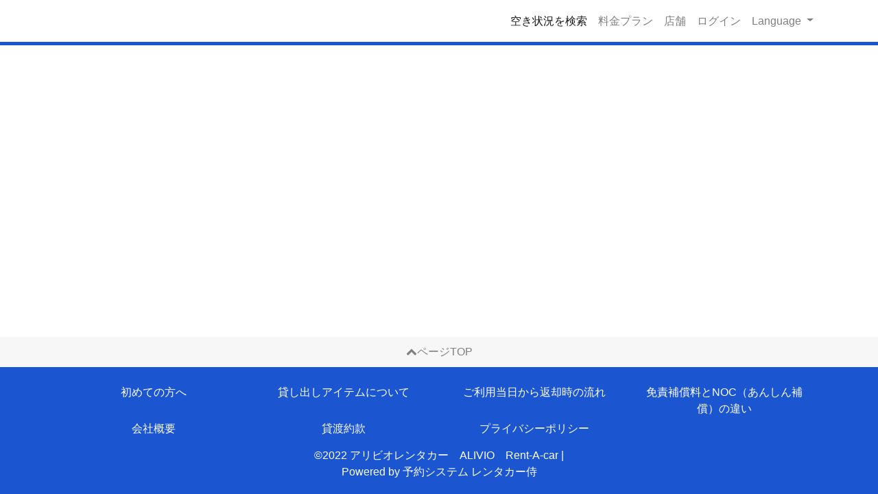

--- FILE ---
content_type: text/html; charset=utf-8
request_url: https://reserve.rentacar-samurai.jp/alivio/reserve
body_size: 17826
content:
<!doctype html>
<html data-n-head-ssr lang="ja" data-n-head="%7B%22lang%22:%7B%22ssr%22:%22ja%22%7D%7D">
  <head >
    <title>宮古島レンタカー　ミニバンレンタカー　ミニバン宮古島　沖縄レンタカー</title><meta data-n-head="ssr" charset="utf-8"><meta data-n-head="ssr" name="viewport" content="width=device-width, initial-scale=1"><meta data-n-head="ssr" name="format-detection" content="telephone=no"><meta data-n-head="ssr" data-hid="description" name="description" content="アリビオレンタカー　ALIVIO　Rent-A-carの予約サイトです。沖縄県でレンタカーをお探しの方は、是非当店へ。沖縄県宮古島市平良松原12-3"><link data-n-head="ssr" rel="stylesheet" type="text/css" href="/css/reset.css"><link data-n-head="ssr" rel="stylesheet" type="text/css" href="/css/bootstrap.css"><link data-n-head="ssr" rel="stylesheet" type="text/css" href="https://netdna.bootstrapcdn.com/font-awesome/4.6.3/css/font-awesome.min.css"><link data-n-head="ssr" rel="stylesheet" type="text/css" href="/css/screen.css"><link data-n-head="ssr" data-hid="favicon" rel="icon" type="image/x-icon" href="/favicon.ico"><link data-n-head="ssr" data-hid="canonical" rel="canonical" href="https://reserve.rentacar-samurai.jp/alivio/reserve"><script data-n-head="ssr" src="https://js.stripe.com/v3"></script><script data-n-head="ssr" src="https://www.googletagmanager.com/gtag/js?id=G-6D5FFFYJ59" async></script><script data-n-head="ssr" data-hid="fixedGASrc" type="text/javascript">
        window.dataLayer = window.dataLayer || [];
        function gtag(){dataLayer.push(arguments);}
        gtag('js', new Date());
        gtag('config', 'G-6D5FFFYJ59', {
          'site_type': 'client'
        });
        </script><link rel="preload" href="/_nuxt/8f8d770.js" as="script"><link rel="preload" href="/_nuxt/815810e.js" as="script"><link rel="preload" href="/_nuxt/f14ef27.js" as="script"><link rel="preload" href="/_nuxt/1350556.js" as="script"><link rel="preload" href="/_nuxt/a346b98.js" as="script"><style data-vue-ssr-id="63e2dbec:0 a9f69782:0 795890d6:0">@font-face{font-family:"swiper-icons";src:url("data:application/font-woff;charset=utf-8;base64, [base64]//wADZ2x5ZgAAAywAAADMAAAD2MHtryVoZWFkAAABbAAAADAAAAA2E2+eoWhoZWEAAAGcAAAAHwAAACQC9gDzaG10eAAAAigAAAAZAAAArgJkABFsb2NhAAAC0AAAAFoAAABaFQAUGG1heHAAAAG8AAAAHwAAACAAcABAbmFtZQAAA/gAAAE5AAACXvFdBwlwb3N0AAAFNAAAAGIAAACE5s74hXjaY2BkYGAAYpf5Hu/j+W2+MnAzMYDAzaX6QjD6/4//Bxj5GA8AuRwMYGkAPywL13jaY2BkYGA88P8Agx4j+/8fQDYfA1AEBWgDAIB2BOoAeNpjYGRgYNBh4GdgYgABEMnIABJzYNADCQAACWgAsQB42mNgYfzCOIGBlYGB0YcxjYGBwR1Kf2WQZGhhYGBiYGVmgAFGBiQQkOaawtDAoMBQxXjg/wEGPcYDDA4wNUA2CCgwsAAAO4EL6gAAeNpj2M0gyAACqxgGNWBkZ2D4/wMA+xkDdgAAAHjaY2BgYGaAYBkGRgYQiAHyGMF8FgYHIM3DwMHABGQrMOgyWDLEM1T9/w8UBfEMgLzE////P/5//f/V/xv+r4eaAAeMbAxwIUYmIMHEgKYAYjUcsDAwsLKxc3BycfPw8jEQA/[base64]/uznmfPFBNODM2K7MTQ45YEAZqGP81AmGGcF3iPqOop0r1SPTaTbVkfUe4HXj97wYE+yNwWYxwWu4v1ugWHgo3S1XdZEVqWM7ET0cfnLGxWfkgR42o2PvWrDMBSFj/IHLaF0zKjRgdiVMwScNRAoWUoH78Y2icB/yIY09An6AH2Bdu/UB+yxopYshQiEvnvu0dURgDt8QeC8PDw7Fpji3fEA4z/PEJ6YOB5hKh4dj3EvXhxPqH/SKUY3rJ7srZ4FZnh1PMAtPhwP6fl2PMJMPDgeQ4rY8YT6Gzao0eAEA409DuggmTnFnOcSCiEiLMgxCiTI6Cq5DZUd3Qmp10vO0LaLTd2cjN4fOumlc7lUYbSQcZFkutRG7g6JKZKy0RmdLY680CDnEJ+UMkpFFe1RN7nxdVpXrC4aTtnaurOnYercZg2YVmLN/d/gczfEimrE/fs/bOuq29Zmn8tloORaXgZgGa78yO9/cnXm2BpaGvq25Dv9S4E9+5SIc9PqupJKhYFSSl47+Qcr1mYNAAAAeNptw0cKwkAAAMDZJA8Q7OUJvkLsPfZ6zFVERPy8qHh2YER+3i/BP83vIBLLySsoKimrqKqpa2hp6+jq6RsYGhmbmJqZSy0sraxtbO3sHRydnEMU4uR6yx7JJXveP7WrDycAAAAAAAH//wACeNpjYGRgYOABYhkgZgJCZgZNBkYGLQZtIJsFLMYAAAw3ALgAeNolizEKgDAQBCchRbC2sFER0YD6qVQiBCv/H9ezGI6Z5XBAw8CBK/m5iQQVauVbXLnOrMZv2oLdKFa8Pjuru2hJzGabmOSLzNMzvutpB3N42mNgZGBg4GKQYzBhYMxJLMlj4GBgAYow/P/PAJJhLM6sSoWKfWCAAwDAjgbRAAB42mNgYGBkAIIbCZo5IPrmUn0hGA0AO8EFTQAA") format("woff");font-weight:400;font-style:normal}:root{--swiper-theme-color:#007aff}.swiper-container{margin-left:auto;margin-right:auto;position:relative;overflow:hidden;list-style:none;padding:0;z-index:1}.swiper-container-vertical>.swiper-wrapper{flex-direction:column}.swiper-wrapper{position:relative;width:100%;height:100%;z-index:1;display:flex;transition-property:transform;box-sizing:content-box}.swiper-container-android .swiper-slide,.swiper-wrapper{transform:translateZ(0)}.swiper-container-multirow>.swiper-wrapper{flex-wrap:wrap}.swiper-container-multirow-column>.swiper-wrapper{flex-wrap:wrap;flex-direction:column}.swiper-container-free-mode>.swiper-wrapper{transition-timing-function:ease-out;margin:0 auto}.swiper-slide{flex-shrink:0;width:100%;height:100%;position:relative;transition-property:transform}.swiper-slide-invisible-blank{visibility:hidden}.swiper-container-autoheight,.swiper-container-autoheight .swiper-slide{height:auto}.swiper-container-autoheight .swiper-wrapper{align-items:flex-start;transition-property:transform,height}.swiper-container-3d{perspective:1200px}.swiper-container-3d .swiper-cube-shadow,.swiper-container-3d .swiper-slide,.swiper-container-3d .swiper-slide-shadow-bottom,.swiper-container-3d .swiper-slide-shadow-left,.swiper-container-3d .swiper-slide-shadow-right,.swiper-container-3d .swiper-slide-shadow-top,.swiper-container-3d .swiper-wrapper{transform-style:preserve-3d}.swiper-container-3d .swiper-slide-shadow-bottom,.swiper-container-3d .swiper-slide-shadow-left,.swiper-container-3d .swiper-slide-shadow-right,.swiper-container-3d .swiper-slide-shadow-top{position:absolute;left:0;top:0;width:100%;height:100%;pointer-events:none;z-index:10}.swiper-container-3d .swiper-slide-shadow-left{background-image:linear-gradient(270deg,rgba(0,0,0,.5),transparent)}.swiper-container-3d .swiper-slide-shadow-right{background-image:linear-gradient(90deg,rgba(0,0,0,.5),transparent)}.swiper-container-3d .swiper-slide-shadow-top{background-image:linear-gradient(0deg,rgba(0,0,0,.5),transparent)}.swiper-container-3d .swiper-slide-shadow-bottom{background-image:linear-gradient(180deg,rgba(0,0,0,.5),transparent)}.swiper-container-css-mode>.swiper-wrapper{overflow:auto;scrollbar-width:none;-ms-overflow-style:none}.swiper-container-css-mode>.swiper-wrapper::-webkit-scrollbar{display:none}.swiper-container-css-mode>.swiper-wrapper>.swiper-slide{scroll-snap-align:start start}.swiper-container-horizontal.swiper-container-css-mode>.swiper-wrapper{scroll-snap-type:x mandatory}.swiper-container-vertical.swiper-container-css-mode>.swiper-wrapper{scroll-snap-type:y mandatory}:root{--swiper-navigation-size:44px}.swiper-button-next,.swiper-button-prev{position:absolute;top:50%;width:calc(var(--swiper-navigation-size)/44*27);height:var(--swiper-navigation-size);margin-top:calc(var(--swiper-navigation-size)*-1/2);z-index:10;cursor:pointer;display:flex;align-items:center;justify-content:center;color:var(--swiper-navigation-color,var(--swiper-theme-color))}.swiper-button-next.swiper-button-disabled,.swiper-button-prev.swiper-button-disabled{opacity:.35;cursor:auto;pointer-events:none}.swiper-button-next:after,.swiper-button-prev:after{font-family:swiper-icons;font-size:var(--swiper-navigation-size);text-transform:none!important;letter-spacing:0;text-transform:none;font-variant:normal;line-height:1}.swiper-button-prev,.swiper-container-rtl .swiper-button-next{left:10px;right:auto}.swiper-button-prev:after,.swiper-container-rtl .swiper-button-next:after{content:"prev"}.swiper-button-next,.swiper-container-rtl .swiper-button-prev{right:10px;left:auto}.swiper-button-next:after,.swiper-container-rtl .swiper-button-prev:after{content:"next"}.swiper-button-next.swiper-button-white,.swiper-button-prev.swiper-button-white{--swiper-navigation-color:#fff}.swiper-button-next.swiper-button-black,.swiper-button-prev.swiper-button-black{--swiper-navigation-color:#000}.swiper-button-lock{display:none}.swiper-pagination{position:absolute;text-align:center;transition:opacity .3s;transform:translateZ(0);z-index:10}.swiper-pagination.swiper-pagination-hidden{opacity:0}.swiper-container-horizontal>.swiper-pagination-bullets,.swiper-pagination-custom,.swiper-pagination-fraction{bottom:10px;left:0;width:100%}.swiper-pagination-bullets-dynamic{overflow:hidden;font-size:0}.swiper-pagination-bullets-dynamic .swiper-pagination-bullet{transform:scale(.33);position:relative}.swiper-pagination-bullets-dynamic .swiper-pagination-bullet-active,.swiper-pagination-bullets-dynamic .swiper-pagination-bullet-active-main{transform:scale(1)}.swiper-pagination-bullets-dynamic .swiper-pagination-bullet-active-prev{transform:scale(.66)}.swiper-pagination-bullets-dynamic .swiper-pagination-bullet-active-prev-prev{transform:scale(.33)}.swiper-pagination-bullets-dynamic .swiper-pagination-bullet-active-next{transform:scale(.66)}.swiper-pagination-bullets-dynamic .swiper-pagination-bullet-active-next-next{transform:scale(.33)}.swiper-pagination-bullet{width:8px;height:8px;display:inline-block;border-radius:100%;background:#000;opacity:.2}button.swiper-pagination-bullet{border:none;margin:0;padding:0;box-shadow:none;-webkit-appearance:none;-moz-appearance:none;appearance:none}.swiper-pagination-clickable .swiper-pagination-bullet{cursor:pointer}.swiper-pagination-bullet-active{opacity:1;background:var(--swiper-pagination-color,var(--swiper-theme-color))}.swiper-container-vertical>.swiper-pagination-bullets{right:10px;top:50%;transform:translate3d(0,-50%,0)}.swiper-container-vertical>.swiper-pagination-bullets .swiper-pagination-bullet{margin:6px 0;display:block}.swiper-container-vertical>.swiper-pagination-bullets.swiper-pagination-bullets-dynamic{top:50%;transform:translateY(-50%);width:8px}.swiper-container-vertical>.swiper-pagination-bullets.swiper-pagination-bullets-dynamic .swiper-pagination-bullet{display:inline-block;transition:transform .2s,top .2s}.swiper-container-horizontal>.swiper-pagination-bullets .swiper-pagination-bullet{margin:0 4px}.swiper-container-horizontal>.swiper-pagination-bullets.swiper-pagination-bullets-dynamic{left:50%;transform:translateX(-50%);white-space:nowrap}.swiper-container-horizontal>.swiper-pagination-bullets.swiper-pagination-bullets-dynamic .swiper-pagination-bullet{transition:transform .2s,left .2s}.swiper-container-horizontal.swiper-container-rtl>.swiper-pagination-bullets-dynamic .swiper-pagination-bullet{transition:transform .2s,right .2s}.swiper-pagination-progressbar{background:rgba(0,0,0,.25);position:absolute}.swiper-pagination-progressbar .swiper-pagination-progressbar-fill{background:var(--swiper-pagination-color,var(--swiper-theme-color));position:absolute;left:0;top:0;width:100%;height:100%;transform:scale(0);transform-origin:left top}.swiper-container-rtl .swiper-pagination-progressbar .swiper-pagination-progressbar-fill{transform-origin:right top}.swiper-container-horizontal>.swiper-pagination-progressbar,.swiper-container-vertical>.swiper-pagination-progressbar.swiper-pagination-progressbar-opposite{width:100%;height:4px;left:0;top:0}.swiper-container-horizontal>.swiper-pagination-progressbar.swiper-pagination-progressbar-opposite,.swiper-container-vertical>.swiper-pagination-progressbar{width:4px;height:100%;left:0;top:0}.swiper-pagination-white{--swiper-pagination-color:#fff}.swiper-pagination-black{--swiper-pagination-color:#000}.swiper-pagination-lock{display:none}.swiper-scrollbar{border-radius:10px;position:relative;-ms-touch-action:none;background:rgba(0,0,0,.1)}.swiper-container-horizontal>.swiper-scrollbar{position:absolute;left:1%;bottom:3px;z-index:50;height:5px;width:98%}.swiper-container-vertical>.swiper-scrollbar{position:absolute;right:3px;top:1%;z-index:50;width:5px;height:98%}.swiper-scrollbar-drag{height:100%;width:100%;position:relative;background:rgba(0,0,0,.5);border-radius:10px;left:0;top:0}.swiper-scrollbar-cursor-drag{cursor:move}.swiper-scrollbar-lock{display:none}.swiper-zoom-container{width:100%;height:100%;display:flex;justify-content:center;align-items:center;text-align:center}.swiper-zoom-container>canvas,.swiper-zoom-container>img,.swiper-zoom-container>svg{max-width:100%;max-height:100%;object-fit:contain}.swiper-slide-zoomed{cursor:move}.swiper-lazy-preloader{width:42px;height:42px;position:absolute;left:50%;top:50%;margin-left:-21px;margin-top:-21px;z-index:10;transform-origin:50%;animation:swiper-preloader-spin 1s linear infinite;box-sizing:border-box;border-radius:50%;border:4px solid var(--swiper-preloader-color,var(--swiper-theme-color));border-top:4px solid transparent}.swiper-lazy-preloader-white{--swiper-preloader-color:#fff}.swiper-lazy-preloader-black{--swiper-preloader-color:#000}@keyframes swiper-preloader-spin{to{transform:rotate(1turn)}}.swiper-container .swiper-notification{position:absolute;left:0;top:0;pointer-events:none;opacity:0;z-index:-1000}.swiper-container-fade.swiper-container-free-mode .swiper-slide{transition-timing-function:ease-out}.swiper-container-fade .swiper-slide{pointer-events:none;transition-property:opacity}.swiper-container-fade .swiper-slide .swiper-slide{pointer-events:none}.swiper-container-fade .swiper-slide-active,.swiper-container-fade .swiper-slide-active .swiper-slide-active{pointer-events:auto}.swiper-container-cube{overflow:visible}.swiper-container-cube .swiper-slide{pointer-events:none;-webkit-backface-visibility:hidden;backface-visibility:hidden;z-index:1;visibility:hidden;transform-origin:0 0;width:100%;height:100%}.swiper-container-cube .swiper-slide .swiper-slide{pointer-events:none}.swiper-container-cube.swiper-container-rtl .swiper-slide{transform-origin:100% 0}.swiper-container-cube .swiper-slide-active,.swiper-container-cube .swiper-slide-active .swiper-slide-active{pointer-events:auto}.swiper-container-cube .swiper-slide-active,.swiper-container-cube .swiper-slide-next,.swiper-container-cube .swiper-slide-next+.swiper-slide,.swiper-container-cube .swiper-slide-prev{pointer-events:auto;visibility:visible}.swiper-container-cube .swiper-slide-shadow-bottom,.swiper-container-cube .swiper-slide-shadow-left,.swiper-container-cube .swiper-slide-shadow-right,.swiper-container-cube .swiper-slide-shadow-top{z-index:0;-webkit-backface-visibility:hidden;backface-visibility:hidden}.swiper-container-cube .swiper-cube-shadow{position:absolute;left:0;bottom:0;width:100%;height:100%;background:#000;opacity:.6;-webkit-filter:blur(50px);filter:blur(50px);z-index:0}.swiper-container-flip{overflow:visible}.swiper-container-flip .swiper-slide{pointer-events:none;-webkit-backface-visibility:hidden;backface-visibility:hidden;z-index:1}.swiper-container-flip .swiper-slide .swiper-slide{pointer-events:none}.swiper-container-flip .swiper-slide-active,.swiper-container-flip .swiper-slide-active .swiper-slide-active{pointer-events:auto}.swiper-container-flip .swiper-slide-shadow-bottom,.swiper-container-flip .swiper-slide-shadow-left,.swiper-container-flip .swiper-slide-shadow-right,.swiper-container-flip .swiper-slide-shadow-top{z-index:0;-webkit-backface-visibility:hidden;backface-visibility:hidden}
.loader-background[data-v-20f279ca]{z-index:99;position:fixed;left:0;top:0;background:#fff;opacity:.7;width:100%;height:100%;display:flex;justify-content:center;align-items:center}.loader[data-v-20f279ca],.loader[data-v-20f279ca]:after{border-radius:50%;width:10em;height:10em}.loader[data-v-20f279ca]{margin:60px auto;font-size:6px;position:relative;text-indent:-9999em;border:1.1em solid #0041ab;border-left-color:#fff;-webkit-transform:translateZ(0);-ms-transform:translateZ(0);transform:translateZ(0);-webkit-animation:load8-data-v-20f279ca 1.1s linear infinite;animation:load8-data-v-20f279ca 1.1s linear infinite}@-webkit-keyframes load8-data-v-20f279ca{0%{-webkit-transform:rotate(0deg);transform:rotate(0deg)}to{-webkit-transform:rotate(1turn);transform:rotate(1turn)}}@keyframes load8-data-v-20f279ca{0%{-webkit-transform:rotate(0deg);transform:rotate(0deg)}to{-webkit-transform:rotate(1turn);transform:rotate(1turn)}}
#header{border-bottom:5px solid var(--siteColorHex)}.site-border-color{border-color:var(--siteColorHex)!important}.calendar_search input,.calendar_search select,.calendar_search textarea{border:1px solid var(--siteColorHex);background-color:rgba(var(--siteColorRgb),.15);color:var(--siteColorHex)}.orange-btn{background:var(--siteColorHex)}.orange-btn.selected{border:2px solid var(--siteColorHex);color:var(--siteColorHex)}.custom-checkbox .custom-control-label:before{border-radius:.25rem}.custom-checkbox .date-undecided-label:before{border-radius:0}.custom-control-label:before{position:absolute;top:.25rem;display:block;width:1rem;height:1rem;pointer-events:none;content:"";background-color:#fff;border:1px solid #ced4da}.custom-checkbox .custom-control-input:checked~.custom-control-label:after{background-image:url("data:image/svg+xml;charset=utf-8,%3Csvg xmlns='http://www.w3.org/2000/svg' viewBox='0 0 8 8'%3E%3Cpath fill='%23fff' d='M6.564.75l-3.59 3.612-1.538-1.55L0 4.26l2.974 2.99L8 2.193z'/%3E%3C/svg%3E");background-size:80%}.custom-control-label:after{position:absolute;top:.25rem;display:block;width:1rem;height:1rem;content:"";background:no-repeat 70%/70% 70%}.custom-control-input:checked~.custom-control-label:before{color:#fff;border-color:var(--siteColorHex);background-color:var(--siteColorHex);padding-top:2px}.custom-control-input:checked~.date-undecided-label:before{border-color:#ced4da}#car-type-list .car-fee,#option-list li .option-fee,#option-list li.selected .option-name{color:var(--siteColorHex)}#layoutContainer .input_outline{align-items:center;border:1px solid transparent;border-radius:3px;display:flex;padding:0 3px}#layoutContainer .input_outline.isChecked{border:1px solid var(--siteColorHex);border-radius:3px;color:var(--siteColorHex)}@media screen and (min-width:992px){#reserve-confirm{border:2px solid var(--siteColorHex)}}#reserve-box{border:2px solid var(--siteColorHex)}#footer,.credit-btn{background:var(--siteColorHex)}.login-container .str-container-orange{color:var(--siteColorHex)}.login-container .user-container{border:2px solid var(--siteColorHex)}.checkbox-input{display:none}.checkbox-parts{padding-left:30px;position:relative;margin-right:5px;cursor:pointer}.checkbox-parts:before{content:"";display:block;position:absolute;top:3px;left:0;width:18px;height:18px;border:1px solid #d4cdcd;border-radius:2px}.checkbox-input:checked+.checkbox-parts:after{content:"";display:block;position:absolute;top:0;left:5px;width:10px;height:15px;transform:rotate(40deg);border-bottom:3px solid var(--siteColorHex);border-right:3px solid var(--siteColorHex)}.driver-info-contens{padding-top:10px;padding-left:10px;border:1px solid #d4cdcd}</style>
  </head>
  <body >
    <div data-server-rendered="true" id="__nuxt"><!----><div id="__layout"><div id="layoutContainer"><div><!----></div> <div><style>
  :root {
    --siteColorRgb: 27,85,208;
    --siteColorHex: #1b55d0;
    --siteFontColor: #ffffff;
  }
</style> <header id="header"><nav class="navbar navbar-expand-lg navbar-light container"><div class="logo_area"><a href="/alivio" class="nuxt-link-active"><img src="" alt="アリビオレンタカー　ALIVIO　Rent-A-car" class="logo_adjustment visibility-hidden"></a></div> <button aria-expanded="false" aria-label="Toggle navigation" type="button" class="btn navbar-toggler btn-primary"><span class="navbar-toggler-icon"></span></button> <div id="collapse-1" class="navbar-collapse collapse" style="display:none;"><ul class="navbar-nav ml-auto mt-2 mt-lg-0 ie-mb"><li class="nav-item"><a href="/alivio/reserve" aria-current="page" class="nav-link nuxt-link-exact-active nuxt-link-active">空き状況を検索</a></li> <li class="nav-item"><a href="/alivio/fee" class="nav-link">料金プラン</a></li> <li class="nav-item"><a href="/alivio/store" class="nav-link">店舗</a></li> <li class="nav-item"><a href="/alivio/login" class="nav-link">
                  ログイン</a></li> <li class="nav-item dropdown"><div class="dropdown"><a id="navbarDropdown" to="#" role="button" click.prevent="" class="nav-link dropdown-toggle">
                    Language
                  </a> <div class="dropdown-menu show" style="display:none;"><div><a href="/alivio/reserve" aria-current="page" class="dropdown-item nuxt-link-exact-active nuxt-link-active">日本語</a> <a href="/en/alivio/reserve" class="dropdown-item">English</a> <a href="/tw/alivio/reserve" class="dropdown-item">繁體中文</a> <a href="/kr/alivio/reserve" class="dropdown-item">한국어</a></div></div></div></li></ul></div></nav></header></div> <div id="mainContainer"><main role="main" class="container js-default-store"><!----><!----><!----></main></div> <div><div id="top-scroll-area" class="text-center js-scroll-top"><a id="footer-scroll-link" href="javascript:void(0)" class="gray"><i aria-hidden="true" class="fa fa-chevron-up"></i>ページTOP</a></div></div> <div id="footer"><div class="container mx-auto row text-center"><nav class="footer-nav col-12 col-md-6 col-lg-3" style="display:;"><div><a href="/alivio/c/new" class="footer-link">初めての方へ</a></div></nav><nav class="footer-nav col-12 col-md-6 col-lg-3" style="display:;"><div><a href="/alivio/c/rental" class="footer-link">貸し出しアイテムについて</a></div></nav><nav class="footer-nav col-12 col-md-6 col-lg-3" style="display:;"><div><a href="/alivio/c/airport" class="footer-link">ご利用当日から返却時の流れ</a></div></nav><nav class="footer-nav col-12 col-md-6 col-lg-3" style="display:;"><div><a href="/alivio/c/hoshou" class="footer-link">免責補償料とNOC（あんしん補償）の違い</a></div></nav><nav class="footer-nav col-12 col-md-6 col-lg-3" style="display:;"><div><a href="/alivio/c/kaisha" class="footer-link">会社概要</a></div></nav><nav class="footer-nav col-12 col-md-6 col-lg-3" style="display:;"><div><a href="/alivio/c/kashiwatashi" class="footer-link">貸渡約款</a></div></nav><nav class="footer-nav col-12 col-md-6 col-lg-3" style="display:;"><div><a href="/alivio/c/police" class="footer-link">プライバシーポリシー</a></div></nav> <div class="copyright col-12" style="display:;"><a href="/alivio" class="footer-link nuxt-link-active">©2022
        アリビオレンタカー　ALIVIO　Rent-A-car</a><span class="white"> | <br></span><a href="https://www.rentacar-samurai.jp" class="footer-link">Powered by
        <span class="inline-block">予約システム</span> <span class="inline-block">レンタカー侍</span></a></div></div></div></div></div></div><script>window.__NUXT__=(function(a,b,c,d,e,f,g,h,i,j,k,l,m,n,o,p,q,r,s,t,u,v,w,x,y,z,A,B,C,D,E,F,G,H,I,J,K,L,M,N,O,P,Q,R,S,T,U,V,W,X,Y,Z,_,$,aa,ab,ac,ad,ae,af,ag,ah,ai,aj,ak,al,am,an,ao,ap,aq,ar,as,at,au,av,aw,ax,ay,az,aA,aB,aC,aD,aE,aF,aG,aH,aI,aJ,aK,aL,aM,aN,aO,aP,aQ,aR,aS,aT,aU,aV,aW){aL[0]={client_id:h,store_id:i};aM.store_id=i;aM.store_name="ALIVIOレンタカー";aM.store_name_en=a;aM.store_name_tw=a;aM.store_name_kr=a;aM.tel=aB;aM.business_hours_type=ax;aM.business_start_time=aN;aM.business_end_time=aO;aM.display_order=g;aM.management_status=c;aM.regular_holiday_days=[];aM.business_time=[aN,"09:30",ay,"10:30","11:00","11:30","12:00","12:30","13:00","13:30","14:00","14:30","15:00","15:30","16:00","16:30","17:00","17:30",az,"18:30",aO];aM.regarding_reservation_setting={store_id:i,delimiter_interval:l};aM.regular_holiday_week={store_id:i,monday_flag:a,tuesday_flag:a,wednesday_flag:a,thursday_flag:a,friday_flag:a,saturday_flag:a,sunday_flag:a,holiday_flag:a,holiday_date_array:[]};return {layout:"default",data:[{dateUndecided:e,si:i,sd:aA,st:"1000",ed:aA,et:"1800",tel:aB}],fetch:{},error:m,state:{flash:{flash:{message:a,color:a,show:b,escape:d}},validation:{errors:{}},modules:{reservation:{calendar:{stores:[],store:a,calendarItems:[],isCalendarDisplay:b,searchStoreId:a,calendarSetting:a,searchStartTime:a,searchEndTime:a,searchYear:a,searchMonth:a,searchPeriodId:a,cellData:[]},calendarSelectBox:{stores:[],store:{},searchStartTime:a,searchEndTime:a,delimiterInterval:[]},calendarSetting:{isDispEmptyCarCalendar:d,remainingCarNumbar:a,triangleCarNumbar:a,noReserveCarCalendarMark:"x"},carAllocation:{unableReserveDates:[],reservationFrames:[],errorMessage:a},carTypes:{carTypes:[{class_id:S,class_name:T,class_name_en:a,class_name_tw:a,class_name_kr:a,fee:aC,classDisplayOrder:g,classMaxCapacity:j,classReservedAll:b,carType:[{client_id:h,car_type_id:z,class_id:S,sleeping_capacity:a,maker_kind:l,store_id:i,capacity:x,door_number:n,display_order:g,car_type_kana:"しんしゃゔおくしー",car_type_name:T,car_type_name_en:a,car_type_name_tw:a,car_type_name_kr:a,fuel_kind:c,displacement:a,img_filename:"de6763f1ab982a5a633d0dcfc6f5bb04.jpeg",fee:aC,rental_period:o,car_class_name:T,car_class_name_en:a,car_class_name_tw:a,car_class_name_kr:a,car_class_display_order:g,option_status:{non_smoking_car_available:d,smoking_car_available:b,mission_type_at_available:d,mission_type_mt_available:b,fwd_available:b,navi_available:d,etc_available:b},car_available_week:p,car_available:{car_id:30870,client_id:h,class_id:S,car_type_id:z,store_id:i,car_status:c,public_status:c,deleted:f,car_navi_flag:g,etc_flag:e,mission:c,no_smoking_flag:g,fwd_flag:e},m_size_image:"https:\u002F\u002Frentacar-samurai.s3.ap-northeast-1.amazonaws.com\u002Fimg\u002Fcar_type\u002Fm\u002Fde6763f1ab982a5a633d0dcfc6f5bb04.jpeg",max_capacity:j,car_maker:q,car_type_images:[{car_type_id:z,img_filename:"b308ebf9e4c2b7d1afcf1d465df32e97.jpeg",m_size_image:"https:\u002F\u002Frentacar-samurai.s3.ap-northeast-1.amazonaws.com\u002Fimg\u002Fcar_type\u002Fm\u002Fb308ebf9e4c2b7d1afcf1d465df32e97.jpeg"},{car_type_id:z,img_filename:"a3fcab8f0273918e49f379b00786dfed.jpeg",m_size_image:"https:\u002F\u002Frentacar-samurai.s3.ap-northeast-1.amazonaws.com\u002Fimg\u002Fcar_type\u002Fm\u002Fa3fcab8f0273918e49f379b00786dfed.jpeg"},{car_type_id:z,img_filename:"016b901388ebacf3cdd541d682fae6ef.jpeg",m_size_image:"https:\u002F\u002Frentacar-samurai.s3.ap-northeast-1.amazonaws.com\u002Fimg\u002Fcar_type\u002Fm\u002F016b901388ebacf3cdd541d682fae6ef.jpeg"},{car_type_id:z,img_filename:"e681cf707572a4696120fda95881d243.jpeg",m_size_image:"https:\u002F\u002Frentacar-samurai.s3.ap-northeast-1.amazonaws.com\u002Fimg\u002Fcar_type\u002Fm\u002Fe681cf707572a4696120fda95881d243.jpeg"},{car_type_id:z,img_filename:"1cb94c138c0e792836cfeebe2dc63f5e.jpeg",m_size_image:"https:\u002F\u002Frentacar-samurai.s3.ap-northeast-1.amazonaws.com\u002Fimg\u002Fcar_type\u002Fm\u002F1cb94c138c0e792836cfeebe2dc63f5e.jpeg"},{car_type_id:z,img_filename:"a276de614c6333c2fe561125b19e0547.jpeg",m_size_image:"https:\u002F\u002Frentacar-samurai.s3.ap-northeast-1.amazonaws.com\u002Fimg\u002Fcar_type\u002Fm\u002Fa276de614c6333c2fe561125b19e0547.jpeg"}],car_class:{class_id:S,client_id:h,category:r,class_name:T,class_name_en:a,class_name_tw:a,class_name_kr:a,description:"R６年登録　新車VOXY確約\r\n\r\n自動（被害軽減）ブレーキ付き\r\n\r\nナビ　360°カメラ　Bluetooth　USBポート　付き\r\n家族の移動や海グッズを沢山積んでも広々\r\nお子様も嬉しい後席モニター付き",description_en:a,description_tw:a,description_kr:a,remarks:a,remarks_en:a,remarks_tw:a,remarks_kr:a,display_order:g,deleted:f,created:"2024-11-05 17:42:58",modified:"2024-11-05 17:46:34"}}]},{class_id:aj,class_name:U,class_name_en:a,class_name_tw:a,class_name_kr:a,fee:aD,classDisplayOrder:V,classMaxCapacity:j,classReservedAll:d,carType:[{client_id:h,car_type_id:B,class_id:aj,sleeping_capacity:a,maker_kind:l,store_id:i,capacity:x,door_number:n,display_order:g,car_type_kana:"しんがたヴぉくしー",car_type_name:U,car_type_name_en:a,car_type_name_tw:a,car_type_name_kr:a,fuel_kind:c,displacement:a,img_filename:"5b1c38c34183ce8459d889a645960db1.jpg",fee:aD,rental_period:o,car_class_name:U,car_class_name_en:a,car_class_name_tw:a,car_class_name_kr:a,car_class_display_order:V,option_status:{non_smoking_car_available:b,smoking_car_available:b,mission_type_at_available:b,mission_type_mt_available:b,fwd_available:b,navi_available:b,etc_available:b},car_available_week:p,car_available:m,m_size_image:"https:\u002F\u002Frentacar-samurai.s3.ap-northeast-1.amazonaws.com\u002Fimg\u002Fcar_type\u002Fm\u002F5b1c38c34183ce8459d889a645960db1.jpg",max_capacity:j,car_maker:q,car_type_images:[{car_type_id:B,img_filename:"57b456a510bea4e56d7e8aaf91ec9df6.jpeg",m_size_image:"https:\u002F\u002Frentacar-samurai.s3.ap-northeast-1.amazonaws.com\u002Fimg\u002Fcar_type\u002Fm\u002F57b456a510bea4e56d7e8aaf91ec9df6.jpeg"},{car_type_id:B,img_filename:"aa6cf7c565053e219188e56fed9370f5.jpeg",m_size_image:"https:\u002F\u002Frentacar-samurai.s3.ap-northeast-1.amazonaws.com\u002Fimg\u002Fcar_type\u002Fm\u002Faa6cf7c565053e219188e56fed9370f5.jpeg"},{car_type_id:B,img_filename:"b139da5c2d0c35694292ed5f4a97be0a.jpeg",m_size_image:"https:\u002F\u002Frentacar-samurai.s3.ap-northeast-1.amazonaws.com\u002Fimg\u002Fcar_type\u002Fm\u002Fb139da5c2d0c35694292ed5f4a97be0a.jpeg"},{car_type_id:B,img_filename:"0a316ce23c2b7e03e1932aa36612ea88.jpeg",m_size_image:"https:\u002F\u002Frentacar-samurai.s3.ap-northeast-1.amazonaws.com\u002Fimg\u002Fcar_type\u002Fm\u002F0a316ce23c2b7e03e1932aa36612ea88.jpeg"},{car_type_id:B,img_filename:"546ecff0c4f935c1c98f87b59debb4ac.jpeg",m_size_image:"https:\u002F\u002Frentacar-samurai.s3.ap-northeast-1.amazonaws.com\u002Fimg\u002Fcar_type\u002Fm\u002F546ecff0c4f935c1c98f87b59debb4ac.jpeg"},{car_type_id:B,img_filename:"6f3eeefe9393ad24b4b20addaf4efe4a.jpeg",m_size_image:"https:\u002F\u002Frentacar-samurai.s3.ap-northeast-1.amazonaws.com\u002Fimg\u002Fcar_type\u002Fm\u002F6f3eeefe9393ad24b4b20addaf4efe4a.jpeg"}],car_class:{class_id:aj,client_id:h,category:r,class_name:U,class_name_en:a,class_name_tw:a,class_name_kr:a,description:"新型モデル確約\r\n\r\n自動（被害軽減）ブレーキ付き\r\n\r\nナビ　360°カメラ　Bluetooth　USBポート　付き\r\n家族の移動や海グッズを沢山積んでも広々\r\nお子様も嬉しい後席モニター付き",description_en:a,description_tw:a,description_kr:a,remarks:a,remarks_en:a,remarks_tw:a,remarks_kr:a,display_order:V,deleted:f,created:"2023-10-12 16:27:14",modified:"2023-10-15 15:19:18"}}]},{class_id:W,class_name:O,class_name_en:a,class_name_tw:a,class_name_kr:a,fee:k,classDisplayOrder:X,classMaxCapacity:j,classReservedAll:b,carType:[{client_id:h,car_type_id:C,class_id:W,sleeping_capacity:a,maker_kind:l,store_id:i,capacity:x,door_number:n,display_order:V,car_type_kana:aE,car_type_name:O,car_type_name_en:a,car_type_name_tw:a,car_type_name_kr:a,fuel_kind:c,displacement:a,img_filename:"987659d667922de735ea286c7c0f05a0.JPG",fee:k,rental_period:o,car_class_name:O,car_class_name_en:a,car_class_name_tw:a,car_class_name_kr:a,car_class_display_order:X,option_status:{non_smoking_car_available:d,smoking_car_available:b,mission_type_at_available:d,mission_type_mt_available:b,fwd_available:b,navi_available:d,etc_available:b},car_available_week:p,car_available:{car_id:11292,client_id:h,class_id:W,car_type_id:C,store_id:i,car_status:c,public_status:c,deleted:f,car_navi_flag:g,etc_flag:e,mission:c,no_smoking_flag:g,fwd_flag:e},m_size_image:"https:\u002F\u002Frentacar-samurai.s3.ap-northeast-1.amazonaws.com\u002Fimg\u002Fcar_type\u002Fm\u002F987659d667922de735ea286c7c0f05a0.JPG",max_capacity:j,car_maker:q,car_type_images:[{car_type_id:C,img_filename:"f4d9046d6a4b1e3965c29a94602308a2.jpeg",m_size_image:"https:\u002F\u002Frentacar-samurai.s3.ap-northeast-1.amazonaws.com\u002Fimg\u002Fcar_type\u002Fm\u002Ff4d9046d6a4b1e3965c29a94602308a2.jpeg"},{car_type_id:C,img_filename:"76114374c4be0e61c765f5f634604138.jpeg",m_size_image:"https:\u002F\u002Frentacar-samurai.s3.ap-northeast-1.amazonaws.com\u002Fimg\u002Fcar_type\u002Fm\u002F76114374c4be0e61c765f5f634604138.jpeg"},{car_type_id:C,img_filename:"01e8f48276ac4e8ccc6abfbc774c8b6d.jpeg",m_size_image:"https:\u002F\u002Frentacar-samurai.s3.ap-northeast-1.amazonaws.com\u002Fimg\u002Fcar_type\u002Fm\u002F01e8f48276ac4e8ccc6abfbc774c8b6d.jpeg"},{car_type_id:C,img_filename:"4b4604293fabd8bd9c6c0b4d4c90e865.jpeg",m_size_image:"https:\u002F\u002Frentacar-samurai.s3.ap-northeast-1.amazonaws.com\u002Fimg\u002Fcar_type\u002Fm\u002F4b4604293fabd8bd9c6c0b4d4c90e865.jpeg"},{car_type_id:C,img_filename:"e834c5f7ea970793318c565b22220c54.jpg",m_size_image:"https:\u002F\u002Frentacar-samurai.s3.ap-northeast-1.amazonaws.com\u002Fimg\u002Fcar_type\u002Fm\u002Fe834c5f7ea970793318c565b22220c54.jpg"}],car_class:{class_id:W,client_id:h,category:r,class_name:O,class_name_en:a,class_name_tw:a,class_name_kr:a,description:y,description_en:a,description_tw:a,description_kr:a,remarks:a,remarks_en:a,remarks_tw:a,remarks_kr:a,display_order:X,deleted:f,created:"2022-08-19 12:13:41",modified:"2023-10-15 15:19:27"}}]},{class_id:Y,class_name:ak,class_name_en:a,class_name_tw:a,class_name_kr:a,fee:k,classDisplayOrder:Z,classMaxCapacity:j,classReservedAll:b,carType:[{client_id:h,car_type_id:D,class_id:Y,sleeping_capacity:a,maker_kind:l,store_id:i,capacity:x,door_number:n,display_order:X,car_type_kana:aF,car_type_name:"ＶＯＸＹ",car_type_name_en:a,car_type_name_tw:a,car_type_name_kr:a,fuel_kind:c,displacement:P,img_filename:"da4726f67df575859cf1cb136831d209.JPG",fee:k,rental_period:o,car_class_name:ak,car_class_name_en:a,car_class_name_tw:a,car_class_name_kr:a,car_class_display_order:Z,option_status:{non_smoking_car_available:d,smoking_car_available:b,mission_type_at_available:d,mission_type_mt_available:b,fwd_available:b,navi_available:d,etc_available:b},car_available_week:p,car_available:{car_id:12042,client_id:h,class_id:Y,car_type_id:D,store_id:i,car_status:c,public_status:c,deleted:f,car_navi_flag:g,etc_flag:e,mission:c,no_smoking_flag:g,fwd_flag:e},m_size_image:"https:\u002F\u002Frentacar-samurai.s3.ap-northeast-1.amazonaws.com\u002Fimg\u002Fcar_type\u002Fm\u002Fda4726f67df575859cf1cb136831d209.JPG",max_capacity:j,car_maker:q,car_type_images:[{car_type_id:D,img_filename:"0d62ea4d02809a1efe3bf5a799a6fd49.jpeg",m_size_image:"https:\u002F\u002Frentacar-samurai.s3.ap-northeast-1.amazonaws.com\u002Fimg\u002Fcar_type\u002Fm\u002F0d62ea4d02809a1efe3bf5a799a6fd49.jpeg"},{car_type_id:D,img_filename:"6b1edd6f0e27b73174324da921e40201.jpeg",m_size_image:"https:\u002F\u002Frentacar-samurai.s3.ap-northeast-1.amazonaws.com\u002Fimg\u002Fcar_type\u002Fm\u002F6b1edd6f0e27b73174324da921e40201.jpeg"},{car_type_id:D,img_filename:"ce97160f35398bffa22329eaac8c2fbd.jpeg",m_size_image:"https:\u002F\u002Frentacar-samurai.s3.ap-northeast-1.amazonaws.com\u002Fimg\u002Fcar_type\u002Fm\u002Fce97160f35398bffa22329eaac8c2fbd.jpeg"},{car_type_id:D,img_filename:"db0aa13e80431da81173106a4c8281f6.jpeg",m_size_image:"https:\u002F\u002Frentacar-samurai.s3.ap-northeast-1.amazonaws.com\u002Fimg\u002Fcar_type\u002Fm\u002Fdb0aa13e80431da81173106a4c8281f6.jpeg"},{car_type_id:D,img_filename:"a97884a1785a6c640892c9c95cb673de.jpg",m_size_image:"https:\u002F\u002Frentacar-samurai.s3.ap-northeast-1.amazonaws.com\u002Fimg\u002Fcar_type\u002Fm\u002Fa97884a1785a6c640892c9c95cb673de.jpg"}],car_class:{class_id:Y,client_id:h,category:r,class_name:ak,class_name_en:a,class_name_tw:a,class_name_kr:a,description:y,description_en:a,description_tw:a,description_kr:a,remarks:a,remarks_en:a,remarks_tw:a,remarks_kr:a,display_order:Z,deleted:f,created:"2022-10-07 10:42:39",modified:"2023-10-15 15:19:48"}}]},{class_id:_,class_name:Q,class_name_en:a,class_name_tw:a,class_name_kr:a,fee:k,classDisplayOrder:K,classMaxCapacity:j,classReservedAll:b,carType:[{client_id:h,car_type_id:E,class_id:_,sleeping_capacity:a,maker_kind:l,store_id:i,capacity:x,door_number:n,display_order:w,car_type_kana:aG,car_type_name:Q,car_type_name_en:a,car_type_name_tw:a,car_type_name_kr:a,fuel_kind:c,displacement:P,img_filename:"f94b40d869dbf50f102d5ce1579b1f74.JPG",fee:k,rental_period:o,car_class_name:Q,car_class_name_en:a,car_class_name_tw:a,car_class_name_kr:a,car_class_display_order:K,option_status:{non_smoking_car_available:d,smoking_car_available:b,mission_type_at_available:d,mission_type_mt_available:b,fwd_available:b,navi_available:d,etc_available:b},car_available_week:p,car_available:{car_id:11533,client_id:h,class_id:_,car_type_id:E,store_id:i,car_status:c,public_status:c,deleted:f,car_navi_flag:g,etc_flag:e,mission:c,no_smoking_flag:g,fwd_flag:e},m_size_image:"https:\u002F\u002Frentacar-samurai.s3.ap-northeast-1.amazonaws.com\u002Fimg\u002Fcar_type\u002Fm\u002Ff94b40d869dbf50f102d5ce1579b1f74.JPG",max_capacity:j,car_maker:q,car_type_images:[{car_type_id:E,img_filename:"f01cc8fd582765868c596ed9e9efdabb.jpeg",m_size_image:"https:\u002F\u002Frentacar-samurai.s3.ap-northeast-1.amazonaws.com\u002Fimg\u002Fcar_type\u002Fm\u002Ff01cc8fd582765868c596ed9e9efdabb.jpeg"},{car_type_id:E,img_filename:"a31a1a5f82f425a7ff3785823a3ac03f.jpeg",m_size_image:"https:\u002F\u002Frentacar-samurai.s3.ap-northeast-1.amazonaws.com\u002Fimg\u002Fcar_type\u002Fm\u002Fa31a1a5f82f425a7ff3785823a3ac03f.jpeg"},{car_type_id:E,img_filename:"a0c4ca22b78dc064be3bd427feba68b8.jpeg",m_size_image:"https:\u002F\u002Frentacar-samurai.s3.ap-northeast-1.amazonaws.com\u002Fimg\u002Fcar_type\u002Fm\u002Fa0c4ca22b78dc064be3bd427feba68b8.jpeg"},{car_type_id:E,img_filename:"c8b0019a42f401a31d3bd050df86e0dc.jpeg",m_size_image:"https:\u002F\u002Frentacar-samurai.s3.ap-northeast-1.amazonaws.com\u002Fimg\u002Fcar_type\u002Fm\u002Fc8b0019a42f401a31d3bd050df86e0dc.jpeg"},{car_type_id:E,img_filename:"ed9ae062ab487e887567e71b2f3c00ee.JPG",m_size_image:"https:\u002F\u002Frentacar-samurai.s3.ap-northeast-1.amazonaws.com\u002Fimg\u002Fcar_type\u002Fm\u002Fed9ae062ab487e887567e71b2f3c00ee.JPG"}],car_class:{class_id:_,client_id:h,category:r,class_name:Q,class_name_en:a,class_name_tw:a,class_name_kr:a,description:y,description_en:a,description_tw:a,description_kr:a,remarks:a,remarks_en:a,remarks_tw:a,remarks_kr:a,display_order:K,deleted:f,created:"2022-10-30 10:33:05",modified:"2024-03-04 09:31:41"}}]},{class_id:$,class_name:al,class_name_en:a,class_name_tw:a,class_name_kr:a,fee:k,classDisplayOrder:R,classMaxCapacity:w,classReservedAll:b,carType:[{client_id:h,car_type_id:F,class_id:$,sleeping_capacity:a,maker_kind:l,store_id:i,capacity:am,door_number:n,display_order:K,car_type_kana:aE,car_type_name:O,car_type_name_en:a,car_type_name_tw:a,car_type_name_kr:a,fuel_kind:c,displacement:a,img_filename:"6017ebaceed9fceff5f2c93f0121bd6f.JPG",fee:k,rental_period:o,car_class_name:al,car_class_name_en:a,car_class_name_tw:a,car_class_name_kr:a,car_class_display_order:R,option_status:{non_smoking_car_available:d,smoking_car_available:b,mission_type_at_available:d,mission_type_mt_available:b,fwd_available:b,navi_available:d,etc_available:b},car_available_week:p,car_available:{car_id:12825,client_id:h,class_id:$,car_type_id:F,store_id:i,car_status:c,public_status:c,deleted:f,car_navi_flag:g,etc_flag:e,mission:c,no_smoking_flag:g,fwd_flag:e},m_size_image:"https:\u002F\u002Frentacar-samurai.s3.ap-northeast-1.amazonaws.com\u002Fimg\u002Fcar_type\u002Fm\u002F6017ebaceed9fceff5f2c93f0121bd6f.JPG",max_capacity:w,car_maker:q,car_type_images:[{car_type_id:F,img_filename:"9a5620752fed1f33aa57bc9e8899ad01.jpeg",m_size_image:"https:\u002F\u002Frentacar-samurai.s3.ap-northeast-1.amazonaws.com\u002Fimg\u002Fcar_type\u002Fm\u002F9a5620752fed1f33aa57bc9e8899ad01.jpeg"},{car_type_id:F,img_filename:"52d36f6ff413372cb85e69771b99b6fc.jpeg",m_size_image:"https:\u002F\u002Frentacar-samurai.s3.ap-northeast-1.amazonaws.com\u002Fimg\u002Fcar_type\u002Fm\u002F52d36f6ff413372cb85e69771b99b6fc.jpeg"},{car_type_id:F,img_filename:"53c6426c0a473dbc079b4b737382ba26.jpeg",m_size_image:"https:\u002F\u002Frentacar-samurai.s3.ap-northeast-1.amazonaws.com\u002Fimg\u002Fcar_type\u002Fm\u002F53c6426c0a473dbc079b4b737382ba26.jpeg"},{car_type_id:F,img_filename:"72628b983ee1c4efb8217a30ccb3c1fd.jpeg",m_size_image:"https:\u002F\u002Frentacar-samurai.s3.ap-northeast-1.amazonaws.com\u002Fimg\u002Fcar_type\u002Fm\u002F72628b983ee1c4efb8217a30ccb3c1fd.jpeg"},{car_type_id:F,img_filename:"1535f78989d2a1af44e15ad57de2fcb4.jpg",m_size_image:"https:\u002F\u002Frentacar-samurai.s3.ap-northeast-1.amazonaws.com\u002Fimg\u002Fcar_type\u002Fm\u002F1535f78989d2a1af44e15ad57de2fcb4.jpg"}],car_class:{class_id:$,client_id:h,category:r,class_name:al,class_name_en:a,class_name_tw:a,class_name_kr:a,description:y,description_en:a,description_tw:a,description_kr:a,remarks:a,remarks_en:a,remarks_tw:a,remarks_kr:a,display_order:R,deleted:f,created:"2022-10-07 10:46:55",modified:"2023-10-15 15:20:09"}}]},{class_id:aa,class_name:an,class_name_en:a,class_name_tw:a,class_name_kr:a,fee:k,classDisplayOrder:j,classMaxCapacity:w,classReservedAll:b,carType:[{client_id:h,car_type_id:G,class_id:aa,sleeping_capacity:a,maker_kind:l,store_id:i,capacity:am,door_number:n,display_order:R,car_type_kana:aF,car_type_name:"VOXY（８人乗り）",car_type_name_en:a,car_type_name_tw:a,car_type_name_kr:a,fuel_kind:c,displacement:P,img_filename:"29fd79d607a94209fc1ec19edc2e01e2.jpg",fee:k,rental_period:o,car_class_name:an,car_class_name_en:a,car_class_name_tw:a,car_class_name_kr:a,car_class_display_order:j,option_status:{non_smoking_car_available:d,smoking_car_available:b,mission_type_at_available:d,mission_type_mt_available:b,fwd_available:b,navi_available:d,etc_available:b},car_available_week:p,car_available:{car_id:14670,client_id:h,class_id:aa,car_type_id:G,store_id:i,car_status:c,public_status:c,deleted:f,car_navi_flag:g,etc_flag:e,mission:c,no_smoking_flag:g,fwd_flag:e},m_size_image:"https:\u002F\u002Frentacar-samurai.s3.ap-northeast-1.amazonaws.com\u002Fimg\u002Fcar_type\u002Fm\u002F29fd79d607a94209fc1ec19edc2e01e2.jpg",max_capacity:w,car_maker:q,car_type_images:[{car_type_id:G,img_filename:"e91563f35d807c145fee2e999d484fc3.jpeg",m_size_image:"https:\u002F\u002Frentacar-samurai.s3.ap-northeast-1.amazonaws.com\u002Fimg\u002Fcar_type\u002Fm\u002Fe91563f35d807c145fee2e999d484fc3.jpeg"},{car_type_id:G,img_filename:"c2e78564282e69ca4e7332ba270cfda0.jpeg",m_size_image:"https:\u002F\u002Frentacar-samurai.s3.ap-northeast-1.amazonaws.com\u002Fimg\u002Fcar_type\u002Fm\u002Fc2e78564282e69ca4e7332ba270cfda0.jpeg"},{car_type_id:G,img_filename:"49d786ce509fe3e2c4cc2a863f3a9b44.jpeg",m_size_image:"https:\u002F\u002Frentacar-samurai.s3.ap-northeast-1.amazonaws.com\u002Fimg\u002Fcar_type\u002Fm\u002F49d786ce509fe3e2c4cc2a863f3a9b44.jpeg"},{car_type_id:G,img_filename:"c1e48a3a3b9b9ff9b451dca1cd5430fb.jpeg",m_size_image:"https:\u002F\u002Frentacar-samurai.s3.ap-northeast-1.amazonaws.com\u002Fimg\u002Fcar_type\u002Fm\u002Fc1e48a3a3b9b9ff9b451dca1cd5430fb.jpeg"},{car_type_id:G,img_filename:"e6101d9db80b918100bfcd163b63170d.jpg",m_size_image:"https:\u002F\u002Frentacar-samurai.s3.ap-northeast-1.amazonaws.com\u002Fimg\u002Fcar_type\u002Fm\u002Fe6101d9db80b918100bfcd163b63170d.jpg"}],car_class:{class_id:aa,client_id:h,category:r,class_name:an,class_name_en:a,class_name_tw:a,class_name_kr:a,description:y,description_en:a,description_tw:a,description_kr:a,remarks:a,remarks_en:a,remarks_tw:a,remarks_kr:a,display_order:j,deleted:f,created:"2023-03-25 18:32:10",modified:"2023-10-15 15:20:26"}}]},{class_id:ab,class_name:ao,class_name_en:a,class_name_tw:a,class_name_kr:a,fee:k,classDisplayOrder:w,classMaxCapacity:w,classReservedAll:b,carType:[{client_id:h,car_type_id:H,class_id:ab,sleeping_capacity:a,maker_kind:l,store_id:i,capacity:am,door_number:n,display_order:R,car_type_kana:aG,car_type_name:Q,car_type_name_en:a,car_type_name_tw:a,car_type_name_kr:a,fuel_kind:c,displacement:P,img_filename:"ae344b3ff7d5ebd98aa237af02c35178.JPG",fee:k,rental_period:o,car_class_name:ao,car_class_name_en:a,car_class_name_tw:a,car_class_name_kr:a,car_class_display_order:w,option_status:{non_smoking_car_available:d,smoking_car_available:b,mission_type_at_available:d,mission_type_mt_available:b,fwd_available:b,navi_available:d,etc_available:b},car_available_week:p,car_available:{car_id:11348,client_id:h,class_id:ab,car_type_id:H,store_id:i,car_status:c,public_status:c,deleted:f,car_navi_flag:g,etc_flag:e,mission:c,no_smoking_flag:g,fwd_flag:e},m_size_image:"https:\u002F\u002Frentacar-samurai.s3.ap-northeast-1.amazonaws.com\u002Fimg\u002Fcar_type\u002Fm\u002Fae344b3ff7d5ebd98aa237af02c35178.JPG",max_capacity:w,car_maker:q,car_type_images:[{car_type_id:H,img_filename:"b2b87bdb44db167eb92bd933dfbf24ca.jpeg",m_size_image:"https:\u002F\u002Frentacar-samurai.s3.ap-northeast-1.amazonaws.com\u002Fimg\u002Fcar_type\u002Fm\u002Fb2b87bdb44db167eb92bd933dfbf24ca.jpeg"},{car_type_id:H,img_filename:"0b72db32304d063a0daa712d358df73e.jpeg",m_size_image:"https:\u002F\u002Frentacar-samurai.s3.ap-northeast-1.amazonaws.com\u002Fimg\u002Fcar_type\u002Fm\u002F0b72db32304d063a0daa712d358df73e.jpeg"},{car_type_id:H,img_filename:"5620313d74af76aa7ba90cf190f7e50b.jpeg",m_size_image:"https:\u002F\u002Frentacar-samurai.s3.ap-northeast-1.amazonaws.com\u002Fimg\u002Fcar_type\u002Fm\u002F5620313d74af76aa7ba90cf190f7e50b.jpeg"},{car_type_id:H,img_filename:"78e70d9c4749aea7da18a199d7b2ad17.jpeg",m_size_image:"https:\u002F\u002Frentacar-samurai.s3.ap-northeast-1.amazonaws.com\u002Fimg\u002Fcar_type\u002Fm\u002F78e70d9c4749aea7da18a199d7b2ad17.jpeg"},{car_type_id:H,img_filename:"5ae07096f0e5039447f3312e2d24948e.JPG",m_size_image:"https:\u002F\u002Frentacar-samurai.s3.ap-northeast-1.amazonaws.com\u002Fimg\u002Fcar_type\u002Fm\u002F5ae07096f0e5039447f3312e2d24948e.JPG"}],car_class:{class_id:ab,client_id:h,category:r,class_name:ao,class_name_en:a,class_name_tw:a,class_name_kr:a,description:y,description_en:a,description_tw:a,description_kr:a,remarks:a,remarks_en:a,remarks_tw:a,remarks_kr:a,display_order:w,deleted:f,created:"2022-10-07 10:42:22",modified:"2023-10-15 15:20:46"}}]},{class_id:ac,class_name:ap,class_name_en:a,class_name_tw:a,class_name_kr:a,fee:k,classDisplayOrder:ad,classMaxCapacity:j,classReservedAll:b,carType:[{client_id:h,car_type_id:I,class_id:ac,sleeping_capacity:a,maker_kind:l,store_id:i,capacity:x,door_number:n,display_order:Z,car_type_kana:"ぼくしーはいぶりっと",car_type_name:"VOXY（ハイブリット）",car_type_name_en:a,car_type_name_tw:a,car_type_name_kr:a,fuel_kind:c,displacement:a,img_filename:"6dd726ebb277c22016797e8414ef1a8a.jpg",fee:k,rental_period:o,car_class_name:ap,car_class_name_en:a,car_class_name_tw:a,car_class_name_kr:a,car_class_display_order:ad,option_status:{non_smoking_car_available:d,smoking_car_available:b,mission_type_at_available:d,mission_type_mt_available:b,fwd_available:b,navi_available:d,etc_available:b},car_available_week:p,car_available:{car_id:12960,client_id:h,class_id:ac,car_type_id:I,store_id:i,car_status:c,public_status:c,deleted:f,car_navi_flag:g,etc_flag:e,mission:c,no_smoking_flag:g,fwd_flag:e},m_size_image:"https:\u002F\u002Frentacar-samurai.s3.ap-northeast-1.amazonaws.com\u002Fimg\u002Fcar_type\u002Fm\u002F6dd726ebb277c22016797e8414ef1a8a.jpg",max_capacity:j,car_maker:q,car_type_images:[{car_type_id:I,img_filename:"1050fce7fe0e36aad7082a52c704a0a5.jpeg",m_size_image:"https:\u002F\u002Frentacar-samurai.s3.ap-northeast-1.amazonaws.com\u002Fimg\u002Fcar_type\u002Fm\u002F1050fce7fe0e36aad7082a52c704a0a5.jpeg"},{car_type_id:I,img_filename:"bdd407042e53644dd0c6ef70c72290ca.jpeg",m_size_image:"https:\u002F\u002Frentacar-samurai.s3.ap-northeast-1.amazonaws.com\u002Fimg\u002Fcar_type\u002Fm\u002Fbdd407042e53644dd0c6ef70c72290ca.jpeg"},{car_type_id:I,img_filename:"97cc8072ee24bc18380acc521176404d.jpeg",m_size_image:"https:\u002F\u002Frentacar-samurai.s3.ap-northeast-1.amazonaws.com\u002Fimg\u002Fcar_type\u002Fm\u002F97cc8072ee24bc18380acc521176404d.jpeg"},{car_type_id:I,img_filename:"869d7ecf86a984658f4ba88669d9f9c8.jpeg",m_size_image:"https:\u002F\u002Frentacar-samurai.s3.ap-northeast-1.amazonaws.com\u002Fimg\u002Fcar_type\u002Fm\u002F869d7ecf86a984658f4ba88669d9f9c8.jpeg"},{car_type_id:I,img_filename:"433e2c5c9bea25be83030e26613700d0.jpg",m_size_image:"https:\u002F\u002Frentacar-samurai.s3.ap-northeast-1.amazonaws.com\u002Fimg\u002Fcar_type\u002Fm\u002F433e2c5c9bea25be83030e26613700d0.jpg"}],car_class:{class_id:ac,client_id:h,category:r,class_name:ap,class_name_en:a,class_name_tw:a,class_name_kr:a,description:y,description_en:a,description_tw:a,description_kr:a,remarks:a,remarks_en:a,remarks_tw:a,remarks_kr:a,display_order:ad,deleted:f,created:"2022-12-10 13:33:47",modified:"2024-03-04 09:32:03"}}]},{class_id:aq,class_name:ar,class_name_en:a,class_name_tw:a,class_name_kr:a,fee:k,classDisplayOrder:L,classMaxCapacity:j,classReservedAll:d,carType:[{client_id:h,car_type_id:M,class_id:aq,sleeping_capacity:a,maker_kind:l,store_id:i,capacity:x,door_number:n,display_order:j,car_type_kana:"えすくぁいあ",car_type_name:"エスクァイア（ハイブリッド）",car_type_name_en:a,car_type_name_tw:a,car_type_name_kr:a,fuel_kind:c,displacement:a,img_filename:"2f3bfc0eadf41c36d397751363d942be.JPG",fee:k,rental_period:o,car_class_name:ar,car_class_name_en:a,car_class_name_tw:a,car_class_name_kr:a,car_class_display_order:L,option_status:{non_smoking_car_available:b,smoking_car_available:b,mission_type_at_available:b,mission_type_mt_available:b,fwd_available:b,navi_available:b,etc_available:b},car_available_week:p,car_available:m,m_size_image:"https:\u002F\u002Frentacar-samurai.s3.ap-northeast-1.amazonaws.com\u002Fimg\u002Fcar_type\u002Fm\u002F2f3bfc0eadf41c36d397751363d942be.JPG",max_capacity:j,car_maker:q,car_type_images:[{car_type_id:M,img_filename:"55e1ff1ea46705a8057292aa60a8e6c9.jpeg",m_size_image:"https:\u002F\u002Frentacar-samurai.s3.ap-northeast-1.amazonaws.com\u002Fimg\u002Fcar_type\u002Fm\u002F55e1ff1ea46705a8057292aa60a8e6c9.jpeg"},{car_type_id:M,img_filename:"9d75f30418425afe654d3609f3400b5b.jpeg",m_size_image:"https:\u002F\u002Frentacar-samurai.s3.ap-northeast-1.amazonaws.com\u002Fimg\u002Fcar_type\u002Fm\u002F9d75f30418425afe654d3609f3400b5b.jpeg"},{car_type_id:M,img_filename:"51bcc7ce3556277c416ee5c5fbffd78e.jpeg",m_size_image:"https:\u002F\u002Frentacar-samurai.s3.ap-northeast-1.amazonaws.com\u002Fimg\u002Fcar_type\u002Fm\u002F51bcc7ce3556277c416ee5c5fbffd78e.jpeg"},{car_type_id:M,img_filename:"fa3574471fda036f745069eec269e081.jpeg",m_size_image:"https:\u002F\u002Frentacar-samurai.s3.ap-northeast-1.amazonaws.com\u002Fimg\u002Fcar_type\u002Fm\u002Ffa3574471fda036f745069eec269e081.jpeg"},{car_type_id:M,img_filename:"82eed7359777c99010d21903e6be7aba.JPG",m_size_image:"https:\u002F\u002Frentacar-samurai.s3.ap-northeast-1.amazonaws.com\u002Fimg\u002Fcar_type\u002Fm\u002F82eed7359777c99010d21903e6be7aba.JPG"}],car_class:{class_id:aq,client_id:h,category:r,class_name:ar,class_name_en:a,class_name_tw:a,class_name_kr:a,description:y,description_en:a,description_tw:a,description_kr:a,remarks:a,remarks_en:a,remarks_tw:a,remarks_kr:a,display_order:L,deleted:f,created:"2022-11-07 16:10:45",modified:"2023-10-15 15:21:08"}}]},{class_id:ae,class_name:af,class_name_en:a,class_name_tw:a,class_name_kr:a,fee:k,classDisplayOrder:as,classMaxCapacity:j,classReservedAll:b,carType:[{client_id:h,car_type_id:J,class_id:ae,sleeping_capacity:a,maker_kind:l,store_id:i,capacity:x,door_number:n,display_order:g,car_type_kana:"のあ　はいぶりっど",car_type_name:af,car_type_name_en:a,car_type_name_tw:a,car_type_name_kr:a,fuel_kind:c,displacement:a,img_filename:"1fed4ea7a59e8ce0c4ff81199ade937f.jpeg",fee:k,rental_period:o,car_class_name:af,car_class_name_en:a,car_class_name_tw:a,car_class_name_kr:a,car_class_display_order:as,option_status:{non_smoking_car_available:d,smoking_car_available:b,mission_type_at_available:d,mission_type_mt_available:b,fwd_available:b,navi_available:d,etc_available:b},car_available_week:p,car_available:{car_id:36900,client_id:h,class_id:ae,car_type_id:J,store_id:i,car_status:c,public_status:c,deleted:f,car_navi_flag:g,etc_flag:e,mission:c,no_smoking_flag:g,fwd_flag:e},m_size_image:"https:\u002F\u002Frentacar-samurai.s3.ap-northeast-1.amazonaws.com\u002Fimg\u002Fcar_type\u002Fm\u002F1fed4ea7a59e8ce0c4ff81199ade937f.jpeg",max_capacity:j,car_maker:q,car_type_images:[{car_type_id:J,img_filename:"955c5e9f09b98ffc8fca61b05ddb07ee.jpeg",m_size_image:"https:\u002F\u002Frentacar-samurai.s3.ap-northeast-1.amazonaws.com\u002Fimg\u002Fcar_type\u002Fm\u002F955c5e9f09b98ffc8fca61b05ddb07ee.jpeg"},{car_type_id:J,img_filename:"b37d80c12d05a6b5fe97536eb0d15f62.jpeg",m_size_image:"https:\u002F\u002Frentacar-samurai.s3.ap-northeast-1.amazonaws.com\u002Fimg\u002Fcar_type\u002Fm\u002Fb37d80c12d05a6b5fe97536eb0d15f62.jpeg"},{car_type_id:J,img_filename:"ea436861edd34f3b41f47b4ef41812fe.jpeg",m_size_image:"https:\u002F\u002Frentacar-samurai.s3.ap-northeast-1.amazonaws.com\u002Fimg\u002Fcar_type\u002Fm\u002Fea436861edd34f3b41f47b4ef41812fe.jpeg"},{car_type_id:J,img_filename:"4bf0f87e8c119c1fe3c01af1753ee290.jpeg",m_size_image:"https:\u002F\u002Frentacar-samurai.s3.ap-northeast-1.amazonaws.com\u002Fimg\u002Fcar_type\u002Fm\u002F4bf0f87e8c119c1fe3c01af1753ee290.jpeg"},{car_type_id:J,img_filename:"8dda3ff5fe1b219dc3ea773bf14f56f5.jpg",m_size_image:"https:\u002F\u002Frentacar-samurai.s3.ap-northeast-1.amazonaws.com\u002Fimg\u002Fcar_type\u002Fm\u002F8dda3ff5fe1b219dc3ea773bf14f56f5.jpg"}],car_class:{class_id:ae,client_id:h,category:r,class_name:af,class_name_en:a,class_name_tw:a,class_name_kr:a,description:y,description_en:a,description_tw:a,description_kr:a,remarks:a,remarks_en:a,remarks_tw:a,remarks_kr:a,display_order:as,deleted:f,created:"2025-06-30 15:10:11",modified:"2025-06-30 15:12:09"}}]},{class_id:ag,class_name:ah,class_name_en:a,class_name_tw:a,class_name_kr:a,fee:k,classDisplayOrder:at,classMaxCapacity:K,classReservedAll:b,carType:[{client_id:h,car_type_id:A,class_id:ag,sleeping_capacity:a,maker_kind:l,store_id:i,capacity:n,door_number:n,display_order:L,car_type_kana:"しんがたはりあー",car_type_name:ah,car_type_name_en:a,car_type_name_tw:a,car_type_name_kr:a,fuel_kind:c,displacement:P,img_filename:"c80d65edd698caaf3c4b2b7c3ff04f91.jpeg",fee:k,rental_period:o,car_class_name:ah,car_class_name_en:a,car_class_name_tw:a,car_class_name_kr:a,car_class_display_order:at,option_status:{non_smoking_car_available:d,smoking_car_available:b,mission_type_at_available:d,mission_type_mt_available:b,fwd_available:b,navi_available:d,etc_available:b},car_available_week:p,car_available:{car_id:13826,client_id:h,class_id:ag,car_type_id:A,store_id:i,car_status:c,public_status:c,deleted:f,car_navi_flag:g,etc_flag:e,mission:c,no_smoking_flag:g,fwd_flag:e},m_size_image:"https:\u002F\u002Frentacar-samurai.s3.ap-northeast-1.amazonaws.com\u002Fimg\u002Fcar_type\u002Fm\u002Fc80d65edd698caaf3c4b2b7c3ff04f91.jpeg",max_capacity:K,car_maker:q,car_type_images:[{car_type_id:A,img_filename:"793b923f34312d444d29603a93a19e03.jpeg",m_size_image:"https:\u002F\u002Frentacar-samurai.s3.ap-northeast-1.amazonaws.com\u002Fimg\u002Fcar_type\u002Fm\u002F793b923f34312d444d29603a93a19e03.jpeg"},{car_type_id:A,img_filename:"c1ae27450d0d466c650f805ffa502a25.jpeg",m_size_image:"https:\u002F\u002Frentacar-samurai.s3.ap-northeast-1.amazonaws.com\u002Fimg\u002Fcar_type\u002Fm\u002Fc1ae27450d0d466c650f805ffa502a25.jpeg"},{car_type_id:A,img_filename:"4c93a0591cd40e338abe76cf0beacfa4.jpeg",m_size_image:"https:\u002F\u002Frentacar-samurai.s3.ap-northeast-1.amazonaws.com\u002Fimg\u002Fcar_type\u002Fm\u002F4c93a0591cd40e338abe76cf0beacfa4.jpeg"},{car_type_id:A,img_filename:"f7d5e8cf1c2c559b62940f795a27a481.jpeg",m_size_image:"https:\u002F\u002Frentacar-samurai.s3.ap-northeast-1.amazonaws.com\u002Fimg\u002Fcar_type\u002Fm\u002Ff7d5e8cf1c2c559b62940f795a27a481.jpeg"},{car_type_id:A,img_filename:"a7c513a3a27ebfa72ca0a21258dbe33d.jpeg",m_size_image:"https:\u002F\u002Frentacar-samurai.s3.ap-northeast-1.amazonaws.com\u002Fimg\u002Fcar_type\u002Fm\u002Fa7c513a3a27ebfa72ca0a21258dbe33d.jpeg"},{car_type_id:A,img_filename:"38434c63e61f38ba0815ebb9810171e9.jpeg",m_size_image:"https:\u002F\u002Frentacar-samurai.s3.ap-northeast-1.amazonaws.com\u002Fimg\u002Fcar_type\u002Fm\u002F38434c63e61f38ba0815ebb9810171e9.jpeg"}],car_class:{class_id:ag,client_id:h,category:"06",class_name:ah,class_name_en:a,class_name_tw:a,class_name_kr:a,description:"心に残る島旅を\r\n\r\n最上級グレード　Zレザーパッケージ\r\n１２．３インチナビ\r\n３６０°カメラ\r\nデジタルインナーミラー\r\n本革シート\r\nパワーバックドア\r\nパノラマルーフ",description_en:a,description_tw:a,description_kr:a,remarks:a,remarks_en:a,remarks_tw:a,remarks_kr:a,display_order:at,deleted:f,created:"2023-02-05 16:51:09",modified:"2025-06-30 15:11:43"}}]},{class_id:ai,class_name:au,class_name_en:a,class_name_tw:a,class_name_kr:a,fee:aH,classDisplayOrder:av,classMaxCapacity:L,classReservedAll:b,carType:[{client_id:h,car_type_id:N,class_id:ai,sleeping_capacity:a,maker_kind:l,store_id:i,capacity:aI,door_number:"4",display_order:ad,car_type_kana:"はいえーす",car_type_name:"ハイエース",car_type_name_en:a,car_type_name_tw:a,car_type_name_kr:a,fuel_kind:c,displacement:a,img_filename:"ee5b28576bf5a23554cd54078ead0edd.JPG",fee:aH,rental_period:o,car_class_name:au,car_class_name_en:a,car_class_name_tw:a,car_class_name_kr:a,car_class_display_order:av,option_status:{non_smoking_car_available:d,smoking_car_available:b,mission_type_at_available:d,mission_type_mt_available:b,fwd_available:b,navi_available:d,etc_available:b},car_available_week:p,car_available:{car_id:11523,client_id:h,class_id:ai,car_type_id:N,store_id:i,car_status:c,public_status:c,deleted:f,car_navi_flag:g,etc_flag:e,mission:c,no_smoking_flag:g,fwd_flag:e},m_size_image:"https:\u002F\u002Frentacar-samurai.s3.ap-northeast-1.amazonaws.com\u002Fimg\u002Fcar_type\u002Fm\u002Fee5b28576bf5a23554cd54078ead0edd.JPG",max_capacity:L,car_maker:q,car_type_images:[{car_type_id:N,img_filename:"48c64f4bde7ffc547315a9ee535ab975.jpeg",m_size_image:"https:\u002F\u002Frentacar-samurai.s3.ap-northeast-1.amazonaws.com\u002Fimg\u002Fcar_type\u002Fm\u002F48c64f4bde7ffc547315a9ee535ab975.jpeg"},{car_type_id:N,img_filename:"f9bf51979e48655fb53e99c9a166b31e.jpeg",m_size_image:"https:\u002F\u002Frentacar-samurai.s3.ap-northeast-1.amazonaws.com\u002Fimg\u002Fcar_type\u002Fm\u002Ff9bf51979e48655fb53e99c9a166b31e.jpeg"},{car_type_id:N,img_filename:"b9c22a3c73c7ea6bb31621216659c9d2.jpeg",m_size_image:"https:\u002F\u002Frentacar-samurai.s3.ap-northeast-1.amazonaws.com\u002Fimg\u002Fcar_type\u002Fm\u002Fb9c22a3c73c7ea6bb31621216659c9d2.jpeg"},{car_type_id:N,img_filename:"536a8da33c8bc70eff4aeb1087b9b7d4.jpeg",m_size_image:"https:\u002F\u002Frentacar-samurai.s3.ap-northeast-1.amazonaws.com\u002Fimg\u002Fcar_type\u002Fm\u002F536a8da33c8bc70eff4aeb1087b9b7d4.jpeg"}],car_class:{class_id:ai,client_id:h,category:r,class_name:au,class_name_en:a,class_name_tw:a,class_name_kr:a,description:"社員旅行　３世代、グループでの旅行にピッタリ\r\n\r\n１０人まで乗れるハエイースワゴン\r\n後期モデル\r\nLEDヘッドライト\r\nバックカメラ　ナビ　Bluetooth付\r\n\r\nお子様も嬉しい後席モニター付き",description_en:a,description_tw:a,description_kr:a,remarks:a,remarks_en:a,remarks_tw:a,remarks_kr:a,display_order:av,deleted:f,created:"2022-10-08 09:18:49",modified:"2025-06-30 15:11:20"}}]}],carTypeObj:{},isFetched:d},checkWithdrawal:{checkWithdrawal:[]},client:{clientDatas:{client_id:h,client_code:"c17355947384",site_id:"alivio",usage_status:c,usage_plan_type:"3",campaign_code:m,campaign_note:m,working_status:x,login_suspended_date:"0000-00-00",company:"ＡＬＩＶＩＯ　Ｒｅｎｔ－Ａ－ｃａｒ",company_en:a,company_tw:a,company_kr:a,billing_name:"株式会社ドルチェ",admin_name:"岡田和也",admin_kana:"おかだかずや",email:"dolce_produce@yahoo.co.jp",tel:"0789656386",zip:"6512124",pref_code:"28",address_a:"神戸市西区伊川谷町潤和９０５－５",address_a_en:m,address_a_tw:m,address_a_kr:m,address_b:a,address_b_en:m,address_b_tw:m,address_b_kr:m,newsletter_flag:a,manage_memo:"Ｄｏｌｃｅ Dolce  dolce\n株式会社Ｄｏｌｃｅ",private_memo:"【補修車両】\r\n1051　バックカメラのカプラー外してる\r\n1055　右側後部側面に凹みあり\r\n \r\n【現在使用中の送迎車】1053（ノア）\r\n\r\n【バス車検】令和8年5月29日\r\n\r\n【リスト作成】1月29日迄\r\n\r\n【出発前の電話確認】2月6日迄\r\n2\u002F6　横江さん２台　未確認\r\n2\u002F6　吉武さん　未確認",resign_at:"0000-00-00 00:00:00",resign_reason:a,expiration_date:aJ,use_start_date:aJ,supported_currency:g,fee_plan_kind:g,fee_calculation:g,apply_fee_plan_kind:"一般",invoice_issuer_number:"T6140001030225",deleted:f,created:aK,modified:"2024-10-01 10:43:40",active_stores:aL},isStandard:b,isStandardOver:d,isStandardPlusOver:d,isPremiumOver:b,clientStores:aL},custompage:{pageID:a,customPageUri:a,customPageTitles:{page_title:a,page_title_en:a,page_title_tw:a,page_title_kr:a},customPageContents:{page_contents:a,page_contents_en:a,page_contents_tw:a,page_contents_kr:a},displayOrder:a},driver:{drivers:[],driverHasReserve:b,driver_id:e,driver_code:g,name:a,kana:a,birthdate:a,tel:1234567,zip:a,country:a,pref_code:a,address_a:a,address_b:a,license_type:"01,02",license_number:123456789,license_expiration_date:a,license_acquisition_date:a,driverImage1:{},driverImage2:{},driverImage3:{},driverImage4:{},nonMemberDriver:{}},driverSetting:{driverSetting:[],name:f,kana:f,birthdate:f,tel:f,zip:f,country:f,pref_code:f,address_a:f,address_b:f,license_type:f,license_number:f,license_expiration_date:f,license_acquisition_date:f,driver_image_description:a,driver_image_description_en:a,driver_image_description_tw:a,driver_image_description_kr:a,driver_image1:f,driver_image2:f,driver_image3:f,driver_image4:f,license_pictures_display_num:e,should_hide_all_inputs:b},extraInfoSetting:{setting:{},passenger_count_mode:c,pickup_request_mode:c,pickup_request_description:a,access_method_mode:c,access_method_description:a},googleAnalytics:{trackingCode:a},googleTagManager:{containerId:a},jsonp:{origin:{},city:a,fullAddress:a,pref:a,address:a,town:a},passwordReset:{passwordChanged:b},payment:{stripes:[],defaultStripeCard:a},regardingReservationSetting:{regardingReservationSetting:{},webReserveAcceptance:d},rentacarBorrower:{isNonMember:b,borrower:{user_type:e,company:a,company_kana:a,email:a,tel:a,address_a:a,address_b:a,name:a,kana:a,pref_code:a,zip:a,customer_id:a}},reservation:{options:[],totalOptionFee:e,people:a,pickupRequest:a,accessMethodArrival:a,accessMethodDeparture:a,immunityCompensatingFee:e,compensatingFlag:e,rentCarFee:e,totalFee:e,period:a,isNonMember:b,isProcessing:b,processingCar:a,reserveId:e,reserveNo:a,userMailAddress:a,storeManagementStatus:a,storeName:a,storeNameEn:a,storeNameTw:a,storeNameKr:a,tel:a,pageEditReserveConfirm:{},pageEditReserveCompletion:{},settlementLists:{advance_credit:b,cash:b,credit:b,other:b,other_text:a},userRentalCar:{},totalCompensatingFee:e,dateUndecided:b,rentalPeriodSlug:l},reserveList:{reserveList:[],reserve:{reserveCar:{car:{},carClass:{},carType:{}},store:{},reserveOptions:[]}},reserveSession:{sessionPeople:a,sessionPickupRequest:a,sessionAccessMethodArrival:a,sessionAccessMethodDeparture:a,sessionTotalOptionFee:e,sessionImmunityCompensatingFee:e,sessionImmunityCompensatingFeeFlag:aw,sessionRentCarFee:e,sessionTotalFee:e,sessionRentalPeriod:l,sessionDateUndecided:aw,sessionSsProcessing:b,sessionProcessingCar:a,sessionStoreName:a,sessionStoreNameEn:a,sessionStoreNameTw:a,sessionStoreNameKr:a,borrower:{},driver:{},sessionSelectedSortTypes:{capacity:e,empty_car:m,order:e},sessionPageEditReserveConfirm:{},sessionUserRentalCar:{},sessionStoreId:e,sessionCarTypeId:e,sessionStartDateTime:a,sessionEndDateTime:a,sessionSelectedOptions:[],sessionCarConditions:{fwd:e,smoking_type:e,mission_type:e},sessionOptionNotPossibleType:m,sessionPayMethod:a,sessionConfirmRemarks:a,sessionConfirmSelectedDriver:m},seoSetting:{seoSetting:{description:a,description_en:a,description_kr:a,description_tw:a,page_kind:a,page_title:a,page_title_en:a,page_title_kr:a,page_title_tw:a},defaultDescription:{description:s,description_en:t,description_tw:u,description_kr:v},seoSettings:[{page_title:"宮古島で綺麗なミニバンのレンタカーをお探しの方は、【アリビオレンタカー】　",page_title_en:a,page_title_tw:a,page_title_kr:a,description:s,description_en:t,description_kr:v,description_tw:u,page_kind:f},{page_title:"宮古島レンタカー　ミニバンレンタカー　ミニバン宮古島　沖縄レンタカー",page_title_en:a,page_title_tw:a,page_title_kr:a,description:s,description_en:t,description_kr:v,description_tw:u,page_kind:aI},{page_title:"綺麗なレンタカー宮古島　宮古島レンタカー　アリビオレンタカー　宮古島",page_title_en:a,page_title_tw:a,page_title_kr:a,description:s,description_en:t,description_kr:v,description_tw:u,page_kind:"11"},{page_title:"宮古空港無料送迎　下地島空港送迎　乗り捨て　宮古空港出発　下地島空港返却可能",page_title_en:a,page_title_tw:a,page_title_kr:a,description:s,description_en:t,description_kr:v,description_tw:u,page_kind:"12"},{page_title:"アリビオレンタカー宮古島店　リゾートホテル宮古島　ＡＬＩＶＩＯレンタカー　ホテル貸渡",page_title_en:a,page_title_tw:a,page_title_kr:a,description:s,description_en:t,description_kr:v,description_tw:u,page_kind:"20"},{page_title:"店舗 詳細 | １BOX　宮古島　レンタカー　ミニバン　レンタカー　宮古島ミニバン",page_title_en:a,page_title_tw:a,page_title_kr:a,description:s,description_en:t,description_kr:v,description_tw:u,page_kind:"31"},{page_title:"ログイン | ワゴン車レンタル　宮古島　アリビオレンタカー　宮古島ワゴン車",page_title_en:a,page_title_tw:a,page_title_kr:a,description:s,description_en:t,description_kr:v,description_tw:u,page_kind:"50"},{page_title:"会員登録 | ＡＬＩＶＩＯ　Ｒｅｎｔ－Ａ－ｃａｒ",page_title_en:a,page_title_tw:a,page_title_kr:a,description:s,description_en:t,description_kr:v,description_tw:u,page_kind:"51"},{page_title:"クレジットカード情報 | ＡＬＩＶＩＯ　Ｒｅｎｔ－Ａ－ｃａｒ",page_title_en:a,page_title_tw:a,page_title_kr:a,description:s,description_en:t,description_kr:v,description_tw:u,page_kind:"60"},{page_title:"初めての方へ | ＡＬＩＶＩＯ　Ｒｅｎｔ－Ａ－ｃａｒ　アリビオレンタカー　宮古島　",page_title_en:a,page_title_tw:a,page_title_kr:a,description:s,description_en:t,description_kr:v,description_tw:u,page_kind:"70"}]},sideBar:{stores:[aM],datePickerLang:aP,dateUndecided:b,store:aM,siteSetting:{default_start_day:aQ,default_start_time:ay,default_end_day:aQ,default_end_time:az,store_id:i},isLoaded:d},siteFooter:{siteFooterData:{data:{clientCreated:aK,customPages:[{page_url:"new",page_title:"初めての方へ",page_titleen:a,page_titletw:a,page_titlekr:a},{page_url:"rental",page_title:"貸し出しアイテムについて",page_titleen:a,page_titletw:a,page_titlekr:a},{page_url:"airport",page_title:"ご利用当日から返却時の流れ",page_titleen:a,page_titletw:a,page_titlekr:a},{page_url:"hoshou",page_title:"免責補償料とNOC（あんしん補償）の違い",page_titleen:a,page_titletw:a,page_titlekr:a},{page_url:"kaisha",page_title:"会社概要",page_titleen:a,page_titletw:a,page_titlekr:a},{page_url:"kashiwatashi",page_title:"貸渡約款",page_titleen:a,page_titletw:a,page_titlekr:a},{page_url:"police",page_title:"プライバシーポリシー",page_titleen:a,page_titletw:a,page_titlekr:a}]}}},siteHeader:{siteHeaderData:{data:{logo:{logo_id:379,img_path:"https:\u002F\u002Frentacar-samurai.s3.ap-northeast-1.amazonaws.com\u002Fimg\u002Flogo\u002Fb1eb892505af00b5a9ca3f7fcac67f28.JPG"}}}},siteSetting:{siteSettingDatas:{site_title:"アリビオレンタカー　ALIVIO　Rent-A-car",site_title_en:a,site_title_tw:a,site_title_kr:a,site_color:aR,is_disp_image:g,supported_language:[aS,aT,aU,aV],public_status:c,default_start_day:c,default_start_time:ay,default_end_day:c,default_end_time:az,is_disp_non_member:g,is_disp_empty_car_calendar:g,default_disp_empty_car_type:ax,search_remarks:"アリビオレンタカー宮古島店",search_remarks_en:a,search_remarks_tw:a,search_remarks_kr:a,favicon_image_path:m,default_rental_period_slug:l},supportedLanguages:[aS,aT,aU,aV],isMultiLanguageSupport:d,isJapanSupported:d,isEnglishSupported:d,isTaiwanSupported:d,isKoreaSupported:d,siteColorLuminance:32.03137254901961,siteColorFormatRgb:[27,85,208],siteColorFormatHex:aR,siteOverrideFontColor:"#ffffff",publicStatus:c,isDisplayEmptyCarCalendar:g,canReserveNonMember:d,faviconImagePath:aw,defaultDisplayEmptyCarType:ax,defaultRentalPeriodSlug:l},store:{stores:[],store:{storeId:a,storeName:a,storeNameEn:a,storeNameTw:a,storeNameKr:a,zip:a,prefCode:a,addressA:a,addressAEn:a,addressATw:a,addressAKr:a,addressB:a,addressBEn:a,addressBTw:a,addressBKr:a,tel:a,email:a,duplicateEmail:a,businessHoursType:a,businessStartTime:a,businessSendTime:a,access:a,accessEn:a,accessTw:a,accessKr:a,remarks:a,remarksEn:a,remarksTw:a,remarksKr:a,Remarks:a,RemarksEn:a,RemarksTw:a,RemarksKr:a,checkSheetRemarks:a,checkSheetRemarksEn:a,checkSheetRemarksTw:a,checkSheetRemarksKr:a,billingSourceInformation:a,transferDestination:a,invoiceRemarks:a,displayOrder:a,managementStatus:a,closedDate:a},currentSelectedStoreId:e,multipleFlag:b},storeFee:{stores:[],store:{storeId:a,storeName:a,storeNameEn:a,storeNameTw:a,storeNameKr:a,zip:a,prefCode:a,addressA:a,addressAEn:a,addressATw:a,addressAKr:a,addressB:a,addressBEn:a,addressBTw:a,addressBKr:a,tel:a,email:a,duplicateEmail:a,businessHoursType:a,businessStartTime:a,businessSendTime:a,access:a,accessEn:a,accessTw:a,accessKr:a,remarks:a,remarksEn:a,remarksTw:a,remarksKr:a,Remarks:a,RemarksEn:a,RemarksTw:a,RemarksKr:a,checkSheetRemarks:a,checkSheetRemarksEn:a,checkSheetRemarksTw:a,checkSheetRemarksKr:a,billingSourceInformation:a,transferDestination:a,invoiceRemarks:a,displayOrder:a,managementStatus:a,closed:a,closedDate:a,deleted:a,created:a,modified:a},multipleFlag:b},storeHoliday:{storeHolidayDate:[],storeHolidayDateYear:[],storeReserveMaxDate:a},top:{info:[],news:[],handlingClass:[],siteImage:[],pageEditTop:[]},unsupportedBrowser:{unsupportedBrowser:b},user:{userId:a,userType:g,name:a,kana:a,company:a,companyKana:a,email:a,gender:a,birthDate:a,birthDateYyyy:aW,birthDateMm:a,birthDateDd:a,tel:a,zip:a,country:a,prefCode:a,addressA:a,addressB:a,newsletterReceivingFlag:a},userRegister:{userId:a,userType:g,name:a,kana:a,company:a,companyKana:a,email:a,gender:m,birthDate:a,birthDateYyyy:aW,birthDateMm:a,birthDateDd:a,tel:a,zip:a,country:"日本",prefCode:a,addressA:a,addressB:a,newsletterReceivingFlag:e},withdrawal:{withdrawal:[],isWithdrawaled:b}}},i18n:{routeParams:{}},auth:{user:b,loggedIn:b,strategy:"laravelSanctum"}},serverRendered:d,routePath:"\u002Falivio\u002Freserve",config:{axios:{baseURL:"https:\u002F\u002Fapi.www.rentacar-samurai.jp"},rentacar_samurai:{URL:"https:\u002F\u002Fwww.rentacar-samurai.jp",NOT_FOUND:"\u002F404",mailInfo:"info@sairin-system.co.jp",DEFAULT_LOCALE:aP,PREFIX_ERROR_PAGE:"error-",DISPLAY_ERRORS:"false"},stripePublishableKey:"pk_live_D7el4HVBKMGVeAQzh1Ov4Yna",_app:{basePath:"\u002F",assetsPath:"\u002F_nuxt\u002F",cdnURL:m}}}}("",false,"1",true,0,"0",1,391,748,7,10000,"01",null,"5","8時間","null","トヨタ","05","アリビオレンタカー　ALIVIO　Rent-A-carの予約サイトです。沖縄県でレンタカーをお探しの方は、是非当店へ。沖縄県宮古島市平良松原12-3","Reservation website for アリビオレンタカー　ALIVIO　Rent-A-car.If searching for a rental car at Okinawa, please contact this store.Okinawa宮古島市平良松原12-3","アリビオレンタカー　ALIVIO　Rent-A-car的租賃車，歡迎前往本店若您正在尋找沖繩縣的租賃車，歡迎前往本店沖繩縣宮古島市平良松原12-3宮古島市平良松原12-3","アリビオレンタカー　ALIVIO　Rent-A-car 예약 사이트입니다오키나와현에서 렌터카를 찾고 계신 분은 꼭 저희 매장을 방문해 주십시오오키나와현宮古島市平良松原12-3",8,"7","８０系後期モデル確約\r\n\r\n自動（被害軽減）ブレーキ付き\r\n\r\nナビ　バックカメラ　Bluetooth　USBポート　付き\r\n家族の移動や海グッズを沢山積んでも広々\r\nお子様も嬉しい後席モニター付き",14320,6377,9615,5146,5385,5624,5493,6780,5386,5927,16837,5,10,5723,5509,"ノア","2000","エスクァイア",6,7407,"新車VOXY","新型VOXY",2,3016,3,3219,4,3300,3220,3995,3218,3508,9,8591,"ノア（ハイブリッド）",3753,"新型ハリアー",3222,5382,"VOXY","ノア（８人乗り）","8","VOXY(8人乗り)","エスクァイア（８人乗り）","VOXY(ハイブリット)",3400,"エスクァイア（ハイブリット）",11,12,"ハイエースグランドキャビン",15,void 0,"2","10:00","18:00","20260127","0980796900",13000,12000,"のあ","ヴォクシー","えすくわいあ",29000,"10","2022-08-27 14:32:33","2022-07-28 14:32:33",Array(1),{},"09:00","19:00","ja","2026\u002F01\u002F27","#1b55d0","jp","en","tw","kr","1990"));</script><script src="/_nuxt/8f8d770.js" defer></script><script src="/_nuxt/a346b98.js" defer></script><script src="/_nuxt/815810e.js" defer></script><script src="/_nuxt/f14ef27.js" defer></script><script src="/_nuxt/1350556.js" defer></script>
  </body>
</html>


--- FILE ---
content_type: text/css; charset=UTF-8
request_url: https://reserve.rentacar-samurai.jp/css/reset.css
body_size: 2809
content:
@charset "utf-8";

/*
HTMLにデフォルトで適用されているスタイルをなくす
html5doctor.com Reset Stylesheet
v1.6.1
Last Updated: 2010-09-17
*/

html, body, div, span, object, iframe,
h1, h2, h3, h4, h5, h6, p, blockquote, pre,
abbr, address, cite, code,
del, dfn, em, img, ins, kbd, q, samp,
small, strong, sub, sup, var,
b, i,
dl, dt, dd, ol, ul, li,
fieldset, form, label, legend,
table, caption, tbody, tfoot, thead, tr, th, td,
article, aside, canvas, details, figcaption, figure,
footer, header, hgroup, menu, nav, section, summary,
time, mark, audio, video {
    margin:0;
    padding:0;
    border:0;
    outline:0;
    font-size:100%;
    vertical-align:baseline;
    background:transparent;
    -webkit-box-sizing: border-box;
    -o-box-sizing: border-box;
    box-sizing: border-box;
}

body {
    line-height:1;
}

article,aside,details,figcaption,figure,
footer,header,hgroup,menu,nav,section {
    display:block;
}

ul {
    list-style:none;
}

blockquote, q {
    quotes:none;
}

blockquote:before, blockquote:after,
q:before, q:after {
    content:'';
    content:none;
}

a {
    margin:0;
    padding:0;
    font-size:100%;
    vertical-align:baseline;
    background:transparent;
}

/* change colours to suit your needs */
ins {
    background-color:#ff9;
    color:#000;
    text-decoration:none;
}

/* change colours to suit your needs */
mark {
    background-color:#ff9;
    color:#000;
    font-style:italic;
    font-weight:bold;
}

del {
    text-decoration: line-through;
}

abbr[title], dfn[title] {
    border-bottom:1px dotted;
    cursor:help;
}

table {
    border-collapse:collapse;
    border-spacing:0;
}

/* change border colour to suit your needs */
hr {
    display:block;
    height:1px;
    border:0;
    border-top:1px solid #cccccc;
    margin:1em 0;
    padding:0;
}

input, select {
    vertical-align:middle;
}
/*# sourceMappingURL=[data-uri] */

--- FILE ---
content_type: application/javascript; charset=UTF-8
request_url: https://reserve.rentacar-samurai.jp/_nuxt/8f8d770.js
body_size: 2070
content:
!function(e){function r(data){for(var r,n,o=data[0],d=data[1],l=data[2],i=0,h=[];i<o.length;i++)n=o[i],Object.prototype.hasOwnProperty.call(c,n)&&c[n]&&h.push(c[n][0]),c[n]=0;for(r in d)Object.prototype.hasOwnProperty.call(d,r)&&(e[r]=d[r]);for(v&&v(data);h.length;)h.shift()();return f.push.apply(f,l||[]),t()}function t(){for(var e,i=0;i<f.length;i++){for(var r=f[i],t=!0,n=1;n<r.length;n++){var d=r[n];0!==c[d]&&(t=!1)}t&&(f.splice(i--,1),e=o(o.s=r[0]))}return e}var n={},c={88:0},f=[];function o(r){if(n[r])return n[r].exports;var t=n[r]={i:r,l:!1,exports:{}};return e[r].call(t.exports,t,t.exports,o),t.l=!0,t.exports}o.e=function(e){var r=[],t=c[e];if(0!==t)if(t)r.push(t[2]);else{var n=new Promise((function(r,n){t=c[e]=[r,n]}));r.push(t[2]=n);var f,script=document.createElement("script");script.charset="utf-8",script.timeout=120,o.nc&&script.setAttribute("nonce",o.nc),script.src=function(e){return o.p+""+{0:"0724659",1:"d294aa3",2:"8ab8b61",3:"70e960c",4:"b0f8c83",5:"bd07217",6:"726e993",9:"b02c485",10:"ca2988b",11:"501290b",12:"a7ebdff",13:"6af2193",14:"5746d48",15:"3701391",16:"dcf4bd5",17:"48ccfbc",18:"5881a7a",19:"6d320be",20:"757d0a5",21:"1be9464",22:"43d7695",23:"9b31e66",24:"5bfca0c",25:"6ad362d",26:"ba7d289",27:"05835fd",28:"aed0df8",29:"f2b3b57",30:"71c9e5c",31:"bb24723",32:"0a90613",33:"0fe9544",34:"0d29a35",35:"703b029",36:"310012e",37:"219b1bc",38:"a814b09",39:"c5d0470",40:"f269b97",41:"4a6b262",42:"09f2909",43:"07a6878",44:"faf5be8",45:"78a4749",46:"70ae90b",47:"b1edc2f",48:"d59bee3",49:"493cabe",50:"b952710",51:"56ca1d6",52:"b9a6f61",53:"d46f531",54:"bc21cea",55:"94be841",56:"554b391",57:"313774b",58:"7ee1574",59:"e24f971",60:"0f9d276",61:"a0d01b9",62:"61abe58",63:"09304f0",64:"530b306",65:"a2ccfce",66:"739caac",67:"d2dd367",68:"3d520c5",69:"21ea2c5",70:"8688060",71:"976904b",72:"3ab867d",73:"cba1c12",74:"c41446b",75:"8040649",76:"4a67855",77:"ae544cf",78:"7b2b707",79:"0258fd6",80:"90d1df3",81:"690e8f3",82:"bf18d3e",83:"d4bbadb",84:"bf2e9ee",85:"c9f15da",86:"e88fede",87:"579cc6b",90:"e1c75b3",91:"af83c9d",92:"d3834eb",93:"f6da22f",94:"662b21e",95:"f08457f",96:"125cbf1",97:"4f328b3",98:"2777120",99:"b7a302f",100:"394053a",101:"03995e6",102:"1a956ef",103:"d59c941",104:"be36277",105:"8d4f981",106:"bc49ad2",107:"b97cd63",108:"dca96ce",109:"2741708",110:"cd66e15",111:"a346b98",112:"7a7aaa9",113:"21624ac",114:"979e71e",115:"302b1fa",116:"f27fc9a",117:"930ddee",118:"996e0f0",119:"725df73",120:"550cc15",121:"540a97f",122:"223457c",123:"f2ca09b",124:"45d76d1",125:"e5d8576",126:"f5e0404",127:"4ab618c",128:"4054f3b",129:"ed174b5",130:"90948dd",131:"95c741a"}[e]+".js"}(e);var d=new Error;f=function(r){script.onerror=script.onload=null,clearTimeout(l);var t=c[e];if(0!==t){if(t){var n=r&&("load"===r.type?"missing":r.type),f=r&&r.target&&r.target.src;d.message="Loading chunk "+e+" failed.\n("+n+": "+f+")",d.name="ChunkLoadError",d.type=n,d.request=f,t[1](d)}c[e]=void 0}};var l=setTimeout((function(){f({type:"timeout",target:script})}),12e4);script.onerror=script.onload=f,document.head.appendChild(script)}return Promise.all(r)},o.m=e,o.c=n,o.d=function(e,r,t){o.o(e,r)||Object.defineProperty(e,r,{enumerable:!0,get:t})},o.r=function(e){"undefined"!=typeof Symbol&&Symbol.toStringTag&&Object.defineProperty(e,Symbol.toStringTag,{value:"Module"}),Object.defineProperty(e,"__esModule",{value:!0})},o.t=function(e,r){if(1&r&&(e=o(e)),8&r)return e;if(4&r&&"object"==typeof e&&e&&e.__esModule)return e;var t=Object.create(null);if(o.r(t),Object.defineProperty(t,"default",{enumerable:!0,value:e}),2&r&&"string"!=typeof e)for(var n in e)o.d(t,n,function(r){return e[r]}.bind(null,n));return t},o.n=function(e){var r=e&&e.__esModule?function(){return e.default}:function(){return e};return o.d(r,"a",r),r},o.o=function(object,e){return Object.prototype.hasOwnProperty.call(object,e)},o.p="/_nuxt/",o.oe=function(e){throw console.error(e),e};var d=window.webpackJsonp=window.webpackJsonp||[],l=d.push.bind(d);d.push=r,d=d.slice();for(var i=0;i<d.length;i++)r(d[i]);var v=l;t()}([]);

--- FILE ---
content_type: application/javascript; charset=UTF-8
request_url: https://reserve.rentacar-samurai.jp/_nuxt/a346b98.js
body_size: 3821
content:
(window.webpackJsonp=window.webpackJsonp||[]).push([[111,75],{538:function(e,t,r){"use strict";r.r(t);r(5),r(4),r(2),r(6),r(3),r(7);var n=r(0),o=r(34);function d(object,e){var t=Object.keys(object);if(Object.getOwnPropertySymbols){var r=Object.getOwnPropertySymbols(object);e&&(r=r.filter((function(e){return Object.getOwnPropertyDescriptor(object,e).enumerable}))),t.push.apply(t,r)}return t}var c={computed:function(e){for(var i=1;i<arguments.length;i++){var source=null!=arguments[i]?arguments[i]:{};i%2?d(Object(source),!0).forEach((function(t){Object(n.a)(e,t,source[t])})):Object.getOwnPropertyDescriptors?Object.defineProperties(e,Object.getOwnPropertyDescriptors(source)):d(Object(source)).forEach((function(t){Object.defineProperty(e,t,Object.getOwnPropertyDescriptor(source,t))}))}return e}({},Object(o.c)({flash:"flash/flash"})),destroyed:function(){this.closed()},mounted:function(){this.errorScrollTop()},methods:{closed:function(){this.$store.dispatch("flash/clearFlashMessage")},errorScrollTop:function(){"danger"===this.flash.color&&(document.documentElement.scrollTop=0)}}},l=r(31),component=Object(l.a)(c,(function(){var e=this,t=e.$createElement,r=e._self._c||t;return r("div",[e.flash.escape?r("b-alert",{attrs:{show:e.flash.show,variant:e.flash.color,dismissible:""},on:{dismissed:e.closed}},[e._v("\n    "+e._s(e.flash.message)+"\n  ")]):r("b-alert",{attrs:{show:e.flash.show,variant:e.flash.color,dismissible:""},domProps:{innerHTML:e._s(e.flash.message)},on:{dismissed:e.closed}})],1)}),[],!1,null,null,null);t.default=component.exports},541:function(e,t,r){"use strict";r.d(t,"b",(function(){return n})),r.d(t,"a",(function(){return o}));var n="0000-00-00",o=1},542:function(e,t,r){"use strict";r(220);t.a={head:function(){var e={title:this.$getMultiLanguageString(this.clientGlobalSeoSetting,"page_title")||this.$getMultiLanguageString(this.clientGlobalSiteSetting,"site_title"),meta:[{hid:"description",name:"description",content:this.$getMultiLanguageString(this.clientGlobalSeoSetting,"description")}],link:[{hid:"favicon",rel:"icon",type:"image/x-icon",href:this.$isSettingFavicon(this.clientGlobalSiteSetting)}]};return this.canonicalPath&&e.link.push({hid:"canonical",rel:"canonical",href:this.canonicalPath}),e}}},543:function(e,t,r){"use strict";r.d(t,"a",(function(){return n}));var n={STORES:30,STORE_DETAIL:31,STORE_FEE:20,TOP:0,RESERVES:10,CAR_DETAIL:11,OPTION:12,CREDIT_CARD:60,USER_LOGIN:50,USER_REGISTRATION:51,TERMS:70,CUSTOM:72,MY_PAGE:1e3}},808:function(e,t,r){"use strict";r.r(t);r(5),r(4),r(2),r(6),r(3),r(7);var n=r(22),o=r(0),d=r(1),c=(r(10),r(46),r(49),r(11),r(27),r(76),r(28),r(25),r(17),r(23),r(41),r(50),r(102),r(667)),l=r(792),m=r(538),h=r(641),meta=r(542),S=r(34),v=r(47),f=r(162),y=r(543),O=r(541);function _(object,e){var t=Object.keys(object);if(Object.getOwnPropertySymbols){var r=Object.getOwnPropertySymbols(object);e&&(r=r.filter((function(e){return Object.getOwnPropertyDescriptor(object,e).enumerable}))),t.push.apply(t,r)}return t}function P(e){for(var i=1;i<arguments.length;i++){var source=null!=arguments[i]?arguments[i]:{};i%2?_(Object(source),!0).forEach((function(t){Object(o.a)(e,t,source[t])})):Object.getOwnPropertyDescriptors?Object.defineProperties(e,Object.getOwnPropertyDescriptors(source)):_(Object(source)).forEach((function(t){Object.defineProperty(e,t,Object.getOwnPropertyDescriptor(source,t))}))}return e}var D={components:{Alert:m.default,ReserveSearchForm:c.default,CarTypeList:l.default,AreaLoading:h.default},mixins:[meta.a],beforeRouteLeave:function(e,t,r){this.toNextPageHooks(),r()},asyncData:function(e){return Object(d.a)(regeneratorRuntime.mark((function t(){var r,o,d,c,l,m,h,S,f,y,_,D,T,j,R,w,x,E,$,C,k,I,F,U;return regeneratorRuntime.wrap((function(t){for(;;)switch(t.prev=t.next){case 0:return d=e.store,c=e.query,l=e.ssrContext,(m=P({},c)).sd&&m.sd.includes("/")&&(m.sd=m.sd.replace(/\//g,"")),m.ed&&m.ed.includes("/")&&(m.ed=m.ed.replace(/\//g,"")),m.st&&m.st.includes(":")&&(m.st=m.st.replace(":","")),m.et&&m.et.includes(":")&&(m.et=m.et.replace(":","")),m.start_date&&(m.sd=m.start_date.replace(/\//g,"")),m.end_date&&(m.ed=m.end_date.replace(/\//g,"")),m.start_time&&(m.st=m.start_time.replace(":","")),m.end_time&&(m.et=m.end_time.replace(":","")),t.next=12,d.dispatch("modules/reservation/sideBar/fetchSideBar",m);case 12:return t.next=14,d.dispatch("modules/reservation/client/fetchClient");case 14:return t.next=16,d.getters["modules/reservation/client/clientStores"];case 16:return h=t.sent,m.si&&(null!==(S=h.find((function(e){return JSON.stringify(e.store_id)===m.si})))&&void 0!==S&&S)||(m.si=h[0].store_id),t.next=20,d.dispatch("modules/reservation/reserveSession/fetchSession");case 20:return f=t.sent,l||d.commit("modules/reservation/reserveSession/setSessionOnOptionBeforePage",f),t.next=24,d.getters["modules/reservation/reserveSession/isSessionDateUndecided"];case 24:return y=t.sent,t.next=27,d.commit("modules/reservation/reservation/setDateUndecided",y);case 27:return d.getters["modules/reservation/reservation/dateUndecided"]&&(m.date_undecided=O.a,m.si=null!==(_=m.si)&&void 0!==_?_:d.getters["modules/reservation/sideBar/currentSelectedStoreId"],d.commit("modules/reservation/reservation/setDateUndecided",!0)),D=d.getters["modules/reservation/reserveSession/sessionRentalPeriod"],T=d.getters["modules/reservation/siteSetting/defaultRentalPeriodSlug"],j=null!==(r=m.rental_period_slug)&&void 0!==r?r:d.getters["modules/reservation/reservation/rentalPeriodSlug"],m.rental_period_slug?d.commit("modules/reservation/reservation/setRentalPeriodSlug",j):D?(d.commit("modules/reservation/reservation/setRentalPeriodSlug",D),m.rental_period_slug=D):(d.commit("modules/reservation/reservation/setRentalPeriodSlug",T),m.rental_period_slug=T),R=Object(v.b)(d.getters["modules/reservation/sideBar/siteSetting"]),m.sd===R.sd&&m.st===R.st&&m.ed===R.ed&&m.et===R.et?f.start_date_time&&f.end_date_time?(w=f.start_date_time.split(" "),x=Object(n.a)(w,2),E=x[0],$=x[1],C=f.end_date_time.split(" "),k=Object(n.a)(C,2),I=k[0],F=k[1],m.sd=E.replace(/\//g,""),m.st=$.split(":").slice(0,2).join(""),m.ed=I.replace(/\//g,""),m.et=F.split(":").slice(0,2).join("")):(m.sd=R.sd,m.st=R.st,m.ed=R.ed,m.et=R.et):(m.sd=m.sd||R.sd,m.st=m.st||R.st,m.ed=m.ed||R.ed,m.et=m.et||R.et),t.next=37,d.dispatch("modules/reservation/sideBar/fetchSideBar",m);case 37:if(U={dateUndecided:m.date_undecided||0,si:m.si,sd:m.sd,st:m.st,ed:m.ed,et:m.et,tel:(null===(o=d.getters["modules/reservation/sideBar/findStore"])||void 0===o?void 0:o.tel)||"000-0000-0000"},m.date_undecided!=O.a){t.next=43;break}return U.dateUndecided=m.date_undecided,U.rentalPeriodSlug=d.getters["modules/reservation/reservation/rentalPeriodSlug"],t.next=43,Promise.all([d.dispatch("modules/reservation/calendarSetting/fetchCalendarSetting",{storeId:m.si}),d.dispatch("modules/reservation/storeHoliday/fetchStoreHoliday",{storeId:m.si})]);case 43:return t.next=45,d.dispatch("modules/reservation/carTypes/fetchCars",m);case 45:return t.abrupt("return",U);case 46:case"end":return t.stop()}}),t)})))()},computed:P(P(P(P(P(P({},Object(S.c)("modules/reservation/carTypes",["carTypes","isFetched"])),Object(S.c)("modules/reservation/siteSetting",["defaultDisplayEmptyCarType"])),Object(S.c)("modules/reservation/calendarSetting",["isCalendarDisplay","remainingCarNumbar","triangleCarNumbar","noReserveCarCalendarMark"])),Object(S.c)("modules/reservation/storeHoliday",["storeHolidayDate","storeHolidayDateYear","storeReserveMaxDate"])),Object(S.c)("modules/reservation/reserveSession",["sessionSelectedSortTypes","sessionStartDateTime","sessionEndDateTime","sessionStoreId","sessionRentalPeriod","sessionDateUndecided"])),{},{clientGlobalSeoSetting:function(){return this.$store.getters["modules/reservation/seoSetting/getSeoSettingByPageId"](y.a.RESERVES)},parseToQueryParam:function(){var e={sd:this.sd,st:this.st,ed:this.ed,et:this.et,si:this.si};return this.dateUndecided?P(P({},e),{},{date_undecided:this.dateUndecided,rental_period_slug:this.rentalPeriodSlug}):e},carAllocationData:function(){return this.fitchCarAllocationData()},canonicalPath:function(){return"https://reserve.rentacar-samurai.jp/"+this.$siteUrl+"/reserve"}}),mounted:function(){var e=this;window.addEventListener("beforeunload",this.toNextPageHooks),this.$store.dispatch("modules/reservation/reserveSession/fetchSession").then((function(t){e.$store.commit("modules/reservation/reserveSession/setSessionOnOptionBeforePage",t),e.$refs.carTypeList.initSessionSelectedSortTypes()}))},destroyed:function(){window.removeEventListener("beforeunload",this.toNextPageHooks)},methods:P(P({},Object(S.d)("modules/reservation/reserveSession",["updateSessionSessionStartDateTime","updateSessionSessionEndDateTime","updateSessionSessionStoreId","updateSessionRentalPeriod"])),{},{updateSessionDateTime:function(){if(this.$refs.reserveSearchForm&&this.$refs.reserveSearchForm.search){var e=Object(v.l)(this.$refs.reserveSearchForm.search.sd,this.$refs.reserveSearchForm.search.st),t=Object(v.l)(this.$refs.reserveSearchForm.search.ed,this.$refs.reserveSearchForm.search.et);this.updateSessionSessionStartDateTime(e),this.updateSessionSessionEndDateTime(t)}},updateSessionStore:function(){this.$refs.reserveSearchForm&&this.$refs.reserveSearchForm.search&&this.updateSessionSessionStoreId(this.$refs.reserveSearchForm.search.si)},updateSessionRentalPeriodSlug:function(){this.updateSessionRentalPeriod(this.$store.getters["modules/reservation/reservation/rentalPeriodSlug"])},createServeSession:function(){var e=this;return Object(d.a)(regeneratorRuntime.mark((function t(){var r,n;return regeneratorRuntime.wrap((function(t){for(;;)switch(t.prev=t.next){case 0:return t.next=2,e.$store.dispatch("modules/reservation/reserveSession/fetchSession");case 2:if(t.t0=t.sent,t.t0){t.next=5;break}t.t0={};case 5:return r=t.t0,e.sessionSelectedSortTypes&&(r.selected_sort_types={capacity:e.sessionSelectedSortTypes.capacity,empty_car:e.sessionSelectedSortTypes.empty_car,order:e.sessionSelectedSortTypes.order}),e.sessionStartDateTime&&(r.start_date_time=e.sessionStartDateTime),e.sessionEndDateTime&&(r.end_date_time=e.sessionEndDateTime),e.sessionStoreId&&(r.store_id=e.sessionStoreId),e.sessionRentalPeriod&&(r.rental_period_slug=e.sessionRentalPeriod),r.date_undecided=e.sessionDateUndecided||void 0,t.next=14,e.$store.dispatch("modules/reservation/reserveSession/wrapOnOptionBeforePageSession",r);case 14:return n=t.sent,t.abrupt("return",n);case 16:case"end":return t.stop()}}),t)})))()},toNextPageHooks:function(){var e=this;return Object(d.a)(regeneratorRuntime.mark((function t(){var r;return regeneratorRuntime.wrap((function(t){for(;;)switch(t.prev=t.next){case 0:return t.next=2,e.createServeSession();case 2:return r=t.sent,t.next=5,e.setSessionDatas(r);case 5:case"end":return t.stop()}}),t)})))()},setSessionDatas:function(e){var t=this;return Object(d.a)(regeneratorRuntime.mark((function r(){return regeneratorRuntime.wrap((function(r){for(;;)switch(r.prev=r.next){case 0:return r.next=2,t.$store.dispatch("modules/reservation/reserveSession/setSession",e);case 2:case"end":return r.stop()}}),r)})))()},searchCars:function(e){var t=this;return Object(d.a)(regeneratorRuntime.mark((function r(){var n;return regeneratorRuntime.wrap((function(r){for(;;)switch(r.prev=r.next){case 0:return t.$store.commit("modules/reservation/sideBar/setDateUndecidedStatus",e.date_undecided),n=Object(f.b)(e),t.$store.commit("modules/reservation/sideBar/setSideBarDateTimeAndStoreId",n),t.$store.commit("modules/reservation/reservation/setIsProcessing",!0),t.$router.push({path:t.$route.path,query:e}),t.updateSessionDateTime(),t.updateSessionStore(),t.toNextPageHooks(),e.date_undecided==O.a&&Promise.all([t.$store.dispatch("modules/reservation/calendarSetting/fetchCalendarSetting",{storeId:e.si}),t.$store.dispatch("modules/reservation/storeHoliday/fetchStoreHoliday",{storeId:e.si})]),t.setQueryParamForDetailPage(e),r.next=12,t.$store.dispatch("modules/reservation/carTypes/fetchCars",e);case 12:t.$store.commit("modules/reservation/reserveSession/updateSessionDateUndecided",e.date_undecided),t.updateSessionDateTime(),t.updateSessionStore(),t.updateSessionRentalPeriodSlug(),t.toNextPageHooks();case 17:case"end":return r.stop()}}),r)})))()},setQueryParamForDetailPage:function(e){var t=e.sd,r=e.st,n=e.ed,o=e.et,d=e.si,c=e.date_undecided,l=e.rental_period_slug;this.sd=t,this.st=r,this.et=o,this.ed=n,this.si=d,this.dateUndecided=c,this.rentalPeriodSlug=l}})},T=r(31),component=Object(T.a)(D,(function(){var e=this,t=e.$createElement,r=e._self._c||t;return r("main",{staticClass:"container js-default-store",attrs:{role:"main"}},[r("client-only",[r("Alert"),e._v(" "),r("div",{attrs:{id:"reserve-app"}},[r("div",{staticClass:"row",attrs:{id:"main-contents"}},[r("div",{staticClass:"col-sm-12 col-lg-4",attrs:{id:"reserve-wrapper"}},[r("form",[r("div",{staticClass:"reserve-index"},[r("ReserveSearchForm",{ref:"reserveSearchForm",on:{"search-reserve":e.searchCars}})],1)])]),e._v(" "),r("div",{staticClass:"col-sm-12 col-lg-8"},[e.isFetched?r("CarTypeList",{ref:"carTypeList",attrs:{"date-undecided":e.dateUndecided,"car-types-lists":e.carTypes,"query-param":e.parseToQueryParam,"store-id":e.si,"store-tel":e.tel,"default-display-empty-car-type":e.defaultDisplayEmptyCarType,"remaining-car-numbar":e.remainingCarNumbar,"triangle-car-numbar":e.triangleCarNumbar,"no-reserve-car-calendar-mark":e.noReserveCarCalendarMark,"store-holiday-date":e.storeHolidayDate,"store-holiday-date-year":e.storeHolidayDateYear,"store-reserve-max-date":e.storeReserveMaxDate},on:{"to-detail-page-hooks":e.toNextPageHooks}}):r("AreaLoading")],1)])])],1)],1)}),[],!1,null,null,null);t.default=component.exports}}]);

--- FILE ---
content_type: application/javascript; charset=UTF-8
request_url: https://reserve.rentacar-samurai.jp/_nuxt/0724659.js
body_size: 11243
content:
(window.webpackJsonp=window.webpackJsonp||[]).push([[0,57,73,74],{546:function(e,t,r){"use strict";r.d(t,"b",(function(){return n})),r.d(t,"a",(function(){return o})),r.d(t,"c",(function(){return l}));var n={PER_30_MINUTES:"01",PER_HOUR:"02"},o={ALL_DAY:1,NOT_ALL_DAY:2},l={ACTIVE:1,INACTIVE:2}},568:function(e){e.exports=JSON.parse('{"publicHolidays":["2021/01/01","2021/01/11","2021/02/11","2021/02/23","2021/03/20","2021/04/29","2021/05/03","2021/05/04","2021/05/05","2021/07/22","2021/07/23","2021/08/08","2021/08/09","2021/09/20","2021/09/23","2021/11/03","2021/11/23","2022/01/01","2022/01/10","2022/02/11","2022/02/23","2022/03/21","2022/04/29","2022/05/03","2022/05/04","2022/05/05","2022/07/18","2022/08/11","2022/09/19","2022/09/23","2022/10/10","2022/11/03","2022/11/23","2023/01/01","2023/01/02","2023/01/09","2023/02/11","2023/02/23","2023/03/21","2023/04/29","2023/05/03","2023/05/04","2023/05/05","2023/07/17","2023/08/11","2023/09/18","2023/09/23","2023/10/09","2023/11/03","2023/11/23","2024/01/01","2024/01/08","2024/02/11","2024/02/12","2024/02/23","2024/03/20","2024/04/29","2024/05/03","2024/05/04","2024/05/05","2024/05/06","2024/07/15","2024/08/11","2024/08/12","2024/09/16","2024/09/22","2024/09/23","2024/10/14","2024/11/03","2024/11/04","2024/11/23","2025/01/01","2025/01/13","2025/02/11","2025/02/23","2025/02/24","2025/03/20","2025/04/29","2025/05/03","2025/05/04","2025/05/05","2025/05/06","2025/07/21","2025/08/11","2025/09/15","2025/09/23","2025/10/13","2025/11/03","2025/11/23","2025/11/24","2026/01/01","2026/01/12","2026/02/11","2026/02/23","2026/03/20","2026/04/29","2026/05/03","2026/05/04","2026/05/05","2026/05/06","2026/07/20","2026/08/11","2026/09/21","2026/09/22","2026/09/23","2026/10/12","2026/11/03","2026/11/23","2027/01/01","2027/01/11","2027/02/11","2027/02/23","2027/03/21","2027/03/22","2027/04/29","2027/05/03","2027/05/04","2027/05/05","2027/07/19","2027/08/11","2027/09/20","2027/09/23","2027/10/11","2027/11/03","2027/11/23","2028/01/01","2028/01/10","2028/02/11","2028/02/23","2028/03/20","2028/04/29","2028/05/03","2028/05/04","2028/05/05","2028/07/17","2028/08/11","2028/09/18","2028/09/22","2028/10/09","2028/11/03","2028/11/23","2029/01/01","2029/01/08","2029/02/11","2029/02/12","2029/02/23","2029/03/20","2029/04/29","2029/04/30","2029/05/03","2029/05/04","2029/05/05","2029/07/16","2029/08/11","2029/09/17","2029/09/23","2029/09/24","2029/10/08","2029/11/03","2029/11/23","2030/01/01","2030/01/14","2030/02/11","2030/02/23","2030/03/20","2030/04/29","2030/05/03","2030/05/04","2030/05/05","2030/05/06","2030/07/15","2030/08/11","2030/08/12","2030/09/16","2030/09/23","2030/10/14","2030/11/03","2030/11/04","2030/11/23"]}')},611:function(e,t,r){"use strict";r.r(t);var n={props:{rentalTime:{type:String,default:""},businessHours:{type:Array,default:function(){return[]}},dateUndecided:{type:Boolean,default:!1}},data:function(){return{rentalHour:""}},watch:{rentalTime:{immediate:!0,handler:function(e){this.rentalHour=e}}}},o=r(31),component=Object(o.a)(n,(function(){var e=this,t=e.$createElement,r=e._self._c||t;return r("div",{staticClass:"time-icon"},[r("select",{directives:[{name:"model",rawName:"v-model",value:e.rentalHour,expression:"rentalHour"}],staticClass:"form-control start-time f16",attrs:{disabled:e.dateUndecided},on:{change:[function(t){var r=Array.prototype.filter.call(t.target.options,(function(e){return e.selected})).map((function(e){return"_value"in e?e._value:e.value}));e.rentalHour=t.target.multiple?r:r[0]},function(t){return e.$emit("updateRentalHour",t.target.value)}]}},e._l(e.businessHours,(function(t,n){return r("option",{key:n,domProps:{value:t}},[e._v("\n      "+e._s(t)+"\n    ")])})),0)])}),[],!1,null,null,null);t.default=component.exports},619:function(e,t,r){"use strict";r.d(t,"b",(function(){return o})),r.d(t,"a",(function(){return l})),r.d(t,"d",(function(){return c})),r.d(t,"c",(function(){return d}));r(17),r(11),r(27);var n=r(546);function o(e,t){return parseInt(e.slice(0,2))>parseInt(t.slice(0,2))?e:t}function l(e,t,r){return parseInt(r.slice(0,2))>parseInt(t.slice(0,2))?e:r}function c(e,t){return e==n.b.PER_HOUR&&/30/.test(t)?t.replace(/:30/g,":00"):t}function d(e,t,r){var time,n=parseInt(e.business_start_time.slice(0,2)),o=parseInt(e.business_end_time.slice(0,2)),l=parseInt(t.slice(0,2));return n<=l&&o>=l?t:n<=r&&o>=r?r:(8!=(time=e.business_start_time).length&&(time+=":00"),time.length>=6?time.slice(0,5):time)}},643:function(e,t,r){var content=r(698);content.__esModule&&(content=content.default),"string"==typeof content&&(content=[[e.i,content,""]]),content.locals&&(e.exports=content.locals);(0,r(124).default)("c6755868",content,!0,{sourceMap:!1})},667:function(e,t,r){"use strict";r.r(t);r(5),r(4),r(2),r(6),r(7);var n=r(1),o=r(0),l=(r(10),r(76),r(20),r(18),r(14),r(11),r(102),r(46),r(49),r(3),r(48),r(34)),c=r(669),d=r(611),m=r(696),h=r(546),v="1",f=r(568),_=r(47),time=r(619);function S(object,e){var t=Object.keys(object);if(Object.getOwnPropertySymbols){var r=Object.getOwnPropertySymbols(object);e&&(r=r.filter((function(e){return Object.getOwnPropertyDescriptor(object,e).enumerable}))),t.push.apply(t,r)}return t}function M(e){for(var i=1;i<arguments.length;i++){var source=null!=arguments[i]?arguments[i]:{};i%2?S(Object(source),!0).forEach((function(t){Object(o.a)(e,t,source[t])})):Object.getOwnPropertyDescriptors?Object.defineProperties(e,Object.getOwnPropertyDescriptors(source)):S(Object(source)).forEach((function(t){Object.defineProperty(e,t,Object.getOwnPropertyDescriptor(source,t))}))}return e}var D={components:{StoreSelectBox:c.default,RentalTimeSelectBox:d.default},data:function(){return{disabledDates:{days:[],dates:[]},datePickerLang:m.ja,search:{sd:"",st:"",ed:"",et:"",si:0},businessHourType:"",business_hours:[]}},computed:M(M(M({},Object(l.c)("modules/reservation/reserveSession",["sessionStoreId","issetSessionStoreId","sessionStartDateTime","sessionEndDateTime"])),Object(l.c)("modules/reservation/siteSetting",["clientSiteSetting"])),{},{isSiteTopPage:function(){var e=this;return!!this.$i18n.localeCodes.find((function(t){if(e.$route.name==="site-id___".concat(t))return!0}))},dateUndecided:{get:function(){return this.$store.getters["modules/reservation/reservation/dateUndecided"]},set:function(e){this.$store.commit("modules/reservation/reservation/setDateUndecided",e)}},rentalPeriodSlug:{get:function(){return this.$store.getters["modules/reservation/reservation/rentalPeriodSlug"]},set:function(e){this.$store.commit("modules/reservation/reservation/setRentalPeriodSlug",e)}},defaultDisabledDate:function(){return this.$store.getters["modules/reservation/sideBar/findStore"].regular_holiday_week.holiday_date_array},defaultDisabledDays:function(){return this.$store.getters["modules/reservation/sideBar/findStore"].regular_holiday_days},storeHolidayDate:function(){return function(e){var t=[];return e.regular_holiday_week.holiday_flag===v&&(t=f.publicHolidays.map((function(e){return new Date(e)}))),e.regular_holiday_days.length>0&&(t=t.concat(e.regular_holiday_days.map((function(e){return new Date(e)})))),t}},defaultStartDate:function(){return this.$store.getters["modules/reservation/sideBar/siteSetting"].default_start_day},defaultEndDate:function(){return this.$store.getters["modules/reservation/sideBar/siteSetting"].default_end_day},stores:function(){return this.$store.getters["modules/reservation/sideBar/stores"]},currentStore:function(){return this.$store.getters["modules/reservation/sideBar/findStore"]},defaultStartTime:function(){return this.$store.getters["modules/reservation/sideBar/siteSetting"].default_start_time},defaultStoreId:function(){return this.$store.getters["modules/reservation/sideBar/siteSetting"].store_id},defaultEndTime:function(){return this.$store.getters["modules/reservation/sideBar/siteSetting"].default_end_time},isDisplayEmptyCarCalendar:function(){return this.$store.getters["modules/reservation/siteSetting/isDisplayEmptyCarCalendar"]}}),mounted:function(){var e=this;this.$nextTick((function(){e.setupObservers()}))},created:function(){this.business_hours=this.currentStore.business_time,this.setSideBarDefaultValue(),this.setSideBarDefaultTimeValue(),this.setHolidays(this.currentStore,this.defaultDisabledDate),this.setCurrentSessionStore(),this.setCurrentSession(),this.setDatePickerLang()},beforeDestroy:function(){this.startObserver&&this.startObserver.disconnect(),this.endObserver&&this.endObserver.disconnect()},methods:{setSideBarDefaultValue:function(){this.search.sd=this.defaultStartDate,this.search.ed=this.defaultEndDate,this.search.si=this.defaultStoreId},setSideBarDefaultTimeValue:function(){var e=this;return Object(n.a)(regeneratorRuntime.mark((function t(){var r,n;return regeneratorRuntime.wrap((function(t){for(;;)switch(t.prev=t.next){case 0:return t.next=2,e.stores.find((function(t){return t.store_id==e.defaultStoreId}));case 2:return r=t.sent,t.next=5,r.regarding_reservation_setting.delimiter_interval;case 5:n=t.sent,e.search.st=Object(time.d)(n,Object(time.b)(r.business_start_time,e.defaultStartTime)),e.search.et=Object(time.d)(n,Object(time.a)(r.business_start_time,r.business_end_time,e.defaultEndTime)),parseInt(r.business_hours_type)===h.a.ALL_DAY&&(e.search.st=e.defaultStartTime,e.search.et=e.defaultEndTime);case 9:case"end":return t.stop()}}),t)})))()},setCurrentSession:function(){var e=this.sessionStoreId||this.defaultStoreId,t=this.stores.find((function(t){return t.store_id==e})),r=t.regarding_reservation_setting.delimiter_interval;this.search.sd=this.sessionStartDateTime?Object(_.e)(this.sessionStartDateTime):this.defaultStartDate,this.search.st=this.sessionStartDateTime?this.trimOverStartTime(t.business_time,Object(_.d)(this.sessionStartDateTime)):Object(time.d)(r,Object(time.b)(t.business_start_time,this.defaultStartTime)),this.search.ed=this.sessionEndDateTime?Object(_.e)(this.sessionEndDateTime):this.defaultEndDate,this.search.et=this.sessionEndDateTime?this.trimOverEndTime(t.business_time,Object(_.d)(this.sessionEndDateTime)):Object(time.d)(r,Object(time.a)(t.business_start_time,t.business_end_time,this.defaultEndTime)),this.issetSessionStoreId&&(this.search.si=this.sessionStoreId)},setCurrentSessionStore:function(){this.issetSessionStoreId&&(this.search.si=this.sessionStoreId,this.changeStore(this.search.si))},setHolidays:function(e,t){this.disabledDates.days=t,this.disabledDates.dates=this.storeHolidayDate(e)},dateFormatter:function(e){return this.$moment(e).format("YYYY/MM/DD")},pickerClosedFormatChange:function(){this.search.sd=this.$moment(this.search.sd).format("YYYY/MM/DD"),this.search.ed=this.$moment(this.search.ed).format("YYYY/MM/DD")},changeStore:function(e){var t=this.stores.find((function(t){return t.store_id==e}));this.setHolidays(t,t.regular_holiday_week.holiday_date_array);var r=t.regarding_reservation_setting.delimiter_interval;this.search.st=Object(time.d)(r,this.search.st),this.search.et=Object(time.d)(r,this.search.et),this.business_hours=t.business_time,t.business_hours_type==h.a.NOT_ALL_DAY&&(this.search.st=this.trimOverStartTime(this.business_hours,this.search.st,this.business_hours.business_start_time),this.search.et=this.trimOverEndTime(this.business_hours,this.search.et,this.business_hours.business_end_time))},submitSearch:function(){var e={sd:Object(_.i)(this.search.sd),st:Object(_.j)(this.search.st),ed:Object(_.i)(this.search.ed),et:Object(_.j)(this.search.et),si:this.search.si};this.dateUndecided&&(e.date_undecided=1,e.rental_period_slug=this.rentalPeriodSlug),this.$emit("search-reserve",e)},trimOverEndTime:function(e,time,t){var r=e.length-1;return this.isFromOverTime(e,time)?t||e[r]:time},trimOverStartTime:function(e,time,t){return this.isFromOverTime(e,time)?t||e[0]:time},isFromOverTime:function(e,time){return!(!time||e.includes(time))},jumpOverEndDate:function(e){var t=this;if(this.$moment(e).format("YYYY/MM/DD")>this.search.ed){var r=this.stores.find((function(e){return e.store_id==t.search.si})),n=this.storeHolidayDate(r);n=n.map((function(e){return t.$moment(e).format("YYYY/MM/DD")}));for(var o=!0,l=1;o;){var c=this.$moment(e).add(l,"days");if(!n.includes(c.format("YYYY/MM/DD"))&&!this.disabledDates.days.includes(parseInt(c.format("d")))){o=!1;break}l++}this.search.ed=this.$moment(e).add(l,"days").format("YYYY/MM/DD")}},revertStartDate:function(e){var t=this;if(this.$moment(e).format("YYYY/MM/DD")<this.search.sd){var r=this.stores.find((function(e){return e.store_id==t.search.si})),n=this.storeHolidayDate(r);n=n.map((function(e){return t.$moment(e).format("YYYY/MM/DD")}));for(var o=!0,l=1;o;){var c=this.$moment(e).subtract(l,"days");if(!n.includes(c.format("YYYY/MM/DD"))&&!this.disabledDates.days.includes(parseInt(c.format("d")))){o=!1;break}l++}this.search.sd=this.$moment(e).subtract(l,"days").format("YYYY/MM/DD")}},setDatePickerLang:function(){var e={ja:m.ja,en:m.en,kr:m.ko,tw:m.zh},t=this.$getCurrentLanguage();this.datePickerLang=e[t]},setupObservers:function(){var e=this;this.initMutationObserver("startDatePicker"),this.initMutationObserver("endDatePicker"),this.updateMonthText("startDatePicker"),this.updateMonthText("endDatePicker"),this.$watch("$refs.startDatePicker",(function(t){t&&(e.initMutationObserver("startDatePicker"),e.updateMonthText("startDatePicker"))})),this.$watch("$refs.endDatePicker",(function(t){t&&(e.initMutationObserver("endDatePicker"),e.updateMonthText("endDatePicker"))}))},initMutationObserver:function(e){var t=this;this.$nextTick((function(){var r=t.$refs[e];if(r&&r.$el){var n=r.$el.querySelector(".day__month_btn");if(n){var o=new MutationObserver((function(r){r.forEach((function(r){"characterData"!==r.type&&"childList"!==r.type||t.updateMonthText(e)}))}));o.observe(n,{childList:!0,subtree:!0,characterData:!0}),"startDatePicker"===e?t.startObserver=o:"endDatePicker"===e&&(t.endObserver=o)}else console.error("Target node .day__month_btn not found in ".concat(e))}else console.error("Reference ".concat(e," not found or does not have $el"))}))},updateMonthText:function(e){var t=this;this.$nextTick((function(){var r=t.$refs[e];if(r&&r.$el){var n=r.$el.querySelectorAll(".cell.month"),o={January:"Jan",February:"Feb",March:"Mar",April:"Apr",May:"May",June:"Jun",July:"Jul",August:"Aug",September:"Sep",October:"Oct",November:"Nov",December:"Dec"};n.forEach((function(e){var t=e.textContent.trim(),r=o[t];r&&(e.textContent=r)}))}else console.error("Reference ".concat(e," not found or does not have $el"))}))}}},y=(r(697),r(31)),component=Object(y.a)(D,(function(){var e=this,t=e.$createElement,r=e._self._c||t;return r("div",{attrs:{id:"reserve-box"}},[r("h2",{staticClass:"lbl-style-a"},[e._v(e._s(e.$t("domain.label.search_by_period")))]),e._v(" "),r("div",[r("div",{staticClass:"form-group form-group-during"},[r("div",{staticClass:"lbl-start col-box"},[e._v(e._s(e.$t("domain.label.departure_date")))]),e._v(" "),r("div",{staticClass:"input-text-box col-box"},[r("div",{staticClass:"calendar-icon"},[r("client-only",[r("DatePicker",{ref:"startDatePicker",attrs:{"input-class":"form-control f16 pointer","calendar-class":"override-classic-style",disabled:e.dateUndecided,"disabled-dates":e.disabledDates,language:e.datePickerLang,format:e.dateFormatter,"full-month-name":!0},on:{selected:e.jumpOverEndDate,closed:e.pickerClosedFormatChange},model:{value:e.search.sd,callback:function(t){e.$set(e.search,"sd",t)},expression:"search.sd"}})],1)],1)]),e._v(" "),r("div",{staticClass:"input-text-box col-box"},[r("RentalTimeSelectBox",{attrs:{"rental-time":e.search.st,"business-hours":e.business_hours,"date-undecided":e.dateUndecided},on:{updateRentalHour:function(t){e.search.st=t}}})],1)])]),e._v(" "),r("div",[r("div",{staticClass:"form-group form-group-during"},[r("div",{staticClass:"lbl-end col-box"},[e._v(e._s(e.$t("domain.label.return_date")))]),e._v(" "),r("div",{staticClass:"input-text-box col-box"},[r("div",{staticClass:"calendar-icon"},[r("client-only",[r("DatePicker",{ref:"endDatePicker",attrs:{"input-class":"form-control f16 pointer","calendar-class":"override-classic-style",disabled:e.dateUndecided,"disabled-dates":e.disabledDates,language:e.datePickerLang,"full-month-name":!0,format:e.dateFormatter},on:{selected:e.revertStartDate,closed:e.pickerClosedFormatChange},model:{value:e.search.ed,callback:function(t){e.$set(e.search,"ed",t)},expression:"search.ed"}})],1)],1)]),e._v(" "),r("div",{staticClass:"input-text-box col-box"},[r("RentalTimeSelectBox",{attrs:{"rental-time":e.search.et,"business-hours":e.business_hours,"date-undecided":e.dateUndecided},on:{updateRentalHour:function(t){e.search.et=t}}})],1)])]),e._v(" "),e.isStandardPlusOver&&e.isDisplayEmptyCarCalendar?r("div",[r("b-form-checkbox",{class:e.dateUndecided?null:"collapsed form-group form-group-col3",attrs:{"aria-expanded":e.dateUndecided?"true":"false","aria-controls":"collapse-4"},model:{value:e.dateUndecided,callback:function(t){e.dateUndecided=t},expression:"dateUndecided"}},[e._v("\n      "+e._s(e.$t("domain.button.date_undecided"))+"（"+e._s(e.$t("domain.label.calendar.availability_status_calendar_display"))+"）\n    ")]),e._v(" "),r("b-collapse",{staticClass:"mt-2",attrs:{id:"collapse-4"},model:{value:e.dateUndecided,callback:function(t){e.dateUndecided=t},expression:"dateUndecided"}},[r("div",{staticClass:"js-date-undecided-accordion none",staticStyle:{display:"block"}},[r("div",{staticClass:"form-group form-group-col3"},[r("div",{staticClass:"input-text-box mtauto"},[r("div",[e._v(e._s(e.$t("domain.label.period_of_use")))]),e._v(" "),r("div",{staticClass:"shop-icon"},[r("select",{directives:[{name:"model",rawName:"v-model",value:e.rentalPeriodSlug,expression:"rentalPeriodSlug"}],staticClass:"form-control pointer",on:{change:function(t){var r=Array.prototype.filter.call(t.target.options,(function(e){return e.selected})).map((function(e){return"_value"in e?e._value:e.value}));e.rentalPeriodSlug=t.target.multiple?r:r[0]}}},[r("option",{attrs:{value:"01"}},[e._v(e._s(e.$t("domain.label.period.same_day")))]),e._v(" "),r("option",{attrs:{value:"02"}},[e._v(e._s(e.$t("domain.label.period.one_night_two_days")))]),e._v(" "),r("option",{attrs:{value:"03"}},[e._v(e._s(e.$t("domain.label.period.two_night_three_days")))]),e._v(" "),r("option",{attrs:{value:"04"}},[e._v(e._s(e.$t("domain.label.period.three_night_four_days")))]),e._v(" "),r("option",{attrs:{value:"05"}},[e._v(e._s(e.$t("domain.label.period.four_night_five_days")))]),e._v(" "),r("option",{attrs:{value:"06"}},[e._v(e._s(e.$t("domain.label.period.five_night_six_days")))]),e._v(" "),r("option",{attrs:{value:"07"}},[e._v(e._s(e.$t("domain.label.period.six_night_seven_days")))]),e._v(" "),r("option",{attrs:{value:"08"}},[e._v(e._s(e.$t("domain.label.period.seven_night_eight_days")))]),e._v(" "),r("option",{attrs:{value:"09"}},[e._v("\n                  "+e._s(e.$t("domain.label.period.fourteen_nights_fifteen_days"))+"\n                ")]),e._v(" "),r("option",{attrs:{value:"10"}},[e._v("\n                  "+e._s(e.$t("domain.label.period.twenty_nine_nigths_thirty_days"))+"\n                ")])])])]),e._v(" "),r("div",{staticClass:"input-text-box mtauto"},[r("div",[e._v(e._s(e.$t("domain.label.departure_time")))]),e._v(" "),r("RentalTimeSelectBox",{attrs:{"rental-time":e.search.st,"business-hours":e.business_hours},on:{updateRentalHour:function(t){e.search.st=t}}})],1),e._v(" "),r("div",{staticClass:"input-text-box mtauto"},[r("div",[e._v(e._s(e.$t("domain.label.returning_time")))]),e._v(" "),r("RentalTimeSelectBox",{attrs:{"rental-time":e.search.et,"business-hours":e.business_hours},on:{updateRentalHour:function(t){e.search.et=t}}})],1)])])])],1):e._e(),e._v(" "),e.isPremium?[r("StoreSelectBox",{attrs:{"store-id":e.search.si,stores:e.stores},on:{changeStore:e.changeStore,updateStoreId:function(t){e.search.si=t}}})]:e.isSiteTopPage?e._e():[r("div",{staticClass:"lbl-start for-shop col-box"},[e._v(e._s(e.$t("domain.label.reservation.store")))]),e._v(" "),r("div",{staticClass:"input-text-box col-box"},[e._v("\n      "+e._s(e.$getMultiLanguageString(e.stores[0],"store_name"))+"\n    ")])],e._v(" "),r("div",{staticClass:"row justify-content-center"},[r("div",{staticClass:"col-12 b15 search-remarks"},[r("span",[e._v(e._s(e.$getMultiLanguageString(e.clientSiteSetting,"search_remarks")))])]),e._v(" "),r("button",{staticClass:"link orange-btn mx-auto col-8",on:{click:function(t){return t.preventDefault(),e.submitSearch()}}},[e._v("\n      "+e._s(e.$t("domain.button.search_available"))+"\n    ")])])],2)}),[],!1,null,null,null);t.default=component.exports},669:function(e,t,r){"use strict";r.r(t);r(122);var n=r(546),o={props:{storeId:{type:[Number,String],default:0},stores:{type:Array,default:function(){}}},data:function(){return{STORE_OPERATION_STATUS:n.c}},methods:{changeStore:function(e){this.$emit("changeStore",e),this.$emit("updateStoreId",e)}}},l=r(31),component=Object(l.a)(o,(function(){var e=this,t=e.$createElement,r=e._self._c||t;return r("div",[r("div",{staticClass:"form-group form-group-full"},[r("div",{staticClass:"lbl-start for-shop col-box"},[e._v(e._s(e.$t("domain.label.reservation.store")))]),e._v(" "),r("div",{staticClass:"input-text-box col-box"},[r("div",{staticClass:"shop-icon"},[r("select",{staticClass:"form-control",domProps:{value:e.storeId},on:{change:function(t){return e.changeStore(t.target.value)}}},[e._l(e.stores,(function(t){return[Number(t.management_status)===e.STORE_OPERATION_STATUS.ACTIVE?[r("option",{key:t.store_id,domProps:{value:t.store_id}},[e._v("\n                "+e._s(e.$getMultiLanguageString(t,"store_name"))+"\n              ")])]:e._e()]}))],2)])])])])}),[],!1,null,null,null);t.default=component.exports},696:function(e,t,r){!function(e){"use strict";function t(e,t){for(var a=0;a<t.length;a++){var r=t[a];r.enumerable=r.enumerable||!1,r.configurable=!0,"value"in r&&(r.writable=!0),Object.defineProperty(e,r.key,r)}}var a=function(){function e(t,a,r,u){!function(e,t){if(!(e instanceof t))throw new TypeError("Cannot call a class as a function")}(this,e),this.language=t,this.months=a,this.monthsAbbr=r,this.days=u,this.rtl=!1,this.ymd=!1,this.yearSuffix=""}var a,r,u;return a=e,(r=[{key:"language",get:function(){return this._language},set:function(e){if("string"!=typeof e)throw new TypeError("Language must be a string");this._language=e}},{key:"months",get:function(){return this._months},set:function(e){if(12!==e.length)throw new RangeError("There must be 12 months for ".concat(this.language," language"));this._months=e}},{key:"monthsAbbr",get:function(){return this._monthsAbbr},set:function(e){if(12!==e.length)throw new RangeError("There must be 12 abbreviated months for ".concat(this.language," language"));this._monthsAbbr=e}},{key:"days",get:function(){return this._days},set:function(e){if(7!==e.length)throw new RangeError("There must be 7 days for ".concat(this.language," language"));this._days=e}}])&&t(a.prototype,r),u&&t(a,u),e}(),r=new a("Afrikaans",["Januarie","Februarie","Maart","April","Mei","Junie","Julie","Augustus","September","Oktober","November","Desember"],["Jan","Feb","Mrt","Apr","Mei","Jun","Jul","Aug","Sep","Okt","Nov","Des"],["So.","Ma.","Di.","Wo.","Do.","Vr.","Sa."]),u=new a("Arabic",["يناير","فبراير","مارس","أبريل","مايو","يونيو","يوليو","أغسطس","سبتمبر","أكتوبر","نوڤمبر","ديسمبر"],["يناير","فبراير","مارس","أبريل","مايو","يونيو","يوليو","أغسطس","سبتمبر","أكتوبر","نوڤمبر","ديسمبر"],["أحد","إثنين","ثلاثاء","أربعاء","خميس","جمعة","سبت"]);u.rtl=!0;var i=new a("Bulgarian",["Януари","Февруари","Март","Април","Май","Юни","Юли","Август","Септември","Октомври","Ноември","Декември"],["Ян","Фев","Мар","Апр","Май","Юни","Юли","Авг","Сеп","Окт","Ное","Дек"],["Нд","Пн","Вт","Ср","Чт","Пт","Сб"]),n=new a("Bosnian",["Januar","Februar","Mart","April","Maj","Juni","Juli","Avgust","Septembar","Oktobar","Novembar","Decembar"],["Jan","Feb","Mar","Apr","Maj","Jun","Jul","Avg","Sep","Okt","Nov","Dec"],["Ned","Pon","Uto","Sri","Čet","Pet","Sub"]),o=new a("Catalan",["Gener","Febrer","Març","Abril","Maig","Juny","Juliol","Agost","Setembre","Octubre","Novembre","Desembre"],["Gen","Feb","Mar","Abr","Mai","Jun","Jul","Ago","Set","Oct","Nov","Des"],["Diu","Dil","Dmr","Dmc","Dij","Div","Dis"]),s=new a("Czech",["leden","únor","březen","duben","květen","červen","červenec","srpen","září","říjen","listopad","prosinec"],["led","úno","bře","dub","kvě","čer","čec","srp","zář","říj","lis","pro"],["ne","po","út","st","čt","pá","so"]),b=new a("Danish",["Januar","Februar","Marts","April","Maj","Juni","Juli","August","September","Oktober","November","December"],["Jan","Feb","Mar","Apr","Maj","Jun","Jul","Aug","Sep","Okt","Nov","Dec"],["Sø","Ma","Ti","On","To","Fr","Lø"]),l=new a("German",["Januar","Februar","März","April","Mai","Juni","Juli","August","September","Oktober","November","Dezember"],["Jan","Feb","Mär","Apr","Mai","Jun","Jul","Aug","Sep","Okt","Nov","Dez"],["So.","Mo.","Di.","Mi.","Do.","Fr.","Sa."]),c=new a("Estonian",["Jaanuar","Veebruar","Märts","Aprill","Mai","Juuni","Juuli","August","September","Oktoober","November","Detsember"],["Jaan","Veebr","Märts","Apr","Mai","Juuni","Juuli","Aug","Sept","Okt","Nov","Dets"],["P","E","T","K","N","R","L"]),d=new a("Greek",["Ιανουάριος","Φεβρουάριος","Μάρτιος","Απρίλιος","Μάϊος","Ιούνιος","Ιούλιος","Αύγουστος","Σεπτέμβριος","Οκτώβριος","Νοέμβριος","Δεκέμβριος"],["Ιαν","Φεβ","Μαρ","Απρ","Μαι","Ιουν","Ιουλ","Αυγ","Σεπ","Οκτ","Νοε","Δεκ"],["Κυρ","Δευ","Τρι","Τετ","Πεμ","Παρ","Σαβ"]),p=new a("English",["January","February","March","April","May","June","July","August","September","October","November","December"],["Jan","Feb","Mar","Apr","May","Jun","Jul","Aug","Sep","Oct","Nov","Dec"],["Sun","Mon","Tue","Wed","Thu","Fri","Sat"]),m=new a("Spanish",["Enero","Febrero","Marzo","Abril","Mayo","Junio","Julio","Agosto","Septiembre","Octubre","Noviembre","Diciembre"],["Ene","Feb","Mar","Abr","May","Jun","Jul","Ago","Sep","Oct","Nov","Dic"],["Dom","Lun","Mar","Mié","Jue","Vie","Sáb"]),g=new a("Persian",["فروردین","اردیبهشت","خرداد","تیر","مرداد","شهریور","مهر","آبان","آذر","دی","بهمن","اسفند"],["فرو","ارد","خرد","تیر","مرد","شهر","مهر","آبا","آذر","دی","بهم","اسف"],["یکشنبه","دوشنبه","سه‌شنبه","چهارشنبه","پنجشنبه","جمعه","شنبه"]),h=new a("Finnish",["tammikuu","helmikuu","maaliskuu","huhtikuu","toukokuu","kesäkuu","heinäkuu","elokuu","syyskuu","lokakuu","marraskuu","joulukuu"],["tammi","helmi","maalis","huhti","touko","kesä","heinä","elo","syys","loka","marras","joulu"],["su","ma","ti","ke","to","pe","la"]),v=new a("Faroese",["Januar","Februar","Mars","Apríl","Mai","Juni","Juli","August","Septembur","Oktobur","Novembur","Desembur"],["Jan","Feb","Mar","Apr","Mai","Jun","Jul","Aug","Sep","Okt","Nov","Des"],["Sun","Mán","Týs","Mik","Hós","Frí","Ley"]),f=new a("French",["Janvier","Février","Mars","Avril","Mai","Juin","Juillet","Août","Septembre","Octobre","Novembre","Décembre"],["Jan","Fév","Mar","Avr","Mai","Juin","Juil","Août","Sep","Oct","Nov","Déc"],["Dim","Lun","Mar","Mer","Jeu","Ven","Sam"]),_=new a("Georgia",["იანვარი","თებერვალი","მარტი","აპრილი","მაისი","ივნისი","ივლისი","აგვისტო","სექტემბერი","ოქტომბერი","ნოემბერი","დეკემბერი"],["იან","თებ","მარ","აპრ","მაი","ივნ","ივლ","აგვ","სექ","ოქტ","ნოე","დეკ"],["კვი","ორშ","სამ","ოთხ","ხუთ","პარ","შაბ"]),S=new a("Galician",["Xaneiro","Febreiro","Marzo","Abril","Maio","Xuño","Xullo","Agosto","Setembro","Outubro","Novembro","Decembro"],["Xan","Feb","Mar","Abr","Mai","Xuñ","Xul","Ago","Set","Out","Nov","Dec"],["Dom","Lun","Mar","Mér","Xov","Ven","Sáb"]),M=new a("Hebrew",["ינואר","פברואר","מרץ","אפריל","מאי","יוני","יולי","אוגוסט","ספטמבר","אוקטובר","נובמבר","דצמבר"],["ינו","פבר","מרץ","אפר","מאי","יונ","יול","אוג","ספט","אוק","נוב","דצמ"],["א","ב","ג","ד","ה","ו","ש"]);M.rtl=!0;var D=new a("Croatian",["Siječanj","Veljača","Ožujak","Travanj","Svibanj","Lipanj","Srpanj","Kolovoz","Rujan","Listopad","Studeni","Prosinac"],["Sij","Velj","Ožu","Tra","Svi","Lip","Srp","Kol","Ruj","Lis","Stu","Pro"],["Ned","Pon","Uto","Sri","Čet","Pet","Sub"]),y=new a("Hungarian",["Január","Február","Március","Április","Május","Június","Július","Augusztus","Szeptember","Október","November","December"],["Jan","Febr","Márc","Ápr","Máj","Jún","Júl","Aug","Szept","Okt","Nov","Dec"],["Vas","Hét","Ke","Sze","Csü","Pén","Szo"]),k=new a("Indonesian",["Januari","Februari","Maret","April","Mei","Juni","Juli","Agustus","September","Oktober","November","Desember"],["Jan","Feb","Mar","Apr","Mei","Jun","Jul","Agu","Sep","Okt","Nov","Des"],["Min","Sen","Sel","Rab","Kam","Jum","Sab"]),O=new a("Icelandic",["Janúar","Febrúar","Mars","Apríl","Maí","Júní","Júlí","Ágúst","September","Október","Nóvember","Desember"],["Jan","Feb","Mars","Apr","Maí","Jún","Júl","Ágú","Sep","Okt","Nóv","Des"],["Sun","Mán","Þri","Mið","Fim","Fös","Lau"]),J=new a("Italian",["Gennaio","Febbraio","Marzo","Aprile","Maggio","Giugno","Luglio","Agosto","Settembre","Ottobre","Novembre","Dicembre"],["Gen","Feb","Mar","Apr","Mag","Giu","Lug","Ago","Set","Ott","Nov","Dic"],["Dom","Lun","Mar","Mer","Gio","Ven","Sab"]),A=new a("Japanese",["1月","2月","3月","4月","5月","6月","7月","8月","9月","10月","11月","12月"],["1月","2月","3月","4月","5月","6月","7月","8月","9月","10月","11月","12月"],["日","月","火","水","木","金","土"]);A.yearSuffix="年",A.ymd=!0;var T=new a("Kazakh",["Қаңтар","Ақпан","Наурыз","Сәуір","Мамыр","Маусым","Шілде","Тамыз","Қыркүйек","Қазан","Қараша","Желтоқсан"],["Қаң","Ақп","Нау","Сәу","Мам","Мау","Шіл","Там","Қыр","Қаз","Қар","Жел"],["Жк","Дй","Сй","Ср","Бй","Жм","Сн"]),j=new a("Korean",["1월","2월","3월","4월","5월","6월","7월","8월","9월","10월","11월","12월"],["1월","2월","3월","4월","5월","6월","7월","8월","9월","10월","11월","12월"],["일","월","화","수","목","금","토"]);j.yearSuffix="년",j.ymd=!0;var w=new a("Luxembourgish",["Januar","Februar","Mäerz","Abrëll","Mee","Juni","Juli","August","September","Oktober","November","Dezember"],["Jan","Feb","Mäe","Abr","Mee","Jun","Jul","Aug","Sep","Okt","Nov","Dez"],["So.","Mé.","Dë.","Më.","Do.","Fr.","Sa."]),P=new a("Lithuanian",["Sausis","Vasaris","Kovas","Balandis","Gegužė","Birželis","Liepa","Rugpjūtis","Rugsėjis","Spalis","Lapkritis","Gruodis"],["Sau","Vas","Kov","Bal","Geg","Bir","Lie","Rugp","Rugs","Spa","Lap","Gru"],["Sek","Pir","Ant","Tre","Ket","Pen","Šeš"]);P.ymd=!0;var $=new a("Latvian",["Janvāris","Februāris","Marts","Aprīlis","Maijs","Jūnijs","Jūlijs","Augusts","Septembris","Oktobris","Novembris","Decembris"],["Jan","Feb","Mar","Apr","Mai","Jūn","Jūl","Aug","Sep","Okt","Nov","Dec"],["Sv","Pr","Ot","Tr","Ce","Pk","Se"]),x=new a("Macedonian",["Јануари","Февруари","Март","Април","Мај","Јуни","Јули","Август","Септември","Октомври","Ноември","Декември"],["Јан","Фев","Мар","Апр","Мај","Јун","Јул","Авг","Сеп","Окт","Ное","Дек"],["Нед","Пон","Вто","Сре","Чет","Пет","Саб"]),C=new a("Mongolia",["1 дүгээр сар","2 дугаар сар","3 дугаар сар","4 дүгээр сар","5 дугаар сар","6 дугаар сар","7 дугаар сар","8 дугаар сар","9 дүгээр сар","10 дугаар сар","11 дүгээр сар","12 дугаар сар"],["1-р сар","2-р сар","3-р сар","4-р сар","5-р сар","6-р сар","7-р сар","8-р сар","9-р сар","10-р сар","11-р сар","12-р сар"],["Ня","Да","Мя","Лх","Пү","Ба","Бя"]);C.ymd=!0;var N=new a("Norwegian Bokmål",["Januar","Februar","Mars","April","Mai","Juni","Juli","August","September","Oktober","November","Desember"],["Jan","Feb","Mar","Apr","Mai","Jun","Jul","Aug","Sep","Okt","Nov","Des"],["Sø","Ma","Ti","On","To","Fr","Lø"]),F=new a("Dutch",["januari","februari","maart","april","mei","juni","juli","augustus","september","oktober","november","december"],["jan","feb","mrt","apr","mei","jun","jul","aug","sep","okt","nov","dec"],["zo","ma","di","wo","do","vr","za"]),E=new a("Polish",["Styczeń","Luty","Marzec","Kwiecień","Maj","Czerwiec","Lipiec","Sierpień","Wrzesień","Październik","Listopad","Grudzień"],["Sty","Lut","Mar","Kwi","Maj","Cze","Lip","Sie","Wrz","Paź","Lis","Gru"],["Nd","Pn","Wt","Śr","Czw","Pt","Sob"]),L=new a("Brazilian",["Janeiro","Fevereiro","Março","Abril","Maio","Junho","Julho","Agosto","Setembro","Outubro","Novembro","Dezembro"],["Jan","Fev","Mar","Abr","Mai","Jun","Jul","Ago","Set","Out","Nov","Dez"],["Dom","Seg","Ter","Qua","Qui","Sex","Sab"]),Y=new a("Romanian",["Ianuarie","Februarie","Martie","Aprilie","Mai","Iunie","Iulie","August","Septembrie","Octombrie","Noiembrie","Decembrie"],["Ian","Feb","Mar","Apr","Mai","Iun","Iul","Aug","Sep","Oct","Noi","Dec"],["D","L","Ma","Mi","J","V","S"]),z=new a("Russian",["Январь","Февраль","Март","Апрель","Май","Июнь","Июль","Август","Сентябрь","Октябрь","Ноябрь","Декабрь"],["Янв","Февр","Март","Апр","Май","Июнь","Июль","Авг","Сент","Окт","Нояб","Дек"],["Вс","Пн","Вт","Ср","Чт","Пт","Сб"]),I=new a("Slovakian",["január","február","marec","apríl","máj","jún","júl","august","september","október","november","december"],["jan","feb","mar","apr","máj","jún","júl","aug","sep","okt","nov","dec"],["ne","po","ut","st","št","pi","so"]),R=new a("Sloveian",["Januar","Februar","Marec","April","Maj","Junij","Julij","Avgust","September","Oktober","November","December"],["Jan","Feb","Mar","Apr","Maj","Jun","Jul","Avg","Sep","Okt","Nov","Dec"],["Ned","Pon","Tor","Sre","Čet","Pet","Sob"]),H=new a("Serbian in Cyrillic script",["Јануар","Фебруар","Март","Април","Мај","Јун","Јул","Август","Септембар","Октобар","Новембар","Децембар"],["Јан","Феб","Мар","Апр","Мај","Јун","Јул","Авг","Сеп","Окт","Нов","Дец"],["Нед","Пон","Уто","Сре","Чет","Пет","Суб"]),B=new a("Serbian",["Januar","Februar","Mart","April","Maj","Jun","Jul","Avgust","Septembar","Oktobar","Novembar","Decembar"],["Jan","Feb","Mar","Apr","Maj","Jun","Jul","Avg","Sep","Okt","Nov","Dec"],["Ned","Pon","Uto","Sre","Čet","Pet","Sub"]),U=new a("Swedish",["Januari","Februari","Mars","April","Maj","Juni","Juli","Augusti","September","Oktober","November","December"],["Jan","Feb","Mar","Apr","Maj","Jun","Jul","Aug","Sep","Okt","Nov","Dec"],["Sön","Mån","Tis","Ons","Tor","Fre","Lör"]),V=new a("Thai",["มกราคม","กุมภาพันธ์","มีนาคม","เมษายน","พฤษภาคม","มิถุนายน","กรกฎาคม","สิงหาคม","กันยายน","ตุลาคม","พฤศจิกายน","ธันวาคม"],["ม.ค.","ก.พ.","มี.ค.","เม.ย.","พ.ค.","มิ.ย.","ก.ค.","ส.ค.","ก.ย.","ต.ค.","พ.ย.","ธ.ค."],["อา","จ","อ","พ","พฤ","ศ","ส"]),G=new a("Turkish",["Ocak","Şubat","Mart","Nisan","Mayıs","Haziran","Temmuz","Ağustos","Eylül","Ekim","Kasım","Aralık"],["Oca","Şub","Mar","Nis","May","Haz","Tem","Ağu","Eyl","Eki","Kas","Ara"],["Paz","Pzt","Sal","Çar","Per","Cum","Cmt"]),K=new a("Ukraine",["Січень","Лютий","Березень","Квітень","Травень","Червень","Липень","Серпень","Вересень","Жовтень","Листопад","Грудень"],["Січ","Лют","Бер","Квіт","Трав","Чер","Лип","Серп","Вер","Жовт","Лист","Груд"],["Нд","Пн","Вт","Ср","Чт","Пт","Сб"]),X=new a("Urdu",["جنوری","فروری","مارچ","اپریل","مئی","جون","جولائی","اگست","سپتمبر","اکتوبر","نومبر","دسمبر"],["جنوری","فروری","مارچ","اپریل","مئی","جون","جولائی","اگست","سپتمبر","اکتوبر","نومبر","دسمبر"],["اتوار","پیر","منگل","بدھ","جمعرات","جمعہ","ہفتہ"]);X.rtl=!0;var W=new a("Vietnamese",["Tháng 1","Tháng 2","Tháng 3","Tháng 4","Tháng 5","Tháng 6","Tháng 7","Tháng 8","Tháng 9","Tháng 10","Tháng 11","Tháng 12"],["T 01","T 02","T 03","T 04","T 05","T 06","T 07","T 08","T 09","T 10","T 11","T 12"],["CN","Thứ 2","Thứ 3","Thứ 4","Thứ 5","Thứ 6","Thứ 7"]),q=new a("Chinese",["一月","二月","三月","四月","五月","六月","七月","八月","九月","十月","十一月","十二月"],["一月","二月","三月","四月","五月","六月","七月","八月","九月","十月","十一月","十二月"],["日","一","二","三","四","五","六"]);q.yearSuffix="年";var Q=new a("Chinese_HK",["壹月","贰月","叁月","肆月","伍月","陆月","柒月","捌月","玖月","拾月","拾壹月","拾贰月"],["壹月","贰月","叁月","肆月","伍月","陆月","柒月","捌月","玖月","拾月","拾壹月","拾贰月"],["日","壹","贰","叁","肆","伍","陆"]);Q.yearSuffix="年",e.af=r,e.ar=u,e.bg=i,e.bs=n,e.ca=o,e.cs=s,e.da=b,e.de=l,e.ee=c,e.el=d,e.en=p,e.es=m,e.fa=g,e.fi=h,e.fo=v,e.fr=f,e.ge=_,e.gl=S,e.he=M,e.hr=D,e.hu=y,e.id=k,e.is=O,e.it=J,e.ja=A,e.kk=T,e.ko=j,e.lb=w,e.lt=P,e.lv=$,e.mk=x,e.mn=C,e.nbNO=N,e.nl=F,e.pl=E,e.ptBR=L,e.ro=Y,e.ru=z,e.sk=I,e.slSI=R,e.sr=B,e.srCYRL=H,e.sv=U,e.th=V,e.tr=G,e.uk=K,e.ur=X,e.vi=W,e.zh=q,e.zhHK=Q,Object.defineProperty(e,"__esModule",{value:!0})}(t)},697:function(e,t,r){"use strict";r(643)},698:function(e,t,r){var n=r(123)(!1);n.push([e.i,".vdp-datepicker__calendar .disabled{color:#555!important;background:#d3d3d3}.vdp-datepicker__calendar .cell.selected{color:#000;background:#ffb77e!important}",""]),e.exports=n}}]);

--- FILE ---
content_type: application/javascript; charset=UTF-8
request_url: https://reserve.rentacar-samurai.jp/_nuxt/bd07217.js
body_size: 6670
content:
(window.webpackJsonp=window.webpackJsonp||[]).push([[5,15,76,82],{596:function(t,e,r){var content=r(623);content.__esModule&&(content=content.default),"string"==typeof content&&(content=[[t.i,content,""]]),content.locals&&(t.exports=content.locals);(0,r(124).default)("81042e3c",content,!0,{sourceMap:!1})},597:function(t,e,r){var content=r(625);content.__esModule&&(content=content.default),"string"==typeof content&&(content=[[t.i,content,""]]),content.locals&&(t.exports=content.locals);(0,r(124).default)("519e1cf3",content,!0,{sourceMap:!1})},622:function(t,e,r){"use strict";r(596)},623:function(t,e,r){var n=r(123)(!1);n.push([t.i,".area-loading-bg{position:absolute;right:0;background-color:hsla(0,0%,100%,.8);z-index:9000}.area-loading-bg,.fullview{left:0;width:100%;height:100%}.fullview{background:#fefefe;position:fixed;top:0}.loading-spacer{height:15%}",""]),t.exports=n},624:function(t,e,r){"use strict";r(597)},625:function(t,e,r){var n=r(123)(!1);n.push([t.i,".swiper-pagination.hide-pagination{display:none}.swiper-pagination-bullets .swiper-pagination-bullet{margin:0 4px}",""]),t.exports=n},640:function(t,e,r){"use strict";r.r(e);r(122);var n=r(224),o={components:{DropdownMenu:r.n(n).a},props:{dateUndecided:{type:[String,Number],required:!1,default:0},defaultDisplayEmptyCarType:{type:String,default:""}},data:function(){return{showCapacityDropdownMenu:!1,showEmptyCarDropdownMenu:!1,showOderDropdownMenu:!1,right:!1,hover:!1,interactive:!1,selectedFilterTypeOfCapacity:0,selectedFilterTypeOfEmptyCar:"emptyOnly",selectedFilterTypeOfOrder:""}},computed:{filterNameOfCapacity:function(){return 0===this.selectedFilterTypeOfCapacity?this.$t("common.button.sort"):2===this.selectedFilterTypeOfCapacity?this.$t("common.button.more_than_2_persons"):3===this.selectedFilterTypeOfCapacity?this.$t("common.button.more_than_3_persons"):4===this.selectedFilterTypeOfCapacity?this.$t("common.button.more_than_4_persons"):5===this.selectedFilterTypeOfCapacity?this.$t("common.button.more_than_5_persons"):6===this.selectedFilterTypeOfCapacity?this.$t("common.button.more_than_6_persons"):7===this.selectedFilterTypeOfCapacity?this.$t("common.button.more_than_7_persons"):8===this.selectedFilterTypeOfCapacity?this.$t("common.button.more_than_8_persons"):"".concat(this.selectedFilterTypeOfCapacity,"人以上")},filterNameOfEmptyCar:function(){return"emptyOnly"===this.selectedFilterTypeOfEmptyCar?this.$t("common.button.available"):this.$t("common.button.availability_status")},filterNameOfOrder:function(){return"feeAsc"===this.selectedFilterTypeOfOrder?this.$t("common.button.order_by_price_low"):"feeDesc"===this.selectedFilterTypeOfOrder?this.$t("common.button.order_by_price_high"):this.$t("common.button.order_by_recommendation")},isDateUndecided:function(){return 1==this.dateUndecided&&(this.changeFilterTypeOfEmptyCar(),!0)},isShowNoSelectedCarCheckIcon:function(){return"noSelected"===this.selectedFilterTypeOfEmptyCar},isShowEmptyCarCheckIcon:function(){return"emptyOnly"===this.selectedFilterTypeOfEmptyCar}},created:function(){"1"===this.defaultDisplayEmptyCarType?this.selectedFilterTypeOfEmptyCar="emptyOnly":this.selectedFilterTypeOfEmptyCar="noSelected"},methods:{changeFilterTypeOfEmptyCar:function(){this.selectedFilterTypeOfEmptyCar="noSelected",this.$emit("emptyCar","noSelected")},clickCapacityCarFilter:function(t){this.selectedFilterTypeOfCapacity=t,this.$emit("capacity",t),this.showCapacityDropdownMenu=!1},clickEmptyCarFilter:function(t){this.selectedFilterTypeOfEmptyCar=t,this.$emit("emptyCar",t),this.showEmptyCarDropdownMenu=!1},clickOrderCarFilter:function(t){this.selectedFilterTypeOfOrder=t,this.$emit("order",t),this.showOderDropdownMenu=!1},isShowCapacityCheckIcon:function(t){return this.selectedFilterTypeOfCapacity===t},isShowOrderCheckIcon:function(t){return this.selectedFilterTypeOfOrder==t},capacityCloseBtn:function(){this.showCapacityDropdownMenu=!1},emptyCarCloseBtn:function(){this.showEmptyCarDropdownMenu=!1},orderCloseBtn:function(){this.showOderDropdownMenu=!1}}},c=r(31),component=Object(c.a)(o,(function(){var t=this,e=t.$createElement,r=t._self._c||e;return r("form",{staticClass:"js-to-reserve-car-form",attrs:{action:"reserve",method:"POST"}},[r("div",{attrs:{id:"sec-sort-panel"}},[r("div",{staticClass:"sort-panel-inner"},[r("dropdown-menu",{staticClass:"sort-panel-item",attrs:{right:t.right,hover:t.hover,interactive:t.interactive},model:{value:t.showCapacityDropdownMenu,callback:function(e){t.showCapacityDropdownMenu=e},expression:"showCapacityDropdownMenu"}},[r("div",{staticClass:"btn js-display-btn dropdown-toggle"},[t._v("\n          "+t._s(t.filterNameOfCapacity)),r("span",{staticClass:"sort-icon"},[r("i",{staticClass:"fas fa-filter"})])]),t._v(" "),r("div",{staticClass:"dropdown-items",attrs:{slot:"dropdown"},slot:"dropdown"},[r("div",{staticClass:"js-sort-content"},[r("div",{staticClass:"sort-close"},[r("button",{ref:"sample",staticClass:"js-sort-close-btn",attrs:{type:"button"},on:{click:function(e){return t.capacityCloseBtn()}}},[t._v("\n                ×\n              ")])]),t._v(" "),r("a",{staticClass:"dropdown-item sort-panel-read",attrs:{href:"javascript:void(0)"}},[t._v("\n              "+t._s(t.$t("domain.label.car.capacity"))+"\n            ")]),t._v(" "),r("a",{staticClass:"dropdown-item",attrs:{href:"javascript:void(0)"},on:{click:function(e){return t.clickCapacityCarFilter(0)}}},[t._v(t._s(t.$t("domain.button.not_designated"))),t.isShowCapacityCheckIcon(0)?r("span",{staticClass:"sort-icon"},[r("i",{staticClass:"fas fa-check"})]):t._e()]),t._v(" "),r("a",{staticClass:"dropdown-item",attrs:{href:"javascript:void(0)"},on:{click:function(e){return t.clickCapacityCarFilter(2)}}},[t._v(t._s(t.$t("common.button.more_than_2_persons"))),t.isShowCapacityCheckIcon(2)?r("span",{staticClass:"sort-icon"},[r("i",{staticClass:"fas fa-check"})]):t._e()]),t._v(" "),r("a",{staticClass:"dropdown-item",attrs:{href:"javascript:void(0)"},on:{click:function(e){return t.clickCapacityCarFilter(3)}}},[t._v(t._s(t.$t("common.button.more_than_3_persons"))),t.isShowCapacityCheckIcon(3)?r("span",{staticClass:"sort-icon"},[r("i",{staticClass:"fas fa-check"})]):t._e()]),t._v(" "),r("a",{staticClass:"dropdown-item",attrs:{href:"javascript:void(0)"},on:{click:function(e){return t.clickCapacityCarFilter(4)}}},[t._v(t._s(t.$t("common.button.more_than_4_persons"))),t.isShowCapacityCheckIcon(4)?r("span",{staticClass:"sort-icon"},[r("i",{staticClass:"fas fa-check"})]):t._e()]),t._v(" "),r("a",{staticClass:"dropdown-item",attrs:{href:"javascript:void(0)"},on:{click:function(e){return t.clickCapacityCarFilter(5)}}},[t._v(t._s(t.$t("common.button.more_than_5_persons"))),t.isShowCapacityCheckIcon(5)?r("span",{staticClass:"sort-icon"},[r("i",{staticClass:"fas fa-check"})]):t._e()]),t._v(" "),r("a",{staticClass:"dropdown-item",attrs:{href:"javascript:void(0)"},on:{click:function(e){return t.clickCapacityCarFilter(6)}}},[t._v(t._s(t.$t("common.button.more_than_6_persons"))),t.isShowCapacityCheckIcon(6)?r("span",{staticClass:"sort-icon"},[r("i",{staticClass:"fas fa-check"})]):t._e()]),t._v(" "),r("a",{staticClass:"dropdown-item",attrs:{href:"javascript:void(0)"},on:{click:function(e){return t.clickCapacityCarFilter(7)}}},[t._v(t._s(t.$t("common.button.more_than_7_persons"))),t.isShowCapacityCheckIcon(7)?r("span",{staticClass:"sort-icon"},[r("i",{staticClass:"fas fa-check"})]):t._e()]),t._v(" "),r("a",{staticClass:"dropdown-item",attrs:{href:"javascript:void(0)"},on:{click:function(e){return t.clickCapacityCarFilter(8)}}},[t._v(t._s(t.$t("common.button.more_than_8_persons"))),t.isShowCapacityCheckIcon(8)?r("span",{staticClass:"sort-icon"},[r("i",{staticClass:"fas fa-check"})]):t._e()])])])]),t._v(" "),t.isDateUndecided?t._e():r("dropdown-menu",{staticClass:"sort-panel-item",attrs:{right:t.right,hover:t.hover,interactive:t.interactive},model:{value:t.showEmptyCarDropdownMenu,callback:function(e){t.showEmptyCarDropdownMenu=e},expression:"showEmptyCarDropdownMenu"}},[r("div",{staticClass:"btn js-display-btn dropdown-toggle"},[t._v("\n          "+t._s(t.filterNameOfEmptyCar)),r("span",{staticClass:"sort-icon"},[r("i",{staticClass:"fas fa-angle-down"})])]),t._v(" "),r("div",{staticClass:"dropdown-items",attrs:{slot:"dropdown"},slot:"dropdown"},[r("div",{staticClass:"js-sort-content"},[r("div",{staticClass:"sort-close"},[r("button",{staticClass:"js-sort-close-btn",attrs:{type:"button"},on:{click:function(e){return t.emptyCarCloseBtn()}}},[t._v("\n                ×\n              ")])]),t._v(" "),r("a",{staticClass:"dropdown-item",attrs:{href:"javascript:void(0)"},on:{click:function(e){return t.clickEmptyCarFilter("noSelected")}}},[t._v(t._s(t.$t("domain.button.not_designated"))),t.isShowNoSelectedCarCheckIcon?r("span",{staticClass:"sort-icon"},[r("i",{staticClass:"fas fa-check"})]):t._e()]),t._v(" "),r("a",{staticClass:"dropdown-item",attrs:{href:"javascript:void(0)"},on:{click:function(e){return t.clickEmptyCarFilter("emptyOnly")}}},[t._v(t._s(t.$t("common.button.available"))),t.isShowEmptyCarCheckIcon?r("span",{staticClass:"sort-icon"},[r("i",{staticClass:"fas fa-check"})]):t._e()])])])]),t._v(" "),r("dropdown-menu",{staticClass:"sort-panel-item",attrs:{right:t.right,hover:t.hover,interactive:t.interactive},model:{value:t.showOderDropdownMenu,callback:function(e){t.showOderDropdownMenu=e},expression:"showOderDropdownMenu"}},[r("div",{staticClass:"btn js-display-btn dropdown-toggle"},[t._v("\n          "+t._s(t.filterNameOfOrder)+" "),r("span",{staticClass:"sort-icon"},[r("i",{staticClass:"fas fa-sort"})])]),t._v(" "),r("div",{staticClass:"dropdown-items",attrs:{slot:"dropdown"},slot:"dropdown"},[r("div",{staticClass:"js-sort-content"},[r("div",{staticClass:"sort-close"},[r("button",{staticClass:"js-sort-close-btn",attrs:{type:"button"},on:{click:function(e){return t.orderCloseBtn()}}},[t._v("×")])]),t._v(" "),r("a",{staticClass:"dropdown-item",attrs:{href:"javascript:void(0)"},on:{click:function(e){return t.clickOrderCarFilter(0)}}},[t._v(t._s(t.$t("common.button.order_by_recommendation"))),t.isShowOrderCheckIcon(0)?r("span",{staticClass:"sort-icon"},[r("i",{staticClass:"fas fa-check"})]):t._e()]),t._v(" "),r("a",{staticClass:"dropdown-item",attrs:{href:"javascript:void(0)"},on:{click:function(e){return t.clickOrderCarFilter("feeAsc")}}},[t._v(t._s(t.$t("common.button.order_by_price_low"))),t.isShowOrderCheckIcon("feeAsc")?r("span",{staticClass:"sort-icon"},[r("i",{staticClass:"fas fa-check"})]):t._e()]),t._v(" "),r("a",{staticClass:"dropdown-item",attrs:{href:"javascript:void(0)"},on:{click:function(e){return t.clickOrderCarFilter("feeDesc")}}},[t._v(t._s(t.$t("common.button.order_by_price_high"))),t.isShowOrderCheckIcon("feeDesc")?r("span",{staticClass:"sort-icon"},[r("i",{staticClass:"fas fa-check"})]):t._e()])])])])],1)])])}),[],!1,null,null,null);e.default=component.exports},641:function(t,e,r){"use strict";r.r(e);var n={name:"AreaLoading"},o=(r(622),r(31)),component=Object(o.a)(n,(function(){var t=this,e=t.$createElement,r=t._self._c||e;return r("div",{staticClass:"area-loading-bg"},[r("div",{staticClass:"loading-spacer"}),t._v(" "),r("client-only",[r("vue-loading",{attrs:{type:"spiningDubbles",color:"#212529",size:{width:"50px",height:"50px"}}})],1)],1)}),[],!1,null,null,null);e.default=component.exports},653:function(t,e,r){var content=r(763);content.__esModule&&(content=content.default),"string"==typeof content&&(content=[[t.i,content,""]]),content.locals&&(t.exports=content.locals);(0,r(124).default)("3ab13fde",content,!0,{sourceMap:!1})},672:function(t,e,r){"use strict";r.r(e);var n=r(227),o={name:"CarTypeSlider",components:{Swiper:n.Swiper,SwiperSlide:n.SwiperSlide},props:{thumbnailSrcItems:{type:Array,default:function(){return[]}}},data:function(){return{swiperOption:{initialSlide:0,slidesPerGroup:1,calculateHeight:!1},swiperMainOption:{spaceBetween:1,wrapperClass:["swiper-wrapper","car-thumb-view-container"],pagination:{el:".swiper-pagination",clickable:!1},navigation:{nextEl:".swiper-button-next",prevEl:".swiper-button-prev"}},swiperThumbnailOption:{slidesPerView:7,spaceBetween:2,centeredSlides:!0,slideToClickedSlide:!0,watchSlidesProgress:!0,watchSlidesVisibility:!0,freeMode:!0,wrapperClass:["swiper-wrapper","car-thumb-item-wrapper"]}}},mounted:function(){var t=this;this.$nextTick((function(){var e,r;e=t.$refs.swiperMain.$swiper,r=t.$refs.swiperThumbnail.$swiper,e.controller.control=r,r.controller.control=e}))},methods:{shouldDisplayThumbs:function(){return this.thumbnailSrcItems.length<=1}}},c=(r(624),r(31)),component=Object(c.a)(o,(function(){var t=this,e=t.$createElement,r=t._self._c||e;return r("div",{staticClass:"car-thumbnail-slider"},[r("Swiper",{ref:"swiperMain",staticClass:"swiper",class:{"none-sub-img":t.shouldDisplayThumbs()},attrs:{options:t.swiperMainOption}},[t._l(t.thumbnailSrcItems,(function(image){return r("SwiperSlide",{key:image,staticClass:"car-img-box"},[r("img",{staticClass:"car-img",attrs:{src:image,width:"100%"}})])})),t._v(" "),r("div",{staticClass:"swiper-button-prev",attrs:{slot:"button-prev"},slot:"button-prev"},[r("i",{staticClass:"fa fa-chevron-left icon"})]),t._v(" "),r("div",{staticClass:"swiper-button-next",attrs:{slot:"button-next"},slot:"button-next"},[r("i",{staticClass:"fa fa-chevron-right icon"})]),t._v(" "),r("div",{ref:"sliderPaging",staticClass:"swiper-pagination swiper-pagination-bullets",class:{"hide-pagination":t.shouldDisplayThumbs()},attrs:{slot:"pagination"},slot:"pagination"})],2),t._v(" "),r("Swiper",{ref:"swiperThumbnail",staticClass:"swiper car-thumb-item-container",class:{"none-forced":t.shouldDisplayThumbs()},attrs:{options:t.swiperThumbnailOption}},t._l(t.thumbnailSrcItems,(function(image){return r("SwiperSlide",{key:image,staticClass:"car-thumb-item"},[r("img",{staticClass:"car-img",attrs:{src:image,width:"100%"}})])})),1)],1)}),[],!1,null,null,null);e.default=component.exports},762:function(t,e,r){"use strict";r(653)},763:function(t,e,r){var n=r(123)(!1);n.push([t.i,".no_icon[data-v-40adfcce]{opacity:.2}",""]),t.exports=n},792:function(t,e,r){"use strict";r.r(e);r(5),r(4),r(2),r(6),r(7);var n=r(1),o=r(0),c=(r(10),r(122),r(46),r(49),r(3),r(93)),l=r.n(c),d=r(721),h=r.n(d),y=r(761),f=r.n(y),m=r(34),_=r(640),C=r(641),v=r(103),w=r(47);var S=r(568),k=r(60),O=r.n(k),T=r(672);function D(object,t){var e=Object.keys(object);if(Object.getOwnPropertySymbols){var r=Object.getOwnPropertySymbols(object);t&&(r=r.filter((function(t){return Object.getOwnPropertyDescriptor(object,t).enumerable}))),e.push.apply(e,r)}return e}function E(t){for(var i=1;i<arguments.length;i++){var source=null!=arguments[i]?arguments[i]:{};i%2?D(Object(source),!0).forEach((function(e){Object(o.a)(t,e,source[e])})):Object.getOwnPropertyDescriptors?Object.defineProperties(t,Object.getOwnPropertyDescriptors(source)):D(Object(source)).forEach((function(e){Object.defineProperty(t,e,Object.getOwnPropertyDescriptor(source,e))}))}return t}var $={components:{CarSortPanel:_.default,CarTypeSlider:T.default,AreaLoading:C.default},props:{carTypesLists:{type:Array,required:!0},queryParam:{type:Object,required:!0},storeId:{type:[String,Number],required:!0},dateUndecided:{type:[String,Number],required:!1,default:0},storeTel:{type:String,required:!0,default:""},defaultDisplayEmptyCarType:{type:String,default:""},remainingCarNumbar:{type:[String,Number],default:""},triangleCarNumbar:{type:[String,Number],default:""},noReserveCarCalendarMark:{type:[String,Number],default:""},storeHolidayDate:{type:[Object,Array],default:function(){return{count:0}}},storeHolidayDateYear:{type:[Object,Array],default:function(){return{count:0}}},storeReserveMaxDate:{type:String,default:""}},data:function(){return{CALENDAR_MARK_STATUS:v.b,carTypes:"",capacity:0,orderType:0,displayAllCar:!0,classDisplay:[],showClassFlag:[],reservationFrames:[],unableReserveDates:[],carAllocationData:{},sliderImages:[],TRIANGLE_CAR_NUMBER:v.g,displayLoading:!1}},computed:{carDetailLink:function(){return function(t){return this.$route.path+"/stores/"+this.storeId+"/cars/"+t.car_type_id}},isDateUndecided:function(){return 1==this.dateUndecided},isCarTypeListEmpty:function(){return this.carTypes==[]}},watch:{carTypesLists:{immediate:!0,handler:function(t){this.carTypes=t}}},created:function(){this.displayLoading=!0},mounted:function(){var t=this;this.$store.dispatch("modules/reservation/reserveSession/fetchSession").then((function(e){t.initSessionSelectedSortTypes()}))},methods:E(E({},Object(m.d)("modules/reservation/reserveSession",["updateSessionSelectedSortCapacity","updateSessionSelectedSortEmptyCar","updateSessionSelectedSortOrder"])),{},{createCalenderCellData:function(){for(var t=[],i=0;i<7;i++)t[i]={day:O()().add(i,"day").format("M/D"),date:O()().add(i,"day").format("YYYY/MM/DD"),weekDay:O()().add(i,"day").day()};return t},wait:function(){return Object(n.a)(regeneratorRuntime.mark((function t(){return regeneratorRuntime.wrap((function(t){for(;;)switch(t.prev=t.next){case 0:return t.abrupt("return");case 1:case"end":return t.stop()}}),t)})))()},updateSessioncSortCapacity:function(){this.$store.commit("modules/reservation/reserveSession/")},goToDetailPage:function(t,e,r){this.isNoReserveMarkState(r)||this.$router.push(this.weekCarDetailLink(t,e))},goToDetail:function(){var t=this;return Object(n.a)(regeneratorRuntime.mark((function e(){return regeneratorRuntime.wrap((function(e){for(;;)switch(e.prev=e.next){case 0:return t.$emit("to-detail-page-hooks"),e.next=3,t.wait();case 3:case"end":return e.stop()}}),e)})))()},weekCarDetailLink:function(t,e){var r=Object(w.a)(e,this.$route.query.rental_period_slug),n="?sd="+Object(w.h)(e)+"&st="+this.$route.query.st+"&ed="+Object(w.h)(r)+"&et="+this.$route.query.et;return this.$route.path+"/stores/"+this.storeId+"/cars/"+t+n},setSiteSettingDisplayEmptyCarType:function(){this.displayAllCar=parseInt(this.defaultDisplayEmptyCarType)!==v.a.DISPLAY},shouldShowActiveButton:function(t){return t||this.isDateUndecided},shouldShowNoAvailableButton:function(t){return!t&&!this.isDateUndecided},isNoReserveMarkState:function(t){return Number(t)>=this.CALENDAR_MARK_STATUS.CROSS},isReserveMarkCross:function(t){return Number(t)===this.CALENDAR_MARK_STATUS.CROSS},isReserveMarkTelephone:function(t){return Number(t)===this.CALENDAR_MARK_STATUS.TELEPHONE},applyLabelColor:function(t){return 6==t?"calendar__saturday":0==t?"calendar__sunday":""},initSessionSelectedSortTypes:function(){var t=this;return Object(n.a)(regeneratorRuntime.mark((function e(){return regeneratorRuntime.wrap((function(e){for(;;)switch(e.prev=e.next){case 0:return e.next=2,t.setCurrentSession();case 2:return e.next=4,t.updateSessionSelectedSortCapacity(t.capacity);case 4:return e.next=6,t.updateSessionSelectedSortEmptyCar(t.displayAllCar);case 6:return e.next=8,t.updateSessionSelectedSortOrder(t.orderType);case 8:return e.next=10,t.updateSortPanel();case 10:t.displayLoading=!1;case 11:case"end":return e.stop()}}),e)})))()},setCurrentSession:function(){var t=this;return Object(n.a)(regeneratorRuntime.mark((function e(){return regeneratorRuntime.wrap((function(e){for(;;)switch(e.prev=e.next){case 0:return e.next=2,t.setCurrentSessionSelectedSortTypes();case 2:case"end":return e.stop()}}),e)})))()},setCurrentSessionSelectedSortTypes:function(){var t=this;return Object(n.a)(regeneratorRuntime.mark((function e(){var r,n;return regeneratorRuntime.wrap((function(e){for(;;)switch(e.prev=e.next){case 0:return e.next=2,t.$store.getters["modules/reservation/reserveSession/sessionSelectedSortTypes"];case 2:n=e.sent,t.capacity=null!=n.capacity?n.capacity:0,t.displayAllCar=null!==(r=n.empty_car)&&void 0!==r&&r,null==n.empty_car&&t.setSiteSettingDisplayEmptyCarType(),t.orderType=null!=n.order?n.order:0;case 7:case"end":return e.stop()}}),e)})))()},updateSortPanel:function(){null!=this.orderType&&(this.$refs.carSortPanel.selectedFilterTypeOfOrder=this.orderType,this.order(this.orderType)),null!=this.capacity&&(this.$refs.carSortPanel.selectedFilterTypeOfCapacity=this.capacity,this.changeCapacity(this.capacity)),null!=this.displayAllCar&&(this.$refs.carSortPanel.selectedFilterTypeOfEmptyCar=this.displayAllCar?"noSelected":"emptyOnly",this.updateSessionSelectedSortEmptyCar(this.displayAllCar))},shouldShowCapacity:function(t){return!(t<1)},shouldShowClassCapacity:function(t){return this.capacity<=t},shouldShowClass:function(t,e,r){return this.displayAllCar?this.showCarClasses(t,r):this.hideCarClasses(t,e,r)},showCarClasses:function(t,e){return this.shouldShowClassCapacity(t)?(this.showClassFlag[e]=0,!0):(this.showClassFlag[e]=1,!1)},hideCarClasses:function(t,e,r){return this.shouldShowClassCapacity(t)&&!e?(this.showClassFlag[r]=0,!0):(this.showClassFlag[r]=1,!1)},shouldShowCarType:function(t,e){return this.hasCapacity(t.max_capacity,e)&&this.isDisplayEmptyCar(t.car_available)},displayEmptyTextIfNeeded:function(){return-1===this.showClassFlag.indexOf(0)},hasCapacity:function(t,e){return this.capacity<=t||(this.classDisplay[e]=!1,!1)},conversionReserveStateMark:function(t){return function(t){switch(Number(t)){case v.b.TELEPHONE:return"TEL";case v.b.CROSS:return"×";case v.b.CIRCLE:return"○";case v.b.TRIANGLE:return"△";default:return""}}(t)},changeCapacity:function(t){this.capacity=t,this.updateSessionSelectedSortCapacity(t)},emptyCar:function(t){this.displayAllCar="noSelected"===t,this.updateSessionSelectedSortEmptyCar(this.displayAllCar)},isDisplayEmptyCar:function(t){return!!this.displayAllCar||t},order:function(t){this.orderType=t,this.updateSessionSelectedSortOrder(t),"feeAsc"==t||"feeDesc"==t?this.sortByFee(t):this.classDisplayOrderSortBy()},classDisplayOrderSortBy:function(){var t=l()(this.carTypes);this.carTypes=h()(t,["classDisplayOrder","class_name"])},sortByFee:function(t){var e=l()(this.carTypes);this.carTypes=f()(e,["fee","classDisplayOrder"],["feeAsc"===t?"asc":"desc","asc"])},makeCarClassId:function(t){if(t&&t.carType){return"car_class"+t.carType[0].class_id}return""},isDisplayMark:function(t,e){return!this.targetDateUnableReserve(t,e)},targetDateUnableReserve:function(t,e){var r;return null!==(r=this.isHoliday(t)||this.isStoreReserveMaxDate(t)||this.isUnableReserveDate(t,e))&&void 0!==r&&r},isHoliday:function(t){return!(!this.isRegularHolidayDate(t)&&!this.isRegularHolidayWeek(t))},isRegularHolidayDate:function(t){return this.storeHolidayDateYear.includes(t)},isRegularHolidayWeek:function(t){if(this.storeHolidayDate.includes(O()(t).day()))return!0;var e=!1;return this.storeHolidayDate.includes(10)&&S.publicHolidays.forEach((function(r){r===t&&(e=!0)})),e},isStoreReserveMaxDate:function(t){return this.storeReserveMaxDate<t},isUnableReserveDate:function(t,e){return e.includes(t)},cellColor:function(t,e,r){var n=this.sumRemainingCount(t,e);return this.targetDateUnableReserve(t,r)?"calendar__gray_cell":0===n||this.isEndDayHoliday(t)?"calendar__empty_cell":"calendar__blue_cell"},isEndDayHoliday:function(t){var e=Object(w.a)(t,this.$route.query.rental_period_slug);return this.isHoliday(e)},displayMark:function(t,e){var r=this.sumRemainingCount(t,e);return this.isEndDayHoliday(t)||0===r?this.noReserveCarCalendarMark:r<=this.triangleCarNumbar&&r>0&&Number(this.triangleCarNumbar)!==v.g.HIDE?"△":"○"},sumRemainingCount:function(t,e){var r=0;return e.forEach((function(e){e.rental_date===t&&(r=e.remaining_count)})),r},makeSliderImages:function(t,e){var r=[];if(t&&r.push(t),e.length>0)for(var i in e)e[i].m_size_image&&r.push(e[i].m_size_image);return this.sliderImages=r,r}})},x=(r(762),r(31)),component=Object(x.a)($,(function(){var t=this,e=t.$createElement,r=t._self._c||e;return r("div",[r("AreaLoading",{directives:[{name:"show",rawName:"v-show",value:t.displayLoading,expression:"displayLoading"}]}),t._v(" "),r("CarSortPanel",{ref:"carSortPanel",attrs:{"date-undecided":t.dateUndecided,"default-display-empty-car-type":t.defaultDisplayEmptyCarType},on:{capacity:t.changeCapacity,order:t.order,emptyCar:t.emptyCar}}),t._v(" "),t.isCarTypeListEmpty?t._e():t._l(t.carTypes,(function(e,n){return r("div",{key:n},[t.shouldShowClass(e.classMaxCapacity,e.classReservedAll,n)?r("form",{staticClass:"js-to-reserve-car-form"},[r("ul",{attrs:{id:"car-type-list"}},[r("a",{attrs:{id:t.makeCarClassId(e),name:t.makeCarClassId(e)}}),t._v(" "),r("li",{staticClass:"vacancy-class"},[r("h2",{staticClass:"lbl-style-b"},[t._v("\n              "+t._s(t.$getMultiLanguageString(e,"class_name"))+"\n            ")]),t._v(" "),r("ul",[t._l(e.carType,(function(e,o){return[t.shouldShowCarType(e,n)?r("li",{key:o,staticClass:"row vacancy-class-list vacancy-class-list-space"},[r("div",{staticClass:"col-12 col-sm-5 col-md-4"},[r("CarTypeSlider",{attrs:{"thumbnail-src-items":t.makeSliderImages(e.m_size_image,e.car_type_images)}})],1),t._v(" "),r("div",{staticClass:"car-info col-12 col-sm-7 col-md-5"},[r("div",{staticClass:"car-name"},[t._v("\n                      "+t._s(t.$getMultiLanguageString(e,"car_type_name"))+" /\n                      "+t._s(e.car_maker)+"\n                    ")]),t._v(" "),r("div",{staticClass:"car-icon-area"},[t.shouldShowCapacity(e.max_capacity)?r("div",{staticClass:"car-feature"},[r("i",{staticClass:"fa fa-user icon",attrs:{"aria-hidden":"true"}}),t._v("\n                        "+t._s(e.capacity)+"\n                        "+t._s("ja"==t.$getCurrentLanguage()?"人":"")+"\n                      ")]):t._e(),t._v(" "),e.sleeping_capacity?r("div",{staticClass:"car-feature"},[r("i",{staticClass:"fa fa-bed fa-lg icon",attrs:{"aria-hidden":"true"}}),t._v("\n                        "+t._s(e.sleeping_capacity)+"\n                        "+t._s("ja"==t.$getCurrentLanguage()?"人":"")+"\n                      ")]):t._e()]),t._v(" "),r("div",{staticClass:"car-icon-area"},[r("div",{staticClass:"car-feature",class:{no_icon:!e.option_status.smoking_car_available}},[r("img",{attrs:{src:"/images/common/icon_smoking.png",width:"30"}})]),t._v(" "),r("div",{staticClass:"car-feature",class:{no_icon:!e.option_status.non_smoking_car_available}},[r("img",{attrs:{src:"/images/common/icon_no_smoking.png",width:"30"}})]),t._v(" "),r("div",{staticClass:"car-feature",class:{no_icon:!e.option_status.mission_type_at_available}},[r("img",{attrs:{src:"/images/common/icon_at.png",width:"30"}})]),t._v(" "),r("div",{staticClass:"car-feature",class:{no_icon:!e.option_status.mission_type_mt_available}},[r("img",{attrs:{src:"/images/common/icon_mt.png",width:"30"}})]),t._v(" "),r("div",{staticClass:"car-feature",class:{no_icon:!e.option_status.fwd_available}},[r("img",{attrs:{src:"/images/common/icon_4wd.png",width:"30"}})])]),t._v(" "),r("div",{staticClass:"car-fee"},[t._v("\n                      "+t._s(e.fee.toLocaleString())+t._s(t.$t("domain.label.reservation.currency"))+"\n                      "),r("span",{staticClass:"rental-time"},[t.isDateUndecided?[t._v("~")]:t._e(),t._v(" （"+t._s(e.rental_period)+"）\n                      ")],2),t._v(" "),r("br"),t._v(" "),t.isDateUndecided?r("span",{staticClass:"f12 color-med-font nomal"},[t._v("\n                        "+t._s(t.$t("domain.label.reservation.peak_season_pricing_is_not_included")))]):t._e()])]),t._v(" "),t.shouldShowActiveButton(e.car_available)?r("div",{staticClass:"detail-btn-box col-12 col-md-3"},[r("nuxt-link",{staticClass:"mx-auto orange-btn center hover-underline-none hover-white",attrs:{to:{path:t.carDetailLink(e),query:t.queryParam}},nativeOn:{click:function(e){return t.goToDetail.apply(null,arguments)}}},[t._v("\n                      "+t._s(t.$t("common.label.detail"))+"\n                    ")])],1):t._e(),t._v(" "),t.shouldShowNoAvailableButton(e.car_available)?r("div",{staticClass:"detail-btn-box col-12 col-md-3"},[r("div",{staticStyle:{width:"100%"}},[r("button",{staticClass:"mx-auto gray-btn center hover-underline-none hover-white",attrs:{disabled:""}},[t._v("\n                        "+t._s(t.$t("common.label.detail"))+"\n                      ")]),t._v(" "),r("p",{staticClass:"car_type_full"},[t._v("\n                        "+t._s(t.$t("domain.label.reservation.no_vehicles_available"))+"\n                      ")])])]):t._e(),t._v(" "),t.isDateUndecided?r("div",{staticClass:"t20 col-12"},[r("div",{staticClass:"row mx-0"},[r("div",{staticClass:"col-xs-12 col-md-4"}),t._v(" "),r("div",{staticClass:"col-xs-12 col-md-8 r0 xs-l0"},[r("div",{staticClass:"calendar_2weeks"},[r("div",{staticClass:"flex"},t._l(t.createCalenderCellData(),(function(n,i){return r("div",{key:i,class:["calendar_2weeks__cell",t.cellColor(n.date,e.car_available_week[0].reservation_frames,e.car_available_week[1].unable_reserve_dates)]},[r("div",{class:t.applyLabelColor(n.weekDay)},[t._v("\n                                "+t._s(n.day)+"\n                              ")]),t._v(" "),t.isDisplayMark(n.date,e.car_available_week[1].unable_reserve_dates)?r("div",["TEL"==t.displayMark(n.date,e.car_available_week[0].reservation_frames)?r("div",{staticClass:"center"},[r("nuxt-link",{staticClass:"pc-disp",attrs:{to:t.localePath({name:"store-detail",params:{id:t.storeId}}),target:"_blank"}},[t._v("TEL")]),t._v(" "),r("a",{staticClass:"sp-disp",attrs:{href:"tel:"+t.storeTel}},[t._v("TEL")])],1):"×"==t.displayMark(n.date,e.car_available_week[0].reservation_frames)?r("div",[r("dev",[t._v(t._s(t.displayMark(n.date,e.car_available_week[0].reservation_frames)))])],1):r("div",[r("nuxt-link",{attrs:{to:t.weekCarDetailLink(e.car_type_id,n.date)}},[t._v(t._s(t.displayMark(n.date,e.car_available_week[0].reservation_frames)))])],1)]):t._e()])})),0)])])])]):t._e()]):t._e()]}))],2)])])]):t._e()])})),t._v(" "),t.displayEmptyTextIfNeeded()?r("div",{staticClass:"js-to-reserve-car-form"},[r("ul",{attrs:{id:"car-type-list"}},[r("li",{staticClass:"no-reserve-box"},[t._v(t._s(t.$t("domain.label.car.could_not_found_desired_car")))])])]):t._e()],2)}),[],!1,null,"40adfcce",null);e.default=component.exports;installComponents(component,{CarSortPanel:r(640).default})}}]);

--- FILE ---
content_type: application/javascript; charset=UTF-8
request_url: https://reserve.rentacar-samurai.jp/_nuxt/1350556.js
body_size: 88437
content:
(window.webpackJsonp=window.webpackJsonp||[]).push([[7],{101:function(e,t,r){"use strict";r.d(t,"a",(function(){return n}));var n={JAPANESE:"ja",ENGLISH:"en",KOREAN:"kr",CHINESE:"tw"}},103:function(e,t,r){"use strict";r.d(t,"e",(function(){return n})),r.d(t,"d",(function(){return o})),r.d(t,"b",(function(){return c})),r.d(t,"c",(function(){return d})),r.d(t,"f",(function(){return l})),r.d(t,"g",(function(){return f})),r.d(t,"a",(function(){return _}));var n={PUBLIC:1,UN_PUBLIC:2},o={DISPLAY:1,HIDE:2},c={TELEPHONE:1,CROSS:0,CIRCLE:-1,TRIANGLE:-2},d={DISPLAY:1,HIDE:2},l={HIDE:99},f={HIDE:99},_={DISPLAY:1,UNSPECIFIED:2}},146:function(e,t,r){"use strict";r.r(t);var n=r(147),o=r.n(n);for(var c in n)["default"].indexOf(c)<0&&function(e){r.d(t,e,(function(){return n[e]}))}(c);t.default=o.a},147:function(e,t){},148:function(e,t,r){"use strict";r.r(t);var n=r(149),o=r.n(n);for(var c in n)["default"].indexOf(c)<0&&function(e){r.d(t,e,(function(){return n[e]}))}(c);t.default=o.a},149:function(e,t){},153:function(e,t,r){"use strict";function n(e){return"boolean"==typeof e?e:"true"===e.toLowerCase()}r.d(t,"a",(function(){return n}))},158:function(e,t,r){"use strict";r(58),r(3),r(46),r(49),r(18),r(2),r(23),r(17),r(20),r(64),r(41),r(4),r(61),r(68),r(50);var n=r(9);function o(e,t){var r="undefined"!=typeof Symbol&&e[Symbol.iterator]||e["@@iterator"];if(!r){if(Array.isArray(e)||(r=function(e,t){if(!e)return;if("string"==typeof e)return c(e,t);var r=Object.prototype.toString.call(e).slice(8,-1);"Object"===r&&e.constructor&&(r=e.constructor.name);if("Map"===r||"Set"===r)return Array.from(e);if("Arguments"===r||/^(?:Ui|I)nt(?:8|16|32)(?:Clamped)?Array$/.test(r))return c(e,t)}(e))||t&&e&&"number"==typeof e.length){r&&(e=r);var i=0,n=function(){};return{s:n,n:function(){return i>=e.length?{done:!0}:{done:!1,value:e[i++]}},e:function(e){throw e},f:n}}throw new TypeError("Invalid attempt to iterate non-iterable instance.\nIn order to be iterable, non-array objects must have a [Symbol.iterator]() method.")}var o,d=!0,l=!1;return{s:function(){r=r.call(e)},n:function(){var e=r.next();return d=e.done,e},e:function(e){l=!0,o=e},f:function(){try{d||null==r.return||r.return()}finally{if(l)throw o}}}}function c(e,t){(null==t||t>e.length)&&(t=e.length);for(var i=0,r=new Array(t);i<t;i++)r[i]=e[i];return r}var d=window.requestIdleCallback||function(e){var t=Date.now();return setTimeout((function(){e({didTimeout:!1,timeRemaining:function(){return Math.max(0,50-(Date.now()-t))}})}),1)},l=window.cancelIdleCallback||function(e){clearTimeout(e)},f=window.IntersectionObserver&&new window.IntersectionObserver((function(e){e.forEach((function(e){var t=e.intersectionRatio,link=e.target;t<=0||!link.__prefetch||link.__prefetch()}))}));t.a={name:"NuxtLink",extends:n.default.component("RouterLink"),props:{prefetch:{type:Boolean,default:!0},noPrefetch:{type:Boolean,default:!1}},mounted:function(){this.prefetch&&!this.noPrefetch&&(this.handleId=d(this.observe,{timeout:2e3}))},beforeDestroy:function(){l(this.handleId),this.__observed&&(f.unobserve(this.$el),delete this.$el.__prefetch)},methods:{observe:function(){f&&this.shouldPrefetch()&&(this.$el.__prefetch=this.prefetchLink.bind(this),f.observe(this.$el),this.__observed=!0)},shouldPrefetch:function(){return this.getPrefetchComponents().length>0},canPrefetch:function(){var e=navigator.connection;return!(this.$nuxt.isOffline||e&&((e.effectiveType||"").includes("2g")||e.saveData))},getPrefetchComponents:function(){return this.$router.resolve(this.to,this.$route,this.append).resolved.matched.map((function(e){return e.components.default})).filter((function(e){return"function"==typeof e&&!e.options&&!e.__prefetched}))},prefetchLink:function(){if(this.canPrefetch()){f.unobserve(this.$el);var e,t=o(this.getPrefetchComponents());try{for(t.s();!(e=t.n()).done;){var r=e.value,n=r();n instanceof Promise&&n.catch((function(){})),r.__prefetched=!0}}catch(e){t.e(e)}finally{t.f()}}}}}},162:function(e,t,r){"use strict";r.d(t,"c",(function(){return o})),r.d(t,"a",(function(){return c})),r.d(t,"b",(function(){return d}));var n=r(47);function o(e){return void 0===e||!1===e?null:e}function c(e,data){return e.sd=e.sd||Object(n.i)(data.site_setting.default_start_day),e.st=e.st||Object(n.j)(data.site_setting.default_start_time),e.ed=e.ed||Object(n.i)(data.site_setting.default_end_day),e.et=e.et||Object(n.j)(data.site_setting.default_end_time),e}function d(e){var t=Object(n.c)(e);return{default_start_day:t.sd,default_start_time:t.st,default_end_day:t.ed,default_end_time:t.et,store_id:e.si}}},217:function(e,t,r){"use strict";r.d(t,"a",(function(){return n})),r.d(t,"b",(function(){return o}));var n=function(){var e=this,t=e.$createElement;e._self._c;return e._m(0)},o=[function(){var e=this,t=e.$createElement,r=e._self._c||t;return r("header",{attrs:{id:"rantacar-samurai-header"}},[r("div",{staticClass:"header-inner w1200"},[r("div",{attrs:{id:"site-logo-wrapper"}},[r("p",{staticClass:"message"},[e._v("レンタカー業務予約システムのレンタカー侍")]),e._v(" "),r("p",{staticClass:"logo"},[r("a",{attrs:{href:"/"}},[r("img",{attrs:{src:"/images/common/logo_rentacar_samurai_bk.png",alt:"RENTACAR SAMURAI"}})])])])])])}]},218:function(e,t,r){"use strict";r.d(t,"a",(function(){return n})),r.d(t,"b",(function(){return o}));var n=function(){var e=this,t=e.$createElement;e._self._c;return e._m(0)},o=[function(){var e=this,t=e.$createElement,r=e._self._c||t;return r("footer",{attrs:{id:"rantacar-samurai-footer"}},[r("div",{staticClass:"footer-inner w1200"},[r("p",{staticClass:"copyright"},[e._v("© レンタカー侍 All Right Reserved.")])])])}]},258:function(e,t,r){var content=r(363);content.__esModule&&(content=content.default),"string"==typeof content&&(content=[[e.i,content,""]]),content.locals&&(e.exports=content.locals);(0,r(124).default)("3c2ac9bf",content,!0,{sourceMap:!1})},259:function(e,t,r){var content=r(365);content.__esModule&&(content=content.default),"string"==typeof content&&(content=[[e.i,content,""]]),content.locals&&(e.exports=content.locals);(0,r(124).default)("a9f69782",content,!0,{sourceMap:!1})},260:function(e,t,r){var content=r(367);content.__esModule&&(content=content.default),"string"==typeof content&&(content=[[e.i,content,""]]),content.locals&&(e.exports=content.locals);(0,r(124).default)("795890d6",content,!0,{sourceMap:!1})},288:function(e,t,r){"use strict";r.r(t);var n=r(217),o=r(146);for(var c in o)["default"].indexOf(c)<0&&function(e){r.d(t,e,(function(){return o[e]}))}(c);var d=r(31),component=Object(d.a)(o.default,n.a,n.b,!1,null,null,null);t.default=component.exports},289:function(e,t,r){"use strict";r.r(t);var n=r(218),o=r(148);for(var c in o)["default"].indexOf(c)<0&&function(e){r.d(t,e,(function(){return o[e]}))}(c);var d=r(31),component=Object(d.a)(o.default,n.a,n.b,!1,null,null,null);t.default=component.exports},302:function(e,t,r){"use strict";var n=r(1),o=(r(10),r(23),r(58),r(9)),c=r(8),d=window.__NUXT__;function l(){if(!this._hydrated)return this.$fetch()}function f(){if((e=this).$vnode&&e.$vnode.elm&&e.$vnode.elm.dataset&&e.$vnode.elm.dataset.fetchKey){var e;this._hydrated=!0,this._fetchKey=this.$vnode.elm.dataset.fetchKey;var data=d.fetch[this._fetchKey];if(data&&data._error)this.$fetchState.error=data._error;else for(var t in data)o.default.set(this.$data,t,data[t])}}function _(){var e=this;return this._fetchPromise||(this._fetchPromise=m.call(this).then((function(){delete e._fetchPromise}))),this._fetchPromise}function m(){return h.apply(this,arguments)}function h(){return(h=Object(n.a)(regeneratorRuntime.mark((function e(){var t,r,n,o=this;return regeneratorRuntime.wrap((function(e){for(;;)switch(e.prev=e.next){case 0:return this.$nuxt.nbFetching++,this.$fetchState.pending=!0,this.$fetchState.error=null,this._hydrated=!1,t=null,r=Date.now(),e.prev=6,e.next=9,this.$options.fetch.call(this);case 9:e.next=15;break;case 11:e.prev=11,e.t0=e.catch(6),t=Object(c.p)(e.t0);case 15:if(!((n=this._fetchDelay-(Date.now()-r))>0)){e.next=19;break}return e.next=19,new Promise((function(e){return setTimeout(e,n)}));case 19:this.$fetchState.error=t,this.$fetchState.pending=!1,this.$fetchState.timestamp=Date.now(),this.$nextTick((function(){return o.$nuxt.nbFetching--}));case 23:case"end":return e.stop()}}),e,this,[[6,11]])})))).apply(this,arguments)}t.a={beforeCreate:function(){Object(c.l)(this)&&(this._fetchDelay="number"==typeof this.$options.fetchDelay?this.$options.fetchDelay:200,o.default.util.defineReactive(this,"$fetchState",{pending:!1,error:null,timestamp:Date.now()}),this.$fetch=_.bind(this),Object(c.a)(this,"created",f),Object(c.a)(this,"beforeMount",l))}}},304:function(e,t,r){"use strict";r.r(t);var n={data:function(){return{loading:!1}},methods:{start:function(){this.loading=!0},finish:function(){this.loading=!1}}},o=(r(364),r(31)),component=Object(o.a)(n,(function(){var e=this,t=e.$createElement,r=e._self._c||t;return e.loading?r("div",{staticClass:"loader-background"},[r("div",{staticClass:"loader"})]):e._e()}),[],!1,null,"20f279ca",null);t.default=component.exports},305:function(e,t,r){"use strict";r.r(t);r(5),r(4),r(2),r(6),r(3),r(7);var n=r(0),o=r(34);function c(object,e){var t=Object.keys(object);if(Object.getOwnPropertySymbols){var r=Object.getOwnPropertySymbols(object);e&&(r=r.filter((function(e){return Object.getOwnPropertyDescriptor(object,e).enumerable}))),t.push.apply(t,r)}return t}var d={computed:function(e){for(var i=1;i<arguments.length;i++){var source=null!=arguments[i]?arguments[i]:{};i%2?c(Object(source),!0).forEach((function(t){Object(n.a)(e,t,source[t])})):Object.getOwnPropertyDescriptors?Object.defineProperties(e,Object.getOwnPropertyDescriptors(source)):c(Object(source)).forEach((function(t){Object.defineProperty(e,t,Object.getOwnPropertyDescriptor(source,t))}))}return e}({},Object(o.c)({unsupportedBrowser:"modules/reservation/unsupportedBrowser/unsupportedBrowser"}))},l=r(31),component=Object(l.a)(d,(function(){var e=this,t=e.$createElement,r=e._self._c||t;return r("div",[r("b-alert",{attrs:{variant:"warning",show:e.unsupportedBrowser}},[r("i",{staticClass:"fa fa-2x fa-exclamation-triangle middle",attrs:{"aria-hidden":"true"}}),e._v(" "),r("span",[e._v("\n      "+e._s(e.$t("domain.label.unsupprted_browser"))+"\n    ")])])],1)}),[],!1,null,null,null);t.default=component.exports},306:function(e,t,r){"use strict";r.r(t);r(4),r(2),r(6),r(3),r(7);var n=r(0),o=(r(46),r(49),r(20),r(5),r(11),r(67),r(34)),c=r(224),d=r.n(c),l=r(307),f=r(47);function _(object,e){var t=Object.keys(object);if(Object.getOwnPropertySymbols){var r=Object.getOwnPropertySymbols(object);e&&(r=r.filter((function(e){return Object.getOwnPropertyDescriptor(object,e).enumerable}))),t.push.apply(t,r)}return t}function m(e){for(var i=1;i<arguments.length;i++){var source=null!=arguments[i]?arguments[i]:{};i%2?_(Object(source),!0).forEach((function(t){Object(n.a)(e,t,source[t])})):Object.getOwnPropertyDescriptors?Object.defineProperties(e,Object.getOwnPropertyDescriptors(source)):_(Object(source)).forEach((function(t){Object.defineProperty(e,t,Object.getOwnPropertyDescriptor(source,t))}))}return e}var h={components:{DropdownMenu:d.a,StyleOverride:l.default},props:[],data:function(){return{nameReserveRoute:"reserve",beforeRoute:{},logoRect:{w:0,h:0},logoSizeClassName:"logo_adjustment",siteLogoPath:"",displaySiteLogo:!1,displayLang:!1,displaySpGNav:!1,session:{}}},head:function(){var path=this.$route.path,e="ja";return path.includes("/en/")?e="en":path.includes("/tw/")?e="tw":path.includes("/kr/")&&(e="kr"),{htmlAttrs:{lang:e}}},watch:{$route:function(e,t){this.closeCollapse()}},computed:m(m(m(m({},Object(o.c)("modules/reservation/client",["clientId","clientIsStandardOver","clientIsStandardPlusOver"])),Object(o.c)("modules/reservation/siteHeader",["clientSiteLogo"])),Object(o.c)("modules/reservation/siteSetting",["clientSiteSetting","clientIsMultiLanguageSupport","clientIsJapanSupported","clientIsEnglishSupported","clientIsTaiwanSupported","clientIsKoreaSupported","clienColorFormatRgbString","clienColorFormatHex","clientOverrideFontColor"])),{},{isLoggedIn:function(){return this.$auth.loggedIn},user:function(){return this.$auth.user}}),beforeMount:function(){var e=this;if(this.clientSiteLogo.img_path){var image=new Image,t=this.clientSiteLogo.img_path;image.src=t,image.onload=function(){e.logoRect.w=image.width,e.logoRect.h=image.height,e.siteLogoPath=image.src,e.setLogoSizeClass()}}},updated:function(){var e=this;this.$router.beforeEach((function(t,r,n){e.beforeRoute=r,n()}))},mounted:function(){""===this.siteLogoPath&&(this.displaySiteLogo=!0)},methods:{isSiteLogo:function(){return!!this.clientSiteLogo.img_path},isReservePage:function(){var e=this.$route.name;return!(!e||-1==e.indexOf(this.nameReserveRoute))},issetReserveSession:function(){return this.$store.getters["modules/reservation/reserveSession/issetSessionStoreId"]},displayLangItem:function(e){e.preventDefault(),this.displayLang=!this.displayLang},displaySpGlobalNavi:function(){this.displaySpGNav=!this.displaySpGNav},setLogoSizeClass:function(){this.logoRect.h>75?this.logoSizeClassName="over_h":this.logoRect.w>400&&(this.logoSizeClassName="over_w")},setReserveQuery:function(){var e="";return this.issetReserveSession()?(this.session=this.$store.getters["modules/reservation/reserveSession/sessionAll"],e=this.makeReserveSessionQueryRoute()):e=this.makeReserveQueryRoute(),e},makeReserveQueryRoute:function(){return this.isReservePage()?this.makeReserveQueryPath():this.makeReserveReferrerPath()},makeReserveReferrerPath:function(){return this.beforeRoute.query&&Object.keys(this.beforeRoute.query).length>0?this.localePath({name:this.nameReserveRoute,query:this.beforeRoute.query}):this.localePath({name:this.nameReserveRoute})},makeReserveQueryPath:function(){return this.$route&&Object.keys(this.$route.query).length>0?this.localePath({name:this.nameReserveRoute,query:this.$route.query}):this.localePath({name:this.nameReserveRoute})},makeReserveSessionQueryRoute:function(){var e=this.toQuery(this.session);return e&&Object.keys(e).length>0?this.localePath({name:this.nameReserveRoute,query:e}):this.localePath({name:this.nameReserveRoute})},toQuery:function(e){return{ed:Object(f.q)(e.sessionEndDateTime),et:Object(f.j)(Object(f.d)(e.sessionEndDateTime)),sd:Object(f.q)(e.sessionStartDateTime),st:Object(f.j)(Object(f.d)(e.sessionStartDateTime)),si:e.sessionStoreId,date_undecided:e.sessionDateUndecided,rental_period_slug:e.sessionRentalPeriod}},closeCollapse:function(){this.displaySpGNav&&(this.displaySpGlobalNavi(),this.$root.$emit("bv::toggle::collapse","collapse-1"))},isUnPublishedPage:function(){return null===this.$route.name.match(/site-id-unpublished/)}}},v=r(31),component=Object(v.a)(h,(function(){var e=this,t=e.$createElement,r=e._self._c||t;return r("div",[r("StyleOverride",{attrs:{"site-color-rgb":e.clienColorFormatRgbString,"site-color-hex":e.clienColorFormatHex,"override-font-color":e.clientOverrideFontColor}}),e._v(" "),r("header",{attrs:{id:"header"}},[r("nav",{staticClass:"navbar navbar-expand-lg navbar-light container"},[e.isSiteLogo()&&e.isUnPublishedPage()?r("div",{staticClass:"logo_area"},[r("nuxt-link",{attrs:{to:e.localePath({name:"site-id"})}},[r("img",{class:[e.logoSizeClassName,{"visibility-hidden":!e.displaySiteLogo}],attrs:{src:e.siteLogoPath,alt:e.$getMultiLanguageString(e.clientSiteSetting,"site_title")}})])],1):r("div",[r("nuxt-link",{staticClass:"navbar-brand",attrs:{to:e.localePath({name:"site-id"})}},[e._v(e._s(e.$getMultiLanguageString(e.clientSiteSetting,"site_title"))+"\n        ")])],1),e._v(" "),e.isUnPublishedPage()&&e.clientIsStandardOver?[r("b-button",{directives:[{name:"b-toggle",rawName:"v-b-toggle.collapse-1",modifiers:{"collapse-1":!0}}],staticClass:"navbar-toggler",attrs:{variant:"primary",type:"button","aria-expanded":"false","aria-label":"Toggle navigation"},on:{click:e.displaySpGlobalNavi}},[r("span",{staticClass:"navbar-toggler-icon"})]),e._v(" "),r("b-collapse",{staticClass:"navbar-collapse",attrs:{id:"collapse-1"}},[r("ul",{staticClass:"navbar-nav ml-auto mt-2 mt-lg-0 ie-mb"},[r("li",{staticClass:"nav-item"},[r("nuxt-link",{staticClass:"nav-link",attrs:{to:e.setReserveQuery()}},[e._v(e._s(e.$t("domain.label.header.search_available")))])],1),e._v(" "),83===e.clientId||51===e.clientId?r("li",{staticClass:"nav-item"},[r("nuxt-link",{staticClass:"nav-link",attrs:{to:e.localePath({name:"custom-page",params:{url:"pricelist"}})}},[e._v(e._s(e.$t("domain.label.header.plan")))])],1):r("li",{staticClass:"nav-item"},[r("nuxt-link",{staticClass:"nav-link",attrs:{to:e.localePath({name:"store-fee"})}},[e._v(e._s(e.$t("domain.label.header.plan")))])],1),e._v(" "),r("li",{staticClass:"nav-item"},[r("nuxt-link",{staticClass:"nav-link",attrs:{to:e.localePath({name:"store"})}},[e._v(e._s(e.$t("domain.label.header.store")))])],1),e._v(" "),e.clientIsStandardPlusOver?[e.isLoggedIn?r("li",{staticClass:"nav-item"},[r("nuxt-link",{staticClass:"nav-link",attrs:{to:e.localePath({name:"site-id-mypage"})}},[e._v("\n                  "+e._s(e.$t("common.label.user.mypage"))+"\n                ")])],1):r("li",{staticClass:"nav-item"},[r("nuxt-link",{staticClass:"nav-link",attrs:{to:e.localePath({name:"site-id-login"})}},[e._v("\n                  "+e._s(e.$t("domain.label.header.login")))])],1),e._v(" "),e.clientIsMultiLanguageSupport?r("li",{staticClass:"nav-item dropdown"},[r("dropdown-menu",{attrs:{interactive:""},model:{value:e.displayLang,callback:function(t){e.displayLang=t},expression:"displayLang"}},[r("a",{staticClass:"nav-link dropdown-toggle",attrs:{id:"navbarDropdown",to:"#",role:"button","click.prevent":""}},[e._v("\n                    Language\n                  ")]),e._v(" "),r("div",{attrs:{slot:"dropdown"},slot:"dropdown"},[e.clientIsJapanSupported?r("nuxt-link",{staticClass:"dropdown-item",attrs:{to:e.switchLocalePath("ja")},nativeOn:{click:function(t){return e.displayLangItem.apply(null,arguments)}}},[e._v("日本語")]):e._e(),e._v(" "),e.clientIsEnglishSupported?r("nuxt-link",{staticClass:"dropdown-item",attrs:{to:e.switchLocalePath("en")},nativeOn:{click:function(t){return e.displayLangItem.apply(null,arguments)}}},[e._v("English")]):e._e(),e._v(" "),e.clientIsTaiwanSupported?r("nuxt-link",{staticClass:"dropdown-item",attrs:{to:e.switchLocalePath("tw")},nativeOn:{click:function(t){return e.displayLangItem.apply(null,arguments)}}},[e._v("繁體中文")]):e._e(),e._v(" "),e.clientIsKoreaSupported?r("nuxt-link",{staticClass:"dropdown-item",attrs:{to:e.switchLocalePath("kr")},nativeOn:{click:function(t){return e.displayLangItem.apply(null,arguments)}}},[e._v("한국어")]):e._e()],1)])],1):e._e()]:e._e()],2)])]:e._e()],2)])],1)}),[],!1,null,null,null);t.default=component.exports},307:function(e,t,r){"use strict";r.r(t);var n={props:{siteColorRgb:{type:String,default:""},siteColorHex:{type:String,default:""},overrideFontColor:{type:String,default:""}}},o=(r(366),r(31)),component=Object(o.a)(n,(function(){var e=this,t=e.$createElement;return(e._self._c||t)("style",[e._v("\n  :root {\n    --siteColorRgb: "+e._s(e.siteColorRgb)+";\n    --siteColorHex: "+e._s(e.siteColorHex)+";\n    --siteFontColor: "+e._s(e.overrideFontColor)+";\n  }\n")])}),[],!1,null,null,null);t.default=component.exports},308:function(e,t,r){"use strict";r.r(t);r(5),r(4),r(2),r(6),r(3),r(7);var n=r(0),o=(r(11),r(67),r(20),r(34)),c=r(47);function d(object,e){var t=Object.keys(object);if(Object.getOwnPropertySymbols){var r=Object.getOwnPropertySymbols(object);e&&(r=r.filter((function(e){return Object.getOwnPropertyDescriptor(object,e).enumerable}))),t.push.apply(t,r)}return t}function l(e){for(var i=1;i<arguments.length;i++){var source=null!=arguments[i]?arguments[i]:{};i%2?d(Object(source),!0).forEach((function(t){Object(n.a)(e,t,source[t])})):Object.getOwnPropertyDescriptors?Object.defineProperties(e,Object.getOwnPropertyDescriptors(source)):d(Object(source)).forEach((function(t){Object.defineProperty(e,t,Object.getOwnPropertyDescriptor(source,t))}))}return e}var f={props:[],computed:l(l(l({},Object(o.c)("modules/reservation/client",["clientIsStandardOver"])),Object(o.c)("modules/reservation/siteFooter",["clientCreated","clientCustomPages"])),Object(o.c)("modules/reservation/siteSetting",["clientSiteSetting"])),methods:{setSince:function(){var e=new Date(Object(c.p)(this.clientCreated)).getFullYear();return e||""},isUnPublishedPage:function(){return null===this.$route.name.match(/site-id-unpublished/)}}},_=r(31),component=Object(_.a)(f,(function(){var e=this,t=e.$createElement,r=e._self._c||t;return r("div",{attrs:{id:"footer"}},[r("div",{staticClass:"container mx-auto row text-center",class:{mt20:!e.isUnPublishedPage()}},[e._l(e.clientCustomPages,(function(t){return r("nav",{directives:[{name:"show",rawName:"v-show",value:e.isUnPublishedPage()&&e.clientIsStandardOver,expression:"isUnPublishedPage() && clientIsStandardOver"}],key:t.title,staticClass:"footer-nav col-12 col-md-6 col-lg-3"},[r("div",[r("nuxt-link",{staticClass:"footer-link",attrs:{to:e.localePath({name:"custom-page",params:{url:t.page_url}})}},[e._v(e._s(e.$getMultiLanguageString(t,"page_title","")))])],1)])})),e._v(" "),r("div",{directives:[{name:"show",rawName:"v-show",value:e.isUnPublishedPage()&&e.clientIsStandardOver,expression:"isUnPublishedPage() && clientIsStandardOver"}],staticClass:"copyright col-12"},[r("nuxt-link",{staticClass:"footer-link",attrs:{to:e.localePath({name:"site-id"})}},[e._v("©"+e._s(e.setSince())+"\n        "+e._s(e.$getMultiLanguageString(e.clientSiteSetting,"site_title")))]),e._m(0),r("a",{staticClass:"footer-link",attrs:{href:e.$config.rentacar_samurai.URL}},[e._v("Powered by\n        "),r("span",{staticClass:"inline-block"},[e._v(e._s(e.$t("domain.label.reservation_systems")))]),e._v(" "),r("span",{staticClass:"inline-block"},[e._v(e._s(e.$t("domain.label.rentacar_samurai")))])])],1)],2)])}),[function(){var e=this,t=e.$createElement,r=e._self._c||t;return r("span",{staticClass:"white"},[e._v(" | "),r("br")])}],!1,null,null,null);t.default=component.exports},309:function(e,t,r){"use strict";r.r(t);r(5),r(4),r(2),r(6),r(3),r(7);var n=r(0),o=(r(11),r(67),r(20),r(34));function c(object,e){var t=Object.keys(object);if(Object.getOwnPropertySymbols){var r=Object.getOwnPropertySymbols(object);e&&(r=r.filter((function(e){return Object.getOwnPropertyDescriptor(object,e).enumerable}))),t.push.apply(t,r)}return t}var d={computed:function(e){for(var i=1;i<arguments.length;i++){var source=null!=arguments[i]?arguments[i]:{};i%2?c(Object(source),!0).forEach((function(t){Object(n.a)(e,t,source[t])})):Object.getOwnPropertyDescriptors?Object.defineProperties(e,Object.getOwnPropertyDescriptors(source)):c(Object(source)).forEach((function(t){Object.defineProperty(e,t,Object.getOwnPropertyDescriptor(source,t))}))}return e}({},Object(o.c)("modules/reservation/client",["clientIsStandardOver"])),methods:{scrollTop:function(){var e=document.getElementById("layoutContainer").getBoundingClientRect().top;window.scrollTo({top:e+100,behavior:"smooth"})},isUnPublishedPage:function(){return null===this.$route.name.match(/site-id-unpublished/)}}},l=r(31),component=Object(l.a)(d,(function(){var e=this,t=e.$createElement,r=e._self._c||t;return r("div",{directives:[{name:"show",rawName:"v-show",value:e.isUnPublishedPage()&&e.clientIsStandardOver,expression:"isUnPublishedPage() && clientIsStandardOver"}]},[r("div",{staticClass:"text-center js-scroll-top",attrs:{id:"top-scroll-area"}},[r("a",{staticClass:"gray",attrs:{id:"footer-scroll-link",href:"javascript:void(0)"},on:{click:e.scrollTop}},[r("i",{staticClass:"fa fa-chevron-up",attrs:{"aria-hidden":"true"}}),e._v(e._s(e.$t("common.label.top")))])])])}),[],!1,null,null,null);t.default=component.exports},326:function(e,t,r){r(327),e.exports=r(328)},328:function(e,t,r){"use strict";r.r(t),function(e){r(17),r(64),r(4),r(61),r(68);var t=r(37),n=r(1),o=(r(179),r(335),r(342),r(343),r(10),r(20),r(23),r(3),r(2),r(5),r(46),r(49),r(14),r(18),r(41),r(50),r(58),r(9)),c=r(286),d=r(86),l=r(8),f=r(75),_=r(302),m=r(158);function h(e,t){var r="undefined"!=typeof Symbol&&e[Symbol.iterator]||e["@@iterator"];if(!r){if(Array.isArray(e)||(r=function(e,t){if(!e)return;if("string"==typeof e)return v(e,t);var r=Object.prototype.toString.call(e).slice(8,-1);"Object"===r&&e.constructor&&(r=e.constructor.name);if("Map"===r||"Set"===r)return Array.from(e);if("Arguments"===r||/^(?:Ui|I)nt(?:8|16|32)(?:Clamped)?Array$/.test(r))return v(e,t)}(e))||t&&e&&"number"==typeof e.length){r&&(e=r);var i=0,n=function(){};return{s:n,n:function(){return i>=e.length?{done:!0}:{done:!1,value:e[i++]}},e:function(e){throw e},f:n}}throw new TypeError("Invalid attempt to iterate non-iterable instance.\nIn order to be iterable, non-array objects must have a [Symbol.iterator]() method.")}var o,c=!0,d=!1;return{s:function(){r=r.call(e)},n:function(){var e=r.next();return c=e.done,e},e:function(e){d=!0,o=e},f:function(){try{c||null==r.return||r.return()}finally{if(d)throw o}}}}function v(e,t){(null==t||t>e.length)&&(t=e.length);for(var i=0,r=new Array(t);i<t;i++)r[i]=e[i];return r}o.default.__nuxt__fetch__mixin__||(o.default.mixin(_.a),o.default.__nuxt__fetch__mixin__=!0),o.default.component(m.a.name,m.a),o.default.component("NLink",m.a),e.fetch||(e.fetch=c.a);var y,w,x=[],k=window.__NUXT__||{},S=k.config||{};S._app&&(r.p=Object(l.v)(S._app.cdnURL,S._app.assetsPath)),Object.assign(o.default.config,{silent:!0,performance:!1});var O=o.default.config.errorHandler||console.error;function R(e,t,r){for(var n=function(component){var e=function(component,e){if(!component||!component.options||!component.options[e])return{};var option=component.options[e];if("function"==typeof option){for(var t=arguments.length,r=new Array(t>2?t-2:0),n=2;n<t;n++)r[n-2]=arguments[n];return option.apply(void 0,r)}return option}(component,"transition",t,r)||{};return"string"==typeof e?{name:e}:e},o=r?Object(l.g)(r):[],c=Math.max(e.length,o.length),d=[],f=function(i){var t=Object.assign({},n(e[i])),r=Object.assign({},n(o[i]));Object.keys(t).filter((function(e){return void 0!==t[e]&&!e.toLowerCase().includes("leave")})).forEach((function(e){r[e]=t[e]})),d.push(r)},i=0;i<c;i++)f(i);return d}function C(e,t,r){return j.apply(this,arguments)}function j(){return(j=Object(n.a)(regeneratorRuntime.mark((function e(t,r,n){var o,c,d,f,_=this;return regeneratorRuntime.wrap((function(e){for(;;)switch(e.prev=e.next){case 0:if(this._routeChanged=Boolean(y.nuxt.err)||r.name!==t.name,this._paramChanged=!this._routeChanged&&r.path!==t.path,this._queryChanged=!this._paramChanged&&r.fullPath!==t.fullPath,this._diffQuery=this._queryChanged?Object(l.i)(t.query,r.query):[],(this._routeChanged||this._paramChanged)&&this.$loading.start&&!this.$loading.manual&&this.$loading.start(),e.prev=5,!this._queryChanged){e.next=12;break}return e.next=9,Object(l.r)(t,(function(e,t){return{Component:e,instance:t}}));case 9:o=e.sent,o.some((function(e){var n=e.Component,o=e.instance,c=n.options.watchQuery;return!0===c||(Array.isArray(c)?c.some((function(e){return _._diffQuery[e]})):"function"==typeof c&&c.apply(o,[t.query,r.query]))}))&&this.$loading.start&&!this.$loading.manual&&this.$loading.start();case 12:n(),e.next=26;break;case 15:if(e.prev=15,e.t0=e.catch(5),c=e.t0||{},d=c.statusCode||c.status||c.response&&c.response.status||500,f=c.message||"",!/^Loading( CSS)? chunk (\d)+ failed\./.test(f)){e.next=23;break}return window.location.reload(!0),e.abrupt("return");case 23:this.error({statusCode:d,message:f}),this.$nuxt.$emit("routeChanged",t,r,c),n();case 26:case"end":return e.stop()}}),e,this,[[5,15]])})))).apply(this,arguments)}function D(e,t){return k.serverRendered&&t&&Object(l.b)(e,t),e._Ctor=e,e}function I(e){return Object(l.d)(e,function(){var e=Object(n.a)(regeneratorRuntime.mark((function e(t,r,n,o,c){var d;return regeneratorRuntime.wrap((function(e){for(;;)switch(e.prev=e.next){case 0:if("function"!=typeof t||t.options){e.next=4;break}return e.next=3,t();case 3:t=e.sent;case 4:return d=D(Object(l.s)(t),k.data?k.data[c]:null),n.components[o]=d,e.abrupt("return",d);case 7:case"end":return e.stop()}}),e)})));return function(t,r,n,o,c){return e.apply(this,arguments)}}())}function P(e,t,r){var n=this,o=["reserveAcceptanceCheck","supportedLanguage","supportedBrowser","checkLoginState","nuxti18n"],c=!1;if(void 0!==r&&(o=[],(r=Object(l.s)(r)).options.middleware&&(o=o.concat(r.options.middleware)),e.forEach((function(e){e.options.middleware&&(o=o.concat(e.options.middleware))}))),o=o.map((function(e){return"function"==typeof e?e:("function"!=typeof d.a[e]&&(c=!0,n.error({statusCode:500,message:"Unknown middleware "+e})),d.a[e])})),!c)return Object(l.o)(o,t)}function T(e,t,r){return E.apply(this,arguments)}function E(){return(E=Object(n.a)(regeneratorRuntime.mark((function e(t,r,o){var c,d,_,m,v,w,k,S,O,C,j,D,I,T,E,A=this;return regeneratorRuntime.wrap((function(e){for(;;)switch(e.prev=e.next){case 0:if(!1!==this._routeChanged||!1!==this._paramChanged||!1!==this._queryChanged){e.next=2;break}return e.abrupt("return",o());case 2:return!1,t===r?(x=[],!0):(c=[],x=Object(l.g)(r,c).map((function(e,i){return Object(l.c)(r.matched[c[i]].path)(r.params)}))),d=!1,_=function(path){r.path===path.path&&A.$loading.finish&&A.$loading.finish(),r.path!==path.path&&A.$loading.pause&&A.$loading.pause(),d||(d=!0,o(path))},e.next=8,Object(l.t)(y,{route:t,from:r,next:_.bind(this)});case 8:if(this._dateLastError=y.nuxt.dateErr,this._hadError=Boolean(y.nuxt.err),m=[],(v=Object(l.g)(t,m)).length){e.next=27;break}return e.next=15,P.call(this,v,y.context);case 15:if(!d){e.next=17;break}return e.abrupt("return");case 17:return w=(f.a.options||f.a).layout,e.next=20,this.loadLayout("function"==typeof w?w.call(f.a,y.context):w);case 20:return k=e.sent,e.next=23,P.call(this,v,y.context,k);case 23:if(!d){e.next=25;break}return e.abrupt("return");case 25:return y.context.error({statusCode:404,message:"This page could not be found"}),e.abrupt("return",o());case 27:return v.forEach((function(e){e._Ctor&&e._Ctor.options&&(e.options.asyncData=e._Ctor.options.asyncData,e.options.fetch=e._Ctor.options.fetch)})),this.setTransitions(R(v,t,r)),e.prev=29,e.next=32,P.call(this,v,y.context);case 32:if(!d){e.next=34;break}return e.abrupt("return");case 34:if(!y.context._errored){e.next=36;break}return e.abrupt("return",o());case 36:return"function"==typeof(S=v[0].options.layout)&&(S=S(y.context)),e.next=40,this.loadLayout(S);case 40:return S=e.sent,e.next=43,P.call(this,v,y.context,S);case 43:if(!d){e.next=45;break}return e.abrupt("return");case 45:if(!y.context._errored){e.next=47;break}return e.abrupt("return",o());case 47:O=!0,e.prev=48,C=h(v),e.prev=50,C.s();case 52:if((j=C.n()).done){e.next=63;break}if("function"==typeof(D=j.value).options.validate){e.next=56;break}return e.abrupt("continue",61);case 56:return e.next=58,D.options.validate(y.context);case 58:if(O=e.sent){e.next=61;break}return e.abrupt("break",63);case 61:e.next=52;break;case 63:e.next=68;break;case 65:e.prev=65,e.t0=e.catch(50),C.e(e.t0);case 68:return e.prev=68,C.f(),e.finish(68);case 71:e.next=77;break;case 73:return e.prev=73,e.t1=e.catch(48),this.error({statusCode:e.t1.statusCode||"500",message:e.t1.message}),e.abrupt("return",o());case 77:if(O){e.next=80;break}return this.error({statusCode:404,message:"This page could not be found"}),e.abrupt("return",o());case 80:return e.next=82,Promise.all(v.map(function(){var e=Object(n.a)(regeneratorRuntime.mark((function e(n,i){var o,c,d,f,_,h,v,w,p;return regeneratorRuntime.wrap((function(e){for(;;)switch(e.prev=e.next){case 0:if(n._path=Object(l.c)(t.matched[m[i]].path)(t.params),n._dataRefresh=!1,o=n._path!==x[i],A._routeChanged&&o?n._dataRefresh=!0:A._paramChanged&&o?(c=n.options.watchParam,n._dataRefresh=!1!==c):A._queryChanged&&(!0===(d=n.options.watchQuery)?n._dataRefresh=!0:Array.isArray(d)?n._dataRefresh=d.some((function(e){return A._diffQuery[e]})):"function"==typeof d&&(I||(I=Object(l.h)(t)),n._dataRefresh=d.apply(I[i],[t.query,r.query]))),A._hadError||!A._isMounted||n._dataRefresh){e.next=6;break}return e.abrupt("return");case 6:return f=[],_=n.options.asyncData&&"function"==typeof n.options.asyncData,h=Boolean(n.options.fetch)&&n.options.fetch.length,v=_&&h?30:45,_&&((w=Object(l.q)(n.options.asyncData,y.context)).then((function(e){Object(l.b)(n,e),A.$loading.increase&&A.$loading.increase(v)})),f.push(w)),A.$loading.manual=!1===n.options.loading,h&&((p=n.options.fetch(y.context))&&(p instanceof Promise||"function"==typeof p.then)||(p=Promise.resolve(p)),p.then((function(e){A.$loading.increase&&A.$loading.increase(v)})),f.push(p)),e.abrupt("return",Promise.all(f));case 14:case"end":return e.stop()}}),e)})));return function(t,r){return e.apply(this,arguments)}}()));case 82:d||(this.$loading.finish&&!this.$loading.manual&&this.$loading.finish(),o()),e.next=99;break;case 85:if(e.prev=85,e.t2=e.catch(29),"ERR_REDIRECT"!==(T=e.t2||{}).message){e.next=90;break}return e.abrupt("return",this.$nuxt.$emit("routeChanged",t,r,T));case 90:return x=[],Object(l.k)(T),"function"==typeof(E=(f.a.options||f.a).layout)&&(E=E(y.context)),e.next=96,this.loadLayout(E);case 96:this.error(T),this.$nuxt.$emit("routeChanged",t,r,T),o();case 99:case"end":return e.stop()}}),e,this,[[29,85],[48,73],[50,65,68,71]])})))).apply(this,arguments)}function A(e,r){Object(l.d)(e,(function(e,r,n,c){return"object"!==Object(t.a)(e)||e.options||((e=o.default.extend(e))._Ctor=e,n.components[c]=e),e}))}function L(e){var t=Boolean(this.$options.nuxt.err);this._hadError&&this._dateLastError===this.$options.nuxt.dateErr&&(t=!1);var r=t?(f.a.options||f.a).layout:e.matched[0].components.default.options.layout;"function"==typeof r&&(r=r(y.context)),this.setLayout(r)}function N(e){e._hadError&&e._dateLastError===e.$options.nuxt.dateErr&&e.error()}function F(e,t){var r=this;if(!1!==this._routeChanged||!1!==this._paramChanged||!1!==this._queryChanged){var n=Object(l.h)(e),c=Object(l.g)(e),d=!1;o.default.nextTick((function(){n.forEach((function(e,i){if(e&&!e._isDestroyed&&e.constructor._dataRefresh&&c[i]===e.constructor&&!0!==e.$vnode.data.keepAlive&&"function"==typeof e.constructor.options.data){var t=e.constructor.options.data.call(e);for(var r in t)o.default.set(e.$data,r,t[r]);d=!0}})),d&&window.$nuxt.$nextTick((function(){window.$nuxt.$emit("triggerScroll")})),N(r)}))}}function $(e){window.onNuxtReadyCbs.forEach((function(t){"function"==typeof t&&t(e)})),"function"==typeof window._onNuxtLoaded&&window._onNuxtLoaded(e),w.afterEach((function(t,r){o.default.nextTick((function(){return e.$nuxt.$emit("routeChanged",t,r)}))}))}function M(){return(M=Object(n.a)(regeneratorRuntime.mark((function e(t){var r,n,c,d,f;return regeneratorRuntime.wrap((function(e){for(;;)switch(e.prev=e.next){case 0:return y=t.app,w=t.router,t.store,r=new o.default(y),n=k.layout||"default",e.next=7,r.loadLayout(n);case 7:return r.setLayout(n),c=function(){r.$mount("#__nuxt"),w.afterEach(A),w.afterEach(L.bind(r)),w.afterEach(F.bind(r)),o.default.nextTick((function(){$(r)}))},e.next=11,Promise.all(I(y.context.route));case 11:if(d=e.sent,r.setTransitions=r.$options.nuxt.setTransitions.bind(r),d.length&&(r.setTransitions(R(d,w.currentRoute)),x=w.currentRoute.matched.map((function(e){return Object(l.c)(e.path)(w.currentRoute.params)}))),r.$loading={},k.error&&r.error(k.error),w.beforeEach(C.bind(r)),w.beforeEach(T.bind(r)),!k.serverRendered||!Object(l.n)(k.routePath,r.context.route.path)){e.next=20;break}return e.abrupt("return",c());case 20:return f=function(){A(w.currentRoute,w.currentRoute),L.call(r,w.currentRoute),N(r),c()},e.next=23,new Promise((function(e){return setTimeout(e,0)}));case 23:T.call(r,w.currentRoute,w.currentRoute,(function(path){if(path){var e=w.afterEach((function(t,r){e(),f()}));w.push(path,void 0,(function(e){e&&O(e)}))}else f()}));case 24:case"end":return e.stop()}}),e)})))).apply(this,arguments)}Object(f.b)(null,k.config).then((function(e){return M.apply(this,arguments)})).catch(O)}.call(this,r(62))},346:function(e,t,r){"use strict";r.r(t);r(14);t.default=function(e){var t=e.$auth,r=e.redirect,n=e.app;if(!t.$state.loggedIn){var o=n.i18n.locale===n.i18n.defaultLocale?"":"/"+n.i18n.locale;return r("".concat(o,"/").concat(n.$siteUrl,"/login"))}}},347:function(e,t,r){"use strict";r.r(t);r(11),r(28),r(67),r(17),r(14);t.default=function(e){var t=e.app,r=e.req,n=e.redirect,o=e.route;if(null!=r){var c=r.headers["accept-language"].split(",")[0],d=t.$mapAcceptLanguage(c);if(-1!==t.i18n.localeCodes.indexOf(d)&&!t.context.$cookies.get("select_lang_flag")){t.context.$cookies.set("select_lang_flag",!0);var l="/";l=o.fullPath.match(/tw/)||o.fullPath.match(/kr/)||o.fullPath.match(/en/)?o.fullPath.slice(3):o.fullPath,n("/".concat(d).concat(l))}}}},348:function(e,t,r){"use strict";r.r(t);var n=r(1);r(10);function o(){return(o=Object(n.a)(regeneratorRuntime.mark((function e(t){var r;return regeneratorRuntime.wrap((function(e){for(;;)switch(e.prev=e.next){case 0:if(r=t.app,"/"!==t.route.path){e.next=3;break}return e.abrupt("return");case 3:return e.prev=3,e.next=6,r.$auth.fetchUser();case 6:if(e.sent){e.next=10;break}return e.next=10,r.$auth.logout();case 10:e.next=16;break;case 12:return e.prev=12,e.t0=e.catch(3),e.next=16,r.$auth.logout();case 16:case"end":return e.stop()}}),e,null,[[3,12]])})))).apply(this,arguments)}t.default=function(e){return o.apply(this,arguments)}},349:function(e,t,r){"use strict";r.r(t);r(14);t.default=function(e){var t=e.$auth,r=e.redirect,n=e.app;if(t.$state.loggedIn){var o=n.i18n.locale===n.i18n.defaultLocale?"":"/"+n.i18n.locale;return r("".concat(o,"/").concat(n.$siteUrl,"/reserve"))}}},350:function(e,t,r){"use strict";r.r(t);var n=r(1),o=(r(10),r(14),r(103));function c(){return(c=Object(n.a)(regeneratorRuntime.mark((function e(t){var r,n,c,d,l,f,_;return regeneratorRuntime.wrap((function(e){for(;;)switch(e.prev=e.next){case 0:if(r=t.store,n=t.redirect,c=t.route,d=t.app,"/"!==c.path){e.next=3;break}return e.abrupt("return");case 3:return e.next=5,r.dispatch("modules/reservation/siteSetting/fetchPublicStatus");case 5:return e.next=7,r.getters["modules/reservation/siteSetting/publicStatus"];case 7:if(l=e.sent,f=d.i18n.locale===d.i18n.defaultLocale?"":"/"+d.i18n.locale,_="".concat(f,"/").concat(d.$siteUrl,"/unpublished"),l!=o.e.UN_PUBLIC||c.path===_){e.next=12;break}return e.abrupt("return",n(_));case 12:case"end":return e.stop()}}),e)})))).apply(this,arguments)}t.default=function(e){return c.apply(this,arguments)}},351:function(e,t,r){"use strict";r.r(t);var n=r(1);r(10),r(14);function o(){return(o=Object(n.a)(regeneratorRuntime.mark((function e(t){var r,n,o,c,d,l,f;return regeneratorRuntime.wrap((function(e){for(;;)switch(e.prev=e.next){case 0:return r=t.$auth,n=t.store,o=t.redirect,c=t.app,e.next=3,n.dispatch("modules/reservation/reserveSession/fetchSession");case 3:if(d=e.sent,l=c.i18n.locale===c.i18n.defaultLocale?"":"/"+c.i18n.locale,f="".concat(l,"/").concat(c.$siteUrl,"/reserve"),!r.$state.loggedIn||d.car_type_id){e.next=10;break}return e.abrupt("return",o(f));case 10:if(r.$state.loggedIn||d.car_type_id&&d.borrower&&d.driver){e.next=12;break}return e.abrupt("return",c.router.back());case 12:case"end":return e.stop()}}),e)})))).apply(this,arguments)}t.default=function(e){return o.apply(this,arguments)}},352:function(e,t,r){"use strict";r.r(t);r(46),r(49);t.default=function(e){e.req;var t,r=e.store;(t=navigator.userAgent).includes("Chrome")||t.includes("Edg")||t.includes("Safari")||r.commit("modules/reservation/unsupportedBrowser/setUnsupportedBrowser",!0)}},353:function(e,t,r){"use strict";r.r(t);r(20),r(46),r(49);var n=r(101);t.default=function(e){var t=e.store,r=e.redirect,o=e.app,c=e.route;if("/"!==c.path){var d=t.getters["modules/reservation/siteSetting/supportedLanguages"],l=c.fullPath.substr(1,2);c.name&&c.name.includes("___"+n.a.JAPANESE)||l!==n.a.ENGLISH&&l!==n.a.CHINESE&&l!==n.a.KOREAN||d.includes(l)||r(o.$config.rentacar_samurai.NOT_FOUND)}}},362:function(e,t,r){"use strict";r(258)},363:function(e,t,r){var n=r(123)(!1);n.push([e.i,".__nuxt-error-page{padding:1rem;background:#f7f8fb;color:#47494e;text-align:center;display:flex;justify-content:center;align-items:center;flex-direction:column;font-family:sans-serif;font-weight:100!important;-ms-text-size-adjust:100%;-webkit-text-size-adjust:100%;-webkit-font-smoothing:antialiased;position:absolute;top:0;left:0;right:0;bottom:0}.__nuxt-error-page .error{max-width:450px}.__nuxt-error-page .title{font-size:1.5rem;margin-top:15px;color:#47494e;margin-bottom:8px}.__nuxt-error-page .description{color:#7f828b;line-height:21px;margin-bottom:10px}.__nuxt-error-page a{color:#7f828b!important;text-decoration:none}.__nuxt-error-page .logo{position:fixed;left:12px;bottom:12px}",""]),e.exports=n},364:function(e,t,r){"use strict";r(259)},365:function(e,t,r){var n=r(123)(!1);n.push([e.i,".loader-background[data-v-20f279ca]{z-index:99;position:fixed;left:0;top:0;background:#fff;opacity:.7;width:100%;height:100%;display:flex;justify-content:center;align-items:center}.loader[data-v-20f279ca],.loader[data-v-20f279ca]:after{border-radius:50%;width:10em;height:10em}.loader[data-v-20f279ca]{margin:60px auto;font-size:6px;position:relative;text-indent:-9999em;border:1.1em solid #0041ab;border-left-color:#fff;-webkit-transform:translateZ(0);-ms-transform:translateZ(0);transform:translateZ(0);-webkit-animation:load8-data-v-20f279ca 1.1s linear infinite;animation:load8-data-v-20f279ca 1.1s linear infinite}@-webkit-keyframes load8-data-v-20f279ca{0%{-webkit-transform:rotate(0deg);transform:rotate(0deg)}to{-webkit-transform:rotate(1turn);transform:rotate(1turn)}}@keyframes load8-data-v-20f279ca{0%{-webkit-transform:rotate(0deg);transform:rotate(0deg)}to{-webkit-transform:rotate(1turn);transform:rotate(1turn)}}",""]),e.exports=n},366:function(e,t,r){"use strict";r(260)},367:function(e,t,r){var n=r(123)(!1);n.push([e.i,'#header{border-bottom:5px solid var(--siteColorHex)}.site-border-color{border-color:var(--siteColorHex)!important}.calendar_search input,.calendar_search select,.calendar_search textarea{border:1px solid var(--siteColorHex);background-color:rgba(var(--siteColorRgb),.15);color:var(--siteColorHex)}.orange-btn{background:var(--siteColorHex)}.orange-btn.selected{border:2px solid var(--siteColorHex);color:var(--siteColorHex)}.custom-checkbox .custom-control-label:before{border-radius:.25rem}.custom-checkbox .date-undecided-label:before{border-radius:0}.custom-control-label:before{position:absolute;top:.25rem;display:block;width:1rem;height:1rem;pointer-events:none;content:"";background-color:#fff;border:1px solid #ced4da}.custom-checkbox .custom-control-input:checked~.custom-control-label:after{background-image:url("data:image/svg+xml;charset=utf-8,%3Csvg xmlns=\'http://www.w3.org/2000/svg\' viewBox=\'0 0 8 8\'%3E%3Cpath fill=\'%23fff\' d=\'M6.564.75l-3.59 3.612-1.538-1.55L0 4.26l2.974 2.99L8 2.193z\'/%3E%3C/svg%3E");background-size:80%}.custom-control-label:after{position:absolute;top:.25rem;display:block;width:1rem;height:1rem;content:"";background:no-repeat 70%/70% 70%}.custom-control-input:checked~.custom-control-label:before{color:#fff;border-color:var(--siteColorHex);background-color:var(--siteColorHex);padding-top:2px}.custom-control-input:checked~.date-undecided-label:before{border-color:#ced4da}#car-type-list .car-fee,#option-list li .option-fee,#option-list li.selected .option-name{color:var(--siteColorHex)}#layoutContainer .input_outline{align-items:center;border:1px solid transparent;border-radius:3px;display:flex;padding:0 3px}#layoutContainer .input_outline.isChecked{border:1px solid var(--siteColorHex);border-radius:3px;color:var(--siteColorHex)}@media screen and (min-width:992px){#reserve-confirm{border:2px solid var(--siteColorHex)}}#reserve-box{border:2px solid var(--siteColorHex)}#footer,.credit-btn{background:var(--siteColorHex)}.login-container .str-container-orange{color:var(--siteColorHex)}.login-container .user-container{border:2px solid var(--siteColorHex)}.checkbox-input{display:none}.checkbox-parts{padding-left:30px;position:relative;margin-right:5px;cursor:pointer}.checkbox-parts:before{content:"";display:block;position:absolute;top:3px;left:0;width:18px;height:18px;border:1px solid #d4cdcd;border-radius:2px}.checkbox-input:checked+.checkbox-parts:after{content:"";display:block;position:absolute;top:0;left:5px;width:10px;height:15px;transform:rotate(40deg);border-bottom:3px solid var(--siteColorHex);border-right:3px solid var(--siteColorHex)}.driver-info-contens{padding-top:10px;padding-left:10px;border:1px solid #d4cdcd}',""]),e.exports=n},370:function(e,t,r){var map={"./ja":197,"./ja.js":197};function n(e){var t=o(e);return r(t)}function o(e){if(!r.o(map,e)){var t=new Error("Cannot find module '"+e+"'");throw t.code="MODULE_NOT_FOUND",t}return map[e]}n.keys=function(){return Object.keys(map)},n.resolve=o,e.exports=n,n.id=370},371:function(e,t,r){"use strict";r.r(t),r.d(t,"state",(function(){return n})),r.d(t,"getters",(function(){return o})),r.d(t,"mutations",(function(){return c})),r.d(t,"actions",(function(){return d}));var n=function(){return{flash:{message:"",color:"",show:!1,escape:!0}}},o={flash:function(e){return e.flash},message:function(e){return e.flash.message}},c={set:function(e,t){e.flash.message=t.message,e.flash.color=t.color,e.flash.show=t.show,e.flash.escape=t.escape}},d={setFlashMessage:function(e,t){var r=e.commit;e.dispatch;r("set",t)},clearFlashMessage:function(e){(0,e.commit)("set",{message:"",color:"",show:!1,escape:!0})}}},372:function(e,t,r){"use strict";r.r(t),r.d(t,"state",(function(){return n})),r.d(t,"getters",(function(){return o})),r.d(t,"mutations",(function(){return c})),r.d(t,"actions",(function(){return d}));var n=function(){return{errors:{}}},o={errors:function(e){return e.errors}},c={setValidationErrors:function(e,t){e.errors=t}},d={setErrors:function(e,t){(0,e.commit)("setValidationErrors",t)},clearErrors:function(e){(0,e.commit)("setValidationErrors",{})}}},373:function(e,t,r){"use strict";r.r(t),r.d(t,"state",(function(){return o})),r.d(t,"getters",(function(){return c})),r.d(t,"mutations",(function(){return d})),r.d(t,"actions",(function(){return l}));var n=r(1),o=(r(10),function(){return{stores:[],store:"",calendarItems:[],isCalendarDisplay:!1,searchStoreId:"",calendarSetting:"",searchStartTime:"",searchEndTime:"",searchYear:"",searchMonth:"",searchPeriodId:"",cellData:[]}}),c={calendarItems:function(e){return e.calendarItems},isCalendarDisplay:function(e){return e.isCalendarDisplay},stores:function(e){return e.stores},store:function(e){return e.store},cellData:function(e){return e.cellData},calendarSetting:function(e){return e.calendarSetting},searchStoreId:function(e){return e.searchStoreId},searchStartTime:function(e){return e.searchStartTime},searchEndTime:function(e){return e.searchEndTime},searchYear:function(e){return e.searchYear},searchMonth:function(e){return e.searchMonth},searchPeriodId:function(e){return e.searchPeriodId}},d={setCalendar:function(e,data){e.stores=data.calendarItems.calendarSetting.stores,e.store=data.calendarItems.calendarSetting.store,e.isCalendarDisplay=data.calendarItems.isCalendarDisplay,e.searchStoreId=data.calendarItems.calendarSetting.store.store_id,e.calendarSetting=data.calendarItems.calendarSetting,e.searchStartTime=data.calendarItems.calendarSetting.searchStartTime,e.searchEndTime=data.calendarItems.calendarSetting.searchEndTime,e.searchYear=data.calendarItems.calendarSetting.year,e.searchMonth=data.calendarItems.calendarSetting.month,e.searchPeriodId=data.calendarItems.calendarSetting.searchPeriodId,e.cellData=data.calendarItems.calendarCellData},setSearchStoreId:function(e,t){e.searchStoreId=t},setYear:function(e,t){e.searchYear=t},setMonth:function(e,t){e.searchMonth=t},setSearchStartTime:function(e,t){e.searchStartTime=t},setSearchEndTime:function(e,t){e.searchEndTime=t},setSearchPeriodId:function(e,t){e.searchPeriodId=t},searchYear:function(e){return e.searchYear}},l={fetchCalendar:function(e){var t=arguments,r=this;return Object(n.a)(regeneratorRuntime.mark((function n(){var o,c,data;return regeneratorRuntime.wrap((function(n){for(;;)switch(n.prev=n.next){case 0:return o=e.commit,c=t.length>1&&void 0!==t[1]?t[1]:null,n.next=4,r.$apiFacade.reservation.fetchCalendar(c);case 4:(data=n.sent)&&o("setCalendar",data.data);case 6:case"end":return n.stop()}}),n)})))()},updateSearchStoreId:function(e,t){return Object(n.a)(regeneratorRuntime.mark((function r(){var n;return regeneratorRuntime.wrap((function(r){for(;;)switch(r.prev=r.next){case 0:return n=e.commit,r.next=3,n("setSearchStoreId",t);case 3:case"end":return r.stop()}}),r)})))()},updateSearchPeriodId:function(e,t){return Object(n.a)(regeneratorRuntime.mark((function r(){var n;return regeneratorRuntime.wrap((function(r){for(;;)switch(r.prev=r.next){case 0:return n=e.commit,r.next=3,n("setSearchPeriodId",t);case 3:case"end":return r.stop()}}),r)})))()},updateSearchStartTime:function(e,t){return Object(n.a)(regeneratorRuntime.mark((function r(){var n;return regeneratorRuntime.wrap((function(r){for(;;)switch(r.prev=r.next){case 0:return n=e.commit,r.next=3,n("setSearchStartTime",t);case 3:case"end":return r.stop()}}),r)})))()},updateSearchEndTime:function(e,t){return Object(n.a)(regeneratorRuntime.mark((function r(){var n;return regeneratorRuntime.wrap((function(r){for(;;)switch(r.prev=r.next){case 0:return n=e.commit,r.next=3,n("setSearchEndTime",t);case 3:case"end":return r.stop()}}),r)})))()},updateYear:function(e,t){return Object(n.a)(regeneratorRuntime.mark((function r(){var n;return regeneratorRuntime.wrap((function(r){for(;;)switch(r.prev=r.next){case 0:return n=e.commit,r.next=3,n("setYear",t);case 3:case"end":return r.stop()}}),r)})))()},updateMonth:function(e,t){return Object(n.a)(regeneratorRuntime.mark((function r(){var n;return regeneratorRuntime.wrap((function(r){for(;;)switch(r.prev=r.next){case 0:return n=e.commit,r.next=3,n("setMonth",t);case 3:case"end":return r.stop()}}),r)})))()}}},374:function(e,t,r){"use strict";r.r(t),r.d(t,"state",(function(){return o})),r.d(t,"getters",(function(){return c})),r.d(t,"mutations",(function(){return d})),r.d(t,"actions",(function(){return l}));var n=r(1),o=(r(10),function(){return{stores:[],store:{},searchStartTime:"",searchEndTime:"",delimiterInterval:[]}}),c={stores:function(e){return e.stores},store:function(e){return e.store},searchStartTime:function(e){return e.searchStartTime},searchEndTime:function(e){return e.searchEndTime},delimiterInterval:function(e){return e.delimiterInterval}},d={setStores:function(e,data){e.stores=null==data?void 0:data.stores},setStore:function(e,data){e.store=data.store},setDelimiterInterval:function(e,data){e.delimiterInterval=data.store.delimiterInterval},setSearchStartTime:function(e,data){e.searchStartTime=data.searchStartTime},setSearchEndTime:function(e,data){e.searchEndTime=data.searchEndTime}},l={fetchCalendarSelectBox:function(e){var t=arguments,r=this;return Object(n.a)(regeneratorRuntime.mark((function n(){var o,c,data;return regeneratorRuntime.wrap((function(n){for(;;)switch(n.prev=n.next){case 0:return o=e.commit,c=t.length>1&&void 0!==t[1]?t[1]:null,n.next=4,r.$apiFacade.calendar.fetchCalendarSelectBox(c);case 4:(data=n.sent)&&o("setStores",data.data),data&&o("setStore",data.data),data&&o("setSearchStartTime",data.data),data&&o("setSearchEndTime",data.data),data&&o("setDelimiterInterval",data.data);case 10:case"end":return n.stop()}}),n)})))()}}},375:function(e,t,r){"use strict";r.r(t),r.d(t,"state",(function(){return o})),r.d(t,"getters",(function(){return c})),r.d(t,"mutations",(function(){return d})),r.d(t,"actions",(function(){return l}));var n=r(1),o=(r(10),function(){return{isDispEmptyCarCalendar:!0,remainingCarNumbar:"",triangleCarNumbar:"",noReserveCarCalendarMark:"x"}}),c={isCalendarDisplay:function(e){return e.isDispEmptyCarCalendar},remainingCarNumbar:function(e){return e.remainingCarNumbar},triangleCarNumbar:function(e){return e.triangleCarNumbar},noReserveCarCalendarMark:function(e){return e.noReserveCarCalendarMark}},d={setIsDispEmptyCarCalendar:function(e,data){e.isDispEmptyCarCalendar=data.is_disp_empty_car_calendar},setRemainingCarNumbar:function(e,data){e.remainingCarNumbar=data.remaining_car_numbar},setTriangleCarNumbar:function(e,data){e.triangleCarNumbar=data.triangle_car_numbar},setNoReserveCarCalendarMark:function(e,data){e.noReserveCarCalendarMark=data.no_reserve_car_calendar_mark}},l={fetchCalendarSetting:function(e){var t=arguments,r=this;return Object(n.a)(regeneratorRuntime.mark((function n(){var o,c,data;return regeneratorRuntime.wrap((function(n){for(;;)switch(n.prev=n.next){case 0:return o=e.commit,c=t.length>1&&void 0!==t[1]?t[1]:null,n.next=4,r.$apiFacade.calendar.fetchCalendarSetting(c);case 4:(data=n.sent)&&o("setIsDispEmptyCarCalendar",data.data),data&&o("setRemainingCarNumbar",data.data),data&&o("setTriangleCarNumbar",data.data),data&&o("setNoReserveCarCalendarMark",data.data);case 9:case"end":return n.stop()}}),n)})))()}}},376:function(e,t,r){"use strict";r.r(t),r.d(t,"state",(function(){return o})),r.d(t,"getters",(function(){return c})),r.d(t,"mutations",(function(){return d})),r.d(t,"actions",(function(){return l}));var n=r(1),o=(r(10),function(){return{unableReserveDates:[],reservationFrames:[],errorMessage:""}}),c={unableReserveDates:function(e){return e.unableReserveDates},reservationFrames:function(e){return e.reservationFrames},errorMessage:function(e){return e.errorMessage}},d={setReservationFrames:function(e,data){e.reservationFrames=data.reservation_frames},setUnableReserveDates:function(e,data){e.unableReserveDates=data.unable_reserve_dates},setCalendarErrorMessage:function(e,t){e.errorMessage=t}},l={fetchCarAllocation:function(e){var t=arguments,r=this;return Object(n.a)(regeneratorRuntime.mark((function n(){var o,c,data;return regeneratorRuntime.wrap((function(n){for(;;)switch(n.prev=n.next){case 0:return o=e.commit,c=t.length>1&&void 0!==t[1]?t[1]:null,n.next=4,r.$apiFacade.calendar.fetchCarAllocation(c);case 4:(data=n.sent)&&o("setUnableReserveDates",data.data),data&&o("setReservationFrames",data.data),data&&o("setCalendarErrorMessage","");case 8:case"end":return n.stop()}}),n)})))()},setCalendarErrorMessage:function(e,data){return Object(n.a)(regeneratorRuntime.mark((function t(){return regeneratorRuntime.wrap((function(t){for(;;)switch(t.prev=t.next){case 0:(0,e.commit)("setCalendarErrorMessage",data.message);case 2:case"end":return t.stop()}}),t)})))()},updateErrorMessage:function(e,t){(0,e.commit)("setCalendarErrorMessage",t)}}},377:function(e,t,r){"use strict";r.r(t),r.d(t,"state",(function(){return o})),r.d(t,"getters",(function(){return c})),r.d(t,"mutations",(function(){return d})),r.d(t,"actions",(function(){return l}));var n=r(1),o=(r(10),function(){return{carTypes:[],carTypeObj:{},isFetched:!1}}),c={carTypes:function(e){return e.carTypes},carTypeObj:function(e){return e.carTypeObj},isFetched:function(e){return e.isFetched}},d={setCarTypes:function(e,data){e.carTypes=data===[]?[]:data.car_types},setCarTypeDetail:function(e,data){e.carTypeObj=data},setIsFetched:function(e,t){e.isFetched=t}},l={fetchCars:function(e){var t=arguments,r=this;return Object(n.a)(regeneratorRuntime.mark((function n(){var o,c,data;return regeneratorRuntime.wrap((function(n){for(;;)switch(n.prev=n.next){case 0:return o=e.commit,c=t.length>1&&void 0!==t[1]?t[1]:null,o("setIsFetched",!1),n.next=5,r.$apiFacade.reservation.fetchCarTypes(c);case 5:data=n.sent,o("setCarTypes",data?data.data:[]),o("setIsFetched",!0);case 8:case"end":return n.stop()}}),n)})))()},fetchCarTypeDetail:function(e,t){var r=this;return Object(n.a)(regeneratorRuntime.mark((function n(){var o,c,d,l,f,data;return regeneratorRuntime.wrap((function(n){for(;;)switch(n.prev=n.next){case 0:return o=e.commit,c=t.carTypeId,d=t.storeId,l=t.query,f=void 0===l?null:l,n.next=4,r.$apiFacade.reservation.fetchCarTypeDetail(c,d,f);case 4:data=n.sent,o("setCarTypeDetail",data.data);case 6:case"end":return n.stop()}}),n)})))()}}},378:function(e,t,r){"use strict";r.r(t),r.d(t,"state",(function(){return o})),r.d(t,"getters",(function(){return c})),r.d(t,"mutations",(function(){return d})),r.d(t,"actions",(function(){return l}));var n=r(1),o=(r(10),function(){return{checkWithdrawal:[]}}),c={checkWithdrawal:function(e){return e.checkWithdrawal}},d={setCheckWithdrawalData:function(e,data){e.checkWithdrawal=data}},l={checkWithdrawal:function(e){var t=this;return Object(n.a)(regeneratorRuntime.mark((function r(){var n,o,data;return regeneratorRuntime.wrap((function(r){for(;;)switch(r.prev=r.next){case 0:return n=e.commit,r.next=3,t.$apiFacade.mypage.checkWithdrawal();case 3:o=r.sent,data=o.data,n("setCheckWithdrawalData",data);case 6:case"end":return r.stop()}}),r)})))()}}},379:function(e,t,r){"use strict";r.r(t),r.d(t,"state",(function(){return c})),r.d(t,"getters",(function(){return d})),r.d(t,"mutations",(function(){return l})),r.d(t,"actions",(function(){return f}));var n=r(1),o=(r(10),r(79)),c=function(){return{clientDatas:{},isStandard:!1,isStandardOver:!1,isStandardPlusOver:!1,isPremiumOver:!1,clientStores:[{client_id:0,store_id:1e5}]}},d={clientDatas:function(e){return e.clientDatas},clientStores:function(e){return e.clientStores},clientId:function(e){return e.clientDatas.client_id},clientIsStandard:function(e){return e.isStandard},clientIsStandardOver:function(e){return e.isStandardOver},clientIsStandardPlusOver:function(e){return e.isStandardPlusOver},clientIsPremiumOver:function(e){return e.isPremiumOver}},l={setClientData:function(e,data){e.clientDatas=data,e.clientStores=data.active_stores},setIsStandard:function(e,t){t===o.c.STANDARD&&(e.isStandard=!0)},setIsStandardOver:function(e,t){t!==o.c.STANDARD&&t!==o.c.STANDARD_PLUS&&t!==o.c.PREMIUM||(e.isStandardOver=!0)},setIsStandardPlusOver:function(e,t){t!==o.c.STANDARD_PLUS&&t!==o.c.PREMIUM||(e.isStandardPlusOver=!0)},setIsPremiumOver:function(e,t){t===o.c.PREMIUM&&(e.isPremiumOver=!0)}},f={fetchClient:function(e){var t=this;return Object(n.a)(regeneratorRuntime.mark((function r(){var n,o,data;return regeneratorRuntime.wrap((function(r){for(;;)switch(r.prev=r.next){case 0:return n=e.commit,r.prev=1,r.next=4,t.$apiFacade.reservation.fetchClient();case 4:if(o=r.sent,(data=o.data)&&data.client_id){r.next=9;break}throw console.error("fetchClient: Invalid client_id"),new Error("ClientNotFound");case 9:n("setClientData",data),n("setIsStandard",data.usage_plan_type),n("setIsStandardOver",data.usage_plan_type),n("setIsStandardPlusOver",data.usage_plan_type),n("setIsPremiumOver",data.usage_plan_type),r.next=20;break;case 16:throw r.prev=16,r.t0=r.catch(1),console.error("fetchClient: Error occurred",r.t0),r.t0;case 20:case"end":return r.stop()}}),r,null,[[1,16]])})))()},fetchIsActiveClient:function(){var e=this;return Object(n.a)(regeneratorRuntime.mark((function t(){return regeneratorRuntime.wrap((function(t){for(;;)switch(t.prev=t.next){case 0:return t.prev=0,t.next=3,e.$apiFacade.reservation.fetchIsActiveClient();case 3:if(t.sent.isActive){t.next=6;break}throw new Error("ClientNotFound");case 6:t.next=14;break;case 8:if(t.prev=8,t.t0=t.catch(0),"ClientNotFound"!==t.t0.message){t.next=13;break}throw console.error("クライアントが見つかりませんでした (404エラー)"),t.t0;case 13:throw t.t0;case 14:case"end":return t.stop()}}),t,null,[[0,8]])})))()}}},380:function(e,t,r){"use strict";r.r(t),r.d(t,"state",(function(){return o})),r.d(t,"getters",(function(){return c})),r.d(t,"mutations",(function(){return d})),r.d(t,"actions",(function(){return l}));var n=r(1),o=(r(10),function(){return{pageID:"",customPageUri:"",customPageTitles:{page_title:"",page_title_en:"",page_title_tw:"",page_title_kr:""},customPageContents:{page_contents:"",page_contents_en:"",page_contents_tw:"",page_contents_kr:""},displayOrder:""}}),c={clientCustomPageId:function(e){return e.pageID},clientCustomPageUri:function(e){return e.customPageUri},clientCustomPageTitles:function(e){return e.customPageTitles},clientCustomPageContents:function(e){return e.customPageContents},clientCustomPageDisplayOrder:function(e){return e.displayOrder}},d={setCustomPageId:function(e,data){e.pageID=data.page_id},setCustomPageUri:function(e,data){e.customPageUri=data.page_url||""},setCustomPageTitles:function(e,data){e.customPageTitles.page_title=data.page_title||"",e.customPageTitles.page_title_en=data.page_titleen||"",e.customPageTitles.page_title_tw=data.page_titletw||"",e.customPageTitles.page_title_kr=data.page_titlekr||""},setCustomPageContents:function(e,data){e.customPageContents.page_contents=data.page_contents||"",e.customPageContents.page_contents_en=data.page_contents_en||"",e.customPageContents.page_contents_tw=data.page_contents_tw||"",e.customPageContents.page_contents_kr=data.page_contents_kr||""},setCustomPageDisplayOrder:function(e,data){e.displayOrder=data.display_order}},l={fetchCustomPageDatas:function(e,t){var r=this;return Object(n.a)(regeneratorRuntime.mark((function n(){var o,c,data;return regeneratorRuntime.wrap((function(n){for(;;)switch(n.prev=n.next){case 0:return o=e.commit,n.next=3,r.$apiFacade.custompage.fetchCustomPages(t);case 3:c=n.sent,data=c.data,o("setCustomPageId",data),o("setCustomPageUri",data),o("setCustomPageTitles",data),o("setCustomPageContents",data),o("setCustomPageDisplayOrder",data);case 10:case"end":return n.stop()}}),n)})))()}}},381:function(e,t,r){"use strict";r.r(t),r.d(t,"state",(function(){return o})),r.d(t,"getters",(function(){return c})),r.d(t,"mutations",(function(){return d})),r.d(t,"actions",(function(){return l}));var n=r(1),o=(r(10),r(20),function(){return{drivers:[],driverHasReserve:!1,driver_id:0,driver_code:1,name:"",kana:"",birthdate:"",tel:1234567,zip:"",country:"",pref_code:"",address_a:"",address_b:"",license_type:"01,02",license_number:123456789,license_expiration_date:"",license_acquisition_date:"",driverImage1:{},driverImage2:{},driverImage3:{},driverImage4:{},nonMemberDriver:{}}}),c={drivers:function(e){return e.drivers},driverHasReserve:function(e){return e.driverHasReserve},nonMemberDriver:function(e){return e.nonMemberDriver},driverId:function(e){return e.driver_id},name:function(e){return e.name},kana:function(e){return e.kana},birthdate:function(e){return e.birthdate},tel:function(e){return e.tel},zip:function(e){return e.zip},country:function(e){return e.country},prefCode:function(e){return e.pref_code},addressA:function(e){return e.address_a},addressB:function(e){return e.address_b},licenseTypes:function(e){return e.license_type},licenseNumber:function(e){return e.license_number},licenseExpirationDate:function(e){return e.license_expiration_date},licenseAcquisitionDate:function(e){return e.license_acquisition_date},driverImage1:function(e){return e.driverImage1},driverImage2:function(e){return e.driverImage2},driverImage3:function(e){return e.driverImage3},driverImage4:function(e){return e.driverImage4}},d={setDrivers:function(e,data){e.drivers=data},setDriverHasReserve:function(e,t){e.driverHasReserve=t},setNonMemberDriver:function(e,data){e.nonMemberDriver=data},setDriver:function(e,t){e.driver_id=t.driver_id,e.driver_code=t.driver_code,e.name=t.name,e.kana=t.kana,e.birthdate=t.birthdate,e.tel=t.tel,e.zip=t.zip,e.country=t.country,e.pref_code=t.pref_code,e.address_a=t.address_a,e.address_b=t.address_b,e.license_type=t.license_type,e.license_number=t.license_number,e.license_expiration_date=t.license_expiration_date,e.license_acquisition_date=t.license_acquisition_date},setDriverImages:function(e,t){var r,n,o,c;t.length?(e.driverImage1=null!==(r=t[0])&&void 0!==r?r:{},e.driverImage2=null!==(n=t[1])&&void 0!==n?n:{},e.driverImage3=null!==(o=t[2])&&void 0!==o?o:{},e.driverImage4=null!==(c=t[3])&&void 0!==c?c:{}):(e.driverImage1={},e.driverImage2={},e.driverImage3={},e.driverImage4={})}},l={fetchDrivers:function(e){var t=this;return Object(n.a)(regeneratorRuntime.mark((function r(){var n,data;return regeneratorRuntime.wrap((function(r){for(;;)switch(r.prev=r.next){case 0:return n=e.commit,r.next=3,t.$apiFacade.driver.fetchDrivers();case 3:(data=r.sent).data.is_non_member?n("setNonMemberDriver",data.data):n("setDrivers",data.data);case 5:case"end":return r.stop()}}),r)})))()},fetchMyPageDrivers:function(e){var t=this;return Object(n.a)(regeneratorRuntime.mark((function r(){var n,data;return regeneratorRuntime.wrap((function(r){for(;;)switch(r.prev=r.next){case 0:return n=e.commit,r.next=3,t.$apiFacade.mypage.fetchMyPageDriverList();case 3:data=r.sent,n("setDrivers",data.data);case 5:case"end":return r.stop()}}),r)})))()},fetchDriver:function(e,t){var r=this;return Object(n.a)(regeneratorRuntime.mark((function n(){var o,data;return regeneratorRuntime.wrap((function(n){for(;;)switch(n.prev=n.next){case 0:return o=e.commit,n.next=3,r.$apiFacade.driver.findDriver(t);case 3:data=n.sent,o("setDriver",data.data),o("setDriverImages",data.data.driver_images);case 6:case"end":return n.stop()}}),n)})))()},hasReserveDriver:function(e,t){var r=this;return Object(n.a)(regeneratorRuntime.mark((function n(){var o,data;return regeneratorRuntime.wrap((function(n){for(;;)switch(n.prev=n.next){case 0:return o=e.commit,n.next=3,r.$apiFacade.driver.hasReserveDriver(t);case 3:data=n.sent,o("setDriverHasReserve",data.data);case 5:case"end":return n.stop()}}),n)})))()},deleteDriver:function(e,t){var r=this;return Object(n.a)(regeneratorRuntime.mark((function n(){var o;return regeneratorRuntime.wrap((function(n){for(;;)switch(n.prev=n.next){case 0:return e.commit,n.next=3,r.$apiFacade.driver.deleteDriver(t);case 3:return o=n.sent,n.abrupt("return",o.data);case 5:case"end":return n.stop()}}),n)})))()},updateDriver:function(e,t){var r=this;return Object(n.a)(regeneratorRuntime.mark((function n(){var o,c,data,d;return regeneratorRuntime.wrap((function(n){for(;;)switch(n.prev=n.next){case 0:return o=e.dispatch,c=t.driverId,data=t.data,n.next=4,r.$apiFacade.driver.updateDriver(c,data);case 4:if(d=n.sent,n.t0=d,n.t0){n.next=9;break}return n.next=9,o("flash/setFlashMessage",{message:r.$i18n.t("validations.invalid.input"),color:"danger",show:!0},{root:!0});case 9:if(n.t1=d,!n.t1){n.next=13;break}return n.next=13,o("flash/setFlashMessage",{message:r.$i18n.t("domain.label.driver_info_changed"),color:"success",show:!0},{root:!0});case 13:return n.abrupt("return",d.data);case 14:case"end":return n.stop()}}),n)})))()}}},382:function(e,t,r){"use strict";r.r(t),r.d(t,"state",(function(){return o})),r.d(t,"getters",(function(){return c})),r.d(t,"mutations",(function(){return d})),r.d(t,"actions",(function(){return l}));var n=r(1),o=(r(10),r(20),function(){return{driverSetting:[],name:"0",kana:"0",birthdate:"0",tel:"0",zip:"0",country:"0",pref_code:"0",address_a:"0",address_b:"0",license_type:"0",license_number:"0",license_expiration_date:"0",license_acquisition_date:"0",driver_image_description:"",driver_image_description_en:"",driver_image_description_tw:"",driver_image_description_kr:"",driver_image1:"0",driver_image2:"0",driver_image3:"0",driver_image4:"0",license_pictures_display_num:0,should_hide_all_inputs:!1}}),c={shouldHideAllInputs:function(e){return e.should_hide_all_inputs},nameFlag:function(e){return e.name},kanaFlag:function(e){return e.kana},birthdateFlag:function(e){return e.birthdate},telFlag:function(e){return e.tel},zipFlag:function(e){return e.zip},countryFlag:function(e){return e.country},prefCodeFlag:function(e){return e.pref_code},addressAFlag:function(e){return e.address_a},addressBFlag:function(e){return e.address_b},licenseTypeFlag:function(e){return e.license_type},licenseNumberFlag:function(e){return e.license_number},licenseExpirationDateFlag:function(e){return e.license_expiration_date},licenseAcquisitionDateFlag:function(e){return e.license_acquisition_date},driverImageDescription:function(e){return e.driver_image_description},driverImageDescriptionEn:function(e){return e.driver_image_description_en},driverImageDescriptionTw:function(e){return e.driver_image_description_tw},driverImageDescriptionKr:function(e){return e.driver_image_description_kr},driverImage1Flag:function(e){return e.driver_image1},driverImage2Flag:function(e){return e.driver_image2},driverImage3Flag:function(e){return e.driver_image3},driverImage4Flag:function(e){return e.driver_image4},licensePictureInputNum:function(e){return e.license_pictures_display_num},driverSetting:function(e){return e.driverSetting}},d={setDriverSettingData:function(e,data){e.driverSetting=data},setDriverInputSettingList:function(e,t){e.name=t.name,e.kana=t.kana,e.birthdate=t.birthdate,e.tel=t.tel,e.zip=t.zip,e.country=t.country,e.pref_code=t.pref_code,e.address_a=t.address_a,e.address_b=t.address_b,e.license_type=t.license_type,e.license_number=t.license_number,e.license_expiration_date=t.license_expiration_date,e.license_acquisition_date=t.license_acquisition_date,e.driver_image_description=t.driver_image_description||"",e.driver_image_description_en=t.driver_image_description_en||"",e.driver_image_description_tw=t.driver_image_description_tw||"",e.driver_image_description_kr=t.driver_image_description_kr||"",e.driver_image1=t.driver_image1,e.driver_image2=t.driver_image2,e.driver_image3=t.driver_image3,e.driver_image4=t.driver_image4,e.license_pictures_display_num=t.license_pictures_display_num,e.should_hide_all_inputs=t.should_hide_all_inputs}},l={fetchDriverSetting:function(e){var t=this;return Object(n.a)(regeneratorRuntime.mark((function r(){var n,o,data;return regeneratorRuntime.wrap((function(r){for(;;)switch(r.prev=r.next){case 0:return n=e.commit,r.next=3,t.$apiFacade.settingDriver.fetchDriverSetting();case 3:o=r.sent,data=o.data,n("setDriverSettingData",data);case 6:case"end":return r.stop()}}),r)})))()},registerDriver:function(e,data){var t=this;return Object(n.a)(regeneratorRuntime.mark((function r(){var n,o;return regeneratorRuntime.wrap((function(r){for(;;)switch(r.prev=r.next){case 0:return e.commit,n=e.dispatch,r.next=3,t.$apiFacade.driver.createDriver(data);case 3:if(o=r.sent,r.t0=o,r.t0){r.next=8;break}return r.next=8,n("flash/setFlashMessage",{message:t.$i18n.t("validations.invalid.input"),color:"danger",show:!0},{root:!0});case 8:if(r.t1=o,!r.t1){r.next=12;break}return r.next=12,n("flash/setFlashMessage",{message:t.$i18n.t("domain.label.driver_info_registered"),color:"success",show:!0},{root:!0});case 12:return r.abrupt("return",o);case 13:case"end":return r.stop()}}),r)})))()},fetchDriverInputSetting:function(e){var t=this;return Object(n.a)(regeneratorRuntime.mark((function r(){var n,data;return regeneratorRuntime.wrap((function(r){for(;;)switch(r.prev=r.next){case 0:return n=e.commit,r.next=3,t.$apiFacade.settingDriver.fetchDriverInputSettingList();case 3:data=r.sent,n("setDriverInputSettingList",data.data);case 5:case"end":return r.stop()}}),r)})))()}}},383:function(e,t,r){"use strict";r.r(t),r.d(t,"state",(function(){return o})),r.d(t,"getters",(function(){return c})),r.d(t,"mutations",(function(){return d})),r.d(t,"actions",(function(){return l}));var n=r(1),o=(r(10),function(){return{setting:{},passenger_count_mode:"1",pickup_request_mode:"1",pickup_request_description:"",access_method_mode:"1",access_method_description:""}}),c={passengerCountFlag:function(e){return e.passenger_count_mode},pickupRequestFlag:function(e){return e.pickup_request_mode},pickupRequestDescription:function(e){return e.pickup_request_description},accessMethodFlag:function(e){return e.access_method_mode},accessMethodDescription:function(e){return e.access_method_description}},d={setExtraSetting:function(e){var t,r,n,o,c,d=arguments.length>1&&void 0!==arguments[1]?arguments[1]:{};e.passenger_count_mode=String(null!==(t=d.passenger_count_mode)&&void 0!==t?t:"1"),e.pickup_request_mode=String(null!==(r=d.pickup_request_mode)&&void 0!==r?r:"1"),e.pickup_request_description=null!==(n=d.pickup_request_description)&&void 0!==n?n:"",e.access_method_mode=String(null!==(o=d.access_method_mode)&&void 0!==o?o:"1"),e.access_method_description=null!==(c=d.access_method_description)&&void 0!==c?c:""}},l={fetchExtraInputSetting:function(e){var t=this;return Object(n.a)(regeneratorRuntime.mark((function r(){var n,o,data;return regeneratorRuntime.wrap((function(r){for(;;)switch(r.prev=r.next){case 0:return n=e.commit,r.prev=1,r.next=4,t.$apiFacade.reservationExtraSetting.fetchExtraInputSetting();case 4:o=r.sent,(data=null==o?void 0:o.data)&&n("setExtraSetting",data),r.next=12;break;case 9:r.prev=9,r.t0=r.catch(1),console.error("予約追加情報設定の取得に失敗しました:",r.t0);case 12:case"end":return r.stop()}}),r,null,[[1,9]])})))()}}},384:function(e,t,r){"use strict";r.r(t),r.d(t,"state",(function(){return o})),r.d(t,"getters",(function(){return c})),r.d(t,"mutations",(function(){return d})),r.d(t,"actions",(function(){return l}));var n=r(1),o=(r(10),function(){return{trackingCode:""}}),c={trackingCode:function(e){return e.trackingCode}},d={setFetchDatas:function(e,data){e.trackingCode=data.tracking_code}},l={fetchGoogleAnalytics:function(e){var t=this;return Object(n.a)(regeneratorRuntime.mark((function r(){var n,o,data;return regeneratorRuntime.wrap((function(r){for(;;)switch(r.prev=r.next){case 0:return n=e.commit,r.next=3,t.$apiFacade.reservation.fetchGoogleAnalytics();case 3:o=r.sent,data=o.data,n("setFetchDatas",data);case 6:case"end":return r.stop()}}),r)})))()}}},385:function(e,t,r){"use strict";r.r(t),r.d(t,"state",(function(){return o})),r.d(t,"getters",(function(){return c})),r.d(t,"mutations",(function(){return d})),r.d(t,"actions",(function(){return l}));var n=r(1),o=(r(10),function(){return{containerId:""}}),c={containerId:function(e){return e.containerId}},d={setFetchDatas:function(e,data){e.containerId=data.container_id}},l={fetchGoogleTagManager:function(e){var t=this;return Object(n.a)(regeneratorRuntime.mark((function r(){var n,o,data;return regeneratorRuntime.wrap((function(r){for(;;)switch(r.prev=r.next){case 0:return n=e.commit,r.next=3,t.$apiFacade.reservation.fetchGoogleTagManager();case 3:o=r.sent,data=o.data,n("setFetchDatas",data);case 6:case"end":return r.stop()}}),r)})))()}}},387:function(e,t,r){"use strict";r.r(t),r.d(t,"state",(function(){return n})),r.d(t,"getters",(function(){return o})),r.d(t,"mutations",(function(){return c}));var n=function(){return{passwordChanged:!1}},o={passwordChanged:function(e){return e.passwordChanged}},c={setPasswordChanged:function(e,t){e.passwordChanged=t}}},388:function(e,t,r){"use strict";r.r(t),r.d(t,"state",(function(){return o})),r.d(t,"getters",(function(){return c})),r.d(t,"mutations",(function(){return d})),r.d(t,"actions",(function(){return l}));var n=r(1),o=(r(10),function(){return{stripes:[],defaultStripeCard:""}}),c={defaultStripeCard:function(e){return e.defaultStripeCard},stripeCards:function(e){return e.stripes}},d={setDefaultCard:function(e,t){e.defaultStripeCard=t},setCards:function(e,t){e.stripes=t}},l={fetchDefaultCreditCard:function(e){var t=this;return Object(n.a)(regeneratorRuntime.mark((function r(){var n,data;return regeneratorRuntime.wrap((function(r){for(;;)switch(r.prev=r.next){case 0:return n=e.commit,r.next=3,t.$apiFacade.payment.getStripeDefaultCard();case 3:data=r.sent,n("setDefaultCard",data.data);case 5:case"end":return r.stop()}}),r)})))()},fetchStripeCustomerData:function(e){var t=this;return Object(n.a)(regeneratorRuntime.mark((function r(){var n,data;return regeneratorRuntime.wrap((function(r){for(;;)switch(r.prev=r.next){case 0:return n=e.commit,r.next=3,t.$apiFacade.payment.getStripeCustomerData();case 3:data=r.sent,n("setCards",data.data);case 5:case"end":return r.stop()}}),r)})))()},changeDefaultCreditCard:function(e,t){var r=this;return Object(n.a)(regeneratorRuntime.mark((function n(){var data;return regeneratorRuntime.wrap((function(n){for(;;)switch(n.prev=n.next){case 0:return e.commit,n.next=3,r.$apiFacade.payment.changeDefaultCreditCard(t);case 3:return data=n.sent,n.abrupt("return",data);case 5:case"end":return n.stop()}}),n)})))()}}},389:function(e,t,r){"use strict";r.r(t),r.d(t,"state",(function(){return o})),r.d(t,"getters",(function(){return c})),r.d(t,"mutations",(function(){return d})),r.d(t,"actions",(function(){return l}));var n=r(1),o=(r(10),function(){return{regardingReservationSetting:{},webReserveAcceptance:!0}}),c={regardingReservationSetting:function(e){return e.regardingReservationSetting},webReserveAcceptance:function(e){return e.webReserveAcceptance}},d={setRegardingReservationSetting:function(e,data){e.webReserveAcceptance=data}},l={fetchRegardingReservationSetting:function(e,t){var r=this;return Object(n.a)(regeneratorRuntime.mark((function n(){var o,data;return regeneratorRuntime.wrap((function(n){for(;;)switch(n.prev=n.next){case 0:return o=e.commit,n.next=3,r.$apiFacade.regardingReservationSetting.getRegardingReservationSetting(t);case 3:data=n.sent,o("setRegardingReservationSetting",data.data);case 5:case"end":return n.stop()}}),n)})))()}}},390:function(e,t,r){"use strict";r.r(t),r.d(t,"state",(function(){return o})),r.d(t,"getters",(function(){return c})),r.d(t,"mutations",(function(){return d})),r.d(t,"actions",(function(){return l}));var n=r(1),o=(r(10),function(){return{isNonMember:!1,borrower:{user_type:0,company:"",company_kana:"",email:"",tel:"",address_a:"",address_b:"",name:"",kana:"",pref_code:"",zip:"",customer_id:""}}}),c={isNonMember:function(e){return e.isNonMember},borrower:function(e){return e.borrower}},d={setBorrower:function(e,data){e.borrower=data},setIsNonMember:function(e){e.isNonMember=!0}},l={fetchBorrower:function(e){var t=this;return Object(n.a)(regeneratorRuntime.mark((function r(){var n,data;return regeneratorRuntime.wrap((function(r){for(;;)switch(r.prev=r.next){case 0:return n=e.commit,r.next=3,t.$apiFacade.reservation.fetchBorrower();case 3:return data=r.sent,r.next=6,n("setBorrower",data.data);case 6:case"end":return r.stop()}}),r)})))()}}},391:function(e,t,r){"use strict";r.r(t),r.d(t,"state",(function(){return f})),r.d(t,"getters",(function(){return _})),r.d(t,"mutations",(function(){return m})),r.d(t,"actions",(function(){return h}));var n=r(1),o=(r(122),r(10),r(93)),c=r.n(o),d=r(119),l=r.n(d),f=function(){return{options:[],totalOptionFee:0,people:"",pickupRequest:"",accessMethodArrival:"",accessMethodDeparture:"",immunityCompensatingFee:0,compensatingFlag:0,rentCarFee:0,totalFee:0,period:"",isNonMember:!1,isProcessing:!1,processingCar:"",reserveId:0,reserveNo:"",userMailAddress:"",storeManagementStatus:"",storeName:"",storeNameEn:"",storeNameTw:"",storeNameKr:"",tel:"",pageEditReserveConfirm:{},pageEditReserveCompletion:{},settlementLists:{advance_credit:!1,cash:!1,credit:!1,other:!1,other_text:""},userRentalCar:{},totalCompensatingFee:0,dateUndecided:!1,rentalPeriodSlug:""}},_={isNonMember:function(e){return e.isNonMember},borrower:function(e){return e.borrower},rentCarFee:function(e){return e.rentCarFee},totalOptionFee:function(e){return e.totalOptionFee},processingCar:function(e){return e.processingCar},period:function(e){return e.period},totalFee:function(e){return e.totalFee},immunityCompensatingFee:function(e){return e.immunityCompensatingFee},compensatingFlag:function(e){return e.compensatingFlag},totalCompensatingFee:function(e){return e.totalCompensatingFee},options:function(e){return e.options},settlementLists:function(e){return e.settlementLists},reserveProcessing:function(e){return e.isProcessing},pageEditReserveConfirm:function(e){return e.pageEditReserveConfirm},pageEditReserveCompletion:function(e){return e.pageEditReserveCompletion},reserveId:function(e){return e.reserveId},reserveNo:function(e){return e.reserveNo},userMailAddress:function(e){return e.userMailAddress},storeManagementStatus:function(e){return e.storeManagementStatus},storeName:function(e){return e.storeName},storeNameEn:function(e){return e.storeNameEn},storeNameTw:function(e){return e.storeNameTw},storeNameKr:function(e){return e.storeNameKr},tel:function(e){return e.tel},userRentalCar:function(e){return e.userRentalCar},dateUndecided:function(e){return e.dateUndecided},rentalPeriodSlug:function(e){return e.rentalPeriodSlug}},m={setIsNonMember:function(e){e.isNonMember=!0},setTotalRentalFee:function(e,t){e.totalFee=t},setIsProcessing:function(e,t){"boolean"==typeof t&&(e.isProcessing=t)},setOptions:function(e,t){e.options=t},setRentalPeriod:function(e,t){e.period=t},setPeople:function(e,t){e.people=t},setPickupRequest:function(e,t){e.pickupRequest=t},setAccessMethodArrival:function(e,t){e.accessMethodArrival=t},setAccessMethodDeparture:function(e,t){e.accessMethodDeparture=t},setImmunityCompensatingFee:function(e,t){e.immunityCompensatingFee=t},setCompensatingFlag:function(e,t){e.compensatingFlag=t},setProcessingCar:function(e,t){e.processingCar=t},setCompletedPageData:function(e,data){e.reserveNo=data.reserve_no,e.userMailAddress=data.user_mail_address,e.storeName=data.store_name,e.storeNameEn=data.store_name_en,e.storeNameTw=data.store_name_tw,e.storeNameKr=data.store_name_kr,e.tel=data.tel},setBorrower:function(e,data){e.borrower=data},setSettlementLists:function(e,data){e.settlementLists.advance_credit=!!Object.prototype.hasOwnProperty.call(data,"advance_credit"),e.settlementLists.cash=!!Object.prototype.hasOwnProperty.call(data,"cash"),e.settlementLists.credit=!!Object.prototype.hasOwnProperty.call(data,"credit"),e.settlementLists.other=!!Object.prototype.hasOwnProperty.call(data,"other"),e.settlementLists.other&&(e.settlementLists.other_text=data.other)},setPageEditReserveConfirm:function(e,data){e.pageEditReserveConfirm=data},setPageEditReserveCompletion:function(e,data){e.pageEditReserveCompletion=data},setStoreManagementStatus:function(e,t){e.storeManagementStatus=t},setStoreNames:function(e,t){e.storeName=t.store_name,e.storeNameEn=t.store_name_en,e.storeNameTw=t.store_name_tw,e.storeNameKr=t.store_name_kr},setUserRentalCar:function(e,t){e.userRentalCar=t},setRentCarFee:function(e,t){e.rentCarFee=t},setTotalOptionFee:function(e,t){e.totalOptionFee=t},setTotalCompensatingFee:function(e,t){e.totalCompensatingFee=t},setReserveId:function(e,t){e.reserveId=t},setDateUndecided:function(e,t){e.dateUndecided=t},setRentalPeriodSlug:function(e,t){e.rentalPeriodSlug=t}},h={validateBeforeCustomerRegister:function(e,data){var t=this;return Object(n.a)(regeneratorRuntime.mark((function r(){return regeneratorRuntime.wrap((function(r){for(;;)switch(r.prev=r.next){case 0:return e.commit,r.next=3,t.$apiFacade.reservation.validateBeforeCustomerRegister(data);case 3:return r.abrupt("return",r.sent);case 4:case"end":return r.stop()}}),r)})))()},fetchBorrower:function(e){var t=this;return Object(n.a)(regeneratorRuntime.mark((function r(){var n,data;return regeneratorRuntime.wrap((function(r){for(;;)switch(r.prev=r.next){case 0:return n=e.commit,r.next=3,t.$apiFacade.reservation.fetchBorrower();case 3:data=r.sent,n("setBorrower",data.data);case 5:case"end":return r.stop()}}),r)})))()},fetchOptions:function(e,t){var r=this;return Object(n.a)(regeneratorRuntime.mark((function n(){var o,d,f,_,m,h,data,v;return regeneratorRuntime.wrap((function(n){for(;;)switch(n.prev=n.next){case 0:return o=e.commit,d=e.dispatch,f=e.rootGetters,_=t.id,m=t.storeId,n.next=4,c()(f["modules/reservation/reserveSession/sessionAll"]);case 4:return h=n.sent,n.next=7,r.$apiFacade.reservation.fetchOptions(_,m);case 7:if(data=n.sent,l()(data,"data.reserve_session")&&null!=data.data.reserve_session){n.next=10;break}return n.abrupt("return",r.app.$redirectToReserve());case 10:return n.next=12,d("makeRefreshSessionDatas",{storeId:l()(r.app,"context.params.storeId")?r.app.context.params.storeId:0,beforeSession:h,fromApiSession:data.data.reserve_session});case 12:return v=n.sent,n.next=15,d("refreshSessionForOptionPage",{reserveSession:data.data.reserve_session,refreshDatas:v});case 15:data.data.reserve_session=n.sent,o("modules/reservation/reserveSession/setSessionOnOptionPage",data.data.reserve_session,{root:!0}),o("setOptions",data.data.options),o("setRentalPeriod",data.data.rental_period_string),o("setImmunityCompensatingFee",data.data.immunity_compensating_fee),o("setCompensatingFlag",data.data.immunity_compensating_default_flag),o("setProcessingCar",data.data.car_type);case 22:case"end":return n.stop()}}),n)})))()},fetchCompletedData:function(e,t){var r=this;return Object(n.a)(regeneratorRuntime.mark((function n(){var o,data;return regeneratorRuntime.wrap((function(n){for(;;)switch(n.prev=n.next){case 0:return o=e.commit,n.next=3,r.$apiFacade.reservation.fetchCompleted(t);case 3:data=n.sent,o("setCompletedPageData",data.data);case 5:case"end":return n.stop()}}),n)})))()},fetchCompletion:function(e){var t=this;return Object(n.a)(regeneratorRuntime.mark((function r(){var n,data;return regeneratorRuntime.wrap((function(r){for(;;)switch(r.prev=r.next){case 0:return n=e.commit,r.next=3,t.$apiFacade.reservation.fetchCompletion();case 3:data=r.sent,n("setPageEditReserveCompletion",data.data);case 5:case"end":return r.stop()}}),r)})))()},fetchConfirm:function(e){var t=this;return Object(n.a)(regeneratorRuntime.mark((function r(){var n,o,data,c;return regeneratorRuntime.wrap((function(r){for(;;)switch(r.prev=r.next){case 0:return n=e.commit,e.rootGetters,o=e.dispatch,r.next=3,t.$apiFacade.reservation.reserveConfirm();case 3:if(data=r.sent,l()(data,"data.reserve_session")&&null!=data.data.reserve_session){r.next=6;break}return r.abrupt("return",t.app.$redirectToReserve());case 6:return r.next=8,o("refreshSessionByStore",{refreshProperties:{},storeId:l()(t.app,"context.params.storeId")?t.app.context.params.storeId:0,fromApiSession:data.data.reserve_session});case 8:return c=r.sent,r.next=11,o("refreshSessionForConfirmPage",{reserveSession:data.data.reserve_session,refreshDatas:c});case 11:data.data.reserve_session=r.sent,n("modules/reservation/reserveSession/setSessionOnConfirmPage",data.data.reserve_session,{root:!0}),n("setTotalCompensatingFee",data.data.total_compensating_fee),n("setRentCarFee",data.data.rentacar_fee),n("setTotalOptionFee",data.data.total_option_fee),n("setTotalRentalFee",data.data.total_fee),n("setUserRentalCar",data.data.car_type.car_type),n("setPageEditReserveConfirm",data.data.confirm.page_edit_reserve_confirm),n("setSettlementLists",data.data.confirm.settlement_lists),n("setStoreManagementStatus",data.data.confirm.store_management_status),n("setStoreNames",data.data.confirm.store_names);case 22:case"end":return r.stop()}}),r)})))()},refreshSessionByStore:function(e,t){return Object(n.a)(regeneratorRuntime.mark((function r(){var n,o,d;return regeneratorRuntime.wrap((function(r){for(;;)switch(r.prev=r.next){case 0:return e.rootGetters,n=t.refreshProperties,o=t.storeId,(d=t.fromApiSession).selectedOptions&&d.selectedOptions.length>0&&(n.selectOptions=d.selectedOptions?c()(d.selectedOptions):[],null!=d.selectedOptions[0].store_id&&parseInt(o)===parseInt(d.selectedOptions[0].store_id)||(n.selectOptions=[],n.payMethod="",n.optionNotPossibleType=null)),r.next=5,n;case 5:return r.abrupt("return",r.sent);case 6:case"end":return r.stop()}}),r)})))()},refreshSessionConfirmPageBackDatas:function(e,t){return Object(n.a)(regeneratorRuntime.mark((function r(){var n,o;return regeneratorRuntime.wrap((function(r){for(;;)switch(r.prev=r.next){case 0:return e.rootGetters,n=t.refreshProperties,(o=t.beforeSession).sessionConfirmRemarks&&(n.confirmRemarks=o.sessionConfirmRemarks),o.sessionPayMethod&&(n.payMethod=o.sessionPayMethod),o.sessionOptionNotPossibleType&&(n.optionNotPossibleType=o.sessionOptionNotPossibleType),o.sessionConfirmSelectedDriver&&(n.confirmSelectedDriver=o.sessionConfirmSelectedDriver),r.abrupt("return",n);case 7:case"end":return r.stop()}}),r)})))()},refreshSessionForOptionPage:function(e,t){return Object(n.a)(regeneratorRuntime.mark((function r(){var n,o;return regeneratorRuntime.wrap((function(r){for(;;)switch(r.prev=r.next){case 0:if(e.dispatch,n=t.reserveSession,!(o=t.refreshDatas).selectOptions){r.next=6;break}return r.next=5,o.selectOptions;case 5:n.selectedOptions=r.sent;case 6:return r.next=8,o.optionNotPossibleType;case 8:return n.option_not_possible_type=r.sent,r.next=11,o.payMethod;case 11:return n.pay_method=r.sent,r.next=14,o.confirmRemarks;case 14:if(n.confirm_remarks=r.sent,!o.confirmSelectedDriver){r.next=19;break}return r.next=18,o.confirmSelectedDriver;case 18:n.confirm_selected_driver=r.sent;case 19:return r.next=21,n;case 21:return r.abrupt("return",r.sent);case 22:case"end":return r.stop()}}),r)})))()},refreshSessionForConfirmPage:function(e,t){return Object(n.a)(regeneratorRuntime.mark((function r(){var n,o;return regeneratorRuntime.wrap((function(r){for(;;)switch(r.prev=r.next){case 0:if(e.dispatch,n=t.reserveSession,void 0===(o=t.refreshDatas).option_not_possible_type){r.next=6;break}return r.next=5,o.optionNotPossibleType;case 5:n.option_not_possible_type=r.sent;case 6:if(void 0===o.pay_method){r.next=10;break}return r.next=9,o.payMethod;case 9:n.pay_method=r.sent;case 10:return r.next=12,n;case 12:return r.abrupt("return",r.sent);case 13:case"end":return r.stop()}}),r)})))()},makeRefreshSessionDatas:function(e,t){return Object(n.a)(regeneratorRuntime.mark((function r(){var n,o,c,d,l;return regeneratorRuntime.wrap((function(r){for(;;)switch(r.prev=r.next){case 0:return n=e.dispatch,o=t.storeId,c=t.beforeSession,d=t.fromApiSession,l={},r.next=5,n("refreshSessionConfirmPageBackDatas",{refreshProperties:l,beforeSession:c});case 5:return l=r.sent,r.next=8,n("refreshSessionByStore",{refreshProperties:l,storeId:o,fromApiSession:d});case 8:return l=r.sent,r.next=11,l;case 11:return r.abrupt("return",r.sent);case 12:case"end":return r.stop()}}),r)})))()},submitReserve:function(e,data){var t=this;return Object(n.a)(regeneratorRuntime.mark((function r(){var n,o;return regeneratorRuntime.wrap((function(r){for(;;)switch(r.prev=r.next){case 0:return n=e.commit,r.next=3,t.$apiFacade.reservation.submitReserve(data);case 3:return o=r.sent,n("setReserveId",o.data),r.abrupt("return",o);case 6:case"end":return r.stop()}}),r)})))()},updateCompensatingFlag:function(e,t){(0,e.commit)("setCompensatingFlag",Number(t))},canCarTypeReserve:function(e,t){var r=this;return Object(n.a)(regeneratorRuntime.mark((function n(){var o,c,d,l,data;return regeneratorRuntime.wrap((function(n){for(;;)switch(n.prev=n.next){case 0:return e.commit,o=t.carTypeId,c=t.storeId,d=t.query,l=void 0===d?null:d,n.next=4,r.$apiFacade.reservation.canCarTypeReserve(o,c,l);case 4:if(data=n.sent){n.next=7;break}return n.abrupt("return",!1);case 7:return n.abrupt("return",data.data.can_reserve);case 8:case"end":return n.stop()}}),n)})))()}}},457:function(e,t,r){"use strict";r.r(t),r.d(t,"state",(function(){return o})),r.d(t,"getters",(function(){return c})),r.d(t,"mutations",(function(){return d})),r.d(t,"actions",(function(){return l}));var n=r(1),o=(r(14),r(10),function(){return{reserveList:[],reserve:{reserveCar:{car:{},carClass:{},carType:{}},store:{},reserveOptions:[]}}}),c={reserveList:function(e){return e.reserveList},reserve:function(e){return e.reserve}},d={setReserveListData:function(e,data){e.reserveList=data},setReserve:function(e,t){e.reserve=t}},l={fetchReserveList:function(e){var t=this;return Object(n.a)(regeneratorRuntime.mark((function r(){var n,o,data;return regeneratorRuntime.wrap((function(r){for(;;)switch(r.prev=r.next){case 0:return n=e.commit,r.next=3,t.$apiFacade.mypage.fetchReserveList();case 3:o=r.sent,data=o.data,n("setReserveListData",data);case 6:case"end":return r.stop()}}),r)})))()},fetchReserveById:function(e,t){var r=this;return Object(n.a)(regeneratorRuntime.mark((function n(){var o,data,c;return regeneratorRuntime.wrap((function(n){for(;;)switch(n.prev=n.next){case 0:return o=e.commit,n.next=3,r.$apiFacade.mypage.fetchReserveById(t);case 3:if(data=n.sent){n.next=7;break}return c=r.app.i18n.locale===r.app.i18n.defaultLocale?"":"/"+r.app.i18n.locale,n.abrupt("return",r.app.context.redirect("".concat(c,"/").concat(r.app.$siteUrl,"/mypage/reserves")));case 7:o("setReserve",data.data);case 8:case"end":return n.stop()}}),n)})))()}}},458:function(e,t,r){"use strict";r.r(t),r.d(t,"origin",(function(){return l})),r.d(t,"state",(function(){return f})),r.d(t,"getters",(function(){return _})),r.d(t,"mutations",(function(){return m})),r.d(t,"actions",(function(){return h}));var n=r(1),o=r(37),c=(r(10),r(93)),d=r.n(c),l=function(){return{sessionPeople:"",sessionPickupRequest:"",sessionAccessMethodArrival:"",sessionAccessMethodDeparture:"",sessionTotalOptionFee:0,sessionImmunityCompensatingFee:0,sessionImmunityCompensatingFeeFlag:void 0,sessionRentCarFee:0,sessionTotalFee:0,sessionRentalPeriod:"01",sessionDateUndecided:void 0,sessionSsProcessing:!1,sessionProcessingCar:"",sessionStoreName:"",sessionStoreNameEn:"",sessionStoreNameTw:"",sessionStoreNameKr:"",borrower:{},driver:{},sessionSelectedSortTypes:{capacity:0,empty_car:null,order:0},sessionPageEditReserveConfirm:{},sessionUserRentalCar:{},sessionStoreId:0,sessionCarTypeId:0,sessionStartDateTime:"",sessionEndDateTime:"",sessionSelectedOptions:[],sessionCarConditions:{fwd:0,smoking_type:0,mission_type:0},sessionOptionNotPossibleType:null,sessionPayMethod:"",sessionConfirmRemarks:"",sessionConfirmSelectedDriver:null}},f=function(){return d()(l())},_={sessionAll:function(e){return e},sessionBorrower:function(e){return e.borrower},sessionDriver:function(e){return e.driver},sessionRentCarFee:function(e){return e.sessionRentCarFee},sessionPeople:function(e){return e.sessionPeople},sessionPickupRequest:function(e){return e.sessionPickupRequest},sessionAccessMethodArrival:function(e){return e.sessionAccessMethodArrival},sessionAccessMethodDeparture:function(e){return e.sessionAccessMethodDeparture},sessionTotalOptionFee:function(e){return e.sessionTotalOptionFee},sessionCarFee:function(e){return e.sessionRentCarFee},sessionCarConditions:function(e){return e.sessionCarConditions},sessionStoreId:function(e){return e.sessionStoreId},sessionCarTypeId:function(e){return e.sessionCarTypeId},sessionProcessingCar:function(e){return e.sessionProcessingCar},sessionRentalPeriod:function(e){return e.sessionRentalPeriod},sessionDateUndecided:function(e){var t;return null!==(t=e.sessionDateUndecided)&&void 0!==t?t:void 0},sessionTotalFee:function(e){return e.sessionTotalFee},sessionImmunityCompensatingFee:function(e){return e.sessionImmunityCompensatingFee},sessionTotalCompensatingFee:function(e){return e.sessionTotalCompensatingFee},sessionSelectedOptions:function(e){return e.sessionSelectedOptions},sessionSelectedSortTypes:function(e){return e.sessionSelectedSortTypes},sessionStartDateTime:function(e){return e.sessionStartDateTime},sessionEndDateTime:function(e){return e.sessionEndDateTime},sessionImmunityCompensatingFeeFlag:function(e){return e.sessionImmunityCompensatingFeeFlag},sessionUserRentalCar:function(e){return e.sessionUserRentalCar},sessionOptionNotPossibleType:function(e){return e.sessionOptionNotPossibleType},sessionPayMethod:function(e){return e.sessionPayMethod},sessionConfirmRemarks:function(e){return e.sessionConfirmRemarks},sessionConfirmSelectedDriver:function(e){return e.sessionConfirmSelectedDriver},issetSessionStoreId:function(e){return e.sessionStoreId>0},isSessionDateUndecided:function(e){return null!=e&&parseInt(e.sessionDateUndecided)>0}},m={initSession:function(e){var t=l();for(var r in t)"object"===Object(o.a)(e[r])?e[r]=d()(t[r]):e[r]=t[r]},setSessionOnOptionBeforePage:function(e,t){var r,n,o,c,d,l,f,_,m,h,v,y,w;e.sessionStartDateTime=t.start_date_time,e.sessionEndDateTime=t.end_date_time,e.sessionStoreId=t.store_id,e.sessionRentalPeriod=t.rental_period_slug,e.sessionDateUndecided=t.date_undecided,e.sessionSelectedSortTypes=null!==(r=t.selected_sort_types)&&void 0!==r?r:{capacity:0,empty_car:null,order:0},e.sessionCarConditions=null!==(n=null==t?void 0:t.car_conditions)&&void 0!==n?n:{fwd:0,smoking_type:0,mission_type:0},e.sessionSelectedOptions=null!==(o=null==t?void 0:t.selectedOptions)&&void 0!==o?o:[],e.sessionImmunityCompensatingFeeFlag=null!==(c=null==t?void 0:t.immunityCompensatingFeeFlag)&&void 0!==c&&c,e.driver=null!==(d=null==t?void 0:t.driver)&&void 0!==d?d:{},e.borrower=null!==(l=null==t?void 0:t.borrower)&&void 0!==l?l:{},e.sessionPeople=null!==(f=null==t?void 0:t.people)&&void 0!==f?f:"",e.sessionPickupRequest=null!==(_=null==t?void 0:t.pickup_request)&&void 0!==_?_:"",e.sessionAccessMethodArrival=null!==(m=null==t?void 0:t.access_method_arrival)&&void 0!==m?m:"",e.sessionAccessMethodDeparture=null!==(h=null==t?void 0:t.access_method_departure)&&void 0!==h?h:"",e.sessionOptionNotPossibleType=null!==(v=null==t?void 0:t.option_not_possible_type)&&void 0!==v?v:null,e.sessionPayMethod=null!==(y=null==t?void 0:t.pay_method)&&void 0!==y?y:"",e.sessionConfirmRemarks=null!==(w=null==t?void 0:t.confirm_remarks)&&void 0!==w?w:"",e.sessionConfirmSelectedDriver=null==t?void 0:t.confirm_selected_driver},setSessionOnOptionPage:function(e,t){var r,n;e.sessionDateUndecided=void 0,e.sessionStartDateTime=t.start_date_time,e.sessionEndDateTime=t.end_date_time,e.sessionStoreId=t.store_id,e.sessionRentalPeriod=t.rental_period_slug,e.sessionCarTypeId=t.car_type_id,e.sessionCarConditions=t.car_conditions,e.sessionSelectedOptions=t.selectedOptions,e.sessionSelectedSortTypes=t.selected_sort_types,e.sessionImmunityCompensatingFeeFlag=t.immunityCompensatingFeeFlag,e.sessionPeople=t.people,e.sessionPickupRequest=t.pickup_request,e.sessionAccessMethodArrival=t.access_method_arrival,e.sessionAccessMethodDeparture=t.access_method_departure,e.driver=null!==(r=null==t?void 0:t.driver)&&void 0!==r?r:{},e.borrower=null!==(n=null==t?void 0:t.borrower)&&void 0!==n?n:{},e.sessionOptionNotPossibleType=t.option_not_possible_type,e.sessionPayMethod=t.pay_method,e.sessionConfirmRemarks=t.confirm_remarks,e.sessionConfirmSelectedDriver=null==t?void 0:t.confirm_selected_driver},setSessionOnConfirmPage:function(e,t){var r,n;e.sessionDateUndecided=void 0,e.sessionStartDateTime=t.start_date_time,e.sessionEndDateTime=t.end_date_time,e.sessionStoreId=t.store_id,e.sessionRentalPeriod=t.rental_period_slug,e.sessionCarTypeId=t.car_type_id,e.sessionCarConditions=t.car_conditions,e.sessionSelectedOptions=t.selectedOptions,e.sessionSelectedSortTypes=t.selected_sort_types,e.sessionImmunityCompensatingFeeFlag=t.immunityCompensatingFeeFlag,e.sessionPeople=t.people,e.sessionPickupRequest=t.pickup_request,e.sessionAccessMethodArrival=t.access_method_arrival,e.sessionAccessMethodDeparture=t.access_method_departure,e.driver=null!==(r=null==t?void 0:t.driver)&&void 0!==r?r:{},e.borrower=null!==(n=null==t?void 0:t.borrower)&&void 0!==n?n:{},e.sessionOptionNotPossibleType=t.option_not_possible_type,e.sessionPayMethod=t.pay_method,e.sessionConfirmRemarks=t.confirm_remarks,e.sessionConfirmSelectedDriver=t.confirm_selected_driver},setSessionTemporaryDriverAndUserPage:function(e,t){var r,n;e.sessionDateUndecided=void 0,e.sessionStartDateTime=t.start_date_time,e.sessionEndDateTime=t.end_date_time,e.sessionStoreId=t.store_id,e.sessionRentalPeriod=t.rental_period_slug,e.sessionCarTypeId=t.car_type_id,e.sessionCarConditions=t.car_conditions,e.sessionSelectedOptions=t.selectedOptions,e.sessionSelectedSortTypes=t.selected_sort_types,e.sessionImmunityCompensatingFeeFlag=t.immunityCompensatingFeeFlag,e.sessionPeople=t.people,e.sessionPickupRequest=t.pickup_request,e.sessionAccessMethodArrival=t.access_method_arrival,e.sessionAccessMethodDeparture=t.access_method_departure,e.driver=null!==(r=null==t?void 0:t.driver)&&void 0!==r?r:{},e.borrower=null!==(n=null==t?void 0:t.borrower)&&void 0!==n?n:{},e.sessionOptionNotPossibleType=t.option_not_possible_type,e.sessionPayMethod=t.pay_method,e.sessionConfirmRemarks=t.confirm_remarks},updateSessionSessionStartDateTime:function(e,t){e.sessionStartDateTime=t},updateSessionSessionEndDateTime:function(e,t){e.sessionEndDateTime=t},updateSessionSessionStoreId:function(e,t){e.sessionStoreId=t},updateSessionRentalPeriod:function(e,t){e.sessionRentalPeriod=null!=t?t:"01"},updateSessionOptionNotPossibleType:function(e,t){e.sessionOptionNotPossibleType=parseInt(t)},updateSessionPayMethod:function(e,t){e.sessionPayMethod=t},updateSessionConfirmRemarks:function(e,t){e.sessionConfirmRemarks=t},updateSessionConfirmSelectedDriver:function(e,t){e.sessionConfirmSelectedDriver=parseInt(t)},updateSessionSelectedSortCapacity:function(e,t){e.sessionSelectedSortTypes.capacity=t},updateSessionSelectedSortEmptyCar:function(e,t){e.sessionSelectedSortTypes.empty_car=t},updateSessionSelectedSortOrder:function(e,t){e.sessionSelectedSortTypes.order=t},updateSessionDateUndecided:function(e,t){e.sessionDateUndecided=t?parseInt(t):void 0}},h={setSession:function(e,data){var t=this;return Object(n.a)(regeneratorRuntime.mark((function r(){return regeneratorRuntime.wrap((function(r){for(;;)switch(r.prev=r.next){case 0:return e.commit,r.next=3,t.$apiFacade.reservation.setSession(data);case 3:case"end":return r.stop()}}),r)})))()},fetchSession:function(e){var t=this;return Object(n.a)(regeneratorRuntime.mark((function r(){var n;return regeneratorRuntime.wrap((function(r){for(;;)switch(r.prev=r.next){case 0:return e.commit,r.next=3,t.$apiFacade.reservation.fetchSession();case 3:return n=r.sent,r.abrupt("return",n);case 5:case"end":return r.stop()}}),r)})))()},clearSession:function(e){var t=this;return Object(n.a)(regeneratorRuntime.mark((function r(){var n;return regeneratorRuntime.wrap((function(r){for(;;)switch(r.prev=r.next){case 0:return e.commit,r.next=3,t.$apiFacade.reservation.clearSession();case 3:return n=r.sent,r.abrupt("return",n);case 5:case"end":return r.stop()}}),r)})))()},wrapOnOptionBeforePageSession:function(e,t){e.commit;var r={};return t.selected_sort_types&&(r.selected_sort_types=t.selected_sort_types),t.start_date_time&&(r.start_date_time=t.start_date_time),t.end_date_time&&(r.end_date_time=t.end_date_time),t.car_conditions&&(r.car_conditions=t.car_conditions),t.store_id&&(r.store_id=t.store_id),t.rental_period_slug&&(r.rental_period_slug=t.rental_period_slug),t.date_undecided&&(r.date_undecided=t.date_undecided),t.borrower&&(r.borrower=t.borrower),t.driver&&(r.driver=t.driver),t.selectedOptions&&t.selectedOptions.length>0?r.selectedOptions=t.selectedOptions:r.selectedOptions=[],t.people&&(r.people=t.people),t.pickup_request&&(r.pickup_request=t.pickup_request),t.access_method_arrival&&(r.access_method_arrival=t.access_method_arrival),t.access_method_departure&&(r.access_method_departure=t.access_method_departure),t&&null!=t.immunityCompensatingFeeFlag&&(r.immunityCompensatingFeeFlag=t.immunityCompensatingFeeFlag),null!=t.option_not_possible_type&&(r.option_not_possible_type=t.option_not_possible_type),null!=t.pay_method&&(r.pay_method=t.pay_method),null!=t.confirm_remarks&&(r.confirm_remarks=t.confirm_remarks),t.confirm_selected_driver&&(r.confirm_selected_driver=t.confirm_selected_driver),r}}},459:function(e,t,r){"use strict";r.r(t),r.d(t,"state",(function(){return o})),r.d(t,"getters",(function(){return c})),r.d(t,"mutations",(function(){return d})),r.d(t,"actions",(function(){return l}));var n=r(1),o=(r(10),r(76),r(4),r(61),r(3),function(){return{seoSetting:{description:"",description_en:"",description_kr:"",description_tw:"",page_kind:"",page_title:"",page_title_en:"",page_title_kr:"",page_title_tw:""},defaultDescription:{description:"",description_en:"",description_kr:"",description_tw:""},seoSettings:[{description:"",description_en:"",description_kr:"",description_tw:"",page_kind:"",page_title:"",page_title_en:"",page_title_kr:"",page_title_tw:""}]}}),c={getSeoSettingByPageId:function(e){return function(t){var r=e.seoSettings.find((function(e){return e.page_kind==t}));return null!=r?r:e.seoSetting}},getSeoSetting:function(e){return e.seoSetting},getDefaultDescription:function(e){return e.defaultDescription}},d={setSeoSetting:function(e,data){e.seoSetting.page_title=(null==data?void 0:data.page_title)||"",e.seoSetting.page_title_en=(null==data?void 0:data.page_titleen)||"",e.seoSetting.page_title_tw=(null==data?void 0:data.page_titletw)||"",e.seoSetting.page_title_kr=(null==data?void 0:data.page_titlekr)||"",e.seoSetting.description=(null==data?void 0:data.description)||e.defaultDescription.description,e.seoSetting.description_en=(null==data?void 0:data.descriptionen)||e.defaultDescription.description_en,e.seoSetting.description_kr=(null==data?void 0:data.descriptionkr)||e.defaultDescription.description_kr,e.seoSetting.description_tw=(null==data?void 0:data.descriptiontw)||e.defaultDescription.description_tw,e.seoSetting.page_kind=null==data?void 0:data.page_kind},seoSettings:function(e,data){if(0!=data.length){var t=[];data.forEach((function(e,r){var n={};n.page_title=e.page_title,n.page_title_en=e.page_titleen,n.page_title_tw=e.page_titletw,n.page_title_kr=e.page_titlekr,n.description=e.description,n.description_en=e.descriptionen,n.description_kr=e.descriptionkr,n.description_tw=e.descriptiontw,n.page_kind=e.page_kind,t.push(n)})),e.seoSettings=t}},setDefaultDescription:function(e,data){data&&(e.defaultDescription=data)}},l={fetchAllSeoSettings:function(e){var t=this;return Object(n.a)(regeneratorRuntime.mark((function r(){var n,data;return regeneratorRuntime.wrap((function(r){for(;;)switch(r.prev=r.next){case 0:return n=e.commit,r.next=3,t.$apiFacade.seoSetting.fetchAllSeoSettings();case 3:data=r.sent,n("setDefaultDescription",data.defaultDescription),n("seoSettings",data.seoSettings);case 6:case"end":return r.stop()}}),r)})))()},fetchCustomPageSeoSettings:function(e,t){var r=this;return Object(n.a)(regeneratorRuntime.mark((function n(){var o,data;return regeneratorRuntime.wrap((function(n){for(;;)switch(n.prev=n.next){case 0:return o=e.commit,n.next=3,r.$apiFacade.seoSetting.fetchCustomPageSeoSettingBy(t);case 3:data=n.sent,o("setSeoSetting",data.data);case 5:case"end":return n.stop()}}),n)})))()}}},460:function(e,t,r){"use strict";r.r(t),r.d(t,"state",(function(){return c})),r.d(t,"getters",(function(){return d})),r.d(t,"mutations",(function(){return l})),r.d(t,"actions",(function(){return f}));var n=r(1),o=(r(10),r(5),r(76),r(162)),c=function(){return{stores:[],datePickerLang:"ja",dateUndecided:!1,store:{store_id:0,business_hours_type:"2",business_start_time:"10:00",business_end_time:"18:00"},siteSetting:{default_start_day:"",default_start_time:"11:00",default_end_day:"",default_end_time:"18:00",store_id:""},isLoaded:!1}},d={isLoaded:function(e){return e.isLoaded},stores:function(e){return e.stores},findStore:function(e){return e.store},businessStartTime:function(e){return e.store.business_start_time},currentSelectedStoreId:function(e){return e.store.store_id},businessEndTime:function(e){return e.store.business_end_time},siteSetting:function(e){return e.siteSetting},dateUndecided:function(e){return e.dateUndecided}},l={setStore:function(e,data){e.store=data},setStores:function(e,data){e.stores=data},setSideBarDateTimeAndStoreId:function(e,data){e.siteSetting=data},setBusinessStartTime:function(e,data){e.store.business_start_time=data},setBusinessEndTime:function(e,data){e.store.business_end_time=data},setDatePickerLang:function(e,data){e.datePickerLang=data},setLoadedStatus:function(e){e.isLoaded=!0},setDateUndecidedStatus:function(e,t){e.dateUndecided=t}},f={fetchSideBar:function(e){var t=arguments,r=this;return Object(n.a)(regeneratorRuntime.mark((function n(){var c,d,l,data,f,_,m;return regeneratorRuntime.wrap((function(n){for(;;)switch(n.prev=n.next){case 0:return c=e.commit,d=t.length>1&&void 0!==t[1]?t[1]:null,n.next=4,r.$apiFacade.reservation.fetchSideBar(d);case 4:l=n.sent,data=l.data,Object.keys(d).length?(f=null!==(m=data.stores.find((function(e){return e.store_id==d.si})))&&void 0!==m?m:data.stores[0],d=Object(o.a)(d,data),(_=Object(o.b)(d)).store_id=f.store_id):(f=data.stores[0],(_=data.site_setting).store_id=f.store_id),c("setLoadedStatus"),c("setStores",data.stores),c("setStore",f),c("setSideBarDateTimeAndStoreId",_);case 11:case"end":return n.stop()}}),n)})))()}}},461:function(e,t,r){"use strict";r.r(t),r.d(t,"state",(function(){return o})),r.d(t,"getters",(function(){return c})),r.d(t,"mutations",(function(){return d})),r.d(t,"actions",(function(){return l}));var n=r(1),o=(r(10),function(){return{siteFooterData:{data:{clientCreated:"",customPages:[]}}}}),c={clientCreated:function(e){return e.siteFooterData.data.clientCreated},clientCustomPages:function(e){return e.siteFooterData.data.customPages}},d={setSiteFooterData:function(e,data){e.siteFooterData.data=data}},l={fetchSiteFooter:function(e){var t=this;return Object(n.a)(regeneratorRuntime.mark((function r(){var n,o,data;return regeneratorRuntime.wrap((function(r){for(;;)switch(r.prev=r.next){case 0:return n=e.commit,r.next=3,t.$apiFacade.reservation.fetchSiteFooter();case 3:o=r.sent,data=o.data,n("setSiteFooterData",data);case 6:case"end":return r.stop()}}),r)})))()}}},462:function(e,t,r){"use strict";r.r(t),r.d(t,"state",(function(){return o})),r.d(t,"getters",(function(){return c})),r.d(t,"mutations",(function(){return d})),r.d(t,"actions",(function(){return l}));var n=r(1),o=(r(10),function(){return{siteHeaderData:{data:{logo:{logo_id:-1,img_path:""}}}}}),c={clientSiteLogo:function(e){return e.siteHeaderData.data.logo}},d={setSiteLogo:function(e,data){data&&(e.siteHeaderData.data.logo=data)}},l={fetchSiteHeader:function(e){var t=this;return Object(n.a)(regeneratorRuntime.mark((function r(){var n,o,data;return regeneratorRuntime.wrap((function(r){for(;;)switch(r.prev=r.next){case 0:return n=e.commit,r.next=3,t.$apiFacade.reservation.fetchSiteLogo();case 3:o=r.sent,data=o.data,n("setSiteLogo",data);case 6:case"end":return r.stop()}}),r)})))()}}},47:function(e,t,r){"use strict";r.d(t,"q",(function(){return d})),r.d(t,"r",(function(){return l})),r.d(t,"i",(function(){return f})),r.d(t,"j",(function(){return _})),r.d(t,"l",(function(){return m})),r.d(t,"k",(function(){return h})),r.d(t,"m",(function(){return v})),r.d(t,"b",(function(){return y})),r.d(t,"c",(function(){return w})),r.d(t,"h",(function(){return x})),r.d(t,"p",(function(){return k})),r.d(t,"g",(function(){return S})),r.d(t,"e",(function(){return O})),r.d(t,"d",(function(){return R})),r.d(t,"n",(function(){return C})),r.d(t,"o",(function(){return j})),r.d(t,"f",(function(){return D})),r.d(t,"a",(function(){return I}));r(17),r(11),r(28),r(27),r(14),r(5),r(314),r(23),r(38),r(102);var n=r(60),o=r.n(n),c=r(66);function d(e){if(!("string"!=typeof e||e.length<=0))return e.split(/\s/)[0].replace(/\//g,"")}function l(e){if(!("string"!=typeof e||e.length<=0))return e.split(/\s/)[1].replace(/:/g,"")}function f(e){if("string"==typeof e)return e.replace(/\//g,"")}function _(time){if("string"==typeof time)return time.replace(/:/g,"")}function m(e,time){return o()("".concat(e," ").concat(time)).format("YYYY/MM/DD HH:mm:ss")}function h(e){if(e)return o()(e).format("YYYY/MM/DD")}function v(e){if("string"==typeof e){return e.slice(0,2)+":"+e.slice(2)}}function y(e){if("undefined"!==e&&Object.keys(e).length&&"undefined"!==e.default_start_day){var t,r;return r="default_start_day",(t=e)&&Object.prototype.hasOwnProperty.call(t,r)?{sd:f(e.default_start_day),st:_(e.default_start_time),ed:f(e.default_end_day),et:_(e.default_end_time)}:e}}function w(e){if("undefined"!==e&&Object.keys(e).length){var t,r;return r="sd",(t=e)&&Object.prototype.hasOwnProperty.call(t,r)?{sd:h(e.sd),st:v(e.st),ed:h(e.ed),et:v(e.et)}:e}}function x(e){return e.replace(/-/g,"")}function k(e){return e.replace(/-/g,"/")}function S(e,t,r){var n=e;return t&&(n+="-"+t.toString().padStart(2,"0")),r&&(n+="-"+r.toString().padStart(2,"0")),n}function O(){var e=arguments.length>0&&void 0!==arguments[0]?arguments[0]:"";return!e&&e.length<=0?null:o()(e).format("YYYY/MM/DD")}function R(){var e=arguments.length>0&&void 0!==arguments[0]?arguments[0]:"";return!e&&e.length<=0?null:o()(e).format("HH:mm")}function C(e,t){if(e&&t){return"year"===e?t[0]:"month"===e?t[1]:"date"===e?t[2]:void 0}}function j(e,t){var r=arguments.length>2&&void 0!==arguments[2]&&arguments[2];if(!e||!t)return!1;var n=t.split("-");if(!n)return!1;if("year"===e){var o=n[0];return!(r&&o.search("[0]{4,}")>=0)&&o}if("month"===e){var c=n[1];return!(r&&c.search("[0]{2,}")>=0)&&c.toString().padStart(2,"0")}if("date"===e){var d=n[2];return!(r&&d.search("[0]{2,}")>=0)&&d.toString().padStart(2,"0")}}function D(e,t){return o()(e).isSameOrAfter(t)}function I(e,t){var r=0;switch(t){case c.b.SAME_DAY:r=0;break;case c.b.ONE_NIGHT_TOW_DAYS:r=1;break;case c.b.TOW_NIGHT_THREE_DAYS:r=2;break;case c.b.THREE_NIGHT_FOUR_DAYS:r=3;break;case c.b.FOUR_NIGHT_FIVE_DAYS:r=4;break;case c.b.FIVE_NIGHT_SIX_DAYS:r=5;break;case c.b.SIX_NIGHT_SEVEN_DAYS:r=6;break;case c.b.SEVEN_NIGHT_EIGHT_DAYS:r=7;break;case c.b.FOURTEEN_NIGHT_FIFTEEN_DAYS:r=14;break;case c.b.TWENTY_NINE_NIGHT_THIRTY_DAYS:r=29;break;default:r=0}return o()(e).add(r,"day").format("YYYY/MM/DD")}},470:function(e,t,r){"use strict";r.r(t),r.d(t,"state",(function(){return o})),r.d(t,"getters",(function(){return c})),r.d(t,"mutations",(function(){return d})),r.d(t,"actions",(function(){return l}));var n=r(1),o=(r(10),r(17),r(3),function(){return{stores:[],store:{storeId:"",storeName:"",storeNameEn:"",storeNameTw:"",storeNameKr:"",zip:"",prefCode:"",addressA:"",addressAEn:"",addressATw:"",addressAKr:"",addressB:"",addressBEn:"",addressBTw:"",addressBKr:"",tel:"",email:"",duplicateEmail:"",businessHoursType:"",businessStartTime:"",businessSendTime:"",access:"",accessEn:"",accessTw:"",accessKr:"",remarks:"",remarksEn:"",remarksTw:"",remarksKr:"",Remarks:"",RemarksEn:"",RemarksTw:"",RemarksKr:"",checkSheetRemarks:"",checkSheetRemarksEn:"",checkSheetRemarksTw:"",checkSheetRemarksKr:"",billingSourceInformation:"",transferDestination:"",invoiceRemarks:"",displayOrder:"",managementStatus:"",closedDate:""},currentSelectedStoreId:0,multipleFlag:!1}}),c={siteSetting:function(e){return e.store.site_setting},seoSetting:function(e){return e.store.seo_setting},stores:function(e){return e.stores},store:function(e){return e.store},storeId:function(e){return e.store.store_id},storeName:function(e){return e.store.store_name},storeNameEn:function(e){return e.store.store_name_en},storeNameTw:function(e){return e.store.store_name_tw},storeNameKr:function(e){return e.store.store_name_kr},tel:function(e){return e.store.tel},email:function(e){return e.store.email},prefCode:function(e){return e.store.pref_code},zip:function(e){return e.store.zip},addressA:function(e){return e.store.address_a},addressAEn:function(e){return e.store.address_a_en},addressATw:function(e){return e.store.address_a_tw},addressAKr:function(e){return e.store.address_a_kr},addressB:function(e){return e.store.address_b},addressBEn:function(e){return e.store.address_b_en},addressBTw:function(e){return e.store.address_b_tw},addressBKr:function(e){return e.store.address_b_kr},businessHoursType:function(e){return e.store.business_hours_type},businessStartTime:function(e){var t=e.store.business_start_time.substr(0,5);return"0"===t.slice(0,1)?t.substr(1,4):t},businessEndTime:function(e){var t=e.store.business_end_time.substr(0,5);return"0"===t.slice(0,1)?t.substr(1,4):t},access:function(e){return e.store.access},accessEn:function(e){return e.store.access_en},accessTw:function(e){return e.store.access_tw},accessKr:function(e){return e.store.access_kr},remarks:function(e){return e.store.remarks},remarksEn:function(e){return e.store.remarks_en},remarksTw:function(e){return e.store.remarks_tw},remarksKr:function(e){return e.store.remarks_kr},multipleFlag:function(e){return e.multipleFlag},regularHolidayWeek:function(e){return e.store.regularHolidayWeek},regularHolidayDates:function(e){return e.store.regularHolidayDates},highSeasonWeek:function(e){return e.store.highSeasonWeek},highSeasonDates:function(e){return e.store.highSeasonDates}},d={setStoreInfo:function(e,data){var t=data.data,r=0;t.forEach((function(e){1==e.management_status&&(r+=1)})),r>1&&(e.multipleFlag=!0),e.stores=t},setStoreDetailData:function(e,data){e.store=data.data}},l={fetchStoreInfo:function(e){var t=this;return Object(n.a)(regeneratorRuntime.mark((function r(){var n,o,data;return regeneratorRuntime.wrap((function(r){for(;;)switch(r.prev=r.next){case 0:return n=e.commit,r.next=3,t.$apiFacade.store.fetchStoreInfo();case 3:o=r.sent,data=o.data,n("setStoreInfo",data);case 6:case"end":return r.stop()}}),r)})))()},getStoreDetail:function(e,t){var r=this;return Object(n.a)(regeneratorRuntime.mark((function n(){var o,c,data;return regeneratorRuntime.wrap((function(n){for(;;)switch(n.prev=n.next){case 0:return o=e.commit,n.next=3,r.$apiFacade.store.getStoreDetail(t);case 3:c=n.sent,data=c.data,o("setStoreDetailData",data);case 6:case"end":return n.stop()}}),n)})))()},confirmStoreCanReserve:function(e,t){var r=this;return Object(n.a)(regeneratorRuntime.mark((function n(){var o,c,d,data;return regeneratorRuntime.wrap((function(n){for(;;)switch(n.prev=n.next){case 0:return e.commit,o=t.storeId,c=t.query,d=void 0===c?null:c,n.next=4,r.$apiFacade.store.confirmStoreCanReserve(o,d);case 4:return data=n.sent,n.abrupt("return",data);case 6:case"end":return n.stop()}}),n)})))()}}},471:function(e,t,r){"use strict";r.r(t),r.d(t,"state",(function(){return o})),r.d(t,"getters",(function(){return c})),r.d(t,"mutations",(function(){return d})),r.d(t,"actions",(function(){return l}));var n=r(1),o=(r(10),r(17),function(){return{stores:[],store:{storeId:"",storeName:"",storeNameEn:"",storeNameTw:"",storeNameKr:"",zip:"",prefCode:"",addressA:"",addressAEn:"",addressATw:"",addressAKr:"",addressB:"",addressBEn:"",addressBTw:"",addressBKr:"",tel:"",email:"",duplicateEmail:"",businessHoursType:"",businessStartTime:"",businessSendTime:"",access:"",accessEn:"",accessTw:"",accessKr:"",remarks:"",remarksEn:"",remarksTw:"",remarksKr:"",Remarks:"",RemarksEn:"",RemarksTw:"",RemarksKr:"",checkSheetRemarks:"",checkSheetRemarksEn:"",checkSheetRemarksTw:"",checkSheetRemarksKr:"",billingSourceInformation:"",transferDestination:"",invoiceRemarks:"",displayOrder:"",managementStatus:"",closed:"",closedDate:"",deleted:"",created:"",modified:""},multipleFlag:!1}}),c={client:function(e){return e.client},seoSetting:function(e){return e.seoSetting},siteSetting:function(e){return e.siteSetting},stores:function(e){return e.stores},store:function(e){return e.store},storeId:function(e){return e.store.store_id},storeName:function(e){return e.store.store_name},storeNameEn:function(e){return e.store.store_name_en},storeNameTw:function(e){return e.store.store_name_tw},storeNameKr:function(e){return e.store.store_name_kr},tel:function(e){return e.store.tel},email:function(e){return e.store.email},prefCode:function(e){return e.store.pref_code},zip:function(e){return e.store.zip},addressA:function(e){return e.store.address_a},addressAEn:function(e){return e.store.address_a_en},addressATw:function(e){return e.store.address_a_tw},addressAKr:function(e){return e.store.address_a_kr},addressB:function(e){return e.store.address_b},addressBEn:function(e){return e.store.address_b_en},addressBTw:function(e){return e.store.address_b_tw},addressBKr:function(e){return e.store.address_b_kr},businessStartTime:function(e){var t=e.store.business_start_time.substr(0,5);return"0"===t.slice(0,1)?t.substr(1,4):t},businessEndTime:function(e){var t=e.store.business_end_time.substr(0,5);return"0"===t.slice(0,1)?t.substr(1,4):t},access:function(e){return e.store.access},accessEn:function(e){return e.store.access_en},accessTw:function(e){return e.store.access_tw},accessKr:function(e){return e.store.access_kr},remarks:function(e){return e.store.remarks},remarksEn:function(e){return e.store.remarks_en},remarksTw:function(e){return e.store.remarks_tw},remarksKr:function(e){return e.store.remarks_kr},multipleFlag:function(e){return e.multipleFlag},regularHolidayWeek:function(e){return e.store.regularHolidayWeek},regularHolidayDates:function(e){return e.store.regularHolidayDates},highSeasonWeek:function(e){return e.store.highSeasonWeek},highSeasonDates:function(e){return e.store.highSeasonDates},carClass:function(e){return e.store.carClass}},d={setStoreInfo:function(e,data){var t=data.data;t.length>1&&(e.multipleFlag=!0),e.stores=t},setStoreFeeData:function(e,data){var t=data.data;t.length>1?(e.stores=t,e.client=t[0].client,e.siteSetting=t[0].site_setting,e.seoSetting=t[0].seo_setting):(e.store=t,e.client=t.client,e.siteSetting=t.site_setting,e.seoSetting=t.seo_setting)}},l={getStoreFee:function(e){var t=this;return Object(n.a)(regeneratorRuntime.mark((function r(){var n,o,data;return regeneratorRuntime.wrap((function(r){for(;;)switch(r.prev=r.next){case 0:return n=e.commit,r.next=3,t.$apiFacade.store.getStoreFee();case 3:o=r.sent,data=o.data,n("setStoreFeeData",data);case 6:case"end":return r.stop()}}),r)})))()}}},472:function(e,t,r){"use strict";r.r(t),r.d(t,"state",(function(){return o})),r.d(t,"getters",(function(){return c})),r.d(t,"mutations",(function(){return d})),r.d(t,"actions",(function(){return l}));var n=r(1),o=(r(10),function(){return{storeHolidayDate:[],storeHolidayDateYear:[],storeReserveMaxDate:""}}),c={storeHolidayDate:function(e){return e.storeHolidayDate},storeHolidayDateYear:function(e){return e.storeHolidayDateYear},storeReserveMaxDate:function(e){return e.storeReserveMaxDate}},d={setStoreHolidayDate:function(e,data){e.storeHolidayDate=data.store_holiday_date},setStoreHolidayDateYear:function(e,data){e.storeHolidayDateYear=data.store_holiday_date_year},setStoreReserveMaxDate:function(e,data){e.storeReserveMaxDate=data.store_reserve_max_date}},l={fetchStoreHoliday:function(e){var t=arguments,r=this;return Object(n.a)(regeneratorRuntime.mark((function n(){var o,c,data;return regeneratorRuntime.wrap((function(n){for(;;)switch(n.prev=n.next){case 0:return o=e.commit,c=t.length>1&&void 0!==t[1]?t[1]:null,n.next=4,r.$apiFacade.reservation.fetchStoreHoliday(c);case 4:(data=n.sent)&&o("setStoreHolidayDate",data.data),data&&o("setStoreHolidayDateYear",data.data),data&&o("setStoreReserveMaxDate",data.data);case 8:case"end":return n.stop()}}),n)})))()}}},473:function(e,t,r){"use strict";r.r(t),r.d(t,"state",(function(){return o})),r.d(t,"getters",(function(){return c})),r.d(t,"mutations",(function(){return d})),r.d(t,"actions",(function(){return l}));var n=r(1),o=(r(10),function(){return{info:[],news:[],handlingClass:[],siteImage:[],pageEditTop:[]}}),c={siteImage:function(e){return e.siteImage},pageEditTop:function(e){return e.pageEditTop},handlingClass:function(e){return e.handlingClass},news:function(e){return e.news}},d={setTopInfo:function(e,data){e.info=data,e.news=data.news,e.handlingClass=data.handling_class,e.siteImage=data.site_image,e.pageEditTop=data.page_edit_top}},l={fetchTopInfo:function(e){var t=this;return Object(n.a)(regeneratorRuntime.mark((function r(){var n,o,data;return regeneratorRuntime.wrap((function(r){for(;;)switch(r.prev=r.next){case 0:return n=e.commit,r.next=3,t.$apiFacade.top.fetchTopInfos();case 3:o=r.sent,data=o.data,n("setTopInfo",data);case 6:case"end":return r.stop()}}),r)})))()}}},474:function(e,t,r){"use strict";r.r(t),r.d(t,"state",(function(){return n})),r.d(t,"mutations",(function(){return o})),r.d(t,"getters",(function(){return c}));var n=function(){return{unsupportedBrowser:!1}},o={setUnsupportedBrowser:function(e,t){e.unsupportedBrowser=t}},c={unsupportedBrowser:function(e){return e.unsupportedBrowser}}},475:function(e,t,r){"use strict";r.r(t),r.d(t,"state",(function(){return d})),r.d(t,"getters",(function(){return l})),r.d(t,"mutations",(function(){return f})),r.d(t,"actions",(function(){return _}));var n=r(22),o=r(1),c=(r(10),r(20),r(122),r(11),r(28),r(63)),d=function(){return{userId:"",userType:1,name:"",kana:"",company:"",companyKana:"",email:"",gender:"",birthDate:"",birthDateYyyy:"1990",birthDateMm:"",birthDateDd:"",tel:"",zip:"",country:"",prefCode:"",addressA:"",addressB:"",newsletterReceivingFlag:""}},l={userId:function(e){return e.userId},userType:function(e){return e.userType},name:function(e){return e.name},kana:function(e){return e.kana},company:function(e){return e.company},companyKana:function(e){return e.companyKana},email:function(e){return e.email},gender:function(e){return e.gender},birthDate:function(e){return e.birthDate},birthDateYyyy:function(e){return e.birthDateYyyy},birthDateMm:function(e){return e.birthDateMm},birthDateDd:function(e){return e.birthDateDd},tel:function(e){return e.tel},zip:function(e){return e.zip},country:function(e){return e.country},prefCode:function(e){return e.prefCode},addressA:function(e){return e.addressA},addressB:function(e){return e.addressB},newsletterReceivingFlag:function(e){return e.newsletterReceivingFlag},isUser:function(e){return e.userType===c.c.INDIVIDUAL},isCompany:function(e){return e.userType===c.c.CORPORATE},isMale:function(e){return e.gender===c.a.MALE},isFemale:function(e){return e.gender===c.a.FEMALE},isCheckNewsletterReceivingFlag:function(e){return e.newsletterReceivingFlag===c.b.RECEIVE}},f={setUser:function(e,data){e.userId=data.user_id,e.userType=Number(data.user_type),e.name=data.name,e.kana=data.kana,e.company=data.company,e.companyKana=data.company_kana,e.email=data.email,e.gender=Number(data.gender),e.birthDate=data.birthdate,e.tel=data.tel,e.zip=data.zip,e.country=data.country,e.prefCode=data.pref_code,e.addressA=data.address_a,e.addressB=data.address_b,e.newsletterReceivingFlag=data.newsletter_receiving_flag},setUserType:function(e,t){e.userType=t},setUserName:function(e,t){e.name=t},setKana:function(e,t){e.kana=t},setCompany:function(e,t){e.company=t},setCompanyKana:function(e,t){e.companyKana=t},setEmail:function(e,t){e.email=t},setGender:function(e,t){e.gender=t},setPrefCode:function(e,t){e.prefCode=t},setTel:function(e,t){e.tel=t},setZip:function(e,t){e.zip=t},setCountry:function(e,t){e.country=t},setAddressA:function(e,t){e.addressA=t},setAddressB:function(e,t){e.addressB=t},setNewsletterReceivingFlag:function(e,t){e.newsletterReceivingFlag=t},setBirthDateYyyy:function(e,t){e.birthDateYyyy=t},setBirthDateMm:function(e,t){e.birthDateMm=t},setBirthDateDd:function(e,t){e.birthDateDd=t}},_={fetchUser:function(e,t){var r=this;return Object(o.a)(regeneratorRuntime.mark((function o(){var c,d,l,f,_,m,h,dd;return regeneratorRuntime.wrap((function(o){for(;;)switch(o.prev=o.next){case 0:return c=e.commit,o.next=3,r.$apiFacade.mypage.getUserData({user_id:t});case 3:d=o.sent,l=d.data,c("setBirthDate",l.birthdate),l.birthdate&&"0000/00/00"!==l.birthdate&&(f=l.birthdate.split("/"),_=Object(n.a)(f,3),m=_[0],h=_[1],dd=_[2],c("setBirthDateYyyy",m),c("setBirthDateMm",h),c("setBirthDateDd",dd)),c("setUser",l);case 8:case"end":return o.stop()}}),o)})))()},updateUserType:function(e,t){(0,e.commit)("setUserType",t)},updateName:function(e,t){(0,e.commit)("setUserName",t)},updateKana:function(e,t){(0,e.commit)("setKana",t)},updateCompany:function(e,t){(0,e.commit)("setCompany",t)},updateCompanyKana:function(e,t){(0,e.commit)("setCompanyKana",t)},updateEmail:function(e,t){(0,e.commit)("setEmail",t)},updateGender:function(e,t){(0,e.commit)("setGender",Number(t))},updateTel:function(e,t){(0,e.commit)("setTel",t)},updatePrefCode:function(e,t){(0,e.commit)("setPrefCode",t)},updateZip:function(e,t){(0,e.commit)("setZip",t)},updateCountry:function(e,t){(0,e.commit)("setCountry",t)},updateAddressA:function(e,t){(0,e.commit)("setAddressA",t)},updateAddressB:function(e,t){(0,e.commit)("setAddressB",t)},updateNewsletterReceivingFlag:function(e,t){(0,e.commit)("setNewsletterReceivingFlag",Number(t))},updateBirthDateYyyy:function(e,t){(0,e.commit)("setBirthDateYyyy",t)},updateBirthDateMm:function(e,t){(0,e.commit)("setBirthDateMm",t)},updateBirthDateDd:function(e,t){(0,e.commit)("setBirthDateDd",t)}}},476:function(e,t,r){"use strict";r.r(t),r.d(t,"state",(function(){return _})),r.d(t,"getters",(function(){return m})),r.d(t,"mutations",(function(){return h})),r.d(t,"actions",(function(){return v}));r(5),r(4),r(2),r(6),r(3),r(7);var n=r(1),o=r(0),c=(r(10),r(20),r(122),r(63)),d=r(291);function l(object,e){var t=Object.keys(object);if(Object.getOwnPropertySymbols){var r=Object.getOwnPropertySymbols(object);e&&(r=r.filter((function(e){return Object.getOwnPropertyDescriptor(object,e).enumerable}))),t.push.apply(t,r)}return t}var f={userId:"",userType:1,name:"",kana:"",company:"",companyKana:"",email:"",gender:null,birthDate:"",birthDateYyyy:"1990",birthDateMm:"",birthDateDd:"",tel:"",zip:"",country:"日本",prefCode:"",addressA:"",addressB:"",newsletterReceivingFlag:0},_=function(){return function(e){for(var i=1;i<arguments.length;i++){var source=null!=arguments[i]?arguments[i]:{};i%2?l(Object(source),!0).forEach((function(t){Object(o.a)(e,t,source[t])})):Object.getOwnPropertyDescriptors?Object.defineProperties(e,Object.getOwnPropertyDescriptors(source)):l(Object(source)).forEach((function(t){Object.defineProperty(e,t,Object.getOwnPropertyDescriptor(source,t))}))}return e}({},f)},m={userId:function(e){return e.userId},userType:function(e){return e.userType},name:function(e){return e.name},kana:function(e){return e.kana},company:function(e){return e.company},companyKana:function(e){return e.companyKana},email:function(e){return e.email},gender:function(e){return e.gender},birthDate:function(e){return e.birthDate},birthDateYyyy:function(e){return e.birthDateYyyy},birthDateMm:function(e){return e.birthDateMm},birthDateDd:function(e){return e.birthDateDd},tel:function(e){return e.tel},zip:function(e){return e.zip},country:function(e){return e.country},prefCode:function(e){return e.prefCode},addressA:function(e){return e.addressA},addressB:function(e){return e.addressB},newsletterReceivingFlag:function(e){return e.newsletterReceivingFlag},isUser:function(e){return e.userType===c.c.INDIVIDUAL},isCompany:function(e){return e.userType===c.c.CORPORATE},isMale:function(e){return e.gender===c.a.MALE},isFemale:function(e){return e.gender===c.a.FEMALE},isCheckNewsletterReceivingFlag:function(e){return e.newsletterReceivingFlag===c.b.RECEIVE}},h={setUser:function(e,data){e.userId=data.user_id,e.userType=Number(data.user_type),e.name=data.name,e.kana=data.kana,e.company=data.company,e.companyKana=data.company_kana,e.email=data.email,e.gender=Number(data.gender),e.birthDate=data.birthdate,e.tel=data.tel,e.zip=data.zip,e.country=data.country,e.prefCode=data.pref_code,e.addressA=data.address_a,e.addressB=data.address_b,e.newsletterReceivingFlag=data.newsletter_receiving_flag},setUserType:function(e,t){e.userType=t},setUserName:function(e,t){e.name=t},setKana:function(e,t){e.kana=t},setCompany:function(e,t){e.company=t},setCompanyKana:function(e,t){e.companyKana=t},setEmail:function(e,t){e.email=t},setGender:function(e,t){e.gender=t},setPrefCode:function(e,t){e.prefCode=t},setTel:function(e,t){e.tel=t},setZip:function(e,t){e.zip=t},setCountry:function(e,t){e.country=t},setAddressA:function(e,t){e.addressA=t},setAddressB:function(e,t){e.addressB=t},setNewsletterReceivingFlag:function(e,t){e.newsletterReceivingFlag=t},setBirthDateYyyy:function(e,t){e.birthDateYyyy=t},setBirthDateMm:function(e,t){e.birthDateMm=t},setBirthDateDd:function(e,t){e.birthDateDd=t},resetForm:function(e){Object.assign(e,Object(d.cloneDeep)(f))}},v={fetchUser:function(e,t){var r=this;return Object(n.a)(regeneratorRuntime.mark((function n(){var o,data;return regeneratorRuntime.wrap((function(n){for(;;)switch(n.prev=n.next){case 0:return o=e.commit,n.next=3,r.$apiFacade.mypage.getUserData({user_id:t});case 3:(data=n.sent)&&o("setUser",data.data);case 5:case"end":return n.stop()}}),n)})))()},updateUserType:function(e,t){(0,e.commit)("setUserType",t)},updateName:function(e,t){(0,e.commit)("setUserName",t)},updateKana:function(e,t){(0,e.commit)("setKana",t)},updateCompany:function(e,t){(0,e.commit)("setCompany",t)},updateCompanyKana:function(e,t){(0,e.commit)("setCompanyKana",t)},updateEmail:function(e,t){(0,e.commit)("setEmail",t)},updateGender:function(e,t){(0,e.commit)("setGender",Number(t))},updateTel:function(e,t){(0,e.commit)("setTel",t)},updatePrefCode:function(e,t){(0,e.commit)("setPrefCode",t)},updateZip:function(e,t){(0,e.commit)("setZip",t)},updateCountry:function(e,t){(0,e.commit)("setCountry",t)},updateAddressA:function(e,t){(0,e.commit)("setAddressA",t)},updateAddressB:function(e,t){(0,e.commit)("setAddressB",t)},updateNewsletterReceivingFlag:function(e,t){(0,e.commit)("setNewsletterReceivingFlag",Number(t))},updateBirthDateYyyy:function(e,t){(0,e.commit)("setBirthDateYyyy",t)},updateBirthDateMm:function(e,t){(0,e.commit)("setBirthDateMm",t)},updateBirthDateDd:function(e,t){(0,e.commit)("setBirthDateDd",t)},resetUserForm:function(e){(0,e.commit)("resetForm")}}},477:function(e,t,r){"use strict";r.r(t),r.d(t,"state",(function(){return o})),r.d(t,"getters",(function(){return c})),r.d(t,"mutations",(function(){return d})),r.d(t,"actions",(function(){return l}));var n=r(1),o=(r(10),function(){return{withdrawal:[],isWithdrawaled:!1}}),c={withdrawal:function(e){return e.withdrawal},isWithdrawaled:function(e){return e.isWithdrawaled}},d={setWithdrawalData:function(e,data){e.withdrawal=data},updateWithdrawaledFlag:function(e,t){e.isWithdrawaled=t}},l={withdrawal:function(e){var t=this;return Object(n.a)(regeneratorRuntime.mark((function r(){var n,o,data;return regeneratorRuntime.wrap((function(r){for(;;)switch(r.prev=r.next){case 0:return n=e.commit,r.next=3,t.$apiFacade.mypage.withdrawal();case 3:o=r.sent,data=o.data,n("setWithdrawalData",data);case 6:case"end":return r.stop()}}),r)})))()}}},532:function(e,t,r){"use strict";r.r(t),r.d(t,"actions",(function(){return d}));var n=r(1),o=(r(10),r(20),r(23),r(41),r(50),r(153));var c=404,d={nuxtServerInit:function(e,t){var r=this;return Object(n.a)(regeneratorRuntime.mark((function n(){var d,l,f,_;return regeneratorRuntime.wrap((function(n){for(;;)switch(n.prev=n.next){case 0:if(d=e.dispatch,l=t.$config,f=t.route,t.error,_=t.redirect,Object(o.a)(r.$config.rentacar_samurai.DISPLAY_ERRORS)){n.next=6;break}if(m=f.name,h=c,!(m&&-1!==m.indexOf(h)||null==m)||"/"===f.path){n.next=6;break}return _(l.rentacar_samurai.NOT_FOUND),n.abrupt("return");case 6:if("/"!==f.path){n.next=8;break}return n.abrupt("return");case 8:return n.prev=8,n.next=11,d("modules/reservation/client/fetchClient");case 11:return n.next=13,d("modules/reservation/client/fetchIsActiveClient");case 13:return n.next=15,Promise.all([d("modules/reservation/siteHeader/fetchSiteHeader"),d("modules/reservation/siteFooter/fetchSiteFooter"),d("modules/reservation/siteSetting/fetchSiteSetting"),d("modules/reservation/seoSetting/fetchAllSeoSettings"),d("modules/reservation/googleAnalytics/fetchGoogleAnalytics"),d("modules/reservation/googleTagManager/fetchGoogleTagManager")]);case 15:n.next=20;break;case 17:n.prev=17,n.t0=n.catch(8),console.error("nuxtServerInit Error:",n.t0);case 20:case"end":return n.stop()}var m,h}),n,null,[[8,17]])})))()}}},533:function(e,t,r){"use strict";r.r(t),r.d(t,"state",(function(){return _})),r.d(t,"getters",(function(){return m})),r.d(t,"mutations",(function(){return h})),r.d(t,"actions",(function(){return v}));var n=r(1),o=(r(10),r(11),r(102),r(13)),c=r(16),d=r(386),l=function(){function e(t){Object(o.a)(this,e),this._axios=t}return Object(c.a)(e,[{key:"setResponse",value:function(e){return e}},{key:"errorHandler",value:function(e){return!1}},{key:"search",value:function(e){var t=this,r=e;return this._axios.get("https://api.zipaddress.net/?zipcode=".concat(r),{adapter:d,validateStatus:function(e){var t=!0;return 422==e&&(t=!1),401==e&&(t=!1),404==e&&(t=!1),t}}).then((function(e){return t.setResponse(e)})).catch((function(e){return t.errorHandler(e)}))}}]),e}();r(27);function f(e){return void 0===e?"":String(e).replace(/[^0-9]/g,"")}var _=function(){return{origin:{},city:"",fullAddress:"",pref:"",address:"",town:""}},m={address:function(e){return e.address},city:function(e){return e.city},fullAddress:function(e){return e.fullAddress},origin:function(e){return e.origin},pref:function(e){return e.pref},town:function(e){return e.town}},h={clearAll:function(e,address){for(var i in e)e[i]="";e.origin={}},setAddress:function(e,address){e.address=address},setCity:function(e,t){e.city=t},setFullAddress:function(e,t){e.fullAddress=t},setOriginData:function(e,t){e.origin=t},setPref:function(e,t){e.pref=t},setTown:function(e,t){e.town=t}},v={searchAddress:function(e,t){var r=this;return Object(n.a)(regeneratorRuntime.mark((function n(){var o,c,d,_,data;return regeneratorRuntime.wrap((function(n){for(;;)switch(n.prev=n.next){case 0:if(o=e.commit,7,!((c=f(c=void 0===(m=t)?"":String(m).replace(/[Ａ-Ｚａ-ｚ０-９]/g,(function(e){return String.fromCharCode(e.charCodeAt(0)-65248)})))).length<7)){n.next=6;break}return n.abrupt("return");case 6:return d=new l(r.$axios),n.next=9,d.search(c);case 9:_=n.sent,data=_.data,o("setAddress",data.address),o("setCity",data.city),o("setFullAddress",data.fullAddress),o("setOriginData",data),o("setPref",data.pref),o("setTown",data.town);case 17:case"end":return n.stop()}var m}),n)})))()}}},535:function(e,t,r){"use strict";r.r(t),r.d(t,"state",(function(){return l})),r.d(t,"getters",(function(){return f})),r.d(t,"mutations",(function(){return _})),r.d(t,"actions",(function(){return m}));var n=r(1),o=(r(10),r(46),r(49),r(11),r(28),r(290)),c=r.n(o);r(17);var d=r(103),l=function(){return{siteSettingDatas:{},supportedLanguages:[],isMultiLanguageSupport:!1,isJapanSupported:!1,isEnglishSupported:!1,isTaiwanSupported:!1,isKoreaSupported:!1,siteColorLuminance:100,siteColorFormatRgb:[],siteColorFormatHex:"",siteOverrideFontColor:"#000000",publicStatus:1,isDisplayEmptyCarCalendar:2,canReserveNonMember:!0,faviconImagePath:"",defaultDisplayEmptyCarType:2,defaultRentalPeriodSlug:"01"}},f={clientSiteSetting:function(e){return e.siteSettingDatas},clientIsStoreImageDisplay:function(e){return e.siteSettingDatas.is_disp_image===d.c.DISPLAY},clientIsMultiLanguageSupport:function(e){return e.isMultiLanguageSupport},clientIsJapanSupported:function(e){return e.isJapanSupported},clientIsEnglishSupported:function(e){return e.isEnglishSupported},clientIsTaiwanSupported:function(e){return e.isTaiwanSupported},clientIsKoreaSupported:function(e){return e.isKoreaSupported},clienColorLuminance:function(e){return e.siteColorLuminance},clienColorFormatRgb:function(e){return e.siteColorFormatRgb},clienColorFormatRgbString:function(e){var t=c()(e.siteColorFormatRgb,",");return t[0]+","+t[1]+","+t[2]},clienColorFormatHex:function(e){return""!==e.siteColorFormatHex?e.siteColorFormatHex:"#ee6e25"},clientOverrideFontColor:function(e){return e.siteOverrideFontColor},canReserveNonMember:function(e){return e.canReserveNonMember},publicStatus:function(e){return e.publicStatus},supportedLanguages:function(e){return e.supportedLanguages},faviconImagePath:function(e){return e.faviconImagePath},defaultDisplayEmptyCarType:function(e){return e.defaultDisplayEmptyCarType},defaultRentalPeriodSlug:function(e){return e.defaultRentalPeriodSlug},isDisplayEmptyCarCalendar:function(e){return 1===parseInt(e.isDisplayEmptyCarCalendar)}},_={setSiteSetting:function(e,data){e.siteSettingDatas=data},setSiteColorDatas:function(e,data){var t;data.site_color.length<=0||(e.siteColorFormatHex=data.site_color,e.siteColorFormatRgb=!((t=e.siteColorFormatHex)<=0)&&("#"===t.slice(0,1)&&(t=t.slice(1)),3===t.length&&(t=t.slice(0,1)+t.slice(0,1)+t.slice(1,2)+t.slice(1,2)+t.slice(2,3)+t.slice(2,3)),[parseInt(t.slice(0,2),16),parseInt(t.slice(2,4),16),parseInt(t.slice(4,6),16)]),e.siteColorLuminance=(.299*e.siteColorFormatRgb[0]+.587*e.siteColorFormatRgb[1]+.114*e.siteColorFormatRgb[2])/2.55,parseInt(e.siteColorLuminance)<50&&(e.siteOverrideFontColor="#ffffff"))},isMultiLang:function(e,t){e.isMultiLanguageSupport=t.length>=2,e.isJapanSupported=t.includes("jp"),e.isEnglishSupported=t.includes("en"),e.isTaiwanSupported=t.includes("tw"),e.isKoreaSupported=t.includes("kr")},setPublicStatus:function(e,t){e.publicStatus=t},setCanReserveNonMember:function(e,t){t===d.d.HIDE?e.canReserveNonMember=!1:e.canReserveNonMember=!0},setSupportedLanguages:function(e){e.isEnglishSupported&&e.supportedLanguages.push("jp"),e.isEnglishSupported&&e.supportedLanguages.push("en"),e.isTaiwanSupported&&e.supportedLanguages.push("tw"),e.isKoreaSupported&&e.supportedLanguages.push("kr")},setFaviconImagePath:function(e,t){e.faviconImagePath=t},setDefaultDisplayEmptyCarType:function(e,t){e.defaultDisplayEmptyCarType=t},setIsDisplayEmptyCarCalendar:function(e,t){e.isDisplayEmptyCarCalendar=t},setDefaultRentalPeriodSlug:function(e,t){e.defaultRentalPeriodSlug=t}},m={fetchPublicStatus:function(e){var t=this;return Object(n.a)(regeneratorRuntime.mark((function r(){var n,o,data;return regeneratorRuntime.wrap((function(r){for(;;)switch(r.prev=r.next){case 0:return n=e.commit,r.next=3,t.$apiFacade.reservation.fetchSiteSettingPublicStatus();case 3:return o=r.sent,data=o.data,n("setPublicStatus",data.public_status),r.abrupt("return",data);case 7:case"end":return r.stop()}}),r)})))()},fetchSiteSetting:function(e){var t=this;return Object(n.a)(regeneratorRuntime.mark((function r(){var n,o,data;return regeneratorRuntime.wrap((function(r){for(;;)switch(r.prev=r.next){case 0:return n=e.commit,r.next=3,t.$apiFacade.reservation.fetchSiteSetting();case 3:o=r.sent,(data=o.data)&&data.supported_language&&(data.supported_language=data.supported_language.split(",")),n("setCanReserveNonMember",data.is_disp_non_member),n("setDefaultDisplayEmptyCarType",data.default_disp_empty_car_type),n("setSiteSetting",data),n("setPublicStatus",data.public_status),n("setSiteColorDatas",data),n("isMultiLang",data.supported_language),n("setSupportedLanguages"),n("setFaviconImagePath",data.faviconImagePath),n("setIsDisplayEmptyCarCalendar",data.is_disp_empty_car_calendar),n("setDefaultRentalPeriodSlug",data.default_rental_period_slug);case 16:case"end":return r.stop()}}),r)})))()}}},63:function(e,t,r){"use strict";r.d(t,"c",(function(){return n})),r.d(t,"b",(function(){return o})),r.d(t,"a",(function(){return c}));var n={INDIVIDUAL:1,CORPORATE:2},o={NO_RECEIVE:0,RECEIVE:1},c={MALE:1,FEMALE:2}},66:function(e,t,r){"use strict";r.d(t,"a",(function(){return n})),r.d(t,"b",(function(){return o}));var n=1,o={SAME_DAY:"01",ONE_NIGHT_TOW_DAYS:"02",TOW_NIGHT_THREE_DAYS:"03",THREE_NIGHT_FOUR_DAYS:"04",FOUR_NIGHT_FIVE_DAYS:"05",FIVE_NIGHT_SIX_DAYS:"06",SIX_NIGHT_SEVEN_DAYS:"07",SEVEN_NIGHT_EIGHT_DAYS:"08",FOURTEEN_NIGHT_FIFTEEN_DAYS:"09",TWENTY_NINE_NIGHT_THIRTY_DAYS:"10"}},75:function(e,t,r){"use strict";r.d(t,"b",(function(){return Pi})),r.d(t,"a",(function(){return we}));var n={};r.r(n),r.d(n,"BusinessDayCalendar",(function(){return Je})),r.d(n,"CarSortPanel",(function(){return Xe})),r.d(n,"EmptyCarCalendar",(function(){return Qe})),r.d(n,"NuxtLogo",(function(){return Ze})),r.d(n,"Tutorial",(function(){return et})),r.d(n,"BreadCrumbsCustomPageBreadCrumb",(function(){return tt})),r.d(n,"BreadCrumbsSiteNameList",(function(){return nt})),r.d(n,"BreadCrumbsStoreBreadCrumb",(function(){return at})),r.d(n,"BreadCrumbsStoreFeeBreadCrumb",(function(){return it})),r.d(n,"TablesDriversTable",(function(){return ot})),r.d(n,"TablesOptionTable",(function(){return st})),r.d(n,"TablesStoreFeeDepatureTable",(function(){return ct})),r.d(n,"TablesStoreFeePeriodTable",(function(){return ut})),r.d(n,"TablesStoresFeeTable",(function(){return lt})),r.d(n,"SharedAlert",(function(){return pt})),r.d(n,"SharedAreaLoading",(function(){return ft})),r.d(n,"SharedFooter",(function(){return _t})),r.d(n,"SharedLoading",(function(){return mt})),r.d(n,"SharedPageHeader",(function(){return ht})),r.d(n,"SharedSmallLoading",(function(){return gt})),r.d(n,"SharedTopJumper",(function(){return vt})),r.d(n,"SharedUnsupportedBrowserAlert",(function(){return yt})),r.d(n,"CarOptionAvailableIcons",(function(){return bt})),r.d(n,"ImageUploaderDriverLicense",(function(){return wt})),r.d(n,"ImageUploaderInfoBox",(function(){return xt})),r.d(n,"ImageUploaderUpdateDriverLicense",(function(){return kt})),r.d(n,"InputAddressA",(function(){return St})),r.d(n,"InputAddressB",(function(){return Ot})),r.d(n,"InputCountry",(function(){return Rt})),r.d(n,"InputPrefectureSelectBox",(function(){return Ct})),r.d(n,"InputTelNumber",(function(){return jt})),r.d(n,"InputZipCode",(function(){return Dt})),r.d(n,"ListsCarTypeList",(function(){return It})),r.d(n,"ListsCreditCardList",(function(){return Pt})),r.d(n,"ListsDriverList",(function(){return Tt})),r.d(n,"ListsNonMemberDriverList",(function(){return Et})),r.d(n,"ListsOptionList",(function(){return At})),r.d(n,"ListsReserveList",(function(){return Lt})),r.d(n,"LithgboxCarDetailLithBox",(function(){return Nt})),r.d(n,"ModalsConfirmDialog",(function(){return Ft})),r.d(n,"ModalsDriverEditModal",(function(){return $t})),r.d(n,"ModalsDriverNewModal",(function(){return Mt})),r.d(n,"ModalsStaticModalCopy",(function(){return Bt})),r.d(n,"OrganismLoading",(function(){return Ut})),r.d(n,"OrganismModal",(function(){return Ht})),r.d(n,"SelectBoxesRentalTimeSelectBox",(function(){return qt})),r.d(n,"SelectBoxesStoreSelectBox",(function(){return zt})),r.d(n,"SideBarReserveCarCondition",(function(){return Yt})),r.d(n,"SideBarReserveDetail",(function(){return Gt})),r.d(n,"SideBarReserveSearchForm",(function(){return Kt})),r.d(n,"SideBarReserveStartDateTime",(function(){return Vt})),r.d(n,"SiteColorStyleOverride",(function(){return Wt})),r.d(n,"SliderCarTypeSlider",(function(){return Jt})),r.d(n,"RentacarSamuraiSharedFooter",(function(){return Xt})),r.d(n,"RentacarSamuraiSharedHeader",(function(){return Qt})),r.d(n,"InputCarVehicleConditionRadio",(function(){return Zt})),r.d(n,"InputCompany",(function(){return er})),r.d(n,"InputCompanyKana",(function(){return rr})),r.d(n,"InputDriverBirthDateSelectBox",(function(){return nr})),r.d(n,"InputDriverAddressA",(function(){return ar})),r.d(n,"InputDriverAddressB",(function(){return ir})),r.d(n,"InputDriverCountry",(function(){return or})),r.d(n,"InputDriverLicenseSelectBox",(function(){return sr})),r.d(n,"InputDriverNameKanaTextBox",(function(){return cr})),r.d(n,"InputDriverNameTextBox",(function(){return ur})),r.d(n,"InputDriverZip",(function(){return dr})),r.d(n,"InputDriverLicenseAcquisitionDateSelectBox",(function(){return lr})),r.d(n,"InputDriverLicenseExpireDateSelectBox",(function(){return pr})),r.d(n,"InputDriverLicenseNumber",(function(){return fr})),r.d(n,"InputDriverPrefectureSelectBox",(function(){return _r})),r.d(n,"InputDriverTelNumber",(function(){return mr})),r.d(n,"InputReservationAccessMethodInput",(function(){return gr})),r.d(n,"InputReservationPassengerCountSelectBox",(function(){return vr})),r.d(n,"InputReservationPickupRequestRadio",(function(){return yr})),r.d(n,"InputUserAddressA",(function(){return wr})),r.d(n,"InputUserAddressB",(function(){return xr})),r.d(n,"InputUserBirthDateSelectBox",(function(){return kr})),r.d(n,"InputUserCountry",(function(){return Sr})),r.d(n,"InputUserEmail",(function(){return Or})),r.d(n,"InputUserGender",(function(){return Rr})),r.d(n,"InputUserKana",(function(){return Cr})),r.d(n,"InputUserName",(function(){return jr})),r.d(n,"InputUserNewsletterReceiving",(function(){return Dr})),r.d(n,"InputUserPrefectureSelectBox",(function(){return Ir})),r.d(n,"InputUserTelNumber",(function(){return Pr})),r.d(n,"InputUserType",(function(){return Tr})),r.d(n,"InputUserZipCode",(function(){return Er})),r.d(n,"PagesAuthenticationLoginForm",(function(){return Ar})),r.d(n,"PagesAuthenticationToRegisterPage",(function(){return Lr})),r.d(n,"PagesEditcontentEditContentIframe",(function(){return Nr})),r.d(n,"PagesErrors",(function(){return Fr}));r(5),r(4),r(2),r(6),r(3),r(7);var o=r(1),c=r(0),d=(r(10),r(20),r(18),r(23),r(11),r(27),r(9)),l=r(34),f=r(118),_=r(211),m=r.n(_),h=r(98),v=r.n(h),y=(r(41),r(50),r(212)),w=r(45),x=r(8);"scrollRestoration"in window.history&&(Object(x.u)("manual"),window.addEventListener("beforeunload",(function(){Object(x.u)("auto")})),window.addEventListener("load",(function(){Object(x.u)("manual")})));function k(object,e){var t=Object.keys(object);if(Object.getOwnPropertySymbols){var r=Object.getOwnPropertySymbols(object);e&&(r=r.filter((function(e){return Object.getOwnPropertyDescriptor(object,e).enumerable}))),t.push.apply(t,r)}return t}function S(e){for(var i=1;i<arguments.length;i++){var source=null!=arguments[i]?arguments[i]:{};i%2?k(Object(source),!0).forEach((function(t){Object(c.a)(e,t,source[t])})):Object.getOwnPropertyDescriptors?Object.defineProperties(e,Object.getOwnPropertyDescriptors(source)):k(Object(source)).forEach((function(t){Object.defineProperty(e,t,Object.getOwnPropertyDescriptor(source,t))}))}return e}var O=function(){return Object(x.m)(r.e(121).then(r.bind(null,798)))},R=function(){return Object(x.m)(r.e(130).then(r.bind(null,799)))},C=function(){return Object(x.m)(Promise.all([r.e(0),r.e(102)]).then(r.bind(null,800)))},j=function(){return Object(x.m)(r.e(126).then(r.bind(null,801)))},D=function(){return Object(x.m)(Promise.all([r.e(3),r.e(94)]).then(r.bind(null,802)))},I=function(){return Object(x.m)(r.e(105).then(r.bind(null,803)))},P=function(){return Object(x.m)(r.e(120).then(r.bind(null,804)))},T=function(){return Object(x.m)(r.e(104).then(r.bind(null,805)))},E=function(){return Object(x.m)(r.e(118).then(r.bind(null,806)))},A=function(){return Object(x.m)(r.e(128).then(r.bind(null,807)))},L=function(){return Object(x.m)(Promise.all([r.e(4),r.e(0),r.e(5),r.e(111)]).then(r.bind(null,808)))},N=function(){return Object(x.m)(r.e(115).then(r.bind(null,809)))},F=function(){return Object(x.m)(Promise.all([r.e(2),r.e(107)]).then(r.bind(null,810)))},$=function(){return Object(x.m)(r.e(114).then(r.bind(null,811)))},M=function(){return Object(x.m)(r.e(123).then(r.bind(null,812)))},B=function(){return Object(x.m)(r.e(124).then(r.bind(null,813)))},U=function(){return Object(x.m)(r.e(117).then(r.bind(null,814)))},H=function(){return Object(x.m)(r.e(116).then(r.bind(null,815)))},z=function(){return Object(x.m)(r.e(112).then(r.bind(null,816)))},Y=function(){return Object(x.m)(r.e(98).then(r.bind(null,817)))},G=function(){return Object(x.m)(r.e(101).then(r.bind(null,818)))},K=function(){return Object(x.m)(r.e(109).then(r.bind(null,819)))},V=function(){return Object(x.m)(r.e(90).then(r.bind(null,820)))},W=function(){return Object(x.m)(r.e(129).then(r.bind(null,821)))},J=function(){return Object(x.m)(r.e(119).then(r.bind(null,796)))},X=function(){return Object(x.m)(r.e(97).then(r.bind(null,822)))},Q=function(){return Object(x.m)(r.e(96).then(r.bind(null,823)))},Z=function(){return Object(x.m)(r.e(106).then(r.bind(null,824)))},ee=function(){return Object(x.m)(r.e(93).then(r.bind(null,825)))},te=function(){return Object(x.m)(r.e(100).then(r.bind(null,826)))},re=function(){return Object(x.m)(r.e(99).then(r.bind(null,827)))},ne=function(){return Object(x.m)(r.e(113).then(r.bind(null,828)))},ae=function(){return Object(x.m)(r.e(127).then(r.bind(null,829)))},ie=function(){return Object(x.m)(r.e(110).then(r.bind(null,797)))},oe=function(){return Object(x.m)(r.e(122).then(r.bind(null,830)))},se=function(){return Object(x.m)(Promise.all([r.e(6),r.e(1),r.e(95)]).then(r.bind(null,831)))},ce=function(){return Object(x.m)(r.e(92).then(r.bind(null,832)))},ue=function(){return Object(x.m)(r.e(108).then(r.bind(null,833)))},de=function(){return Object(x.m)(r.e(125).then(r.bind(null,834)))},le=function(){return Object(x.m)(r.e(91).then(r.bind(null,835)))},pe=function(){return Object(x.m)(r.e(103).then(r.bind(null,836)))},fe=function(){};d.default.use(y.a);var _e={mode:"history",base:"/",linkActiveClass:"nuxt-link-active",linkExactActiveClass:"nuxt-link-exact-active",scrollBehavior:function(e,t,r){var n=!1,o=e!==t;r?n=r:o&&function(e){var t=Object(x.g)(e);if(1===t.length){var r=t[0].options;return!1!==(void 0===r?{}:r).scrollToTop}return t.some((function(e){var t=e.options;return t&&t.scrollToTop}))}(e)&&(n={x:0,y:0});var c=window.$nuxt;return(!o||e.path===t.path&&e.hash!==t.hash)&&c.$nextTick((function(){return c.$emit("triggerScroll")})),new Promise((function(t){c.$once("triggerScroll",(function(){if(e.hash){var r=e.hash;void 0!==window.CSS&&void 0!==window.CSS.escape&&(r="#"+window.CSS.escape(r.substr(1)));try{document.querySelector(r)&&(n={selector:r})}catch(e){console.warn("Failed to save scroll position. Please add CSS.escape() polyfill (https://github.com/mathiasbynens/CSS.escape).")}}t(n)}))}))},routes:[{path:"/404",component:O,name:"undefined404___ja"},{path:"/en",component:R,name:"root___en"},{path:"/kr",component:R,name:"root___kr"},{path:"/tw",component:R,name:"root___tw"},{path:"/en/404",component:O,name:"undefined404___en"},{path:"/kr/404",component:O,name:"undefined404___kr"},{path:"/tw/404",component:O,name:"undefined404___tw"},{path:"/en/:siteId",component:C,name:"site-id___en"},{path:"/kr/:siteId",component:C,name:"site-id___kr"},{path:"/tw/:siteId",component:C,name:"site-id___tw"},{path:"/en/:siteId/custom_page",component:j,name:"top-iframe___en"},{path:"/en/:siteId/fee",component:D,name:"store-fee___en"},{path:"/en/:siteId/login",component:I,name:"site-id-login___en"},{path:"/en/:siteId/mypage",component:P,name:"site-id-mypage___en"},{path:"/en/:siteId/password_request",component:T,name:"password-request___en"},{path:"/en/:siteId/password_reset",component:E,name:"password-reset___en"},{path:"/en/:siteId/password_reset_mail_send",component:A,name:"password-reset-mail-send___en"},{path:"/en/:siteId/reserve",component:L,name:"reserve___en"},{path:"/en/:siteId/store",component:N,name:"store___en"},{path:"/en/:siteId/test",component:F,name:"test___en"},{path:"/en/:siteId/unpublished",component:$,name:"site-id-unpublished___en"},{path:"/kr/:siteId/custom_page",component:j,name:"top-iframe___kr"},{path:"/kr/:siteId/fee",component:D,name:"store-fee___kr"},{path:"/kr/:siteId/login",component:I,name:"site-id-login___kr"},{path:"/kr/:siteId/mypage",component:P,name:"site-id-mypage___kr"},{path:"/kr/:siteId/password_request",component:T,name:"password-request___kr"},{path:"/kr/:siteId/password_reset",component:E,name:"password-reset___kr"},{path:"/kr/:siteId/password_reset_mail_send",component:A,name:"password-reset-mail-send___kr"},{path:"/kr/:siteId/reserve",component:L,name:"reserve___kr"},{path:"/kr/:siteId/store",component:N,name:"store___kr"},{path:"/kr/:siteId/test",component:F,name:"test___kr"},{path:"/kr/:siteId/unpublished",component:$,name:"site-id-unpublished___kr"},{path:"/tw/:siteId/custom_page",component:j,name:"top-iframe___tw"},{path:"/tw/:siteId/fee",component:D,name:"store-fee___tw"},{path:"/tw/:siteId/login",component:I,name:"site-id-login___tw"},{path:"/tw/:siteId/mypage",component:P,name:"site-id-mypage___tw"},{path:"/tw/:siteId/password_request",component:T,name:"password-request___tw"},{path:"/tw/:siteId/password_reset",component:E,name:"password-reset___tw"},{path:"/tw/:siteId/password_reset_mail_send",component:A,name:"password-reset-mail-send___tw"},{path:"/tw/:siteId/reserve",component:L,name:"reserve___tw"},{path:"/tw/:siteId/store",component:N,name:"store___tw"},{path:"/tw/:siteId/test",component:F,name:"test___tw"},{path:"/tw/:siteId/unpublished",component:$,name:"site-id-unpublished___tw"},{path:"/en/:siteId/custom_page/completed",component:M,name:"completed-iframe___en"},{path:"/en/:siteId/custom_page/confirm",component:B,name:"confirm-iframe___en"},{path:"/en/:siteId/mypage/password-update",component:U,name:"password-update___en"},{path:"/en/:siteId/mypage/reserves",component:H,name:"reserve-list___en"},{path:"/en/:siteId/reserve/completed",component:z,name:"reserve-completed___en"},{path:"/en/:siteId/reserve/confirm",component:Y,name:"confirm___en"},{path:"/en/:siteId/reserve/credit_card",component:G,name:"credit-card___en"},{path:"/en/:siteId/reserve/login",component:K,name:"site-id-reserve-login___en"},{path:"/en/:siteId/reserve/user",component:V,name:"reserve-customer-register___en"},{path:"/en/:siteId/user/completed",component:W,name:"user-register-completed___en"},{path:"/en/:siteId/user/confirm",component:J,name:"user-register-confirmation___en"},{path:"/en/:siteId/user/regist",component:X,name:"user-register-reserve___en"},{path:"/en/:siteId/user/register",component:Q,name:"user-register___en"},{path:"/kr/:siteId/custom_page/completed",component:M,name:"completed-iframe___kr"},{path:"/kr/:siteId/custom_page/confirm",component:B,name:"confirm-iframe___kr"},{path:"/kr/:siteId/mypage/password-update",component:U,name:"password-update___kr"},{path:"/kr/:siteId/mypage/reserves",component:H,name:"reserve-list___kr"},{path:"/kr/:siteId/reserve/completed",component:z,name:"reserve-completed___kr"},{path:"/kr/:siteId/reserve/confirm",component:Y,name:"confirm___kr"},{path:"/kr/:siteId/reserve/credit_card",component:G,name:"credit-card___kr"},{path:"/kr/:siteId/reserve/login",component:K,name:"site-id-reserve-login___kr"},{path:"/kr/:siteId/reserve/user",component:V,name:"reserve-customer-register___kr"},{path:"/kr/:siteId/user/completed",component:W,name:"user-register-completed___kr"},{path:"/kr/:siteId/user/confirm",component:J,name:"user-register-confirmation___kr"},{path:"/kr/:siteId/user/regist",component:X,name:"user-register-reserve___kr"},{path:"/kr/:siteId/user/register",component:Q,name:"user-register___kr"},{path:"/tw/:siteId/custom_page/completed",component:M,name:"completed-iframe___tw"},{path:"/tw/:siteId/custom_page/confirm",component:B,name:"confirm-iframe___tw"},{path:"/tw/:siteId/mypage/password-update",component:U,name:"password-update___tw"},{path:"/tw/:siteId/mypage/reserves",component:H,name:"reserve-list___tw"},{path:"/tw/:siteId/reserve/completed",component:z,name:"reserve-completed___tw"},{path:"/tw/:siteId/reserve/confirm",component:Y,name:"confirm___tw"},{path:"/tw/:siteId/reserve/credit_card",component:G,name:"credit-card___tw"},{path:"/tw/:siteId/reserve/login",component:K,name:"site-id-reserve-login___tw"},{path:"/tw/:siteId/reserve/user",component:V,name:"reserve-customer-register___tw"},{path:"/tw/:siteId/user/completed",component:W,name:"user-register-completed___tw"},{path:"/tw/:siteId/user/confirm",component:J,name:"user-register-confirmation___tw"},{path:"/tw/:siteId/user/regist",component:X,name:"user-register-reserve___tw"},{path:"/tw/:siteId/user/register",component:Q,name:"user-register___tw"},{path:"/en/:siteId/mypage/driver/driver_list",component:Z,name:"driver-list___en"},{path:"/en/:siteId/mypage/driver/new",component:ee,name:"driver-new___en"},{path:"/en/:siteId/mypage/user/credit_card",component:te,name:"user-credit-card___en"},{path:"/en/:siteId/mypage/user/update",component:re,name:"user-update___en"},{path:"/en/:siteId/mypage/user/withdrawal",component:ne,name:"withdrawal___en"},{path:"/en/:siteId/mypage/user/withdrawal_end",component:ae,name:"withdrawal_end___en"},{path:"/kr/:siteId/mypage/driver/driver_list",component:Z,name:"driver-list___kr"},{path:"/kr/:siteId/mypage/driver/new",component:ee,name:"driver-new___kr"},{path:"/kr/:siteId/mypage/user/credit_card",component:te,name:"user-credit-card___kr"},{path:"/kr/:siteId/mypage/user/update",component:re,name:"user-update___kr"},{path:"/kr/:siteId/mypage/user/withdrawal",component:ne,name:"withdrawal___kr"},{path:"/kr/:siteId/mypage/user/withdrawal_end",component:ae,name:"withdrawal_end___kr"},{path:"/tw/:siteId/mypage/driver/driver_list",component:Z,name:"driver-list___tw"},{path:"/tw/:siteId/mypage/driver/new",component:ee,name:"driver-new___tw"},{path:"/tw/:siteId/mypage/user/credit_card",component:te,name:"user-credit-card___tw"},{path:"/tw/:siteId/mypage/user/update",component:re,name:"user-update___tw"},{path:"/tw/:siteId/mypage/user/withdrawal",component:ne,name:"withdrawal___tw"},{path:"/tw/:siteId/mypage/user/withdrawal_end",component:ae,name:"withdrawal_end___tw"},{path:"/en/:siteId/mypage/reserves/:reserveId",component:ie,name:"reserve-detail___en"},{path:"/kr/:siteId/mypage/reserves/:reserveId",component:ie,name:"reserve-detail___kr"},{path:"/tw/:siteId/mypage/reserves/:reserveId",component:ie,name:"reserve-detail___tw"},{path:"/en/:siteId/custom_page/stores/:storeId/cars/:id",component:oe,name:"car-details-iframe___en"},{path:"/en/:siteId/reserve/stores/:storeId/cars/:id",component:se,name:"reserve-car___en"},{path:"/kr/:siteId/custom_page/stores/:storeId/cars/:id",component:oe,name:"car-details-iframe___kr"},{path:"/kr/:siteId/reserve/stores/:storeId/cars/:id",component:se,name:"reserve-car___kr"},{path:"/tw/:siteId/custom_page/stores/:storeId/cars/:id",component:oe,name:"car-details-iframe___tw"},{path:"/tw/:siteId/reserve/stores/:storeId/cars/:id",component:se,name:"reserve-car___tw"},{path:"/en/:siteId/reserve/stores/:storeId/cars/:id/options",component:ce,name:"reserve-option___en"},{path:"/kr/:siteId/reserve/stores/:storeId/cars/:id/options",component:ce,name:"reserve-option___kr"},{path:"/tw/:siteId/reserve/stores/:storeId/cars/:id/options",component:ce,name:"reserve-option___tw"},{path:"/en/:siteId/c/:url",component:ue,name:"custom-page___en"},{path:"/en/:siteId/custom_page/:url",component:de,name:"custom-page-iframe___en"},{path:"/en/:siteId/driver/:driverId",component:le,name:"driver-edit___en"},{path:"/en/:siteId/store/:id?",component:pe,name:"store-detail___en"},{path:"/kr/:siteId/c/:url",component:ue,name:"custom-page___kr"},{path:"/kr/:siteId/custom_page/:url",component:de,name:"custom-page-iframe___kr"},{path:"/kr/:siteId/driver/:driverId",component:le,name:"driver-edit___kr"},{path:"/kr/:siteId/store/:id?",component:pe,name:"store-detail___kr"},{path:"/tw/:siteId/c/:url",component:ue,name:"custom-page___tw"},{path:"/tw/:siteId/custom_page/:url",component:de,name:"custom-page-iframe___tw"},{path:"/tw/:siteId/driver/:driverId",component:le,name:"driver-edit___tw"},{path:"/tw/:siteId/store/:id?",component:pe,name:"store-detail___tw"},{path:"/",component:R,name:"root___ja"},{path:"/:siteId",component:C,name:"site-id___ja"},{path:"/:siteId/custom_page",component:j,name:"top-iframe___ja"},{path:"/:siteId/fee",component:D,name:"store-fee___ja"},{path:"/:siteId/login",component:I,name:"site-id-login___ja"},{path:"/:siteId/mypage",component:P,name:"site-id-mypage___ja"},{path:"/:siteId/password_request",component:T,name:"password-request___ja"},{path:"/:siteId/password_reset",component:E,name:"password-reset___ja"},{path:"/:siteId/password_reset_mail_send",component:A,name:"password-reset-mail-send___ja"},{path:"/:siteId/reserve",component:L,name:"reserve___ja"},{path:"/:siteId/store",component:N,name:"store___ja"},{path:"/:siteId/test",component:F,name:"test___ja"},{path:"/:siteId/unpublished",component:$,name:"site-id-unpublished___ja"},{path:"/:siteId/custom_page/completed",component:M,name:"completed-iframe___ja"},{path:"/:siteId/custom_page/confirm",component:B,name:"confirm-iframe___ja"},{path:"/:siteId/mypage/password-update",component:U,name:"password-update___ja"},{path:"/:siteId/mypage/reserves",component:H,name:"reserve-list___ja"},{path:"/:siteId/reserve/completed",component:z,name:"reserve-completed___ja"},{path:"/:siteId/reserve/confirm",component:Y,name:"confirm___ja"},{path:"/:siteId/reserve/credit_card",component:G,name:"credit-card___ja"},{path:"/:siteId/reserve/login",component:K,name:"site-id-reserve-login___ja"},{path:"/:siteId/reserve/user",component:V,name:"reserve-customer-register___ja"},{path:"/:siteId/user/completed",component:W,name:"user-register-completed___ja"},{path:"/:siteId/user/confirm",component:J,name:"user-register-confirmation___ja"},{path:"/:siteId/user/regist",component:X,name:"user-register-reserve___ja"},{path:"/:siteId/user/register",component:Q,name:"user-register___ja"},{path:"/:siteId/mypage/driver/driver_list",component:Z,name:"driver-list___ja"},{path:"/:siteId/mypage/driver/new",component:ee,name:"driver-new___ja"},{path:"/:siteId/mypage/user/credit_card",component:te,name:"user-credit-card___ja"},{path:"/:siteId/mypage/user/update",component:re,name:"user-update___ja"},{path:"/:siteId/mypage/user/withdrawal",component:ne,name:"withdrawal___ja"},{path:"/:siteId/mypage/user/withdrawal_end",component:ae,name:"withdrawal_end___ja"},{path:"/:siteId/mypage/reserves/:reserveId",component:ie,name:"reserve-detail___ja"},{path:"/:siteId/custom_page/stores/:storeId/cars/:id",component:oe,name:"car-details-iframe___ja"},{path:"/:siteId/reserve/stores/:storeId/cars/:id",component:se,name:"reserve-car___ja"},{path:"/:siteId/reserve/stores/:storeId/cars/:id/options",component:ce,name:"reserve-option___ja"},{path:"/:siteId/c/:url",component:ue,name:"custom-page___ja"},{path:"/:siteId/custom_page/:url",component:de,name:"custom-page-iframe___ja"},{path:"/:siteId/driver/:driverId",component:le,name:"driver-edit___ja"},{path:"/:siteId/store/:id?",component:pe,name:"store-detail___ja"}],fallback:!1};function me(e,t){var base=t._app&&t._app.basePath||_e.base,r=new y.a(S(S({},_e),{},{base:base})),n=r.push;r.push=function(e){var t=arguments.length>1&&void 0!==arguments[1]?arguments[1]:fe,r=arguments.length>2?arguments[2]:void 0;return n.call(this,e,t,r)};var o=r.resolve.bind(r);return r.resolve=function(e,t,r){return"string"==typeof e&&(e=Object(w.d)(e)),o(e,t,r)},r}var he={name:"NuxtChild",functional:!0,props:{nuxtChildKey:{type:String,default:""},keepAlive:Boolean,keepAliveProps:{type:Object,default:void 0}},render:function(e,t){var r=t.parent,data=t.data,n=t.props,o=r.$createElement;data.nuxtChild=!0;for(var c=r,d=r.$nuxt.nuxt.transitions,l=r.$nuxt.nuxt.defaultTransition,f=0;r;)r.$vnode&&r.$vnode.data.nuxtChild&&f++,r=r.$parent;data.nuxtChildDepth=f;var _=d[f]||l,m={};ge.forEach((function(e){void 0!==_[e]&&(m[e]=_[e])}));var h={};ve.forEach((function(e){"function"==typeof _[e]&&(h[e]=_[e].bind(c))}));var v=h.beforeEnter;if(h.beforeEnter=function(e){if(window.$nuxt.$nextTick((function(){window.$nuxt.$emit("triggerScroll")})),v)return v.call(c,e)},!1===_.css){var y=h.leave;(!y||y.length<2)&&(h.leave=function(e,t){y&&y.call(c,e),c.$nextTick(t)})}var w=o("routerView",data);return n.keepAlive&&(w=o("keep-alive",{props:n.keepAliveProps},[w])),o("transition",{props:m,on:h},[w])}},ge=["name","mode","appear","css","type","duration","enterClass","leaveClass","appearClass","enterActiveClass","enterActiveClass","leaveActiveClass","appearActiveClass","enterToClass","leaveToClass","appearToClass"],ve=["beforeEnter","enter","afterEnter","enterCancelled","beforeLeave","leave","afterLeave","leaveCancelled","beforeAppear","appear","afterAppear","appearCancelled"],ye={name:"NuxtError",props:{error:{type:Object,default:null}},computed:{statusCode:function(){return this.error&&this.error.statusCode||500},message:function(){return this.error.message||"Error"}},head:function(){return{title:this.message,meta:[{name:"viewport",content:"width=device-width,initial-scale=1.0,minimum-scale=1.0"}]}}},be=(r(362),r(31)),we=Object(be.a)(ye,(function(){var e=this,t=e.$createElement,r=e._self._c||t;return r("div",{staticClass:"__nuxt-error-page"},[r("div",{staticClass:"error"},[r("svg",{attrs:{xmlns:"http://www.w3.org/2000/svg",width:"90",height:"90",fill:"#DBE1EC",viewBox:"0 0 48 48"}},[r("path",{attrs:{d:"M22 30h4v4h-4zm0-16h4v12h-4zm1.99-10C12.94 4 4 12.95 4 24s8.94 20 19.99 20S44 35.05 44 24 35.04 4 23.99 4zM24 40c-8.84 0-16-7.16-16-16S15.16 8 24 8s16 7.16 16 16-7.16 16-16 16z"}})]),e._v(" "),r("div",{staticClass:"title"},[e._v(e._s(e.message))]),e._v(" "),404===e.statusCode?r("p",{staticClass:"description"},[void 0===e.$route?r("a",{staticClass:"error-link",attrs:{href:"/"}}):r("NuxtLink",{staticClass:"error-link",attrs:{to:"/"}},[e._v("Back to the home page")])],1):e._e(),e._v(" "),e._m(0)])])}),[function(){var e=this,t=e.$createElement,r=e._self._c||t;return r("div",{staticClass:"logo"},[r("a",{attrs:{href:"https://nuxtjs.org",target:"_blank",rel:"noopener"}},[e._v("Nuxt")])])}],!1,null,null,null).exports,xe=r(22),ke=(r(38),{name:"Nuxt",components:{NuxtChild:he,NuxtError:we},props:{nuxtChildKey:{type:String,default:void 0},keepAlive:Boolean,keepAliveProps:{type:Object,default:void 0},name:{type:String,default:"default"}},errorCaptured:function(e){this.displayingNuxtError&&(this.errorFromNuxtError=e,this.$forceUpdate())},computed:{routerViewKey:function(){if(void 0!==this.nuxtChildKey||this.$route.matched.length>1)return this.nuxtChildKey||Object(x.c)(this.$route.matched[0].path)(this.$route.params);var e=Object(xe.a)(this.$route.matched,1)[0];if(!e)return this.$route.path;var t=e.components.default;if(t&&t.options){var r=t.options;if(r.key)return"function"==typeof r.key?r.key(this.$route):r.key}return/\/$/.test(e.path)?this.$route.path:this.$route.path.replace(/\/$/,"")}},beforeCreate:function(){d.default.util.defineReactive(this,"nuxt",this.$root.$options.nuxt)},render:function(e){var t=this;return this.nuxt.err?this.errorFromNuxtError?(this.$nextTick((function(){return t.errorFromNuxtError=!1})),e("div",{},[e("h2","An error occurred while showing the error page"),e("p","Unfortunately an error occurred and while showing the error page another error occurred"),e("p","Error details: ".concat(this.errorFromNuxtError.toString())),e("nuxt-link",{props:{to:"/"}},"Go back to home")])):(this.displayingNuxtError=!0,this.$nextTick((function(){return t.displayingNuxtError=!1})),e(we,{props:{error:this.nuxt.err}})):e("NuxtChild",{key:this.routerViewKey,props:this.$props})}}),Se=(r(17),r(64),r(61),r(68),r(304)),Oe=(r(67),{head:function(){var e="https://www.googletagmanager.com/gtag/js?id=G-6D5FFFYJ59",t="\n        window.dataLayer = window.dataLayer || [];\n        function gtag(){dataLayer.push(arguments);}\n        gtag('js', new Date());\n        gtag('config', 'G-6D5FFFYJ59', {\n          'site_type': 'client'\n        });\n        ";if(!this.isStandardPlusOver)return{script:[{src:e,async:!0},{hid:"fixedGASrc",innerHTML:t,type:"text/javascript"}],__dangerouslyDisableSanitizersByTagID:{fixedGASrc:["innerHTML"]}};var r=this.$store.getters["modules/reservation/googleAnalytics/trackingCode"],n=this.$store.getters["modules/reservation/googleTagManager/containerId"],o="window.dataLayer = window.dataLayer || []; function gtag(){dataLayer.push(arguments);} gtag('js', new Date()); gtag('config', '".concat(r,"');"),c="(function(w,d,s,l,i){w[l]=w[l]||[];w[l].push({'gtm.start':new Date().getTime(),event:'gtm.js'});var f=d.getElementsByTagName(s)[0],j=d.createElement(s),dl=l!='dataLayer'?'&l='+l:'';j.async=true;j.src='https://www.googletagmanager.com/gtm.js?id='+i+dl;f.parentNode.insertBefore(j,f);})(window,document,'script','dataLayer','".concat(n,"');");return r&&n?{script:[{src:e,async:!0},{hid:"fixedGASrc",innerHTML:t,type:"text/javascript"},{src:"https://www.googletagmanager.com/gtag/js?id="+r,async:!0,hid:"GAsrc"},{innerHTML:o,async:!0,hid:"GAcode"},{innerHTML:c,async:!0,hid:"GTMcode"}],__dangerouslyDisableSanitizersByTagID:{fixedGASrc:["innerHTML"],GAsrc:["innerHTML"],GAcode:["innerHTML"],GTMcode:["innerHTML"]}}:r?{script:[{src:e,async:!0},{hid:"fixedGASrc",innerHTML:t,type:"text/javascript"},{src:"https://www.googletagmanager.com/gtag/js?id="+r,async:!0,hid:"GAsrc"},{innerHTML:o,async:!0,hid:"GAcode"}],__dangerouslyDisableSanitizersByTagID:{fixedGASrc:["innerHTML"],GAsrc:["innerHTML"],GAcode:["innerHTML"]}}:n?{script:[{src:e,async:!0},{hid:"fixedGASrc",innerHTML:t,type:"text/javascript"},{innerHTML:c,async:!0,hid:"GTMcode"}],__dangerouslyDisableSanitizersByTagID:{fixedGASrc:["innerHTML"],GTMcode:["innerHTML"]}}:{script:[{src:e,async:!0},{hid:"fixedGASrc",innerHTML:t,type:"text/javascript"}],__dangerouslyDisableSanitizersByTagID:{fixedGASrc:["innerHTML"]}}},mounted:function(){var e=this.$store.getters["modules/reservation/googleTagManager/containerId"];if(e){var noscript=document.createElement("noscript");noscript.innerHTML='\n      <iframe src="https://www.googletagmanager.com/ns.html?id='.concat(e,'"\n      height="0" width="0" style="display:none;visibility:hidden"></iframe>\n      '),document.body.prepend(noscript)}}}),Re=r(305),Ce=r(306),je=r(308),De=r(309),Ie={components:{unsupportedBrowserAlert:Re.default,Header:Ce.default,Footer:je.default,Jumper:De.default},mixins:[Oe],mounted:function(){var e=this.$route.hash;e&&e.match(/^#.+$/)&&this.$scrollTo(e)}},Pe=Object(be.a)(Ie,(function(){var e=this,t=e.$createElement,r=e._self._c||t;return r("div",{attrs:{id:"layoutContainer"}},[r("unsupportedBrowserAlert"),e._v(" "),r("Header"),e._v(" "),r("div",{attrs:{id:"mainContainer"}},[r("Nuxt")],1),e._v(" "),r("Jumper"),e._v(" "),r("Footer")],1)}),[],!1,null,null,null).exports,Te=Object(be.a)({},(function(){var e=this.$createElement,t=this._self._c||e;return t("div",[t("nuxt")],1)}),[],!1,null,null,null).exports,Ee=r(288),Ae=r(289),Le={components:{Header:Ee.default,Footer:Ae.default}},Ne=Object(be.a)(Le,(function(){var e=this,t=e.$createElement,r=e._self._c||t;return r("div",{attrs:{id:"layoutContainer"}},[r("Header"),e._v(" "),r("div",{attrs:{id:"mainContainer"}},[r("nuxt")],1),e._v(" "),r("Footer")],1)}),[],!1,null,null,null).exports;function Fe(e,t){var r="undefined"!=typeof Symbol&&e[Symbol.iterator]||e["@@iterator"];if(!r){if(Array.isArray(e)||(r=function(e,t){if(!e)return;if("string"==typeof e)return $e(e,t);var r=Object.prototype.toString.call(e).slice(8,-1);"Object"===r&&e.constructor&&(r=e.constructor.name);if("Map"===r||"Set"===r)return Array.from(e);if("Arguments"===r||/^(?:Ui|I)nt(?:8|16|32)(?:Clamped)?Array$/.test(r))return $e(e,t)}(e))||t&&e&&"number"==typeof e.length){r&&(e=r);var i=0,n=function(){};return{s:n,n:function(){return i>=e.length?{done:!0}:{done:!1,value:e[i++]}},e:function(e){throw e},f:n}}throw new TypeError("Invalid attempt to iterate non-iterable instance.\nIn order to be iterable, non-array objects must have a [Symbol.iterator]() method.")}var o,c=!0,d=!1;return{s:function(){r=r.call(e)},n:function(){var e=r.next();return c=e.done,e},e:function(e){d=!0,o=e},f:function(){try{c||null==r.return||r.return()}finally{if(d)throw o}}}}function $e(e,t){(null==t||t>e.length)&&(t=e.length);for(var i=0,r=new Array(t);i<t;i++)r[i]=e[i];return r}var Me={_default:Object(x.s)(Pe),_iframeContent:Object(x.s)(Te),_rentacarSamurai:Object(x.s)(Ne)},Be={render:function(e,t){var r=e("NuxtLoading",{ref:"loading"}),n=e(this.layout||"nuxt"),o=e("div",{domProps:{id:"__layout"},key:this.layoutName},[n]),c=e("transition",{props:{name:"layout",mode:"out-in"},on:{beforeEnter:function(e){window.$nuxt.$nextTick((function(){window.$nuxt.$emit("triggerScroll")}))}}},[o]);return e("div",{domProps:{id:"__nuxt"}},[r,c])},data:function(){return{isOnline:!0,layout:null,layoutName:"",nbFetching:0}},beforeCreate:function(){d.default.util.defineReactive(this,"nuxt",this.$options.nuxt)},created:function(){this.$root.$options.$nuxt=this,window.$nuxt=this,this.refreshOnlineStatus(),window.addEventListener("online",this.refreshOnlineStatus),window.addEventListener("offline",this.refreshOnlineStatus),this.error=this.nuxt.error,this.context=this.$options.context},mounted:function(){var e=this;return Object(o.a)(regeneratorRuntime.mark((function t(){return regeneratorRuntime.wrap((function(t){for(;;)switch(t.prev=t.next){case 0:e.$loading=e.$refs.loading;case 1:case"end":return t.stop()}}),t)})))()},watch:{"nuxt.err":"errorChanged"},computed:{isOffline:function(){return!this.isOnline},isFetching:function(){return this.nbFetching>0}},methods:{refreshOnlineStatus:function(){void 0===window.navigator.onLine?this.isOnline=!0:this.isOnline=window.navigator.onLine},refresh:function(){var e=this;return Object(o.a)(regeneratorRuntime.mark((function t(){var r,n;return regeneratorRuntime.wrap((function(t){for(;;)switch(t.prev=t.next){case 0:if((r=Object(x.h)(e.$route)).length){t.next=3;break}return t.abrupt("return");case 3:return e.$loading.start(),n=r.map((function(t){var p=[];if(t.$options.fetch&&t.$options.fetch.length&&p.push(Object(x.q)(t.$options.fetch,e.context)),t.$fetch)p.push(t.$fetch());else{var r,n=Fe(Object(x.e)(t.$vnode.componentInstance));try{for(n.s();!(r=n.n()).done;){var component=r.value;p.push(component.$fetch())}}catch(e){n.e(e)}finally{n.f()}}return t.$options.asyncData&&p.push(Object(x.q)(t.$options.asyncData,e.context).then((function(e){for(var r in e)d.default.set(t.$data,r,e[r])}))),Promise.all(p)})),t.prev=5,t.next=8,Promise.all(n);case 8:t.next=15;break;case 10:t.prev=10,t.t0=t.catch(5),e.$loading.fail(t.t0),Object(x.k)(t.t0),e.error(t.t0);case 15:e.$loading.finish();case 16:case"end":return t.stop()}}),t,null,[[5,10]])})))()},errorChanged:function(){if(this.nuxt.err){this.$loading&&(this.$loading.fail&&this.$loading.fail(this.nuxt.err),this.$loading.finish&&this.$loading.finish());var e=(we.options||we).layout;"function"==typeof e&&(e=e(this.context)),this.setLayout(e)}},setLayout:function(e){return e&&Me["_"+e]||(e="default"),this.layoutName=e,this.layout=Me["_"+e],this.layout},loadLayout:function(e){return e&&Me["_"+e]||(e="default"),Promise.resolve(Me["_"+e])}},components:{NuxtLoading:Se.default}};r(28),r(46);function Ue(e,t){var r="undefined"!=typeof Symbol&&e[Symbol.iterator]||e["@@iterator"];if(!r){if(Array.isArray(e)||(r=function(e,t){if(!e)return;if("string"==typeof e)return He(e,t);var r=Object.prototype.toString.call(e).slice(8,-1);"Object"===r&&e.constructor&&(r=e.constructor.name);if("Map"===r||"Set"===r)return Array.from(e);if("Arguments"===r||/^(?:Ui|I)nt(?:8|16|32)(?:Clamped)?Array$/.test(r))return He(e,t)}(e))||t&&e&&"number"==typeof e.length){r&&(e=r);var i=0,n=function(){};return{s:n,n:function(){return i>=e.length?{done:!0}:{done:!1,value:e[i++]}},e:function(e){throw e},f:n}}throw new TypeError("Invalid attempt to iterate non-iterable instance.\nIn order to be iterable, non-array objects must have a [Symbol.iterator]() method.")}var o,c=!0,d=!1;return{s:function(){r=r.call(e)},n:function(){var e=r.next();return c=e.done,e},e:function(e){d=!0,o=e},f:function(){try{c||null==r.return||r.return()}finally{if(d)throw o}}}}function He(e,t){(null==t||t>e.length)&&(t=e.length);for(var i=0,r=new Array(t);i<t;i++)r[i]=e[i];return r}d.default.use(l.a);var qe=["state","getters","actions","mutations"],ze={};(ze=function(e,t){if((e=e.default||e).commit)throw new Error("[nuxt] ".concat(t," should export a method that returns a Vuex instance."));return"function"!=typeof e&&(e=Object.assign({},e)),Ge(e,t)}(r(532),"store/index.js")).modules=ze.modules||{},Ke(r(371),"flash.js"),Ke(r(372),"validation.js"),Ke(r(373),"modules/reservation/calendar.js"),Ke(r(374),"modules/reservation/calendarSelectBox.js"),Ke(r(375),"modules/reservation/calendarSetting.js"),Ke(r(376),"modules/reservation/carAllocation.js"),Ke(r(377),"modules/reservation/carTypes.js"),Ke(r(378),"modules/reservation/checkWithdrawal.js"),Ke(r(379),"modules/reservation/client.js"),Ke(r(380),"modules/reservation/custompage.js"),Ke(r(381),"modules/reservation/driver.js"),Ke(r(382),"modules/reservation/driverSetting.js"),Ke(r(383),"modules/reservation/extraInfoSetting.js"),Ke(r(384),"modules/reservation/googleAnalytics.js"),Ke(r(385),"modules/reservation/googleTagManager.js"),Ke(r(533),"modules/reservation/jsonp.js"),Ke(r(387),"modules/reservation/passwordReset.js"),Ke(r(388),"modules/reservation/payment.js"),Ke(r(389),"modules/reservation/regardingReservationSetting.js"),Ke(r(390),"modules/reservation/rentacarBorrower.js"),Ke(r(391),"modules/reservation/reservation.js"),Ke(r(457),"modules/reservation/reserveList.js"),Ke(r(458),"modules/reservation/reserveSession.js"),Ke(r(459),"modules/reservation/seoSetting.js"),Ke(r(460),"modules/reservation/sideBar.js"),Ke(r(461),"modules/reservation/siteFooter.js"),Ke(r(462),"modules/reservation/siteHeader.js"),Ke(r(535),"modules/reservation/siteSetting.js"),Ke(r(470),"modules/reservation/store.js"),Ke(r(471),"modules/reservation/storeFee.js"),Ke(r(472),"modules/reservation/storeHoliday.js"),Ke(r(473),"modules/reservation/top.js"),Ke(r(474),"modules/reservation/unsupportedBrowser.js"),Ke(r(475),"modules/reservation/user.js"),Ke(r(476),"modules/reservation/userRegister.js"),Ke(r(477),"modules/reservation/withdrawal.js");var Ye=ze instanceof Function?ze:function(){return new l.a.Store(Object.assign({strict:!1},ze))};function Ge(e,t){if(e.state&&"function"!=typeof e.state){console.warn("'state' should be a method that returns an object in ".concat(t));var r=Object.assign({},e.state);e=Object.assign({},e,{state:function(){return r}})}return e}function Ke(e,t){e=e.default||e;var r=t.replace(/\.(js|mjs)$/,"").split("/"),n=r[r.length-1],o="store/".concat(t);if(e="state"===n?function(e,t){if("function"!=typeof e){console.warn("".concat(t," should export a method that returns an object"));var r=Object.assign({},e);return function(){return r}}return Ge(e,t)}(e,o):Ge(e,o),qe.includes(n)){var c=n;We(Ve(ze,r,{isProperty:!0}),e,c)}else{"index"===n&&(r.pop(),n=r[r.length-1]);var d,l=Ve(ze,r),f=Ue(qe);try{for(f.s();!(d=f.n()).done;){var _=d.value;We(l,e[_],_)}}catch(e){f.e(e)}finally{f.f()}!1===e.namespaced&&delete l.namespaced}}function Ve(e,t){var r=arguments.length>2&&void 0!==arguments[2]?arguments[2]:{},n=r.isProperty,o=void 0!==n&&n;if(!t.length||o&&1===t.length)return e;var c=t.shift();return e.modules[c]=e.modules[c]||{},e.modules[c].namespaced=!0,e.modules[c].modules=e.modules[c].modules||{},Ve(e.modules[c],t,{isProperty:o})}function We(e,t,r){t&&("state"===r?e.state=t||e.state:e[r]=Object.assign({},e[r],t))}r(49);var Je=function(){return r.e(13).then(r.bind(null,642)).then((function(e){return $r(e.default||e)}))},Xe=function(){return r.e(15).then(r.bind(null,640)).then((function(e){return $r(e.default||e)}))},Qe=function(){return r.e(1).then(r.bind(null,668)).then((function(e){return $r(e.default||e)}))},Ze=function(){return r.e(67).then(r.bind(null,844)).then((function(e){return $r(e.default||e)}))},et=function(){return r.e(87).then(r.bind(null,845)).then((function(e){return $r(e.default||e)}))},tt=function(){return r.e(9).then(r.bind(null,691)).then((function(e){return $r(e.default||e)}))},nt=function(){return r.e(10).then(r.bind(null,555)).then((function(e){return $r(e.default||e)}))},at=function(){return r.e(11).then(r.bind(null,693)).then((function(e){return $r(e.default||e)}))},it=function(){return r.e(12).then(r.bind(null,670)).then((function(e){return $r(e.default||e)}))},ot=function(){return r.e(83).then(r.bind(null,681)).then((function(e){return $r(e.default||e)}))},st=function(){return r.e(84).then(r.bind(null,682)).then((function(e){return $r(e.default||e)}))},ct=function(){return r.e(85).then(r.bind(null,638)).then((function(e){return $r(e.default||e)}))},ut=function(){return r.e(86).then(r.bind(null,639)).then((function(e){return $r(e.default||e)}))},lt=function(){return r.e(3).then(r.bind(null,793)).then((function(e){return $r(e.default||e)}))},pt=function(){return r.e(75).then(r.bind(null,538)).then((function(e){return $r(e.default||e)}))},ft=function(){return r.e(76).then(r.bind(null,641)).then((function(e){return $r(e.default||e)}))},_t=function(){return Promise.resolve().then(r.bind(null,308)).then((function(e){return $r(e.default||e)}))},mt=function(){return r.e(77).then(r.bind(null,618)).then((function(e){return $r(e.default||e)}))},ht=function(){return Promise.resolve().then(r.bind(null,306)).then((function(e){return $r(e.default||e)}))},gt=function(){return r.e(78).then(r.bind(null,685)).then((function(e){return $r(e.default||e)}))},vt=function(){return Promise.resolve().then(r.bind(null,309)).then((function(e){return $r(e.default||e)}))},yt=function(){return Promise.resolve().then(r.bind(null,305)).then((function(e){return $r(e.default||e)}))},bt=function(){return r.e(14).then(r.bind(null,683)).then((function(e){return $r(e.default||e)}))},wt=function(){return r.e(16).then(r.bind(null,561)).then((function(e){return $r(e.default||e)}))},xt=function(){return r.e(17).then(r.bind(null,577)).then((function(e){return $r(e.default||e)}))},kt=function(){return r.e(18).then(r.bind(null,692)).then((function(e){return $r(e.default||e)}))},St=function(){return r.e(19).then(r.bind(null,550)).then((function(e){return $r(e.default||e)}))},Ot=function(){return r.e(20).then(r.bind(null,551)).then((function(e){return $r(e.default||e)}))},Rt=function(){return r.e(24).then(r.bind(null,593)).then((function(e){return $r(e.default||e)}))},Ct=function(){return r.e(38).then(r.bind(null,547)).then((function(e){return $r(e.default||e)}))},jt=function(){return r.e(42).then(r.bind(null,548)).then((function(e){return $r(e.default||e)}))},Dt=function(){return r.e(56).then(r.bind(null,549)).then((function(e){return $r(e.default||e)}))},It=function(){return Promise.all([r.e(4),r.e(5),r.e(57)]).then(r.bind(null,792)).then((function(e){return $r(e.default||e)}))},Pt=function(){return r.e(58).then(r.bind(null,616)).then((function(e){return $r(e.default||e)}))},Tt=function(){return r.e(59).then(r.bind(null,615)).then((function(e){return $r(e.default||e)}))},Et=function(){return r.e(60).then(r.bind(null,614)).then((function(e){return $r(e.default||e)}))},At=function(){return r.e(61).then(r.bind(null,687)).then((function(e){return $r(e.default||e)}))},Lt=function(){return r.e(62).then(r.bind(null,673)).then((function(e){return $r(e.default||e)}))},Nt=function(){return Promise.all([r.e(6),r.e(63)]).then(r.bind(null,686)).then((function(e){return $r(e.default||e)}))},Ft=function(){return r.e(64).then(r.bind(null,613)).then((function(e){return $r(e.default||e)}))},$t=function(){return r.e(65).then(r.bind(null,837)).then((function(e){return $r(e.default||e)}))},Mt=function(){return r.e(66).then(r.bind(null,838)).then((function(e){return $r(e.default||e)}))},Bt=function(){return r.e(2).then(r.bind(null,794)).then((function(e){return $r(e.default||e)}))},Ut=function(){return Promise.resolve().then(r.bind(null,304)).then((function(e){return $r(e.default||e)}))},Ht=function(){return r.e(68).then(r.bind(null,587)).then((function(e){return $r(e.default||e)}))},qt=function(){return r.e(73).then(r.bind(null,611)).then((function(e){return $r(e.default||e)}))},zt=function(){return r.e(74).then(r.bind(null,669)).then((function(e){return $r(e.default||e)}))},Yt=function(){return r.e(79).then(r.bind(null,674)).then((function(e){return $r(e.default||e)}))},Gt=function(){return r.e(80).then(r.bind(null,684)).then((function(e){return $r(e.default||e)}))},Kt=function(){return r.e(0).then(r.bind(null,667)).then((function(e){return $r(e.default||e)}))},Vt=function(){return r.e(81).then(r.bind(null,578)).then((function(e){return $r(e.default||e)}))},Wt=function(){return Promise.resolve().then(r.bind(null,307)).then((function(e){return $r(e.default||e)}))},Jt=function(){return r.e(82).then(r.bind(null,672)).then((function(e){return $r(e.default||e)}))},Xt=function(){return Promise.resolve().then(r.bind(null,289)).then((function(e){return $r(e.default||e)}))},Qt=function(){return Promise.resolve().then(r.bind(null,288)).then((function(e){return $r(e.default||e)}))},Zt=function(){return r.e(21).then(r.bind(null,617)).then((function(e){return $r(e.default||e)}))},er=function(){return r.e(22).then(r.bind(null,590)).then((function(e){return $r(e.default||e)}))},rr=function(){return r.e(23).then(r.bind(null,591)).then((function(e){return $r(e.default||e)}))},nr=function(){return r.e(27).then(r.bind(null,567)).then((function(e){return $r(e.default||e)}))},ar=function(){return r.e(25).then(r.bind(null,678)).then((function(e){return $r(e.default||e)}))},ir=function(){return r.e(26).then(r.bind(null,679)).then((function(e){return $r(e.default||e)}))},or=function(){return r.e(28).then(r.bind(null,680)).then((function(e){return $r(e.default||e)}))},sr=function(){return r.e(32).then(r.bind(null,588)).then((function(e){return $r(e.default||e)}))},cr=function(){return r.e(33).then(r.bind(null,566)).then((function(e){return $r(e.default||e)}))},ur=function(){return r.e(34).then(r.bind(null,565)).then((function(e){return $r(e.default||e)}))},dr=function(){return r.e(37).then(r.bind(null,675)).then((function(e){return $r(e.default||e)}))},lr=function(){return r.e(29).then(r.bind(null,564)).then((function(e){return $r(e.default||e)}))},pr=function(){return r.e(30).then(r.bind(null,563)).then((function(e){return $r(e.default||e)}))},fr=function(){return r.e(31).then(r.bind(null,562)).then((function(e){return $r(e.default||e)}))},_r=function(){return r.e(35).then(r.bind(null,676)).then((function(e){return $r(e.default||e)}))},mr=function(){return r.e(36).then(r.bind(null,677)).then((function(e){return $r(e.default||e)}))},gr=function(){return r.e(39).then(r.bind(null,690)).then((function(e){return $r(e.default||e)}))},vr=function(){return r.e(40).then(r.bind(null,688)).then((function(e){return $r(e.default||e)}))},yr=function(){return r.e(41).then(r.bind(null,689)).then((function(e){return $r(e.default||e)}))},wr=function(){return r.e(43).then(r.bind(null,839)).then((function(e){return $r(e.default||e)}))},xr=function(){return r.e(44).then(r.bind(null,840)).then((function(e){return $r(e.default||e)}))},kr=function(){return r.e(45).then(r.bind(null,579)).then((function(e){return $r(e.default||e)}))},Sr=function(){return r.e(46).then(r.bind(null,584)).then((function(e){return $r(e.default||e)}))},Or=function(){return r.e(47).then(r.bind(null,582)).then((function(e){return $r(e.default||e)}))},Rr=function(){return r.e(48).then(r.bind(null,583)).then((function(e){return $r(e.default||e)}))},Cr=function(){return r.e(49).then(r.bind(null,581)).then((function(e){return $r(e.default||e)}))},jr=function(){return r.e(50).then(r.bind(null,580)).then((function(e){return $r(e.default||e)}))},Dr=function(){return r.e(51).then(r.bind(null,592)).then((function(e){return $r(e.default||e)}))},Ir=function(){return r.e(52).then(r.bind(null,841)).then((function(e){return $r(e.default||e)}))},Pr=function(){return r.e(53).then(r.bind(null,842)).then((function(e){return $r(e.default||e)}))},Tr=function(){return r.e(54).then(r.bind(null,589)).then((function(e){return $r(e.default||e)}))},Er=function(){return r.e(55).then(r.bind(null,843)).then((function(e){return $r(e.default||e)}))},Ar=function(){return r.e(69).then(r.bind(null,612)).then((function(e){return $r(e.default||e)}))},Lr=function(){return r.e(70).then(r.bind(null,671)).then((function(e){return $r(e.default||e)}))},Nr=function(){return r.e(71).then(r.bind(null,560)).then((function(e){return $r(e.default||e)}))},Fr=function(){return r.e(72).then(r.bind(null,694)).then((function(e){return $r(e.default||e)}))};function $r(e){if(!e||!e.functional)return e;var t=Array.isArray(e.props)?e.props:Object.keys(e.props||{});return{render:function(r){var n={},o={};for(var c in this.$attrs)t.includes(c)?o[c]=this.$attrs[c]:n[c]=this.$attrs[c];return r(e,{on:this.$listeners,attrs:n,props:o,scopedSlots:this.$scopedSlots},this.$slots.default)}}}for(var Mr in n)d.default.component(Mr,n[Mr]),d.default.component("Lazy"+Mr,n[Mr]);var Br=r(303);d.default.use(Br.a,{});var Ur=r(293),Hr=r.n(Ur),qr=function(e,t){var r=e.req,n=e.res,o=!0;t("cookies",Hr()(r,n,o))},zr=r(213),Yr=r.n(zr);d.default.use(Yr.a,{duration:600});var Gr=function(e,t){t("scrollTo",Yr.a.scrollTo)},Kr=r(37),Vr=(r(76),r(14),r(194),r(492),{common:{label:{login:"Login",electricity:"Electricity",required:"Required",please_reconfirm_input:"Please re-confirm the entered items.",image:"Image",unspecified:"Unspecified",year:"Year",month:"Month",day:"Day",dear_customer:"Dear Customers,",delete_image:"Delete Image",hyphen:" - ",tel:"TEL",comma:", ",period:", ",nin:"人",register_completed:"Membership details have been registered.",withdraw_completed:"Membership Cancellation Complete",reservation_completed:"Reservation completed",input_empty:"not entered",country:"Country",to_confirm_page_with_register:"Register membership and return to confirm reservation.",to_register_confirm_page:"To Membership Registration Confirmation Screen",member_info_changed:"Membership details have been updated.",members:"Members",non_members:"Non-members",to_registration:"To Membership Registration",membership_detail_change:"Confirm - Update Membership Details",warning_for_withdraw:"Cancelling your membership will delete all of your profile and reservation information.We will not be able to restore information.Are you sure you want to cancel membership?",caution_for_withdraw:"[Caution] Cancelling your membership will delete all of your profile and reservation information.We will not be able to restore information.",individual:"Individual",corporate:"Corporate",confirm:"Confirm",gender:"Gender",male:"Male",female:"Female",zip_code:"Postal Code",zip_mark:"",prefecture:"Prefecture",city:"Municipalities and Street Number",building_name:"Name of Apartment - Building",none:"None",detail:"Details",top:"Top of Page",mail_address:"Email address",password:"Password ",password_not_set_yet:"Password not yet set",setup_password_title:"Set your {password}",setup_password_confirmation:"Confirm {password}",setup_password:"Set {password}",url_to_setup_password_has_been_sent_to_the_entered_email:"A URL to set your initial {password} has been sent to the entered {email}.",password_forgot:"Forgot your password?",change_password:"change {password}",password_changed:"{password} changed",current_password:"Current {password}",new_password:"New {password}",new_password_confirmation:"New {password} (confirmation)",reset_password_title:"Re-set {password}",reset_password:"Re-set {password}",enter_new_password_to_reset_password:"Enter a new {password} to re-set {password}.",url_to_reset_password_has_been_sent_to_the_entered_email:"The URL to re-set {password} has been sent to the entered {email}.",url_will_expire_in_1_hours:"The URL will expire in 1 hours.",notes:"Notes",inquiry:"Inquiry",inquiry_below:"If you have any questions, please contact the following.",to_toppage:"To Top Page",opertating_company:"Operating Company",withdraw_procedure:"Cancellation Process",product_name:"Product Name",placeholder:{name:"John Smith",kana:"やまだたろう",country:"USA",zip:"98000",address_a:"Seattle, WA",address_b:"1234 Apple Street, #345",please_select:"Please select",access_method:"ANA123"},store_registered_user_instruction:"If you registered at the store, you need to set your password before logging in. Please enter the email address you used at the store.",user:{to_mypage:"To My Account",mypage:"My Page",name:"Name",name_kana:"Name (Japanese Hiragana Letters)",name_kana_another_pettern:"Name(Japanese Hiragana Letters)",company_name_kana:"Company Name (Japanese Hiragana Letters)",company_name:"Company Name",birth_date:"Date of Birth",logout:"Logout",should_logout:"Are you sure you want to logout?",redirect_to_top_after_logout:"You will return to the Top Page after you logout."},mail:{this_is_for_sending:"* This Email was sent from a send-only address. Please contact [",please_reply_to:"] to send replies.",mail_magazine:"Send E-Mail Newsletters",sent:"Email has been sent.",password_will_send:"We will send you a password."}},errors:{birth_date:"Please correctly select Date of Birth.",license_expiration_date:"Please correctly select Driver`s License Expiration Date",license_acquisition_date:"Please correctly select Driver`s License Issue Date."},button:{selected:"Selecting",undecided:"Undecided",choose_image:"Click to select image",delete:"Delete",register:"Register",send_mail:"Send Email",back_to_login_page:"Back to login screen",yes:"Yes",no:"No",required:"Required",not_required:"Not required",select:"Select",deselect:"Deselect",quantity:"Quantity",change:"Modify",receive_mail_magazine:"Receive",no_receive_mail_magazine:"Do not receive",register_membership:"Register for Membership",sort:"Sort",more_than_2_persons:"More than 2 persons",more_than_3_persons:"More than 3 persons",more_than_4_persons:"More than 4 persons",more_than_5_persons:"More than 5 persons",more_than_6_persons:"More than 6 persons",more_than_7_persons:"More than 7 persons",more_than_8_persons:"More than 8 persons",availability_status:"Availability status",available:"Available",order_by_recommendation:"Order by recommendation",order_by_price_low:"Order by price (low)",order_by_price_high:"Order by price (high)"},calendar:{sunday:"Su",monday:"Mo",tuesday:"Tu",wednesday:"We",thursday:"Th",friday:"Fr",saturday:"Sa"},prefectures:{1:"Hokkaido",2:"Aomori",3:"Iwate",4:"Miyagi",5:"Akita",6:"Yamagata",7:"Fukushima",8:"Ibaraki",9:"Tochigi",10:"Gunma",11:"Saitama",12:"Chiba",13:"Tokyo",14:"Kanagawa",15:"Niigata",16:"Toyama",17:"Ishikawa",18:"Fukui",19:"Yamanashi",20:"Nagano",21:"Gifu",22:"Shizuoka",23:"Aichi",24:"Mie",25:"Shiga",26:"Kyoto",27:"Osaka",28:"Hyogo",29:"Nara",30:"Wakayama",31:"Tottori",32:"Shimane",33:"Okayama",34:"Hiroshima",35:"Yamaguchi",36:"Tokushima",37:"Kagawa",38:"Ehime",39:"Kochi",40:"Fukuoka",41:"Saga",42:"Nagasaki",43:"Kumamoto",44:"Oita",45:"Miyazaki",46:"Kagoshima",47:"Okinawa",48:"Overseas(Others)"}},domain:{label:{company_name:"Rental car ABC",notice:"Notice",lp_gas:"LP Gas",datetime_departure_return:"Date and Time of Departure/Return",is_not_set:"is Not Set",availability_during:"Availability During",rest:"Available",cars:"Cars",cars_available:"{emptyCarNumber} Cars Available",period_of_use:"Period of Use",departure_time:"Time of Departure",returning_time:"Time of Return",reserve_site:"Rental Car Reservation Site",driver_name:"Name of Driver",driver_lists:"List of Drivers",driver_info_registered:"Driver Information has been registered.",driver_info_changed:"Driver Information have been updated.",driver_info_detail:"Driver Information and Details",driver_info_registration:"Register Driver Information",confirm_delete_driver_info:"Are you sure you want to delete this driver?",after_delete_back_to_driver_lists:"Return to List of Drivers after deletion.",floor:"Floor",if_searching_for_car_at:"If searching for a rental car at ",please_contact_our_store:", please contact this store.",reserve_site_of:"Reservation website for ",customer_confirmation:"Customer Confirmation",when_departure_time:"Time of Departure",returning_time_another_pattern:"Time of Return",daily_inspection:"Daily Inspection",signature:"Signature",inspection_date:"Inspection Date",accident:"Accident",international_driver_license:"International Driver's License",driver_license:"",compensation:"Exemption from Liabilities and Compensation for Damages",customer_type:"Type of Customer",enter_customer_info:"Enter customer information",confirm_customer_info:"Confirm customer information",reservation_systems:"Reservation Systems",rentacar_samurai:"RentaCar Samurai",search_by_period:"Search by Rental Period",membership_privilege:"Membership registration will enable easier reservation and confirmation!",without_registration:"Click here to make a reservation without membership registration",departure_date:"Date of Departure",return_date:"Date of Return",date_time:"Date and Time",date_of_return:"Date of Return",unsupprted_browser:"Your browser is not supported. For a more comfortable experience on our site, please view it using a supported browser: Chrome, Safari, or Edge.",user:{driver_license_type:"Driver's License Type",driver_license_number:"Driver's License Number",driver_license_expire_date:"Driver's License Expiration Date",driver_license_issue_date:"Driver's License Issue Date",upload_identifier:"Upload Personal ID",upload_identifier_max_size_notice:"Please select an image smaller than 10MB.",identification_uploaded_notice:"Your ID has already been submitted (Submitted on: {date})",identification_uploaded_reminder:"If your information has changed since submission, please re-upload your ID."},store:{returning_branch_pattern_one:"Returning Store",departing_branch:"Departing Store",returning_branch_pattern_two:"Returning Store",info:"Store Information",name:"Store Name",address:"Address",open_hour:"Opening Hours",access:"Access",business_day_calendar:"Business Day Calendar",closed_day:"Closed on",high_season:"Peak Season",lists:"List of Stores",open_all_day:"Open 24 Hours"},calendar:{availability_status_calendar:"Availability Calendar",availability_status_calendar_display:"Availability Calendar",calendar_description:"The specified rental period on the above calendar does not match the calculated rental period.",calendar_description_example:"Ex. If the rental period is specified to be for 1 night 2 days (from 9:00 AM to 9:00AM the next day), the price calculated will be for 1 whole day (24 hours)."},header:{search_available:"Search for Availability",plan:"Pricing Plans",store:"Store",login:"Login",logout:"Logout",reservation_history:"Reservation History"},reservation:{reservation_history:"Reservation History",store:"Your Store",number_passengers:"Number of passengers",pickup_request:"Pickup Request",access_method:"Transportation to Store",access_method_arrival:"Arrival Flight",access_method_departure:"Departure Flight",destination:"Destination",purpose_of_use:"Purpose of use",make_sure_carry_document:"Be sure to carry this document with you during your rental period as you may be asked to present this by the District Transport Bureaus, the police, or other authorities.",we_dont_rent_car_with_mediate_driver:"Please note that we do not rent out cars with drivers, or introduce or mediate drivers.",when_accident_occure:"Should an accident or breakdown occur, immediately contact the police and the agency you departed from after preventing subsequent accidents and ensuring the safety of the injured.",when_rental_period_over_2days:"If you have rented a vehicle for more than 2 days, please conduct a daily checkup.",confirm_reservation_contract:"Please confirm that the address written in the above and other entries related to the use of the rental car are correct, and sign your name if you consent to the contract and the car rental clauses.",renter:"Renter Information",name_aka:"Name(Company Name)",rental:"Rental",rental_info:"Rental Information",name:"Name",mr_ms:"Mr./Ms. ",rental_certificate:"Rental Certificate",rental_registry:"Rental Registry",confirm_detail:"Confirm Reservation Details",thanks_message_pattern_one:"Thank you for your reservation",thanks_message_pattern_two:"Thank you for your reservation.",reserve_no:"Reserve No",notify_sent_message:"Reservation details have been sent to ",please_confirm:"Please confirm.",confirm_reservation_mypage_message:"You can also check your {detail} from {mypage}.",current_reservation_status:"Your current reservation details will be saved.",currency:"yen",free:"Free",detail:"Reservation details",rental_price:"Rental Prices",option:"Options",no_available_options:"There are no available options.",continue_reserve:"Continue Reservation",confirm_detail_in_reserve_page:"Confirm Reservation Details",renter_info:"Renter Information",driver_info:"Driver Information",not_yet_reserved:"This page is not yet reserved.",confirm_before_reserving:'Please check your reservation details and press the "Reserve" button only once. Pressing it multiple times may result in incorrect processing of your reservation.',processing_time_after_reservation:'After pressing the button, it may take a few seconds to about 10 seconds for the process to complete.<br>Please do not press the browser\'s "Back" button or close the screen, and wait patiently.',make_reservation:"Make this reservation",no_image_uploaded:"No Image Uploaded",this_is_canceled:"* This reservation has already been canceled.",let_us_know_when_cancel:"* Please notify the store to cancel reservations.",rental_days:"The number of rental days",no_vehicles_available:"No vehicles available.",peak_season_pricing_is_not_included:"*Peak season pricing is not included."},payment:{card_brand:"Credit Card Brand",card_last_four_digit_another_pattern:"Last four digits",card_last_four_digit:"Last four digits",digit_is:"* The last three digits of the number next to your signature behind the back of the credit card.",registered_credit_card:"Registered Credit Card",usable_card_lists:"* List of Credit Card available for use",credit_card_no_registered:"* There is no registered Credit Card.",jcb_not_accepted:"JCB is not accepted.",secure_payment_info:"Guide to 3-D Secure 2.0 (EMV 3-D Secure) Identity Authentication Service (Introduced late March 2025)",secure_payment_modal_content:"\nWe will introduce the 3-D Secure 2.0 identity authentication service for credit card payments to ensure you can use the reservation site even more safely and securely.\nPlease note that since the car rental company cannot answer any inquiries about credit cards, if you have any queries, contact your credit card issuer.\n      \n■ What is an identity authentication service (3-D Secure 2.0)?<br>\nAn identity authentication service is a service for authenticating individuals that is recommended for safer online credit card payments by companies such as VISA, Mastercard, JCB, and American Express.\nEMV 3-D Secure (3-D Secure 2.0) is provided for even safer and more convenient payments by credit card users.\n      \n■ Identity authentication service (3-D Secure 2.0) of each brand<br>\nThe name used for the identity authentication service differs by brand.\n・Visa: VISA Secure\n・Mastercard: Mastercard ID Check™\n・American Express: American Express SafeKey®\n・JCB: J/Secure™\n      \n*Some credit cards do not support 3-D Secure 2.0. For details, please contact your credit card issuer.<br>\n*Since 3-D Secure 2.0 authentication will become necessary regardless of whether the credit card was issued in Japan or overseas, some users may not be able to use the service.<br>\n*For details such as setting or changing the authentication method, please contact your credit card issuer.\n        ",cvc_number:"CVC Number",card_holder:"Card Holder",card_number:"Card Number",expire_date:"Expiration Date",credit_card_info:"Credit Card Information",class_fee:"Vehicle Classifications Prices",option_fee:"Optional Fees",statement:"Detailed statement of Fees",type:"Type of Pricing",calculate_how:"How to Calculate Your Price",application_period:"Rate Plans by Period",starndard_price:"Standard Price",current_price:"Current",after_price:"Departure on or after {departureDate}",payment_method:"Payment Method",register_creditcard:"Register Credit Card Information",total:"Total Price",include_tax:"Tax Included",advance_credit:"Advance Credit Card Payment",credit_in_store:"Credit Card Payment at Store",by_cash:"Cash Payment at Store",other:"Other",paypay:"paypay"},fee:{application:"About the Application of Pricing Plans",notice:"When multiple pricing plans with different applicable periods exist, a single pricing plan is applied based on the departure date, ensuring that the pricing remains consistent throughout the reservation period.",caution:"（A single reservation will not have different pricing plans applied across different days within the reservation period.）",example:"For example, if the following two pricing plans are set, a reservation with a departure date of April 30, 2025, will have the entire rental period calculated under Pricing Plan 【1】.",plan_1:"【1】 Pricing Plan applicable from January 1, 2025, onwards",plan_2:"【2】 Pricing Plan applicable from May 1, 2025, onwards"},period:{from_now:"We do not accept reservations with a departing date and time that is more than ",not_acceptable:" from now",up_to_three_hours:"Up to 3 hours",up_to_six_hours:"Up to 6 hours",up_to_half_day:"Up to 12 hours",up_to_all_day:"Up to 24 hours",per_addtional_day:"per every additional day",per_additional_hour:"per every additional hour",peak_season_per_three_hours:"Peak Season / 3 hours",same_day:"Same-day Use",one_night_two_days:"1 night 2 days",two_night_three_days:"2 nights 3 days",three_night_four_days:"3 nights 4 days",four_night_five_days:"4 nights 5 days",five_night_six_days:"5 nights 6 days",six_night_seven_days:"6 nights 7 days",seven_night_eight_days:"7 nights 8 days",a_week:"1 week",two_week:"2 weeks",a_month:"1 month",high_season_a_day:"Peak Season / 1 day",high_season_price:"Peak Season Pricing",hour:"1 hour",two_hours:"2 hours",three_hours:"3 hours",six_hours:"6 hours",twelve_hours:"12 hours",twenty_four_hours:"24 hours",two_days:"2 days",three_days:"3 days",seve_days:"7 days",fourteen_days:"14 days",thirty_days:"30 days",one_hundred_eighty_days:"180 days",year:"1 year",thirty_minutes:"30 minutes",a_day:"1 day",ninety_days:"90 days",sixty_minutes:"60 minutes",one_day_twelve_hours:"1 day 12 hours",fourteen_nights_fifteen_days:"14 nights 15 days",twenty_nine_nigths_thirty_days:"29 nights 30 days"},car:{could_not_found_desired_car:"There are no vehicles available that fit your description.",note:"Vehicle Notes",inspection_staff:"Inspection Staff",checker_when_return:"Confirmation Staff at the Time of Return",tire_damage:"Cracks, damages and extreme wears to the tire",tire_groove_depth:"Tire Groove Depth",light_system_damage:"Light-up, flashing and damage or stains to headlights, etc.",driver_seat:"Driver Seat",around_body:"Vicinity of Car",brake_system_condition:"Brake Pedal Reserve and Functionality",brake_bar_condition:"Parking Brake Lever Reserve",windshield_washer_condition:"Sprayer Condition of Windshield Washer",wiper_confition:"Functionality of Windshield Wiper",engine_condition:"Start-up Status and Irregular Noises to Engine",acceleration_condition:"Deceleration and Acceleration Status of Engine",car_wash_check:"Car Wash Check",body:"Body",exterior:"Exterior",seat:"Seats",tire:"Tires",inside_trunk:"Trunk Interior",interior:"Interior",engine_room:"Engine Room",around_driver_seat:"Vicinity of Driver Seat",inside_pasting:"Inside Pasting",floor_mat:"Floor Mat",ashtray:"Ashtray",inner_window:"Inner Window",fuel_gage:"Fuel Gage",windshield_washer_amount:"Windshield Washer Fluid (amount)",breaking_fluid_amount:"Braking Fluid (amount)",battery_fluid_amount:"Battery Fluid (amount)",cooling_water_amount:"Cooling Water (amount)",engine_oil_amount:"Engine Oil (amount)",air_pressure_tire:"Air Pressure in Tire (incl spare tire)",mileage:"Travel distance (km)",mileage_at_departure:"Mileage at departure",mileage_at_return:"Mileage at return",registration_number:"Vehicle registration number",check_sheet:"Vehicle Check Sheet",available:"Available Vehicles",class:"Class",available_class:"Available Class",operating_hours:"Operating Hours",capacity:"Number of Persons",displacement:"CC(cubic capacity)",door:"Doors",fuel:"Fuel",availability:"Available Vehicles",condition:"Vehicle Conditions",smoking:"Smoking",smoking_car:"Smoking Vehicle",no_smoking_car:"Non-Smoking Vehicle",no_smoking:"Non-Smoking",transmission:"Transmission",car_info:"Vehicle Information",type:"Type of Vehicle",color:"Body Color",etc:"ETC",car_navigation:"Car Navigation System",when_option_is_not_available:"In case options are not available",navigation_system_attached:"Fully Integrated Car Navigation System",etc_attached:"ETC-equipped",when_no_option:"In case your options were not available",reserve_without_option:"Reserve even if preferred options are unavailable.",cancel_if_no_option:"Cancel if one or more of the options is unavailable.",not_equipped:"Not equipped with a ",empty:"Available",full:"Unavailable",fuel_regular:"Regular",fuel_high_oc:"High-octane",fuel_diesel:"Diesel",fuel_electricity:"Electricity",fuel_gas:"LP gas"}},title:{},button:{car_type_detail:"Type of Vehicle and Details",store_detail:"Store Details",update_calendar:"Update the calendar",date_undecided:"Date Not Set",search_available:"Search for Availability",register_member_ship:"Membership Registration",driver_info_registration:"Driver registration",option:"Select Options",register_credit_card:"Register Credit Card Information",pay_by_this_credit_card:"Payment using this credit card",add_driver_info:"Add Driver Information",to_continue_reserve:"Continue Reservation",please_click_if_rentar_and_driver_same:"If Renter and Driver is the same person.",copy_rentar_info:"Copy Renter Information",see_store_detail:"See Store Details.",to_option:"To Select Options",select_option:"Select Options",extra_info:"Additional Information",to_customer_info:"To customer information entry page",confirm:"To Confirmation Screen",designated:"Designated",not_designated:"Not designated",protection:{yes:"Subscribe",no:"Do not subscribe"},view_on_google_maps:"View on Google Maps"}},validations:{required:{birth_date:"You have not entered Date of Birth.。",tel:"You have not entered TEL.",zip_code_another_pattern:"You have not entered Postal Code.",borrower_info:"You have not entered Renter Information.",license_type:"You have not selected Driver's License Type.",license_number:"You have not entered Driver's License Number.",license_expiration:"You have not entered Driver's License Issue Date.",driver_info:"Please enter Driver Information.",select_driver:"Please select Driver Information",selected_driver_info_incompleted:"You have not entered Driver Information.",driver_info_incompleted:"You have not entered Driver Information.",license_get_date:"You have not entered Driver's License Issue Date.",driver_name_another_pattern:"Driver name is not entered.",card_number:"Please enter your Card Number.",card_holder:"Please enter your Card Holder.",card_expire:"Please correctly select Expiration Date.",cvc:"Please enter your CVC Number.",driver_name:"You have not entered Driver Name.",departure_time_is:"We do not accept reservations that are within ",departure_time_minimum:"from now",departure_date_is:"We do not accept reservations that are longer than ",departure_time_over:"より長い予約は受け付けておりません",departure_date_from:"Please select a departure date and time that is ",departure_date_must_select_after:" or later from now",country_if_residence_overseas:"If the prefecture is overseas, please enter the country name.",valid_email:"Please enter your registered Email address.",gender:"You have not selected gender.",recheck:"Your reservation details have been updated. Please re-confirm your reservation.",withdraw_rental_finish:"You cannot cancel your membership while renting a car.Please cancel your membership after returning the car.",withdraw_rental_cancel:"You cannot cancel your membership while you have a reservation.Please cancel your membership after cancelling your reservation.",payment_method:"Please correctly select Payment Method.",creditcard_info:"Please setup your credit card information.",name:"Please enter your name.",name_kana:"Please enter your name(Japanese Hiragana Letters).",company_name_kana:"You have not entered Company Name (Japanese Hiragana Letters).",proper_birthdate:"Please correctly select Date of Birth.",company_name:"You have not entered Company Name.",mail_address:"Enter Email address.",password:"You have not entered password.",customer_status:"You have not selected customer status.",customer_type:"You have not selected type of customer.",store:"Your Store has not been selected.",tel_another_pattern:"Please enter TEL.",only_half_width_characters:"Please enter using alphabets and numbers only.",zip_code:"Please enter postal code.",prefecture:"Please select Prefecture",city:"Please enter Municipalities and Street Number.",country:"Please enter Country."},failed:{unknown:"An error has occurred.",payment:"Payment by credit card has failed.Please contact t...",credit_card_payment:"An error has occurred during your credit card payment.",credit_card_process:"An error has occurred during your credit card settlement."},unrecognized:{mail_address:"Incorrect Email format",mail_address_already_registed:"This Email address has already been registered.",license_number:"Please correctly select Driver's License Expiratio...",reconfirm:"Please reconfirm the entry items.",unable_reserve_forward_over50days:"If making the payment by credit card in advance, you cannot make reservations on or before 50 days prior to the start of your rental period."},invalid:{cvc:"The CVC code of this credit card number is not correct.",pass_mail:"Incorrect Email or Password",input:"Please check the details you have entered.",credit_car_number:"This is not a valid credit card number.",email:"This is an unregistered Email address.Please confirm the Email address."},minimum:{password_need_more_than_six_char:"Please enter a password with 6 or more alphabets and/or numbers."},expired:{credit_card:"This credit card has expired.",license:"The driver's license has expired."},date_time:{return_mustbe_later_than_departure:"Please enter a returning date after the departing date.",return_date_invalid:"The date of return does not exist.",return_dayoff:"We are closed on date of return.",return_date_outof_service:"We are not open during date of return.",license_date:"Please correctly select Driver's License Issue Date.\t",license_get_date_is_feature:"The driver's license issue date is in the future.",departure_mustbe_featuretime:"Please select a future date for date of departure.",departure_date_invalid:"The date of departure does not exist.",departure_dayoff:"We are closed on date of departure.",departure_date_outof_service:"We are not open during date of departure.",fully_reserved:"The specified reservation date is fully booked"},reservation:{currently_stoped_service:"We are currently suspending online reservations.",select_if_no_option:"Please select in case your options were not available."},car:{choosed_conditon_not_available:"This vehicle is not available with the specified condition",no_available:"There are no vehicles available during the specified period.",already_reserved:"The type of car you have selected have all been reserved.",search_confition_no_match:"There are no vehicles that match the above conditions."}}}),Wr={common:{label:{login:"ログイン",electricity:"電気",required:"必須",please_reconfirm_input:"入力項目など再度確認お願いします。",image:"画像",unspecified:"未設定",year:"年",month:"月",day:"日",dear_customer:"お客様へのお願い",delete_image:"画像削除",hyphen:"〜",tel:"TEL",comma:"・",period:"、",nin:"人",register_completed:"会員情報登録完了",withdraw_completed:"退会手続き完了",reservation_completed:"ご予約完了",input_empty:"未入力",country:"国",to_confirm_page_with_register:"会員登録して、予約確認へ",to_register_confirm_page:"会員登録確認画面へ",member_info_changed:"会員を変更しました。",members:"会員の方",non_members:"会員になっていない方",to_registration:"会員登録手続きへ",membership_detail_change:"会員情報確認・変更",warning_for_withdraw:"退会すると会員情報や予約情報が全て削除されます。情報は復元することが出来ません、退会してもよろしいでしょうか？",caution_for_withdraw:"【注意】退会すると会員情報や予約情報が全て削除されます。情報は復元することが出来ません。",individual:"個人",corporate:"法人",confirm:"確認",gender:"性別",male:"男性",female:"女性",zip_code:"郵便番号",zip_mark:"〒",prefecture:"都道府県",city:"市区町村番地",building_name:"マンション・ビル名",none:"なし",detail:"詳細",top:"ページTOP",mail_address:"メールアドレス",password:"パスワード",password_not_set_yet:"パスワード設定が未完了の方",setup_password_title:"{password}の設定",setup_password_confirmation:"{password}(確認)",setup_password:"{password}を設定する",url_to_setup_password_has_been_sent_to_the_entered_email:"ご入力いただいた{email}に初回{password}設定URLを送信しました。",password_forgot:"パスワードを忘れた方",change_password:"{password}の変更",password_changed:"{password}を変更しました。",current_password:"現在の{password}",new_password:"新しい{password}",new_password_confirmation:"新しい{password}(確認)",reset_password_title:"{password}を再設定",reset_password:"{password}を再設定する",enter_new_password_to_reset_password:"新しい{password}を入力し、{password}を再設定してください",url_to_reset_password_has_been_sent_to_the_entered_email:"ご入力いただいた{email}に{password}再設定URLを送信しました。",url_will_expire_in_1_hours:"URLの有効期限は1時間です。",notes:"備考",inquiry:"お問い合わせ",inquiry_below:"ご不明な点があれば下記までお問い合わせください。",to_toppage:"トップページへ",opertating_company:"運営会社",withdraw_procedure:"退会手続き",product_name:"品名",placeholder:{name:"山田太郎",kana:"やまだたろう",country:"日本",zip:"5400038",address_a:"大阪市中央区内淡路町1-1-6",address_b:"プロシオーンレジデンス5F",please_select:"選択してください",access_method:"ANA123"},store_registered_user_instruction:"店舗で会員登録を行った方がログインするには、パスワードの初期設定を行う必要があります。店舗で登録したメールアドレスを入力してください。",user:{to_mypage:"マイページへ",mypage:"マイページ",name:"お名前",name_kana:"お名前(かな)",name_kana_another_pettern:"お名前(かな)",company_name_kana:"会社名(かな)",company_name:"会社名",birth_date:"生年月日",logout:"ログアウト",should_logout:"ログアウトしてもよろしいでしょうか？",redirect_to_top_after_logout:"ログアウト後、トップページに戻ります。"},mail:{this_is_for_sending:"※本メールは送信専用です。ご返信は「",please_reply_to:"」までお願い致します。",mail_magazine:"メルマガ配信",sent:"メールを送信しました",password_will_send:"パスワードを送信させていただきます。"}},errors:{birth_date:"生年月日は正しく選択してください",license_expiration_date:"免許証有効期限は正しく選択してください",license_acquisition_date:"免許証取得日は正しく選択してください"},button:{selected:"選択中",undecided:"未定",choose_image:"クリックして画像を選択",delete:"削除",register:"登録",send_mail:"メールを送信する",back_to_login_page:"ログイン画面へ戻る",yes:"はい",no:"いいえ",required:"必要",not_required:"不要",select:"選択する",deselect:"選択を外す",quantity:"数量",change:"変更",receive_mail_magazine:"受信する",no_receive_mail_magazine:"受信しない",register_membership:"会員登録をする",sort:"絞り込み",more_than_2_persons:"2人以上",more_than_3_persons:"3人以上",more_than_4_persons:"4人以上",more_than_5_persons:"5人以上",more_than_6_persons:"6人以上",more_than_7_persons:"7人以上",more_than_8_persons:"8人以上",availability_status:"空き状況",available:"空車あり",order_by_recommendation:"おすすめ順",order_by_price_low:"料金が安い順",order_by_price_high:"料金が高い順"},calendar:{sunday:"日",monday:"月",tuesday:"火",wednesday:"水",thursday:"木",friday:"金",saturday:"土"},prefectures:{1:"北海道",2:"青森県",3:"岩手県",4:"宮城県",5:"秋田県",6:"山形県",7:"福島県",8:"茨城県",9:"栃木県",10:"群馬県",11:"埼玉県",12:"千葉県",13:"東京都",14:"神奈川県",15:"新潟県",16:"富山県",17:"石川県",18:"福井県",19:"山梨県",20:"長野県",21:"岐阜県",22:"静岡県",23:"愛知県",24:"三重県",25:"滋賀県",26:"京都府",27:"大阪府",28:"兵庫県",29:"奈良県",30:"和歌山県",31:"鳥取県",32:"島根県",33:"岡山県",34:"広島県",35:"山口県",36:"徳島県",37:"香川県",38:"愛媛県",39:"高知県",40:"福岡県",41:"佐賀県",42:"長崎県",43:"熊本県",44:"大分県",45:"宮崎県",46:"鹿児島県",47:"沖縄県",48:"海外(その他)"}},domain:{label:{company_name:"レンタカーABC",notice:"お知らせ",lp_gas:"LPガス",datetime_departure_return:"出発・返却日時",is_not_set:"が未設定です。",availability_during:"の空車状況",rest:"残り",cars:"台",cars_available:"残り{emptyCarNumber}台",period_of_use:"ご利用期間",departure_time:"出発時間",returning_time:"返却時間",reserve_site:"レンタカー予約サイト",driver_name:"運転者名",driver_lists:"運転者一覧",driver_info_registered:"運転者情報を登録しました。",driver_info_changed:"運転者情報を変更しました。",driver_info_detail:"運転者情報詳細",driver_info_registration:"運転者情報登録",confirm_delete_driver_info:"運転者を削除してもよろしいでしょうか？",after_delete_back_to_driver_lists:"削除後、運転者一覧に戻ります。",floor:"床面",if_searching_for_car_at:"でレンタカーをお探しの方は",please_contact_our_store:"是非当店へ",reserve_site_of:"の予約サイトです。",customer_confirmation:"お客様確認",when_departure_time:"出発時",returning_time_another_pattern:"返却時",daily_inspection:"日常点検",signature:"ご署名",inspection_date:"点検日",accident:"事故",international_driver_license:"国際運転免許証",driver_license:":運転免許証",compensation:"免責補償",customer_type:"顧客種別",enter_customer_info:"お客様情報を入力",confirm_customer_info:"お客様情報を確認",reservation_systems:"予約システム",rentacar_samurai:"レンタカー侍",search_by_period:"レンタル期間で検索",membership_privilege:"会員登録をすると予約確認や入力が簡単にできます！",without_registration:"会員登録せずに予約する場合はこちら",departure_date:"出発日時",return_date:"返却日時",date_time:"日時",date_of_return:"帰着日時",unsupprted_browser:"ご利用のブラウザはサポート対象外になっております。より快適に当サイトをご利用いただくため、対応ブラウザChrome、 Safari、Edge での閲覧をお願いいたします。",user:{driver_license_type:"免許証種類",driver_license_number:"免許証番号",driver_license_expire_date:"免許証有効期限",driver_license_issue_date:"免許証取得日",upload_identifier:"本人確認書類アップロード",upload_identifier_max_size_notice:"10MB以下の画像を選択してください",identification_uploaded_notice:"本人確認書類は提出済みです（提出日: {date}）",identification_uploaded_reminder:"以前提出したものから情報が変わっている場合は、再度本人確認書類をアップロードしてください。"},store:{returning_branch_pattern_one:"返却営業所",departing_branch:"出発営業所",returning_branch_pattern_two:"帰着営業所",info:"店舗情報",name:"店舗名",address:"住所",open_hour:"営業時間",access:"アクセス",business_day_calendar:"営業日カレンダー",closed_day:"定休日",high_season:"ハイシーズン",lists:"店舗一覧",open_all_day:"24時間営業"},calendar:{availability_status_calendar:"空車カレンダー",availability_status_calendar_display:"空車カレンダーを表示",calendar_description:"カレンダー上のご利用期間指定と、料金計算上の利用期間は異なります。",calendar_description_example:"例：カレンダー上で1泊2日 9:00～9:00を指定の場合、料金計算上では1日料金（24時間）となります。"},header:{search_available:"空き状況を検索",plan:"料金プラン",store:"店舗",login:"ログイン",logout:"ログアウト",reservation_history:"予約履歴"},reservation:{store:"利用店舗",number_passengers:"ご利用人数",pickup_request:"送迎の希望",access_method:"店舗までの交通手段",access_method_arrival:"到着便",access_method_departure:"出発便",destination:"行先",purpose_of_use:"ご使用目的",make_sure_carry_document:"運輸支局、警察署等から本証の提示を求めらることがありますので、貸渡期間中は必ず本証を携帯してください。",we_dont_rent_car_with_mediate_driver:"当社は運転者付の貸出しあるいは運転者の紹介及び斡旋をお断りしておりますのでご了承ください。",when_accident_occure:"事故・故障が発生した場合、事故の続発を防ぎ、負傷者の安全確保をした上で、直ちに警察及び出発営業所にご連絡ください。",when_rental_period_over_2days:"貸渡期間が2日以上となる場合は、日常点検を実施してください。",confirm_reservation_contract:"レンタカーご利用にあたり、上記記載の現住所その他の事項が事実に相違ないことをご確認いただき、契約内容及び貸渡約款に同意の上で、ご署名ください。",renter:"借受人",name_aka:"氏名(名称)",rental:"貸渡",rental_info:"貸渡情報",name:"氏名",mr_ms:"様",rental_certificate:"貸渡証",rental_registry:"貸渡簿",reservation_history:"予約履歴",confirm_detail:"予約情報の確認",thanks_message_pattern_one:"ご予約ありがとうございます",thanks_message_pattern_two:"ご予約いただきありがとうございます。",reserve_no:"貸渡No",notify_sent_message:"に、ご予約内容を送信致しました。",please_confirm:"ご確認下さいますようお願い致します。",confirm_reservation_mypage_message:"{detail}は{mypage}からもご確認いただけます。",current_reservation_status:"現在の予約内容は保持されます",currency:"円",free:"無料",detail:"ご予約内容",rental_price:"レンタル料金",option:"オプション",no_available_options:"選択できるオプションはありません",continue_reserve:"このまま予約をすすめる",confirm_detail_in_reserve_page:"ご予約内容の確認",renter_info:"借受人情報",driver_info:"運転者情報",not_yet_reserved:"※このページはまだ、予約完了しておりません。",confirm_before_reserving:"予約内容をご確認のうえ、「予約する」ボタンは一度だけ押してください。<br>複数回押すと、予約が正しく処理されない可能性があります。",processing_time_after_reservation:"ボタンを押した後、処理が完了するまでに数秒から10秒ほどかかる場合があります。<br>ブラウザの「戻る」ボタンを押したり、画面を閉じたりせずに、そのままお待ちください。",make_reservation:"この内容で予約する",no_image_uploaded:"画像アップロード無し",this_is_canceled:"＊キャンセルされた予約情報です。",let_us_know_when_cancel:"※キャンセルする場合は店舗へご連絡くださいませ。",rental_days:"貸渡日数",no_vehicles_available:"空車がありません",peak_season_pricing_is_not_included:"※ハイシーズン料金は含まれません"},payment:{card_brand:"ブランド",card_last_four_digit_another_pattern:"下4桁",card_last_four_digit:"下4桁",digit_is:"※クレジットカード裏面の署名欄に記載されている番号の下3桁です。",registered_credit_card:"登録済みクレジットカード",usable_card_lists:"※ご利用可能なクレジットカード一覧",credit_card_no_registered:"※登録されているクレジットカードはありません。",jcb_not_accepted:"※JCBはご利用いただけません。",secure_payment_info:"本人認証サービス 3Dセキュア 2.0（EMV3Dセキュア）のご案内 (2025年3月下旬導入)",secure_payment_modal_content:'\nこの度、お客様により安心・安全に予約サイトをご利用いただけるよう、クレジットカード決済に本人認証サービス「3Dセキュア2.0」を導入いたしますのでご案内申し上げます。\nクレジットカードについてのお問合せにつきましては、レンタカー会社にてご確認ができませんので、ご利用のカード発行会社へお問合せくださいますようお願い致します。\n      \n■ 本人認証サービス（3Dセキュア2.0）とは<br>\n本人認証サービスとは、インターネット上でクレジットカード決済をより安全に行うために、VISA、Mastercard、American Express、JCB等が推奨する本人認証サービスです。\nクレジットカードを利用される方がより安全に便利に決済するために、「EMV3Dセキュア（3Dセキュア2.0）」が提供されています。\n      \n■ 各ブランドの本人認証サービス（3Dセキュア2.0）<br>\n「本人認証サービス」は各ブランドにより名称が異なります。\n・<a href="https://www.visa.co.jp/pay-with-visa/security/secure-online-shopping.html" target="_blank" rel="noopener noreferrer">Visa「VISA Secure」</a>\n・<a href="https://www.mastercard.co.jp/ja-jp/personal/features-benefits/id-check.html" target="_blank" rel="noopener noreferrer">Mastercard「Mastercard ID Check™」</a>\n・<a href="https://www.americanexpress.com/jp/security/safekey.html" target="_blank" rel="noopener noreferrer">American Express「American Express SafeKey®」</a>\n・<a href="https://www.jcb.co.jp/security/jsecure/index.html" target="_blank" rel="noopener noreferrer">JCB「J/Secure™」</a>\n      \n※3Dセキュア2.0非対応のクレジットカードもございます。詳しくはお客様にてご利用のカード発行会社へお問合せいただく必要がございます。<br>\n※日本国内や海外発行カードにかかわらず、3Dセキュア2.0認証が必要となりますため、ご利用いただけない場合がございます。<br>\n※認証方法の設定・変更などにつきましても、お客様にてご利用のカード発行会社にご確認いただく必要がございます。\n        ',cvc_number:"CVC番号",card_holder:"カード名義",card_number:"カード番号",expire_date:"有効期限",credit_card_info:" クレジットカード情報",class_fee:"クラス料金",option_fee:"オプション料金",statement:"料金明細",type:"料金種別",calculate_how:"料金の計算方法について",application_period:"期間ごとの料金プラン",starndard_price:"通常料金",current_price:"現在",after_price:"出発日が{departureDate}以降",payment_method:"決済方法",register_creditcard:"クレジット登録",total:"合計料金",include_tax:"税込",advance_credit:"事前クレジット",credit_in_store:"店頭クレジット",by_cash:"店頭現金払い",other:"その他",paypay:"paypay"},fee:{application:"料金プランの適用について",notice:"複数の適用期間の料金プランがある場合、1つのご予約において料金プランが混在することはなく、出発日をもとに1つの料金プランが適用されます。",caution:"（1つのご予約に、複数の料金プランの日を跨いで、複数の料金プランが適用されることはありません。）",example:"例えば下記の2つの料金プランが設定されていた場合、出発日が2025年4月30日のご予約には、レンタル期間全てにおいて【1】の料金プランで算出となります。",plan_1:"【1】適用期間が2025年1月1日以降の料金プラン",plan_2:"【2】適用期間が2025年5月1日以降の料金プラン"},period:{from_now:"出発日時が本日から",not_acceptable:"以降の予約は受け付けておりません",up_to_three_hours:"3時間まで",up_to_six_hours:"6時間まで",up_to_half_day:"12時間まで",up_to_all_day:"24時間まで",per_addtional_day:"以後1日ごと",per_additional_hour:"超過1時間ごと",peak_season_per_three_hours:"ハイシーズン / 3時間",same_day:"当日利用",one_night_two_days:"1泊2日",two_night_three_days:"2泊3日",three_night_four_days:"3泊4日",four_night_five_days:"4泊5日",five_night_six_days:"5泊6日",six_night_seven_days:"6泊7日",seven_night_eight_days:"7泊8日",a_week:"1週間",two_week:"2週間",a_month:"1ヶ月",high_season_a_day:"ハイシーズン / 1日",high_season_price:"ハイシーズン料金",hour:"1時間",two_hours:"2時間",three_hours:"3時間",six_hours:"6時間",twelve_hours:"12時間",twenty_four_hours:"24時間",two_days:"2日",three_days:"3日",seve_days:"7日",fourteen_days:"14日",thirty_days:"30日",one_hundred_eighty_days:"180日",year:"1年",thirty_minutes:"30分",a_day:"1日",ninety_days:"90日",sixty_minutes:"60分",one_day_twelve_hours:"1日12時間",fourteen_nights_fifteen_days:"14泊15日",twenty_nine_nigths_thirty_days:"29泊30日"},car:{could_not_found_desired_car:"ご指定の条件に該当する車種はございません",note:"車輌備考",inspection_staff:"点検実施スタッフ",checker_when_return:"返却時確認者スタッフ",tire_damage:"タイヤの亀裂、損傷および異常な摩擦",tire_groove_depth:"タイヤの溝の深さ",light_system_damage:"ランプ類の点灯、点滅およびレンズの汚れ、損傷",driver_seat:"運転席",around_body:"クルマの周り",brake_system_condition:"ブレーキ・ペダルの踏みしろおよびブレーキの効き",brake_bar_condition:"パーキング・ブレーキ・レバーの引きしろ",windshield_washer_condition:"ウインドー・ウォッシャの噴射状態",wiper_confition:"ワイパーの拭き取り状態",engine_condition:"エンジンのかかり具合および異音",acceleration_condition:"エンジンの低速および加速状況",car_wash_check:"洗車チェック",body:"ボディー",exterior:"外装",seat:"シート",tire:"タイヤ",inside_trunk:"トランク内",interior:"内装",engine_room:"エンジンルーム",around_driver_seat:"運転席まわり",inside_pasting:"内貼",floor_mat:"フロアマット",ashtray:"灰皿",inner_window:"内窓",fuel_gage:"燃料計",windshield_washer_amount:"ウインドー・ウォッシャ液の量",breaking_fluid_amount:"ブレーキ液の量",battery_fluid_amount:"バッテリー液の量",cooling_water_amount:"冷却水の量",engine_oil_amount:"エンジン・オイルの量",air_pressure_tire:"タイヤの空気圧（含むスペア・タイヤ）",mileage:"走行キロ",mileage_at_departure:"出発時メーター",mileage_at_return:"返却時メーター",registration_number:"自動車登録番号",check_sheet:"車両チェックシート",available:"空車",class:"クラス",available_class:"取扱いクラス",operating_hours:"利用時間",capacity:"人数",displacement:"排気量",door:"ドア",fuel:"燃料",availability:"空車情報",condition:"車輌条件",smoking:"喫煙",smoking_car:"喫煙車",no_smoking_car:"禁煙車",no_smoking:"禁煙",transmission:"トランスミッション",car_info:"車輌情報",type:"車種",color:"ボディカラー",etc:"ETC",car_navigation:"カーナビ",when_option_is_not_available:"オプションが無い場合の対応",navigation_system_attached:"カーナビ常設",etc_attached:"ETC搭載",when_no_option:"オプションが無かった場合の対処",reserve_without_option:"オプションが無くても予約する",cancel_if_no_option:"オプションが１つでも無ければキャンセルする",not_equipped:"は標準搭載しておりません",empty:"空あり",full:"空なし",fuel_regular:"レギュラー",fuel_high_oc:"ハイオク",fuel_diesel:"経由（ディーゼル)",fuel_electricity:"電気",fuel_gas:"LPガス"}},title:{},button:{car_type_detail:"車種詳細",store_detail:"店舗詳細",update_calendar:"カレンダー更新",date_undecided:"日付未定",search_available:"空き状況を検索",register_member_ship:"会員登録",driver_info_registration:"運転者登録",option:"オプション選択",pay_by_this_credit_card:"このクレジットで支払い",register_credit_card:"クレジットカード登録",add_driver_info:"運転者情報を追加する",to_continue_reserve:"このまま予約を進める",please_click_if_rentar_and_driver_same:"借受人情報と運転者情報が同じ場合はクリックしてください",copy_rentar_info:"借受人情報をコピーする",see_store_detail:"店舗詳細を見る",to_option:"予約へ<br>(オプション選択)",select_option:"オプションを選択",extra_info:"追加情報",to_customer_info:"次へ<br>(お客様情報入力)",confirm:"予約確認へ",designated:"指定あり",not_designated:"指定なし",protection:{yes:"加入する",no:"加入しない"},view_on_google_maps:"GoogleMapsで見る"}},validations:{required:{birth_date:"生年月日が未入力です",tel:"お電話番号が未入力です",zip_code_another_pattern:"郵便番号が未入力です",borrower_info:"借受人情報に未入力があります",license_type:"免許証種類が未選択です",license_number:"免許証番号が未入力です",license_expiration:"免許証有効期限が未入力です",driver_info:"運転者情報をご入力ください",select_driver:"運転者をご選択ください",selected_driver_info_incompleted:"ご選択の運転者情報に未入力があります",driver_info_incompleted:"運転者情報に未入力があります",license_get_date:"免許証取得日が未入力です",driver_name_another_pattern:"運転者名が未入力です",card_number:"カード番号を入力してください",card_holder:"カード名義を入力してください",card_expire:"有効期限を選択してください",cvc:"CVC番号を入力してください",driver_name:"運転者名が未入力です",departure_time_is:"予約時間が",departure_time_minimum:"未満の予約は受け付けておりません",departure_date_is:"予約日数が",departure_time_over:"より長い予約は受け付けておりません",departure_date_from:"出発日時は現時刻から",departure_date_must_select_after:"以降で選択してください",country_if_residence_overseas:"都道府県が海外の場合国を入力してください",valid_email:"ご登録しているメールアドレスを入力してください",gender:"性別が未選択です",recheck:"予約内容が更新されたため再度予約内容をご確認ください",withdraw_rental_finish:"レンタル中の為、退会出来ません。レンタル終了後、退会手続きを行ってください。",withdraw_rental_cancel:"レンタル予約がある為、退会出来ません。予約キャンセル後、退会手続きを行ってください。",payment_method:"決済方法を選択してください",creditcard_info:"クレジット情報を設定してください",name:"名前を入力してください",name_kana:"お名前(かな)を入力してください",company_name_kana:"会社名(かな)が未入力です",proper_birthdate:"生年月日は正しく選択してください",company_name:"会社名が未入力です",mail_address:"メールアドレスを入力してください",password:"パスワードが未入力です",customer_status:"顧客ステータスが未選択です",customer_type:"顧客種別が未選択です",store:"ご利用店舗が選択されていません",tel_another_pattern:"TELを入力してください",only_half_width_characters:"半角英数字のみで入力してください",zip_code:"郵便番号を入力してください",prefecture:"都道府県を選択してください",city:"市区町村番地を入力してください",country:"国を入力してください"},failed:{unknown:"エラーが発生しました",payment:"クレジット決済に失敗しました。店舗にお問い合わせください。",credit_card_payment:"クレジットカード決済でエラーが発生しました",credit_card_process:"クレジットカード処理中にエラーが発生しました"},unrecognized:{mail_address:"メールアドレスの形式に誤りがあります",mail_address_already_registed:"すでに登録されているメールアドレスです",license_number:"免許証有効期限は正しく選択してください",reconfirm:"入力項目など再度確認お願いします",unable_reserve_forward_over50days:"事前クレジット決済の場合、出発日時は50日以上先を予約することは出来ません。"},invalid:{cvc:"クレジットカード番号のCVCコードが正しくありません",pass_mail:"メールアドレスまたはパスワードに誤りがあります",input:"入力内容を確認してください",credit_car_number:"クレジットカード番号が有効ではありません",email:"ご登録されていないメールアドレスです。メールアドレスをご確認ください。"},minimum:{password_need_more_than_six_char:"パスワードは半角英数6文字以上で入力してください"},expired:{credit_card:"クレジットカードの有効期限が切れています",license:"免許証有効期限が切れています"},date_time:{return_mustbe_later_than_departure:"返却日時は出発日時より未来に設定してください",return_date_invalid:"返却日時が存在しない日付です",return_dayoff:"返却日時は定休日となっております",return_date_outof_service:"返却日時は営業時間外となっております",license_date:"免許証取得日は正しく選択してください",license_get_date_is_feature:"免許証取得日が未来になっています",departure_mustbe_featuretime:"出発日時は未来の日時を設定してください",departure_date_invalid:"出発日時が存在しない日付です",departure_dayoff:"出発日時は定休日となっております",departure_date_outof_service:"出発日時は営業時間外となっております",fully_reserved:"ご指定の予約日時は満車です"},reservation:{currently_stoped_service:"現在、Web予約の受付を停止しております",select_if_no_option:"オプションが無かった場合の対処を選択してください"},car:{choosed_conditon_not_available:"この車種はご指定の内容で空いている車輌がございません",no_available:"あいにくご指定期間は満車となっております",already_reserved:"ご指定の車種は全て満車になりました",search_confition_no_match:"上記条件で空いている車輌はありません"}}},Jr={common:{label:{login:"登入",electricity:"電氣",required:"必填",please_reconfirm_input:"請重新確認您輸入的內容等。",image:"圖像",unspecified:"未設定",year:"年",month:"月",day:"日",dear_customer:"敬請顧客協助",delete_image:"刪除照片",hyphen:"〜",tel:"電話",comma:"・",period:", ",nin:"人",register_completed:"會員資料註冊完畢",withdraw_completed:"已完成退會手續",reservation_completed:"预约已完成",input_empty:"未輸入",country:"國家",to_confirm_page_with_register:"註冊會員，確認預約",to_register_confirm_page:"前往會員註冊確認畫面",member_info_changed:"會員資料已變更。",members:"會員",non_members:"非會員",to_registration:"前往會員註冊手續",membership_detail_change:"會員資料確認、變更",warning_for_withdraw:"退會時您的會員資料和預約資訊將全部刪除。資料無法復原。確定要退會嗎。",caution_for_withdraw:"【請注意】退會時您的會員資料和預約資訊將全部削除。資料無法復原。",individual:"個人",corporate:"公司行號",confirm:"確認",gender:"性別",male:"男性",female:"女性",zip_code:"郵遞區號",zip_mark:"〒",prefecture:"都道府縣",city:"市區町村番地",building_name:"公寓、大樓名稱",none:"無",detail:"詳細資訊",top:"首頁",mail_address:"電子信箱",password:"密碼",password_not_set_yet:"尚未设置密码",setup_password_title:"设置{password}",setup_password_confirmation:"确认{password}",setup_password:"设置{password}",url_to_setup_password_has_been_sent_to_the_entered_email:"初始{password}设置链接已发送至您输入的{email}。",password_forgot:"忘記密碼",change_password:"變更{password} ",password_changed:"您已更改{password}",current_password:"現在的{password}",new_password:"新的{password}",new_password_confirmation:"新的{password}（確認）",reset_password_title:"{password}的重新設定",reset_password:"重新設定{password}",enter_new_password_to_reset_password:"請輸入新的{password}, 重新設定{password}",url_to_reset_password_has_been_sent_to_the_entered_email:"{password}重新設定的網址已經發送至您輸入的{email}",url_will_expire_in_1_hours:"網址的有效期限為一小時",notes:"備註",inquiry:"諮詢",inquiry_below:"若有不明之處請聯繫下方聯絡資訊。",to_toppage:"前往首頁",opertating_company:"營運公司",withdraw_procedure:"退會手續",product_name:"品名",placeholder:{name:"張三",kana:"やまだたろう",country:"台灣",zip:"10351",address_a:"臺北市 大同區",address_b:"華陰街 91號 9樓之3",please_select:"請選擇",access_method:"ANA123"},store_registered_user_instruction:"如果您是在店铺注册的会员，为了登录需要先进行密码的初始设置。请输入您在店铺登记的电子邮件地址。",user:{to_mypage:"會員頁面",mypage:"我的頁面",name:"姓名",name_kana:"名稱（假名）",name_kana_another_pettern:"姓名(假名)",company_name_kana:"公司名稱(拼音)",company_name:"公司名稱",birth_date:"出生年月日",logout:"登出",should_logout:"確定要登出嗎？",redirect_to_top_after_logout:"登出後將返回首頁。"},mail:{this_is_for_sending:"※此電子郵件為寄送專用。回信請寄至[",please_reply_to:"] 。",mail_magazine:"寄送電子報",sent:"電子郵件已送出。",password_will_send:"我們將向您發送密碼。"}},errors:{birth_date:"請正確選擇出生年月日",license_expiration_date:"請正確選擇駕照有效期限。",license_acquisition_date:"請正確選擇駕照發行日期。"},button:{selected:"選擇中",undecided:"未定",choose_image:"點擊選擇圖像",delete:"刪除",register:"註冊",send_mail:"寄送電子郵件",back_to_login_page:"回到登入畫面。",yes:"是",no:"否",required:"需要",not_required:"不需要",select:"選擇",deselect:"取消選擇",quantity:"数量",change:"變更",receive_mail_magazine:"接收信件",no_receive_mail_magazine:"拒絕接收",register_membership:"註冊會員",sort:"搜尋",more_than_2_persons:"2人以上",more_than_3_persons:"3人以上",more_than_4_persons:"4人以上",more_than_5_persons:"5人以上",more_than_6_persons:"6人以上",more_than_7_persons:"7人以上",more_than_8_persons:"8人以上",availability_status:"空車狀況",available:"有空車",order_by_recommendation:"推薦順序",order_by_price_low:"低價格順序",order_by_price_high:"高價格順序"},calendar:{sunday:"日",monday:"一",tuesday:"二",wednesday:"三",thursday:"四",friday:"五",saturday:"六"},prefectures:{1:"北海道",2:"青森縣",3:"岩手縣",4:"宮城縣",5:"秋田縣",6:"山形縣",7:"福島縣",8:"茨城縣",9:"栃木縣",10:"群馬縣",11:"埼玉縣",12:"千葉縣",13:"東京都",14:"神奈川縣",15:"新潟縣",16:"富山縣",17:"石川縣",18:"福井縣",19:"山梨縣",20:"長野縣",21:"岐阜縣",22:"靜岡縣",23:"愛知縣",24:"三重縣",25:"滋賀縣",26:"京都府",27:"大阪府",28:"兵庫縣",29:"奈良縣",30:"和歌山縣",31:"鳥取縣",32:"島根縣",33:"岡山縣",34:"廣島縣",35:"山口縣",36:"德島縣",37:"香川縣",38:"愛媛縣",39:"高知縣",40:"福岡縣",41:"佐賀縣",42:"長崎縣",43:"熊本縣",44:"大分縣",45:"宮崎縣",46:"鹿兒島縣",47:"沖繩縣",48:"國外(其他)"}},domain:{label:{company_name:"租車ABC",notice:"公告",lp_gas:"桶裝瓦斯",datetime_departure_return:"出發、歸還日期",is_not_set:"尚未設定",availability_during:"的空車狀況",rest:"尚有",cars:"台",cars_available:"尚有{emptyCarNumber}台",period_of_use:"租用時間",departure_time:"出發時間",returning_time:"歸還時間",reserve_site:"租車預約網站",driver_name:"駕駛人姓名",driver_lists:"駕駛人名單",driver_info_registered:"已註冊駕駛人資料。",driver_info_changed:"駕駛人資料已變更。",driver_info_detail:"駕駛人詳細資料",driver_info_registration:"駕駛人註冊資料",confirm_delete_driver_info:"確定要刪除駕駛人資訊嗎？",after_delete_back_to_driver_lists:"刪除後，返回駕駛人名單。",floor:"車底盤",if_searching_for_car_at:"若您正在尋找",please_contact_our_store:"的租賃車，歡迎前往本店",reserve_site_of:"的預約網頁",customer_confirmation:"客戶確認",when_departure_time:"出發時",returning_time_another_pattern:"還車時",daily_inspection:"日常檢查",signature:"簽名",inspection_date:"檢查日",accident:"交通事故",international_driver_license:"國際駕照",driver_license:"",compensation:"免責賠償",customer_type:"顧客類別",enter_customer_info:"輸入客戶資料",confirm_customer_info:"確認客戶資料",reservation_systems:"Reservation Systems",rentacar_samurai:"RentaCar Samurai",search_by_period:"搜詢租借日期",membership_privilege:"註冊會員將更方便查詢訂單資訊及進行預約！",without_registration:"不註冊會員直接預約請按此",departure_date:"取車日期、時間",return_date:"還車日期、時間",date_time:"日期時間",date_of_return:"還車日期、時間",unsupprted_browser:"您的浏览器不受支持。为了在我们的网站上获得更舒适的体验，请使用受支持的浏览器进行浏览：Chrome、Safari 或 Edge。",user:{driver_license_type:"照照種類",driver_license_number:"駕照號碼",driver_license_expire_date:"駕照有效期限",driver_license_issue_date:"駕照發行日期",upload_identifier:"上傳身份證明文件",upload_identifier_max_size_notice:"請選擇小於 10MB 的圖片",identification_uploaded_notice:"本人确认文件已提交（提交日期：{date}）",identification_uploaded_reminder:"如您的信息有变更，请重新上传本人确认文件。"},store:{returning_branch_pattern_one:"還車營業所",departing_branch:"取車營業所",returning_branch_pattern_two:"還車營業所",info:"分店資訊",name:"分店名稱",address:"地址",open_hour:"營業時間",access:"交通資訊",business_day_calendar:"營業日月曆",closed_day:"公休日",high_season:"旺季",lists:"分店一覽",open_all_day:"24小時營業"},calendar:{availability_status_calendar:"空車行事曆",availability_status_calendar_display:"空車行事曆",calendar_description:"行事曆上指定的使用期間和計費的使用期間不同。",calendar_description_example:"例如：在行事曆上指定2天1夜 9:00 至翌日 9:00，計費上則為1日價格（24小時)"},header:{search_available:"查詢空車狀態",plan:"費用方案",store:"分店",login:"登入",logout:"登出",reservation_history:"預約履歷"},reservation:{reservation_history:"預約履歷",store:"使用分店",number_passengers:"搭乘人數",pickup_request:"接送需求",access_method:"前往門市的交通方式",access_method_arrival:"抵達航班",access_method_departure:"出發航班",destination:"目的地",purpose_of_use:"使用目的",make_sure_carry_document:"因可能被運輸支局、警察局等要求出示租車證 ，因此於租車期間請務必攜帶此租車證。",we_dont_rent_car_with_mediate_driver:"本公司不受理含司機的租車需求，無法介紹及推薦司機，尚請見諒。",when_accident_occure:"發生交通事故或車輛故障時，為避免發生二次事故及確保傷者 安全，請立刻聯絡警察或租車營業所。",when_rental_period_over_2days:"租賃期間超過2天者，請對租賃的車輛進行檢查。",confirm_reservation_contract:"使用租賃車輛時，請確認上述所載的居住地址及其他事項是否正確無誤，並同意合約內容及租賃條款後簽名。",renter:"租借人資訊",name_aka:"姓名(公司名稱)",rental:"租賃",rental_info:"租賃資訊",name:"姓名",mr_ms:"先生/女士",rental_certificate:"租　賃　證　明",rental_registry:"租　賃　簿",confirm_detail:"確認預約資訊",thanks_message_pattern_one:"感謝您的預約",thanks_message_pattern_two:"感謝您的預約。",reserve_no:"预订号",notify_sent_message:"預約內容已傳送至",please_confirm:"請確認。",confirm_reservation_mypage_message:"您也可以通过 {mypage} 查看您的 {detail}。",current_reservation_status:"目前的預約內容將保留。",currency:"日圓",free:"免費",detail:"預約內容",rental_price:"租賃費用",option:"項目",no_available_options:"無其他加購項目。",continue_reserve:"進入預約程序",confirm_detail_in_reserve_page:"確認預約資訊",renter_info:"租借人資訊",driver_info:"駕駛人資料",not_yet_reserved:"此页面尚未完成预订。",confirm_before_reserving:"请确认您的预订内容，并仅按一次“预订”按钮。<br>多次按下可能会导致预订处理错误。",processing_time_after_reservation:"按下按钮后，处理完成可能需要几秒钟到约10秒。<br>请不要按浏览器的“返回”按钮或关闭页面，并请耐心等待",make_reservation:"以此內容進行預約",no_image_uploaded:"照片未上傳",this_is_canceled:"※已取消的預約資料。",let_us_know_when_cancel:"※若欲取消請與該分店聯絡。",rental_days:"租借天數",no_vehicles_available:"無空車",peak_season_pricing_is_not_included:"※未包含旺季費用"},payment:{card_brand:"品牌",card_last_four_digit_another_pattern:"末四碼",card_last_four_digit:"末四碼",digit_is:"*標記於信用卡背面簽名欄處的末三碼。",registered_credit_card:"已登記的信用卡",usable_card_lists:"※可供預約的信用卡一覽表",credit_card_no_registered:"※查無登錄的信用卡。",jcb_not_accepted:"不接受JCB卡。",secure_payment_info:"個人身分驗證服務 3D Secure 2.0 （EMV3D Secure）使用指南 （2025年3月下旬導入）",secure_payment_modal_content:"\n為了便於客戶更安全安心地使用預訂網站，我們將導入用於信用卡付款的個人身分驗證服務「3D Secure 2.0」。\n租車公司無法確認信用卡相關疑問，因此請洽詢您的發卡機構。\n      \n■ 何謂個人身分驗證服務 （3D Secure 2.0 ）<br>\n個人身分驗證服務是VISA、Mastercard、American Express、JCB等信用卡公司所推薦的個人身分驗證服務，以確保網路信用卡付款更安全。\n為了信用卡使用者能更安全便利地進行付款，我們提供「EMV3DSecure（3DSecure 2.0）」服務。\n      \n■ 各品牌的個人身分驗證服務（3D Secure2.0）<br>\n不同品牌的「個人身分驗證服務」名稱有所不同。\n・Visa「VISA Secure」\n・Mastercard「Mastercard ID Check™」\n・American Express「American Express SafeKey®」\n・JCB 「J/Secure™」\n\n      \n※部分信用卡不支援3D Secure 2.0。詳細資訊需請客戶自行洽詢相關發卡機構。<br>\n※無論該卡是在日本還是在海外發行，皆需進行3D Secure 2.0驗證，因此可能無法使用。<br>\n※關於驗證方法之設定與變更等資訊，需請客戶自行洽詢相關發卡機構。\n        ",cvc_number:"CVC號碼",card_holder:"持卡人姓名",card_number:"卡號",expire_date:"有效期限",credit_card_info:"信用卡資料",class_fee:"等級費用",option_fee:"附加選項費用",statement:"費用明細",type:"費用種類",calculate_how:"費用計算方法",application_period:"按期间的价格方案",starndard_price:"一般價格",current_price:"当前价格",after_price:"出发日期为 {departureDate} 或之后",payment_method:"付款方式",register_creditcard:"登錄信用卡資訊",total:"付款總額",include_tax:"含稅",advance_credit:"事先信用卡結帳",credit_in_store:"信用卡現場結帳",by_cash:"現金現場付款",other:"其他",paypay:"paypay"},fee:{application:"关于费用计划的适用",notice:"如果有多个适用期间的费用计划，在一次预约中不会混合多个费用计划，而是基于出发日期应用一个费用计划。",caution:"（在一个预约中，不会跨多个费用计划的日期并应用多个费用计划。）",example:"例如，如果设置了以下两个费用计划，且出发日为2025年4月30日，则整个租赁期间都将按照【1】的费用计划计算。",plan_1:"【1】适用期间为2025年1月1日以后的费用计划",plan_2:"【2】适用期间为2025年5月1日以后的费用计划"},period:{from_now:"出發日期、時間無法受理今天算起",not_acceptable:"後的預約",up_to_three_hours:"3個小時為止",up_to_six_hours:"6個小時為止",up_to_half_day:"12個小時為止",up_to_all_day:"24個小時為止",per_addtional_day:"每超過1天",per_additional_hour:"每超過1小時",peak_season_per_three_hours:"旺季/3小時",same_day:"當天使用",one_night_two_days:"2天1夜",two_night_three_days:"3天2夜",three_night_four_days:"4天3夜",four_night_five_days:"5天4夜",five_night_six_days:"6天5夜",six_night_seven_days:"7天6夜",seven_night_eight_days:"8天7夜",a_week:"1週",two_week:"2週",a_month:"1個月",high_season_a_day:"旺季/1天",high_season_price:"旺季特別價格",hour:"1個小時",two_hours:"2個小時",three_hours:"3個小時",six_hours:"6個小時",twelve_hours:"12個小時",twenty_four_hours:"24個小時",two_days:"2天",three_days:"3天",seve_days:"7天",fourteen_days:"14天",thirty_days:"30天",one_hundred_eighty_days:"180天",year:"1年",thirty_minutes:"30分鐘",a_day:"1天",ninety_days:"90天",sixty_minutes:"60分鐘",one_day_twelve_hours:"1天 12個小時",fourteen_nights_fifteen_days:"15天14夜",twenty_nine_nigths_thirty_days:"30天29夜"},car:{could_not_found_desired_car:"沒有符合指定條件的車型",note:"車輛備註",inspection_staff:"檢查負責人員",checker_when_return:"還車時確認人員",tire_damage:"輪胎龜裂、損傷及異常摩擦",tire_groove_depth:"胎紋溝深",light_system_damage:"車燈系統及鏡頭髒污、損傷檢查",driver_seat:"駕駛座",around_body:"車體週邊",brake_system_condition:"煞車踏板試踩及煞車功能",brake_bar_condition:"手剎車狀態是否正常",windshield_washer_condition:"雨刷水噴水功能",wiper_confition:"雨刷是否正常運作",engine_condition:"引擎加速時的狀態及異常聲音",acceleration_condition:"引擎低速及加速狀況",car_wash_check:"洗車檢查",body:"車身",exterior:"外觀",seat:"座椅",tire:"輪胎",inside_trunk:"後車廂",interior:"內裝",engine_room:"引擎箱",around_driver_seat:"駕駛座區",inside_pasting:"車內飾板",floor_mat:"地墊",ashtray:"菸灰缸",inner_window:"內車窗",fuel_gage:"油錶",windshield_washer_amount:"雨刷精存量",breaking_fluid_amount:"煞車油量",battery_fluid_amount:"電瓶電量",cooling_water_amount:"引擎冷卻水量",engine_oil_amount:"引擎機油量",air_pressure_tire:"胎壓（含備胎）",mileage:"行車里程",mileage_at_departure:"取車時里程數",mileage_at_return:"還車時里程數",registration_number:"汽車車牌號碼",check_sheet:"車輛確認單",available:"空車",class:"等級",available_class:"提供的車輛等級",operating_hours:"使用時間",capacity:"人数",displacement:"排氣量",door:"門",fuel:"汽油",availability:"空車資訊",condition:"車輛條件",smoking:"吸菸",smoking_car:"吸菸車",no_smoking_car:"禁烟车",no_smoking:"禁烟",transmission:"傳動方式",car_info:"車輛資訊",type:"車種",color:"車體顏色",etc:"ETC",car_navigation:"車用導航",when_option_is_not_available:"無符合選項時的處理方式",navigation_system_attached:"配備導航",etc_attached:"裝載ETC",when_no_option:"無符合條件之選項時的處理方式",reserve_without_option:"無符合條件的選項仍要預約。",cancel_if_no_option:"若其中任一選項未符合即取消。",not_equipped:"非標準備配",empty:"有空車",full:"無空車",fuel_regular:"一般",fuel_high_oc:"高辛烷值汽油",fuel_diesel:"柴油",fuel_electricity:"电気",fuel_gas:"LP瓦斯"}},title:{},button:{car_type_detail:"車種詳細資料",store_detail:"門市詳細資料",update_calendar:"月曆 更新",date_undecided:"日期未定",search_available:"查詢空車狀態",register_member_ship:"會員註冊",driver_info_registration:"驾驶员注册",option:"選擇項目",register_credit_card:"登錄信用卡資訊",pay_by_this_credit_card:"以此信用卡支付",add_driver_info:"增加駕駛人資料",to_continue_reserve:"進入預約程序",please_click_if_rentar_and_driver_same:"租借人和駕駛若相同請",copy_rentar_info:"複製承租人資訊",see_store_detail:"查看分店資訊",to_option:"選擇項目",select_option:"選擇項目",extra_info:"附加資訊",to_customer_info:"輸入客戶資料",confirm:"前往確認畫面",designated:"有指定",not_designated:"無指定",protection:{yes:"加入",no:"不加入"},view_on_google_maps:"在谷歌地圖上查看"}},validations:{required:{birth_date:"出生年月日尚未輸入。",tel:"電話尚未輸入。",zip_code_another_pattern:"郵遞區號尚未輸入。",borrower_info:"租借人資訊尚未輸入。",license_type:"未選擇照照種類。",license_number:"駕照號碼尚未輸入。",license_expiration:"駕照有效期限尚未輸入。",driver_info:"請輸入駕駛人資料。",select_driver:"請選擇駕駛人資料。",selected_driver_info_incompleted:"駕駛人資料尚未輸入。",driver_info_incompleted:"駕駛人資料尚未輸入。",license_get_date:"駕照發行日期尚未輸入。",driver_name_another_pattern:"未输入驱动程序名称。",card_number:"請輸入卡號。",card_holder:"請輸入持卡人姓名。",card_expire:"請正確選擇有效期限。",cvc:"請輸入CVC號碼",driver_name:"駕駛人姓名尚未輸入。",departure_time_is:"無法受理",departure_time_minimum:"內的預約",departure_date_is:"無法受理",departure_time_over:"以上的長期預約",departure_date_from:"出發日期、時間請選擇現在起",departure_date_must_select_after:"後的時間",country_if_residence_overseas:"若地址在國外，請輸入國名。",valid_email:"請輸入註冊的電子郵箱。",gender:"未選擇性別。",recheck:"預約內容已更新，請再次確認預約內容。",withdraw_rental_finish:"由於仍在租賃中，無法退會。請在結束租賃後辦理退會手續。",withdraw_rental_cancel:"尚有預約，無法退會。取消預約後辦理退會手續。",payment_method:"請正確選擇付款方式。",creditcard_info:"請設定信用卡資訊。",name:"請輸入姓名。",name_kana:"請輸入姓名(假名)。",company_name_kana:"公司名稱(拼音)尚未輸入。",proper_birthdate:"請正確選擇出生年月日。",company_name:"公司名稱尚未輸入。",mail_address:"請輸入電子信箱。",password:"密碼尚未輸入。",customer_status:"未選擇顧客狀態。",customer_type:"未選擇顧客類別。",store:"尚未選擇使用分店。",tel_another_pattern:"請輸入電話。",only_half_width_characters:"僅限輸入半型數字。",zip_code:"請輸入郵遞區號。",prefecture:"請選擇都道府縣。",city:"請輸入市區町村番地。",country:"請輸入國家。"},failed:{unknown:"發生錯誤。",payment:"信用卡付款失敗。請向店舖洽詢。",credit_card_payment:"信用卡結帳發生錯誤。",credit_card_process:"信用卡結帳時發生錯誤。。"},unrecognized:{mail_address:"電子信箱格式不正確。",mail_address_already_registed:"此為已註冊的電子郵箱。",license_number:"請正確選擇駕照有效期限。",reconfirm:"請再度確認您輸入的內容。",unable_reserve_forward_over50days:"信用卡結帳時，無法進行出發日為50天後的預約。"},invalid:{cvc:"信用卡號碼的CVC碼錯誤。",pass_mail:"電子信箱或密碼不正確。",input:"請確認輸入的內容。",credit_car_number:"非有效信用卡號碼。",email:"此電子信箱尚未註冊。請確認電子郵箱。"},minimum:{password_need_more_than_six_char:"請輸入半形英數6個字元以上的密碼。"},expired:{credit_card:"信用卡已過有效期限。",license:"駕照己過期。"},date_time:{return_mustbe_later_than_departure:"還車日期請設定在出發日後的日期。",return_date_invalid:"還車日期、時間不正確。",return_dayoff:"還車日期、時間為公休日。",return_date_outof_service:"還車日期、時間為非營業時間。",license_date:"請正確選擇駕照發行日期。",license_get_date_is_feature:"駕照取得日期不正確。",departure_mustbe_featuretime:"取車日期、時間請設定未來的日期、時間。",departure_date_invalid:"取車日期、時間不正確。",departure_dayoff:"取車日期、時間為公休日。",departure_date_outof_service:"取車日期、時間為非營業時間。",fully_reserved:"您指定的日期、時間已額滿"},reservation:{currently_stoped_service:"目前暫停受理網路預約。",select_if_no_option:"請選擇無符合條件之選項時的處理方式。"},car:{choosed_conditon_not_available:"此車種在您指定的條件下沒有可預約的車輛",no_available:"您指定的期間沒有可預約的車種。",already_reserved:"您指定的車種已全部預約額滿。",search_confition_no_match:"上述條件沒有可預約的車輛"}}},Xr={common:{label:{login:"로그인",electricity:"전기",required:"필수",please_reconfirm_input:"입력하신 항목을 다시 한번 확인하시기 바랍니다.",image:"동영상",unspecified:"미설정",year:"년",month:"월",day:"일",dear_customer:"부탁 말씀",delete_image:"동영상 삭제",hyphen:"〜",tel:"TEL",comma:"・",period:", ",nin:"人",register_completed:"회원 정보 등록 완료",withdraw_completed:"회원 탈퇴 절차 완료",reservation_completed:"예약이 완료되었습니다",input_empty:"미입력",country:"국가",to_confirm_page_with_register:"회원 등록 후, 예약 확인으로",to_register_confirm_page:"회원 등록 확인 화면으로",member_info_changed:"회원 정보를 변경했습니다.",members:"회원인 분",non_members:"회원이 아닌 분",to_registration:"회원 등록 절차로",membership_detail_change:"회원 정보 확인 및 변경",warning_for_withdraw:"탈퇴하시면 회원 정보나 예약 정보가 모두 삭제됩니다.탈퇴하시겠습니까?",caution_for_withdraw:"【주의】탈퇴하시면 회원 정보나 예약 정보가 모두 삭제됩니다.정보는 복원되지 않습니다.",individual:"개인",corporate:"법인",confirm:"확인",gender:"성별",male:"남성",female:"여성",zip_code:"우편번호",zip_mark:"㉾",prefecture:"도도부현",city:"시구읍면 번지",building_name:"맨션, 건물명",none:"없음",detail:"상세한 내용",top:"맨 위로",mail_address:"메일 주소",password:"비밀번호",password_not_set_yet:"비밀번호가 아직 설정되지 않았습니다",setup_password_title:"{password} 설정",setup_password_confirmation:"{password} 확인",setup_password:"{password} 설정하기",url_to_setup_password_has_been_sent_to_the_entered_email:"입력하신 {email} 주소로 초기 {password} 설정 링크를 보냈습니다.",password_forgot:"비밀번호를 잊어 버리신 분",change_password:"{password} 변경",password_changed:"{password} 변경했습니다",current_password:"현재의  {password}",new_password:"새로운 {password}",new_password_confirmation:"새로운 {password} (확인)",reset_password_title:"{password} 재설정",reset_password:"{password} 재설정 하기",enter_new_password_to_reset_password:"새로운 {password}를 입력한 후 {password}를 재설정해 주십시오.",url_to_reset_password_has_been_sent_to_the_entered_email:"입력한 {email}에 {password} 재설정 URL을 전송했습니다.",url_will_expire_in_1_hours:"URL 유효 기간은 1시간입니다.",notes:"참고",inquiry:"문의",inquiry_below:"궁금한 점이 있으면 아래로 문의해 주십시오.",to_toppage:"첫 페이지로",opertating_company:"운영 회사",withdraw_procedure:"탈퇴 수속",product_name:"품명",placeholder:{name:"김철수",kana:"やまだたろう",country:"대한민국",zip:"120749",address_a:"대한민국 서울특별시",address_b:"서대문구 신촌동 134",please_select:"선택해주세요",access_method:"ANA123"},store_registered_user_instruction:"매장에서 회원 등록을 하신 분이 로그인하시려면 비밀번호 초기 설정이 필요합니다. 매장에서 등록하신 이메일 주소를 입력해 주세요.",user:{to_mypage:"내 페이지로",mypage:"마이 페이지",name:"이름",name_kana:"이름 (가나)",name_kana_another_pettern:"이름(가나)",company_name_kana:"회사명 (가나)",company_name:"회사명",birth_date:"생년월일",logout:"로그아웃",should_logout:"로그아웃하시겠습니까?",redirect_to_top_after_logout:"로그아웃 후 첫 페이지로 돌아갑니다."},mail:{this_is_for_sending:"※본 메일은 발신 전용입니다.회신은[",please_reply_to:"]로 해주시기 바랍니다.",mail_magazine:"이메일 매거진 발신",sent:"메일을 전송했습니다.",password_will_send:"비밀번호 전송하겠습니다."}},errors:{birth_date:"생년월일를 맞게 선택해 주십시오.",license_expiration_date:"면허증 유효기간를 맞게 선택해 주십시오.",license_acquisition_date:"면허증 취득일를 맞게 선택해 주십시오."},button:{selected:"선택 중",undecided:"미정",choose_image:"클릭해서 동영상을 선택",delete:"삭제",register:"등록",register_credit_card:"신용카드 등록",send_mail:"메일 전송하기",back_to_login_page:"로그인 화면으로 돌아가기.",yes:"예",no:"아니오",required:"필요",not_required:"불필요",select:"선택하기",deselect:"선택을 해제",quantity:"수량",change:"변경",receive_mail_magazine:"수신함",no_receive_mail_magazine:"수신하지 않음",register_membership:"회원 등록하기",sort:"범위 축소",more_than_2_persons:"2인 이상",more_than_3_persons:"3인 이상",more_than_4_persons:"4인 이상",more_than_5_persons:"5인 이상",more_than_6_persons:"6인 이상",more_than_7_persons:"7인 이상",more_than_8_persons:"8인 이상",availability_status:"이용 가능한 차량 상황",available:"이용 가능한 차량 있음",order_by_recommendation:"추천하는 순서",order_by_price_low:"요금이 싼 순서",order_by_price_high:"요금이 비싼 순서"},calendar:{sunday:"일",monday:"월",tuesday:"화",wednesday:"수",thursday:"목",friday:"금",saturday:"토"},prefectures:{1:"홋카이도",2:"아오모리현",3:"이와테현",4:"미야기현",5:"아키타현",6:"야마가타현",7:"후쿠시마현",8:"이바라키현",9:"토치기현",10:"군마현",11:"사이타마현",12:"치바현",13:"도쿄도",14:"카나가와현",15:"니가타현",16:"토야마현",17:"이시카와현",18:"후쿠이현",19:"야마나시현",20:"나가노현",21:"기후현",22:"시즈오카현",23:"아이치현",24:"미에현",25:"시가현",26:"교토부",27:"오사카부",28:"효고현",29:"나라현",30:"와카야마현",31:"돗토리현",32:"시마네현",33:"오카야마현",34:"히로시마현",35:"야마구치현",36:"도쿠시마현",37:"카가와현",38:"에히메현",39:"고치현",40:"후쿠오카현",41:"사가현",42:"나가사키현",43:"구마모토현",44:"오이타현",45:"미야자키현",46:"가고시마현",47:"오키나와현",48:"해외 (기타)"}},domain:{label:{company_name:"렌트카ABC",notice:"공지 사항",lp_gas:"LP 가스",datetime_departure_return:"출발 및 반환 일시",is_not_set:"가 설정되지 않았습니다",availability_during:"의 이용 가능 차량 상황",rest:"나머지",cars:"대",cars_available:"나머지 {emptyCarNumber}대",period_of_use:"이용 기간",departure_time:"출발 시간",returning_time:"반환 시간",reserve_site:"렌터카 예약 사이트",driver_name:"운전자명",driver_lists:"운전자 일람",driver_info_registered:"운전자 정보가 등록되었습니다.",driver_info_changed:"운전자 정보를 변경했습니다.",driver_info_detail:"운전자 정보 상세 보기",driver_info_registration:"운전자 정보 등록",confirm_delete_driver_info:"운전자를 삭제하시겠습니까?",after_delete_back_to_driver_lists:"삭제 후 운전자 일람으로 돌아갑니다.",floor:"바닥",if_searching_for_car_at:"에서 렌터카를 찾고 계신 분은 ",please_contact_our_store:"꼭 저희 매장을 방문해 주십시오",reserve_site_of:" 예약 사이트입니다",customer_confirmation:"고객 확인",when_departure_time:"출발시",returning_time_another_pattern:"반납시",daily_inspection:"일상 점검",signature:"서명",inspection_date:"점검일",accident:"사고",international_driver_license:"국제 운전 면허증",driver_license:"",compensation:"면책보상",customer_type:"고객 종류별",enter_customer_info:"고객 정보를 입력",confirm_customer_info:"고객 정보를 확인",reservation_systems:"Reservation Systems",rentacar_samurai:"RentaCar Samurai",search_by_period:"렌탈 기간으로 검색",membership_privilege:"회원 등록을 하면 예약 확인이나 입력을 간단히 할 수 있습니다!",without_registration:"회원 등록을 하지 않고 예약하는 경우는 여기로",departure_date:"출발 일시",return_date:"반납 일시",date_time:"일시",date_of_return:"반납 일시",unsupprted_browser:"귀하의 브라우저는 지원되지 않습니다. 본 사이트를 더욱 편안하게 이용하시려면, 지원되는 브라우저인 Chrome, Safari, Edge를 사용하여 보시기 바랍니다.",user:{driver_license_type:"면허증 종류",driver_license_number:"면허증 번호",driver_license_expire_date:"면허증 유효기간",driver_license_issue_date:"면허증 취득일",upload_identifier:"본인 확인 서류 업로드",upload_identifier_max_size_notice:"10MB 이하의 이미지를 선택해 주세요.",identification_uploaded_notice:"본인 확인 서류는 이미 제출되었습니다 (제출일: {date})",identification_uploaded_reminder:"제출 이후 정보가 변경된 경우, 본인 확인 서류를 다시 업로드해 주세요."},store:{returning_branch_pattern_one:"반납 영업소",departing_branch:"출발 영업소",returning_branch_pattern_two:"반납 영업소",info:"매장 정보",name:"매장명",address:"주소",open_hour:"영업 시간",access:"오시는 방법",business_day_calendar:"영업일 달력",closed_day:"정기 휴일",high_season:"성수기",lists:"매장 일람",open_all_day:"24시간 영업"},calendar:{availability_status_calendar:"이용 가능한 차량 상황 캘린더",availability_status_calendar_display:"이용 가능한 차량 상황 캘린더",calendar_description:"캘린더 상에서 지정한 이용 기간과 요금 계산 상에서의 이용 기간은 다릅니다.",calendar_description_example:"예：캘린더 상에서 1박 2일 9:00～9:00을 지정한 경우, 요금 계산 상에서는 1일 요금 (24시간)입니다."},header:{search_available:"이용 가능한 상황을 검색",plan:"요금 플랜",store:"매장",login:"로그인",logout:"로그아웃",reservation_history:"예약 이력"},reservation:{reservation_history:"예약 이력",store:"이용 매장",number_passengers:"이용 인원수",pickup_request:"픽업 요청",access_method:"매장까지의 교통수단",access_method_arrival:"도착편",access_method_departure:"출발편",destination:"목적지",purpose_of_use:"사용 목적",make_sure_carry_document:"운송지국, 경찰서 등에서 본 증 제시를 요구하는 경우가 있으므로, 대여 기간 중에는 반드시 본 증을 소지해 주십시오.",we_dont_rent_car_with_mediate_driver:"당사는 운전사가 딸린 대여 또는 운전사 소개 및 알선은 일절 하지 않으므로 이 점 양해해 주시기 바랍니다.",when_accident_occure:"사고, 고장이 발생한 경우에는 잇단 사고를 방지하고 부상자의 안전을 확보한 후, 즉시 경찰 및 출발 영업소로 연락하시기 바랍니다.",when_rental_period_over_2days:"대여 기간이 2일 이상인 경우는 일상 점검을 실시하시기 바랍니다.",confirm_reservation_contract:"렌터카 이용에 있어, 상기에 기재된 현주소 기타 사항이 사실과 다르지 않음을 확인한 후, 계약 내용 및 대여 약관에 동의, 서명해 주시기 바랍니다.",renter:"렌탈자 정보",name_aka:"이름(회사명)",rental:"렌탈",rental_info:"대여정보",name:"이름",mr_ms:"님",rental_certificate:"대　여　증",rental_registry:"대 여  증 명  서 류",confirm_detail:"예약 정보 확인",thanks_message_pattern_one:"예약해 주셔서 감사합니다",thanks_message_pattern_two:"예약해 주셔서 감사합니다.",reserve_no:"예약번호",notify_sent_message:"로 예약 내용을 전송했습니다.",please_confirm:"확인을 부탁드립니다.",confirm_reservation_mypage_message:"{mypage}에서 {detail}을(를) 확인할 수 있습니다.",current_reservation_status:"현재의 예약 내용은 저장됩니다.",currency:"엔",free:"무료",detail:"예약 내용",rental_price:"렌탈 요금",option:"옵션",no_available_options:"선택 가능한 옵션이 없습니다.",continue_reserve:"이 내용으로 예약하러 가기",confirm_detail_in_reserve_page:"예약 정보 확인",renter_info:"렌탈자 정보",driver_info:"운전자 정보",not_yet_reserved:"이 페이지는 아직 예약이 완료되지 않았습니다.",confirm_before_reserving:'예약 내용을 확인하신 후, "예약하기" 버튼은 한 번만 눌러 주세요.<br>여러 번 누르면 예약이 올바르게 처리되지 않을 수 있습니다.',processing_time_after_reservation:'버튼을 누른 후, 처리가 완료되기까지 몇 초에서 약 10초 정도 소요될 수 있습니다.<br>브라우저의 "뒤로 가기" 버튼을 누르거나 화면을 닫지 말고 그대로 기다려 주세요.',make_reservation:"이 내용으로 예약하기",no_image_uploaded:"동영상 업로드 없음",this_is_canceled:"※취소된 예약 정보입니다.",let_us_know_when_cancel:"※취소할 경우에는 매장으로 연락주십시오.",rental_days:"대여 일수",no_vehicles_available:"이용 가능한 차량이 없습니다.",peak_season_pricing_is_not_included:"※성수기 요금은 포함되지 않습니다."},payment:{card_brand:"브랜드",card_last_four_digit_another_pattern:"끝 4자리",card_last_four_digit:"끝 4자리",digit_is:"※ 신용카드 뒷면의 서명란에 기재되어 있는 번호 끝 3자리입니다",registered_credit_card:"등록된 신용카드",usable_card_lists:"※이용 가능한 신용카드 일람",credit_card_no_registered:"등록된 신용카드",jcb_not_accepted:"JCB는 사용하실 수 없습니다",secure_payment_info:"본인 인증 서비스 3D Secure 2.0(EMV3D Secure) 안내 (2025년 3월 하순 도입)",secure_payment_modal_content:"\n금번에 고객님께서 안심하고 안전하게 예약 사이트를 이용하실 수 있도록 신용카드 결제에 본인 인증 서비스 “3D Secure 2.0”을 도입하므로 안내해 드립니다.\n신용카드에 대한 문의에 대해서는 렌터카 회사에서 확인하실 수 없으므로 이용하시는 카드 발급 회사에 문의해 주시기 바랍니다.\n      \n■ 본인 인증 서비스(3D Secure 2.0)란?<br>\n본인 인증 서비스란 인터넷상에서 보다 안전하게 신용카드 결제를 하기 위해 VISA, Mastercard, American Express , JCB ,등이 권장하는 본인 인증 서비스입니다.\n신용카드를 이용하시는 분들이 보다 안전하고 편리하게 결제할 수 있도록 “EMV3D Secure(3D Secure 2.0)”가 제공되고 있습니다.\n      \n■ 각 브랜드의 본인 인증 서비스(3D Secure 2.0)<br>\n“본인 인증 서비스”는 각 브랜드에 따라 명칭이 다릅니다.\n・Visa “VISA Secure”\n・Mastercard “Mastercard ID Check™”\n・American Express “American Express SafeKey®”\n・JCB “J/Secure™”\n      \n※3D Secure 2.0 비대응 신용카드도 있습니다. 자세한 내용은 고객님께서 이용하시는 카드 발급 회사에 문의하실 필요가 있습니다.<br>\n※일본 국내 및 해외 발행 카드에 관계없이 3D Secure 2.0 인증이 필요하므로 이용하실 수 없는 경우가 있습니다.<br>\n※인증 방법의 설정 및 변경 등에 대해서도 고객님께서 이용하시는 카드 발급 회사에 확인하실 필요가 있습니다.\n        ",cvc_number:"CVC 번호",card_holder:"카드 명의",card_number:"카드 번호",expire_date:"유효 기간",credit_card_info:"신용카드 정보",class_fee:"클래스 요금",option_fee:"옵션 요금",statement:"요금 명세",type:"요금 종류별",calculate_how:"요금 계산 방법에 대해",application_period:"기간별 요금제",starndard_price:"통상 요금",current_price:"현재",after_price:"출발일이 {departureDate} 이후",payment_method:"결제 방법",register_creditcard:"신용카드 등록",total:"합계 요금",include_tax:"세금 포함",advance_credit:"사전 신용카드 결제",credit_in_store:"매장에서 신용카드 결제",by_cash:"매장에서 현금 결제",other:"기타",paypay:"paypay"},fee:{application:"요금 플랜 적용에 대해",notice:"여러 적용 기간의 요금 플랜이 있는 경우, 하나의 예약에서 요금 플랜이 혼합되지 않으며 출발일을 기준으로 하나의 요금 플랜이 적용됩니다.",caution:"（하나의 예약에서 여러 요금 플랜의 날짜를 넘어서 여러 요금 플랜이 적용되는 경우는 없습니다.）",example:"예를 들어, 아래 두 개의 요금 플랜이 설정되어 있는 경우, 출발일이 2025년 4월 30일이라면, 전체 렌탈 기간 동안 【1】의 요금 플랜으로 계산됩니다.",plan_1:"【1】적용 기간이 2025년 1월 1일 이후인 요금 플랜",plan_2:"【2】적용 기간이 2025년 5월 1일 이후인 요금 플랜"},period:{from_now:"출발일시가 오늘부터 ",not_acceptable:" 이후인 예약은 접수하지 않습니다",up_to_three_hours:"3시간까지",up_to_six_hours:"6시간까지",up_to_half_day:"12시간까지",up_to_all_day:"24시간까지",per_addtional_day:"초과 1일당",per_additional_hour:"초과 1시간",peak_season_per_three_hours:"성수기/ 3시간",same_day:"당일 이용",one_night_two_days:"1박 2일",two_night_three_days:"2박 3일",three_night_four_days:"3박 4일",four_night_five_days:"4박 5일",five_night_six_days:"5박 6일",six_night_seven_days:"6박 7일",seven_night_eight_days:"7박 8일",a_week:"1주간",two_week:"2주간",a_month:"1개월",high_season_a_day:"성수기/1일",high_season_price:"성수기 요금",hour:"1시간",two_hours:"2시간",three_hours:"3시간",six_hours:"6시간",twelve_hours:"12시간",twenty_four_hours:"24시간",two_days:"2일",three_days:"3일",seve_days:"7일",fourteen_days:"14일",thirty_days:"30일",one_hundred_eighty_days:"180일",year:"1년",thirty_minutes:"30분",a_day:"1일",ninety_days:"90일",sixty_minutes:"60 분",one_day_twelve_hours:"1일 12시간",fourteen_nights_fifteen_days:"14박 15일",twenty_nine_nigths_thirty_days:"29박 30일"},car:{could_not_found_desired_car:"지정하신 조건에 해당하는 차종이 없습니다.",note:"차량 비고",inspection_staff:"점검 실시 직원",checker_when_return:"반납시 확인자 직원",tire_damage:"타이어 균열, 손상 및 이상한 마찰",tire_groove_depth:"타이어 홈의 깊이",light_system_damage:"라이트류의 점등, 점멸 및 렌즈 오염, 손상",driver_seat:"운전석",around_body:"차 주변",brake_system_condition:"브레이크 페달 밟기 및 브레이크 작동",brake_bar_condition:"사이드 브레이크 레버 당기기",windshield_washer_condition:"윈드 워셔 분사 상태",wiper_confition:"와이퍼 닦임 상태",engine_condition:"엔진 걸리는 상태 및 소리",acceleration_condition:"엔진의 저속 및 과속 상황",car_wash_check:"세차 확인",body:"보디",exterior:"외장",seat:"시트",tire:"타이어",inside_trunk:"트렁크 안",interior:"차 내부",engine_room:"엔진룸",around_driver_seat:"운전석 주변",inside_pasting:"안쪽 스티커",floor_mat:"플로어 매트",ashtray:"재떨이",inner_window:"안쪽 유리",fuel_gage:"연료계",windshield_washer_amount:"윈드 워셔액 양",breaking_fluid_amount:"브레이크액 양",battery_fluid_amount:"밧데리액 양",cooling_water_amount:"냉각수 양",engine_oil_amount:"엔진 오일 양",air_pressure_tire:"타이어 공기압 (포함된 스페어 타이어)",mileage:"주행 거리",mileage_at_departure:"출발 시 주행 거리",mileage_at_return:"반환 시 주행 거리",registration_number:"자동차 등록 번호",check_sheet:"차량 체크 항목",available:"이용 가능 차량",class:"클래스",available_class:"취급 클래스",operating_hours:"이용 시간",capacity:"인원수",displacement:"배기량",door:"도어",fuel:"연료",availability:"이용 가능 차량 정보",condition:"차량 조건",smoking:"흡연",smoking_car:"흡연차",no_smoking_car:"금연차",no_smoking:"금연",transmission:"변속기",car_info:"차량 정보",type:"차종",color:"바디 컬러 ",etc:"ETC",car_navigation:"내비게이션",when_option_is_not_available:"옵션이 없을 경우의 대응",navigation_system_attached:"내비게이션 상설",etc_attached:"ETC 탑재",when_no_option:"옵션이 없는 경우의 대처",reserve_without_option:"옵션 없이 예약하기.",cancel_if_no_option:"옵션이 하나라도 없으면 취소하기.",not_equipped:"는 표준 탑재되어 있지 않습니다",empty:"있음",full:"없음",fuel_regular:"레귤러(일반 휘발유)",fuel_high_oc:"하이오크(고급 휘발유)",fuel_diesel:"디젤",fuel_electricity:"전기",fuel_gas:"LP 가스"}},title:{},button:{car_type_detail:"차종 상세 정보 보기",store_detail:"매장 상세 정보 보기",update_calendar:"달력 변경",date_undecided:"날짜 미정",search_available:"이용 가능한 상황을 검색",register_member_ship:"회원 등록",driver_info_registration:"운전사 등록",option:"옵션 선택",register_credit_card:"신용카드 등록",pay_by_this_credit_card:"이 신용카드로 결제",add_driver_info:"운전자 정보를 추가",to_continue_reserve:"이 내용으로 예약하러 가기",please_click_if_rentar_and_driver_same:"렌탈자 정보와 운전자 정보가 같은 경우는 ",copy_rentar_info:"렌탈자 정보를 복사하기",see_store_detail:"매장 상세정보 보기",to_option:"옵션 선택에",select_option:"옵션 선택",extra_info:"추가 정보",to_customer_info:"고객 정보를 입력으로",confirm:"확인 화면으로",designated:"지정 있음",not_designated:"지정 없음",protection:{yes:"가입함",no:"가입하지 않음"},view_on_google_maps:"Google Maps에서 보기"}},validations:{required:{birth_date:"생년월일가 입력되지 않았습니다.",tel:"TEL가 입력되지 않았습니다.",zip_code_another_pattern:"우편번호가 입력되지 않았습니다.",borrower_info:"렌탈자 정보가 입력되지 않았습니다.",license_type:"면허증 종류를 선택하지 않았습니다.",license_number:"면허증 번호가 입력되지 않았습니다.",license_expiration:"면허증 유효기간가 입력되지 않았습니다.",driver_info:"운전자 정보을 입력해 주십시오.",select_driver:"운전자 정보를 선택해 주십시오",selected_driver_info_incompleted:"운전자 정보가 입력되지 않았습니다.",driver_info_incompleted:"운전자 정보가 입력되지 않았습니다.",license_get_date:"면허증 취득일가 입력되지 않았습니다.",driver_name_another_pattern:"운영자 이름이 입력되지 않았습니다.。",card_number:"카드 번호 을 입력해 주십시오.",card_holder:"카드 명의 을 입력해 주십시오.",card_expire:"유효 기간 를 맞게 선택해 주십시오.",cvc:"CVC 번호 을 입력해 주십시오.",driver_name:"운전자 이름 가 입력되지 않았습니다.",departure_time_is:"예약 시간이 ",departure_time_minimum:"미만인 예약은 접수하지 않습니다",departure_date_is:"예약 일수가",departure_time_over:"보다 긴 예약은 접수하지 않습니다",departure_date_from:"출발일시는 현 시각부터 ",departure_date_must_select_after:" 이후로 선택해 주십시오",country_if_residence_overseas:"도도부현이 해외인 경우, 국가를 입력해 주십시오.",valid_email:"등록되어 있는 메일 주소를 입력해 주십시오.",gender:"성별를 선택하지 않았습니다.",recheck:"예약 내용이 변경되었습니다. 다시 한번 예약 내용을 확인해 주십시오.",withdraw_rental_finish:"렌탈 중이므로 탈퇴할 수 없습니다.렌탈 종료 후 탈퇴 절차를 밟아 주십시오.",withdraw_rental_cancel:"렌탈 예약이 되어 있어서 탈퇴할 수 없습니다.예약 취소 후 탈퇴 절차를 밟아 주십시오.",payment_method:"결제 방법 를 맞게 선택해 주십시오.",creditcard_info:"신용카드 정보를 설정해 주십시오.",name:"이름을 입력해 주십시오.",name_kana:"이름(가나)을 입력해 주십시오.",company_name_kana:"회사명 (가나)가 입력되지 않았습니다.",proper_birthdate:"생년월일를 맞게 선택해 주십시오.",company_name:"회사명가 입력되지 않았습니다.",mail_address:"메일 주소를 입력해 주십시오.",password:"비밀번호가 입력되지 않았습니다.",customer_status:"고객 자격를 선택하지 않았습니다.",customer_type:"고객 종류별를 선택하지 않았습니다..",store:"이용 매장를 선택하지 않았습니다.",tel_another_pattern:"TEL를 입력해 주십시오.",only_half_width_characters:"반각 숫자로 입력해 주십시오. ",zip_code:"우편번호를 입력해 주십시오.",prefecture:"도도부현를 선택해 주십시오",city:"시구읍면 번지를 입력해 주십시오.",country:"국가를 입력해 주십시오."},failed:{unknown:"오류가 발생했습니다.。",payment:"신용카드 결제에 실패했습니다.매장으로 문의해 주십시오.。",credit_card_payment:"신용카드 결제에 오류가 발생했습니다.",credit_card_process:"신용카드 처리 중에 오류가 발생했습니다."},unrecognized:{mail_address:"잘못된 메일 주소 형식입니다.",mail_address_already_registed:"이미 등록된 메일 주소입니다.",license_number:"면허증 유효기간를 맞게 선택해 주십시오.",reconfirm:"입력 항목 등을 다시 한번 확인하시기 바랍니다.",unable_reserve_forward_over50days:"사전 신용카드 결제를 하실 경우, 출발일 50일 이상 전의 예약은 할 수 없습니다."},invalid:{cvc:"신용카드 번호의 CVC 코드가 정확하지 않습니다.",pass_mail:"잘못된 메일 주소 또는 비밀번호입니다.",input:"입력 내용을 확인해 주십시오.",credit_car_number:"유효한 신용카드 번호가 아닙니다.",email:"등록되지 않은 메일 주소입니다.메일 주소를 확인해 주십시오."},minimum:{password_need_more_than_six_char:"비밀번호는 반각 영문 숫자 6자 이상 입력해 주십시오."},expired:{credit_card:"신용카드의 유효기간이 초과되었습니다.",license:"면허증 유효기간이 지났습니다."},date_time:{return_mustbe_later_than_departure:"반납 일시는 출발 일시보다 미래로 설정해 주십시오.",return_date_invalid:"존재하지 않는 반납 일시입니다.",return_dayoff:"반납 일시는 정기 휴일입니다.",return_date_outof_service:"반납 일시는 영업 시간 외입니다.",license_date:"면허증 취득일를 맞게 선택해 주십시오.",license_get_date_is_feature:"면허증 취득일이 미래로 되어 있습니다.",departure_mustbe_featuretime:"출발 일시는 미래의 날짜를 설정해 주십시오.",departure_date_invalid:"존재하지 않는 출발 일시입니다.",departure_dayoff:"출발 일시는 정기 휴일입니다.",departure_date_outof_service:"출발 일시는 영업 시간 외입니다.",fully_reserved:"지정하신 예약 일시에는 예약 가능한 차량이 없습니다"},reservation:{currently_stoped_service:"현재, 웹 예약 접수는 중지되었습니다.",select_if_no_option:"옵션이 없는 경우의 대처를 선택해 주십시오."},car:{choosed_conditon_not_available:"이 차종은 지정하신 내용으로 예약 가능한 차량이 없습니다",no_available:"지정하신 기간에 예약 가능한 차종이 없습니다.",already_reserved:"지정하신 차종은 모두 매진되었습니다.",search_confition_no_match:"상기 조건으로 예약 가능한 차량은 없습니다."}}},Qr={COMPONENT_OPTIONS_KEY:"nuxtI18n",STRATEGIES:{PREFIX:"prefix",PREFIX_EXCEPT_DEFAULT:"prefix_except_default",PREFIX_AND_DEFAULT:"prefix_and_default",NO_PREFIX:"no_prefix"},REDIRECT_ON_OPTIONS:{ALL:"all",ROOT:"root",NO_PREFIX:"no prefix"}},Zr=void 0,en={vueI18n:{silentTranslationWarn:!0},vueI18nLoader:!1,locales:[{code:"en",file:"en.js"},{code:"ja",file:"ja.js"},{code:"tw",file:"tw.js"},{code:"kr",file:"kr.js"}],defaultLocale:"ja",defaultDirection:"ltr",routesNameSeparator:"___",defaultLocaleRouteNameSuffix:"default",sortRoutes:!0,strategy:"prefix_except_default",lazy:!1,langDir:"/var/www/rentacar-samurai-front-reserve-site/lang",rootRedirect:null,detectBrowserLanguage:{alwaysRedirect:!1,cookieCrossOrigin:!1,cookieDomain:null,cookieKey:"i18n_redirected",cookieSecure:!1,fallbackLocale:"",redirectOn:"root",useCookie:!0},differentDomains:!1,baseUrl:"",vuex:{moduleName:"i18n",syncRouteParams:!0},parsePages:!0,pages:{},skipSettingLocaleOnNavigate:!1,onBeforeLanguageSwitch:function(){},onLanguageSwitched:function(){return null},normalizedLocales:[{code:"en",file:"en.js"},{code:"ja",file:"ja.js"},{code:"tw",file:"tw.js"},{code:"kr",file:"kr.js"}],localeCodes:["en","ja","tw","kr"]},tn={"en.js":function(){return Promise.resolve(Vr)},"ja.js":function(){return Promise.resolve(Wr)},"tw.js":function(){return Promise.resolve(Jr)},"kr.js":function(){return Promise.resolve(Xr)}},rn=(r(88),r(84),r(25),r(155),r(214)),nn=r.n(rn);function an(e,t){var r="undefined"!=typeof Symbol&&e[Symbol.iterator]||e["@@iterator"];if(!r){if(Array.isArray(e)||(r=function(e,t){if(!e)return;if("string"==typeof e)return on(e,t);var r=Object.prototype.toString.call(e).slice(8,-1);"Object"===r&&e.constructor&&(r=e.constructor.name);if("Map"===r||"Set"===r)return Array.from(e);if("Arguments"===r||/^(?:Ui|I)nt(?:8|16|32)(?:Clamped)?Array$/.test(r))return on(e,t)}(e))||t&&e&&"number"==typeof e.length){r&&(e=r);var i=0,n=function(){};return{s:n,n:function(){return i>=e.length?{done:!0}:{done:!1,value:e[i++]}},e:function(e){throw e},f:n}}throw new TypeError("Invalid attempt to iterate non-iterable instance.\nIn order to be iterable, non-array objects must have a [Symbol.iterator]() method.")}var o,c=!0,d=!1;return{s:function(){r=r.call(e)},n:function(){var e=r.next();return c=e.done,e},e:function(e){d=!0,o=e},f:function(){try{c||null==r.return||r.return()}finally{if(d)throw o}}}}function on(e,t){(null==t||t>e.length)&&(t=e.length);for(var i=0,r=new Array(t);i<t;i++)r[i]=e[i];return r}function sn(text){return"[@nuxtjs/i18n] ".concat(text)}function cn(e,t){var r,n=[],o=[],c=an(e);try{for(c.s();!(r=c.n()).done;){var d=r.value,code=d.code,l=d.iso||code;o.push({code:code,iso:l})}}catch(e){c.e(e)}finally{c.f()}var f,_=an(t.entries());try{var m=function(){var e=Object(xe.a)(f.value,2),r=e[0],c=e[1],d=o.find((function(e){return e.iso.toLowerCase()===c.toLowerCase()}));if(d)return n.push({code:d.code,score:1-r/t.length}),"break"};for(_.s();!(f=_.n()).done;){if("break"===m())break}}catch(e){_.e(e)}finally{_.f()}var h,v=an(t.entries());try{var y=function(){var e=Object(xe.a)(h.value,2),r=e[0],c=e[1].split("-")[0].toLowerCase(),d=o.find((function(e){return e.iso.split("-")[0].toLowerCase()===c}));if(d)return n.push({code:d.code,score:.999-r/t.length}),"break"};for(v.s();!(h=v.n()).done;){if("break"===y())break}}catch(e){v.e(e)}finally{v.f()}return n.length>1&&n.sort((function(e,t){return e.score===t.score?t.code.length-e.code.length:t.score-e.score})),n.length?n[0].code:void 0}function un(e,t){var r;if(r=window.location.host){var n=e.find((function(e){return e.domain===r}));if(n)return n.code}return""}function dn(e){return new RegExp("^/(".concat(e.join("|"),")(?:/|$)"),"i")}function ln(e,t){var r=t.routesNameSeparator,n=t.defaultLocaleRouteNameSuffix,o="(".concat(e.join("|"),")"),c="(?:".concat(r).concat(n,")?"),d=new RegExp("".concat(r).concat(o).concat(c,"$"),"i"),l=dn(e);return function(e){if(e.name){var t=e.name.match(d);if(t&&t.length>1)return t[1]}else if(e.path){var r=e.path.match(l);if(r&&r.length>1)return r[1]}return""}}function pn(e,t){var r,n=t.useCookie,o=t.cookieKey,c=t.localeCodes;if(n&&((r=nn.a.get(o))&&c.includes(r)))return r}function fn(e,t,r){var n=r.useCookie,o=r.cookieDomain,c=r.cookieKey,d=r.cookieSecure,l=r.cookieCrossOrigin;if(n){var f=new Date,_={expires:new Date(f.setDate(f.getDate()+365)),path:"/",sameSite:l?"none":"lax",secure:l||d};o&&(_.domain=o),nn.a.set(c,e,_)}}function _n(object,e){var t=Object.keys(object);if(Object.getOwnPropertySymbols){var r=Object.getOwnPropertySymbols(object);e&&(r=r.filter((function(e){return Object.getOwnPropertyDescriptor(object,e).enumerable}))),t.push.apply(t,r)}return t}function mn(e){for(var i=1;i<arguments.length;i++){var source=null!=arguments[i]?arguments[i]:{};i%2?_n(Object(source),!0).forEach((function(t){Object(c.a)(e,t,source[t])})):Object.getOwnPropertyDescriptors?Object.defineProperties(e,Object.getOwnPropertyDescriptors(source)):_n(Object(source)).forEach((function(t){Object.defineProperty(e,t,Object.getOwnPropertyDescriptor(source,t))}))}return e}function hn(e,t){return gn.apply(this,arguments)}function gn(){return(gn=Object(o.a)(regeneratorRuntime.mark((function e(t,r){var n,o,c,d,l,f,_;return regeneratorRuntime.wrap((function(e){for(;;)switch(e.prev=e.next){case 0:if(n=t.app,(o=n.i18n).loadedLanguages||(o.loadedLanguages=[]),o.loadedLanguages.includes(r)){e.next=34;break}if(!(c=en.normalizedLocales.find((function(e){return e.code===r})))){e.next=33;break}if(!(d=c.file)){e.next=30;break}if((f=t.nuxtState)&&f.__i18n&&f.__i18n.langs[r]&&(l=f.__i18n.langs[r],t.isDev&&tn[d]()),l){e.next=27;break}return e.prev=10,e.next=13,tn[d]().then((function(e){return e.default||e}));case 13:if("function"!=typeof(_=e.sent)){e.next=20;break}return e.next=17,Promise.resolve(_(t,r));case 17:e.t0=e.sent,e.next=21;break;case 20:e.t0=_;case 21:l=e.t0,e.next=27;break;case 24:e.prev=24,e.t1=e.catch(10),console.error(sn("Failed loading async locale export: ".concat(e.t1.message)));case 27:l&&(o.setLocaleMessage(r,l),o.loadedLanguages.push(r)),e.next=31;break;case 30:console.warn(sn("Could not find lang file for locale ".concat(r)));case 31:e.next=34;break;case 33:console.warn(sn('Attempted to load messages for non-existant locale code "'.concat(r,'"')));case 34:case"end":return e.stop()}}),e,null,[[10,24]])})))).apply(this,arguments)}function vn(e,t,r,n){var o=n.differentDomains,c=n.normalizedLocales;if("function"==typeof e)return e(t);if(o&&r){var d=yn(r,t.req,{normalizedLocales:c});if(d)return d}return e}function yn(e,t,r){var n,o=r.normalizedLocales.find((function(t){return t.code===e}));if(o&&o.domain)return Object(w.a)(o.domain)?o.domain:(n=window.location.protocol.split(":")[0],"".concat(n,"://").concat(o.domain));console.warn(sn("Could not find domain name for locale ".concat(e)))}function bn(e,t,r){var n={namespaced:!0,state:function(){return mn({},t.syncRouteParams?{routeParams:{}}:{})},actions:mn({},t.syncRouteParams?{setRouteParams:function(e,t){(0,e.commit)("setRouteParams",t)}}:{}),mutations:mn({},t.syncRouteParams?{setRouteParams:function(e,t){e.routeParams=t}}:{}),getters:mn({},t.syncRouteParams?{localeRouteParams:function(e){var t=e.routeParams;return function(e){return t&&t[e]||{}}}}:{})};e.registerModule(t.moduleName,n,{preserveState:!!e.state[t.moduleName]})}var wn=r(310),xn=r(86),kn=function(){var e=Object(o.a)(regeneratorRuntime.mark((function e(t){var r,n,o,c,d,l,f;return regeneratorRuntime.wrap((function(e){for(;;)switch(e.prev=e.next){case 0:if(r=t.app,!t.isHMR){e.next=3;break}return e.abrupt("return");case 3:return e.next=5,r.i18n.__onNavigate(t.route);case 5:n=e.sent,o=Object(xe.a)(n,3),c=o[0],d=o[1],l=o[2],c&&d&&(f=l?t.route.query:void 0,t.redirect(c,d,f));case 11:case"end":return e.stop()}}),e)})));return function(t){return e.apply(this,arguments)}}();xn.a.nuxti18n=kn;var Sn=["params"];function On(object,e){var t=Object.keys(object);if(Object.getOwnPropertySymbols){var r=Object.getOwnPropertySymbols(object);e&&(r=r.filter((function(e){return Object.getOwnPropertyDescriptor(object,e).enumerable}))),t.push.apply(t,r)}return t}function Rn(e){for(var i=1;i<arguments.length;i++){var source=null!=arguments[i]?arguments[i]:{};i%2?On(Object(source),!0).forEach((function(t){Object(c.a)(e,t,source[t])})):Object.getOwnPropertyDescriptors?Object.defineProperties(e,Object.getOwnPropertyDescriptors(source)):On(Object(source)).forEach((function(t){Object.defineProperty(e,t,Object.getOwnPropertyDescriptor(source,t))}))}return e}function Cn(e,t){var r=In.call(this,e,t);return r?r.route.redirectedFrom||r.route.fullPath:""}function jn(e,t){var r=In.call(this,e,t);return r?r.route:void 0}function Dn(e,t){var r=In.call(this,e,t);return r?r.location:void 0}function In(e,t){if(e){var r=this.i18n;if(t=t||r.locale){"string"==typeof e&&(e="/"===e[0]?{path:e}:{name:e});var n=Object.assign({},e);if(n.path&&!n.name){var o=this.router.resolve(n).route,c=this.getRouteBaseName(o);if(c)n={name:En(c,t),params:o.params,query:o.query,hash:o.hash};else!(t===en.defaultLocale&&[Qr.STRATEGIES.PREFIX_EXCEPT_DEFAULT,Qr.STRATEGIES.PREFIX_AND_DEFAULT].includes(en.strategy)||en.strategy===Qr.STRATEGIES.NO_PREFIX||r.differentDomains)&&(n.path="/".concat(t).concat(n.path)),n.path=Zr?Object(w.f)(n.path,!0):Object(w.g)(n.path,!0)}else{n.name||n.path||(n.name=this.getRouteBaseName()),n.name=En(n.name,t);var d=n.params;d&&void 0===d[0]&&d.pathMatch&&(d[0]=d.pathMatch)}var l=this.router.resolve(n);return l.route.name?l:this.router.resolve(e)}}}function Pn(e){var t=this.getRouteBaseName();if(!t)return"";var r=this.i18n,n=this.route,o=this.store,c=n.params,d=Object(wn.a)(n,Sn),l={};en.vuex&&en.vuex.syncRouteParams&&o&&(l=o.getters["".concat(en.vuex.moduleName,"/localeRouteParams")](e));var f=Object.assign({},d,{name:t,params:Rn(Rn(Rn({},c),l),{},{0:c.pathMatch})}),path=this.localePath(f,e);if(r.differentDomains){var _={differentDomains:r.differentDomains,normalizedLocales:en.normalizedLocales},m=yn(e,this.req,_);m&&(path=m+path)}return path}function Tn(e){var t=void 0!==e?e:this.route;if(t&&t.name)return t.name.split(en.routesNameSeparator)[0]}function En(e,t){var r=e+(en.strategy===Qr.STRATEGIES.NO_PREFIX?"":en.routesNameSeparator+t);return t===en.defaultLocale&&en.strategy===Qr.STRATEGIES.PREFIX_AND_DEFAULT&&(r+=en.routesNameSeparator+en.defaultLocaleRouteNameSuffix),r}var An=function(e){return function(){var t={getRouteBaseName:this.getRouteBaseName,i18n:this.$i18n,localePath:this.localePath,localeRoute:this.localeRoute,localeLocation:this.localeLocation,req:null,route:this.$route,router:this.$router,store:this.$store};return e.call.apply(e,[t].concat(Array.prototype.slice.call(arguments)))}},Ln=function(e,t){return function(){var r=e.app,n=(e.req,e.route),o=e.store,c={getRouteBaseName:r.getRouteBaseName,i18n:r.i18n,localePath:r.localePath,localeLocation:r.localeLocation,localeRoute:r.localeRoute,req:null,route:n,router:r.router,store:o};return t.call.apply(t,[c].concat(Array.prototype.slice.call(arguments)))}},Nn={install:function(e){e.mixin({methods:{localePath:An(Cn),localeRoute:An(jn),localeLocation:An(Dn),switchLocalePath:An(Pn),getRouteBaseName:An(Tn)}})}},Fn=function(e){d.default.use(Nn);var t=e.app,r=e.store;t.localePath=e.localePath=Ln(e,Cn),t.localeRoute=e.localeRoute=Ln(e,jn),t.localeLocation=e.localeLocation=Ln(e,Dn),t.switchLocalePath=e.switchLocalePath=Ln(e,Pn),t.getRouteBaseName=e.getRouteBaseName=Ln(e,Tn),r&&(r.localePath=t.localePath,r.localeRoute=t.localeRoute,r.localeLocation=t.localeLocation,r.switchLocalePath=t.switchLocalePath,r.getRouteBaseName=t.getRouteBaseName)},$n=(r(165),r(215)),Mn=r(35);r(493),r(496),r(498),r(499),r(500),r(501),r(502),r(504),r(505),r(506),r(507),r(508),r(509),r(510);function Bn(object,e){var t=Object.keys(object);if(Object.getOwnPropertySymbols){var r=Object.getOwnPropertySymbols(object);e&&(r=r.filter((function(e){return Object.getOwnPropertyDescriptor(object,e).enumerable}))),t.push.apply(t,r)}return t}function Un(e){for(var i=1;i<arguments.length;i++){var source=null!=arguments[i]?arguments[i]:{};i%2?Bn(Object(source),!0).forEach((function(t){Object(c.a)(e,t,source[t])})):Object.getOwnPropertyDescriptors?Object.defineProperties(e,Object.getOwnPropertyDescriptors(source)):Bn(Object(source)).forEach((function(t){Object.defineProperty(e,t,Object.getOwnPropertyDescriptor(source,t))}))}return e}function Hn(e,t){var r="undefined"!=typeof Symbol&&e[Symbol.iterator]||e["@@iterator"];if(!r){if(Array.isArray(e)||(r=function(e,t){if(!e)return;if("string"==typeof e)return qn(e,t);var r=Object.prototype.toString.call(e).slice(8,-1);"Object"===r&&e.constructor&&(r=e.constructor.name);if("Map"===r||"Set"===r)return Array.from(e);if("Arguments"===r||/^(?:Ui|I)nt(?:8|16|32)(?:Clamped)?Array$/.test(r))return qn(e,t)}(e))||t&&e&&"number"==typeof e.length){r&&(e=r);var i=0,n=function(){};return{s:n,n:function(){return i>=e.length?{done:!0}:{done:!1,value:e[i++]}},e:function(e){throw e},f:n}}throw new TypeError("Invalid attempt to iterate non-iterable instance.\nIn order to be iterable, non-array objects must have a [Symbol.iterator]() method.")}var o,c=!0,d=!1;return{s:function(){r=r.call(e)},n:function(){var e=r.next();return c=e.done,e},e:function(e){d=!0,o=e},f:function(){try{c||null==r.return||r.return()}finally{if(d)throw o}}}}function qn(e,t){(null==t||t>e.length)&&(t=e.length);for(var i=0,r=new Array(t);i<t;i++)r[i]=e[i];return r}function zn(){var e=arguments.length>0&&void 0!==arguments[0]?arguments[0]:{},t=e.addDirAttribute,r=void 0!==t&&t,n=e.addSeoAttributes,o=void 0!==n&&n;if(!this.$i18n)return{};var c={htmlAttrs:{},link:[],meta:[]},d=this.$i18n.localeProperties,l=d.iso,_=d.dir||en.defaultDirection;if(r&&(c.htmlAttrs.dir=_),o&&(f.a.hasMetaInfo?f.a.hasMetaInfo(this):this._hasMetaInfo)&&this.$i18n.locale&&this.$i18n.locales){l&&(c.htmlAttrs.lang=l);var m=this.$i18n.locales;h.bind(this)(m,this.$i18n.__baseUrl,c.link),v.bind(this)(this.$i18n.__baseUrl,c.link),y.bind(this)(d,l,c.meta),w.bind(this)(m,l,c.meta)}function h(e,t,link){if(en.strategy!==Qr.STRATEGIES.NO_PREFIX){var r,n=new Map,o=Hn(e);try{for(o.s();!(r=o.n()).done;){var c=r.value,d=c.iso;if(d){var l=d.split("-"),f=Object(xe.a)(l,2),_=f[0],m=f[1];_&&m&&(c.isCatchallLocale||!n.has(_))&&n.set(_,c),n.set(d,c)}else console.warn(sn("Locale ISO code is required to generate alternate link"))}}catch(e){o.e(e)}finally{o.f()}var h,v=Hn(n.entries());try{for(v.s();!(h=v.n()).done;){var y=Object(xe.a)(h.value,2),w=y[0],x=y[1],S=this.switchLocalePath(x.code);S&&link.push({hid:"i18n-alt-".concat(w),rel:"alternate",href:k(S,t),hreflang:w})}}catch(e){v.e(e)}finally{v.f()}if(en.defaultLocale){var O=this.switchLocalePath(en.defaultLocale);O&&link.push({hid:"i18n-xd",rel:"alternate",href:k(O,t),hreflang:"x-default"})}}}function v(e,link){var t=this.localeRoute(Un(Un({},this.$route),{},{name:this.getRouteBaseName()})),r=t?t.path:null;r&&link.push({hid:"i18n-can",rel:"canonical",href:k(r,e)})}function y(e,t,meta){e&&t&&meta.push({hid:"i18n-og",property:"og:locale",content:x(t)})}function w(e,t,meta){var r=e.filter((function(e){var r=e.iso;return r&&r!==t}));if(r.length){var n=r.map((function(e){return{hid:"i18n-og-alt-".concat(e.iso),property:"og:locale:alternate",content:x(e.iso)}}));meta.push.apply(meta,Object(Mn.a)(n))}}function x(e){return(e||"").replace(/-/g,"_")}function k(e,t){return e.match(/^https?:\/\//)?e:t+e}return c}var Yn=r(99);function Gn(e,t){var r="undefined"!=typeof Symbol&&e[Symbol.iterator]||e["@@iterator"];if(!r){if(Array.isArray(e)||(r=function(e,t){if(!e)return;if("string"==typeof e)return Kn(e,t);var r=Object.prototype.toString.call(e).slice(8,-1);"Object"===r&&e.constructor&&(r=e.constructor.name);if("Map"===r||"Set"===r)return Array.from(e);if("Arguments"===r||/^(?:Ui|I)nt(?:8|16|32)(?:Clamped)?Array$/.test(r))return Kn(e,t)}(e))||t&&e&&"number"==typeof e.length){r&&(e=r);var i=0,n=function(){};return{s:n,n:function(){return i>=e.length?{done:!0}:{done:!1,value:e[i++]}},e:function(e){throw e},f:n}}throw new TypeError("Invalid attempt to iterate non-iterable instance.\nIn order to be iterable, non-array objects must have a [Symbol.iterator]() method.")}var o,c=!0,d=!1;return{s:function(){r=r.call(e)},n:function(){var e=r.next();return c=e.done,e},e:function(e){d=!0,o=e},f:function(){try{c||null==r.return||r.return()}finally{if(d)throw o}}}}function Kn(e,t){(null==t||t>e.length)&&(t=e.length);for(var i=0,r=new Array(t);i<t;i++)r[i]=e[i];return r}d.default.use($n.a);var Vn=function(){var e=Object(o.a)(regeneratorRuntime.mark((function e(t){var r,n,c,l,f,_,m,h,v,y,x,k,S,O,R,C,j,D,I,P,T,E,A,L,N,F,$,M,B,U,H,z,Y,G,K,V,W,J,X,Q;return regeneratorRuntime.wrap((function(e){for(;;)switch(e.prev=e.next){case 0:r=t.app,n=t.route,c=t.store,l=t.req,t.res,f=t.redirect,en.vuex&&c&&bn(c,en.vuex,en.localeCodes),_=en.lazy,_&&(!0===_||!0!==_.skipNuxtState),e.next=9;break;case 7:m=e.sent.default,t.beforeNuxtRender((function(e){var t=e.nuxtState,n={},o=r.i18n,c=o.fallbackLocale,d=o.locale;if(d&&d!==c){var l=r.i18n._getMessages()[d];if(l)try{m(l),n[d]=l}catch(e){}}t.__i18n={langs:n}}));case 9:if(h=en.detectBrowserLanguage,v=h.alwaysRedirect,y=h.fallbackLocale,x=h.redirectOn,k=h.useCookie,S=h.cookieKey,O=h.cookieDomain,R=h.cookieSecure,C=h.cookieCrossOrigin,j=function(){var e=Object(o.a)(regeneratorRuntime.mark((function e(n){var o,c,l,_,m,h,v,y,w,x,S,O,R,C,j,D,P,T,E=arguments;return regeneratorRuntime.wrap((function(e){for(;;)switch(e.prev=e.next){case 0:if(o=E.length>1&&void 0!==E[1]?E[1]:{},c=o.initialSetup,l=void 0!==c&&c,n){e.next=3;break}return e.abrupt("return");case 3:if(l||!r.i18n.differentDomains){e.next=5;break}return e.abrupt("return");case 5:if(_=r.i18n.locale,n!==_){e.next=8;break}return e.abrupt("return");case 8:if(!(m=r.i18n.onBeforeLanguageSwitch(_,n,l,t))||!r.i18n.localeCodes.includes(m)){e.next=13;break}if(m!==_){e.next=12;break}return e.abrupt("return");case 12:n=m;case 13:if(k&&r.i18n.setLocaleCookie(n),!en.langDir){e.next=28;break}if(h=r.i18n.fallbackLocale,!en.lazy){e.next=26;break}if(!h){e.next=22;break}return v=[],Array.isArray(h)?v=h.map((function(e){return hn(t,e)})):"object"===Object(Kr.a)(h)?(h[n]&&(v=v.concat(h[n].map((function(e){return hn(t,e)})))),h.default&&(v=v.concat(h.default.map((function(e){return hn(t,e)}))))):n!==h&&v.push(hn(t,h)),e.next=22,Promise.all(v);case 22:return e.next=24,hn(t,n);case 24:e.next=28;break;case 26:return e.next=28,Promise.all(en.localeCodes.map((function(e){return hn(t,e)})));case 28:for(r.i18n.locale=n,y=en.normalizedLocales.find((function(e){return e.code===n}))||{code:n},w=0,x=Object.keys(r.i18n.localeProperties);w<x.length;w++)S=x[w],r.i18n.localeProperties[S]=void 0;for(O=0,R=Object.entries(y);O<R.length;O++)C=Object(xe.a)(R[O],2),j=C[0],D=C[1],d.default.set(r.i18n.localeProperties,j,Object(Yn.a)(D));P=t.route,T=I(P,n),l?r.i18n.__redirect=T:(r.i18n.onLanguageSwitched(_,n),T&&f(T));case 35:case"end":return e.stop()}}),e)})));return function(t){return e.apply(this,arguments)}}(),D=ln(en.localeCodes,{routesNameSeparator:en.routesNameSeparator,defaultLocaleRouteNameSuffix:en.defaultLocaleRouteNameSuffix}),I=function(e,t){if(!t||r.i18n.differentDomains||en.strategy===Qr.STRATEGIES.NO_PREFIX)return"";if(D(e)===t&&(x===Qr.REDIRECT_ON_OPTIONS.ALL||t!==en.defaultLocale||en.strategy!==Qr.STRATEGIES.PREFIX_AND_DEFAULT))return"";var n=r.switchLocalePath(t);return n||(n=r.localePath(e.fullPath,t)),!n||n===e.fullPath||n.startsWith("//")?"":n},P=function(){var e=Object(o.a)(regeneratorRuntime.mark((function e(n){var o,path,c,d,l;return regeneratorRuntime.wrap((function(e){for(;;)switch(e.prev=e.next){case 0:if("/"!==n.path||!en.rootRedirect){e.next=5;break}return o=302,path=en.rootRedirect,"string"!=typeof en.rootRedirect&&(o=en.rootRedirect.statusCode,path=en.rootRedirect.path),e.abrupt("return",[o,"/".concat(path),!0]);case 5:if(!(c=r.i18n.__redirect)){e.next=9;break}return r.i18n.__redirect=null,e.abrupt("return",[302,c]);case 9:if(d={differentDomains:en.differentDomains,normalizedLocales:en.normalizedLocales},r.i18n.__baseUrl=vn(en.baseUrl,t,r.i18n.locale,d),l=en.detectBrowserLanguage&&L(n)||!en.differentDomains&&D(n)||r.i18n.locale||r.i18n.defaultLocale||"",!en.skipSettingLocaleOnNavigate){e.next=17;break}r.i18n.__pendingLocale=l,r.i18n.__pendingLocalePromise=new Promise((function(e){r.i18n.__resolvePendingLocalePromise=e})),e.next=19;break;case 17:return e.next=19,r.i18n.setLocale(l);case 19:return e.abrupt("return",[null,null]);case 20:case"end":return e.stop()}}),e)})));return function(t){return e.apply(this,arguments)}}(),T=function(){var e=Object(o.a)(regeneratorRuntime.mark((function e(){return regeneratorRuntime.wrap((function(e){for(;;)switch(e.prev=e.next){case 0:if(r.i18n.__pendingLocale){e.next=2;break}return e.abrupt("return");case 2:return e.next=4,r.i18n.setLocale(r.i18n.__pendingLocale);case 4:r.i18n.__resolvePendingLocalePromise(""),r.i18n.__pendingLocale=null;case 6:case"end":return e.stop()}}),e)})));return function(){return e.apply(this,arguments)}}(),E=function(){var e=Object(o.a)(regeneratorRuntime.mark((function e(){return regeneratorRuntime.wrap((function(e){for(;;)switch(e.prev=e.next){case 0:if(!r.i18n.__pendingLocale){e.next=3;break}return e.next=3,r.i18n.__pendingLocalePromise;case 3:case"end":return e.stop()}}),e)})));return function(){return e.apply(this,arguments)}}(),A=function(){return"undefined"!=typeof navigator&&navigator.languages?cn(en.normalizedLocales,navigator.languages):l&&void 0!==l.headers["accept-language"]?cn(en.normalizedLocales,l.headers["accept-language"].split(",").map((function(e){return e.split(";")[0]}))):void 0},L=function(e){if(en.strategy!==Qr.STRATEGIES.NO_PREFIX)if(x===Qr.REDIRECT_ON_OPTIONS.ROOT){if("/"!==e.path)return""}else if(x===Qr.REDIRECT_ON_OPTIONS.NO_PREFIX&&!v&&e.path.match(dn(en.localeCodes)))return"";var t;k&&(t=r.i18n.getLocaleCookie())||(t=A());var n=t||y;return!n||k&&!v&&r.i18n.getLocaleCookie()||n===r.i18n.locale?"":n},N=function(e){e.locales=Object(Yn.a)(en.locales),e.localeCodes=Object(Yn.a)(en.localeCodes),e.localeProperties=d.default.observable(Object(Yn.a)(en.normalizedLocales.find((function(t){return t.code===e.locale}))||{code:e.locale})),e.defaultLocale=en.defaultLocale,e.differentDomains=en.differentDomains,e.onBeforeLanguageSwitch=en.onBeforeLanguageSwitch,e.onLanguageSwitched=en.onLanguageSwitched,e.setLocaleCookie=function(e){return fn(e,0,{useCookie:k,cookieDomain:O,cookieKey:S,cookieSecure:R,cookieCrossOrigin:C})},e.getLocaleCookie=function(){return pn(0,{useCookie:k,cookieKey:S,localeCodes:en.localeCodes})},e.setLocale=function(e){return j(e)},e.getBrowserLocale=function(){return A()},e.finalizePendingLocaleChange=T,e.waitForPendingLocaleChange=E,e.__baseUrl=r.i18n.__baseUrl,e.__pendingLocale=r.i18n.__pendingLocale,e.__pendingLocalePromise=r.i18n.__pendingLocalePromise,e.__resolvePendingLocalePromise=r.i18n.__resolvePendingLocalePromise},"function"!=typeof en.vueI18n){e.next=25;break}return e.next=22,en.vueI18n(t);case 22:e.t0=e.sent,e.next=26;break;case 25:e.t0=Object(Yn.a)(en.vueI18n);case 26:if((F=e.t0).componentInstanceCreatedListener=N,r.i18n=t.i18n=new $n.a(F),r.i18n.locale="",r.i18n.fallbackLocale=F.fallbackLocale||"",c&&(c.$i18n=r.i18n,c.state.localeDomains)){$=Gn(en.normalizedLocales.entries());try{for($.s();!(M=$.n()).done;)B=Object(xe.a)(M.value,2),U=B[0],H=B[1],(z=c.state.localeDomains[H.code])&&(H.domain=z,"string"!=typeof(Y=en.locales[U])&&(Y.domain=z))}catch(e){$.e(e)}finally{$.f()}}return N(r.i18n),G={differentDomains:en.differentDomains,normalizedLocales:en.normalizedLocales},r.i18n.__baseUrl=vn(en.baseUrl,t,"",G),r.i18n.__onNavigate=P,d.default.prototype.$nuxtI18nHead=zn,(K=en.detectBrowserLanguage?L(n):"")||(r.i18n.differentDomains?(V=un(en.normalizedLocales),K=V):en.strategy!==Qr.STRATEGIES.NO_PREFIX&&(W=D(n),K=W)),!K&&k&&(K=r.i18n.getLocaleCookie()),K||(K=r.i18n.defaultLocale||""),e.next=43,j(K,{initialSetup:!0});case 43:e.next=51;break;case 46:J=e.sent,X=Object(xe.a)(J,2),X[0],(Q=X[1])&&location.assign(Object(w.c)(t.base,Q));case 51:case"end":return e.stop()}}),e)})));return function(t){return e.apply(this,arguments)}}(),Wn=r(121),Jn=r.n(Wn),Xn=r(294);function Qn(object,e){var t=Object.keys(object);if(Object.getOwnPropertySymbols){var r=Object.getOwnPropertySymbols(object);e&&(r=r.filter((function(e){return Object.getOwnPropertyDescriptor(object,e).enumerable}))),t.push.apply(t,r)}return t}function Zn(e){for(var i=1;i<arguments.length;i++){var source=null!=arguments[i]?arguments[i]:{};i%2?Qn(Object(source),!0).forEach((function(t){Object(c.a)(e,t,source[t])})):Object.getOwnPropertyDescriptors?Object.defineProperties(e,Object.getOwnPropertyDescriptors(source)):Qn(Object(source)).forEach((function(t){Object.defineProperty(e,t,Object.getOwnPropertyDescriptor(source,t))}))}return e}function ea(e,t){var r="undefined"!=typeof Symbol&&e[Symbol.iterator]||e["@@iterator"];if(!r){if(Array.isArray(e)||(r=function(e,t){if(!e)return;if("string"==typeof e)return ta(e,t);var r=Object.prototype.toString.call(e).slice(8,-1);"Object"===r&&e.constructor&&(r=e.constructor.name);if("Map"===r||"Set"===r)return Array.from(e);if("Arguments"===r||/^(?:Ui|I)nt(?:8|16|32)(?:Clamped)?Array$/.test(r))return ta(e,t)}(e))||t&&e&&"number"==typeof e.length){r&&(e=r);var i=0,n=function(){};return{s:n,n:function(){return i>=e.length?{done:!0}:{done:!1,value:e[i++]}},e:function(e){throw e},f:n}}throw new TypeError("Invalid attempt to iterate non-iterable instance.\nIn order to be iterable, non-array objects must have a [Symbol.iterator]() method.")}var o,c=!0,d=!1;return{s:function(){r=r.call(e)},n:function(){var e=r.next();return c=e.done,e},e:function(e){d=!0,o=e},f:function(){try{c||null==r.return||r.return()}finally{if(d)throw o}}}}function ta(e,t){(null==t||t>e.length)&&(t=e.length);for(var i=0,r=new Array(t);i<t;i++)r[i]=e[i];return r}for(var ra={setBaseURL:function(e){this.defaults.baseURL=e},setHeader:function(e,t){var r,n=arguments.length>2&&void 0!==arguments[2]?arguments[2]:"common",o=ea(Array.isArray(n)?n:[n]);try{for(o.s();!(r=o.n()).done;){var c=r.value;t?this.defaults.headers[c][e]=t:delete this.defaults.headers[c][e]}}catch(e){o.e(e)}finally{o.f()}},setToken:function(e,t){var r=arguments.length>2&&void 0!==arguments[2]?arguments[2]:"common",n=e?(t?t+" ":"")+e:null;this.setHeader("Authorization",n,r)},onRequest:function(e){this.interceptors.request.use((function(t){return e(t)||t}))},onResponse:function(e){this.interceptors.response.use((function(t){return e(t)||t}))},onRequestError:function(e){this.interceptors.request.use(void 0,(function(t){return e(t)||Promise.reject(t)}))},onResponseError:function(e){this.interceptors.response.use(void 0,(function(t){return e(t)||Promise.reject(t)}))},onError:function(e){this.onRequestError(e),this.onResponseError(e)},create:function(e){return oa(Object(Xn.a)(e,this.defaults))}},na=function(){var e=ia[aa];ra["$"+e]=function(){return this[e].apply(this,arguments).then((function(e){return e&&e.data}))}},aa=0,ia=["request","delete","get","head","options","post","put","patch"];aa<ia.length;aa++)na();var oa=function(e){var t=Jn.a.create(e);return t.CancelToken=Jn.a.CancelToken,t.isCancel=Jn.a.isCancel,function(e){for(var t in ra)e[t]=ra[t].bind(e)}(t),t.onRequest((function(e){e.headers=Zn(Zn({},t.defaults.headers.common),e.headers)})),sa(t),ca(t),t},sa=function(e){e.onRequest((function(e){void 0===e.withCredentials&&(/^https?:\/\//i.test(e.url)&&0!==e.url.indexOf(e.baseURL)||(e.withCredentials=!0))}))},ca=function(e){var t={finish:function(){},start:function(){},fail:function(){},set:function(){}},r=function(){var e="undefined"!=typeof window&&window.$nuxt;return e&&e.$loading&&e.$loading.set?e.$loading:t},n=0;e.onRequest((function(e){e&&!1===e.progress||n++})),e.onResponse((function(e){e&&e.config&&!1===e.config.progress||--n<=0&&(n=0,r().finish())})),e.onError((function(e){e&&e.config&&!1===e.config.progress||(n--,Jn.a.isCancel(e)?n<=0&&(n=0,r().finish()):(r().fail(),r().finish()))}));var o=function(e){if(n&&e.total){var progress=100*e.loaded/(e.total*n);r().set(Math.min(100,progress))}};e.defaults.onUploadProgress=o,e.defaults.onDownloadProgress=o},ua=function(e,t){var r=e.$config&&e.$config.axios||{},n=r.browserBaseURL||r.browserBaseUrl||r.baseURL||r.baseUrl||"http://localhost:3000/";var o=oa({baseURL:n,headers:{common:{Accept:"application/json, text/plain, */*"},delete:{},get:{},head:{},post:{},put:{},patch:{}}});e.$axios=o,t("axios",o)},da=r(60),la=r.n(da),pa=(r(197),function(e,t){e.$moment=la.a,t("moment",la.a)});function fa(object,e){var t=Object.keys(object);if(Object.getOwnPropertySymbols){var r=Object.getOwnPropertySymbols(object);e&&(r=r.filter((function(e){return Object.getOwnPropertyDescriptor(object,e).enumerable}))),t.push.apply(t,r)}return t}function _a(e){for(var i=1;i<arguments.length;i++){var source=null!=arguments[i]?arguments[i]:{};i%2?fa(Object(source),!0).forEach((function(t){Object(c.a)(e,t,source[t])})):Object.getOwnPropertyDescriptors?Object.defineProperties(e,Object.getOwnPropertyDescriptors(source)):fa(Object(source)).forEach((function(t){Object.defineProperty(e,t,Object.getOwnPropertyDescriptor(source,t))}))}return e}var ma={install:function(e,t){e.mixin({computed:_a({},Object(l.c)({serverErrors:"validation/errors"}))})}};function ha(object,e){var t=Object.keys(object);if(Object.getOwnPropertySymbols){var r=Object.getOwnPropertySymbols(object);e&&(r=r.filter((function(e){return Object.getOwnPropertyDescriptor(object,e).enumerable}))),t.push.apply(t,r)}return t}function ga(e){for(var i=1;i<arguments.length;i++){var source=null!=arguments[i]?arguments[i]:{};i%2?ha(Object(source),!0).forEach((function(t){Object(c.a)(e,t,source[t])})):Object.getOwnPropertyDescriptors?Object.defineProperties(e,Object.getOwnPropertyDescriptors(source)):ha(Object(source)).forEach((function(t){Object.defineProperty(e,t,Object.getOwnPropertyDescriptor(source,t))}))}return e}d.default.use(ma);var va={install:function(e,t){e.mixin({computed:ga({},Object(l.c)({isPremium:"modules/reservation/client/clientIsPremiumOver",isStandardPlusOver:"modules/reservation/client/clientIsStandardPlusOver",clientGlobalSiteSetting:"modules/reservation/siteSetting/clientSiteSetting"}))})}};d.default.use(va);var ya=function(e,t){var r=e.app,n=function(){var e=r.context.route.path,t=e.split("/").slice(1)[0];return"en"!=t&&"tw"!=t&&"kr"!=t||(t=e.split("/").slice(1)[1]),t},c=function(){return r.i18n.locale};function d(){return(d=Object(o.a)(regeneratorRuntime.mark((function e(t){var n,o,c=arguments;return regeneratorRuntime.wrap((function(e){for(;;)switch(e.prev=e.next){case 0:return n=c.length>1&&void 0!==c[1]?c[1]:"danger",o=!(c.length>2&&void 0!==c[2])||c[2],e.next=4,r.store.dispatch("flash/setFlashMessage",{message:t,color:n,show:!0,escape:o});case 4:case"end":return e.stop()}}),e)})))).apply(this,arguments)}t("mapAcceptLanguage",(function(e){return-1!==e.indexOf("ko")?"kr":-1!==e.indexOf("en")?"en":-1!==e.indexOf("zh")?"tw":void 0})),t("showPopUp",(function(e){return d.apply(this,arguments)})),t("siteUrl",n()),t("currentLocale",r.i18n.locale===r.i18n.defaultLocale?"":"/"+r.i18n.locale),t("getCurrentLanguage",c),t("getMultiLanguageString",(function(e,t){var r=arguments.length>2&&void 0!==arguments[2]?arguments[2]:"_",n=arguments.length>3&&void 0!==arguments[3]?arguments[3]:"";""===n&&(n=c());var o=e[t],d=null;switch(n){case"en":d=e[t+r+"en"];break;case"tw":d=e[t+r+"tw"];break;case"kr":d=e[t+r+"kr"]}return d&&(o=d),o})),t("convertToInteger",(function(e){if(e){var code=parseInt(e);return code||null}})),t("addMultiLanguageSymbol",(function(e){var t=arguments.length>1&&void 0!==arguments[1]?arguments[1]:"";""===t&&(t=c());var r=null;switch(t){case"en":r=e+"En";break;case"tw":r=e+"Tw";break;case"kr":r=e+"Kr"}return r||e})),t("getLocalizedStoreName",(function(e,t,r,n){var o=c();return"en"===o&&t?t:"tw"===o&&r?r:"kr"===o&&n?n:e})),t("requireClassName",(function(){var e=c();return"ja"==e?"require":"ja"!==e?"require_".concat(e):void 0})),t("redirectToReserve",(function(){var e=r.i18n.locale===r.i18n.defaultLocale?"":"/"+r.i18n.locale;return r.context.redirect("".concat(e,"/").concat(n(),"/reserve"))})),t("isSettingFavicon",(function(e){return null==e.faviconImagePath&&null==e.favicon_image_path?"/favicon.ico":e.favicon_image_path}))},ba=r(13),wa=r(16),xa=(r(44),r(21)),ka=r(26),Sa=r(15),Oa=function(){function e(t,r,n){Object(ba.a)(this,e),this.api=t,this.store=r,this.redirect=n}var t,r;return Object(wa.a)(e,[{key:"setResponse",value:function(e){var data=e;return data.config.url.includes("reservations/session")||(this.store.dispatch("validation/clearErrors"),this.store.dispatch("flash/clearFlashMessage")),data.data.message&&this.store.dispatch("flash/setFlashMessage",{message:data.data.message,color:"success",show:!0}),data&&Object.prototype.hasOwnProperty.call(data,"data")?data.data:data}},{key:"errorHandler",value:function(e){return this.store.dispatch("validation/clearErrors"),this.store.dispatch("flash/clearFlashMessage"),422===e.response.status&&e.response.data.errors?(console.log("validationerror"),this.store.dispatch("validation/setErrors",e.response.data.errors)):422===e.response.status&&e.response.data.message&&!e.response.data.errors?(console.log("message error"),console.log(e.response.data.message),this.store.dispatch("flash/setFlashMessage",{message:e.response.data.message,color:"danger",show:!0})):422===e.response.status&&e.response.data.calendarErrorMessage&&!e.response.data.errors?(console.log("calendar message error"),this.store.dispatch("modules/reservation/carAllocation/setCalendarErrorMessage",{message:e.response.data.calendarErrorMessage})):401===e.response.status?(console.log("認証エラー"),this.store.dispatch("flash/setFlashMessage",{message:"再度ログインしてください",color:"danger",show:!0})):e.response.status,!1}},{key:"get",value:(r=Object(o.a)(regeneratorRuntime.mark((function e(t){var r,n,o=this,c=arguments;return regeneratorRuntime.wrap((function(e){for(;;)switch(e.prev=e.next){case 0:return r=c.length>1&&void 0!==c[1]?c[1]:{},e.next=3,this.api.get("".concat(this.store.$i18n.locale+"/"+t),{params:r,validateStatus:function(e){var t=!0;return 422==e&&(t=!1),401==e&&(t=!1),404==e&&(t=!1),t}}).then((function(e){return o.setResponse(e)})).catch((function(e){return o.errorHandler(e)}));case 3:return n=e.sent,e.abrupt("return",n);case 5:case"end":return e.stop()}}),e,this)}))),function(e){return r.apply(this,arguments)})},{key:"post",value:(t=Object(o.a)(regeneratorRuntime.mark((function e(t,r){var n,o=this;return regeneratorRuntime.wrap((function(e){for(;;)switch(e.prev=e.next){case 0:return e.next=2,this.api.post("".concat(this.store.$i18n.locale+"/"+t),r,{validateStatus:function(e){var t=!0;return 422==e&&(t=!1),401==e&&(t=!1),404==e&&(t=!1),t}}).then((function(e){return o.setResponse(e)})).catch((function(e){return o.errorHandler(e)}));case 2:return n=e.sent,e.abrupt("return",n);case 4:case"end":return e.stop()}}),e,this)}))),function(e,r){return t.apply(this,arguments)})}]),e}();function Ra(e){var t=function(){if("undefined"==typeof Reflect||!Reflect.construct)return!1;if(Reflect.construct.sham)return!1;if("function"==typeof Proxy)return!0;try{return Boolean.prototype.valueOf.call(Reflect.construct(Boolean,[],(function(){}))),!0}catch(e){return!1}}();return function(){var r,n=Object(Sa.a)(e);if(t){var o=Object(Sa.a)(this).constructor;r=Reflect.construct(n,arguments,o)}else r=n.apply(this,arguments);return Object(ka.a)(this,r)}}var Ca=function(e){Object(xa.a)(A,e);var t,r,n,c,d,l,f,_,m,h,v,y,w,x,k,S,O,R,C,j,D,I,P,T,E=Ra(A);function A(e,t,r){return Object(ba.a)(this,A),E.call(this,e,t,r)}return Object(wa.a)(A,[{key:"fetchClient",value:(T=Object(o.a)(regeneratorRuntime.mark((function e(){return regeneratorRuntime.wrap((function(e){for(;;)switch(e.prev=e.next){case 0:return e.next=2,this.get("reservations/site-client");case 2:return e.abrupt("return",e.sent);case 3:case"end":return e.stop()}}),e,this)}))),function(){return T.apply(this,arguments)})},{key:"fetchIsActiveClient",value:(P=Object(o.a)(regeneratorRuntime.mark((function e(){return regeneratorRuntime.wrap((function(e){for(;;)switch(e.prev=e.next){case 0:return e.next=2,this.get("reservations/is-active-site-client");case 2:return e.abrupt("return",e.sent);case 3:case"end":return e.stop()}}),e,this)}))),function(){return P.apply(this,arguments)})},{key:"fetchSiteSetting",value:(I=Object(o.a)(regeneratorRuntime.mark((function e(){return regeneratorRuntime.wrap((function(e){for(;;)switch(e.prev=e.next){case 0:return e.next=2,this.get("reservations/site-setting");case 2:return e.abrupt("return",e.sent);case 3:case"end":return e.stop()}}),e,this)}))),function(){return I.apply(this,arguments)})},{key:"fetchSiteSettingPublicStatus",value:(D=Object(o.a)(regeneratorRuntime.mark((function e(){return regeneratorRuntime.wrap((function(e){for(;;)switch(e.prev=e.next){case 0:return e.next=2,this.get("reservations/site-setting-public-status");case 2:return e.abrupt("return",e.sent);case 3:case"end":return e.stop()}}),e,this)}))),function(){return D.apply(this,arguments)})},{key:"fetchGoogleAnalytics",value:(j=Object(o.a)(regeneratorRuntime.mark((function e(){return regeneratorRuntime.wrap((function(e){for(;;)switch(e.prev=e.next){case 0:return e.next=2,this.get("reservations/google-analytics");case 2:return e.abrupt("return",e.sent);case 3:case"end":return e.stop()}}),e,this)}))),function(){return j.apply(this,arguments)})},{key:"fetchGoogleTagManager",value:(C=Object(o.a)(regeneratorRuntime.mark((function e(){return regeneratorRuntime.wrap((function(e){for(;;)switch(e.prev=e.next){case 0:return e.next=2,this.get("reservations/google-tag-manager");case 2:return e.abrupt("return",e.sent);case 3:case"end":return e.stop()}}),e,this)}))),function(){return C.apply(this,arguments)})},{key:"fetchSiteLogo",value:(R=Object(o.a)(regeneratorRuntime.mark((function e(){return regeneratorRuntime.wrap((function(e){for(;;)switch(e.prev=e.next){case 0:return e.next=2,this.get("reservations/site-logo");case 2:return e.abrupt("return",e.sent);case 3:case"end":return e.stop()}}),e,this)}))),function(){return R.apply(this,arguments)})},{key:"fetchSiteFooter",value:(O=Object(o.a)(regeneratorRuntime.mark((function e(){return regeneratorRuntime.wrap((function(e){for(;;)switch(e.prev=e.next){case 0:return e.next=2,this.get("reservations/site-footer");case 2:return e.abrupt("return",e.sent);case 3:case"end":return e.stop()}}),e,this)}))),function(){return O.apply(this,arguments)})},{key:"fetchCarTypes",value:(S=Object(o.a)(regeneratorRuntime.mark((function e(){var t,r=arguments;return regeneratorRuntime.wrap((function(e){for(;;)switch(e.prev=e.next){case 0:return t=r.length>0&&void 0!==r[0]?r[0]:null,e.next=3,this.get("reservations/car-types",t);case 3:return e.abrupt("return",e.sent);case 4:case"end":return e.stop()}}),e,this)}))),function(){return S.apply(this,arguments)})},{key:"canCarTypeReserve",value:(k=Object(o.a)(regeneratorRuntime.mark((function e(t,r){var n,o=arguments;return regeneratorRuntime.wrap((function(e){for(;;)switch(e.prev=e.next){case 0:return n=o.length>2&&void 0!==o[2]?o[2]:null,e.next=3,this.get("reservations/stores/".concat(r,"/car-type/").concat(t),n);case 3:return e.abrupt("return",e.sent);case 4:case"end":return e.stop()}}),e,this)}))),function(e,t){return k.apply(this,arguments)})},{key:"fetchCarTypeDetail",value:(x=Object(o.a)(regeneratorRuntime.mark((function e(t,r){var n,o=arguments;return regeneratorRuntime.wrap((function(e){for(;;)switch(e.prev=e.next){case 0:return n=o.length>2&&void 0!==o[2]?o[2]:null,e.next=3,this.get("reservations/stores/".concat(r,"/car-types/").concat(t),n);case 3:return e.abrupt("return",e.sent);case 4:case"end":return e.stop()}}),e,this)}))),function(e,t){return x.apply(this,arguments)})},{key:"fetchOptions",value:(w=Object(o.a)(regeneratorRuntime.mark((function e(t,r){return regeneratorRuntime.wrap((function(e){for(;;)switch(e.prev=e.next){case 0:return e.next=2,this.get("reservations/stores/".concat(r,"/car-types/").concat(t,"/options"));case 2:return e.abrupt("return",e.sent);case 3:case"end":return e.stop()}}),e,this)}))),function(e,t){return w.apply(this,arguments)})},{key:"fetchBorrower",value:(y=Object(o.a)(regeneratorRuntime.mark((function e(){return regeneratorRuntime.wrap((function(e){for(;;)switch(e.prev=e.next){case 0:return e.next=2,this.get("reservations/borrower");case 2:return e.abrupt("return",e.sent);case 3:case"end":return e.stop()}}),e,this)}))),function(){return y.apply(this,arguments)})},{key:"fetchSideBar",value:(v=Object(o.a)(regeneratorRuntime.mark((function e(){var t,r=arguments;return regeneratorRuntime.wrap((function(e){for(;;)switch(e.prev=e.next){case 0:return t=r.length>0&&void 0!==r[0]?r[0]:null,e.next=3,this.get("reservations/side-bar",t);case 3:return e.abrupt("return",e.sent);case 4:case"end":return e.stop()}}),e,this)}))),function(){return v.apply(this,arguments)})},{key:"fetchSession",value:(h=Object(o.a)(regeneratorRuntime.mark((function e(){return regeneratorRuntime.wrap((function(e){for(;;)switch(e.prev=e.next){case 0:return e.next=2,this.get("reservations/session");case 2:return e.abrupt("return",e.sent);case 3:case"end":return e.stop()}}),e,this)}))),function(){return h.apply(this,arguments)})},{key:"setSession",value:(m=Object(o.a)(regeneratorRuntime.mark((function e(data){return regeneratorRuntime.wrap((function(e){for(;;)switch(e.prev=e.next){case 0:return e.next=2,this.post("reservations/session",data);case 2:return e.abrupt("return",e.sent);case 3:case"end":return e.stop()}}),e,this)}))),function(e){return m.apply(this,arguments)})},{key:"clearSession",value:(_=Object(o.a)(regeneratorRuntime.mark((function e(){return regeneratorRuntime.wrap((function(e){for(;;)switch(e.prev=e.next){case 0:return e.next=2,this.get("reservations/session-clear");case 2:return e.abrupt("return",e.sent);case 3:case"end":return e.stop()}}),e,this)}))),function(){return _.apply(this,arguments)})},{key:"validateBeforeCustomerRegister",value:(f=Object(o.a)(regeneratorRuntime.mark((function e(data){return regeneratorRuntime.wrap((function(e){for(;;)switch(e.prev=e.next){case 0:return e.next=2,this.post("reservations/validate-reserve-customer",data);case 2:return e.abrupt("return",e.sent);case 3:case"end":return e.stop()}}),e,this)}))),function(e){return f.apply(this,arguments)})},{key:"reserveConfirm",value:(l=Object(o.a)(regeneratorRuntime.mark((function e(){return regeneratorRuntime.wrap((function(e){for(;;)switch(e.prev=e.next){case 0:return e.next=2,this.get("reservations/confirmation");case 2:return e.abrupt("return",e.sent);case 3:case"end":return e.stop()}}),e,this)}))),function(){return l.apply(this,arguments)})},{key:"submitReserve",value:(d=Object(o.a)(regeneratorRuntime.mark((function e(data){return regeneratorRuntime.wrap((function(e){for(;;)switch(e.prev=e.next){case 0:return e.next=2,this.post("reservations/submit-reserve",data);case 2:return e.abrupt("return",e.sent);case 3:case"end":return e.stop()}}),e,this)}))),function(e){return d.apply(this,arguments)})},{key:"fetchCompleted",value:(c=Object(o.a)(regeneratorRuntime.mark((function e(t){return regeneratorRuntime.wrap((function(e){for(;;)switch(e.prev=e.next){case 0:return e.next=2,this.get("reservations/completed",t);case 2:return e.abrupt("return",e.sent);case 3:case"end":return e.stop()}}),e,this)}))),function(e){return c.apply(this,arguments)})},{key:"fetchCompletion",value:(n=Object(o.a)(regeneratorRuntime.mark((function e(){return regeneratorRuntime.wrap((function(e){for(;;)switch(e.prev=e.next){case 0:return e.next=2,this.get("reservations/completion");case 2:return e.abrupt("return",e.sent);case 3:case"end":return e.stop()}}),e,this)}))),function(){return n.apply(this,arguments)})},{key:"fetchCalendar",value:(r=Object(o.a)(regeneratorRuntime.mark((function e(t){return regeneratorRuntime.wrap((function(e){for(;;)switch(e.prev=e.next){case 0:return e.next=2,this.get("reservations/calendar",t);case 2:return e.abrupt("return",e.sent);case 3:case"end":return e.stop()}}),e,this)}))),function(e){return r.apply(this,arguments)})},{key:"fetchStoreHoliday",value:(t=Object(o.a)(regeneratorRuntime.mark((function e(t){return regeneratorRuntime.wrap((function(e){for(;;)switch(e.prev=e.next){case 0:return e.next=2,this.get("reservations/stores/".concat(t.storeId,"/store-holiday"),t);case 2:return e.abrupt("return",e.sent);case 3:case"end":return e.stop()}}),e,this)}))),function(e){return t.apply(this,arguments)})}]),A}(Oa);function ja(e){var t=function(){if("undefined"==typeof Reflect||!Reflect.construct)return!1;if(Reflect.construct.sham)return!1;if("function"==typeof Proxy)return!0;try{return Boolean.prototype.valueOf.call(Reflect.construct(Boolean,[],(function(){}))),!0}catch(e){return!1}}();return function(){var r,n=Object(Sa.a)(e);if(t){var o=Object(Sa.a)(this).constructor;r=Reflect.construct(n,arguments,o)}else r=n.apply(this,arguments);return Object(ka.a)(this,r)}}var Da="reservations/stores",Ia=function(e){Object(xa.a)(l,e);var t,r,n,c,d=ja(l);function l(e,t,r){return Object(ba.a)(this,l),d.call(this,e,t,r)}return Object(wa.a)(l,[{key:"fetchStoreInfo",value:(c=Object(o.a)(regeneratorRuntime.mark((function e(){return regeneratorRuntime.wrap((function(e){for(;;)switch(e.prev=e.next){case 0:return e.next=2,this.get("".concat(Da));case 2:return e.abrupt("return",e.sent);case 3:case"end":return e.stop()}}),e,this)}))),function(){return c.apply(this,arguments)})},{key:"getStoreDetail",value:(n=Object(o.a)(regeneratorRuntime.mark((function e(t){return regeneratorRuntime.wrap((function(e){for(;;)switch(e.prev=e.next){case 0:return e.next=2,this.get("".concat(Da,"/").concat(t));case 2:return e.abrupt("return",e.sent);case 3:case"end":return e.stop()}}),e,this)}))),function(e){return n.apply(this,arguments)})},{key:"getStoreFee",value:(r=Object(o.a)(regeneratorRuntime.mark((function e(){return regeneratorRuntime.wrap((function(e){for(;;)switch(e.prev=e.next){case 0:return e.next=2,this.get("".concat(Da,"/fee"));case 2:return e.abrupt("return",e.sent);case 3:case"end":return e.stop()}}),e,this)}))),function(){return r.apply(this,arguments)})},{key:"confirmStoreCanReserve",value:(t=Object(o.a)(regeneratorRuntime.mark((function e(t){var r,n=arguments;return regeneratorRuntime.wrap((function(e){for(;;)switch(e.prev=e.next){case 0:return r=n.length>1&&void 0!==n[1]?n[1]:null,e.next=3,this.get("".concat(Da,"/").concat(t,"/car-rentable"),r);case 3:return e.abrupt("return",e.sent);case 4:case"end":return e.stop()}}),e,this)}))),function(e){return t.apply(this,arguments)})}]),l}(Oa);function Pa(e){var t=function(){if("undefined"==typeof Reflect||!Reflect.construct)return!1;if(Reflect.construct.sham)return!1;if("function"==typeof Proxy)return!0;try{return Boolean.prototype.valueOf.call(Reflect.construct(Boolean,[],(function(){}))),!0}catch(e){return!1}}();return function(){var r,n=Object(Sa.a)(e);if(t){var o=Object(Sa.a)(this).constructor;r=Reflect.construct(n,arguments,o)}else r=n.apply(this,arguments);return Object(ka.a)(this,r)}}var Ta="reservations/stores",Ea=function(e){Object(xa.a)(n,e);var t,r=Pa(n);function n(e,t,o){return Object(ba.a)(this,n),r.call(this,e,t,o)}return Object(wa.a)(n,[{key:"fetchMultiStoreAvailability",value:(t=Object(o.a)(regeneratorRuntime.mark((function e(){var t,q,r=arguments;return regeneratorRuntime.wrap((function(e){for(;;)switch(e.prev=e.next){case 0:return t=r.length>0&&void 0!==r[0]?r[0]:[],q=t.length?{store_ids:t.join(",")}:{},e.next=4,this.get("".concat(Ta,"/classes/availability"),q);case 4:return e.abrupt("return",e.sent);case 5:case"end":return e.stop()}}),e,this)}))),function(){return t.apply(this,arguments)})}]),n}(Oa);function Aa(e){var t=function(){if("undefined"==typeof Reflect||!Reflect.construct)return!1;if(Reflect.construct.sham)return!1;if("function"==typeof Proxy)return!0;try{return Boolean.prototype.valueOf.call(Reflect.construct(Boolean,[],(function(){}))),!0}catch(e){return!1}}();return function(){var r,n=Object(Sa.a)(e);if(t){var o=Object(Sa.a)(this).constructor;r=Reflect.construct(n,arguments,o)}else r=n.apply(this,arguments);return Object(ka.a)(this,r)}}var La=function(e){Object(xa.a)(n,e);var t,r=Aa(n);function n(e,t,o){return Object(ba.a)(this,n),r.call(this,e,t,o)}return Object(wa.a)(n,[{key:"fetchTopInfos",value:(t=Object(o.a)(regeneratorRuntime.mark((function e(){return regeneratorRuntime.wrap((function(e){for(;;)switch(e.prev=e.next){case 0:return e.next=2,this.get("reservations/top");case 2:return e.abrupt("return",e.sent);case 3:case"end":return e.stop()}}),e,this)}))),function(){return t.apply(this,arguments)})}]),n}(Oa);function Na(e){var t=function(){if("undefined"==typeof Reflect||!Reflect.construct)return!1;if(Reflect.construct.sham)return!1;if("function"==typeof Proxy)return!0;try{return Boolean.prototype.valueOf.call(Reflect.construct(Boolean,[],(function(){}))),!0}catch(e){return!1}}();return function(){var r,n=Object(Sa.a)(e);if(t){var o=Object(Sa.a)(this).constructor;r=Reflect.construct(n,arguments,o)}else r=n.apply(this,arguments);return Object(ka.a)(this,r)}}var Fa=function(e){Object(xa.a)(n,e);var t,r=Na(n);function n(e,t,o){return Object(ba.a)(this,n),r.call(this,e,t,o)}return Object(wa.a)(n,[{key:"fetchCustomPages",value:(t=Object(o.a)(regeneratorRuntime.mark((function e(t){return regeneratorRuntime.wrap((function(e){for(;;)switch(e.prev=e.next){case 0:return e.next=2,this.get("reservations/custompages/".concat(t));case 2:return e.abrupt("return",e.sent);case 3:case"end":return e.stop()}}),e,this)}))),function(e){return t.apply(this,arguments)})}]),n}(Oa);function $a(e){var t=function(){if("undefined"==typeof Reflect||!Reflect.construct)return!1;if(Reflect.construct.sham)return!1;if("function"==typeof Proxy)return!0;try{return Boolean.prototype.valueOf.call(Reflect.construct(Boolean,[],(function(){}))),!0}catch(e){return!1}}();return function(){var r,n=Object(Sa.a)(e);if(t){var o=Object(Sa.a)(this).constructor;r=Reflect.construct(n,arguments,o)}else r=n.apply(this,arguments);return Object(ka.a)(this,r)}}var Ma="reservations/mypage",Ba=function(e){Object(xa.a)(h,e);var t,r,n,c,d,l,f,_,m=$a(h);function h(e,t,r){return Object(ba.a)(this,h),m.call(this,e,t,r)}return Object(wa.a)(h,[{key:"fetchReserveList",value:(_=Object(o.a)(regeneratorRuntime.mark((function e(){return regeneratorRuntime.wrap((function(e){for(;;)switch(e.prev=e.next){case 0:return e.next=2,this.get("".concat(Ma,"/reserves"));case 2:return e.abrupt("return",e.sent);case 3:case"end":return e.stop()}}),e,this)}))),function(){return _.apply(this,arguments)})},{key:"fetchReserveById",value:(f=Object(o.a)(regeneratorRuntime.mark((function e(t){return regeneratorRuntime.wrap((function(e){for(;;)switch(e.prev=e.next){case 0:return e.next=2,this.get("".concat(Ma,"/reserves/").concat(t));case 2:return e.abrupt("return",e.sent);case 3:case"end":return e.stop()}}),e,this)}))),function(e){return f.apply(this,arguments)})},{key:"fetchMyPageDriverList",value:(l=Object(o.a)(regeneratorRuntime.mark((function e(){return regeneratorRuntime.wrap((function(e){for(;;)switch(e.prev=e.next){case 0:return e.next=2,this.get("".concat(Ma,"/driver-list"));case 2:return e.abrupt("return",e.sent);case 3:case"end":return e.stop()}}),e,this)}))),function(){return l.apply(this,arguments)})},{key:"checkWithdrawal",value:(d=Object(o.a)(regeneratorRuntime.mark((function e(){return regeneratorRuntime.wrap((function(e){for(;;)switch(e.prev=e.next){case 0:return e.next=2,this.get("".concat(Ma,"/check-withdrawal"));case 2:return e.abrupt("return",e.sent);case 3:case"end":return e.stop()}}),e,this)}))),function(){return d.apply(this,arguments)})},{key:"withdrawal",value:(c=Object(o.a)(regeneratorRuntime.mark((function e(){return regeneratorRuntime.wrap((function(e){for(;;)switch(e.prev=e.next){case 0:return e.next=2,this.post("".concat(Ma,"/withdrawal"));case 2:return e.abrupt("return",e.sent);case 3:case"end":return e.stop()}}),e,this)}))),function(){return c.apply(this,arguments)})},{key:"getUserData",value:(n=Object(o.a)(regeneratorRuntime.mark((function e(data){return regeneratorRuntime.wrap((function(e){for(;;)switch(e.prev=e.next){case 0:return e.next=2,this.get("".concat(Ma,"/edit"),data);case 2:return e.abrupt("return",e.sent);case 3:case"end":return e.stop()}}),e,this)}))),function(e){return n.apply(this,arguments)})},{key:"updateUser",value:(r=Object(o.a)(regeneratorRuntime.mark((function e(data){return regeneratorRuntime.wrap((function(e){for(;;)switch(e.prev=e.next){case 0:return e.next=2,this.post("".concat(Ma,"/update"),data);case 2:return e.abrupt("return",e.sent);case 3:case"end":return e.stop()}}),e,this)}))),function(e){return r.apply(this,arguments)})},{key:"passwordUpdate",value:(t=Object(o.a)(regeneratorRuntime.mark((function e(t){return regeneratorRuntime.wrap((function(e){for(;;)switch(e.prev=e.next){case 0:return e.next=2,this.post("".concat(Ma,"/password-update"),t);case 2:return e.abrupt("return",e.sent);case 3:case"end":return e.stop()}}),e,this)}))),function(e){return t.apply(this,arguments)})}]),h}(Oa);function Ua(e){var t=function(){if("undefined"==typeof Reflect||!Reflect.construct)return!1;if(Reflect.construct.sham)return!1;if("function"==typeof Proxy)return!0;try{return Boolean.prototype.valueOf.call(Reflect.construct(Boolean,[],(function(){}))),!0}catch(e){return!1}}();return function(){var r,n=Object(Sa.a)(e);if(t){var o=Object(Sa.a)(this).constructor;r=Reflect.construct(n,arguments,o)}else r=n.apply(this,arguments);return Object(ka.a)(this,r)}}var Ha=function(e){Object(xa.a)(m,e);var t,r,n,c,d,l,f,_=Ua(m);function m(e,t,r){return Object(ba.a)(this,m),_.call(this,e,t,r)}return Object(wa.a)(m,[{key:"sendUserRegisterSession",value:(f=Object(o.a)(regeneratorRuntime.mark((function e(data){return regeneratorRuntime.wrap((function(e){for(;;)switch(e.prev=e.next){case 0:return e.next=2,this.post("users/register-session",data);case 2:return e.abrupt("return",e.sent);case 3:case"end":return e.stop()}}),e,this)}))),function(e){return f.apply(this,arguments)})},{key:"userRegisterConfirmation",value:(l=Object(o.a)(regeneratorRuntime.mark((function e(data){return regeneratorRuntime.wrap((function(e){for(;;)switch(e.prev=e.next){case 0:return e.next=2,this.post("users/register-confirmation",data);case 2:return e.abrupt("return",e.sent);case 3:case"end":return e.stop()}}),e,this)}))),function(e){return l.apply(this,arguments)})},{key:"sendUserRegister",value:(d=Object(o.a)(regeneratorRuntime.mark((function e(data){return regeneratorRuntime.wrap((function(e){for(;;)switch(e.prev=e.next){case 0:return e.next=2,this.post("users/register",data);case 2:return e.abrupt("return",e.sent);case 3:case"end":return e.stop()}}),e,this)}))),function(e){return d.apply(this,arguments)})},{key:"sendPasswordResetMail",value:(c=Object(o.a)(regeneratorRuntime.mark((function e(data){return regeneratorRuntime.wrap((function(e){for(;;)switch(e.prev=e.next){case 0:return e.next=2,this.post("reservations/password-reset",data);case 2:return e.abrupt("return",e.sent);case 3:case"end":return e.stop()}}),e,this)}))),function(e){return c.apply(this,arguments)})},{key:"validatePasswordResetAuthKey",value:(n=Object(o.a)(regeneratorRuntime.mark((function e(t){return regeneratorRuntime.wrap((function(e){for(;;)switch(e.prev=e.next){case 0:return e.next=2,this.get("reservations/password-reset-identification",t);case 2:return e.abrupt("return",e.sent);case 3:case"end":return e.stop()}}),e,this)}))),function(e){return n.apply(this,arguments)})},{key:"sendResetPassword",value:(r=Object(o.a)(regeneratorRuntime.mark((function e(t){return regeneratorRuntime.wrap((function(e){for(;;)switch(e.prev=e.next){case 0:return e.next=2,this.post("reservations/password-update",t);case 2:return e.abrupt("return",e.sent);case 3:case"end":return e.stop()}}),e,this)}))),function(e){return r.apply(this,arguments)})},{key:"sendReserveUserRegister",value:(t=Object(o.a)(regeneratorRuntime.mark((function e(t){return regeneratorRuntime.wrap((function(e){for(;;)switch(e.prev=e.next){case 0:return e.next=2,this.post("users/reserve-user-register",t);case 2:return e.abrupt("return",e.sent);case 3:case"end":return e.stop()}}),e,this)}))),function(e){return t.apply(this,arguments)})}]),m}(Oa);function qa(e){var t=function(){if("undefined"==typeof Reflect||!Reflect.construct)return!1;if(Reflect.construct.sham)return!1;if("function"==typeof Proxy)return!0;try{return Boolean.prototype.valueOf.call(Reflect.construct(Boolean,[],(function(){}))),!0}catch(e){return!1}}();return function(){var r,n=Object(Sa.a)(e);if(t){var o=Object(Sa.a)(this).constructor;r=Reflect.construct(n,arguments,o)}else r=n.apply(this,arguments);return Object(ka.a)(this,r)}}var za="reservations/drivers",Ya=function(e){Object(xa.a)(_,e);var t,r,n,c,d,l,f=qa(_);function _(e,t,r){return Object(ba.a)(this,_),f.call(this,e,t,r)}return Object(wa.a)(_,[{key:"fetchDrivers",value:(l=Object(o.a)(regeneratorRuntime.mark((function e(){return regeneratorRuntime.wrap((function(e){for(;;)switch(e.prev=e.next){case 0:return e.next=2,this.get("".concat(za));case 2:return e.abrupt("return",e.sent);case 3:case"end":return e.stop()}}),e,this)}))),function(){return l.apply(this,arguments)})},{key:"findDriver",value:(d=Object(o.a)(regeneratorRuntime.mark((function e(t){return regeneratorRuntime.wrap((function(e){for(;;)switch(e.prev=e.next){case 0:return e.next=2,this.get("".concat(za,"/").concat(t));case 2:return e.abrupt("return",e.sent);case 3:case"end":return e.stop()}}),e,this)}))),function(e){return d.apply(this,arguments)})},{key:"createDriver",value:(c=Object(o.a)(regeneratorRuntime.mark((function e(data){return regeneratorRuntime.wrap((function(e){for(;;)switch(e.prev=e.next){case 0:return e.next=2,this.post("".concat(za,"/register"),data);case 2:return e.abrupt("return",e.sent);case 3:case"end":return e.stop()}}),e,this)}))),function(e){return c.apply(this,arguments)})},{key:"updateDriver",value:(n=Object(o.a)(regeneratorRuntime.mark((function e(t,data){return regeneratorRuntime.wrap((function(e){for(;;)switch(e.prev=e.next){case 0:return e.next=2,this.post("".concat(za,"/").concat(t,"/update"),data);case 2:return e.abrupt("return",e.sent);case 3:case"end":return e.stop()}}),e,this)}))),function(e,t){return n.apply(this,arguments)})},{key:"deleteDriver",value:(r=Object(o.a)(regeneratorRuntime.mark((function e(t){return regeneratorRuntime.wrap((function(e){for(;;)switch(e.prev=e.next){case 0:return e.next=2,this.post("".concat(za,"/").concat(t,"/delete"));case 2:return e.abrupt("return",e.sent);case 3:case"end":return e.stop()}}),e,this)}))),function(e){return r.apply(this,arguments)})},{key:"hasReserveDriver",value:(t=Object(o.a)(regeneratorRuntime.mark((function e(t){return regeneratorRuntime.wrap((function(e){for(;;)switch(e.prev=e.next){case 0:return e.next=2,this.get("".concat(za,"/").concat(t,"/has-reserve"));case 2:return e.abrupt("return",e.sent);case 3:case"end":return e.stop()}}),e,this)}))),function(e){return t.apply(this,arguments)})}]),_}(Oa);function Ga(e){var t=function(){if("undefined"==typeof Reflect||!Reflect.construct)return!1;if(Reflect.construct.sham)return!1;if("function"==typeof Proxy)return!0;try{return Boolean.prototype.valueOf.call(Reflect.construct(Boolean,[],(function(){}))),!0}catch(e){return!1}}();return function(){var r,n=Object(Sa.a)(e);if(t){var o=Object(Sa.a)(this).constructor;r=Reflect.construct(n,arguments,o)}else r=n.apply(this,arguments);return Object(ka.a)(this,r)}}var Ka=function(e){Object(xa.a)(c,e);var t,r,n=Ga(c);function c(e,t,r){return Object(ba.a)(this,c),n.call(this,e,t,r)}return Object(wa.a)(c,[{key:"fetchDriverSetting",value:(r=Object(o.a)(regeneratorRuntime.mark((function e(){return regeneratorRuntime.wrap((function(e){for(;;)switch(e.prev=e.next){case 0:return e.next=2,this.get("reservations/driver-setting");case 2:return e.abrupt("return",e.sent);case 3:case"end":return e.stop()}}),e,this)}))),function(){return r.apply(this,arguments)})},{key:"fetchDriverInputSettingList",value:(t=Object(o.a)(regeneratorRuntime.mark((function e(){return regeneratorRuntime.wrap((function(e){for(;;)switch(e.prev=e.next){case 0:return e.next=2,this.get("reservations/driver-setting/required-list");case 2:return e.abrupt("return",e.sent);case 3:case"end":return e.stop()}}),e,this)}))),function(){return t.apply(this,arguments)})}]),c}(Oa);function Va(e){var t=function(){if("undefined"==typeof Reflect||!Reflect.construct)return!1;if(Reflect.construct.sham)return!1;if("function"==typeof Proxy)return!0;try{return Boolean.prototype.valueOf.call(Reflect.construct(Boolean,[],(function(){}))),!0}catch(e){return!1}}();return function(){var r,n=Object(Sa.a)(e);if(t){var o=Object(Sa.a)(this).constructor;r=Reflect.construct(n,arguments,o)}else r=n.apply(this,arguments);return Object(ka.a)(this,r)}}var Wa=function(e){Object(xa.a)(n,e);var t,r=Va(n);function n(e,t,o){return Object(ba.a)(this,n),r.call(this,e,t,o)}return Object(wa.a)(n,[{key:"fetchExtraInputSetting",value:(t=Object(o.a)(regeneratorRuntime.mark((function e(){return regeneratorRuntime.wrap((function(e){for(;;)switch(e.prev=e.next){case 0:return e.next=2,this.get("reservations/extra-setting");case 2:return e.abrupt("return",e.sent);case 3:case"end":return e.stop()}}),e,this)}))),function(){return t.apply(this,arguments)})}]),n}(Oa);function Ja(e){var t=function(){if("undefined"==typeof Reflect||!Reflect.construct)return!1;if(Reflect.construct.sham)return!1;if("function"==typeof Proxy)return!0;try{return Boolean.prototype.valueOf.call(Reflect.construct(Boolean,[],(function(){}))),!0}catch(e){return!1}}();return function(){var r,n=Object(Sa.a)(e);if(t){var o=Object(Sa.a)(this).constructor;r=Reflect.construct(n,arguments,o)}else r=n.apply(this,arguments);return Object(ka.a)(this,r)}}var Xa="reservations/seo-settings",Qa=function(e){Object(xa.a)(c,e);var t,r,n=Ja(c);function c(e,t,r){return Object(ba.a)(this,c),n.call(this,e,t,r)}return Object(wa.a)(c,[{key:"fetchCustomPageSeoSettingBy",value:(r=Object(o.a)(regeneratorRuntime.mark((function e(t){return regeneratorRuntime.wrap((function(e){for(;;)switch(e.prev=e.next){case 0:return e.next=2,this.get("".concat(Xa,"/").concat(t));case 2:return e.abrupt("return",e.sent);case 3:case"end":return e.stop()}}),e,this)}))),function(e){return r.apply(this,arguments)})},{key:"fetchAllSeoSettings",value:(t=Object(o.a)(regeneratorRuntime.mark((function e(){return regeneratorRuntime.wrap((function(e){for(;;)switch(e.prev=e.next){case 0:return e.next=2,this.get("".concat(Xa));case 2:return e.abrupt("return",e.sent);case 3:case"end":return e.stop()}}),e,this)}))),function(){return t.apply(this,arguments)})}]),c}(Oa);function Za(e){var t=function(){if("undefined"==typeof Reflect||!Reflect.construct)return!1;if(Reflect.construct.sham)return!1;if("function"==typeof Proxy)return!0;try{return Boolean.prototype.valueOf.call(Reflect.construct(Boolean,[],(function(){}))),!0}catch(e){return!1}}();return function(){var r,n=Object(Sa.a)(e);if(t){var o=Object(Sa.a)(this).constructor;r=Reflect.construct(n,arguments,o)}else r=n.apply(this,arguments);return Object(ka.a)(this,r)}}var ei=function(e){Object(xa.a)(f,e);var t,r,n,c,d,l=Za(f);function f(e,t,r){return Object(ba.a)(this,f),l.call(this,e,t,r)}return Object(wa.a)(f,[{key:"getStripeDefaultCard",value:(d=Object(o.a)(regeneratorRuntime.mark((function e(){return regeneratorRuntime.wrap((function(e){for(;;)switch(e.prev=e.next){case 0:return e.next=2,this.get("reservations/stripes/user-default-card");case 2:return e.abrupt("return",e.sent);case 3:case"end":return e.stop()}}),e,this)}))),function(){return d.apply(this,arguments)})},{key:"getStripeCustomerData",value:(c=Object(o.a)(regeneratorRuntime.mark((function e(){return regeneratorRuntime.wrap((function(e){for(;;)switch(e.prev=e.next){case 0:return e.next=2,this.get("reservations/stripes/user-cards");case 2:return e.abrupt("return",e.sent);case 3:case"end":return e.stop()}}),e,this)}))),function(){return c.apply(this,arguments)})},{key:"stripeRegister",value:(n=Object(o.a)(regeneratorRuntime.mark((function e(data){return regeneratorRuntime.wrap((function(e){for(;;)switch(e.prev=e.next){case 0:return e.next=2,this.post("reservations/stripes/register",data);case 2:return e.abrupt("return",e.sent);case 3:case"end":return e.stop()}}),e,this)}))),function(e){return n.apply(this,arguments)})},{key:"changeDefaultCreditCard",value:(r=Object(o.a)(regeneratorRuntime.mark((function e(data){return regeneratorRuntime.wrap((function(e){for(;;)switch(e.prev=e.next){case 0:return e.next=2,this.post("reservations/stripes/change-card",data);case 2:return e.abrupt("return",e.sent);case 3:case"end":return e.stop()}}),e,this)}))),function(e){return r.apply(this,arguments)})},{key:"cancelPaymentIntent",value:(t=Object(o.a)(regeneratorRuntime.mark((function e(data){return regeneratorRuntime.wrap((function(e){for(;;)switch(e.prev=e.next){case 0:return e.next=2,this.post("reservations/stripes/payments-cancel",data);case 2:return e.abrupt("return",e.sent);case 3:case"end":return e.stop()}}),e,this)}))),function(e){return t.apply(this,arguments)})}]),f}(Oa);function ti(e){var t=function(){if("undefined"==typeof Reflect||!Reflect.construct)return!1;if(Reflect.construct.sham)return!1;if("function"==typeof Proxy)return!0;try{return Boolean.prototype.valueOf.call(Reflect.construct(Boolean,[],(function(){}))),!0}catch(e){return!1}}();return function(){var r,n=Object(Sa.a)(e);if(t){var o=Object(Sa.a)(this).constructor;r=Reflect.construct(n,arguments,o)}else r=n.apply(this,arguments);return Object(ka.a)(this,r)}}var ri=function(e){Object(xa.a)(n,e);var t,r=ti(n);function n(e,t,o){return Object(ba.a)(this,n),r.call(this,e,t,o)}return Object(wa.a)(n,[{key:"getRegardingReservationSetting",value:(t=Object(o.a)(regeneratorRuntime.mark((function e(t){return regeneratorRuntime.wrap((function(e){for(;;)switch(e.prev=e.next){case 0:return e.next=2,this.get("reservations/".concat(t,"/regarding-reservation-setting"));case 2:return e.abrupt("return",e.sent);case 3:case"end":return e.stop()}}),e,this)}))),function(e){return t.apply(this,arguments)})}]),n}(Oa);function ni(e){var t=function(){if("undefined"==typeof Reflect||!Reflect.construct)return!1;if(Reflect.construct.sham)return!1;if("function"==typeof Proxy)return!0;try{return Boolean.prototype.valueOf.call(Reflect.construct(Boolean,[],(function(){}))),!0}catch(e){return!1}}();return function(){var r,n=Object(Sa.a)(e);if(t){var o=Object(Sa.a)(this).constructor;r=Reflect.construct(n,arguments,o)}else r=n.apply(this,arguments);return Object(ka.a)(this,r)}}var ai=function(e){Object(xa.a)(d,e);var t,r,n,c=ni(d);function d(e,t,r){return Object(ba.a)(this,d),c.call(this,e,t,r)}return Object(wa.a)(d,[{key:"fetchCarAllocation",value:(n=Object(o.a)(regeneratorRuntime.mark((function e(t){return regeneratorRuntime.wrap((function(e){for(;;)switch(e.prev=e.next){case 0:return e.next=2,this.get("reservations/car-allocation",t);case 2:return e.abrupt("return",e.sent);case 3:case"end":return e.stop()}}),e,this)}))),function(e){return n.apply(this,arguments)})},{key:"fetchCalendarSelectBox",value:(r=Object(o.a)(regeneratorRuntime.mark((function e(t){return regeneratorRuntime.wrap((function(e){for(;;)switch(e.prev=e.next){case 0:return e.next=2,this.get("reservations/calendars/select-box",t);case 2:return e.abrupt("return",e.sent);case 3:case"end":return e.stop()}}),e,this)}))),function(e){return r.apply(this,arguments)})},{key:"fetchCalendarSetting",value:(t=Object(o.a)(regeneratorRuntime.mark((function e(t){return regeneratorRuntime.wrap((function(e){for(;;)switch(e.prev=e.next){case 0:return e.next=2,this.get("reservations/calendars/setting",t);case 2:return e.abrupt("return",e.sent);case 3:case"end":return e.stop()}}),e,this)}))),function(e){return t.apply(this,arguments)})}]),d}(Oa),ii=function(){function e(t,r,n){Object(ba.a)(this,e),this._axios=t,this._store=r,this._redirect=n,this._reservationDao,this._storeDao,this._vehicleAvailabilityDao,this._topDao,this._custompageDao,this._mypageDao,this._userDao,this._driverDao,this._settingDriver,this._paymentDao,this._seoSettingDao,this._regardingReservationSettingDao,this._calendarDao}return Object(wa.a)(e,[{key:"reservation",get:function(){return this._reservationDao||(this._reservationDao=new Ca(this._axios,this._store,this._redirect)),this._reservationDao}},{key:"regardingReservationSetting",get:function(){return this._regardingReservationSettingDao||(this._regardingReservationSettingDao=new ri(this._axios,this._store,this._redirect)),this._regardingReservationSettingDao}},{key:"store",get:function(){return this._storeDao||(this._storeDao=new Ia(this._axios,this._store,this._redirect)),this._storeDao}},{key:"availability",get:function(){return this._vehicleAvailabilityDao||(this._vehicleAvailabilityDao=new Ea(this._axios,this._store,this._redirect)),this._vehicleAvailabilityDao}},{key:"top",get:function(){return this._topDao||(this._topDao=new La(this._axios,this._store,this._redirect)),this._topDao}},{key:"custompage",get:function(){return this._custompageDao||(this._custompageDao=new Fa(this._axios,this._store,this._redirect)),this._custompageDao}},{key:"mypage",get:function(){return this._mypageDao||(this._mypageDao=new Ba(this._axios,this._store,this._redirect)),this._mypageDao}},{key:"user",get:function(){return this._userDao||(this._userDao=new Ha(this._axios,this._store,this._redirect)),this._userDao}},{key:"driver",get:function(){return this._driverDao||(this._driverDao=new Ya(this._axios,this._store,this._redirect)),this._driverDao}},{key:"settingDriver",get:function(){return this._settingDriver||(this._settingDriver=new Ka(this._axios,this._store,this._redirect)),this._settingDriver}},{key:"reservationExtraSetting",get:function(){return this._reservationExtraSettingDao||(this._reservationExtraSettingDao=new Wa(this._axios,this._store,this._redirect)),this._reservationExtraSettingDao}},{key:"seoSetting",get:function(){return this._seoSettingDao||(this._seoSettingDao=new Qa(this._axios,this._store,this._redirect)),this._seoSettingDao}},{key:"payment",get:function(){return this._paymentDao||(this._paymentDao=new ei(this._axios,this._store,this._redirect)),this._paymentDao}},{key:"calendar",get:function(){return this._calendarDao||(this._calendarDao=new ai(this._axios,this._store,this._redirect)),this._calendarDao}}]),e}(),oi=function(e,t){var r=e.$axios,n=e.store,o=e.redirect;t("apiFacade",new ii(r,n,o))},si=function(e){var t=e.$axios,r=e.$siteUrl;t.onRequest((function(e){e.headers.SiteId=r}))},ci=r(295);d.default.component("DatePicker",ci.a);var ui=r(296),di=r.n(ui);d.default.use(di.a);var pi=r(227),fi=r.n(pi);r(528);d.default.use(fi.a);var _i=r(297),mi=r.n(_i);d.default.component("VueGallerySlideshow",mi.a);var hi=r(298),gi=r.n(hi);d.default.component("VSelect",gi.a);var vi=r(299),yi=function(e){var t={pk:e.$config.stripePublishableKey,locale:"ja"};d.default.use(vi.StripePlugin,t)},bi=r(300);d.default.component("VueLoading",bi.VueLoading);var wi=r(153),xi=function(e){var t=e.route,r=e.store,n=e.redirect,o=e.$config;r.subscribeAction({error:function(e,r,c){if("/"!==t.path&&!Object(wi.a)(o.rentacar_samurai.DISPLAY_ERRORS)){var d=c.message||r.flash&&r.flash.flash.message;"ClientNotFound"!==d&&"Client Not Found Exception"!==d||(console.error("file:"+e.type+",\n"+c),n(o.rentacar_samurai.NOT_FOUND))}}})},ki=function(e){e.nuxtState.error&&e.nuxtState.error.statusCode&&e.redirect(e.$config.rentacar_samurai.NOT_FOUND)},Si=r(97);xn.a.auth=Si.d;var Oi=function(e,t){var r=new Si.a(e,{resetOnError:!1,ignoreExceptions:!1,scopeKey:"scope",rewriteRedirects:!0,fullPathRedirect:!1,watchLoggedIn:!0,redirect:{login:!1,logout:!1,home:!1,callback:!1},vuex:{namespace:"auth"},cookie:{prefix:"auth.",options:{path:"/"}},localStorage:!1,defaultStrategy:"laravelSanctum",tokenRequired:!1,tokenType:!1});return r.registerStrategy("laravelSanctum",new Si.b(r,{url:"https://api.www.rentacar-samurai.jp",endpoints:{csrf:{withCredentials:!0,headers:{"X-Requested-With":"XMLHttpRequest","Content-Type":"application/json",Accept:"application/json"},url:"https://api.www.rentacar-samurai.jp/sanctum/csrf-cookie"},login:{withCredentials:!0,headers:{"X-Requested-With":"XMLHttpRequest","Content-Type":"application/json",Accept:"application/json"},url:"https://api.www.rentacar-samurai.jp/users/login",method:"post",propertyName:!1},logout:{withCredentials:!0,headers:{"X-Requested-With":"XMLHttpRequest","Content-Type":"application/json",Accept:"application/json"},url:"https://api.www.rentacar-samurai.jp/users/logout",method:"post",propertyName:!1},user:{withCredentials:!0,headers:{"X-Requested-With":"XMLHttpRequest","Content-Type":"application/json",Accept:"application/json"},url:"https://api.www.rentacar-samurai.jp/users/me",method:"get",propertyName:!1}},name:"laravelSanctum",cookie:{name:"XSRF-TOKEN"},user:{property:!1}})),t("auth",r),e.$auth=r,r.init().catch((function(e){e instanceof Si.c||console.error("[ERROR] [AUTH]",e)}))};function Ri(object,e){var t=Object.keys(object);if(Object.getOwnPropertySymbols){var r=Object.getOwnPropertySymbols(object);e&&(r=r.filter((function(e){return Object.getOwnPropertyDescriptor(object,e).enumerable}))),t.push.apply(t,r)}return t}function Ci(e){for(var i=1;i<arguments.length;i++){var source=null!=arguments[i]?arguments[i]:{};i%2?Ri(Object(source),!0).forEach((function(t){Object(c.a)(e,t,source[t])})):Object.getOwnPropertyDescriptors?Object.defineProperties(e,Object.getOwnPropertyDescriptors(source)):Ri(Object(source)).forEach((function(t){Object.defineProperty(e,t,Object.getOwnPropertyDescriptor(source,t))}))}return e}d.default.component(m.a.name,m.a),d.default.component(v.a.name,Ci(Ci({},v.a),{},{render:function(e,t){return v.a._warned||(v.a._warned=!0,console.warn("<no-ssr> has been deprecated and will be removed in Nuxt 3, please use <client-only> instead")),v.a.render(e,t)}})),d.default.component(he.name,he),d.default.component("NChild",he),d.default.component(ke.name,ke),Object.defineProperty(d.default.prototype,"$nuxt",{get:function(){var e=this.$root.$options.$nuxt;return e||"undefined"==typeof window?e:window.$nuxt},configurable:!0}),d.default.use(f.a,{keyName:"head",attribute:"data-n-head",ssrAttribute:"data-n-head-ssr",tagIDKeyName:"hid"});var ji={name:"page",mode:"out-in",appear:!1,appearClass:"appear",appearActiveClass:"appear-active",appearToClass:"appear-to"},Di=l.a.Store.prototype.registerModule;function Ii(path,e){var t=arguments.length>2&&void 0!==arguments[2]?arguments[2]:{},r=Array.isArray(path)?!!path.reduce((function(e,path){return e&&e[path]}),this.state):path in this.state;return Di.call(this,path,e,Ci({preserveState:r},t))}function Pi(e){return Ti.apply(this,arguments)}function Ti(){return(Ti=Object(o.a)(regeneratorRuntime.mark((function e(t){var r,n,c,l,f,_,path,m,h=arguments;return regeneratorRuntime.wrap((function(e){for(;;)switch(e.prev=e.next){case 0:return m=function(e,t){if(!e)throw new Error("inject(key, value) has no key provided");if(void 0===t)throw new Error("inject('".concat(e,"', value) has no value provided"));l[e="$"+e]=t,l.context[e]||(l.context[e]=t),c[e]=l[e];var r="__nuxt_"+e+"_installed__";d.default[r]||(d.default[r]=!0,d.default.use((function(){Object.prototype.hasOwnProperty.call(d.default.prototype,e)||Object.defineProperty(d.default.prototype,e,{get:function(){return this.$root.$options[e]}})})))},r=h.length>1&&void 0!==h[1]?h[1]:{},e.next=4,me(0,r);case 4:return n=e.sent,(c=Ye(t)).$router=n,c.registerModule=Ii,l=Ci({head:function(){return{title:"レンタカー侍",htmlAttrs:{lang:"ja"},script:[{src:"https://js.stripe.com/v3"}],meta:[{charset:"utf-8"},{name:"viewport",content:"width=device-width, initial-scale=1"},{hid:"description",name:"description",content:""},{name:"format-detection",content:"telephone=no"}],link:[{hid:"favicon",rel:"icon",type:"image/x-icon",href:"/favicon.ico"},{rel:"stylesheet",type:"text/css",href:"/css/reset.css"},{rel:"stylesheet",type:"text/css",href:"/css/bootstrap.css"},{rel:"stylesheet",type:"text/css",href:"https://netdna.bootstrapcdn.com/font-awesome/4.6.3/css/font-awesome.min.css"},{rel:"stylesheet",type:"text/css",href:"/css/screen.css"}]}},store:c,router:n,nuxt:{defaultTransition:ji,transitions:[ji],setTransitions:function(e){return Array.isArray(e)||(e=[e]),e=e.map((function(e){return e=e?"string"==typeof e?Object.assign({},ji,{name:e}):Object.assign({},ji,e):ji})),this.$options.nuxt.transitions=e,e},err:null,dateErr:null,error:function(e){e=e||null,l.context._errored=Boolean(e),e=e?Object(x.p)(e):null;var r=l.nuxt;return this&&(r=this.nuxt||this.$options.nuxt),r.dateErr=Date.now(),r.err=e,t&&(t.nuxt.error=e),e}}},Be),c.app=l,f=t?t.next:function(e){return l.router.push(e)},t?_=n.resolve(t.url).route:(path=Object(x.f)(n.options.base,n.options.mode),_=n.resolve(path).route),e.next=14,Object(x.t)(l,{store:c,route:_,next:f,error:l.nuxt.error.bind(l),payload:t?t.payload:void 0,req:t?t.req:void 0,res:t?t.res:void 0,beforeRenderFns:t?t.beforeRenderFns:void 0,ssrContext:t});case 14:m("config",r),window.__NUXT__&&window.__NUXT__.state&&c.replaceState(window.__NUXT__.state),e.next=20;break;case 20:e.next=23;break;case 23:return e.next=26,qr(l.context,m);case 26:return e.next=29,Gr(l.context,m);case 29:e.next=32;break;case 32:return e.next=35,Fn(l.context);case 35:if("function"!=typeof Vn){e.next=38;break}return e.next=38,Vn(l.context,m);case 38:return e.next=41,ua(l.context,m);case 41:return e.next=44,pa(l.context,m);case 44:e.next=47;break;case 47:e.next=50;break;case 50:return e.next=53,ya(l.context,m);case 53:return e.next=56,oi(l.context,m);case 56:return e.next=59,si(l.context);case 59:e.next=62;break;case 62:e.next=65;break;case 65:e.next=68;break;case 68:e.next=71;break;case 71:e.next=74;break;case 74:return e.next=77,yi(l.context);case 77:e.next=80;break;case 80:return e.next=83,xi(l.context);case 83:return e.next=86,ki(l.context);case 86:return e.next=89,Oi(l.context,m);case 89:return e.next=92,new Promise((function(e,t){if(!n.resolve(l.context.route.fullPath).route.matched.length)return e();n.replace(l.context.route.fullPath,e,(function(r){if(!r._isRouter)return t(r);if(2!==r.type)return e();var c=n.afterEach(function(){var t=Object(o.a)(regeneratorRuntime.mark((function t(r,n){return regeneratorRuntime.wrap((function(t){for(;;)switch(t.prev=t.next){case 0:return t.next=3,Object(x.j)(r);case 3:l.context.route=t.sent,l.context.params=r.params||{},l.context.query=r.query||{},c(),e();case 8:case"end":return t.stop()}}),t)})));return function(e,r){return t.apply(this,arguments)}}())}))}));case 92:return e.abrupt("return",{store:c,app:l,router:n});case 93:case"end":return e.stop()}}),e)})))).apply(this,arguments)}},79:function(e,t,r){"use strict";r.d(t,"c",(function(){return n})),r.d(t,"b",(function(){return o})),r.d(t,"a",(function(){return c}));var n={LIGHT:"1",STANDARD:"2",STANDARD_PLUS:"3",PREMIUM:"4"},o={HOURS:1,NIGHTS:2,MONTHLY:3},c={DEPARTURE:"1",PERIOD:"2"}},8:function(e,t,r){"use strict";r.d(t,"k",(function(){return y})),r.d(t,"m",(function(){return w})),r.d(t,"l",(function(){return x})),r.d(t,"e",(function(){return k})),r.d(t,"b",(function(){return S})),r.d(t,"s",(function(){return O})),r.d(t,"g",(function(){return R})),r.d(t,"h",(function(){return C})),r.d(t,"d",(function(){return j})),r.d(t,"r",(function(){return D})),r.d(t,"j",(function(){return I})),r.d(t,"t",(function(){return T})),r.d(t,"o",(function(){return A})),r.d(t,"q",(function(){return L})),r.d(t,"f",(function(){return N})),r.d(t,"c",(function(){return F})),r.d(t,"i",(function(){return $})),r.d(t,"p",(function(){return M})),r.d(t,"a",(function(){return K})),r.d(t,"v",(function(){return V})),r.d(t,"n",(function(){return W})),r.d(t,"u",(function(){return J}));r(64),r(4),r(61),r(68),r(6),r(3),r(7);var n=r(37),o=r(1),c=r(0),d=r(22),l=(r(10),r(2),r(194),r(23),r(20),r(14),r(18),r(5),r(41),r(50),r(17),r(11),r(27),r(165),r(102),r(84),r(38),r(25),r(355),r(46),r(49),r(9)),f=r(45);function _(object,e){var t=Object.keys(object);if(Object.getOwnPropertySymbols){var r=Object.getOwnPropertySymbols(object);e&&(r=r.filter((function(e){return Object.getOwnPropertyDescriptor(object,e).enumerable}))),t.push.apply(t,r)}return t}function m(e){for(var i=1;i<arguments.length;i++){var source=null!=arguments[i]?arguments[i]:{};i%2?_(Object(source),!0).forEach((function(t){Object(c.a)(e,t,source[t])})):Object.getOwnPropertyDescriptors?Object.defineProperties(e,Object.getOwnPropertyDescriptors(source)):_(Object(source)).forEach((function(t){Object.defineProperty(e,t,Object.getOwnPropertyDescriptor(source,t))}))}return e}function h(e,t){var r="undefined"!=typeof Symbol&&e[Symbol.iterator]||e["@@iterator"];if(!r){if(Array.isArray(e)||(r=function(e,t){if(!e)return;if("string"==typeof e)return v(e,t);var r=Object.prototype.toString.call(e).slice(8,-1);"Object"===r&&e.constructor&&(r=e.constructor.name);if("Map"===r||"Set"===r)return Array.from(e);if("Arguments"===r||/^(?:Ui|I)nt(?:8|16|32)(?:Clamped)?Array$/.test(r))return v(e,t)}(e))||t&&e&&"number"==typeof e.length){r&&(e=r);var i=0,n=function(){};return{s:n,n:function(){return i>=e.length?{done:!0}:{done:!1,value:e[i++]}},e:function(e){throw e},f:n}}throw new TypeError("Invalid attempt to iterate non-iterable instance.\nIn order to be iterable, non-array objects must have a [Symbol.iterator]() method.")}var o,c=!0,d=!1;return{s:function(){r=r.call(e)},n:function(){var e=r.next();return c=e.done,e},e:function(e){d=!0,o=e},f:function(){try{c||null==r.return||r.return()}finally{if(d)throw o}}}}function v(e,t){(null==t||t>e.length)&&(t=e.length);for(var i=0,r=new Array(t);i<t;i++)r[i]=e[i];return r}function y(e){l.default.config.errorHandler&&l.default.config.errorHandler(e)}function w(e){return e.then((function(e){return e.default||e}))}function x(e){return e.$options&&"function"==typeof e.$options.fetch&&!e.$options.fetch.length}function k(e){var t,r=arguments.length>1&&void 0!==arguments[1]?arguments[1]:[],n=e.$children||[],o=h(n);try{for(o.s();!(t=o.n()).done;){var c=t.value;c.$fetch?r.push(c):c.$children&&k(c,r)}}catch(e){o.e(e)}finally{o.f()}return r}function S(e,t){if(t||!e.options.__hasNuxtData){var r=e.options._originDataFn||e.options.data||function(){return{}};e.options._originDataFn=r,e.options.data=function(){var data=r.call(this,this);return this.$ssrContext&&(t=this.$ssrContext.asyncData[e.cid]),m(m({},data),t)},e.options.__hasNuxtData=!0,e._Ctor&&e._Ctor.options&&(e._Ctor.options.data=e.options.data)}}function O(e){return e.options&&e._Ctor===e||(e.options?(e._Ctor=e,e.extendOptions=e.options):(e=l.default.extend(e))._Ctor=e,!e.options.name&&e.options.__file&&(e.options.name=e.options.__file)),e}function R(e){var t=arguments.length>1&&void 0!==arguments[1]&&arguments[1],r=arguments.length>2&&void 0!==arguments[2]?arguments[2]:"components";return Array.prototype.concat.apply([],e.matched.map((function(e,n){return Object.keys(e[r]).map((function(o){return t&&t.push(n),e[r][o]}))})))}function C(e){var t=arguments.length>1&&void 0!==arguments[1]&&arguments[1];return R(e,t,"instances")}function j(e,t){return Array.prototype.concat.apply([],e.matched.map((function(e,r){return Object.keys(e.components).reduce((function(n,o){return e.components[o]?n.push(t(e.components[o],e.instances[o],e,o,r)):delete e.components[o],n}),[])})))}function D(e,t){return Promise.all(j(e,function(){var e=Object(o.a)(regeneratorRuntime.mark((function e(r,n,o,c){var d,l;return regeneratorRuntime.wrap((function(e){for(;;)switch(e.prev=e.next){case 0:if("function"!=typeof r||r.options){e.next=11;break}return e.prev=1,e.next=4,r();case 4:r=e.sent,e.next=11;break;case 7:throw e.prev=7,e.t0=e.catch(1),e.t0&&"ChunkLoadError"===e.t0.name&&"undefined"!=typeof window&&window.sessionStorage&&(d=Date.now(),(!(l=parseInt(window.sessionStorage.getItem("nuxt-reload")))||l+6e4<d)&&(window.sessionStorage.setItem("nuxt-reload",d),window.location.reload(!0))),e.t0;case 11:return o.components[c]=r=O(r),e.abrupt("return","function"==typeof t?t(r,n,o,c):r);case 13:case"end":return e.stop()}}),e,null,[[1,7]])})));return function(t,r,n,o){return e.apply(this,arguments)}}()))}function I(e){return P.apply(this,arguments)}function P(){return(P=Object(o.a)(regeneratorRuntime.mark((function e(t){return regeneratorRuntime.wrap((function(e){for(;;)switch(e.prev=e.next){case 0:if(t){e.next=2;break}return e.abrupt("return");case 2:return e.next=4,D(t);case 4:return e.abrupt("return",m(m({},t),{},{meta:R(t).map((function(e,r){return m(m({},e.options.meta),(t.matched[r]||{}).meta)}))}));case 5:case"end":return e.stop()}}),e)})))).apply(this,arguments)}function T(e,t){return E.apply(this,arguments)}function E(){return(E=Object(o.a)(regeneratorRuntime.mark((function e(t,r){var o,c,l,_;return regeneratorRuntime.wrap((function(e){for(;;)switch(e.prev=e.next){case 0:return t.context||(t.context={isStatic:!1,isDev:!1,isHMR:!1,app:t,store:t.store,payload:r.payload,error:r.error,base:t.router.options.base,env:{}},r.req&&(t.context.req=r.req),r.res&&(t.context.res=r.res),r.ssrContext&&(t.context.ssrContext=r.ssrContext),t.context.redirect=function(e,path,r){if(e){t.context._redirected=!0;var o=Object(n.a)(path);if("number"==typeof e||"undefined"!==o&&"object"!==o||(r=path||{},path=e,o=Object(n.a)(path),e=302),"object"===o&&(path=t.router.resolve(path).route.fullPath),!/(^[.]{1,2}\/)|(^\/(?!\/))/.test(path))throw path=Object(f.e)(path,r),window.location.replace(path),new Error("ERR_REDIRECT");t.context.next({path:path,query:r,status:e})}},t.context.nuxtState=window.__NUXT__),e.next=3,Promise.all([I(r.route),I(r.from)]);case 3:o=e.sent,c=Object(d.a)(o,2),l=c[0],_=c[1],r.route&&(t.context.route=l),r.from&&(t.context.from=_),t.context.next=r.next,t.context._redirected=!1,t.context._errored=!1,t.context.isHMR=!1,t.context.params=t.context.route.params||{},t.context.query=t.context.route.query||{};case 15:case"end":return e.stop()}}),e)})))).apply(this,arguments)}function A(e,t){return!e.length||t._redirected||t._errored?Promise.resolve():L(e[0],t).then((function(){return A(e.slice(1),t)}))}function L(e,t){var r;return(r=2===e.length?new Promise((function(r){e(t,(function(e,data){e&&t.error(e),r(data=data||{})}))})):e(t))&&r instanceof Promise&&"function"==typeof r.then?r:Promise.resolve(r)}function N(base,e){if("hash"===e)return window.location.hash.replace(/^#\//,"");base=decodeURI(base).slice(0,-1);var path=decodeURI(window.location.pathname);base&&path.startsWith(base)&&(path=path.slice(base.length));var t=(path||"/")+window.location.search+window.location.hash;return Object(f.d)(t)}function F(e,t){return function(e,t){for(var r=new Array(e.length),i=0;i<e.length;i++)"object"===Object(n.a)(e[i])&&(r[i]=new RegExp("^(?:"+e[i].pattern+")$",G(t)));return function(t,n){for(var path="",data=t||{},o=(n||{}).pretty?U:encodeURIComponent,c=0;c<e.length;c++){var d=e[c];if("string"!=typeof d){var l=data[d.name||"pathMatch"],f=void 0;if(null==l){if(d.optional){d.partial&&(path+=d.prefix);continue}throw new TypeError('Expected "'+d.name+'" to be defined')}if(Array.isArray(l)){if(!d.repeat)throw new TypeError('Expected "'+d.name+'" to not repeat, but received `'+JSON.stringify(l)+"`");if(0===l.length){if(d.optional)continue;throw new TypeError('Expected "'+d.name+'" to not be empty')}for(var _=0;_<l.length;_++){if(f=o(l[_]),!r[c].test(f))throw new TypeError('Expected all "'+d.name+'" to match "'+d.pattern+'", but received `'+JSON.stringify(f)+"`");path+=(0===_?d.prefix:d.delimiter)+f}}else{if(f=d.asterisk?H(l):o(l),!r[c].test(f))throw new TypeError('Expected "'+d.name+'" to match "'+d.pattern+'", but received "'+f+'"');path+=d.prefix+f}}else path+=d}return path}}(function(e,t){var r,n=[],o=0,c=0,path="",d=t&&t.delimiter||"/";for(;null!=(r=B.exec(e));){var l=r[0],f=r[1],_=r.index;if(path+=e.slice(c,_),c=_+l.length,f)path+=f[1];else{var m=e[c],h=r[2],v=r[3],y=r[4],w=r[5],x=r[6],k=r[7];path&&(n.push(path),path="");var S=null!=h&&null!=m&&m!==h,O="+"===x||"*"===x,R="?"===x||"*"===x,C=r[2]||d,pattern=y||w;n.push({name:v||o++,prefix:h||"",delimiter:C,optional:R,repeat:O,partial:S,asterisk:Boolean(k),pattern:pattern?Y(pattern):k?".*":"[^"+z(C)+"]+?"})}}c<e.length&&(path+=e.substr(c));path&&n.push(path);return n}(e,t),t)}function $(e,t){var r={},n=m(m({},e),t);for(var o in n)String(e[o])!==String(t[o])&&(r[o]=!0);return r}function M(e){var t;if(e.message||"string"==typeof e)t=e.message||e;else try{t=JSON.stringify(e,null,2)}catch(r){t="[".concat(e.constructor.name,"]")}return m(m({},e),{},{message:t,statusCode:e.statusCode||e.status||e.response&&e.response.status||500})}window.onNuxtReadyCbs=[],window.onNuxtReady=function(e){window.onNuxtReadyCbs.push(e)};var B=new RegExp(["(\\\\.)","([\\/.])?(?:(?:\\:(\\w+)(?:\\(((?:\\\\.|[^\\\\()])+)\\))?|\\(((?:\\\\.|[^\\\\()])+)\\))([+*?])?|(\\*))"].join("|"),"g");function U(e,t){var r=t?/[?#]/g:/[/?#]/g;return encodeURI(e).replace(r,(function(e){return"%"+e.charCodeAt(0).toString(16).toUpperCase()}))}function H(e){return U(e,!0)}function z(e){return e.replace(/([.+*?=^!:${}()[\]|/\\])/g,"\\$1")}function Y(e){return e.replace(/([=!:$/()])/g,"\\$1")}function G(e){return e&&e.sensitive?"":"i"}function K(e,t,r){e.$options[t]||(e.$options[t]=[]),e.$options[t].includes(r)||e.$options[t].push(r)}var V=f.c,W=(f.g,f.b);function J(e){try{window.history.scrollRestoration=e}catch(e){}}},86:function(e,t,r){"use strict";var n={};n.authenticated=r(346),n.authenticated=n.authenticated.default||n.authenticated,n.browserLang=r(347),n.browserLang=n.browserLang.default||n.browserLang,n.checkLoginState=r(348),n.checkLoginState=n.checkLoginState.default||n.checkLoginState,n.guest=r(349),n.guest=n.guest.default||n.guest,n.reserveAcceptanceCheck=r(350),n.reserveAcceptanceCheck=n.reserveAcceptanceCheck.default||n.reserveAcceptanceCheck,n.reserveSessionCreditCard=r(351),n.reserveSessionCreditCard=n.reserveSessionCreditCard.default||n.reserveSessionCreditCard,n.supportedBrowser=r(352),n.supportedBrowser=n.supportedBrowser.default||n.supportedBrowser,n.supportedLanguage=r(353),n.supportedLanguage=n.supportedLanguage.default||n.supportedLanguage,t.a=n}},[[326,88,8,89]]]);

--- FILE ---
content_type: application/javascript; charset=UTF-8
request_url: https://reserve.rentacar-samurai.jp/_nuxt/b0f8c83.js
body_size: 3363
content:
(window.webpackJsonp=window.webpackJsonp||[]).push([[4],{609:function(n,r){n.exports=function(n){return n}},621:function(n,r,t){var e=t(323),o=t(315);n.exports=function(object,path){for(var n=0,r=(path=e(path,object)).length;null!=object&&n<r;)object=object[o(path[n++])];return n&&n==r?object:void 0}},648:function(n,r,t){var e=t(324),o=t(621),f=t(724),c=t(745),v=t(751),l=t(127),x=t(752),h=t(609),d=t(80);n.exports=function(n,r,t){r=r.length?e(r,(function(n){return d(n)?function(r){return o(r,1===n.length?n[0]:n)}:n})):[h];var y=-1;r=e(r,l(f));var _=c(n,(function(n,t,o){return{criteria:e(r,(function(r){return r(n)})),index:++y,value:n}}));return v(_,(function(object,n){return x(object,n,t)}))}},649:function(n,r,t){var e=t(727),o=t(82);n.exports=function n(r,t,f,c,v){return r===t||(null==r||null==t||!o(r)&&!o(t)?r!=r&&t!=t:e(r,t,f,c,n,v))}},650:function(n,r,t){var e=t(728),o=t(731),f=t(732);n.exports=function(n,r,t,c,v,l){var x=1&t,h=n.length,d=r.length;if(h!=d&&!(x&&d>h))return!1;var y=l.get(n),_=l.get(r);if(y&&_)return y==r&&_==n;var j=-1,w=!0,O=2&t?new e:void 0;for(l.set(n,r),l.set(r,n);++j<h;){var m=n[j],A=r[j];if(c)var k=x?c(A,m,j,r,n,l):c(m,A,j,n,r,l);if(void 0!==k){if(k)continue;w=!1;break}if(O){if(!o(r,(function(n,r){if(!f(O,r)&&(m===n||v(m,n,t,c,l)))return O.push(r)}))){w=!1;break}}else if(m!==A&&!v(m,A,t,c,l)){w=!1;break}}return l.delete(n),l.delete(r),w}},651:function(n,r,t){var e=t(87);n.exports=function(n){return n==n&&!e(n)}},652:function(n,r){n.exports=function(n,r){return function(object){return null!=object&&(object[n]===r&&(void 0!==r||n in Object(object)))}}},721:function(n,r,t){var e=t(722),o=t(648),f=t(754),c=t(325),v=f((function(n,r){if(null==n)return[];var t=r.length;return t>1&&c(n,r[0],r[1])?r=[]:t>2&&c(r[0],r[1],r[2])&&(r=[r[0]]),o(n,e(r,1),[])}));n.exports=v},722:function(n,r,t){var e=t(226),o=t(723);n.exports=function n(r,t,f,c,v){var l=-1,x=r.length;for(f||(f=o),v||(v=[]);++l<x;){var h=r[l];t>0&&f(h)?t>1?n(h,t-1,f,c,v):e(v,h):c||(v[v.length]=h)}return v}},723:function(n,r,t){var e=t(125),o=t(221),f=t(80),c=e?e.isConcatSpreadable:void 0;n.exports=function(n){return f(n)||o(n)||!!(c&&n&&n[c])}},724:function(n,r,t){var e=t(725),o=t(738),f=t(609),c=t(80),v=t(742);n.exports=function(n){return"function"==typeof n?n:null==n?f:"object"==typeof n?c(n)?o(n[0],n[1]):e(n):v(n)}},725:function(n,r,t){var e=t(726),o=t(737),f=t(652);n.exports=function(source){var n=o(source);return 1==n.length&&n[0][2]?f(n[0][0],n[0][1]):function(object){return object===source||e(object,source,n)}}},726:function(n,r,t){var e=t(317),o=t(649);n.exports=function(object,source,n,r){var t=n.length,f=t,c=!r;if(null==object)return!f;for(object=Object(object);t--;){var data=n[t];if(c&&data[2]?data[1]!==object[data[0]]:!(data[0]in object))return!1}for(;++t<f;){var v=(data=n[t])[0],l=object[v],x=data[1];if(c&&data[2]){if(void 0===l&&!(v in object))return!1}else{var h=new e;if(r)var d=r(l,x,v,object,source,h);if(!(void 0===d?o(x,l,3,r,h):d))return!1}}return!0}},727:function(n,r,t){var e=t(317),o=t(650),f=t(733),c=t(736),v=t(160),l=t(80),x=t(222),h=t(312),d="[object Arguments]",y="[object Array]",_="[object Object]",j=Object.prototype.hasOwnProperty;n.exports=function(object,n,r,t,w,O){var m=l(object),A=l(n),k=m?y:v(object),S=A?y:v(n),z=(k=k==d?_:k)==_,E=(S=S==d?_:S)==_,L=k==S;if(L&&x(object)){if(!x(n))return!1;m=!0,z=!1}if(L&&!z)return O||(O=new e),m||h(object)?o(object,n,r,t,w,O):f(object,n,k,r,t,w,O);if(!(1&r)){var D=z&&j.call(object,"__wrapped__"),B=E&&j.call(n,"__wrapped__");if(D||B){var J=D?object.value():object,M=B?n.value():n;return O||(O=new e),w(J,M,r,t,O)}}return!!L&&(O||(O=new e),c(object,n,r,t,w,O))}},728:function(n,r,t){var e=t(225),o=t(729),f=t(730);function c(n){var r=-1,t=null==n?0:n.length;for(this.__data__=new e;++r<t;)this.add(n[r])}c.prototype.add=c.prototype.push=o,c.prototype.has=f,n.exports=c},729:function(n,r){n.exports=function(n){return this.__data__.set(n,"__lodash_hash_undefined__"),this}},730:function(n,r){n.exports=function(n){return this.__data__.has(n)}},731:function(n,r){n.exports=function(n,r){for(var t=-1,e=null==n?0:n.length;++t<e;)if(r(n[t],t,n))return!0;return!1}},732:function(n,r){n.exports=function(n,r){return n.has(r)}},733:function(n,r,t){var e=t(125),o=t(321),f=t(166),c=t(650),v=t(734),l=t(735),x=e?e.prototype:void 0,h=x?x.valueOf:void 0;n.exports=function(object,n,r,t,e,x,d){switch(r){case"[object DataView]":if(object.byteLength!=n.byteLength||object.byteOffset!=n.byteOffset)return!1;object=object.buffer,n=n.buffer;case"[object ArrayBuffer]":return!(object.byteLength!=n.byteLength||!x(new o(object),new o(n)));case"[object Boolean]":case"[object Date]":case"[object Number]":return f(+object,+n);case"[object Error]":return object.name==n.name&&object.message==n.message;case"[object RegExp]":case"[object String]":return object==n+"";case"[object Map]":var y=v;case"[object Set]":var _=1&t;if(y||(y=l),object.size!=n.size&&!_)return!1;var j=d.get(object);if(j)return j==n;t|=2,d.set(object,n);var w=c(y(object),y(n),t,e,x,d);return d.delete(object),w;case"[object Symbol]":if(h)return h.call(object)==h.call(n)}return!1}},734:function(n,r){n.exports=function(map){var n=-1,r=Array(map.size);return map.forEach((function(t,e){r[++n]=[e,t]})),r}},735:function(n,r){n.exports=function(n){var r=-1,t=Array(n.size);return n.forEach((function(n){t[++r]=n})),t}},736:function(n,r,t){var e=t(320),o=Object.prototype.hasOwnProperty;n.exports=function(object,n,r,t,f,c){var v=1&r,l=e(object),x=l.length;if(x!=e(n).length&&!v)return!1;for(var h=x;h--;){var d=l[h];if(!(v?d in n:o.call(n,d)))return!1}var y=c.get(object),_=c.get(n);if(y&&_)return y==n&&_==object;var j=!0;c.set(object,n),c.set(n,object);for(var w=v;++h<x;){var O=object[d=l[h]],m=n[d];if(t)var A=v?t(m,O,d,n,object,c):t(O,m,d,object,n,c);if(!(void 0===A?O===m||f(O,m,r,t,c):A)){j=!1;break}w||(w="constructor"==d)}if(j&&!w){var k=object.constructor,S=n.constructor;k==S||!("constructor"in object)||!("constructor"in n)||"function"==typeof k&&k instanceof k&&"function"==typeof S&&S instanceof S||(j=!1)}return c.delete(object),c.delete(n),j}},737:function(n,r,t){var e=t(651),o=t(163);n.exports=function(object){for(var n=o(object),r=n.length;r--;){var t=n[r],f=object[t];n[r]=[t,f,e(f)]}return n}},738:function(n,r,t){var e=t(649),o=t(739),f=t(740),c=t(318),v=t(651),l=t(652),x=t(315);n.exports=function(path,n){return c(path)&&v(n)?l(x(path),n):function(object){var r=o(object,path);return void 0===r&&r===n?f(object,path):e(n,r,3)}}},739:function(n,r,t){var e=t(621);n.exports=function(object,path,n){var r=null==object?void 0:e(object,path);return void 0===r?n:r}},740:function(n,r,t){var e=t(741),o=t(322);n.exports=function(object,path){return null!=object&&o(object,path,e)}},741:function(n,r){n.exports=function(object,n){return null!=object&&n in Object(object)}},742:function(n,r,t){var e=t(743),o=t(744),f=t(318),c=t(315);n.exports=function(path){return f(path)?e(c(path)):o(path)}},743:function(n,r){n.exports=function(n){return function(object){return null==object?void 0:object[n]}}},744:function(n,r,t){var e=t(621);n.exports=function(path){return function(object){return e(object,path)}}},745:function(n,r,t){var e=t(746),o=t(159);n.exports=function(n,r){var t=-1,f=o(n)?Array(n.length):[];return e(n,(function(n,e,o){f[++t]=r(n,e,o)})),f}},746:function(n,r,t){var e=t(747),o=t(750)(e);n.exports=o},747:function(n,r,t){var e=t(748),o=t(163);n.exports=function(object,n){return object&&e(object,n,o)}},748:function(n,r,t){var e=t(749)();n.exports=e},749:function(n,r){n.exports=function(n){return function(object,r,t){for(var e=-1,o=Object(object),f=t(object),c=f.length;c--;){var v=f[n?c:++e];if(!1===r(o[v],v,o))break}return object}}},750:function(n,r,t){var e=t(159);n.exports=function(n,r){return function(t,o){if(null==t)return t;if(!e(t))return n(t,o);for(var f=t.length,c=r?f:-1,v=Object(t);(r?c--:++c<f)&&!1!==o(v[c],c,v););return t}}},751:function(n,r){n.exports=function(n,r){var t=n.length;for(n.sort(r);t--;)n[t]=n[t].value;return n}},752:function(n,r,t){var e=t(753);n.exports=function(object,n,r){for(var t=-1,o=object.criteria,f=n.criteria,c=o.length,v=r.length;++t<c;){var l=e(o[t],f[t]);if(l)return t>=v?l:l*("desc"==r[t]?-1:1)}return object.index-n.index}},753:function(n,r,t){var e=t(167);n.exports=function(n,r){if(n!==r){var t=void 0!==n,o=null===n,f=n==n,c=e(n),v=void 0!==r,l=null===r,x=r==r,h=e(r);if(!l&&!h&&!c&&n>r||c&&v&&x&&!l&&!h||o&&v&&x||!t&&x||!f)return 1;if(!o&&!c&&!h&&n<r||h&&t&&f&&!o&&!c||l&&t&&f||!v&&f||!x)return-1}return 0}},754:function(n,r,t){var e=t(609),o=t(755),f=t(757);n.exports=function(n,r){return f(o(n,r,e),n+"")}},755:function(n,r,t){var e=t(756),o=Math.max;n.exports=function(n,r,t){return r=o(void 0===r?n.length-1:r,0),function(){for(var f=arguments,c=-1,v=o(f.length-r,0),l=Array(v);++c<v;)l[c]=f[r+c];c=-1;for(var x=Array(r+1);++c<r;)x[c]=f[c];return x[r]=t(l),e(n,this,x)}}},756:function(n,r){n.exports=function(n,r,t){switch(t.length){case 0:return n.call(r);case 1:return n.call(r,t[0]);case 2:return n.call(r,t[0],t[1]);case 3:return n.call(r,t[0],t[1],t[2])}return n.apply(r,t)}},757:function(n,r,t){var e=t(758),o=t(760)(e);n.exports=o},758:function(n,r,t){var e=t(759),o=t(319),f=t(609),c=o?function(n,r){return o(n,"toString",{configurable:!0,enumerable:!1,value:e(r),writable:!0})}:f;n.exports=c},759:function(n,r){n.exports=function(n){return function(){return n}}},760:function(n,r){var t=Date.now;n.exports=function(n){var r=0,e=0;return function(){var o=t(),f=16-(o-e);if(e=o,f>0){if(++r>=800)return arguments[0]}else r=0;return n.apply(void 0,arguments)}}},761:function(n,r,t){var e=t(648),o=t(80);n.exports=function(n,r,t,f){return null==n?[]:(o(r)||(r=null==r?[]:[r]),o(t=f?void 0:t)||(t=null==t?[]:[t]),e(n,r,t))}}}]);

--- FILE ---
content_type: application/javascript; charset=UTF-8
request_url: https://reserve.rentacar-samurai.jp/_nuxt/f14ef27.js
body_size: 277253
content:
/*! For license information please see LICENSES */
(window.webpackJsonp=window.webpackJsonp||[]).push([[89],Array(60).concat([function(t,e,n){(function(t){t.exports=function(){"use strict";var e,r;function o(){return e.apply(null,arguments)}function l(t){e=t}function c(input){return input instanceof Array||"[object Array]"===Object.prototype.toString.call(input)}function d(input){return null!=input&&"[object Object]"===Object.prototype.toString.call(input)}function h(a,b){return Object.prototype.hasOwnProperty.call(a,b)}function f(t){if(Object.getOwnPropertyNames)return 0===Object.getOwnPropertyNames(t).length;var e;for(e in t)if(h(t,e))return!1;return!0}function m(input){return void 0===input}function v(input){return"number"==typeof input||"[object Number]"===Object.prototype.toString.call(input)}function y(input){return input instanceof Date||"[object Date]"===Object.prototype.toString.call(input)}function map(t,e){var i,n=[];for(i=0;i<t.length;++i)n.push(e(t[i],i));return n}function w(a,b){for(var i in b)h(b,i)&&(a[i]=b[i]);return h(b,"toString")&&(a.toString=b.toString),h(b,"valueOf")&&(a.valueOf=b.valueOf),a}function O(input,t,e,n){return ir(input,t,e,n,!0).utc()}function _(){return{empty:!1,unusedTokens:[],unusedInput:[],overflow:-2,charsLeftOver:0,nullInput:!1,invalidEra:null,invalidMonth:null,invalidFormat:!1,userInvalidated:!1,iso:!1,parsedDateParts:[],era:null,meridiem:null,rfc2822:!1,weekdayMismatch:!1}}function x(t){return null==t._pf&&(t._pf=_()),t._pf}function S(t){if(null==t._isValid){var e=x(t),n=r.call(e.parsedDateParts,(function(i){return null!=i})),o=!isNaN(t._d.getTime())&&e.overflow<0&&!e.empty&&!e.invalidEra&&!e.invalidMonth&&!e.invalidWeekday&&!e.weekdayMismatch&&!e.nullInput&&!e.invalidFormat&&!e.userInvalidated&&(!e.meridiem||e.meridiem&&n);if(t._strict&&(o=o&&0===e.charsLeftOver&&0===e.unusedTokens.length&&void 0===e.bigHour),null!=Object.isFrozen&&Object.isFrozen(t))return o;t._isValid=o}return t._isValid}function T(t){var e=O(NaN);return null!=t?w(x(e),t):x(e).userInvalidated=!0,e}r=Array.prototype.some?Array.prototype.some:function(t){var i,e=Object(this),n=e.length>>>0;for(i=0;i<n;i++)if(i in e&&t.call(this,e[i],i,e))return!0;return!1};var k=o.momentProperties=[],C=!1;function j(t,e){var i,n,r;if(m(e._isAMomentObject)||(t._isAMomentObject=e._isAMomentObject),m(e._i)||(t._i=e._i),m(e._f)||(t._f=e._f),m(e._l)||(t._l=e._l),m(e._strict)||(t._strict=e._strict),m(e._tzm)||(t._tzm=e._tzm),m(e._isUTC)||(t._isUTC=e._isUTC),m(e._offset)||(t._offset=e._offset),m(e._pf)||(t._pf=x(e)),m(e._locale)||(t._locale=e._locale),k.length>0)for(i=0;i<k.length;i++)m(r=e[n=k[i]])||(t[n]=r);return t}function E(t){j(this,t),this._d=new Date(null!=t._d?t._d.getTime():NaN),this.isValid()||(this._d=new Date(NaN)),!1===C&&(C=!0,o.updateOffset(this),C=!1)}function P(t){return t instanceof E||null!=t&&null!=t._isAMomentObject}function D(t){!1===o.suppressDeprecationWarnings&&"undefined"!=typeof console&&console.warn&&console.warn("Deprecation warning: "+t)}function A(t,e){var n=!0;return w((function(){if(null!=o.deprecationHandler&&o.deprecationHandler(null,t),n){var r,i,l,c=[];for(i=0;i<arguments.length;i++){if(r="","object"==typeof arguments[i]){for(l in r+="\n["+i+"] ",arguments[0])h(arguments[0],l)&&(r+=l+": "+arguments[0][l]+", ");r=r.slice(0,-2)}else r=arguments[i];c.push(r)}D(t+"\nArguments: "+Array.prototype.slice.call(c).join("")+"\n"+(new Error).stack),n=!1}return e.apply(this,arguments)}),e)}var $,M={};function B(t,e){null!=o.deprecationHandler&&o.deprecationHandler(t,e),M[t]||(D(e),M[t]=!0)}function I(input){return"undefined"!=typeof Function&&input instanceof Function||"[object Function]"===Object.prototype.toString.call(input)}function L(t){var e,i;for(i in t)h(t,i)&&(I(e=t[i])?this[i]=e:this["_"+i]=e);this._config=t,this._dayOfMonthOrdinalParseLenient=new RegExp((this._dayOfMonthOrdinalParse.source||this._ordinalParse.source)+"|"+/\d{1,2}/.source)}function F(t,e){var n,r=w({},t);for(n in e)h(e,n)&&(d(t[n])&&d(e[n])?(r[n]={},w(r[n],t[n]),w(r[n],e[n])):null!=e[n]?r[n]=e[n]:delete r[n]);for(n in t)h(t,n)&&!h(e,n)&&d(t[n])&&(r[n]=w({},r[n]));return r}function R(t){null!=t&&this.set(t)}o.suppressDeprecationWarnings=!1,o.deprecationHandler=null,$=Object.keys?Object.keys:function(t){var i,e=[];for(i in t)h(t,i)&&e.push(i);return e};var N={sameDay:"[Today at] LT",nextDay:"[Tomorrow at] LT",nextWeek:"dddd [at] LT",lastDay:"[Yesterday at] LT",lastWeek:"[Last] dddd [at] LT",sameElse:"L"};function z(t,e,n){var output=this._calendar[t]||this._calendar.sameElse;return I(output)?output.call(e,n):output}function V(t,e,n){var r=""+Math.abs(t),o=e-r.length;return(t>=0?n?"+":"":"-")+Math.pow(10,Math.max(0,o)).toString().substr(1)+r}var H=/(\[[^\[]*\])|(\\)?([Hh]mm(ss)?|Mo|MM?M?M?|Do|DDDo|DD?D?D?|ddd?d?|do?|w[o|w]?|W[o|W]?|Qo?|N{1,5}|YYYYYY|YYYYY|YYYY|YY|y{2,4}|yo?|gg(ggg?)?|GG(GGG?)?|e|E|a|A|hh?|HH?|kk?|mm?|ss?|S{1,9}|x|X|zz?|ZZ?|.)/g,Y=/(\[[^\[]*\])|(\\)?(LTS|LT|LL?L?L?|l{1,4})/g,W={},U={};function G(t,e,n,r){var o=r;"string"==typeof r&&(o=function(){return this[r]()}),t&&(U[t]=o),e&&(U[e[0]]=function(){return V(o.apply(this,arguments),e[1],e[2])}),n&&(U[n]=function(){return this.localeData().ordinal(o.apply(this,arguments),t)})}function X(input){return input.match(/\[[\s\S]/)?input.replace(/^\[|\]$/g,""):input.replace(/\\/g,"")}function K(t){var i,e,n=t.match(H);for(i=0,e=n.length;i<e;i++)U[n[i]]?n[i]=U[n[i]]:n[i]=X(n[i]);return function(r){var i,output="";for(i=0;i<e;i++)output+=I(n[i])?n[i].call(r,t):n[i];return output}}function Z(t,e){return t.isValid()?(e=J(e,t.localeData()),W[e]=W[e]||K(e),W[e](t)):t.localeData().invalidDate()}function J(t,e){var i=5;function n(input){return e.longDateFormat(input)||input}for(Y.lastIndex=0;i>=0&&Y.test(t);)t=t.replace(Y,n),Y.lastIndex=0,i-=1;return t}var Q={LTS:"h:mm:ss A",LT:"h:mm A",L:"MM/DD/YYYY",LL:"MMMM D, YYYY",LLL:"MMMM D, YYYY h:mm A",LLLL:"dddd, MMMM D, YYYY h:mm A"};function tt(t){var e=this._longDateFormat[t],n=this._longDateFormat[t.toUpperCase()];return e||!n?e:(this._longDateFormat[t]=n.match(H).map((function(t){return"MMMM"===t||"MM"===t||"DD"===t||"dddd"===t?t.slice(1):t})).join(""),this._longDateFormat[t])}var et="Invalid date";function nt(){return this._invalidDate}var it="%d",ot=/\d{1,2}/;function st(t){return this._ordinal.replace("%d",t)}var at={future:"in %s",past:"%s ago",s:"a few seconds",ss:"%d seconds",m:"a minute",mm:"%d minutes",h:"an hour",hh:"%d hours",d:"a day",dd:"%d days",w:"a week",ww:"%d weeks",M:"a month",MM:"%d months",y:"a year",yy:"%d years"};function lt(t,e,n,r){var output=this._relativeTime[n];return I(output)?output(t,e,n,r):output.replace(/%d/i,t)}function ct(t,output){var e=this._relativeTime[t>0?"future":"past"];return I(e)?e(output):e.replace(/%s/i,output)}var ut={};function ht(t,e){var n=t.toLowerCase();ut[n]=ut[n+"s"]=ut[e]=t}function pt(t){return"string"==typeof t?ut[t]||ut[t.toLowerCase()]:void 0}function ft(t){var e,n,r={};for(n in t)h(t,n)&&(e=pt(n))&&(r[e]=t[n]);return r}var mt={};function vt(t,e){mt[t]=e}function gt(t){var u,e=[];for(u in t)h(t,u)&&e.push({unit:u,priority:mt[u]});return e.sort((function(a,b){return a.priority-b.priority})),e}function bt(t){return t%4==0&&t%100!=0||t%400==0}function yt(t){return t<0?Math.ceil(t)||0:Math.floor(t)}function wt(t){var e=+t,n=0;return 0!==e&&isFinite(e)&&(n=yt(e)),n}function Ot(t,e){return function(n){return null!=n?(xt(this,t,n),o.updateOffset(this,e),this):_t(this,t)}}function _t(t,e){return t.isValid()?t._d["get"+(t._isUTC?"UTC":"")+e]():NaN}function xt(t,e,n){t.isValid()&&!isNaN(n)&&("FullYear"===e&&bt(t.year())&&1===t.month()&&29===t.date()?(n=wt(n),t._d["set"+(t._isUTC?"UTC":"")+e](n,t.month(),ce(n,t.month()))):t._d["set"+(t._isUTC?"UTC":"")+e](n))}function St(t){return I(this[t=pt(t)])?this[t]():this}function Tt(t,e){if("object"==typeof t){var i,n=gt(t=ft(t));for(i=0;i<n.length;i++)this[n[i].unit](t[n[i].unit])}else if(I(this[t=pt(t)]))return this[t](e);return this}var kt,Ct=/\d/,jt=/\d\d/,Et=/\d{3}/,Pt=/\d{4}/,Dt=/[+-]?\d{6}/,At=/\d\d?/,$t=/\d\d\d\d?/,Mt=/\d\d\d\d\d\d?/,Bt=/\d{1,3}/,It=/\d{1,4}/,Lt=/[+-]?\d{1,6}/,Ft=/\d+/,Rt=/[+-]?\d+/,Nt=/Z|[+-]\d\d:?\d\d/gi,zt=/Z|[+-]\d\d(?::?\d\d)?/gi,Vt=/[+-]?\d+(\.\d{1,3})?/,Ht=/[0-9]{0,256}['a-z\u00A0-\u05FF\u0700-\uD7FF\uF900-\uFDCF\uFDF0-\uFF07\uFF10-\uFFEF]{1,256}|[\u0600-\u06FF\/]{1,256}(\s*?[\u0600-\u06FF]{1,256}){1,2}/i;function Yt(t,e,n){kt[t]=I(e)?e:function(t,r){return t&&n?n:e}}function Wt(t,e){return h(kt,t)?kt[t](e._strict,e._locale):new RegExp(Ut(t))}function Ut(s){return Gt(s.replace("\\","").replace(/\\(\[)|\\(\])|\[([^\]\[]*)\]|\\(.)/g,(function(t,e,n,r,o){return e||n||r||o})))}function Gt(s){return s.replace(/[-\/\\^$*+?.()|[\]{}]/g,"\\$&")}kt={};var qt={};function Xt(t,e){var i,n=e;for("string"==typeof t&&(t=[t]),v(e)&&(n=function(input,t){t[e]=wt(input)}),i=0;i<t.length;i++)qt[t[i]]=n}function Kt(t,e){Xt(t,(function(input,t,n,r){n._w=n._w||{},e(input,n._w,n,r)}))}function Zt(t,input,e){null!=input&&h(qt,t)&&qt[t](input,e._a,e,t)}var Jt,Qt=0,te=1,ee=2,ne=3,re=4,ie=5,oe=6,se=7,ae=8;function le(t,e){return(t%e+e)%e}function ce(t,e){if(isNaN(t)||isNaN(e))return NaN;var n=le(e,12);return t+=(e-n)/12,1===n?bt(t)?29:28:31-n%7%2}Jt=Array.prototype.indexOf?Array.prototype.indexOf:function(t){var i;for(i=0;i<this.length;++i)if(this[i]===t)return i;return-1},G("M",["MM",2],"Mo",(function(){return this.month()+1})),G("MMM",0,0,(function(t){return this.localeData().monthsShort(this,t)})),G("MMMM",0,0,(function(t){return this.localeData().months(this,t)})),ht("month","M"),vt("month",8),Yt("M",At),Yt("MM",At,jt),Yt("MMM",(function(t,e){return e.monthsShortRegex(t)})),Yt("MMMM",(function(t,e){return e.monthsRegex(t)})),Xt(["M","MM"],(function(input,t){t[te]=wt(input)-1})),Xt(["MMM","MMMM"],(function(input,t,e,n){var r=e._locale.monthsParse(input,n,e._strict);null!=r?t[te]=r:x(e).invalidMonth=input}));var ue="January_February_March_April_May_June_July_August_September_October_November_December".split("_"),de="Jan_Feb_Mar_Apr_May_Jun_Jul_Aug_Sep_Oct_Nov_Dec".split("_"),he=/D[oD]?(\[[^\[\]]*\]|\s)+MMMM?/,pe=Ht,fe=Ht;function me(t,e){return t?c(this._months)?this._months[t.month()]:this._months[(this._months.isFormat||he).test(e)?"format":"standalone"][t.month()]:c(this._months)?this._months:this._months.standalone}function ve(t,e){return t?c(this._monthsShort)?this._monthsShort[t.month()]:this._monthsShort[he.test(e)?"format":"standalone"][t.month()]:c(this._monthsShort)?this._monthsShort:this._monthsShort.standalone}function ge(t,e,n){var i,r,o,l=t.toLocaleLowerCase();if(!this._monthsParse)for(this._monthsParse=[],this._longMonthsParse=[],this._shortMonthsParse=[],i=0;i<12;++i)o=O([2e3,i]),this._shortMonthsParse[i]=this.monthsShort(o,"").toLocaleLowerCase(),this._longMonthsParse[i]=this.months(o,"").toLocaleLowerCase();return n?"MMM"===e?-1!==(r=Jt.call(this._shortMonthsParse,l))?r:null:-1!==(r=Jt.call(this._longMonthsParse,l))?r:null:"MMM"===e?-1!==(r=Jt.call(this._shortMonthsParse,l))||-1!==(r=Jt.call(this._longMonthsParse,l))?r:null:-1!==(r=Jt.call(this._longMonthsParse,l))||-1!==(r=Jt.call(this._shortMonthsParse,l))?r:null}function be(t,e,n){var i,r,o;if(this._monthsParseExact)return ge.call(this,t,e,n);for(this._monthsParse||(this._monthsParse=[],this._longMonthsParse=[],this._shortMonthsParse=[]),i=0;i<12;i++){if(r=O([2e3,i]),n&&!this._longMonthsParse[i]&&(this._longMonthsParse[i]=new RegExp("^"+this.months(r,"").replace(".","")+"$","i"),this._shortMonthsParse[i]=new RegExp("^"+this.monthsShort(r,"").replace(".","")+"$","i")),n||this._monthsParse[i]||(o="^"+this.months(r,"")+"|^"+this.monthsShort(r,""),this._monthsParse[i]=new RegExp(o.replace(".",""),"i")),n&&"MMMM"===e&&this._longMonthsParse[i].test(t))return i;if(n&&"MMM"===e&&this._shortMonthsParse[i].test(t))return i;if(!n&&this._monthsParse[i].test(t))return i}}function ye(t,e){var n;if(!t.isValid())return t;if("string"==typeof e)if(/^\d+$/.test(e))e=wt(e);else if(!v(e=t.localeData().monthsParse(e)))return t;return n=Math.min(t.date(),ce(t.year(),e)),t._d["set"+(t._isUTC?"UTC":"")+"Month"](e,n),t}function we(t){return null!=t?(ye(this,t),o.updateOffset(this,!0),this):_t(this,"Month")}function Oe(){return ce(this.year(),this.month())}function _e(t){return this._monthsParseExact?(h(this,"_monthsRegex")||Se.call(this),t?this._monthsShortStrictRegex:this._monthsShortRegex):(h(this,"_monthsShortRegex")||(this._monthsShortRegex=pe),this._monthsShortStrictRegex&&t?this._monthsShortStrictRegex:this._monthsShortRegex)}function xe(t){return this._monthsParseExact?(h(this,"_monthsRegex")||Se.call(this),t?this._monthsStrictRegex:this._monthsRegex):(h(this,"_monthsRegex")||(this._monthsRegex=fe),this._monthsStrictRegex&&t?this._monthsStrictRegex:this._monthsRegex)}function Se(){function t(a,b){return b.length-a.length}var i,e,n=[],r=[],o=[];for(i=0;i<12;i++)e=O([2e3,i]),n.push(this.monthsShort(e,"")),r.push(this.months(e,"")),o.push(this.months(e,"")),o.push(this.monthsShort(e,""));for(n.sort(t),r.sort(t),o.sort(t),i=0;i<12;i++)n[i]=Gt(n[i]),r[i]=Gt(r[i]);for(i=0;i<24;i++)o[i]=Gt(o[i]);this._monthsRegex=new RegExp("^("+o.join("|")+")","i"),this._monthsShortRegex=this._monthsRegex,this._monthsStrictRegex=new RegExp("^("+r.join("|")+")","i"),this._monthsShortStrictRegex=new RegExp("^("+n.join("|")+")","i")}function Te(t){return bt(t)?366:365}G("Y",0,0,(function(){var t=this.year();return t<=9999?V(t,4):"+"+t})),G(0,["YY",2],0,(function(){return this.year()%100})),G(0,["YYYY",4],0,"year"),G(0,["YYYYY",5],0,"year"),G(0,["YYYYYY",6,!0],0,"year"),ht("year","y"),vt("year",1),Yt("Y",Rt),Yt("YY",At,jt),Yt("YYYY",It,Pt),Yt("YYYYY",Lt,Dt),Yt("YYYYYY",Lt,Dt),Xt(["YYYYY","YYYYYY"],Qt),Xt("YYYY",(function(input,t){t[Qt]=2===input.length?o.parseTwoDigitYear(input):wt(input)})),Xt("YY",(function(input,t){t[Qt]=o.parseTwoDigitYear(input)})),Xt("Y",(function(input,t){t[Qt]=parseInt(input,10)})),o.parseTwoDigitYear=function(input){return wt(input)+(wt(input)>68?1900:2e3)};var ke=Ot("FullYear",!0);function Ce(){return bt(this.year())}function je(t,e,n,r,o,s,l){var c;return t<100&&t>=0?(c=new Date(t+400,e,n,r,o,s,l),isFinite(c.getFullYear())&&c.setFullYear(t)):c=new Date(t,e,n,r,o,s,l),c}function Ee(t){var e,n;return t<100&&t>=0?((n=Array.prototype.slice.call(arguments))[0]=t+400,e=new Date(Date.UTC.apply(null,n)),isFinite(e.getUTCFullYear())&&e.setUTCFullYear(t)):e=new Date(Date.UTC.apply(null,arguments)),e}function Pe(t,e,n){var r=7+e-n;return-(7+Ee(t,0,r).getUTCDay()-e)%7+r-1}function De(t,e,n,r,o){var l,c,d=1+7*(e-1)+(7+n-r)%7+Pe(t,r,o);return d<=0?c=Te(l=t-1)+d:d>Te(t)?(l=t+1,c=d-Te(t)):(l=t,c=d),{year:l,dayOfYear:c}}function Ae(t,e,n){var r,o,l=Pe(t.year(),e,n),c=Math.floor((t.dayOfYear()-l-1)/7)+1;return c<1?r=c+$e(o=t.year()-1,e,n):c>$e(t.year(),e,n)?(r=c-$e(t.year(),e,n),o=t.year()+1):(o=t.year(),r=c),{week:r,year:o}}function $e(t,e,n){var r=Pe(t,e,n),o=Pe(t+1,e,n);return(Te(t)-r+o)/7}function Me(t){return Ae(t,this._week.dow,this._week.doy).week}G("w",["ww",2],"wo","week"),G("W",["WW",2],"Wo","isoWeek"),ht("week","w"),ht("isoWeek","W"),vt("week",5),vt("isoWeek",5),Yt("w",At),Yt("ww",At,jt),Yt("W",At),Yt("WW",At,jt),Kt(["w","ww","W","WW"],(function(input,t,e,n){t[n.substr(0,1)]=wt(input)}));var Be={dow:0,doy:6};function Ie(){return this._week.dow}function Le(){return this._week.doy}function Fe(input){var t=this.localeData().week(this);return null==input?t:this.add(7*(input-t),"d")}function Re(input){var t=Ae(this,1,4).week;return null==input?t:this.add(7*(input-t),"d")}function Ne(input,t){return"string"!=typeof input?input:isNaN(input)?"number"==typeof(input=t.weekdaysParse(input))?input:null:parseInt(input,10)}function ze(input,t){return"string"==typeof input?t.weekdaysParse(input)%7||7:isNaN(input)?null:input}function Ve(t,e){return t.slice(e,7).concat(t.slice(0,e))}G("d",0,"do","day"),G("dd",0,0,(function(t){return this.localeData().weekdaysMin(this,t)})),G("ddd",0,0,(function(t){return this.localeData().weekdaysShort(this,t)})),G("dddd",0,0,(function(t){return this.localeData().weekdays(this,t)})),G("e",0,0,"weekday"),G("E",0,0,"isoWeekday"),ht("day","d"),ht("weekday","e"),ht("isoWeekday","E"),vt("day",11),vt("weekday",11),vt("isoWeekday",11),Yt("d",At),Yt("e",At),Yt("E",At),Yt("dd",(function(t,e){return e.weekdaysMinRegex(t)})),Yt("ddd",(function(t,e){return e.weekdaysShortRegex(t)})),Yt("dddd",(function(t,e){return e.weekdaysRegex(t)})),Kt(["dd","ddd","dddd"],(function(input,t,e,n){var r=e._locale.weekdaysParse(input,n,e._strict);null!=r?t.d=r:x(e).invalidWeekday=input})),Kt(["d","e","E"],(function(input,t,e,n){t[n]=wt(input)}));var He="Sunday_Monday_Tuesday_Wednesday_Thursday_Friday_Saturday".split("_"),Ye="Sun_Mon_Tue_Wed_Thu_Fri_Sat".split("_"),We="Su_Mo_Tu_We_Th_Fr_Sa".split("_"),Ue=Ht,Ge=Ht,qe=Ht;function Xe(t,e){var n=c(this._weekdays)?this._weekdays:this._weekdays[t&&!0!==t&&this._weekdays.isFormat.test(e)?"format":"standalone"];return!0===t?Ve(n,this._week.dow):t?n[t.day()]:n}function Ke(t){return!0===t?Ve(this._weekdaysShort,this._week.dow):t?this._weekdaysShort[t.day()]:this._weekdaysShort}function Ze(t){return!0===t?Ve(this._weekdaysMin,this._week.dow):t?this._weekdaysMin[t.day()]:this._weekdaysMin}function Je(t,e,n){var i,r,o,l=t.toLocaleLowerCase();if(!this._weekdaysParse)for(this._weekdaysParse=[],this._shortWeekdaysParse=[],this._minWeekdaysParse=[],i=0;i<7;++i)o=O([2e3,1]).day(i),this._minWeekdaysParse[i]=this.weekdaysMin(o,"").toLocaleLowerCase(),this._shortWeekdaysParse[i]=this.weekdaysShort(o,"").toLocaleLowerCase(),this._weekdaysParse[i]=this.weekdays(o,"").toLocaleLowerCase();return n?"dddd"===e?-1!==(r=Jt.call(this._weekdaysParse,l))?r:null:"ddd"===e?-1!==(r=Jt.call(this._shortWeekdaysParse,l))?r:null:-1!==(r=Jt.call(this._minWeekdaysParse,l))?r:null:"dddd"===e?-1!==(r=Jt.call(this._weekdaysParse,l))||-1!==(r=Jt.call(this._shortWeekdaysParse,l))||-1!==(r=Jt.call(this._minWeekdaysParse,l))?r:null:"ddd"===e?-1!==(r=Jt.call(this._shortWeekdaysParse,l))||-1!==(r=Jt.call(this._weekdaysParse,l))||-1!==(r=Jt.call(this._minWeekdaysParse,l))?r:null:-1!==(r=Jt.call(this._minWeekdaysParse,l))||-1!==(r=Jt.call(this._weekdaysParse,l))||-1!==(r=Jt.call(this._shortWeekdaysParse,l))?r:null}function Qe(t,e,n){var i,r,o;if(this._weekdaysParseExact)return Je.call(this,t,e,n);for(this._weekdaysParse||(this._weekdaysParse=[],this._minWeekdaysParse=[],this._shortWeekdaysParse=[],this._fullWeekdaysParse=[]),i=0;i<7;i++){if(r=O([2e3,1]).day(i),n&&!this._fullWeekdaysParse[i]&&(this._fullWeekdaysParse[i]=new RegExp("^"+this.weekdays(r,"").replace(".","\\.?")+"$","i"),this._shortWeekdaysParse[i]=new RegExp("^"+this.weekdaysShort(r,"").replace(".","\\.?")+"$","i"),this._minWeekdaysParse[i]=new RegExp("^"+this.weekdaysMin(r,"").replace(".","\\.?")+"$","i")),this._weekdaysParse[i]||(o="^"+this.weekdays(r,"")+"|^"+this.weekdaysShort(r,"")+"|^"+this.weekdaysMin(r,""),this._weekdaysParse[i]=new RegExp(o.replace(".",""),"i")),n&&"dddd"===e&&this._fullWeekdaysParse[i].test(t))return i;if(n&&"ddd"===e&&this._shortWeekdaysParse[i].test(t))return i;if(n&&"dd"===e&&this._minWeekdaysParse[i].test(t))return i;if(!n&&this._weekdaysParse[i].test(t))return i}}function tn(input){if(!this.isValid())return null!=input?this:NaN;var t=this._isUTC?this._d.getUTCDay():this._d.getDay();return null!=input?(input=Ne(input,this.localeData()),this.add(input-t,"d")):t}function en(input){if(!this.isValid())return null!=input?this:NaN;var t=(this.day()+7-this.localeData()._week.dow)%7;return null==input?t:this.add(input-t,"d")}function nn(input){if(!this.isValid())return null!=input?this:NaN;if(null!=input){var t=ze(input,this.localeData());return this.day(this.day()%7?t:t-7)}return this.day()||7}function rn(t){return this._weekdaysParseExact?(h(this,"_weekdaysRegex")||an.call(this),t?this._weekdaysStrictRegex:this._weekdaysRegex):(h(this,"_weekdaysRegex")||(this._weekdaysRegex=Ue),this._weekdaysStrictRegex&&t?this._weekdaysStrictRegex:this._weekdaysRegex)}function on(t){return this._weekdaysParseExact?(h(this,"_weekdaysRegex")||an.call(this),t?this._weekdaysShortStrictRegex:this._weekdaysShortRegex):(h(this,"_weekdaysShortRegex")||(this._weekdaysShortRegex=Ge),this._weekdaysShortStrictRegex&&t?this._weekdaysShortStrictRegex:this._weekdaysShortRegex)}function sn(t){return this._weekdaysParseExact?(h(this,"_weekdaysRegex")||an.call(this),t?this._weekdaysMinStrictRegex:this._weekdaysMinRegex):(h(this,"_weekdaysMinRegex")||(this._weekdaysMinRegex=qe),this._weekdaysMinStrictRegex&&t?this._weekdaysMinStrictRegex:this._weekdaysMinRegex)}function an(){function t(a,b){return b.length-a.length}var i,e,n,r,o,l=[],c=[],d=[],h=[];for(i=0;i<7;i++)e=O([2e3,1]).day(i),n=Gt(this.weekdaysMin(e,"")),r=Gt(this.weekdaysShort(e,"")),o=Gt(this.weekdays(e,"")),l.push(n),c.push(r),d.push(o),h.push(n),h.push(r),h.push(o);l.sort(t),c.sort(t),d.sort(t),h.sort(t),this._weekdaysRegex=new RegExp("^("+h.join("|")+")","i"),this._weekdaysShortRegex=this._weekdaysRegex,this._weekdaysMinRegex=this._weekdaysRegex,this._weekdaysStrictRegex=new RegExp("^("+d.join("|")+")","i"),this._weekdaysShortStrictRegex=new RegExp("^("+c.join("|")+")","i"),this._weekdaysMinStrictRegex=new RegExp("^("+l.join("|")+")","i")}function ln(){return this.hours()%12||12}function cn(){return this.hours()||24}function un(t,e){G(t,0,0,(function(){return this.localeData().meridiem(this.hours(),this.minutes(),e)}))}function dn(t,e){return e._meridiemParse}function hn(input){return"p"===(input+"").toLowerCase().charAt(0)}G("H",["HH",2],0,"hour"),G("h",["hh",2],0,ln),G("k",["kk",2],0,cn),G("hmm",0,0,(function(){return""+ln.apply(this)+V(this.minutes(),2)})),G("hmmss",0,0,(function(){return""+ln.apply(this)+V(this.minutes(),2)+V(this.seconds(),2)})),G("Hmm",0,0,(function(){return""+this.hours()+V(this.minutes(),2)})),G("Hmmss",0,0,(function(){return""+this.hours()+V(this.minutes(),2)+V(this.seconds(),2)})),un("a",!0),un("A",!1),ht("hour","h"),vt("hour",13),Yt("a",dn),Yt("A",dn),Yt("H",At),Yt("h",At),Yt("k",At),Yt("HH",At,jt),Yt("hh",At,jt),Yt("kk",At,jt),Yt("hmm",$t),Yt("hmmss",Mt),Yt("Hmm",$t),Yt("Hmmss",Mt),Xt(["H","HH"],ne),Xt(["k","kk"],(function(input,t,e){var n=wt(input);t[ne]=24===n?0:n})),Xt(["a","A"],(function(input,t,e){e._isPm=e._locale.isPM(input),e._meridiem=input})),Xt(["h","hh"],(function(input,t,e){t[ne]=wt(input),x(e).bigHour=!0})),Xt("hmm",(function(input,t,e){var n=input.length-2;t[ne]=wt(input.substr(0,n)),t[re]=wt(input.substr(n)),x(e).bigHour=!0})),Xt("hmmss",(function(input,t,e){var n=input.length-4,r=input.length-2;t[ne]=wt(input.substr(0,n)),t[re]=wt(input.substr(n,2)),t[ie]=wt(input.substr(r)),x(e).bigHour=!0})),Xt("Hmm",(function(input,t,e){var n=input.length-2;t[ne]=wt(input.substr(0,n)),t[re]=wt(input.substr(n))})),Xt("Hmmss",(function(input,t,e){var n=input.length-4,r=input.length-2;t[ne]=wt(input.substr(0,n)),t[re]=wt(input.substr(n,2)),t[ie]=wt(input.substr(r))}));var pn=/[ap]\.?m?\.?/i,fn=Ot("Hours",!0);function mn(t,e,n){return t>11?n?"pm":"PM":n?"am":"AM"}var vn,gn={calendar:N,longDateFormat:Q,invalidDate:et,ordinal:it,dayOfMonthOrdinalParse:ot,relativeTime:at,months:ue,monthsShort:de,week:Be,weekdays:He,weekdaysMin:We,weekdaysShort:Ye,meridiemParse:pn},bn={},yn={};function wn(t,e){var i,n=Math.min(t.length,e.length);for(i=0;i<n;i+=1)if(t[i]!==e[i])return i;return n}function On(t){return t?t.toLowerCase().replace("_","-"):t}function _n(t){for(var e,n,r,o,i=0;i<t.length;){for(e=(o=On(t[i]).split("-")).length,n=(n=On(t[i+1]))?n.split("-"):null;e>0;){if(r=xn(o.slice(0,e).join("-")))return r;if(n&&n.length>=e&&wn(o,n)>=e-1)break;e--}i++}return vn}function xn(e){var r=null;if(void 0===bn[e]&&void 0!==t&&t&&t.exports)try{r=vn._abbr,n(370)("./"+e),Sn(r)}catch(t){bn[e]=null}return bn[e]}function Sn(t,e){var data;return t&&((data=m(e)?Cn(t):Tn(t,e))?vn=data:"undefined"!=typeof console&&console.warn&&console.warn("Locale "+t+" not found. Did you forget to load it?")),vn._abbr}function Tn(t,e){if(null!==e){var n,r=gn;if(e.abbr=t,null!=bn[t])B("defineLocaleOverride","use moment.updateLocale(localeName, config) to change an existing locale. moment.defineLocale(localeName, config) should only be used for creating a new locale See http://momentjs.com/guides/#/warnings/define-locale/ for more info."),r=bn[t]._config;else if(null!=e.parentLocale)if(null!=bn[e.parentLocale])r=bn[e.parentLocale]._config;else{if(null==(n=xn(e.parentLocale)))return yn[e.parentLocale]||(yn[e.parentLocale]=[]),yn[e.parentLocale].push({name:t,config:e}),null;r=n._config}return bn[t]=new R(F(r,e)),yn[t]&&yn[t].forEach((function(t){Tn(t.name,t.config)})),Sn(t),bn[t]}return delete bn[t],null}function kn(t,e){if(null!=e){var n,r,o=gn;null!=bn[t]&&null!=bn[t].parentLocale?bn[t].set(F(bn[t]._config,e)):(null!=(r=xn(t))&&(o=r._config),e=F(o,e),null==r&&(e.abbr=t),(n=new R(e)).parentLocale=bn[t],bn[t]=n),Sn(t)}else null!=bn[t]&&(null!=bn[t].parentLocale?(bn[t]=bn[t].parentLocale,t===Sn()&&Sn(t)):null!=bn[t]&&delete bn[t]);return bn[t]}function Cn(t){var e;if(t&&t._locale&&t._locale._abbr&&(t=t._locale._abbr),!t)return vn;if(!c(t)){if(e=xn(t))return e;t=[t]}return _n(t)}function jn(){return $(bn)}function En(t){var e,a=t._a;return a&&-2===x(t).overflow&&(e=a[te]<0||a[te]>11?te:a[ee]<1||a[ee]>ce(a[Qt],a[te])?ee:a[ne]<0||a[ne]>24||24===a[ne]&&(0!==a[re]||0!==a[ie]||0!==a[oe])?ne:a[re]<0||a[re]>59?re:a[ie]<0||a[ie]>59?ie:a[oe]<0||a[oe]>999?oe:-1,x(t)._overflowDayOfYear&&(e<Qt||e>ee)&&(e=ee),x(t)._overflowWeeks&&-1===e&&(e=se),x(t)._overflowWeekday&&-1===e&&(e=ae),x(t).overflow=e),t}var Pn=/^\s*((?:[+-]\d{6}|\d{4})-(?:\d\d-\d\d|W\d\d-\d|W\d\d|\d\d\d|\d\d))(?:(T| )(\d\d(?::\d\d(?::\d\d(?:[.,]\d+)?)?)?)([+-]\d\d(?::?\d\d)?|\s*Z)?)?$/,Dn=/^\s*((?:[+-]\d{6}|\d{4})(?:\d\d\d\d|W\d\d\d|W\d\d|\d\d\d|\d\d|))(?:(T| )(\d\d(?:\d\d(?:\d\d(?:[.,]\d+)?)?)?)([+-]\d\d(?::?\d\d)?|\s*Z)?)?$/,An=/Z|[+-]\d\d(?::?\d\d)?/,$n=[["YYYYYY-MM-DD",/[+-]\d{6}-\d\d-\d\d/],["YYYY-MM-DD",/\d{4}-\d\d-\d\d/],["GGGG-[W]WW-E",/\d{4}-W\d\d-\d/],["GGGG-[W]WW",/\d{4}-W\d\d/,!1],["YYYY-DDD",/\d{4}-\d{3}/],["YYYY-MM",/\d{4}-\d\d/,!1],["YYYYYYMMDD",/[+-]\d{10}/],["YYYYMMDD",/\d{8}/],["GGGG[W]WWE",/\d{4}W\d{3}/],["GGGG[W]WW",/\d{4}W\d{2}/,!1],["YYYYDDD",/\d{7}/],["YYYYMM",/\d{6}/,!1],["YYYY",/\d{4}/,!1]],Mn=[["HH:mm:ss.SSSS",/\d\d:\d\d:\d\d\.\d+/],["HH:mm:ss,SSSS",/\d\d:\d\d:\d\d,\d+/],["HH:mm:ss",/\d\d:\d\d:\d\d/],["HH:mm",/\d\d:\d\d/],["HHmmss.SSSS",/\d\d\d\d\d\d\.\d+/],["HHmmss,SSSS",/\d\d\d\d\d\d,\d+/],["HHmmss",/\d\d\d\d\d\d/],["HHmm",/\d\d\d\d/],["HH",/\d\d/]],Bn=/^\/?Date\((-?\d+)/i,In=/^(?:(Mon|Tue|Wed|Thu|Fri|Sat|Sun),?\s)?(\d{1,2})\s(Jan|Feb|Mar|Apr|May|Jun|Jul|Aug|Sep|Oct|Nov|Dec)\s(\d{2,4})\s(\d\d):(\d\d)(?::(\d\d))?\s(?:(UT|GMT|[ECMP][SD]T)|([Zz])|([+-]\d{4}))$/,Ln={UT:0,GMT:0,EDT:-240,EST:-300,CDT:-300,CST:-360,MDT:-360,MST:-420,PDT:-420,PST:-480};function Fn(t){var i,e,n,r,o,l,c=t._i,d=Pn.exec(c)||Dn.exec(c);if(d){for(x(t).iso=!0,i=0,e=$n.length;i<e;i++)if($n[i][1].exec(d[1])){r=$n[i][0],n=!1!==$n[i][2];break}if(null==r)return void(t._isValid=!1);if(d[3]){for(i=0,e=Mn.length;i<e;i++)if(Mn[i][1].exec(d[3])){o=(d[2]||" ")+Mn[i][0];break}if(null==o)return void(t._isValid=!1)}if(!n&&null!=o)return void(t._isValid=!1);if(d[4]){if(!An.exec(d[4]))return void(t._isValid=!1);l="Z"}t._f=r+(o||"")+(l||""),Kn(t)}else t._isValid=!1}function Rn(t,e,n,r,o,l){var c=[Nn(t),de.indexOf(e),parseInt(n,10),parseInt(r,10),parseInt(o,10)];return l&&c.push(parseInt(l,10)),c}function Nn(t){var e=parseInt(t,10);return e<=49?2e3+e:e<=999?1900+e:e}function zn(s){return s.replace(/\([^)]*\)|[\n\t]/g," ").replace(/(\s\s+)/g," ").replace(/^\s\s*/,"").replace(/\s\s*$/,"")}function Vn(t,e,n){return!t||Ye.indexOf(t)===new Date(e[0],e[1],e[2]).getDay()||(x(n).weekdayMismatch=!0,n._isValid=!1,!1)}function Hn(t,e,n){if(t)return Ln[t];if(e)return 0;var r=parseInt(n,10),o=r%100;return(r-o)/100*60+o}function Yn(t){var e,n=In.exec(zn(t._i));if(n){if(e=Rn(n[4],n[3],n[2],n[5],n[6],n[7]),!Vn(n[1],e,t))return;t._a=e,t._tzm=Hn(n[8],n[9],n[10]),t._d=Ee.apply(null,t._a),t._d.setUTCMinutes(t._d.getUTCMinutes()-t._tzm),x(t).rfc2822=!0}else t._isValid=!1}function Wn(t){var e=Bn.exec(t._i);null===e?(Fn(t),!1===t._isValid&&(delete t._isValid,Yn(t),!1===t._isValid&&(delete t._isValid,t._strict?t._isValid=!1:o.createFromInputFallback(t)))):t._d=new Date(+e[1])}function Un(a,b,t){return null!=a?a:null!=b?b:t}function Gn(t){var e=new Date(o.now());return t._useUTC?[e.getUTCFullYear(),e.getUTCMonth(),e.getUTCDate()]:[e.getFullYear(),e.getMonth(),e.getDate()]}function qn(t){var i,e,n,r,o,input=[];if(!t._d){for(n=Gn(t),t._w&&null==t._a[ee]&&null==t._a[te]&&Xn(t),null!=t._dayOfYear&&(o=Un(t._a[Qt],n[Qt]),(t._dayOfYear>Te(o)||0===t._dayOfYear)&&(x(t)._overflowDayOfYear=!0),e=Ee(o,0,t._dayOfYear),t._a[te]=e.getUTCMonth(),t._a[ee]=e.getUTCDate()),i=0;i<3&&null==t._a[i];++i)t._a[i]=input[i]=n[i];for(;i<7;i++)t._a[i]=input[i]=null==t._a[i]?2===i?1:0:t._a[i];24===t._a[ne]&&0===t._a[re]&&0===t._a[ie]&&0===t._a[oe]&&(t._nextDay=!0,t._a[ne]=0),t._d=(t._useUTC?Ee:je).apply(null,input),r=t._useUTC?t._d.getUTCDay():t._d.getDay(),null!=t._tzm&&t._d.setUTCMinutes(t._d.getUTCMinutes()-t._tzm),t._nextDay&&(t._a[ne]=24),t._w&&void 0!==t._w.d&&t._w.d!==r&&(x(t).weekdayMismatch=!0)}}function Xn(t){var e,n,r,o,l,c,d,h,f;null!=(e=t._w).GG||null!=e.W||null!=e.E?(l=1,c=4,n=Un(e.GG,t._a[Qt],Ae(or(),1,4).year),r=Un(e.W,1),((o=Un(e.E,1))<1||o>7)&&(h=!0)):(l=t._locale._week.dow,c=t._locale._week.doy,f=Ae(or(),l,c),n=Un(e.gg,t._a[Qt],f.year),r=Un(e.w,f.week),null!=e.d?((o=e.d)<0||o>6)&&(h=!0):null!=e.e?(o=e.e+l,(e.e<0||e.e>6)&&(h=!0)):o=l),r<1||r>$e(n,l,c)?x(t)._overflowWeeks=!0:null!=h?x(t)._overflowWeekday=!0:(d=De(n,r,o,l,c),t._a[Qt]=d.year,t._dayOfYear=d.dayOfYear)}function Kn(t){if(t._f!==o.ISO_8601)if(t._f!==o.RFC_2822){t._a=[],x(t).empty=!0;var i,e,n,r,l,c,d=""+t._i,h=d.length,f=0;for(n=J(t._f,t._locale).match(H)||[],i=0;i<n.length;i++)r=n[i],(e=(d.match(Wt(r,t))||[])[0])&&((l=d.substr(0,d.indexOf(e))).length>0&&x(t).unusedInput.push(l),d=d.slice(d.indexOf(e)+e.length),f+=e.length),U[r]?(e?x(t).empty=!1:x(t).unusedTokens.push(r),Zt(r,e,t)):t._strict&&!e&&x(t).unusedTokens.push(r);x(t).charsLeftOver=h-f,d.length>0&&x(t).unusedInput.push(d),t._a[ne]<=12&&!0===x(t).bigHour&&t._a[ne]>0&&(x(t).bigHour=void 0),x(t).parsedDateParts=t._a.slice(0),x(t).meridiem=t._meridiem,t._a[ne]=Zn(t._locale,t._a[ne],t._meridiem),null!==(c=x(t).era)&&(t._a[Qt]=t._locale.erasConvertYear(c,t._a[Qt])),qn(t),En(t)}else Yn(t);else Fn(t)}function Zn(t,e,n){var r;return null==n?e:null!=t.meridiemHour?t.meridiemHour(e,n):null!=t.isPM?((r=t.isPM(n))&&e<12&&(e+=12),r||12!==e||(e=0),e):e}function Jn(t){var e,n,r,i,o,l,c=!1;if(0===t._f.length)return x(t).invalidFormat=!0,void(t._d=new Date(NaN));for(i=0;i<t._f.length;i++)o=0,l=!1,e=j({},t),null!=t._useUTC&&(e._useUTC=t._useUTC),e._f=t._f[i],Kn(e),S(e)&&(l=!0),o+=x(e).charsLeftOver,o+=10*x(e).unusedTokens.length,x(e).score=o,c?o<r&&(r=o,n=e):(null==r||o<r||l)&&(r=o,n=e,l&&(c=!0));w(t,n||e)}function Qn(t){if(!t._d){var i=ft(t._i),e=void 0===i.day?i.date:i.day;t._a=map([i.year,i.month,e,i.hour,i.minute,i.second,i.millisecond],(function(t){return t&&parseInt(t,10)})),qn(t)}}function er(t){var e=new E(En(nr(t)));return e._nextDay&&(e.add(1,"d"),e._nextDay=void 0),e}function nr(t){var input=t._i,e=t._f;return t._locale=t._locale||Cn(t._l),null===input||void 0===e&&""===input?T({nullInput:!0}):("string"==typeof input&&(t._i=input=t._locale.preparse(input)),P(input)?new E(En(input)):(y(input)?t._d=input:c(e)?Jn(t):e?Kn(t):rr(t),S(t)||(t._d=null),t))}function rr(t){var input=t._i;m(input)?t._d=new Date(o.now()):y(input)?t._d=new Date(input.valueOf()):"string"==typeof input?Wn(t):c(input)?(t._a=map(input.slice(0),(function(t){return parseInt(t,10)})),qn(t)):d(input)?Qn(t):v(input)?t._d=new Date(input):o.createFromInputFallback(t)}function ir(input,t,e,n,r){var o={};return!0!==t&&!1!==t||(n=t,t=void 0),!0!==e&&!1!==e||(n=e,e=void 0),(d(input)&&f(input)||c(input)&&0===input.length)&&(input=void 0),o._isAMomentObject=!0,o._useUTC=o._isUTC=r,o._l=e,o._i=input,o._f=t,o._strict=n,er(o)}function or(input,t,e,n){return ir(input,t,e,n,!1)}o.createFromInputFallback=A("value provided is not in a recognized RFC2822 or ISO format. moment construction falls back to js Date(), which is not reliable across all browsers and versions. Non RFC2822/ISO date formats are discouraged. Please refer to http://momentjs.com/guides/#/warnings/js-date/ for more info.",(function(t){t._d=new Date(t._i+(t._useUTC?" UTC":""))})),o.ISO_8601=function(){},o.RFC_2822=function(){};var sr=A("moment().min is deprecated, use moment.max instead. http://momentjs.com/guides/#/warnings/min-max/",(function(){var t=or.apply(null,arguments);return this.isValid()&&t.isValid()?t<this?this:t:T()})),ar=A("moment().max is deprecated, use moment.min instead. http://momentjs.com/guides/#/warnings/min-max/",(function(){var t=or.apply(null,arguments);return this.isValid()&&t.isValid()?t>this?this:t:T()}));function lr(t,e){var n,i;if(1===e.length&&c(e[0])&&(e=e[0]),!e.length)return or();for(n=e[0],i=1;i<e.length;++i)e[i].isValid()&&!e[i][t](n)||(n=e[i]);return n}function cr(){return lr("isBefore",[].slice.call(arguments,0))}function ur(){return lr("isAfter",[].slice.call(arguments,0))}var dr=function(){return Date.now?Date.now():+new Date},pr=["year","quarter","month","week","day","hour","minute","second","millisecond"];function fr(t){var e,i,n=!1;for(e in t)if(h(t,e)&&(-1===Jt.call(pr,e)||null!=t[e]&&isNaN(t[e])))return!1;for(i=0;i<pr.length;++i)if(t[pr[i]]){if(n)return!1;parseFloat(t[pr[i]])!==wt(t[pr[i]])&&(n=!0)}return!0}function mr(){return this._isValid}function vr(){return Nr(NaN)}function gr(t){var e=ft(t),n=e.year||0,r=e.quarter||0,o=e.month||0,l=e.week||e.isoWeek||0,c=e.day||0,d=e.hour||0,h=e.minute||0,f=e.second||0,m=e.millisecond||0;this._isValid=fr(e),this._milliseconds=+m+1e3*f+6e4*h+1e3*d*60*60,this._days=+c+7*l,this._months=+o+3*r+12*n,this._data={},this._locale=Cn(),this._bubble()}function yr(t){return t instanceof gr}function wr(t){return t<0?-1*Math.round(-1*t):Math.round(t)}function Or(t,e,n){var i,r=Math.min(t.length,e.length),o=Math.abs(t.length-e.length),l=0;for(i=0;i<r;i++)(n&&t[i]!==e[i]||!n&&wt(t[i])!==wt(e[i]))&&l++;return l+o}function _r(t,e){G(t,0,0,(function(){var t=this.utcOffset(),n="+";return t<0&&(t=-t,n="-"),n+V(~~(t/60),2)+e+V(~~t%60,2)}))}_r("Z",":"),_r("ZZ",""),Yt("Z",zt),Yt("ZZ",zt),Xt(["Z","ZZ"],(function(input,t,e){e._useUTC=!0,e._tzm=Sr(zt,input)}));var xr=/([\+\-]|\d\d)/gi;function Sr(t,e){var n,r,o=(e||"").match(t);return null===o?null:0===(r=60*(n=((o[o.length-1]||[])+"").match(xr)||["-",0,0])[1]+wt(n[2]))?0:"+"===n[0]?r:-r}function Tr(input,t){var e,n;return t._isUTC?(e=t.clone(),n=(P(input)||y(input)?input.valueOf():or(input).valueOf())-e.valueOf(),e._d.setTime(e._d.valueOf()+n),o.updateOffset(e,!1),e):or(input).local()}function kr(t){return-Math.round(t._d.getTimezoneOffset())}function Cr(input,t,e){var n,r=this._offset||0;if(!this.isValid())return null!=input?this:NaN;if(null!=input){if("string"==typeof input){if(null===(input=Sr(zt,input)))return this}else Math.abs(input)<16&&!e&&(input*=60);return!this._isUTC&&t&&(n=kr(this)),this._offset=input,this._isUTC=!0,null!=n&&this.add(n,"m"),r!==input&&(!t||this._changeInProgress?Wr(this,Nr(input-r,"m"),1,!1):this._changeInProgress||(this._changeInProgress=!0,o.updateOffset(this,!0),this._changeInProgress=null)),this}return this._isUTC?r:kr(this)}function jr(input,t){return null!=input?("string"!=typeof input&&(input=-input),this.utcOffset(input,t),this):-this.utcOffset()}function Er(t){return this.utcOffset(0,t)}function Pr(t){return this._isUTC&&(this.utcOffset(0,t),this._isUTC=!1,t&&this.subtract(kr(this),"m")),this}function Dr(){if(null!=this._tzm)this.utcOffset(this._tzm,!1,!0);else if("string"==typeof this._i){var t=Sr(Nt,this._i);null!=t?this.utcOffset(t):this.utcOffset(0,!0)}return this}function Ar(input){return!!this.isValid()&&(input=input?or(input).utcOffset():0,(this.utcOffset()-input)%60==0)}function $r(){return this.utcOffset()>this.clone().month(0).utcOffset()||this.utcOffset()>this.clone().month(5).utcOffset()}function Mr(){if(!m(this._isDSTShifted))return this._isDSTShifted;var t,e={};return j(e,this),(e=nr(e))._a?(t=e._isUTC?O(e._a):or(e._a),this._isDSTShifted=this.isValid()&&Or(e._a,t.toArray())>0):this._isDSTShifted=!1,this._isDSTShifted}function Br(){return!!this.isValid()&&!this._isUTC}function Ir(){return!!this.isValid()&&this._isUTC}function Lr(){return!!this.isValid()&&this._isUTC&&0===this._offset}o.updateOffset=function(){};var Fr=/^(-|\+)?(?:(\d*)[. ])?(\d+):(\d+)(?::(\d+)(\.\d*)?)?$/,Rr=/^(-|\+)?P(?:([-+]?[0-9,.]*)Y)?(?:([-+]?[0-9,.]*)M)?(?:([-+]?[0-9,.]*)W)?(?:([-+]?[0-9,.]*)D)?(?:T(?:([-+]?[0-9,.]*)H)?(?:([-+]?[0-9,.]*)M)?(?:([-+]?[0-9,.]*)S)?)?$/;function Nr(input,t){var e,n,r,o=input,l=null;return yr(input)?o={ms:input._milliseconds,d:input._days,M:input._months}:v(input)||!isNaN(+input)?(o={},t?o[t]=+input:o.milliseconds=+input):(l=Fr.exec(input))?(e="-"===l[1]?-1:1,o={y:0,d:wt(l[ee])*e,h:wt(l[ne])*e,m:wt(l[re])*e,s:wt(l[ie])*e,ms:wt(wr(1e3*l[oe]))*e}):(l=Rr.exec(input))?(e="-"===l[1]?-1:1,o={y:zr(l[2],e),M:zr(l[3],e),w:zr(l[4],e),d:zr(l[5],e),h:zr(l[6],e),m:zr(l[7],e),s:zr(l[8],e)}):null==o?o={}:"object"==typeof o&&("from"in o||"to"in o)&&(r=Hr(or(o.from),or(o.to)),(o={}).ms=r.milliseconds,o.M=r.months),n=new gr(o),yr(input)&&h(input,"_locale")&&(n._locale=input._locale),yr(input)&&h(input,"_isValid")&&(n._isValid=input._isValid),n}function zr(t,e){var n=t&&parseFloat(t.replace(",","."));return(isNaN(n)?0:n)*e}function Vr(base,t){var e={};return e.months=t.month()-base.month()+12*(t.year()-base.year()),base.clone().add(e.months,"M").isAfter(t)&&--e.months,e.milliseconds=+t-+base.clone().add(e.months,"M"),e}function Hr(base,t){var e;return base.isValid()&&t.isValid()?(t=Tr(t,base),base.isBefore(t)?e=Vr(base,t):((e=Vr(t,base)).milliseconds=-e.milliseconds,e.months=-e.months),e):{milliseconds:0,months:0}}function Yr(t,e){return function(n,r){var o;return null===r||isNaN(+r)||(B(e,"moment()."+e+"(period, number) is deprecated. Please use moment()."+e+"(number, period). See http://momentjs.com/guides/#/warnings/add-inverted-param/ for more info."),o=n,n=r,r=o),Wr(this,Nr(n,r),t),this}}function Wr(t,e,n,r){var l=e._milliseconds,c=wr(e._days),d=wr(e._months);t.isValid()&&(r=null==r||r,d&&ye(t,_t(t,"Month")+d*n),c&&xt(t,"Date",_t(t,"Date")+c*n),l&&t._d.setTime(t._d.valueOf()+l*n),r&&o.updateOffset(t,c||d))}Nr.fn=gr.prototype,Nr.invalid=vr;var Ur=Yr(1,"add"),Gr=Yr(-1,"subtract");function qr(input){return"string"==typeof input||input instanceof String}function Xr(input){return P(input)||y(input)||qr(input)||v(input)||Zr(input)||Kr(input)||null==input}function Kr(input){var i,t,e=d(input)&&!f(input),n=!1,r=["years","year","y","months","month","M","days","day","d","dates","date","D","hours","hour","h","minutes","minute","m","seconds","second","s","milliseconds","millisecond","ms"];for(i=0;i<r.length;i+=1)t=r[i],n=n||h(input,t);return e&&n}function Zr(input){var t=c(input),e=!1;return t&&(e=0===input.filter((function(t){return!v(t)&&qr(input)})).length),t&&e}function Jr(input){var i,t,e=d(input)&&!f(input),n=!1,r=["sameDay","nextDay","lastDay","nextWeek","lastWeek","sameElse"];for(i=0;i<r.length;i+=1)t=r[i],n=n||h(input,t);return e&&n}function Qr(t,e){var n=t.diff(e,"days",!0);return n<-6?"sameElse":n<-1?"lastWeek":n<0?"lastDay":n<1?"sameDay":n<2?"nextDay":n<7?"nextWeek":"sameElse"}function ti(time,t){1===arguments.length&&(arguments[0]?Xr(arguments[0])?(time=arguments[0],t=void 0):Jr(arguments[0])&&(t=arguments[0],time=void 0):(time=void 0,t=void 0));var e=time||or(),n=Tr(e,this).startOf("day"),r=o.calendarFormat(this,n)||"sameElse",output=t&&(I(t[r])?t[r].call(this,e):t[r]);return this.format(output||this.localeData().calendar(r,this,or(e)))}function ei(){return new E(this)}function ni(input,t){var e=P(input)?input:or(input);return!(!this.isValid()||!e.isValid())&&("millisecond"===(t=pt(t)||"millisecond")?this.valueOf()>e.valueOf():e.valueOf()<this.clone().startOf(t).valueOf())}function ri(input,t){var e=P(input)?input:or(input);return!(!this.isValid()||!e.isValid())&&("millisecond"===(t=pt(t)||"millisecond")?this.valueOf()<e.valueOf():this.clone().endOf(t).valueOf()<e.valueOf())}function ii(t,e,n,r){var o=P(t)?t:or(t),l=P(e)?e:or(e);return!!(this.isValid()&&o.isValid()&&l.isValid())&&("("===(r=r||"()")[0]?this.isAfter(o,n):!this.isBefore(o,n))&&(")"===r[1]?this.isBefore(l,n):!this.isAfter(l,n))}function oi(input,t){var e,n=P(input)?input:or(input);return!(!this.isValid()||!n.isValid())&&("millisecond"===(t=pt(t)||"millisecond")?this.valueOf()===n.valueOf():(e=n.valueOf(),this.clone().startOf(t).valueOf()<=e&&e<=this.clone().endOf(t).valueOf()))}function si(input,t){return this.isSame(input,t)||this.isAfter(input,t)}function ai(input,t){return this.isSame(input,t)||this.isBefore(input,t)}function ci(input,t,e){var n,r,output;if(!this.isValid())return NaN;if(!(n=Tr(input,this)).isValid())return NaN;switch(r=6e4*(n.utcOffset()-this.utcOffset()),t=pt(t)){case"year":output=ui(this,n)/12;break;case"month":output=ui(this,n);break;case"quarter":output=ui(this,n)/3;break;case"second":output=(this-n)/1e3;break;case"minute":output=(this-n)/6e4;break;case"hour":output=(this-n)/36e5;break;case"day":output=(this-n-r)/864e5;break;case"week":output=(this-n-r)/6048e5;break;default:output=this-n}return e?output:yt(output)}function ui(a,b){if(a.date()<b.date())return-ui(b,a);var t=12*(b.year()-a.year())+(b.month()-a.month()),e=a.clone().add(t,"months");return-(t+(b-e<0?(b-e)/(e-a.clone().add(t-1,"months")):(b-e)/(a.clone().add(t+1,"months")-e)))||0}function di(){return this.clone().locale("en").format("ddd MMM DD YYYY HH:mm:ss [GMT]ZZ")}function hi(t){if(!this.isValid())return null;var e=!0!==t,n=e?this.clone().utc():this;return n.year()<0||n.year()>9999?Z(n,e?"YYYYYY-MM-DD[T]HH:mm:ss.SSS[Z]":"YYYYYY-MM-DD[T]HH:mm:ss.SSSZ"):I(Date.prototype.toISOString)?e?this.toDate().toISOString():new Date(this.valueOf()+60*this.utcOffset()*1e3).toISOString().replace("Z",Z(n,"Z")):Z(n,e?"YYYY-MM-DD[T]HH:mm:ss.SSS[Z]":"YYYY-MM-DD[T]HH:mm:ss.SSSZ")}function pi(){if(!this.isValid())return"moment.invalid(/* "+this._i+" */)";var t,e,n,r,o="moment",l="";return this.isLocal()||(o=0===this.utcOffset()?"moment.utc":"moment.parseZone",l="Z"),t="["+o+'("]',e=0<=this.year()&&this.year()<=9999?"YYYY":"YYYYYY",n="-MM-DD[T]HH:mm:ss.SSS",r=l+'[")]',this.format(t+e+n+r)}function fi(t){t||(t=this.isUtc()?o.defaultFormatUtc:o.defaultFormat);var output=Z(this,t);return this.localeData().postformat(output)}function mi(time,t){return this.isValid()&&(P(time)&&time.isValid()||or(time).isValid())?Nr({to:this,from:time}).locale(this.locale()).humanize(!t):this.localeData().invalidDate()}function vi(t){return this.from(or(),t)}function gi(time,t){return this.isValid()&&(P(time)&&time.isValid()||or(time).isValid())?Nr({from:this,to:time}).locale(this.locale()).humanize(!t):this.localeData().invalidDate()}function bi(t){return this.to(or(),t)}function yi(t){var e;return void 0===t?this._locale._abbr:(null!=(e=Cn(t))&&(this._locale=e),this)}o.defaultFormat="YYYY-MM-DDTHH:mm:ssZ",o.defaultFormatUtc="YYYY-MM-DDTHH:mm:ss[Z]";var wi=A("moment().lang() is deprecated. Instead, use moment().localeData() to get the language configuration. Use moment().locale() to change languages.",(function(t){return void 0===t?this.localeData():this.locale(t)}));function Oi(){return this._locale}var _i=1e3,xi=60*_i,Si=60*xi,Ti=3506328*Si;function ki(t,e){return(t%e+e)%e}function Ci(t,e,n){return t<100&&t>=0?new Date(t+400,e,n)-Ti:new Date(t,e,n).valueOf()}function ji(t,e,n){return t<100&&t>=0?Date.UTC(t+400,e,n)-Ti:Date.UTC(t,e,n)}function Ei(t){var time,e;if(void 0===(t=pt(t))||"millisecond"===t||!this.isValid())return this;switch(e=this._isUTC?ji:Ci,t){case"year":time=e(this.year(),0,1);break;case"quarter":time=e(this.year(),this.month()-this.month()%3,1);break;case"month":time=e(this.year(),this.month(),1);break;case"week":time=e(this.year(),this.month(),this.date()-this.weekday());break;case"isoWeek":time=e(this.year(),this.month(),this.date()-(this.isoWeekday()-1));break;case"day":case"date":time=e(this.year(),this.month(),this.date());break;case"hour":time=this._d.valueOf(),time-=ki(time+(this._isUTC?0:this.utcOffset()*xi),Si);break;case"minute":time=this._d.valueOf(),time-=ki(time,xi);break;case"second":time=this._d.valueOf(),time-=ki(time,_i)}return this._d.setTime(time),o.updateOffset(this,!0),this}function Pi(t){var time,e;if(void 0===(t=pt(t))||"millisecond"===t||!this.isValid())return this;switch(e=this._isUTC?ji:Ci,t){case"year":time=e(this.year()+1,0,1)-1;break;case"quarter":time=e(this.year(),this.month()-this.month()%3+3,1)-1;break;case"month":time=e(this.year(),this.month()+1,1)-1;break;case"week":time=e(this.year(),this.month(),this.date()-this.weekday()+7)-1;break;case"isoWeek":time=e(this.year(),this.month(),this.date()-(this.isoWeekday()-1)+7)-1;break;case"day":case"date":time=e(this.year(),this.month(),this.date()+1)-1;break;case"hour":time=this._d.valueOf(),time+=Si-ki(time+(this._isUTC?0:this.utcOffset()*xi),Si)-1;break;case"minute":time=this._d.valueOf(),time+=xi-ki(time,xi)-1;break;case"second":time=this._d.valueOf(),time+=_i-ki(time,_i)-1}return this._d.setTime(time),o.updateOffset(this,!0),this}function Di(){return this._d.valueOf()-6e4*(this._offset||0)}function Ai(){return Math.floor(this.valueOf()/1e3)}function $i(){return new Date(this.valueOf())}function Mi(){var t=this;return[t.year(),t.month(),t.date(),t.hour(),t.minute(),t.second(),t.millisecond()]}function Bi(){var t=this;return{years:t.year(),months:t.month(),date:t.date(),hours:t.hours(),minutes:t.minutes(),seconds:t.seconds(),milliseconds:t.milliseconds()}}function Ii(){return this.isValid()?this.toISOString():null}function Li(){return S(this)}function Fi(){return w({},x(this))}function Ri(){return x(this).overflow}function Ni(){return{input:this._i,format:this._f,locale:this._locale,isUTC:this._isUTC,strict:this._strict}}function zi(t,e){var i,n,r,l=this._eras||Cn("en")._eras;for(i=0,n=l.length;i<n;++i){switch(typeof l[i].since){case"string":r=o(l[i].since).startOf("day"),l[i].since=r.valueOf()}switch(typeof l[i].until){case"undefined":l[i].until=1/0;break;case"string":r=o(l[i].until).startOf("day").valueOf(),l[i].until=r.valueOf()}}return l}function Vi(t,e,n){var i,r,o,abbr,l,c=this.eras();for(t=t.toUpperCase(),i=0,r=c.length;i<r;++i)if(o=c[i].name.toUpperCase(),abbr=c[i].abbr.toUpperCase(),l=c[i].narrow.toUpperCase(),n)switch(e){case"N":case"NN":case"NNN":if(abbr===t)return c[i];break;case"NNNN":if(o===t)return c[i];break;case"NNNNN":if(l===t)return c[i]}else if([o,abbr,l].indexOf(t)>=0)return c[i]}function Hi(t,e){var n=t.since<=t.until?1:-1;return void 0===e?o(t.since).year():o(t.since).year()+(e-t.offset)*n}function Yi(){var i,t,e,n=this.localeData().eras();for(i=0,t=n.length;i<t;++i){if(e=this.clone().startOf("day").valueOf(),n[i].since<=e&&e<=n[i].until)return n[i].name;if(n[i].until<=e&&e<=n[i].since)return n[i].name}return""}function Wi(){var i,t,e,n=this.localeData().eras();for(i=0,t=n.length;i<t;++i){if(e=this.clone().startOf("day").valueOf(),n[i].since<=e&&e<=n[i].until)return n[i].narrow;if(n[i].until<=e&&e<=n[i].since)return n[i].narrow}return""}function Ui(){var i,t,e,n=this.localeData().eras();for(i=0,t=n.length;i<t;++i){if(e=this.clone().startOf("day").valueOf(),n[i].since<=e&&e<=n[i].until)return n[i].abbr;if(n[i].until<=e&&e<=n[i].since)return n[i].abbr}return""}function Gi(){var i,t,e,n,r=this.localeData().eras();for(i=0,t=r.length;i<t;++i)if(e=r[i].since<=r[i].until?1:-1,n=this.clone().startOf("day").valueOf(),r[i].since<=n&&n<=r[i].until||r[i].until<=n&&n<=r[i].since)return(this.year()-o(r[i].since).year())*e+r[i].offset;return this.year()}function qi(t){return h(this,"_erasNameRegex")||eo.call(this),t?this._erasNameRegex:this._erasRegex}function Xi(t){return h(this,"_erasAbbrRegex")||eo.call(this),t?this._erasAbbrRegex:this._erasRegex}function Ki(t){return h(this,"_erasNarrowRegex")||eo.call(this),t?this._erasNarrowRegex:this._erasRegex}function Zi(t,e){return e.erasAbbrRegex(t)}function Ji(t,e){return e.erasNameRegex(t)}function Qi(t,e){return e.erasNarrowRegex(t)}function to(t,e){return e._eraYearOrdinalRegex||Ft}function eo(){var i,t,e=[],n=[],r=[],o=[],l=this.eras();for(i=0,t=l.length;i<t;++i)n.push(Gt(l[i].name)),e.push(Gt(l[i].abbr)),r.push(Gt(l[i].narrow)),o.push(Gt(l[i].name)),o.push(Gt(l[i].abbr)),o.push(Gt(l[i].narrow));this._erasRegex=new RegExp("^("+o.join("|")+")","i"),this._erasNameRegex=new RegExp("^("+n.join("|")+")","i"),this._erasAbbrRegex=new RegExp("^("+e.join("|")+")","i"),this._erasNarrowRegex=new RegExp("^("+r.join("|")+")","i")}function no(t,e){G(0,[t,t.length],0,e)}function ro(input){return co.call(this,input,this.week(),this.weekday(),this.localeData()._week.dow,this.localeData()._week.doy)}function io(input){return co.call(this,input,this.isoWeek(),this.isoWeekday(),1,4)}function oo(){return $e(this.year(),1,4)}function so(){return $e(this.isoWeekYear(),1,4)}function ao(){var t=this.localeData()._week;return $e(this.year(),t.dow,t.doy)}function lo(){var t=this.localeData()._week;return $e(this.weekYear(),t.dow,t.doy)}function co(input,t,e,n,r){var o;return null==input?Ae(this,n,r).year:(t>(o=$e(input,n,r))&&(t=o),uo.call(this,input,t,e,n,r))}function uo(t,e,n,r,o){var l=De(t,e,n,r,o),c=Ee(l.year,0,l.dayOfYear);return this.year(c.getUTCFullYear()),this.month(c.getUTCMonth()),this.date(c.getUTCDate()),this}function ho(input){return null==input?Math.ceil((this.month()+1)/3):this.month(3*(input-1)+this.month()%3)}G("N",0,0,"eraAbbr"),G("NN",0,0,"eraAbbr"),G("NNN",0,0,"eraAbbr"),G("NNNN",0,0,"eraName"),G("NNNNN",0,0,"eraNarrow"),G("y",["y",1],"yo","eraYear"),G("y",["yy",2],0,"eraYear"),G("y",["yyy",3],0,"eraYear"),G("y",["yyyy",4],0,"eraYear"),Yt("N",Zi),Yt("NN",Zi),Yt("NNN",Zi),Yt("NNNN",Ji),Yt("NNNNN",Qi),Xt(["N","NN","NNN","NNNN","NNNNN"],(function(input,t,e,n){var r=e._locale.erasParse(input,n,e._strict);r?x(e).era=r:x(e).invalidEra=input})),Yt("y",Ft),Yt("yy",Ft),Yt("yyy",Ft),Yt("yyyy",Ft),Yt("yo",to),Xt(["y","yy","yyy","yyyy"],Qt),Xt(["yo"],(function(input,t,e,n){var r;e._locale._eraYearOrdinalRegex&&(r=input.match(e._locale._eraYearOrdinalRegex)),e._locale.eraYearOrdinalParse?t[Qt]=e._locale.eraYearOrdinalParse(input,r):t[Qt]=parseInt(input,10)})),G(0,["gg",2],0,(function(){return this.weekYear()%100})),G(0,["GG",2],0,(function(){return this.isoWeekYear()%100})),no("gggg","weekYear"),no("ggggg","weekYear"),no("GGGG","isoWeekYear"),no("GGGGG","isoWeekYear"),ht("weekYear","gg"),ht("isoWeekYear","GG"),vt("weekYear",1),vt("isoWeekYear",1),Yt("G",Rt),Yt("g",Rt),Yt("GG",At,jt),Yt("gg",At,jt),Yt("GGGG",It,Pt),Yt("gggg",It,Pt),Yt("GGGGG",Lt,Dt),Yt("ggggg",Lt,Dt),Kt(["gggg","ggggg","GGGG","GGGGG"],(function(input,t,e,n){t[n.substr(0,2)]=wt(input)})),Kt(["gg","GG"],(function(input,t,e,n){t[n]=o.parseTwoDigitYear(input)})),G("Q",0,"Qo","quarter"),ht("quarter","Q"),vt("quarter",7),Yt("Q",Ct),Xt("Q",(function(input,t){t[te]=3*(wt(input)-1)})),G("D",["DD",2],"Do","date"),ht("date","D"),vt("date",9),Yt("D",At),Yt("DD",At,jt),Yt("Do",(function(t,e){return t?e._dayOfMonthOrdinalParse||e._ordinalParse:e._dayOfMonthOrdinalParseLenient})),Xt(["D","DD"],ee),Xt("Do",(function(input,t){t[ee]=wt(input.match(At)[0])}));var po=Ot("Date",!0);function fo(input){var t=Math.round((this.clone().startOf("day")-this.clone().startOf("year"))/864e5)+1;return null==input?t:this.add(input-t,"d")}G("DDD",["DDDD",3],"DDDo","dayOfYear"),ht("dayOfYear","DDD"),vt("dayOfYear",4),Yt("DDD",Bt),Yt("DDDD",Et),Xt(["DDD","DDDD"],(function(input,t,e){e._dayOfYear=wt(input)})),G("m",["mm",2],0,"minute"),ht("minute","m"),vt("minute",14),Yt("m",At),Yt("mm",At,jt),Xt(["m","mm"],re);var mo=Ot("Minutes",!1);G("s",["ss",2],0,"second"),ht("second","s"),vt("second",15),Yt("s",At),Yt("ss",At,jt),Xt(["s","ss"],ie);var vo,go,bo=Ot("Seconds",!1);for(G("S",0,0,(function(){return~~(this.millisecond()/100)})),G(0,["SS",2],0,(function(){return~~(this.millisecond()/10)})),G(0,["SSS",3],0,"millisecond"),G(0,["SSSS",4],0,(function(){return 10*this.millisecond()})),G(0,["SSSSS",5],0,(function(){return 100*this.millisecond()})),G(0,["SSSSSS",6],0,(function(){return 1e3*this.millisecond()})),G(0,["SSSSSSS",7],0,(function(){return 1e4*this.millisecond()})),G(0,["SSSSSSSS",8],0,(function(){return 1e5*this.millisecond()})),G(0,["SSSSSSSSS",9],0,(function(){return 1e6*this.millisecond()})),ht("millisecond","ms"),vt("millisecond",16),Yt("S",Bt,Ct),Yt("SS",Bt,jt),Yt("SSS",Bt,Et),vo="SSSS";vo.length<=9;vo+="S")Yt(vo,Ft);function yo(input,t){t[oe]=wt(1e3*("0."+input))}for(vo="S";vo.length<=9;vo+="S")Xt(vo,yo);function wo(){return this._isUTC?"UTC":""}function Oo(){return this._isUTC?"Coordinated Universal Time":""}go=Ot("Milliseconds",!1),G("z",0,0,"zoneAbbr"),G("zz",0,0,"zoneName");var _o=E.prototype;function xo(input){return or(1e3*input)}function So(){return or.apply(null,arguments).parseZone()}function To(t){return t}_o.add=Ur,_o.calendar=ti,_o.clone=ei,_o.diff=ci,_o.endOf=Pi,_o.format=fi,_o.from=mi,_o.fromNow=vi,_o.to=gi,_o.toNow=bi,_o.get=St,_o.invalidAt=Ri,_o.isAfter=ni,_o.isBefore=ri,_o.isBetween=ii,_o.isSame=oi,_o.isSameOrAfter=si,_o.isSameOrBefore=ai,_o.isValid=Li,_o.lang=wi,_o.locale=yi,_o.localeData=Oi,_o.max=ar,_o.min=sr,_o.parsingFlags=Fi,_o.set=Tt,_o.startOf=Ei,_o.subtract=Gr,_o.toArray=Mi,_o.toObject=Bi,_o.toDate=$i,_o.toISOString=hi,_o.inspect=pi,"undefined"!=typeof Symbol&&null!=Symbol.for&&(_o[Symbol.for("nodejs.util.inspect.custom")]=function(){return"Moment<"+this.format()+">"}),_o.toJSON=Ii,_o.toString=di,_o.unix=Ai,_o.valueOf=Di,_o.creationData=Ni,_o.eraName=Yi,_o.eraNarrow=Wi,_o.eraAbbr=Ui,_o.eraYear=Gi,_o.year=ke,_o.isLeapYear=Ce,_o.weekYear=ro,_o.isoWeekYear=io,_o.quarter=_o.quarters=ho,_o.month=we,_o.daysInMonth=Oe,_o.week=_o.weeks=Fe,_o.isoWeek=_o.isoWeeks=Re,_o.weeksInYear=ao,_o.weeksInWeekYear=lo,_o.isoWeeksInYear=oo,_o.isoWeeksInISOWeekYear=so,_o.date=po,_o.day=_o.days=tn,_o.weekday=en,_o.isoWeekday=nn,_o.dayOfYear=fo,_o.hour=_o.hours=fn,_o.minute=_o.minutes=mo,_o.second=_o.seconds=bo,_o.millisecond=_o.milliseconds=go,_o.utcOffset=Cr,_o.utc=Er,_o.local=Pr,_o.parseZone=Dr,_o.hasAlignedHourOffset=Ar,_o.isDST=$r,_o.isLocal=Br,_o.isUtcOffset=Ir,_o.isUtc=Lr,_o.isUTC=Lr,_o.zoneAbbr=wo,_o.zoneName=Oo,_o.dates=A("dates accessor is deprecated. Use date instead.",po),_o.months=A("months accessor is deprecated. Use month instead",we),_o.years=A("years accessor is deprecated. Use year instead",ke),_o.zone=A("moment().zone is deprecated, use moment().utcOffset instead. http://momentjs.com/guides/#/warnings/zone/",jr),_o.isDSTShifted=A("isDSTShifted is deprecated. See http://momentjs.com/guides/#/warnings/dst-shifted/ for more information",Mr);var ko=R.prototype;function Co(t,e,n,r){var o=Cn(),l=O().set(r,e);return o[n](l,t)}function jo(t,e,n){if(v(t)&&(e=t,t=void 0),t=t||"",null!=e)return Co(t,e,n,"month");var i,r=[];for(i=0;i<12;i++)r[i]=Co(t,i,n,"month");return r}function Eo(t,e,n,r){"boolean"==typeof t?(v(e)&&(n=e,e=void 0),e=e||""):(n=e=t,t=!1,v(e)&&(n=e,e=void 0),e=e||"");var i,o=Cn(),l=t?o._week.dow:0,c=[];if(null!=n)return Co(e,(n+l)%7,r,"day");for(i=0;i<7;i++)c[i]=Co(e,(i+l)%7,r,"day");return c}function Po(t,e){return jo(t,e,"months")}function Do(t,e){return jo(t,e,"monthsShort")}function Ao(t,e,n){return Eo(t,e,n,"weekdays")}function $o(t,e,n){return Eo(t,e,n,"weekdaysShort")}function Mo(t,e,n){return Eo(t,e,n,"weekdaysMin")}ko.calendar=z,ko.longDateFormat=tt,ko.invalidDate=nt,ko.ordinal=st,ko.preparse=To,ko.postformat=To,ko.relativeTime=lt,ko.pastFuture=ct,ko.set=L,ko.eras=zi,ko.erasParse=Vi,ko.erasConvertYear=Hi,ko.erasAbbrRegex=Xi,ko.erasNameRegex=qi,ko.erasNarrowRegex=Ki,ko.months=me,ko.monthsShort=ve,ko.monthsParse=be,ko.monthsRegex=xe,ko.monthsShortRegex=_e,ko.week=Me,ko.firstDayOfYear=Le,ko.firstDayOfWeek=Ie,ko.weekdays=Xe,ko.weekdaysMin=Ze,ko.weekdaysShort=Ke,ko.weekdaysParse=Qe,ko.weekdaysRegex=rn,ko.weekdaysShortRegex=on,ko.weekdaysMinRegex=sn,ko.isPM=hn,ko.meridiem=mn,Sn("en",{eras:[{since:"0001-01-01",until:1/0,offset:1,name:"Anno Domini",narrow:"AD",abbr:"AD"},{since:"0000-12-31",until:-1/0,offset:1,name:"Before Christ",narrow:"BC",abbr:"BC"}],dayOfMonthOrdinalParse:/\d{1,2}(th|st|nd|rd)/,ordinal:function(t){var b=t%10;return t+(1===wt(t%100/10)?"th":1===b?"st":2===b?"nd":3===b?"rd":"th")}}),o.lang=A("moment.lang is deprecated. Use moment.locale instead.",Sn),o.langData=A("moment.langData is deprecated. Use moment.localeData instead.",Cn);var Bo=Math.abs;function Io(){var data=this._data;return this._milliseconds=Bo(this._milliseconds),this._days=Bo(this._days),this._months=Bo(this._months),data.milliseconds=Bo(data.milliseconds),data.seconds=Bo(data.seconds),data.minutes=Bo(data.minutes),data.hours=Bo(data.hours),data.months=Bo(data.months),data.years=Bo(data.years),this}function Lo(t,input,e,n){var r=Nr(input,e);return t._milliseconds+=n*r._milliseconds,t._days+=n*r._days,t._months+=n*r._months,t._bubble()}function Fo(input,t){return Lo(this,input,t,1)}function Ro(input,t){return Lo(this,input,t,-1)}function No(t){return t<0?Math.floor(t):Math.ceil(t)}function zo(){var t,e,n,r,o,l=this._milliseconds,c=this._days,d=this._months,data=this._data;return l>=0&&c>=0&&d>=0||l<=0&&c<=0&&d<=0||(l+=864e5*No(Ho(d)+c),c=0,d=0),data.milliseconds=l%1e3,t=yt(l/1e3),data.seconds=t%60,e=yt(t/60),data.minutes=e%60,n=yt(e/60),data.hours=n%24,c+=yt(n/24),d+=o=yt(Vo(c)),c-=No(Ho(o)),r=yt(d/12),d%=12,data.days=c,data.months=d,data.years=r,this}function Vo(t){return 4800*t/146097}function Ho(t){return 146097*t/4800}function Yo(t){if(!this.isValid())return NaN;var e,n,r=this._milliseconds;if("month"===(t=pt(t))||"quarter"===t||"year"===t)switch(e=this._days+r/864e5,n=this._months+Vo(e),t){case"month":return n;case"quarter":return n/3;case"year":return n/12}else switch(e=this._days+Math.round(Ho(this._months)),t){case"week":return e/7+r/6048e5;case"day":return e+r/864e5;case"hour":return 24*e+r/36e5;case"minute":return 1440*e+r/6e4;case"second":return 86400*e+r/1e3;case"millisecond":return Math.floor(864e5*e)+r;default:throw new Error("Unknown unit "+t)}}function Wo(){return this.isValid()?this._milliseconds+864e5*this._days+this._months%12*2592e6+31536e6*wt(this._months/12):NaN}function Uo(t){return function(){return this.as(t)}}var Go=Uo("ms"),qo=Uo("s"),Xo=Uo("m"),Ko=Uo("h"),Zo=Uo("d"),Jo=Uo("w"),Qo=Uo("M"),ts=Uo("Q"),es=Uo("y");function ns(){return Nr(this)}function rs(t){return t=pt(t),this.isValid()?this[t+"s"]():NaN}function is(t){return function(){return this.isValid()?this._data[t]:NaN}}var os=is("milliseconds"),ss=is("seconds"),as=is("minutes"),ls=is("hours"),cs=is("days"),us=is("months"),ds=is("years");function hs(){return yt(this.days()/7)}var ps=Math.round,fs={ss:44,s:45,m:45,h:22,d:26,w:null,M:11};function ms(t,e,n,r,o){return o.relativeTime(e||1,!!n,t,r)}function vs(t,e,n,r){var o=Nr(t).abs(),l=ps(o.as("s")),c=ps(o.as("m")),d=ps(o.as("h")),h=ps(o.as("d")),f=ps(o.as("M")),m=ps(o.as("w")),v=ps(o.as("y")),a=l<=n.ss&&["s",l]||l<n.s&&["ss",l]||c<=1&&["m"]||c<n.m&&["mm",c]||d<=1&&["h"]||d<n.h&&["hh",d]||h<=1&&["d"]||h<n.d&&["dd",h];return null!=n.w&&(a=a||m<=1&&["w"]||m<n.w&&["ww",m]),(a=a||f<=1&&["M"]||f<n.M&&["MM",f]||v<=1&&["y"]||["yy",v])[2]=e,a[3]=+t>0,a[4]=r,ms.apply(null,a)}function gs(t){return void 0===t?ps:"function"==typeof t&&(ps=t,!0)}function bs(t,e){return void 0!==fs[t]&&(void 0===e?fs[t]:(fs[t]=e,"s"===t&&(fs.ss=e-1),!0))}function ys(t,e){if(!this.isValid())return this.localeData().invalidDate();var n,output,r=!1,th=fs;return"object"==typeof t&&(e=t,t=!1),"boolean"==typeof t&&(r=t),"object"==typeof e&&(th=Object.assign({},fs,e),null!=e.s&&null==e.ss&&(th.ss=e.s-1)),output=vs(this,!r,th,n=this.localeData()),r&&(output=n.pastFuture(+this,output)),n.postformat(output)}var ws=Math.abs;function Os(t){return(t>0)-(t<0)||+t}function _s(){if(!this.isValid())return this.localeData().invalidDate();var t,e,n,s,r,o,l,c,d=ws(this._milliseconds)/1e3,h=ws(this._days),f=ws(this._months),m=this.asSeconds();return m?(t=yt(d/60),e=yt(t/60),d%=60,t%=60,n=yt(f/12),f%=12,s=d?d.toFixed(3).replace(/\.?0+$/,""):"",r=m<0?"-":"",o=Os(this._months)!==Os(m)?"-":"",l=Os(this._days)!==Os(m)?"-":"",c=Os(this._milliseconds)!==Os(m)?"-":"",r+"P"+(n?o+n+"Y":"")+(f?o+f+"M":"")+(h?l+h+"D":"")+(e||t||d?"T":"")+(e?c+e+"H":"")+(t?c+t+"M":"")+(d?c+s+"S":"")):"P0D"}var xs=gr.prototype;return xs.isValid=mr,xs.abs=Io,xs.add=Fo,xs.subtract=Ro,xs.as=Yo,xs.asMilliseconds=Go,xs.asSeconds=qo,xs.asMinutes=Xo,xs.asHours=Ko,xs.asDays=Zo,xs.asWeeks=Jo,xs.asMonths=Qo,xs.asQuarters=ts,xs.asYears=es,xs.valueOf=Wo,xs._bubble=zo,xs.clone=ns,xs.get=rs,xs.milliseconds=os,xs.seconds=ss,xs.minutes=as,xs.hours=ls,xs.days=cs,xs.weeks=hs,xs.months=us,xs.years=ds,xs.humanize=ys,xs.toISOString=_s,xs.toString=_s,xs.toJSON=_s,xs.locale=yi,xs.localeData=Oi,xs.toIsoString=A("toIsoString() is deprecated. Please use toISOString() instead (notice the capitals)",_s),xs.lang=wi,G("X",0,0,"unix"),G("x",0,0,"valueOf"),Yt("x",Rt),Yt("X",Vt),Xt("X",(function(input,t,e){e._d=new Date(1e3*parseFloat(input))})),Xt("x",(function(input,t,e){e._d=new Date(wt(input))})),o.version="2.29.1",l(or),o.fn=_o,o.min=cr,o.max=ur,o.now=dr,o.utc=O,o.unix=xo,o.months=Po,o.isDate=y,o.locale=Sn,o.invalid=T,o.duration=Nr,o.isMoment=P,o.weekdays=Ao,o.parseZone=So,o.localeData=Cn,o.isDuration=yr,o.monthsShort=Do,o.weekdaysMin=Mo,o.defineLocale=Tn,o.updateLocale=kn,o.locales=jn,o.weekdaysShort=$o,o.normalizeUnits=pt,o.relativeTimeRounding=gs,o.relativeTimeThreshold=bs,o.calendarFormat=Qr,o.prototype=_o,o.HTML5_FMT={DATETIME_LOCAL:"YYYY-MM-DDTHH:mm",DATETIME_LOCAL_SECONDS:"YYYY-MM-DDTHH:mm:ss",DATETIME_LOCAL_MS:"YYYY-MM-DDTHH:mm:ss.SSS",DATE:"YYYY-MM-DD",TIME:"HH:mm",TIME_SECONDS:"HH:mm:ss",TIME_MS:"HH:mm:ss.SSS",WEEK:"GGGG-[W]WW",MONTH:"YYYY-MM"},o}()}).call(this,n(115)(t))},,,,,,,,,,,function(t,e,n){var r=n(264),o="object"==typeof self&&self&&self.Object===Object&&self,l=r||o||Function("return this")();t.exports=l},,,,,,,,,function(t,e){var n=Array.isArray;t.exports=n},,function(t,e){t.exports=function(t){return null!=t&&"object"==typeof t}},,,function(t,e,n){var r=n(403),o=n(408);t.exports=function(object,t){var e=o(object,t);return r(e)?e:void 0}},,function(t,e){t.exports=function(t){var e=typeof t;return null!=t&&("object"==e||"function"==e)}},,,,,function(t,e,n){var r=n(125),o=n(404),l=n(405),c=r?r.toStringTag:void 0;t.exports=function(t){return null==t?void 0===t?"[object Undefined]":"[object Null]":c&&c in Object(t)?o(t):l(t)}},function(t,e,n){var r=n(392);t.exports=function(t){return r(t,5)}},,,function(t,e,n){"use strict";Object.defineProperty(e,"__esModule",{value:!0});var r,o=(r=n(9))&&"object"==typeof r&&"default"in r?r.default:r;function l(t){return(l="function"==typeof Symbol&&"symbol"==typeof Symbol.iterator?function(t){return typeof t}:function(t){return t&&"function"==typeof Symbol&&t.constructor===Symbol&&t!==Symbol.prototype?"symbol":typeof t})(t)}function c(t){return function(t){if(Array.isArray(t)){for(var i=0,e=new Array(t.length);i<t.length;i++)e[i]=t[i];return e}}(t)||function(t){if(Symbol.iterator in Object(t)||"[object Arguments]"===Object.prototype.toString.call(t))return Array.from(t)}(t)||function(){throw new TypeError("Invalid attempt to spread non-iterable instance")}()}var d="undefined"!=typeof window;function h(t,e){return e.reduce((function(e,n){return t.hasOwnProperty(n)&&(e[n]=t[n]),e}),{})}var f={},m={},v={},y=new(o.extend({data:function(){return{transports:f,targets:m,sources:v,trackInstances:d}},methods:{open:function(t){if(d){var e=t.to,n=t.from,r=t.passengers,c=t.order,h=void 0===c?1/0:c;if(e&&n&&r){var f,m={to:e,from:n,passengers:(f=r,Array.isArray(f)||"object"===l(f)?Object.freeze(f):f),order:h};-1===Object.keys(this.transports).indexOf(e)&&o.set(this.transports,e,[]);var v,y=this.$_getTransportIndex(m),w=this.transports[e].slice(0);-1===y?w.push(m):w[y]=m,this.transports[e]=(v=function(a,b){return a.order-b.order},w.map((function(t,e){return[e,t]})).sort((function(a,b){return v(a[1],b[1])||a[0]-b[0]})).map((function(t){return t[1]})))}}},close:function(t){var e=arguments.length>1&&void 0!==arguments[1]&&arguments[1],n=t.to,r=t.from;if(n&&(r||!1!==e)&&this.transports[n])if(e)this.transports[n]=[];else{var o=this.$_getTransportIndex(t);if(o>=0){var l=this.transports[n].slice(0);l.splice(o,1),this.transports[n]=l}}},registerTarget:function(t,e,n){d&&(this.trackInstances&&!n&&this.targets[t]&&console.warn("[portal-vue]: Target ".concat(t," already exists")),this.$set(this.targets,t,Object.freeze([e])))},unregisterTarget:function(t){this.$delete(this.targets,t)},registerSource:function(source,t,e){d&&(this.trackInstances&&!e&&this.sources[source]&&console.warn("[portal-vue]: source ".concat(source," already exists")),this.$set(this.sources,source,Object.freeze([t])))},unregisterSource:function(source){this.$delete(this.sources,source)},hasTarget:function(t){return!(!this.targets[t]||!this.targets[t][0])},hasSource:function(t){return!(!this.sources[t]||!this.sources[t][0])},hasContentFor:function(t){return!!this.transports[t]&&!!this.transports[t].length},$_getTransportIndex:function(t){var e=t.to,n=t.from;for(var i in this.transports[e])if(this.transports[e][i].from===n)return+i;return-1}}}))(f),w=1,O=o.extend({name:"portal",props:{disabled:{type:Boolean},name:{type:String,default:function(){return String(w++)}},order:{type:Number,default:0},slim:{type:Boolean},slotProps:{type:Object,default:function(){return{}}},tag:{type:String,default:"DIV"},to:{type:String,default:function(){return String(Math.round(1e7*Math.random()))}}},created:function(){var t=this;this.$nextTick((function(){y.registerSource(t.name,t)}))},mounted:function(){this.disabled||this.sendUpdate()},updated:function(){this.disabled?this.clear():this.sendUpdate()},beforeDestroy:function(){y.unregisterSource(this.name),this.clear()},watch:{to:function(t,e){e&&e!==t&&this.clear(e),this.sendUpdate()}},methods:{clear:function(t){var e={from:this.name,to:t||this.to};y.close(e)},normalizeSlots:function(){return this.$scopedSlots.default?[this.$scopedSlots.default]:this.$slots.default},normalizeOwnChildren:function(t){return"function"==typeof t?t(this.slotProps):t},sendUpdate:function(){var t=this.normalizeSlots();if(t){var e={from:this.name,to:this.to,passengers:c(t),order:this.order};y.open(e)}else this.clear()}},render:function(t){var e=this.$slots.default||this.$scopedSlots.default||[],n=this.tag;return e&&this.disabled?e.length<=1&&this.slim?this.normalizeOwnChildren(e)[0]:t(n,[this.normalizeOwnChildren(e)]):this.slim?t():t(n,{class:{"v-portal":!0},style:{display:"none"},key:"v-portal-placeholder"})}}),_=o.extend({name:"portalTarget",props:{multiple:{type:Boolean,default:!1},name:{type:String,required:!0},slim:{type:Boolean,default:!1},slotProps:{type:Object,default:function(){return{}}},tag:{type:String,default:"div"},transition:{type:[String,Object,Function]}},data:function(){return{transports:y.transports,firstRender:!0}},created:function(){var t=this;this.$nextTick((function(){y.registerTarget(t.name,t)}))},watch:{ownTransports:function(){this.$emit("change",this.children().length>0)},name:function(t,e){y.unregisterTarget(e),y.registerTarget(t,this)}},mounted:function(){var t=this;this.transition&&this.$nextTick((function(){t.firstRender=!1}))},beforeDestroy:function(){y.unregisterTarget(this.name)},computed:{ownTransports:function(){var t=this.transports[this.name]||[];return this.multiple?t:0===t.length?[]:[t[t.length-1]]},passengers:function(){return function(t){var e=arguments.length>1&&void 0!==arguments[1]?arguments[1]:{};return t.reduce((function(t,n){var r=n.passengers[0],o="function"==typeof r?r(e):n.passengers;return t.concat(o)}),[])}(this.ownTransports,this.slotProps)}},methods:{children:function(){return 0!==this.passengers.length?this.passengers:this.$scopedSlots.default?this.$scopedSlots.default(this.slotProps):this.$slots.default||[]},noWrapper:function(){var t=this.slim&&!this.transition;return t&&this.children().length>1&&console.warn("[portal-vue]: PortalTarget with `slim` option received more than one child element."),t}},render:function(t){var e=this.noWrapper(),n=this.children(),r=this.transition||this.tag;return e?n[0]:this.slim&&!r?t():t(r,{props:{tag:this.transition&&this.tag?this.tag:void 0},class:{"vue-portal-target":!0}},n)}}),x=0,S=["disabled","name","order","slim","slotProps","tag","to"],T=["multiple","transition"],k=o.extend({name:"MountingPortal",inheritAttrs:!1,props:{append:{type:[Boolean,String]},bail:{type:Boolean},mountTo:{type:String,required:!0},disabled:{type:Boolean},name:{type:String,default:function(){return"mounted_"+String(x++)}},order:{type:Number,default:0},slim:{type:Boolean},slotProps:{type:Object,default:function(){return{}}},tag:{type:String,default:"DIV"},to:{type:String,default:function(){return String(Math.round(1e7*Math.random()))}},multiple:{type:Boolean,default:!1},targetSlim:{type:Boolean},targetSlotProps:{type:Object,default:function(){return{}}},targetTag:{type:String,default:"div"},transition:{type:[String,Object,Function]}},created:function(){if("undefined"!=typeof document){var t=document.querySelector(this.mountTo);if(t){var e=this.$props;if(y.targets[e.name])e.bail?console.warn("[portal-vue]: Target ".concat(e.name," is already mounted.\n        Aborting because 'bail: true' is set")):this.portalTarget=y.targets[e.name];else{var n=e.append;if(n){var r="string"==typeof n?n:"DIV",o=document.createElement(r);t.appendChild(o),t=o}var l=h(this.$props,T);l.slim=this.targetSlim,l.tag=this.targetTag,l.slotProps=this.targetSlotProps,l.name=this.to,this.portalTarget=new _({el:t,parent:this.$parent||this,propsData:l})}}else console.error("[portal-vue]: Mount Point '".concat(this.mountTo,"' not found in document"))}},beforeDestroy:function(){var t=this.portalTarget;if(this.append){var e=t.$el;e.parentNode.removeChild(e)}t.$destroy()},render:function(t){if(!this.portalTarget)return console.warn("[portal-vue] Target wasn't mounted"),t();if(!this.$scopedSlots.manual){var e=h(this.$props,S);return t(O,{props:e,attrs:this.$attrs,on:this.$listeners,scopedSlots:this.$scopedSlots},this.$slots.default)}var content=this.$scopedSlots.manual({to:this.to});return Array.isArray(content)&&(content=content[0]),content||t()}});var C={install:function(t){var e=arguments.length>1&&void 0!==arguments[1]?arguments[1]:{};t.component(e.portalName||"Portal",O),t.component(e.portalTargetName||"PortalTarget",_),t.component(e.MountingPortalName||"MountingPortal",k)}};e.default=C,e.Portal=O,e.PortalTarget=_,e.MountingPortal=k,e.Wormhole=y},function(t,e,n){"use strict";n.d(e,"a",(function(){return k})),n.d(e,"b",(function(){return F})),n.d(e,"c",(function(){return j})),n.d(e,"d",(function(){return C}));var r=n(157),o=n(100),l=n(155),c=n(216),d=n(301);const h=t=>null==t,f=t=>!h(t),m=(t,a,b)=>w(a,t)===w(b,t);function v(u){return u&&u.length&&new RegExp(["^\\/([a-zA-Z0-9@\\-%_~.:]","[/a-zA-Z0-9@\\-%_~.:]*)?","([?][^#]*)?(#[^#]*)?$"].join("")).test(u)}function y(t,e,n){return t.matched.some((t=>Object.values(t.components).some((component=>component.options&&component.options[e]===n))))}function w(path="",t){let e=path.split("?")[0];return t&&t.base&&(e=e.replace(t.base,"/")),"/"===e.charAt(e.length-1)&&(e=e.slice(0,-1)),e=e.replace(/\/+/g,"/"),e}function O(t){return"string"==typeof t?t:JSON.stringify(t)}function _(t){if("string"==typeof t)try{return JSON.parse(t)}catch(t){}return t}function x(t,e){if(!e||!t||"object"!=typeof t)return t;if(e in t)return t[e];const n=Array.isArray(e)?e:(e+"").split(".");let r=t;for(;n.length&&r;)r=r[n.shift()];return r}function S(t,e){return t&&e&&"string"==typeof t&&!t.startsWith(e)?e+" "+t:t}class T{constructor(t,e){this.ctx=t,this.options=e,this._initState()}setUniversal(t,e){return h(e)?this.removeUniversal(t):(this.setCookie(t,e),this.setLocalStorage(t,e),this.setState(t,e),e)}getUniversal(t){let e;return h(e)&&(e=this.getCookie(t)),h(e)&&(e=this.getLocalStorage(t)),h(e)&&(e=this.getState(t)),e}syncUniversal(t,e){let n=this.getUniversal(t);return h(n)&&f(e)&&(n=e),f(n)&&this.setUniversal(t,n),n}removeUniversal(t){this.removeState(t),this.removeLocalStorage(t),this.removeCookie(t)}_initState(){if(o.set(this,"_state",{}),this._useVuex=this.options.vuex&&!!this.ctx.store,this._useVuex){const t={namespaced:!0,state:()=>this.options.initialState,mutations:{SET(t,e){o.set(t,e.key,e.value)}}};this.ctx.store.registerModule(this.options.vuex.namespace,t,{preserveState:Boolean(this.ctx.store.state[this.options.vuex.namespace])}),this.state=this.ctx.store.state[this.options.vuex.namespace]}else o.set(this,"state",{}),console.warn("[AUTH] The Vuex Store is not activated. This might cause issues in auth module behavior, like redirects not working properly.To activate it, see https://nuxtjs.org/docs/2.x/directory-structure/store")}setState(t,e){return"_"===t[0]?o.set(this._state,t,e):this._useVuex?this.ctx.store.commit(this.options.vuex.namespace+"/SET",{key:t,value:e}):o.set(this.state,t,e),e}getState(t){return"_"!==t[0]?this.state[t]:this._state[t]}watchState(t,e){if(this._useVuex)return this.ctx.store.watch((e=>x(e[this.options.vuex.namespace],t)),e)}removeState(t){this.setState(t,void 0)}setLocalStorage(t,e){if(h(e))return this.removeLocalStorage(t);if("undefined"==typeof localStorage||!this.options.localStorage)return;const n=this.options.localStorage.prefix+t;try{localStorage.setItem(n,O(e))}catch(t){if(!this.options.ignoreExceptions)throw t}return e}getLocalStorage(t){if("undefined"==typeof localStorage||!this.options.localStorage)return;const e=this.options.localStorage.prefix+t;return _(localStorage.getItem(e))}removeLocalStorage(t){if("undefined"==typeof localStorage||!this.options.localStorage)return;const e=this.options.localStorage.prefix+t;localStorage.removeItem(e)}getCookies(){const t=document.cookie;return l.parse(t||"")||{}}setCookie(t,e,n={}){if(!this.options.cookie)return;const r=(void 0!==n.prefix?n.prefix:this.options.cookie.prefix)+t,o=Object.assign({},this.options.cookie.options,n),c=O(e);h(e)&&(o.maxAge=-1),"number"==typeof o.expires&&(o.expires=new Date(Date.now()+864e5*o.expires));const d=l.serialize(r,c,o);return document.cookie=d,e}getCookie(t){if(!this.options.cookie)return;const e=this.options.cookie.prefix+t,n=this.getCookies();return _(n[e]?decodeURIComponent(n[e]):void 0)}removeCookie(t,e){this.setCookie(t,void 0,e)}}class k{constructor(t,e){this.strategies={},this._errorListeners=[],this._redirectListeners=[],this.ctx=t,this.options=e;const n=new T(t,{...e,initialState:{user:null,loggedIn:!1}});this.$storage=n,this.$state=n.state}get state(){return this._stateWarnShown||(this._stateWarnShown=!0,console.warn("[AUTH] $auth.state is deprecated. Please use $auth.$state or top level props like $auth.loggedIn")),this.$state}get strategy(){return this.getStrategy()}getStrategy(t=!0){if(t){if(!this.$state.strategy)throw new Error("No strategy is set!");if(!this.strategies[this.$state.strategy])throw new Error("Strategy not supported: "+this.$state.strategy)}return this.strategies[this.$state.strategy]}get user(){return this.$state.user}get loggedIn(){return this.$state.loggedIn}get busy(){return this.$storage.getState("busy")}async init(){if(this.options.resetOnError&&this.onError(((...t)=>{("function"!=typeof this.options.resetOnError||this.options.resetOnError(...t))&&this.reset()})),this.$storage.syncUniversal("strategy",this.options.defaultStrategy),!this.getStrategy(!1)&&(this.$storage.setUniversal("strategy",this.options.defaultStrategy),!this.getStrategy(!1)))return Promise.resolve();try{await this.mounted()}catch(t){this.callOnError(t)}finally{this.options.watchLoggedIn&&this.$storage.watchState("loggedIn",(t=>{y(this.ctx.route,"auth",!1)||this.redirect(t?"home":"logout")}))}}getState(t){return this._getStateWarnShown||(this._getStateWarnShown=!0,console.warn("[AUTH] $auth.getState is deprecated. Please use $auth.$storage.getState() or top level props like $auth.loggedIn")),this.$storage.getState(t)}registerStrategy(t,e){this.strategies[t]=e}setStrategy(t){if(t===this.$storage.getUniversal("strategy"))return Promise.resolve();if(!this.strategies[t])throw new Error(`Strategy ${t} is not defined!`);return this.reset(),this.$storage.setUniversal("strategy",t),this.mounted()}mounted(...t){return this.getStrategy().mounted?Promise.resolve(this.getStrategy().mounted(...t)).catch((t=>(this.callOnError(t,{method:"mounted"}),Promise.reject(t)))):this.fetchUserOnce()}loginWith(t,...e){return this.setStrategy(t).then((()=>this.login(...e)))}login(...t){return this.getStrategy().login?this.wrapLogin(this.getStrategy().login(...t)).catch((t=>(this.callOnError(t,{method:"login"}),Promise.reject(t)))):Promise.resolve()}fetchUser(...t){return this.getStrategy().fetchUser?Promise.resolve(this.getStrategy().fetchUser(...t)).catch((t=>(this.callOnError(t,{method:"fetchUser"}),Promise.reject(t)))):Promise.resolve()}logout(...t){return this.getStrategy().logout?Promise.resolve(this.getStrategy().logout(...t)).catch((t=>(this.callOnError(t,{method:"logout"}),Promise.reject(t)))):(this.reset(),Promise.resolve())}setUserToken(t,e){return this.getStrategy().setUserToken?Promise.resolve(this.getStrategy().setUserToken(t,e)).catch((t=>(this.callOnError(t,{method:"setUserToken"}),Promise.reject(t)))):(this.getStrategy().token.set(t),Promise.resolve())}reset(...t){return this.getStrategy().reset||(this.setUser(!1),this.getStrategy().token.reset(),this.getStrategy().refreshToken.reset()),this.getStrategy().reset(...t)}refreshTokens(){return this.getStrategy().refreshController?Promise.resolve(this.getStrategy().refreshController.handleRefresh()).catch((t=>(this.callOnError(t,{method:"refreshTokens"}),Promise.reject(t)))):Promise.resolve()}check(...t){return this.getStrategy().check?this.getStrategy().check(...t):{valid:!0}}fetchUserOnce(...t){return this.$state.user?Promise.resolve():this.fetchUser(...t)}setUser(t){this.$storage.setState("user",t);let e={valid:Boolean(t)};e.valid&&(e=this.check()),this.$storage.setState("loggedIn",e.valid)}request(t,e={}){const n="object"==typeof e?Object.assign({},e,t):t;if(""===n.baseURL&&(n.baseURL=r(this.ctx.req)),this.ctx.app.$axios)return this.ctx.app.$axios.request(n).catch((t=>(this.callOnError(t,{method:"request"}),Promise.reject(t))));console.error("[AUTH] add the @nuxtjs/axios module to nuxt.config file")}requestWith(t,e,n){const r=this.getStrategy().token.get(),o=Object.assign({},n,e),l=this.strategies[t].options.token.name||"Authorization";return o.headers||(o.headers={}),!o.headers[l]&&f(r)&&r&&"string"==typeof r&&(o.headers[l]=r),this.request(o)}wrapLogin(t){return this.$storage.setState("busy",!0),this.error=null,Promise.resolve(t).then((t=>(this.$storage.setState("busy",!1),t))).catch((t=>(this.$storage.setState("busy",!1),Promise.reject(t))))}onError(t){this._errorListeners.push(t)}callOnError(t,e={}){this.error=t;for(const n of this._errorListeners)n(t,e)}redirect(t,e=!1){if(!this.options.redirect)return;const n=this.options.fullPathRedirect?this.ctx.route.fullPath:this.ctx.route.path;let r=this.options.redirect[t];if(r){if(this.options.rewriteRedirects&&("login"===t&&v(n)&&!m(this.ctx,r,n)&&this.$storage.setUniversal("redirect",n),"home"===t)){const t=this.$storage.getUniversal("redirect");this.$storage.setUniversal("redirect",null),v(t)&&(r=t)}r=this.callOnRedirect(r,n)||r,m(this.ctx,r,n)||(e?(v(r)&&!r.includes(this.ctx.base)&&(r=w("/"+this.ctx.base+"/"+r)),window.location.replace(r)):this.ctx.redirect(r,this.ctx.query))}}onRedirect(t){this._redirectListeners.push(t)}callOnRedirect(t,e){for(const n of this._redirectListeners)t=n(t,e)||t;return t}hasScope(t){const e=this.$state.user&&x(this.$state.user,this.options.scopeKey);return!!e&&(Array.isArray(e)?e.includes(t):Boolean(x(e,t)))}}const C=async t=>{if(y(t.route,"auth",!1))return;if(!function(t,e=[]){return[].concat(...t.matched.map((function(t,n){return Object.keys(t.components).map((function(r){return e.push(n),t.components[r]}))})))}(t.route,[]).length)return;const{login:e,callback:n}=t.$auth.options.redirect,r=y(t.route,"auth","guest"),o=e=>w(t.route.path,t)===w(e,t);if(t.$auth.$state.loggedIn){const{tokenExpired:n,refreshTokenExpired:l,isRefreshable:c}=t.$auth.check(!0);if((!e||o(e)||r)&&t.$auth.redirect("home"),l)t.$auth.reset();else if(n)if(c)try{await t.$auth.refreshTokens()}catch(e){t.$auth.reset()}else t.$auth.reset()}else r||n&&o(n)||t.$auth.redirect("login")};class j extends Error{constructor(){super("Both token and refresh token have expired. Your request was aborted."),this.name="ExpiredAuthSessionError"}}var E,P;(P=E||(E={})).UNKNOWN="UNKNOWN",P.VALID="VALID",P.EXPIRED="EXPIRED";class D{constructor(t,e){this._status=this._calculate(t,e)}unknown(){return E.UNKNOWN===this._status}valid(){return E.VALID===this._status}expired(){return E.EXPIRED===this._status}_calculate(t,e){const n=Date.now();try{if(!t||!e)return E.UNKNOWN}catch(t){return E.UNKNOWN}return n<(e-=500)?E.VALID:E.EXPIRED}}class A{constructor(t,e){this.scheme=t,this.axios=e,this.interceptor=null}setHeader(t){this.scheme.options.token.global&&this.axios.setHeader(this.scheme.options.token.name,t)}clearHeader(){this.scheme.options.token.global&&this.axios.setHeader(this.scheme.options.token.name,!1)}initializeRequestInterceptor(t){this.interceptor=this.axios.interceptors.request.use((async e=>{if(!this._needToken(e)||e.url===t)return e;const{valid:n,tokenExpired:r,refreshTokenExpired:o,isRefreshable:l}=this.scheme.check(!0);let c=n;if(o)throw this.scheme.reset(),new j;if(r){if(!l)throw this.scheme.reset(),new j;c=await this.scheme.refreshTokens().then((()=>!0)).catch((()=>{throw this.scheme.reset(),new j}))}const d=this.scheme.token.get();if(!c){if(!d&&this._requestHasAuthorizationHeader(e))throw new j;return e}return this._getUpdatedRequestConfig(e,d)}))}reset(){this.axios.interceptors.request.eject(this.interceptor),this.interceptor=null}_needToken(t){const e=this.scheme.options;return e.token.global||Object.values(e.endpoints).some((e=>"object"==typeof e?e.url===t.url:e===t.url))}_getUpdatedRequestConfig(t,e){return"string"==typeof e&&(t.headers[this.scheme.options.token.name]=e),t}_requestHasAuthorizationHeader(t){return!!t.headers.common[this.scheme.options.token.name]}}class ${constructor(t,e){this.scheme=t,this.$storage=e}get(){const t=this.scheme.options.token.prefix+this.scheme.name;return this.$storage.getUniversal(t)}set(t){const e=S(t,this.scheme.options.token.type);return this._setToken(e),this._updateExpiration(e),"string"==typeof e&&this.scheme.requestHandler.setHeader(e),e}sync(){const t=this._syncToken();return this._syncExpiration(),"string"==typeof t&&this.scheme.requestHandler.setHeader(t),t}reset(){this.scheme.requestHandler.clearHeader(),this._setToken(!1),this._setExpiration(!1)}status(){return new D(this.get(),this._getExpiration())}_getExpiration(){const t=this.scheme.options.token.expirationPrefix+this.scheme.name;return this.$storage.getUniversal(t)}_setExpiration(t){const e=this.scheme.options.token.expirationPrefix+this.scheme.name;return this.$storage.setUniversal(e,t)}_syncExpiration(){const t=this.scheme.options.token.expirationPrefix+this.scheme.name;return this.$storage.syncUniversal(t)}_updateExpiration(t){let e;const n=Date.now(),r=1e3*Number(this.scheme.options.token.maxAge),o=r?n+r:0;try{e=1e3*c(t+"").exp||o}catch(t){if(e=o,!t||"InvalidTokenError"!==t.name)throw t}return this._setExpiration(e||!1)}_setToken(t){const e=this.scheme.options.token.prefix+this.scheme.name;return this.$storage.setUniversal(e,t)}_syncToken(){const t=this.scheme.options.token.prefix+this.scheme.name;return this.$storage.syncUniversal(t)}}class M{constructor(t,...e){this.$auth=t,this.options=e.reduce(((p,t)=>d(p,t)),{})}get name(){return this.options.name}}const B={name:"local",endpoints:{login:{url:"/api/auth/login",method:"post"},logout:{url:"/api/auth/logout",method:"post"},user:{url:"/api/auth/user",method:"get"}},token:{property:"token",type:"Bearer",name:"Authorization",maxAge:1800,global:!0,required:!0,prefix:"_token.",expirationPrefix:"_token_expiration."},user:{property:"user",autoFetch:!0},clientId:!1,grantType:!1,scope:!1};class I extends M{constructor(t,e,...n){super(t,e,...n,B),this.token=new $(this,this.$auth.$storage),this.requestHandler=new A(this,this.$auth.ctx.$axios)}check(t=!1){const e={valid:!1,tokenExpired:!1};if(!this.token.sync())return e;if(!t)return e.valid=!0,e;return this.token.status().expired()?(e.tokenExpired=!0,e):(e.valid=!0,e)}mounted({tokenCallback:t=(()=>this.$auth.reset()),refreshTokenCallback:e}={}){const{tokenExpired:n,refreshTokenExpired:r}=this.check(!0);return r&&"function"==typeof e?e():n&&"function"==typeof t&&t(),this.initializeRequestInterceptor(),this.$auth.fetchUserOnce()}async login(t,{reset:e=!0}={}){if(!this.options.endpoints.login)return;e&&this.$auth.reset({resetInterceptor:!1}),this.options.clientId&&(t.data.client_id=this.options.clientId),this.options.grantType&&(t.data.grant_type=this.options.grantType),this.options.scope&&(t.data.scope=this.options.scope);const n=await this.$auth.request(t,this.options.endpoints.login);return this.updateTokens(n),this.requestHandler.interceptor||this.initializeRequestInterceptor(),this.options.user.autoFetch&&await this.fetchUser(),n}setUserToken(t){return this.token.set(t),this.fetchUser()}fetchUser(t){return this.check().valid?this.options.endpoints.user?this.$auth.requestWith(this.name,t,this.options.endpoints.user).then((t=>{const e=x(t.data,this.options.user.property);if(!e){const t=new Error(`User Data response does not contain field ${this.options.user.property}`);return Promise.reject(t)}return this.$auth.setUser(e),t})).catch((t=>(this.$auth.callOnError(t,{method:"fetchUser"}),Promise.reject(t)))):(this.$auth.setUser({}),Promise.resolve()):Promise.resolve()}async logout(t={}){return this.options.endpoints.logout&&await this.$auth.requestWith(this.name,t,this.options.endpoints.logout).catch((()=>{})),this.$auth.reset()}reset({resetInterceptor:t=!0}={}){this.$auth.setUser(!1),this.token.reset(),t&&this.requestHandler.reset()}updateTokens(t){const e=!this.options.token.required||x(t.data,this.options.token.property);this.token.set(e)}initializeRequestInterceptor(){this.requestHandler.initializeRequestInterceptor()}}const L={name:"cookie",cookie:{name:null},token:{type:"",property:"",maxAge:!1,global:!1,required:!1},endpoints:{csrf:null}};class F extends I{constructor(t,e){super(t,e,L)}mounted(){return super.mounted()}check(){const t={valid:!1};if(!super.check().valid)return t;if(this.options.cookie.name){const e=this.$auth.$storage.getCookies();return t.valid=Boolean(e[this.options.cookie.name]),t}return t.valid=!0,t}async login(t){return this.$auth.reset(),this.options.endpoints.csrf&&await this.$auth.request(this.options.endpoints.csrf,{maxRedirects:0}),super.login(t,{reset:!1})}reset(){return this.options.cookie.name&&this.$auth.$storage.setCookie(this.options.cookie.name,null,{prefix:""}),super.reset()}}},function(t,e,n){"use strict";var r={name:"NoSsr",functional:!0,props:{placeholder:String,placeholderTag:{type:String,default:"div"}},render:function(t,e){var n=e.parent,r=e.slots,o=e.props,l=r(),c=l.default;void 0===c&&(c=[]);var d=l.placeholder;return n._isMounted?c:(n.$once("hook:mounted",(function(){n.$forceUpdate()})),o.placeholderTag&&(o.placeholder||d)?t(o.placeholderTag,{class:["no-ssr-placeholder"]},o.placeholder||d):c.length>0?c.map((function(){return t(!1)})):t(!1))}};t.exports=r},function(t,e,n){"use strict";function r(t,e,n){"object"==typeof n.value&&(n.value=o(n.value)),n.enumerable&&!n.get&&!n.set&&n.configurable&&n.writable&&"__proto__"!==e?t[e]=n.value:Object.defineProperty(t,e,n)}function o(t){if("object"!=typeof t)return t;var e,n,l,i=0,c=Object.prototype.toString.call(t);if("[object Object]"===c?l=Object.create(t.__proto__||null):"[object Array]"===c?l=Array(t.length):"[object Set]"===c?(l=new Set,t.forEach((function(t){l.add(o(t))}))):"[object Map]"===c?(l=new Map,t.forEach((function(t,e){l.set(o(e),o(t))}))):"[object Date]"===c?l=new Date(+t):"[object RegExp]"===c?l=new RegExp(t.source,t.flags):"[object DataView]"===c?l=new t.constructor(o(t.buffer)):"[object ArrayBuffer]"===c?l=t.slice(0):"Array]"===c.slice(-6)&&(l=new t.constructor(t)),l){for(n=Object.getOwnPropertySymbols(t);i<n.length;i++)r(l,n[i],Object.getOwnPropertyDescriptor(t,n[i]));for(i=0,n=Object.getOwnPropertyNames(t);i<n.length;i++)Object.hasOwnProperty.call(l,e=n[i])&&l[e]===t[e]||r(l,e,Object.getOwnPropertyDescriptor(t,e))}return l||t}n.d(e,"a",(function(){return o}))},,,,,,,,,,,,,,,,,,,,function(t,e,n){var r=n(453),o=n(322);t.exports=function(object,path){return null!=object&&o(object,path,r)}},function(t,e,n){"use strict";(function(t){var n="undefined"!=typeof window&&"undefined"!=typeof document&&"undefined"!=typeof navigator,r=function(){for(var t=["Edge","Trident","Firefox"],i=0;i<t.length;i+=1)if(n&&navigator.userAgent.indexOf(t[i])>=0)return 1;return 0}();var o=n&&window.Promise?function(t){var e=!1;return function(){e||(e=!0,window.Promise.resolve().then((function(){e=!1,t()})))}}:function(t){var e=!1;return function(){e||(e=!0,setTimeout((function(){e=!1,t()}),r))}};function l(t){return t&&"[object Function]"==={}.toString.call(t)}function c(element,t){if(1!==element.nodeType)return[];var e=element.ownerDocument.defaultView.getComputedStyle(element,null);return t?e[t]:e}function d(element){return"HTML"===element.nodeName?element:element.parentNode||element.host}function h(element){if(!element)return document.body;switch(element.nodeName){case"HTML":case"BODY":return element.ownerDocument.body;case"#document":return element.body}var t=c(element),e=t.overflow,n=t.overflowX,r=t.overflowY;return/(auto|scroll|overlay)/.test(e+r+n)?element:h(d(element))}function f(t){return t&&t.referenceNode?t.referenceNode:t}var m=n&&!(!window.MSInputMethodContext||!document.documentMode),v=n&&/MSIE 10/.test(navigator.userAgent);function y(t){return 11===t?m:10===t?v:m||v}function w(element){if(!element)return document.documentElement;for(var t=y(10)?document.body:null,e=element.offsetParent||null;e===t&&element.nextElementSibling;)e=(element=element.nextElementSibling).offsetParent;var n=e&&e.nodeName;return n&&"BODY"!==n&&"HTML"!==n?-1!==["TH","TD","TABLE"].indexOf(e.nodeName)&&"static"===c(e,"position")?w(e):e:element?element.ownerDocument.documentElement:document.documentElement}function O(t){return null!==t.parentNode?O(t.parentNode):t}function _(t,e){if(!(t&&t.nodeType&&e&&e.nodeType))return document.documentElement;var n=t.compareDocumentPosition(e)&Node.DOCUMENT_POSITION_FOLLOWING,r=n?t:e,o=n?e:t,l=document.createRange();l.setStart(r,0),l.setEnd(o,0);var element,c,d=l.commonAncestorContainer;if(t!==d&&e!==d||r.contains(o))return"BODY"===(c=(element=d).nodeName)||"HTML"!==c&&w(element.firstElementChild)!==element?w(d):d;var h=O(t);return h.host?_(h.host,e):_(t,O(e).host)}function x(element){var t=arguments.length>1&&void 0!==arguments[1]?arguments[1]:"top",e="top"===t?"scrollTop":"scrollLeft",n=element.nodeName;if("BODY"===n||"HTML"===n){var html=element.ownerDocument.documentElement,r=element.ownerDocument.scrollingElement||html;return r[e]}return element[e]}function S(rect,element){var t=arguments.length>2&&void 0!==arguments[2]&&arguments[2],e=x(element,"top"),n=x(element,"left"),r=t?-1:1;return rect.top+=e*r,rect.bottom+=e*r,rect.left+=n*r,rect.right+=n*r,rect}function T(t,e){var n="x"===e?"Left":"Top",r="Left"===n?"Right":"Bottom";return parseFloat(t["border"+n+"Width"])+parseFloat(t["border"+r+"Width"])}function k(t,body,html,e){return Math.max(body["offset"+t],body["scroll"+t],html["client"+t],html["offset"+t],html["scroll"+t],y(10)?parseInt(html["offset"+t])+parseInt(e["margin"+("Height"===t?"Top":"Left")])+parseInt(e["margin"+("Height"===t?"Bottom":"Right")]):0)}function C(t){var body=t.body,html=t.documentElement,e=y(10)&&getComputedStyle(html);return{height:k("Height",body,html,e),width:k("Width",body,html,e)}}var j=function(t,e){if(!(t instanceof e))throw new TypeError("Cannot call a class as a function")},E=function(){function t(t,e){for(var i=0;i<e.length;i++){var n=e[i];n.enumerable=n.enumerable||!1,n.configurable=!0,"value"in n&&(n.writable=!0),Object.defineProperty(t,n.key,n)}}return function(e,n,r){return n&&t(e.prototype,n),r&&t(e,r),e}}(),P=function(t,e,n){return e in t?Object.defineProperty(t,e,{value:n,enumerable:!0,configurable:!0,writable:!0}):t[e]=n,t},D=Object.assign||function(t){for(var i=1;i<arguments.length;i++){var source=arguments[i];for(var e in source)Object.prototype.hasOwnProperty.call(source,e)&&(t[e]=source[e])}return t};function A(t){return D({},t,{right:t.left+t.width,bottom:t.top+t.height})}function $(element){var rect={};try{if(y(10)){rect=element.getBoundingClientRect();var t=x(element,"top"),e=x(element,"left");rect.top+=t,rect.left+=e,rect.bottom+=t,rect.right+=e}else rect=element.getBoundingClientRect()}catch(t){}var n={left:rect.left,top:rect.top,width:rect.right-rect.left,height:rect.bottom-rect.top},r="HTML"===element.nodeName?C(element.ownerDocument):{},o=r.width||element.clientWidth||n.width,l=r.height||element.clientHeight||n.height,d=element.offsetWidth-o,h=element.offsetHeight-l;if(d||h){var f=c(element);d-=T(f,"x"),h-=T(f,"y"),n.width-=d,n.height-=h}return A(n)}function M(t,e){var n=arguments.length>2&&void 0!==arguments[2]&&arguments[2],r=y(10),o="HTML"===e.nodeName,l=$(t),d=$(e),f=h(t),m=c(e),v=parseFloat(m.borderTopWidth),w=parseFloat(m.borderLeftWidth);n&&o&&(d.top=Math.max(d.top,0),d.left=Math.max(d.left,0));var O=A({top:l.top-d.top-v,left:l.left-d.left-w,width:l.width,height:l.height});if(O.marginTop=0,O.marginLeft=0,!r&&o){var _=parseFloat(m.marginTop),x=parseFloat(m.marginLeft);O.top-=v-_,O.bottom-=v-_,O.left-=w-x,O.right-=w-x,O.marginTop=_,O.marginLeft=x}return(r&&!n?e.contains(f):e===f&&"BODY"!==f.nodeName)&&(O=S(O,e)),O}function B(element){var t=arguments.length>1&&void 0!==arguments[1]&&arguments[1],html=element.ownerDocument.documentElement,e=M(element,html),n=Math.max(html.clientWidth,window.innerWidth||0),r=Math.max(html.clientHeight,window.innerHeight||0),o=t?0:x(html),l=t?0:x(html,"left"),c={top:o-e.top+e.marginTop,left:l-e.left+e.marginLeft,width:n,height:r};return A(c)}function I(element){var t=element.nodeName;if("BODY"===t||"HTML"===t)return!1;if("fixed"===c(element,"position"))return!0;var e=d(element);return!!e&&I(e)}function L(element){if(!element||!element.parentElement||y())return document.documentElement;for(var t=element.parentElement;t&&"none"===c(t,"transform");)t=t.parentElement;return t||document.documentElement}function F(t,e,n,r){var o=arguments.length>4&&void 0!==arguments[4]&&arguments[4],l={top:0,left:0},c=o?L(t):_(t,f(e));if("viewport"===r)l=B(c,o);else{var m=void 0;"scrollParent"===r?"BODY"===(m=h(d(e))).nodeName&&(m=t.ownerDocument.documentElement):m="window"===r?t.ownerDocument.documentElement:r;var v=M(m,c,o);if("HTML"!==m.nodeName||I(c))l=v;else{var y=C(t.ownerDocument),w=y.height,O=y.width;l.top+=v.top-v.marginTop,l.bottom=w+v.top,l.left+=v.left-v.marginLeft,l.right=O+v.left}}var x="number"==typeof(n=n||0);return l.left+=x?n:n.left||0,l.top+=x?n:n.top||0,l.right-=x?n:n.right||0,l.bottom-=x?n:n.bottom||0,l}function R(t){return t.width*t.height}function N(t,e,n,r,o){var l=arguments.length>5&&void 0!==arguments[5]?arguments[5]:0;if(-1===t.indexOf("auto"))return t;var c=F(n,r,l,o),d={top:{width:c.width,height:e.top-c.top},right:{width:c.right-e.right,height:c.height},bottom:{width:c.width,height:c.bottom-e.bottom},left:{width:e.left-c.left,height:c.height}},h=Object.keys(d).map((function(t){return D({key:t},d[t],{area:R(d[t])})})).sort((function(a,b){return b.area-a.area})),f=h.filter((function(t){var e=t.width,r=t.height;return e>=n.clientWidth&&r>=n.clientHeight})),m=f.length>0?f[0].key:h[0].key,v=t.split("-")[1];return m+(v?"-"+v:"")}function z(t,e,n){var r=arguments.length>3&&void 0!==arguments[3]?arguments[3]:null,o=r?L(e):_(e,f(n));return M(n,o,r)}function V(element){var t=element.ownerDocument.defaultView.getComputedStyle(element),e=parseFloat(t.marginTop||0)+parseFloat(t.marginBottom||0),n=parseFloat(t.marginLeft||0)+parseFloat(t.marginRight||0);return{width:element.offsetWidth+n,height:element.offsetHeight+e}}function H(t){var e={left:"right",right:"left",bottom:"top",top:"bottom"};return t.replace(/left|right|bottom|top/g,(function(t){return e[t]}))}function Y(t,e,n){n=n.split("-")[0];var r=V(t),o={width:r.width,height:r.height},l=-1!==["right","left"].indexOf(n),c=l?"top":"left",d=l?"left":"top",h=l?"height":"width",f=l?"width":"height";return o[c]=e[c]+e[h]/2-r[h]/2,o[d]=n===d?e[d]-r[f]:e[H(d)],o}function W(t,e){return Array.prototype.find?t.find(e):t.filter(e)[0]}function U(t,data,e){return(void 0===e?t:t.slice(0,function(t,e,n){if(Array.prototype.findIndex)return t.findIndex((function(t){return t[e]===n}));var r=W(t,(function(t){return t[e]===n}));return t.indexOf(r)}(t,"name",e))).forEach((function(t){t.function&&console.warn("`modifier.function` is deprecated, use `modifier.fn`!");var e=t.function||t.fn;t.enabled&&l(e)&&(data.offsets.popper=A(data.offsets.popper),data.offsets.reference=A(data.offsets.reference),data=e(data,t))})),data}function G(){if(!this.state.isDestroyed){var data={instance:this,styles:{},arrowStyles:{},attributes:{},flipped:!1,offsets:{}};data.offsets.reference=z(this.state,this.popper,this.reference,this.options.positionFixed),data.placement=N(this.options.placement,data.offsets.reference,this.popper,this.reference,this.options.modifiers.flip.boundariesElement,this.options.modifiers.flip.padding),data.originalPlacement=data.placement,data.positionFixed=this.options.positionFixed,data.offsets.popper=Y(this.popper,data.offsets.reference,data.placement),data.offsets.popper.position=this.options.positionFixed?"fixed":"absolute",data=U(this.modifiers,data),this.state.isCreated?this.options.onUpdate(data):(this.state.isCreated=!0,this.options.onCreate(data))}}function X(t,e){return t.some((function(t){var n=t.name;return t.enabled&&n===e}))}function K(t){for(var e=[!1,"ms","Webkit","Moz","O"],n=t.charAt(0).toUpperCase()+t.slice(1),i=0;i<e.length;i++){var r=e[i],o=r?""+r+n:t;if(void 0!==document.body.style[o])return o}return null}function Z(){return this.state.isDestroyed=!0,X(this.modifiers,"applyStyle")&&(this.popper.removeAttribute("x-placement"),this.popper.style.position="",this.popper.style.top="",this.popper.style.left="",this.popper.style.right="",this.popper.style.bottom="",this.popper.style.willChange="",this.popper.style[K("transform")]=""),this.disableEventListeners(),this.options.removeOnDestroy&&this.popper.parentNode.removeChild(this.popper),this}function J(element){var t=element.ownerDocument;return t?t.defaultView:window}function Q(t,e,n,r){var o="BODY"===t.nodeName,l=o?t.ownerDocument.defaultView:t;l.addEventListener(e,n,{passive:!0}),o||Q(h(l.parentNode),e,n,r),r.push(l)}function tt(t,e,n,r){n.updateBound=r,J(t).addEventListener("resize",n.updateBound,{passive:!0});var o=h(t);return Q(o,"scroll",n.updateBound,n.scrollParents),n.scrollElement=o,n.eventsEnabled=!0,n}function et(){this.state.eventsEnabled||(this.state=tt(this.reference,this.options,this.state,this.scheduleUpdate))}function nt(){var t,e;this.state.eventsEnabled&&(cancelAnimationFrame(this.scheduleUpdate),this.state=(t=this.reference,e=this.state,J(t).removeEventListener("resize",e.updateBound),e.scrollParents.forEach((function(t){t.removeEventListener("scroll",e.updateBound)})),e.updateBound=null,e.scrollParents=[],e.scrollElement=null,e.eventsEnabled=!1,e))}function it(t){return""!==t&&!isNaN(parseFloat(t))&&isFinite(t)}function ot(element,t){Object.keys(t).forEach((function(e){var n="";-1!==["width","height","top","right","bottom","left"].indexOf(e)&&it(t[e])&&(n="px"),element.style[e]=t[e]+n}))}var st=n&&/Firefox/i.test(navigator.userAgent);function at(t,e,n){var r=W(t,(function(t){return t.name===e})),o=!!r&&t.some((function(t){return t.name===n&&t.enabled&&t.order<r.order}));if(!o){var l="`"+e+"`",c="`"+n+"`";console.warn(c+" modifier is required by "+l+" modifier in order to work, be sure to include it before "+l+"!")}return o}var lt=["auto-start","auto","auto-end","top-start","top","top-end","right-start","right","right-end","bottom-end","bottom","bottom-start","left-end","left","left-start"],ct=lt.slice(3);function ut(t){var e=arguments.length>1&&void 0!==arguments[1]&&arguments[1],n=ct.indexOf(t),r=ct.slice(n+1).concat(ct.slice(0,n));return e?r.reverse():r}var ht="flip",pt="clockwise",ft="counterclockwise";function mt(t,e,n,r){var o=[0,0],l=-1!==["right","left"].indexOf(r),c=t.split(/(\+|\-)/).map((function(t){return t.trim()})),d=c.indexOf(W(c,(function(t){return-1!==t.search(/,|\s/)})));c[d]&&-1===c[d].indexOf(",")&&console.warn("Offsets separated by white space(s) are deprecated, use a comma (,) instead.");var h=/\s*,\s*|\s+/,f=-1!==d?[c.slice(0,d).concat([c[d].split(h)[0]]),[c[d].split(h)[1]].concat(c.slice(d+1))]:[c];return(f=f.map((function(t,r){var o=(1===r?!l:l)?"height":"width",c=!1;return t.reduce((function(a,b){return""===a[a.length-1]&&-1!==["+","-"].indexOf(b)?(a[a.length-1]=b,c=!0,a):c?(a[a.length-1]+=b,c=!1,a):a.concat(b)}),[]).map((function(t){return function(t,e,n,r){var o=t.match(/((?:\-|\+)?\d*\.?\d*)(.*)/),l=+o[1],c=o[2];if(!l)return t;if(0===c.indexOf("%")){var element=void 0;switch(c){case"%p":element=n;break;case"%":case"%r":default:element=r}return A(element)[e]/100*l}if("vh"===c||"vw"===c)return("vh"===c?Math.max(document.documentElement.clientHeight,window.innerHeight||0):Math.max(document.documentElement.clientWidth,window.innerWidth||0))/100*l;return l}(t,o,e,n)}))}))).forEach((function(t,e){t.forEach((function(n,r){it(n)&&(o[e]+=n*("-"===t[r-1]?-1:1))}))})),o}var vt={placement:"bottom",positionFixed:!1,eventsEnabled:!0,removeOnDestroy:!1,onCreate:function(){},onUpdate:function(){},modifiers:{shift:{order:100,enabled:!0,fn:function(data){var t=data.placement,e=t.split("-")[0],n=t.split("-")[1];if(n){var r=data.offsets,o=r.reference,l=r.popper,c=-1!==["bottom","top"].indexOf(e),d=c?"left":"top",h=c?"width":"height",f={start:P({},d,o[d]),end:P({},d,o[d]+o[h]-l[h])};data.offsets.popper=D({},l,f[n])}return data}},offset:{order:200,enabled:!0,fn:function(data,t){var e=t.offset,n=data.placement,r=data.offsets,o=r.popper,l=r.reference,c=n.split("-")[0],d=void 0;return d=it(+e)?[+e,0]:mt(e,o,l,c),"left"===c?(o.top+=d[0],o.left-=d[1]):"right"===c?(o.top+=d[0],o.left+=d[1]):"top"===c?(o.left+=d[0],o.top-=d[1]):"bottom"===c&&(o.left+=d[0],o.top+=d[1]),data.popper=o,data},offset:0},preventOverflow:{order:300,enabled:!0,fn:function(data,t){var e=t.boundariesElement||w(data.instance.popper);data.instance.reference===e&&(e=w(e));var n=K("transform"),r=data.instance.popper.style,o=r.top,l=r.left,c=r[n];r.top="",r.left="",r[n]="";var d=F(data.instance.popper,data.instance.reference,t.padding,e,data.positionFixed);r.top=o,r.left=l,r[n]=c,t.boundaries=d;var h=t.priority,f=data.offsets.popper,m={primary:function(e){var n=f[e];return f[e]<d[e]&&!t.escapeWithReference&&(n=Math.max(f[e],d[e])),P({},e,n)},secondary:function(e){var n="right"===e?"left":"top",r=f[n];return f[e]>d[e]&&!t.escapeWithReference&&(r=Math.min(f[n],d[e]-("right"===e?f.width:f.height))),P({},n,r)}};return h.forEach((function(t){var e=-1!==["left","top"].indexOf(t)?"primary":"secondary";f=D({},f,m[e](t))})),data.offsets.popper=f,data},priority:["left","right","top","bottom"],padding:5,boundariesElement:"scrollParent"},keepTogether:{order:400,enabled:!0,fn:function(data){var t=data.offsets,e=t.popper,n=t.reference,r=data.placement.split("-")[0],o=Math.floor,l=-1!==["top","bottom"].indexOf(r),c=l?"right":"bottom",d=l?"left":"top",h=l?"width":"height";return e[c]<o(n[d])&&(data.offsets.popper[d]=o(n[d])-e[h]),e[d]>o(n[c])&&(data.offsets.popper[d]=o(n[c])),data}},arrow:{order:500,enabled:!0,fn:function(data,t){var e;if(!at(data.instance.modifiers,"arrow","keepTogether"))return data;var n=t.element;if("string"==typeof n){if(!(n=data.instance.popper.querySelector(n)))return data}else if(!data.instance.popper.contains(n))return console.warn("WARNING: `arrow.element` must be child of its popper element!"),data;var r=data.placement.split("-")[0],o=data.offsets,l=o.popper,d=o.reference,h=-1!==["left","right"].indexOf(r),f=h?"height":"width",m=h?"Top":"Left",v=m.toLowerCase(),y=h?"left":"top",w=h?"bottom":"right",O=V(n)[f];d[w]-O<l[v]&&(data.offsets.popper[v]-=l[v]-(d[w]-O)),d[v]+O>l[w]&&(data.offsets.popper[v]+=d[v]+O-l[w]),data.offsets.popper=A(data.offsets.popper);var _=d[v]+d[f]/2-O/2,x=c(data.instance.popper),S=parseFloat(x["margin"+m]),T=parseFloat(x["border"+m+"Width"]),k=_-data.offsets.popper[v]-S-T;return k=Math.max(Math.min(l[f]-O,k),0),data.arrowElement=n,data.offsets.arrow=(P(e={},v,Math.round(k)),P(e,y,""),e),data},element:"[x-arrow]"},flip:{order:600,enabled:!0,fn:function(data,t){if(X(data.instance.modifiers,"inner"))return data;if(data.flipped&&data.placement===data.originalPlacement)return data;var e=F(data.instance.popper,data.instance.reference,t.padding,t.boundariesElement,data.positionFixed),n=data.placement.split("-")[0],r=H(n),o=data.placement.split("-")[1]||"",l=[];switch(t.behavior){case ht:l=[n,r];break;case pt:l=ut(n);break;case ft:l=ut(n,!0);break;default:l=t.behavior}return l.forEach((function(c,d){if(n!==c||l.length===d+1)return data;n=data.placement.split("-")[0],r=H(n);var h=data.offsets.popper,f=data.offsets.reference,m=Math.floor,v="left"===n&&m(h.right)>m(f.left)||"right"===n&&m(h.left)<m(f.right)||"top"===n&&m(h.bottom)>m(f.top)||"bottom"===n&&m(h.top)<m(f.bottom),y=m(h.left)<m(e.left),w=m(h.right)>m(e.right),O=m(h.top)<m(e.top),_=m(h.bottom)>m(e.bottom),x="left"===n&&y||"right"===n&&w||"top"===n&&O||"bottom"===n&&_,S=-1!==["top","bottom"].indexOf(n),T=!!t.flipVariations&&(S&&"start"===o&&y||S&&"end"===o&&w||!S&&"start"===o&&O||!S&&"end"===o&&_),k=!!t.flipVariationsByContent&&(S&&"start"===o&&w||S&&"end"===o&&y||!S&&"start"===o&&_||!S&&"end"===o&&O),C=T||k;(v||x||C)&&(data.flipped=!0,(v||x)&&(n=l[d+1]),C&&(o=function(t){return"end"===t?"start":"start"===t?"end":t}(o)),data.placement=n+(o?"-"+o:""),data.offsets.popper=D({},data.offsets.popper,Y(data.instance.popper,data.offsets.reference,data.placement)),data=U(data.instance.modifiers,data,"flip"))})),data},behavior:"flip",padding:5,boundariesElement:"viewport",flipVariations:!1,flipVariationsByContent:!1},inner:{order:700,enabled:!1,fn:function(data){var t=data.placement,e=t.split("-")[0],n=data.offsets,r=n.popper,o=n.reference,l=-1!==["left","right"].indexOf(e),c=-1===["top","left"].indexOf(e);return r[l?"left":"top"]=o[e]-(c?r[l?"width":"height"]:0),data.placement=H(t),data.offsets.popper=A(r),data}},hide:{order:800,enabled:!0,fn:function(data){if(!at(data.instance.modifiers,"hide","preventOverflow"))return data;var t=data.offsets.reference,e=W(data.instance.modifiers,(function(t){return"preventOverflow"===t.name})).boundaries;if(t.bottom<e.top||t.left>e.right||t.top>e.bottom||t.right<e.left){if(!0===data.hide)return data;data.hide=!0,data.attributes["x-out-of-boundaries"]=""}else{if(!1===data.hide)return data;data.hide=!1,data.attributes["x-out-of-boundaries"]=!1}return data}},computeStyle:{order:850,enabled:!0,fn:function(data,t){var e=t.x,n=t.y,r=data.offsets.popper,o=W(data.instance.modifiers,(function(t){return"applyStyle"===t.name})).gpuAcceleration;void 0!==o&&console.warn("WARNING: `gpuAcceleration` option moved to `computeStyle` modifier and will not be supported in future versions of Popper.js!");var l=void 0!==o?o:t.gpuAcceleration,c=w(data.instance.popper),d=$(c),h={position:r.position},f=function(data,t){var e=data.offsets,n=e.popper,r=e.reference,o=Math.round,l=Math.floor,c=function(t){return t},d=o(r.width),h=o(n.width),f=-1!==["left","right"].indexOf(data.placement),m=-1!==data.placement.indexOf("-"),v=t?f||m||d%2==h%2?o:l:c,y=t?o:c;return{left:v(d%2==1&&h%2==1&&!m&&t?n.left-1:n.left),top:y(n.top),bottom:y(n.bottom),right:v(n.right)}}(data,window.devicePixelRatio<2||!st),m="bottom"===e?"top":"bottom",v="right"===n?"left":"right",y=K("transform"),O=void 0,_=void 0;if(_="bottom"===m?"HTML"===c.nodeName?-c.clientHeight+f.bottom:-d.height+f.bottom:f.top,O="right"===v?"HTML"===c.nodeName?-c.clientWidth+f.right:-d.width+f.right:f.left,l&&y)h[y]="translate3d("+O+"px, "+_+"px, 0)",h[m]=0,h[v]=0,h.willChange="transform";else{var x="bottom"===m?-1:1,S="right"===v?-1:1;h[m]=_*x,h[v]=O*S,h.willChange=m+", "+v}var T={"x-placement":data.placement};return data.attributes=D({},T,data.attributes),data.styles=D({},h,data.styles),data.arrowStyles=D({},data.offsets.arrow,data.arrowStyles),data},gpuAcceleration:!0,x:"bottom",y:"right"},applyStyle:{order:900,enabled:!0,fn:function(data){var element,t;return ot(data.instance.popper,data.styles),element=data.instance.popper,t=data.attributes,Object.keys(t).forEach((function(e){!1!==t[e]?element.setAttribute(e,t[e]):element.removeAttribute(e)})),data.arrowElement&&Object.keys(data.arrowStyles).length&&ot(data.arrowElement,data.arrowStyles),data},onLoad:function(t,e,n,r,o){var l=z(o,e,t,n.positionFixed),c=N(n.placement,l,e,t,n.modifiers.flip.boundariesElement,n.modifiers.flip.padding);return e.setAttribute("x-placement",c),ot(e,{position:n.positionFixed?"fixed":"absolute"}),n},gpuAcceleration:void 0}}},gt=function(){function t(e,n){var r=this,c=arguments.length>2&&void 0!==arguments[2]?arguments[2]:{};j(this,t),this.scheduleUpdate=function(){return requestAnimationFrame(r.update)},this.update=o(this.update.bind(this)),this.options=D({},t.Defaults,c),this.state={isDestroyed:!1,isCreated:!1,scrollParents:[]},this.reference=e&&e.jquery?e[0]:e,this.popper=n&&n.jquery?n[0]:n,this.options.modifiers={},Object.keys(D({},t.Defaults.modifiers,c.modifiers)).forEach((function(e){r.options.modifiers[e]=D({},t.Defaults.modifiers[e]||{},c.modifiers?c.modifiers[e]:{})})),this.modifiers=Object.keys(this.options.modifiers).map((function(t){return D({name:t},r.options.modifiers[t])})).sort((function(a,b){return a.order-b.order})),this.modifiers.forEach((function(t){t.enabled&&l(t.onLoad)&&t.onLoad(r.reference,r.popper,r.options,t,r.state)})),this.update();var d=this.options.eventsEnabled;d&&this.enableEventListeners(),this.state.eventsEnabled=d}return E(t,[{key:"update",value:function(){return G.call(this)}},{key:"destroy",value:function(){return Z.call(this)}},{key:"enableEventListeners",value:function(){return et.call(this)}},{key:"disableEventListeners",value:function(){return nt.call(this)}}]),t}();gt.Utils=("undefined"!=typeof window?window:t).PopperUtils,gt.placements=lt,gt.Defaults=vt,e.a=gt}).call(this,n(62))},,,function(t,e,n){"use strict";t.exports=function(t){var e=[];return e.toString=function(){return this.map((function(e){var content=function(t,e){var content=t[1]||"",n=t[3];if(!n)return content;if(e&&"function"==typeof btoa){var r=(l=n,c=btoa(unescape(encodeURIComponent(JSON.stringify(l)))),data="sourceMappingURL=data:application/json;charset=utf-8;base64,".concat(c),"/*# ".concat(data," */")),o=n.sources.map((function(source){return"/*# sourceURL=".concat(n.sourceRoot||"").concat(source," */")}));return[content].concat(o).concat([r]).join("\n")}var l,c,data;return[content].join("\n")}(e,t);return e[2]?"@media ".concat(e[2]," {").concat(content,"}"):content})).join("")},e.i=function(t,n,r){"string"==typeof t&&(t=[[null,t,""]]);var o={};if(r)for(var i=0;i<this.length;i++){var l=this[i][0];null!=l&&(o[l]=!0)}for(var c=0;c<t.length;c++){var d=[].concat(t[c]);r&&o[d[0]]||(n&&(d[2]?d[2]="".concat(n," and ").concat(d[2]):d[2]=n),e.push(d))}},e}},function(t,e,n){"use strict";function r(t,e){for(var n=[],r={},i=0;i<e.length;i++){var o=e[i],l=o[0],c={id:t+":"+i,css:o[1],media:o[2],sourceMap:o[3]};r[l]?r[l].parts.push(c):n.push(r[l]={id:l,parts:[c]})}return n}n.r(e),n.d(e,"default",(function(){return w}));var o="undefined"!=typeof document;if("undefined"!=typeof DEBUG&&DEBUG&&!o)throw new Error("vue-style-loader cannot be used in a non-browser environment. Use { target: 'node' } in your Webpack config to indicate a server-rendering environment.");var l={},head=o&&(document.head||document.getElementsByTagName("head")[0]),c=null,d=0,h=!1,f=function(){},m=null,v="data-vue-ssr-id",y="undefined"!=typeof navigator&&/msie [6-9]\b/.test(navigator.userAgent.toLowerCase());function w(t,e,n,o){h=n,m=o||{};var c=r(t,e);return O(c),function(e){for(var n=[],i=0;i<c.length;i++){var o=c[i];(d=l[o.id]).refs--,n.push(d)}e?O(c=r(t,e)):c=[];for(i=0;i<n.length;i++){var d;if(0===(d=n[i]).refs){for(var h=0;h<d.parts.length;h++)d.parts[h]();delete l[d.id]}}}}function O(t){for(var i=0;i<t.length;i++){var e=t[i],n=l[e.id];if(n){n.refs++;for(var r=0;r<n.parts.length;r++)n.parts[r](e.parts[r]);for(;r<e.parts.length;r++)n.parts.push(x(e.parts[r]));n.parts.length>e.parts.length&&(n.parts.length=e.parts.length)}else{var o=[];for(r=0;r<e.parts.length;r++)o.push(x(e.parts[r]));l[e.id]={id:e.id,refs:1,parts:o}}}}function _(){var t=document.createElement("style");return t.type="text/css",head.appendChild(t),t}function x(t){var e,n,r=document.querySelector("style["+v+'~="'+t.id+'"]');if(r){if(h)return f;r.parentNode.removeChild(r)}if(y){var o=d++;r=c||(c=_()),e=k.bind(null,r,o,!1),n=k.bind(null,r,o,!0)}else r=_(),e=C.bind(null,r),n=function(){r.parentNode.removeChild(r)};return e(t),function(r){if(r){if(r.css===t.css&&r.media===t.media&&r.sourceMap===t.sourceMap)return;e(t=r)}else n()}}var S,T=(S=[],function(t,e){return S[t]=e,S.filter(Boolean).join("\n")});function k(t,e,n,r){var o=n?"":r.css;if(t.styleSheet)t.styleSheet.cssText=T(e,o);else{var l=document.createTextNode(o),c=t.childNodes;c[e]&&t.removeChild(c[e]),c.length?t.insertBefore(l,c[e]):t.appendChild(l)}}function C(t,e){var n=e.css,r=e.media,o=e.sourceMap;if(r&&t.setAttribute("media",r),m.ssrId&&t.setAttribute(v,e.id),o&&(n+="\n/*# sourceURL="+o.sources[0]+" */",n+="\n/*# sourceMappingURL=data:application/json;base64,"+btoa(unescape(encodeURIComponent(JSON.stringify(o))))+" */"),t.styleSheet)t.styleSheet.cssText=n;else{for(;t.firstChild;)t.removeChild(t.firstChild);t.appendChild(document.createTextNode(n))}}},function(t,e,n){var r=n(71).Symbol;t.exports=r},,function(t,e){t.exports=function(t){return function(e){return t(e)}}},,,,,,,,,,,,,function(t,e,n){var r=n(393),o=n(394),l=n(395),c=n(396),d=n(397);function h(t){var e=-1,n=null==t?0:t.length;for(this.clear();++e<n;){var r=t[e];this.set(r[0],r[1])}}h.prototype.clear=r,h.prototype.delete=o,h.prototype.get=l,h.prototype.has=c,h.prototype.set=d,t.exports=h},function(t,e,n){var r=n(166);t.exports=function(t,e){for(var n=t.length;n--;)if(r(t[n][0],e))return n;return-1}},function(t,e,n){var r=n(85)(Object,"create");t.exports=r},function(t,e,n){var r=n(417);t.exports=function(map,t){var data=map.__data__;return r(t)?data["string"==typeof t?"string":"hash"]:data.map}},function(t,e,n){var r=n(266),o=n(267);t.exports=function(source,t,object,e){var n=!object;object||(object={});for(var l=-1,c=t.length;++l<c;){var d=t[l],h=e?e(object[d],source[d],d,object,source):void 0;void 0===h&&(h=source[d]),n?o(object,d,h):r(object,d,h)}return object}},function(t,e,n){(function(t){var r=n(264),o=e&&!e.nodeType&&e,l=o&&"object"==typeof t&&t&&!t.nodeType&&t,c=l&&l.exports===o&&r.process,d=function(){try{var t=l&&l.require&&l.require("util").types;return t||c&&c.binding&&c.binding("util")}catch(t){}}();t.exports=d}).call(this,n(115)(t))},,,,,,,,,,,,function(t,e,n){"use strict";var r=function(t,e=!0){const n=e&&t.headers?t.headers["x-forwarded-proto"]:void 0,r="string"==typeof n?n.includes("https"):void 0;if(r)return!0;const o=t.connection?t.connection.encrypted:void 0,l=void 0!==o?!0===o:void 0;return!!l||void 0===r&&void 0===l&&void 0};const o="undefined"!=typeof location?location:{origin:"",pathname:"/"};t.exports=function(t,e){return t?encodeURI("http"+(r(t)?"s":"")+"://"+(t.headers["x-forwarded-host"]||t.headers.host)+(e?t.url:"")):o.origin+(e?o.pathname:"")}},,function(t,e,n){var r=n(263),o=n(200);t.exports=function(t){return null!=t&&o(t.length)&&!r(t)}},function(t,e,n){var r=n(437),o=n(198),l=n(438),c=n(439),d=n(440),h=n(92),f=n(265),m="[object Map]",v="[object Promise]",y="[object Set]",w="[object WeakMap]",O="[object DataView]",_=f(r),x=f(o),S=f(l),T=f(c),k=f(d),C=h;(r&&C(new r(new ArrayBuffer(1)))!=O||o&&C(new o)!=m||l&&C(l.resolve())!=v||c&&C(new c)!=y||d&&C(new d)!=w)&&(C=function(t){var e=h(t),n="[object Object]"==e?t.constructor:void 0,r=n?f(n):"";if(r)switch(r){case _:return O;case x:return m;case S:return v;case T:return y;case k:return w}return e}),t.exports=C},function(t,e){var n=Object.prototype;t.exports=function(t){var e=t&&t.constructor;return t===("function"==typeof e&&e.prototype||n)}},,function(t,e,n){var r=n(268),o=n(313),l=n(159);t.exports=function(object){return l(object)?r(object):o(object)}},,,function(t,e){t.exports=function(t,e){return t===e||t!=t&&e!=e}},function(t,e,n){var r=n(92),o=n(82);t.exports=function(t){return"symbol"==typeof t||o(t)&&"[object Symbol]"==r(t)}},,,,,,,,,,,,,,,,,,,,,,,,,,,,,,function(t,e,n){!function(t){"use strict";t.defineLocale("ja",{eras:[{since:"2019-05-01",offset:1,name:"令和",narrow:"㋿",abbr:"R"},{since:"1989-01-08",until:"2019-04-30",offset:1,name:"平成",narrow:"㍻",abbr:"H"},{since:"1926-12-25",until:"1989-01-07",offset:1,name:"昭和",narrow:"㍼",abbr:"S"},{since:"1912-07-30",until:"1926-12-24",offset:1,name:"大正",narrow:"㍽",abbr:"T"},{since:"1873-01-01",until:"1912-07-29",offset:6,name:"明治",narrow:"㍾",abbr:"M"},{since:"0001-01-01",until:"1873-12-31",offset:1,name:"西暦",narrow:"AD",abbr:"AD"},{since:"0000-12-31",until:-1/0,offset:1,name:"紀元前",narrow:"BC",abbr:"BC"}],eraYearOrdinalRegex:/(元|\d+)年/,eraYearOrdinalParse:function(input,t){return"元"===t[1]?1:parseInt(t[1]||input,10)},months:"1月_2月_3月_4月_5月_6月_7月_8月_9月_10月_11月_12月".split("_"),monthsShort:"1月_2月_3月_4月_5月_6月_7月_8月_9月_10月_11月_12月".split("_"),weekdays:"日曜日_月曜日_火曜日_水曜日_木曜日_金曜日_土曜日".split("_"),weekdaysShort:"日_月_火_水_木_金_土".split("_"),weekdaysMin:"日_月_火_水_木_金_土".split("_"),longDateFormat:{LT:"HH:mm",LTS:"HH:mm:ss",L:"YYYY/MM/DD",LL:"YYYY年M月D日",LLL:"YYYY年M月D日 HH:mm",LLLL:"YYYY年M月D日 dddd HH:mm",l:"YYYY/MM/DD",ll:"YYYY年M月D日",lll:"YYYY年M月D日 HH:mm",llll:"YYYY年M月D日(ddd) HH:mm"},meridiemParse:/午前|午後/i,isPM:function(input){return"午後"===input},meridiem:function(t,e,n){return t<12?"午前":"午後"},calendar:{sameDay:"[今日] LT",nextDay:"[明日] LT",nextWeek:function(t){return t.week()!==this.week()?"[来週]dddd LT":"dddd LT"},lastDay:"[昨日] LT",lastWeek:function(t){return this.week()!==t.week()?"[先週]dddd LT":"dddd LT"},sameElse:"L"},dayOfMonthOrdinalParse:/\d{1,2}日/,ordinal:function(t,e){switch(e){case"y":return 1===t?"元年":t+"年";case"d":case"D":case"DDD":return t+"日";default:return t}},relativeTime:{future:"%s後",past:"%s前",s:"数秒",ss:"%d秒",m:"1分",mm:"%d分",h:"1時間",hh:"%d時間",d:"1日",dd:"%d日",M:"1ヶ月",MM:"%dヶ月",y:"1年",yy:"%d年"}})}(n(60))},function(t,e,n){var r=n(85)(n(71),"Map");t.exports=r},function(t,e){var n=/^(?:0|[1-9]\d*)$/;t.exports=function(t,e){var r=typeof t;return!!(e=null==e?9007199254740991:e)&&("number"==r||"symbol"!=r&&n.test(t))&&t>-1&&t%1==0&&t<e}},function(t,e){t.exports=function(t){return"number"==typeof t&&t>-1&&t%1==0&&t<=9007199254740991}},function(t,e,n){var r=n(268),o=n(429),l=n(159);t.exports=function(object){return l(object)?r(object,!0):o(object)}},function(t,e,n){var r=n(434),o=n(270),l=Object.prototype.propertyIsEnumerable,c=Object.getOwnPropertySymbols,d=c?function(object){return null==object?[]:(object=Object(object),r(c(object),(function(symbol){return l.call(object,symbol)})))}:o;t.exports=d},function(t,e,n){var r=n(321);t.exports=function(t){var e=new t.constructor(t.byteLength);return new r(e).set(new r(t)),e}},,,,,,,,function(t,e,n){"use strict";var r={name:"ClientOnly",functional:!0,props:{placeholder:String,placeholderTag:{type:String,default:"div"}},render:function(t,e){var n=e.parent,r=e.slots,o=e.props,l=r(),c=l.default;void 0===c&&(c=[]);var d=l.placeholder;return n._isMounted?c:(n.$once("hook:mounted",(function(){n.$forceUpdate()})),o.placeholderTag&&(o.placeholder||d)?t(o.placeholderTag,{class:["client-only-placeholder"]},o.placeholder||d):c.length>0?c.map((function(){return t(!1)})):t(!1))}};t.exports=r},,function(t,e,n){t.exports=function(){"use strict";function t(e){return(t="function"==typeof Symbol&&"symbol"==typeof Symbol.iterator?function(t){return typeof t}:function(t){return t&&"function"==typeof Symbol&&t.constructor===Symbol&&t!==Symbol.prototype?"symbol":typeof t})(e)}function e(){return(e=Object.assign||function(t){for(var i=1;i<arguments.length;i++){var source=arguments[i];for(var e in source)Object.prototype.hasOwnProperty.call(source,e)&&(t[e]=source[e])}return t}).apply(this,arguments)}var n=4,r=.001,o=1e-7,l=10,c=11,d=1/(c-1),h="function"==typeof Float32Array;function f(t,e){return 1-3*e+3*t}function m(t,e){return 3*e-6*t}function v(t){return 3*t}function y(t,e,n){return((f(e,n)*t+m(e,n))*t+v(e))*t}function w(t,e,n){return 3*f(e,n)*t*t+2*m(e,n)*t+v(e)}function O(t,e,n,r,c){var d,h,i=0;do{(d=y(h=e+(n-e)/2,r,c)-t)>0?n=h:e=h}while(Math.abs(d)>o&&++i<l);return h}function _(t,e,r,o){for(var i=0;i<n;++i){var l=w(e,r,o);if(0===l)return e;e-=(y(e,r,o)-t)/l}return e}function x(t){return t}var S=function(t,e,n,o){if(!(0<=t&&t<=1&&0<=n&&n<=1))throw new Error("bezier x values must be in [0, 1] range");if(t===e&&n===o)return x;for(var l=h?new Float32Array(c):new Array(c),i=0;i<c;++i)l[i]=y(i*d,t,n);function f(e){for(var o=0,h=1,f=c-1;h!==f&&l[h]<=e;++h)o+=d;--h;var m=o+(e-l[h])/(l[h+1]-l[h])*d,v=w(m,t,n);return v>=r?_(e,m,t,n):0===v?m:O(e,o,o+d,t,n)}return function(t){return 0===t?0:1===t?1:y(f(t),e,o)}},T={ease:[.25,.1,.25,1],linear:[0,0,1,1],"ease-in":[.42,0,1,1],"ease-out":[0,0,.58,1],"ease-in-out":[.42,0,.58,1]},k=!1;try{var C=Object.defineProperty({},"passive",{get:function(){k=!0}});window.addEventListener("test",null,C)}catch(t){}var j={$:function(t){return"string"!=typeof t?t:document.querySelector(t)},on:function(element,t,e){var n=arguments.length>3&&void 0!==arguments[3]?arguments[3]:{passive:!1};t instanceof Array||(t=[t]);for(var i=0;i<t.length;i++)element.addEventListener(t[i],e,!!k&&n)},off:function(element,t,e){t instanceof Array||(t=[t]);for(var i=0;i<t.length;i++)element.removeEventListener(t[i],e)},cumulativeOffset:function(element){var t=0,e=0;do{t+=element.offsetTop||0,e+=element.offsetLeft||0,element=element.offsetParent}while(element);return{top:t,left:e}}},E=["mousedown","wheel","DOMMouseScroll","mousewheel","keyup","touchmove"],P={container:"body",duration:500,lazy:!0,easing:"ease",offset:0,force:!0,cancelable:!0,onStart:!1,onDone:!1,onCancel:!1,x:!1,y:!0};function D(t){P=e({},P,t)}var A=function(){var element,e,n,r,o,l,c,d,h,f,m,v,y,w,O,_,x,k,C,D,A,$,M,B,I,L,progress,F=function(t){d&&(M=t,D=!0)};function R(t){var e=t.scrollTop;return"body"===t.tagName.toLowerCase()&&(e=e||document.documentElement.scrollTop),e}function N(t){var e=t.scrollLeft;return"body"===t.tagName.toLowerCase()&&(e=e||document.documentElement.scrollLeft),e}function z(){A=j.cumulativeOffset(e),$=j.cumulativeOffset(element),v&&(O=$.left-A.left+l,k=O-w),y&&(x=$.top-A.top+l,C=x-_)}function V(t){if(D)return H();I||(I=t),o||z(),L=t-I,progress=Math.min(L/n,1),progress=B(progress),Y(e,_+C*progress,w+k*progress),L<n?window.requestAnimationFrame(V):H()}function H(){D||Y(e,x,O),I=!1,j.off(e,E,F),D&&m&&m(M,element),!D&&f&&f(element)}function Y(element,t,e){y&&(element.scrollTop=t),v&&(element.scrollLeft=e),"body"===element.tagName.toLowerCase()&&(y&&(document.documentElement.scrollTop=t),v&&(document.documentElement.scrollLeft=e))}function W(O,A){var $=arguments.length>2&&void 0!==arguments[2]?arguments[2]:{};if("object"===t(A)?$=A:"number"==typeof A&&($.duration=A),!(element=j.$(O)))return console.warn("[vue-scrollto warn]: Trying to scroll to an element that is not on the page: "+O);if(e=j.$($.container||P.container),n=$.hasOwnProperty("duration")?$.duration:P.duration,o=$.hasOwnProperty("lazy")?$.lazy:P.lazy,r=$.easing||P.easing,l=$.hasOwnProperty("offset")?$.offset:P.offset,c=$.hasOwnProperty("force")?!1!==$.force:P.force,d=$.hasOwnProperty("cancelable")?!1!==$.cancelable:P.cancelable,h=$.onStart||P.onStart,f=$.onDone||P.onDone,m=$.onCancel||P.onCancel,v=void 0===$.x?P.x:$.x,y=void 0===$.y?P.y:$.y,"function"==typeof l&&(l=l(element,e)),w=N(e),_=R(e),z(),D=!1,!c){var I="body"===e.tagName.toLowerCase()?document.documentElement.clientHeight||window.innerHeight:e.offsetHeight,L=_,H=L+I,Y=x-l,W=Y+element.offsetHeight;if(Y>=L&&W<=H)return void(f&&f(element))}if(h&&h(element),C||k)return"string"==typeof r&&(r=T[r]||T.ease),B=S.apply(S,r),j.on(e,E,F,{passive:!0}),window.requestAnimationFrame(V),function(){M=null,D=!0};f&&f(element)}return W},$=A(),M=[];function B(t){for(var i=0;i<M.length;++i)if(M[i].el===t)return M.splice(i,1),!0;return!1}function I(t){for(var i=0;i<M.length;++i)if(M[i].el===t)return M[i]}function L(t){var e=I(t);return e||(M.push(e={el:t,binding:{}}),e)}function F(t){var e=L(this).binding;if(e.value){if(t.preventDefault(),"string"==typeof e.value)return $(e.value);$(e.value.el||e.value.element,e.value)}}var R={bind:function(t,e){L(t).binding=e,j.on(t,"click",F)},unbind:function(t){B(t),j.off(t,"click",F)},update:function(t,e){L(t).binding=e}},N={bind:R.bind,unbind:R.unbind,update:R.update,beforeMount:R.bind,unmounted:R.unbind,updated:R.update,scrollTo:$,bindings:M},z=function(t,e){e&&D(e),t.directive("scroll-to",N),(t.config.globalProperties||t.prototype).$scrollTo=N.scrollTo};return"undefined"!=typeof window&&window.Vue&&(window.VueScrollTo=N,window.VueScrollTo.setDefaults=D,window.VueScrollTo.scroller=A,window.Vue.use&&window.Vue.use(z)),N.install=z,N}()},,function(t,e,n){"use strict";var r=["compactDisplay","currency","currencyDisplay","currencySign","localeMatcher","notation","numberingSystem","signDisplay","style","unit","unitDisplay","useGrouping","minimumIntegerDigits","minimumFractionDigits","maximumFractionDigits","minimumSignificantDigits","maximumSignificantDigits"];function o(t,e){"undefined"!=typeof console&&(console.warn("[vue-i18n] "+t),e&&console.warn(e.stack))}var l=Array.isArray;function c(t){return null!==t&&"object"==typeof t}function d(t){return"string"==typeof t}var h=Object.prototype.toString;function f(t){return"[object Object]"===h.call(t)}function m(t){return null==t}function v(t){return"function"==typeof t}function y(){for(var t=[],e=arguments.length;e--;)t[e]=arguments[e];var n=null,r=null;return 1===t.length?c(t[0])||l(t[0])?r=t[0]:"string"==typeof t[0]&&(n=t[0]):2===t.length&&("string"==typeof t[0]&&(n=t[0]),(c(t[1])||l(t[1]))&&(r=t[1])),{locale:n,params:r}}function w(t){return JSON.parse(JSON.stringify(t))}function O(t,e){return!!~t.indexOf(e)}var _=Object.prototype.hasOwnProperty;function x(t,e){return _.call(t,e)}function S(t){for(var e=arguments,output=Object(t),i=1;i<arguments.length;i++){var source=e[i];if(null!=source){var n=void 0;for(n in source)x(source,n)&&(c(source[n])?output[n]=S(output[n],source[n]):output[n]=source[n])}}return output}function T(a,b){if(a===b)return!0;var t=c(a),e=c(b);if(!t||!e)return!t&&!e&&String(a)===String(b);try{var n=l(a),r=l(b);if(n&&r)return a.length===b.length&&a.every((function(t,i){return T(t,b[i])}));if(n||r)return!1;var o=Object.keys(a),d=Object.keys(b);return o.length===d.length&&o.every((function(t){return T(a[t],b[t])}))}catch(t){return!1}}function k(t){return null!=t&&Object.keys(t).forEach((function(e){"string"==typeof t[e]&&(t[e]=t[e].replace(/</g,"&lt;").replace(/>/g,"&gt;").replace(/"/g,"&quot;").replace(/'/g,"&apos;"))})),t}var C={beforeCreate:function(){var t=this.$options;if(t.i18n=t.i18n||(t.__i18n?{}:null),t.i18n)if(t.i18n instanceof it){if(t.__i18n)try{var e=t.i18n&&t.i18n.messages?t.i18n.messages:{};t.__i18n.forEach((function(t){e=S(e,JSON.parse(t))})),Object.keys(e).forEach((function(n){t.i18n.mergeLocaleMessage(n,e[n])}))}catch(t){0}this._i18n=t.i18n,this._i18nWatcher=this._i18n.watchI18nData()}else if(f(t.i18n)){var n=this.$root&&this.$root.$i18n&&this.$root.$i18n instanceof it?this.$root.$i18n:null;if(n&&(t.i18n.root=this.$root,t.i18n.formatter=n.formatter,t.i18n.fallbackLocale=n.fallbackLocale,t.i18n.formatFallbackMessages=n.formatFallbackMessages,t.i18n.silentTranslationWarn=n.silentTranslationWarn,t.i18n.silentFallbackWarn=n.silentFallbackWarn,t.i18n.pluralizationRules=n.pluralizationRules,t.i18n.preserveDirectiveContent=n.preserveDirectiveContent),t.__i18n)try{var r=t.i18n&&t.i18n.messages?t.i18n.messages:{};t.__i18n.forEach((function(t){r=S(r,JSON.parse(t))})),t.i18n.messages=r}catch(t){0}var o=t.i18n.sharedMessages;o&&f(o)&&(t.i18n.messages=S(t.i18n.messages,o)),this._i18n=new it(t.i18n),this._i18nWatcher=this._i18n.watchI18nData(),(void 0===t.i18n.sync||t.i18n.sync)&&(this._localeWatcher=this.$i18n.watchLocale()),n&&n.onComponentInstanceCreated(this._i18n)}else 0;else this.$root&&this.$root.$i18n&&this.$root.$i18n instanceof it?this._i18n=this.$root.$i18n:t.parent&&t.parent.$i18n&&t.parent.$i18n instanceof it&&(this._i18n=t.parent.$i18n)},beforeMount:function(){var t=this.$options;t.i18n=t.i18n||(t.__i18n?{}:null),t.i18n?(t.i18n instanceof it||f(t.i18n))&&(this._i18n.subscribeDataChanging(this),this._subscribing=!0):(this.$root&&this.$root.$i18n&&this.$root.$i18n instanceof it||t.parent&&t.parent.$i18n&&t.parent.$i18n instanceof it)&&(this._i18n.subscribeDataChanging(this),this._subscribing=!0)},mounted:function(){this!==this.$root&&this.$options.__INTLIFY_META__&&this.$el&&this.$el.setAttribute("data-intlify",this.$options.__INTLIFY_META__)},beforeDestroy:function(){if(this._i18n){var t=this;this.$nextTick((function(){t._subscribing&&(t._i18n.unsubscribeDataChanging(t),delete t._subscribing),t._i18nWatcher&&(t._i18nWatcher(),t._i18n.destroyVM(),delete t._i18nWatcher),t._localeWatcher&&(t._localeWatcher(),delete t._localeWatcher)}))}}},j={name:"i18n",functional:!0,props:{tag:{type:[String,Boolean,Object],default:"span"},path:{type:String,required:!0},locale:{type:String},places:{type:[Array,Object]}},render:function(t,e){var data=e.data,n=e.parent,r=e.props,o=e.slots,l=n.$i18n;if(l){var path=r.path,c=r.locale,d=r.places,h=o(),f=l.i(path,c,function(t){var e;for(e in t)if("default"!==e)return!1;return Boolean(e)}(h)||d?function(t,e){var n=e?function(t){0;return Array.isArray(t)?t.reduce(P,{}):Object.assign({},t)}(e):{};if(!t)return n;var r=(t=t.filter((function(t){return t.tag||""!==t.text.trim()}))).every(D);0;return t.reduce(r?E:P,n)}(h.default,d):h),m=r.tag&&!0!==r.tag||!1===r.tag?r.tag:"span";return m?t(m,data,f):f}}};function E(t,e){return e.data&&e.data.attrs&&e.data.attrs.place&&(t[e.data.attrs.place]=e),t}function P(t,e,n){return t[n]=e,t}function D(t){return Boolean(t.data&&t.data.attrs&&t.data.attrs.place)}var A,$={name:"i18n-n",functional:!0,props:{tag:{type:[String,Boolean,Object],default:"span"},value:{type:Number,required:!0},format:{type:[String,Object]},locale:{type:String}},render:function(t,e){var n=e.props,o=e.parent,data=e.data,l=o.$i18n;if(!l)return null;var h=null,f=null;d(n.format)?h=n.format:c(n.format)&&(n.format.key&&(h=n.format.key),f=Object.keys(n.format).reduce((function(t,e){var o;return O(r,e)?Object.assign({},t,((o={})[e]=n.format[e],o)):t}),null));var m=n.locale||l.locale,v=l._ntp(n.value,m,h,f),y=v.map((function(t,e){var n,slot=data.scopedSlots&&data.scopedSlots[t.type];return slot?slot(((n={})[t.type]=t.value,n.index=e,n.parts=v,n)):t.value})),w=n.tag&&!0!==n.tag||!1===n.tag?n.tag:"span";return w?t(w,{attrs:data.attrs,class:data.class,staticClass:data.staticClass},y):y}};function M(t,e,n){L(t,n)&&F(t,e,n)}function B(t,e,n,r){if(L(t,n)){var o=n.context.$i18n;(function(t,e){var n=e.context;return t._locale===n.$i18n.locale})(t,n)&&T(e.value,e.oldValue)&&T(t._localeMessage,o.getLocaleMessage(o.locale))||F(t,e,n)}}function I(t,e,n,r){if(n.context){var l=n.context.$i18n||{};e.modifiers.preserve||l.preserveDirectiveContent||(t.textContent=""),t._vt=void 0,delete t._vt,t._locale=void 0,delete t._locale,t._localeMessage=void 0,delete t._localeMessage}else o("Vue instance does not exists in VNode context")}function L(t,e){var n=e.context;return n?!!n.$i18n||(o("VueI18n instance does not exists in Vue instance"),!1):(o("Vue instance does not exists in VNode context"),!1)}function F(t,e,n){var r,l,c=function(t){var path,e,n,r;d(t)?path=t:f(t)&&(path=t.path,e=t.locale,n=t.args,r=t.choice);return{path:path,locale:e,args:n,choice:r}}(e.value),path=c.path,h=c.locale,m=c.args,v=c.choice;if(path||h||m)if(path){var y=n.context;t._vt=t.textContent=null!=v?(r=y.$i18n).tc.apply(r,[path,v].concat(R(h,m))):(l=y.$i18n).t.apply(l,[path].concat(R(h,m))),t._locale=y.$i18n.locale,t._localeMessage=y.$i18n.getLocaleMessage(y.$i18n.locale)}else o("`path` is required in v-t directive");else o("value type not supported")}function R(t,e){var n=[];return t&&n.push(t),e&&(Array.isArray(e)||f(e))&&n.push(e),n}function N(t){N.installed=!0;(A=t).version&&Number(A.version.split(".")[0]);(function(t){t.prototype.hasOwnProperty("$i18n")||Object.defineProperty(t.prototype,"$i18n",{get:function(){return this._i18n}}),t.prototype.$t=function(t){for(var e=[],n=arguments.length-1;n-- >0;)e[n]=arguments[n+1];var r=this.$i18n;return r._t.apply(r,[t,r.locale,r._getMessages(),this].concat(e))},t.prototype.$tc=function(t,e){for(var n=[],r=arguments.length-2;r-- >0;)n[r]=arguments[r+2];var o=this.$i18n;return o._tc.apply(o,[t,o.locale,o._getMessages(),this,e].concat(n))},t.prototype.$te=function(t,e){var n=this.$i18n;return n._te(t,n.locale,n._getMessages(),e)},t.prototype.$d=function(t){for(var e,n=[],r=arguments.length-1;r-- >0;)n[r]=arguments[r+1];return(e=this.$i18n).d.apply(e,[t].concat(n))},t.prototype.$n=function(t){for(var e,n=[],r=arguments.length-1;r-- >0;)n[r]=arguments[r+1];return(e=this.$i18n).n.apply(e,[t].concat(n))}})(A),A.mixin(C),A.directive("t",{bind:M,update:B,unbind:I}),A.component(j.name,j),A.component($.name,$),A.config.optionMergeStrategies.i18n=function(t,e){return void 0===e?t:e}}var z=function(){this._caches=Object.create(null)};z.prototype.interpolate=function(t,e){if(!e)return[t];var n=this._caches[t];return n||(n=function(t){var e=[],n=0,text="";for(;n<t.length;){var r=t[n++];if("{"===r){text&&e.push({type:"text",value:text}),text="";var sub="";for(r=t[n++];void 0!==r&&"}"!==r;)sub+=r,r=t[n++];var o="}"===r,l=V.test(sub)?"list":o&&H.test(sub)?"named":"unknown";e.push({value:sub,type:l})}else"%"===r?"{"!==t[n]&&(text+=r):text+=r}return text&&e.push({type:"text",value:text}),e}(t),this._caches[t]=n),function(t,e){var n=[],r=0,o=Array.isArray(e)?"list":c(e)?"named":"unknown";if("unknown"===o)return n;for(;r<t.length;){var l=t[r];switch(l.type){case"text":n.push(l.value);break;case"list":n.push(e[parseInt(l.value,10)]);break;case"named":"named"===o&&n.push(e[l.value]);break;case"unknown":0}r++}return n}(n,e)};var V=/^(?:\d)+/,H=/^(?:\w)+/;var Y=[];Y[0]={ws:[0],ident:[3,0],"[":[4],eof:[7]},Y[1]={ws:[1],".":[2],"[":[4],eof:[7]},Y[2]={ws:[2],ident:[3,0],0:[3,0],number:[3,0]},Y[3]={ident:[3,0],0:[3,0],number:[3,0],ws:[1,1],".":[2,1],"[":[4,1],eof:[7,1]},Y[4]={"'":[5,0],'"':[6,0],"[":[4,2],"]":[1,3],eof:8,else:[4,0]},Y[5]={"'":[4,0],eof:8,else:[5,0]},Y[6]={'"':[4,0],eof:8,else:[6,0]};var W=/^\s?(?:true|false|-?[\d.]+|'[^']*'|"[^"]*")\s?$/;function U(t){if(null==t)return"eof";switch(t.charCodeAt(0)){case 91:case 93:case 46:case 34:case 39:return t;case 95:case 36:case 45:return"ident";case 9:case 10:case 13:case 160:case 65279:case 8232:case 8233:return"ws"}return"ident"}function G(path){var t,a,e,n=path.trim();return("0"!==path.charAt(0)||!isNaN(path))&&(e=n,W.test(e)?(a=(t=n).charCodeAt(0))!==t.charCodeAt(t.length-1)||34!==a&&39!==a?t:t.slice(1,-1):"*"+n)}var X=function(){this._cache=Object.create(null)};X.prototype.parsePath=function(path){var t=this._cache[path];return t||(t=function(path){var t,e,n,r,o,l,c,d=[],h=-1,f=0,m=0,v=[];function y(){var t=path[h+1];if(5===f&&"'"===t||6===f&&'"'===t)return h++,n="\\"+t,v[0](),!0}for(v[1]=function(){void 0!==e&&(d.push(e),e=void 0)},v[0]=function(){void 0===e?e=n:e+=n},v[2]=function(){v[0](),m++},v[3]=function(){if(m>0)m--,f=4,v[0]();else{if(m=0,void 0===e)return!1;if(!1===(e=G(e)))return!1;v[1]()}};null!==f;)if(h++,"\\"!==(t=path[h])||!y()){if(r=U(t),8===(o=(c=Y[f])[r]||c.else||8))return;if(f=o[0],(l=v[o[1]])&&(n=void 0===(n=o[2])?t:n,!1===l()))return;if(7===f)return d}}(path))&&(this._cache[path]=t),t||[]},X.prototype.getPathValue=function(t,path){if(!c(t))return null;var e=this.parsePath(path);if(0===e.length)return null;for(var n=e.length,r=t,i=0;i<n;){var o=r[e[i]];if(null==o)return null;r=o,i++}return r};var K,Z=/<\/?[\w\s="/.':;#-\/]+>/,J=/(?:@(?:\.[a-z]+)?:(?:[\w\-_|.]+|\([\w\-_|.]+\)))/g,Q=/^@(?:\.([a-z]+))?:/,tt=/[()]/g,et={upper:function(t){return t.toLocaleUpperCase()},lower:function(t){return t.toLocaleLowerCase()},capitalize:function(t){return""+t.charAt(0).toLocaleUpperCase()+t.substr(1)}},nt=new z,it=function(t){var e=this;void 0===t&&(t={}),!A&&"undefined"!=typeof window&&window.Vue&&N(window.Vue);var n=t.locale||"en-US",r=!1!==t.fallbackLocale&&(t.fallbackLocale||"en-US"),o=t.messages||{},l=t.dateTimeFormats||{},c=t.numberFormats||{};this._vm=null,this._formatter=t.formatter||nt,this._modifiers=t.modifiers||{},this._missing=t.missing||null,this._root=t.root||null,this._sync=void 0===t.sync||!!t.sync,this._fallbackRoot=void 0===t.fallbackRoot||!!t.fallbackRoot,this._formatFallbackMessages=void 0!==t.formatFallbackMessages&&!!t.formatFallbackMessages,this._silentTranslationWarn=void 0!==t.silentTranslationWarn&&t.silentTranslationWarn,this._silentFallbackWarn=void 0!==t.silentFallbackWarn&&!!t.silentFallbackWarn,this._dateTimeFormatters={},this._numberFormatters={},this._path=new X,this._dataListeners=new Set,this._componentInstanceCreatedListener=t.componentInstanceCreatedListener||null,this._preserveDirectiveContent=void 0!==t.preserveDirectiveContent&&!!t.preserveDirectiveContent,this.pluralizationRules=t.pluralizationRules||{},this._warnHtmlInMessage=t.warnHtmlInMessage||"off",this._postTranslation=t.postTranslation||null,this._escapeParameterHtml=t.escapeParameterHtml||!1,this.getChoiceIndex=function(t,n){var r=Object.getPrototypeOf(e);if(r&&r.getChoiceIndex)return r.getChoiceIndex.call(e,t,n);var o,l;return e.locale in e.pluralizationRules?e.pluralizationRules[e.locale].apply(e,[t,n]):(o=t,l=n,o=Math.abs(o),2===l?o?o>1?1:0:1:o?Math.min(o,2):0)},this._exist=function(t,n){return!(!t||!n)&&(!m(e._path.getPathValue(t,n))||!!t[n])},"warn"!==this._warnHtmlInMessage&&"error"!==this._warnHtmlInMessage||Object.keys(o).forEach((function(t){e._checkLocaleMessage(t,e._warnHtmlInMessage,o[t])})),this._initVM({locale:n,fallbackLocale:r,messages:o,dateTimeFormats:l,numberFormats:c})},ot={vm:{configurable:!0},messages:{configurable:!0},dateTimeFormats:{configurable:!0},numberFormats:{configurable:!0},availableLocales:{configurable:!0},locale:{configurable:!0},fallbackLocale:{configurable:!0},formatFallbackMessages:{configurable:!0},missing:{configurable:!0},formatter:{configurable:!0},silentTranslationWarn:{configurable:!0},silentFallbackWarn:{configurable:!0},preserveDirectiveContent:{configurable:!0},warnHtmlInMessage:{configurable:!0},postTranslation:{configurable:!0}};it.prototype._checkLocaleMessage=function(t,e,n){var r=function(t,e,n,c){if(f(n))Object.keys(n).forEach((function(o){var l=n[o];f(l)?(c.push(o),c.push("."),r(t,e,l,c),c.pop(),c.pop()):(c.push(o),r(t,e,l,c),c.pop())}));else if(l(n))n.forEach((function(n,o){f(n)?(c.push("["+o+"]"),c.push("."),r(t,e,n,c),c.pop(),c.pop()):(c.push("["+o+"]"),r(t,e,n,c),c.pop())}));else if(d(n)){if(Z.test(n)){var h="Detected HTML in message '"+n+"' of keypath '"+c.join("")+"' at '"+e+"'. Consider component interpolation with '<i18n>' to avoid XSS. See https://bit.ly/2ZqJzkp";"warn"===t?o(h):"error"===t&&function(t,e){"undefined"!=typeof console&&(console.error("[vue-i18n] "+t),e&&console.error(e.stack))}(h)}}};r(e,t,n,[])},it.prototype._initVM=function(data){var t=A.config.silent;A.config.silent=!0,this._vm=new A({data:data}),A.config.silent=t},it.prototype.destroyVM=function(){this._vm.$destroy()},it.prototype.subscribeDataChanging=function(t){this._dataListeners.add(t)},it.prototype.unsubscribeDataChanging=function(t){!function(t,e){if(t.delete(e));}(this._dataListeners,t)},it.prototype.watchI18nData=function(){var t=this;return this._vm.$watch("$data",(function(){for(var e,n,r=(e=t._dataListeners,n=[],e.forEach((function(a){return n.push(a)})),n),i=r.length;i--;)A.nextTick((function(){r[i]&&r[i].$forceUpdate()}))}),{deep:!0})},it.prototype.watchLocale=function(){if(!this._sync||!this._root)return null;var t=this._vm;return this._root.$i18n.vm.$watch("locale",(function(e){t.$set(t,"locale",e),t.$forceUpdate()}),{immediate:!0})},it.prototype.onComponentInstanceCreated=function(t){this._componentInstanceCreatedListener&&this._componentInstanceCreatedListener(t,this)},ot.vm.get=function(){return this._vm},ot.messages.get=function(){return w(this._getMessages())},ot.dateTimeFormats.get=function(){return w(this._getDateTimeFormats())},ot.numberFormats.get=function(){return w(this._getNumberFormats())},ot.availableLocales.get=function(){return Object.keys(this.messages).sort()},ot.locale.get=function(){return this._vm.locale},ot.locale.set=function(t){this._vm.$set(this._vm,"locale",t)},ot.fallbackLocale.get=function(){return this._vm.fallbackLocale},ot.fallbackLocale.set=function(t){this._localeChainCache={},this._vm.$set(this._vm,"fallbackLocale",t)},ot.formatFallbackMessages.get=function(){return this._formatFallbackMessages},ot.formatFallbackMessages.set=function(t){this._formatFallbackMessages=t},ot.missing.get=function(){return this._missing},ot.missing.set=function(t){this._missing=t},ot.formatter.get=function(){return this._formatter},ot.formatter.set=function(t){this._formatter=t},ot.silentTranslationWarn.get=function(){return this._silentTranslationWarn},ot.silentTranslationWarn.set=function(t){this._silentTranslationWarn=t},ot.silentFallbackWarn.get=function(){return this._silentFallbackWarn},ot.silentFallbackWarn.set=function(t){this._silentFallbackWarn=t},ot.preserveDirectiveContent.get=function(){return this._preserveDirectiveContent},ot.preserveDirectiveContent.set=function(t){this._preserveDirectiveContent=t},ot.warnHtmlInMessage.get=function(){return this._warnHtmlInMessage},ot.warnHtmlInMessage.set=function(t){var e=this,n=this._warnHtmlInMessage;if(this._warnHtmlInMessage=t,n!==t&&("warn"===t||"error"===t)){var r=this._getMessages();Object.keys(r).forEach((function(t){e._checkLocaleMessage(t,e._warnHtmlInMessage,r[t])}))}},ot.postTranslation.get=function(){return this._postTranslation},ot.postTranslation.set=function(t){this._postTranslation=t},it.prototype._getMessages=function(){return this._vm.messages},it.prototype._getDateTimeFormats=function(){return this._vm.dateTimeFormats},it.prototype._getNumberFormats=function(){return this._vm.numberFormats},it.prototype._warnDefault=function(t,e,n,r,o,l){if(!m(n))return n;if(this._missing){var c=this._missing.apply(null,[t,e,r,o]);if(d(c))return c}else 0;if(this._formatFallbackMessages){var h=y.apply(void 0,o);return this._render(e,l,h.params,e)}return e},it.prototype._isFallbackRoot=function(t){return!t&&!m(this._root)&&this._fallbackRoot},it.prototype._isSilentFallbackWarn=function(t){return this._silentFallbackWarn instanceof RegExp?this._silentFallbackWarn.test(t):this._silentFallbackWarn},it.prototype._isSilentFallback=function(t,e){return this._isSilentFallbackWarn(e)&&(this._isFallbackRoot()||t!==this.fallbackLocale)},it.prototype._isSilentTranslationWarn=function(t){return this._silentTranslationWarn instanceof RegExp?this._silentTranslationWarn.test(t):this._silentTranslationWarn},it.prototype._interpolate=function(t,e,n,r,o,c,h){if(!e)return null;var y,w=this._path.getPathValue(e,n);if(l(w)||f(w))return w;if(m(w)){if(!f(e))return null;if(!d(y=e[n])&&!v(y))return null}else{if(!d(w)&&!v(w))return null;y=w}return d(y)&&(y.indexOf("@:")>=0||y.indexOf("@.")>=0)&&(y=this._link(t,e,y,r,"raw",c,h)),this._render(y,o,c,n)},it.prototype._link=function(t,e,n,r,o,c,d){var h=n,f=h.match(J);for(var m in f)if(f.hasOwnProperty(m)){var link=f[m],v=link.match(Q),y=v[0],w=v[1],_=link.replace(y,"").replace(tt,"");if(O(d,_))return h;d.push(_);var x=this._interpolate(t,e,_,r,"raw"===o?"string":o,"raw"===o?void 0:c,d);if(this._isFallbackRoot(x)){if(!this._root)throw Error("unexpected error");var S=this._root.$i18n;x=S._translate(S._getMessages(),S.locale,S.fallbackLocale,_,r,o,c)}x=this._warnDefault(t,_,x,r,l(c)?c:[c],o),this._modifiers.hasOwnProperty(w)?x=this._modifiers[w](x):et.hasOwnProperty(w)&&(x=et[w](x)),d.pop(),h=x?h.replace(link,x):h}return h},it.prototype._createMessageContext=function(t,e,path,n){var r=this,o=l(t)?t:[],d=c(t)?t:{},h=this._getMessages(),f=this.locale;return{list:function(t){return o[t]},named:function(t){return d[t]},values:t,formatter:e,path:path,messages:h,locale:f,linked:function(t){return r._interpolate(f,h[f]||{},t,null,n,void 0,[t])}}},it.prototype._render=function(t,e,n,path){if(v(t))return t(this._createMessageContext(n,this._formatter||nt,path,e));var r=this._formatter.interpolate(t,n,path);return r||(r=nt.interpolate(t,n,path)),"string"!==e||d(r)?r:r.join("")},it.prototype._appendItemToChain=function(t,e,n){var r=!1;return O(t,e)||(r=!0,e&&(r="!"!==e[e.length-1],e=e.replace(/!/g,""),t.push(e),n&&n[e]&&(r=n[e]))),r},it.prototype._appendLocaleToChain=function(t,e,n){var r,o=e.split("-");do{var l=o.join("-");r=this._appendItemToChain(t,l,n),o.splice(-1,1)}while(o.length&&!0===r);return r},it.prototype._appendBlockToChain=function(t,e,n){for(var r=!0,i=0;i<e.length&&"boolean"==typeof r;i++){var o=e[i];d(o)&&(r=this._appendLocaleToChain(t,o,n))}return r},it.prototype._getLocaleChain=function(t,e){if(""===t)return[];this._localeChainCache||(this._localeChainCache={});var n=this._localeChainCache[t];if(!n){e||(e=this.fallbackLocale),n=[];for(var r,o=[t];l(o);)o=this._appendBlockToChain(n,o,e);(o=d(r=l(e)?e:c(e)?e.default?e.default:null:e)?[r]:r)&&this._appendBlockToChain(n,o,null),this._localeChainCache[t]=n}return n},it.prototype._translate=function(t,e,n,r,o,l,c){for(var d,h=this._getLocaleChain(e,n),i=0;i<h.length;i++){var f=h[i];if(!m(d=this._interpolate(f,t[f],r,o,l,c,[r])))return d}return null},it.prototype._t=function(t,e,n,r){for(var o,l=[],c=arguments.length-4;c-- >0;)l[c]=arguments[c+4];if(!t)return"";var d=y.apply(void 0,l);this._escapeParameterHtml&&(d.params=k(d.params));var h=d.locale||e,f=this._translate(n,h,this.fallbackLocale,t,r,"string",d.params);if(this._isFallbackRoot(f)){if(!this._root)throw Error("unexpected error");return(o=this._root).$t.apply(o,[t].concat(l))}return f=this._warnDefault(h,t,f,r,l,"string"),this._postTranslation&&null!=f&&(f=this._postTranslation(f,t)),f},it.prototype.t=function(t){for(var e,n=[],r=arguments.length-1;r-- >0;)n[r]=arguments[r+1];return(e=this)._t.apply(e,[t,this.locale,this._getMessages(),null].concat(n))},it.prototype._i=function(t,e,n,r,o){var l=this._translate(n,e,this.fallbackLocale,t,r,"raw",o);if(this._isFallbackRoot(l)){if(!this._root)throw Error("unexpected error");return this._root.$i18n.i(t,e,o)}return this._warnDefault(e,t,l,r,[o],"raw")},it.prototype.i=function(t,e,n){return t?(d(e)||(e=this.locale),this._i(t,e,this._getMessages(),null,n)):""},it.prototype._tc=function(t,e,n,r,o){for(var l,c=[],d=arguments.length-5;d-- >0;)c[d]=arguments[d+5];if(!t)return"";void 0===o&&(o=1);var h={count:o,n:o},f=y.apply(void 0,c);return f.params=Object.assign(h,f.params),c=null===f.locale?[f.params]:[f.locale,f.params],this.fetchChoice((l=this)._t.apply(l,[t,e,n,r].concat(c)),o)},it.prototype.fetchChoice=function(t,e){if(!t||!d(t))return null;var n=t.split("|");return n[e=this.getChoiceIndex(e,n.length)]?n[e].trim():t},it.prototype.tc=function(t,e){for(var n,r=[],o=arguments.length-2;o-- >0;)r[o]=arguments[o+2];return(n=this)._tc.apply(n,[t,this.locale,this._getMessages(),null,e].concat(r))},it.prototype._te=function(t,e,n){for(var r=[],o=arguments.length-3;o-- >0;)r[o]=arguments[o+3];var l=y.apply(void 0,r).locale||e;return this._exist(n[l],t)},it.prototype.te=function(t,e){return this._te(t,this.locale,this._getMessages(),e)},it.prototype.getLocaleMessage=function(t){return w(this._vm.messages[t]||{})},it.prototype.setLocaleMessage=function(t,e){"warn"!==this._warnHtmlInMessage&&"error"!==this._warnHtmlInMessage||this._checkLocaleMessage(t,this._warnHtmlInMessage,e),this._vm.$set(this._vm.messages,t,e)},it.prototype.mergeLocaleMessage=function(t,e){"warn"!==this._warnHtmlInMessage&&"error"!==this._warnHtmlInMessage||this._checkLocaleMessage(t,this._warnHtmlInMessage,e),this._vm.$set(this._vm.messages,t,S(void 0!==this._vm.messages[t]&&Object.keys(this._vm.messages[t]).length?Object.assign({},this._vm.messages[t]):{},e))},it.prototype.getDateTimeFormat=function(t){return w(this._vm.dateTimeFormats[t]||{})},it.prototype.setDateTimeFormat=function(t,e){this._vm.$set(this._vm.dateTimeFormats,t,e),this._clearDateTimeFormat(t,e)},it.prototype.mergeDateTimeFormat=function(t,e){this._vm.$set(this._vm.dateTimeFormats,t,S(this._vm.dateTimeFormats[t]||{},e)),this._clearDateTimeFormat(t,e)},it.prototype._clearDateTimeFormat=function(t,e){for(var n in e){var r=t+"__"+n;this._dateTimeFormatters.hasOwnProperty(r)&&delete this._dateTimeFormatters[r]}},it.prototype._localizeDateTime=function(t,e,n,r,o){for(var l=e,c=r[l],d=this._getLocaleChain(e,n),i=0;i<d.length;i++){var h=d[i];if(l=h,!m(c=r[h])&&!m(c[o]))break}if(m(c)||m(c[o]))return null;var f=c[o],v=l+"__"+o,y=this._dateTimeFormatters[v];return y||(y=this._dateTimeFormatters[v]=new Intl.DateTimeFormat(l,f)),y.format(t)},it.prototype._d=function(t,e,n){if(!n)return new Intl.DateTimeFormat(e).format(t);var r=this._localizeDateTime(t,e,this.fallbackLocale,this._getDateTimeFormats(),n);if(this._isFallbackRoot(r)){if(!this._root)throw Error("unexpected error");return this._root.$i18n.d(t,n,e)}return r||""},it.prototype.d=function(t){for(var e=[],n=arguments.length-1;n-- >0;)e[n]=arguments[n+1];var r=this.locale,o=null;return 1===e.length?d(e[0])?o=e[0]:c(e[0])&&(e[0].locale&&(r=e[0].locale),e[0].key&&(o=e[0].key)):2===e.length&&(d(e[0])&&(o=e[0]),d(e[1])&&(r=e[1])),this._d(t,r,o)},it.prototype.getNumberFormat=function(t){return w(this._vm.numberFormats[t]||{})},it.prototype.setNumberFormat=function(t,e){this._vm.$set(this._vm.numberFormats,t,e),this._clearNumberFormat(t,e)},it.prototype.mergeNumberFormat=function(t,e){this._vm.$set(this._vm.numberFormats,t,S(this._vm.numberFormats[t]||{},e)),this._clearNumberFormat(t,e)},it.prototype._clearNumberFormat=function(t,e){for(var n in e){var r=t+"__"+n;this._numberFormatters.hasOwnProperty(r)&&delete this._numberFormatters[r]}},it.prototype._getNumberFormatter=function(t,e,n,r,o,l){for(var c=e,d=r[c],h=this._getLocaleChain(e,n),i=0;i<h.length;i++){var f=h[i];if(c=f,!m(d=r[f])&&!m(d[o]))break}if(m(d)||m(d[o]))return null;var v,y=d[o];if(l)v=new Intl.NumberFormat(c,Object.assign({},y,l));else{var w=c+"__"+o;(v=this._numberFormatters[w])||(v=this._numberFormatters[w]=new Intl.NumberFormat(c,y))}return v},it.prototype._n=function(t,e,n,r){if(!it.availabilities.numberFormat)return"";if(!n)return(r?new Intl.NumberFormat(e,r):new Intl.NumberFormat(e)).format(t);var o=this._getNumberFormatter(t,e,this.fallbackLocale,this._getNumberFormats(),n,r),l=o&&o.format(t);if(this._isFallbackRoot(l)){if(!this._root)throw Error("unexpected error");return this._root.$i18n.n(t,Object.assign({},{key:n,locale:e},r))}return l||""},it.prototype.n=function(t){for(var e=[],n=arguments.length-1;n-- >0;)e[n]=arguments[n+1];var o=this.locale,l=null,h=null;return 1===e.length?d(e[0])?l=e[0]:c(e[0])&&(e[0].locale&&(o=e[0].locale),e[0].key&&(l=e[0].key),h=Object.keys(e[0]).reduce((function(t,n){var o;return O(r,n)?Object.assign({},t,((o={})[n]=e[0][n],o)):t}),null)):2===e.length&&(d(e[0])&&(l=e[0]),d(e[1])&&(o=e[1])),this._n(t,o,l,h)},it.prototype._ntp=function(t,e,n,r){if(!it.availabilities.numberFormat)return[];if(!n)return(r?new Intl.NumberFormat(e,r):new Intl.NumberFormat(e)).formatToParts(t);var o=this._getNumberFormatter(t,e,this.fallbackLocale,this._getNumberFormats(),n,r),l=o&&o.formatToParts(t);if(this._isFallbackRoot(l)){if(!this._root)throw Error("unexpected error");return this._root.$i18n._ntp(t,e,n,r)}return l||[]},Object.defineProperties(it.prototype,ot),Object.defineProperty(it,"availabilities",{get:function(){if(!K){var t="undefined"!=typeof Intl;K={dateTimeFormat:t&&void 0!==Intl.DateTimeFormat,numberFormat:t&&void 0!==Intl.NumberFormat}}return K}}),it.install=N,it.version="8.25.0",e.a=it},function(t,e,n){"use strict";function r(t){this.message=t}r.prototype=new Error,r.prototype.name="InvalidCharacterError";var o="undefined"!=typeof window&&window.atob&&window.atob.bind(window)||function(t){var e=String(t).replace(/=+$/,"");if(e.length%4==1)throw new r("'atob' failed: The string to be decoded is not correctly encoded.");for(var n,o,a=0,i=0,l="";o=e.charAt(i++);~o&&(n=a%4?64*n+o:o,a++%4)?l+=String.fromCharCode(255&n>>(-2*a&6)):0)o="ABCDEFGHIJKLMNOPQRSTUVWXYZabcdefghijklmnopqrstuvwxyz0123456789+/=".indexOf(o);return l};function l(t){var e=t.replace(/-/g,"+").replace(/_/g,"/");switch(e.length%4){case 0:break;case 2:e+="==";break;case 3:e+="=";break;default:throw"Illegal base64url string!"}try{return function(t){return decodeURIComponent(o(t).replace(/(.)/g,(function(t,e){var n=e.charCodeAt(0).toString(16).toUpperCase();return n.length<2&&(n="0"+n),"%"+n})))}(e)}catch(t){return o(e)}}function c(t){this.message=t}function d(t,e){if("string"!=typeof t)throw new c("Invalid token specified");var n=!0===(e=e||{}).header?0:1;try{return JSON.parse(l(t.split(".")[n]))}catch(t){throw new c("Invalid token specified: "+t.message)}}c.prototype=new Error,c.prototype.name="InvalidTokenError";const a=d;a.default=d,a.InvalidTokenError=c,t.exports=a},,,,,function(t,e,n){var r=n(424),o=n(82),l=Object.prototype,c=l.hasOwnProperty,d=l.propertyIsEnumerable,h=r(function(){return arguments}())?r:function(t){return o(t)&&c.call(t,"callee")&&!d.call(t,"callee")};t.exports=h},function(t,e,n){(function(t){var r=n(71),o=n(425),l=e&&!e.nodeType&&e,c=l&&"object"==typeof t&&t&&!t.nodeType&&t,d=c&&c.exports===l?r.Buffer:void 0,h=(d?d.isBuffer:void 0)||o;t.exports=h}).call(this,n(115)(t))},,function(t,e,n){"undefined"!=typeof self&&self,t.exports=function(t){var e={};function n(r){if(e[r])return e[r].exports;var o=e[r]={i:r,l:!1,exports:{}};return t[r].call(o.exports,o,o.exports,n),o.l=!0,o.exports}return n.m=t,n.c=e,n.d=function(t,e,r){n.o(t,e)||Object.defineProperty(t,e,{enumerable:!0,get:r})},n.r=function(t){"undefined"!=typeof Symbol&&Symbol.toStringTag&&Object.defineProperty(t,Symbol.toStringTag,{value:"Module"}),Object.defineProperty(t,"__esModule",{value:!0})},n.t=function(t,e){if(1&e&&(t=n(t)),8&e)return t;if(4&e&&"object"==typeof t&&t&&t.__esModule)return t;var r=Object.create(null);if(n.r(r),Object.defineProperty(r,"default",{enumerable:!0,value:t}),2&e&&"string"!=typeof t)for(var o in t)n.d(r,o,function(e){return t[e]}.bind(null,o));return r},n.n=function(t){var e=t&&t.__esModule?function(){return t.default}:function(){return t};return n.d(e,"a",e),e},n.o=function(t,e){return Object.prototype.hasOwnProperty.call(t,e)},n.p="",n(n.s="fb15")}({"014b":function(t,e,n){"use strict";var r=n("e53d"),o=n("07e3"),i=n("8e60"),u=n("63b6"),l=n("9138"),c=n("ebfd").KEY,a=n("294c"),s=n("dbdb"),p=n("45f2"),d=n("62a0"),h=n("5168"),f=n("ccb9"),m=n("6718"),v=n("47ee"),b=n("9003"),y=n("e4ae"),g=n("f772"),w=n("241e"),O=n("36c3"),_=n("1bc3"),x=n("aebd"),S=n("a159"),T=n("0395"),k=n("bf0b"),C=n("9aa9"),j=n("d9f6"),E=n("c3a1"),P=k.f,D=j.f,A=T.f,$=r.Symbol,M=r.JSON,B=M&&M.stringify,I="prototype",L=h("_hidden"),F=h("toPrimitive"),R={}.propertyIsEnumerable,N=s("symbol-registry"),z=s("symbols"),V=s("op-symbols"),H=Object[I],Y="function"==typeof $&&!!C.f,W=r.QObject,U=!W||!W[I]||!W[I].findChild,G=i&&a((function(){return 7!=S(D({},"a",{get:function(){return D(this,"a",{value:7}).a}})).a}))?function(t,e,n){var r=P(H,e);r&&delete H[e],D(t,e,n),r&&t!==H&&D(H,e,r)}:D,X=function(t){var e=z[t]=S($[I]);return e._k=t,e},K=Y&&"symbol"==typeof $.iterator?function(t){return"symbol"==typeof t}:function(t){return t instanceof $},Z=function(t,e,n){return t===H&&Z(V,e,n),y(t),e=_(e,!0),y(n),o(z,e)?(n.enumerable?(o(t,L)&&t[L][e]&&(t[L][e]=!1),n=S(n,{enumerable:x(0,!1)})):(o(t,L)||D(t,L,x(1,{})),t[L][e]=!0),G(t,e,n)):D(t,e,n)},q=function(t,e){y(t);for(var n,r=v(e=O(e)),o=0,i=r.length;i>o;)Z(t,n=r[o++],e[n]);return t},J=function(t,e){return void 0===e?S(t):q(S(t),e)},Q=function(t){var e=R.call(this,t=_(t,!0));return!(this===H&&o(z,t)&&!o(V,t))&&(!(e||!o(this,t)||!o(z,t)||o(this,L)&&this[L][t])||e)},tt=function(t,e){if(t=O(t),e=_(e,!0),t!==H||!o(z,e)||o(V,e)){var n=P(t,e);return!n||!o(z,e)||o(t,L)&&t[L][e]||(n.enumerable=!0),n}},et=function(t){for(var e,n=A(O(t)),r=[],i=0;n.length>i;)o(z,e=n[i++])||e==L||e==c||r.push(e);return r},nt=function(t){for(var e,n=t===H,r=A(n?V:O(t)),i=[],u=0;r.length>u;)!o(z,e=r[u++])||n&&!o(H,e)||i.push(z[e]);return i};Y||(l(($=function(){if(this instanceof $)throw TypeError("Symbol is not a constructor!");var t=d(arguments.length>0?arguments[0]:void 0),e=function(n){this===H&&e.call(V,n),o(this,L)&&o(this[L],t)&&(this[L][t]=!1),G(this,t,x(1,n))};return i&&U&&G(H,t,{configurable:!0,set:e}),X(t)})[I],"toString",(function(){return this._k})),k.f=tt,j.f=Z,n("6abf").f=T.f=et,n("355d").f=Q,C.f=nt,i&&!n("b8e3")&&l(H,"propertyIsEnumerable",Q,!0),f.f=function(t){return X(h(t))}),u(u.G+u.W+u.F*!Y,{Symbol:$});for(var rt="hasInstance,isConcatSpreadable,iterator,match,replace,search,species,split,toPrimitive,toStringTag,unscopables".split(","),it=0;rt.length>it;)h(rt[it++]);for(var ot=E(h.store),st=0;ot.length>st;)m(ot[st++]);u(u.S+u.F*!Y,"Symbol",{for:function(t){return o(N,t+="")?N[t]:N[t]=$(t)},keyFor:function(t){if(!K(t))throw TypeError(t+" is not a symbol!");for(var e in N)if(N[e]===t)return e},useSetter:function(){U=!0},useSimple:function(){U=!1}}),u(u.S+u.F*!Y,"Object",{create:J,defineProperty:Z,defineProperties:q,getOwnPropertyDescriptor:tt,getOwnPropertyNames:et,getOwnPropertySymbols:nt});var at=a((function(){C.f(1)}));u(u.S+u.F*at,"Object",{getOwnPropertySymbols:function(t){return C.f(w(t))}}),M&&u(u.S+u.F*(!Y||a((function(){var t=$();return"[null]"!=B([t])||"{}"!=B({a:t})||"{}"!=B(Object(t))}))),"JSON",{stringify:function(t){for(var e,n,r=[t],o=1;arguments.length>o;)r.push(arguments[o++]);if(n=e=r[1],(g(e)||void 0!==t)&&!K(t))return b(e)||(e=function(t,e){if("function"==typeof n&&(e=n.call(this,t,e)),!K(e))return e}),r[1]=e,B.apply(M,r)}}),$[I][F]||n("35e8")($[I],F,$[I].valueOf),p($,"Symbol"),p(Math,"Math",!0),p(r.JSON,"JSON",!0)},"0395":function(t,e,n){var r=n("36c3"),o=n("6abf").f,i={}.toString,u="object"==typeof window&&window&&Object.getOwnPropertyNames?Object.getOwnPropertyNames(window):[],l=function(t){try{return o(t)}catch(t){return u.slice()}};t.exports.f=function(t){return u&&"[object Window]"==i.call(t)?l(t):o(r(t))}},"07e3":function(t,e){var n={}.hasOwnProperty;t.exports=function(t,e){return n.call(t,e)}},"0d58":function(t,e,n){var r=n("ce10"),o=n("e11e");t.exports=Object.keys||function(t){return r(t,o)}},"0fc9":function(t,e,n){var r=n("3a38"),o=Math.max,i=Math.min;t.exports=function(t,e){return(t=r(t))<0?o(t+e,0):i(t,e)}},"11e9":function(t,e,n){var r=n("52a7"),o=n("4630"),i=n("6821"),u=n("6a99"),l=n("69a8"),c=n("c69a"),a=Object.getOwnPropertyDescriptor;e.f=n("9e1e")?a:function(t,e){if(t=i(t),e=u(e,!0),c)try{return a(t,e)}catch(t){}if(l(t,e))return o(!r.f.call(t,e),t[e])}},1495:function(t,e,n){var r=n("86cc"),o=n("cb7c"),i=n("0d58");t.exports=n("9e1e")?Object.defineProperties:function(t,e){o(t);for(var n,u=i(e),l=u.length,c=0;l>c;)r.f(t,n=u[c++],e[n]);return t}},1654:function(t,e,n){"use strict";var r=n("71c1")(!0);n("30f1")(String,"String",(function(t){this._t=String(t),this._i=0}),(function(){var t,e=this._t,n=this._i;return n>=e.length?{value:void 0,done:!0}:(t=r(e,n),this._i+=t.length,{value:t,done:!1})}))},1691:function(t,e){t.exports="constructor,hasOwnProperty,isPrototypeOf,propertyIsEnumerable,toLocaleString,toString,valueOf".split(",")},"1bc3":function(t,e,n){var r=n("f772");t.exports=function(t,e){if(!r(t))return t;var n,o;if(e&&"function"==typeof(n=t.toString)&&!r(o=n.call(t)))return o;if("function"==typeof(n=t.valueOf)&&!r(o=n.call(t)))return o;if(!e&&"function"==typeof(n=t.toString)&&!r(o=n.call(t)))return o;throw TypeError("Can't convert object to primitive value")}},"1ec9":function(t,e,n){var r=n("f772"),o=n("e53d").document,i=r(o)&&r(o.createElement);t.exports=function(t){return i?o.createElement(t):{}}},"230e":function(t,e,n){var r=n("d3f4"),o=n("7726").document,i=r(o)&&r(o.createElement);t.exports=function(t){return i?o.createElement(t):{}}},"241e":function(t,e,n){var r=n("25eb");t.exports=function(t){return Object(r(t))}},"25eb":function(t,e){t.exports=function(t){if(null==t)throw TypeError("Can't call method on  "+t);return t}},"294c":function(t,e){t.exports=function(t){try{return!!t()}catch(t){return!0}}},"2aba":function(t,e,n){var r=n("7726"),o=n("32e9"),i=n("69a8"),u=n("ca5a")("src"),l=n("fa5b"),c="toString",a=(""+l).split(c);n("8378").inspectSource=function(t){return l.call(t)},(t.exports=function(t,e,n,l){var c="function"==typeof n;c&&(i(n,"name")||o(n,"name",e)),t[e]!==n&&(c&&(i(n,u)||o(n,u,t[e]?""+t[e]:a.join(String(e)))),t===r?t[e]=n:l?t[e]?t[e]=n:o(t,e,n):(delete t[e],o(t,e,n)))})(Function.prototype,c,(function(){return"function"==typeof this&&this[u]||l.call(this)}))},"2aeb":function(t,e,n){var r=n("cb7c"),o=n("1495"),i=n("e11e"),u=n("613b")("IE_PROTO"),l=function(){},c="prototype",a=function(){var t,e=n("230e")("iframe"),r=i.length,o="<",u=">";for(e.style.display="none",n("fab2").appendChild(e),e.src="javascript:",(t=e.contentWindow.document).open(),t.write(o+"script"+u+"document.F=Object"+o+"/script"+u),t.close(),a=t.F;r--;)delete a[c][i[r]];return a()};t.exports=Object.create||function(t,e){var n;return null!==t?(l[c]=r(t),n=new l,l[c]=null,n[u]=t):n=a(),void 0===e?n:o(n,e)}},"2d00":function(t,e){t.exports=!1},"2d95":function(t,e){var n={}.toString;t.exports=function(t){return n.call(t).slice(8,-1)}},"30f1":function(t,e,n){"use strict";var r=n("b8e3"),o=n("63b6"),i=n("9138"),u=n("35e8"),l=n("481b"),c=n("8f60"),a=n("45f2"),s=n("53e2"),p=n("5168")("iterator"),d=!([].keys&&"next"in[].keys()),h="@@iterator",f="keys",m="values",v=function(){return this};t.exports=function(t,e,n,b,y,g,w){c(n,e,b);var O,_,x,S=function(t){if(!d&&t in j)return j[t];switch(t){case f:case m:return function(){return new n(this,t)}}return function(){return new n(this,t)}},T=e+" Iterator",k=y==m,C=!1,j=t.prototype,E=j[p]||j[h]||y&&j[y],P=E||S(y),D=y?k?S("entries"):P:void 0,A="Array"==e&&j.entries||E;if(A&&(x=s(A.call(new t)))!==Object.prototype&&x.next&&(a(x,T,!0),r||"function"==typeof x[p]||u(x,p,v)),k&&E&&E.name!==m&&(C=!0,P=function(){return E.call(this)}),r&&!w||!d&&!C&&j[p]||u(j,p,P),l[e]=P,l[T]=v,y)if(O={values:k?P:S(m),keys:g?P:S(f),entries:D},w)for(_ in O)_ in j||i(j,_,O[_]);else o(o.P+o.F*(d||C),e,O);return O}},"32e9":function(t,e,n){var r=n("86cc"),o=n("4630");t.exports=n("9e1e")?function(t,e,n){return r.f(t,e,o(1,n))}:function(t,e,n){return t[e]=n,t}},"32fc":function(t,e,n){var r=n("e53d").document;t.exports=r&&r.documentElement},"335c":function(t,e,n){var r=n("6b4c");t.exports=Object("z").propertyIsEnumerable(0)?Object:function(t){return"String"==r(t)?t.split(""):Object(t)}},"355d":function(t,e){e.f={}.propertyIsEnumerable},"35e8":function(t,e,n){var r=n("d9f6"),o=n("aebd");t.exports=n("8e60")?function(t,e,n){return r.f(t,e,o(1,n))}:function(t,e,n){return t[e]=n,t}},"36c3":function(t,e,n){var r=n("335c"),o=n("25eb");t.exports=function(t){return r(o(t))}},"3a38":function(t,e){var n=Math.ceil,r=Math.floor;t.exports=function(t){return isNaN(t=+t)?0:(t>0?r:n)(t)}},4588:function(t,e){var n=Math.ceil,r=Math.floor;t.exports=function(t){return isNaN(t=+t)?0:(t>0?r:n)(t)}},"45f2":function(t,e,n){var r=n("d9f6").f,o=n("07e3"),i=n("5168")("toStringTag");t.exports=function(t,e,n){t&&!o(t=n?t:t.prototype,i)&&r(t,i,{configurable:!0,value:e})}},4630:function(t,e){t.exports=function(t,e){return{enumerable:!(1&t),configurable:!(2&t),writable:!(4&t),value:e}}},"47ee":function(t,e,n){var r=n("c3a1"),o=n("9aa9"),i=n("355d");t.exports=function(t){var e=r(t),n=o.f;if(n)for(var u,l=n(t),c=i.f,a=0;l.length>a;)c.call(t,u=l[a++])&&e.push(u);return e}},"481b":function(t,e){t.exports={}},"50ed":function(t,e){t.exports=function(t,e){return{value:e,done:!!t}}},5168:function(t,e,n){var r=n("dbdb")("wks"),o=n("62a0"),i=n("e53d").Symbol,u="function"==typeof i;(t.exports=function(t){return r[t]||(r[t]=u&&i[t]||(u?i:o)("Symbol."+t))}).store=r},"52a7":function(t,e){e.f={}.propertyIsEnumerable},"53e2":function(t,e,n){var r=n("07e3"),o=n("241e"),i=n("5559")("IE_PROTO"),u=Object.prototype;t.exports=Object.getPrototypeOf||function(t){return t=o(t),r(t,i)?t[i]:"function"==typeof t.constructor&&t instanceof t.constructor?t.constructor.prototype:t instanceof Object?u:null}},5537:function(t,e,n){var r=n("8378"),o=n("7726"),i="__core-js_shared__",u=o[i]||(o[i]={});(t.exports=function(t,e){return u[t]||(u[t]=void 0!==e?e:{})})("versions",[]).push({version:r.version,mode:n("2d00")?"pure":"global",copyright:"© 2019 Denis Pushkarev (zloirock.ru)"})},5559:function(t,e,n){var r=n("dbdb")("keys"),o=n("62a0");t.exports=function(t){return r[t]||(r[t]=o(t))}},"584a":function(t,e){var n=t.exports={version:"2.6.9"};"number"==typeof __e&&(__e=n)},"5b4e":function(t,e,n){var r=n("36c3"),o=n("b447"),i=n("0fc9");t.exports=function(t){return function(e,n,u){var l,c=r(e),a=o(c.length),s=i(u,a);if(t&&n!=n){for(;a>s;)if((l=c[s++])!=l)return!0}else for(;a>s;s++)if((t||s in c)&&c[s]===n)return t||s||0;return!t&&-1}}},"5ca1":function(t,e,n){var r=n("7726"),o=n("8378"),i=n("32e9"),u=n("2aba"),l=n("9b43"),c="prototype",a=function(t,e,n){var s,p,d,h,f=t&a.F,m=t&a.G,v=t&a.S,b=t&a.P,y=t&a.B,g=m?r:v?r[e]||(r[e]={}):(r[e]||{})[c],w=m?o:o[e]||(o[e]={}),O=w[c]||(w[c]={});for(s in m&&(n=e),n)d=((p=!f&&g&&void 0!==g[s])?g:n)[s],h=y&&p?l(d,r):b&&"function"==typeof d?l(Function.call,d):d,g&&u(g,s,d,t&a.U),w[s]!=d&&i(w,s,h),b&&O[s]!=d&&(O[s]=d)};r.core=o,a.F=1,a.G=2,a.S=4,a.P=8,a.B=16,a.W=32,a.U=64,a.R=128,t.exports=a},"5d58":function(t,e,n){t.exports=n("d8d6")},"5dbc":function(t,e,n){var r=n("d3f4"),o=n("8b97").set;t.exports=function(t,e,n){var i,u=e.constructor;return u!==n&&"function"==typeof u&&(i=u.prototype)!==n.prototype&&r(i)&&o&&o(t,i),t}},"613b":function(t,e,n){var r=n("5537")("keys"),o=n("ca5a");t.exports=function(t){return r[t]||(r[t]=o(t))}},"626a":function(t,e,n){var r=n("2d95");t.exports=Object("z").propertyIsEnumerable(0)?Object:function(t){return"String"==r(t)?t.split(""):Object(t)}},"62a0":function(t,e){var n=0,r=Math.random();t.exports=function(t){return"Symbol(".concat(void 0===t?"":t,")_",(++n+r).toString(36))}},"63b6":function(t,e,n){var r=n("e53d"),o=n("584a"),i=n("d864"),u=n("35e8"),l=n("07e3"),c="prototype",a=function(t,e,n){var s,p,d,h=t&a.F,f=t&a.G,m=t&a.S,v=t&a.P,b=t&a.B,y=t&a.W,g=f?o:o[e]||(o[e]={}),w=g[c],O=f?r:m?r[e]:(r[e]||{})[c];for(s in f&&(n=e),n)(p=!h&&O&&void 0!==O[s])&&l(g,s)||(d=p?O[s]:n[s],g[s]=f&&"function"!=typeof O[s]?n[s]:b&&p?i(d,r):y&&O[s]==d?function(t){var e=function(e,n,r){if(this instanceof t){switch(arguments.length){case 0:return new t;case 1:return new t(e);case 2:return new t(e,n)}return new t(e,n,r)}return t.apply(this,arguments)};return e[c]=t[c],e}(d):v&&"function"==typeof d?i(Function.call,d):d,v&&((g.virtual||(g.virtual={}))[s]=d,t&a.R&&w&&!w[s]&&u(w,s,d)))};a.F=1,a.G=2,a.S=4,a.P=8,a.B=16,a.W=32,a.U=64,a.R=128,t.exports=a},6718:function(t,e,n){var r=n("e53d"),o=n("584a"),i=n("b8e3"),u=n("ccb9"),l=n("d9f6").f;t.exports=function(t){var e=o.Symbol||(o.Symbol=i?{}:r.Symbol||{});"_"==t.charAt(0)||t in e||l(e,t,{value:u.f(t)})}},"67bb":function(t,e,n){t.exports=n("f921")},6821:function(t,e,n){var r=n("626a"),o=n("be13");t.exports=function(t){return r(o(t))}},"69a8":function(t,e){var n={}.hasOwnProperty;t.exports=function(t,e){return n.call(t,e)}},"69d3":function(t,e,n){n("6718")("asyncIterator")},"6a99":function(t,e,n){var r=n("d3f4");t.exports=function(t,e){if(!r(t))return t;var n,o;if(e&&"function"==typeof(n=t.toString)&&!r(o=n.call(t)))return o;if("function"==typeof(n=t.valueOf)&&!r(o=n.call(t)))return o;if(!e&&"function"==typeof(n=t.toString)&&!r(o=n.call(t)))return o;throw TypeError("Can't convert object to primitive value")}},"6abf":function(t,e,n){var r=n("e6f3"),o=n("1691").concat("length","prototype");e.f=Object.getOwnPropertyNames||function(t){return r(t,o)}},"6b4c":function(t,e){var n={}.toString;t.exports=function(t){return n.call(t).slice(8,-1)}},"6c1c":function(t,e,n){n("c367");for(var r=n("e53d"),o=n("35e8"),i=n("481b"),u=n("5168")("toStringTag"),l="CSSRuleList,CSSStyleDeclaration,CSSValueList,ClientRectList,DOMRectList,DOMStringList,DOMTokenList,DataTransferItemList,FileList,HTMLAllCollection,HTMLCollection,HTMLFormElement,HTMLSelectElement,MediaList,MimeTypeArray,NamedNodeMap,NodeList,PaintRequestList,Plugin,PluginArray,SVGLengthList,SVGNumberList,SVGPathSegList,SVGPointList,SVGStringList,SVGTransformList,SourceBufferList,StyleSheetList,TextTrackCueList,TextTrackList,TouchList".split(","),c=0;c<l.length;c++){var a=l[c],s=r[a],p=s&&s.prototype;p&&!p[u]&&o(p,u,a),i[a]=i.Array}},"71c1":function(t,e,n){var r=n("3a38"),o=n("25eb");t.exports=function(t){return function(e,n){var i,u,l=String(o(e)),c=r(n),a=l.length;return c<0||c>=a?t?"":void 0:(i=l.charCodeAt(c))<55296||i>56319||c+1===a||(u=l.charCodeAt(c+1))<56320||u>57343?t?l.charAt(c):i:t?l.slice(c,c+2):u-56320+(i-55296<<10)+65536}}},"765d":function(t,e,n){n("6718")("observable")},7726:function(t,e){var n=t.exports="undefined"!=typeof window&&window.Math==Math?window:"undefined"!=typeof self&&self.Math==Math?self:Function("return this")();"number"==typeof __g&&(__g=n)},"77f1":function(t,e,n){var r=n("4588"),o=Math.max,i=Math.min;t.exports=function(t,e){return(t=r(t))<0?o(t+e,0):i(t,e)}},"794b":function(t,e,n){t.exports=!n("8e60")&&!n("294c")((function(){return 7!=Object.defineProperty(n("1ec9")("div"),"a",{get:function(){return 7}}).a}))},"79aa":function(t,e){t.exports=function(t){if("function"!=typeof t)throw TypeError(t+" is not a function!");return t}},"79e5":function(t,e){t.exports=function(t){try{return!!t()}catch(t){return!0}}},"7e90":function(t,e,n){var r=n("d9f6"),o=n("e4ae"),i=n("c3a1");t.exports=n("8e60")?Object.defineProperties:function(t,e){o(t);for(var n,u=i(e),l=u.length,c=0;l>c;)r.f(t,n=u[c++],e[n]);return t}},8378:function(t,e){var n=t.exports={version:"2.6.9"};"number"==typeof __e&&(__e=n)},8436:function(t,e){t.exports=function(){}},"86cc":function(t,e,n){var r=n("cb7c"),o=n("c69a"),i=n("6a99"),u=Object.defineProperty;e.f=n("9e1e")?Object.defineProperty:function(t,e,n){if(r(t),e=i(e,!0),r(n),o)try{return u(t,e,n)}catch(t){}if("get"in n||"set"in n)throw TypeError("Accessors not supported!");return"value"in n&&(t[e]=n.value),t}},"8b97":function(t,e,n){var r=n("d3f4"),o=n("cb7c"),i=function(t,e){if(o(t),!r(e)&&null!==e)throw TypeError(e+": can't set as prototype!")};t.exports={set:Object.setPrototypeOf||("__proto__"in{}?function(t,e,r){try{(r=n("9b43")(Function.call,n("11e9").f(Object.prototype,"__proto__").set,2))(t,[]),e=!(t instanceof Array)}catch(t){e=!0}return function(t,n){return i(t,n),e?t.__proto__=n:r(t,n),t}}({},!1):void 0),check:i}},"8e60":function(t,e,n){t.exports=!n("294c")((function(){return 7!=Object.defineProperty({},"a",{get:function(){return 7}}).a}))},"8f60":function(t,e,n){"use strict";var r=n("a159"),o=n("aebd"),i=n("45f2"),u={};n("35e8")(u,n("5168")("iterator"),(function(){return this})),t.exports=function(t,e,n){t.prototype=r(u,{next:o(1,n)}),i(t,e+" Iterator")}},9003:function(t,e,n){var r=n("6b4c");t.exports=Array.isArray||function(t){return"Array"==r(t)}},9093:function(t,e,n){var r=n("ce10"),o=n("e11e").concat("length","prototype");e.f=Object.getOwnPropertyNames||function(t){return r(t,o)}},9138:function(t,e,n){t.exports=n("35e8")},"9aa9":function(t,e){e.f=Object.getOwnPropertySymbols},"9b43":function(t,e,n){var r=n("d8e8");t.exports=function(t,e,n){if(r(t),void 0===e)return t;switch(n){case 1:return function(n){return t.call(e,n)};case 2:return function(n,r){return t.call(e,n,r)};case 3:return function(n,r,o){return t.call(e,n,r,o)}}return function(){return t.apply(e,arguments)}}},"9def":function(t,e,n){var r=n("4588"),o=Math.min;t.exports=function(t){return t>0?o(r(t),9007199254740991):0}},"9e1e":function(t,e,n){t.exports=!n("79e5")((function(){return 7!=Object.defineProperty({},"a",{get:function(){return 7}}).a}))},a159:function(t,e,n){var r=n("e4ae"),o=n("7e90"),i=n("1691"),u=n("5559")("IE_PROTO"),l=function(){},c="prototype",a=function(){var t,e=n("1ec9")("iframe"),r=i.length,o="<",u=">";for(e.style.display="none",n("32fc").appendChild(e),e.src="javascript:",(t=e.contentWindow.document).open(),t.write(o+"script"+u+"document.F=Object"+o+"/script"+u),t.close(),a=t.F;r--;)delete a[c][i[r]];return a()};t.exports=Object.create||function(t,e){var n;return null!==t?(l[c]=r(t),n=new l,l[c]=null,n[u]=t):n=a(),void 0===e?n:o(n,e)}},aa77:function(t,e,n){var r=n("5ca1"),o=n("be13"),i=n("79e5"),u=n("fdef"),l="["+u+"]",c="​",a=RegExp("^"+l+l+"*"),s=RegExp(l+l+"*$"),p=function(t,e,n){var o={},l=i((function(){return!!u[t]()||c[t]()!=c})),a=o[t]=l?e(d):u[t];n&&(o[n]=a),r(r.P+r.F*l,"String",o)},d=p.trim=function(t,e){return t=String(o(t)),1&e&&(t=t.replace(a,"")),2&e&&(t=t.replace(s,"")),t};t.exports=p},aebd:function(t,e){t.exports=function(t,e){return{enumerable:!(1&t),configurable:!(2&t),writable:!(4&t),value:e}}},b447:function(t,e,n){var r=n("3a38"),o=Math.min;t.exports=function(t){return t>0?o(r(t),9007199254740991):0}},b8e3:function(t,e){t.exports=!0},be13:function(t,e){t.exports=function(t){if(null==t)throw TypeError("Can't call method on  "+t);return t}},bf0b:function(t,e,n){var r=n("355d"),o=n("aebd"),i=n("36c3"),u=n("1bc3"),l=n("07e3"),c=n("794b"),a=Object.getOwnPropertyDescriptor;e.f=n("8e60")?a:function(t,e){if(t=i(t),e=u(e,!0),c)try{return a(t,e)}catch(t){}if(l(t,e))return o(!r.f.call(t,e),t[e])}},c207:function(t,e){},c366:function(t,e,n){var r=n("6821"),o=n("9def"),i=n("77f1");t.exports=function(t){return function(e,n,u){var l,c=r(e),a=o(c.length),s=i(u,a);if(t&&n!=n){for(;a>s;)if((l=c[s++])!=l)return!0}else for(;a>s;s++)if((t||s in c)&&c[s]===n)return t||s||0;return!t&&-1}}},c367:function(t,e,n){"use strict";var r=n("8436"),o=n("50ed"),i=n("481b"),u=n("36c3");t.exports=n("30f1")(Array,"Array",(function(t,e){this._t=u(t),this._i=0,this._k=e}),(function(){var t=this._t,e=this._k,n=this._i++;return!t||n>=t.length?(this._t=void 0,o(1)):o(0,"keys"==e?n:"values"==e?t[n]:[n,t[n]])}),"values"),i.Arguments=i.Array,r("keys"),r("values"),r("entries")},c3a1:function(t,e,n){var r=n("e6f3"),o=n("1691");t.exports=Object.keys||function(t){return r(t,o)}},c5f6:function(t,e,n){"use strict";var r=n("7726"),o=n("69a8"),i=n("2d95"),u=n("5dbc"),l=n("6a99"),c=n("79e5"),a=n("9093").f,s=n("11e9").f,p=n("86cc").f,d=n("aa77").trim,h="Number",f=r[h],m=f,v=f.prototype,b=i(n("2aeb")(v))==h,y="trim"in String.prototype,g=function(t){var e=l(t,!1);if("string"==typeof e&&e.length>2){var n,r,o,i=(e=y?e.trim():d(e,3)).charCodeAt(0);if(43===i||45===i){if(88===(n=e.charCodeAt(2))||120===n)return NaN}else if(48===i){switch(e.charCodeAt(1)){case 66:case 98:r=2,o=49;break;case 79:case 111:r=8,o=55;break;default:return+e}for(var u,c=e.slice(2),a=0,s=c.length;a<s;a++)if((u=c.charCodeAt(a))<48||u>o)return NaN;return parseInt(c,r)}}return+e};if(!f(" 0o1")||!f("0b1")||f("+0x1")){f=function(t){var e=arguments.length<1?0:t,n=this;return n instanceof f&&(b?c((function(){v.valueOf.call(n)})):i(n)!=h)?u(new m(g(e)),n,f):g(e)};for(var w,O=n("9e1e")?a(m):"MAX_VALUE,MIN_VALUE,NaN,NEGATIVE_INFINITY,POSITIVE_INFINITY,EPSILON,isFinite,isInteger,isNaN,isSafeInteger,MAX_SAFE_INTEGER,MIN_SAFE_INTEGER,parseFloat,parseInt,isInteger".split(","),_=0;O.length>_;_++)o(m,w=O[_])&&!o(f,w)&&p(f,w,s(m,w));f.prototype=v,v.constructor=f,n("2aba")(r,h,f)}},c69a:function(t,e,n){t.exports=!n("9e1e")&&!n("79e5")((function(){return 7!=Object.defineProperty(n("230e")("div"),"a",{get:function(){return 7}}).a}))},ca5a:function(t,e){var n=0,r=Math.random();t.exports=function(t){return"Symbol(".concat(void 0===t?"":t,")_",(++n+r).toString(36))}},cb7c:function(t,e,n){var r=n("d3f4");t.exports=function(t){if(!r(t))throw TypeError(t+" is not an object!");return t}},ccb9:function(t,e,n){e.f=n("5168")},ce10:function(t,e,n){var r=n("69a8"),o=n("6821"),i=n("c366")(!1),u=n("613b")("IE_PROTO");t.exports=function(t,e){var n,l=o(t),c=0,a=[];for(n in l)n!=u&&r(l,n)&&a.push(n);for(;e.length>c;)r(l,n=e[c++])&&(~i(a,n)||a.push(n));return a}},d3f4:function(t,e){t.exports=function(t){return"object"==typeof t?null!==t:"function"==typeof t}},d864:function(t,e,n){var r=n("79aa");t.exports=function(t,e,n){if(r(t),void 0===e)return t;switch(n){case 1:return function(n){return t.call(e,n)};case 2:return function(n,r){return t.call(e,n,r)};case 3:return function(n,r,o){return t.call(e,n,r,o)}}return function(){return t.apply(e,arguments)}}},d8d6:function(t,e,n){n("1654"),n("6c1c"),t.exports=n("ccb9").f("iterator")},d8e8:function(t,e){t.exports=function(t){if("function"!=typeof t)throw TypeError(t+" is not a function!");return t}},d9f6:function(t,e,n){var r=n("e4ae"),o=n("794b"),i=n("1bc3"),u=Object.defineProperty;e.f=n("8e60")?Object.defineProperty:function(t,e,n){if(r(t),e=i(e,!0),r(n),o)try{return u(t,e,n)}catch(t){}if("get"in n||"set"in n)throw TypeError("Accessors not supported!");return"value"in n&&(t[e]=n.value),t}},dbdb:function(t,e,n){var r=n("584a"),o=n("e53d"),i="__core-js_shared__",u=o[i]||(o[i]={});(t.exports=function(t,e){return u[t]||(u[t]=void 0!==e?e:{})})("versions",[]).push({version:r.version,mode:n("b8e3")?"pure":"global",copyright:"© 2019 Denis Pushkarev (zloirock.ru)"})},e11e:function(t,e){t.exports="constructor,hasOwnProperty,isPrototypeOf,propertyIsEnumerable,toLocaleString,toString,valueOf".split(",")},e4ae:function(t,e,n){var r=n("f772");t.exports=function(t){if(!r(t))throw TypeError(t+" is not an object!");return t}},e53d:function(t,e){var n=t.exports="undefined"!=typeof window&&window.Math==Math?window:"undefined"!=typeof self&&self.Math==Math?self:Function("return this")();"number"==typeof __g&&(__g=n)},e6f3:function(t,e,n){var r=n("07e3"),o=n("36c3"),i=n("5b4e")(!1),u=n("5559")("IE_PROTO");t.exports=function(t,e){var n,l=o(t),c=0,a=[];for(n in l)n!=u&&r(l,n)&&a.push(n);for(;e.length>c;)r(l,n=e[c++])&&(~i(a,n)||a.push(n));return a}},ebfd:function(t,e,n){var r=n("62a0")("meta"),o=n("f772"),i=n("07e3"),u=n("d9f6").f,l=0,c=Object.isExtensible||function(){return!0},a=!n("294c")((function(){return c(Object.preventExtensions({}))})),s=function(t){u(t,r,{value:{i:"O"+ ++l,w:{}}})},p=function(t,e){if(!o(t))return"symbol"==typeof t?t:("string"==typeof t?"S":"P")+t;if(!i(t,r)){if(!c(t))return"F";if(!e)return"E";s(t)}return t[r].i},d=function(t,e){if(!i(t,r)){if(!c(t))return!0;if(!e)return!1;s(t)}return t[r].w},h=function(t){return a&&f.NEED&&c(t)&&!i(t,r)&&s(t),t},f=t.exports={KEY:r,NEED:!1,fastKey:p,getWeak:d,onFreeze:h}},f6fd:function(t,e){!function(t){var e="currentScript",n=t.getElementsByTagName("script");e in t||Object.defineProperty(t,e,{get:function(){try{throw new Error}catch(r){var t,e=(/.*at [^\(]*\((.*):.+:.+\)$/gi.exec(r.stack)||[!1])[1];for(t in n)if(n[t].src==e||"interactive"==n[t].readyState)return n[t];return null}}})}(document)},f772:function(t,e){t.exports=function(t){return"object"==typeof t?null!==t:"function"==typeof t}},f921:function(t,e,n){n("014b"),n("c207"),n("69d3"),n("765d"),t.exports=n("584a").Symbol},fa5b:function(t,e,n){t.exports=n("5537")("native-function-to-string",Function.toString)},fab2:function(t,e,n){var r=n("7726").document;t.exports=r&&r.documentElement},fb15:function(t,e,n){"use strict";var r;n.r(e),"undefined"!=typeof window&&(n("f6fd"),(r=window.document.currentScript)&&(r=r.src.match(/(.+\/)[^/]+\.js(\?.*)?$/))&&(n.p=r[1]));var o=function(){var t=this,e=t.$createElement,n=t._self._c||e;return n("div",{staticClass:"dropdown",class:{dropup:t.top},on:{mouseleave:t.mouseLeave,mouseover:t.mouseOver,mouseenter:t.mouseEnter,click:t.toggleMenu}},[t._t("default"),n("transition",{attrs:{name:t.transition}},[n("div",{directives:[{name:"show",rawName:"v-show",value:t.value,expression:"value"}],ref:"dropdown",staticClass:"dropdown-menu show",class:{"dropdown-menu-right":t.right},style:t.styles,on:{mouseleave:t.startTimer,mouseenter:t.stopTimer,click:function(t){t.stopPropagation()}}},[t._t("dropdown")],2)])],2)},i=[],u=n("5d58"),l=n.n(u),c=n("67bb"),a=n.n(c);function s(t){return(s="function"==typeof a.a&&"symbol"==typeof l.a?function(t){return typeof t}:function(t){return t&&"function"==typeof a.a&&t.constructor===a.a&&t!==a.a.prototype?"symbol":typeof t})(t)}function p(t){return(p="function"==typeof a.a&&"symbol"===s(l.a)?function(t){return s(t)}:function(t){return t&&"function"==typeof a.a&&t.constructor===a.a&&t!==a.a.prototype?"symbol":s(t)})(t)}function d(t,e,n,r,o,i,u,l){var c,a="function"==typeof t?t.options:t;if(e&&(a.render=e,a.staticRenderFns=n,a._compiled=!0),r&&(a.functional=!0),i&&(a._scopeId="data-v-"+i),u?(c=function(t){(t=t||this.$vnode&&this.$vnode.ssrContext||this.parent&&this.parent.$vnode&&this.parent.$vnode.ssrContext)||"undefined"==typeof __VUE_SSR_CONTEXT__||(t=__VUE_SSR_CONTEXT__),o&&o.call(this,t),t&&t._registeredComponents&&t._registeredComponents.add(u)},a._ssrRegister=c):o&&(c=l?function(){o.call(this,this.$root.$options.shadowRoot)}:o),c)if(a.functional){a._injectStyles=c;var s=a.render;a.render=function(t,e){return c.call(e),s(t,e)}}else{var p=a.beforeCreate;a.beforeCreate=p?[].concat(p,c):[c]}return{exports:t,options:a}}n("c5f6");var h=d({props:{value:Boolean,right:Boolean,hover:Boolean,hover_time:{type:Number,default:100},hover_timeout:{type:Number,default:500},styles:{type:Object,default:function(){return{}}},interactive:{type:Boolean,default:!1},transition:{type:String,default:""},closeOnClickOutside:{type:Boolean,default:!0}},data:function(){return{hovering:!1,top:!1}},destroyed:function(){document.body.removeEventListener("click",this.closeMenu)},methods:{mouseEnter:function(){var t=this;this.stopTimer(),this.hover&&this.hover_time>0&&!this.value&&(this.hoverOpenTimer=setTimeout((function(){t.$emit("input",!0),t.hovering=!0,setTimeout((function(){t.hovering=!1}),t.hover_timeout)}),this.hover_time)),this.hover&&!this.value&&0===this.hover_time&&(this.hovering=!0,setTimeout((function(){t.hovering=!1}),this.hover_timeout),this.$emit("input",!0))},mouseLeave:function(){this.hoverTimer||this.startTimer(),this.hover_time>0&&this.hover&&clearTimeout(this.hoverOpenTimer)},mouseOver:function(){this.stopTimer()},closeMenu:function(t){t&&this.$el.contains(t.target)||this.value&&this.closeOnClickOutside&&this.$emit("input",!1)},toggleMenu:function(){this.hovering||this.value&&this.hover||this.$emit("input",!this.value)},stopTimer:function(){clearTimeout(this.hoverTimer),this.hoverTimer=null},startTimer:function(){this.interactive||(this.hoverTimer=setTimeout(this.closeMenu,this.hover_timeout))}},watch:{value:function(t){var e=this;if(t){var n=this;this.top=!1,this.$nextTick((function(){var t=n.$refs.dropdown.getBoundingClientRect(),r=window.innerHeight||document.documentElement.clientHeight;e.top=t.bottom>r&&t.top>=t.height}))}},interactive:{handler:function(t){"object"===("undefined"==typeof document?"undefined":p(document))&&(t?document.body.addEventListener("click",this.closeMenu):document.body.removeEventListener("click",this.closeMenu))},immediate:!0}}},o,i,!1,null,null,null).exports,b=function(t){t.component("DropdownMenu",h)};"undefined"!=typeof window&&window.Vue&&b(window.Vue),e.default=h},fdef:function(t,e){t.exports="\t\n\v\f\r   ᠎             　\u2028\u2029\ufeff"}})},function(t,e,n){var r=n(409),o=n(416),l=n(418),c=n(419),d=n(420);function h(t){var e=-1,n=null==t?0:t.length;for(this.clear();++e<n;){var r=t[e];this.set(r[0],r[1])}}h.prototype.clear=r,h.prototype.delete=o,h.prototype.get=l,h.prototype.has=c,h.prototype.set=d,t.exports=h},function(t,e){t.exports=function(t,e){for(var n=-1,r=e.length,o=t.length;++n<r;)t[o+n]=e[n];return t}},function(t,e,n){!function(t,e,n){"use strict";var r;e=e&&Object.prototype.hasOwnProperty.call(e,"default")?e.default:e,n=n&&Object.prototype.hasOwnProperty.call(n,"default")?n.default:n,function(t){t.SwiperComponent="Swiper",t.SwiperSlideComponent="SwiperSlide",t.SwiperDirective="swiper",t.SwiperInstance="$swiper"}(r||(r={}));var o,l,c=Object.freeze({containerClass:"swiper-container",wrapperClass:"swiper-wrapper",slideClass:"swiper-slide"});(function(t){t.Ready="ready",t.ClickSlide="clickSlide"})(o||(o={})),function(t){t.AutoUpdate="autoUpdate",t.AutoDestroy="autoDestroy",t.DeleteInstanceOnDestroy="deleteInstanceOnDestroy",t.CleanupStylesOnDestroy="cleanupStylesOnDestroy"}(l||(l={}));var d=["init","beforeDestroy","slideChange","slideChangeTransitionStart","slideChangeTransitionEnd","slideNextTransitionStart","slideNextTransitionEnd","slidePrevTransitionStart","slidePrevTransitionEnd","transitionStart","transitionEnd","touchStart","touchMove","touchMoveOpposite","sliderMove","touchEnd","click","tap","doubleTap","imagesReady","progress","reachBeginning","reachEnd","fromEdge","setTranslate","setTransition","resize","observerUpdate","beforeLoopFix","loopFix"];function h(){for(var s=0,i=0,t=arguments.length;i<t;i++)s+=arguments[i].length;var e=Array(s),n=0;for(i=0;i<t;i++)for(var a=arguments[i],r=0,o=a.length;r<o;r++,n++)e[n]=a[r];return e}var f,m=function(t){return t.replace(/([a-z])([A-Z])/g,"$1-$2").replace(/\s+/g,"-").toLowerCase()},v=function(t,e,n){var r,l,c;if(t&&!t.destroyed){var d=(null===(r=e.composedPath)||void 0===r?void 0:r.call(e))||e.path;if((null==e?void 0:e.target)&&d){var h=Array.from(t.slides),f=Array.from(d);if(h.includes(e.target)||f.some((function(t){return h.includes(t)}))){var v=t.clickedIndex,y=Number(null===(c=null===(l=t.clickedSlide)||void 0===l?void 0:l.dataset)||void 0===c?void 0:c.swiperSlideIndex),w=Number.isInteger(y)?y:null;n(o.ClickSlide,v,w),n(m(o.ClickSlide),v,w)}}}},y=function(t,e){d.forEach((function(n){t.on(n,(function(){for(var t=arguments,r=[],o=0;o<arguments.length;o++)r[o]=t[o];e.apply(void 0,h([n],r));var l=m(n);l!==n&&e.apply(void 0,h([l],r))}))}))},w="instanceName";function O(t,e){var n=function(t,e){var n,r,o,l,c=null===(r=null===(n=t.data)||void 0===n?void 0:n.attrs)||void 0===r?void 0:r[e];return void 0!==c?c:null===(l=null===(o=t.data)||void 0===o?void 0:o.attrs)||void 0===l?void 0:l[m(e)]},d=function(element,t,e){return t.arg||n(e,w)||element.id||r.SwiperInstance},h=function(element,t,e){var n=d(element,t,e);return e.context[n]||null},f=function(t){return t.value||e},O=function(input){return[!0,void 0,null,""].includes(input)},_=function(t){var e,n,r=(null===(e=t.data)||void 0===e?void 0:e.on)||(null===(n=t.componentOptions)||void 0===n?void 0:n.listeners);return function(t){for(var e,n=arguments,o=[],l=1;l<arguments.length;l++)o[l-1]=n[l];var c=null===(e=r)||void 0===e?void 0:e[t];c&&c.fns.apply(c,o)}};return{bind:function(element,t,e){-1===element.className.indexOf(c.containerClass)&&(element.className+=(element.className?" ":"")+c.containerClass),element.addEventListener("click",(function(n){var r=_(e),o=h(element,t,e);v(o,n,r)}))},inserted:function(element,e,n){var r=n.context,l=f(e),c=d(element,e,n),h=_(n),m=r,v=null==m?void 0:m[c];v&&!v.destroyed||(v=new t(element,l),m[c]=v,y(v,h),h(o.Ready,v))},componentUpdated:function(element,t,e){var r,o,c,d,m,v,y,w,_,x,S,T,k=n(e,l.AutoUpdate);if(O(k)){var C=h(element,t,e);if(C){var j=f(t).loop;j&&(null===(o=null===(r=C)||void 0===r?void 0:r.loopDestroy)||void 0===o||o.call(r)),null===(c=null==C?void 0:C.update)||void 0===c||c.call(C),null===(m=null===(d=C.navigation)||void 0===d?void 0:d.update)||void 0===m||m.call(d),null===(y=null===(v=C.pagination)||void 0===v?void 0:v.render)||void 0===y||y.call(v),null===(_=null===(w=C.pagination)||void 0===w?void 0:w.update)||void 0===_||_.call(w),j&&(null===(S=null===(x=C)||void 0===x?void 0:x.loopCreate)||void 0===S||S.call(x),null===(T=null==C?void 0:C.update)||void 0===T||T.call(C))}}},unbind:function(element,t,e){var r,o=n(e,l.AutoDestroy);if(O(o)){var c=h(element,t,e);c&&c.initialized&&(null===(r=null==c?void 0:c.destroy)||void 0===r||r.call(c,O(n(e,l.DeleteInstanceOnDestroy)),O(n(e,l.CleanupStylesOnDestroy))))}}}}function _(t){var e;return n.extend({name:r.SwiperComponent,props:(e={defaultOptions:{type:Object,required:!1,default:function(){return{}}},options:{type:Object,required:!1}},e[l.AutoUpdate]={type:Boolean,default:!0},e[l.AutoDestroy]={type:Boolean,default:!0},e[l.DeleteInstanceOnDestroy]={type:Boolean,required:!1,default:!0},e[l.CleanupStylesOnDestroy]={type:Boolean,required:!1,default:!0},e),data:function(){var t;return(t={})[r.SwiperInstance]=null,t},computed:{swiperInstance:{cache:!1,set:function(t){this[r.SwiperInstance]=t},get:function(){return this[r.SwiperInstance]}},swiperOptions:function(){return this.options||this.defaultOptions},wrapperClass:function(){return this.swiperOptions.wrapperClass||c.wrapperClass}},methods:{handleSwiperClick:function(t){v(this.swiperInstance,t,this.$emit.bind(this))},autoReLoopSwiper:function(){var t,e;if(this.swiperInstance&&this.swiperOptions.loop){var n=this.swiperInstance;null===(t=null==n?void 0:n.loopDestroy)||void 0===t||t.call(n),null===(e=null==n?void 0:n.loopCreate)||void 0===e||e.call(n)}},updateSwiper:function(){var t,e,n,r,o,c,d,h;this[l.AutoUpdate]&&this.swiperInstance&&(this.autoReLoopSwiper(),null===(e=null===(t=this.swiperInstance)||void 0===t?void 0:t.update)||void 0===e||e.call(t),null===(r=null===(n=this.swiperInstance.navigation)||void 0===n?void 0:n.update)||void 0===r||r.call(n),null===(c=null===(o=this.swiperInstance.pagination)||void 0===o?void 0:o.render)||void 0===c||c.call(o),null===(h=null===(d=this.swiperInstance.pagination)||void 0===d?void 0:d.update)||void 0===h||h.call(d))},destroySwiper:function(){var t,e;this[l.AutoDestroy]&&this.swiperInstance&&this.swiperInstance.initialized&&(null===(e=null===(t=this.swiperInstance)||void 0===t?void 0:t.destroy)||void 0===e||e.call(t,this[l.DeleteInstanceOnDestroy],this[l.CleanupStylesOnDestroy]))},initSwiper:function(){this.swiperInstance=new t(this.$el,this.swiperOptions),y(this.swiperInstance,this.$emit.bind(this)),this.$emit(o.Ready,this.swiperInstance)}},mounted:function(){this.swiperInstance||this.initSwiper()},activated:function(){this.updateSwiper()},updated:function(){this.updateSwiper()},beforeDestroy:function(){this.$nextTick(this.destroySwiper)},render:function(t){return t("div",{staticClass:c.containerClass,on:{click:this.handleSwiperClick}},[this.$slots[f.ParallaxBg],t("div",{class:this.wrapperClass},this.$slots.default),this.$slots[f.Pagination],this.$slots[f.PrevButton],this.$slots[f.NextButton],this.$slots[f.Scrollbar]])}})}!function(t){t.ParallaxBg="parallax-bg",t.Pagination="pagination",t.Scrollbar="scrollbar",t.PrevButton="button-prev",t.NextButton="button-next"}(f||(f={}));var x=n.extend({name:r.SwiperSlideComponent,computed:{slideClass:function(){var t,e;return(null===(e=null===(t=this.$parent)||void 0===t?void 0:t.swiperOptions)||void 0===e?void 0:e.slideClass)||c.slideClass}},methods:{update:function(){var t,e=this.$parent;e[l.AutoUpdate]&&(null===(t=null==e?void 0:e.swiperInstance)||void 0===t||t.update())}},mounted:function(){this.update()},updated:function(){this.update()},render:function(t){return t("div",{class:this.slideClass},this.$slots.default)}}),S=function(t){var e=function(n,o){if(!e.installed){var l=_(t);o&&(l.options.props.defaultOptions.default=function(){return o}),n.component(r.SwiperComponent,l),n.component(r.SwiperSlideComponent,x),n.directive(r.SwiperDirective,O(t,o)),e.installed=!0}};return e};function T(t){var e;return(e={version:"4.1.1",install:S(t),directive:O(t)})[r.SwiperComponent]=_(t),e[r.SwiperSlideComponent]=x,e}var k=T(e),C=k.version,j=k.install,E=k.directive,P=k.Swiper,D=k.SwiperSlide;t.Swiper=P,t.SwiperSlide=D,t.default=k,t.directive=E,t.install=j,t.version=C,Object.defineProperty(t,"__esModule",{value:!0})}(e,n(534),n(9))},,,,,,,,,,,,,,,,,,,,,,,,,,,,,,,,,,,,function(t,e,n){var r=n(92),o=n(87);t.exports=function(t){if(!o(t))return!1;var e=r(t);return"[object Function]"==e||"[object GeneratorFunction]"==e||"[object AsyncFunction]"==e||"[object Proxy]"==e}},function(t,e,n){(function(e){var n="object"==typeof e&&e&&e.Object===Object&&e;t.exports=n}).call(this,n(62))},function(t,e){var n=Function.prototype.toString;t.exports=function(t){if(null!=t){try{return n.call(t)}catch(t){}try{return t+""}catch(t){}}return""}},function(t,e,n){var r=n(267),o=n(166),l=Object.prototype.hasOwnProperty;t.exports=function(object,t,e){var n=object[t];l.call(object,t)&&o(n,e)&&(void 0!==e||t in object)||r(object,t,e)}},function(t,e,n){var r=n(319);t.exports=function(object,t,e){"__proto__"==t&&r?r(object,t,{configurable:!0,enumerable:!0,value:e,writable:!0}):object[t]=e}},function(t,e,n){var r=n(423),o=n(221),l=n(80),c=n(222),d=n(199),h=n(312),f=Object.prototype.hasOwnProperty;t.exports=function(t,e){var n=l(t),m=!n&&o(t),v=!n&&!m&&c(t),y=!n&&!m&&!v&&h(t),w=n||m||v||y,O=w?r(t.length,String):[],_=O.length;for(var x in t)!e&&!f.call(t,x)||w&&("length"==x||v&&("offset"==x||"parent"==x)||y&&("buffer"==x||"byteLength"==x||"byteOffset"==x)||d(x,_))||O.push(x);return O}},function(t,e){t.exports=function(t,e){return function(n){return t(e(n))}}},function(t,e){t.exports=function(){return[]}},function(t,e,n){var r=n(226),o=n(272),l=n(202),c=n(270),d=Object.getOwnPropertySymbols?function(object){for(var t=[];object;)r(t,l(object)),object=o(object);return t}:c;t.exports=d},function(t,e,n){var r=n(269)(Object.getPrototypeOf,Object);t.exports=r},function(t,e,n){var r=n(226),o=n(80);t.exports=function(object,t,e){var n=t(object);return o(object)?n:r(n,e(object))}},function(t,e,n){var r=n(275);t.exports=function(t){return null==t?"":r(t)}},function(t,e,n){var r=n(125),o=n(324),l=n(80),c=n(167),d=r?r.prototype:void 0,h=d?d.toString:void 0;t.exports=function t(e){if("string"==typeof e)return e;if(l(e))return o(e,t)+"";if(c(e))return h?h.call(e):"";var n=e+"";return"0"==n&&1/e==-Infinity?"-0":n}},function(t,e){var n=RegExp("[\\u200d\\ud800-\\udfff\\u0300-\\u036f\\ufe20-\\ufe2f\\u20d0-\\u20ff\\ufe0e\\ufe0f]");t.exports=function(t){return n.test(t)}},,,,,,,,,,function(t,e,n){"use strict";e.a=function(t,e){return e=e||{},new Promise((function(n,r){var s=new XMLHttpRequest,o=[],u=[],i={},a=function(){return{ok:2==(s.status/100|0),statusText:s.statusText,status:s.status,url:s.responseURL,text:function(){return Promise.resolve(s.responseText)},json:function(){return Promise.resolve(s.responseText).then(JSON.parse)},blob:function(){return Promise.resolve(new Blob([s.response]))},clone:a,headers:{keys:function(){return o},entries:function(){return u},get:function(t){return i[t.toLowerCase()]},has:function(t){return t.toLowerCase()in i}}}};for(var l in s.open(e.method||"get",t,!0),s.onload=function(){s.getAllResponseHeaders().replace(/^(.*?):[^\S\n]*([\s\S]*?)$/gm,(function(t,e,n){o.push(e=e.toLowerCase()),u.push([e,n]),i[e]=i[e]?i[e]+","+n:n})),n(a())},s.onerror=r,s.withCredentials="include"==e.credentials,e.headers)s.setRequestHeader(l,e.headers[l]);s.send(e.body||null)}))}},function(t,e,n){"use strict";var r=function(t){return function(t){return!!t&&"object"==typeof t}(t)&&!function(t){var e=Object.prototype.toString.call(t);return"[object RegExp]"===e||"[object Date]"===e||function(t){return t.$$typeof===o}(t)}(t)};var o="function"==typeof Symbol&&Symbol.for?Symbol.for("react.element"):60103;function l(t,e){return!1!==e.clone&&e.isMergeableObject(t)?m((n=t,Array.isArray(n)?[]:{}),t,e):t;var n}function c(t,source,e){return t.concat(source).map((function(element){return l(element,e)}))}function d(t){return Object.keys(t).concat(function(t){return Object.getOwnPropertySymbols?Object.getOwnPropertySymbols(t).filter((function(symbol){return t.propertyIsEnumerable(symbol)})):[]}(t))}function h(object,t){try{return t in object}catch(t){return!1}}function f(t,source,e){var n={};return e.isMergeableObject(t)&&d(t).forEach((function(r){n[r]=l(t[r],e)})),d(source).forEach((function(r){(function(t,e){return h(t,e)&&!(Object.hasOwnProperty.call(t,e)&&Object.propertyIsEnumerable.call(t,e))})(t,r)||(h(t,r)&&e.isMergeableObject(source[r])?n[r]=function(t,e){if(!e.customMerge)return m;var n=e.customMerge(t);return"function"==typeof n?n:m}(r,e)(t[r],source[r],e):n[r]=l(source[r],e))})),n}function m(t,source,e){(e=e||{}).arrayMerge=e.arrayMerge||c,e.isMergeableObject=e.isMergeableObject||r,e.cloneUnlessOtherwiseSpecified=l;var n=Array.isArray(source);return n===Array.isArray(t)?n?e.arrayMerge(t,source,e):f(t,source,e):l(source,e)}m.all=function(t,e){if(!Array.isArray(t))throw new Error("first argument should be an array");return t.reduce((function(t,n){return m(t,n,e)}),{})};var v=m;t.exports=v},,,function(t,e,n){var r=n(275),o=n(463),l=n(276),c=n(325),d=n(465),h=n(467),f=n(274);t.exports=function(t,e,n){return n&&"number"!=typeof n&&c(t,e,n)&&(e=n=void 0),(n=void 0===n?4294967295:n>>>0)?(t=f(t))&&("string"==typeof e||null!=e&&!d(e))&&!(e=r(e))&&l(t)?o(h(t),0,n):t.split(e,n):[]}},function(t,e,n){(function(t,r){var o;(function(){var l,c="Expected a function",d="__lodash_hash_undefined__",h="__lodash_placeholder__",f=16,m=32,v=64,y=128,w=256,O=1/0,_=9007199254740991,x=NaN,S=4294967295,T=[["ary",y],["bind",1],["bindKey",2],["curry",8],["curryRight",f],["flip",512],["partial",m],["partialRight",v],["rearg",w]],k="[object Arguments]",C="[object Array]",j="[object Boolean]",E="[object Date]",P="[object Error]",D="[object Function]",A="[object GeneratorFunction]",$="[object Map]",M="[object Number]",B="[object Object]",I="[object Promise]",L="[object RegExp]",F="[object Set]",R="[object String]",N="[object Symbol]",z="[object WeakMap]",V="[object ArrayBuffer]",H="[object DataView]",Y="[object Float32Array]",W="[object Float64Array]",U="[object Int8Array]",G="[object Int16Array]",X="[object Int32Array]",K="[object Uint8Array]",Z="[object Uint8ClampedArray]",J="[object Uint16Array]",Q="[object Uint32Array]",tt=/\b__p \+= '';/g,et=/\b(__p \+=) '' \+/g,nt=/(__e\(.*?\)|\b__t\)) \+\n'';/g,it=/&(?:amp|lt|gt|quot|#39);/g,ot=/[&<>"']/g,st=RegExp(it.source),at=RegExp(ot.source),lt=/<%-([\s\S]+?)%>/g,ct=/<%([\s\S]+?)%>/g,ut=/<%=([\s\S]+?)%>/g,ht=/\.|\[(?:[^[\]]*|(["'])(?:(?!\1)[^\\]|\\.)*?\1)\]/,pt=/^\w*$/,ft=/[^.[\]]+|\[(?:(-?\d+(?:\.\d+)?)|(["'])((?:(?!\2)[^\\]|\\.)*?)\2)\]|(?=(?:\.|\[\])(?:\.|\[\]|$))/g,mt=/[\\^$.*+?()[\]{}|]/g,vt=RegExp(mt.source),gt=/^\s+/,bt=/\s/,yt=/\{(?:\n\/\* \[wrapped with .+\] \*\/)?\n?/,wt=/\{\n\/\* \[wrapped with (.+)\] \*/,Ot=/,? & /,_t=/[^\x00-\x2f\x3a-\x40\x5b-\x60\x7b-\x7f]+/g,xt=/[()=,{}\[\]\/\s]/,St=/\\(\\)?/g,Tt=/\$\{([^\\}]*(?:\\.[^\\}]*)*)\}/g,kt=/\w*$/,Ct=/^[-+]0x[0-9a-f]+$/i,jt=/^0b[01]+$/i,Et=/^\[object .+?Constructor\]$/,Pt=/^0o[0-7]+$/i,Dt=/^(?:0|[1-9]\d*)$/,At=/[\xc0-\xd6\xd8-\xf6\xf8-\xff\u0100-\u017f]/g,$t=/($^)/,Mt=/['\n\r\u2028\u2029\\]/g,Bt="\\u0300-\\u036f\\ufe20-\\ufe2f\\u20d0-\\u20ff",It="\\u2700-\\u27bf",Lt="a-z\\xdf-\\xf6\\xf8-\\xff",Ft="A-Z\\xc0-\\xd6\\xd8-\\xde",Rt="\\ufe0e\\ufe0f",Nt="\\xac\\xb1\\xd7\\xf7\\x00-\\x2f\\x3a-\\x40\\x5b-\\x60\\x7b-\\xbf\\u2000-\\u206f \\t\\x0b\\f\\xa0\\ufeff\\n\\r\\u2028\\u2029\\u1680\\u180e\\u2000\\u2001\\u2002\\u2003\\u2004\\u2005\\u2006\\u2007\\u2008\\u2009\\u200a\\u202f\\u205f\\u3000",zt="['’]",Vt="[\\ud800-\\udfff]",Ht="["+Nt+"]",Yt="["+Bt+"]",Wt="\\d+",Ut="[\\u2700-\\u27bf]",Gt="["+Lt+"]",qt="[^\\ud800-\\udfff"+Nt+Wt+It+Lt+Ft+"]",Xt="\\ud83c[\\udffb-\\udfff]",Kt="[^\\ud800-\\udfff]",Zt="(?:\\ud83c[\\udde6-\\uddff]){2}",Jt="[\\ud800-\\udbff][\\udc00-\\udfff]",Qt="["+Ft+"]",te="(?:"+Gt+"|"+qt+")",ee="(?:"+Qt+"|"+qt+")",ne="(?:['’](?:d|ll|m|re|s|t|ve))?",re="(?:['’](?:D|LL|M|RE|S|T|VE))?",ie="(?:"+Yt+"|"+Xt+")"+"?",oe="[\\ufe0e\\ufe0f]?",se=oe+ie+("(?:\\u200d(?:"+[Kt,Zt,Jt].join("|")+")"+oe+ie+")*"),ae="(?:"+[Ut,Zt,Jt].join("|")+")"+se,le="(?:"+[Kt+Yt+"?",Yt,Zt,Jt,Vt].join("|")+")",ce=RegExp(zt,"g"),ue=RegExp(Yt,"g"),de=RegExp(Xt+"(?="+Xt+")|"+le+se,"g"),he=RegExp([Qt+"?"+Gt+"+"+ne+"(?="+[Ht,Qt,"$"].join("|")+")",ee+"+"+re+"(?="+[Ht,Qt+te,"$"].join("|")+")",Qt+"?"+te+"+"+ne,Qt+"+"+re,"\\d*(?:1ST|2ND|3RD|(?![123])\\dTH)(?=\\b|[a-z_])","\\d*(?:1st|2nd|3rd|(?![123])\\dth)(?=\\b|[A-Z_])",Wt,ae].join("|"),"g"),pe=RegExp("[\\u200d\\ud800-\\udfff"+Bt+Rt+"]"),fe=/[a-z][A-Z]|[A-Z]{2}[a-z]|[0-9][a-zA-Z]|[a-zA-Z][0-9]|[^a-zA-Z0-9 ]/,me=["Array","Buffer","DataView","Date","Error","Float32Array","Float64Array","Function","Int8Array","Int16Array","Int32Array","Map","Math","Object","Promise","RegExp","Set","String","Symbol","TypeError","Uint8Array","Uint8ClampedArray","Uint16Array","Uint32Array","WeakMap","_","clearTimeout","isFinite","parseInt","setTimeout"],ve=-1,ge={};ge[Y]=ge[W]=ge[U]=ge[G]=ge[X]=ge[K]=ge[Z]=ge[J]=ge[Q]=!0,ge[k]=ge[C]=ge[V]=ge[j]=ge[H]=ge[E]=ge[P]=ge[D]=ge[$]=ge[M]=ge[B]=ge[L]=ge[F]=ge[R]=ge[z]=!1;var be={};be[k]=be[C]=be[V]=be[H]=be[j]=be[E]=be[Y]=be[W]=be[U]=be[G]=be[X]=be[$]=be[M]=be[B]=be[L]=be[F]=be[R]=be[N]=be[K]=be[Z]=be[J]=be[Q]=!0,be[P]=be[D]=be[z]=!1;var ye={"\\":"\\","'":"'","\n":"n","\r":"r","\u2028":"u2028","\u2029":"u2029"},we=parseFloat,Oe=parseInt,_e="object"==typeof t&&t&&t.Object===Object&&t,xe="object"==typeof self&&self&&self.Object===Object&&self,Se=_e||xe||Function("return this")(),Te=e&&!e.nodeType&&e,ke=Te&&"object"==typeof r&&r&&!r.nodeType&&r,Ce=ke&&ke.exports===Te,je=Ce&&_e.process,Ee=function(){try{var t=ke&&ke.require&&ke.require("util").types;return t||je&&je.binding&&je.binding("util")}catch(t){}}(),Pe=Ee&&Ee.isArrayBuffer,De=Ee&&Ee.isDate,Ae=Ee&&Ee.isMap,$e=Ee&&Ee.isRegExp,Me=Ee&&Ee.isSet,Be=Ee&&Ee.isTypedArray;function Ie(t,e,n){switch(n.length){case 0:return t.call(e);case 1:return t.call(e,n[0]);case 2:return t.call(e,n[0],n[1]);case 3:return t.call(e,n[0],n[1],n[2])}return t.apply(e,n)}function Le(t,e,n,r){for(var o=-1,l=null==t?0:t.length;++o<l;){var c=t[o];e(r,c,n(c),t)}return r}function Fe(t,e){for(var n=-1,r=null==t?0:t.length;++n<r&&!1!==e(t[n],n,t););return t}function Re(t,e){for(var n=null==t?0:t.length;n--&&!1!==e(t[n],n,t););return t}function Ne(t,e){for(var n=-1,r=null==t?0:t.length;++n<r;)if(!e(t[n],n,t))return!1;return!0}function ze(t,e){for(var n=-1,r=null==t?0:t.length,o=0,l=[];++n<r;){var c=t[n];e(c,n,t)&&(l[o++]=c)}return l}function Ve(t,e){return!!(null==t?0:t.length)&&Je(t,e,0)>-1}function He(t,e,n){for(var r=-1,o=null==t?0:t.length;++r<o;)if(n(e,t[r]))return!0;return!1}function Ye(t,e){for(var n=-1,r=null==t?0:t.length,o=Array(r);++n<r;)o[n]=e(t[n],n,t);return o}function We(t,e){for(var n=-1,r=e.length,o=t.length;++n<r;)t[o+n]=e[n];return t}function Ue(t,e,n,r){var o=-1,l=null==t?0:t.length;for(r&&l&&(n=t[++o]);++o<l;)n=e(n,t[o],o,t);return n}function Ge(t,e,n,r){var o=null==t?0:t.length;for(r&&o&&(n=t[--o]);o--;)n=e(n,t[o],o,t);return n}function qe(t,e){for(var n=-1,r=null==t?0:t.length;++n<r;)if(e(t[n],n,t))return!0;return!1}var Xe=nn("length");function Ke(t,e,n){var r;return n(t,(function(t,n,o){if(e(t,n,o))return r=n,!1})),r}function Ze(t,e,n,r){for(var o=t.length,l=n+(r?1:-1);r?l--:++l<o;)if(e(t[l],l,t))return l;return-1}function Je(t,e,n){return e==e?function(t,e,n){var r=n-1,o=t.length;for(;++r<o;)if(t[r]===e)return r;return-1}(t,e,n):Ze(t,tn,n)}function Qe(t,e,n,r){for(var o=n-1,l=t.length;++o<l;)if(r(t[o],e))return o;return-1}function tn(t){return t!=t}function en(t,e){var n=null==t?0:t.length;return n?sn(t,e)/n:x}function nn(t){return function(object){return null==object?l:object[t]}}function rn(object){return function(t){return null==object?l:object[t]}}function on(t,e,n,r,o){return o(t,(function(t,o,l){n=r?(r=!1,t):e(n,t,o,l)})),n}function sn(t,e){for(var n,r=-1,o=t.length;++r<o;){var c=e(t[r]);c!==l&&(n=n===l?c:n+c)}return n}function an(t,e){for(var n=-1,r=Array(t);++n<t;)r[n]=e(n);return r}function ln(t){return t?t.slice(0,kn(t)+1).replace(gt,""):t}function cn(t){return function(e){return t(e)}}function un(object,t){return Ye(t,(function(t){return object[t]}))}function dn(t,e){return t.has(e)}function hn(t,e){for(var n=-1,r=t.length;++n<r&&Je(e,t[n],0)>-1;);return n}function pn(t,e){for(var n=t.length;n--&&Je(e,t[n],0)>-1;);return n}function fn(t,e){for(var n=t.length,r=0;n--;)t[n]===e&&++r;return r}var mn=rn({"À":"A","Á":"A","Â":"A","Ã":"A","Ä":"A","Å":"A","à":"a","á":"a","â":"a","ã":"a","ä":"a","å":"a","Ç":"C","ç":"c","Ð":"D","ð":"d","È":"E","É":"E","Ê":"E","Ë":"E","è":"e","é":"e","ê":"e","ë":"e","Ì":"I","Í":"I","Î":"I","Ï":"I","ì":"i","í":"i","î":"i","ï":"i","Ñ":"N","ñ":"n","Ò":"O","Ó":"O","Ô":"O","Õ":"O","Ö":"O","Ø":"O","ò":"o","ó":"o","ô":"o","õ":"o","ö":"o","ø":"o","Ù":"U","Ú":"U","Û":"U","Ü":"U","ù":"u","ú":"u","û":"u","ü":"u","Ý":"Y","ý":"y","ÿ":"y","Æ":"Ae","æ":"ae","Þ":"Th","þ":"th","ß":"ss","Ā":"A","Ă":"A","Ą":"A","ā":"a","ă":"a","ą":"a","Ć":"C","Ĉ":"C","Ċ":"C","Č":"C","ć":"c","ĉ":"c","ċ":"c","č":"c","Ď":"D","Đ":"D","ď":"d","đ":"d","Ē":"E","Ĕ":"E","Ė":"E","Ę":"E","Ě":"E","ē":"e","ĕ":"e","ė":"e","ę":"e","ě":"e","Ĝ":"G","Ğ":"G","Ġ":"G","Ģ":"G","ĝ":"g","ğ":"g","ġ":"g","ģ":"g","Ĥ":"H","Ħ":"H","ĥ":"h","ħ":"h","Ĩ":"I","Ī":"I","Ĭ":"I","Į":"I","İ":"I","ĩ":"i","ī":"i","ĭ":"i","į":"i","ı":"i","Ĵ":"J","ĵ":"j","Ķ":"K","ķ":"k","ĸ":"k","Ĺ":"L","Ļ":"L","Ľ":"L","Ŀ":"L","Ł":"L","ĺ":"l","ļ":"l","ľ":"l","ŀ":"l","ł":"l","Ń":"N","Ņ":"N","Ň":"N","Ŋ":"N","ń":"n","ņ":"n","ň":"n","ŋ":"n","Ō":"O","Ŏ":"O","Ő":"O","ō":"o","ŏ":"o","ő":"o","Ŕ":"R","Ŗ":"R","Ř":"R","ŕ":"r","ŗ":"r","ř":"r","Ś":"S","Ŝ":"S","Ş":"S","Š":"S","ś":"s","ŝ":"s","ş":"s","š":"s","Ţ":"T","Ť":"T","Ŧ":"T","ţ":"t","ť":"t","ŧ":"t","Ũ":"U","Ū":"U","Ŭ":"U","Ů":"U","Ű":"U","Ų":"U","ũ":"u","ū":"u","ŭ":"u","ů":"u","ű":"u","ų":"u","Ŵ":"W","ŵ":"w","Ŷ":"Y","ŷ":"y","Ÿ":"Y","Ź":"Z","Ż":"Z","Ž":"Z","ź":"z","ż":"z","ž":"z","Ĳ":"IJ","ĳ":"ij","Œ":"Oe","œ":"oe","ŉ":"'n","ſ":"s"}),vn=rn({"&":"&amp;","<":"&lt;",">":"&gt;",'"':"&quot;","'":"&#39;"});function gn(t){return"\\"+ye[t]}function bn(t){return pe.test(t)}function yn(map){var t=-1,e=Array(map.size);return map.forEach((function(n,r){e[++t]=[r,n]})),e}function wn(t,e){return function(n){return t(e(n))}}function On(t,e){for(var n=-1,r=t.length,o=0,l=[];++n<r;){var c=t[n];c!==e&&c!==h||(t[n]=h,l[o++]=n)}return l}function _n(t){var e=-1,n=Array(t.size);return t.forEach((function(t){n[++e]=t})),n}function xn(t){var e=-1,n=Array(t.size);return t.forEach((function(t){n[++e]=[t,t]})),n}function Sn(t){return bn(t)?function(t){var e=de.lastIndex=0;for(;de.test(t);)++e;return e}(t):Xe(t)}function Tn(t){return bn(t)?function(t){return t.match(de)||[]}(t):function(t){return t.split("")}(t)}function kn(t){for(var e=t.length;e--&&bt.test(t.charAt(e)););return e}var Cn=rn({"&amp;":"&","&lt;":"<","&gt;":">","&quot;":'"',"&#39;":"'"});var jn=function t(e){var n,r=(e=null==e?Se:jn.defaults(Se.Object(),e,jn.pick(Se,me))).Array,o=e.Date,bt=e.Error,Bt=e.Function,It=e.Math,Lt=e.Object,Ft=e.RegExp,Rt=e.String,Nt=e.TypeError,zt=r.prototype,Vt=Bt.prototype,Ht=Lt.prototype,Yt=e["__core-js_shared__"],Wt=Vt.toString,Ut=Ht.hasOwnProperty,Gt=0,qt=(n=/[^.]+$/.exec(Yt&&Yt.keys&&Yt.keys.IE_PROTO||""))?"Symbol(src)_1."+n:"",Xt=Ht.toString,Kt=Wt.call(Lt),Zt=Se._,Jt=Ft("^"+Wt.call(Ut).replace(mt,"\\$&").replace(/hasOwnProperty|(function).*?(?=\\\()| for .+?(?=\\\])/g,"$1.*?")+"$"),Qt=Ce?e.Buffer:l,te=e.Symbol,ee=e.Uint8Array,ne=Qt?Qt.allocUnsafe:l,re=wn(Lt.getPrototypeOf,Lt),ie=Lt.create,oe=Ht.propertyIsEnumerable,se=zt.splice,ae=te?te.isConcatSpreadable:l,le=te?te.iterator:l,de=te?te.toStringTag:l,pe=function(){try{var t=jo(Lt,"defineProperty");return t({},"",{}),t}catch(t){}}(),ye=e.clearTimeout!==Se.clearTimeout&&e.clearTimeout,_e=o&&o.now!==Se.Date.now&&o.now,xe=e.setTimeout!==Se.setTimeout&&e.setTimeout,Te=It.ceil,ke=It.floor,je=Lt.getOwnPropertySymbols,Ee=Qt?Qt.isBuffer:l,Xe=e.isFinite,rn=zt.join,En=wn(Lt.keys,Lt),Pn=It.max,Dn=It.min,An=o.now,$n=e.parseInt,Mn=It.random,Bn=zt.reverse,In=jo(e,"DataView"),Ln=jo(e,"Map"),Fn=jo(e,"Promise"),Rn=jo(e,"Set"),Nn=jo(e,"WeakMap"),zn=jo(Lt,"create"),Vn=Nn&&new Nn,Hn={},Yn=es(In),Wn=es(Ln),Un=es(Fn),Gn=es(Rn),qn=es(Nn),Xn=te?te.prototype:l,Kn=Xn?Xn.valueOf:l,Zn=Xn?Xn.toString:l;function Jn(t){if(va(t)&&!oa(t)&&!(t instanceof rr)){if(t instanceof nr)return t;if(Ut.call(t,"__wrapped__"))return ns(t)}return new nr(t)}var Qn=function(){function object(){}return function(t){if(!ma(t))return{};if(ie)return ie(t);object.prototype=t;var e=new object;return object.prototype=l,e}}();function er(){}function nr(t,e){this.__wrapped__=t,this.__actions__=[],this.__chain__=!!e,this.__index__=0,this.__values__=l}function rr(t){this.__wrapped__=t,this.__actions__=[],this.__dir__=1,this.__filtered__=!1,this.__iteratees__=[],this.__takeCount__=S,this.__views__=[]}function ir(t){var e=-1,n=null==t?0:t.length;for(this.clear();++e<n;){var r=t[e];this.set(r[0],r[1])}}function or(t){var e=-1,n=null==t?0:t.length;for(this.clear();++e<n;){var r=t[e];this.set(r[0],r[1])}}function sr(t){var e=-1,n=null==t?0:t.length;for(this.clear();++e<n;){var r=t[e];this.set(r[0],r[1])}}function ar(t){var e=-1,n=null==t?0:t.length;for(this.__data__=new sr;++e<n;)this.add(t[e])}function lr(t){var data=this.__data__=new or(t);this.size=data.size}function cr(t,e){var n=oa(t),r=!n&&ia(t),o=!n&&!r&&ca(t),l=!n&&!r&&!o&&Sa(t),c=n||r||o||l,d=c?an(t.length,Rt):[],h=d.length;for(var f in t)!e&&!Ut.call(t,f)||c&&("length"==f||o&&("offset"==f||"parent"==f)||l&&("buffer"==f||"byteLength"==f||"byteOffset"==f)||Bo(f,h))||d.push(f);return d}function ur(t){var e=t.length;return e?t[ui(0,e-1)]:l}function dr(t,e){return Jo(Wi(t),_r(e,0,t.length))}function pr(t){return Jo(Wi(t))}function fr(object,t,e){(e!==l&&!ea(object[t],e)||e===l&&!(t in object))&&wr(object,t,e)}function mr(object,t,e){var n=object[t];Ut.call(object,t)&&ea(n,e)&&(e!==l||t in object)||wr(object,t,e)}function vr(t,e){for(var n=t.length;n--;)if(ea(t[n][0],e))return n;return-1}function gr(t,e,n,r){return Cr(t,(function(t,o,l){e(r,t,n(t),l)})),r}function yr(object,source){return object&&Ui(source,Ua(source),object)}function wr(object,t,e){"__proto__"==t&&pe?pe(object,t,{configurable:!0,enumerable:!0,value:e,writable:!0}):object[t]=e}function Or(object,t){for(var e=-1,n=t.length,o=r(n),c=null==object;++e<n;)o[e]=c?l:za(object,t[e]);return o}function _r(t,e,n){return t==t&&(n!==l&&(t=t<=n?t:n),e!==l&&(t=t>=e?t:e)),t}function xr(t,e,n,r,object,o){var c,d=1&e,h=2&e,f=4&e;if(n&&(c=object?n(t,r,object,o):n(t)),c!==l)return c;if(!ma(t))return t;var m=oa(t);if(m){if(c=function(t){var e=t.length,n=new t.constructor(e);e&&"string"==typeof t[0]&&Ut.call(t,"index")&&(n.index=t.index,n.input=t.input);return n}(t),!d)return Wi(t,c)}else{var v=Do(t),y=v==D||v==A;if(ca(t))return Ri(t,d);if(v==B||v==k||y&&!object){if(c=h||y?{}:$o(t),!d)return h?function(source,object){return Ui(source,Po(source),object)}(t,function(object,source){return object&&Ui(source,Ga(source),object)}(c,t)):function(source,object){return Ui(source,Eo(source),object)}(t,yr(c,t))}else{if(!be[v])return object?t:{};c=function(object,t,e){var n=object.constructor;switch(t){case V:return Ni(object);case j:case E:return new n(+object);case H:return function(t,e){var n=e?Ni(t.buffer):t.buffer;return new t.constructor(n,t.byteOffset,t.byteLength)}(object,e);case Y:case W:case U:case G:case X:case K:case Z:case J:case Q:return zi(object,e);case $:return new n;case M:case R:return new n(object);case L:return function(t){var e=new t.constructor(t.source,kt.exec(t));return e.lastIndex=t.lastIndex,e}(object);case F:return new n;case N:return symbol=object,Kn?Lt(Kn.call(symbol)):{}}var symbol}(t,v,d)}}o||(o=new lr);var w=o.get(t);if(w)return w;o.set(t,c),Oa(t)?t.forEach((function(r){c.add(xr(r,e,n,r,t,o))})):ga(t)&&t.forEach((function(r,l){c.set(l,xr(r,e,n,l,t,o))}));var O=m?l:(f?h?Oo:wo:h?Ga:Ua)(t);return Fe(O||t,(function(r,l){O&&(r=t[l=r]),mr(c,l,xr(r,e,n,l,t,o))})),c}function Sr(object,source,t){var e=t.length;if(null==object)return!e;for(object=Lt(object);e--;){var n=t[e],r=source[n],o=object[n];if(o===l&&!(n in object)||!r(o))return!1}return!0}function Tr(t,e,n){if("function"!=typeof t)throw new Nt(c);return qo((function(){t.apply(l,n)}),e)}function kr(t,e,n,r){var o=-1,l=Ve,c=!0,d=t.length,h=[],f=e.length;if(!d)return h;n&&(e=Ye(e,cn(n))),r?(l=He,c=!1):e.length>=200&&(l=dn,c=!1,e=new ar(e));t:for(;++o<d;){var m=t[o],v=null==n?m:n(m);if(m=r||0!==m?m:0,c&&v==v){for(var y=f;y--;)if(e[y]===v)continue t;h.push(m)}else l(e,v,r)||h.push(m)}return h}Jn.templateSettings={escape:lt,evaluate:ct,interpolate:ut,variable:"",imports:{_:Jn}},Jn.prototype=er.prototype,Jn.prototype.constructor=Jn,nr.prototype=Qn(er.prototype),nr.prototype.constructor=nr,rr.prototype=Qn(er.prototype),rr.prototype.constructor=rr,ir.prototype.clear=function(){this.__data__=zn?zn(null):{},this.size=0},ir.prototype.delete=function(t){var e=this.has(t)&&delete this.__data__[t];return this.size-=e?1:0,e},ir.prototype.get=function(t){var data=this.__data__;if(zn){var e=data[t];return e===d?l:e}return Ut.call(data,t)?data[t]:l},ir.prototype.has=function(t){var data=this.__data__;return zn?data[t]!==l:Ut.call(data,t)},ir.prototype.set=function(t,e){var data=this.__data__;return this.size+=this.has(t)?0:1,data[t]=zn&&e===l?d:e,this},or.prototype.clear=function(){this.__data__=[],this.size=0},or.prototype.delete=function(t){var data=this.__data__,e=vr(data,t);return!(e<0)&&(e==data.length-1?data.pop():se.call(data,e,1),--this.size,!0)},or.prototype.get=function(t){var data=this.__data__,e=vr(data,t);return e<0?l:data[e][1]},or.prototype.has=function(t){return vr(this.__data__,t)>-1},or.prototype.set=function(t,e){var data=this.__data__,n=vr(data,t);return n<0?(++this.size,data.push([t,e])):data[n][1]=e,this},sr.prototype.clear=function(){this.size=0,this.__data__={hash:new ir,map:new(Ln||or),string:new ir}},sr.prototype.delete=function(t){var e=ko(this,t).delete(t);return this.size-=e?1:0,e},sr.prototype.get=function(t){return ko(this,t).get(t)},sr.prototype.has=function(t){return ko(this,t).has(t)},sr.prototype.set=function(t,e){var data=ko(this,t),n=data.size;return data.set(t,e),this.size+=data.size==n?0:1,this},ar.prototype.add=ar.prototype.push=function(t){return this.__data__.set(t,d),this},ar.prototype.has=function(t){return this.__data__.has(t)},lr.prototype.clear=function(){this.__data__=new or,this.size=0},lr.prototype.delete=function(t){var data=this.__data__,e=data.delete(t);return this.size=data.size,e},lr.prototype.get=function(t){return this.__data__.get(t)},lr.prototype.has=function(t){return this.__data__.has(t)},lr.prototype.set=function(t,e){var data=this.__data__;if(data instanceof or){var n=data.__data__;if(!Ln||n.length<199)return n.push([t,e]),this.size=++data.size,this;data=this.__data__=new sr(n)}return data.set(t,e),this.size=data.size,this};var Cr=Xi(Br),jr=Xi(Ir,!0);function Er(t,e){var n=!0;return Cr(t,(function(t,r,o){return n=!!e(t,r,o)})),n}function Pr(t,e,n){for(var r=-1,o=t.length;++r<o;){var c=t[r],d=e(c);if(null!=d&&(h===l?d==d&&!xa(d):n(d,h)))var h=d,f=c}return f}function Dr(t,e){var n=[];return Cr(t,(function(t,r,o){e(t,r,o)&&n.push(t)})),n}function Ar(t,e,n,r,o){var l=-1,c=t.length;for(n||(n=Mo),o||(o=[]);++l<c;){var d=t[l];e>0&&n(d)?e>1?Ar(d,e-1,n,r,o):We(o,d):r||(o[o.length]=d)}return o}var $r=Ki(),Mr=Ki(!0);function Br(object,t){return object&&$r(object,t,Ua)}function Ir(object,t){return object&&Mr(object,t,Ua)}function Lr(object,t){return ze(t,(function(t){return ha(object[t])}))}function Fr(object,path){for(var t=0,e=(path=Bi(path,object)).length;null!=object&&t<e;)object=object[ts(path[t++])];return t&&t==e?object:l}function Rr(object,t,e){var n=t(object);return oa(object)?n:We(n,e(object))}function Nr(t){return null==t?t===l?"[object Undefined]":"[object Null]":de&&de in Lt(t)?function(t){var e=Ut.call(t,de),n=t[de];try{t[de]=l;var r=!0}catch(t){}var o=Xt.call(t);r&&(e?t[de]=n:delete t[de]);return o}(t):function(t){return Xt.call(t)}(t)}function zr(t,e){return t>e}function Vr(object,t){return null!=object&&Ut.call(object,t)}function Hr(object,t){return null!=object&&t in Lt(object)}function Yr(t,e,n){for(var o=n?He:Ve,c=t[0].length,d=t.length,h=d,f=r(d),m=1/0,v=[];h--;){var y=t[h];h&&e&&(y=Ye(y,cn(e))),m=Dn(y.length,m),f[h]=!n&&(e||c>=120&&y.length>=120)?new ar(h&&y):l}y=t[0];var w=-1,O=f[0];t:for(;++w<c&&v.length<m;){var _=y[w],x=e?e(_):_;if(_=n||0!==_?_:0,!(O?dn(O,x):o(v,x,n))){for(h=d;--h;){var S=f[h];if(!(S?dn(S,x):o(t[h],x,n)))continue t}O&&O.push(x),v.push(_)}}return v}function Wr(object,path,t){var e=null==(object=Yo(object,path=Bi(path,object)))?object:object[ts(hs(path))];return null==e?l:Ie(e,object,t)}function Ur(t){return va(t)&&Nr(t)==k}function Gr(t,e,n,r,o){return t===e||(null==t||null==e||!va(t)&&!va(e)?t!=t&&e!=e:function(object,t,e,n,r,o){var c=oa(object),d=oa(t),h=c?C:Do(object),f=d?C:Do(t),m=(h=h==k?B:h)==B,v=(f=f==k?B:f)==B,y=h==f;if(y&&ca(object)){if(!ca(t))return!1;c=!0,m=!1}if(y&&!m)return o||(o=new lr),c||Sa(object)?bo(object,t,e,n,r,o):function(object,t,e,n,r,o,l){switch(e){case H:if(object.byteLength!=t.byteLength||object.byteOffset!=t.byteOffset)return!1;object=object.buffer,t=t.buffer;case V:return!(object.byteLength!=t.byteLength||!o(new ee(object),new ee(t)));case j:case E:case M:return ea(+object,+t);case P:return object.name==t.name&&object.message==t.message;case L:case R:return object==t+"";case $:var c=yn;case F:var d=1&n;if(c||(c=_n),object.size!=t.size&&!d)return!1;var h=l.get(object);if(h)return h==t;n|=2,l.set(object,t);var f=bo(c(object),c(t),n,r,o,l);return l.delete(object),f;case N:if(Kn)return Kn.call(object)==Kn.call(t)}return!1}(object,t,h,e,n,r,o);if(!(1&e)){var w=m&&Ut.call(object,"__wrapped__"),O=v&&Ut.call(t,"__wrapped__");if(w||O){var _=w?object.value():object,x=O?t.value():t;return o||(o=new lr),r(_,x,e,n,o)}}if(!y)return!1;return o||(o=new lr),function(object,t,e,n,r,o){var c=1&e,d=wo(object),h=d.length,f=wo(t).length;if(h!=f&&!c)return!1;var m=h;for(;m--;){var v=d[m];if(!(c?v in t:Ut.call(t,v)))return!1}var y=o.get(object),w=o.get(t);if(y&&w)return y==t&&w==object;var O=!0;o.set(object,t),o.set(t,object);var _=c;for(;++m<h;){var x=object[v=d[m]],S=t[v];if(n)var T=c?n(S,x,v,t,object,o):n(x,S,v,object,t,o);if(!(T===l?x===S||r(x,S,e,n,o):T)){O=!1;break}_||(_="constructor"==v)}if(O&&!_){var k=object.constructor,C=t.constructor;k==C||!("constructor"in object)||!("constructor"in t)||"function"==typeof k&&k instanceof k&&"function"==typeof C&&C instanceof C||(O=!1)}return o.delete(object),o.delete(t),O}(object,t,e,n,r,o)}(t,e,n,r,Gr,o))}function qr(object,source,t,e){var n=t.length,r=n,o=!e;if(null==object)return!r;for(object=Lt(object);n--;){var data=t[n];if(o&&data[2]?data[1]!==object[data[0]]:!(data[0]in object))return!1}for(;++n<r;){var c=(data=t[n])[0],d=object[c],h=data[1];if(o&&data[2]){if(d===l&&!(c in object))return!1}else{var f=new lr;if(e)var m=e(d,h,c,object,source,f);if(!(m===l?Gr(h,d,3,e,f):m))return!1}}return!0}function Xr(t){return!(!ma(t)||(e=t,qt&&qt in e))&&(ha(t)?Jt:Et).test(es(t));var e}function Kr(t){return"function"==typeof t?t:null==t?Ol:"object"==typeof t?oa(t)?ni(t[0],t[1]):ei(t):Pl(t)}function Zr(object){if(!No(object))return En(object);var t=[];for(var e in Lt(object))Ut.call(object,e)&&"constructor"!=e&&t.push(e);return t}function Jr(object){if(!ma(object))return function(object){var t=[];if(null!=object)for(var e in Lt(object))t.push(e);return t}(object);var t=No(object),e=[];for(var n in object)("constructor"!=n||!t&&Ut.call(object,n))&&e.push(n);return e}function Qr(t,e){return t<e}function ti(t,e){var n=-1,o=aa(t)?r(t.length):[];return Cr(t,(function(t,r,l){o[++n]=e(t,r,l)})),o}function ei(source){var t=Co(source);return 1==t.length&&t[0][2]?Vo(t[0][0],t[0][1]):function(object){return object===source||qr(object,source,t)}}function ni(path,t){return Lo(path)&&zo(t)?Vo(ts(path),t):function(object){var e=za(object,path);return e===l&&e===t?Va(object,path):Gr(t,e,3)}}function ri(object,source,t,e,n){object!==source&&$r(source,(function(r,o){if(n||(n=new lr),ma(r))!function(object,source,t,e,n,r,o){var c=Uo(object,t),d=Uo(source,t),h=o.get(d);if(h)return void fr(object,t,h);var f=r?r(c,d,t+"",object,source,o):l,m=f===l;if(m){var v=oa(d),y=!v&&ca(d),w=!v&&!y&&Sa(d);f=d,v||y||w?oa(c)?f=c:la(c)?f=Wi(c):y?(m=!1,f=Ri(d,!0)):w?(m=!1,f=zi(d,!0)):f=[]:ya(d)||ia(d)?(f=c,ia(c)?f=Aa(c):ma(c)&&!ha(c)||(f=$o(d))):m=!1}m&&(o.set(d,f),n(f,d,e,r,o),o.delete(d));fr(object,t,f)}(object,source,o,t,ri,e,n);else{var c=e?e(Uo(object,o),r,o+"",object,source,n):l;c===l&&(c=r),fr(object,o,c)}}),Ga)}function ii(t,e){var n=t.length;if(n)return Bo(e+=e<0?n:0,n)?t[e]:l}function oi(t,e,n){e=e.length?Ye(e,(function(t){return oa(t)?function(e){return Fr(e,1===t.length?t[0]:t)}:t})):[Ol];var r=-1;return e=Ye(e,cn(To())),function(t,e){var n=t.length;for(t.sort(e);n--;)t[n]=t[n].value;return t}(ti(t,(function(t,n,o){return{criteria:Ye(e,(function(e){return e(t)})),index:++r,value:t}})),(function(object,t){return function(object,t,e){var n=-1,r=object.criteria,o=t.criteria,l=r.length,c=e.length;for(;++n<l;){var d=Vi(r[n],o[n]);if(d)return n>=c?d:d*("desc"==e[n]?-1:1)}return object.index-t.index}(object,t,n)}))}function si(object,t,e){for(var n=-1,r=t.length,o={};++n<r;){var path=t[n],l=Fr(object,path);e(l,path)&&mi(o,Bi(path,object),l)}return o}function ai(t,e,n,r){var o=r?Qe:Je,l=-1,c=e.length,d=t;for(t===e&&(e=Wi(e)),n&&(d=Ye(t,cn(n)));++l<c;)for(var h=0,f=e[l],m=n?n(f):f;(h=o(d,m,h,r))>-1;)d!==t&&se.call(d,h,1),se.call(t,h,1);return t}function ci(t,e){for(var n=t?e.length:0,r=n-1;n--;){var o=e[n];if(n==r||o!==l){var l=o;Bo(o)?se.call(t,o,1):Ci(t,o)}}return t}function ui(t,e){return t+ke(Mn()*(e-t+1))}function di(t,e){var n="";if(!t||e<1||e>_)return n;do{e%2&&(n+=t),(e=ke(e/2))&&(t+=t)}while(e);return n}function hi(t,e){return Xo(Ho(t,e,Ol),t+"")}function pi(t){return ur(el(t))}function fi(t,e){var n=el(t);return Jo(n,_r(e,0,n.length))}function mi(object,path,t,e){if(!ma(object))return object;for(var n=-1,r=(path=Bi(path,object)).length,o=r-1,c=object;null!=c&&++n<r;){var d=ts(path[n]),h=t;if("__proto__"===d||"constructor"===d||"prototype"===d)return object;if(n!=o){var f=c[d];(h=e?e(f,d,c):l)===l&&(h=ma(f)?f:Bo(path[n+1])?[]:{})}mr(c,d,h),c=c[d]}return object}var vi=Vn?function(t,data){return Vn.set(t,data),t}:Ol,gi=pe?function(t,e){return pe(t,"toString",{configurable:!0,enumerable:!1,value:bl(e),writable:!0})}:Ol;function bi(t){return Jo(el(t))}function yi(t,e,n){var o=-1,l=t.length;e<0&&(e=-e>l?0:l+e),(n=n>l?l:n)<0&&(n+=l),l=e>n?0:n-e>>>0,e>>>=0;for(var c=r(l);++o<l;)c[o]=t[o+e];return c}function wi(t,e){var n;return Cr(t,(function(t,r,o){return!(n=e(t,r,o))})),!!n}function Oi(t,e,n){var r=0,o=null==t?r:t.length;if("number"==typeof e&&e==e&&o<=2147483647){for(;r<o;){var l=r+o>>>1,c=t[l];null!==c&&!xa(c)&&(n?c<=e:c<e)?r=l+1:o=l}return o}return _i(t,e,Ol,n)}function _i(t,e,n,r){var o=0,c=null==t?0:t.length;if(0===c)return 0;for(var d=(e=n(e))!=e,h=null===e,f=xa(e),m=e===l;o<c;){var v=ke((o+c)/2),y=n(t[v]),w=y!==l,O=null===y,_=y==y,x=xa(y);if(d)var S=r||_;else S=m?_&&(r||w):h?_&&w&&(r||!O):f?_&&w&&!O&&(r||!x):!O&&!x&&(r?y<=e:y<e);S?o=v+1:c=v}return Dn(c,4294967294)}function xi(t,e){for(var n=-1,r=t.length,o=0,l=[];++n<r;){var c=t[n],d=e?e(c):c;if(!n||!ea(d,h)){var h=d;l[o++]=0===c?0:c}}return l}function Si(t){return"number"==typeof t?t:xa(t)?x:+t}function Ti(t){if("string"==typeof t)return t;if(oa(t))return Ye(t,Ti)+"";if(xa(t))return Zn?Zn.call(t):"";var e=t+"";return"0"==e&&1/t==-1/0?"-0":e}function ki(t,e,n){var r=-1,o=Ve,l=t.length,c=!0,d=[],h=d;if(n)c=!1,o=He;else if(l>=200){var f=e?null:ho(t);if(f)return _n(f);c=!1,o=dn,h=new ar}else h=e?[]:d;t:for(;++r<l;){var m=t[r],v=e?e(m):m;if(m=n||0!==m?m:0,c&&v==v){for(var y=h.length;y--;)if(h[y]===v)continue t;e&&h.push(v),d.push(m)}else o(h,v,n)||(h!==d&&h.push(v),d.push(m))}return d}function Ci(object,path){return null==(object=Yo(object,path=Bi(path,object)))||delete object[ts(hs(path))]}function ji(object,path,t,e){return mi(object,path,t(Fr(object,path)),e)}function Ei(t,e,n,r){for(var o=t.length,l=r?o:-1;(r?l--:++l<o)&&e(t[l],l,t););return n?yi(t,r?0:l,r?l+1:o):yi(t,r?l+1:0,r?o:l)}function Pi(t,e){var n=t;return n instanceof rr&&(n=n.value()),Ue(e,(function(t,e){return e.func.apply(e.thisArg,We([t],e.args))}),n)}function Di(t,e,n){var o=t.length;if(o<2)return o?ki(t[0]):[];for(var l=-1,c=r(o);++l<o;)for(var d=t[l],h=-1;++h<o;)h!=l&&(c[l]=kr(c[l]||d,t[h],e,n));return ki(Ar(c,1),e,n)}function Ai(t,e,n){for(var r=-1,o=t.length,c=e.length,d={};++r<o;){var h=r<c?e[r]:l;n(d,t[r],h)}return d}function $i(t){return la(t)?t:[]}function Mi(t){return"function"==typeof t?t:Ol}function Bi(t,object){return oa(t)?t:Lo(t,object)?[t]:Qo($a(t))}var Ii=hi;function Li(t,e,n){var r=t.length;return n=n===l?r:n,!e&&n>=r?t:yi(t,e,n)}var Fi=ye||function(t){return Se.clearTimeout(t)};function Ri(t,e){if(e)return t.slice();var n=t.length,r=ne?ne(n):new t.constructor(n);return t.copy(r),r}function Ni(t){var e=new t.constructor(t.byteLength);return new ee(e).set(new ee(t)),e}function zi(t,e){var n=e?Ni(t.buffer):t.buffer;return new t.constructor(n,t.byteOffset,t.length)}function Vi(t,e){if(t!==e){var n=t!==l,r=null===t,o=t==t,c=xa(t),d=e!==l,h=null===e,f=e==e,m=xa(e);if(!h&&!m&&!c&&t>e||c&&d&&f&&!h&&!m||r&&d&&f||!n&&f||!o)return 1;if(!r&&!c&&!m&&t<e||m&&n&&o&&!r&&!c||h&&n&&o||!d&&o||!f)return-1}return 0}function Hi(t,e,n,o){for(var l=-1,c=t.length,d=n.length,h=-1,f=e.length,m=Pn(c-d,0),v=r(f+m),y=!o;++h<f;)v[h]=e[h];for(;++l<d;)(y||l<c)&&(v[n[l]]=t[l]);for(;m--;)v[h++]=t[l++];return v}function Yi(t,e,n,o){for(var l=-1,c=t.length,d=-1,h=n.length,f=-1,m=e.length,v=Pn(c-h,0),y=r(v+m),w=!o;++l<v;)y[l]=t[l];for(var O=l;++f<m;)y[O+f]=e[f];for(;++d<h;)(w||l<c)&&(y[O+n[d]]=t[l++]);return y}function Wi(source,t){var e=-1,n=source.length;for(t||(t=r(n));++e<n;)t[e]=source[e];return t}function Ui(source,t,object,e){var n=!object;object||(object={});for(var r=-1,o=t.length;++r<o;){var c=t[r],d=e?e(object[c],source[c],c,object,source):l;d===l&&(d=source[c]),n?wr(object,c,d):mr(object,c,d)}return object}function Gi(t,e){return function(n,r){var o=oa(n)?Le:gr,l=e?e():{};return o(n,t,To(r,2),l)}}function qi(t){return hi((function(object,e){var n=-1,r=e.length,o=r>1?e[r-1]:l,c=r>2?e[2]:l;for(o=t.length>3&&"function"==typeof o?(r--,o):l,c&&Io(e[0],e[1],c)&&(o=r<3?l:o,r=1),object=Lt(object);++n<r;){var source=e[n];source&&t(object,source,n,o)}return object}))}function Xi(t,e){return function(n,r){if(null==n)return n;if(!aa(n))return t(n,r);for(var o=n.length,l=e?o:-1,c=Lt(n);(e?l--:++l<o)&&!1!==r(c[l],l,c););return n}}function Ki(t){return function(object,e,n){for(var r=-1,o=Lt(object),l=n(object),c=l.length;c--;){var d=l[t?c:++r];if(!1===e(o[d],d,o))break}return object}}function Zi(t){return function(e){var n=bn(e=$a(e))?Tn(e):l,r=n?n[0]:e.charAt(0),o=n?Li(n,1).join(""):e.slice(1);return r[t]()+o}}function Ji(t){return function(e){return Ue(ml(il(e).replace(ce,"")),t,"")}}function Qi(t){return function(){var e=arguments;switch(e.length){case 0:return new t;case 1:return new t(e[0]);case 2:return new t(e[0],e[1]);case 3:return new t(e[0],e[1],e[2]);case 4:return new t(e[0],e[1],e[2],e[3]);case 5:return new t(e[0],e[1],e[2],e[3],e[4]);case 6:return new t(e[0],e[1],e[2],e[3],e[4],e[5]);case 7:return new t(e[0],e[1],e[2],e[3],e[4],e[5],e[6])}var n=Qn(t.prototype),r=t.apply(n,e);return ma(r)?r:n}}function to(t){return function(e,n,r){var o=Lt(e);if(!aa(e)){var c=To(n,3);e=Ua(e),n=function(t){return c(o[t],t,o)}}var d=t(e,n,r);return d>-1?o[c?e[d]:d]:l}}function eo(t){return yo((function(e){var n=e.length,r=n,o=nr.prototype.thru;for(t&&e.reverse();r--;){var d=e[r];if("function"!=typeof d)throw new Nt(c);if(o&&!h&&"wrapper"==xo(d))var h=new nr([],!0)}for(r=h?r:n;++r<n;){var f=xo(d=e[r]),data="wrapper"==f?_o(d):l;h=data&&Fo(data[0])&&424==data[1]&&!data[4].length&&1==data[9]?h[xo(data[0])].apply(h,data[3]):1==d.length&&Fo(d)?h[f]():h.thru(d)}return function(){var t=arguments,r=t[0];if(h&&1==t.length&&oa(r))return h.plant(r).value();for(var o=0,l=n?e[o].apply(this,t):r;++o<n;)l=e[o].call(this,l);return l}}))}function no(t,e,n,o,c,d,h,f,m,v){var w=e&y,O=1&e,_=2&e,x=24&e,S=512&e,T=_?l:Qi(t);return function l(){for(var y=arguments.length,k=r(y),C=y;C--;)k[C]=arguments[C];if(x)var j=So(l),E=fn(k,j);if(o&&(k=Hi(k,o,c,x)),d&&(k=Yi(k,d,h,x)),y-=E,x&&y<v){var P=On(k,j);return co(t,e,no,l.placeholder,n,k,P,f,m,v-y)}var D=O?n:this,A=_?D[t]:t;return y=k.length,f?k=Wo(k,f):S&&y>1&&k.reverse(),w&&m<y&&(k.length=m),this&&this!==Se&&this instanceof l&&(A=T||Qi(A)),A.apply(D,k)}}function ro(t,e){return function(object,n){return function(object,t,e,n){return Br(object,(function(r,o,object){t(n,e(r),o,object)})),n}(object,t,e(n),{})}}function io(t,e){return function(n,r){var o;if(n===l&&r===l)return e;if(n!==l&&(o=n),r!==l){if(o===l)return r;"string"==typeof n||"string"==typeof r?(n=Ti(n),r=Ti(r)):(n=Si(n),r=Si(r)),o=t(n,r)}return o}}function oo(t){return yo((function(e){return e=Ye(e,cn(To())),hi((function(n){var r=this;return t(e,(function(t){return Ie(t,r,n)}))}))}))}function so(t,e){var n=(e=e===l?" ":Ti(e)).length;if(n<2)return n?di(e,t):e;var r=di(e,Te(t/Sn(e)));return bn(e)?Li(Tn(r),0,t).join(""):r.slice(0,t)}function ao(t){return function(e,n,o){return o&&"number"!=typeof o&&Io(e,n,o)&&(n=o=l),e=ja(e),n===l?(n=e,e=0):n=ja(n),function(t,e,n,o){for(var l=-1,c=Pn(Te((e-t)/(n||1)),0),d=r(c);c--;)d[o?c:++l]=t,t+=n;return d}(e,n,o=o===l?e<n?1:-1:ja(o),t)}}function lo(t){return function(e,n){return"string"==typeof e&&"string"==typeof n||(e=Da(e),n=Da(n)),t(e,n)}}function co(t,e,n,r,o,c,d,h,f,y){var w=8&e;e|=w?m:v,4&(e&=~(w?v:m))||(e&=-4);var O=[t,e,o,w?c:l,w?d:l,w?l:c,w?l:d,h,f,y],_=n.apply(l,O);return Fo(t)&&Go(_,O),_.placeholder=r,Ko(_,t,e)}function uo(t){var e=It[t];return function(t,n){if(t=Da(t),(n=null==n?0:Dn(Ea(n),292))&&Xe(t)){var r=($a(t)+"e").split("e");return+((r=($a(e(r[0]+"e"+(+r[1]+n)))+"e").split("e"))[0]+"e"+(+r[1]-n))}return e(t)}}var ho=Rn&&1/_n(new Rn([,-0]))[1]==O?function(t){return new Rn(t)}:kl;function po(t){return function(object){var e=Do(object);return e==$?yn(object):e==F?xn(object):function(object,t){return Ye(t,(function(t){return[t,object[t]]}))}(object,t(object))}}function fo(t,e,n,o,d,O,_,x){var S=2&e;if(!S&&"function"!=typeof t)throw new Nt(c);var T=o?o.length:0;if(T||(e&=-97,o=d=l),_=_===l?_:Pn(Ea(_),0),x=x===l?x:Ea(x),T-=d?d.length:0,e&v){var k=o,C=d;o=d=l}var data=S?l:_o(t),j=[t,e,n,o,d,k,C,O,_,x];if(data&&function(data,source){var t=data[1],e=source[1],n=t|e,r=n<131,o=e==y&&8==t||e==y&&t==w&&data[7].length<=source[8]||384==e&&source[7].length<=source[8]&&8==t;if(!r&&!o)return data;1&e&&(data[2]=source[2],n|=1&t?0:4);var l=source[3];if(l){var c=data[3];data[3]=c?Hi(c,l,source[4]):l,data[4]=c?On(data[3],h):source[4]}(l=source[5])&&(c=data[5],data[5]=c?Yi(c,l,source[6]):l,data[6]=c?On(data[5],h):source[6]);(l=source[7])&&(data[7]=l);e&y&&(data[8]=null==data[8]?source[8]:Dn(data[8],source[8]));null==data[9]&&(data[9]=source[9]);data[0]=source[0],data[1]=n}(j,data),t=j[0],e=j[1],n=j[2],o=j[3],d=j[4],!(x=j[9]=j[9]===l?S?0:t.length:Pn(j[9]-T,0))&&24&e&&(e&=-25),e&&1!=e)E=8==e||e==f?function(t,e,n){var o=Qi(t);return function c(){for(var d=arguments.length,h=r(d),f=d,m=So(c);f--;)h[f]=arguments[f];var v=d<3&&h[0]!==m&&h[d-1]!==m?[]:On(h,m);return(d-=v.length)<n?co(t,e,no,c.placeholder,l,h,v,l,l,n-d):Ie(this&&this!==Se&&this instanceof c?o:t,this,h)}}(t,e,x):e!=m&&33!=e||d.length?no.apply(l,j):function(t,e,n,o){var l=1&e,c=Qi(t);return function e(){for(var d=-1,h=arguments.length,f=-1,m=o.length,v=r(m+h),y=this&&this!==Se&&this instanceof e?c:t;++f<m;)v[f]=o[f];for(;h--;)v[f++]=arguments[++d];return Ie(y,l?n:this,v)}}(t,e,n,o);else var E=function(t,e,n){var r=1&e,o=Qi(t);return function e(){return(this&&this!==Se&&this instanceof e?o:t).apply(r?n:this,arguments)}}(t,e,n);return Ko((data?vi:Go)(E,j),t,e)}function mo(t,e,n,object){return t===l||ea(t,Ht[n])&&!Ut.call(object,n)?e:t}function vo(t,e,n,object,source,r){return ma(t)&&ma(e)&&(r.set(e,t),ri(t,e,l,vo,r),r.delete(e)),t}function go(t){return ya(t)?l:t}function bo(t,e,n,r,o,c){var d=1&n,h=t.length,f=e.length;if(h!=f&&!(d&&f>h))return!1;var m=c.get(t),v=c.get(e);if(m&&v)return m==e&&v==t;var y=-1,w=!0,O=2&n?new ar:l;for(c.set(t,e),c.set(e,t);++y<h;){var _=t[y],x=e[y];if(r)var S=d?r(x,_,y,e,t,c):r(_,x,y,t,e,c);if(S!==l){if(S)continue;w=!1;break}if(O){if(!qe(e,(function(t,e){if(!dn(O,e)&&(_===t||o(_,t,n,r,c)))return O.push(e)}))){w=!1;break}}else if(_!==x&&!o(_,x,n,r,c)){w=!1;break}}return c.delete(t),c.delete(e),w}function yo(t){return Xo(Ho(t,l,ls),t+"")}function wo(object){return Rr(object,Ua,Eo)}function Oo(object){return Rr(object,Ga,Po)}var _o=Vn?function(t){return Vn.get(t)}:kl;function xo(t){for(var e=t.name+"",n=Hn[e],r=Ut.call(Hn,e)?n.length:0;r--;){var data=n[r],o=data.func;if(null==o||o==t)return data.name}return e}function So(t){return(Ut.call(Jn,"placeholder")?Jn:t).placeholder}function To(){var t=Jn.iteratee||_l;return t=t===_l?Kr:t,arguments.length?t(arguments[0],arguments[1]):t}function ko(map,t){var e,n,data=map.__data__;return("string"==(n=typeof(e=t))||"number"==n||"symbol"==n||"boolean"==n?"__proto__"!==e:null===e)?data["string"==typeof t?"string":"hash"]:data.map}function Co(object){for(var t=Ua(object),e=t.length;e--;){var n=t[e],r=object[n];t[e]=[n,r,zo(r)]}return t}function jo(object,t){var e=function(object,t){return null==object?l:object[t]}(object,t);return Xr(e)?e:l}var Eo=je?function(object){return null==object?[]:(object=Lt(object),ze(je(object),(function(symbol){return oe.call(object,symbol)})))}:$l,Po=je?function(object){for(var t=[];object;)We(t,Eo(object)),object=re(object);return t}:$l,Do=Nr;function Ao(object,path,t){for(var e=-1,n=(path=Bi(path,object)).length,r=!1;++e<n;){var o=ts(path[e]);if(!(r=null!=object&&t(object,o)))break;object=object[o]}return r||++e!=n?r:!!(n=null==object?0:object.length)&&fa(n)&&Bo(o,n)&&(oa(object)||ia(object))}function $o(object){return"function"!=typeof object.constructor||No(object)?{}:Qn(re(object))}function Mo(t){return oa(t)||ia(t)||!!(ae&&t&&t[ae])}function Bo(t,e){var n=typeof t;return!!(e=null==e?_:e)&&("number"==n||"symbol"!=n&&Dt.test(t))&&t>-1&&t%1==0&&t<e}function Io(t,e,object){if(!ma(object))return!1;var n=typeof e;return!!("number"==n?aa(object)&&Bo(e,object.length):"string"==n&&e in object)&&ea(object[e],t)}function Lo(t,object){if(oa(t))return!1;var e=typeof t;return!("number"!=e&&"symbol"!=e&&"boolean"!=e&&null!=t&&!xa(t))||(pt.test(t)||!ht.test(t)||null!=object&&t in Lt(object))}function Fo(t){var e=xo(t),n=Jn[e];if("function"!=typeof n||!(e in rr.prototype))return!1;if(t===n)return!0;var data=_o(n);return!!data&&t===data[0]}(In&&Do(new In(new ArrayBuffer(1)))!=H||Ln&&Do(new Ln)!=$||Fn&&Do(Fn.resolve())!=I||Rn&&Do(new Rn)!=F||Nn&&Do(new Nn)!=z)&&(Do=function(t){var e=Nr(t),n=e==B?t.constructor:l,r=n?es(n):"";if(r)switch(r){case Yn:return H;case Wn:return $;case Un:return I;case Gn:return F;case qn:return z}return e});var Ro=Yt?ha:Ml;function No(t){var e=t&&t.constructor;return t===("function"==typeof e&&e.prototype||Ht)}function zo(t){return t==t&&!ma(t)}function Vo(t,e){return function(object){return null!=object&&(object[t]===e&&(e!==l||t in Lt(object)))}}function Ho(t,e,n){return e=Pn(e===l?t.length-1:e,0),function(){for(var o=arguments,l=-1,c=Pn(o.length-e,0),d=r(c);++l<c;)d[l]=o[e+l];l=-1;for(var h=r(e+1);++l<e;)h[l]=o[l];return h[e]=n(d),Ie(t,this,h)}}function Yo(object,path){return path.length<2?object:Fr(object,yi(path,0,-1))}function Wo(t,e){for(var n=t.length,r=Dn(e.length,n),o=Wi(t);r--;){var c=e[r];t[r]=Bo(c,n)?o[c]:l}return t}function Uo(object,t){if(("constructor"!==t||"function"!=typeof object[t])&&"__proto__"!=t)return object[t]}var Go=Zo(vi),qo=xe||function(t,e){return Se.setTimeout(t,e)},Xo=Zo(gi);function Ko(t,e,n){var source=e+"";return Xo(t,function(source,details){var t=details.length;if(!t)return source;var e=t-1;return details[e]=(t>1?"& ":"")+details[e],details=details.join(t>2?", ":" "),source.replace(yt,"{\n/* [wrapped with "+details+"] */\n")}(source,function(details,t){return Fe(T,(function(e){var n="_."+e[0];t&e[1]&&!Ve(details,n)&&details.push(n)})),details.sort()}(function(source){var t=source.match(wt);return t?t[1].split(Ot):[]}(source),n)))}function Zo(t){var e=0,n=0;return function(){var r=An(),o=16-(r-n);if(n=r,o>0){if(++e>=800)return arguments[0]}else e=0;return t.apply(l,arguments)}}function Jo(t,e){var n=-1,r=t.length,o=r-1;for(e=e===l?r:e;++n<e;){var c=ui(n,o),d=t[c];t[c]=t[n],t[n]=d}return t.length=e,t}var Qo=function(t){var e=Xs(t,(function(t){return 500===n.size&&n.clear(),t})),n=e.cache;return e}((function(t){var e=[];return 46===t.charCodeAt(0)&&e.push(""),t.replace(ft,(function(t,n,r,o){e.push(r?o.replace(St,"$1"):n||t)})),e}));function ts(t){if("string"==typeof t||xa(t))return t;var e=t+"";return"0"==e&&1/t==-1/0?"-0":e}function es(t){if(null!=t){try{return Wt.call(t)}catch(t){}try{return t+""}catch(t){}}return""}function ns(t){if(t instanceof rr)return t.clone();var e=new nr(t.__wrapped__,t.__chain__);return e.__actions__=Wi(t.__actions__),e.__index__=t.__index__,e.__values__=t.__values__,e}var rs=hi((function(t,e){return la(t)?kr(t,Ar(e,1,la,!0)):[]})),is=hi((function(t,e){var n=hs(e);return la(n)&&(n=l),la(t)?kr(t,Ar(e,1,la,!0),To(n,2)):[]})),os=hi((function(t,e){var n=hs(e);return la(n)&&(n=l),la(t)?kr(t,Ar(e,1,la,!0),l,n):[]}));function ss(t,e,n){var r=null==t?0:t.length;if(!r)return-1;var o=null==n?0:Ea(n);return o<0&&(o=Pn(r+o,0)),Ze(t,To(e,3),o)}function as(t,e,n){var r=null==t?0:t.length;if(!r)return-1;var o=r-1;return n!==l&&(o=Ea(n),o=n<0?Pn(r+o,0):Dn(o,r-1)),Ze(t,To(e,3),o,!0)}function ls(t){return(null==t?0:t.length)?Ar(t,1):[]}function head(t){return t&&t.length?t[0]:l}var cs=hi((function(t){var e=Ye(t,$i);return e.length&&e[0]===t[0]?Yr(e):[]})),us=hi((function(t){var e=hs(t),n=Ye(t,$i);return e===hs(n)?e=l:n.pop(),n.length&&n[0]===t[0]?Yr(n,To(e,2)):[]})),ds=hi((function(t){var e=hs(t),n=Ye(t,$i);return(e="function"==typeof e?e:l)&&n.pop(),n.length&&n[0]===t[0]?Yr(n,l,e):[]}));function hs(t){var e=null==t?0:t.length;return e?t[e-1]:l}var ps=hi(fs);function fs(t,e){return t&&t.length&&e&&e.length?ai(t,e):t}var ms=yo((function(t,e){var n=null==t?0:t.length,r=Or(t,e);return ci(t,Ye(e,(function(t){return Bo(t,n)?+t:t})).sort(Vi)),r}));function vs(t){return null==t?t:Bn.call(t)}var gs=hi((function(t){return ki(Ar(t,1,la,!0))})),bs=hi((function(t){var e=hs(t);return la(e)&&(e=l),ki(Ar(t,1,la,!0),To(e,2))})),ys=hi((function(t){var e=hs(t);return e="function"==typeof e?e:l,ki(Ar(t,1,la,!0),l,e)}));function ws(t){if(!t||!t.length)return[];var e=0;return t=ze(t,(function(t){if(la(t))return e=Pn(t.length,e),!0})),an(e,(function(e){return Ye(t,nn(e))}))}function Os(t,e){if(!t||!t.length)return[];var n=ws(t);return null==e?n:Ye(n,(function(t){return Ie(e,l,t)}))}var _s=hi((function(t,e){return la(t)?kr(t,e):[]})),xs=hi((function(t){return Di(ze(t,la))})),Ss=hi((function(t){var e=hs(t);return la(e)&&(e=l),Di(ze(t,la),To(e,2))})),Ts=hi((function(t){var e=hs(t);return e="function"==typeof e?e:l,Di(ze(t,la),l,e)})),ks=hi(ws);var Cs=hi((function(t){var e=t.length,n=e>1?t[e-1]:l;return n="function"==typeof n?(t.pop(),n):l,Os(t,n)}));function js(t){var e=Jn(t);return e.__chain__=!0,e}function Es(t,e){return e(t)}var Ps=yo((function(t){var e=t.length,n=e?t[0]:0,r=this.__wrapped__,o=function(object){return Or(object,t)};return!(e>1||this.__actions__.length)&&r instanceof rr&&Bo(n)?((r=r.slice(n,+n+(e?1:0))).__actions__.push({func:Es,args:[o],thisArg:l}),new nr(r,this.__chain__).thru((function(t){return e&&!t.length&&t.push(l),t}))):this.thru(o)}));var Ds=Gi((function(t,e,n){Ut.call(t,n)?++t[n]:wr(t,n,1)}));var As=to(ss),$s=to(as);function Ms(t,e){return(oa(t)?Fe:Cr)(t,To(e,3))}function Bs(t,e){return(oa(t)?Re:jr)(t,To(e,3))}var Is=Gi((function(t,e,n){Ut.call(t,n)?t[n].push(e):wr(t,n,[e])}));var Ls=hi((function(t,path,e){var n=-1,o="function"==typeof path,l=aa(t)?r(t.length):[];return Cr(t,(function(t){l[++n]=o?Ie(path,t,e):Wr(t,path,e)})),l})),Fs=Gi((function(t,e,n){wr(t,n,e)}));function map(t,e){return(oa(t)?Ye:ti)(t,To(e,3))}var Rs=Gi((function(t,e,n){t[n?0:1].push(e)}),(function(){return[[],[]]}));var Ns=hi((function(t,e){if(null==t)return[];var n=e.length;return n>1&&Io(t,e[0],e[1])?e=[]:n>2&&Io(e[0],e[1],e[2])&&(e=[e[0]]),oi(t,Ar(e,1),[])})),zs=_e||function(){return Se.Date.now()};function Vs(t,e,n){return e=n?l:e,e=t&&null==e?t.length:e,fo(t,y,l,l,l,l,e)}function Hs(t,e){var n;if("function"!=typeof e)throw new Nt(c);return t=Ea(t),function(){return--t>0&&(n=e.apply(this,arguments)),t<=1&&(e=l),n}}var Ys=hi((function(t,e,n){var r=1;if(n.length){var o=On(n,So(Ys));r|=m}return fo(t,r,e,n,o)})),Ws=hi((function(object,t,e){var n=3;if(e.length){var r=On(e,So(Ws));n|=m}return fo(t,n,object,e,r)}));function Us(t,e,n){var r,o,d,h,f,m,v=0,y=!1,w=!1,O=!0;if("function"!=typeof t)throw new Nt(c);function _(time){var e=r,n=o;return r=o=l,v=time,h=t.apply(n,e)}function x(time){return v=time,f=qo(T,e),y?_(time):h}function S(time){var t=time-m;return m===l||t>=e||t<0||w&&time-v>=d}function T(){var time=zs();if(S(time))return k(time);f=qo(T,function(time){var t=e-(time-m);return w?Dn(t,d-(time-v)):t}(time))}function k(time){return f=l,O&&r?_(time):(r=o=l,h)}function C(){var time=zs(),t=S(time);if(r=arguments,o=this,m=time,t){if(f===l)return x(m);if(w)return Fi(f),f=qo(T,e),_(m)}return f===l&&(f=qo(T,e)),h}return e=Da(e)||0,ma(n)&&(y=!!n.leading,d=(w="maxWait"in n)?Pn(Da(n.maxWait)||0,e):d,O="trailing"in n?!!n.trailing:O),C.cancel=function(){f!==l&&Fi(f),v=0,r=m=o=f=l},C.flush=function(){return f===l?h:k(zs())},C}var Gs=hi((function(t,e){return Tr(t,1,e)})),qs=hi((function(t,e,n){return Tr(t,Da(e)||0,n)}));function Xs(t,e){if("function"!=typeof t||null!=e&&"function"!=typeof e)throw new Nt(c);var n=function(){var r=arguments,o=e?e.apply(this,r):r[0],l=n.cache;if(l.has(o))return l.get(o);var c=t.apply(this,r);return n.cache=l.set(o,c)||l,c};return n.cache=new(Xs.Cache||sr),n}function Ks(t){if("function"!=typeof t)throw new Nt(c);return function(){var e=arguments;switch(e.length){case 0:return!t.call(this);case 1:return!t.call(this,e[0]);case 2:return!t.call(this,e[0],e[1]);case 3:return!t.call(this,e[0],e[1],e[2])}return!t.apply(this,e)}}Xs.Cache=sr;var Zs=Ii((function(t,e){var n=(e=1==e.length&&oa(e[0])?Ye(e[0],cn(To())):Ye(Ar(e,1),cn(To()))).length;return hi((function(r){for(var o=-1,l=Dn(r.length,n);++o<l;)r[o]=e[o].call(this,r[o]);return Ie(t,this,r)}))})),Js=hi((function(t,e){var n=On(e,So(Js));return fo(t,m,l,e,n)})),Qs=hi((function(t,e){var n=On(e,So(Qs));return fo(t,v,l,e,n)})),ta=yo((function(t,e){return fo(t,w,l,l,l,e)}));function ea(t,e){return t===e||t!=t&&e!=e}var na=lo(zr),ra=lo((function(t,e){return t>=e})),ia=Ur(function(){return arguments}())?Ur:function(t){return va(t)&&Ut.call(t,"callee")&&!oe.call(t,"callee")},oa=r.isArray,sa=Pe?cn(Pe):function(t){return va(t)&&Nr(t)==V};function aa(t){return null!=t&&fa(t.length)&&!ha(t)}function la(t){return va(t)&&aa(t)}var ca=Ee||Ml,ua=De?cn(De):function(t){return va(t)&&Nr(t)==E};function da(t){if(!va(t))return!1;var e=Nr(t);return e==P||"[object DOMException]"==e||"string"==typeof t.message&&"string"==typeof t.name&&!ya(t)}function ha(t){if(!ma(t))return!1;var e=Nr(t);return e==D||e==A||"[object AsyncFunction]"==e||"[object Proxy]"==e}function pa(t){return"number"==typeof t&&t==Ea(t)}function fa(t){return"number"==typeof t&&t>-1&&t%1==0&&t<=_}function ma(t){var e=typeof t;return null!=t&&("object"==e||"function"==e)}function va(t){return null!=t&&"object"==typeof t}var ga=Ae?cn(Ae):function(t){return va(t)&&Do(t)==$};function ba(t){return"number"==typeof t||va(t)&&Nr(t)==M}function ya(t){if(!va(t)||Nr(t)!=B)return!1;var e=re(t);if(null===e)return!0;var n=Ut.call(e,"constructor")&&e.constructor;return"function"==typeof n&&n instanceof n&&Wt.call(n)==Kt}var wa=$e?cn($e):function(t){return va(t)&&Nr(t)==L};var Oa=Me?cn(Me):function(t){return va(t)&&Do(t)==F};function _a(t){return"string"==typeof t||!oa(t)&&va(t)&&Nr(t)==R}function xa(t){return"symbol"==typeof t||va(t)&&Nr(t)==N}var Sa=Be?cn(Be):function(t){return va(t)&&fa(t.length)&&!!ge[Nr(t)]};var Ta=lo(Qr),ka=lo((function(t,e){return t<=e}));function Ca(t){if(!t)return[];if(aa(t))return _a(t)?Tn(t):Wi(t);if(le&&t[le])return function(t){for(var data,e=[];!(data=t.next()).done;)e.push(data.value);return e}(t[le]());var e=Do(t);return(e==$?yn:e==F?_n:el)(t)}function ja(t){return t?(t=Da(t))===O||t===-1/0?17976931348623157e292*(t<0?-1:1):t==t?t:0:0===t?t:0}function Ea(t){var e=ja(t),n=e%1;return e==e?n?e-n:e:0}function Pa(t){return t?_r(Ea(t),0,S):0}function Da(t){if("number"==typeof t)return t;if(xa(t))return x;if(ma(t)){var e="function"==typeof t.valueOf?t.valueOf():t;t=ma(e)?e+"":e}if("string"!=typeof t)return 0===t?t:+t;t=ln(t);var n=jt.test(t);return n||Pt.test(t)?Oe(t.slice(2),n?2:8):Ct.test(t)?x:+t}function Aa(t){return Ui(t,Ga(t))}function $a(t){return null==t?"":Ti(t)}var Ma=qi((function(object,source){if(No(source)||aa(source))Ui(source,Ua(source),object);else for(var t in source)Ut.call(source,t)&&mr(object,t,source[t])})),Ba=qi((function(object,source){Ui(source,Ga(source),object)})),Ia=qi((function(object,source,t,e){Ui(source,Ga(source),object,e)})),La=qi((function(object,source,t,e){Ui(source,Ua(source),object,e)})),Fa=yo(Or);var Ra=hi((function(object,t){object=Lt(object);var e=-1,n=t.length,r=n>2?t[2]:l;for(r&&Io(t[0],t[1],r)&&(n=1);++e<n;)for(var source=t[e],o=Ga(source),c=-1,d=o.length;++c<d;){var h=o[c],f=object[h];(f===l||ea(f,Ht[h])&&!Ut.call(object,h))&&(object[h]=source[h])}return object})),Na=hi((function(t){return t.push(l,vo),Ie(Xa,l,t)}));function za(object,path,t){var e=null==object?l:Fr(object,path);return e===l?t:e}function Va(object,path){return null!=object&&Ao(object,path,Hr)}var Ha=ro((function(t,e,n){null!=e&&"function"!=typeof e.toString&&(e=Xt.call(e)),t[e]=n}),bl(Ol)),Ya=ro((function(t,e,n){null!=e&&"function"!=typeof e.toString&&(e=Xt.call(e)),Ut.call(t,e)?t[e].push(n):t[e]=[n]}),To),Wa=hi(Wr);function Ua(object){return aa(object)?cr(object):Zr(object)}function Ga(object){return aa(object)?cr(object,!0):Jr(object)}var qa=qi((function(object,source,t){ri(object,source,t)})),Xa=qi((function(object,source,t,e){ri(object,source,t,e)})),Ka=yo((function(object,t){var e={};if(null==object)return e;var n=!1;t=Ye(t,(function(path){return path=Bi(path,object),n||(n=path.length>1),path})),Ui(object,Oo(object),e),n&&(e=xr(e,7,go));for(var r=t.length;r--;)Ci(e,t[r]);return e}));var Za=yo((function(object,t){return null==object?{}:function(object,t){return si(object,t,(function(t,path){return Va(object,path)}))}(object,t)}));function Ja(object,t){if(null==object)return{};var e=Ye(Oo(object),(function(t){return[t]}));return t=To(t),si(object,e,(function(e,path){return t(e,path[0])}))}var Qa=po(Ua),tl=po(Ga);function el(object){return null==object?[]:un(object,Ua(object))}var nl=Ji((function(t,e,n){return e=e.toLowerCase(),t+(n?rl(e):e)}));function rl(t){return fl($a(t).toLowerCase())}function il(t){return(t=$a(t))&&t.replace(At,mn).replace(ue,"")}var sl=Ji((function(t,e,n){return t+(n?"-":"")+e.toLowerCase()})),al=Ji((function(t,e,n){return t+(n?" ":"")+e.toLowerCase()})),ll=Zi("toLowerCase");var cl=Ji((function(t,e,n){return t+(n?"_":"")+e.toLowerCase()}));var hl=Ji((function(t,e,n){return t+(n?" ":"")+fl(e)}));var pl=Ji((function(t,e,n){return t+(n?" ":"")+e.toUpperCase()})),fl=Zi("toUpperCase");function ml(t,pattern,e){return t=$a(t),(pattern=e?l:pattern)===l?function(t){return fe.test(t)}(t)?function(t){return t.match(he)||[]}(t):function(t){return t.match(_t)||[]}(t):t.match(pattern)||[]}var vl=hi((function(t,e){try{return Ie(t,l,e)}catch(t){return da(t)?t:new bt(t)}})),gl=yo((function(object,t){return Fe(t,(function(t){t=ts(t),wr(object,t,Ys(object[t],object))})),object}));function bl(t){return function(){return t}}var yl=eo(),wl=eo(!0);function Ol(t){return t}function _l(t){return Kr("function"==typeof t?t:xr(t,1))}var xl=hi((function(path,t){return function(object){return Wr(object,path,t)}})),Sl=hi((function(object,t){return function(path){return Wr(object,path,t)}}));function Tl(object,source,t){var e=Ua(source),n=Lr(source,e);null!=t||ma(source)&&(n.length||!e.length)||(t=source,source=object,object=this,n=Lr(source,Ua(source)));var r=!(ma(t)&&"chain"in t&&!t.chain),o=ha(object);return Fe(n,(function(t){var e=source[t];object[t]=e,o&&(object.prototype[t]=function(){var t=this.__chain__;if(r||t){var n=object(this.__wrapped__),o=n.__actions__=Wi(this.__actions__);return o.push({func:e,args:arguments,thisArg:object}),n.__chain__=t,n}return e.apply(object,We([this.value()],arguments))})})),object}function kl(){}var Cl=oo(Ye),jl=oo(Ne),El=oo(qe);function Pl(path){return Lo(path)?nn(ts(path)):function(path){return function(object){return Fr(object,path)}}(path)}var Dl=ao(),Al=ao(!0);function $l(){return[]}function Ml(){return!1}var Bl=io((function(t,e){return t+e}),0),Il=uo("ceil"),Ll=io((function(t,e){return t/e}),1),Fl=uo("floor");var source,Rl=io((function(t,e){return t*e}),1),Nl=uo("round"),zl=io((function(t,e){return t-e}),0);return Jn.after=function(t,e){if("function"!=typeof e)throw new Nt(c);return t=Ea(t),function(){if(--t<1)return e.apply(this,arguments)}},Jn.ary=Vs,Jn.assign=Ma,Jn.assignIn=Ba,Jn.assignInWith=Ia,Jn.assignWith=La,Jn.at=Fa,Jn.before=Hs,Jn.bind=Ys,Jn.bindAll=gl,Jn.bindKey=Ws,Jn.castArray=function(){if(!arguments.length)return[];var t=arguments[0];return oa(t)?t:[t]},Jn.chain=js,Jn.chunk=function(t,e,n){e=(n?Io(t,e,n):e===l)?1:Pn(Ea(e),0);var o=null==t?0:t.length;if(!o||e<1)return[];for(var c=0,d=0,h=r(Te(o/e));c<o;)h[d++]=yi(t,c,c+=e);return h},Jn.compact=function(t){for(var e=-1,n=null==t?0:t.length,r=0,o=[];++e<n;){var l=t[e];l&&(o[r++]=l)}return o},Jn.concat=function(){var t=arguments.length;if(!t)return[];for(var e=r(t-1),n=arguments[0],o=t;o--;)e[o-1]=arguments[o];return We(oa(n)?Wi(n):[n],Ar(e,1))},Jn.cond=function(t){var e=null==t?0:t.length,n=To();return t=e?Ye(t,(function(t){if("function"!=typeof t[1])throw new Nt(c);return[n(t[0]),t[1]]})):[],hi((function(n){for(var r=-1;++r<e;){var o=t[r];if(Ie(o[0],this,n))return Ie(o[1],this,n)}}))},Jn.conforms=function(source){return function(source){var t=Ua(source);return function(object){return Sr(object,source,t)}}(xr(source,1))},Jn.constant=bl,Jn.countBy=Ds,Jn.create=function(t,e){var n=Qn(t);return null==e?n:yr(n,e)},Jn.curry=function t(e,n,r){var o=fo(e,8,l,l,l,l,l,n=r?l:n);return o.placeholder=t.placeholder,o},Jn.curryRight=function t(e,n,r){var o=fo(e,f,l,l,l,l,l,n=r?l:n);return o.placeholder=t.placeholder,o},Jn.debounce=Us,Jn.defaults=Ra,Jn.defaultsDeep=Na,Jn.defer=Gs,Jn.delay=qs,Jn.difference=rs,Jn.differenceBy=is,Jn.differenceWith=os,Jn.drop=function(t,e,n){var r=null==t?0:t.length;return r?yi(t,(e=n||e===l?1:Ea(e))<0?0:e,r):[]},Jn.dropRight=function(t,e,n){var r=null==t?0:t.length;return r?yi(t,0,(e=r-(e=n||e===l?1:Ea(e)))<0?0:e):[]},Jn.dropRightWhile=function(t,e){return t&&t.length?Ei(t,To(e,3),!0,!0):[]},Jn.dropWhile=function(t,e){return t&&t.length?Ei(t,To(e,3),!0):[]},Jn.fill=function(t,e,n,r){var o=null==t?0:t.length;return o?(n&&"number"!=typeof n&&Io(t,e,n)&&(n=0,r=o),function(t,e,n,r){var o=t.length;for((n=Ea(n))<0&&(n=-n>o?0:o+n),(r=r===l||r>o?o:Ea(r))<0&&(r+=o),r=n>r?0:Pa(r);n<r;)t[n++]=e;return t}(t,e,n,r)):[]},Jn.filter=function(t,e){return(oa(t)?ze:Dr)(t,To(e,3))},Jn.flatMap=function(t,e){return Ar(map(t,e),1)},Jn.flatMapDeep=function(t,e){return Ar(map(t,e),O)},Jn.flatMapDepth=function(t,e,n){return n=n===l?1:Ea(n),Ar(map(t,e),n)},Jn.flatten=ls,Jn.flattenDeep=function(t){return(null==t?0:t.length)?Ar(t,O):[]},Jn.flattenDepth=function(t,e){return(null==t?0:t.length)?Ar(t,e=e===l?1:Ea(e)):[]},Jn.flip=function(t){return fo(t,512)},Jn.flow=yl,Jn.flowRight=wl,Jn.fromPairs=function(t){for(var e=-1,n=null==t?0:t.length,r={};++e<n;){var o=t[e];r[o[0]]=o[1]}return r},Jn.functions=function(object){return null==object?[]:Lr(object,Ua(object))},Jn.functionsIn=function(object){return null==object?[]:Lr(object,Ga(object))},Jn.groupBy=Is,Jn.initial=function(t){return(null==t?0:t.length)?yi(t,0,-1):[]},Jn.intersection=cs,Jn.intersectionBy=us,Jn.intersectionWith=ds,Jn.invert=Ha,Jn.invertBy=Ya,Jn.invokeMap=Ls,Jn.iteratee=_l,Jn.keyBy=Fs,Jn.keys=Ua,Jn.keysIn=Ga,Jn.map=map,Jn.mapKeys=function(object,t){var e={};return t=To(t,3),Br(object,(function(n,r,object){wr(e,t(n,r,object),n)})),e},Jn.mapValues=function(object,t){var e={};return t=To(t,3),Br(object,(function(n,r,object){wr(e,r,t(n,r,object))})),e},Jn.matches=function(source){return ei(xr(source,1))},Jn.matchesProperty=function(path,t){return ni(path,xr(t,1))},Jn.memoize=Xs,Jn.merge=qa,Jn.mergeWith=Xa,Jn.method=xl,Jn.methodOf=Sl,Jn.mixin=Tl,Jn.negate=Ks,Jn.nthArg=function(t){return t=Ea(t),hi((function(e){return ii(e,t)}))},Jn.omit=Ka,Jn.omitBy=function(object,t){return Ja(object,Ks(To(t)))},Jn.once=function(t){return Hs(2,t)},Jn.orderBy=function(t,e,n,r){return null==t?[]:(oa(e)||(e=null==e?[]:[e]),oa(n=r?l:n)||(n=null==n?[]:[n]),oi(t,e,n))},Jn.over=Cl,Jn.overArgs=Zs,Jn.overEvery=jl,Jn.overSome=El,Jn.partial=Js,Jn.partialRight=Qs,Jn.partition=Rs,Jn.pick=Za,Jn.pickBy=Ja,Jn.property=Pl,Jn.propertyOf=function(object){return function(path){return null==object?l:Fr(object,path)}},Jn.pull=ps,Jn.pullAll=fs,Jn.pullAllBy=function(t,e,n){return t&&t.length&&e&&e.length?ai(t,e,To(n,2)):t},Jn.pullAllWith=function(t,e,n){return t&&t.length&&e&&e.length?ai(t,e,l,n):t},Jn.pullAt=ms,Jn.range=Dl,Jn.rangeRight=Al,Jn.rearg=ta,Jn.reject=function(t,e){return(oa(t)?ze:Dr)(t,Ks(To(e,3)))},Jn.remove=function(t,e){var n=[];if(!t||!t.length)return n;var r=-1,o=[],l=t.length;for(e=To(e,3);++r<l;){var c=t[r];e(c,r,t)&&(n.push(c),o.push(r))}return ci(t,o),n},Jn.rest=function(t,e){if("function"!=typeof t)throw new Nt(c);return hi(t,e=e===l?e:Ea(e))},Jn.reverse=vs,Jn.sampleSize=function(t,e,n){return e=(n?Io(t,e,n):e===l)?1:Ea(e),(oa(t)?dr:fi)(t,e)},Jn.set=function(object,path,t){return null==object?object:mi(object,path,t)},Jn.setWith=function(object,path,t,e){return e="function"==typeof e?e:l,null==object?object:mi(object,path,t,e)},Jn.shuffle=function(t){return(oa(t)?pr:bi)(t)},Jn.slice=function(t,e,n){var r=null==t?0:t.length;return r?(n&&"number"!=typeof n&&Io(t,e,n)?(e=0,n=r):(e=null==e?0:Ea(e),n=n===l?r:Ea(n)),yi(t,e,n)):[]},Jn.sortBy=Ns,Jn.sortedUniq=function(t){return t&&t.length?xi(t):[]},Jn.sortedUniqBy=function(t,e){return t&&t.length?xi(t,To(e,2)):[]},Jn.split=function(t,e,n){return n&&"number"!=typeof n&&Io(t,e,n)&&(e=n=l),(n=n===l?S:n>>>0)?(t=$a(t))&&("string"==typeof e||null!=e&&!wa(e))&&!(e=Ti(e))&&bn(t)?Li(Tn(t),0,n):t.split(e,n):[]},Jn.spread=function(t,e){if("function"!=typeof t)throw new Nt(c);return e=null==e?0:Pn(Ea(e),0),hi((function(n){var r=n[e],o=Li(n,0,e);return r&&We(o,r),Ie(t,this,o)}))},Jn.tail=function(t){var e=null==t?0:t.length;return e?yi(t,1,e):[]},Jn.take=function(t,e,n){return t&&t.length?yi(t,0,(e=n||e===l?1:Ea(e))<0?0:e):[]},Jn.takeRight=function(t,e,n){var r=null==t?0:t.length;return r?yi(t,(e=r-(e=n||e===l?1:Ea(e)))<0?0:e,r):[]},Jn.takeRightWhile=function(t,e){return t&&t.length?Ei(t,To(e,3),!1,!0):[]},Jn.takeWhile=function(t,e){return t&&t.length?Ei(t,To(e,3)):[]},Jn.tap=function(t,e){return e(t),t},Jn.throttle=function(t,e,n){var r=!0,o=!0;if("function"!=typeof t)throw new Nt(c);return ma(n)&&(r="leading"in n?!!n.leading:r,o="trailing"in n?!!n.trailing:o),Us(t,e,{leading:r,maxWait:e,trailing:o})},Jn.thru=Es,Jn.toArray=Ca,Jn.toPairs=Qa,Jn.toPairsIn=tl,Jn.toPath=function(t){return oa(t)?Ye(t,ts):xa(t)?[t]:Wi(Qo($a(t)))},Jn.toPlainObject=Aa,Jn.transform=function(object,t,e){var n=oa(object),r=n||ca(object)||Sa(object);if(t=To(t,4),null==e){var o=object&&object.constructor;e=r?n?new o:[]:ma(object)&&ha(o)?Qn(re(object)):{}}return(r?Fe:Br)(object,(function(n,r,object){return t(e,n,r,object)})),e},Jn.unary=function(t){return Vs(t,1)},Jn.union=gs,Jn.unionBy=bs,Jn.unionWith=ys,Jn.uniq=function(t){return t&&t.length?ki(t):[]},Jn.uniqBy=function(t,e){return t&&t.length?ki(t,To(e,2)):[]},Jn.uniqWith=function(t,e){return e="function"==typeof e?e:l,t&&t.length?ki(t,l,e):[]},Jn.unset=function(object,path){return null==object||Ci(object,path)},Jn.unzip=ws,Jn.unzipWith=Os,Jn.update=function(object,path,t){return null==object?object:ji(object,path,Mi(t))},Jn.updateWith=function(object,path,t,e){return e="function"==typeof e?e:l,null==object?object:ji(object,path,Mi(t),e)},Jn.values=el,Jn.valuesIn=function(object){return null==object?[]:un(object,Ga(object))},Jn.without=_s,Jn.words=ml,Jn.wrap=function(t,e){return Js(Mi(e),t)},Jn.xor=xs,Jn.xorBy=Ss,Jn.xorWith=Ts,Jn.zip=ks,Jn.zipObject=function(t,e){return Ai(t||[],e||[],mr)},Jn.zipObjectDeep=function(t,e){return Ai(t||[],e||[],mi)},Jn.zipWith=Cs,Jn.entries=Qa,Jn.entriesIn=tl,Jn.extend=Ba,Jn.extendWith=Ia,Tl(Jn,Jn),Jn.add=Bl,Jn.attempt=vl,Jn.camelCase=nl,Jn.capitalize=rl,Jn.ceil=Il,Jn.clamp=function(t,e,n){return n===l&&(n=e,e=l),n!==l&&(n=(n=Da(n))==n?n:0),e!==l&&(e=(e=Da(e))==e?e:0),_r(Da(t),e,n)},Jn.clone=function(t){return xr(t,4)},Jn.cloneDeep=function(t){return xr(t,5)},Jn.cloneDeepWith=function(t,e){return xr(t,5,e="function"==typeof e?e:l)},Jn.cloneWith=function(t,e){return xr(t,4,e="function"==typeof e?e:l)},Jn.conformsTo=function(object,source){return null==source||Sr(object,source,Ua(source))},Jn.deburr=il,Jn.defaultTo=function(t,e){return null==t||t!=t?e:t},Jn.divide=Ll,Jn.endsWith=function(t,e,n){t=$a(t),e=Ti(e);var r=t.length,o=n=n===l?r:_r(Ea(n),0,r);return(n-=e.length)>=0&&t.slice(n,o)==e},Jn.eq=ea,Jn.escape=function(t){return(t=$a(t))&&at.test(t)?t.replace(ot,vn):t},Jn.escapeRegExp=function(t){return(t=$a(t))&&vt.test(t)?t.replace(mt,"\\$&"):t},Jn.every=function(t,e,n){var r=oa(t)?Ne:Er;return n&&Io(t,e,n)&&(e=l),r(t,To(e,3))},Jn.find=As,Jn.findIndex=ss,Jn.findKey=function(object,t){return Ke(object,To(t,3),Br)},Jn.findLast=$s,Jn.findLastIndex=as,Jn.findLastKey=function(object,t){return Ke(object,To(t,3),Ir)},Jn.floor=Fl,Jn.forEach=Ms,Jn.forEachRight=Bs,Jn.forIn=function(object,t){return null==object?object:$r(object,To(t,3),Ga)},Jn.forInRight=function(object,t){return null==object?object:Mr(object,To(t,3),Ga)},Jn.forOwn=function(object,t){return object&&Br(object,To(t,3))},Jn.forOwnRight=function(object,t){return object&&Ir(object,To(t,3))},Jn.get=za,Jn.gt=na,Jn.gte=ra,Jn.has=function(object,path){return null!=object&&Ao(object,path,Vr)},Jn.hasIn=Va,Jn.head=head,Jn.identity=Ol,Jn.includes=function(t,e,n,r){t=aa(t)?t:el(t),n=n&&!r?Ea(n):0;var o=t.length;return n<0&&(n=Pn(o+n,0)),_a(t)?n<=o&&t.indexOf(e,n)>-1:!!o&&Je(t,e,n)>-1},Jn.indexOf=function(t,e,n){var r=null==t?0:t.length;if(!r)return-1;var o=null==n?0:Ea(n);return o<0&&(o=Pn(r+o,0)),Je(t,e,o)},Jn.inRange=function(t,e,n){return e=ja(e),n===l?(n=e,e=0):n=ja(n),function(t,e,n){return t>=Dn(e,n)&&t<Pn(e,n)}(t=Da(t),e,n)},Jn.invoke=Wa,Jn.isArguments=ia,Jn.isArray=oa,Jn.isArrayBuffer=sa,Jn.isArrayLike=aa,Jn.isArrayLikeObject=la,Jn.isBoolean=function(t){return!0===t||!1===t||va(t)&&Nr(t)==j},Jn.isBuffer=ca,Jn.isDate=ua,Jn.isElement=function(t){return va(t)&&1===t.nodeType&&!ya(t)},Jn.isEmpty=function(t){if(null==t)return!0;if(aa(t)&&(oa(t)||"string"==typeof t||"function"==typeof t.splice||ca(t)||Sa(t)||ia(t)))return!t.length;var e=Do(t);if(e==$||e==F)return!t.size;if(No(t))return!Zr(t).length;for(var n in t)if(Ut.call(t,n))return!1;return!0},Jn.isEqual=function(t,e){return Gr(t,e)},Jn.isEqualWith=function(t,e,n){var r=(n="function"==typeof n?n:l)?n(t,e):l;return r===l?Gr(t,e,l,n):!!r},Jn.isError=da,Jn.isFinite=function(t){return"number"==typeof t&&Xe(t)},Jn.isFunction=ha,Jn.isInteger=pa,Jn.isLength=fa,Jn.isMap=ga,Jn.isMatch=function(object,source){return object===source||qr(object,source,Co(source))},Jn.isMatchWith=function(object,source,t){return t="function"==typeof t?t:l,qr(object,source,Co(source),t)},Jn.isNaN=function(t){return ba(t)&&t!=+t},Jn.isNative=function(t){if(Ro(t))throw new bt("Unsupported core-js use. Try https://npms.io/search?q=ponyfill.");return Xr(t)},Jn.isNil=function(t){return null==t},Jn.isNull=function(t){return null===t},Jn.isNumber=ba,Jn.isObject=ma,Jn.isObjectLike=va,Jn.isPlainObject=ya,Jn.isRegExp=wa,Jn.isSafeInteger=function(t){return pa(t)&&t>=-9007199254740991&&t<=_},Jn.isSet=Oa,Jn.isString=_a,Jn.isSymbol=xa,Jn.isTypedArray=Sa,Jn.isUndefined=function(t){return t===l},Jn.isWeakMap=function(t){return va(t)&&Do(t)==z},Jn.isWeakSet=function(t){return va(t)&&"[object WeakSet]"==Nr(t)},Jn.join=function(t,e){return null==t?"":rn.call(t,e)},Jn.kebabCase=sl,Jn.last=hs,Jn.lastIndexOf=function(t,e,n){var r=null==t?0:t.length;if(!r)return-1;var o=r;return n!==l&&(o=(o=Ea(n))<0?Pn(r+o,0):Dn(o,r-1)),e==e?function(t,e,n){for(var r=n+1;r--;)if(t[r]===e)return r;return r}(t,e,o):Ze(t,tn,o,!0)},Jn.lowerCase=al,Jn.lowerFirst=ll,Jn.lt=Ta,Jn.lte=ka,Jn.max=function(t){return t&&t.length?Pr(t,Ol,zr):l},Jn.maxBy=function(t,e){return t&&t.length?Pr(t,To(e,2),zr):l},Jn.mean=function(t){return en(t,Ol)},Jn.meanBy=function(t,e){return en(t,To(e,2))},Jn.min=function(t){return t&&t.length?Pr(t,Ol,Qr):l},Jn.minBy=function(t,e){return t&&t.length?Pr(t,To(e,2),Qr):l},Jn.stubArray=$l,Jn.stubFalse=Ml,Jn.stubObject=function(){return{}},Jn.stubString=function(){return""},Jn.stubTrue=function(){return!0},Jn.multiply=Rl,Jn.nth=function(t,e){return t&&t.length?ii(t,Ea(e)):l},Jn.noConflict=function(){return Se._===this&&(Se._=Zt),this},Jn.noop=kl,Jn.now=zs,Jn.pad=function(t,e,n){t=$a(t);var r=(e=Ea(e))?Sn(t):0;if(!e||r>=e)return t;var o=(e-r)/2;return so(ke(o),n)+t+so(Te(o),n)},Jn.padEnd=function(t,e,n){t=$a(t);var r=(e=Ea(e))?Sn(t):0;return e&&r<e?t+so(e-r,n):t},Jn.padStart=function(t,e,n){t=$a(t);var r=(e=Ea(e))?Sn(t):0;return e&&r<e?so(e-r,n)+t:t},Jn.parseInt=function(t,e,n){return n||null==e?e=0:e&&(e=+e),$n($a(t).replace(gt,""),e||0)},Jn.random=function(t,e,n){if(n&&"boolean"!=typeof n&&Io(t,e,n)&&(e=n=l),n===l&&("boolean"==typeof e?(n=e,e=l):"boolean"==typeof t&&(n=t,t=l)),t===l&&e===l?(t=0,e=1):(t=ja(t),e===l?(e=t,t=0):e=ja(e)),t>e){var r=t;t=e,e=r}if(n||t%1||e%1){var o=Mn();return Dn(t+o*(e-t+we("1e-"+((o+"").length-1))),e)}return ui(t,e)},Jn.reduce=function(t,e,n){var r=oa(t)?Ue:on,o=arguments.length<3;return r(t,To(e,4),n,o,Cr)},Jn.reduceRight=function(t,e,n){var r=oa(t)?Ge:on,o=arguments.length<3;return r(t,To(e,4),n,o,jr)},Jn.repeat=function(t,e,n){return e=(n?Io(t,e,n):e===l)?1:Ea(e),di($a(t),e)},Jn.replace=function(){var t=arguments,e=$a(t[0]);return t.length<3?e:e.replace(t[1],t[2])},Jn.result=function(object,path,t){var e=-1,n=(path=Bi(path,object)).length;for(n||(n=1,object=l);++e<n;){var r=null==object?l:object[ts(path[e])];r===l&&(e=n,r=t),object=ha(r)?r.call(object):r}return object},Jn.round=Nl,Jn.runInContext=t,Jn.sample=function(t){return(oa(t)?ur:pi)(t)},Jn.size=function(t){if(null==t)return 0;if(aa(t))return _a(t)?Sn(t):t.length;var e=Do(t);return e==$||e==F?t.size:Zr(t).length},Jn.snakeCase=cl,Jn.some=function(t,e,n){var r=oa(t)?qe:wi;return n&&Io(t,e,n)&&(e=l),r(t,To(e,3))},Jn.sortedIndex=function(t,e){return Oi(t,e)},Jn.sortedIndexBy=function(t,e,n){return _i(t,e,To(n,2))},Jn.sortedIndexOf=function(t,e){var n=null==t?0:t.length;if(n){var r=Oi(t,e);if(r<n&&ea(t[r],e))return r}return-1},Jn.sortedLastIndex=function(t,e){return Oi(t,e,!0)},Jn.sortedLastIndexBy=function(t,e,n){return _i(t,e,To(n,2),!0)},Jn.sortedLastIndexOf=function(t,e){if(null==t?0:t.length){var n=Oi(t,e,!0)-1;if(ea(t[n],e))return n}return-1},Jn.startCase=hl,Jn.startsWith=function(t,e,n){return t=$a(t),n=null==n?0:_r(Ea(n),0,t.length),e=Ti(e),t.slice(n,n+e.length)==e},Jn.subtract=zl,Jn.sum=function(t){return t&&t.length?sn(t,Ol):0},Jn.sumBy=function(t,e){return t&&t.length?sn(t,To(e,2)):0},Jn.template=function(t,e,n){var r=Jn.templateSettings;n&&Io(t,e,n)&&(e=l),t=$a(t),e=Ia({},e,r,mo);var o,c,d=Ia({},e.imports,r.imports,mo),h=Ua(d),f=un(d,h),m=0,v=e.interpolate||$t,source="__p += '",y=Ft((e.escape||$t).source+"|"+v.source+"|"+(v===ut?Tt:$t).source+"|"+(e.evaluate||$t).source+"|$","g"),w="//# sourceURL="+(Ut.call(e,"sourceURL")?(e.sourceURL+"").replace(/\s/g," "):"lodash.templateSources["+ ++ve+"]")+"\n";t.replace(y,(function(e,n,r,l,d,h){return r||(r=l),source+=t.slice(m,h).replace(Mt,gn),n&&(o=!0,source+="' +\n__e("+n+") +\n'"),d&&(c=!0,source+="';\n"+d+";\n__p += '"),r&&(source+="' +\n((__t = ("+r+")) == null ? '' : __t) +\n'"),m=h+e.length,e})),source+="';\n";var O=Ut.call(e,"variable")&&e.variable;if(O){if(xt.test(O))throw new bt("Invalid `variable` option passed into `_.template`")}else source="with (obj) {\n"+source+"\n}\n";source=(c?source.replace(tt,""):source).replace(et,"$1").replace(nt,"$1;"),source="function("+(O||"obj")+") {\n"+(O?"":"obj || (obj = {});\n")+"var __t, __p = ''"+(o?", __e = _.escape":"")+(c?", __j = Array.prototype.join;\nfunction print() { __p += __j.call(arguments, '') }\n":";\n")+source+"return __p\n}";var _=vl((function(){return Bt(h,w+"return "+source).apply(l,f)}));if(_.source=source,da(_))throw _;return _},Jn.times=function(t,e){if((t=Ea(t))<1||t>_)return[];var n=S,r=Dn(t,S);e=To(e),t-=S;for(var o=an(r,e);++n<t;)e(n);return o},Jn.toFinite=ja,Jn.toInteger=Ea,Jn.toLength=Pa,Jn.toLower=function(t){return $a(t).toLowerCase()},Jn.toNumber=Da,Jn.toSafeInteger=function(t){return t?_r(Ea(t),-9007199254740991,_):0===t?t:0},Jn.toString=$a,Jn.toUpper=function(t){return $a(t).toUpperCase()},Jn.trim=function(t,e,n){if((t=$a(t))&&(n||e===l))return ln(t);if(!t||!(e=Ti(e)))return t;var r=Tn(t),o=Tn(e);return Li(r,hn(r,o),pn(r,o)+1).join("")},Jn.trimEnd=function(t,e,n){if((t=$a(t))&&(n||e===l))return t.slice(0,kn(t)+1);if(!t||!(e=Ti(e)))return t;var r=Tn(t);return Li(r,0,pn(r,Tn(e))+1).join("")},Jn.trimStart=function(t,e,n){if((t=$a(t))&&(n||e===l))return t.replace(gt,"");if(!t||!(e=Ti(e)))return t;var r=Tn(t);return Li(r,hn(r,Tn(e))).join("")},Jn.truncate=function(t,e){var n=30,r="...";if(ma(e)){var o="separator"in e?e.separator:o;n="length"in e?Ea(e.length):n,r="omission"in e?Ti(e.omission):r}var c=(t=$a(t)).length;if(bn(t)){var d=Tn(t);c=d.length}if(n>=c)return t;var h=n-Sn(r);if(h<1)return r;var f=d?Li(d,0,h).join(""):t.slice(0,h);if(o===l)return f+r;if(d&&(h+=f.length-h),wa(o)){if(t.slice(h).search(o)){var m,v=f;for(o.global||(o=Ft(o.source,$a(kt.exec(o))+"g")),o.lastIndex=0;m=o.exec(v);)var y=m.index;f=f.slice(0,y===l?h:y)}}else if(t.indexOf(Ti(o),h)!=h){var w=f.lastIndexOf(o);w>-1&&(f=f.slice(0,w))}return f+r},Jn.unescape=function(t){return(t=$a(t))&&st.test(t)?t.replace(it,Cn):t},Jn.uniqueId=function(t){var e=++Gt;return $a(t)+e},Jn.upperCase=pl,Jn.upperFirst=fl,Jn.each=Ms,Jn.eachRight=Bs,Jn.first=head,Tl(Jn,(source={},Br(Jn,(function(t,e){Ut.call(Jn.prototype,e)||(source[e]=t)})),source),{chain:!1}),Jn.VERSION="4.17.21",Fe(["bind","bindKey","curry","curryRight","partial","partialRight"],(function(t){Jn[t].placeholder=Jn})),Fe(["drop","take"],(function(t,e){rr.prototype[t]=function(n){n=n===l?1:Pn(Ea(n),0);var r=this.__filtered__&&!e?new rr(this):this.clone();return r.__filtered__?r.__takeCount__=Dn(n,r.__takeCount__):r.__views__.push({size:Dn(n,S),type:t+(r.__dir__<0?"Right":"")}),r},rr.prototype[t+"Right"]=function(e){return this.reverse()[t](e).reverse()}})),Fe(["filter","map","takeWhile"],(function(t,e){var n=e+1,r=1==n||3==n;rr.prototype[t]=function(t){var e=this.clone();return e.__iteratees__.push({iteratee:To(t,3),type:n}),e.__filtered__=e.__filtered__||r,e}})),Fe(["head","last"],(function(t,e){var n="take"+(e?"Right":"");rr.prototype[t]=function(){return this[n](1).value()[0]}})),Fe(["initial","tail"],(function(t,e){var n="drop"+(e?"":"Right");rr.prototype[t]=function(){return this.__filtered__?new rr(this):this[n](1)}})),rr.prototype.compact=function(){return this.filter(Ol)},rr.prototype.find=function(t){return this.filter(t).head()},rr.prototype.findLast=function(t){return this.reverse().find(t)},rr.prototype.invokeMap=hi((function(path,t){return"function"==typeof path?new rr(this):this.map((function(e){return Wr(e,path,t)}))})),rr.prototype.reject=function(t){return this.filter(Ks(To(t)))},rr.prototype.slice=function(t,e){t=Ea(t);var n=this;return n.__filtered__&&(t>0||e<0)?new rr(n):(t<0?n=n.takeRight(-t):t&&(n=n.drop(t)),e!==l&&(n=(e=Ea(e))<0?n.dropRight(-e):n.take(e-t)),n)},rr.prototype.takeRightWhile=function(t){return this.reverse().takeWhile(t).reverse()},rr.prototype.toArray=function(){return this.take(S)},Br(rr.prototype,(function(t,e){var n=/^(?:filter|find|map|reject)|While$/.test(e),r=/^(?:head|last)$/.test(e),o=Jn[r?"take"+("last"==e?"Right":""):e],c=r||/^find/.test(e);o&&(Jn.prototype[e]=function(){var e=this.__wrapped__,d=r?[1]:arguments,h=e instanceof rr,f=d[0],m=h||oa(e),v=function(t){var e=o.apply(Jn,We([t],d));return r&&y?e[0]:e};m&&n&&"function"==typeof f&&1!=f.length&&(h=m=!1);var y=this.__chain__,w=!!this.__actions__.length,O=c&&!y,_=h&&!w;if(!c&&m){e=_?e:new rr(this);var x=t.apply(e,d);return x.__actions__.push({func:Es,args:[v],thisArg:l}),new nr(x,y)}return O&&_?t.apply(this,d):(x=this.thru(v),O?r?x.value()[0]:x.value():x)})})),Fe(["pop","push","shift","sort","splice","unshift"],(function(t){var e=zt[t],n=/^(?:push|sort|unshift)$/.test(t)?"tap":"thru",r=/^(?:pop|shift)$/.test(t);Jn.prototype[t]=function(){var t=arguments;if(r&&!this.__chain__){var o=this.value();return e.apply(oa(o)?o:[],t)}return this[n]((function(n){return e.apply(oa(n)?n:[],t)}))}})),Br(rr.prototype,(function(t,e){var n=Jn[e];if(n){var r=n.name+"";Ut.call(Hn,r)||(Hn[r]=[]),Hn[r].push({name:e,func:n})}})),Hn[no(l,2).name]=[{name:"wrapper",func:l}],rr.prototype.clone=function(){var t=new rr(this.__wrapped__);return t.__actions__=Wi(this.__actions__),t.__dir__=this.__dir__,t.__filtered__=this.__filtered__,t.__iteratees__=Wi(this.__iteratees__),t.__takeCount__=this.__takeCount__,t.__views__=Wi(this.__views__),t},rr.prototype.reverse=function(){if(this.__filtered__){var t=new rr(this);t.__dir__=-1,t.__filtered__=!0}else(t=this.clone()).__dir__*=-1;return t},rr.prototype.value=function(){var t=this.__wrapped__.value(),e=this.__dir__,n=oa(t),r=e<0,o=n?t.length:0,view=function(t,e,n){var r=-1,o=n.length;for(;++r<o;){var data=n[r],l=data.size;switch(data.type){case"drop":t+=l;break;case"dropRight":e-=l;break;case"take":e=Dn(e,t+l);break;case"takeRight":t=Pn(t,e-l)}}return{start:t,end:e}}(0,o,this.__views__),l=view.start,c=view.end,d=c-l,h=r?c:l-1,f=this.__iteratees__,m=f.length,v=0,y=Dn(d,this.__takeCount__);if(!n||!r&&o==d&&y==d)return Pi(t,this.__actions__);var w=[];t:for(;d--&&v<y;){for(var O=-1,_=t[h+=e];++O<m;){var data=f[O],x=data.iteratee,S=data.type,T=x(_);if(2==S)_=T;else if(!T){if(1==S)continue t;break t}}w[v++]=_}return w},Jn.prototype.at=Ps,Jn.prototype.chain=function(){return js(this)},Jn.prototype.commit=function(){return new nr(this.value(),this.__chain__)},Jn.prototype.next=function(){this.__values__===l&&(this.__values__=Ca(this.value()));var t=this.__index__>=this.__values__.length;return{done:t,value:t?l:this.__values__[this.__index__++]}},Jn.prototype.plant=function(t){for(var e,n=this;n instanceof er;){var r=ns(n);r.__index__=0,r.__values__=l,e?o.__wrapped__=r:e=r;var o=r;n=n.__wrapped__}return o.__wrapped__=t,e},Jn.prototype.reverse=function(){var t=this.__wrapped__;if(t instanceof rr){var e=t;return this.__actions__.length&&(e=new rr(this)),(e=e.reverse()).__actions__.push({func:Es,args:[vs],thisArg:l}),new nr(e,this.__chain__)}return this.thru(vs)},Jn.prototype.toJSON=Jn.prototype.valueOf=Jn.prototype.value=function(){return Pi(this.__wrapped__,this.__actions__)},Jn.prototype.first=Jn.prototype.head,le&&(Jn.prototype[le]=function(){return this}),Jn}();Se._=jn,(o=function(){return jn}.call(e,n,e,r))===l||(r.exports=o)}).call(this)}).call(this,n(62),n(115)(t))},function(t,e,n){"use strict";(function(t){n.d(e,"a",(function(){return o}));var r=function(e){var n=arguments.length>1&&void 0!==arguments[1]?arguments[1]:null,r=void 0!==t&&t&&t.env||{};return e?r[e]||n:r},o=function(){return r("BOOTSTRAP_VUE_NO_WARN")||"production"===r("NODE_ENV")}}).call(this,n(139))},function(t,e){t.exports=function(t){function e(r){if(n[r])return n[r].exports;var o=n[r]={i:r,l:!1,exports:{}};return t[r].call(o.exports,o,o.exports,e),o.l=!0,o.exports}var n={};return e.m=t,e.c=n,e.d=function(t,n,r){e.o(t,n)||Object.defineProperty(t,n,{configurable:!1,enumerable:!0,get:r})},e.n=function(t){var n=t&&t.__esModule?function(){return t.default}:function(){return t};return e.d(n,"a",n),n},e.o=function(t,e){return Object.prototype.hasOwnProperty.call(t,e)},e.p="",e(e.s=0)}([function(t,e,n){"use strict";var r="function"==typeof Symbol&&"symbol"==typeof Symbol.iterator?function(t){return typeof t}:function(t){return t&&"function"==typeof Symbol&&t.constructor===Symbol&&t!==Symbol.prototype?"symbol":typeof t},o=n(1);t.exports=function(e,n){var i=!(arguments.length>2&&void 0!==arguments[2])||arguments[2],a="object"===("undefined"==typeof document?"undefined":r(document))&&"string"==typeof document.cookie,s="object"===(void 0===e?"undefined":r(e))&&"object"===(void 0===n?"undefined":r(n))&&void 0!==t,u=!a&&!s||a&&s,l=function(t){if(s){var r=e.headers.cookie||"";return t&&(r=(r=n.getHeaders())["set-cookie"]?r["set-cookie"].map((function(t){return t.split(";")[0]})).join(";"):""),r}if(a)return document.cookie||""},c=function(){var t=n.getHeader("Set-Cookie");return(t="string"==typeof t?[t]:t)||[]},p=function(t){return n.setHeader("Set-Cookie",t)},d=function(t,e){if(!e)return t;try{return JSON.parse(t)}catch(e){return t}},h={parseJSON:i,set:function(){var t=arguments.length>0&&void 0!==arguments[0]?arguments[0]:"",e=arguments.length>1&&void 0!==arguments[1]?arguments[1]:"",n=arguments.length>2&&void 0!==arguments[2]?arguments[2]:{path:"/"};if(!u)if(e="object"===(void 0===e?"undefined":r(e))?JSON.stringify(e):e,s){var i=c();i.push(o.serialize(t,e,n)),p(i)}else document.cookie=o.serialize(t,e,n)},setAll:function(){var t=arguments.length>0&&void 0!==arguments[0]?arguments[0]:[];u||Array.isArray(t)&&t.forEach((function(t){var e=t.name,n=void 0===e?"":e,r=t.value,o=void 0===r?"":r,i=t.opts,a=void 0===i?{path:"/"}:i;h.set(n,o,a)}))},get:function(){var t=arguments.length>0&&void 0!==arguments[0]?arguments[0]:"",e=arguments.length>1&&void 0!==arguments[1]?arguments[1]:{fromRes:!1,parseJSON:h.parseJSON};if(u)return"";var n=o.parse(l(e.fromRes)),r=n[t];return d(r,e.parseJSON)},getAll:function(){var t=arguments.length>0&&void 0!==arguments[0]?arguments[0]:{fromRes:!1,parseJSON:h.parseJSON};if(u)return{};var e=o.parse(l(t.fromRes));for(var n in e)e[n]=d(e[n],t.parseJSON);return e},remove:function(){var t=arguments.length>0&&void 0!==arguments[0]?arguments[0]:"",e=arguments.length>1&&void 0!==arguments[1]?arguments[1]:{path:"/"};if(!u){var n=h.get(t);e.expires=new Date(0),void 0!==n&&h.set(t,"",e)}},removeAll:function(){if(!u){var t=o.parse(l());for(var e in t)h.remove(e)}},nodeCookie:o};return h}},function(t,e,n){"use strict";function i(t,e){try{return e(t)}catch(e){return t}}e.parse=function(t,e){if("string"!=typeof t)throw new TypeError("argument str must be a string");for(var n={},r=e||{},o=t.split(u),s=r.decode||a,l=0;l<o.length;l++){var c=o[l],p=c.indexOf("=");if(!(p<0)){var d=c.substr(0,p).trim(),h=c.substr(++p,c.length).trim();'"'==h[0]&&(h=h.slice(1,-1)),null==n[d]&&(n[d]=i(h,s))}}return n},e.serialize=function(t,e,n){var o=n||{},l=o.encode||s;if("function"!=typeof l)throw new TypeError("option encode is invalid");if(!r.test(t))throw new TypeError("argument name is invalid");var i=l(e);if(i&&!r.test(i))throw new TypeError("argument val is invalid");var a=t+"="+i;if(null!=o.maxAge){var u=o.maxAge-0;if(isNaN(u))throw new Error("maxAge should be a Number");a+="; Max-Age="+Math.floor(u)}if(o.domain){if(!r.test(o.domain))throw new TypeError("option domain is invalid");a+="; Domain="+o.domain}if(o.path){if(!r.test(o.path))throw new TypeError("option path is invalid");a+="; Path="+o.path}if(o.expires){if("function"!=typeof o.expires.toUTCString)throw new TypeError("option expires is invalid");a+="; Expires="+o.expires.toUTCString()}if(o.httpOnly&&(a+="; HttpOnly"),o.secure&&(a+="; Secure"),o.sameSite)switch("string"==typeof o.sameSite?o.sameSite.toLowerCase():o.sameSite){case!0:a+="; SameSite=Strict";break;case"lax":a+="; SameSite=Lax";break;case"strict":a+="; SameSite=Strict";break;case"none":a+="; SameSite=None";break;default:throw new TypeError("option sameSite is invalid")}return a};var a=decodeURIComponent,s=encodeURIComponent,u=/; */,r=/^[\u0009\u0020-\u007e\u0080-\u00ff]+$/}])},function(t,e,n){"use strict";var r=n(37);n(14),n(23),n(38);function o(t){return null!==t&&"object"===Object(r.a)(t)}function l(t,e){var n=arguments.length>2&&void 0!==arguments[2]?arguments[2]:".",r=arguments.length>3?arguments[3]:void 0;if(!o(e))return l(t,{},n,r);var c=Object.assign({},e);for(var d in t)if("__proto__"!==d&&"constructor"!==d){var h=t[d];null!==h&&(r&&r(c,d,h,n)||(Array.isArray(h)&&Array.isArray(c[d])?c[d]=c[d].concat(h):o(h)&&o(c[d])?c[d]=l(h,c[d],(n?"".concat(n,"."):"")+d.toString(),r):c[d]=h))}return c}function c(t){return function(){for(var e=arguments.length,n=new Array(e),r=0;r<e;r++)n[r]=arguments[r];return n.reduce((function(p,e){return l(p,e,"",t)}),{})}}var d=c();d.fn=c((function(t,e,n,r){if(void 0!==t[e]&&"function"==typeof n)return t[e]=n(t[e]),!0})),d.arrayFn=c((function(t,e,n,r){if(Array.isArray(t[e])&&"function"==typeof n)return t[e]=n(t[e]),!0})),d.extend=c,e.a=d},function(t,e,n){"use strict";function r(t){return(r="function"==typeof Symbol&&"symbol"==typeof Symbol.iterator?function(t){return typeof t}:function(t){return t&&"function"==typeof Symbol&&t.constructor===Symbol&&t!==Symbol.prototype?"symbol":typeof t})(t)}function o(t,e){for(var i=0;i<e.length;i++){var n=e[i];n.enumerable=n.enumerable||!1,n.configurable=!0,"value"in n&&(n.writable=!0),Object.defineProperty(t,n.key,n)}}function l(t,e,n){return e in t?Object.defineProperty(t,e,{value:n,enumerable:!0,configurable:!0,writable:!0}):t[e]=n,t}function c(t){for(var i=1;i<arguments.length;i++){var source=null!=arguments[i]?arguments[i]:{},e=Object.keys(source);"function"==typeof Object.getOwnPropertySymbols&&(e=e.concat(Object.getOwnPropertySymbols(source).filter((function(t){return Object.getOwnPropertyDescriptor(source,t).enumerable})))),e.forEach((function(e){l(t,e,source[e])}))}return t}var d=new(function(){function t(e,n,r,o){!function(t,e){if(!(t instanceof e))throw new TypeError("Cannot call a class as a function")}(this,t),this.language=e,this.months=n,this.monthsAbbr=r,this.days=o,this.rtl=!1,this.ymd=!1,this.yearSuffix=""}var e,n,r;return e=t,(n=[{key:"language",get:function(){return this._language},set:function(t){if("string"!=typeof t)throw new TypeError("Language must be a string");this._language=t}},{key:"months",get:function(){return this._months},set:function(t){if(12!==t.length)throw new RangeError("There must be 12 months for ".concat(this.language," language"));this._months=t}},{key:"monthsAbbr",get:function(){return this._monthsAbbr},set:function(t){if(12!==t.length)throw new RangeError("There must be 12 abbreviated months for ".concat(this.language," language"));this._monthsAbbr=t}},{key:"days",get:function(){return this._days},set:function(t){if(7!==t.length)throw new RangeError("There must be 7 days for ".concat(this.language," language"));this._days=t}}])&&o(e.prototype,n),r&&o(e,r),t}())("English",["January","February","March","April","May","June","July","August","September","October","November","December"],["Jan","Feb","Mar","Apr","May","Jun","Jul","Aug","Sep","Oct","Nov","Dec"],["Sun","Mon","Tue","Wed","Thu","Fri","Sat"]),h={useUtc:!1,getFullYear:function(t){return this.useUtc?t.getUTCFullYear():t.getFullYear()},getMonth:function(t){return this.useUtc?t.getUTCMonth():t.getMonth()},getDate:function(t){return this.useUtc?t.getUTCDate():t.getDate()},getDay:function(t){return this.useUtc?t.getUTCDay():t.getDay()},getHours:function(t){return this.useUtc?t.getUTCHours():t.getHours()},getMinutes:function(t){return this.useUtc?t.getUTCMinutes():t.getMinutes()},setFullYear:function(t,e,n){return this.useUtc?t.setUTCFullYear(e):t.setFullYear(e)},setMonth:function(t,e,n){return this.useUtc?t.setUTCMonth(e):t.setMonth(e)},setDate:function(t,e,n){return this.useUtc?t.setUTCDate(e):t.setDate(e)},compareDates:function(t,e){var n=new Date(t.getTime()),r=new Date(e.getTime());return this.useUtc?(n.setUTCHours(0,0,0,0),r.setUTCHours(0,0,0,0)):(n.setHours(0,0,0,0),r.setHours(0,0,0,0)),n.getTime()===r.getTime()},isValidDate:function(t){return"[object Date]"===Object.prototype.toString.call(t)&&!isNaN(t.getTime())},getDayNameAbbr:function(t,e){if("object"!==r(t))throw TypeError("Invalid Type");return e[this.getDay(t)]},getMonthName:function(t,e){if(!e)throw Error("missing 2nd parameter Months array");if("object"===r(t))return e[this.getMonth(t)];if("number"==typeof t)return e[t];throw TypeError("Invalid type")},getMonthNameAbbr:function(t,e){if(!e)throw Error("missing 2nd paramter Months array");if("object"===r(t))return e[this.getMonth(t)];if("number"==typeof t)return e[t];throw TypeError("Invalid type")},daysInMonth:function(t,e){return/8|3|5|10/.test(e)?30:1===e?(t%4||!(t%100))&&t%400?28:29:31},getNthSuffix:function(t){switch(t){case 1:case 21:case 31:return"st";case 2:case 22:return"nd";case 3:case 23:return"rd";default:return"th"}},formatDate:function(t,e,n){n=n||d;var r=this.getFullYear(t),o=this.getMonth(t)+1,l=this.getDate(t);return e.replace(/dd/,("0"+l).slice(-2)).replace(/d/,l).replace(/yyyy/,r).replace(/yy/,String(r).slice(2)).replace(/MMMM/,this.getMonthName(this.getMonth(t),n.months)).replace(/MMM/,this.getMonthNameAbbr(this.getMonth(t),n.monthsAbbr)).replace(/MM/,("0"+o).slice(-2)).replace(/M(?!a|ä|e)/,o).replace(/su/,this.getNthSuffix(this.getDate(t))).replace(/D(?!e|é|i)/,this.getDayNameAbbr(t,n.days))},createDateArray:function(t,e){for(var n=[];t<=e;)n.push(new Date(t)),t=this.setDate(new Date(t),this.getDate(new Date(t))+1);return n},validateDateInput:function(t){return null===t||t instanceof Date||"string"==typeof t||"number"==typeof t}},f=function(t){return c({},h,{useUtc:t})},m=c({},h);var v=function(template,style,script,t,e,n,r,o,l,c){"boolean"!=typeof r&&(l=o,o=r,r=!1);var d,h="function"==typeof script?script.options:script;if(template&&template.render&&(h.render=template.render,h.staticRenderFns=template.staticRenderFns,h._compiled=!0,e&&(h.functional=!0)),t&&(h._scopeId=t),n?(d=function(t){(t=t||this.$vnode&&this.$vnode.ssrContext||this.parent&&this.parent.$vnode&&this.parent.$vnode.ssrContext)||"undefined"==typeof __VUE_SSR_CONTEXT__||(t=__VUE_SSR_CONTEXT__),style&&style.call(this,l(t)),t&&t._registeredComponents&&t._registeredComponents.add(n)},h._ssrRegister=d):style&&(d=r?function(){style.call(this,c(this.$root.$options.shadowRoot))}:function(t){style.call(this,o(t))}),d)if(h.functional){var f=h.render;h.render=function(t,e){return d.call(e),f(t,e)}}else{var m=h.beforeCreate;h.beforeCreate=m?[].concat(m,d):[d]}return script};const y={props:{selectedDate:Date,resetTypedDate:[Date],format:[String,Function],translation:Object,inline:Boolean,id:String,name:String,refName:String,openDate:Date,placeholder:String,inputClass:[String,Object,Array],clearButton:Boolean,clearButtonIcon:String,calendarButton:Boolean,calendarButtonIcon:String,calendarButtonIconContent:String,disabled:Boolean,required:Boolean,typeable:Boolean,bootstrapStyling:Boolean,useUtc:Boolean},data:function(){return{input:null,typedDate:!1,utils:f(this.useUtc)}},computed:{formattedValue:function(){return this.selectedDate?this.typedDate?this.typedDate:"function"==typeof this.format?this.format(this.selectedDate):this.utils.formatDate(new Date(this.selectedDate),this.format,this.translation):null},computedInputClass:function(){return this.bootstrapStyling?"string"==typeof this.inputClass?[this.inputClass,"form-control"].join(" "):c({"form-control":!0},this.inputClass):this.inputClass}},watch:{resetTypedDate:function(){this.typedDate=!1}},methods:{showCalendar:function(){this.$emit("showCalendar")},parseTypedDate:function(t){if([27,13].includes(t.keyCode)&&this.input.blur(),this.typeable){var e=Date.parse(this.input.value);isNaN(e)||(this.typedDate=this.input.value,this.$emit("typedDate",new Date(this.typedDate)))}},inputBlurred:function(){this.typeable&&isNaN(Date.parse(this.input.value))&&(this.clearDate(),this.input.value=null,this.typedDate=null),this.$emit("closeCalendar")},clearDate:function(){this.$emit("clearDate")}},mounted:function(){this.input=this.$el.querySelector("input")}};var w=function(){var t=this,e=t.$createElement,n=t._self._c||e;return n("div",{class:{"input-group":t.bootstrapStyling}},[t.calendarButton?n("span",{staticClass:"vdp-datepicker__calendar-button",class:{"input-group-prepend":t.bootstrapStyling},style:{"cursor:not-allowed;":t.disabled},on:{click:t.showCalendar}},[n("span",{class:{"input-group-text":t.bootstrapStyling}},[n("i",{class:t.calendarButtonIcon},[t._v("\n        "+t._s(t.calendarButtonIconContent)+"\n        "),t.calendarButtonIcon?t._e():n("span",[t._v("…")])])])]):t._e(),t._v(" "),n("input",{ref:t.refName,class:t.computedInputClass,attrs:{type:t.inline?"hidden":"text",name:t.name,id:t.id,"open-date":t.openDate,placeholder:t.placeholder,"clear-button":t.clearButton,disabled:t.disabled,required:t.required,readonly:!t.typeable,autocomplete:"off"},domProps:{value:t.formattedValue},on:{click:t.showCalendar,keyup:t.parseTypedDate,blur:t.inputBlurred}}),t._v(" "),t.clearButton&&t.selectedDate?n("span",{staticClass:"vdp-datepicker__clear-button",class:{"input-group-append":t.bootstrapStyling},on:{click:function(e){return t.clearDate()}}},[n("span",{class:{"input-group-text":t.bootstrapStyling}},[n("i",{class:t.clearButtonIcon},[t.clearButtonIcon?t._e():n("span",[t._v("×")])])])]):t._e(),t._v(" "),t._t("afterDateInput")],2)};w._withStripped=!0;var O=v({render:w,staticRenderFns:[]},undefined,y,undefined,!1,undefined,void 0,void 0);const _={props:{showDayView:Boolean,selectedDate:Date,pageDate:Date,pageTimestamp:Number,fullMonthName:Boolean,allowedToShowView:Function,dayCellContent:{type:Function,default:function(t){return t.date}},disabledDates:Object,highlighted:Object,calendarClass:[String,Object,Array],calendarStyle:Object,translation:Object,isRtl:Boolean,mondayFirst:Boolean,useUtc:Boolean},data:function(){return{utils:f(this.useUtc)}},computed:{daysOfWeek:function(){if(this.mondayFirst){var t=this.translation.days.slice();return t.push(t.shift()),t}return this.translation.days},blankDays:function(){var t=this.pageDate,e=this.useUtc?new Date(Date.UTC(t.getUTCFullYear(),t.getUTCMonth(),1)):new Date(t.getFullYear(),t.getMonth(),1,t.getHours(),t.getMinutes());return this.mondayFirst?this.utils.getDay(e)>0?this.utils.getDay(e)-1:6:this.utils.getDay(e)},days:function(){for(var t=this.pageDate,e=[],n=this.useUtc?new Date(Date.UTC(t.getUTCFullYear(),t.getUTCMonth(),1)):new Date(t.getFullYear(),t.getMonth(),1,t.getHours(),t.getMinutes()),r=this.utils.daysInMonth(this.utils.getFullYear(n),this.utils.getMonth(n)),i=0;i<r;i++)e.push({date:this.utils.getDate(n),timestamp:n.getTime(),isSelected:this.isSelectedDate(n),isDisabled:this.isDisabledDate(n),isHighlighted:this.isHighlightedDate(n),isHighlightStart:this.isHighlightStart(n),isHighlightEnd:this.isHighlightEnd(n),isToday:this.utils.compareDates(n,new Date),isWeekend:0===this.utils.getDay(n)||6===this.utils.getDay(n),isSaturday:6===this.utils.getDay(n),isSunday:0===this.utils.getDay(n)}),this.utils.setDate(n,this.utils.getDate(n)+1);return e},currMonthName:function(){var t=this.fullMonthName?this.translation.months:this.translation.monthsAbbr;return this.utils.getMonthNameAbbr(this.utils.getMonth(this.pageDate),t)},currYearName:function(){var t=this.translation.yearSuffix;return"".concat(this.utils.getFullYear(this.pageDate)).concat(t)},isYmd:function(){return this.translation.ymd&&!0===this.translation.ymd},isLeftNavDisabled:function(){return this.isRtl?this.isNextMonthDisabled(this.pageTimestamp):this.isPreviousMonthDisabled(this.pageTimestamp)},isRightNavDisabled:function(){return this.isRtl?this.isPreviousMonthDisabled(this.pageTimestamp):this.isNextMonthDisabled(this.pageTimestamp)}},methods:{selectDate:function(t){if(t.isDisabled)return this.$emit("selectedDisabled",t),!1;this.$emit("selectDate",t)},getPageMonth:function(){return this.utils.getMonth(this.pageDate)},showMonthCalendar:function(){this.$emit("showMonthCalendar")},changeMonth:function(t){var e=this.pageDate;this.utils.setMonth(e,this.utils.getMonth(e)+t),this.$emit("changedMonth",e)},previousMonth:function(){this.isPreviousMonthDisabled()||this.changeMonth(-1)},isPreviousMonthDisabled:function(){if(!this.disabledDates||!this.disabledDates.to)return!1;var t=this.pageDate;return this.utils.getMonth(this.disabledDates.to)>=this.utils.getMonth(t)&&this.utils.getFullYear(this.disabledDates.to)>=this.utils.getFullYear(t)},nextMonth:function(){this.isNextMonthDisabled()||this.changeMonth(1)},isNextMonthDisabled:function(){if(!this.disabledDates||!this.disabledDates.from)return!1;var t=this.pageDate;return this.utils.getMonth(this.disabledDates.from)<=this.utils.getMonth(t)&&this.utils.getFullYear(this.disabledDates.from)<=this.utils.getFullYear(t)},isSelectedDate:function(t){return this.selectedDate&&this.utils.compareDates(this.selectedDate,t)},isDisabledDate:function(t){var e=this,n=!1;return void 0!==this.disabledDates&&(void 0!==this.disabledDates.dates&&this.disabledDates.dates.forEach((function(r){if(e.utils.compareDates(t,r))return n=!0,!0})),void 0!==this.disabledDates.to&&this.disabledDates.to&&t<this.disabledDates.to&&(n=!0),void 0!==this.disabledDates.from&&this.disabledDates.from&&t>this.disabledDates.from&&(n=!0),void 0!==this.disabledDates.ranges&&this.disabledDates.ranges.forEach((function(e){if(void 0!==e.from&&e.from&&void 0!==e.to&&e.to&&t<e.to&&t>e.from)return n=!0,!0})),void 0!==this.disabledDates.days&&-1!==this.disabledDates.days.indexOf(this.utils.getDay(t))&&(n=!0),void 0!==this.disabledDates.daysOfMonth&&-1!==this.disabledDates.daysOfMonth.indexOf(this.utils.getDate(t))&&(n=!0),"function"==typeof this.disabledDates.customPredictor&&this.disabledDates.customPredictor(t)&&(n=!0),n)},isHighlightedDate:function(t){var e=this;if((!this.highlighted||!this.highlighted.includeDisabled)&&this.isDisabledDate(t))return!1;var n=!1;return void 0!==this.highlighted&&(void 0!==this.highlighted.dates&&this.highlighted.dates.forEach((function(r){if(e.utils.compareDates(t,r))return n=!0,!0})),this.isDefined(this.highlighted.from)&&this.isDefined(this.highlighted.to)&&(n=t>=this.highlighted.from&&t<=this.highlighted.to),void 0!==this.highlighted.days&&-1!==this.highlighted.days.indexOf(this.utils.getDay(t))&&(n=!0),void 0!==this.highlighted.daysOfMonth&&-1!==this.highlighted.daysOfMonth.indexOf(this.utils.getDate(t))&&(n=!0),"function"==typeof this.highlighted.customPredictor&&this.highlighted.customPredictor(t)&&(n=!0),n)},dayClasses:function(t){return{selected:t.isSelected,disabled:t.isDisabled,highlighted:t.isHighlighted,today:t.isToday,weekend:t.isWeekend,sat:t.isSaturday,sun:t.isSunday,"highlight-start":t.isHighlightStart,"highlight-end":t.isHighlightEnd}},isHighlightStart:function(t){return this.isHighlightedDate(t)&&this.highlighted.from instanceof Date&&this.utils.getFullYear(this.highlighted.from)===this.utils.getFullYear(t)&&this.utils.getMonth(this.highlighted.from)===this.utils.getMonth(t)&&this.utils.getDate(this.highlighted.from)===this.utils.getDate(t)},isHighlightEnd:function(t){return this.isHighlightedDate(t)&&this.highlighted.to instanceof Date&&this.utils.getFullYear(this.highlighted.to)===this.utils.getFullYear(t)&&this.utils.getMonth(this.highlighted.to)===this.utils.getMonth(t)&&this.utils.getDate(this.highlighted.to)===this.utils.getDate(t)},isDefined:function(t){return void 0!==t&&t}}};var x=function(){var t=this,e=t.$createElement,n=t._self._c||e;return n("div",{directives:[{name:"show",rawName:"v-show",value:t.showDayView,expression:"showDayView"}],class:[t.calendarClass,"vdp-datepicker__calendar"],style:t.calendarStyle,on:{mousedown:function(t){t.preventDefault()}}},[t._t("beforeCalendarHeader"),t._v(" "),n("header",[n("span",{staticClass:"prev",class:{disabled:t.isLeftNavDisabled},on:{click:function(e){t.isRtl?t.nextMonth():t.previousMonth()}}},[t._v("<")]),t._v(" "),n("span",{staticClass:"day__month_btn",class:t.allowedToShowView("month")?"up":"",on:{click:t.showMonthCalendar}},[t._v(t._s(t.isYmd?t.currYearName:t.currMonthName)+" "+t._s(t.isYmd?t.currMonthName:t.currYearName))]),t._v(" "),n("span",{staticClass:"next",class:{disabled:t.isRightNavDisabled},on:{click:function(e){t.isRtl?t.previousMonth():t.nextMonth()}}},[t._v(">")])]),t._v(" "),n("div",{class:t.isRtl?"flex-rtl":""},[t._l(t.daysOfWeek,(function(e){return n("span",{key:e.timestamp,staticClass:"cell day-header"},[t._v(t._s(e))])})),t._v(" "),t.blankDays>0?t._l(t.blankDays,(function(t){return n("span",{key:t.timestamp,staticClass:"cell day blank"})})):t._e(),t._l(t.days,(function(e){return n("span",{key:e.timestamp,staticClass:"cell day",class:t.dayClasses(e),domProps:{innerHTML:t._s(t.dayCellContent(e))},on:{click:function(n){return t.selectDate(e)}}})}))],2)],2)};x._withStripped=!0;var S=v({render:x,staticRenderFns:[]},undefined,_,undefined,!1,undefined,void 0,void 0);const T={props:{showMonthView:Boolean,selectedDate:Date,pageDate:Date,pageTimestamp:Number,disabledDates:Object,calendarClass:[String,Object,Array],calendarStyle:Object,translation:Object,isRtl:Boolean,allowedToShowView:Function,useUtc:Boolean},data:function(){return{utils:f(this.useUtc)}},computed:{months:function(){for(var t=this.pageDate,e=[],n=this.useUtc?new Date(Date.UTC(t.getUTCFullYear(),0,t.getUTCDate())):new Date(t.getFullYear(),0,t.getDate(),t.getHours(),t.getMinutes()),i=0;i<12;i++)e.push({month:this.utils.getMonthName(i,this.translation.months),timestamp:n.getTime(),isSelected:this.isSelectedMonth(n),isDisabled:this.isDisabledMonth(n)}),this.utils.setMonth(n,this.utils.getMonth(n)+1);return e},pageYearName:function(){var t=this.translation.yearSuffix;return"".concat(this.utils.getFullYear(this.pageDate)).concat(t)},isLeftNavDisabled:function(){return this.isRtl?this.isNextYearDisabled(this.pageTimestamp):this.isPreviousYearDisabled(this.pageTimestamp)},isRightNavDisabled:function(){return this.isRtl?this.isPreviousYearDisabled(this.pageTimestamp):this.isNextYearDisabled(this.pageTimestamp)}},methods:{selectMonth:function(t){if(t.isDisabled)return!1;this.$emit("selectMonth",t)},changeYear:function(t){var e=this.pageDate;this.utils.setFullYear(e,this.utils.getFullYear(e)+t),this.$emit("changedYear",e)},previousYear:function(){this.isPreviousYearDisabled()||this.changeYear(-1)},isPreviousYearDisabled:function(){return!(!this.disabledDates||!this.disabledDates.to)&&this.utils.getFullYear(this.disabledDates.to)>=this.utils.getFullYear(this.pageDate)},nextYear:function(){this.isNextYearDisabled()||this.changeYear(1)},isNextYearDisabled:function(){return!(!this.disabledDates||!this.disabledDates.from)&&this.utils.getFullYear(this.disabledDates.from)<=this.utils.getFullYear(this.pageDate)},showYearCalendar:function(){this.$emit("showYearCalendar")},isSelectedMonth:function(t){return this.selectedDate&&this.utils.getFullYear(this.selectedDate)===this.utils.getFullYear(t)&&this.utils.getMonth(this.selectedDate)===this.utils.getMonth(t)},isDisabledMonth:function(t){var e=!1;return void 0!==this.disabledDates&&(void 0!==this.disabledDates.to&&this.disabledDates.to&&(this.utils.getMonth(t)<this.utils.getMonth(this.disabledDates.to)&&this.utils.getFullYear(t)<=this.utils.getFullYear(this.disabledDates.to)||this.utils.getFullYear(t)<this.utils.getFullYear(this.disabledDates.to))&&(e=!0),void 0!==this.disabledDates.from&&this.disabledDates.from&&(this.utils.getMonth(t)>this.utils.getMonth(this.disabledDates.from)&&this.utils.getFullYear(t)>=this.utils.getFullYear(this.disabledDates.from)||this.utils.getFullYear(t)>this.utils.getFullYear(this.disabledDates.from))&&(e=!0),"function"==typeof this.disabledDates.customPredictor&&this.disabledDates.customPredictor(t)&&(e=!0),e)}}};var k=function(){var t=this,e=t.$createElement,n=t._self._c||e;return n("div",{directives:[{name:"show",rawName:"v-show",value:t.showMonthView,expression:"showMonthView"}],class:[t.calendarClass,"vdp-datepicker__calendar"],style:t.calendarStyle,on:{mousedown:function(t){t.preventDefault()}}},[t._t("beforeCalendarHeader"),t._v(" "),n("header",[n("span",{staticClass:"prev",class:{disabled:t.isLeftNavDisabled},on:{click:function(e){t.isRtl?t.nextYear():t.previousYear()}}},[t._v("<")]),t._v(" "),n("span",{staticClass:"month__year_btn",class:t.allowedToShowView("year")?"up":"",on:{click:t.showYearCalendar}},[t._v(t._s(t.pageYearName))]),t._v(" "),n("span",{staticClass:"next",class:{disabled:t.isRightNavDisabled},on:{click:function(e){t.isRtl?t.previousYear():t.nextYear()}}},[t._v(">")])]),t._v(" "),t._l(t.months,(function(e){return n("span",{key:e.timestamp,staticClass:"cell month",class:{selected:e.isSelected,disabled:e.isDisabled},on:{click:function(n){return n.stopPropagation(),t.selectMonth(e)}}},[t._v(t._s(e.month))])}))],2)};k._withStripped=!0;var C=v({render:k,staticRenderFns:[]},undefined,T,undefined,!1,undefined,void 0,void 0);const j={props:{showYearView:Boolean,selectedDate:Date,pageDate:Date,pageTimestamp:Number,disabledDates:Object,highlighted:Object,calendarClass:[String,Object,Array],calendarStyle:Object,translation:Object,isRtl:Boolean,allowedToShowView:Function,useUtc:Boolean},computed:{years:function(){for(var t=this.pageDate,e=[],n=this.useUtc?new Date(Date.UTC(10*Math.floor(t.getUTCFullYear()/10),t.getUTCMonth(),t.getUTCDate())):new Date(10*Math.floor(t.getFullYear()/10),t.getMonth(),t.getDate(),t.getHours(),t.getMinutes()),i=0;i<10;i++)e.push({year:this.utils.getFullYear(n),timestamp:n.getTime(),isSelected:this.isSelectedYear(n),isDisabled:this.isDisabledYear(n)}),this.utils.setFullYear(n,this.utils.getFullYear(n)+1);return e},getPageDecade:function(){var t=10*Math.floor(this.utils.getFullYear(this.pageDate)/10),e=t+9,n=this.translation.yearSuffix;return"".concat(t," - ").concat(e).concat(n)},isLeftNavDisabled:function(){return this.isRtl?this.isNextDecadeDisabled(this.pageTimestamp):this.isPreviousDecadeDisabled(this.pageTimestamp)},isRightNavDisabled:function(){return this.isRtl?this.isPreviousDecadeDisabled(this.pageTimestamp):this.isNextDecadeDisabled(this.pageTimestamp)}},data:function(){return{utils:f(this.useUtc)}},methods:{selectYear:function(t){if(t.isDisabled)return!1;this.$emit("selectYear",t)},changeYear:function(t){var e=this.pageDate;this.utils.setFullYear(e,this.utils.getFullYear(e)+t),this.$emit("changedDecade",e)},previousDecade:function(){if(this.isPreviousDecadeDisabled())return!1;this.changeYear(-10)},isPreviousDecadeDisabled:function(){return!(!this.disabledDates||!this.disabledDates.to)&&this.utils.getFullYear(this.disabledDates.to)>10*Math.floor(this.utils.getFullYear(this.pageDate)/10)-1},nextDecade:function(){if(this.isNextDecadeDisabled())return!1;this.changeYear(10)},isNextDecadeDisabled:function(){return!(!this.disabledDates||!this.disabledDates.from)&&this.utils.getFullYear(this.disabledDates.from)<10*Math.ceil(this.utils.getFullYear(this.pageDate)/10)},isSelectedYear:function(t){return this.selectedDate&&this.utils.getFullYear(this.selectedDate)===this.utils.getFullYear(t)},isDisabledYear:function(t){var e=!1;return!(void 0===this.disabledDates||!this.disabledDates)&&(void 0!==this.disabledDates.to&&this.disabledDates.to&&this.utils.getFullYear(t)<this.utils.getFullYear(this.disabledDates.to)&&(e=!0),void 0!==this.disabledDates.from&&this.disabledDates.from&&this.utils.getFullYear(t)>this.utils.getFullYear(this.disabledDates.from)&&(e=!0),"function"==typeof this.disabledDates.customPredictor&&this.disabledDates.customPredictor(t)&&(e=!0),e)}}};var E=function(){var t=this,e=t.$createElement,n=t._self._c||e;return n("div",{directives:[{name:"show",rawName:"v-show",value:t.showYearView,expression:"showYearView"}],class:[t.calendarClass,"vdp-datepicker__calendar"],style:t.calendarStyle,on:{mousedown:function(t){t.preventDefault()}}},[t._t("beforeCalendarHeader"),t._v(" "),n("header",[n("span",{staticClass:"prev",class:{disabled:t.isLeftNavDisabled},on:{click:function(e){t.isRtl?t.nextDecade():t.previousDecade()}}},[t._v("<")]),t._v(" "),n("span",[t._v(t._s(t.getPageDecade))]),t._v(" "),n("span",{staticClass:"next",class:{disabled:t.isRightNavDisabled},on:{click:function(e){t.isRtl?t.previousDecade():t.nextDecade()}}},[t._v(">")])]),t._v(" "),t._l(t.years,(function(e){return n("span",{key:e.timestamp,staticClass:"cell year",class:{selected:e.isSelected,disabled:e.isDisabled},on:{click:function(n){return n.stopPropagation(),t.selectYear(e)}}},[t._v(t._s(e.year))])}))],2)};E._withStripped=!0;var P={components:{DateInput:O,PickerDay:S,PickerMonth:C,PickerYear:v({render:E,staticRenderFns:[]},undefined,j,undefined,!1,undefined,void 0,void 0)},props:{value:{validator:function(t){return m.validateDateInput(t)}},name:String,refName:String,id:String,format:{type:[String,Function],default:"dd MMM yyyy"},language:{type:Object,default:function(){return d}},openDate:{validator:function(t){return m.validateDateInput(t)}},dayCellContent:Function,fullMonthName:Boolean,disabledDates:Object,highlighted:Object,placeholder:String,inline:Boolean,calendarClass:[String,Object,Array],inputClass:[String,Object,Array],wrapperClass:[String,Object,Array],mondayFirst:Boolean,clearButton:Boolean,clearButtonIcon:String,calendarButton:Boolean,calendarButtonIcon:String,calendarButtonIconContent:String,bootstrapStyling:Boolean,initialView:String,disabled:Boolean,required:Boolean,typeable:Boolean,useUtc:Boolean,minimumView:{type:String,default:"day"},maximumView:{type:String,default:"year"}},data:function(){var t=this.openDate?new Date(this.openDate):new Date,e=f(this.useUtc);return{pageTimestamp:e.setDate(t,1),selectedDate:null,showDayView:!1,showMonthView:!1,showYearView:!1,calendarHeight:0,resetTypedDate:new Date,utils:e}},watch:{value:function(t){this.setValue(t)},openDate:function(){this.setPageDate()},initialView:function(){this.setInitialView()}},computed:{computedInitialView:function(){return this.initialView?this.initialView:this.minimumView},pageDate:function(){return new Date(this.pageTimestamp)},translation:function(){return this.language},calendarStyle:function(){return{position:this.isInline?"static":void 0}},isOpen:function(){return this.showDayView||this.showMonthView||this.showYearView},isInline:function(){return!!this.inline},isRtl:function(){return!0===this.translation.rtl}},methods:{resetDefaultPageDate:function(){null!==this.selectedDate?this.setPageDate(this.selectedDate):this.setPageDate()},showCalendar:function(){return!this.disabled&&!this.isInline&&(this.isOpen?this.close(!0):void this.setInitialView())},setInitialView:function(){var t=this.computedInitialView;if(!this.allowedToShowView(t))throw new Error("initialView '".concat(this.initialView,"' cannot be rendered based on minimum '").concat(this.minimumView,"' and maximum '").concat(this.maximumView,"'"));switch(t){case"year":this.showYearCalendar();break;case"month":this.showMonthCalendar();break;default:this.showDayCalendar()}},allowedToShowView:function(view){var t=["day","month","year"],e=t.indexOf(this.minimumView),n=t.indexOf(this.maximumView),r=t.indexOf(view);return r>=e&&r<=n},showDayCalendar:function(){return!!this.allowedToShowView("day")&&(this.close(),this.showDayView=!0,!0)},showMonthCalendar:function(){return!!this.allowedToShowView("month")&&(this.close(),this.showMonthView=!0,!0)},showYearCalendar:function(){return!!this.allowedToShowView("year")&&(this.close(),this.showYearView=!0,!0)},setDate:function(t){var e=new Date(t);this.selectedDate=e,this.setPageDate(e),this.$emit("selected",e),this.$emit("input",e)},clearDate:function(){this.selectedDate=null,this.setPageDate(),this.$emit("selected",null),this.$emit("input",null),this.$emit("cleared")},selectDate:function(t){this.setDate(t.timestamp),this.isInline||this.close(!0),this.resetTypedDate=new Date},selectDisabledDate:function(t){this.$emit("selectedDisabled",t)},selectMonth:function(t){var e=new Date(t.timestamp);this.allowedToShowView("day")?(this.setPageDate(e),this.$emit("changedMonth",t),this.showDayCalendar()):this.selectDate(t)},selectYear:function(t){var e=new Date(t.timestamp);this.allowedToShowView("month")?(this.setPageDate(e),this.$emit("changedYear",t),this.showMonthCalendar()):this.selectDate(t)},setValue:function(t){if("string"==typeof t||"number"==typeof t){var e=new Date(t);t=isNaN(e.valueOf())?null:e}if(!t)return this.setPageDate(),void(this.selectedDate=null);this.selectedDate=t,this.setPageDate(t)},setPageDate:function(t){t||(t=this.openDate?new Date(this.openDate):new Date),this.pageTimestamp=this.utils.setDate(new Date(t),1)},handleChangedMonthFromDayPicker:function(t){this.setPageDate(t),this.$emit("changedMonth",t)},setTypedDate:function(t){this.setDate(t.getTime())},close:function(t){this.showDayView=this.showMonthView=this.showYearView=!1,this.isInline||(t&&this.$emit("closed"),document.removeEventListener("click",this.clickOutside,!1))},init:function(){this.value&&this.setValue(this.value),this.isInline&&this.setInitialView()}},mounted:function(){this.init()}},D="undefined"!=typeof navigator&&/msie [6-9]\\b/.test(navigator.userAgent.toLowerCase());var A=document.head||document.getElementsByTagName("head")[0],$={};var M=function(t){return function(t,style){return function(t,e){var n=D?e.media||"default":t,style=$[n]||($[n]={ids:new Set,styles:[]});if(!style.ids.has(t)){style.ids.add(t);var code=e.source;if(e.map&&(code+="\n/*# sourceURL="+e.map.sources[0]+" */",code+="\n/*# sourceMappingURL=data:application/json;base64,"+btoa(unescape(encodeURIComponent(JSON.stringify(e.map))))+" */"),style.element||(style.element=document.createElement("style"),style.element.type="text/css",e.media&&style.element.setAttribute("media",e.media),A.appendChild(style.element)),"styleSheet"in style.element)style.styles.push(code),style.element.styleSheet.cssText=style.styles.filter(Boolean).join("\n");else{var r=style.ids.size-1,o=document.createTextNode(code),l=style.element.childNodes;l[r]&&style.element.removeChild(l[r]),l.length?style.element.insertBefore(o,l[r]):style.element.appendChild(o)}}}(t,style)}};const B=P;var I=function(){var t=this,e=t.$createElement,n=t._self._c||e;return n("div",{staticClass:"vdp-datepicker",class:[t.wrapperClass,t.isRtl?"rtl":""]},[n("date-input",{attrs:{selectedDate:t.selectedDate,resetTypedDate:t.resetTypedDate,format:t.format,translation:t.translation,inline:t.inline,id:t.id,name:t.name,refName:t.refName,openDate:t.openDate,placeholder:t.placeholder,inputClass:t.inputClass,typeable:t.typeable,clearButton:t.clearButton,clearButtonIcon:t.clearButtonIcon,calendarButton:t.calendarButton,calendarButtonIcon:t.calendarButtonIcon,calendarButtonIconContent:t.calendarButtonIconContent,disabled:t.disabled,required:t.required,bootstrapStyling:t.bootstrapStyling,"use-utc":t.useUtc},on:{showCalendar:t.showCalendar,closeCalendar:t.close,typedDate:t.setTypedDate,clearDate:t.clearDate}},[t._t("afterDateInput",null,{slot:"afterDateInput"})],2),t._v(" "),t.allowedToShowView("day")?n("picker-day",{attrs:{pageDate:t.pageDate,selectedDate:t.selectedDate,showDayView:t.showDayView,fullMonthName:t.fullMonthName,allowedToShowView:t.allowedToShowView,disabledDates:t.disabledDates,highlighted:t.highlighted,calendarClass:t.calendarClass,calendarStyle:t.calendarStyle,translation:t.translation,pageTimestamp:t.pageTimestamp,isRtl:t.isRtl,mondayFirst:t.mondayFirst,dayCellContent:t.dayCellContent,"use-utc":t.useUtc},on:{changedMonth:t.handleChangedMonthFromDayPicker,selectDate:t.selectDate,showMonthCalendar:t.showMonthCalendar,selectedDisabled:t.selectDisabledDate}},[t._t("beforeCalendarHeader",null,{slot:"beforeCalendarHeader"})],2):t._e(),t._v(" "),t.allowedToShowView("month")?n("picker-month",{attrs:{pageDate:t.pageDate,selectedDate:t.selectedDate,showMonthView:t.showMonthView,allowedToShowView:t.allowedToShowView,disabledDates:t.disabledDates,calendarClass:t.calendarClass,calendarStyle:t.calendarStyle,translation:t.translation,isRtl:t.isRtl,"use-utc":t.useUtc},on:{selectMonth:t.selectMonth,showYearCalendar:t.showYearCalendar,changedYear:t.setPageDate}},[t._t("beforeCalendarHeader",null,{slot:"beforeCalendarHeader"})],2):t._e(),t._v(" "),t.allowedToShowView("year")?n("picker-year",{attrs:{pageDate:t.pageDate,selectedDate:t.selectedDate,showYearView:t.showYearView,allowedToShowView:t.allowedToShowView,disabledDates:t.disabledDates,calendarClass:t.calendarClass,calendarStyle:t.calendarStyle,translation:t.translation,isRtl:t.isRtl,"use-utc":t.useUtc},on:{selectYear:t.selectYear,changedDecade:t.setPageDate}},[t._t("beforeCalendarHeader",null,{slot:"beforeCalendarHeader"})],2):t._e()],1)};I._withStripped=!0;var L=v({render:I,staticRenderFns:[]},(function(t){t&&t("data-v-64ca2bb5_0",{source:".rtl {\n  direction: rtl;\n}\n.vdp-datepicker {\n  position: relative;\n  text-align: left;\n}\n.vdp-datepicker * {\n  box-sizing: border-box;\n}\n.vdp-datepicker__calendar {\n  position: absolute;\n  z-index: 100;\n  background: #fff;\n  width: 300px;\n  border: 1px solid #ccc;\n}\n.vdp-datepicker__calendar header {\n  display: block;\n  line-height: 40px;\n}\n.vdp-datepicker__calendar header span {\n  display: inline-block;\n  text-align: center;\n  width: 71.42857142857143%;\n  float: left;\n}\n.vdp-datepicker__calendar header .prev,\n.vdp-datepicker__calendar header .next {\n  width: 14.285714285714286%;\n  float: left;\n  text-indent: -10000px;\n  position: relative;\n}\n.vdp-datepicker__calendar header .prev:after,\n.vdp-datepicker__calendar header .next:after {\n  content: '';\n  position: absolute;\n  left: 50%;\n  top: 50%;\n  transform: translateX(-50%) translateY(-50%);\n  border: 6px solid transparent;\n}\n.vdp-datepicker__calendar header .prev:after {\n  border-right: 10px solid #000;\n  margin-left: -5px;\n}\n.vdp-datepicker__calendar header .prev.disabled:after {\n  border-right: 10px solid #ddd;\n}\n.vdp-datepicker__calendar header .next:after {\n  border-left: 10px solid #000;\n  margin-left: 5px;\n}\n.vdp-datepicker__calendar header .next.disabled:after {\n  border-left: 10px solid #ddd;\n}\n.vdp-datepicker__calendar header .prev:not(.disabled),\n.vdp-datepicker__calendar header .next:not(.disabled),\n.vdp-datepicker__calendar header .up:not(.disabled) {\n  cursor: pointer;\n}\n.vdp-datepicker__calendar header .prev:not(.disabled):hover,\n.vdp-datepicker__calendar header .next:not(.disabled):hover,\n.vdp-datepicker__calendar header .up:not(.disabled):hover {\n  background: #eee;\n}\n.vdp-datepicker__calendar .disabled {\n  color: #ddd;\n  cursor: default;\n}\n.vdp-datepicker__calendar .flex-rtl {\n  display: flex;\n  width: inherit;\n  flex-wrap: wrap;\n}\n.vdp-datepicker__calendar .cell {\n  display: inline-block;\n  padding: 0 5px;\n  width: 14.285714285714286%;\n  height: 40px;\n  line-height: 40px;\n  text-align: center;\n  vertical-align: middle;\n  border: 1px solid transparent;\n}\n.vdp-datepicker__calendar .cell:not(.blank):not(.disabled).day,\n.vdp-datepicker__calendar .cell:not(.blank):not(.disabled).month,\n.vdp-datepicker__calendar .cell:not(.blank):not(.disabled).year {\n  cursor: pointer;\n}\n.vdp-datepicker__calendar .cell:not(.blank):not(.disabled).day:hover,\n.vdp-datepicker__calendar .cell:not(.blank):not(.disabled).month:hover,\n.vdp-datepicker__calendar .cell:not(.blank):not(.disabled).year:hover {\n  border: 1px solid #4bd;\n}\n.vdp-datepicker__calendar .cell.selected {\n  background: #4bd;\n}\n.vdp-datepicker__calendar .cell.selected:hover {\n  background: #4bd;\n}\n.vdp-datepicker__calendar .cell.selected.highlighted {\n  background: #4bd;\n}\n.vdp-datepicker__calendar .cell.highlighted {\n  background: #cae5ed;\n}\n.vdp-datepicker__calendar .cell.highlighted.disabled {\n  color: #a3a3a3;\n}\n.vdp-datepicker__calendar .cell.grey {\n  color: #888;\n}\n.vdp-datepicker__calendar .cell.grey:hover {\n  background: inherit;\n}\n.vdp-datepicker__calendar .cell.day-header {\n  font-size: 75%;\n  white-space: nowrap;\n  cursor: inherit;\n}\n.vdp-datepicker__calendar .cell.day-header:hover {\n  background: inherit;\n}\n.vdp-datepicker__calendar .month,\n.vdp-datepicker__calendar .year {\n  width: 33.333%;\n}\n.vdp-datepicker__clear-button,\n.vdp-datepicker__calendar-button {\n  cursor: pointer;\n  font-style: normal;\n}\n.vdp-datepicker__clear-button.disabled,\n.vdp-datepicker__calendar-button.disabled {\n  color: #999;\n  cursor: default;\n}\n",map:{version:3,sources:["Datepicker.vue"],names:[],mappings:"AAAA;EACE,cAAc;AAChB;AACA;EACE,kBAAkB;EAClB,gBAAgB;AAClB;AACA;EACE,sBAAsB;AACxB;AACA;EACE,kBAAkB;EAClB,YAAY;EACZ,gBAAgB;EAChB,YAAY;EACZ,sBAAsB;AACxB;AACA;EACE,cAAc;EACd,iBAAiB;AACnB;AACA;EACE,qBAAqB;EACrB,kBAAkB;EAClB,yBAAyB;EACzB,WAAW;AACb;AACA;;EAEE,0BAA0B;EAC1B,WAAW;EACX,qBAAqB;EACrB,kBAAkB;AACpB;AACA;;EAEE,WAAW;EACX,kBAAkB;EAClB,SAAS;EACT,QAAQ;EACR,4CAA4C;EAC5C,6BAA6B;AAC/B;AACA;EACE,6BAA6B;EAC7B,iBAAiB;AACnB;AACA;EACE,6BAA6B;AAC/B;AACA;EACE,4BAA4B;EAC5B,gBAAgB;AAClB;AACA;EACE,4BAA4B;AAC9B;AACA;;;EAGE,eAAe;AACjB;AACA;;;EAGE,gBAAgB;AAClB;AACA;EACE,WAAW;EACX,eAAe;AACjB;AACA;EACE,aAAa;EACb,cAAc;EACd,eAAe;AACjB;AACA;EACE,qBAAqB;EACrB,cAAc;EACd,0BAA0B;EAC1B,YAAY;EACZ,iBAAiB;EACjB,kBAAkB;EAClB,sBAAsB;EACtB,6BAA6B;AAC/B;AACA;;;EAGE,eAAe;AACjB;AACA;;;EAGE,sBAAsB;AACxB;AACA;EACE,gBAAgB;AAClB;AACA;EACE,gBAAgB;AAClB;AACA;EACE,gBAAgB;AAClB;AACA;EACE,mBAAmB;AACrB;AACA;EACE,cAAc;AAChB;AACA;EACE,WAAW;AACb;AACA;EACE,mBAAmB;AACrB;AACA;EACE,cAAc;EACd,mBAAmB;EACnB,eAAe;AACjB;AACA;EACE,mBAAmB;AACrB;AACA;;EAEE,cAAc;AAChB;AACA;;EAEE,eAAe;EACf,kBAAkB;AACpB;AACA;;EAEE,WAAW;EACX,eAAe;AACjB",file:"Datepicker.vue",sourcesContent:[".rtl {\n  direction: rtl;\n}\n.vdp-datepicker {\n  position: relative;\n  text-align: left;\n}\n.vdp-datepicker * {\n  box-sizing: border-box;\n}\n.vdp-datepicker__calendar {\n  position: absolute;\n  z-index: 100;\n  background: #fff;\n  width: 300px;\n  border: 1px solid #ccc;\n}\n.vdp-datepicker__calendar header {\n  display: block;\n  line-height: 40px;\n}\n.vdp-datepicker__calendar header span {\n  display: inline-block;\n  text-align: center;\n  width: 71.42857142857143%;\n  float: left;\n}\n.vdp-datepicker__calendar header .prev,\n.vdp-datepicker__calendar header .next {\n  width: 14.285714285714286%;\n  float: left;\n  text-indent: -10000px;\n  position: relative;\n}\n.vdp-datepicker__calendar header .prev:after,\n.vdp-datepicker__calendar header .next:after {\n  content: '';\n  position: absolute;\n  left: 50%;\n  top: 50%;\n  transform: translateX(-50%) translateY(-50%);\n  border: 6px solid transparent;\n}\n.vdp-datepicker__calendar header .prev:after {\n  border-right: 10px solid #000;\n  margin-left: -5px;\n}\n.vdp-datepicker__calendar header .prev.disabled:after {\n  border-right: 10px solid #ddd;\n}\n.vdp-datepicker__calendar header .next:after {\n  border-left: 10px solid #000;\n  margin-left: 5px;\n}\n.vdp-datepicker__calendar header .next.disabled:after {\n  border-left: 10px solid #ddd;\n}\n.vdp-datepicker__calendar header .prev:not(.disabled),\n.vdp-datepicker__calendar header .next:not(.disabled),\n.vdp-datepicker__calendar header .up:not(.disabled) {\n  cursor: pointer;\n}\n.vdp-datepicker__calendar header .prev:not(.disabled):hover,\n.vdp-datepicker__calendar header .next:not(.disabled):hover,\n.vdp-datepicker__calendar header .up:not(.disabled):hover {\n  background: #eee;\n}\n.vdp-datepicker__calendar .disabled {\n  color: #ddd;\n  cursor: default;\n}\n.vdp-datepicker__calendar .flex-rtl {\n  display: flex;\n  width: inherit;\n  flex-wrap: wrap;\n}\n.vdp-datepicker__calendar .cell {\n  display: inline-block;\n  padding: 0 5px;\n  width: 14.285714285714286%;\n  height: 40px;\n  line-height: 40px;\n  text-align: center;\n  vertical-align: middle;\n  border: 1px solid transparent;\n}\n.vdp-datepicker__calendar .cell:not(.blank):not(.disabled).day,\n.vdp-datepicker__calendar .cell:not(.blank):not(.disabled).month,\n.vdp-datepicker__calendar .cell:not(.blank):not(.disabled).year {\n  cursor: pointer;\n}\n.vdp-datepicker__calendar .cell:not(.blank):not(.disabled).day:hover,\n.vdp-datepicker__calendar .cell:not(.blank):not(.disabled).month:hover,\n.vdp-datepicker__calendar .cell:not(.blank):not(.disabled).year:hover {\n  border: 1px solid #4bd;\n}\n.vdp-datepicker__calendar .cell.selected {\n  background: #4bd;\n}\n.vdp-datepicker__calendar .cell.selected:hover {\n  background: #4bd;\n}\n.vdp-datepicker__calendar .cell.selected.highlighted {\n  background: #4bd;\n}\n.vdp-datepicker__calendar .cell.highlighted {\n  background: #cae5ed;\n}\n.vdp-datepicker__calendar .cell.highlighted.disabled {\n  color: #a3a3a3;\n}\n.vdp-datepicker__calendar .cell.grey {\n  color: #888;\n}\n.vdp-datepicker__calendar .cell.grey:hover {\n  background: inherit;\n}\n.vdp-datepicker__calendar .cell.day-header {\n  font-size: 75%;\n  white-space: nowrap;\n  cursor: inherit;\n}\n.vdp-datepicker__calendar .cell.day-header:hover {\n  background: inherit;\n}\n.vdp-datepicker__calendar .month,\n.vdp-datepicker__calendar .year {\n  width: 33.333%;\n}\n.vdp-datepicker__clear-button,\n.vdp-datepicker__calendar-button {\n  cursor: pointer;\n  font-style: normal;\n}\n.vdp-datepicker__clear-button.disabled,\n.vdp-datepicker__calendar-button.disabled {\n  color: #999;\n  cursor: default;\n}\n"]},media:void 0})}),B,undefined,!1,undefined,M,void 0);e.a=L},function(t,e,n){window,t.exports=function(){return i={},t.m=e=[function(t,e,n){var i=n(7);"string"==typeof i&&(i=[[t.i,i,""]]),i.locals&&(t.exports=i.locals),(0,n(4).default)("d763679c",i,!1,{})},function(t,e,n){var i=n(10);"string"==typeof i&&(i=[[t.i,i,""]]),i.locals&&(t.exports=i.locals),(0,n(4).default)("6b9cc0e0",i,!1,{})},function(t,e,n){var i=n(12);"string"==typeof i&&(i=[[t.i,i,""]]),i.locals&&(t.exports=i.locals),(0,n(4).default)("663c004e",i,!1,{})},function(t,e){t.exports=function(t){var s=[];return s.toString=function(){return this.map((function(e){var n=function(t,e){var n=t[1]||"",i=t[3];if(!i)return n;if(e&&"function"==typeof btoa){var r=function(t){return"/*# sourceMappingURL=data:application/json;charset=utf-8;base64,"+btoa(unescape(encodeURIComponent(JSON.stringify(t))))+" */"}(i),o=i.sources.map((function(t){return"/*# sourceURL="+i.sourceRoot+t+" */"}));return[n].concat(o).concat([r]).join("\n")}return[n].join("\n")}(e,t);return e[2]?"@media "+e[2]+"{"+n+"}":n})).join("")},s.i=function(t,e){"string"==typeof t&&(t=[[null,t,""]]);for(var n={},i=0;i<this.length;i++){var r=this[i][0];"number"==typeof r&&(n[r]=!0)}for(i=0;i<t.length;i++){var o=t[i];"number"==typeof o[0]&&n[o[0]]||(e&&!o[2]?o[2]=e:e&&(o[2]="("+o[2]+") and ("+e+")"),s.push(o))}},s}},function(t,e,n){"use strict";function r(t,e){for(var n=[],i={},r=0;r<e.length;r++){var o=e[r],s=o[0],a={id:t+":"+r,css:o[1],media:o[2],sourceMap:o[3]};i[s]?i[s].parts.push(a):n.push(i[s]={id:s,parts:[a]})}return n}n.r(e),n.d(e,"default",(function(){return m}));var i="undefined"!=typeof document;if("undefined"!=typeof DEBUG&&DEBUG&&!i)throw new Error("vue-style-loader cannot be used in a non-browser environment. Use { target: 'node' } in your Webpack config to indicate a server-rendering environment.");var u={},o=i&&(document.head||document.getElementsByTagName("head")[0]),l=null,s=0,c=!1,a=function(){},d=null,h="data-vue-ssr-id",f="undefined"!=typeof navigator&&/msie [6-9]\b/.test(navigator.userAgent.toLowerCase());function m(s,t,e,n){c=e,d=n||{};var a=r(s,t);return p(a),function(t){for(var e=[],n=0;n<a.length;n++){var i=a[n];(o=u[i.id]).refs--,e.push(o)}for(t?p(a=r(s,t)):a=[],n=0;n<e.length;n++){var o;if(0===(o=e[n]).refs){for(var l=0;l<o.parts.length;l++)o.parts[l]();delete u[o.id]}}}}function p(t){for(var e=0;e<t.length;e++){var n=t[e],i=u[n.id];if(i){i.refs++;for(var r=0;r<i.parts.length;r++)i.parts[r](n.parts[r]);for(;r<n.parts.length;r++)i.parts.push(b(n.parts[r]));i.parts.length>n.parts.length&&(i.parts.length=n.parts.length)}else{var o=[];for(r=0;r<n.parts.length;r++)o.push(b(n.parts[r]));u[n.id]={id:n.id,refs:1,parts:o}}}}function v(){var t=document.createElement("style");return t.type="text/css",o.appendChild(t),t}function b(t){var e,i,n=document.querySelector("style["+h+'~="'+t.id+'"]');if(n){if(c)return a;n.parentNode.removeChild(n)}if(f){var r=s++;n=l=l||v(),e=w.bind(null,n,r,!1),i=w.bind(null,n,r,!0)}else n=v(),e=function(t,e){var n=e.css,i=e.media,r=e.sourceMap;if(i&&t.setAttribute("media",i),d.ssrId&&t.setAttribute(h,e.id),r&&(n+="\n/*# sourceURL="+r.sources[0]+" */",n+="\n/*# sourceMappingURL=data:application/json;base64,"+btoa(unescape(encodeURIComponent(JSON.stringify(r))))+" */"),t.styleSheet)t.styleSheet.cssText=n;else{for(;t.firstChild;)t.removeChild(t.firstChild);t.appendChild(document.createTextNode(n))}}.bind(null,n),i=function(){n.parentNode.removeChild(n)};return e(t),function(n){if(n){if(n.css===t.css&&n.media===t.media&&n.sourceMap===t.sourceMap)return;e(t=n)}else i()}}var g,y=(g=[],function(t,e){return g[t]=e,g.filter(Boolean).join("\n")});function w(t,e,n,i){var r=n?"":i.css;if(t.styleSheet)t.styleSheet.cssText=y(e,r);else{var o=document.createTextNode(r),s=t.childNodes;s[e]&&t.removeChild(s[e]),s.length?t.insertBefore(o,s[e]):t.appendChild(o)}}},function(t,e,n){"use strict";(function(t){var i=function(){if("undefined"!=typeof Map)return Map;function i(t,e){var i=-1;return t.some((function(t,n){return t[0]===e&&(i=n,!0)})),i}return Object.defineProperty(t.prototype,"size",{get:function(){return this.__entries__.length},enumerable:!0,configurable:!0}),t.prototype.get=function(t){var e=i(this.__entries__,t),n=this.__entries__[e];return n&&n[1]},t.prototype.set=function(t,e){var n=i(this.__entries__,t);~n?this.__entries__[n][1]=e:this.__entries__.push([t,e])},t.prototype.delete=function(t){var e=this.__entries__,n=i(e,t);~n&&e.splice(n,1)},t.prototype.has=function(t){return!!~i(this.__entries__,t)},t.prototype.clear=function(){this.__entries__.splice(0)},t.prototype.forEach=function(t,e){void 0===e&&(e=null);for(var n=0,i=this.__entries__;n<i.length;n++){var r=i[n];t.call(e,r[1],r[0])}},t;function t(){this.__entries__=[]}}(),n="undefined"!=typeof window&&"undefined"!=typeof document&&window.document===document,r=void 0!==t&&t.Math===Math?t:"undefined"!=typeof self&&self.Math===Math?self:"undefined"!=typeof window&&window.Math===Math?window:Function("return this")(),o="function"==typeof requestAnimationFrame?requestAnimationFrame.bind(r):function(t){return setTimeout((function(){return t(Date.now())}),1e3/60)},u=2,l=["top","right","bottom","left","width","height","size","weight"],c="undefined"!=typeof MutationObserver,s=(a.prototype.addObserver=function(t){~this.observers_.indexOf(t)||this.observers_.push(t),this.connected_||this.connect_()},a.prototype.removeObserver=function(t){var e=this.observers_,n=e.indexOf(t);~n&&e.splice(n,1),!e.length&&this.connected_&&this.disconnect_()},a.prototype.refresh=function(){this.updateObservers_()&&this.refresh()},a.prototype.updateObservers_=function(){var t=this.observers_.filter((function(t){return t.gatherActive(),t.hasActive()}));return t.forEach((function(t){return t.broadcastActive()})),0<t.length},a.prototype.connect_=function(){n&&!this.connected_&&(document.addEventListener("transitionend",this.onTransitionEnd_),window.addEventListener("resize",this.refresh),c?(this.mutationsObserver_=new MutationObserver(this.refresh),this.mutationsObserver_.observe(document,{attributes:!0,childList:!0,characterData:!0,subtree:!0})):(document.addEventListener("DOMSubtreeModified",this.refresh),this.mutationEventsAdded_=!0),this.connected_=!0)},a.prototype.disconnect_=function(){n&&this.connected_&&(document.removeEventListener("transitionend",this.onTransitionEnd_),window.removeEventListener("resize",this.refresh),this.mutationsObserver_&&this.mutationsObserver_.disconnect(),this.mutationEventsAdded_&&document.removeEventListener("DOMSubtreeModified",this.refresh),this.mutationsObserver_=null,this.mutationEventsAdded_=!1,this.connected_=!1)},a.prototype.onTransitionEnd_=function(t){var e=t.propertyName,n=void 0===e?"":e;l.some((function(t){return!!~n.indexOf(t)}))&&this.refresh()},a.getInstance=function(){return this.instance_||(this.instance_=new a),this.instance_},a.instance_=null,a);function a(){function t(){l&&(l=!1,i()),s&&n()}function e(){o(t)}function n(){var t=Date.now();if(l){if(t-a<u)return;s=!0}else s=!(l=!0),setTimeout(e,r);a=t}var i,r,l,s,a;this.connected_=!1,this.mutationEventsAdded_=!1,this.mutationsObserver_=null,this.observers_=[],this.onTransitionEnd_=this.onTransitionEnd_.bind(this),this.refresh=(i=this.refresh.bind(this),s=l=!(r=20),a=0,n)}var d=function(t,e){for(var n=0,i=Object.keys(e);n<i.length;n++){var r=i[n];Object.defineProperty(t,r,{value:e[r],enumerable:!1,writable:!1,configurable:!0})}return t},h=function(t){return t&&t.ownerDocument&&t.ownerDocument.defaultView||r},f=g(0,0,0,0);function m(t){return parseFloat(t)||0}function p(t){for(var e=[],n=1;n<arguments.length;n++)e[n-1]=arguments[n];return e.reduce((function(e,n){return e+m(t["border-"+n+"-width"])}),0)}function v(t){var e=t.clientWidth,n=t.clientHeight;if(!e&&!n)return f;var i,r=h(t).getComputedStyle(t),o=function(t){for(var e={},n=0,i=["top","right","bottom","left"];n<i.length;n++){var r=i[n],o=t["padding-"+r];e[r]=m(o)}return e}(r),s=o.left+o.right,a=o.top+o.bottom,l=m(r.width),u=m(r.height);if("border-box"===r.boxSizing&&(Math.round(l+s)!==e&&(l-=p(r,"left","right")+s),Math.round(u+a)!==n&&(u-=p(r,"top","bottom")+a)),(i=t)!==h(i).document.documentElement){var c=Math.round(l+s)-e,d=Math.round(u+a)-n;1!==Math.abs(c)&&(l-=c),1!==Math.abs(d)&&(u-=d)}return g(o.left,o.top,l,u)}var y="undefined"!=typeof SVGGraphicsElement?function(t){return t instanceof h(t).SVGGraphicsElement}:function(t){return t instanceof h(t).SVGElement&&"function"==typeof t.getBBox};function b(t){return n?y(t)?g(0,0,(e=t.getBBox()).width,e.height):v(t):f;var e}function g(t,e,n,i){return{x:t,y:e,width:n,height:i}}var w=(O.prototype.isActive=function(){var t=b(this.target);return(this.contentRect_=t).width!==this.broadcastWidth||t.height!==this.broadcastHeight},O.prototype.broadcastRect=function(){var t=this.contentRect_;return this.broadcastWidth=t.width,this.broadcastHeight=t.height,t},O);function O(t){this.broadcastWidth=0,this.broadcastHeight=0,this.contentRect_=g(0,0,0,0),this.target=t}var _=function(t,e){var n,i,r,o,s,a,l,u=(i=(n=e).x,r=n.y,o=n.width,s=n.height,a="undefined"!=typeof DOMRectReadOnly?DOMRectReadOnly:Object,l=Object.create(a.prototype),d(l,{x:i,y:r,width:o,height:s,top:r,right:i+o,bottom:s+r,left:i}),l);d(this,{target:t,contentRect:u})},x=(S.prototype.observe=function(t){if(!arguments.length)throw new TypeError("1 argument required, but only 0 present.");if("undefined"!=typeof Element&&Element instanceof Object){if(!(t instanceof h(t).Element))throw new TypeError('parameter 1 is not of type "Element".');var e=this.observations_;e.has(t)||(e.set(t,new w(t)),this.controller_.addObserver(this),this.controller_.refresh())}},S.prototype.unobserve=function(t){if(!arguments.length)throw new TypeError("1 argument required, but only 0 present.");if("undefined"!=typeof Element&&Element instanceof Object){if(!(t instanceof h(t).Element))throw new TypeError('parameter 1 is not of type "Element".');var e=this.observations_;e.has(t)&&(e.delete(t),e.size||this.controller_.removeObserver(this))}},S.prototype.disconnect=function(){this.clearActive(),this.observations_.clear(),this.controller_.removeObserver(this)},S.prototype.gatherActive=function(){var t=this;this.clearActive(),this.observations_.forEach((function(e){e.isActive()&&t.activeObservations_.push(e)}))},S.prototype.broadcastActive=function(){if(this.hasActive()){var t=this.callbackCtx_,e=this.activeObservations_.map((function(t){return new _(t.target,t.broadcastRect())}));this.callback_.call(t,e,t),this.clearActive()}},S.prototype.clearActive=function(){this.activeObservations_.splice(0)},S.prototype.hasActive=function(){return 0<this.activeObservations_.length},S);function S(t,e,n){if(this.activeObservations_=[],this.observations_=new i,"function"!=typeof t)throw new TypeError("The callback provided as parameter 1 is not a function.");this.callback_=t,this.controller_=e,this.callbackCtx_=n}var T=new("undefined"!=typeof WeakMap?WeakMap:i),k=function t(e){if(!(this instanceof t))throw new TypeError("Cannot call a class as a function.");if(!arguments.length)throw new TypeError("1 argument required, but only 0 present.");var n=s.getInstance(),i=new x(e,n,this);T.set(this,i)};["observe","unobserve","disconnect"].forEach((function(t){k.prototype[t]=function(){var e;return(e=T.get(this))[t].apply(e,arguments)}}));var C=void 0!==r.ResizeObserver?r.ResizeObserver:k;e.a=C}).call(this,n(8))},function(t,e,n){"use strict";var i=n(0);n.n(i).a},function(t,e,n){(t.exports=n(3)(!1)).push([t.i,"\n.vue-modal-top,\n.vue-modal-bottom,\n.vue-modal-left,\n.vue-modal-right,\n.vue-modal-topRight,\n.vue-modal-topLeft,\n.vue-modal-bottomLeft,\n.vue-modal-bottomRight {\n  display: block;\n  overflow: hidden;\n  position: absolute;\n  background: transparent;\n  z-index: 9999999;\n}\n.vue-modal-topRight,\n.vue-modal-topLeft,\n.vue-modal-bottomLeft,\n.vue-modal-bottomRight {\n  width: 12px;\n  height: 12px;\n}\n.vue-modal-top {\n  right: 12;\n  top: 0;\n  width: 100%;\n  height: 12px;\n  cursor: n-resize;\n}\n.vue-modal-bottom {\n  left: 0;\n  bottom: 0;\n  width: 100%;\n  height: 12px;\n  cursor: s-resize;\n}\n.vue-modal-left {\n  left: 0;\n  top: 0;\n  width: 12px;\n  height: 100%;\n  cursor: w-resize;\n}\n.vue-modal-right {\n  right: 0;\n  top: 0;\n  width: 12px;\n  height: 100%;\n  cursor: e-resize;\n}\n.vue-modal-topRight {\n  right: 0;\n  top: 0;\n  background: transparent;\n  cursor: ne-resize;\n}\n.vue-modal-topLeft {\n  left: 0;\n  top: 0;\n  cursor: nw-resize;\n}\n.vue-modal-bottomLeft {\n  left: 0;\n  bottom: 0;\n  cursor: sw-resize;\n}\n.vue-modal-bottomRight {\n  right: 0;\n  bottom: 0;\n  cursor: se-resize;\n}\n#vue-modal-triangle::after {\n  display: block;\n  position: absolute;\n  content: '';\n  background: transparent;\n  left: 0;\n  top: 0;\n  width: 0;\n  height: 0;\n  border-bottom: 10px solid #ddd;\n  border-left: 10px solid transparent;\n}\n#vue-modal-triangle.clicked::after {\n  border-bottom: 10px solid #369be9;\n}\n",""])},function(t,e){var n;n=function(){return this}();try{n=n||new Function("return this")()}catch(t){"object"==typeof window&&(n=window)}t.exports=n},function(t,e,n){"use strict";var i=n(1);n.n(i).a},function(t,e,n){(t.exports=n(3)(!1)).push([t.i,"\n.vm--block-scroll {\n  overflow: hidden;\n  width: 100vw;\n}\n.vm--container {\n  position: fixed;\n  box-sizing: border-box;\n  left: 0;\n  top: 0;\n  width: 100%;\n  height: 100vh;\n  z-index: 999;\n}\n.vm--overlay {\n  position: fixed;\n  box-sizing: border-box;\n  left: 0;\n  top: 0;\n  width: 100%;\n  height: 100vh;\n  background: rgba(0, 0, 0, 0.2);\n  /* z-index: 999; */\n  opacity: 1;\n}\n.vm--container.scrollable {\n  height: 100%;\n  min-height: 100vh;\n  overflow-y: auto;\n  -webkit-overflow-scrolling: touch;\n}\n.vm--modal {\n  position: relative;\n  overflow: hidden;\n  box-sizing: border-box;\n\n  background-color: white;\n  border-radius: 3px;\n  box-shadow: 0 20px 60px -2px rgba(27, 33, 58, 0.4);\n}\n.vm--container.scrollable .vm--modal {\n  margin-bottom: 2px;\n}\n.vm--top-right-slot {\n  display: block;\n  position: absolute;\n  right: 0;\n  top: 0;\n}\n.vm-transition--overlay-enter-active,\n.vm-transition--overlay-leave-active {\n  transition: all 50ms;\n}\n.vm-transition--overlay-enter,\n.vm-transition--overlay-leave-active {\n  opacity: 0;\n}\n.vm-transition--modal-enter-active,\n.vm-transition--modal-leave-active {\n  transition: all 400ms;\n}\n.vm-transition--modal-enter,\n.vm-transition--modal-leave-active {\n  opacity: 0;\n  transform: translateY(-20px);\n}\n.vm-transition--default-enter-active,\n.vm-transition--default-leave-active {\n  transition: all 2ms;\n}\n.vm-transition--default-enter,\n.vm-transition--default-leave-active {\n  opacity: 0;\n}\n",""])},function(t,e,n){"use strict";var i=n(2);n.n(i).a},function(t,e,n){(t.exports=n(3)(!1)).push([t.i,"\n.vue-dialog {\n  font-size: 14px;\n}\n.vue-dialog div {\n  box-sizing: border-box;\n}\n.vue-dialog-content {\n  flex: 1 0 auto;\n  width: 100%;\n  padding: 14px;\n}\n.vue-dialog-content-title {\n  font-weight: 600;\n  padding-bottom: 14px;\n}\n.vue-dialog-buttons {\n  display: flex;\n  flex: 0 1 auto;\n  width: 100%;\n  border-top: 1px solid #eee;\n}\n.vue-dialog-buttons-none {\n  width: 100%;\n  padding-bottom: 14px;\n}\n.vue-dialog-button {\n  font-size: inherit;\n  background: transparent;\n  padding: 0;\n  margin: 0;\n  border: 0;\n  cursor: pointer;\n  box-sizing: border-box;\n  line-height: 40px;\n  height: 40px;\n  color: inherit;\n  font: inherit;\n  outline: none;\n}\n.vue-dialog-button:hover {\n  background: #f9f9f9;\n}\n.vue-dialog-button:active {\n  background: #f3f3f3;\n}\n.vue-dialog-button:not(:first-of-type) {\n  border-left: 1px solid #eee;\n}\n",""])},function(t,e,n){"use strict";function i(){var t=this,e=t.$createElement,n=t._self._c||e;return t.visible?n("div",{class:t.containerClass},[n("transition",{attrs:{name:t.guaranteedOverlayTransition},on:{"before-enter":t.beforeOverlayTransitionEnter,"after-enter":t.afterOverlayTransitionEnter,"before-leave":t.beforeOverlayTransitionLeave,"after-leave":t.afterOverlayTransitionLeave}},[t.visibility.overlay?n("div",{staticClass:"vm--overlay",attrs:{"data-modal":t.name,"aria-expanded":t.visibility.overlay.toString()},on:{click:function(e){return e.target!==e.currentTarget?null:(e.stopPropagation(),t.onOverlayClick(e))}}},[n("div",{staticClass:"vm--top-right-slot"},[t._t("top-right")],2)]):t._e()]),t._v(" "),n("transition",{attrs:{name:t.guaranteedModalTransition},on:{"before-enter":t.beforeModalTransitionEnter,"after-enter":t.afterModalTransitionEnter,"before-leave":t.beforeModalTransitionLeave,"after-leave":t.afterModalTransitionLeave}},[t.visibility.modal?n("div",{ref:"modal",class:t.modalClass,style:t.modalStyle,attrs:{"aria-expanded":t.visibility.modal.toString(),role:"dialog","aria-modal":"true"}},[t._t("default"),t._v(" "),t.resizable&&!t.isAutoHeight?n("resizer",{attrs:{"min-width":t.minWidth,"min-height":t.minHeight,"max-width":t.maxWidth,"max-height":t.maxHeight,"viewport-height":t.viewportHeight,"viewport-width":t.viewportWidth,"resize-indicator":t.resizeIndicator,"resize-edges":t.resizeEdges},on:{resize:t.onModalResize}}):t._e()],2):t._e()])],1):t._e()}function r(){var t=this,e=t.$createElement,n=t._self._c||e;return n("div",[this.resizeEdges.includes("t")?n("div",{staticClass:"vue-modal-top"}):t._e(),t._v(" "),this.resizeEdges.includes("b")?n("div",{staticClass:"vue-modal-bottom"}):t._e(),t._v(" "),this.resizeEdges.includes("l")?n("div",{staticClass:"vue-modal-left"}):t._e(),t._v(" "),this.resizeEdges.includes("r")?n("div",{staticClass:"vue-modal-right"}):t._e(),t._v(" "),this.resizeEdges.includes("tr")?n("div",{staticClass:"vue-modal-topRight"}):t._e(),t._v(" "),this.resizeEdges.includes("tl")?n("div",{staticClass:"vue-modal-topLeft"}):t._e(),t._v(" "),this.resizeEdges.includes("br")?n("div",{class:t.className,attrs:{id:t.getID}}):t._e(),t._v(" "),this.resizeEdges.includes("bl")?n("div",{staticClass:"vue-modal-bottomLeft"}):t._e()])}function o(t,e,n){return n<t?t:e<n?e:n}function l(t,e,n){return e in t?Object.defineProperty(t,e,{value:n,enumerable:!0,configurable:!0,writable:!0}):t[e]=n,t}function s(t,e){return function(t){if(Array.isArray(t))return t}(t)||function(t,e){var n=[],i=!0,r=!1,o=void 0;try{for(var s,a=t[Symbol.iterator]();!(i=(s=a.next()).done)&&(n.push(s.value),!e||n.length!==e);i=!0);}catch(t){r=!0,o=t}finally{try{i||null==a.return||a.return()}finally{if(r)throw o}}return n}(t,e)||function(){throw new TypeError("Invalid attempt to destructure non-iterable instance")}()}function u(){var t=window.innerWidth,e=document.documentElement.clientWidth;return t&&e?Math.min(t,e):e||t}function a(t){return t.split(";").map((function(t){return t.trim()})).filter(Boolean).map((function(t){return t.split(":")})).reduce((function(t,e){var n=s(e,2);return function(t){for(var e=1;e<arguments.length;e++){var n=null!=arguments[e]?arguments[e]:{},i=Object.keys(n);"function"==typeof Object.getOwnPropertySymbols&&(i=i.concat(Object.getOwnPropertySymbols(n).filter((function(t){return Object.getOwnPropertyDescriptor(n,t).enumerable})))),i.forEach((function(e){l(t,e,n[e])}))}return t}({},t,l({},n[0],n[1]))}),{})}function c(t){return t.touches&&0<t.touches.length?t.touches[0]:t}n.r(e),n.d(e,"Modal",(function(){return R})),n.d(e,"Dialog",(function(){return H})),n.d(e,"version",(function(){return Z})),r._withStripped=i._withStripped=!0;var d=["INPUT","TEXTAREA","SELECT"],h=function(t){var e=0<arguments.length&&void 0!==t?t:0;return function(){return(e++).toString()}}(),f={name:"VueJsModalResizer",props:{minHeight:{type:Number,default:0},minWidth:{type:Number,default:0},maxWidth:{type:Number,default:Number.MAX_SAFE_INTEGER},maxHeight:{type:Number,default:Number.MAX_SAFE_INTEGER},viewportWidth:{type:Number,required:!0},viewportHeight:{type:Number,required:!0},resizeIndicator:{type:Boolean,default:!0},resizeEdges:{type:Array,required:!0}},data:function(){return{clicked:!1,targetClass:"",size:{},initialX:0,initialY:0}},mounted:function(){this.$el.addEventListener("mousedown",this.start,!1)},computed:{className:function(){return["vue-modal-bottomRight",{clicked:this.clicked}]},getID:function(){return this.resizeIndicator?"vue-modal-triangle":""}},methods:{start:function(t){this.targetClass=t.target.className,this.clicked=!0,this.initialX=t.clientX,this.initialY=t.clientY,window.addEventListener("mousemove",this.mousemove,!1),window.addEventListener("mouseup",this.stop,!1),t.stopPropagation(),t.preventDefault()},stop:function(){this.clicked=!1,this.clicked=!1,this.targetClass="",this.initialX=0,this.initialY=0,window.removeEventListener("mousemove",this.mousemove,!1),window.removeEventListener("mouseup",this.stop,!1),this.$emit("resize-stop",{element:this.$el.parentElement,size:this.size})},mousemove:function(t){this.resize(t)},resize:function(t){var e=this.$el.parentElement,n=t.clientX,i=t.clientY,r=parseInt(e.style.width.replace("px","")),l=parseInt(e.style.height.replace("px",""));if(!(t.clientX>this.viewportWidth||t.clientX<0)&&!(t.clientY>this.viewportHeight||t.clientY<0)&&e){switch(this.targetClass){case"vue-modal-right":n-=e.offsetLeft,i=l;break;case"vue-modal-left":i=l,n=r+(this.initialX-t.clientX);break;case"vue-modal-top":n=r,i=l+(this.initialY-t.clientY);break;case"vue-modal-bottom":n=r,i-=e.offsetTop;break;case"vue-modal-bottomRight":n-=e.offsetLeft,i-=e.offsetTop;break;case"vue-modal-topRight":n-=e.offsetLeft,i=l+(this.initialY-t.clientY);break;case"vue-modal-bottomLeft":n=r+(this.initialX-t.clientX),i-=e.offsetTop;break;case"vue-modal-topLeft":n=r+(this.initialX-t.clientX),i=l+(this.initialY-t.clientY);break;default:console.error("Incorrrect/no resize direction.")}var s=Math.min(u(),this.maxWidth),a=Math.min(window.innerHeight,this.maxHeight);n=o(this.minWidth,s,n),i=o(this.minHeight,a,i),this.initialX=t.clientX,this.initialY=t.clientY,this.size={width:n,height:i};var c={width:n-r,height:i-l};e.style.width=n+"px",e.style.height=i+"px",this.$emit("resize",{element:e,size:this.size,direction:this.targetClass,dimGrowth:c})}}}};function m(t,e,n,i,r,o,s,a){var l,u="function"==typeof t?t.options:t;if(e&&(u.render=e,u.staticRenderFns=n,u._compiled=!0),i&&(u.functional=!0),o&&(u._scopeId="data-v-"+o),s?(l=function(t){(t=t||this.$vnode&&this.$vnode.ssrContext||this.parent&&this.parent.$vnode&&this.parent.$vnode.ssrContext)||"undefined"==typeof __VUE_SSR_CONTEXT__||(t=__VUE_SSR_CONTEXT__),r&&r.call(this,t),t&&t._registeredComponents&&t._registeredComponents.add(s)},u._ssrRegister=l):r&&(l=a?function(){r.call(this,this.$root.$options.shadowRoot)}:r),l)if(u.functional){u._injectStyles=l;var c=u.render;u.render=function(t,e){return l.call(e),c(t,e)}}else{var d=u.beforeCreate;u.beforeCreate=d?[].concat(d,l):[l]}return{exports:t,options:u}}n(6);var p=m(f,r,[],!1,null,null,null);p.options.__file="src/components/Resizer.vue";var v=p.exports;function b(t){return(b="function"==typeof Symbol&&"symbol"==typeof Symbol.iterator?function(t){return typeof t}:function(t){return t&&"function"==typeof Symbol&&t.constructor===Symbol&&t!==Symbol.prototype?"symbol":typeof t})(t)}function g(t){switch(b(t)){case"number":return{type:"px",value:t};case"string":return function(t){if("auto"===t)return{type:t,value:0};var e=O.find((function(e){return e.regexp.test(t)}));return e?{type:e.name,value:parseFloat(t)}:{type:"",value:t}}(t);default:return{type:"",value:t}}}function y(t){if("string"!=typeof t)return 0<=t;var e=g(t);return("%"===e.type||"px"===e.type)&&0<e.value}var w="[-+]?[0-9]*.?[0-9]+",O=[{name:"px",regexp:new RegExp("^".concat(w,"px$"))},{name:"%",regexp:new RegExp("^".concat(w,"%$"))},{name:"px",regexp:new RegExp("^".concat(w,"$"))}],_=n(5),x="undefined"!=typeof window&&window.ResizeObserver?ResizeObserver:_.a;function S(t,e){for(var n=0;n<e.length;n++){var i=e[n];i.enumerable=i.enumerable||!1,i.configurable=!0,"value"in i&&(i.writable=!0),Object.defineProperty(t,i.key,i)}}function T(t){return function(t){if(Array.isArray(t)){for(var e=0,n=new Array(t.length);e<t.length;e++)n[e]=t[e];return n}}(t)||function(t){if(Symbol.iterator in Object(t)||"[object Arguments]"===Object.prototype.toString.call(t))return Array.from(t)}(t)||function(){throw new TypeError("Invalid attempt to spread non-iterable instance")}()}function k(t){return e='button:not([disabled]), select:not([disabled]), a[href]:not([disabled]), area[href]:not([disabled]), [contentEditable=""]:not([disabled]), [contentEditable="true"]:not([disabled]), [contentEditable="TRUE"]:not([disabled]), textarea:not([disabled]), iframe:not([disabled]), input:not([disabled]), summary:not([disabled]), [tabindex]:not([tabindex="-1"])',T(t.querySelectorAll(e)||[]);var e}function C(t){return t==document.activeElement}var j=function(){function t(){!function(t,e){if(!(t instanceof e))throw new TypeError("Cannot call a class as a function")}(this,t),this.root=null,this.elements=[],this.onKeyDown=this.onKeyDown.bind(this),this.enable=this.enable.bind(this),this.disable=this.disable.bind(this),this.firstElement=this.firstElement.bind(this),this.lastElement=this.lastElement.bind(this)}var e,n,i;return e=t,(n=[{key:"lastElement",value:function(){return this.elements[this.elements.length-1]||null}},{key:"firstElement",value:function(){return this.elements[0]||null}},{key:"onKeyDown",value:function(t){var e;if("Tab"===(e=t).key||9===e.keyCode)return t.shiftKey&&C(this.firstElement())?(this.lastElement().focus(),void t.preventDefault()):!document.activeElement||C(this.lastElement())?(this.firstElement().focus(),void t.preventDefault()):void 0}},{key:"enabled",value:function(){return!!this.root}},{key:"enable",value:function(t){if(t){this.root=t,this.elements=k(this.root);var e=this.firstElement();e&&e.focus(),this.root.addEventListener("keydown",this.onKeyDown)}}},{key:"disable",value:function(){this.root.removeEventListener("keydown",this.onKeyDown),this.root=null}}])&&S(e.prototype,n),i&&S(e,i),t}();function E(t,e,n){return e in t?Object.defineProperty(t,e,{value:n,enumerable:!0,configurable:!0,writable:!0}):t[e]=n,t}function P(t,e){return function(t){if(Array.isArray(t))return t}(t)||function(t,e){var n=[],i=!0,r=!1,o=void 0;try{for(var s,a=t[Symbol.iterator]();!(i=(s=a.next()).done)&&(n.push(s.value),!e||n.length!==e);i=!0);}catch(t){r=!0,o=t}finally{try{i||null==a.return||a.return()}finally{if(r)throw o}}return n}(t,e)||function(){throw new TypeError("Invalid attempt to destructure non-iterable instance")}()}var D="vm-transition--default",A="enter",$="entering",M="leave",B="leavng",I={name:"VueJsModal",props:{name:{required:!0,type:String},resizable:{type:Boolean,default:!1},resizeEdges:{default:function(){return["r","br","b","bl","l","tl","t","tr"]},validator:function(t){return["r","br","b","bl","l","tl","t","tr"].filter((function(e){return-1!==t.indexOf(e)})).length===t.length},type:Array},centerResize:{type:Boolean,default:!0},resizeIndicator:{type:Boolean,default:!0},adaptive:{type:Boolean,default:!1},draggable:{type:[Boolean,String],default:!1},scrollable:{type:Boolean,default:!1},focusTrap:{type:Boolean,default:!1},reset:{type:Boolean,default:!1},overlayTransition:{type:String,default:"vm-transition--overlay"},transition:{type:String,default:"vm-transition--modal"},clickToClose:{type:Boolean,default:!0},classes:{type:[String,Array],default:function(){return[]}},styles:{type:[String,Array,Object]},minWidth:{type:Number,default:0,validator:function(t){return 0<=t}},minHeight:{type:Number,default:0,validator:function(t){return 0<=t}},maxWidth:{type:Number,default:Number.MAX_SAFE_INTEGER},maxHeight:{type:Number,default:Number.MAX_SAFE_INTEGER},width:{type:[Number,String],default:600,validator:function(t){return"auto"===t||y(t)}},height:{type:[Number,String],default:300,validator:function(t){return"auto"===t||y(t)}},shiftX:{type:Number,default:.5,validator:function(t){return 0<=t&&t<=1}},shiftY:{type:Number,default:.5,validator:function(t){return 0<=t&&t<=1}}},components:{Resizer:v},data:function(){return{visible:!1,visibility:{modal:!1,overlay:!1},overlayTransitionState:null,modalTransitionState:null,shiftLeft:0,shiftTop:0,modal:{width:0,widthType:"px",height:0,heightType:"px",renderedHeight:0},viewportHeight:0,viewportWidth:0}},created:function(){this.setInitialSize()},beforeMount:function(){this.$modal.subscription.$on("toggle",this.onToggle),window.addEventListener("resize",this.onWindowResize),window.addEventListener("orientationchange",this.onWindowResize),this.onWindowResize(),this.scrollable&&!this.isAutoHeight&&console.warn('Modal "'.concat(this.name,'" has scrollable flag set to true ')+'but height is not "auto" ('.concat(this.height,")")),this.clickToClose&&window.addEventListener("keyup",this.onEscapeKeyUp)},mounted:function(){var t=this;this.resizeObserver=new x((function(e){if(0<e.length){var n=P(e,1)[0];t.modal.renderedHeight=n.contentRect.height}})),this.$focusTrap=new j},beforeDestroy:function(){this.$modal.subscription.$off("toggle",this.onToggle),window.removeEventListener("resize",this.onWindowResize),window.removeEventListener("orientationchange",this.onWindowResize),this.clickToClose&&window.removeEventListener("keyup",this.onEscapeKeyUp),document.body.classList.remove("vm--block-scroll")},computed:{guaranteedOverlayTransition:function(){return this.overlayTransition||D},guaranteedModalTransition:function(){return this.transition||D},isAutoHeight:function(){return"auto"===this.modal.heightType},position:function(){var t=this.viewportHeight,e=this.viewportWidth,n=this.shiftLeft,i=this.shiftTop,r=this.shiftX,l=this.shiftY,s=this.trueModalWidth,a=this.trueModalHeight,c=e-s,u=Math.max(t-a,0),d=i+l*u;return{left:parseInt(o(0,c,n+r*c)),top:!a&&this.isAutoHeight?void 0:parseInt(o(0,u,d))}},trueModalWidth:function(){var t=this.viewportWidth,e=this.modal,n=this.adaptive,i=this.minWidth,r=this.maxWidth,l="%"===e.widthType?t/100*e.width:e.width;return n?o(i,Math.max(i,Math.min(t,r)),l):l},trueModalHeight:function(){var t=this.viewportHeight,e=this.modal,n=this.isAutoHeight,i=this.adaptive,r=this.minHeight,l=this.maxHeight,s="%"===e.heightType?t/100*e.height:e.height;return n?this.modal.renderedHeight:i?o(r,Math.max(r,Math.min(t,l)),s):s},autoHeight:function(){return this.adaptive&&this.modal.renderedHeight>=this.viewportHeight?Math.max(this.minHeight,this.viewportHeight)+"px":"auto"},containerClass:function(){return["vm--container",this.scrollable&&this.isAutoHeight&&"scrollable"]},modalClass:function(){return["vm--modal",this.classes]},stylesProp:function(){return"string"==typeof this.styles?a(this.styles):this.styles},modalStyle:function(){return[this.stylesProp,{top:this.position.top+"px",left:this.position.left+"px",width:this.trueModalWidth+"px",height:this.isAutoHeight?this.autoHeight:this.trueModalHeight+"px"}]},isComponentReadyToBeDestroyed:function(){return this.overlayTransitionState===M&&this.modalTransitionState===M}},watch:{isComponentReadyToBeDestroyed:function(t){t&&(this.visible=!1)}},methods:{startTransitionEnter:function(){this.visibility.overlay=!0,this.visibility.modal=!0},startTransitionLeave:function(){this.visibility.overlay=!1,this.visibility.modal=!1},beforeOverlayTransitionEnter:function(){this.overlayTransitionState=$},afterOverlayTransitionEnter:function(){this.overlayTransitionState=A},beforeOverlayTransitionLeave:function(){this.overlayTransitionState=B},afterOverlayTransitionLeave:function(){this.overlayTransitionState=M},beforeModalTransitionEnter:function(){var t=this;this.modalTransitionState=$,this.$nextTick((function(){t.resizeObserver.observe(t.$refs.modal)}))},afterModalTransitionEnter:function(){this.modalTransitionState=A,this.draggable&&this.addDraggableListeners(),this.focusTrap&&this.$focusTrap.enable(this.$refs.modal);var t=this.createModalEvent({state:"opened"});this.$emit("opened",t)},beforeModalTransitionLeave:function(){this.modalTransitionState=B,this.resizeObserver.unobserve(this.$refs.modal),this.$focusTrap.enabled()&&this.$focusTrap.disable()},afterModalTransitionLeave:function(){this.modalTransitionState=M;var t=this.createModalEvent({state:"closed"});this.$emit("closed",t)},onToggle:function(t,e,n){if(this.name===t){var i=void 0===e?!this.visible:e;this.toggle(i,n)}},setInitialSize:function(){var t=g(this.width),e=g(this.height);this.modal.width=t.value,this.modal.widthType=t.type,this.modal.height=e.value,this.modal.heightType=e.type},onEscapeKeyUp:function(t){27===t.which&&this.visible&&this.$modal.hide(this.name)},onWindowResize:function(){this.viewportWidth=u(),this.viewportHeight=window.innerHeight,this.ensureShiftInWindowBounds()},createModalEvent:function(t){var e=0<arguments.length&&void 0!==t?t:{};return function(t){for(var e=1;e<arguments.length;e++){var n=null!=arguments[e]?arguments[e]:{},i=Object.keys(n);"function"==typeof Object.getOwnPropertySymbols&&(i=i.concat(Object.getOwnPropertySymbols(n).filter((function(t){return Object.getOwnPropertyDescriptor(n,t).enumerable})))),i.forEach((function(e){E(t,e,n[e])}))}return t}({name:this.name,ref:this.$refs.modal||null},e)},onModalResize:function(t){this.modal.widthType="px",this.modal.width=t.size.width,this.modal.heightType="px",this.modal.height=t.size.height,this.centerResize||(this.shiftLeft=this.getResizedShiftLeft(t),this.shiftTop=this.getResizedShiftTop(t));var e=this.modal.size;this.$emit("resize",this.createModalEvent({size:e}))},getResizedShiftLeft:function(t){this.viewportHeight,this.viewportWidth,this.trueModalWidth,this.trueModalHeight;var e=this.shiftLeft;switch(t.direction){case"vue-modal-topRight":case"vue-modal-bottomRight":case"vue-modal-right":e+=.5*t.dimGrowth.width;break;case"vue-modal-bottomLeft":case"vue-modal-topLeft":case"vue-modal-left":e-=.5*t.dimGrowth.width;break;case"vue-modal-top":case"vue-modal-bottom":break;default:console.error("Could not Find Resize Direction In ShiftLeft")}return e},getResizedShiftTop:function(t){this.viewportHeight,this.viewportWidth,this.trueModalWidth,this.trueModalHeight;var e=this.shiftTop;switch(t.direction){case"vue-modal-bottom":case"vue-modal-bottomRight":case"vue-modal-bottomLeft":e+=.5*t.dimGrowth.height;break;case"vue-modal-top":case"vue-modal-topRight":case"vue-modal-topLeft":e-=.5*t.dimGrowth.height;break;case"vue-modal-left":case"vue-modal-right":break;default:console.error("Could not Find Resize Direction In ShiftTop")}return e},open:function(t){var e=this;this.reset&&(this.setInitialSize(),this.shiftLeft=0,this.shiftTop=0),this.scrollable&&document.body.classList.add("vm--block-scroll");var n=!1,i=this.createModalEvent({cancel:function(){n=!0},state:"before-open",params:t});this.$emit("before-open",i),n?this.scrollable&&document.body.classList.remove("vm--block-scroll"):("undefined"!=typeof document&&document.activeElement&&"BODY"!==document.activeElement.tagName&&document.activeElement.blur&&document.activeElement.blur(),this.visible=!0,this.$nextTick((function(){e.startTransitionEnter()})))},close:function(t){this.scrollable&&document.body.classList.remove("vm--block-scroll");var e=!1,n=this.createModalEvent({cancel:function(){e=!0},state:"before-close",params:t});this.$emit("before-close",n),e||this.startTransitionLeave()},toggle:function(t,e){this.visible!==t&&(t?this.open(e):this.close(e))},getDraggableElement:function(){return!0===this.draggable?this.$refs.modal:"string"==typeof this.draggable?this.$refs.modal.querySelector(this.draggable):null},onOverlayClick:function(){this.clickToClose&&this.toggle(!1)},addDraggableListeners:function(){var s=this,t=this.getDraggableElement();if(t){var a=0,e=0,u=0,n=0,r=function(t){if(!(r=t.target)||-1===d.indexOf(r.nodeName)){var r,i=c(t),h=i.clientX,f=i.clientY;document.addEventListener("mousemove",o),document.addEventListener("touchmove",o),document.addEventListener("mouseup",l),document.addEventListener("touchend",l),a=h,e=f,u=s.shiftLeft,n=s.shiftTop}},o=function(t){var r=c(t),o=r.clientX,i=r.clientY;s.shiftLeft=u+o-a,s.shiftTop=n+i-e,t.preventDefault()},l=function t(e){s.ensureShiftInWindowBounds(),document.removeEventListener("mousemove",o),document.removeEventListener("touchmove",o),document.removeEventListener("mouseup",t),document.removeEventListener("touchend",t),e.preventDefault()};t.addEventListener("mousedown",r),t.addEventListener("touchstart",r)}},ensureShiftInWindowBounds:function(){var t=this.viewportHeight,e=this.viewportWidth,n=this.shiftLeft,i=this.shiftTop,r=this.shiftX,l=this.shiftY,s=this.trueModalWidth,a=this.trueModalHeight,c=e-s,u=Math.max(t-a,0),d=n+r*c,h=i+l*u;this.shiftLeft-=d-o(0,c,d),this.shiftTop-=h-o(0,u,h)}}},L=(n(9),m(I,i,[],!1,null,null,null));function F(){var t=this,e=t.$createElement,i=t._self._c||e;return i(t.$modal.context.componentName,{tag:"component",attrs:{name:"dialog",height:"auto",classes:["vue-dialog",this.params.class],width:t.width,"shift-y":.3,adaptive:!0,"focus-trap":!0,clickToClose:t.clickToClose,transition:t.transition},on:{"before-open":t.beforeOpened,"before-close":t.beforeClosed,opened:function(e){return t.$emit("opened",e)},closed:function(e){return t.$emit("closed",e)}}},[i("div",{staticClass:"vue-dialog-content"},[t.params.title?i("div",{staticClass:"vue-dialog-content-title",domProps:{innerHTML:t._s(t.params.title||"")}}):t._e(),t._v(" "),t.params.component?i(t.params.component,t._b({tag:"component"},"component",t.params.props,!1)):i("div",{domProps:{innerHTML:t._s(t.params.text||"")}})],1),t._v(" "),t.buttons?i("div",{staticClass:"vue-dialog-buttons"},t._l(t.buttons,(function(e,n){return i("button",{key:n,class:e.class||"vue-dialog-button",style:t.buttonStyle,attrs:{type:"button",tabindex:"0"},domProps:{innerHTML:t._s(e.title)},on:{click:function(e){return e.stopPropagation(),t.click(n,e)}}},[t._v(t._s(e.title))])})),0):i("div",{staticClass:"vue-dialog-buttons-none"})])}L.options.__file="src/components/Modal.vue";var R=L.exports;F._withStripped=!0;var N={name:"VueJsDialog",props:{width:{type:[Number,String],default:400},clickToClose:{type:Boolean,default:!0},transition:{type:String}},data:function(){return{params:{}}},computed:{buttons:function(){return this.params.buttons||[]},buttonStyle:function(){return{flex:"1 1 ".concat(100/this.buttons.length,"%")}}},methods:{beforeOpened:function(t){this.params=t.params||{},this.$emit("before-opened",t)},beforeClosed:function(t){this.params={},this.$emit("before-closed",t)},click:function(t,e,n){var i=2<arguments.length&&void 0!==n?n:"click",r=this.buttons[t],o=null==r?void 0:r.handler;"function"==typeof o&&o(t,e,{source:i})}}},z=(n(11),m(N,F,[],!1,null,null,null));function V(){var t=this,e=t.$createElement,i=t._self._c||e;return i("div",{attrs:{id:"modals-container"}},t._l(t.modals,(function(e){return i("modal",t._g(t._b({key:e.id,on:{closed:function(n){return t.remove(e.id)}}},"modal",e.modalAttrs,!1),e.modalListeners),[i(e.component,t._g(t._b({tag:"component",on:{close:function(n){return t.$modal.hide(e.modalAttrs.name,n)}}},"component",e.componentAttrs,!1),t.$listeners))],1)})),1)}z.options.__file="src/components/Dialog.vue";var H=z.exports;function Y(t,e,n){return e in t?Object.defineProperty(t,e,{value:n,enumerable:!0,configurable:!0,writable:!0}):t[e]=n,t}V._withStripped=!0;var W=m({data:function(){return{modals:[]}},created:function(){this.$root.__modalContainer=this},mounted:function(){var t=this;this.$modal.subscription.$on("hide-all",(function(){t.modals=[]}))},methods:{add:function(t,e,n,i){var r=this,o=1<arguments.length&&void 0!==e?e:{},s=2<arguments.length&&void 0!==n?n:{},a=3<arguments.length&&void 0!==i?i:{},l=h(),u=s.name||"dynamic_modal_"+l;this.modals.push({id:l,modalAttrs:function(t){for(var e=1;e<arguments.length;e++){var n=null!=arguments[e]?arguments[e]:{},i=Object.keys(n);"function"==typeof Object.getOwnPropertySymbols&&(i=i.concat(Object.getOwnPropertySymbols(n).filter((function(t){return Object.getOwnPropertyDescriptor(n,t).enumerable})))),i.forEach((function(e){Y(t,e,n[e])}))}return t}({},s,{name:u}),modalListeners:a,component:t,componentAttrs:o}),this.$nextTick((function(){r.$modal.show(u)}))},remove:function(t){var e=this.modals.findIndex((function(e){return e.id===t}));-1!==e&&this.modals.splice(e,1)}}},V,[],!1,null,null,null);W.options.__file="src/components/ModalsContainer.vue";var U=W.exports;function G(t){return(G="function"==typeof Symbol&&"symbol"==typeof Symbol.iterator?function(t){return typeof t}:function(t){return t&&"function"==typeof Symbol&&t.constructor===Symbol&&t!==Symbol.prototype?"symbol":typeof t})(t)}function q(t,e,n){return e in t?Object.defineProperty(t,e,{value:n,enumerable:!0,configurable:!0,writable:!0}):t[e]=n,t}var X=function(i,t){function e(t,e,n,i){var o,l=2<arguments.length&&void 0!==n?n:{},s=3<arguments.length?i:void 0,a=null===(o=r.root)||void 0===o?void 0:o.__modalContainer,c=u.dynamicDefaults||{};null!=a&&a.add(t,e,function(t){for(var e=1;e<arguments.length;e++){var n=null!=arguments[e]?arguments[e]:{},i=Object.keys(n);"function"==typeof Object.getOwnPropertySymbols&&(i=i.concat(Object.getOwnPropertySymbols(n).filter((function(t){return Object.getOwnPropertyDescriptor(n,t).enumerable})))),i.forEach((function(e){q(t,e,n[e])}))}return t}({},c,l),s)}var u=1<arguments.length&&void 0!==t?t:{},n=new i,r={root:null,componentName:u.componentName||"Modal"};return{context:r,subscription:n,show:function(){for(var t=arguments.length,r=new Array(t),o=0;o<t;o++)r[o]=arguments[o];var i=r[0];switch(G(i)){case"string":(function(t,e){n.$emit("toggle",t,!0,e)}).apply(void 0,r);break;case"object":case"function":e.apply(void 0,r);break;default:console.warn("[vue-js-modal] $modal() received an unsupported argument as a first argument.",i)}},hide:function(t,e){n.$emit("toggle",t,!1,e)},hideAll:function(){n.$emit("hide-all")},toggle:function(t,e){n.$emit("toggle",t,void 0,e)},setDynamicModalContainer:function(t){r.root=t;var e,n=(e=document.createElement("div"),document.body.appendChild(e),e);new i({parent:t,render:function(t){return t(U)}}).$mount(n)}}},K={install:function(t,e){var n=1<arguments.length&&void 0!==e?e:{};if(!t.prototype.$modal){var i=new X(t,n);if(Object.defineProperty(t.prototype,"$modal",{get:function(){if(this instanceof t){var e=this.$root;i.context.root||i.setDynamicModalContainer(e)}return i}}),t.component(i.context.componentName,R),n.dialog){var r=n.dialogComponentName||"VDialog";t.component(r,H)}}}},Z="__VERSION__";e.default=K}],t.c=i,t.d=function(e,n,r){t.o(e,n)||Object.defineProperty(e,n,{enumerable:!0,get:r})},t.r=function(t){"undefined"!=typeof Symbol&&Symbol.toStringTag&&Object.defineProperty(t,Symbol.toStringTag,{value:"Module"}),Object.defineProperty(t,"__esModule",{value:!0})},t.t=function(e,n){if(1&n&&(e=t(e)),8&n)return e;if(4&n&&"object"==typeof e&&e&&e.__esModule)return e;var r=Object.create(null);if(t.r(r),Object.defineProperty(r,"default",{enumerable:!0,value:e}),2&n&&"string"!=typeof e)for(var i in e)t.d(r,i,function(t){return e[t]}.bind(null,i));return r},t.n=function(e){var n=e&&e.__esModule?function(){return e.default}:function(){return e};return t.d(n,"a",n),n},t.o=function(t,e){return Object.prototype.hasOwnProperty.call(t,e)},t.p="/dist/",t(t.s=13);function t(n){if(i[n])return i[n].exports;var r=i[n]={i:n,l:!1,exports:{}};return e[n].call(r.exports,r,r.exports,t),r.l=!0,r.exports}var e,i}()},function(t,e,n){t.exports=function(){"use strict";function t(e){return(t="function"==typeof Symbol&&"symbol"==typeof Symbol.iterator?function(t){return typeof t}:function(t){return t&&"function"==typeof Symbol&&t.constructor===Symbol&&t!==Symbol.prototype?"symbol":typeof t})(e)}var script={props:{images:{type:Array,required:!0},index:{type:Number,required:!1,default:null}},data:function(){return{imgIndex:this.index,image:null,galleryXPos:0,thumbnailWidth:120}},computed:{imageUrl:function(){var img=this.images[this.imgIndex];return"string"==typeof img?img:img.url},alt:function(){var img=this.images[this.imgIndex];return"object"===t(img)?img.alt:""},isMultiple:function(){return this.images.length>1}},watch:{index:function(t,e){var n=this;this.imgIndex=t,null==e&&null!=t&&this.$nextTick((function(){n.updateThumbails()}))}},mounted:function(){var t=this;window.addEventListener("keydown",(function(e){37===e.keyCode?t.onPrev():39===e.keyCode?t.onNext():27===e.keyCode&&t.close()}))},methods:{close:function(){var t={imgIndex:this.imgIndex};this.imgIndex=null,this.$emit("close",t)},onPrev:function(){null!==this.imgIndex&&(this.imgIndex>0?this.imgIndex--:this.imgIndex=this.images.length-1,this.updateThumbails())},onNext:function(){null!==this.imgIndex&&(this.imgIndex<this.images.length-1?this.imgIndex++:this.imgIndex=0,this.updateThumbails())},onClickThumb:function(image,t){this.imgIndex=t,this.updateThumbails()},updateThumbails:function(){if(this.$refs.gallery){var t=this.$refs.gallery.clientWidth,e=this.imgIndex*this.thumbnailWidth,n=this.images.length*this.thumbnailWidth,r=Math.floor(t/(2*this.thumbnailWidth))*this.thumbnailWidth;n<t||(e<r?this.galleryXPos=0:e>this.images.length*this.thumbnailWidth-t+r?this.galleryXPos=-(this.images.length*this.thumbnailWidth-t-20):this.galleryXPos=-this.imgIndex*this.thumbnailWidth+r)}}}};function e(template,style,script,t,e,n,r,o,l,c){"boolean"!=typeof r&&(l=o,o=r,r=!1);const d="function"==typeof script?script.options:script;let h;if(template&&template.render&&(d.render=template.render,d.staticRenderFns=template.staticRenderFns,d._compiled=!0,e&&(d.functional=!0)),t&&(d._scopeId=t),n?(h=function(t){(t=t||this.$vnode&&this.$vnode.ssrContext||this.parent&&this.parent.$vnode&&this.parent.$vnode.ssrContext)||"undefined"==typeof __VUE_SSR_CONTEXT__||(t=__VUE_SSR_CONTEXT__),style&&style.call(this,l(t)),t&&t._registeredComponents&&t._registeredComponents.add(n)},d._ssrRegister=h):style&&(h=r?function(t){style.call(this,c(t,this.$root.$options.shadowRoot))}:function(t){style.call(this,o(t))}),h)if(d.functional){const t=d.render;d.render=function(e,n){return h.call(n),t(e,n)}}else{const t=d.beforeCreate;d.beforeCreate=t?[].concat(t,h):[h]}return script}const n="undefined"!=typeof navigator&&/msie [6-9]\\b/.test(navigator.userAgent.toLowerCase());function r(t){return(t,style)=>c(t,style)}let o;const l={};function c(t,e){const r=n?e.media||"default":t,style=l[r]||(l[r]={ids:new Set,styles:[]});if(!style.ids.has(t)){style.ids.add(t);let code=e.source;if(e.map&&(code+="\n/*# sourceURL="+e.map.sources[0]+" */",code+="\n/*# sourceMappingURL=data:application/json;base64,"+btoa(unescape(encodeURIComponent(JSON.stringify(e.map))))+" */"),style.element||(style.element=document.createElement("style"),style.element.type="text/css",e.media&&style.element.setAttribute("media",e.media),void 0===o&&(o=document.head||document.getElementsByTagName("head")[0]),o.appendChild(style.element)),"styleSheet"in style.element)style.styles.push(code),style.element.styleSheet.cssText=style.styles.filter(Boolean).join("\n");else{const t=style.ids.size-1,e=document.createTextNode(code),n=style.element.childNodes;n[t]&&style.element.removeChild(n[t]),n.length?style.element.insertBefore(e,n[t]):style.element.appendChild(e)}}}const d=void 0,h=void 0;return e({render:function(){var t=this,e=t.$createElement,n=t._self._c||e;return n("transition",{attrs:{name:"modal"}},[null!==t.imgIndex?n("div",{staticClass:"vgs",on:{click:t.close}},[n("button",{staticClass:"vgs__close",attrs:{type:"button"},on:{click:t.close}},[t._v("\n      ×\n    ")]),t._v(" "),t.isMultiple?n("button",{staticClass:"vgs__prev",attrs:{type:"button"},on:{click:function(e){return e.stopPropagation(),t.onPrev(e)}}},[t._v("\n      ‹\n    ")]):t._e(),t._v(" "),t.images?n("div",{staticClass:"vgs__container",on:{click:function(e){return e.stopPropagation(),t.onNext(e)}}},[n("img",{staticClass:"vgs__container__img",attrs:{src:t.imageUrl,alt:t.alt},on:{click:function(e){return e.stopPropagation(),t.onNext(e)}}}),t._v(" "),t._t("default")],2):t._e(),t._v(" "),t.isMultiple?n("button",{staticClass:"vgs__next",attrs:{type:"button"},on:{click:function(e){return e.stopPropagation(),t.onNext(e)}}},[t._v("\n      ›\n    ")]):t._e(),t._v(" "),t.isMultiple?n("div",{ref:"gallery",staticClass:"vgs__gallery"},[t.images?n("div",{staticClass:"vgs__gallery__title"},[t._v("\n        "+t._s(t.imgIndex+1)+" / "+t._s(t.images.length)+"\n      ")]):t._e(),t._v(" "),t.images?n("div",{staticClass:"vgs__gallery__container",style:{transform:"translate("+t.galleryXPos+"px, 0)"}},t._l(t.images,(function(img,i){return n("img",{key:i,staticClass:"vgs__gallery__container__img",class:{"vgs__gallery__container__img--active":i===t.imgIndex},attrs:{src:"string"==typeof img?img:img.url,alt:"string"==typeof img?"":img.alt},on:{click:function(e){return e.stopPropagation(),t.onClickThumb(img,i)}}})})),0):t._e()]):t._e()]):t._e()])},staticRenderFns:[]},(function(t){t&&t("data-v-e9cc33d2_0",{source:".vgs{transition:opacity .2s ease;position:fixed;z-index:9998;top:0;left:0;width:100%;min-height:100%;height:100vh;background-color:rgba(0,0,0,.8);display:table}.vgs__close{color:#fff;position:absolute;top:0;right:0;background-color:transparent;border:none;font-size:25px;width:50px;height:50px;cursor:pointer;z-index:999}.vgs__close:focus{outline:0}.vgs__next,.vgs__prev{position:absolute;top:50%;margin-top:-25px;width:50px;height:50px;z-index:999;cursor:pointer;font-size:40px;color:#fff;background-color:transparent;border:none}.vgs__next:focus,.vgs__prev:focus{outline:0}.vgs__prev{left:0}.vgs__next{right:0}.vgs__container{position:absolute;overflow:hidden;cursor:pointer;overflow:hidden;max-width:100vh;margin:.5rem auto 0;left:.5rem;right:.5rem;height:60vh;border-radius:12px;background-color:#000}@media (max-width:767px){.vgs__container{width:100%;max-width:100%;top:50%;margin-top:-140px;left:0;right:0;border-radius:0;height:280px}}.vgs__container__img{width:100%;height:100%;object-fit:contain}.vgs__gallery{overflow-x:hidden;overflow-y:hidden;position:absolute;bottom:10px;margin:auto;max-width:100vh;white-space:nowrap;left:.5rem;right:.5rem}@media (max-width:767px){.vgs__gallery{display:none}}.vgs__gallery__title{color:#fff;margin-bottom:.5rem}.vgs__gallery__container{overflow:visible;display:block;height:100px;white-space:nowrap;transition:all .2s ease-in-out;width:100%}.vgs__gallery__container__img{width:100px;height:100px;object-fit:cover;display:inline-block;float:none;margin-right:20px;cursor:pointer;opacity:.6;border-radius:8px}.vgs__gallery__container__img--active{width:100px;display:inline-block;float:none;opacity:1}.modal-enter{opacity:0}.modal-leave-active{opacity:0}",map:void 0,media:void 0})}),script,d,!1,h,!1,r,void 0,void 0)}()},function(t,e,n){"undefined"!=typeof self&&self,t.exports=function(t){var e={};function n(r){if(e[r])return e[r].exports;var i=e[r]={i:r,l:!1,exports:{}};return t[r].call(i.exports,i,i.exports,n),i.l=!0,i.exports}return n.m=t,n.c=e,n.d=function(t,e,r){n.o(t,e)||Object.defineProperty(t,e,{enumerable:!0,get:r})},n.r=function(t){"undefined"!=typeof Symbol&&Symbol.toStringTag&&Object.defineProperty(t,Symbol.toStringTag,{value:"Module"}),Object.defineProperty(t,"__esModule",{value:!0})},n.t=function(t,e){if(1&e&&(t=n(t)),8&e)return t;if(4&e&&"object"==typeof t&&t&&t.__esModule)return t;var r=Object.create(null);if(n.r(r),Object.defineProperty(r,"default",{enumerable:!0,value:t}),2&e&&"string"!=typeof t)for(var i in t)n.d(r,i,function(e){return t[e]}.bind(null,i));return r},n.n=function(t){var e=t&&t.__esModule?function(){return t.default}:function(){return t};return n.d(e,"a",e),e},n.o=function(t,e){return Object.prototype.hasOwnProperty.call(t,e)},n.p="/",n(n.s=8)}([function(t,e,n){var r=n(4),i=n(5),o=n(6);t.exports=function(t){return r(t)||i(t)||o()}},function(t,e){function n(e){return"function"==typeof Symbol&&"symbol"==typeof Symbol.iterator?t.exports=n=function(t){return typeof t}:t.exports=n=function(t){return t&&"function"==typeof Symbol&&t.constructor===Symbol&&t!==Symbol.prototype?"symbol":typeof t},n(e)}t.exports=n},function(t,e,n){},function(t,e){t.exports=function(t,e,n){return e in t?Object.defineProperty(t,e,{value:n,enumerable:!0,configurable:!0,writable:!0}):t[e]=n,t}},function(t,e){t.exports=function(t){if(Array.isArray(t)){for(var e=0,n=new Array(t.length);e<t.length;e++)n[e]=t[e];return n}}},function(t,e){t.exports=function(t){if(Symbol.iterator in Object(t)||"[object Arguments]"===Object.prototype.toString.call(t))return Array.from(t)}},function(t,e){t.exports=function(){throw new TypeError("Invalid attempt to spread non-iterable instance")}},function(t,e,n){"use strict";var r=n(2);n.n(r).a},function(t,e,n){"use strict";n.r(e);var r=n(0),i=n.n(r),o=n(1),s=n.n(o),a=n(3),l=n.n(a),c={props:{autoscroll:{type:Boolean,default:!0}},watch:{typeAheadPointer:function(){this.autoscroll&&this.maybeAdjustScroll()},open:function(t){var e=this;this.autoscroll&&t&&this.$nextTick((function(){return e.maybeAdjustScroll()}))}},methods:{maybeAdjustScroll:function(){var t,e=(null===(t=this.$refs.dropdownMenu)||void 0===t?void 0:t.children[this.typeAheadPointer])||!1;if(e){var n=this.getDropdownViewport(),r=e.getBoundingClientRect(),i=r.top,o=r.bottom,s=r.height;if(i<n.top)return this.$refs.dropdownMenu.scrollTop=e.offsetTop;if(o>n.bottom)return this.$refs.dropdownMenu.scrollTop=e.offsetTop-(n.height-s)}},getDropdownViewport:function(){return this.$refs.dropdownMenu?this.$refs.dropdownMenu.getBoundingClientRect():{height:0,top:0,bottom:0}}}},u={data:function(){return{typeAheadPointer:-1}},watch:{filteredOptions:function(){for(var t=0;t<this.filteredOptions.length;t++)if(this.selectable(this.filteredOptions[t])){this.typeAheadPointer=t;break}}},methods:{typeAheadUp:function(){for(var t=this.typeAheadPointer-1;t>=0;t--)if(this.selectable(this.filteredOptions[t])){this.typeAheadPointer=t;break}},typeAheadDown:function(){for(var t=this.typeAheadPointer+1;t<this.filteredOptions.length;t++)if(this.selectable(this.filteredOptions[t])){this.typeAheadPointer=t;break}},typeAheadSelect:function(){var t=this.filteredOptions[this.typeAheadPointer];t&&this.select(t)}}},p={props:{loading:{type:Boolean,default:!1}},data:function(){return{mutableLoading:!1}},watch:{search:function(){this.$emit("search",this.search,this.toggleLoading)},loading:function(t){this.mutableLoading=t}},methods:{toggleLoading:function(){var t=arguments.length>0&&void 0!==arguments[0]?arguments[0]:null;return this.mutableLoading=null==t?!this.mutableLoading:t}}};function d(t,e,n,r,i,o,s,a){var l,c="function"==typeof t?t.options:t;if(e&&(c.render=e,c.staticRenderFns=n,c._compiled=!0),r&&(c.functional=!0),o&&(c._scopeId="data-v-"+o),s?(l=function(t){(t=t||this.$vnode&&this.$vnode.ssrContext||this.parent&&this.parent.$vnode&&this.parent.$vnode.ssrContext)||"undefined"==typeof __VUE_SSR_CONTEXT__||(t=__VUE_SSR_CONTEXT__),i&&i.call(this,t),t&&t._registeredComponents&&t._registeredComponents.add(s)},c._ssrRegister=l):i&&(l=a?function(){i.call(this,this.$root.$options.shadowRoot)}:i),l)if(c.functional){c._injectStyles=l;var u=c.render;c.render=function(t,e){return l.call(e),u(t,e)}}else{var p=c.beforeCreate;c.beforeCreate=p?[].concat(p,l):[l]}return{exports:t,options:c}}var h={Deselect:d({},(function(){var t=this.$createElement,e=this._self._c||t;return e("svg",{attrs:{xmlns:"http://www.w3.org/2000/svg",width:"10",height:"10"}},[e("path",{attrs:{d:"M6.895455 5l2.842897-2.842898c.348864-.348863.348864-.914488 0-1.263636L9.106534.261648c-.348864-.348864-.914489-.348864-1.263636 0L5 3.104545 2.157102.261648c-.348863-.348864-.914488-.348864-1.263636 0L.261648.893466c-.348864.348864-.348864.914489 0 1.263636L3.104545 5 .261648 7.842898c-.348864.348863-.348864.914488 0 1.263636l.631818.631818c.348864.348864.914773.348864 1.263636 0L5 6.895455l2.842898 2.842897c.348863.348864.914772.348864 1.263636 0l.631818-.631818c.348864-.348864.348864-.914489 0-1.263636L6.895455 5z"}})])}),[],!1,null,null,null).exports,OpenIndicator:d({},(function(){var t=this.$createElement,e=this._self._c||t;return e("svg",{attrs:{xmlns:"http://www.w3.org/2000/svg",width:"14",height:"10"}},[e("path",{attrs:{d:"M9.211364 7.59931l4.48338-4.867229c.407008-.441854.407008-1.158247 0-1.60046l-.73712-.80023c-.407008-.441854-1.066904-.441854-1.474243 0L7 5.198617 2.51662.33139c-.407008-.441853-1.066904-.441853-1.474243 0l-.737121.80023c-.407008.441854-.407008 1.158248 0 1.600461l4.48338 4.867228L7 10l2.211364-2.40069z"}})])}),[],!1,null,null,null).exports},f={inserted:function(t,e,n){var r=n.context;if(r.appendToBody){var i=r.$refs.toggle.getBoundingClientRect(),o=i.height,s=i.top,a=i.left,l=i.width,c=window.scrollX||window.pageXOffset,u=window.scrollY||window.pageYOffset;t.unbindPosition=r.calculatePosition(t,r,{width:l+"px",left:c+a+"px",top:u+s+o+"px"}),document.body.appendChild(t)}},unbind:function(t,e,n){n.context.appendToBody&&(t.unbindPosition&&"function"==typeof t.unbindPosition&&t.unbindPosition(),t.parentNode&&t.parentNode.removeChild(t))}},m=function(t){var e={};return Object.keys(t).sort().forEach((function(n){e[n]=t[n]})),JSON.stringify(e)},b=0,g=function(){return++b};function v(t,e){var n=Object.keys(t);if(Object.getOwnPropertySymbols){var r=Object.getOwnPropertySymbols(t);e&&(r=r.filter((function(e){return Object.getOwnPropertyDescriptor(t,e).enumerable}))),n.push.apply(n,r)}return n}function y(t){for(var e=1;e<arguments.length;e++){var n=null!=arguments[e]?arguments[e]:{};e%2?v(Object(n),!0).forEach((function(e){l()(t,e,n[e])})):Object.getOwnPropertyDescriptors?Object.defineProperties(t,Object.getOwnPropertyDescriptors(n)):v(Object(n)).forEach((function(e){Object.defineProperty(t,e,Object.getOwnPropertyDescriptor(n,e))}))}return t}var w={components:y({},h),directives:{appendToBody:f},mixins:[c,u,p],props:{value:{},components:{type:Object,default:function(){return{}}},options:{type:Array,default:function(){return[]}},disabled:{type:Boolean,default:!1},clearable:{type:Boolean,default:!0},deselectFromDropdown:{type:Boolean,default:!1},searchable:{type:Boolean,default:!0},multiple:{type:Boolean,default:!1},placeholder:{type:String,default:""},transition:{type:String,default:"vs__fade"},clearSearchOnSelect:{type:Boolean,default:!0},closeOnSelect:{type:Boolean,default:!0},label:{type:String,default:"label"},autocomplete:{type:String,default:"off"},reduce:{type:Function,default:function(t){return t}},selectable:{type:Function,default:function(t){return!0}},getOptionLabel:{type:Function,default:function(t){return"object"===s()(t)?t.hasOwnProperty(this.label)?t[this.label]:console.warn('[vue-select warn]: Label key "option.'.concat(this.label,'" does not')+" exist in options object ".concat(JSON.stringify(t),".\n")+"https://vue-select.org/api/props.html#getoptionlabel"):t}},getOptionKey:{type:Function,default:function(t){if("object"!==s()(t))return t;try{return t.hasOwnProperty("id")?t.id:m(t)}catch(e){return console.warn("[vue-select warn]: Could not stringify this option to generate unique key. Please provide'getOptionKey' prop to return a unique key for each option.\nhttps://vue-select.org/api/props.html#getoptionkey",t,e)}}},onTab:{type:Function,default:function(){this.selectOnTab&&!this.isComposing&&this.typeAheadSelect()}},taggable:{type:Boolean,default:!1},tabindex:{type:Number,default:null},pushTags:{type:Boolean,default:!1},filterable:{type:Boolean,default:!0},filterBy:{type:Function,default:function(t,e,n){return(e||"").toLocaleLowerCase().indexOf(n.toLocaleLowerCase())>-1}},filter:{type:Function,default:function(t,e){var n=this;return t.filter((function(t){var r=n.getOptionLabel(t);return"number"==typeof r&&(r=r.toString()),n.filterBy(t,r,e)}))}},createOption:{type:Function,default:function(t){return"object"===s()(this.optionList[0])?l()({},this.label,t):t}},resetOnOptionsChange:{default:!1,validator:function(t){return["function","boolean"].includes(s()(t))}},clearSearchOnBlur:{type:Function,default:function(t){var e=t.clearSearchOnSelect,n=t.multiple;return e&&!n}},noDrop:{type:Boolean,default:!1},inputId:{type:String},dir:{type:String,default:"auto"},selectOnTab:{type:Boolean,default:!1},selectOnKeyCodes:{type:Array,default:function(){return[13]}},searchInputQuerySelector:{type:String,default:"[type=search]"},mapKeydown:{type:Function,default:function(t,e){return t}},appendToBody:{type:Boolean,default:!1},calculatePosition:{type:Function,default:function(t,e,n){var r=n.width,i=n.top,o=n.left;t.style.top=i,t.style.left=o,t.style.width=r}},dropdownShouldOpen:{type:Function,default:function(t){var e=t.noDrop,n=t.open,r=t.mutableLoading;return!e&&n&&!r}},uid:{type:[String,Number],default:function(){return g()}}},data:function(){return{search:"",open:!1,isComposing:!1,pushedTags:[],_value:[]}},computed:{isTrackingValues:function(){return void 0===this.value||this.$options.propsData.hasOwnProperty("reduce")},selectedValue:function(){var t=this.value;return this.isTrackingValues&&(t=this.$data._value),t?[].concat(t):[]},optionList:function(){return this.options.concat(this.pushTags?this.pushedTags:[])},searchEl:function(){return this.$scopedSlots.search?this.$refs.selectedOptions.querySelector(this.searchInputQuerySelector):this.$refs.search},scope:function(){var t=this,e={search:this.search,loading:this.loading,searching:this.searching,filteredOptions:this.filteredOptions};return{search:{attributes:y({disabled:this.disabled,placeholder:this.searchPlaceholder,tabindex:this.tabindex,readonly:!this.searchable,id:this.inputId,"aria-autocomplete":"list","aria-labelledby":"vs".concat(this.uid,"__combobox"),"aria-controls":"vs".concat(this.uid,"__listbox"),ref:"search",type:"search",autocomplete:this.autocomplete,value:this.search},this.dropdownOpen&&this.filteredOptions[this.typeAheadPointer]?{"aria-activedescendant":"vs".concat(this.uid,"__option-").concat(this.typeAheadPointer)}:{}),events:{compositionstart:function(){return t.isComposing=!0},compositionend:function(){return t.isComposing=!1},keydown:this.onSearchKeyDown,blur:this.onSearchBlur,focus:this.onSearchFocus,input:function(e){return t.search=e.target.value}}},spinner:{loading:this.mutableLoading},noOptions:{search:this.search,loading:this.mutableLoading,searching:this.searching},openIndicator:{attributes:{ref:"openIndicator",role:"presentation",class:"vs__open-indicator"}},listHeader:e,listFooter:e,header:y({},e,{deselect:this.deselect}),footer:y({},e,{deselect:this.deselect})}},childComponents:function(){return y({},h,{},this.components)},stateClasses:function(){return{"vs--open":this.dropdownOpen,"vs--single":!this.multiple,"vs--multiple":this.multiple,"vs--searching":this.searching&&!this.noDrop,"vs--searchable":this.searchable&&!this.noDrop,"vs--unsearchable":!this.searchable,"vs--loading":this.mutableLoading,"vs--disabled":this.disabled}},searching:function(){return!!this.search},dropdownOpen:function(){return this.dropdownShouldOpen(this)},searchPlaceholder:function(){return this.isValueEmpty&&this.placeholder?this.placeholder:void 0},filteredOptions:function(){var t=[].concat(this.optionList);if(!this.filterable&&!this.taggable)return t;var e=this.search.length?this.filter(t,this.search,this):t;if(this.taggable&&this.search.length){var n=this.createOption(this.search);this.optionExists(n)||e.unshift(n)}return e},isValueEmpty:function(){return 0===this.selectedValue.length},showClearButton:function(){return!this.multiple&&this.clearable&&!this.open&&!this.isValueEmpty}},watch:{options:function(t,e){var n=this;!this.taggable&&("function"==typeof n.resetOnOptionsChange?n.resetOnOptionsChange(t,e,n.selectedValue):n.resetOnOptionsChange)&&this.clearSelection(),this.value&&this.isTrackingValues&&this.setInternalValueFromOptions(this.value)},value:{immediate:!0,handler:function(t){this.isTrackingValues&&this.setInternalValueFromOptions(t)}},multiple:function(){this.clearSelection()},open:function(t){this.$emit(t?"open":"close")}},created:function(){this.mutableLoading=this.loading,this.$on("option:created",this.pushTag)},methods:{setInternalValueFromOptions:function(t){var e=this;Array.isArray(t)?this.$data._value=t.map((function(t){return e.findOptionFromReducedValue(t)})):this.$data._value=this.findOptionFromReducedValue(t)},select:function(t){this.$emit("option:selecting",t),this.isOptionSelected(t)?this.deselectFromDropdown&&(this.clearable||this.multiple&&this.selectedValue.length>1)&&this.deselect(t):(this.taggable&&!this.optionExists(t)&&this.$emit("option:created",t),this.multiple&&(t=this.selectedValue.concat(t)),this.updateValue(t),this.$emit("option:selected",t)),this.onAfterSelect(t)},deselect:function(t){var e=this;this.$emit("option:deselecting",t),this.updateValue(this.selectedValue.filter((function(n){return!e.optionComparator(n,t)}))),this.$emit("option:deselected",t)},clearSelection:function(){this.updateValue(this.multiple?[]:null)},onAfterSelect:function(t){this.closeOnSelect&&(this.open=!this.open,this.searchEl.blur()),this.clearSearchOnSelect&&(this.search="")},updateValue:function(t){var e=this;void 0===this.value&&(this.$data._value=t),null!==t&&(t=Array.isArray(t)?t.map((function(t){return e.reduce(t)})):this.reduce(t)),this.$emit("input",t)},toggleDropdown:function(t){var e=t.target!==this.searchEl;e&&t.preventDefault();var n=[].concat(i()(this.$refs.deselectButtons||[]),i()([this.$refs.clearButton]||!1));void 0===this.searchEl||n.filter(Boolean).some((function(e){return e.contains(t.target)||e===t.target}))?t.preventDefault():this.open&&e?this.searchEl.blur():this.disabled||(this.open=!0,this.searchEl.focus())},isOptionSelected:function(t){var e=this;return this.selectedValue.some((function(n){return e.optionComparator(n,t)}))},isOptionDeselectable:function(t){return this.isOptionSelected(t)&&this.deselectFromDropdown},optionComparator:function(t,e){return this.getOptionKey(t)===this.getOptionKey(e)},findOptionFromReducedValue:function(t){var e=this,n=[].concat(i()(this.options),i()(this.pushedTags)).filter((function(n){return JSON.stringify(e.reduce(n))===JSON.stringify(t)}));return 1===n.length?n[0]:n.find((function(t){return e.optionComparator(t,e.$data._value)}))||t},closeSearchOptions:function(){this.open=!1,this.$emit("search:blur")},maybeDeleteValue:function(){if(!this.searchEl.value.length&&this.selectedValue&&this.selectedValue.length&&this.clearable){var t=null;this.multiple&&(t=i()(this.selectedValue.slice(0,this.selectedValue.length-1))),this.updateValue(t)}},optionExists:function(t){var e=this;return this.optionList.some((function(n){return e.optionComparator(n,t)}))},normalizeOptionForSlot:function(t){return"object"===s()(t)?t:l()({},this.label,t)},pushTag:function(t){this.pushedTags.push(t)},onEscape:function(){this.search.length?this.search="":this.searchEl.blur()},onSearchBlur:function(){if(!this.mousedown||this.searching){var t=this.clearSearchOnSelect,e=this.multiple;return this.clearSearchOnBlur({clearSearchOnSelect:t,multiple:e})&&(this.search=""),void this.closeSearchOptions()}this.mousedown=!1,0!==this.search.length||0!==this.options.length||this.closeSearchOptions()},onSearchFocus:function(){this.open=!0,this.$emit("search:focus")},onMousedown:function(){this.mousedown=!0},onMouseUp:function(){this.mousedown=!1},onSearchKeyDown:function(t){var e=this,n=function(t){return t.preventDefault(),!e.isComposing&&e.typeAheadSelect()},r={8:function(t){return e.maybeDeleteValue()},9:function(t){return e.onTab()},27:function(t){return e.onEscape()},38:function(t){return t.preventDefault(),e.typeAheadUp()},40:function(t){return t.preventDefault(),e.typeAheadDown()}};this.selectOnKeyCodes.forEach((function(t){return r[t]=n}));var i=this.mapKeydown(r,this);if("function"==typeof i[t.keyCode])return i[t.keyCode](t)}}},O=(n(7),d(w,(function(){var t=this,e=t.$createElement,n=t._self._c||e;return n("div",{staticClass:"v-select",class:t.stateClasses,attrs:{dir:t.dir}},[t._t("header",null,null,t.scope.header),t._v(" "),n("div",{ref:"toggle",staticClass:"vs__dropdown-toggle",attrs:{id:"vs"+t.uid+"__combobox",role:"combobox","aria-expanded":t.dropdownOpen.toString(),"aria-owns":"vs"+t.uid+"__listbox","aria-label":"Search for option"},on:{mousedown:function(e){return t.toggleDropdown(e)}}},[n("div",{ref:"selectedOptions",staticClass:"vs__selected-options"},[t._l(t.selectedValue,(function(e){return t._t("selected-option-container",[n("span",{key:t.getOptionKey(e),staticClass:"vs__selected"},[t._t("selected-option",[t._v("\n            "+t._s(t.getOptionLabel(e))+"\n          ")],null,t.normalizeOptionForSlot(e)),t._v(" "),t.multiple?n("button",{ref:"deselectButtons",refInFor:!0,staticClass:"vs__deselect",attrs:{disabled:t.disabled,type:"button",title:"Deselect "+t.getOptionLabel(e),"aria-label":"Deselect "+t.getOptionLabel(e)},on:{click:function(n){return t.deselect(e)}}},[n(t.childComponents.Deselect,{tag:"component"})],1):t._e()],2)],{option:t.normalizeOptionForSlot(e),deselect:t.deselect,multiple:t.multiple,disabled:t.disabled})})),t._v(" "),t._t("search",[n("input",t._g(t._b({staticClass:"vs__search"},"input",t.scope.search.attributes,!1),t.scope.search.events))],null,t.scope.search)],2),t._v(" "),n("div",{ref:"actions",staticClass:"vs__actions"},[n("button",{directives:[{name:"show",rawName:"v-show",value:t.showClearButton,expression:"showClearButton"}],ref:"clearButton",staticClass:"vs__clear",attrs:{disabled:t.disabled,type:"button",title:"Clear Selected","aria-label":"Clear Selected"},on:{click:t.clearSelection}},[n(t.childComponents.Deselect,{tag:"component"})],1),t._v(" "),t._t("open-indicator",[t.noDrop?t._e():n(t.childComponents.OpenIndicator,t._b({tag:"component"},"component",t.scope.openIndicator.attributes,!1))],null,t.scope.openIndicator),t._v(" "),t._t("spinner",[n("div",{directives:[{name:"show",rawName:"v-show",value:t.mutableLoading,expression:"mutableLoading"}],staticClass:"vs__spinner"},[t._v("Loading...")])],null,t.scope.spinner)],2)]),t._v(" "),n("transition",{attrs:{name:t.transition}},[t.dropdownOpen?n("ul",{directives:[{name:"append-to-body",rawName:"v-append-to-body"}],key:"vs"+t.uid+"__listbox",ref:"dropdownMenu",staticClass:"vs__dropdown-menu",attrs:{id:"vs"+t.uid+"__listbox",role:"listbox",tabindex:"-1"},on:{mousedown:function(e){return e.preventDefault(),t.onMousedown(e)},mouseup:t.onMouseUp}},[t._t("list-header",null,null,t.scope.listHeader),t._v(" "),t._l(t.filteredOptions,(function(e,r){return n("li",{key:t.getOptionKey(e),staticClass:"vs__dropdown-option",class:{"vs__dropdown-option--deselect":t.isOptionDeselectable(e)&&r===t.typeAheadPointer,"vs__dropdown-option--selected":t.isOptionSelected(e),"vs__dropdown-option--highlight":r===t.typeAheadPointer,"vs__dropdown-option--disabled":!t.selectable(e)},attrs:{id:"vs"+t.uid+"__option-"+r,role:"option","aria-selected":r===t.typeAheadPointer||null},on:{mouseover:function(n){t.selectable(e)&&(t.typeAheadPointer=r)},click:function(n){n.preventDefault(),n.stopPropagation(),t.selectable(e)&&t.select(e)}}},[t._t("option",[t._v("\n          "+t._s(t.getOptionLabel(e))+"\n        ")],null,t.normalizeOptionForSlot(e))],2)})),t._v(" "),0===t.filteredOptions.length?n("li",{staticClass:"vs__no-options"},[t._t("no-options",[t._v("Sorry, no matching options.")],null,t.scope.noOptions)],2):t._e(),t._v(" "),t._t("list-footer",null,null,t.scope.listFooter)],2):n("ul",{staticStyle:{display:"none",visibility:"hidden"},attrs:{id:"vs"+t.uid+"__listbox",role:"listbox"}})]),t._v(" "),t._t("footer",null,null,t.scope.footer)],2)}),[],!1,null,null,null).exports),_={ajax:p,pointer:u,pointerScroll:c};n.d(e,"VueSelect",(function(){return O})),n.d(e,"mixins",(function(){return _})),e.default=O}])},function(t,e,n){"use strict";(function(t){Object.defineProperty(e,"__esModule",{value:!0});var r="auto",o=["auto","bg","cs","da","de","el","en","en-GB","es","es-419","et","fi","fr","fr-CA","hu","id","it","ja","lt","lv","ms","mt","nb","nl","pl","pt","pt-BR","ro","ru","sk","sl","sv","tr","zh","zh-HK","zh-TW"],l=["auto","book","donate","pay"],c=["required","auto"],d={base:{color:"#32325d",fontFamily:'"Helvetica Neue", Helvetica, sans-serif',fontSmoothing:"antialiased",fontSize:"16px","::placeholder":{color:"#aab7c4"}},invalid:{color:"#fa755a",iconColor:"#fa755a"}},h={name:"vue-stripe",version:n(530).version,url:t.env.VUE_STRIPE_WEBSITE||"",partner_id:t.env.VUE_STRIPE_PARTNER_ID||""},f="Vue Stripe will not work on an insecure host. Make sure that your site is using TCP/SSL.",m=function(){return"localhost"===window.location.hostname||"https:"===window.location.protocol},v={install:function(t,e){m()||console.warn(f);var n=e.pk,r=e.stripeAccount,i=e.apiVersion,o=e.locale,s=window.Stripe(n,{stripeAccount:r,apiVersion:i,locale:o});s.registerAppInfo(h),t.prototype.$stripe=s}};var y,w=(function(t){var e=function(t){var e,n=Object.prototype,r=n.hasOwnProperty,i="function"==typeof Symbol?Symbol:{},o=i.iterator||"@@iterator",s=i.asyncIterator||"@@asyncIterator",a=i.toStringTag||"@@toStringTag";function l(t,e,n,r){var i=e&&e.prototype instanceof m?e:m,o=Object.create(i.prototype),s=new C(r||[]);return o._invoke=function(t,e,n){var r=u;return function(i,o){if(r===p)throw new Error("Generator is already running");if(r===h){if("throw"===i)throw o;return E()}for(n.method=i,n.arg=o;;){var s=n.delegate;if(s){var a=S(s,n);if(a){if(a===f)continue;return a}}if("next"===n.method)n.sent=n._sent=n.arg;else if("throw"===n.method){if(r===u)throw r=h,n.arg;n.dispatchException(n.arg)}else"return"===n.method&&n.abrupt("return",n.arg);r=p;var l=c(t,e,n);if("normal"===l.type){if(r=n.done?h:d,l.arg===f)continue;return{value:l.arg,done:n.done}}"throw"===l.type&&(r=h,n.method="throw",n.arg=l.arg)}}}(t,n,s),o}function c(t,e,n){try{return{type:"normal",arg:t.call(e,n)}}catch(t){return{type:"throw",arg:t}}}t.wrap=l;var u="suspendedStart",d="suspendedYield",p="executing",h="completed",f={};function m(){}function v(){}function y(){}var w={};w[o]=function(){return this};var g=Object.getPrototypeOf,O=g&&g(g(j([])));O&&O!==n&&r.call(O,o)&&(w=O);var _=y.prototype=m.prototype=Object.create(w);function b(t){["next","throw","return"].forEach((function(e){t[e]=function(t){return this._invoke(e,t)}}))}function x(t){var e;this._invoke=function(n,i){function o(){return new Promise((function(e,o){!function e(n,i,o,s){var a=c(t[n],t,i);if("throw"!==a.type){var l=a.arg,u=l.value;return u&&"object"==typeof u&&r.call(u,"__await")?Promise.resolve(u.__await).then((function(t){e("next",t,o,s)}),(function(t){e("throw",t,o,s)})):Promise.resolve(u).then((function(t){l.value=t,o(l)}),(function(t){return e("throw",t,o,s)}))}s(a.arg)}(n,i,e,o)}))}return e=e?e.then(o,o):o()}}function S(t,n){var r=t.iterator[n.method];if(r===e){if(n.delegate=null,"throw"===n.method){if(t.iterator.return&&(n.method="return",n.arg=e,S(t,n),"throw"===n.method))return f;n.method="throw",n.arg=new TypeError("The iterator does not provide a 'throw' method")}return f}var i=c(r,t.iterator,n.arg);if("throw"===i.type)return n.method="throw",n.arg=i.arg,n.delegate=null,f;var o=i.arg;return o?o.done?(n[t.resultName]=o.value,n.next=t.nextLoc,"return"!==n.method&&(n.method="next",n.arg=e),n.delegate=null,f):o:(n.method="throw",n.arg=new TypeError("iterator result is not an object"),n.delegate=null,f)}function T(t){var e={tryLoc:t[0]};1 in t&&(e.catchLoc=t[1]),2 in t&&(e.finallyLoc=t[2],e.afterLoc=t[3]),this.tryEntries.push(e)}function k(t){var e=t.completion||{};e.type="normal",delete e.arg,t.completion=e}function C(t){this.tryEntries=[{tryLoc:"root"}],t.forEach(T,this),this.reset(!0)}function j(t){if(t){var n=t[o];if(n)return n.call(t);if("function"==typeof t.next)return t;if(!isNaN(t.length)){var i=-1,s=function n(){for(;++i<t.length;)if(r.call(t,i))return n.value=t[i],n.done=!1,n;return n.value=e,n.done=!0,n};return s.next=s}}return{next:E}}function E(){return{value:e,done:!0}}return v.prototype=_.constructor=y,y.constructor=v,y[a]=v.displayName="GeneratorFunction",t.isGeneratorFunction=function(t){var e="function"==typeof t&&t.constructor;return!!e&&(e===v||"GeneratorFunction"===(e.displayName||e.name))},t.mark=function(t){return Object.setPrototypeOf?Object.setPrototypeOf(t,y):(t.__proto__=y,a in t||(t[a]="GeneratorFunction")),t.prototype=Object.create(_),t},t.awrap=function(t){return{__await:t}},b(x.prototype),x.prototype[s]=function(){return this},t.AsyncIterator=x,t.async=function(e,n,r,i){var o=new x(l(e,n,r,i));return t.isGeneratorFunction(n)?o:o.next().then((function(t){return t.done?t.value:o.next()}))},b(_),_[a]="Generator",_[o]=function(){return this},_.toString=function(){return"[object Generator]"},t.keys=function(t){var e=[];for(var n in t)e.push(n);return e.reverse(),function n(){for(;e.length;){var r=e.pop();if(r in t)return n.value=r,n.done=!1,n}return n.done=!0,n}},t.values=j,C.prototype={constructor:C,reset:function(t){if(this.prev=0,this.next=0,this.sent=this._sent=e,this.done=!1,this.delegate=null,this.method="next",this.arg=e,this.tryEntries.forEach(k),!t)for(var n in this)"t"===n.charAt(0)&&r.call(this,n)&&!isNaN(+n.slice(1))&&(this[n]=e)},stop:function(){this.done=!0;var t=this.tryEntries[0].completion;if("throw"===t.type)throw t.arg;return this.rval},dispatchException:function(t){if(this.done)throw t;var n=this;function i(r,i){return a.type="throw",a.arg=t,n.next=r,i&&(n.method="next",n.arg=e),!!i}for(var o=this.tryEntries.length-1;o>=0;--o){var s=this.tryEntries[o],a=s.completion;if("root"===s.tryLoc)return i("end");if(s.tryLoc<=this.prev){var l=r.call(s,"catchLoc"),c=r.call(s,"finallyLoc");if(l&&c){if(this.prev<s.catchLoc)return i(s.catchLoc,!0);if(this.prev<s.finallyLoc)return i(s.finallyLoc)}else if(l){if(this.prev<s.catchLoc)return i(s.catchLoc,!0)}else{if(!c)throw new Error("try statement without catch or finally");if(this.prev<s.finallyLoc)return i(s.finallyLoc)}}}},abrupt:function(t,e){for(var n=this.tryEntries.length-1;n>=0;--n){var i=this.tryEntries[n];if(i.tryLoc<=this.prev&&r.call(i,"finallyLoc")&&this.prev<i.finallyLoc){var o=i;break}}o&&("break"===t||"continue"===t)&&o.tryLoc<=e&&e<=o.finallyLoc&&(o=null);var s=o?o.completion:{};return s.type=t,s.arg=e,o?(this.method="next",this.next=o.finallyLoc,f):this.complete(s)},complete:function(t,e){if("throw"===t.type)throw t.arg;return"break"===t.type||"continue"===t.type?this.next=t.arg:"return"===t.type?(this.rval=this.arg=t.arg,this.method="return",this.next="end"):"normal"===t.type&&e&&(this.next=e),f},finish:function(t){for(var e=this.tryEntries.length-1;e>=0;--e){var n=this.tryEntries[e];if(n.finallyLoc===t)return this.complete(n.completion,n.afterLoc),k(n),f}},catch:function(t){for(var e=this.tryEntries.length-1;e>=0;--e){var n=this.tryEntries[e];if(n.tryLoc===t){var r=n.completion;if("throw"===r.type){var i=r.arg;k(n)}return i}}throw new Error("illegal catch attempt")},delegateYield:function(t,n,r){return this.delegate={iterator:j(t),resultName:n,nextLoc:r},"next"===this.method&&(this.arg=e),f}},t}(t.exports);try{regeneratorRuntime=e}catch(t){Function("r","regeneratorRuntime = r")(e)}}(y={exports:{}},y.exports),y.exports);function O(t){return(O="function"==typeof Symbol&&"symbol"==typeof Symbol.iterator?function(t){return typeof t}:function(t){return t&&"function"==typeof Symbol&&t.constructor===Symbol&&t!==Symbol.prototype?"symbol":typeof t})(t)}var _,x="https://js.stripe.com/v3",S=/^https:\/\/js\.stripe\.com\/v3\/?(\?.*)?$/,T="loadStripe.setLoadParameters was called but an existing Stripe.js script already exists in the document; existing script parameters will be used",k=null,C=function(t){return null!==k?k:k=new Promise((function(e,n){if("undefined"!=typeof window)if(window.Stripe&&t&&console.warn(T),window.Stripe)e(window.Stripe);else try{var r=function(){for(var t=document.querySelectorAll('script[src^="'.concat(x,'"]')),e=0;e<t.length;e++){var n=t[e];if(S.test(n.src))return n}return null}();r&&t?console.warn(T):r||(r=function(t){var e=t&&!t.advancedFraudSignals?"?advancedFraudSignals=false":"",n=document.createElement("script");n.src="".concat(x).concat(e);var r=document.head||document.body;if(!r)throw new Error("Expected document.body not to be null. Stripe.js requires a <body> element.");return r.appendChild(n),n}(t)),r.addEventListener("load",(function(){window.Stripe?e(window.Stripe):n(new Error("Stripe.js not available"))})),r.addEventListener("error",(function(){n(new Error("Failed to load Stripe.js"))}))}catch(t){return void n(t)}else e(null)}))},j=function(t,e,n){if(null===t)return null;var r=t.apply(void 0,e);return function(t,e){t&&t._registerWrapper&&t._registerWrapper({name:"stripe-js",version:"1.13.2",startTime:e})}(r,n),r},E=!1,P=function(){for(var t=arguments.length,e=new Array(t),n=0;n<t;n++)e[n]=arguments[n];E=!0;var r=Date.now();return C(_).then((function(t){return j(t,e,r)}))};P.setLoadParameters=function(t){if(E)throw new Error("You cannot change load parameters after calling loadStripe");_=function(t){var e="invalid load parameters; expected object of shape\n\n    {advancedFraudSignals: boolean}\n\nbut received\n\n    ".concat(JSON.stringify(t),"\n");if(null===t||"object"!==O(t))throw new Error(e);if(1===Object.keys(t).length&&"boolean"==typeof t.advancedFraudSignals)return t;throw new Error(e)}(t)};var D={beforeCreate:function(){var t=this.$options.props;t&&(this._$coertions=Object.keys(t).filter((function(e){return t[e].coerce})).map((function(e){return[e,t[e].coerce]})))},computed:{$coerced:function(){var t=this;return this._$coertions.reduce((function(e,n){var r=n[0],i=n[1];return e[r]=i.call(t,t.$props[r]),e}),{})}}},A={props:{pk:{type:String,required:!0},mode:{type:String,validator:function(t){return["payment","subscription"].includes(t)}},lineItems:{type:Array,default:void 0},items:{type:Array},successUrl:{type:String,default:window.location.href},cancelUrl:{type:String,default:window.location.href},submitType:{type:String,validator:function(t){return l.includes(t)}},billingAddressCollection:{type:String,default:"auto",validator:function(t){return c.includes(t)}},clientReferenceId:{type:String},customerEmail:{type:String},sessionId:{type:String},locale:{type:String,default:r,coerce:function(t){return o.includes(t)?t:(console.warn("VueStripe Warning: '".concat(t,"' is not supported by Stripe yet. Falling back to default '").concat(r,"'.")),r)}},shippingAddressCollection:{type:Object,validator:function(t){return Object.prototype.hasOwnProperty.call(t,"allowedCountries")}},disableAdvancedFraudDetection:{type:Boolean}},mixins:[D],render:function(t){return t},mounted:function(){m()||console.warn(f)},methods:{redirectToCheckout:function(){var t,e;return w.async((function(n){for(;;)switch(n.prev=n.next){case 0:if(n.prev=0,m()){n.next=3;break}throw Error(f);case 3:return this.$emit("loading",!0),this.disableAdvancedFraudDetection&&P.setLoadParameters({advancedFraudSignals:!1}),n.next=7,w.awrap(P(this.pk));case 7:if((t=n.sent).registerAppInfo(h),!this.sessionId){n.next=12;break}return t.redirectToCheckout({sessionId:this.sessionId}),n.abrupt("return");case 12:if(!this.lineItems||!this.lineItems.length||this.mode){n.next=15;break}return console.error("Error: Property 'mode' is required when using 'lineItems'. See https://stripe.com/docs/js/checkout/redirect_to_checkout#stripe_checkout_redirect_to_checkout-options-mode"),n.abrupt("return");case 15:e={billingAddressCollection:this.billingAddressCollection,cancelUrl:this.cancelUrl,clientReferenceId:this.clientReferenceId,customerEmail:this.customerEmail,items:this.items,lineItems:this.lineItems,locale:this.$coerced.locale,mode:this.mode,shippingAddressCollection:this.shippingAddressCollection,submitType:this.submitType,successUrl:this.successUrl},t.redirectToCheckout(e),n.next=23;break;case 19:n.prev=19,n.t0=n.catch(0),console.error(n.t0),this.$emit("error",n.t0);case 23:case"end":return n.stop()}}),null,this,[[0,19]])}}};var $=function(t,e,n){return e in t?Object.defineProperty(t,e,{value:n,enumerable:!0,configurable:!0,writable:!0}):t[e]=n,t};function M(t,e){var n=Object.keys(t);if(Object.getOwnPropertySymbols){var r=Object.getOwnPropertySymbols(t);e&&(r=r.filter((function(e){return Object.getOwnPropertyDescriptor(t,e).enumerable}))),n.push.apply(n,r)}return n}function B(t){for(var e=1;e<arguments.length;e++){var n=null!=arguments[e]?arguments[e]:{};e%2?M(Object(n),!0).forEach((function(e){$(t,e,n[e])})):Object.getOwnPropertyDescriptors?Object.defineProperties(t,Object.getOwnPropertyDescriptors(n)):M(Object(n)).forEach((function(e){Object.defineProperty(t,e,Object.getOwnPropertyDescriptor(n,e))}))}return t}var script={props:{pk:{type:String,required:!0},stripeAccount:{type:String,default:void 0},apiVersion:{type:String,default:void 0},locale:{type:String,default:"auto"},elementsOptions:{type:Object,default:function(){return{}}},tokenData:{type:Object,default:function(){return{}}},disableAdvancedFraudDetection:{type:Boolean},classes:{type:Object,default:function(){return{}}},elementStyle:{type:Object,default:function(){return d}},value:{type:String,default:void 0},hidePostalCode:Boolean,iconStyle:{type:String,default:"default",validator:function(t){return["solid","default"].includes(t)}},hideIcon:Boolean,disabled:Boolean},data:function(){return{loading:!1,stripe:null,elements:null,element:null,card:null}},computed:{form:function(){return document.getElementById("stripe-element-form")}},mounted:function(){var t,e,n=this;return w.async((function(r){for(;;)switch(r.prev=r.next){case 0:if(m()){r.next=3;break}return document.getElementById("stripe-element-mount-point").innerHTML='<p style="color: red">'.concat(f,"</p>"),r.abrupt("return");case 3:return this.disableAdvancedFraudDetection&&P.setLoadParameters({advancedFraudSignals:!1}),t={stripeAccount:this.stripeAccount,apiVersion:this.apiVersion,locale:this.locale},e={classes:this.classes,style:this.elementStyle,value:this.value,hidePostalCode:this.hidePostalCode,iconStyle:this.iconStyle,hideIcon:this.hideIcon,disabled:this.disabled},r.next=8,w.awrap(P(this.pk,t));case 8:this.stripe=r.sent,this.stripe.registerAppInfo(h),this.elements=this.stripe.elements(this.elementsOptions),this.element=this.elements.create("card",e),this.element.mount("#stripe-element-mount-point"),this.element.on("change",(function(t){var e=document.getElementById("stripe-element-errors");t.error?e.textContent=t.error.message:e.textContent="",n.onChange(t)})),this.element.on("blur",this.onBlur),this.element.on("click",this.onClick),this.element.on("escape",this.onEscape),this.element.on("focus",this.onFocus),this.element.on("ready",this.onReady),this.form.addEventListener("submit",(function(t){var e,r,i,o;return w.async((function(s){for(;;)switch(s.prev=s.next){case 0:return s.prev=0,n.$emit("loading",!0),t.preventDefault(),e=B({},n.element),n.amount&&(e.amount=n.amount),s.next=7,w.awrap(n.stripe.createToken(e,n.tokenData));case 7:if(r=s.sent,i=r.token,!(o=r.error)){s.next=15;break}return document.getElementById("stripe-element-errors").textContent=o.message,n.$emit("error",o),s.abrupt("return");case 15:n.$emit("token",i),s.next=22;break;case 18:s.prev=18,s.t0=s.catch(0),console.error(s.t0),n.$emit("error",s.t0);case 22:return s.prev=22,n.$emit("loading",!1),s.finish(22);case 25:case"end":return s.stop()}}),null,null,[[0,18,22,25]])}));case 20:case"end":return r.stop()}}),null,this)},methods:{submit:function(){this.$refs.submitButtonRef.click()},clear:function(){this.element.clear()},destroy:function(){this.element.destroy()},focus:function(){console.warn("This method will currently not work on iOS 13+ due to a system limitation."),this.element.focus()},unmount:function(){this.element.unmount()},update:function(t){this.element.update(t)},onChange:function(t){this.$emit("element-change",t)},onReady:function(t){this.$emit("element-ready",t)},onFocus:function(t){this.$emit("element-focus",t)},onBlur:function(t){this.$emit("element-blur",t)},onEscape:function(t){this.$emit("element-escape",t)},onClick:function(t){this.$emit("element-click",t)}}};function I(t,e,n,r,i,o,s,a,l,c){"boolean"!=typeof s&&(l=a,a=s,s=!1);const u="function"==typeof n?n.options:n;let d;if(t&&t.render&&(u.render=t.render,u.staticRenderFns=t.staticRenderFns,u._compiled=!0,i&&(u.functional=!0)),r&&(u._scopeId=r),o?(d=function(t){(t=t||this.$vnode&&this.$vnode.ssrContext||this.parent&&this.parent.$vnode&&this.parent.$vnode.ssrContext)||"undefined"==typeof __VUE_SSR_CONTEXT__||(t=__VUE_SSR_CONTEXT__),e&&e.call(this,l(t)),t&&t._registeredComponents&&t._registeredComponents.add(o)},u._ssrRegister=d):e&&(d=s?function(t){e.call(this,c(t,this.$root.$options.shadowRoot))}:function(t){e.call(this,a(t))}),d)if(u.functional){const t=u.render;u.render=function(e,n){return d.call(n),t(e,n)}}else{const t=u.beforeCreate;u.beforeCreate=t?[].concat(t,d):[d]}return n}const L="undefined"!=typeof navigator&&/msie [6-9]\\b/.test(navigator.userAgent.toLowerCase());function F(t){return(t,e)=>function(t,e){const n=L?e.media||"default":t,r=N[n]||(N[n]={ids:new Set,styles:[]});if(!r.ids.has(t)){r.ids.add(t);let n=e.source;if(e.map&&(n+="\n/*# sourceURL="+e.map.sources[0]+" */",n+="\n/*# sourceMappingURL=data:application/json;base64,"+btoa(unescape(encodeURIComponent(JSON.stringify(e.map))))+" */"),r.element||(r.element=document.createElement("style"),r.element.type="text/css",e.media&&r.element.setAttribute("media",e.media),void 0===R&&(R=document.head||document.getElementsByTagName("head")[0]),R.appendChild(r.element)),"styleSheet"in r.element)r.styles.push(n),r.element.styleSheet.cssText=r.styles.filter(Boolean).join("\n");else{const t=r.ids.size-1,e=document.createTextNode(n),i=r.element.childNodes;i[t]&&r.element.removeChild(i[t]),i.length?r.element.insertBefore(e,i[t]):r.element.appendChild(e)}}}(t,e)}let R;const N={};const z=script;var V=function(){var t=this.$createElement,e=this._self._c||t;return e("div",[e("form",{attrs:{id:"stripe-element-form"}},[e("div",{attrs:{id:"stripe-element-mount-point"}}),this._v(" "),this._t("stripe-element-errors",[e("div",{attrs:{id:"stripe-element-errors",role:"alert"}})]),this._v(" "),e("button",{ref:"submitButtonRef",staticClass:"hide",attrs:{type:"submit"}})],2)])};V._withStripped=!0;const H=I({render:V,staticRenderFns:[]},(function(t){t&&t("data-v-e001dcc2_0",{source:"\n\n\n\n\n\n\n\n\n\n\n\n\n\n\n\n\n\n\n\n\n\n\n\n\n\n\n\n\n\n\n\n\n\n\n\n\n\n\n\n\n\n\n\n\n\n\n\n\n\n\n\n\n\n\n\n\n\n\n\n\n\n\n\n\n\n\n\n\n\n\n\n\n\n\n\n\n\n\n\n\n\n\n\n\n\n\n\n\n\n\n\n\n\n\n\n\n\n\n\n\n\n\n\n\n\n\n\n\n\n\n\n\n\n\n\n\n\n\n\n\n\n\n\n\n\n\n\n\n\n\n\n\n\n\n\n\n\n\n\n\n\n\n\n\n\n\n\n\n\n\n\n\n\n\n\n\n\n\n\n\n\n\n\n\n\n\n\n\n\n\n\n\n\n\n\n\n\n\n\n\n\n\n\n\n\n\n\n\n\n\n\n\n\n\n\n\n\n\n\n\n\n\n\n\n\n\n\n\n\n\n\n\n\n\n\n\n\n\n\n\n\n\n\n\n\n\n\n\n\n\n\n\n\n\n\n\n\n\n\n\n/**\n * The CSS shown here will not be introduced in the Quickstart guide, but shows\n * how you can use CSS to style your Element's container.\n */\n.StripeElement[data-v-e001dcc2] {\n  box-sizing: border-box;\n\n  height: 40px;\n\n  padding: 10px 12px;\n\n  border: 1px solid transparent;\n  border-radius: 4px;\n  background-color: white;\n\n  box-shadow: 0 1px 3px 0 #e6ebf1;\n  -webkit-transition: box-shadow 150ms ease;\n  transition: box-shadow 150ms ease;\n}\n.StripeElement--focus[data-v-e001dcc2] {\n  box-shadow: 0 1px 3px 0 #cfd7df;\n}\n.StripeElement--invalid[data-v-e001dcc2] {\n  border-color: #fa755a;\n}\n.StripeElement--webkit-autofill[data-v-e001dcc2] {\n  background-color: #fefde5 !important;\n}\n.hide[data-v-e001dcc2] {\n  display: none;\n}\n",map:{version:3,sources:["/home/runner/work/vue-stripe/vue-stripe/src/elements/Card.vue"],names:[],mappings:";;;;;;;;;;;;;;;;;;;;;;;;;;;;;;;;;;;;;;;;;;;;;;;;;;;;;;;;;;;;;;;;;;;;;;;;;;;;;;;;;;;;;;;;;;;;;;;;;;;;;;;;;;;;;;;;;;;;;;;;;;;;;;;;;;;;;;;;;;;;;;;;;;;;;;;;;;;;;;;;;;;;;;;;;;;;;;;;;;;;;;;;;;;;;;;;;;;;;;;;;;;;;;;;;;;;;;;;;;;;;;;;;;;;;;;;;;;;;;;;;AAiPA;;;EAGA;AACA;EACA,sBAAA;;EAEA,YAAA;;EAEA,kBAAA;;EAEA,6BAAA;EACA,kBAAA;EACA,uBAAA;;EAEA,+BAAA;EACA,yCAAA;EACA,iCAAA;AACA;AAEA;EACA,+BAAA;AACA;AAEA;EACA,qBAAA;AACA;AAEA;EACA,oCAAA;AACA;AAEA;EACA,aAAA;AACA",file:"Card.vue",sourcesContent:["<template>\n  <div>\n    <form id=\"stripe-element-form\">\n      <div id=\"stripe-element-mount-point\" />\n      <slot name=\"stripe-element-errors\">\n        <div\n          id=\"stripe-element-errors\"\n          role=\"alert\"\n        />\n      </slot>\n      <button\n        ref=\"submitButtonRef\"\n        type=\"submit\"\n        class=\"hide\"\n      />\n    </form>\n  </div>\n</template>\n\n<script>\nimport { loadStripe } from '@stripe/stripe-js/dist/pure.esm.js';\nimport { isSecureHost } from '../utils';\nimport {\n  DEFAULT_ELEMENT_STYLE,\n  STRIPE_PARTNER_DETAILS,\n  INSECURE_HOST_ERROR_MESSAGE,\n} from '../constants';\nconst ELEMENT_TYPE = 'card';\nexport default {\n  props: {\n    pk: {\n      type: String,\n      required: true,\n    },\n    stripeAccount: {\n      type: String,\n      default: undefined,\n    },\n    apiVersion: {\n      type: String,\n      default: undefined,\n    },\n    locale: {\n      type: String,\n      default: 'auto',\n    },\n    elementsOptions: {\n      type: Object,\n      default: () => ({}),\n    },\n    tokenData: {\n      type: Object,\n      default: () => ({}),\n    },\n    disableAdvancedFraudDetection: {\n      type: Boolean,\n    },\n    // element specific options\n    classes: {\n      type: Object,\n      default: () => ({}),\n    },\n    elementStyle: {\n      type: Object,\n      default: () => (DEFAULT_ELEMENT_STYLE),\n    },\n    value: {\n      type: String,\n      default: undefined,\n    },\n    hidePostalCode: Boolean,\n    iconStyle: {\n      type: String,\n      default: 'default',\n      validator: value => ['solid', 'default'].includes(value),\n    },\n    hideIcon: Boolean,\n    disabled: Boolean,\n  },\n  data () {\n    return {\n      loading: false,\n      stripe: null,\n      elements: null,\n      element: null,\n      card: null,\n    };\n  },\n  computed: {\n    form () {\n      return document.getElementById('stripe-element-form');\n    },\n  },\n  async mounted () {\n    if (!isSecureHost()) {\n      document.getElementById('stripe-element-mount-point').innerHTML = `<p style=\"color: red\">${INSECURE_HOST_ERROR_MESSAGE}</p>`;\n      return;\n    }\n\n    if (this.disableAdvancedFraudDetection) loadStripe.setLoadParameters({ advancedFraudSignals: false });\n\n    const stripeOptions = {\n      stripeAccount: this.stripeAccount,\n      apiVersion: this.apiVersion,\n      locale: this.locale,\n    };\n    const createOptions = {\n      classes: this.classes,\n      style: this.elementStyle,\n      value: this.value,\n      hidePostalCode: this.hidePostalCode,\n      iconStyle: this.iconStyle,\n      hideIcon: this.hideIcon,\n      disabled: this.disabled,\n    };\n\n    this.stripe = await loadStripe(this.pk, stripeOptions);\n    this.stripe.registerAppInfo(STRIPE_PARTNER_DETAILS);\n    this.elements = this.stripe.elements(this.elementsOptions);\n    this.element = this.elements.create(ELEMENT_TYPE, createOptions);\n    this.element.mount('#stripe-element-mount-point');\n\n    this.element.on('change', (event) => {\n      var displayError = document.getElementById('stripe-element-errors');\n      if (event.error) {\n        displayError.textContent = event.error.message;\n      } else {\n        displayError.textContent = '';\n      }\n      this.onChange(event);\n    });\n\n    this.element.on('blur', this.onBlur);\n    this.element.on('click', this.onClick);\n    this.element.on('escape', this.onEscape);\n    this.element.on('focus', this.onFocus);\n    this.element.on('ready', this.onReady);\n\n    this.form.addEventListener('submit', async (event) => {\n      try {\n        this.$emit('loading', true);\n        event.preventDefault();\n        const data = {\n          ...this.element,\n        };\n        if (this.amount) data.amount = this.amount;\n        const { token, error } = await this.stripe.createToken(data, this.tokenData);\n        if (error) {\n          const errorElement = document.getElementById('stripe-element-errors');\n          errorElement.textContent = error.message;\n          this.$emit('error', error);\n          return;\n        }\n        this.$emit('token', token);\n      } catch (error) {\n        console.error(error);\n        this.$emit('error', error);\n      } finally {\n        this.$emit('loading', false);\n      }\n    });\n  },\n  methods: {\n    /**\n     * Triggers the submission of the form\n     * @return {void}\n     */\n    submit () {\n      this.$refs.submitButtonRef.click();\n    },\n    /**\n     * Clears the element\n     * @return {void}\n     */\n    clear () {\n      this.element.clear();\n    },\n    /**\n     * Destroys the element\n     * @return {void}\n     */\n    destroy () {\n      this.element.destroy();\n    },\n    /**\n     * Focuses on the element\n     * @return {void}\n     */\n    focus () {\n      console.warn('This method will currently not work on iOS 13+ due to a system limitation.');\n      this.element.focus();\n    },\n    /**\n     * Unmounts the element\n     * @return {void}\n     */\n    unmount () {\n      this.element.unmount();\n    },\n    /**\n     * Updates the element\n     * @param {string} opts.classes.base The base class applied to the container. Defaults to StripeElement.\n     * @param {string} opts.classes.complete The class name to apply when the Element is complete. Defaults to StripeElement--complete.\n     * @param {string} opts.classes.empty The class name to apply when the Element is empty. Defaults to StripeElement--empty.\n     * @param {string} opts.classes.focus The class name to apply when the Element is focused. Defaults to StripeElement--focus.\n     * @param {string} opts.classes.invalid The class name to apply when the Element is invalid. Defaults to StripeElement--invalid.\n     * @param {string} opts.classes.webkitAutoFill The class name to apply when the Element has its value autofilled by the browser (only on Chrome and Safari). Defaults to StripeElement--webkit-autofill.\n     * @param {Object} opts.style Customize the appearance of this element using CSS properties passed in a Style object.\n     * @param {string} opts.value A pre-filled set of values to include in the input (e.g., {postalCode: '94110'}). Note that sensitive card information (card number, CVC, and expiration date) cannot be pre-filled\n     * @param {boolean} opts.hidePostalCode Hide the postal code field. Default is false. If you are already collecting a full billing address or postal code elsewhere, set this to true.\n     * @param {string} opts.iconStyle Appearance of the icon in the Element. Either solid or default.\n     * @param {boolean} opts.hideIcon Hides the icon in the Element. Default is false.\n     * @param {boolean} opts.disabled Applies a disabled state to the Element such that user input is not accepted. Default is false.\n     */\n    update (opts) {\n      this.element.update(opts);\n    },\n    // events\n    onChange (e) {\n      this.$emit('element-change', e);\n    },\n    onReady (e) {\n      this.$emit('element-ready', e);\n    },\n    onFocus (e) {\n      this.$emit('element-focus', e);\n    },\n    onBlur (e) {\n      this.$emit('element-blur', e);\n    },\n    onEscape (e) {\n      this.$emit('element-escape', e);\n    },\n    onClick (e) {\n      this.$emit('element-click', e);\n    },\n  },\n};\n<\/script>\n\n<style scoped>\n/**\n * The CSS shown here will not be introduced in the Quickstart guide, but shows\n * how you can use CSS to style your Element's container.\n */\n.StripeElement {\n  box-sizing: border-box;\n\n  height: 40px;\n\n  padding: 10px 12px;\n\n  border: 1px solid transparent;\n  border-radius: 4px;\n  background-color: white;\n\n  box-shadow: 0 1px 3px 0 #e6ebf1;\n  -webkit-transition: box-shadow 150ms ease;\n  transition: box-shadow 150ms ease;\n}\n\n.StripeElement--focus {\n  box-shadow: 0 1px 3px 0 #cfd7df;\n}\n\n.StripeElement--invalid {\n  border-color: #fa755a;\n}\n\n.StripeElement--webkit-autofill {\n  background-color: #fefde5 !important;\n}\n\n.hide {\n  display: none;\n}\n</style>\n"]},media:void 0})}),z,"data-v-e001dcc2",!1,void 0,!1,F,void 0,void 0);const Y={props:{pk:{type:String,required:!0},elementsOptions:{type:Object,required:!0,default:function(){return{}}},confirmParams:{type:Object,required:!0,default:function(){return{}}},createOptions:{type:Object,default:function(){return{}}},stripeAccount:{type:String,default:void 0},apiVersion:{type:String,default:void 0},locale:{type:String,default:"auto"},disableAdvancedFraudDetection:{type:Boolean}},data:function(){return{loading:!1,stripe:null,elements:null,element:null}},computed:{form:function(){return document.getElementById("stripe-payment-element-form")}},mounted:function(){var t,e=this;return w.async((function(n){for(;;)switch(n.prev=n.next){case 0:if(m()){n.next=3;break}return document.getElementById("stripe-payment-element-mount-point").innerHTML='<p style="color: red">'.concat(f,"</p>"),n.abrupt("return");case 3:return this.disableAdvancedFraudDetection&&P.setLoadParameters({advancedFraudSignals:!1}),t={stripeAccount:this.stripeAccount,apiVersion:this.apiVersion,locale:this.locale},n.next=7,w.awrap(P(this.pk,t));case 7:this.stripe=n.sent,this.stripe.registerAppInfo(h),this.elements=this.stripe.elements(this.elementsOptions),this.element=this.elements.create("payment",this.createOptions),this.element.mount("#stripe-payment-element-mount-point"),this.element.on("change",(function(t){var n=document.getElementById("stripe-payment-element-errors");t.error?n.textContent=t.error.message:n.textContent="",e.onChange(t)})),this.element.on("blur",this.onBlur),this.element.on("click",this.onClick),this.element.on("escape",this.onEscape),this.element.on("focus",this.onFocus),this.element.on("ready",this.onReady),this.form.addEventListener("submit",(function(t){var n,r;return w.async((function(i){for(;;)switch(i.prev=i.next){case 0:return i.prev=0,e.$emit("loading",!0),t.preventDefault(),i.next=5,w.awrap(e.stripe.confirmPayment({elements:e.elements,confirmParams:e.confirmParams}));case 5:if(n=i.sent,!(r=n.error)){i.next=12;break}return document.getElementById("stripe-payment-element-errors").textContent=r.message,e.$emit("error",r),i.abrupt("return");case 12:i.next=18;break;case 14:i.prev=14,i.t0=i.catch(0),console.error(i.t0),e.$emit("error",i.t0);case 18:return i.prev=18,e.$emit("loading",!1),i.finish(18);case 21:case"end":return i.stop()}}),null,null,[[0,14,18,21]])}));case 19:case"end":return n.stop()}}),null,this)},methods:{submit:function(){this.$refs.submitButtonRef.click()},clear:function(){this.element.clear()},destroy:function(){this.element.destroy()},focus:function(){console.warn("This method will currently not work on iOS 13+ due to a system limitation."),this.element.focus()},collapse:function(){this.element.collapse()},getElement:function(){this.element.getElement()},unmount:function(){this.element.unmount()},update:function(t){this.element.update(t)},onChange:function(t){this.$emit("element-change",t)},onReady:function(t){this.$emit("element-ready",t)},onFocus:function(t){this.$emit("element-focus",t)},onBlur:function(t){this.$emit("element-blur",t)},onEscape:function(t){this.$emit("element-escape",t)},onClick:function(t){this.$emit("element-click",t)}}};var W=function(){var t=this.$createElement,e=this._self._c||t;return e("div",[e("form",{attrs:{id:"stripe-payment-element-form"}},[e("div",{attrs:{id:"stripe-payment-element-mount-point"}}),this._v(" "),this._t("stripe-payment-element-errors",[e("div",{attrs:{id:"stripe-payment-element-errors",role:"alert"}})]),this._v(" "),e("button",{ref:"submitButtonRef",staticClass:"hide",attrs:{type:"submit"}})],2)])};W._withStripped=!0;const U=I({render:W,staticRenderFns:[]},(function(t){t&&t("data-v-865458b2_0",{source:"\n\n\n\n\n\n\n\n\n\n\n\n\n\n\n\n\n\n\n\n\n\n\n\n\n\n\n\n\n\n\n\n\n\n\n\n\n\n\n\n\n\n\n\n\n\n\n\n\n\n\n\n\n\n\n\n\n\n\n\n\n\n\n\n\n\n\n\n\n\n\n\n\n\n\n\n\n\n\n\n\n\n\n\n\n\n\n\n\n\n\n\n\n\n\n\n\n\n\n\n\n\n\n\n\n\n\n\n\n\n\n\n\n\n\n\n\n\n\n\n\n\n\n\n\n\n\n\n\n\n\n\n\n\n\n\n\n\n\n\n\n\n\n\n\n\n\n\n\n\n\n\n\n\n\n\n\n\n\n\n\n\n\n\n\n\n\n\n\n\n\n\n\n\n\n\n\n\n\n\n\n\n\n\n\n\n\n\n\n\n\n\n\n\n\n\n\n\n\n\n\n\n\n\n\n\n\n\n\n\n\n\n\n\n\n\n\n\n\n\n\n\n\n\n\n\n\n\n\n\n\n\n\n\n\n\n\n\n\n\n\n\n\n\n\n\n\n\n\n/**\n * The CSS shown here will not be introduced in the Quickstart guide, but shows\n * how you can use CSS to style your Element's container.\n */\n.hide[data-v-865458b2] {\n  display: none;\n}\n",map:{version:3,sources:["/home/runner/work/vue-stripe/vue-stripe/src/elements/Payment.vue"],names:[],mappings:";;;;;;;;;;;;;;;;;;;;;;;;;;;;;;;;;;;;;;;;;;;;;;;;;;;;;;;;;;;;;;;;;;;;;;;;;;;;;;;;;;;;;;;;;;;;;;;;;;;;;;;;;;;;;;;;;;;;;;;;;;;;;;;;;;;;;;;;;;;;;;;;;;;;;;;;;;;;;;;;;;;;;;;;;;;;;;;;;;;;;;;;;;;;;;;;;;;;;;;;;;;;;;;;;;;;;;;;;;;;;;;;;;;;;;;;;;;;;;;;;;;;;;;;;AAyPA;;;EAGA;AACA;EACA,aAAA;AACA",file:"Payment.vue",sourcesContent:["<template>\n  <div>\n    <form id=\"stripe-payment-element-form\">\n      <div id=\"stripe-payment-element-mount-point\" />\n      <slot name=\"stripe-payment-element-errors\">\n        <div\n          id=\"stripe-payment-element-errors\"\n          role=\"alert\"\n        />\n      </slot>\n      <button\n        ref=\"submitButtonRef\"\n        type=\"submit\"\n        class=\"hide\"\n      />\n    </form>\n  </div>\n</template>\n\n<script>\nimport { loadStripe } from '@stripe/stripe-js/dist/pure.esm.js';\nimport { isSecureHost } from '../utils';\nimport {\n  STRIPE_PARTNER_DETAILS,\n  INSECURE_HOST_ERROR_MESSAGE,\n} from '../constants';\nconst ELEMENT_TYPE = 'payment';\nexport default {\n  props: {\n    pk: {\n      type: String,\n      required: true,\n    },\n    elementsOptions: {\n      type: Object,\n      required: true,\n      default: () => ({}),\n    },\n    confirmParams: {\n      type: Object,\n      required: true,\n      default: () => ({}),\n    },\n    createOptions: {\n      type: Object,\n      default: () => ({}),\n    },\n    stripeAccount: {\n      type: String,\n      default: undefined,\n    },\n    apiVersion: {\n      type: String,\n      default: undefined,\n    },\n    locale: {\n      type: String,\n      default: 'auto',\n    },\n    disableAdvancedFraudDetection: {\n      type: Boolean,\n    },\n  },\n  data () {\n    return {\n      loading: false,\n      stripe: null,\n      elements: null,\n      element: null,\n    };\n  },\n  computed: {\n    form () {\n      return document.getElementById('stripe-payment-element-form');\n    },\n  },\n  async mounted () {\n    if (!isSecureHost()) {\n      document.getElementById(\n        'stripe-payment-element-mount-point',\n      ).innerHTML = `<p style=\"color: red\">${INSECURE_HOST_ERROR_MESSAGE}</p>`;\n      return;\n    }\n\n    if (this.disableAdvancedFraudDetection) {\n      loadStripe.setLoadParameters({ advancedFraudSignals: false });\n    }\n\n    const stripeOptions = {\n      stripeAccount: this.stripeAccount,\n      apiVersion: this.apiVersion,\n      locale: this.locale,\n    };\n\n    this.stripe = await loadStripe(this.pk, stripeOptions);\n    this.stripe.registerAppInfo(STRIPE_PARTNER_DETAILS);\n\n    this.elements = this.stripe.elements(this.elementsOptions);\n    this.element = this.elements.create(ELEMENT_TYPE, this.createOptions);\n    this.element.mount('#stripe-payment-element-mount-point');\n\n    this.element.on('change', event => {\n      var displayError = document.getElementById(\n        'stripe-payment-element-errors',\n      );\n      if (event.error) {\n        displayError.textContent = event.error.message;\n      } else {\n        displayError.textContent = '';\n      }\n      this.onChange(event);\n    });\n\n    this.element.on('blur', this.onBlur);\n    this.element.on('click', this.onClick);\n    this.element.on('escape', this.onEscape);\n    this.element.on('focus', this.onFocus);\n    this.element.on('ready', this.onReady);\n\n    this.form.addEventListener('submit', async event => {\n      try {\n        this.$emit('loading', true);\n        event.preventDefault();\n        const { error } = await this.stripe.confirmPayment({\n          elements: this.elements,\n          confirmParams: this.confirmParams,\n        });\n        if (error) {\n          const errorElement = document.getElementById(\n            'stripe-payment-element-errors',\n          );\n          errorElement.textContent = error.message;\n          this.$emit('error', error);\n          return;\n        }\n      } catch (error) {\n        console.error(error);\n        this.$emit('error', error);\n      } finally {\n        this.$emit('loading', false);\n      }\n    });\n  },\n  methods: {\n    /**\n     * Triggers the submission of the form\n     * @return {void}\n     */\n    submit () {\n      this.$refs.submitButtonRef.click();\n    },\n    /**\n     * Clears the element\n     * @return {void}\n     */\n    clear () {\n      this.element.clear();\n    },\n    /**\n     * Destroys the element\n     * @return {void}\n     */\n    destroy () {\n      this.element.destroy();\n    },\n    /**\n     * Focuses on the element\n     * @return {void}\n     */\n    focus () {\n      console.warn(\n        'This method will currently not work on iOS 13+ due to a system limitation.',\n      );\n      this.element.focus();\n    },\n    /**\n     * Collapses the Payment Element into a row of payment method tabs\n     * @return {void}\n     */\n    collapse () {\n      this.element.collapse();\n    },\n    /**\n     * Retrieves a previously created element\n     */\n    getElement () {\n      this.element.getElement();\n    },\n    /**\n     * Unmounts the element\n     * @return {void}\n     */\n    unmount () {\n      this.element.unmount();\n    },\n    /**\n     * Updates the element. See official docs for more detail: https://site-admin.stripe.com/docs/js/elements_object/update_payment_element\n     * @param {string} opts.business.name  Information about your business that will be displayed in the Payment Element. This information will be retrieved from the Stripe account if not provided.\n     * @param {array} opts.paymentMethodOrder Sets order in which payment methods are displayed. Otherwise payment methods are ordered dynamically to optimize for conversion.\n     * @param {string | Object} opts.fields.billingDetails The Payment Element automatically creates input fields to collect required billing information for some payment methods like SEPA debit. Specify 'never' to avoid collecting billing details in the Payment Element if you're collecting them outside of the Payment Element.\n     * @param {string} opts.fields.billingDetails.name Specify 'never' to avoid collecting a name as part of the billing details in the Payment Element.\n     * @param {string} opts.fields.billingDetails.email Specify 'never' to avoid collecting an email address as part of the billing details in the Payment Element.\n     * @param {string} opts.fields.billingDetails.phone Specify 'never' to avoid collecting a phone number as part of the billing details in the Payment Element.\n     * @param {string | Object} opts.fields.billingDetails.address Specify 'never' to avoid collecting an address as part of the billing details in the Payment Element.\n     * @param {string} opts.fields.billingDetails.address.line1 Specify 'never' to avoid collecting an address line1 as part of the billing details in the Payment Element.\n     * @param {string} opts.fields.billingDetails.address.line2 Specify 'never' to avoid collecting an address line2 as part of the billing details in the Payment Element.\n     * @param {string} opts.fields.billingDetails.address.city Specify 'never' to avoid collecting an address city as part of the billing details in the Payment Element.\n     * @param {string} opts.fields.billingDetails.address.state Specify 'never' to avoid collecting an address state as part of the billing details in the Payment Element.\n     * @param {string} opts.fields.billingDetails.address.country Specify 'never' to avoid collecting an address country as part of the billing details in the Payment Element.\n     * @param {string} opts.fields.billingDetails.address.postalCode Specify 'never' to avoid collecting an address postal code as part of the billing details in the Payment Element.\n     * @param {string} opts.fields.terms The Payment Element automatically displays mandates or other legal agreements when required by the payment method, like SEPA debit. Specify 'never' to never show legal agreements.\n     * @param {string} opts.fields.terms.auBecsDebit Specify 'never' to never show legal agreements for the BECS Debit payment method.\n     * @param {string} opts.fields.terms.bancontact Specify 'never' to never show legal agreements for the Bancontact payment method.\n     * @param {string} opts.fields.terms.card Specify 'never' to never show legal agreements for the credit card payment method.\n     * @param {string} opts.fields.terms.ideal Specify 'never' to never show legal agreements for the iDEAL payment method.\n     * @param {string} opts.fields.terms.sepaDebit Specify 'never' to never show legal agreements for the SEPA Debit payment method.\n     * @param {string} opts.fields.terms.sofort Specify 'never' to never show legal agreements for the SOFORT payment method.\n     * @param {string} opts.fields.terms.usBankAccount Specify 'never' to never show legal agreements for the US Bank accounts payment method.\n     * @param {string} opts.wallets Specify 'never' to never show digital wallet payment methods like Apple Pay and Google Pay.\n     * @param {string} opts.wallets.applePay Specify 'never' to never show the Apple Pay digital wallet payment method.\n     * @param {string} opts.wallets.googlePay Specify 'never' to never show the Google Pay digital wallet payment method.\n     */\n    update (opts) {\n      this.element.update(opts);\n    },\n    // events\n    onChange (e) {\n      this.$emit('element-change', e);\n    },\n    onReady (e) {\n      this.$emit('element-ready', e);\n    },\n    onFocus (e) {\n      this.$emit('element-focus', e);\n    },\n    onBlur (e) {\n      this.$emit('element-blur', e);\n    },\n    onEscape (e) {\n      this.$emit('element-escape', e);\n    },\n    onClick (e) {\n      this.$emit('element-click', e);\n    },\n  },\n};\n<\/script>\n\n<style scoped>\n/**\n * The CSS shown here will not be introduced in the Quickstart guide, but shows\n * how you can use CSS to style your Element's container.\n */\n.hide {\n  display: none;\n}\n</style>\n"]},media:void 0})}),Y,"data-v-865458b2",!1,void 0,!1,F,void 0,void 0);var G={install:function(t,e){var n,r,i,o,s,a,l;return w.async((function(c){for(;;)switch(c.prev=c.next){case 0:n=e.pk,r=e.stripeAccount,i=e.apiVersion,o=e.locale,s=e.elementsOptions,(a=window.Stripe(n,{stripeAccount:r,apiVersion:i,locale:o})).registerAppInfo(h),l=a.elements(s),t.prototype.$stripe=a,t.prototype.$stripeElements=l;case 6:case"end":return c.stop()}}))}};e.StripeCheckout=A,e.StripeElementCard=H,e.StripeElementPayment=U,e.StripeElementsPlugin=G,e.StripePlugin=v}).call(this,n(139))},function(t,e,n){t.exports=function(t){var e={};function n(r){if(e[r])return e[r].exports;var o=e[r]={i:r,l:!1,exports:{}};return t[r].call(o.exports,o,o.exports,n),o.l=!0,o.exports}return n.m=t,n.c=e,n.d=function(t,e,r){n.o(t,e)||Object.defineProperty(t,e,{enumerable:!0,get:r})},n.r=function(t){"undefined"!=typeof Symbol&&Symbol.toStringTag&&Object.defineProperty(t,Symbol.toStringTag,{value:"Module"}),Object.defineProperty(t,"__esModule",{value:!0})},n.t=function(t,e){if(1&e&&(t=n(t)),8&e)return t;if(4&e&&"object"==typeof t&&t&&t.__esModule)return t;var r=Object.create(null);if(n.r(r),Object.defineProperty(r,"default",{enumerable:!0,value:t}),2&e&&"string"!=typeof t)for(var o in t)n.d(r,o,function(e){return t[e]}.bind(null,o));return r},n.n=function(t){var e=t&&t.__esModule?function(){return t.default}:function(){return t};return n.d(e,"a",e),e},n.o=function(object,t){return Object.prototype.hasOwnProperty.call(object,t)},n.p="",n(n.s="fb15")}({"0026":function(t,e,n){var content=n("bc35");"string"==typeof content&&(content=[[t.i,content,""]]),content.locals&&(t.exports=content.locals);(0,n("499e").default)("496ca1c6",content,!0,{sourceMap:!1,shadowMode:!1})},2350:function(t,e){t.exports=function(t){var e=[];return e.toString=function(){return this.map((function(e){var content=function(t,e){var content=t[1]||"",n=t[3];if(!n)return content;if(e&&"function"==typeof btoa){var r=(l=n,"/*# sourceMappingURL=data:application/json;charset=utf-8;base64,"+btoa(unescape(encodeURIComponent(JSON.stringify(l))))+" */"),o=n.sources.map((function(source){return"/*# sourceURL="+n.sourceRoot+source+" */"}));return[content].concat(o).concat([r]).join("\n")}var l;return[content].join("\n")}(e,t);return e[2]?"@media "+e[2]+"{"+content+"}":content})).join("")},e.i=function(t,n){"string"==typeof t&&(t=[[null,t,""]]);for(var r={},i=0;i<this.length;i++){var o=this[i][0];"number"==typeof o&&(r[o]=!0)}for(i=0;i<t.length;i++){var l=t[i];"number"==typeof l[0]&&r[l[0]]||(n&&!l[2]?l[2]=n:n&&(l[2]="("+l[2]+") and ("+n+")"),e.push(l))}},e}},2557:function(t,e){t.exports='\n<svg xmlns="http://www.w3.org/2000/svg" xmlns:xlink="http://www.w3.org/1999/xlink"\nviewBox="0 0 32 32" style="enable-background:new 0 0 50 50;" xml:space="preserve">\n  <circle cx="16" cy="3" r="0">\n    <animate attributeName="r" values="0;3;0;0" dur="1s" repeatCount="indefinite" begin="0" keySplines="0.2 0.2 0.4 0.8;0.2 0.2 0.4 0.8;0.2 0.2 0.4 0.8" calcMode="spline" />\n  </circle>\n  <circle transform="rotate(45 16 16)" cx="16" cy="3" r="0">\n    <animate attributeName="r" values="0;3;0;0" dur="1s" repeatCount="indefinite" begin="0.125s" keySplines="0.2 0.2 0.4 0.8;0.2 0.2 0.4 0.8;0.2 0.2 0.4 0.8" calcMode="spline" />\n  </circle>\n  <circle transform="rotate(90 16 16)" cx="16" cy="3" r="0">\n    <animate attributeName="r" values="0;3;0;0" dur="1s" repeatCount="indefinite" begin="0.25s" keySplines="0.2 0.2 0.4 0.8;0.2 0.2 0.4 0.8;0.2 0.2 0.4 0.8" calcMode="spline" />\n  </circle>\n  <circle transform="rotate(135 16 16)" cx="16" cy="3" r="0">\n    <animate attributeName="r" values="0;3;0;0" dur="1s" repeatCount="indefinite" begin="0.375s" keySplines="0.2 0.2 0.4 0.8;0.2 0.2 0.4 0.8;0.2 0.2 0.4 0.8" calcMode="spline" />\n  </circle>\n  <circle transform="rotate(180 16 16)" cx="16" cy="3" r="0">\n    <animate attributeName="r" values="0;3;0;0" dur="1s" repeatCount="indefinite" begin="0.5s" keySplines="0.2 0.2 0.4 0.8;0.2 0.2 0.4 0.8;0.2 0.2 0.4 0.8" calcMode="spline" />\n  </circle>\n  <circle transform="rotate(225 16 16)" cx="16" cy="3" r="0">\n    <animate attributeName="r" values="0;3;0;0" dur="1s" repeatCount="indefinite" begin="0.625s" keySplines="0.2 0.2 0.4 0.8;0.2 0.2 0.4 0.8;0.2 0.2 0.4 0.8" calcMode="spline" />\n  </circle>\n  <circle transform="rotate(270 16 16)" cx="16" cy="3" r="0">\n    <animate attributeName="r" values="0;3;0;0" dur="1s" repeatCount="indefinite" begin="0.75s" keySplines="0.2 0.2 0.4 0.8;0.2 0.2 0.4 0.8;0.2 0.2 0.4 0.8" calcMode="spline" />\n  </circle>\n  <circle transform="rotate(315 16 16)" cx="16" cy="3" r="0">\n    <animate attributeName="r" values="0;3;0;0" dur="1s" repeatCount="indefinite" begin="0.875s" keySplines="0.2 0.2 0.4 0.8;0.2 0.2 0.4 0.8;0.2 0.2 0.4 0.8" calcMode="spline" />\n  </circle>\n  <circle transform="rotate(180 16 16)" cx="16" cy="3" r="0">\n    <animate attributeName="r" values="0;3;0;0" dur="1s" repeatCount="indefinite" begin="0.5s" keySplines="0.2 0.2 0.4 0.8;0.2 0.2 0.4 0.8;0.2 0.2 0.4 0.8" calcMode="spline" />\n  </circle>\n</svg>'},"30ed":function(t,e){t.exports='  <svg xmlns="http://www.w3.org/2000/svg" xmlns:xlink="http://www.w3.org/1999/xlink" x="0px" y="0px" viewBox="0 0 50 50" style="enable-background:new 0 0 50 50;" xml:space="preserve">\n  <path d="M43.935,25.145c0-10.318-8.364-18.683-18.683-18.683c-10.318,0-18.683,8.365-18.683,18.683h4.068c0-8.071,6.543-14.615,14.615-14.615c8.072,0,14.615,6.543,14.615,14.615H43.935z">\n    <animateTransform attributeType="xml"\n      attributeName="transform"\n      type="rotate"\n      from="0 25 25"\n      to="360 25 25"\n      dur="0.6s"\n      repeatCount="indefinite"/>\n    </path>\n  </svg>'},4362:function(t,e,n){var path,r;e.nextTick=function(t){setTimeout(t,0)},e.platform=e.arch=e.execPath=e.title="browser",e.pid=1,e.browser=!0,e.env={},e.argv=[],e.binding=function(t){throw new Error("No such module. (Possibly not yet loaded)")},r="/",e.cwd=function(){return r},e.chdir=function(t){path||(path=n("df7c")),r=path.resolve(t,r)},e.exit=e.kill=e.umask=e.dlopen=e.uptime=e.memoryUsage=e.uvCounters=function(){},e.features={}},"499e":function(t,e,n){"use strict";function r(t,e){for(var n=[],r={},i=0;i<e.length;i++){var o=e[i],l=o[0],c={id:t+":"+i,css:o[1],media:o[2],sourceMap:o[3]};r[l]?r[l].parts.push(c):n.push(r[l]={id:l,parts:[c]})}return n}n.r(e),n.d(e,"default",(function(){return w}));var o="undefined"!=typeof document;if("undefined"!=typeof DEBUG&&DEBUG&&!o)throw new Error("vue-style-loader cannot be used in a non-browser environment. Use { target: 'node' } in your Webpack config to indicate a server-rendering environment.");var l={},head=o&&(document.head||document.getElementsByTagName("head")[0]),c=null,d=0,h=!1,f=function(){},m=null,v="data-vue-ssr-id",y="undefined"!=typeof navigator&&/msie [6-9]\b/.test(navigator.userAgent.toLowerCase());function w(t,e,n,o){h=n,m=o||{};var c=r(t,e);return O(c),function(e){for(var n=[],i=0;i<c.length;i++){var o=c[i];(d=l[o.id]).refs--,n.push(d)}e?O(c=r(t,e)):c=[];for(i=0;i<n.length;i++){var d;if(0===(d=n[i]).refs){for(var h=0;h<d.parts.length;h++)d.parts[h]();delete l[d.id]}}}}function O(t){for(var i=0;i<t.length;i++){var e=t[i],n=l[e.id];if(n){n.refs++;for(var r=0;r<n.parts.length;r++)n.parts[r](e.parts[r]);for(;r<e.parts.length;r++)n.parts.push(x(e.parts[r]));n.parts.length>e.parts.length&&(n.parts.length=e.parts.length)}else{var o=[];for(r=0;r<e.parts.length;r++)o.push(x(e.parts[r]));l[e.id]={id:e.id,refs:1,parts:o}}}}function _(){var t=document.createElement("style");return t.type="text/css",head.appendChild(t),t}function x(t){var e,n,r=document.querySelector("style["+v+'~="'+t.id+'"]');if(r){if(h)return f;r.parentNode.removeChild(r)}if(y){var o=d++;r=c||(c=_()),e=k.bind(null,r,o,!1),n=k.bind(null,r,o,!0)}else r=_(),e=C.bind(null,r),n=function(){r.parentNode.removeChild(r)};return e(t),function(r){if(r){if(r.css===t.css&&r.media===t.media&&r.sourceMap===t.sourceMap)return;e(t=r)}else n()}}var S,T=(S=[],function(t,e){return S[t]=e,S.filter(Boolean).join("\n")});function k(t,e,n,r){var o=n?"":r.css;if(t.styleSheet)t.styleSheet.cssText=T(e,o);else{var l=document.createTextNode(o),c=t.childNodes;c[e]&&t.removeChild(c[e]),c.length?t.insertBefore(l,c[e]):t.appendChild(l)}}function C(t,e){var n=e.css,r=e.media,o=e.sourceMap;if(r&&t.setAttribute("media",r),m.ssrId&&t.setAttribute(v,e.id),o&&(n+="\n/*# sourceURL="+o.sources[0]+" */",n+="\n/*# sourceMappingURL=data:application/json;base64,"+btoa(unescape(encodeURIComponent(JSON.stringify(o))))+" */"),t.styleSheet)t.styleSheet.cssText=n;else{for(;t.firstChild;)t.removeChild(t.firstChild);t.appendChild(document.createTextNode(n))}}},"5abc":function(t,e){t.exports='\n<svg xmlns="http://www.w3.org/2000/svg" xmlns:xlink="http://www.w3.org/1999/xlink" x="0px" y="0px"\nviewBox="0 0 30 30" style="enable-background:new 0 0 50 50;" xml:space="preserve">\n  <circle transform="translate(8 0)" cx="0" cy="16" r="0"> \n    <animate attributeName="r" values="0; 4; 0; 0" dur="1.2s" repeatCount="indefinite" begin="0"\n      keytimes="0;0.2;0.7;1" keySplines="0.2 0.2 0.4 0.8;0.2 0.6 0.4 0.8;0.2 0.6 0.4 0.8" calcMode="spline" />\n  </circle>\n  <circle transform="translate(16 0)" cx="0" cy="16" r="0"> \n    <animate attributeName="r" values="0; 4; 0; 0" dur="1.2s" repeatCount="indefinite" begin="0.3"\n      keytimes="0;0.2;0.7;1" keySplines="0.2 0.2 0.4 0.8;0.2 0.6 0.4 0.8;0.2 0.6 0.4 0.8" calcMode="spline" />\n  </circle>\n  <circle transform="translate(24 0)" cx="0" cy="16" r="0"> \n    <animate attributeName="r" values="0; 4; 0; 0" dur="1.2s" repeatCount="indefinite" begin="0.6"\n      keytimes="0;0.2;0.7;1" keySplines="0.2 0.2 0.4 0.8;0.2 0.6 0.4 0.8;0.2 0.6 0.4 0.8" calcMode="spline" />\n  </circle>\n</svg>\n\n'},"65d9":function(t,e,n){"use strict";Object.defineProperty(e,"__esModule",{value:!0});var r,o=(r=n("8bbf"))&&"object"==typeof r&&"default"in r?r.default:r,l={__proto__:[]}instanceof Array;var c=["data","beforeCreate","created","beforeMount","mounted","beforeDestroy","destroyed","beforeUpdate","updated","activated","deactivated","render","errorCaptured"];function d(t,e){void 0===e&&(e={}),e.name=e.name||t._componentTag||t.name;var n=t.prototype;Object.getOwnPropertyNames(n).forEach((function(t){if("constructor"!==t)if(c.indexOf(t)>-1)e[t]=n[t];else{var r=Object.getOwnPropertyDescriptor(n,t);"function"==typeof r.value?(e.methods||(e.methods={}))[t]=r.value:(r.get||r.set)&&((e.computed||(e.computed={}))[t]={get:r.get,set:r.set})}})),(e.mixins||(e.mixins=[])).push({data:function(){return function(t,e){var n=e.prototype._init;e.prototype._init=function(){var e=this,n=Object.getOwnPropertyNames(t);if(t.$options.props)for(var r in t.$options.props)t.hasOwnProperty(r)||n.push(r);n.forEach((function(n){"_"!==n.charAt(0)&&Object.defineProperty(e,n,{get:function(){return t[n]},set:function(e){return t[n]=e},configurable:!0})}))};var data=new e;e.prototype._init=n;var r={};return Object.keys(data).forEach((function(t){void 0!==data[t]&&(r[t]=data[t])})),r}(this,t)}});var r=t.__decorators__;r&&(r.forEach((function(t){return t(e)})),delete t.__decorators__);var d=Object.getPrototypeOf(t.prototype),h=d instanceof o?d.constructor:o,f=h.extend(e);return function(t,e,n){Object.getOwnPropertyNames(e).forEach((function(r){if("prototype"!==r){var o=Object.getOwnPropertyDescriptor(t,r);if(!o||o.configurable){var c,d,h=Object.getOwnPropertyDescriptor(e,r);if(!l){if("cid"===r)return;var f=Object.getOwnPropertyDescriptor(n,r);if(c=h.value,d=typeof c,null!=c&&("object"===d||"function"===d)&&f&&f.value===h.value)return}0,Object.defineProperty(t,r,h)}}}))}(f,t,h),f}function h(t){return"function"==typeof t?d(t):function(e){return d(e,t)}}!function(t){t.registerHooks=function(t){c.push.apply(c,t)}}(h||(h={}));var f=h;e.default=f,e.createDecorator=function(t){return function(e,n,r){var o="function"==typeof e?e:e.constructor;o.__decorators__||(o.__decorators__=[]),"number"!=typeof r&&(r=void 0),o.__decorators__.push((function(e){return t(e,n,r)}))}},e.mixins=function(){for(var t=[],e=0;e<arguments.length;e++)t[e]=arguments[e];return o.extend({mixins:t})}},"8bbf":function(t,e){t.exports=n(9)},"8d4d":function(t,e){t.exports='  <svg  xmlns="http://www.w3.org/2000/svg" xmlns:xlink="http://www.w3.org/1999/xlink" \n     width="24px" height="30px" viewBox="0 0 30 30" style="enable-background:new 0 0 50 50;" xml:space="preserve">\n    <rect x="0" y="0" width="4" height="20" >\n      <animate attributeName="opacity" attributeType="XML"\n        values="1; .2; 1" \n        begin="0s" dur="0.6s" repeatCount="indefinite" />\n    </rect>\n    <rect x="7" y="0" width="4" height="20" >\n      <animate attributeName="opacity" attributeType="XML"\n        values="1; .2; 1" \n        begin="0.2s" dur="0.6s" repeatCount="indefinite" />\n    </rect>\n    <rect x="14" y="0" width="4" height="20" >\n      <animate attributeName="opacity" attributeType="XML"\n        values="1; .2; 1" \n        begin="0.4s" dur="0.6s" repeatCount="indefinite" />\n    </rect>\n  </svg>'},"8d87":function(t,e){t.exports='\n<svg xmlns="http://www.w3.org/2000/svg" xmlns:xlink="http://www.w3.org/1999/xlink" x="0px" y="0px"\nviewBox="0 0 30 30" style="enable-background:new 0 0 50 50;" xml:space="preserve">\n  <rect x="0" y="13" width="4" height="5" >\n    <animate attributeName="height" attributeType="XML"\n      values="5;21;5" \n      begin="0s" dur="0.6s" repeatCount="indefinite" />\n    <animate attributeName="y" attributeType="XML"\n      values="13; 5; 13"\n      begin="0s" dur="0.6s" repeatCount="indefinite" />\n  </rect>\n  <rect x="10" y="13" width="4" height="5" >\n    <animate attributeName="height" attributeType="XML"\n      values="5;21;5" \n      begin="0.15s" dur="0.6s" repeatCount="indefinite" />\n    <animate attributeName="y" attributeType="XML"\n      values="13; 5; 13"\n      begin="0.15s" dur="0.6s" repeatCount="indefinite" />\n  </rect>\n  <rect x="20" y="13" width="4" height="5">\n    <animate attributeName="height" attributeType="XML"\n      values="5;21;5" \n      begin="0.3s" dur="0.6s" repeatCount="indefinite" />\n    <animate attributeName="y" attributeType="XML"\n      values="13; 5; 13"\n      begin="0.3s" dur="0.6s" repeatCount="indefinite" />\n  </rect>\n</svg>\n\n  '},"98db":function(t,e,n){(function(t,e){var n;!function(n){!function(r){var o="object"==typeof e?e:"object"==typeof self?self:"object"==typeof this?this:Function("return this;")(),l=c(n);function c(t,e){return function(n,r){"function"!=typeof t[n]&&Object.defineProperty(t,n,{configurable:!0,writable:!0,value:r}),e&&e(n,r)}}void 0===o.Reflect?o.Reflect=n:l=c(o.Reflect,l),function(e){var n=Object.prototype.hasOwnProperty,r="function"==typeof Symbol,o=r&&void 0!==Symbol.toPrimitive?Symbol.toPrimitive:"@@toPrimitive",l=r&&void 0!==Symbol.iterator?Symbol.iterator:"@@iterator",c="function"==typeof Object.create,d={__proto__:[]}instanceof Array,h=!c&&!d,f={create:c?function(){return ft(Object.create(null))}:d?function(){return ft({__proto__:null})}:function(){return ft({})},has:h?function(map,t){return n.call(map,t)}:function(map,t){return t in map},get:h?function(map,t){return n.call(map,t)?map[t]:void 0}:function(map,t){return map[t]}},m=Object.getPrototypeOf(Function),v="object"==typeof t&&Object({NODE_ENV:"production",BASE_URL:"/vue-loading/"})&&"true"===Object({NODE_ENV:"production",BASE_URL:"/vue-loading/"}).REFLECT_METADATA_USE_MAP_POLYFILL,y=v||"function"!=typeof Map||"function"!=typeof Map.prototype.entries?ut():Map,w=v||"function"!=typeof Set||"function"!=typeof Set.prototype.entries?ht():Set,O=new(v||"function"!=typeof WeakMap?pt():WeakMap);function _(t,e,n,r){if(H(n)){if(!Q(t))throw new TypeError;if(!et(e))throw new TypeError;return A(t,e)}if(!Q(t))throw new TypeError;if(!U(e))throw new TypeError;if(!U(r)&&!H(r)&&!Y(r))throw new TypeError;return Y(r)&&(r=void 0),$(t,e,n=J(n),r)}function x(t,e){function n(n,r){if(!U(n))throw new TypeError;if(!H(r)&&!nt(r))throw new TypeError;R(t,e,n,r)}return n}function S(t,e,n,r){if(!U(n))throw new TypeError;return H(r)||(r=J(r)),R(t,e,n,r)}function T(t,e,n){if(!U(e))throw new TypeError;return H(n)||(n=J(n)),B(t,e,n)}function k(t,e,n){if(!U(e))throw new TypeError;return H(n)||(n=J(n)),I(t,e,n)}function C(t,e,n){if(!U(e))throw new TypeError;return H(n)||(n=J(n)),L(t,e,n)}function j(t,e,n){if(!U(e))throw new TypeError;return H(n)||(n=J(n)),F(t,e,n)}function E(t,e){if(!U(t))throw new TypeError;return H(e)||(e=J(e)),N(t,e)}function P(t,e){if(!U(t))throw new TypeError;return H(e)||(e=J(e)),z(t,e)}function D(t,e,n){if(!U(e))throw new TypeError;H(n)||(n=J(n));var r=M(e,n,!1);if(H(r))return!1;if(!r.delete(t))return!1;if(r.size>0)return!0;var o=O.get(e);return o.delete(n),o.size>0||O.delete(e),!0}function A(t,e){for(var i=t.length-1;i>=0;--i){var n=(0,t[i])(e);if(!H(n)&&!Y(n)){if(!et(n))throw new TypeError;e=n}}return e}function $(t,e,n,r){for(var i=t.length-1;i>=0;--i){var o=(0,t[i])(e,n,r);if(!H(o)&&!Y(o)){if(!U(o))throw new TypeError;r=o}}return r}function M(t,e,n){var r=O.get(t);if(H(r)){if(!n)return;r=new y,O.set(t,r)}var o=r.get(e);if(H(o)){if(!n)return;o=new y,r.set(e,o)}return o}function B(t,e,n){if(I(t,e,n))return!0;var r=ct(e);return!Y(r)&&B(t,r,n)}function I(t,e,n){var r=M(e,n,!1);return!H(r)&&K(r.has(t))}function L(t,e,n){if(I(t,e,n))return F(t,e,n);var r=ct(e);return Y(r)?void 0:L(t,r,n)}function F(t,e,n){var r=M(e,n,!1);if(!H(r))return r.get(t)}function R(t,e,n,r){M(n,r,!0).set(t,e)}function N(t,e){var n=z(t,e),r=ct(t);if(null===r)return n;var o=N(r,e);if(o.length<=0)return n;if(n.length<=0)return o;for(var l=new w,c=[],d=0,h=n;d<h.length;d++){var f=h[d];l.has(f)||(l.add(f),c.push(f))}for(var m=0,v=o;m<v.length;m++){f=v[m];l.has(f)||(l.add(f),c.push(f))}return c}function z(t,e){var n=[],r=M(t,e,!1);if(H(r))return n;for(var o=ot(r.keys()),l=0;;){var c=at(o);if(!c)return n.length=l,n;var d=st(c);try{n[l]=d}catch(t){try{lt(o)}finally{throw t}}l++}}function V(t){if(null===t)return 1;switch(typeof t){case"undefined":return 0;case"boolean":return 2;case"string":return 3;case"symbol":return 4;case"number":return 5;case"object":return null===t?1:6;default:return 6}}function H(t){return void 0===t}function Y(t){return null===t}function W(t){return"symbol"==typeof t}function U(t){return"object"==typeof t?null!==t:"function"==typeof t}function G(input,t){switch(V(input)){case 0:case 1:case 2:case 3:case 4:case 5:return input}var e=3===t?"string":5===t?"number":"default",n=it(input,o);if(void 0!==n){var r=n.call(input,e);if(U(r))throw new TypeError;return r}return X(input,"default"===e?"number":e)}function X(t,e){if("string"===e){var n=t.toString;if(tt(n))if(!U(o=n.call(t)))return o;if(tt(r=t.valueOf))if(!U(o=r.call(t)))return o}else{var r;if(tt(r=t.valueOf))if(!U(o=r.call(t)))return o;var o,l=t.toString;if(tt(l))if(!U(o=l.call(t)))return o}throw new TypeError}function K(t){return!!t}function Z(t){return""+t}function J(t){var e=G(t,3);return W(e)?e:Z(e)}function Q(t){return Array.isArray?Array.isArray(t):t instanceof Object?t instanceof Array:"[object Array]"===Object.prototype.toString.call(t)}function tt(t){return"function"==typeof t}function et(t){return"function"==typeof t}function nt(t){switch(V(t)){case 3:case 4:return!0;default:return!1}}function it(t,e){var n=t[e];if(null!=n){if(!tt(n))throw new TypeError;return n}}function ot(t){var e=it(t,l);if(!tt(e))throw new TypeError;var n=e.call(t);if(!U(n))throw new TypeError;return n}function st(t){return t.value}function at(t){var e=t.next();return!e.done&&e}function lt(t){var e=t.return;e&&e.call(t)}function ct(t){var e=Object.getPrototypeOf(t);if("function"!=typeof t||t===m)return e;if(e!==m)return e;var n=t.prototype,r=n&&Object.getPrototypeOf(n);if(null==r||r===Object.prototype)return e;var o=r.constructor;return"function"!=typeof o||o===t?e:o}function ut(){var t={},e=[],n=function(){function t(t,e,n){this._index=0,this._keys=t,this._values=e,this._selector=n}return t.prototype["@@iterator"]=function(){return this},t.prototype[l]=function(){return this},t.prototype.next=function(){var t=this._index;if(t>=0&&t<this._keys.length){var n=this._selector(this._keys[t],this._values[t]);return t+1>=this._keys.length?(this._index=-1,this._keys=e,this._values=e):this._index++,{value:n,done:!1}}return{value:void 0,done:!0}},t.prototype.throw=function(t){throw this._index>=0&&(this._index=-1,this._keys=e,this._values=e),t},t.prototype.return=function(t){return this._index>=0&&(this._index=-1,this._keys=e,this._values=e),{value:t,done:!0}},t}();return function(){function e(){this._keys=[],this._values=[],this._cacheKey=t,this._cacheIndex=-2}return Object.defineProperty(e.prototype,"size",{get:function(){return this._keys.length},enumerable:!0,configurable:!0}),e.prototype.has=function(t){return this._find(t,!1)>=0},e.prototype.get=function(t){var e=this._find(t,!1);return e>=0?this._values[e]:void 0},e.prototype.set=function(t,e){var n=this._find(t,!0);return this._values[n]=e,this},e.prototype.delete=function(e){var n=this._find(e,!1);if(n>=0){for(var r=this._keys.length,i=n+1;i<r;i++)this._keys[i-1]=this._keys[i],this._values[i-1]=this._values[i];return this._keys.length--,this._values.length--,e===this._cacheKey&&(this._cacheKey=t,this._cacheIndex=-2),!0}return!1},e.prototype.clear=function(){this._keys.length=0,this._values.length=0,this._cacheKey=t,this._cacheIndex=-2},e.prototype.keys=function(){return new n(this._keys,this._values,r)},e.prototype.values=function(){return new n(this._keys,this._values,o)},e.prototype.entries=function(){return new n(this._keys,this._values,c)},e.prototype["@@iterator"]=function(){return this.entries()},e.prototype[l]=function(){return this.entries()},e.prototype._find=function(t,e){return this._cacheKey!==t&&(this._cacheIndex=this._keys.indexOf(this._cacheKey=t)),this._cacheIndex<0&&e&&(this._cacheIndex=this._keys.length,this._keys.push(t),this._values.push(void 0)),this._cacheIndex},e}();function r(t,e){return t}function o(t,e){return e}function c(t,e){return[t,e]}}function ht(){return function(){function t(){this._map=new y}return Object.defineProperty(t.prototype,"size",{get:function(){return this._map.size},enumerable:!0,configurable:!0}),t.prototype.has=function(t){return this._map.has(t)},t.prototype.add=function(t){return this._map.set(t,t),this},t.prototype.delete=function(t){return this._map.delete(t)},t.prototype.clear=function(){this._map.clear()},t.prototype.keys=function(){return this._map.keys()},t.prototype.values=function(){return this._map.values()},t.prototype.entries=function(){return this._map.entries()},t.prototype["@@iterator"]=function(){return this.keys()},t.prototype[l]=function(){return this.keys()},t}()}function pt(){var t=16,e=f.create(),r=o();return function(){function t(){this._key=o()}return t.prototype.has=function(t){var table=l(t,!1);return void 0!==table&&f.has(table,this._key)},t.prototype.get=function(t){var table=l(t,!1);return void 0!==table?f.get(table,this._key):void 0},t.prototype.set=function(t,e){return l(t,!0)[this._key]=e,this},t.prototype.delete=function(t){var table=l(t,!1);return void 0!==table&&delete table[this._key]},t.prototype.clear=function(){this._key=o()},t}();function o(){var t;do{t="@@WeakMap@@"+h()}while(f.has(e,t));return e[t]=!0,t}function l(t,e){if(!n.call(t,r)){if(!e)return;Object.defineProperty(t,r,{value:f.create()})}return t[r]}function c(t,e){for(var i=0;i<e;++i)t[i]=255*Math.random()|0;return t}function d(t){return"function"==typeof Uint8Array?"undefined"!=typeof crypto?crypto.getRandomValues(new Uint8Array(t)):"undefined"!=typeof msCrypto?msCrypto.getRandomValues(new Uint8Array(t)):c(new Uint8Array(t),t):c(new Array(t),t)}function h(){var data=d(t);data[6]=79&data[6]|64,data[8]=191&data[8]|128;for(var e="",n=0;n<t;++n){var r=data[n];4!==n&&6!==n&&8!==n||(e+="-"),r<16&&(e+="0"),e+=r.toString(16).toLowerCase()}return e}}function ft(t){return t.__=void 0,delete t.__,t}e("decorate",_),e("metadata",x),e("defineMetadata",S),e("hasMetadata",T),e("hasOwnMetadata",k),e("getMetadata",C),e("getOwnMetadata",j),e("getMetadataKeys",E),e("getOwnMetadataKeys",P),e("deleteMetadata",D)}(l)}()}(n||(n={}))}).call(this,n("4362"),n("c8ba"))},"9de4":function(t,e){t.exports='<svg xmlns="http://www.w3.org/2000/svg" xmlns:xlink="http://www.w3.org/1999/xlink" x="0px" y="0px"\nviewBox="0 0 30 30" style="enable-background:new 0 0 50 50;" xml:space="preserve">\n  <path transform="translate(-8 0)" d="M4 12 A4 4 0 0 0 4 20 A4 4 0 0 0 4 12"> \n    <animateTransform attributeName="transform" type="translate" values="-8 0; 2 0; 2 0;" dur="0.8s" repeatCount="indefinite" begin="0" keytimes="0;.25;1" keySplines="0.2 0.2 0.4 0.8;0.2 0.6 0.4 0.8" calcMode="spline"  />\n  </path>\n  <path transform="translate(2 0)" d="M4 12 A4 4 0 0 0 4 20 A4 4 0 0 0 4 12"> \n    <animateTransform attributeName="transform" type="translate" values="2 0; 12 0; 12 0;" dur="0.8s" repeatCount="indefinite" begin="0" keytimes="0;.35;1" keySplines="0.2 0.2 0.4 0.8;0.2 0.6 0.4 0.8" calcMode="spline"  />\n  </path>\n  <path transform="translate(12 0)" d="M4 12 A4 4 0 0 0 4 20 A4 4 0 0 0 4 12"> \n    <animateTransform attributeName="transform" type="translate" values="12 0; 22 0; 22 0;" dur="0.8s" repeatCount="indefinite" begin="0" keytimes="0;.45;1" keySplines="0.2 0.2 0.4 0.8;0.2 0.6 0.4 0.8" calcMode="spline"  />\n  </path>\n  <path transform="translate(24 0)" d="M4 12 A4 4 0 0 0 4 20 A4 4 0 0 0 4 12"> \n    <animateTransform attributeName="transform" type="translate" values="22 0; 32 0; 32 0;" dur="0.8s" repeatCount="indefinite" begin="0" keytimes="0;.55;1" keySplines="0.2 0.2 0.4 0.8;0.2 0.6 0.4 0.8" calcMode="spline"  />\n  </path>\n</svg>'},aa05:function(t,e){t.exports='\n  <svg  xmlns="http://www.w3.org/2000/svg" xmlns:xlink="http://www.w3.org/1999/xlink" x="0px" y="0px"\nviewBox="0 0 30 30" style="enable-background:new 0 0 50 50;" xml:space="preserve">\n    <rect x="0" y="0" width="4" height="10" >\n      <animateTransform attributeType="xml"\n        attributeName="transform" type="translate"\n        values="0 0; 0 20; 0 0"\n        begin="0" dur="0.6s" repeatCount="indefinite" />\n    </rect>\n    <rect x="10" y="0" width="4" height="10" >\n      <animateTransform attributeType="xml"\n        attributeName="transform" type="translate"\n        values="0 0; 0 20; 0 0"\n        begin="0.2s" dur="0.6s" repeatCount="indefinite" />\n    </rect>\n    <rect x="20" y="0" width="4" height="10">\n      <animateTransform attributeType="xml"\n        attributeName="transform" type="translate"\n        values="0 0; 0 20; 0 0"\n        begin="0.4s" dur="0.6s" repeatCount="indefinite" />\n    </rect>\n  </svg>\n\n'},b82c:function(t,e){t.exports='<svg xmlns="http://www.w3.org/2000/svg" xmlns:xlink="http://www.w3.org/1999/xlink" x="0px" y="0px"\nviewBox="0 0 30 30" style="enable-background:new 0 0 50 50;" xml:space="preserve">\n  <path transform="translate(0 0)" d="M0 12 V20 H4 V12z">\n    <animateTransform attributeName="transform" type="translate" values="0 0; 28 0; 0 0; 0 0" dur="1.5s" begin="0" repeatCount="indefinite" keytimes="0;0.3;0.6;1" keySplines="0.2 0.2 0.4 0.8;0.2 0.2 0.4 0.8;0.2 0.2 0.4 0.8" calcMode="spline" />\n  </path>\n  <path opacity="0.5" transform="translate(0 0)" d="M0 12 V20 H4 V12z">\n    <animateTransform attributeName="transform" type="translate" values="0 0; 28 0; 0 0; 0 0" dur="1.5s" begin="0.1s" repeatCount="indefinite" keytimes="0;0.3;0.6;1" keySplines="0.2 0.2 0.4 0.8;0.2 0.2 0.4 0.8;0.2 0.2 0.4 0.8" calcMode="spline" />\n  </path>\n  <path opacity="0.25" transform="translate(0 0)" d="M0 12 V20 H4 V12z">\n    <animateTransform attributeName="transform" type="translate" values="0 0; 28 0; 0 0; 0 0" dur="1.5s" begin="0.2s" repeatCount="indefinite" keytimes="0;0.3;0.6;1" keySplines="0.2 0.2 0.4 0.8;0.2 0.2 0.4 0.8;0.2 0.2 0.4 0.8" calcMode="spline" />\n  </path>\n</svg>'},bc35:function(t,e,n){(t.exports=n("2350")(!1)).push([t.i,".vue-loading[data-v-6ae436b8]{margin:auto}",""])},c8ba:function(t,e){var g;g=function(){return this}();try{g=g||new Function("return this")()}catch(t){"object"==typeof window&&(g=window)}t.exports=g},cfcc:function(t,e,n){"use strict";var r=n("0026");n.n(r).a},df7c:function(t,e,n){(function(t){function n(t,e){for(var n=0,i=t.length-1;i>=0;i--){var r=t[i];"."===r?t.splice(i,1):".."===r?(t.splice(i,1),n++):n&&(t.splice(i,1),n--)}if(e)for(;n--;n)t.unshift("..");return t}var r=/^(\/?|)([\s\S]*?)((?:\.{1,2}|[^\/]+?|)(\.[^.\/]*|))(?:[\/]*)$/,o=function(t){return r.exec(t).slice(1)};function filter(t,e){if(t.filter)return t.filter(e);for(var n=[],i=0;i<t.length;i++)e(t[i],i,t)&&n.push(t[i]);return n}e.resolve=function(){for(var e="",r=!1,i=arguments.length-1;i>=-1&&!r;i--){var path=i>=0?arguments[i]:t.cwd();if("string"!=typeof path)throw new TypeError("Arguments to path.resolve must be strings");path&&(e=path+"/"+e,r="/"===path.charAt(0))}return(r?"/":"")+(e=n(filter(e.split("/"),(function(p){return!!p})),!r).join("/"))||"."},e.normalize=function(path){var t=e.isAbsolute(path),r="/"===l(path,-1);return(path=n(filter(path.split("/"),(function(p){return!!p})),!t).join("/"))||t||(path="."),path&&r&&(path+="/"),(t?"/":"")+path},e.isAbsolute=function(path){return"/"===path.charAt(0)},e.join=function(){var t=Array.prototype.slice.call(arguments,0);return e.normalize(filter(t,(function(p,t){if("string"!=typeof p)throw new TypeError("Arguments to path.join must be strings");return p})).join("/"))},e.relative=function(t,n){function r(t){for(var e=0;e<t.length&&""===t[e];e++);for(var n=t.length-1;n>=0&&""===t[n];n--);return e>n?[]:t.slice(e,n-e+1)}t=e.resolve(t).substr(1),n=e.resolve(n).substr(1);for(var o=r(t.split("/")),l=r(n.split("/")),c=Math.min(o.length,l.length),d=c,i=0;i<c;i++)if(o[i]!==l[i]){d=i;break}var h=[];for(i=d;i<o.length;i++)h.push("..");return(h=h.concat(l.slice(d))).join("/")},e.sep="/",e.delimiter=":",e.dirname=function(path){var t=o(path),e=t[0],n=t[1];return e||n?(n&&(n=n.substr(0,n.length-1)),e+n):"."},e.basename=function(path,t){var e=o(path)[2];return t&&e.substr(-1*t.length)===t&&(e=e.substr(0,e.length-t.length)),e},e.extname=function(path){return o(path)[3]};var l="b"==="ab".substr(-1)?function(t,e,n){return t.substr(e,n)}:function(t,e,n){return e<0&&(e=t.length+e),t.substr(e,n)}}).call(this,n("4362"))},fb15:function(t,e,n){"use strict";n.r(e);var i,r={};(n.r(r),n.d(r,"balls",(function(){return O.a})),n.d(r,"bars",(function(){return x.a})),n.d(r,"beat",(function(){return T.a})),n.d(r,"bubbles",(function(){return C.a})),n.d(r,"cylon",(function(){return E.a})),n.d(r,"spin",(function(){return D.a})),n.d(r,"spiningDubbles",(function(){return $.a})),n.d(r,"barsCylon",(function(){return B.a})),"undefined"!=typeof window)&&((i=window.document.currentScript)&&(i=i.src.match(/(.+\/)[^/]+\.js(\?.*)?$/))&&(n.p=i[1]));function o(t,e){if(!(t instanceof e))throw new TypeError("Cannot call a class as a function")}function l(t,e){for(var i=0;i<e.length;i++){var n=e[i];n.enumerable=n.enumerable||!1,n.configurable=!0,"value"in n&&(n.writable=!0),Object.defineProperty(t,n.key,n)}}function c(t){return(c="function"==typeof Symbol&&"symbol"==typeof Symbol.iterator?function(t){return typeof t}:function(t){return t&&"function"==typeof Symbol&&t.constructor===Symbol&&t!==Symbol.prototype?"symbol":typeof t})(t)}function d(t){return(d="function"==typeof Symbol&&"symbol"===c(Symbol.iterator)?function(t){return c(t)}:function(t){return t&&"function"==typeof Symbol&&t.constructor===Symbol&&t!==Symbol.prototype?"symbol":c(t)})(t)}function h(t,e){return!e||"object"!==d(e)&&"function"!=typeof e?function(t){if(void 0===t)throw new ReferenceError("this hasn't been initialised - super() hasn't been called");return t}(t):e}function f(t){return(f=Object.setPrototypeOf?Object.getPrototypeOf:function(t){return t.__proto__||Object.getPrototypeOf(t)})(t)}function m(t,p){return(m=Object.setPrototypeOf||function(t,p){return t.__proto__=p,t})(t,p)}function v(t,e,n,desc){var r,o=arguments.length,l=o<3?e:null===desc?desc=Object.getOwnPropertyDescriptor(e,n):desc;if("object"==typeof Reflect&&"function"==typeof Reflect.decorate)l=Reflect.decorate(t,e,n,desc);else for(var i=t.length-1;i>=0;i--)(r=t[i])&&(l=(o<3?r(l):o>3?r(e,n,l):r(e,n))||l);return o>3&&l&&Object.defineProperty(e,n,l),l}function y(t,e){if("object"==typeof Reflect&&"function"==typeof Reflect.metadata)return Reflect.metadata(t,e)}var w=n("9de4"),O=n.n(w),_=n("8d87"),x=n.n(_),S=n("aa05"),T=n.n(S),k=n("5abc"),C=n.n(k),j=n("b82c"),E=n.n(j),P=n("30ed"),D=n.n(P),A=n("2557"),$=n.n(A),M=n("8d4d"),B=n.n(M),I=n("8bbf"),L=n.n(I),F=n("65d9"),R=n.n(F);n("98db");function N(t){return void 0===t&&(t={}),function(e,n){Array.isArray(t)||void 0!==t.type||(t.type=Reflect.getMetadata("design:type",e,n)),Object(F.createDecorator)((function(e,n){(e.props||(e.props={}))[n]=t}))(e,n)}}var z=function(t){function e(){return o(this,e),h(this,f(e).apply(this,arguments))}var n,c,d;return function(t,e){if("function"!=typeof e&&null!==e)throw new TypeError("Super expression must either be null or a function");t.prototype=Object.create(e&&e.prototype,{constructor:{value:t,writable:!0,configurable:!0}}),e&&m(t,e)}(e,t),n=e,(c=[{key:"render",value:function(){var t=arguments[0];return t("div",{class:"vue-loading",domProps:{innerHTML:this.svg},style:this.loadingStyle})}},{key:"svg",get:function(){return r[this.type]}},{key:"loadingStyle",get:function(){return{fill:this.color,width:this.size.width,height:this.size.height}}}])&&l(n.prototype,c),d&&l(n,d),e}(L.a);v([N({default:"bead",type:String,required:!1}),y("design:type",String)],z.prototype,"type",void 0),v([N({default:"#5ac1dd",type:String,required:!1}),y("design:type",String)],z.prototype,"color",void 0),v([N({default:function(){return{width:"30px",height:"30px"}},type:Object,required:!1}),y("design:type",Object)],z.prototype,"size",void 0);var V=z=v([R()({name:"vueLoading"})],z);n("cfcc");var component=function(t,e,n,r,o,l,c,d){var h,f="function"==typeof t?t.options:t;if(e&&(f.render=e,f.staticRenderFns=n,f._compiled=!0),r&&(f.functional=!0),l&&(f._scopeId="data-v-"+l),c?(h=function(t){(t=t||this.$vnode&&this.$vnode.ssrContext||this.parent&&this.parent.$vnode&&this.parent.$vnode.ssrContext)||"undefined"==typeof __VUE_SSR_CONTEXT__||(t=__VUE_SSR_CONTEXT__),o&&o.call(this,t),t&&t._registeredComponents&&t._registeredComponents.add(c)},f._ssrRegister=h):o&&(h=d?function(){o.call(this,this.$root.$options.shadowRoot)}:o),h)if(f.functional){f._injectStyles=h;var m=f.render;f.render=function(t,e){return h.call(e),m(t,e)}}else{var v=f.beforeCreate;f.beforeCreate=v?[].concat(v,h):[h]}return{exports:t,options:f}}(V,undefined,undefined,!1,null,"6ae436b8",null);component.options.__file="Loading.vue";var H=component.exports,Y={install:function(t,e){if(e){var n=(new H).$options.props;n.type.default=e.type||"balls",n.color.default=e.color||"#5ac1dd",n.size.default=function(){return e.size||{width:"30px",height:"30px"}}}t.component("vue-loading",H)}};n.d(e,"VueLoading",(function(){return H}));e.default=Y}})},function(t,e,n){"use strict";var r=n(210);function o(t){return null!==t&&"object"===r(t)}function l(t,e){var n=arguments.length>2&&void 0!==arguments[2]?arguments[2]:".",r=arguments.length>3?arguments[3]:void 0;if(!o(e))return l(t,{},n,r);var c=Object.assign({},e);for(var d in t)if("__proto__"!==d&&"constructor"!==d){var h=t[d];null!==h&&(r&&r(c,d,h,n)||(Array.isArray(h)&&Array.isArray(c[d])?c[d]=c[d].concat(h):o(h)&&o(c[d])?c[d]=l(h,c[d],(n?"".concat(n,"."):"")+d.toString(),r):c[d]=h))}return c}function c(t){return function(){for(var e=arguments.length,n=new Array(e),r=0;r<e;r++)n[r]=arguments[r];return n.reduce((function(p,e){return l(p,e,"",t)}),{})}}n(14),n(23),n(38);var d=c();d.fn=c((function(t,e,n,r){if(void 0!==t[e]&&"function"==typeof n)return t[e]=n(t[e]),!0})),d.arrayFn=c((function(t,e,n,r){if(Array.isArray(t[e])&&"function"==typeof n)return t[e]=n(t[e]),!0})),d.extend=c,t.exports=d},,function(t,e,n){"use strict";n.d(e,"a",(function(){return UT}));n(5),n(4),n(2),n(6),n(3),n(7);var r=n(0),o=(n(25),n(11),n(27),n(9)),l=(n(23),"undefined"!=typeof window),c="undefined"!=typeof document,d="undefined"!=typeof navigator,h="undefined"!=typeof Promise,f="undefined"!=typeof MutationObserver||"undefined"!=typeof WebKitMutationObserver||"undefined"!=typeof MozMutationObserver,m=l&&c&&d,v=l?window:{},y=c?document:{},w=d?navigator:{},O=(w.userAgent||"").toLowerCase(),_=O.indexOf("jsdom")>0,x=(/msie|trident/.test(O),function(){var t=!1;if(m)try{var e={get passive(){t=!0}};v.addEventListener("test",e,e),v.removeEventListener("test",e,e)}catch(e){t=!1}return t}()),S=m&&("ontouchstart"in y.documentElement||w.maxTouchPoints>0),T=m&&Boolean(v.PointerEvent||v.MSPointerEvent),k=m&&"IntersectionObserver"in v&&"IntersectionObserverEntry"in v&&"intersectionRatio"in v.IntersectionObserverEntry.prototype,C=n(13),j=n(16),E="BvConfig",P=["xs","sm","md","lg","xl"],D=n(35),A=(n(14),n(37)),$=(n(17),/\[(\d+)]/g),M=/^(BV?)/,B=/^\d+$/,I=/^\..+/,L=/^#/,F=/^#[A-Za-z]+[\w\-:.]*$/,R=/(<([^>]+)>)/gi,N=/\B([A-Z])/g,z=/([a-z])([A-Z])/g,V=/^[0-9]*\.?[0-9]+$/,H=/\+/g,Y=/[-/\\^$*+?.()|[\]{}]/g,W=/[\s\uFEFF\xA0]+/g,U=/\s+/,G=/\/\*$/,X=/(\s|^)(\w)/g,K=/^\s+/,Z=/_/g,J=/-(\w)/g,Q=/^\d+-\d\d?-\d\d?(?:\s|T|$)/,tt=/-|\s|T/,et=/^([0-1]?[0-9]|2[0-3]):[0-5]?[0-9](:[0-5]?[0-9])?$/,nt=/^.*(#[^#]+)$/,it=/%2C/g,ot=/[!'()*]/g,st=/^(\?|#|&)/,at=/^\d+(\.\d*)?[/:]\d+(\.\d*)?$/,lt=/[/:]/,ct=/^col-/,ut=/^BIcon/,ht=/-u-.+/,pt=(n(44),n(21)),ft=n(26),mt=n(15),vt=n(219);function gt(t){var e=function(){if("undefined"==typeof Reflect||!Reflect.construct)return!1;if(Reflect.construct.sham)return!1;if("function"==typeof Proxy)return!0;try{return Boolean.prototype.valueOf.call(Reflect.construct(Boolean,[],(function(){}))),!0}catch(t){return!1}}();return function(){var n,r=Object(mt.a)(t);if(e){var o=Object(mt.a)(this).constructor;n=Reflect.construct(r,arguments,o)}else n=r.apply(this,arguments);return Object(ft.a)(this,n)}}var bt=l?v.Element:function(t){Object(pt.a)(n,t);var e=gt(n);function n(){return Object(C.a)(this,n),e.apply(this,arguments)}return n}(Object(vt.a)(Object)),yt=l?v.HTMLElement:function(t){Object(pt.a)(n,t);var e=gt(n);function n(){return Object(C.a)(this,n),e.apply(this,arguments)}return n}(bt),wt=l?v.SVGElement:function(t){Object(pt.a)(n,t);var e=gt(n);function n(){return Object(C.a)(this,n),e.apply(this,arguments)}return n}(bt),Ot=l?v.File:function(t){Object(pt.a)(n,t);var e=gt(n);function n(){return Object(C.a)(this,n),e.apply(this,arguments)}return n}(Object(vt.a)(Object)),_t=function(t){return Object(A.a)(t)},xt=function(t){return Object.prototype.toString.call(t).slice(8,-1)},St=function(t){return void 0===t},Tt=function(t){return null===t},kt=function(t){return St(t)||Tt(t)},Ct=function(t){return"function"===_t(t)},jt=function(t){return"boolean"===_t(t)},Et=function(t){return"string"===_t(t)},Pt=function(t){return"number"===_t(t)},Dt=function(t){return V.test(String(t))},At=function(t){return Array.isArray(t)},$t=function(t){return null!==t&&"object"===Object(A.a)(t)},Mt=function(t){return"[object Object]"===Object.prototype.toString.call(t)},Bt=function(t){return t instanceof Date},It=function(t){return t instanceof Event},Lt=function(t){return"RegExp"===xt(t)};n(479),n(480),n(481),n(482),n(483),n(88);function Ft(object,t){var e=Object.keys(object);if(Object.getOwnPropertySymbols){var n=Object.getOwnPropertySymbols(object);t&&(n=n.filter((function(t){return Object.getOwnPropertyDescriptor(object,t).enumerable}))),e.push.apply(e,n)}return e}function Rt(t){for(var i=1;i<arguments.length;i++){var source=null!=arguments[i]?arguments[i]:{};i%2?Ft(Object(source),!0).forEach((function(e){Object(r.a)(t,e,source[e])})):Object.getOwnPropertyDescriptors?Object.defineProperties(t,Object.getOwnPropertyDescriptors(source)):Ft(Object(source)).forEach((function(e){Object.defineProperty(t,e,Object.getOwnPropertyDescriptor(source,e))}))}return t}var Nt=function(){return Object.assign.apply(Object,arguments)},zt=function(t,e){return Object.create(t,e)},Vt=function(t,e){return Object.defineProperties(t,e)},Ht=function(t,e,n){return Object.defineProperty(t,e,n)},Yt=function(t){return Object.getOwnPropertyNames(t)},Wt=function(t){return Object.keys(t)},Ut=function(t,e){return Object.prototype.hasOwnProperty.call(t,e)},Gt=function(t){return Rt({},t)},qt=function(t,e){return Wt(t).filter((function(t){return-1!==e.indexOf(t)})).reduce((function(e,n){return Rt(Rt({},e),{},Object(r.a)({},n,t[n]))}),{})},Xt=function(t,e){return Wt(t).filter((function(t){return-1===e.indexOf(t)})).reduce((function(e,n){return Rt(Rt({},e),{},Object(r.a)({},n,t[n]))}),{})},Kt=function t(e,source){return $t(e)&&$t(source)&&Wt(source).forEach((function(n){$t(source[n])?(e[n]&&$t(e[n])||(e[n]=source[n]),t(e[n],source[n])):Nt(e,Object(r.a)({},n,source[n]))})),e},Zt=function(t){return Wt(t).sort().reduce((function(e,n){return Rt(Rt({},e),{},Object(r.a)({},n,t[n]))}),{})};function Jt(object,t){var e=Object.keys(object);if(Object.getOwnPropertySymbols){var n=Object.getOwnPropertySymbols(object);t&&(n=n.filter((function(t){return Object.getOwnPropertyDescriptor(object,t).enumerable}))),e.push.apply(e,n)}return e}function Qt(t){for(var i=1;i<arguments.length;i++){var source=null!=arguments[i]?arguments[i]:{};i%2?Jt(Object(source),!0).forEach((function(e){Object(r.a)(t,e,source[e])})):Object.getOwnPropertyDescriptors?Object.defineProperties(t,Object.getOwnPropertyDescriptors(source)):Jt(Object(source)).forEach((function(e){Object.defineProperty(t,e,Object.getOwnPropertyDescriptor(source,e))}))}return t}var te=function t(e){var n=arguments.length>1&&void 0!==arguments[1]?arguments[1]:e;return At(e)?e.reduce((function(e,n){return[].concat(Object(D.a)(e),[t(n,n)])}),[]):Mt(e)?Wt(e).reduce((function(n,o){return Qt(Qt({},n),{},Object(r.a)({},o,t(e[o],e[o])))}),{}):n},ee=(n(28),function(t){return t}),ne=function(t,path){var e=arguments.length>2&&void 0!==arguments[2]?arguments[2]:void 0;if(!(path=At(path)?path.join("."):path)||!$t(t))return e;if(path in t)return t[path];var n=(path=String(path).replace($,".$1")).split(".").filter(ee);return 0===n.length?e:n.every((function(e){return $t(t)&&e in t&&!kt(t=t[e])}))?t:Tt(t)?null:e},re=function(t,path){var e=arguments.length>2&&void 0!==arguments[2]?arguments[2]:null,n=ne(t,path);return kt(n)?e:n},ie=n(292),oe=function(t){var source=arguments.length>1&&void 0!==arguments[1]?arguments[1]:null;Object(ie.a)()||console.warn("[BootstrapVue warn]: ".concat(source?"".concat(source," - "):"").concat(t))},se=function(source){return!m&&(oe("".concat(source,": Can not be called during SSR.")),!0)},ae=function(source){return!h&&(oe("".concat(source,": Requires Promise support.")),!0)},le=function(){function t(){Object(C.a)(this,t),this.$_config={}}return Object(j.a)(t,[{key:"setConfig",value:function(){var t=this,e=arguments.length>0&&void 0!==arguments[0]?arguments[0]:{};if(Mt(e)){var n=Yt(e);n.forEach((function(n){var r=e[n];"breakpoints"===n?!At(r)||r.length<2||r.some((function(b){return!Et(b)||0===b.length}))?oe('"breakpoints" must be an array of at least 2 breakpoint names',E):t.$_config[n]=te(r):Mt(r)&&(t.$_config[n]=Yt(r).reduce((function(t,e){return St(r[e])||(t[e]=te(r[e])),t}),t.$_config[n]||{}))}))}}},{key:"resetConfig",value:function(){this.$_config={}}},{key:"getConfig",value:function(){return te(this.$_config)}},{key:"getConfigValue",value:function(t){var e=arguments.length>1&&void 0!==arguments[1]?arguments[1]:void 0;return te(ne(this.$_config,t,e))}}]),t}(),ce=function(){var t=arguments.length>0&&void 0!==arguments[0]?arguments[0]:{},e=arguments.length>1&&void 0!==arguments[1]?arguments[1]:o.default;e.prototype.$bvConfig=o.default.prototype.$bvConfig=e.prototype.$bvConfig||o.default.prototype.$bvConfig||new le,e.prototype.$bvConfig.setConfig(t)};function ue(object,t){var e=Object.keys(object);if(Object.getOwnPropertySymbols){var n=Object.getOwnPropertySymbols(object);t&&(n=n.filter((function(t){return Object.getOwnPropertyDescriptor(object,t).enumerable}))),e.push.apply(e,n)}return e}function de(t){for(var i=1;i<arguments.length;i++){var source=null!=arguments[i]?arguments[i]:{};i%2?ue(Object(source),!0).forEach((function(e){Object(r.a)(t,e,source[e])})):Object.getOwnPropertyDescriptors?Object.defineProperties(t,Object.getOwnPropertyDescriptors(source)):ue(Object(source)).forEach((function(e){Object.defineProperty(t,e,Object.getOwnPropertyDescriptor(source,e))}))}return t}var he,pe,fe=(he=!1,pe=["Multiple instances of Vue detected!","You may need to set up an alias for Vue in your bundler config.","See: https://bootstrap-vue.org/docs#using-module-bundlers"].join("\n"),function(t){he||o.default===t||_||oe(pe),he=!0}),me=function(){var t=arguments.length>0&&void 0!==arguments[0]?arguments[0]:{},e=t.components,n=t.directives,r=t.plugins,o=function t(o){var l=arguments.length>1&&void 0!==arguments[1]?arguments[1]:{};t.installed||(t.installed=!0,fe(o),ce(l,o),ye(o,e),Oe(o,n),ge(o,r))};return o.installed=!1,o},ve=function(){var t=arguments.length>0&&void 0!==arguments[0]?arguments[0]:{},e=arguments.length>1&&void 0!==arguments[1]?arguments[1]:{};return de(de({},e),{},{install:me(t)})},ge=function(t){var e=arguments.length>1&&void 0!==arguments[1]?arguments[1]:{};for(var n in e)n&&e[n]&&t.use(e[n])},be=function(t,e,n){t&&e&&n&&t.component(e,n)},ye=function(t){var e=arguments.length>1&&void 0!==arguments[1]?arguments[1]:{};for(var component in e)be(t,component,e[component])},we=function(t,e,n){t&&e&&n&&t.directive(e.replace(/^VB/,"B"),n)},Oe=function(t){var e=arguments.length>1&&void 0!==arguments[1]?arguments[1]:{};for(var n in e)we(t,n,e[n])},_e=(n(58),function(){return(_e=Object.assign||function(t){for(var e,n=1,s=arguments.length;n<s;n++)for(var a in e=arguments[n])Object.prototype.hasOwnProperty.call(e,a)&&(t[a]=e[a]);return t}).apply(this,arguments)}),xe=/-(\w)/g,Se=/:(.*)/,Te=/;(?![^(]*\))/g;function ke(t,e){return e?e.toUpperCase():""}function s(t){for(var s,a={},e=0,n=t.split(Te);e<n.length;e++){var r=n[e].split(Se),i=r[0],o=r[1];(i=i.trim())&&("string"==typeof o&&(o=o.trim()),a[(s=i,s.replace(xe,ke))]=o)}return a}function Ce(){for(var t,e,a={},n=arguments.length;n--;)for(var r=0,o=Object.keys(arguments[n]);r<o.length;r++)switch(t=o[r]){case"class":case"style":case"directives":if(Array.isArray(a[t])||(a[t]=[]),"style"===t){var i=void 0;i=Array.isArray(arguments[n].style)?arguments[n].style:[arguments[n].style];for(var l=0;l<i.length;l++){var c=i[l];"string"==typeof c&&(i[l]=s(c))}arguments[n].style=i}a[t]=a[t].concat(arguments[n][t]);break;case"staticClass":if(!arguments[n][t])break;void 0===a[t]&&(a[t]=""),a[t]&&(a[t]+=" "),a[t]+=arguments[n][t].trim();break;case"on":case"nativeOn":a[t]||(a[t]={});for(var p=0,d=Object.keys(arguments[n][t]||{});p<d.length;p++)e=d[p],a[t][e]?a[t][e]=[].concat(a[t][e],arguments[n][t][e]):a[t][e]=arguments[n][t][e];break;case"attrs":case"props":case"domProps":case"scopedSlots":case"staticStyle":case"hook":case"transition":a[t]||(a[t]={}),a[t]=_e({},arguments[n][t],a[t]);break;case"slot":case"key":case"ref":case"tag":case"show":case"keepAlive":default:a[t]||(a[t]=arguments[n][t])}return a}var je="BAlert",Ee="BAspect",Pe="BAvatar",De="BAvatarGroup",Ae="BBadge",$e="BBreadcrumb",Me="BBreadcrumbItem",Be="BBreadcrumbLink",Ie="BButton",Le="BButtonClose",Fe="BButtonGroup",Re="BButtonToolbar",Ne="BCalendar",ze="BCard",Ve="BCardBody",He="BCardFooter",Ye="BCardGroup",We="BCardHeader",Ue="BCardImg",Ge="BCardImgLazy",qe="BCardSubTitle",Xe="BCardText",Ke="BCardTitle",Ze="BCarousel",Je="BCarouselSlide",Qe="BCol",tn="BCollapse",en="BContainer",nn="BDropdown",rn="BDropdownDivider",on="BDropdownForm",sn="BDropdownGroup",an="BDropdownHeader",ln="BDropdownItem",cn="BDropdownItemButton",un="BDropdownText",dn="BEmbed",hn="BForm",pn="BFormCheckbox",fn="BFormCheckboxGroup",mn="BFormDatalist",vn="BFormDatepicker",gn="BFormFile",bn="BFormGroup",yn="BFormInput",wn="BFormInvalidFeedback",On="BFormRadio",_n="BFormRadioGroup",xn="BFormRating",Sn="BFormRow",Tn="BFormSelect",kn="BFormSelectOption",Cn="BFormSelectOptionGroup",jn="BFormSpinbutton",En="BFormTag",Pn="BFormTags",Dn="BFormText",An="BFormTextarea",$n="BFormTimepicker",Mn="BFormValidFeedback",Bn="BIcon",In="BIconstack",Ln="BImg",Fn="BImgLazy",Rn="BInputGroup",Nn="BInputGroupAddon",zn="BInputGroupAppend",Vn="BInputGroupPrepend",Hn="BInputGroupText",Yn="BJumbotron",Wn="BLink",Un="BListGroup",Gn="BListGroupItem",qn="BMedia",Xn="BMediaAside",Kn="BMediaBody",Zn="BModal",Jn="BNav",Qn="BNavbar",er="BNavbarBrand",nr="BNavbarNav",rr="BNavbarToggle",ir="BNavForm",or="BNavItem",sr="BNavItemDropdown",ar="BOverlay",lr="BPagination",cr="BPaginationNav",ur="BPopover",dr="BProgress",pr="BProgressBar",fr="BRow",mr="BSidebar",vr="BSkeleton",gr="BSkeletonIcon",yr="BSkeletonImg",wr="BSkeletonTable",Or="BSkeletonWrapper",_r="BSpinner",xr="BTab",Sr="BTable",Tr="BTableCell",kr="BTableLite",Cr="BTableSimple",jr="BTabs",Er="BTbody",Pr="BTfoot",Dr="BThead",Ar="BTime",$r="BToast",Mr="BToaster",Br="BTooltip",Ir="cancel",Lr="change",Fr="click",Rr="close",Nr="context",zr="context-changed",Vr="destroyed",Hr="disable",Yr="disabled",Wr="enable",Ur="enabled",Gr="filtered",qr="first",Xr="focusin",Kr="focusout",Zr="head-clicked",Jr="hidden",Qr="hide",ti="input",ei="last",ni="mouseenter",ri="mouseleave",ii="next",oi="open",si="page-click",ai="prev",ci="refreshed",ui="row-clicked",di="selected",hi="show",pi="shown",fi="sliding-end",mi="toggle",vi="hook:beforeDestroy",gi="hook:destroyed",bi="bv",yi={passive:!0},wi={passive:!0,capture:!1},Oi=(n(122),n(84),n(38),void 0),_i=Array,xi=Boolean,Si=Date,Ti=Function,ki=Number,Ci=Object,ji=RegExp,Ei=String,Pi=[_i,Ti],Di=[_i,Ci],Ai=[_i,Ci,Ei],$i=[_i,Ei],Mi=[xi,ki],Bi=[xi,ki,Ei],Ii=[xi,Ei],Li=[Si,Ei],Fi=[Ti,Ei],Ri=[ki,Ei],Ni=[ki,Ci,Ei],zi=[Ci,Ti],Vi=[Ci,Ei],Hi="append",Yi="badge",Wi="bottom-row",Ui="button-content",Gi="custom-foot",qi="default",Xi="empty",Ki="file-name",Zi="first",Ji="footer",Qi="header",to="label",eo="lead",no="modal-cancel",ro="modal-ok",io="modal-title",oo="prepend",so="row-details",ao="table-busy",lo="table-caption",co="table-colgroup",uo="thead-top",ho="title",po="top-row",fo=(n(18),n(64),n(41),function(){return Array.from.apply(Array,arguments)}),mo=function(t,e){return-1!==t.indexOf(e)},vo=function(){for(var t=arguments.length,e=new Array(t),n=0;n<t;n++)e[n]=arguments[n];return Array.prototype.concat.apply([],e)},go=function(t,e){var n=Ct(e)?e:function(){return e};return Array.apply(null,{length:t}).map(n)},bo=function(t){return t.reduce((function(t,e){return vo(t,e)}),[])},yo=function t(e){return e.reduce((function(e,n){return vo(e,Array.isArray(n)?t(n):n)}),[])},wo=(n(205),function(t){var e=arguments.length>1&&void 0!==arguments[1]?arguments[1]:NaN,n=parseInt(t,10);return isNaN(n)?e:n}),Oo=function(t){var e=arguments.length>1&&void 0!==arguments[1]?arguments[1]:NaN,n=parseFloat(t);return isNaN(n)?e:n},_o=function(t,e){return Oo(t).toFixed(wo(e,0))},xo=(n(48),function(t){return t.replace(N,"-$1").toLowerCase()}),So=function(t){return(t=xo(t).replace(J,(function(t,e){return e?e.toUpperCase():""}))).charAt(0).toUpperCase()+t.slice(1)},To=function(t){return t.replace(Z," ").replace(z,(function(t,e,n){return e+" "+n})).replace(X,(function(t,e,n){return e+n.toUpperCase()}))},ko=function(t){return(t=Et(t)?t.trim():String(t)).charAt(0).toUpperCase()+t.slice(1)},Co=function(t){return t.replace(Y,"\\$&")},jo=function(t){var e=arguments.length>1&&void 0!==arguments[1]?arguments[1]:2;return kt(t)?"":At(t)||Mt(t)&&t.toString===Object.prototype.toString?JSON.stringify(t,null,e):String(t)},Eo=function(t){return jo(t).trim()},Po=function(t){return jo(t).toLowerCase()},Do=bt.prototype,Ao=["button","[href]:not(.disabled)","input","select","textarea","[tabindex]","[contenteditable]"].map((function(s){return"".concat(s,":not(:disabled):not([disabled])")})).join(", "),$o=Do.matches||Do.msMatchesSelector||Do.webkitMatchesSelector,Mo=Do.closest||function(t){var e=this;do{if(Uo(e,t))return e;e=e.parentElement||e.parentNode}while(!Tt(e)&&e.nodeType===Node.ELEMENT_NODE);return null},Bo=v.requestAnimationFrame||v.webkitRequestAnimationFrame||v.mozRequestAnimationFrame||v.msRequestAnimationFrame||v.oRequestAnimationFrame||function(t){return setTimeout(t,16)},Io=v.MutationObserver||v.WebKitMutationObserver||v.MozMutationObserver||null,Lo=function(t){return!(!t||t.nodeType!==Node.ELEMENT_NODE)},Fo=function(){var t=arguments.length>0&&void 0!==arguments[0]?arguments[0]:[],e=y.activeElement;return e&&!t.some((function(t){return t===e}))?e:null},Ro=function(t,e){return jo(t).toLowerCase()===jo(e).toLowerCase()},No=function(t){return Lo(t)&&t===Fo()},zo=function(t){if(!Lo(t)||!t.parentNode||!qo(y.body,t))return!1;if("none"===os(t,"display"))return!1;var e=ss(t);return!!(e&&e.height>0&&e.width>0)},Vo=function(t){return!Lo(t)||t.disabled||ns(t,"disabled")||Jo(t,"disabled")},Ho=function(t){return Lo(t)&&t.offsetHeight},Yo=function(t,e){return fo((Lo(e)?e:y).querySelectorAll(t))},Wo=function(t,e){return(Lo(e)?e:y).querySelector(t)||null},Uo=function(t,e){return!!Lo(t)&&$o.call(t,e)},Go=function(t,e){var n=arguments.length>2&&void 0!==arguments[2]&&arguments[2];if(!Lo(e))return null;var r=Mo.call(e,t);return n?r:r===e?null:r},qo=function(t,e){return!(!t||!Ct(t.contains))&&t.contains(e)},Xo=function(t){return y.getElementById(/^#/.test(t)?t.slice(1):t)||null},Ko=function(t,e){e&&Lo(t)&&t.classList&&t.classList.add(e)},Zo=function(t,e){e&&Lo(t)&&t.classList&&t.classList.remove(e)},Jo=function(t,e){return!!(e&&Lo(t)&&t.classList)&&t.classList.contains(e)},Qo=function(t,e,n){e&&Lo(t)&&t.setAttribute(e,n)},ts=function(t,e){e&&Lo(t)&&t.removeAttribute(e)},es=function(t,e){return e&&Lo(t)?t.getAttribute(e):null},ns=function(t,e){return e&&Lo(t)?t.hasAttribute(e):null},rs=function(t,e,n){e&&Lo(t)&&(t.style[e]=n)},is=function(t,e){e&&Lo(t)&&(t.style[e]="")},os=function(t,e){return e&&Lo(t)&&t.style[e]||null},ss=function(t){return Lo(t)?t.getBoundingClientRect():null},as=function(t){var e=v.getComputedStyle;return e&&Lo(t)?e(t):{}},ls=function(){return v.getSelection?v.getSelection():null},cs=function(t){var e={top:0,left:0};if(!Lo(t)||0===t.getClientRects().length)return e;var n=ss(t);if(n){var r=t.ownerDocument.defaultView;e.top=n.top+r.pageYOffset,e.left=n.left+r.pageXOffset}return e},us=function(t){var e={top:0,left:0};if(!Lo(t))return e;var n={top:0,left:0},r=as(t);if("fixed"===r.position)e=ss(t)||e;else{e=cs(t);for(var o=t.ownerDocument,l=t.offsetParent||o.documentElement;l&&(l===o.body||l===o.documentElement)&&"static"===as(l).position;)l=l.parentNode;if(l&&l!==t&&l.nodeType===Node.ELEMENT_NODE){n=cs(l);var c=as(l);n.top+=Oo(c.borderTopWidth,0),n.left+=Oo(c.borderLeftWidth,0)}}return{top:e.top-n.top-Oo(r.marginTop,0),left:e.left-n.left-Oo(r.marginLeft,0)}},ds=function(){var t=arguments.length>0&&void 0!==arguments[0]?arguments[0]:document;return Yo(Ao,t).filter(zo).filter((function(t){return t.tabIndex>-1&&!t.disabled}))},hs=function(t){var e=arguments.length>1&&void 0!==arguments[1]?arguments[1]:{};try{t.focus(e)}catch(t){}return No(t)},ps=function(t){try{t.blur()}catch(t){}return!No(t)},fs=(n(20),function(t){var e=zt(null);return function(){for(var n=arguments.length,r=new Array(n),o=0;o<n;o++)r[o]=arguments[o];var l=JSON.stringify(r);return e[l]=e[l]||t.apply(null,r)}}),ms=o.default.prototype,vs=function(t){var e=arguments.length>1&&void 0!==arguments[1]?arguments[1]:void 0,n=ms.$bvConfig;return n?n.getConfigValue(t,e):te(e)},gs=function(t){var e=arguments.length>1&&void 0!==arguments[1]?arguments[1]:null,n=arguments.length>2&&void 0!==arguments[2]?arguments[2]:void 0;return e?vs("".concat(t,".").concat(e),n):vs(t,{})},bs=function(){return vs("breakpoints",P)},ys=fs((function(){return bs()})),ws=function(){return te(ys())},Os=fs((function(){var t=ws();return t[0]="",t}));function _s(object,t){var e=Object.keys(object);if(Object.getOwnPropertySymbols){var n=Object.getOwnPropertySymbols(object);t&&(n=n.filter((function(t){return Object.getOwnPropertyDescriptor(object,t).enumerable}))),e.push.apply(e,n)}return e}function xs(t){for(var i=1;i<arguments.length;i++){var source=null!=arguments[i]?arguments[i]:{};i%2?_s(Object(source),!0).forEach((function(e){Object(r.a)(t,e,source[e])})):Object.getOwnPropertyDescriptors?Object.defineProperties(t,Object.getOwnPropertyDescriptors(source)):_s(Object(source)).forEach((function(e){Object.defineProperty(t,e,Object.getOwnPropertyDescriptor(source,e))}))}return t}var Ss=function(t,e){return t+ko(e)},Ts=function(t,e){return n=e.replace(t,""),(n=Et(n)?n.trim():String(n)).charAt(0).toLowerCase()+n.slice(1);var n},ks=function(t,e){return e+(t?ko(t):"")},Cs=function(){var t=arguments.length>0&&void 0!==arguments[0]?arguments[0]:Oi,e=arguments.length>1&&void 0!==arguments[1]?arguments[1]:void 0,n=arguments.length>2&&void 0!==arguments[2]?arguments[2]:void 0,r=arguments.length>3&&void 0!==arguments[3]?arguments[3]:void 0,o=!0===n;return r=o?r:n,xs(xs(xs({},t?{type:t}:{}),o?{required:o}:St(e)?{}:{default:$t(e)?function(){return e}:e}),St(r)?{}:{validator:r})},js=function(t){var e=arguments.length>1&&void 0!==arguments[1]?arguments[1]:ee;if(At(t))return t.map(e);var n={};for(var r in t)Ut(t,r)&&(n[e(r)]=$t(t[r])?Gt(t[r]):t[r]);return n},Es=function(t,e){var n=arguments.length>2&&void 0!==arguments[2]?arguments[2]:ee;return(At(t)?t.slice():Wt(t)).reduce((function(t,r){return t[n(r)]=e[r],t}),{})},Ps=function(t,e,n){return xs(xs({},te(t)),{},{default:function(){var r=gs(n,e,t.default);return Ct(r)?r():r}})},Ds=function(t,e){return Wt(t).reduce((function(n,o){return xs(xs({},n),{},Object(r.a)({},o,Ps(t[o],o,e)))}),{})},As=Ps({},"","").default.name,$s=function(t){return Ct(t)&&t.name!==As},Ms=function(t){var e=arguments.length>1&&void 0!==arguments[1]?arguments[1]:{},n=e.type,l=void 0===n?Oi:n,c=e.defaultValue,d=void 0===c?void 0:c,h=e.validator,f=void 0===h?void 0:h,m=e.event,v=void 0===m?ti:m,y=Object(r.a)({},t,Cs(l,d,f)),w=o.default.extend({model:{prop:t,event:v},props:y});return{mixin:w,props:y,prop:t,event:v}},Bs=function(t){var e=arguments.length>1&&void 0!==arguments[1]?arguments[1]:{},n=arguments.length>2&&void 0!==arguments[2]?arguments[2]:{};return(t=vo(t).filter(ee)).some((function(t){return e[t]||n[t]}))},Is=function(t){var slot,e=arguments.length>1&&void 0!==arguments[1]?arguments[1]:{},n=arguments.length>2&&void 0!==arguments[2]?arguments[2]:{},r=arguments.length>3&&void 0!==arguments[3]?arguments[3]:{};t=vo(t).filter(ee);for(var i=0;i<t.length&&!slot;i++){var o=t[i];slot=n[o]||r[o]}return Ct(slot)?slot(e):slot},Ls=o.default.extend({methods:{hasNormalizedSlot:function(){var t=arguments.length>0&&void 0!==arguments[0]?arguments[0]:qi,e=arguments.length>1&&void 0!==arguments[1]?arguments[1]:this.$scopedSlots,n=arguments.length>2&&void 0!==arguments[2]?arguments[2]:this.$slots;return Bs(t,e,n)},normalizeSlot:function(){var t=arguments.length>0&&void 0!==arguments[0]?arguments[0]:qi,e=arguments.length>1&&void 0!==arguments[1]?arguments[1]:{},n=arguments.length>2&&void 0!==arguments[2]?arguments[2]:this.$scopedSlots,r=arguments.length>3&&void 0!==arguments[3]?arguments[3]:this.$slots,o=Is(t,e,n,r);return o?vo(o):o}}}),Fs=function(t){return x?$t(t)?t:{capture:!!t||!1}:!!($t(t)?t.capture:t)},Rs=function(t,e,n,r){t&&t.addEventListener&&t.addEventListener(e,n,Fs(r))},Ns=function(t,e,n,r){t&&t.removeEventListener&&t.removeEventListener(e,n,Fs(r))},zs=function(t){for(var e=t?Rs:Ns,n=arguments.length,r=new Array(n>1?n-1:0),o=1;o<n;o++)r[o-1]=arguments[o];e.apply(void 0,r)},Vs=function(t){var e=arguments.length>1&&void 0!==arguments[1]?arguments[1]:{},n=e.preventDefault,r=void 0===n||n,o=e.propagation,l=void 0===o||o,c=e.immediatePropagation,d=void 0!==c&&c;r&&t.preventDefault(),l&&t.stopPropagation(),d&&t.stopImmediatePropagation()},Hs=function(t){return xo(t.replace(M,""))},Ys=function(t,e){return[bi,Hs(t),e].join("::")},Ws=function(t,e){return[bi,e,Hs(t)].join("::")},Us=Ds({ariaLabel:Cs(Ei,"Close"),content:Cs(Ei,"&times;"),disabled:Cs(xi,!1),textVariant:Cs(Ei)},Le),Gs=o.default.extend({name:Le,functional:!0,props:Us,render:function(t,e){var n=e.props,data=e.data,o=e.slots,l=e.scopedSlots,c=o(),d=l||{},h={staticClass:"close",class:Object(r.a)({},"text-".concat(n.textVariant),n.textVariant),attrs:{type:"button",disabled:n.disabled,"aria-label":n.ariaLabel?String(n.ariaLabel):null},on:{click:function(t){n.disabled&&It(t)&&Vs(t)}}};return Bs(qi,d,c)||(h.domProps={innerHTML:n.content}),t("button",Ce(data,h),Is(qi,{},d,c))}});function qs(object,t){var e=Object.keys(object);if(Object.getOwnPropertySymbols){var n=Object.getOwnPropertySymbols(object);t&&(n=n.filter((function(t){return Object.getOwnPropertyDescriptor(object,t).enumerable}))),e.push.apply(e,n)}return e}function Xs(t){for(var i=1;i<arguments.length;i++){var source=null!=arguments[i]?arguments[i]:{};i%2?qs(Object(source),!0).forEach((function(e){Object(r.a)(t,e,source[e])})):Object.getOwnPropertyDescriptors?Object.defineProperties(t,Object.getOwnPropertyDescriptors(source)):qs(Object(source)).forEach((function(e){Object.defineProperty(t,e,Object.getOwnPropertyDescriptor(source,e))}))}return t}var Ks,Zs={name:"",enterClass:"",enterActiveClass:"",enterToClass:"show",leaveClass:"show",leaveActiveClass:"",leaveToClass:""},Js=Xs(Xs({},Zs),{},{enterActiveClass:"fade",leaveActiveClass:"fade"}),Qs={appear:Cs(xi,!1),mode:Cs(Ei),noFade:Cs(xi,!1),transProps:Cs(Ci)},ta=o.default.extend({name:"BVTransition",functional:!0,props:Qs,render:function(t,e){var n=e.children,data=e.data,r=e.props,o=r.transProps;return Mt(o)||(o=r.noFade?Zs:Js,r.appear&&(o=Xs(Xs({},o),{},{appear:!0,appearClass:o.enterClass,appearActiveClass:o.enterActiveClass,appearToClass:o.enterToClass}))),t("transition",Ce(data,{props:o=Xs(Xs({mode:r.mode},o),{},{css:!0})}),n)}});function ea(object,t){var e=Object.keys(object);if(Object.getOwnPropertySymbols){var n=Object.getOwnPropertySymbols(object);t&&(n=n.filter((function(t){return Object.getOwnPropertyDescriptor(object,t).enumerable}))),e.push.apply(e,n)}return e}function na(t){for(var i=1;i<arguments.length;i++){var source=null!=arguments[i]?arguments[i]:{};i%2?ea(Object(source),!0).forEach((function(e){Object(r.a)(t,e,source[e])})):Object.getOwnPropertyDescriptors?Object.defineProperties(t,Object.getOwnPropertyDescriptors(source)):ea(Object(source)).forEach((function(e){Object.defineProperty(t,e,Object.getOwnPropertyDescriptor(source,e))}))}return t}var ra=Ms("show",{type:Bi,defaultValue:!1}),ia=ra.mixin,oa=ra.props,sa=ra.prop,aa=ra.event,la=function(t){return""===t||jt(t)?0:(t=wo(t,0))>0?t:0},ca=function(t){return""===t||!0===t||!(wo(t,0)<1)&&!!t},ua=Ds(Zt(na(na({},oa),{},{dismissLabel:Cs(Ei,"Close"),dismissible:Cs(xi,!1),fade:Cs(xi,!1),variant:Cs(Ei,"info")})),je),da=ve({components:{BAlert:o.default.extend({name:je,mixins:[ia,Ls],props:ua,data:function(){return{countDown:0,localShow:ca(this[sa])}},watch:(Ks={},Object(r.a)(Ks,sa,(function(t){this.countDown=la(t),this.localShow=ca(t)})),Object(r.a)(Ks,"countDown",(function(t){var e=this;this.clearCountDownInterval();var n=this[sa];Dt(n)&&(this.$emit("dismiss-count-down",t),n!==t&&this.$emit(aa,t),t>0?(this.localShow=!0,this.$_countDownTimeout=setTimeout((function(){e.countDown--}),1e3)):this.$nextTick((function(){Bo((function(){e.localShow=!1}))})))})),Object(r.a)(Ks,"localShow",(function(t){var e=this[sa];t||!this.dismissible&&!Dt(e)||this.$emit("dismissed"),Dt(e)||e===t||this.$emit(aa,t)})),Ks),created:function(){this.$_filterTimer=null;var t=this[sa];this.countDown=la(t),this.localShow=ca(t)},beforeDestroy:function(){this.clearCountDownInterval()},methods:{dismiss:function(){this.clearCountDownInterval(),this.countDown=0,this.localShow=!1},clearCountDownInterval:function(){clearTimeout(this.$_countDownTimeout),this.$_countDownTimeout=null}},render:function(t){var e=t();if(this.localShow){var n=this.dismissible,o=this.variant,l=t();n&&(l=t(Gs,{attrs:{"aria-label":this.dismissLabel},on:{click:this.dismiss}},[this.normalizeSlot("dismiss")])),e=t("div",{staticClass:"alert",class:Object(r.a)({"alert-dismissible":n},"alert-".concat(o),o),attrs:{role:"alert","aria-live":"polite","aria-atomic":!0},key:this._uid},[l,this.normalizeSlot()])}return t(ta,{props:{noFade:!this.fade}},[e])}})}}),ha=n(22),pa=Math.min,fa=Math.max,ma=Math.abs,va=Math.ceil,ga=Math.floor,ba=Math.pow,ya=Math.round,wa="b-aspect",Oa=Ds({aspect:Cs(Ri,"1:1"),tag:Cs(Ei,"div")},Ee),_a=o.default.extend({name:Ee,mixins:[Ls],props:Oa,computed:{padding:function(){var t=this.aspect,e=1;if(at.test(t)){var n=t.split(lt).map((function(t){return Oo(t)||1})),r=Object(ha.a)(n,2);e=r[0]/r[1]}else e=Oo(t)||1;return"".concat(100/ma(e),"%")}},render:function(t){var e=t("div",{staticClass:"".concat(wa,"-sizer flex-grow-1"),style:{paddingBottom:this.padding,height:0}}),n=t("div",{staticClass:"".concat(wa,"-content flex-grow-1 w-100 mw-100"),style:{marginLeft:"-100%"}},this.normalizeSlot());return t(this.tag,{staticClass:"".concat(wa," d-flex")},[e,n])}}),xa=ve({components:{BAspect:_a}}),Sa=function(t){return"%"+t.charCodeAt(0).toString(16)},Ta=function(t){return encodeURIComponent(jo(t)).replace(ot,Sa).replace(it,",")},ka=decodeURIComponent,Ca=function(t){if(!Mt(t))return"";var e=Wt(t).map((function(e){var n=t[e];return St(n)?"":Tt(n)?Ta(e):At(n)?n.reduce((function(t,n){return Tt(n)?t.push(Ta(e)):St(n)||t.push(Ta(e)+"="+Ta(n)),t}),[]).join("&"):Ta(e)+"="+Ta(n)})).filter((function(t){return t.length>0})).join("&");return e?"?".concat(e):""},ja=function(t){var e={};return(t=jo(t).trim().replace(st,""))?(t.split("&").forEach((function(param){var t=param.replace(H," ").split("="),n=ka(t.shift()),r=t.length>0?ka(t.join("=")):null;St(e[n])?e[n]=r:At(e[n])?e[n].push(r):e[n]=[e[n],r]})),e):e},Ea=function(t){return!(!t.href&&!t.to)},Pa=function(t){return!(!t||Ro(t,"a"))},Da=function(){var t=arguments.length>0&&void 0!==arguments[0]?arguments[0]:{},e=t.href,n=t.to,r=arguments.length>1&&void 0!==arguments[1]?arguments[1]:"a",o=arguments.length>2&&void 0!==arguments[2]?arguments[2]:"#",l=arguments.length>3&&void 0!==arguments[3]?arguments[3]:"/";if(e)return e;if(Pa(r))return null;if(Et(n))return n||l;if(Mt(n)&&(n.path||n.query||n.hash)){var path=jo(n.path),c=Ca(n.query),d=jo(n.hash);return d=d&&"#"!==d.charAt(0)?"#".concat(d):d,"".concat(path).concat(c).concat(d)||l}return o},Aa={viewBox:"0 0 16 16",width:"1em",height:"1em",focusable:"false",role:"img","aria-label":"icon"},$a={width:null,height:null,focusable:null,role:null,"aria-label":null},Ma={animation:Cs(Ei),content:Cs(Ei),flipH:Cs(xi,!1),flipV:Cs(xi,!1),fontScale:Cs(Ri,1),rotate:Cs(Ri,0),scale:Cs(Ri,1),shiftH:Cs(Ri,0),shiftV:Cs(Ri,0),stacked:Cs(xi,!1),title:Cs(Ei),variant:Cs(Ei)},Ba=o.default.extend({name:"BIconBase",functional:!0,props:Ma,render:function(t,e){var n,data=e.data,o=e.props,l=e.children,c=o.animation,content=o.content,d=o.flipH,h=o.flipV,f=o.stacked,title=o.title,m=o.variant,v=fa(Oo(o.fontScale,1),0)||1,y=fa(Oo(o.scale,1),0)||1,w=Oo(o.rotate,0),O=Oo(o.shiftH,0),_=Oo(o.shiftV,0),x=d||h||1!==y,S=x||w,T=O||_,k=!kt(content),C=t("g",{attrs:{transform:[S?"translate(8 8)":null,x?"scale(".concat((d?-1:1)*y," ").concat((h?-1:1)*y,")"):null,w?"rotate(".concat(w,")"):null,S?"translate(-8 -8)":null].filter(ee).join(" ")||null},domProps:k?{innerHTML:content||""}:{}},l);T&&(C=t("g",{attrs:{transform:"translate(".concat(16*O/16," ").concat(-16*_/16,")")}},[C])),f&&(C=t("g",[C]));var j=[title?t("title",title):null,C].filter(ee);return t("svg",Ce({staticClass:"b-icon bi",class:(n={},Object(r.a)(n,"text-".concat(m),m),Object(r.a)(n,"b-icon-animation-".concat(c),c),n),attrs:Aa,style:f?{}:{fontSize:1===v?null:"".concat(100*v,"%")}},data,f?{attrs:$a}:{},{attrs:{xmlns:f?null:"http://www.w3.org/2000/svg",fill:"currentColor"}}),j)}});function Ia(object,t){var e=Object.keys(object);if(Object.getOwnPropertySymbols){var n=Object.getOwnPropertySymbols(object);t&&(n=n.filter((function(t){return Object.getOwnPropertyDescriptor(object,t).enumerable}))),e.push.apply(e,n)}return e}function La(t){for(var i=1;i<arguments.length;i++){var source=null!=arguments[i]?arguments[i]:{};i%2?Ia(Object(source),!0).forEach((function(e){Object(r.a)(t,e,source[e])})):Object.getOwnPropertyDescriptors?Object.defineProperties(t,Object.getOwnPropertyDescriptors(source)):Ia(Object(source)).forEach((function(e){Object.defineProperty(t,e,Object.getOwnPropertyDescriptor(source,e))}))}return t}var Fa=function(t,content){var e=xo(t),n="BIcon".concat(So(t)),r="bi-".concat(e),l=e.replace(/-/g," "),c=Eo(content||"");return o.default.extend({name:n,functional:!0,props:Xt(Ma,["content"]),render:function(t,e){var data=e.data,n=e.props;return t(Ba,Ce({props:{title:l},attrs:{"aria-label":l}},data,{staticClass:r,props:La(La({},n),{},{content:c})}))}})},Ra=Fa("Blank",""),Na=Fa("Calendar",'<path d="M3.5 0a.5.5 0 0 1 .5.5V1h8V.5a.5.5 0 0 1 1 0V1h1a2 2 0 0 1 2 2v11a2 2 0 0 1-2 2H2a2 2 0 0 1-2-2V3a2 2 0 0 1 2-2h1V.5a.5.5 0 0 1 .5-.5zM1 4v10a1 1 0 0 0 1 1h12a1 1 0 0 0 1-1V4H1z"/>'),za=Fa("CalendarFill",'<path d="M3.5 0a.5.5 0 0 1 .5.5V1h8V.5a.5.5 0 0 1 1 0V1h1a2 2 0 0 1 2 2v11a2 2 0 0 1-2 2H2a2 2 0 0 1-2-2V5h16V4H0V3a2 2 0 0 1 2-2h1V.5a.5.5 0 0 1 .5-.5z"/>'),Va=Fa("ChevronBarLeft",'<path fill-rule="evenodd" d="M11.854 3.646a.5.5 0 0 1 0 .708L8.207 8l3.647 3.646a.5.5 0 0 1-.708.708l-4-4a.5.5 0 0 1 0-.708l4-4a.5.5 0 0 1 .708 0zM4.5 1a.5.5 0 0 0-.5.5v13a.5.5 0 0 0 1 0v-13a.5.5 0 0 0-.5-.5z"/>'),Ha=Fa("ChevronDoubleLeft",'<path fill-rule="evenodd" d="M8.354 1.646a.5.5 0 0 1 0 .708L2.707 8l5.647 5.646a.5.5 0 0 1-.708.708l-6-6a.5.5 0 0 1 0-.708l6-6a.5.5 0 0 1 .708 0z"/><path fill-rule="evenodd" d="M12.354 1.646a.5.5 0 0 1 0 .708L6.707 8l5.647 5.646a.5.5 0 0 1-.708.708l-6-6a.5.5 0 0 1 0-.708l6-6a.5.5 0 0 1 .708 0z"/>'),Ya=Fa("ChevronDown",'<path fill-rule="evenodd" d="M1.646 4.646a.5.5 0 0 1 .708 0L8 10.293l5.646-5.647a.5.5 0 0 1 .708.708l-6 6a.5.5 0 0 1-.708 0l-6-6a.5.5 0 0 1 0-.708z"/>'),Wa=Fa("ChevronLeft",'<path fill-rule="evenodd" d="M11.354 1.646a.5.5 0 0 1 0 .708L5.707 8l5.647 5.646a.5.5 0 0 1-.708.708l-6-6a.5.5 0 0 1 0-.708l6-6a.5.5 0 0 1 .708 0z"/>'),Ua=Fa("ChevronUp",'<path fill-rule="evenodd" d="M7.646 4.646a.5.5 0 0 1 .708 0l6 6a.5.5 0 0 1-.708.708L8 5.707l-5.646 5.647a.5.5 0 0 1-.708-.708l6-6z"/>'),Ga=Fa("CircleFill",'<circle cx="8" cy="8" r="8"/>'),qa=Fa("Clock",'<path d="M8 3.5a.5.5 0 0 0-1 0V9a.5.5 0 0 0 .252.434l3.5 2a.5.5 0 0 0 .496-.868L8 8.71V3.5z"/><path d="M8 16A8 8 0 1 0 8 0a8 8 0 0 0 0 16zm7-8A7 7 0 1 1 1 8a7 7 0 0 1 14 0z"/>'),Xa=Fa("ClockFill",'<path d="M16 8A8 8 0 1 1 0 8a8 8 0 0 1 16 0zM8 3.5a.5.5 0 0 0-1 0V9a.5.5 0 0 0 .252.434l3.5 2a.5.5 0 0 0 .496-.868L8 8.71V3.5z"/>'),Ka=Fa("Dash",'<path d="M4 8a.5.5 0 0 1 .5-.5h7a.5.5 0 0 1 0 1h-7A.5.5 0 0 1 4 8z"/>'),Za=Fa("PersonFill",'<path d="M3 14s-1 0-1-1 1-4 6-4 6 3 6 4-1 1-1 1H3zm5-6a3 3 0 1 0 0-6 3 3 0 0 0 0 6z"/>'),Ja=Fa("Plus",'<path d="M8 4a.5.5 0 0 1 .5.5v3h3a.5.5 0 0 1 0 1h-3v3a.5.5 0 0 1-1 0v-3h-3a.5.5 0 0 1 0-1h3v-3A.5.5 0 0 1 8 4z"/>'),Qa=Fa("Star",'<path d="M2.866 14.85c-.078.444.36.791.746.593l4.39-2.256 4.389 2.256c.386.198.824-.149.746-.592l-.83-4.73 3.523-3.356c.329-.314.158-.888-.283-.95l-4.898-.696L8.465.792a.513.513 0 0 0-.927 0L5.354 5.12l-4.898.696c-.441.062-.612.636-.283.95l3.523 3.356-.83 4.73zm4.905-2.767l-3.686 1.894.694-3.957a.565.565 0 0 0-.163-.505L1.71 6.745l4.052-.576a.525.525 0 0 0 .393-.288l1.847-3.658 1.846 3.658a.525.525 0 0 0 .393.288l4.052.575-2.906 2.77a.564.564 0 0 0-.163.506l.694 3.957-3.686-1.894a.503.503 0 0 0-.461 0z"/>'),tl=Fa("StarFill",'<path d="M3.612 15.443c-.386.198-.824-.149-.746-.592l.83-4.73L.173 6.765c-.329-.314-.158-.888.283-.95l4.898-.696L7.538.792c.197-.39.73-.39.927 0l2.184 4.327 4.898.696c.441.062.612.636.283.95l-3.523 3.356.83 4.73c.078.443-.36.79-.746.592L8 13.187l-4.389 2.256z"/>'),el=Fa("StarHalf",'<path d="M5.354 5.119L7.538.792A.516.516 0 0 1 8 .5c.183 0 .366.097.465.292l2.184 4.327 4.898.696A.537.537 0 0 1 16 6.32a.55.55 0 0 1-.17.445l-3.523 3.356.83 4.73c.078.443-.36.79-.746.592L8 13.187l-4.389 2.256a.519.519 0 0 1-.146.05c-.341.06-.668-.254-.6-.642l.83-4.73L.173 6.765a.55.55 0 0 1-.171-.403.59.59 0 0 1 .084-.302.513.513 0 0 1 .37-.245l4.898-.696zM8 12.027c.08 0 .16.018.232.056l3.686 1.894-.694-3.957a.564.564 0 0 1 .163-.505l2.906-2.77-4.052-.576a.525.525 0 0 1-.393-.288L8.002 2.223 8 2.226v9.8z"/>'),nl=Fa("X",'<path d="M4.646 4.646a.5.5 0 0 1 .708 0L8 7.293l2.646-2.647a.5.5 0 0 1 .708.708L8.707 8l2.647 2.646a.5.5 0 0 1-.708.708L8 8.707l-2.646 2.647a.5.5 0 0 1-.708-.708L7.293 8 4.646 5.354a.5.5 0 0 1 0-.708z"/>');function rl(object,t){var e=Object.keys(object);if(Object.getOwnPropertySymbols){var n=Object.getOwnPropertySymbols(object);t&&(n=n.filter((function(t){return Object.getOwnPropertyDescriptor(object,t).enumerable}))),e.push.apply(e,n)}return e}function il(t){for(var i=1;i<arguments.length;i++){var source=null!=arguments[i]?arguments[i]:{};i%2?rl(Object(source),!0).forEach((function(e){Object(r.a)(t,e,source[e])})):Object.getOwnPropertyDescriptors?Object.defineProperties(t,Object.getOwnPropertyDescriptors(source)):rl(Object(source)).forEach((function(e){Object.defineProperty(t,e,Object.getOwnPropertyDescriptor(source,e))}))}return t}var sl=function t(e,n){return e?(e.$options||{}).components[n]||t(e.$parent,n):null},al=Xt(Ma,["content"]),ll=Ds(Zt(il(il({},al),{},{icon:Cs(Ei)})),Bn),cl=o.default.extend({name:Bn,functional:!0,props:ll,render:function(t,e){var data=e.data,n=e.props,r=e.parent,o=So(Eo(n.icon||"")).replace(ut,"");return t(o&&sl(r,"BIcon".concat(o))||Ra,Ce(data,{props:Es(al,n)}))}}),hl=40,pl=35,fl=13,ml=36,vl=37,gl=39,bl=32,yl=38,wl=function t(a,b){if(a===b)return!0;var e=Bt(a),n=Bt(b);if(e||n)return!(!e||!n)&&a.getTime()===b.getTime();if(e=At(a),n=At(b),e||n)return!(!e||!n)&&function(a,b){if(a.length!==b.length)return!1;for(var t=!0,i=0;t&&i<a.length;i++)t=wl(a[i],b[i]);return t}(a,b);if(e=$t(a),n=$t(b),e||n){if(!e||!n)return!1;if(Wt(a).length!==Wt(b).length)return!1;for(var r in a){var o=Ut(a,r),l=Ut(b,r);if(o&&!l||!o&&l||!t(a[r],b[r]))return!1}}return String(a)===String(b)},Ol=function(t){return!t||0===Wt(t).length},_l=function(t){return{handler:function(e,n){if(!wl(e,n))if(Ol(e)||Ol(n))this[t]=te(e);else{for(var r in n)Ut(e,r)||this.$delete(this.$data[t],r);for(var o in e)this.$set(this.$data[t],o,e[o])}}}},xl=function(t,e){return o.default.extend({data:function(){return Object(r.a)({},e,te(this[t]))},watch:Object(r.a)({},t,_l(e))})},Sl=xl("$attrs","bvAttrs"),Tl=o.default.extend({methods:{listenOnRoot:function(t,e){var n=this;this.$root.$on(t,e),this.$on(vi,(function(){n.$root.$off(t,e)}))},listenOnRootOnce:function(t,e){var n=this;this.$root.$once(t,e),this.$on(vi,(function(){n.$root.$off(t,e)}))},emitOnRoot:function(t){for(var e,n=arguments.length,r=new Array(n>1?n-1:0),o=1;o<n;o++)r[o-1]=arguments[o];(e=this.$root).$emit.apply(e,[t].concat(r))}}}),kl=xl("$listeners","bvListeners");function Cl(object,t){var e=Object.keys(object);if(Object.getOwnPropertySymbols){var n=Object.getOwnPropertySymbols(object);t&&(n=n.filter((function(t){return Object.getOwnPropertyDescriptor(object,t).enumerable}))),e.push.apply(e,n)}return e}function jl(t){for(var i=1;i<arguments.length;i++){var source=null!=arguments[i]?arguments[i]:{};i%2?Cl(Object(source),!0).forEach((function(e){Object(r.a)(t,e,source[e])})):Object.getOwnPropertyDescriptors?Object.defineProperties(t,Object.getOwnPropertyDescriptors(source)):Cl(Object(source)).forEach((function(e){Object.defineProperty(t,e,Object.getOwnPropertyDescriptor(source,e))}))}return t}var El=Ys(Wn,"clicked"),Pl={activeClass:Cs(Ei),append:Cs(xi,!1),event:Cs($i,Fr),exact:Cs(xi,!1),exactActiveClass:Cs(Ei),replace:Cs(xi,!1),routerTag:Cs(Ei,"a"),to:Cs(Vi)},Dl={noPrefetch:Cs(xi,!1),prefetch:Cs(xi,null)},Al=Ds(Zt(jl(jl(jl({},Dl),Pl),{},{active:Cs(xi,!1),disabled:Cs(xi,!1),href:Cs(Ei),rel:Cs(Ei,null),routerComponentName:Cs(Ei),target:Cs(Ei,"_self")})),Wn),$l=o.default.extend({name:Wn,mixins:[Sl,kl,Tl,Ls],inheritAttrs:!1,props:Al,computed:{computedTag:function(){return function(t,e){var n=t.to,r=t.disabled,o=t.routerComponentName,l=!!e.$router;return!l||l&&(r||!n)?"a":o||(e.$nuxt?"nuxt-link":"router-link")}({to:this.to,disabled:this.disabled,routerComponentName:this.routerComponentName},this)},isRouterLink:function(){return Pa(this.computedTag)},computedRel:function(){return function(){var t=arguments.length>0&&void 0!==arguments[0]?arguments[0]:{},e=t.target,n=t.rel;return"_blank"===e&&Tt(n)?"noopener":n||null}({target:this.target,rel:this.rel})},computedHref:function(){var t=this.to,e=this.href;return Da({to:t,href:e},this.computedTag)},computedProps:function(){var t=this.prefetch;return this.isRouterLink?jl(jl({},Es(jl(jl({},Pl),Dl),this)),{},{prefetch:jt(t)?t:void 0,tag:this.routerTag}):{}},computedAttrs:function(){var t=this.bvAttrs,e=this.computedHref,n=this.computedRel,r=this.disabled,o=this.target,l=this.routerTag,c=this.isRouterLink;return jl(jl(jl(jl({},t),e?{href:e}:{}),c&&!Ro(l,"a")?{}:{rel:n,target:o}),{},{tabindex:r?"-1":St(t.tabindex)?null:t.tabindex,"aria-disabled":r?"true":null})},computedListeners:function(){return jl(jl({},this.bvListeners),{},{click:this.onClick})}},methods:{onClick:function(t){var e=arguments,n=It(t),r=this.isRouterLink,o=this.bvListeners.click;n&&this.disabled?Vs(t,{immediatePropagation:!0}):(r&&t.currentTarget.__vue__&&t.currentTarget.__vue__.$emit(Fr,t),vo(o).filter((function(t){return Ct(t)})).forEach((function(t){t.apply(void 0,Object(D.a)(e))})),this.emitOnRoot(El,t),this.emitOnRoot("clicked::link",t)),n&&!r&&"#"===this.computedHref&&Vs(t,{propagation:!1})},focus:function(){hs(this.$el)},blur:function(){ps(this.$el)}},render:function(t){var e=this.active,n=this.disabled;return t(this.computedTag,Object(r.a)({class:{active:e,disabled:n},attrs:this.computedAttrs,props:this.computedProps},this.isRouterLink?"nativeOn":"on",this.computedListeners),this.normalizeSlot())}});function Ml(object,t){var e=Object.keys(object);if(Object.getOwnPropertySymbols){var n=Object.getOwnPropertySymbols(object);t&&(n=n.filter((function(t){return Object.getOwnPropertyDescriptor(object,t).enumerable}))),e.push.apply(e,n)}return e}function Bl(t){for(var i=1;i<arguments.length;i++){var source=null!=arguments[i]?arguments[i]:{};i%2?Ml(Object(source),!0).forEach((function(e){Object(r.a)(t,e,source[e])})):Object.getOwnPropertyDescriptors?Object.defineProperties(t,Object.getOwnPropertyDescriptors(source)):Ml(Object(source)).forEach((function(e){Object.defineProperty(t,e,Object.getOwnPropertyDescriptor(source,e))}))}return t}var Il=Xt(Al,["event","routerTag"]);delete Il.href.default,delete Il.to.default;var Ll=Ds(Zt(Bl(Bl({},Il),{},{block:Cs(xi,!1),disabled:Cs(xi,!1),pill:Cs(xi,!1),pressed:Cs(xi,null),size:Cs(Ei),squared:Cs(xi,!1),tag:Cs(Ei,"button"),type:Cs(Ei,"button"),variant:Cs(Ei,"secondary")})),Ie),Fl=function(t){"focusin"===t.type?Ko(t.target,"focus"):"focusout"===t.type&&Zo(t.target,"focus")},Rl=function(t){return Ea(t)||Ro(t.tag,"a")},Nl=function(t){return jt(t.pressed)},zl=function(t){return!(Rl(t)||t.tag&&!Ro(t.tag,"button"))},Vl=function(t){return!Rl(t)&&!zl(t)},Hl=function(t){var e;return["btn-".concat(t.variant||"secondary"),(e={},Object(r.a)(e,"btn-".concat(t.size),t.size),Object(r.a)(e,"btn-block",t.block),Object(r.a)(e,"rounded-pill",t.pill),Object(r.a)(e,"rounded-0",t.squared&&!t.pill),Object(r.a)(e,"disabled",t.disabled),Object(r.a)(e,"active",t.pressed),e)]},Yl=function(t){return Rl(t)?Es(Il,t):{}},Wl=function(t,data){var button=zl(t),link=Rl(t),e=Nl(t),n=Vl(t),r=link&&"#"===t.href,o=data.attrs&&data.attrs.role?data.attrs.role:null,l=data.attrs?data.attrs.tabindex:null;return(n||r)&&(l="0"),{type:button&&!link?t.type:null,disabled:button?t.disabled:null,role:n||r?"button":o,"aria-disabled":n?String(t.disabled):null,"aria-pressed":e?String(t.pressed):null,autocomplete:e?"off":null,tabindex:t.disabled&&!button?"-1":l}},Ul=o.default.extend({name:Ie,functional:!0,props:Ll,render:function(t,e){var n=e.props,data=e.data,r=e.listeners,o=e.children,l=Nl(n),link=Rl(n),c=Vl(n),d=link&&"#"===n.href,h={keydown:function(t){if(!n.disabled&&(c||d)){var e=t.keyCode;if(e===bl||e===fl&&c){var r=t.currentTarget||t.target;Vs(t,{propagation:!1}),r.click()}}},click:function(t){n.disabled&&It(t)?Vs(t):l&&r&&r["update:pressed"]&&vo(r["update:pressed"]).forEach((function(t){Ct(t)&&t(!n.pressed)}))}};l&&(h.focusin=Fl,h.focusout=Fl);var f={staticClass:"btn",class:Hl(n),props:Yl(n),attrs:Wl(n,data),on:h};return t(link?$l:n.tag,Ce(data,f),o)}});function Gl(object,t){var e=Object.keys(object);if(Object.getOwnPropertySymbols){var n=Object.getOwnPropertySymbols(object);t&&(n=n.filter((function(t){return Object.getOwnPropertyDescriptor(object,t).enumerable}))),e.push.apply(e,n)}return e}function ql(t){for(var i=1;i<arguments.length;i++){var source=null!=arguments[i]?arguments[i]:{};i%2?Gl(Object(source),!0).forEach((function(e){Object(r.a)(t,e,source[e])})):Object.getOwnPropertyDescriptors?Object.defineProperties(t,Object.getOwnPropertyDescriptors(source)):Gl(Object(source)).forEach((function(e){Object.defineProperty(t,e,Object.getOwnPropertyDescriptor(source,e))}))}return t}var Xl="b-avatar",Kl=["sm",null,"lg"],Zl=function(t){return t=Et(t)&&Dt(t)?Oo(t,0):t,Pt(t)?"".concat(t,"px"):t||null},Jl=Xt(Al,["active","event","routerTag"]),Ql=Ds(Zt(ql(ql({},Jl),{},{alt:Cs(Ei,"avatar"),ariaLabel:Cs(Ei),badge:Cs(Ii,!1),badgeLeft:Cs(xi,!1),badgeOffset:Cs(Ei),badgeTop:Cs(xi,!1),badgeVariant:Cs(Ei,"primary"),button:Cs(xi,!1),buttonType:Cs(Ei,"button"),icon:Cs(Ei),rounded:Cs(Ii,!1),size:Cs(Ri),square:Cs(xi,!1),src:Cs(Ei),text:Cs(Ei),variant:Cs(Ei,"secondary")})),Pe),tc=o.default.extend({name:Pe,mixins:[Ls],inject:{bvAvatarGroup:{default:null}},props:Ql,data:function(){return{localSrc:this.src||null}},computed:{computedSize:function(){var t=this.bvAvatarGroup;return Zl(t?t.size:this.size)},computedVariant:function(){var t=this.bvAvatarGroup;return t&&t.variant?t.variant:this.variant},computedRounded:function(){var t=this.bvAvatarGroup,e=!(!t||!t.square)||this.square,n=t&&t.rounded?t.rounded:this.rounded;return e?"0":""===n||(n||"circle")},fontStyle:function(){var t=this.computedSize,e=-1===Kl.indexOf(t)?"calc(".concat(t," * ").concat(.4,")"):null;return e?{fontSize:e}:{}},marginStyle:function(){var t=this.computedSize,e=this.bvAvatarGroup,n=e?e.overlapScale:0,r=t&&n?"calc(".concat(t," * -").concat(n,")"):null;return r?{marginLeft:r,marginRight:r}:{}},badgeStyle:function(){var t=this.computedSize,e=this.badgeTop,n=this.badgeLeft,r=this.badgeOffset||"0px";return{fontSize:-1===Kl.indexOf(t)?"calc(".concat(t," * ").concat(.27999999999999997," )"):null,top:e?r:null,bottom:e?null:r,left:n?r:null,right:n?null:r}}},watch:{src:function(t,e){t!==e&&(this.localSrc=t||null)}},methods:{onImgError:function(t){this.localSrc=null,this.$emit("img-error",t)},onClick:function(t){this.$emit(Fr,t)}},render:function(t){var e,n=this.computedVariant,o=this.disabled,l=this.computedRounded,c=this.icon,d=this.localSrc,text=this.text,h=this.fontStyle,f=this.marginStyle,m=this.computedSize,button=this.button,v=this.buttonType,y=this.badge,w=this.badgeVariant,O=this.badgeStyle,link=!button&&Ea(this),_=button?Ul:link?$l:"span",x=this.alt,S=this.ariaLabel||null,T=null;this.hasNormalizedSlot()?T=t("span",{staticClass:"b-avatar-custom"},[this.normalizeSlot()]):d?(T=t("img",{style:n?{}:{width:"100%",height:"100%"},attrs:{src:d,alt:x},on:{error:this.onImgError}}),T=t("span",{staticClass:"b-avatar-img"},[T])):T=c?t(cl,{props:{icon:c},attrs:{"aria-hidden":"true",alt:x}}):text?t("span",{staticClass:"b-avatar-text",style:h},[t("span",text)]):t(Za,{attrs:{"aria-hidden":"true",alt:x}});var k=t(),C=this.hasNormalizedSlot(Yi);if(y||""===y||C){var j=!0===y?"":y;k=t("span",{staticClass:"b-avatar-badge",class:Object(r.a)({},"badge-".concat(w),w),style:O},[C?this.normalizeSlot(Yi):j])}return t(_,{staticClass:Xl,class:(e={},Object(r.a)(e,"".concat(Xl,"-").concat(m),m&&-1!==Kl.indexOf(m)),Object(r.a)(e,"badge-".concat(n),!button&&n),Object(r.a)(e,"rounded",!0===l),Object(r.a)(e,"rounded-".concat(l),l&&!0!==l),Object(r.a)(e,"disabled",o),e),style:ql(ql({},f),{},{width:m,height:m}),attrs:{"aria-label":S||null},props:button?{variant:n,disabled:o,type:v}:link?Es(Jl,this):{},on:button||link?{click:this.onClick}:{}},[T,k])}}),ec=Ds({overlap:Cs(Ri,.3),rounded:Cs(Ii,!1),size:Cs(Ei),square:Cs(xi,!1),tag:Cs(Ei,"div"),variant:Cs(Ei)},De),nc=ve({components:{BAvatar:tc,BAvatarGroup:o.default.extend({name:De,mixins:[Ls],provide:function(){return{bvAvatarGroup:this}},props:ec,computed:{computedSize:function(){return Zl(this.size)},overlapScale:function(){return pa(fa(Oo(this.overlap,0),0),1)/2},paddingStyle:function(){var t=this.computedSize;return(t=t?"calc(".concat(t," * ").concat(this.overlapScale,")"):null)?{paddingLeft:t,paddingRight:t}:{}}},render:function(t){var e=t("div",{staticClass:"b-avatar-group-inner",style:this.paddingStyle},this.normalizeSlot());return t(this.tag,{staticClass:"b-avatar-group",attrs:{role:"group"}},[e])}})}});function rc(object,t){var e=Object.keys(object);if(Object.getOwnPropertySymbols){var n=Object.getOwnPropertySymbols(object);t&&(n=n.filter((function(t){return Object.getOwnPropertyDescriptor(object,t).enumerable}))),e.push.apply(e,n)}return e}function ic(t){for(var i=1;i<arguments.length;i++){var source=null!=arguments[i]?arguments[i]:{};i%2?rc(Object(source),!0).forEach((function(e){Object(r.a)(t,e,source[e])})):Object.getOwnPropertyDescriptors?Object.defineProperties(t,Object.getOwnPropertyDescriptors(source)):rc(Object(source)).forEach((function(e){Object.defineProperty(t,e,Object.getOwnPropertyDescriptor(source,e))}))}return t}var oc=Xt(Al,["event","routerTag"]);delete oc.href.default,delete oc.to.default;var sc=Ds(Zt(ic(ic({},oc),{},{pill:Cs(xi,!1),tag:Cs(Ei,"span"),variant:Cs(Ei,"secondary")})),Ae),ac=o.default.extend({name:Ae,functional:!0,props:sc,render:function(t,e){var n=e.props,data=e.data,r=e.children,o=n.active,l=n.disabled,link=Ea(n),c=link?$l:n.tag,d=n.variant||"secondary";return t(c,Ce(data,{staticClass:"badge",class:["badge-".concat(d),{"badge-pill":n.pill,active:o,disabled:l}],props:link?Es(oc,n):{}}),r)}}),lc=ve({components:{BBadge:ac}}),cc=function(){var text=arguments.length>0&&void 0!==arguments[0]?arguments[0]:"";return String(text).replace(R,"")},uc=function(t,e){return t?{innerHTML:t}:e?{textContent:e}:{}};function dc(object,t){var e=Object.keys(object);if(Object.getOwnPropertySymbols){var n=Object.getOwnPropertySymbols(object);t&&(n=n.filter((function(t){return Object.getOwnPropertyDescriptor(object,t).enumerable}))),e.push.apply(e,n)}return e}function hc(t){for(var i=1;i<arguments.length;i++){var source=null!=arguments[i]?arguments[i]:{};i%2?dc(Object(source),!0).forEach((function(e){Object(r.a)(t,e,source[e])})):Object.getOwnPropertyDescriptors?Object.defineProperties(t,Object.getOwnPropertyDescriptors(source)):dc(Object(source)).forEach((function(e){Object.defineProperty(t,e,Object.getOwnPropertyDescriptor(source,e))}))}return t}var pc=Ds(Zt(hc(hc({},Xt(Al,["event","routerTag"])),{},{ariaCurrent:Cs(Ei,"location"),html:Cs(Ei),text:Cs(Ei)})),Be),fc=o.default.extend({name:Be,functional:!0,props:pc,render:function(t,e){var n=e.props,data=e.data,r=e.children,o=n.active,l=o?"span":$l,c={attrs:{"aria-current":o?n.ariaCurrent:null},props:Es(pc,n)};return r||(c.domProps=uc(n.html,n.text)),t(l,Ce(data,c),r)}}),mc=Ds(pc,Me),vc=o.default.extend({name:Me,functional:!0,props:mc,render:function(t,e){var n=e.props,data=e.data,r=e.children;return t("li",Ce(data,{staticClass:"breadcrumb-item",class:{active:n.active}}),[t(fc,{props:n},r)])}});function gc(object,t){var e=Object.keys(object);if(Object.getOwnPropertySymbols){var n=Object.getOwnPropertySymbols(object);t&&(n=n.filter((function(t){return Object.getOwnPropertyDescriptor(object,t).enumerable}))),e.push.apply(e,n)}return e}function bc(t){for(var i=1;i<arguments.length;i++){var source=null!=arguments[i]?arguments[i]:{};i%2?gc(Object(source),!0).forEach((function(e){Object(r.a)(t,e,source[e])})):Object.getOwnPropertyDescriptors?Object.defineProperties(t,Object.getOwnPropertyDescriptors(source)):gc(Object(source)).forEach((function(e){Object.defineProperty(t,e,Object.getOwnPropertyDescriptor(source,e))}))}return t}var yc=Ds({items:Cs(_i)},$e),wc=ve({components:{BBreadcrumb:o.default.extend({name:$e,functional:!0,props:yc,render:function(t,e){var n=e.props,data=e.data,r=e.children,o=n.items,l=r;if(At(o)){var c=!1;l=o.map((function(e,n){$t(e)||(e={text:jo(e)});var r=e.active;return r&&(c=!0),r||c||(r=n+1===o.length),t(vc,{props:bc(bc({},e),{},{active:r})})}))}return t("ol",Ce(data,{staticClass:"breadcrumb"}),l)}}),BBreadcrumbItem:vc,BBreadcrumbLink:fc}}),Oc=ve({components:{BButton:Ul,BBtn:Ul,BButtonClose:Gs,BBtnClose:Gs}});function _c(object,t){var e=Object.keys(object);if(Object.getOwnPropertySymbols){var n=Object.getOwnPropertySymbols(object);t&&(n=n.filter((function(t){return Object.getOwnPropertyDescriptor(object,t).enumerable}))),e.push.apply(e,n)}return e}function xc(t){for(var i=1;i<arguments.length;i++){var source=null!=arguments[i]?arguments[i]:{};i%2?_c(Object(source),!0).forEach((function(e){Object(r.a)(t,e,source[e])})):Object.getOwnPropertyDescriptors?Object.defineProperties(t,Object.getOwnPropertyDescriptors(source)):_c(Object(source)).forEach((function(e){Object.defineProperty(t,e,Object.getOwnPropertyDescriptor(source,e))}))}return t}var Sc,Tc=Ds(Zt(xc(xc({},qt(Ll,["size"])),{},{ariaRole:Cs(Ei,"group"),size:Cs(Ei),tag:Cs(Ei,"div"),vertical:Cs(xi,!1)})),Fe),kc=o.default.extend({name:Fe,functional:!0,props:Tc,render:function(t,e){var n=e.props,data=e.data,o=e.children;return t(n.tag,Ce(data,{class:Object(r.a)({"btn-group":!n.vertical,"btn-group-vertical":n.vertical},"btn-group-".concat(n.size),n.size),attrs:{role:n.ariaRole}}),o)}}),Cc=ve({components:{BButtonGroup:kc,BBtnGroup:kc}}),jc=[".btn:not(.disabled):not([disabled]):not(.dropdown-item)",".form-control:not(.disabled):not([disabled])","select:not(.disabled):not([disabled])",'input[type="checkbox"]:not(.disabled)','input[type="radio"]:not(.disabled)'].join(","),Ec=Ds({justify:Cs(xi,!1),keyNav:Cs(xi,!1)},Re),Pc=o.default.extend({name:Re,mixins:[Ls],props:Ec,mounted:function(){this.keyNav&&this.getItems()},methods:{getItems:function(){var t=Yo(jc,this.$el);return t.forEach((function(t){t.tabIndex=-1})),t.filter((function(t){return zo(t)}))},focusFirst:function(){var t=this.getItems();hs(t[0])},focusPrev:function(t){var e=this.getItems(),n=e.indexOf(t.target);n>-1&&(e=e.slice(0,n).reverse(),hs(e[0]))},focusNext:function(t){var e=this.getItems(),n=e.indexOf(t.target);n>-1&&(e=e.slice(n+1),hs(e[0]))},focusLast:function(){var t=this.getItems().reverse();hs(t[0])},onFocusin:function(t){var e=this.$el;t.target!==e||qo(e,t.relatedTarget)||(Vs(t),this.focusFirst(t))},onKeydown:function(t){var e=t.keyCode,n=t.shiftKey;e===yl||e===vl?(Vs(t),n?this.focusFirst(t):this.focusPrev(t)):e!==hl&&e!==gl||(Vs(t),n?this.focusLast(t):this.focusNext(t))}},render:function(t){var e=this.keyNav;return t("div",{staticClass:"btn-toolbar",class:{"justify-content-between":this.justify},attrs:{role:"toolbar",tabindex:e?"0":null},on:e?{focusin:this.onFocusin,keydown:this.onKeydown}:{}},[this.normalizeSlot()])}}),Dc=ve({components:{BButtonToolbar:Pc,BBtnToolbar:Pc}}),Ac="gregory",$c="long",Mc="short",Bc="2-digit",Ic="numeric",Lc=n(156),Fc=function(){for(var t=arguments.length,e=new Array(t),n=0;n<t;n++)e[n]=arguments[n];return Object(Lc.a)(Date,e)},Rc=function(t){if(Et(t)&&Q.test(t.trim())){var e=t.split(tt).map((function(t){return wo(t,1)})),n=Object(ha.a)(e,3),r=n[0],o=n[1],l=n[2];return Fc(r,o-1,l)}return Bt(t)?Fc(t.getFullYear(),t.getMonth(),t.getDate()):null},Nc=function(t){if(!(t=Rc(t)))return null;var e=t.getFullYear(),n="0".concat(t.getMonth()+1).slice(-2),r="0".concat(t.getDate()).slice(-2);return"".concat(e,"-").concat(n,"-").concat(r)},zc=function(t,e){return new Intl.DateTimeFormat(t,e).format},Vc=function(t,e){return Nc(t)===Nc(e)},Hc=function(t){return(t=Fc(t)).setDate(1),t},Yc=function(t){return(t=Fc(t)).setMonth(t.getMonth()+1),t.setDate(0),t},Wc=function(t,e){var n=(t=Fc(t)).getMonth();return t.setFullYear(t.getFullYear()+e),t.getMonth()!==n&&t.setDate(0),t},Uc=function(t){var e=(t=Fc(t)).getMonth();return t.setMonth(e-1),t.getMonth()===e&&t.setDate(0),t},Gc=function(t){var e=(t=Fc(t)).getMonth();return t.setMonth(e+1),t.getMonth()===(e+2)%12&&t.setDate(0),t},qc=function(t){return Wc(t,-1)},Xc=function(t){return Wc(t,1)},Kc=function(t){return Wc(t,-10)},Zc=function(t){return Wc(t,10)},Jc=function(t){var e=arguments.length>1&&void 0!==arguments[1]?arguments[1]:null,n=arguments.length>2&&void 0!==arguments[2]?arguments[2]:null;return t=Rc(t),e=Rc(e)||t,n=Rc(n)||t,t?t<e?e:t>n?n:t:null},Qc=["ar","az","ckb","fa","he","ks","lrc","mzn","ps","sd","te","ug","ur","yi"].map((function(t){return t.toLowerCase()})),tu=function(t){var e=jo(t).toLowerCase().replace(ht,"").split("-"),n=e.slice(0,2).join("-"),r=e[0];return mo(Qc,n)||mo(Qc,r)},eu={id:Cs(Ei)},nu=o.default.extend({props:eu,data:function(){return{localId_:null}},computed:{safeId:function(){var t=this.id||this.localId_;return function(e){return t?(e=String(e||"").replace(/\s+/g,"_"))?t+"_"+e:t:null}}},mounted:function(){var t=this;this.$nextTick((function(){t.localId_="__BVID__".concat(t._uid)}))}});function ru(object,t){var e=Object.keys(object);if(Object.getOwnPropertySymbols){var n=Object.getOwnPropertySymbols(object);t&&(n=n.filter((function(t){return Object.getOwnPropertyDescriptor(object,t).enumerable}))),e.push.apply(e,n)}return e}function iu(t){for(var i=1;i<arguments.length;i++){var source=null!=arguments[i]?arguments[i]:{};i%2?ru(Object(source),!0).forEach((function(e){Object(r.a)(t,e,source[e])})):Object.getOwnPropertyDescriptors?Object.defineProperties(t,Object.getOwnPropertyDescriptors(source)):ru(Object(source)).forEach((function(e){Object.defineProperty(t,e,Object.getOwnPropertyDescriptor(source,e))}))}return t}var ou=Ms("value",{type:Li}),su=ou.mixin,au=ou.props,lu=ou.prop,cu=ou.event,uu=Ds(Zt(iu(iu(iu({},eu),au),{},{ariaControls:Cs(Ei),block:Cs(xi,!1),dateDisabledFn:Cs(Ti),dateFormatOptions:Cs(Ci,{year:Ic,month:$c,day:Ic,weekday:$c}),dateInfoFn:Cs(Ti),direction:Cs(Ei),disabled:Cs(xi,!1),hidden:Cs(xi,!1),hideHeader:Cs(xi,!1),initialDate:Cs(Li),labelCalendar:Cs(Ei,"Calendar"),labelCurrentMonth:Cs(Ei,"Current month"),labelHelp:Cs(Ei,"Use cursor keys to navigate calendar dates"),labelNav:Cs(Ei,"Calendar navigation"),labelNextDecade:Cs(Ei,"Next decade"),labelNextMonth:Cs(Ei,"Next month"),labelNextYear:Cs(Ei,"Next year"),labelNoDateSelected:Cs(Ei,"No date selected"),labelPrevDecade:Cs(Ei,"Previous decade"),labelPrevMonth:Cs(Ei,"Previous month"),labelPrevYear:Cs(Ei,"Previous year"),labelSelected:Cs(Ei,"Selected date"),labelToday:Cs(Ei,"Today"),locale:Cs($i),max:Cs(Li),min:Cs(Li),navButtonVariant:Cs(Ei,"secondary"),noHighlightToday:Cs(xi,!1),noKeyNav:Cs(xi,!1),readonly:Cs(xi,!1),roleDescription:Cs(Ei),selectedVariant:Cs(Ei,"primary"),showDecadeNav:Cs(xi,!1),startWeekday:Cs(Ri,0),todayVariant:Cs(Ei),valueAsDate:Cs(xi,!1),weekdayHeaderFormat:Cs(Ei,Mc,(function(t){return mo([$c,Mc,"narrow"],t)})),width:Cs(Ei,"270px")})),Ne),du=o.default.extend({name:Ne,mixins:[Sl,nu,su,Ls],props:uu,data:function(){var t=Nc(this[lu])||"";return{selectedYMD:t,activeYMD:t||Nc(Jc(this.initialDate||this.getToday()),this.min,this.max),gridHasFocus:!1,isLive:!1}},computed:{valueId:function(){return this.safeId()},widgetId:function(){return this.safeId("_calendar-wrapper_")},navId:function(){return this.safeId("_calendar-nav_")},gridId:function(){return this.safeId("_calendar-grid_")},gridCaptionId:function(){return this.safeId("_calendar-grid-caption_")},gridHelpId:function(){return this.safeId("_calendar-grid-help_")},activeId:function(){return this.activeYMD?this.safeId("_cell-".concat(this.activeYMD,"_")):null},selectedDate:function(){return Rc(this.selectedYMD)},activeDate:function(){return Rc(this.activeYMD)},computedMin:function(){return Rc(this.min)},computedMax:function(){return Rc(this.max)},computedWeekStarts:function(){return fa(wo(this.startWeekday,0),0)%7},computedLocale:function(){return function(t){var e=arguments.length>1&&void 0!==arguments[1]?arguments[1]:Ac;return t=vo(t).filter(ee),new Intl.DateTimeFormat(t,{calendar:e}).resolvedOptions().locale}(vo(this.locale).filter(ee),Ac)},computedDateDisabledFn:function(){var t=this.dateDisabledFn;return $s(t)?t:function(){return!1}},computedDateInfoFn:function(){var t=this.dateInfoFn;return $s(t)?t:function(){return{}}},calendarLocale:function(){var t=new Intl.DateTimeFormat(this.computedLocale,{calendar:Ac}),e=t.resolvedOptions().calendar,n=t.resolvedOptions().locale;return e!==Ac&&(n=n.replace(/-u-.+$/i,"").concat("-u-ca-gregory")),n},calendarYear:function(){return this.activeDate.getFullYear()},calendarMonth:function(){return this.activeDate.getMonth()},calendarFirstDay:function(){return Fc(this.calendarYear,this.calendarMonth,1,12)},calendarDaysInMonth:function(){var t=Fc(this.calendarFirstDay);return t.setMonth(t.getMonth()+1,0),t.getDate()},computedVariant:function(){return"btn-".concat(this.selectedVariant||"primary")},computedTodayVariant:function(){return"btn-outline-".concat(this.todayVariant||this.selectedVariant||"primary")},computedNavButtonVariant:function(){return"btn-outline-".concat(this.navButtonVariant||"primary")},isRTL:function(){var t=jo(this.direction).toLowerCase();return"rtl"===t||"ltr"!==t&&tu(this.computedLocale)},context:function(){var t=this.selectedYMD,e=this.activeYMD,n=Rc(t),r=Rc(e);return{selectedYMD:t,selectedDate:n,selectedFormatted:n?this.formatDateString(n):this.labelNoDateSelected,activeYMD:e,activeDate:r,activeFormatted:r?this.formatDateString(r):"",disabled:this.dateDisabled(r),locale:this.computedLocale,calendarLocale:this.calendarLocale,rtl:this.isRTL}},dateOutOfRange:function(){var t=this.computedMin,e=this.computedMax;return function(n){return n=Rc(n),t&&n<t||e&&n>e}},dateDisabled:function(){var t=this,e=this.dateOutOfRange;return function(n){n=Rc(n);var r=Nc(n);return!(!e(n)&&!t.computedDateDisabledFn(r,n))}},formatDateString:function(){return zc(this.calendarLocale,iu(iu({year:Ic,month:Bc,day:Bc},this.dateFormatOptions),{},{hour:void 0,minute:void 0,second:void 0,calendar:Ac}))},formatYearMonth:function(){return zc(this.calendarLocale,{year:Ic,month:$c,calendar:Ac})},formatWeekdayName:function(){return zc(this.calendarLocale,{weekday:$c,calendar:Ac})},formatWeekdayNameShort:function(){return zc(this.calendarLocale,{weekday:this.weekdayHeaderFormat||Mc,calendar:Ac})},formatDay:function(){var t=new Intl.NumberFormat([this.computedLocale],{style:"decimal",minimumIntegerDigits:1,minimumFractionDigits:0,maximumFractionDigits:0,notation:"standard"});return function(e){return t.format(e.getDate())}},prevDecadeDisabled:function(){var t=this.computedMin;return this.disabled||t&&Yc(Kc(this.activeDate))<t},prevYearDisabled:function(){var t=this.computedMin;return this.disabled||t&&Yc(qc(this.activeDate))<t},prevMonthDisabled:function(){var t=this.computedMin;return this.disabled||t&&Yc(Uc(this.activeDate))<t},thisMonthDisabled:function(){return this.disabled},nextMonthDisabled:function(){var t=this.computedMax;return this.disabled||t&&Hc(Gc(this.activeDate))>t},nextYearDisabled:function(){var t=this.computedMax;return this.disabled||t&&Hc(Xc(this.activeDate))>t},nextDecadeDisabled:function(){var t=this.computedMax;return this.disabled||t&&Hc(Zc(this.activeDate))>t},calendar:function(){for(var t=[],e=this.calendarFirstDay,n=e.getFullYear(),r=e.getMonth(),o=this.calendarDaysInMonth,l=e.getDay(),c=0-((this.computedWeekStarts>l?7:0)-this.computedWeekStarts)-l,d=0;d<6&&c<o;d++){t[d]=[];for(var h=0;h<7;h++){c++;var f=Fc(n,r,c),m=f.getMonth(),v=Nc(f),y=this.dateDisabled(f),w=this.computedDateInfoFn(v,Rc(v));w=Et(w)||At(w)?{class:w}:Mt(w)?iu({class:""},w):{class:""},t[d].push({ymd:v,day:this.formatDay(f),label:this.formatDateString(f),isThisMonth:m===r,isDisabled:y,info:w})}}return t},calendarHeadings:function(){var t=this;return this.calendar[0].map((function(e){return{text:t.formatWeekdayNameShort(Rc(e.ymd)),label:t.formatWeekdayName(Rc(e.ymd))}}))}},watch:(Sc={},Object(r.a)(Sc,lu,(function(t,e){var n=Nc(t)||"",r=Nc(e)||"";Vc(n,r)||(this.activeYMD=n||this.activeYMD,this.selectedYMD=n)})),Object(r.a)(Sc,"selectedYMD",(function(t,e){t!==e&&this.$emit(cu,this.valueAsDate?Rc(t)||null:t||"")})),Object(r.a)(Sc,"context",(function(t,e){wl(t,e)||this.$emit(Nr,t)})),Object(r.a)(Sc,"hidden",(function(t){this.activeYMD=this.selectedYMD||Nc(this[lu]||this.constrainDate(this.initialDate||this.getToday())),this.setLive(!t)})),Sc),created:function(){var t=this;this.$nextTick((function(){t.$emit(Nr,t.context)}))},mounted:function(){this.setLive(!0)},activated:function(){this.setLive(!0)},deactivated:function(){this.setLive(!1)},beforeDestroy:function(){this.setLive(!1)},methods:{focus:function(){this.disabled||hs(this.$refs.grid)},blur:function(){this.disabled||ps(this.$refs.grid)},setLive:function(t){var e=this;t?this.$nextTick((function(){Bo((function(){e.isLive=!0}))})):this.isLive=!1},getToday:function(){return Rc(Fc())},constrainDate:function(t){return Jc(t,this.computedMin,this.computedMax)},emitSelected:function(t){var e=this;this.$nextTick((function(){e.$emit(di,Nc(t)||"",Rc(t)||null)}))},setGridFocusFlag:function(t){this.gridHasFocus=!this.disabled&&"focus"===t.type},onKeydownWrapper:function(t){if(!this.noKeyNav){var e=t.altKey,n=t.ctrlKey,r=t.keyCode;if(mo([33,34,pl,ml,vl,yl,gl,hl],r)){Vs(t);var o=Fc(this.activeDate),l=Fc(this.activeDate),c=o.getDate(),d=this.constrainDate(this.getToday()),h=this.isRTL;33===r?(o=(e?n?Kc:qc:Uc)(o),(l=Fc(o)).setDate(1)):34===r?(o=(e?n?Zc:Xc:Gc)(o),(l=Fc(o)).setMonth(l.getMonth()+1),l.setDate(0)):r===vl?(o.setDate(c+(h?1:-1)),l=o=this.constrainDate(o)):r===gl?(o.setDate(c+(h?-1:1)),l=o=this.constrainDate(o)):r===yl?(o.setDate(c-7),l=o=this.constrainDate(o)):r===hl?(o.setDate(c+7),l=o=this.constrainDate(o)):r===ml?l=o=d:r===pl&&(l=o=Rc(this.selectedDate)||d),this.dateOutOfRange(l)||Vc(o,this.activeDate)||(this.activeYMD=Nc(o)),this.focus()}}},onKeydownGrid:function(t){var e=t.keyCode,n=this.activeDate;e!==fl&&e!==bl||(Vs(t),this.disabled||this.readonly||this.dateDisabled(n)||(this.selectedYMD=Nc(n),this.emitSelected(n)),this.focus())},onClickDay:function(t){var e=this.selectedDate,n=this.activeDate,r=Rc(t.ymd);this.disabled||t.isDisabled||this.dateDisabled(r)||(this.readonly||(this.selectedYMD=Nc(Vc(r,e)?e:r),this.emitSelected(r)),this.activeYMD=Nc(Vc(r,n)?n:Fc(r)),this.focus())},gotoPrevDecade:function(){this.activeYMD=Nc(this.constrainDate(Kc(this.activeDate)))},gotoPrevYear:function(){this.activeYMD=Nc(this.constrainDate(qc(this.activeDate)))},gotoPrevMonth:function(){this.activeYMD=Nc(this.constrainDate(Uc(this.activeDate)))},gotoCurrentMonth:function(){this.activeYMD=Nc(this.constrainDate(this.getToday()))},gotoNextMonth:function(){this.activeYMD=Nc(this.constrainDate(Gc(this.activeDate)))},gotoNextYear:function(){this.activeYMD=Nc(this.constrainDate(Xc(this.activeDate)))},gotoNextDecade:function(){this.activeYMD=Nc(this.constrainDate(Zc(this.activeDate)))},onHeaderClick:function(){this.disabled||(this.activeYMD=this.selectedYMD||Nc(this.getToday()),this.focus())}},render:function(t){var e=this;if(this.hidden)return t();var n=this.valueId,o=this.widgetId,l=this.navId,c=this.gridId,d=this.gridCaptionId,h=this.gridHelpId,f=this.activeId,m=this.disabled,v=this.noKeyNav,y=this.isLive,w=this.isRTL,O=this.activeYMD,_=this.selectedYMD,x=this.safeId,S=!this.showDecadeNav,T=Nc(this.getToday()),k=!this.noHighlightToday,C=t("output",{staticClass:"form-control form-control-sm text-center",class:{"text-muted":m,readonly:this.readonly||m},attrs:{id:n,for:c,role:"status",tabindex:m?null:"-1","data-selected":jo(_),"aria-live":y?"polite":"off","aria-atomic":y?"true":null},on:{click:this.onHeaderClick,focus:this.onHeaderClick}},this.selectedDate?[t("bdi",{staticClass:"sr-only"}," (".concat(jo(this.labelSelected),") ")),t("bdi",this.formatDateString(this.selectedDate))]:this.labelNoDateSelected||" ");C=t("header",{staticClass:"b-calendar-header",class:{"sr-only":this.hideHeader},attrs:{title:this.selectedDate&&this.labelSelectedDate||null}},[C]);var j={isRTL:w},E={shiftV:.5},P=iu(iu({},E),{},{flipH:w}),D=iu(iu({},E),{},{flipH:!w}),A=this.normalizeSlot("nav-prev-decade",j)||t(Va,{props:P}),$=this.normalizeSlot("nav-prev-year",j)||t(Ha,{props:P}),M=this.normalizeSlot("nav-prev-month",j)||t(Wa,{props:P}),B=this.normalizeSlot("nav-this-month",j)||t(Ga,{props:E}),I=this.normalizeSlot("nav-next-month",j)||t(Wa,{props:D}),L=this.normalizeSlot("nav-next-year",j)||t(Ha,{props:D}),F=this.normalizeSlot("nav-next-decade",j)||t(Va,{props:D}),R=function(content,label,n,r,o){return t("button",{staticClass:"btn btn-sm border-0 flex-fill",class:[e.computedNavButtonVariant,{disabled:r}],attrs:{title:label||null,type:"button",tabindex:v?"-1":null,"aria-label":label||null,"aria-disabled":r?"true":null,"aria-keyshortcuts":o||null},on:r?{}:{click:n}},[t("div",{attrs:{"aria-hidden":"true"}},[content])])},N=t("div",{staticClass:"b-calendar-nav d-flex",attrs:{id:l,role:"group",tabindex:v?"-1":null,"aria-hidden":m?"true":null,"aria-label":this.labelNav||null,"aria-controls":c}},[S?t():R(A,this.labelPrevDecade,this.gotoPrevDecade,this.prevDecadeDisabled,"Ctrl+Alt+PageDown"),R($,this.labelPrevYear,this.gotoPrevYear,this.prevYearDisabled,"Alt+PageDown"),R(M,this.labelPrevMonth,this.gotoPrevMonth,this.prevMonthDisabled,"PageDown"),R(B,this.labelCurrentMonth,this.gotoCurrentMonth,this.thisMonthDisabled,"Home"),R(I,this.labelNextMonth,this.gotoNextMonth,this.nextMonthDisabled,"PageUp"),R(L,this.labelNextYear,this.gotoNextYear,this.nextYearDisabled,"Alt+PageUp"),S?t():R(F,this.labelNextDecade,this.gotoNextDecade,this.nextDecadeDisabled,"Ctrl+Alt+PageUp")]),z=t("header",{staticClass:"b-calendar-grid-caption text-center font-weight-bold",class:{"text-muted":m},attrs:{id:d,"aria-live":y?"polite":null,"aria-atomic":y?"true":null},key:"grid-caption"},this.formatYearMonth(this.calendarFirstDay)),V=t("div",{staticClass:"b-calendar-grid-weekdays row no-gutters border-bottom",attrs:{"aria-hidden":"true"}},this.calendarHeadings.map((function(e,n){return t("small",{staticClass:"col text-truncate",class:{"text-muted":m},attrs:{title:e.label===e.text?null:e.label,"aria-label":e.label},key:n},e.text)}))),H=this.calendar.map((function(n){var o=n.map((function(n,o){var l,c=n.ymd===_,d=n.ymd===O,h=n.ymd===T,f=x("_cell-".concat(n.ymd,"_")),v=t("span",{staticClass:"btn border-0 rounded-circle text-nowrap",class:(l={focus:d&&e.gridHasFocus,disabled:n.isDisabled||m,active:c},Object(r.a)(l,e.computedVariant,c),Object(r.a)(l,e.computedTodayVariant,h&&k&&!c&&n.isThisMonth),Object(r.a)(l,"btn-outline-light",!(h&&k||c||d)),Object(r.a)(l,"btn-light",!(h&&k)&&!c&&d),Object(r.a)(l,"text-muted",!n.isThisMonth&&!c),Object(r.a)(l,"text-dark",!(h&&k)&&!c&&!d&&n.isThisMonth),Object(r.a)(l,"font-weight-bold",(c||n.isThisMonth)&&!n.isDisabled),l),on:{click:function(){return e.onClickDay(n)}}},n.day);return t("div",{staticClass:"col p-0",class:n.isDisabled?"bg-light":n.info.class||"",attrs:{id:f,role:"button","data-date":n.ymd,"aria-hidden":n.isThisMonth?null:"true","aria-disabled":n.isDisabled||m?"true":null,"aria-label":[n.label,c?"(".concat(e.labelSelected,")"):null,h?"(".concat(e.labelToday,")"):null].filter(ee).join(" "),"aria-selected":c?"true":null,"aria-current":c?"date":null},key:o},[v])}));return t("div",{staticClass:"row no-gutters",key:n[0].ymd},o)}));H=t("div",{staticClass:"b-calendar-grid-body",style:m?{pointerEvents:"none"}:{}},H);var Y=t("footer",{staticClass:"b-calendar-grid-help border-top small text-muted text-center bg-light",attrs:{id:h}},[t("div",{staticClass:"small"},this.labelHelp)]),W=t("div",{staticClass:"b-calendar-grid form-control h-auto text-center",attrs:{id:c,role:"application",tabindex:v?"-1":m?null:"0","data-month":O.slice(0,-3),"aria-roledescription":this.labelCalendar||null,"aria-labelledby":d,"aria-describedby":h,"aria-disabled":m?"true":null,"aria-activedescendant":f},on:{keydown:this.onKeydownGrid,focus:this.setGridFocusFlag,blur:this.setGridFocusFlag},ref:"grid"},[z,V,H,Y]),U=this.normalizeSlot();U=U?t("footer",{staticClass:"b-calendar-footer"},U):t();var G=t("div",{staticClass:"b-calendar-inner",style:this.block?{}:{width:this.width},attrs:{id:o,dir:w?"rtl":"ltr",lang:this.computedLocale||null,role:"group","aria-disabled":m?"true":null,"aria-controls":this.ariaControls||null,"aria-roledescription":this.roleDescription||null,"aria-describedby":[this.bvAttrs["aria-describedby"],n,h].filter(ee).join(" ")},on:{keydown:this.onKeydownWrapper}},[C,N,W,U]);return t("div",{staticClass:"b-calendar",class:{"d-block":this.block}},[G])}}),hu=ve({components:{BCalendar:du}}),pu=Ds({bgVariant:Cs(Ei),borderVariant:Cs(Ei),tag:Cs(Ei,"div"),textVariant:Cs(Ei)},ze),fu=(o.default.extend({props:pu}),Ds({title:Cs(Ei),titleTag:Cs(Ei,"h4")},Ke)),mu=o.default.extend({name:Ke,functional:!0,props:fu,render:function(t,e){var n=e.props,data=e.data,r=e.children;return t(n.titleTag,Ce(data,{staticClass:"card-title"}),r||jo(n.title))}}),vu=Ds({subTitle:Cs(Ei),subTitleTag:Cs(Ei,"h6"),subTitleTextVariant:Cs(Ei,"muted")},qe),gu=o.default.extend({name:qe,functional:!0,props:vu,render:function(t,e){var n=e.props,data=e.data,r=e.children;return t(n.subTitleTag,Ce(data,{staticClass:"card-subtitle",class:[n.subTitleTextVariant?"text-".concat(n.subTitleTextVariant):null]}),r||jo(n.subTitle))}});function bu(object,t){var e=Object.keys(object);if(Object.getOwnPropertySymbols){var n=Object.getOwnPropertySymbols(object);t&&(n=n.filter((function(t){return Object.getOwnPropertyDescriptor(object,t).enumerable}))),e.push.apply(e,n)}return e}function yu(t){for(var i=1;i<arguments.length;i++){var source=null!=arguments[i]?arguments[i]:{};i%2?bu(Object(source),!0).forEach((function(e){Object(r.a)(t,e,source[e])})):Object.getOwnPropertyDescriptors?Object.defineProperties(t,Object.getOwnPropertyDescriptors(source)):bu(Object(source)).forEach((function(e){Object.defineProperty(t,e,Object.getOwnPropertyDescriptor(source,e))}))}return t}var wu=Ds(Zt(yu(yu(yu(yu({},fu),vu),js(pu,Ss.bind(null,"body"))),{},{bodyClass:Cs(Ai),overlay:Cs(xi,!1)})),Ve),Ou=o.default.extend({name:Ve,functional:!0,props:wu,render:function(t,e){var n,o=e.props,data=e.data,l=e.children,c=o.bodyBgVariant,d=o.bodyBorderVariant,h=o.bodyTextVariant,f=t();o.title&&(f=t(mu,{props:Es(fu,o)}));var m=t();return o.subTitle&&(m=t(gu,{props:Es(vu,o),class:["mb-2"]})),t(o.bodyTag,Ce(data,{staticClass:"card-body",class:[(n={"card-img-overlay":o.overlay},Object(r.a)(n,"bg-".concat(c),c),Object(r.a)(n,"border-".concat(d),d),Object(r.a)(n,"text-".concat(h),h),n),o.bodyClass]}),[f,m,l])}});function _u(object,t){var e=Object.keys(object);if(Object.getOwnPropertySymbols){var n=Object.getOwnPropertySymbols(object);t&&(n=n.filter((function(t){return Object.getOwnPropertyDescriptor(object,t).enumerable}))),e.push.apply(e,n)}return e}function xu(t){for(var i=1;i<arguments.length;i++){var source=null!=arguments[i]?arguments[i]:{};i%2?_u(Object(source),!0).forEach((function(e){Object(r.a)(t,e,source[e])})):Object.getOwnPropertyDescriptors?Object.defineProperties(t,Object.getOwnPropertyDescriptors(source)):_u(Object(source)).forEach((function(e){Object.defineProperty(t,e,Object.getOwnPropertyDescriptor(source,e))}))}return t}var Su=Ds(Zt(xu(xu({},js(pu,Ss.bind(null,"header"))),{},{header:Cs(Ei),headerClass:Cs(Ai),headerHtml:Cs(Ei)})),We),Tu=o.default.extend({name:We,functional:!0,props:Su,render:function(t,e){var n,o=e.props,data=e.data,l=e.children,c=o.headerBgVariant,d=o.headerBorderVariant,h=o.headerTextVariant;return t(o.headerTag,Ce(data,{staticClass:"card-header",class:[o.headerClass,(n={},Object(r.a)(n,"bg-".concat(c),c),Object(r.a)(n,"border-".concat(d),d),Object(r.a)(n,"text-".concat(h),h),n)],domProps:l?{}:uc(o.headerHtml,o.header)}),l)}});function ku(object,t){var e=Object.keys(object);if(Object.getOwnPropertySymbols){var n=Object.getOwnPropertySymbols(object);t&&(n=n.filter((function(t){return Object.getOwnPropertyDescriptor(object,t).enumerable}))),e.push.apply(e,n)}return e}function Cu(t){for(var i=1;i<arguments.length;i++){var source=null!=arguments[i]?arguments[i]:{};i%2?ku(Object(source),!0).forEach((function(e){Object(r.a)(t,e,source[e])})):Object.getOwnPropertyDescriptors?Object.defineProperties(t,Object.getOwnPropertyDescriptors(source)):ku(Object(source)).forEach((function(e){Object.defineProperty(t,e,Object.getOwnPropertyDescriptor(source,e))}))}return t}var ju=Ds(Zt(Cu(Cu({},js(pu,Ss.bind(null,"footer"))),{},{footer:Cs(Ei),footerClass:Cs(Ai),footerHtml:Cs(Ei)})),He),Eu=o.default.extend({name:He,functional:!0,props:ju,render:function(t,e){var n,o=e.props,data=e.data,l=e.children,c=o.footerBgVariant,d=o.footerBorderVariant,h=o.footerTextVariant;return t(o.footerTag,Ce(data,{staticClass:"card-footer",class:[o.footerClass,(n={},Object(r.a)(n,"bg-".concat(c),c),Object(r.a)(n,"border-".concat(d),d),Object(r.a)(n,"text-".concat(h),h),n)],domProps:l?{}:uc(o.footerHtml,o.footer)}),l)}}),Pu='<svg width="%{w}" height="%{h}" xmlns="http://www.w3.org/2000/svg" viewBox="0 0 %{w} %{h}" preserveAspectRatio="none"><rect width="100%" height="100%" style="fill:%{f};"></rect></svg>',Du=Ds({alt:Cs(Ei),blank:Cs(xi,!1),blankColor:Cs(Ei,"transparent"),block:Cs(xi,!1),center:Cs(xi,!1),fluid:Cs(xi,!1),fluidGrow:Cs(xi,!1),height:Cs(Ri),left:Cs(xi,!1),right:Cs(xi,!1),rounded:Cs(Ii,!1),sizes:Cs($i),src:Cs(Ei),srcset:Cs($i),thumbnail:Cs(xi,!1),width:Cs(Ri)},Ln),Au=o.default.extend({name:Ln,functional:!0,props:Du,render:function(t,e){var n,o=e.props,data=e.data,l=o.alt,c=o.src,d=o.block,h=o.fluidGrow,f=o.rounded,m=wo(o.width)||null,v=wo(o.height)||null,y=null,w=vo(o.srcset).filter(ee).join(","),O=vo(o.sizes).filter(ee).join(",");return o.blank&&(!v&&m?v=m:!m&&v&&(m=v),m||v||(m=1,v=1),c=function(t,e,n){var r=encodeURIComponent(Pu.replace("%{w}",jo(t)).replace("%{h}",jo(e)).replace("%{f}",n));return"data:image/svg+xml;charset=UTF-8,".concat(r)}(m,v,o.blankColor||"transparent"),w=null,O=null),o.left?y="float-left":o.right?y="float-right":o.center&&(y="mx-auto",d=!0),t("img",Ce(data,{attrs:{src:c,alt:l,width:m?jo(m):null,height:v?jo(v):null,srcset:w||null,sizes:O||null},class:(n={"img-thumbnail":o.thumbnail,"img-fluid":o.fluid||h,"w-100":h,rounded:""===f||!0===f},Object(r.a)(n,"rounded-".concat(f),Et(f)&&""!==f),Object(r.a)(n,y,y),Object(r.a)(n,"d-block",d),n)}))}});function $u(object,t){var e=Object.keys(object);if(Object.getOwnPropertySymbols){var n=Object.getOwnPropertySymbols(object);t&&(n=n.filter((function(t){return Object.getOwnPropertyDescriptor(object,t).enumerable}))),e.push.apply(e,n)}return e}function Mu(t){for(var i=1;i<arguments.length;i++){var source=null!=arguments[i]?arguments[i]:{};i%2?$u(Object(source),!0).forEach((function(e){Object(r.a)(t,e,source[e])})):Object.getOwnPropertyDescriptors?Object.defineProperties(t,Object.getOwnPropertyDescriptors(source)):$u(Object(source)).forEach((function(e){Object.defineProperty(t,e,Object.getOwnPropertyDescriptor(source,e))}))}return t}var Bu=Ds(Zt(Mu(Mu({},qt(Du,["src","alt","width","height","left","right"])),{},{bottom:Cs(xi,!1),end:Cs(xi,!1),start:Cs(xi,!1),top:Cs(xi,!1)})),Ue),Iu=o.default.extend({name:Ue,functional:!0,props:Bu,render:function(t,e){var n=e.props,data=e.data,r=n.src,o=n.alt,l=n.width,c=n.height,d="card-img";return n.top?d+="-top":n.right||n.end?d+="-right":n.bottom?d+="-bottom":(n.left||n.start)&&(d+="-left"),t("img",Ce(data,{class:d,attrs:{src:r,alt:o,width:l,height:c}}))}});function Lu(object,t){var e=Object.keys(object);if(Object.getOwnPropertySymbols){var n=Object.getOwnPropertySymbols(object);t&&(n=n.filter((function(t){return Object.getOwnPropertyDescriptor(object,t).enumerable}))),e.push.apply(e,n)}return e}function Fu(t){for(var i=1;i<arguments.length;i++){var source=null!=arguments[i]?arguments[i]:{};i%2?Lu(Object(source),!0).forEach((function(e){Object(r.a)(t,e,source[e])})):Object.getOwnPropertyDescriptors?Object.defineProperties(t,Object.getOwnPropertyDescriptors(source)):Lu(Object(source)).forEach((function(e){Object.defineProperty(t,e,Object.getOwnPropertyDescriptor(source,e))}))}return t}var Ru=js(Bu,Ss.bind(null,"img"));Ru.imgSrc.required=!1;var Nu,zu=Ds(Zt(Fu(Fu(Fu(Fu(Fu(Fu({},wu),Su),ju),Ru),pu),{},{align:Cs(Ei),noBody:Cs(xi,!1)})),ze),Vu=o.default.extend({name:ze,functional:!0,props:zu,render:function(t,e){var n,o=e.props,data=e.data,l=e.slots,c=e.scopedSlots,d=o.imgSrc,h=o.imgLeft,f=o.imgRight,m=o.imgStart,v=o.imgEnd,y=o.imgBottom,header=o.header,w=o.headerHtml,footer=o.footer,O=o.footerHtml,_=o.align,x=o.textVariant,S=o.bgVariant,T=o.borderVariant,k=c||{},C=l(),j={},E=t(),P=t();if(d){var D=t(Iu,{props:Es(Ru,o,Ts.bind(null,"img"))});y?P=D:E=D}var A=t(),$=Bs(Qi,k,C);($||header||w)&&(A=t(Tu,{props:Es(Su,o),domProps:$?{}:uc(w,header)},Is(Qi,j,k,C)));var M=Is(qi,j,k,C);o.noBody||(M=t(Ou,{props:Es(wu,o)},M),o.overlay&&d&&(M=t("div",{staticClass:"position-relative"},[E,M,P]),E=t(),P=t()));var B=t();return(Bs(Ji,k,C)||footer||O)&&(B=t(Eu,{props:Es(ju,o),domProps:$?{}:uc(O,footer)},Is(Ji,j,k,C))),t(o.tag,Ce(data,{staticClass:"card",class:(n={"flex-row":h||m,"flex-row-reverse":(f||v)&&!(h||m)},Object(r.a)(n,"text-".concat(_),_),Object(r.a)(n,"bg-".concat(S),S),Object(r.a)(n,"border-".concat(T),T),Object(r.a)(n,"text-".concat(x),x),n)}),[E,A,M,B,P])}}),Hu="__bv__visibility_observer",Yu=function(){function t(e,n,r){Object(C.a)(this,t),this.el=e,this.callback=n.callback,this.margin=n.margin||0,this.once=n.once||!1,this.observer=null,this.visible=void 0,this.doneOnce=!1,this.createObserver(r)}return Object(j.a)(t,[{key:"createObserver",value:function(t){var e=this;if(this.observer&&this.stop(),!this.doneOnce&&Ct(this.callback)){try{this.observer=new IntersectionObserver(this.handler.bind(this),{root:null,rootMargin:this.margin,threshold:0})}catch(t){return this.doneOnce=!0,this.observer=void 0,void this.callback(null)}t.context.$nextTick((function(){Bo((function(){e.observer&&e.observer.observe(e.el)}))}))}}},{key:"handler",value:function(t){var e=t?t[0]:{},n=Boolean(e.isIntersecting||e.intersectionRatio>0);n!==this.visible&&(this.visible=n,this.callback(n),this.once&&this.visible&&(this.doneOnce=!0,this.stop()))}},{key:"stop",value:function(){this.observer&&this.observer.disconnect(),this.observer=null}}]),t}(),Wu=function(t){var e=t[Hu];e&&e.stop&&e.stop(),delete t[Hu]},Uu=function(t,e,n){var r=e.value,o=e.modifiers,l={margin:"0px",once:!1,callback:r};Wt(o).forEach((function(t){B.test(t)?l.margin="".concat(t,"px"):"once"===t.toLowerCase()&&(l.once=!0)})),Wu(t),t[Hu]=new Yu(t,l,n),t[Hu]._prevModifiers=Gt(o)},Gu={bind:Uu,componentUpdated:function(t,e,n){var r=e.value,o=e.oldValue,l=e.modifiers;l=Gt(l),!t||r===o&&t[Hu]&&wl(l,t[Hu]._prevModifiers)||Uu(t,{value:r,modifiers:l},n)},unbind:function(t){Wu(t)}};function qu(object,t){var e=Object.keys(object);if(Object.getOwnPropertySymbols){var n=Object.getOwnPropertySymbols(object);t&&(n=n.filter((function(t){return Object.getOwnPropertyDescriptor(object,t).enumerable}))),e.push.apply(e,n)}return e}function Xu(t){for(var i=1;i<arguments.length;i++){var source=null!=arguments[i]?arguments[i]:{};i%2?qu(Object(source),!0).forEach((function(e){Object(r.a)(t,e,source[e])})):Object.getOwnPropertyDescriptors?Object.defineProperties(t,Object.getOwnPropertyDescriptors(source)):qu(Object(source)).forEach((function(e){Object.defineProperty(t,e,Object.getOwnPropertyDescriptor(source,e))}))}return t}var Ku="show",Zu=Xt(Du,["blank"]),Ju=Ds(Xu(Xu({},Zu),{},Object(r.a)({blankColor:Cs(Ei,"transparent"),blankHeight:Cs(Ri),blankSrc:Cs(Ei,null),blankWidth:Cs(Ri),offset:Cs(Ri,360)},Ku,Cs(xi,!1))),Fn),Qu=o.default.extend({name:Fn,directives:{"b-visible":Gu},props:Ju,data:function(){return{isShown:this.show}},computed:{computedSrc:function(){var t=this.blankSrc;return!t||this.isShown?this.src:t},computedBlank:function(){return!(this.isShown||this.blankSrc)},computedWidth:function(){var t=this.width;return this.isShown?t:this.blankWidth||t},computedHeight:function(){var t=this.height;return this.isShown?t:this.blankHeight||t},computedSrcset:function(){var t=vo(this.srcset).filter(ee).join(",");return!this.blankSrc||this.isShown?t:null},computedSizes:function(){var t=vo(this.sizes).filter(ee).join(",");return!this.blankSrc||this.isShown?t:null}},watch:(Nu={},Object(r.a)(Nu,Ku,(function(t,e){if(t!==e){var n=!k||t;this.isShown=n,n!==t&&this.$nextTick(this.updateShowProp)}})),Object(r.a)(Nu,"isShown",(function(t,e){t!==e&&this.updateShowProp()})),Nu),mounted:function(){this.isShown=!k||this.show},methods:{updateShowProp:function(){this.$emit("update:show",this.isShown)},doShow:function(t){!t&&null!==t||this.isShown||(this.isShown=!0)}},render:function(t){var e,n=[];this.isShown||n.push({name:"b-visible",value:this.doShow,modifiers:(e={},Object(r.a)(e,"".concat(wo(this.offset,0)),!0),Object(r.a)(e,"once",!0),e)});return t(Au,{directives:n,props:Xu({src:this.computedSrc,blank:this.computedBlank,width:this.computedWidth,height:this.computedHeight,srcset:this.computedSrcset||null,sizes:this.computedSizes||null},Es(Zu,this.$props))})}});function ed(object,t){var e=Object.keys(object);if(Object.getOwnPropertySymbols){var n=Object.getOwnPropertySymbols(object);t&&(n=n.filter((function(t){return Object.getOwnPropertyDescriptor(object,t).enumerable}))),e.push.apply(e,n)}return e}function nd(t){for(var i=1;i<arguments.length;i++){var source=null!=arguments[i]?arguments[i]:{};i%2?ed(Object(source),!0).forEach((function(e){Object(r.a)(t,e,source[e])})):Object.getOwnPropertyDescriptors?Object.defineProperties(t,Object.getOwnPropertyDescriptors(source)):ed(Object(source)).forEach((function(e){Object.defineProperty(t,e,Object.getOwnPropertyDescriptor(source,e))}))}return t}var rd=Ds(Zt(nd(nd({},Xt(Ju,Wt(Du))),Xt(Bu,["src","alt","width","height"]))),Ge),id=o.default.extend({name:Ge,functional:!0,props:rd,render:function(t,e){var n=e.props,data=e.data,r="card-img";return n.top?r+="-top":n.right||n.end?r+="-right":n.bottom?r+="-bottom":(n.left||n.start)&&(r+="-left"),t(Qu,Ce(data,{class:[r],props:Xt(n,["left","right"])}))}}),od=Ds({textTag:Cs(Ei,"p")},Xe),sd=o.default.extend({name:Xe,functional:!0,props:od,render:function(t,e){var n=e.props,data=e.data,r=e.children;return t(n.textTag,Ce(data,{staticClass:"card-text"}),r)}}),ad=Ds({columns:Cs(xi,!1),deck:Cs(xi,!1),tag:Cs(Ei,"div")},Ye),ld=ve({components:{BCard:Vu,BCardHeader:Tu,BCardBody:Ou,BCardTitle:mu,BCardSubTitle:gu,BCardFooter:Eu,BCardImg:Iu,BCardImgLazy:id,BCardText:sd,BCardGroup:o.default.extend({name:Ye,functional:!0,props:ad,render:function(t,e){var n=e.props,data=e.data,r=e.children;return t(n.tag,Ce(data,{class:n.deck?"card-deck":n.columns?"card-columns":"card-group"}),r)}})}}),cd=function(){};function ud(object,t){var e=Object.keys(object);if(Object.getOwnPropertySymbols){var n=Object.getOwnPropertySymbols(object);t&&(n=n.filter((function(t){return Object.getOwnPropertyDescriptor(object,t).enumerable}))),e.push.apply(e,n)}return e}var hd,pd=function(t,e,n){if(t=t?t.$el||t:null,!Lo(t))return null;if(source="observeDom",!f&&(oe("".concat(source,": Requires MutationObserver support.")),1))return null;var source,o=new Io((function(t){for(var n=!1,i=0;i<t.length&&!n;i++){var r=t[i],o=r.type,l=r.target;("characterData"===o&&l.nodeType===Node.TEXT_NODE||"attributes"===o||"childList"===o&&(r.addedNodes.length>0||r.removedNodes.length>0))&&(n=!0)}n&&e()}));return o.observe(t,function(t){for(var i=1;i<arguments.length;i++){var source=null!=arguments[i]?arguments[i]:{};i%2?ud(Object(source),!0).forEach((function(e){Object(r.a)(t,e,source[e])})):Object.getOwnPropertyDescriptors?Object.defineProperties(t,Object.getOwnPropertyDescriptors(source)):ud(Object(source)).forEach((function(e){Object.defineProperty(t,e,Object.getOwnPropertyDescriptor(source,e))}))}return t}({childList:!0,subtree:!0},n)),o};function fd(object,t){var e=Object.keys(object);if(Object.getOwnPropertySymbols){var n=Object.getOwnPropertySymbols(object);t&&(n=n.filter((function(t){return Object.getOwnPropertyDescriptor(object,t).enumerable}))),e.push.apply(e,n)}return e}function md(t){for(var i=1;i<arguments.length;i++){var source=null!=arguments[i]?arguments[i]:{};i%2?fd(Object(source),!0).forEach((function(e){Object(r.a)(t,e,source[e])})):Object.getOwnPropertyDescriptors?Object.defineProperties(t,Object.getOwnPropertyDescriptors(source)):fd(Object(source)).forEach((function(e){Object.defineProperty(t,e,Object.getOwnPropertyDescriptor(source,e))}))}return t}var vd=Ms("value",{type:ki,defaultValue:0}),gd=vd.mixin,bd=vd.props,yd=vd.prop,wd=vd.event,Od={next:{dirClass:"carousel-item-left",overlayClass:"carousel-item-next"},prev:{dirClass:"carousel-item-right",overlayClass:"carousel-item-prev"}},_d={TOUCH:"touch",PEN:"pen"},xd={WebkitTransition:"webkitTransitionEnd",MozTransition:"transitionend",OTransition:"otransitionend oTransitionEnd",transition:"transitionend"},Sd=Ds(Zt(md(md(md({},eu),bd),{},{background:Cs(Ei),controls:Cs(xi,!1),fade:Cs(xi,!1),imgHeight:Cs(Ri),imgWidth:Cs(Ri),indicators:Cs(xi,!1),interval:Cs(ki,5e3),labelGotoSlide:Cs(Ei,"Goto slide"),labelIndicators:Cs(Ei,"Select a slide to display"),labelNext:Cs(Ei,"Next slide"),labelPrev:Cs(Ei,"Previous slide"),noAnimation:Cs(xi,!1),noHoverPause:Cs(xi,!1),noTouch:Cs(xi,!1),noWrap:Cs(xi,!1)})),Ze),Td=o.default.extend({name:Ze,mixins:[nu,gd,Ls],provide:function(){return{bvCarousel:this}},props:Sd,data:function(){return{index:this[yd]||0,isSliding:!1,transitionEndEvent:null,slides:[],direction:null,isPaused:!(wo(this.interval,0)>0),touchStartX:0,touchDeltaX:0}},computed:{numSlides:function(){return this.slides.length}},watch:(hd={},Object(r.a)(hd,yd,(function(t,e){t!==e&&this.setSlide(wo(t,0))})),Object(r.a)(hd,"interval",(function(t,e){t!==e&&(t?(this.pause(!0),this.start(!1)):this.pause(!1))})),Object(r.a)(hd,"isPaused",(function(t,e){t!==e&&this.$emit(t?"paused":"unpaused")})),Object(r.a)(hd,"index",(function(t,e){t===e||this.isSliding||this.doSlide(t,e)})),hd),created:function(){this.$_interval=null,this.$_animationTimeout=null,this.$_touchTimeout=null,this.$_observer=null,this.isPaused=!(wo(this.interval,0)>0)},mounted:function(){this.transitionEndEvent=function(t){for(var e in xd)if(!St(t.style[e]))return xd[e];return null}(this.$el)||null,this.updateSlides(),this.setObserver(!0)},beforeDestroy:function(){this.clearInterval(),this.clearAnimationTimeout(),this.clearTouchTimeout(),this.setObserver(!1)},methods:{clearInterval:function(t){function e(){return t.apply(this,arguments)}return e.toString=function(){return t.toString()},e}((function(){clearInterval(this.$_interval),this.$_interval=null})),clearAnimationTimeout:function(){clearTimeout(this.$_animationTimeout),this.$_animationTimeout=null},clearTouchTimeout:function(){clearTimeout(this.$_touchTimeout),this.$_touchTimeout=null},setObserver:function(){var t=arguments.length>0&&void 0!==arguments[0]&&arguments[0];this.$_observer&&this.$_observer.disconnect(),this.$_observer=null,t&&(this.$_observer=pd(this.$refs.inner,this.updateSlides.bind(this),{subtree:!1,childList:!0,attributes:!0,attributeFilter:["id"]}))},setSlide:function(t){var e=this,n=arguments.length>1&&void 0!==arguments[1]?arguments[1]:null;if(!(m&&document.visibilityState&&document.hidden)){var r=this.noWrap,o=this.numSlides;t=ga(t),0!==o&&(this.isSliding?this.$once(fi,(function(){Bo((function(){return e.setSlide(t,n)}))})):(this.direction=n,this.index=t>=o?r?o-1:0:t<0?r?0:o-1:t,r&&this.index!==t&&this.index!==this[yd]&&this.$emit(wd,this.index)))}},prev:function(){this.setSlide(this.index-1,"prev")},next:function(){this.setSlide(this.index+1,"next")},pause:function(t){t||(this.isPaused=!0),this.clearInterval()},start:function(t){t||(this.isPaused=!1),this.clearInterval(),this.interval&&this.numSlides>1&&(this.$_interval=setInterval(this.next,fa(1e3,this.interval)))},restart:function(){this.$el.contains(Fo())||this.start()},doSlide:function(t,e){var n=this,r=Boolean(this.interval),o=this.calcDirection(this.direction,e,t),l=o.overlayClass,c=o.dirClass,d=this.slides[e],h=this.slides[t];if(d&&h){if(this.isSliding=!0,r&&this.pause(!1),this.$emit("sliding-start",t),this.$emit(wd,this.index),this.noAnimation)Ko(h,"active"),Zo(d,"active"),this.isSliding=!1,this.$nextTick((function(){return n.$emit(fi,t)}));else{Ko(h,l),Ho(h),Ko(d,c),Ko(h,c);var f=!1,m=function e(){if(!f){if(f=!0,n.transitionEndEvent)n.transitionEndEvent.split(/\s+/).forEach((function(t){return Ns(h,t,e,wi)}));n.clearAnimationTimeout(),Zo(h,c),Zo(h,l),Ko(h,"active"),Zo(d,"active"),Zo(d,c),Zo(d,l),Qo(d,"aria-current","false"),Qo(h,"aria-current","true"),Qo(d,"aria-hidden","true"),Qo(h,"aria-hidden","false"),n.isSliding=!1,n.direction=null,n.$nextTick((function(){return n.$emit(fi,t)}))}};if(this.transitionEndEvent)this.transitionEndEvent.split(/\s+/).forEach((function(t){return Rs(h,t,m,wi)}));this.$_animationTimeout=setTimeout(m,650)}r&&this.start(!1)}},updateSlides:function(){this.pause(!0),this.slides=Yo(".carousel-item",this.$refs.inner);var t=this.slides.length,e=fa(0,pa(ga(this.index),t-1));this.slides.forEach((function(n,r){var o=r+1;r===e?(Ko(n,"active"),Qo(n,"aria-current","true")):(Zo(n,"active"),Qo(n,"aria-current","false")),Qo(n,"aria-posinset",String(o)),Qo(n,"aria-setsize",String(t))})),this.setSlide(e),this.start(this.isPaused)},calcDirection:function(){var t=arguments.length>0&&void 0!==arguments[0]?arguments[0]:null,e=arguments.length>1&&void 0!==arguments[1]?arguments[1]:0,n=arguments.length>2&&void 0!==arguments[2]?arguments[2]:0;return t?Od[t]:n>e?Od.next:Od.prev},handleClick:function(t,e){var n=t.keyCode;"click"!==t.type&&n!==bl&&n!==fl||(Vs(t),e())},handleSwipe:function(){var t=ma(this.touchDeltaX);if(!(t<=40)){var e=t/this.touchDeltaX;this.touchDeltaX=0,e>0?this.prev():e<0&&this.next()}},touchStart:function(t){T&&_d[t.pointerType.toUpperCase()]?this.touchStartX=t.clientX:T||(this.touchStartX=t.touches[0].clientX)},touchMove:function(t){t.touches&&t.touches.length>1?this.touchDeltaX=0:this.touchDeltaX=t.touches[0].clientX-this.touchStartX},touchEnd:function(t){T&&_d[t.pointerType.toUpperCase()]&&(this.touchDeltaX=t.clientX-this.touchStartX),this.handleSwipe(),this.pause(!1),this.clearTouchTimeout(),this.$_touchTimeout=setTimeout(this.start,500+fa(1e3,this.interval))}},render:function(t){var e=this,n=this.indicators,r=this.background,o=this.noAnimation,l=this.noHoverPause,c=this.noTouch,d=this.index,h=this.isSliding,f=this.pause,m=this.restart,v=this.touchStart,y=this.touchEnd,w=this.safeId("__BV_inner_"),O=t("div",{staticClass:"carousel-inner",attrs:{id:w,role:"list"},ref:"inner"},[this.normalizeSlot()]),_=t();if(this.controls){var x=function(n,label,r){var o=function(t){h?Vs(t,{propagation:!1}):e.handleClick(t,r)};return t("a",{staticClass:"carousel-control-".concat(n),attrs:{href:"#",role:"button","aria-controls":w,"aria-disabled":h?"true":null},on:{click:o,keydown:o}},[t("span",{staticClass:"carousel-control-".concat(n,"-icon"),attrs:{"aria-hidden":"true"}}),t("span",{class:"sr-only"},[label])])};_=[x("prev",this.labelPrev,this.prev),x("next",this.labelNext,this.next)]}var k=t("ol",{staticClass:"carousel-indicators",directives:[{name:"show",value:n}],attrs:{id:this.safeId("__BV_indicators_"),"aria-hidden":n?"false":"true","aria-label":this.labelIndicators,"aria-owns":w}},this.slides.map((function(r,i){var o=function(t){e.handleClick(t,(function(){e.setSlide(i)}))};return t("li",{class:{active:i===d},attrs:{role:"button",id:e.safeId("__BV_indicator_".concat(i+1,"_")),tabindex:n?"0":"-1","aria-current":i===d?"true":"false","aria-label":"".concat(e.labelGotoSlide," ").concat(i+1),"aria-describedby":r.id||null,"aria-controls":w},on:{click:o,keydown:o},key:"slide_".concat(i)})}))),C={mouseenter:l?cd:f,mouseleave:l?cd:m,focusin:f,focusout:m,keydown:function(t){if(!/input|textarea/i.test(t.target.tagName)){var n=t.keyCode;n!==vl&&n!==gl||(Vs(t),e[n===vl?"prev":"next"]())}}};return S&&!c&&(T?(C["&pointerdown"]=v,C["&pointerup"]=y):(C["&touchstart"]=v,C["&touchmove"]=this.touchMove,C["&touchend"]=y)),t("div",{staticClass:"carousel",class:{slide:!o,"carousel-fade":!o&&this.fade,"pointer-event":S&&T&&!c},style:{background:r},attrs:{role:"region",id:this.safeId(),"aria-busy":h?"true":"false"},on:C},[O,_,k])}});function kd(object,t){var e=Object.keys(object);if(Object.getOwnPropertySymbols){var n=Object.getOwnPropertySymbols(object);t&&(n=n.filter((function(t){return Object.getOwnPropertyDescriptor(object,t).enumerable}))),e.push.apply(e,n)}return e}function Cd(t){for(var i=1;i<arguments.length;i++){var source=null!=arguments[i]?arguments[i]:{};i%2?kd(Object(source),!0).forEach((function(e){Object(r.a)(t,e,source[e])})):Object.getOwnPropertyDescriptors?Object.defineProperties(t,Object.getOwnPropertyDescriptors(source)):kd(Object(source)).forEach((function(e){Object.defineProperty(t,e,Object.getOwnPropertyDescriptor(source,e))}))}return t}var jd,Ed={imgAlt:Cs(Ei),imgBlank:Cs(xi,!1),imgBlankColor:Cs(Ei,"transparent"),imgHeight:Cs(Ri),imgSrc:Cs(Ei),imgWidth:Cs(Ri)},Pd=Ds(Zt(Cd(Cd(Cd({},eu),Ed),{},{background:Cs(Ei),caption:Cs(Ei),captionHtml:Cs(Ei),captionTag:Cs(Ei,"h3"),contentTag:Cs(Ei,"div"),contentVisibleUp:Cs(Ei),text:Cs(Ei),textHtml:Cs(Ei),textTag:Cs(Ei,"p")})),Je),Dd=ve({components:{BCarousel:Td,BCarouselSlide:o.default.extend({name:Je,mixins:[nu,Ls],inject:{bvCarousel:{default:function(){return{noTouch:!0}}}},props:Pd,computed:{contentClasses:function(){return[this.contentVisibleUp?"d-none":"",this.contentVisibleUp?"d-".concat(this.contentVisibleUp,"-block"):""]},computedWidth:function(){return this.imgWidth||this.bvCarousel.imgWidth||null},computedHeight:function(){return this.imgHeight||this.bvCarousel.imgHeight||null}},render:function(t){var e=this.normalizeSlot("img");if(!e&&(this.imgSrc||this.imgBlank)){var n={};!this.bvCarousel.noTouch&&S&&(n.dragstart=function(t){return Vs(t,{propagation:!1})}),e=t(Au,{props:Cd(Cd({},Es(Ed,this.$props,Ts.bind(null,"img"))),{},{width:this.computedWidth,height:this.computedHeight,fluidGrow:!0,block:!0}),on:n})}var r=[!(!this.caption&&!this.captionHtml)&&t(this.captionTag,{domProps:uc(this.captionHtml,this.caption)}),!(!this.text&&!this.textHtml)&&t(this.textTag,{domProps:uc(this.textHtml,this.text)}),this.normalizeSlot()||!1],o=t();return r.some(ee)&&(o=t(this.contentTag,{staticClass:"carousel-caption",class:this.contentClasses},r.map((function(e){return e||t()})))),t("div",{staticClass:"carousel-item",style:{background:this.background||this.bvCarousel.background||null},attrs:{id:this.safeId(),role:"listitem"}},[e,o])}})}}),Ad="show",$d={css:!0,enterClass:"",enterActiveClass:"collapsing",enterToClass:"collapse show",leaveClass:"collapse show",leaveActiveClass:"collapsing",leaveToClass:"collapse"},Md={enter:function(t){rs(t,"height",0),Bo((function(){Ho(t),rs(t,"height","".concat(t.scrollHeight,"px"))}))},afterEnter:function(t){is(t,"height")},leave:function(t){rs(t,"height","auto"),rs(t,"display","block"),rs(t,"height","".concat(ss(t).height,"px")),Ho(t),rs(t,"height",0)},afterLeave:function(t){is(t,"height")}},Bd={appear:Cs(xi,!1)},Id=o.default.extend({name:"BVCollapse",functional:!0,props:Bd,render:function(t,e){var n=e.props,data=e.data,r=e.children;return t("transition",Ce(data,{props:$d,on:Md},{props:n}),r)}});function Ld(object,t){var e=Object.keys(object);if(Object.getOwnPropertySymbols){var n=Object.getOwnPropertySymbols(object);t&&(n=n.filter((function(t){return Object.getOwnPropertyDescriptor(object,t).enumerable}))),e.push.apply(e,n)}return e}function Fd(t){for(var i=1;i<arguments.length;i++){var source=null!=arguments[i]?arguments[i]:{};i%2?Ld(Object(source),!0).forEach((function(e){Object(r.a)(t,e,source[e])})):Object.getOwnPropertyDescriptors?Object.defineProperties(t,Object.getOwnPropertyDescriptors(source)):Ld(Object(source)).forEach((function(e){Object.defineProperty(t,e,Object.getOwnPropertyDescriptor(source,e))}))}return t}var Rd=Ws(tn,"toggle"),Nd=Ws(tn,"request-state"),zd=Ys(tn,"accordion"),Vd=Ys(tn,"state"),Hd=Ys(tn,"sync-state"),Yd=Ms("visible",{type:xi,defaultValue:!1}),Wd=Yd.mixin,Ud=Yd.props,Gd=Yd.prop,qd=Yd.event,Xd=Ds(Zt(Fd(Fd(Fd({},eu),Ud),{},{accordion:Cs(Ei),appear:Cs(xi,!1),isNav:Cs(xi,!1),tag:Cs(Ei,"div")})),tn),Kd=o.default.extend({name:tn,mixins:[nu,Wd,Ls,Tl],props:Xd,data:function(){return{show:this[Gd],transitioning:!1}},computed:{classObject:function(){var t=this.transitioning;return{"navbar-collapse":this.isNav,collapse:!t,show:this.show&&!t}},slotScope:function(){var t=this;return{visible:this.show,close:function(){t.show=!1}}}},watch:(jd={},Object(r.a)(jd,Gd,(function(t){t!==this.show&&(this.show=t)})),Object(r.a)(jd,"show",(function(t,e){t!==e&&this.emitState()})),jd),created:function(){this.show=this[Gd]},mounted:function(){var t=this;this.show=this[Gd],this.listenOnRoot(Rd,this.handleToggleEvt),this.listenOnRoot(zd,this.handleAccordionEvt),this.isNav&&(this.setWindowEvents(!0),this.handleResize()),this.$nextTick((function(){t.emitState()})),this.listenOnRoot(Nd,(function(e){e===t.safeId()&&t.$nextTick(t.emitSync)}))},updated:function(){this.emitSync()},deactivated:function(){this.isNav&&this.setWindowEvents(!1)},activated:function(){this.isNav&&this.setWindowEvents(!0),this.emitSync()},beforeDestroy:function(){this.show=!1,this.isNav&&m&&this.setWindowEvents(!1)},methods:{setWindowEvents:function(t){zs(t,window,"resize",this.handleResize,wi),zs(t,window,"orientationchange",this.handleResize,wi)},toggle:function(){this.show=!this.show},onEnter:function(){this.transitioning=!0,this.$emit(hi)},onAfterEnter:function(){this.transitioning=!1,this.$emit(pi)},onLeave:function(){this.transitioning=!0,this.$emit(Qr)},onAfterLeave:function(){this.transitioning=!1,this.$emit(Jr)},emitState:function(){var t=this.show,e=this.accordion,n=this.safeId();this.$emit(qd,t),this.emitOnRoot(Vd,n,t),e&&t&&this.emitOnRoot(zd,n,e)},emitSync:function(){this.emitOnRoot(Hd,this.safeId(),this.show)},checkDisplayBlock:function(){var t=this.$el,e=Jo(t,Ad);Zo(t,Ad);var n="block"===as(t).display;return e&&Ko(t,Ad),n},clickHandler:function(t){var e=t.target;this.isNav&&e&&"block"===as(this.$el).display&&(!Uo(e,".nav-link,.dropdown-item")&&!Go(".nav-link,.dropdown-item",e)||this.checkDisplayBlock()||(this.show=!1))},handleToggleEvt:function(t){t===this.safeId()&&this.toggle()},handleAccordionEvt:function(t,e){var n=this.accordion,r=this.show;if(n&&n===e){var o=t===this.safeId();(o&&!r||!o&&r)&&this.toggle()}},handleResize:function(){this.show="block"===as(this.$el).display}},render:function(t){var e=this.appear,n=t(this.tag,{class:this.classObject,directives:[{name:"show",value:this.show}],attrs:{id:this.safeId()},on:{click:this.clickHandler}},this.normalizeSlot(qi,this.slotScope));return t(Id,{props:{appear:e},on:{enter:this.onEnter,afterEnter:this.onAfterEnter,leave:this.onLeave,afterLeave:this.onAfterLeave}},[n])}}),Zd="collapsed",Jd="not-collapsed",Qd="__BV_toggle",eh="".concat(Qd,"_HANDLER__"),nh="".concat(Qd,"_CLICK__"),rh="".concat(Qd,"_STATE__"),ih="".concat(Qd,"_TARGETS__"),oh="aria-controls",sh="aria-expanded",ah="role",lh="tabindex",ch="overflow-anchor",uh=Ws(tn,"toggle"),dh=Ys(tn,"state"),hh=Ys(tn,"sync-state"),ph=Ws(tn,"request-state"),fh=[fl,bl],mh=function(t){return!mo(["button","a"],t.tagName.toLowerCase())},vh=function(t){var e=t[nh];e&&(Ns(t,"click",e,yi),Ns(t,"keydown",e,yi)),t[nh]=null},gh=function(t,e){t[eh]&&e.context&&e.context.$root.$off([dh,hh],t[eh]),t[eh]=null},bh=function(t,e){e?(Zo(t,Zd),Ko(t,Jd),Qo(t,sh,"true")):(Zo(t,Jd),Ko(t,Zd),Qo(t,sh,"false"))},yh=function(t,e){t[e]=null,delete t[e]},wh=function(t,e,n){if(m&&n.context){mh(t)&&(ns(t,ah)||Qo(t,ah,"button"),ns(t,lh)||Qo(t,lh,"0")),bh(t,t[rh]);var r=function(t,e){var n=t.modifiers,r=t.arg,o=t.value,l=Wt(n||{});if(o=Et(o)?o.split(U):o,Ro(e.tagName,"a")){var c=es(e,"href")||"";F.test(c)&&l.push(c.replace(L,""))}return vo(r,o).forEach((function(t){return Et(t)&&l.push(t)})),l.filter((function(t,e,n){return t&&n.indexOf(t)===e}))}(e,t);r.length>0?(Qo(t,oh,r.join(" ")),rs(t,ch,"none")):(ts(t,oh),is(t,ch)),Bo((function(){!function(t,e){if(vh(t),e.context){var n=function(n){"keydown"===n.type&&!mo(fh,n.keyCode)||Vo(t)||(t[ih]||[]).forEach((function(t){e.context.$root.$emit(uh,t)}))};t[nh]=n,Rs(t,"click",n,yi),mh(t)&&Rs(t,"keydown",n,yi)}}(t,n)})),wl(r,t[ih])||(t[ih]=r,r.forEach((function(t){n.context.$root.$emit(ph,t)})))}},Oh={bind:function(t,e,n){t[rh]=!1,t[ih]=[],function(t,e){if(gh(t,e),e.context){var n=function(e,n){mo(t[ih]||[],e)&&(t[rh]=n,bh(t,n))};t[eh]=n,e.context.$root.$on([dh,hh],n)}}(t,n),wh(t,e,n)},componentUpdated:wh,updated:wh,unbind:function(t,e,n){vh(t),gh(t,n),yh(t,eh),yh(t,nh),yh(t,rh),yh(t,ih),Zo(t,Zd),Zo(t,Jd),ts(t,sh),ts(t,oh),ts(t,ah),is(t,ch)}},_h=ve({directives:{VBToggle:Oh}}),xh=ve({components:{BCollapse:Kd},plugins:{VBTogglePlugin:_h}}),Sh=(n(76),n(120)),Th=function(){function t(e){var n=arguments.length>1&&void 0!==arguments[1]?arguments[1]:{};if(Object(C.a)(this,t),!e)throw new TypeError("Failed to construct '".concat(this.constructor.name,"'. 1 argument required, ").concat(arguments.length," given."));Nt(this,t.Defaults,this.constructor.Defaults,n,{type:e}),Vt(this,{type:{enumerable:!0,configurable:!1,writable:!1},cancelable:{enumerable:!0,configurable:!1,writable:!1},nativeEvent:{enumerable:!0,configurable:!1,writable:!1},target:{enumerable:!0,configurable:!1,writable:!1},relatedTarget:{enumerable:!0,configurable:!1,writable:!1},vueTarget:{enumerable:!0,configurable:!1,writable:!1},componentId:{enumerable:!0,configurable:!1,writable:!1}});var r=!1;this.preventDefault=function(){this.cancelable&&(r=!0)},Ht(this,"defaultPrevented",{enumerable:!0,get:function(){return r}})}return Object(j.a)(t,null,[{key:"Defaults",get:function(){return{type:"",cancelable:!0,nativeEvent:null,target:null,relatedTarget:null,vueTarget:null,componentId:null}}}]),t}(),kh=o.default.extend({data:function(){return{listenForClickOut:!1}},watch:{listenForClickOut:function(t,e){t!==e&&(Ns(this.clickOutElement,this.clickOutEventName,this._clickOutHandler,wi),t&&Rs(this.clickOutElement,this.clickOutEventName,this._clickOutHandler,wi))}},beforeCreate:function(){this.clickOutElement=null,this.clickOutEventName=null},mounted:function(){this.clickOutElement||(this.clickOutElement=document),this.clickOutEventName||(this.clickOutEventName="click"),this.listenForClickOut&&Rs(this.clickOutElement,this.clickOutEventName,this._clickOutHandler,wi)},beforeDestroy:function(){Ns(this.clickOutElement,this.clickOutEventName,this._clickOutHandler,wi)},methods:{isClickOut:function(t){return!qo(this.$el,t.target)},_clickOutHandler:function(t){this.clickOutHandler&&this.isClickOut(t)&&this.clickOutHandler(t)}}}),Ch=o.default.extend({data:function(){return{listenForFocusIn:!1}},watch:{listenForFocusIn:function(t,e){t!==e&&(Ns(this.focusInElement,"focusin",this._focusInHandler,wi),t&&Rs(this.focusInElement,"focusin",this._focusInHandler,wi))}},beforeCreate:function(){this.focusInElement=null},mounted:function(){this.focusInElement||(this.focusInElement=document),this.listenForFocusIn&&Rs(this.focusInElement,"focusin",this._focusInHandler,wi)},beforeDestroy:function(){Ns(this.focusInElement,"focusin",this._focusInHandler,wi)},methods:{_focusInHandler:function(t){this.focusInHandler&&this.focusInHandler(t)}}});function jh(object,t){var e=Object.keys(object);if(Object.getOwnPropertySymbols){var n=Object.getOwnPropertySymbols(object);t&&(n=n.filter((function(t){return Object.getOwnPropertyDescriptor(object,t).enumerable}))),e.push.apply(e,n)}return e}function Eh(t){for(var i=1;i<arguments.length;i++){var source=null!=arguments[i]?arguments[i]:{};i%2?jh(Object(source),!0).forEach((function(e){Object(r.a)(t,e,source[e])})):Object.getOwnPropertyDescriptors?Object.defineProperties(t,Object.getOwnPropertyDescriptors(source)):jh(Object(source)).forEach((function(e){Object.defineProperty(t,e,Object.getOwnPropertyDescriptor(source,e))}))}return t}var Ph=Ys(nn,pi),Dh=Ys(nn,Jr),Ah=[".dropdown-item",".b-dropdown-form"].map((function(t){return"".concat(t,":not(.disabled):not([disabled])")})).join(", "),$h=Ds(Zt(Eh(Eh({},eu),{},{boundary:Cs([yt,Ei],"scrollParent"),disabled:Cs(xi,!1),dropleft:Cs(xi,!1),dropright:Cs(xi,!1),dropup:Cs(xi,!1),noFlip:Cs(xi,!1),offset:Cs(Ri,0),popperOpts:Cs(Ci,{}),right:Cs(xi,!1)})),nn),Mh=o.default.extend({mixins:[nu,Tl,kh,Ch],provide:function(){return{bvDropdown:this}},inject:{bvNavbar:{default:null}},props:$h,data:function(){return{visible:!1,visibleChangePrevented:!1}},computed:{inNavbar:function(){return!Tt(this.bvNavbar)},toggler:function(){var t=this.$refs.toggle;return t?t.$el||t:null},directionClass:function(){return this.dropup?"dropup":this.dropright?"dropright":this.dropleft?"dropleft":""},boundaryClass:function(){return"scrollParent"===this.boundary||this.inNavbar?"":"position-static"}},watch:{visible:function(t,e){if(this.visibleChangePrevented)this.visibleChangePrevented=!1;else if(t!==e){var n=new Th(t?hi:Qr,{cancelable:!0,vueTarget:this,target:this.$refs.menu,relatedTarget:null,componentId:this.safeId?this.safeId():this.id||null});if(this.emitEvent(n),n.defaultPrevented)return this.visibleChangePrevented=!0,this.visible=e,void this.$off(Jr,this.focusToggler);t?this.showMenu():this.hideMenu()}},disabled:function(t,e){t!==e&&t&&this.visible&&(this.visible=!1)}},created:function(){this.$_popper=null,this.$_hideTimeout=null},deactivated:function(){this.visible=!1,this.whileOpenListen(!1),this.destroyPopper()},beforeDestroy:function(){this.visible=!1,this.whileOpenListen(!1),this.destroyPopper(),this.clearHideTimeout()},methods:{emitEvent:function(t){var e=t.type;this.emitOnRoot(Ys(nn,e),t),this.$emit(e,t)},showMenu:function(){var t=this;if(!this.disabled){if(!this.inNavbar)if(void 0===Sh.a)oe("Popper.js not found. Falling back to CSS positioning",nn);else{var e=this.dropup&&this.right||this.split?this.$el:this.$refs.toggle;e=e.$el||e,this.createPopper(e)}this.emitOnRoot(Ph,this),this.whileOpenListen(!0),this.$nextTick((function(){t.focusMenu(),t.$emit(pi)}))}},hideMenu:function(){this.whileOpenListen(!1),this.emitOnRoot(Dh,this),this.$emit(Jr),this.destroyPopper()},createPopper:function(element){this.destroyPopper(),this.$_popper=new Sh.a(element,this.$refs.menu,this.getPopperConfig())},destroyPopper:function(){this.$_popper&&this.$_popper.destroy(),this.$_popper=null},updatePopper:function(){try{this.$_popper.scheduleUpdate()}catch(t){}},clearHideTimeout:function(){clearTimeout(this.$_hideTimeout),this.$_hideTimeout=null},getPopperConfig:function(){var t="bottom-start";this.dropup?t=this.right?"top-end":"top-start":this.dropright?t="right-start":this.dropleft?t="left-start":this.right&&(t="bottom-end");var e={placement:t,modifiers:{offset:{offset:this.offset||0},flip:{enabled:!this.noFlip}}},n=this.boundary;return n&&(e.modifiers.preventOverflow={boundariesElement:n}),Kt(e,this.popperOpts||{})},whileOpenListen:function(t){this.listenForClickOut=t,this.listenForFocusIn=t;var e=t?"$on":"$off";this.$root[e](Ph,this.rootCloseListener)},rootCloseListener:function(t){t!==this&&(this.visible=!1)},show:function(){var t=this;this.disabled||Bo((function(){t.visible=!0}))},hide:function(){var t=arguments.length>0&&void 0!==arguments[0]&&arguments[0];this.disabled||(this.visible=!1,t&&this.$once(Jr,this.focusToggler))},toggle:function(t){var e=t=t||{},n=e.type,r=e.keyCode;("click"===n||"keydown"===n&&-1!==[fl,bl,hl].indexOf(r))&&(this.disabled?this.visible=!1:(this.$emit(mi,t),Vs(t),this.visible?this.hide(!0):this.show()))},onMousedown:function(t){Vs(t,{propagation:!1})},onKeydown:function(t){var e=t.keyCode;27===e?this.onEsc(t):e===hl?this.focusNext(t,!1):e===yl&&this.focusNext(t,!0)},onEsc:function(t){this.visible&&(this.visible=!1,Vs(t),this.$once(Jr,this.focusToggler))},onSplitClick:function(t){this.disabled?this.visible=!1:this.$emit(Fr,t)},hideHandler:function(t){var e=this,n=t.target;!this.visible||qo(this.$refs.menu,n)||qo(this.toggler,n)||(this.clearHideTimeout(),this.$_hideTimeout=setTimeout((function(){return e.hide()}),this.inNavbar?300:0))},clickOutHandler:function(t){this.hideHandler(t)},focusInHandler:function(t){this.hideHandler(t)},focusNext:function(t,e){var n=this,r=t.target;!this.visible||t&&Go(".dropdown form",r)||(Vs(t),this.$nextTick((function(){var t=n.getItems();if(!(t.length<1)){var o=t.indexOf(r);e&&o>0?o--:!e&&o<t.length-1&&o++,o<0&&(o=0),n.focusItem(o,t)}})))},focusItem:function(t,e){var n=e.find((function(e,i){return i===t}));hs(n)},getItems:function(){return(Yo(Ah,this.$refs.menu)||[]).filter(zo)},focusMenu:function(){hs(this.$refs.menu)},focusToggler:function(){var t=this;this.$nextTick((function(){hs(t.toggler)}))}}});function Bh(object,t){var e=Object.keys(object);if(Object.getOwnPropertySymbols){var n=Object.getOwnPropertySymbols(object);t&&(n=n.filter((function(t){return Object.getOwnPropertyDescriptor(object,t).enumerable}))),e.push.apply(e,n)}return e}function Ih(t){for(var i=1;i<arguments.length;i++){var source=null!=arguments[i]?arguments[i]:{};i%2?Bh(Object(source),!0).forEach((function(e){Object(r.a)(t,e,source[e])})):Object.getOwnPropertyDescriptors?Object.defineProperties(t,Object.getOwnPropertyDescriptors(source)):Bh(Object(source)).forEach((function(e){Object.defineProperty(t,e,Object.getOwnPropertyDescriptor(source,e))}))}return t}var Lh=Ds(Zt(Ih(Ih(Ih({},eu),$h),{},{block:Cs(xi,!1),html:Cs(Ei),lazy:Cs(xi,!1),menuClass:Cs(Ai),noCaret:Cs(xi,!1),role:Cs(Ei,"menu"),size:Cs(Ei),split:Cs(xi,!1),splitButtonType:Cs(Ei,"button",(function(t){return mo(["button","submit","reset"],t)})),splitClass:Cs(Ai),splitHref:Cs(Ei),splitTo:Cs(Vi),splitVariant:Cs(Ei),text:Cs(Ei),toggleClass:Cs(Ai),toggleTag:Cs(Ei,"button"),toggleText:Cs(Ei,"Toggle dropdown"),variant:Cs(Ei,"secondary")})),nn),Fh=o.default.extend({name:nn,mixins:[nu,Mh,Ls],props:Lh,computed:{dropdownClasses:function(){var t=this.block,e=this.split;return[this.directionClass,this.boundaryClass,{show:this.visible,"btn-group":e||!t,"d-flex":t&&e}]},menuClasses:function(){return[this.menuClass,{"dropdown-menu-right":this.right,show:this.visible}]},toggleClasses:function(){var t=this.split;return[this.toggleClass,{"dropdown-toggle-split":t,"dropdown-toggle-no-caret":this.noCaret&&!t}]}},render:function(t){var e=this.visible,n=this.variant,r=this.size,o=this.block,l=this.disabled,c=this.split,d=this.role,h=this.hide,f=this.toggle,m={variant:n,size:r,block:o,disabled:l},v=this.normalizeSlot(Ui),y=this.hasNormalizedSlot(Ui)?{}:uc(this.html,this.text),w=t();if(c){var O=this.splitTo,_=this.splitHref,x=this.splitButtonType,S=Ih(Ih({},m),{},{variant:this.splitVariant||n});O?S.to=O:_?S.href=_:x&&(S.type=x),w=t(Ul,{class:this.splitClass,attrs:{id:this.safeId("_BV_button_")},props:S,domProps:y,on:{click:this.onSplitClick},ref:"button"},v),v=[t("span",{class:["sr-only"]},[this.toggleText])],y={}}var T=t(Ul,{staticClass:"dropdown-toggle",class:this.toggleClasses,attrs:{id:this.safeId("_BV_toggle_"),"aria-haspopup":"true","aria-expanded":jo(e)},props:Ih(Ih({},m),{},{tag:this.toggleTag,block:o&&!c}),domProps:y,on:{mousedown:this.onMousedown,click:f,keydown:f},ref:"toggle"},v),k=t("ul",{staticClass:"dropdown-menu",class:this.menuClasses,attrs:{role:d,tabindex:"-1","aria-labelledby":this.safeId(c?"_BV_button_":"_BV_toggle_")},on:{keydown:this.onKeydown},ref:"menu"},[!this.lazy||e?this.normalizeSlot(qi,{hide:h}):t()]);return t("div",{staticClass:"dropdown b-dropdown",class:this.dropdownClasses,attrs:{id:this.safeId()}},[w,T,k])}});function Rh(object,t){var e=Object.keys(object);if(Object.getOwnPropertySymbols){var n=Object.getOwnPropertySymbols(object);t&&(n=n.filter((function(t){return Object.getOwnPropertyDescriptor(object,t).enumerable}))),e.push.apply(e,n)}return e}function Nh(t){for(var i=1;i<arguments.length;i++){var source=null!=arguments[i]?arguments[i]:{};i%2?Rh(Object(source),!0).forEach((function(e){Object(r.a)(t,e,source[e])})):Object.getOwnPropertyDescriptors?Object.defineProperties(t,Object.getOwnPropertyDescriptors(source)):Rh(Object(source)).forEach((function(e){Object.defineProperty(t,e,Object.getOwnPropertyDescriptor(source,e))}))}return t}var zh=Xt(Al,["event","routerTag"]),Vh=Ds(Zt(Nh(Nh({},zh),{},{linkClass:Cs(Ai),variant:Cs(Ei)})),ln),Hh=o.default.extend({name:ln,mixins:[Sl,Ls],inject:{bvDropdown:{default:null}},inheritAttrs:!1,props:Vh,computed:{computedAttrs:function(){return Nh(Nh({},this.bvAttrs),{},{role:"menuitem"})}},methods:{closeDropdown:function(){var t=this;Bo((function(){t.bvDropdown&&t.bvDropdown.hide(!0)}))},onClick:function(t){this.$emit(Fr,t),this.closeDropdown()}},render:function(t){var e=this.linkClass,n=this.variant,o=this.active,l=this.disabled,c=this.onClick,d=this.bvAttrs;return t("li",{class:d.class,style:d.style,attrs:{role:"presentation"}},[t($l,{staticClass:"dropdown-item",class:[e,Object(r.a)({},"text-".concat(n),n&&!(o||l))],props:Es(zh,this.$props),attrs:this.computedAttrs,on:{click:c},ref:"item"},this.normalizeSlot())])}});function Yh(object,t){var e=Object.keys(object);if(Object.getOwnPropertySymbols){var n=Object.getOwnPropertySymbols(object);t&&(n=n.filter((function(t){return Object.getOwnPropertyDescriptor(object,t).enumerable}))),e.push.apply(e,n)}return e}function Wh(t){for(var i=1;i<arguments.length;i++){var source=null!=arguments[i]?arguments[i]:{};i%2?Yh(Object(source),!0).forEach((function(e){Object(r.a)(t,e,source[e])})):Object.getOwnPropertyDescriptors?Object.defineProperties(t,Object.getOwnPropertyDescriptors(source)):Yh(Object(source)).forEach((function(e){Object.defineProperty(t,e,Object.getOwnPropertyDescriptor(source,e))}))}return t}var Uh=Ds({active:Cs(xi,!1),activeClass:Cs(Ei,"active"),buttonClass:Cs(Ai),disabled:Cs(xi,!1),variant:Cs(Ei)},cn),Gh=o.default.extend({name:cn,mixins:[Sl,Ls],inject:{bvDropdown:{default:null}},inheritAttrs:!1,props:Uh,computed:{computedAttrs:function(){return Wh(Wh({},this.bvAttrs),{},{role:"menuitem",type:"button",disabled:this.disabled})}},methods:{closeDropdown:function(){this.bvDropdown&&this.bvDropdown.hide(!0)},onClick:function(t){this.$emit(Fr,t),this.closeDropdown()}},render:function(t){var e,n=this.active,o=this.variant,l=this.bvAttrs;return t("li",{class:l.class,style:l.style,attrs:{role:"presentation"}},[t("button",{staticClass:"dropdown-item",class:[this.buttonClass,(e={},Object(r.a)(e,this.activeClass,n),Object(r.a)(e,"text-".concat(o),o&&!(n||this.disabled)),e)],attrs:this.computedAttrs,on:{click:this.onClick},ref:"button"},this.normalizeSlot())])}});function qh(object,t){var e=Object.keys(object);if(Object.getOwnPropertySymbols){var n=Object.getOwnPropertySymbols(object);t&&(n=n.filter((function(t){return Object.getOwnPropertyDescriptor(object,t).enumerable}))),e.push.apply(e,n)}return e}function Xh(t){for(var i=1;i<arguments.length;i++){var source=null!=arguments[i]?arguments[i]:{};i%2?qh(Object(source),!0).forEach((function(e){Object(r.a)(t,e,source[e])})):Object.getOwnPropertyDescriptors?Object.defineProperties(t,Object.getOwnPropertyDescriptors(source)):qh(Object(source)).forEach((function(e){Object.defineProperty(t,e,Object.getOwnPropertyDescriptor(source,e))}))}return t}var Kh=Ds({id:Cs(Ei),tag:Cs(Ei,"header"),variant:Cs(Ei)},an),Zh=o.default.extend({name:an,functional:!0,props:Kh,render:function(t,e){var n=e.props,data=e.data,o=e.children,l=n.tag,c=n.variant;return t("li",Ce(Xt(data,["attrs"]),{attrs:{role:"presentation"}}),[t(l,{staticClass:"dropdown-header",class:Object(r.a)({},"text-".concat(c),c),attrs:Xh(Xh({},data.attrs||{}),{},{id:n.id||null,role:Ro(l,"header")?null:"heading"}),ref:"header"},o)])}});function Jh(object,t){var e=Object.keys(object);if(Object.getOwnPropertySymbols){var n=Object.getOwnPropertySymbols(object);t&&(n=n.filter((function(t){return Object.getOwnPropertyDescriptor(object,t).enumerable}))),e.push.apply(e,n)}return e}function Qh(t){for(var i=1;i<arguments.length;i++){var source=null!=arguments[i]?arguments[i]:{};i%2?Jh(Object(source),!0).forEach((function(e){Object(r.a)(t,e,source[e])})):Object.getOwnPropertyDescriptors?Object.defineProperties(t,Object.getOwnPropertyDescriptors(source)):Jh(Object(source)).forEach((function(e){Object.defineProperty(t,e,Object.getOwnPropertyDescriptor(source,e))}))}return t}var tp=Ds({tag:Cs(Ei,"hr")},rn),ep=o.default.extend({name:rn,functional:!0,props:tp,render:function(t,e){var n=e.props,data=e.data;return t("li",Ce(Xt(data,["attrs"]),{attrs:{role:"presentation"}}),[t(n.tag,{staticClass:"dropdown-divider",attrs:Qh(Qh({},data.attrs||{}),{},{role:"separator","aria-orientation":"horizontal"}),ref:"divider"})])}}),np=Ds({id:Cs(Ei),inline:Cs(xi,!1),novalidate:Cs(xi,!1),validated:Cs(xi,!1)},hn),ip=o.default.extend({name:hn,functional:!0,props:np,render:function(t,e){var n=e.props,data=e.data,r=e.children;return t("form",Ce(data,{class:{"form-inline":n.inline,"was-validated":n.validated},attrs:{id:n.id,novalidate:n.novalidate}}),r)}});function op(object,t){var e=Object.keys(object);if(Object.getOwnPropertySymbols){var n=Object.getOwnPropertySymbols(object);t&&(n=n.filter((function(t){return Object.getOwnPropertyDescriptor(object,t).enumerable}))),e.push.apply(e,n)}return e}function sp(t){for(var i=1;i<arguments.length;i++){var source=null!=arguments[i]?arguments[i]:{};i%2?op(Object(source),!0).forEach((function(e){Object(r.a)(t,e,source[e])})):Object.getOwnPropertyDescriptors?Object.defineProperties(t,Object.getOwnPropertyDescriptors(source)):op(Object(source)).forEach((function(e){Object.defineProperty(t,e,Object.getOwnPropertyDescriptor(source,e))}))}return t}var ap=Ds(Zt(sp(sp({},np),{},{disabled:Cs(xi,!1),formClass:Cs(Ai)})),on),lp=o.default.extend({name:on,functional:!0,props:ap,render:function(t,e){var n=e.props,data=e.data,r=e.listeners,o=e.children;return t("li",Ce(Xt(data,["attrs","on"]),{attrs:{role:"presentation"}}),[t(ip,{staticClass:"b-dropdown-form",class:[n.formClass,{disabled:n.disabled}],props:n,attrs:sp(sp({},data.attrs||{}),{},{disabled:n.disabled,tabindex:n.disabled?null:"-1"}),on:r,ref:"form"},o)])}}),cp=Ds({tag:Cs(Ei,"p"),textClass:Cs(Ai),variant:Cs(Ei)},un),up=o.default.extend({name:un,functional:!0,props:cp,render:function(t,e){var n=e.props,data=e.data,o=e.children,l=n.tag,c=n.textClass,d=n.variant;return t("li",Ce(Xt(data,["attrs"]),{attrs:{role:"presentation"}}),[t(l,{staticClass:"b-dropdown-text",class:[c,Object(r.a)({},"text-".concat(d),d)],props:n,attrs:data.attrs||{},ref:"text"},o)])}});function dp(object,t){var e=Object.keys(object);if(Object.getOwnPropertySymbols){var n=Object.getOwnPropertySymbols(object);t&&(n=n.filter((function(t){return Object.getOwnPropertyDescriptor(object,t).enumerable}))),e.push.apply(e,n)}return e}function hp(t){for(var i=1;i<arguments.length;i++){var source=null!=arguments[i]?arguments[i]:{};i%2?dp(Object(source),!0).forEach((function(e){Object(r.a)(t,e,source[e])})):Object.getOwnPropertyDescriptors?Object.defineProperties(t,Object.getOwnPropertyDescriptors(source)):dp(Object(source)).forEach((function(e){Object.defineProperty(t,e,Object.getOwnPropertyDescriptor(source,e))}))}return t}var pp=Ds({ariaDescribedby:Cs(Ei),header:Cs(Ei),headerClasses:Cs(Ai),headerTag:Cs(Ei,"header"),headerVariant:Cs(Ei),id:Cs(Ei)},sn),fp=o.default.extend({name:sn,functional:!0,props:pp,render:function(t,e){var n=e.props,data=e.data,o=e.slots,l=e.scopedSlots,c=n.id,d=n.variant,header=n.header,h=n.headerTag,f=o(),m=l||{},v={},y=c?"_bv_".concat(c,"_group_dd_header"):null,w=t();return(Bs(Qi,m,f)||header)&&(w=t(h,{staticClass:"dropdown-header",class:[n.headerClasses,Object(r.a)({},"text-".concat(d),d)],attrs:{id:y,role:Ro(h,"header")?null:"heading"}},Is(Qi,v,m,f)||header)),t("li",Ce(Xt(data,["attrs"]),{attrs:{role:"presentation"}}),[w,t("ul",{staticClass:"list-unstyled",attrs:hp(hp({},data.attrs||{}),{},{id:c,role:"group","aria-describedby":[y,n.ariaDescribedBy].filter(ee).join(" ").trim()||null})},Is(qi,v,m,f))])}}),mp=ve({components:{BDropdown:Fh,BDd:Fh,BDropdownItem:Hh,BDdItem:Hh,BDropdownItemButton:Gh,BDropdownItemBtn:Gh,BDdItemButton:Gh,BDdItemBtn:Gh,BDropdownHeader:Zh,BDdHeader:Zh,BDropdownDivider:ep,BDdDivider:ep,BDropdownForm:lp,BDdForm:lp,BDropdownText:up,BDdText:up,BDropdownGroup:fp,BDdGroup:fp}}),vp=["iframe","embed","video","object","img","b-img","b-img-lazy"],gp=Ds({aspect:Cs(Ei,"16by9"),tag:Cs(Ei,"div"),type:Cs(Ei,"iframe",(function(t){return mo(vp,t)}))},dn),bp=ve({components:{BEmbed:o.default.extend({name:dn,functional:!0,props:gp,render:function(t,e){var n=e.props,data=e.data,o=e.children,l=n.aspect;return t(n.tag,{staticClass:"embed-responsive",class:Object(r.a)({},"embed-responsive-".concat(l),l),ref:data.ref},[t(n.type,Ce(Xt(data,["ref"]),{staticClass:"embed-responsive-item"}),o)])}})}}),yp=Ds({disabledField:Cs(Ei,"disabled"),htmlField:Cs(Ei,"html"),options:Cs(Di,[]),textField:Cs(Ei,"text"),valueField:Cs(Ei,"value")},"formOptionControls"),wp=o.default.extend({props:yp,computed:{formOptions:function(){return this.normalizeOptions(this.options)}},methods:{normalizeOption:function(option){var t=arguments.length>1&&void 0!==arguments[1]?arguments[1]:null;if(Mt(option)){var e=re(option,this.valueField),text=re(option,this.textField);return{value:St(e)?t||text:e,text:cc(String(St(text)?t:text)),html:re(option,this.htmlField),disabled:Boolean(re(option,this.disabledField))}}return{value:t||option,text:cc(String(option)),disabled:!1}},normalizeOptions:function(t){var e=this;return At(t)?t.map((function(option){return e.normalizeOption(option)})):Mt(t)?(oe('Setting prop "options" to an object is deprecated. Use the array format instead.',this.$options.name),Wt(t).map((function(n){return e.normalizeOption(t[n]||{},n)}))):[]}}});function Op(object,t){var e=Object.keys(object);if(Object.getOwnPropertySymbols){var n=Object.getOwnPropertySymbols(object);t&&(n=n.filter((function(t){return Object.getOwnPropertyDescriptor(object,t).enumerable}))),e.push.apply(e,n)}return e}function _p(t){for(var i=1;i<arguments.length;i++){var source=null!=arguments[i]?arguments[i]:{};i%2?Op(Object(source),!0).forEach((function(e){Object(r.a)(t,e,source[e])})):Object.getOwnPropertyDescriptors?Object.defineProperties(t,Object.getOwnPropertyDescriptors(source)):Op(Object(source)).forEach((function(e){Object.defineProperty(t,e,Object.getOwnPropertyDescriptor(source,e))}))}return t}var xp,Sp,Tp=Ds(Zt(_p(_p({},yp),{},{id:Cs(Ei,void 0,!0)})),mn),kp=o.default.extend({name:mn,mixins:[wp,Ls],props:Tp,render:function(t){var e=this.id,n=this.formOptions.map((function(option,e){var n=option.value,text=option.text,html=option.html,r=option.disabled;return t("option",{attrs:{value:n,disabled:r},domProps:uc(html,text),key:"option_".concat(e)})}));return t("datalist",{attrs:{id:e}},[n,this.normalizeSlot()])}}),Cp=Ds({id:Cs(Ei),inline:Cs(xi,!1),tag:Cs(Ei,"small"),textVariant:Cs(Ei,"muted")},Dn),jp=o.default.extend({name:Dn,functional:!0,props:Cp,render:function(t,e){var n=e.props,data=e.data,o=e.children;return t(n.tag,Ce(data,{class:Object(r.a)({"form-text":!n.inline},"text-".concat(n.textVariant),n.textVariant),attrs:{id:n.id}}),o)}}),Ep=Ds({ariaLive:Cs(Ei),forceShow:Cs(xi,!1),id:Cs(Ei),role:Cs(Ei),state:Cs(xi,null),tag:Cs(Ei,"div"),tooltip:Cs(xi,!1)},wn),Pp=o.default.extend({name:wn,functional:!0,props:Ep,render:function(t,e){var n=e.props,data=e.data,r=e.children,o=n.tooltip,l=n.ariaLive,c=!0===n.forceShow||!1===n.state;return t(n.tag,Ce(data,{class:{"d-block":c,"invalid-feedback":!o,"invalid-tooltip":o},attrs:{id:n.id||null,role:n.role||null,"aria-live":l||null,"aria-atomic":l?"true":null}}),r)}}),Dp=Ds({ariaLive:Cs(Ei),forceShow:Cs(xi,!1),id:Cs(Ei),role:Cs(Ei),state:Cs(xi,null),tag:Cs(Ei,"div"),tooltip:Cs(xi,!1)},Mn),Ap=o.default.extend({name:Mn,functional:!0,props:Dp,render:function(t,e){var n=e.props,data=e.data,r=e.children,o=n.tooltip,l=n.ariaLive,c=!0===n.forceShow||!0===n.state;return t(n.tag,Ce(data,{class:{"d-block":c,"valid-feedback":!o,"valid-tooltip":o},attrs:{id:n.id||null,role:n.role||null,"aria-live":l||null,"aria-atomic":l?"true":null}}),r)}}),$p=Ds({tag:Cs(Ei,"div")},Sn),Mp=o.default.extend({name:Sn,functional:!0,props:$p,render:function(t,e){var n=e.props,data=e.data,r=e.children;return t(n.tag,Ce(data,{staticClass:"form-row"}),r)}}),Bp=ve({components:{BForm:ip,BFormDatalist:kp,BDatalist:kp,BFormText:jp,BFormInvalidFeedback:Pp,BFormFeedback:Pp,BFormValidFeedback:Ap,BFormRow:Mp}}),Ip=function(t,e){for(var i=0;i<t.length;i++)if(wl(t[i],e))return i;return-1},Lp="input, textarea, select",Fp=Ds({autofocus:Cs(xi,!1),disabled:Cs(xi,!1),form:Cs(Ei),id:Cs(Ei),name:Cs(Ei),required:Cs(xi,!1)},"formControls"),Rp=o.default.extend({props:Fp,mounted:function(){this.handleAutofocus()},activated:function(){this.handleAutofocus()},methods:{handleAutofocus:function(){var t=this;this.$nextTick((function(){Bo((function(){var e=t.$el;t.autofocus&&zo(e)&&(Uo(e,Lp)||(e=Wo(Lp,e)),hs(e))}))}))}}}),Np=Ds({plain:Cs(xi,!1)},"formControls"),zp=o.default.extend({props:Np,computed:{custom:function(){return!this.plain}}}),Vp=Ds({size:Cs(Ei)},"formControls"),Hp=o.default.extend({props:Vp,computed:{sizeFormClass:function(){return[this.size?"form-control-".concat(this.size):null]}}}),Yp=Ds({state:Cs(xi,null)},"formState"),Wp=o.default.extend({props:Yp,computed:{computedState:function(){return jt(this.state)?this.state:null},stateClass:function(){var t=this.computedState;return!0===t?"is-valid":!1===t?"is-invalid":null},computedAriaInvalid:function(){var t=this.ariaInvalid;return!0===t||"true"===t||""===t||!1===this.computedState?"true":t}}});function Up(object,t){var e=Object.keys(object);if(Object.getOwnPropertySymbols){var n=Object.getOwnPropertySymbols(object);t&&(n=n.filter((function(t){return Object.getOwnPropertyDescriptor(object,t).enumerable}))),e.push.apply(e,n)}return e}function Gp(t){for(var i=1;i<arguments.length;i++){var source=null!=arguments[i]?arguments[i]:{};i%2?Up(Object(source),!0).forEach((function(e){Object(r.a)(t,e,source[e])})):Object.getOwnPropertyDescriptors?Object.defineProperties(t,Object.getOwnPropertyDescriptors(source)):Up(Object(source)).forEach((function(e){Object.defineProperty(t,e,Object.getOwnPropertyDescriptor(source,e))}))}return t}var qp,Xp=Ms("checked",{defaultValue:null}),Kp=Xp.mixin,Zp=Xp.props,Jp=Xp.prop,Qp=Xp.event,tf=Ds(Zt(Gp(Gp(Gp(Gp(Gp(Gp(Gp({},eu),Zp),Fp),Vp),Yp),Np),{},{ariaLabel:Cs(Ei),ariaLabelledby:Cs(Ei),button:Cs(xi,!1),buttonVariant:Cs(Ei),inline:Cs(xi,!1),value:Cs(Oi)})),"formRadioCheckControls"),ef=o.default.extend({mixins:[Sl,nu,Kp,Ls,Rp,Hp,Wp,zp],inheritAttrs:!1,props:tf,data:function(){return{localChecked:this.isGroup?this.bvGroup[Jp]:this[Jp],hasFocus:!1}},computed:{computedLocalChecked:{get:function(){return this.isGroup?this.bvGroup.localChecked:this.localChecked},set:function(t){this.isGroup?this.bvGroup.localChecked=t:this.localChecked=t}},isChecked:function(){return wl(this.value,this.computedLocalChecked)},isRadio:function(){return!0},isGroup:function(){return!!this.bvGroup},isBtnMode:function(){return this.isGroup?this.bvGroup.buttons:this.button},isPlain:function(){return!this.isBtnMode&&(this.isGroup?this.bvGroup.plain:this.plain)},isCustom:function(){return!this.isBtnMode&&!this.isPlain},isSwitch:function(){return!(this.isBtnMode||this.isRadio||this.isPlain)&&(this.isGroup?this.bvGroup.switches:this.switch)},isInline:function(){return this.isGroup?this.bvGroup.inline:this.inline},isDisabled:function(){return this.isGroup&&this.bvGroup.disabled||this.disabled},isRequired:function(){return this.computedName&&(this.isGroup?this.bvGroup.required:this.required)},computedName:function(){return(this.isGroup?this.bvGroup.groupName:this.name)||null},computedForm:function(){return(this.isGroup?this.bvGroup.form:this.form)||null},computedSize:function(){return(this.isGroup?this.bvGroup.size:this.size)||""},computedState:function(){return this.isGroup?this.bvGroup.computedState:jt(this.state)?this.state:null},computedButtonVariant:function(){var t=this.buttonVariant;return t||(this.isGroup&&this.bvGroup.buttonVariant?this.bvGroup.buttonVariant:"secondary")},buttonClasses:function(){var t,e=this.computedSize;return["btn","btn-".concat(this.computedButtonVariant),(t={},Object(r.a)(t,"btn-".concat(e),e),Object(r.a)(t,"disabled",this.isDisabled),Object(r.a)(t,"active",this.isChecked),Object(r.a)(t,"focus",this.hasFocus),t)]},computedAttrs:function(){var t=this.isDisabled,e=this.isRequired;return Gp(Gp({},this.bvAttrs),{},{id:this.safeId(),type:this.isRadio?"radio":"checkbox",name:this.computedName,form:this.computedForm,disabled:t,required:e,"aria-required":e||null,"aria-label":this.ariaLabel||null,"aria-labelledby":this.ariaLabelledby||null})}},watch:(xp={},Object(r.a)(xp,Jp,(function(){this["".concat(Jp,"Watcher")].apply(this,arguments)})),Object(r.a)(xp,"computedLocalChecked",(function(){this.computedLocalCheckedWatcher.apply(this,arguments)})),xp),methods:(Sp={},Object(r.a)(Sp,"".concat(Jp,"Watcher"),(function(t){wl(t,this.computedLocalChecked)||(this.computedLocalChecked=t)})),Object(r.a)(Sp,"computedLocalCheckedWatcher",(function(t,e){wl(t,e)||this.$emit(Qp,t)})),Object(r.a)(Sp,"handleChange",(function(t){var e=this,n=t.target.checked,r=this.value,o=n?r:null;this.computedLocalChecked=r,this.$nextTick((function(){e.$emit(Lr,o),e.isGroup&&e.bvGroup.$emit(Lr,o)}))})),Object(r.a)(Sp,"handleFocus",(function(t){t.target&&("focus"===t.type?this.hasFocus=!0:"blur"===t.type&&(this.hasFocus=!1))})),Object(r.a)(Sp,"focus",(function(){this.isDisabled||hs(this.$refs.input)})),Object(r.a)(Sp,"blur",(function(){this.isDisabled||ps(this.$refs.input)})),Sp),render:function(t){var e=this.isRadio,n=this.isBtnMode,o=this.isPlain,l=this.isCustom,c=this.isInline,d=this.isSwitch,h=this.computedSize,f=this.bvAttrs,m=this.normalizeSlot(),v=t("input",{class:[{"form-check-input":o,"custom-control-input":l,"position-static":o&&!m},n?"":this.stateClass],directives:[{name:"model",value:this.computedLocalChecked}],attrs:this.computedAttrs,domProps:{value:this.value,checked:this.isChecked},on:Gp({change:this.handleChange},n?{focus:this.handleFocus,blur:this.handleFocus}:{}),key:"input",ref:"input"});if(n){var y=t("label",{class:this.buttonClasses},[v,m]);return this.isGroup||(y=t("div",{class:["btn-group-toggle","d-inline-block"]},[y])),y}var w=t();return o&&!m||(w=t("label",{class:{"form-check-label":o,"custom-control-label":l},attrs:{for:this.safeId()}},m)),t("div",{class:[Object(r.a)({"form-check":o,"form-check-inline":o&&c,"custom-control":l,"custom-control-inline":l&&c,"custom-checkbox":l&&!e&&!d,"custom-switch":d,"custom-radio":l&&e},"b-custom-control-".concat(h),h&&!n),f.class],style:f.style},[v,w])}});function nf(object,t){var e=Object.keys(object);if(Object.getOwnPropertySymbols){var n=Object.getOwnPropertySymbols(object);t&&(n=n.filter((function(t){return Object.getOwnPropertyDescriptor(object,t).enumerable}))),e.push.apply(e,n)}return e}function rf(t){for(var i=1;i<arguments.length;i++){var source=null!=arguments[i]?arguments[i]:{};i%2?nf(Object(source),!0).forEach((function(e){Object(r.a)(t,e,source[e])})):Object.getOwnPropertyDescriptors?Object.defineProperties(t,Object.getOwnPropertyDescriptors(source)):nf(Object(source)).forEach((function(e){Object.defineProperty(t,e,Object.getOwnPropertyDescriptor(source,e))}))}return t}var of="indeterminate",sf="update:indeterminate",af=Ds(Zt(rf(rf({},tf),{},(qp={},Object(r.a)(qp,of,Cs(xi,!1)),Object(r.a)(qp,"switch",Cs(xi,!1)),Object(r.a)(qp,"uncheckedValue",Cs(Oi,!1)),Object(r.a)(qp,"value",Cs(Oi,!0)),qp))),pn),lf=o.default.extend({name:pn,mixins:[ef],inject:{bvGroup:{from:"bvCheckGroup",default:null}},props:af,computed:{isChecked:function(){var t=this.value,e=this.computedLocalChecked;return At(e)?Ip(e,t)>-1:wl(e,t)},isRadio:function(){return!1}},watch:Object(r.a)({},of,(function(t,e){wl(t,e)||this.setIndeterminate(t)})),mounted:function(){this.setIndeterminate(this.indeterminate)},methods:{computedLocalCheckedWatcher:function(t,e){if(!wl(t,e)){this.$emit(Qp,t);var n=this.$refs.input;n&&this.$emit(sf,n.indeterminate)}},handleChange:function(t){var e=this,n=t.target,r=n.checked,o=n.indeterminate,l=this.value,c=this.uncheckedValue,d=this.computedLocalChecked;if(At(d)){var h=Ip(d,l);r&&h<0?d=d.concat(l):!r&&h>-1&&(d=d.slice(0,h).concat(d.slice(h+1)))}else d=r?l:c;this.computedLocalChecked=d,this.$nextTick((function(){e.$emit(Lr,d),e.isGroup&&e.bvGroup.$emit(Lr,d),e.$emit(sf,o)}))},setIndeterminate:function(t){At(this.computedLocalChecked)&&(t=!1);var e=this.$refs.input;e&&(e.indeterminate=t,this.$emit(sf,t))}}});function cf(object,t){var e=Object.keys(object);if(Object.getOwnPropertySymbols){var n=Object.getOwnPropertySymbols(object);t&&(n=n.filter((function(t){return Object.getOwnPropertyDescriptor(object,t).enumerable}))),e.push.apply(e,n)}return e}function uf(t){for(var i=1;i<arguments.length;i++){var source=null!=arguments[i]?arguments[i]:{};i%2?cf(Object(source),!0).forEach((function(e){Object(r.a)(t,e,source[e])})):Object.getOwnPropertyDescriptors?Object.defineProperties(t,Object.getOwnPropertyDescriptors(source)):cf(Object(source)).forEach((function(e){Object.defineProperty(t,e,Object.getOwnPropertyDescriptor(source,e))}))}return t}var df,hf=Ds(Zt(uf(uf(uf(uf(uf({},eu),Fp),tf),Vp),Yp)),On),pf=o.default.extend({name:On,mixins:[nu,ef,Rp,Hp,Wp],inject:{bvGroup:{from:"bvRadioGroup",default:!1}},props:hf,watch:{computedLocalChecked:function(t,e){wl(t,e)||this.$emit(Qp,t)}}});function ff(object,t){var e=Object.keys(object);if(Object.getOwnPropertySymbols){var n=Object.getOwnPropertySymbols(object);t&&(n=n.filter((function(t){return Object.getOwnPropertyDescriptor(object,t).enumerable}))),e.push.apply(e,n)}return e}function mf(t){for(var i=1;i<arguments.length;i++){var source=null!=arguments[i]?arguments[i]:{};i%2?ff(Object(source),!0).forEach((function(e){Object(r.a)(t,e,source[e])})):Object.getOwnPropertyDescriptors?Object.defineProperties(t,Object.getOwnPropertyDescriptors(source)):ff(Object(source)).forEach((function(e){Object.defineProperty(t,e,Object.getOwnPropertyDescriptor(source,e))}))}return t}var vf,gf=["aria-describedby","aria-labelledby"],bf=Ms("checked"),yf=bf.mixin,wf=bf.props,Of=bf.prop,_f=bf.event,xf=Ds(Zt(mf(mf(mf(mf(mf(mf(mf(mf({},eu),wf),Fp),yp),Vp),Yp),Np),{},{ariaInvalid:Cs(Ii,!1),buttonVariant:Cs(Ei),buttons:Cs(xi,!1),stacked:Cs(xi,!1),validated:Cs(xi,!1)})),"formRadioCheckGroups"),Sf=o.default.extend({mixins:[nu,yf,Ls,Rp,wp,Hp,Wp,zp],inheritAttrs:!1,props:xf,data:function(){return{localChecked:this[Of]}},computed:{inline:function(){return!this.stacked},groupName:function(){return this.name||this.safeId()},groupClasses:function(){var t=this.inline,e=this.size,n={"was-validated":this.validated};return this.buttons&&(n=[n,"btn-group-toggle",Object(r.a)({"btn-group":t,"btn-group-vertical":!t},"btn-group-".concat(e),e)]),n}},watch:(df={},Object(r.a)(df,Of,(function(t){wl(t,this.localChecked)||(this.localChecked=t)})),Object(r.a)(df,"localChecked",(function(t,e){wl(t,e)||this.$emit(_f,t)})),df),render:function(t){var e=this,n=this.isRadioGroup,r=qt(this.$attrs,gf),o=n?pf:lf,l=this.formOptions.map((function(option,n){var l="BV_option_".concat(n);return t(o,{props:{disabled:option.disabled||!1,id:e.safeId(l),value:option.value},attrs:r,key:l},[t("span",{domProps:uc(option.html,option.text)})])}));return t("div",{class:[this.groupClasses,"bv-no-focus-ring"],attrs:mf(mf({},Xt(this.$attrs,gf)),{},{"aria-invalid":this.computedAriaInvalid,"aria-required":this.required?"true":null,id:this.safeId(),role:n?"radiogroup":"group",tabindex:"-1"})},[this.normalizeSlot(Zi),l,this.normalizeSlot()])}});function Tf(object,t){var e=Object.keys(object);if(Object.getOwnPropertySymbols){var n=Object.getOwnPropertySymbols(object);t&&(n=n.filter((function(t){return Object.getOwnPropertyDescriptor(object,t).enumerable}))),e.push.apply(e,n)}return e}function kf(t){for(var i=1;i<arguments.length;i++){var source=null!=arguments[i]?arguments[i]:{};i%2?Tf(Object(source),!0).forEach((function(e){Object(r.a)(t,e,source[e])})):Object.getOwnPropertyDescriptors?Object.defineProperties(t,Object.getOwnPropertyDescriptors(source)):Tf(Object(source)).forEach((function(e){Object.defineProperty(t,e,Object.getOwnPropertyDescriptor(source,e))}))}return t}var Cf=Ds(Zt(kf(kf({},xf),{},(vf={},Object(r.a)(vf,Of,Cs(_i,[])),Object(r.a)(vf,"switches",Cs(xi,!1)),vf))),fn),jf=o.default.extend({name:fn,mixins:[Sf],provide:function(){return{bvCheckGroup:this}},props:Cf,computed:{isRadioGroup:function(){return!1}}}),Ef=ve({components:{BFormCheckbox:lf,BCheckbox:lf,BCheck:lf,BFormCheckboxGroup:jf,BCheckboxGroup:jf,BCheckGroup:jf}}),Pf="__BV_hover_handler__",Df="mouseenter",Af=function(t,e,n){zs(t,e,Df,n,wi),zs(t,e,"mouseleave",n,wi)},$f=function(t,e){var n=e.value,r=void 0===n?null:n;if(m){var o=t[Pf],l=Ct(o),c=!(l&&o.fn===r);l&&c&&(Af(!1,t,o),delete t[Pf]),Ct(r)&&c&&(t[Pf]=function(t){var e=function(e){t(e.type===Df,e)};return e.fn=t,e}(r),Af(!0,t,t[Pf]))}},Mf={bind:$f,componentUpdated:$f,unbind:function(t){$f(t,{value:null})}};function Bf(object,t){var e=Object.keys(object);if(Object.getOwnPropertySymbols){var n=Object.getOwnPropertySymbols(object);t&&(n=n.filter((function(t){return Object.getOwnPropertyDescriptor(object,t).enumerable}))),e.push.apply(e,n)}return e}function If(t){for(var i=1;i<arguments.length;i++){var source=null!=arguments[i]?arguments[i]:{};i%2?Bf(Object(source),!0).forEach((function(e){Object(r.a)(t,e,source[e])})):Object.getOwnPropertyDescriptors?Object.defineProperties(t,Object.getOwnPropertyDescriptors(source)):Bf(Object(source)).forEach((function(e){Object.defineProperty(t,e,Object.getOwnPropertyDescriptor(source,e))}))}return t}var Lf,Ff=Zt(If(If(If(If(If(If({},eu),Vp),Yp),Xt($h,["disabled"])),Xt(Fp,["autofocus"])),{},{buttonOnly:Cs(xi,!1),buttonVariant:Cs(Ei,"secondary"),formattedValue:Cs(Ei),labelSelected:Cs(Ei),lang:Cs(Ei),menuClass:Cs(Ai),placeholder:Cs(Ei),readonly:Cs(xi,!1),rtl:Cs(xi,null),value:Cs(Ei,"")})),Rf=o.default.extend({name:"BVFormBtnLabelControl",directives:{"b-hover":Mf},mixins:[nu,Hp,Wp,Mh,Ls],props:Ff,data:function(){return{isHovered:!1,hasFocus:!1}},computed:{idButton:function(){return this.safeId()},idLabel:function(){return this.safeId("_value_")},idMenu:function(){return this.safeId("_dialog_")},idWrapper:function(){return this.safeId("_outer_")},computedDir:function(){return!0===this.rtl?"rtl":!1===this.rtl?"ltr":null}},methods:{focus:function(){this.disabled||hs(this.$refs.toggle)},blur:function(){this.disabled||ps(this.$refs.toggle)},setFocus:function(t){this.hasFocus="focus"===t.type},handleHover:function(t){this.isHovered=t}},render:function(t){var e,n=this.idButton,o=this.idLabel,l=this.idMenu,c=this.idWrapper,d=this.disabled,h=this.readonly,f=this.required,m=this.name,v=this.state,y=this.visible,w=this.size,O=this.isHovered,_=this.hasFocus,x=this.labelSelected,S=this.buttonVariant,T=this.buttonOnly,k=jo(this.value)||"",C=!1===v||f&&!k,j={isHovered:O,hasFocus:_,state:v,opened:y},E=t("button",{staticClass:"btn",class:(e={},Object(r.a)(e,"btn-".concat(S),T),Object(r.a)(e,"btn-".concat(w),w),Object(r.a)(e,"h-auto",!T),Object(r.a)(e,"dropdown-toggle",T),Object(r.a)(e,"dropdown-toggle-no-caret",T),e),attrs:{id:n,type:"button",disabled:d,"aria-haspopup":"dialog","aria-expanded":y?"true":"false","aria-invalid":C?"true":null,"aria-required":f?"true":null},directives:[{name:"b-hover",value:this.handleHover}],on:{mousedown:this.onMousedown,click:this.toggle,keydown:this.toggle,"!focus":this.setFocus,"!blur":this.setFocus},ref:"toggle"},[this.hasNormalizedSlot(Ui)?this.normalizeSlot(Ui,j):t(Ya,{props:{scale:1.25}})]),P=t();m&&!d&&(P=t("input",{attrs:{type:"hidden",name:m||null,form:this.form||null,value:k}}));var D=t("div",{staticClass:"dropdown-menu",class:[this.menuClass,{show:y,"dropdown-menu-right":this.right}],attrs:{id:l,role:"dialog",tabindex:"-1","aria-modal":"false","aria-labelledby":o},on:{keydown:this.onKeydown},ref:"menu"},[this.normalizeSlot(qi,{opened:y})]),A=t("label",{class:T?"sr-only":["form-control",{"text-muted":!k},this.stateClass,this.sizeFormClass],attrs:{id:o,for:n,"aria-invalid":C?"true":null,"aria-required":f?"true":null},directives:[{name:"b-hover",value:this.handleHover}],on:{"!click":function(t){Vs(t,{preventDefault:!1})}}},[k?this.formattedValue||k:this.placeholder||"",k&&x?t("bdi",{staticClass:"sr-only"},x):""]);return t("div",{staticClass:"b-form-btn-label-control dropdown",class:[this.directionClass,this.boundaryClass,[{"btn-group":T,"form-control":!T,focus:_&&!T,show:y,"is-valid":!0===v,"is-invalid":!1===v},T?null:this.sizeFormClass]],attrs:{id:c,role:T?null:"group",lang:this.lang||null,dir:this.computedDir,"aria-disabled":d,"aria-readonly":h&&!d,"aria-labelledby":o,"aria-invalid":!1===v||f&&!k?"true":null,"aria-required":f?"true":null}},[E,P,D,A])}});function Nf(object,t){var e=Object.keys(object);if(Object.getOwnPropertySymbols){var n=Object.getOwnPropertySymbols(object);t&&(n=n.filter((function(t){return Object.getOwnPropertyDescriptor(object,t).enumerable}))),e.push.apply(e,n)}return e}function zf(t){for(var i=1;i<arguments.length;i++){var source=null!=arguments[i]?arguments[i]:{};i%2?Nf(Object(source),!0).forEach((function(e){Object(r.a)(t,e,source[e])})):Object.getOwnPropertyDescriptors?Object.defineProperties(t,Object.getOwnPropertyDescriptors(source)):Nf(Object(source)).forEach((function(e){Object.defineProperty(t,e,Object.getOwnPropertyDescriptor(source,e))}))}return t}var Vf,Hf=Ms("value",{type:Li}),Yf=Hf.mixin,Wf=Hf.props,Uf=Hf.prop,Gf=Hf.event,qf=Xt(uu,["block","hidden","id","noKeyNav","roleDescription","value","width"]),Xf=Xt(Ff,["formattedValue","id","lang","rtl","value"]),Kf=Ds(Zt(zf(zf(zf(zf(zf({},eu),Wf),qf),Xf),{},{calendarWidth:Cs(Ei,"270px"),closeButton:Cs(xi,!1),closeButtonVariant:Cs(Ei,"outline-secondary"),dark:Cs(xi,!1),labelCloseButton:Cs(Ei,"Close"),labelResetButton:Cs(Ei,"Reset"),labelTodayButton:Cs(Ei,"Select today"),noCloseOnSelect:Cs(xi,!1),resetButton:Cs(xi,!1),resetButtonVariant:Cs(Ei,"outline-danger"),resetValue:Cs(Li),todayButton:Cs(xi,!1),todayButtonVariant:Cs(Ei,"outline-primary")})),vn),Zf=o.default.extend({name:vn,mixins:[nu,Yf],props:Kf,data:function(){return{localYMD:Nc(this[Uf])||"",isVisible:!1,localLocale:null,isRTL:!1,formattedValue:"",activeYMD:""}},computed:{calendarYM:function(){return this.activeYMD.slice(0,-3)},computedLang:function(){return(this.localLocale||"").replace(/-u-.*$/i,"")||null},computedResetValue:function(){return Nc(Jc(this.resetValue))||""}},watch:(Lf={},Object(r.a)(Lf,Uf,(function(t){this.localYMD=Nc(t)||""})),Object(r.a)(Lf,"localYMD",(function(t){this.isVisible&&this.$emit(Gf,this.valueAsDate?Rc(t)||null:t||"")})),Object(r.a)(Lf,"calendarYM",(function(t,e){if(t!==e&&e)try{this.$refs.control.updatePopper()}catch(t){}})),Lf),methods:{focus:function(){this.disabled||hs(this.$refs.control)},blur:function(){this.disabled||ps(this.$refs.control)},setAndClose:function(t){var e=this;this.localYMD=t,this.noCloseOnSelect||this.$nextTick((function(){e.$refs.control.hide(!0)}))},onSelected:function(t){var e=this;this.$nextTick((function(){e.setAndClose(t)}))},onInput:function(t){this.localYMD!==t&&(this.localYMD=t)},onContext:function(t){var e=t.activeYMD,n=t.isRTL,r=t.locale,o=t.selectedYMD,l=t.selectedFormatted;this.isRTL=n,this.localLocale=r,this.formattedValue=l,this.localYMD=o,this.activeYMD=e,this.$emit(Nr,t)},onTodayButton:function(){this.setAndClose(Nc(Jc(Fc(),this.min,this.max)))},onResetButton:function(){this.setAndClose(this.computedResetValue)},onCloseButton:function(){this.$refs.control.hide(!0)},onShow:function(){this.isVisible=!0},onShown:function(){var t=this;this.$nextTick((function(){hs(t.$refs.calendar),t.$emit(pi)}))},onHidden:function(){this.isVisible=!1,this.$emit(Jr)},defaultButtonFn:function(t){var e=t.isHovered,n=t.hasFocus;return this.$createElement(e||n?za:Na,{attrs:{"aria-hidden":"true"}})}},render:function(t){var e=this.localYMD,n=this.disabled,o=this.readonly,l=this.dark,c=this.$props,d=this.$scopedSlots,h=kt(this.placeholder)?this.labelNoDateSelected:this.placeholder,f=[];if(this.todayButton){var label=this.labelTodayButton;f.push(t(Ul,{props:{disabled:n||o,size:"sm",variant:this.todayButtonVariant},attrs:{"aria-label":label||null},on:{click:this.onTodayButton}},label))}if(this.resetButton){var m=this.labelResetButton;f.push(t(Ul,{props:{disabled:n||o,size:"sm",variant:this.resetButtonVariant},attrs:{"aria-label":m||null},on:{click:this.onResetButton}},m))}if(this.closeButton){var v=this.labelCloseButton;f.push(t(Ul,{props:{disabled:n,size:"sm",variant:this.closeButtonVariant},attrs:{"aria-label":v||null},on:{click:this.onCloseButton}},v))}f.length>0&&(f=[t("div",{staticClass:"b-form-date-controls d-flex flex-wrap",class:{"justify-content-between":f.length>1,"justify-content-end":f.length<2}},f)]);var y=t(du,{staticClass:"b-form-date-calendar w-100",props:zf(zf({},Es(qf,c)),{},{hidden:!this.isVisible,value:e,valueAsDate:!1,width:this.calendarWidth}),on:{selected:this.onSelected,input:this.onInput,context:this.onContext},scopedSlots:qt(d,["nav-prev-decade","nav-prev-year","nav-prev-month","nav-this-month","nav-next-month","nav-next-year","nav-next-decade"]),key:"calendar",ref:"calendar"},f);return t(Rf,{staticClass:"b-form-datepicker",props:zf(zf({},Es(Xf,c)),{},{formattedValue:e?this.formattedValue:"",id:this.safeId(),lang:this.computedLang,menuClass:[{"bg-dark":l,"text-light":l},this.menuClass],placeholder:h,rtl:this.isRTL,value:e}),on:{show:this.onShow,shown:this.onShown,hidden:this.onHidden},scopedSlots:Object(r.a)({},Ui,d["button-content"]||this.defaultButtonFn),ref:"control"},[y])}}),Jf=ve({components:{BFormDatepicker:Zf,BDatepicker:Zf}});n(50);function Qf(object,t){var e=Object.keys(object);if(Object.getOwnPropertySymbols){var n=Object.getOwnPropertySymbols(object);t&&(n=n.filter((function(t){return Object.getOwnPropertyDescriptor(object,t).enumerable}))),e.push.apply(e,n)}return e}function tm(t){for(var i=1;i<arguments.length;i++){var source=null!=arguments[i]?arguments[i]:{};i%2?Qf(Object(source),!0).forEach((function(e){Object(r.a)(t,e,source[e])})):Object.getOwnPropertyDescriptors?Object.defineProperties(t,Object.getOwnPropertyDescriptors(source)):Qf(Object(source)).forEach((function(e){Object.defineProperty(t,e,Object.getOwnPropertyDescriptor(source,e))}))}return t}var nm=Ms("value",{type:[_i,Ot],defaultValue:null,validator:function(t){return""===t?(oe(am,gn),!0):kt(t)||lm(t)}}),rm=nm.mixin,im=nm.props,om=nm.prop,sm=nm.event,am='Setting "value"/"v-model" to an empty string for reset is deprecated. Set to "null" instead.',lm=function t(e){return function(t){return t instanceof Ot}(e)||At(e)&&e.every((function(e){return t(e)}))},cm=function(t){return Ct(t.getAsEntry)?t.getAsEntry():Ct(t.webkitGetAsEntry)?t.webkitGetAsEntry():null},um=function t(e){var path=arguments.length>1&&void 0!==arguments[1]?arguments[1]:"";return new Promise((function(n){var r=[];!function o(){e.readEntries((function(e){0===e.length?n(Promise.all(r).then((function(t){return bo(t)}))):(r.push(Promise.all(e.map((function(e){if(e){if(e.isDirectory)return t(e.createReader(),"".concat(path).concat(e.name,"/"));if(e.isFile)return new Promise((function(t){e.file((function(e){e.$path="".concat(path).concat(e.name),t(e)}))}))}return null})).filter(ee))),o())}))}()}))},dm=Ds(Zt(tm(tm(tm(tm(tm(tm(tm({},eu),im),Fp),Np),Yp),Vp),{},{accept:Cs(Ei,""),browseText:Cs(Ei,"Browse"),capture:Cs(xi,!1),directory:Cs(xi,!1),dropPlaceholder:Cs(Ei,"Drop files here"),fileNameFormatter:Cs(Ti),multiple:Cs(xi,!1),noDrop:Cs(xi,!1),noDropPlaceholder:Cs(Ei,"Not allowed"),noTraverse:Cs(xi,!1),placeholder:Cs(Ei,"No file chosen")})),gn),hm=o.default.extend({name:gn,mixins:[Sl,nu,rm,Ls,Rp,Wp,zp,Ls],inheritAttrs:!1,props:dm,data:function(){return{files:[],dragging:!1,dropAllowed:!this.noDrop,hasFocus:!1}},computed:{computedAccept:function(){var t=this.accept;return 0===(t=(t||"").trim().split(/[,\s]+/).filter(ee)).length?null:t.map((function(t){var e="name",n="^",r="$";return I.test(t)?n="":(e="type",G.test(t)&&(r=".+$",t=t.slice(0,-1))),t=Co(t),{rx:new RegExp("".concat(n).concat(t).concat(r)),prop:e}}))},computedCapture:function(){var t=this.capture;return!0===t||""===t||(t||null)},computedAttrs:function(){var t=this.name,e=this.disabled,n=this.required,form=this.form,r=this.computedCapture,o=this.accept,l=this.multiple,c=this.directory;return tm(tm({},this.bvAttrs),{},{type:"file",id:this.safeId(),name:t,disabled:e,required:n,form:form||null,capture:r,accept:o||null,multiple:l,directory:c,webkitdirectory:c,"aria-required":n?"true":null})},computedFileNameFormatter:function(){var t=this.fileNameFormatter;return $s(t)?t:this.defaultFileNameFormatter},clonedFiles:function(){return te(this.files)},flattenedFiles:function(){return yo(this.files)},fileNames:function(){return this.flattenedFiles.map((function(t){return t.name}))},labelContent:function(){if(this.dragging&&!this.noDrop)return this.normalizeSlot("drop-placeholder",{allowed:this.dropAllowed})||(this.dropAllowed?this.dropPlaceholder:this.$createElement("span",{staticClass:"text-danger"},this.noDropPlaceholder));if(0===this.files.length)return this.normalizeSlot("placeholder")||this.placeholder;var t=this.flattenedFiles,e=this.clonedFiles,n=this.fileNames,r=this.computedFileNameFormatter;return this.hasNormalizedSlot(Ki)?this.normalizeSlot(Ki,{files:t,filesTraversed:e,names:n}):r(t,e,n)}},watch:(Vf={},Object(r.a)(Vf,om,(function(t){(!t||At(t)&&0===t.length)&&this.reset()})),Object(r.a)(Vf,"files",(function(t,e){if(!wl(t,e)){var n=this.multiple,r=this.noTraverse,o=!n||r?yo(t):t;this.$emit(sm,n?o:o[0]||null)}})),Vf),created:function(){this.$_form=null},mounted:function(){var t=Go("form",this.$el);t&&(Rs(t,"reset",this.reset,yi),this.$_form=t)},beforeDestroy:function(){var t=this.$_form;t&&Ns(t,"reset",this.reset,yi)},methods:{isFileValid:function(t){if(!t)return!1;var e=this.computedAccept;return!e||e.some((function(a){return a.rx.test(t[a.prop])}))},isFilesArrayValid:function(t){var e=this;return At(t)?t.every((function(t){return e.isFileValid(t)})):this.isFileValid(t)},defaultFileNameFormatter:function(t,e,n){return n.join(", ")},setFiles:function(t){this.dropAllowed=!this.noDrop,this.dragging=!1,this.files=this.multiple?this.directory?t:yo(t):yo(t).slice(0,1)},setInputFiles:function(t){try{var e=new ClipboardEvent("").clipboardData||new DataTransfer;yo(te(t)).forEach((function(t){delete t.$path,e.items.add(t)})),this.$refs.input.files=e.files}catch(t){}},reset:function(){try{var t=this.$refs.input;t.value="",t.type="",t.type="file"}catch(t){}this.files=[]},handleFiles:function(t){var e=arguments.length>1&&void 0!==arguments[1]&&arguments[1];if(e){var n=t.filter(this.isFilesArrayValid);n.length>0&&(this.setFiles(n),this.setInputFiles(n))}else this.setFiles(t)},focusHandler:function(t){this.plain||"focusout"===t.type?this.hasFocus=!1:this.hasFocus=!0},onChange:function(t){var e=this,n=t.type,r=t.target,o=t.dataTransfer,l=void 0===o?{}:o,c="drop"===n;this.$emit(Lr,t);var d=fo(l.items||[]);if(h&&d.length>0&&!Tt(cm(d[0])))(function(t){var e=!(arguments.length>1&&void 0!==arguments[1])||arguments[1];return Promise.all(fo(t).filter((function(t){return"file"===t.kind})).map((function(t){var n=cm(t);if(n){if(n.isDirectory&&e)return um(n.createReader(),"".concat(n.name,"/"));if(n.isFile)return new Promise((function(t){n.file((function(e){e.$path="",t(e)}))}))}return null})).filter(ee))})(d,this.directory).then((function(t){return e.handleFiles(t,c)}));else{var f=fo(r.files||l.files||[]).map((function(t){return t.$path=t.webkitRelativePath||"",t}));this.handleFiles(f,c)}},onDragenter:function(t){Vs(t),this.dragging=!0;var e=t.dataTransfer,n=void 0===e?{}:e;if(this.noDrop||this.disabled||!this.dropAllowed)return n.dropEffect="none",void(this.dropAllowed=!1);n.dropEffect="copy"},onDragover:function(t){Vs(t),this.dragging=!0;var e=t.dataTransfer,n=void 0===e?{}:e;if(this.noDrop||this.disabled||!this.dropAllowed)return n.dropEffect="none",void(this.dropAllowed=!1);n.dropEffect="copy"},onDragleave:function(t){var e=this;Vs(t),this.$nextTick((function(){e.dragging=!1,e.dropAllowed=!e.noDrop}))},onDrop:function(t){var e=this;Vs(t),this.dragging=!1,this.noDrop||this.disabled||!this.dropAllowed?this.$nextTick((function(){e.dropAllowed=!e.noDrop})):this.onChange(t)}},render:function(t){var e=this.custom,n=this.plain,o=this.size,l=this.dragging,c=this.stateClass,d=this.bvAttrs,h=t("input",{class:[{"form-control-file":n,"custom-file-input":e,focus:e&&this.hasFocus},c],style:e?{zIndex:-5}:{},attrs:this.computedAttrs,on:{change:this.onChange,focusin:this.focusHandler,focusout:this.focusHandler,reset:this.reset},ref:"input"});if(n)return h;var f=t("label",{staticClass:"custom-file-label",class:{dragging:l},attrs:{for:this.safeId(),"data-browse":this.browseText||null}},[t("span",{staticClass:"d-block form-file-text",style:{pointerEvents:"none"}},[this.labelContent])]);return t("div",{staticClass:"custom-file b-form-file",class:[Object(r.a)({},"b-custom-control-".concat(o),o),c,d.class],style:d.style,attrs:{id:this.safeId("_BV_file_outer_")},on:{dragenter:this.onDragenter,dragover:this.onDragover,dragleave:this.onDragleave,drop:this.onDrop}},[h,f])}}),pm=ve({components:{BFormFile:hm,BFile:hm}}),fm=(n(61),function(t){return"\\"+t}),mm=function(t){var e=(t=jo(t)).length,n=t.charCodeAt(0);return t.split("").reduce((function(r,o,l){var c=t.charCodeAt(l);return 0===c?r+"�":127===c||c>=1&&c<=31||0===l&&c>=48&&c<=57||1===l&&c>=48&&c<=57&&45===n?r+fm("".concat(c.toString(16)," ")):0===l&&45===c&&1===e?r+fm(o):c>=128||45===c||95===c||c>=48&&c<=57||c>=65&&c<=90||c>=97&&c<=122?r+o:r+fm(o)}),"")};function vm(object,t){var e=Object.keys(object);if(Object.getOwnPropertySymbols){var n=Object.getOwnPropertySymbols(object);t&&(n=n.filter((function(t){return Object.getOwnPropertyDescriptor(object,t).enumerable}))),e.push.apply(e,n)}return e}function gm(t){for(var i=1;i<arguments.length;i++){var source=null!=arguments[i]?arguments[i]:{};i%2?vm(Object(source),!0).forEach((function(e){Object(r.a)(t,e,source[e])})):Object.getOwnPropertyDescriptors?Object.defineProperties(t,Object.getOwnPropertyDescriptors(source)):vm(Object(source)).forEach((function(e){Object.defineProperty(t,e,Object.getOwnPropertyDescriptor(source,e))}))}return t}var bm=["auto","start","end","center","baseline","stretch"],ym=fs((function(t,e,n){var r=t;if(!kt(n)&&!1!==n)return e&&(r+="-".concat(e)),"col"!==t||""!==n&&!0!==n?(r+="-".concat(n),Po(r)):Po(r)})),wm=zt(null),Om={name:Qe,functional:!0,get props(){return delete this.props,this.props=(t=Os().filter(ee),e=t.reduce((function(t,e){return t[e]=Cs(Bi),t}),zt(null)),n=t.reduce((function(t,e){return t[ks(e,"offset")]=Cs(Ri),t}),zt(null)),r=t.reduce((function(t,e){return t[ks(e,"order")]=Cs(Ri),t}),zt(null)),wm=Nt(zt(null),{col:Wt(e),offset:Wt(n),order:Wt(r)}),Ds(Zt(gm(gm(gm(gm({},e),n),r),{},{alignSelf:Cs(Ei,null,(function(t){return mo(bm,t)})),col:Cs(xi,!1),cols:Cs(Ri),offset:Cs(Ri),order:Cs(Ri),tag:Cs(Ei,"div")})),Qe));var t,e,n,r},render:function(t,e){var n,o=e.props,data=e.data,l=e.children,c=o.cols,d=o.offset,h=o.order,f=o.alignSelf,m=[];for(var v in wm)for(var y=wm[v],i=0;i<y.length;i++){var w=ym(v,y[i].replace(v,""),o[y[i]]);w&&m.push(w)}var O=m.some((function(t){return ct.test(t)}));return m.push((n={col:o.col||!O&&!c},Object(r.a)(n,"col-".concat(c),c),Object(r.a)(n,"offset-".concat(d),d),Object(r.a)(n,"order-".concat(h),h),Object(r.a)(n,"align-self-".concat(f),f),n)),t(o.tag,Ce(data,{class:m}),l)}};function _m(object,t){var e=Object.keys(object);if(Object.getOwnPropertySymbols){var n=Object.getOwnPropertySymbols(object);t&&(n=n.filter((function(t){return Object.getOwnPropertyDescriptor(object,t).enumerable}))),e.push.apply(e,n)}return e}function xm(t){for(var i=1;i<arguments.length;i++){var source=null!=arguments[i]?arguments[i]:{};i%2?_m(Object(source),!0).forEach((function(e){Object(r.a)(t,e,source[e])})):Object.getOwnPropertyDescriptors?Object.defineProperties(t,Object.getOwnPropertyDescriptors(source)):_m(Object(source)).forEach((function(e){Object.defineProperty(t,e,Object.getOwnPropertyDescriptor(source,e))}))}return t}var Sm=["input","select","textarea"],Tm=Sm.map((function(t){return"".concat(t,":not([disabled])")})).join(),km=[].concat(Sm,["a","button","label"]),Cm={name:bn,mixins:[nu,Wp,Ls],get props(){return delete this.props,this.props=Ds(Zt(xm(xm(xm(xm({},eu),Yp),Os().reduce((function(t,e){return t[ks(e,"contentCols")]=Cs(Bi),t[ks(e,"labelAlign")]=Cs(Ei),t[ks(e,"labelCols")]=Cs(Bi),t}),zt(null))),{},{description:Cs(Ei),disabled:Cs(xi,!1),feedbackAriaLive:Cs(Ei,"assertive"),invalidFeedback:Cs(Ei),label:Cs(Ei),labelClass:Cs(Ai),labelFor:Cs(Ei),labelSize:Cs(Ei),labelSrOnly:Cs(xi,!1),tooltip:Cs(xi,!1),validFeedback:Cs(Ei),validated:Cs(xi,!1)})),bn)},data:function(){return{ariaDescribedby:null}},computed:{contentColProps:function(){return this.getColProps(this.$props,"content")},labelAlignClasses:function(){return this.getAlignClasses(this.$props,"label")},labelColProps:function(){return this.getColProps(this.$props,"label")},isHorizontal:function(){return Wt(this.contentColProps).length>0||Wt(this.labelColProps).length>0}},watch:{ariaDescribedby:function(t,e){t!==e&&this.updateAriaDescribedby(t,e)}},mounted:function(){var t=this;this.$nextTick((function(){t.updateAriaDescribedby(t.ariaDescribedby)}))},methods:{getAlignClasses:function(t,e){return Os().reduce((function(n,r){var o=t[ks(r,"".concat(e,"Align"))]||null;return o&&n.push(["text",r,o].filter(ee).join("-")),n}),[])},getColProps:function(t,e){return Os().reduce((function(n,r){var o=t[ks(r,"".concat(e,"Cols"))];return jt(o=""===o||(o||!1))||"auto"===o||(o=(o=wo(o,0))>0&&o),o&&(n[r||(jt(o)?"col":"cols")]=o),n}),{})},updateAriaDescribedby:function(t,e){var n=this.labelFor;if(m&&n){var r=Wo("#".concat(mm(n)),this.$refs.content);if(r){var o="aria-describedby",l=(t||"").split(U),c=(e||"").split(U),d=(es(r,o)||"").split(U).filter((function(t){return!mo(c,t)})).concat(l).filter((function(t,e,n){return n.indexOf(t)===e})).filter(ee).join(" ").trim();d?Qo(r,o,d):ts(r,o)}}},onLegendClick:function(t){if(!this.labelFor){var e=t.target,n=e?e.tagName:"";if(-1===km.indexOf(n)){var r=Yo(Tm,this.$refs.content).filter(zo);1===r.length&&hs(r[0])}}}},render:function(t){var e=this.computedState,n=this.feedbackAriaLive,r=this.isHorizontal,o=this.labelFor,l=this.normalizeSlot,c=this.safeId,d=this.tooltip,h=c(),f=!o,m=t(),v=l(to)||this.label,y=v?c("_BV_label_"):null;if(v||r){var w=this.labelSize,O=this.labelColProps,_=f?"legend":"label";this.labelSrOnly?(v&&(m=t(_,{class:"sr-only",attrs:{id:y,for:o||null}},[v])),m=t(r?Om:"div",{props:r?O:{}},[m])):m=t(r?Om:_,{on:f?{click:this.onLegendClick}:{},props:r?xm(xm({},O),{},{tag:_}):{},attrs:{id:y,for:o||null,tabindex:f?"-1":null},class:[f?"bv-no-focus-ring":"",r||f?"col-form-label":"",!r&&f?"pt-0":"",r||f?"":"d-block",w?"col-form-label-".concat(w):"",this.labelAlignClasses,this.labelClass]},[v])}var x=t(),S=l("invalid-feedback")||this.invalidFeedback,T=S?c("_BV_feedback_invalid_"):null;S&&(x=t(Pp,{props:{ariaLive:n,id:T,role:n?"alert":null,state:e,tooltip:d},attrs:{tabindex:S?"-1":null}},[S]));var k=t(),C=l("valid-feedback")||this.validFeedback,j=C?c("_BV_feedback_valid_"):null;C&&(k=t(Ap,{props:{ariaLive:n,id:j,role:n?"alert":null,state:e,tooltip:d},attrs:{tabindex:C?"-1":null}},[C]));var E=t(),P=l("description")||this.description,D=P?c("_BV_description_"):null;P&&(E=t(jp,{attrs:{id:D,tabindex:"-1"}},[P]));var A=this.ariaDescribedby=[D,!1===e?T:null,!0===e?j:null].filter(ee).join(" ")||null,$=t(r?Om:"div",{props:r?this.contentColProps:{},ref:"content"},[l(qi,{ariaDescribedby:A,descriptionId:D,id:h,labelId:y})||t(),x,k,E]);return t(f?"fieldset":r?Mp:"div",{staticClass:"form-group",class:[{"was-validated":this.validated},this.stateClass],attrs:{id:h,disabled:f?this.disabled:null,role:f?null:"group","aria-invalid":this.computedAriaInvalid,"aria-labelledby":f&&r?y:null}},r&&f?[t(Mp,[m,$])]:[m,$])}},jm=ve({components:{BFormGroup:Cm,BFormFieldset:Cm}}),Em=o.default.extend({computed:{selectionStart:{cache:!1,get:function(){return this.$refs.input.selectionStart},set:function(t){this.$refs.input.selectionStart=t}},selectionEnd:{cache:!1,get:function(){return this.$refs.input.selectionEnd},set:function(t){this.$refs.input.selectionEnd=t}},selectionDirection:{cache:!1,get:function(){return this.$refs.input.selectionDirection},set:function(t){this.$refs.input.selectionDirection=t}}},methods:{select:function(){var t;(t=this.$refs.input).select.apply(t,arguments)},setSelectionRange:function(){var t;(t=this.$refs.input).setSelectionRange.apply(t,arguments)},setRangeText:function(){var t;(t=this.$refs.input).setRangeText.apply(t,arguments)}}});function Pm(object,t){var e=Object.keys(object);if(Object.getOwnPropertySymbols){var n=Object.getOwnPropertySymbols(object);t&&(n=n.filter((function(t){return Object.getOwnPropertyDescriptor(object,t).enumerable}))),e.push.apply(e,n)}return e}function Dm(t){for(var i=1;i<arguments.length;i++){var source=null!=arguments[i]?arguments[i]:{};i%2?Pm(Object(source),!0).forEach((function(e){Object(r.a)(t,e,source[e])})):Object.getOwnPropertyDescriptors?Object.defineProperties(t,Object.getOwnPropertyDescriptors(source)):Pm(Object(source)).forEach((function(e){Object.defineProperty(t,e,Object.getOwnPropertyDescriptor(source,e))}))}return t}var Am=Ms("value",{type:Ri,defaultValue:"",event:"update"}),$m=Am.mixin,Mm=Am.props,Bm=Am.prop,Im=Am.event,Lm=Ds(Zt(Dm(Dm({},Mm),{},{ariaInvalid:Cs(Ii,!1),autocomplete:Cs(Ei),debounce:Cs(Ri,0),formatter:Cs(Ti),lazy:Cs(xi,!1),lazyFormatter:Cs(xi,!1),number:Cs(xi,!1),placeholder:Cs(Ei),plaintext:Cs(xi,!1),readonly:Cs(xi,!1),trim:Cs(xi,!1)})),"formTextControls"),Fm=o.default.extend({mixins:[$m],props:Lm,data:function(){var t=this[Bm];return{localValue:jo(t),vModelValue:this.modifyValue(t)}},computed:{computedClass:function(){var t=this.plaintext,e=this.type,n="range"===e,r="color"===e;return[{"custom-range":n,"form-control-plaintext":t&&!n&&!r,"form-control":r||!t&&!n},this.sizeFormClass,this.stateClass]},computedDebounce:function(){return fa(wo(this.debounce,0),0)},hasFormatter:function(){return $s(this.formatter)}},watch:Object(r.a)({},Bm,(function(t){var e=jo(t),n=this.modifyValue(t);e===this.localValue&&n===this.vModelValue||(this.clearDebounce(),this.localValue=e,this.vModelValue=n)})),created:function(){this.$_inputDebounceTimer=null},mounted:function(){this.$on(vi,this.clearDebounce)},beforeDestroy:function(){this.clearDebounce()},methods:{clearDebounce:function(){clearTimeout(this.$_inputDebounceTimer),this.$_inputDebounceTimer=null},formatValue:function(t,e){var n=arguments.length>2&&void 0!==arguments[2]&&arguments[2];return t=jo(t),!this.hasFormatter||this.lazyFormatter&&!n||(t=this.formatter(t,e)),t},modifyValue:function(t){return t=jo(t),this.trim&&(t=t.trim()),this.number&&(t=Oo(t,t)),t},updateValue:function(t){var e=this,n=arguments.length>1&&void 0!==arguments[1]&&arguments[1],r=this.lazy;if(!r||n){this.clearDebounce();var o=function(){if((t=e.modifyValue(t))!==e.vModelValue)e.vModelValue=t,e.$emit(Im,t);else if(e.hasFormatter){var n=e.$refs.input;n&&t!==n.value&&(n.value=t)}},l=this.computedDebounce;l>0&&!r&&!n?this.$_inputDebounceTimer=setTimeout(o,l):o()}},onInput:function(t){if(!t.target.composing){var e=t.target.value,n=this.formatValue(e,t);!1===n||t.defaultPrevented?Vs(t,{propagation:!1}):(this.localValue=n,this.updateValue(n),this.$emit(ti,n))}},onChange:function(t){var e=t.target.value,n=this.formatValue(e,t);!1===n||t.defaultPrevented?Vs(t,{propagation:!1}):(this.localValue=n,this.updateValue(n,!0),this.$emit(Lr,n))},onBlur:function(t){var e=t.target.value,n=this.formatValue(e,t,!0);!1!==n&&(this.localValue=jo(this.modifyValue(n)),this.updateValue(n,!0)),this.$emit("blur",t)},focus:function(){this.disabled||hs(this.$el)},blur:function(){this.disabled||ps(this.$el)}}}),Rm=o.default.extend({computed:{validity:{cache:!1,get:function(){return this.$refs.input.validity}},validationMessage:{cache:!1,get:function(){return this.$refs.input.validationMessage}},willValidate:{cache:!1,get:function(){return this.$refs.input.willValidate}}},methods:{setCustomValidity:function(){var t;return(t=this.$refs.input).setCustomValidity.apply(t,arguments)},checkValidity:function(){var t;return(t=this.$refs.input).checkValidity.apply(t,arguments)},reportValidity:function(){var t;return(t=this.$refs.input).reportValidity.apply(t,arguments)}}});function Nm(object,t){var e=Object.keys(object);if(Object.getOwnPropertySymbols){var n=Object.getOwnPropertySymbols(object);t&&(n=n.filter((function(t){return Object.getOwnPropertyDescriptor(object,t).enumerable}))),e.push.apply(e,n)}return e}function zm(t){for(var i=1;i<arguments.length;i++){var source=null!=arguments[i]?arguments[i]:{};i%2?Nm(Object(source),!0).forEach((function(e){Object(r.a)(t,e,source[e])})):Object.getOwnPropertyDescriptors?Object.defineProperties(t,Object.getOwnPropertyDescriptors(source)):Nm(Object(source)).forEach((function(e){Object.defineProperty(t,e,Object.getOwnPropertyDescriptor(source,e))}))}return t}var Vm,Hm=["text","password","email","number","url","tel","search","range","color","date","time","datetime","datetime-local","month","week"],Ym=Ds(Zt(zm(zm(zm(zm(zm(zm({},eu),Fp),Vp),Yp),Lm),{},{list:Cs(Ei),max:Cs(Ri),min:Cs(Ri),noWheel:Cs(xi,!1),step:Cs(Ri),type:Cs(Ei,"text",(function(t){return mo(Hm,t)}))})),yn),Wm=o.default.extend({name:yn,mixins:[kl,nu,Rp,Hp,Wp,Fm,Em,Rm],props:Ym,computed:{localType:function(){var t=this.type;return mo(Hm,t)?t:"text"},computedAttrs:function(){var t=this.localType,e=this.name,form=this.form,n=this.disabled,r=this.placeholder,o=this.required,l=this.min,c=this.max,d=this.step;return{id:this.safeId(),name:e,form:form,type:t,disabled:n,placeholder:r,required:o,autocomplete:this.autocomplete||null,readonly:this.readonly||this.plaintext,min:l,max:c,step:d,list:"password"!==t?this.list:null,"aria-required":o?"true":null,"aria-invalid":this.computedAriaInvalid}},computedListeners:function(){return zm(zm({},this.bvListeners),{},{input:this.onInput,change:this.onChange,blur:this.onBlur})}},watch:{noWheel:function(t){this.setWheelStopper(t)}},mounted:function(){this.setWheelStopper(this.noWheel)},deactivated:function(){this.setWheelStopper(!1)},activated:function(){this.setWheelStopper(this.noWheel)},beforeDestroy:function(){this.setWheelStopper(!1)},methods:{setWheelStopper:function(t){var input=this.$el;zs(t,input,"focus",this.onWheelFocus),zs(t,input,"blur",this.onWheelBlur),t||Ns(document,"wheel",this.stopWheel)},onWheelFocus:function(){Rs(document,"wheel",this.stopWheel)},onWheelBlur:function(){Ns(document,"wheel",this.stopWheel)},stopWheel:function(t){Vs(t,{propagation:!1}),ps(this.$el)}},render:function(t){return t("input",{class:this.computedClass,attrs:this.computedAttrs,domProps:{value:this.localValue},on:this.computedListeners,ref:"input"})}}),Um=ve({components:{BFormInput:Wm,BInput:Wm}}),Gm=Ds(xf,_n),qm=o.default.extend({name:_n,mixins:[Sf],provide:function(){return{bvRadioGroup:this}},props:Gm,computed:{isRadioGroup:function(){return!0}}}),Xm=ve({components:{BFormRadio:pf,BRadio:pf,BFormRadioGroup:qm,BRadioGroup:qm}});function Km(object,t){var e=Object.keys(object);if(Object.getOwnPropertySymbols){var n=Object.getOwnPropertySymbols(object);t&&(n=n.filter((function(t){return Object.getOwnPropertyDescriptor(object,t).enumerable}))),e.push.apply(e,n)}return e}function Zm(t){for(var i=1;i<arguments.length;i++){var source=null!=arguments[i]?arguments[i]:{};i%2?Km(Object(source),!0).forEach((function(e){Object(r.a)(t,e,source[e])})):Object.getOwnPropertyDescriptors?Object.defineProperties(t,Object.getOwnPropertyDescriptors(source)):Km(Object(source)).forEach((function(e){Object.defineProperty(t,e,Object.getOwnPropertyDescriptor(source,e))}))}return t}var Jm=Ms("value",{type:Ri,event:Lr}),Qm=Jm.mixin,tv=Jm.props,ev=Jm.prop,nv=Jm.event,rv=function(t){return fa(3,wo(t,5))},iv=function(t,e,n){return fa(pa(t,n),e)},ov=o.default.extend({name:"BVFormRatingStar",mixins:[Ls],props:{disabled:Cs(xi,!1),focused:Cs(xi,!1),hasClear:Cs(xi,!1),rating:Cs(ki,0),readonly:Cs(xi,!1),star:Cs(ki,0),variant:Cs(Ei)},methods:{onClick:function(t){this.disabled||this.readonly||(Vs(t,{propagation:!1}),this.$emit(di,this.star))}},render:function(t){var e=this.rating,n=this.star,r=this.focused,o=this.hasClear,l=this.variant,c=this.disabled,d=this.readonly,h=o?0:1,f=e>=n?"full":e>=n-.5?"half":"empty",m={variant:l,disabled:c,readonly:d};return t("span",{staticClass:"b-rating-star",class:{focused:r&&e===n||!wo(e)&&n===h,"b-rating-star-empty":"empty"===f,"b-rating-star-half":"half"===f,"b-rating-star-full":"full"===f},attrs:{tabindex:c||d?null:"-1"},on:{click:this.onClick}},[t("span",{staticClass:"b-rating-icon"},[this.normalizeSlot(f,m)])])}}),sv=Ds(Zt(Zm(Zm(Zm(Zm(Zm({},eu),tv),Xt(Fp,["required","autofocus"])),Vp),{},{color:Cs(Ei),iconClear:Cs(Ei,"x"),iconEmpty:Cs(Ei,"star"),iconFull:Cs(Ei,"star-fill"),iconHalf:Cs(Ei,"star-half"),inline:Cs(xi,!1),locale:Cs($i),noBorder:Cs(xi,!1),precision:Cs(Ri),readonly:Cs(xi,!1),showClear:Cs(xi,!1),showValue:Cs(xi,!1),showValueMax:Cs(xi,!1),stars:Cs(Ri,5,(function(t){return wo(t)>=3})),variant:Cs(Ei)})),xn),av=o.default.extend({name:xn,components:{BIconStar:Qa,BIconStarHalf:el,BIconStarFill:tl,BIconX:nl},mixins:[nu,Qm,Hp],props:sv,data:function(){var t=Oo(this[ev],null),e=rv(this.stars);return{localValue:Tt(t)?null:iv(t,0,e),hasFocus:!1}},computed:{computedStars:function(){return rv(this.stars)},computedRating:function(){var t=Oo(this.localValue,0),e=wo(this.precision,3);return iv(Oo(t.toFixed(e)),0,this.computedStars)},computedLocale:function(){var t=vo(this.locale).filter(ee);return new Intl.NumberFormat(t).resolvedOptions().locale},isInteractive:function(){return!this.disabled&&!this.readonly},isRTL:function(){return tu(this.computedLocale)},formattedRating:function(){var t=wo(this.precision),e=this.showValueMax,n=this.computedLocale,r={notation:"standard",minimumFractionDigits:isNaN(t)?0:t,maximumFractionDigits:isNaN(t)?3:t},o=this.computedStars.toLocaleString(n),l=this.localValue;return l=Tt(l)?e?"-":"":l.toLocaleString(n,r),e?"".concat(l,"/").concat(o):l}},watch:(Vm={},Object(r.a)(Vm,ev,(function(t,e){if(t!==e){var n=Oo(t,null);this.localValue=Tt(n)?null:iv(n,0,this.computedStars)}})),Object(r.a)(Vm,"localValue",(function(t,e){t!==e&&t!==(this.value||0)&&this.$emit(nv,t||null)})),Object(r.a)(Vm,"disabled",(function(t){t&&(this.hasFocus=!1,this.blur())})),Vm),methods:{focus:function(){this.disabled||hs(this.$el)},blur:function(){this.disabled||ps(this.$el)},onKeydown:function(t){var e=t.keyCode;if(this.isInteractive&&mo([vl,hl,gl,yl],e)){Vs(t,{propagation:!1});var n=wo(this.localValue,0),r=this.showClear?0:1,o=this.computedStars,l=this.isRTL?-1:1;e===vl?this.localValue=iv(n-l,r,o)||null:e===gl?this.localValue=iv(n+l,r,o):e===hl?this.localValue=iv(n-1,r,o)||null:e===yl&&(this.localValue=iv(n+1,r,o))}},onSelected:function(t){this.isInteractive&&(this.localValue=t)},onFocus:function(t){this.hasFocus=!!this.isInteractive&&"focus"===t.type},renderIcon:function(t){return this.$createElement(cl,{props:{icon:t,variant:this.disabled||this.color?null:this.variant||null}})},iconEmptyFn:function(){return this.renderIcon(this.iconEmpty)},iconHalfFn:function(){return this.renderIcon(this.iconHalf)},iconFullFn:function(){return this.renderIcon(this.iconFull)},iconClearFn:function(){return this.$createElement(cl,{props:{icon:this.iconClear}})}},render:function(t){var e=this,n=this.disabled,r=this.readonly,o=this.name,form=this.form,l=this.inline,c=this.variant,d=this.color,h=this.noBorder,f=this.hasFocus,m=this.computedRating,v=this.computedStars,y=this.formattedRating,w=this.showClear,O=this.isRTL,_=this.isInteractive,x=this.$scopedSlots,S=[];if(w&&!n&&!r){var T=t("span",{staticClass:"b-rating-icon"},[(x["icon-clear"]||this.iconClearFn)()]);S.push(t("span",{staticClass:"b-rating-star b-rating-star-clear flex-grow-1",class:{focused:f&&0===m},attrs:{tabindex:_?"-1":null},on:{click:function(){return e.onSelected(null)}},key:"clear"},[T]))}for(var k=0;k<v;k++){var C=k+1;S.push(t(ov,{staticClass:"flex-grow-1",style:d&&!n?{color:d}:{},props:{rating:m,star:C,variant:n?null:c||null,disabled:n,readonly:r,focused:f,hasClear:w},on:{selected:this.onSelected},scopedSlots:{empty:x["icon-empty"]||this.iconEmptyFn,half:x["icon-half"]||this.iconHalfFn,full:x["icon-full"]||this.iconFullFn},key:k}))}return o&&S.push(t("input",{attrs:{type:"hidden",value:Tt(this.localValue)?"":m,name:o,form:form||null},key:"hidden"})),this.showValue&&S.push(t("b",{staticClass:"b-rating-value flex-grow-1",attrs:{"aria-hidden":"true"},key:"value"},jo(y))),t("output",{staticClass:"b-rating form-control align-items-center",class:[{"d-inline-flex":l,"d-flex":!l,"border-0":h,disabled:n,readonly:!n&&r},this.sizeFormClass],attrs:{id:this.safeId(),dir:O?"rtl":"ltr",tabindex:n?null:"0",disabled:n,role:"slider","aria-disabled":n?"true":null,"aria-readonly":!n&&r?"true":null,"aria-live":"off","aria-valuemin":w?"0":"1","aria-valuemax":jo(v),"aria-valuenow":m?jo(m):null},on:{keydown:this.onKeydown,focus:this.onFocus,blur:this.onFocus}},S)}}),lv=ve({components:{BFormRating:av,BRating:av}}),cv=Ms("value"),uv=cv.mixin,dv=cv.props,hv=cv.prop,pv=cv.event;function fv(object,t){var e=Object.keys(object);if(Object.getOwnPropertySymbols){var n=Object.getOwnPropertySymbols(object);t&&(n=n.filter((function(t){return Object.getOwnPropertyDescriptor(object,t).enumerable}))),e.push.apply(e,n)}return e}function mv(t){for(var i=1;i<arguments.length;i++){var source=null!=arguments[i]?arguments[i]:{};i%2?fv(Object(source),!0).forEach((function(e){Object(r.a)(t,e,source[e])})):Object.getOwnPropertyDescriptors?Object.defineProperties(t,Object.getOwnPropertyDescriptors(source)):fv(Object(source)).forEach((function(e){Object.defineProperty(t,e,Object.getOwnPropertyDescriptor(source,e))}))}return t}var vv=Ds(Zt(mv(mv({},yp),{},{labelField:Cs(Ei,"label"),optionsField:Cs(Ei,"options")})),"formOptions"),gv=o.default.extend({mixins:[wp],props:vv,methods:{normalizeOption:function(option){var t=arguments.length>1&&void 0!==arguments[1]?arguments[1]:null;if(Mt(option)){var e=re(option,this.valueField),text=re(option,this.textField),n=re(option,this.optionsField,null);return Tt(n)?{value:St(e)?t||text:e,text:String(St(text)?t:text),html:re(option,this.htmlField),disabled:Boolean(re(option,this.disabledField))}:{label:String(re(option,this.labelField)||text),options:this.normalizeOptions(n)}}return{value:t||option,text:String(option),disabled:!1}}}}),bv=Ds({disabled:Cs(xi,!1),value:Cs(Oi,void 0,!0)},kn),yv=o.default.extend({name:kn,functional:!0,props:bv,render:function(t,e){var n=e.props,data=e.data,r=e.children,o=n.value;return t("option",Ce(data,{attrs:{disabled:n.disabled},domProps:{value:o}}),r)}});function wv(object,t){var e=Object.keys(object);if(Object.getOwnPropertySymbols){var n=Object.getOwnPropertySymbols(object);t&&(n=n.filter((function(t){return Object.getOwnPropertyDescriptor(object,t).enumerable}))),e.push.apply(e,n)}return e}function Ov(t){for(var i=1;i<arguments.length;i++){var source=null!=arguments[i]?arguments[i]:{};i%2?wv(Object(source),!0).forEach((function(e){Object(r.a)(t,e,source[e])})):Object.getOwnPropertyDescriptors?Object.defineProperties(t,Object.getOwnPropertyDescriptors(source)):wv(Object(source)).forEach((function(e){Object.defineProperty(t,e,Object.getOwnPropertyDescriptor(source,e))}))}return t}var _v=Ds(Zt(Ov(Ov({},yp),{},{label:Cs(Ei,void 0,!0)})),Cn),xv=o.default.extend({name:Cn,mixins:[Ls,wp],props:_v,render:function(t){var label=this.label,e=this.formOptions.map((function(option,e){var n=option.value,text=option.text,html=option.html,r=option.disabled;return t(yv,{attrs:{value:n,disabled:r},domProps:uc(html,text),key:"option_".concat(e)})}));return t("optgroup",{attrs:{label:label}},[this.normalizeSlot(Zi),e,this.normalizeSlot()])}});function Sv(object,t){var e=Object.keys(object);if(Object.getOwnPropertySymbols){var n=Object.getOwnPropertySymbols(object);t&&(n=n.filter((function(t){return Object.getOwnPropertyDescriptor(object,t).enumerable}))),e.push.apply(e,n)}return e}function Tv(t){for(var i=1;i<arguments.length;i++){var source=null!=arguments[i]?arguments[i]:{};i%2?Sv(Object(source),!0).forEach((function(e){Object(r.a)(t,e,source[e])})):Object.getOwnPropertyDescriptors?Object.defineProperties(t,Object.getOwnPropertyDescriptors(source)):Sv(Object(source)).forEach((function(e){Object.defineProperty(t,e,Object.getOwnPropertyDescriptor(source,e))}))}return t}var kv,Cv=Ds(Zt(Tv(Tv(Tv(Tv(Tv(Tv(Tv({},eu),dv),Fp),Np),Vp),Yp),{},{ariaInvalid:Cs(Ii,!1),multiple:Cs(xi,!1),selectSize:Cs(ki,0)})),Tn),jv=o.default.extend({name:Tn,mixins:[nu,uv,Rp,Hp,Wp,zp,gv,Ls],props:Cv,data:function(){return{localValue:this[hv]}},computed:{computedSelectSize:function(){return this.plain||0!==this.selectSize?this.selectSize:null},inputClass:function(){return[this.plain?"form-control":"custom-select",this.size&&this.plain?"form-control-".concat(this.size):null,this.size&&!this.plain?"custom-select-".concat(this.size):null,this.stateClass]}},watch:{value:function(t){this.localValue=t},localValue:function(){this.$emit(pv,this.localValue)}},methods:{focus:function(){hs(this.$refs.input)},blur:function(){ps(this.$refs.input)},onChange:function(t){var e=this,n=t.target,r=fo(n.options).filter((function(t){return t.selected})).map((function(t){return"_value"in t?t._value:t.value}));this.localValue=n.multiple?r:r[0],this.$nextTick((function(){e.$emit(Lr,e.localValue)}))}},render:function(t){var e=this.name,n=this.disabled,r=this.required,o=this.computedSelectSize,l=this.localValue,c=this.formOptions.map((function(option,e){var n=option.value,label=option.label,r=option.options,o=option.disabled,l="option_".concat(e);return At(r)?t(xv,{props:{label:label,options:r},key:l}):t(yv,{props:{value:n,disabled:o},domProps:uc(option.html,option.text),key:l})}));return t("select",{class:this.inputClass,attrs:{id:this.safeId(),name:e,form:this.form||null,multiple:this.multiple||null,size:o,disabled:n,required:r,"aria-required":r?"true":null,"aria-invalid":this.computedAriaInvalid},on:{change:this.onChange},directives:[{name:"model",value:l}],ref:"input"},[this.normalizeSlot(Zi),c,this.normalizeSlot()])}}),Ev=ve({components:{BFormSelect:jv,BFormSelectOption:yv,BFormSelectOptionGroup:xv,BSelect:jv,BSelectOption:yv,BSelectOptionGroup:xv}});function Pv(object,t){var e=Object.keys(object);if(Object.getOwnPropertySymbols){var n=Object.getOwnPropertySymbols(object);t&&(n=n.filter((function(t){return Object.getOwnPropertyDescriptor(object,t).enumerable}))),e.push.apply(e,n)}return e}function Dv(t){for(var i=1;i<arguments.length;i++){var source=null!=arguments[i]?arguments[i]:{};i%2?Pv(Object(source),!0).forEach((function(e){Object(r.a)(t,e,source[e])})):Object.getOwnPropertyDescriptors?Object.defineProperties(t,Object.getOwnPropertyDescriptors(source)):Pv(Object(source)).forEach((function(e){Object.defineProperty(t,e,Object.getOwnPropertyDescriptor(source,e))}))}return t}var Av=Ms("value",{type:Mi}),$v=Av.mixin,Mv=Av.props,Bv=Av.prop,Iv=Av.event,Lv=[yl,hl,ml,pl,33,34],Fv=Ds(Zt(Dv(Dv(Dv(Dv(Dv(Dv({},eu),Mv),Xt(Fp,["required","autofocus"])),Vp),Yp),{},{ariaControls:Cs(Ei),ariaLabel:Cs(Ei),formatterFn:Cs(Ti),inline:Cs(xi,!1),labelDecrement:Cs(Ei,"Decrement"),labelIncrement:Cs(Ei,"Increment"),locale:Cs($i),max:Cs(Ri,100),min:Cs(Ri,1),placeholder:Cs(Ei),readonly:Cs(xi,!1),repeatDelay:Cs(Ri,500),repeatInterval:Cs(Ri,100),repeatStepMultiplier:Cs(Ri,4),repeatThreshold:Cs(Ri,10),step:Cs(Ri,1),vertical:Cs(xi,!1),wrap:Cs(xi,!1)})),jn),Rv=o.default.extend({name:jn,mixins:[Sl,nu,$v,Hp,Wp,Ls],inheritAttrs:!1,props:Fv,data:function(){return{localValue:Oo(this[Bv],null),hasFocus:!1}},computed:{spinId:function(){return this.safeId()},computedInline:function(){return this.inline&&!this.vertical},computedReadonly:function(){return this.readonly&&!this.disabled},computedRequired:function(){return this.required&&!this.computedReadonly&&!this.disabled},computedStep:function(){return Oo(this.step,1)},computedMin:function(){return Oo(this.min,1)},computedMax:function(){var t=Oo(this.max,100),e=this.computedStep,n=this.computedMin;return ga((t-n)/e)*e+n},computedDelay:function(){var t=wo(this.repeatDelay,0);return t>0?t:500},computedInterval:function(){var t=wo(this.repeatInterval,0);return t>0?t:100},computedThreshold:function(){return fa(wo(this.repeatThreshold,10),1)},computedStepMultiplier:function(){return fa(wo(this.repeatStepMultiplier,4),1)},computedPrecision:function(){var t=this.computedStep;return ga(t)===t?0:(t.toString().split(".")[1]||"").length},computedMultiplier:function(){return ba(10,this.computedPrecision||0)},valueAsFixed:function(){var t=this.localValue;return Tt(t)?"":t.toFixed(this.computedPrecision)},computedLocale:function(){var t=vo(this.locale).filter(ee);return new Intl.NumberFormat(t).resolvedOptions().locale},computedRTL:function(){return tu(this.computedLocale)},defaultFormatter:function(){var t=this.computedPrecision;return new Intl.NumberFormat(this.computedLocale,{style:"decimal",useGrouping:!1,minimumIntegerDigits:1,minimumFractionDigits:t,maximumFractionDigits:t,notation:"standard"}).format},computedFormatter:function(){var t=this.formatterFn;return $s(t)?t:this.defaultFormatter},computedAttrs:function(){return Dv(Dv({},this.bvAttrs),{},{role:"group",lang:this.computedLocale,tabindex:this.disabled?null:"-1",title:this.ariaLabel})},computedSpinAttrs:function(){var t=this.spinId,e=this.localValue,n=this.computedRequired,r=this.disabled,o=this.state,l=this.computedFormatter,c=!Tt(e);return Dv(Dv({dir:this.computedRTL?"rtl":"ltr"},this.bvAttrs),{},{id:t,role:"spinbutton",tabindex:r?null:"0","aria-live":"off","aria-label":this.ariaLabel||null,"aria-controls":this.ariaControls||null,"aria-invalid":!1===o||!c&&n?"true":null,"aria-required":n?"true":null,"aria-valuemin":jo(this.computedMin),"aria-valuemax":jo(this.computedMax),"aria-valuenow":c?e:null,"aria-valuetext":c?l(e):null})}},watch:(kv={},Object(r.a)(kv,Bv,(function(t){this.localValue=Oo(t,null)})),Object(r.a)(kv,"localValue",(function(t){this.$emit(Iv,t)})),Object(r.a)(kv,"disabled",(function(t){t&&this.clearRepeat()})),Object(r.a)(kv,"readonly",(function(t){t&&this.clearRepeat()})),kv),created:function(){this.$_autoDelayTimer=null,this.$_autoRepeatTimer=null,this.$_keyIsDown=!1},beforeDestroy:function(){this.clearRepeat()},deactivated:function(){this.clearRepeat()},methods:{focus:function(){this.disabled||hs(this.$refs.spinner)},blur:function(){this.disabled||ps(this.$refs.spinner)},emitChange:function(){this.$emit(Lr,this.localValue)},stepValue:function(t){var e=this.localValue;if(!this.disabled&&!Tt(e)){var n=this.computedStep*t,r=this.computedMin,o=this.computedMax,l=this.computedMultiplier,c=this.wrap;e=ya((e-r)/n)*n+r+n,e=ya(e*l)/l,this.localValue=e>o?c?r:o:e<r?c?o:r:e}},onFocusBlur:function(t){this.disabled?this.hasFocus=!1:this.hasFocus="focus"===t.type},stepUp:function(){var t=arguments.length>0&&void 0!==arguments[0]?arguments[0]:1,e=this.localValue;Tt(e)?this.localValue=this.computedMin:this.stepValue(1*t)},stepDown:function(){var t=arguments.length>0&&void 0!==arguments[0]?arguments[0]:1,e=this.localValue;Tt(e)?this.localValue=this.wrap?this.computedMax:this.computedMin:this.stepValue(-1*t)},onKeydown:function(t){var e=t.keyCode,n=t.altKey,r=t.ctrlKey,o=t.metaKey;if(!(this.disabled||this.readonly||n||r||o)&&mo(Lv,e)){if(Vs(t,{propagation:!1}),this.$_keyIsDown)return;this.resetTimers(),mo([yl,hl],e)?(this.$_keyIsDown=!0,e===yl?this.handleStepRepeat(t,this.stepUp):e===hl&&this.handleStepRepeat(t,this.stepDown)):33===e?this.stepUp(this.computedStepMultiplier):34===e?this.stepDown(this.computedStepMultiplier):e===ml?this.localValue=this.computedMin:e===pl&&(this.localValue=this.computedMax)}},onKeyup:function(t){var e=t.keyCode,n=t.altKey,r=t.ctrlKey,o=t.metaKey;this.disabled||this.readonly||n||r||o||mo(Lv,e)&&(Vs(t,{propagation:!1}),this.resetTimers(),this.$_keyIsDown=!1,this.emitChange())},handleStepRepeat:function(t,e){var n=this,r=t||{},o=r.type,button=r.button;if(!this.disabled&&!this.readonly){if("mousedown"===o&&button)return;this.resetTimers(),e(1);var l=this.computedThreshold,c=this.computedStepMultiplier,d=this.computedDelay,h=this.computedInterval;this.$_autoDelayTimer=setTimeout((function(){var t=0;n.$_autoRepeatTimer=setInterval((function(){e(t<l?1:c),t++}),h)}),d)}},onMouseup:function(t){var e=t||{},n=e.type,button=e.button;"mouseup"===n&&button||(Vs(t,{propagation:!1}),this.resetTimers(),this.setMouseup(!1),this.emitChange())},setMouseup:function(t){try{zs(t,document.body,"mouseup",this.onMouseup,!1),zs(t,document.body,"touchend",this.onMouseup,!1)}catch(t){}},resetTimers:function(){clearTimeout(this.$_autoDelayTimer),clearInterval(this.$_autoRepeatTimer),this.$_autoDelayTimer=null,this.$_autoRepeatTimer=null},clearRepeat:function(){this.resetTimers(),this.setMouseup(!1),this.$_keyIsDown=!1}},render:function(t){var e=this,n=this.spinId,r=this.localValue,o=this.computedInline,l=this.computedReadonly,c=this.vertical,d=this.disabled,h=this.computedFormatter,f=!Tt(r),m=function(r,label,o,h,f,m,v){var y=t(o,{props:{scale:e.hasFocus?1.5:1.25},attrs:{"aria-hidden":"true"}}),w={hasFocus:e.hasFocus},O=function(t){d||l||(Vs(t,{propagation:!1}),e.setMouseup(!0),hs(t.currentTarget),e.handleStepRepeat(t,r))};return t("button",{staticClass:"btn btn-sm border-0 rounded-0",class:{"py-0":!c},attrs:{tabindex:"-1",type:"button",disabled:d||l||m,"aria-disabled":d||l||m?"true":null,"aria-controls":n,"aria-label":label||null,"aria-keyshortcuts":f||null},on:{mousedown:O,touchstart:O},key:h||null,ref:h},[e.normalizeSlot(v,w)||y])},v=m(this.stepUp,this.labelIncrement,Ja,"inc","ArrowUp",!1,"increment"),y=m(this.stepDown,this.labelDecrement,Ka,"dec","ArrowDown",!1,"decrement"),w=t();this.name&&!d&&(w=t("input",{attrs:{type:"hidden",name:this.name,form:this.form||null,value:this.valueAsFixed},key:"hidden"}));var O=t("output",{staticClass:"flex-grow-1",class:{"d-flex":c,"align-self-center":!c,"align-items-center":c,"border-top":c,"border-bottom":c,"border-left":!c,"border-right":!c},attrs:this.computedSpinAttrs,key:"output",ref:"spinner"},[t("bdi",f?h(r):this.placeholder||"")]);return t("div",{staticClass:"b-form-spinbutton form-control",class:[{disabled:d,readonly:l,focus:this.hasFocus,"d-inline-flex":o||c,"d-flex":!o&&!c,"align-items-stretch":!c,"flex-column":c},this.sizeFormClass,this.stateClass],attrs:this.computedAttrs,on:{keydown:this.onKeydown,keyup:this.onKeyup,"!focus":this.onFocusBlur,"!blur":this.onFocusBlur}},c?[v,w,O,y]:[y,w,O,v])}}),Nv=ve({components:{BFormSpinbutton:Rv,BSpinbutton:Rv}});function zv(object,t){var e=Object.keys(object);if(Object.getOwnPropertySymbols){var n=Object.getOwnPropertySymbols(object);t&&(n=n.filter((function(t){return Object.getOwnPropertyDescriptor(object,t).enumerable}))),e.push.apply(e,n)}return e}function Vv(t){for(var i=1;i<arguments.length;i++){var source=null!=arguments[i]?arguments[i]:{};i%2?zv(Object(source),!0).forEach((function(e){Object(r.a)(t,e,source[e])})):Object.getOwnPropertyDescriptors?Object.defineProperties(t,Object.getOwnPropertyDescriptors(source)):zv(Object(source)).forEach((function(e){Object.defineProperty(t,e,Object.getOwnPropertyDescriptor(source,e))}))}return t}var Hv,Yv=Ds(Zt(Vv(Vv({},eu),{},{disabled:Cs(xi,!1),noRemove:Cs(xi,!1),pill:Cs(xi,!1),removeLabel:Cs(Ei,"Remove tag"),tag:Cs(Ei,"span"),title:Cs(Ei),variant:Cs(Ei,"secondary")})),En),Wv=o.default.extend({name:En,mixins:[nu,Ls],props:Yv,methods:{onRemove:function(t){var e=t.type,n=t.keyCode;this.disabled||"click"!==e&&("keydown"!==e||46!==n)||this.$emit("remove")}},render:function(t){var title=this.title,e=this.tag,n=this.variant,r=this.pill,o=this.disabled,l=this.safeId(),c=this.safeId("_taglabel_"),d=t();this.noRemove||o||(d=t(Gs,{staticClass:"b-form-tag-remove",props:{ariaLabel:this.removeLabel},attrs:{"aria-controls":l,"aria-describedby":c,"aria-keyshortcuts":"Delete"},on:{click:this.onRemove,keydown:this.onRemove}}));var h=t("span",{staticClass:"b-form-tag-content flex-grow-1 text-truncate",attrs:{id:c}},this.normalizeSlot()||title);return t(ac,{staticClass:"b-form-tag d-inline-flex align-items-baseline mw-100",class:{disabled:o},props:{tag:e,variant:n,pill:r},attrs:{id:l,title:title||null,"aria-labelledby":c}},[h,d])}});function Uv(object,t){var e=Object.keys(object);if(Object.getOwnPropertySymbols){var n=Object.getOwnPropertySymbols(object);t&&(n=n.filter((function(t){return Object.getOwnPropertyDescriptor(object,t).enumerable}))),e.push.apply(e,n)}return e}function Gv(t){for(var i=1;i<arguments.length;i++){var source=null!=arguments[i]?arguments[i]:{};i%2?Uv(Object(source),!0).forEach((function(e){Object(r.a)(t,e,source[e])})):Object.getOwnPropertyDescriptors?Object.defineProperties(t,Object.getOwnPropertyDescriptors(source)):Uv(Object(source)).forEach((function(e){Object.defineProperty(t,e,Object.getOwnPropertyDescriptor(source,e))}))}return t}var qv=Ms("value",{type:_i,defaultValue:[]}),Xv=qv.mixin,Kv=qv.props,Zv=qv.prop,Jv=qv.event,Qv=["text","email","tel","url","number"],tg=[".b-form-tag","button","input","select"].join(" "),eg=function(t){return vo(t).map((function(t){return Eo(jo(t))})).filter((function(t,e,n){return t.length>0&&n.indexOf(t)===e}))},ng=function(t){return Et(t)?t:It(t)&&t.target.value||""},rg=Ds(Zt(Gv(Gv(Gv(Gv(Gv(Gv({},eu),Kv),Fp),Vp),Yp),{},{addButtonText:Cs(Ei,"Add"),addButtonVariant:Cs(Ei,"outline-secondary"),addOnChange:Cs(xi,!1),duplicateTagText:Cs(Ei,"Duplicate tag(s)"),ignoreInputFocusSelector:Cs($i,tg),inputAttrs:Cs(Ci,{}),inputClass:Cs(Ai),inputId:Cs(Ei),inputType:Cs(Ei,"text",(function(t){return mo(Qv,t)})),invalidTagText:Cs(Ei,"Invalid tag(s)"),limit:Cs(ki),limitTagsText:Cs(Ei,"Tag limit reached"),noAddOnEnter:Cs(xi,!1),noOuterFocus:Cs(xi,!1),noTagRemove:Cs(xi,!1),placeholder:Cs(Ei,"Add tag..."),removeOnDelete:Cs(xi,!1),separator:Cs($i),tagClass:Cs(Ai),tagPills:Cs(xi,!1),tagRemoveLabel:Cs(Ei,"Remove tag"),tagRemovedLabel:Cs(Ei,"Tag removed"),tagValidator:Cs(Ti),tagVariant:Cs(Ei,"secondary")})),Pn),ig=o.default.extend({name:Pn,mixins:[nu,Xv,Rp,Hp,Wp,Ls],props:rg,data:function(){return{hasFocus:!1,newTag:"",tags:[],removedTags:[],tagsState:{all:[],valid:[],invalid:[],duplicate:[]}}},computed:{computedInputId:function(){return this.inputId||this.safeId("__input__")},computedInputType:function(){return mo(Qv,this.inputType)?this.inputType:"text"},computedInputAttrs:function(){var t=this.disabled,form=this.form;return Gv(Gv({},this.inputAttrs),{},{id:this.computedInputId,value:this.newTag,disabled:t,form:form})},computedInputHandlers:function(){return{input:this.onInputInput,change:this.onInputChange,keydown:this.onInputKeydown,reset:this.reset}},computedSeparator:function(){return vo(this.separator).filter(Et).filter(ee).join("")},computedSeparatorRegExp:function(){var t=this.computedSeparator;return t?new RegExp("[".concat(Co(t).replace(W,"\\s"),"]+")):null},computedJoiner:function(){var t=this.computedSeparator.charAt(0);return" "!==t?"".concat(t," "):t},computeIgnoreInputFocusSelector:function(){return vo(this.ignoreInputFocusSelector).filter(ee).join(",").trim()},disableAddButton:function(){var t=this,e=Eo(this.newTag);return""===e||!this.splitTags(e).some((function(e){return!mo(t.tags,e)&&t.validateTag(e)}))},duplicateTags:function(){return this.tagsState.duplicate},hasDuplicateTags:function(){return this.duplicateTags.length>0},invalidTags:function(){return this.tagsState.invalid},hasInvalidTags:function(){return this.invalidTags.length>0},isLimitReached:function(){var t=this.limit;return Pt(t)&&t>=0&&this.tags.length>=t}},watch:(Hv={},Object(r.a)(Hv,Zv,(function(t){this.tags=eg(t)})),Object(r.a)(Hv,"tags",(function(t,e){wl(t,this[Zv])||this.$emit(Jv,t),wl(t,e)||(t=vo(t).filter(ee),e=vo(e).filter(ee),this.removedTags=e.filter((function(e){return!mo(t,e)})))})),Object(r.a)(Hv,"tagsState",(function(t,e){wl(t,e)||this.$emit("tag-state",t.valid,t.invalid,t.duplicate)})),Hv),created:function(){this.tags=eg(this[Zv])},mounted:function(){var t=this,e=Go("form",this.$el);e&&(Rs(e,"reset",this.reset,yi),this.$on(vi,(function(){Ns(e,"reset",t.reset,yi)})))},methods:{addTag:function(t){if(t=Et(t)?t:this.newTag,!this.disabled&&""!==Eo(t)&&!this.isLimitReached){var e=this.parseTags(t);if(e.valid.length>0||0===e.all.length)if(Uo(this.getInput(),"select"))this.newTag="";else{var n=[].concat(Object(D.a)(e.invalid),Object(D.a)(e.duplicate));this.newTag=e.all.filter((function(t){return mo(n,t)})).join(this.computedJoiner).concat(n.length>0?this.computedJoiner.charAt(0):"")}e.valid.length>0&&(this.tags=vo(this.tags,e.valid)),this.tagsState=e,this.focus()}},removeTag:function(t){var e=this;this.disabled||(this.tags=this.tags.filter((function(e){return e!==t})),this.$nextTick((function(){e.focus()})))},reset:function(){var t=this;this.newTag="",this.tags=[],this.$nextTick((function(){t.removedTags=[],t.tagsState={all:[],valid:[],invalid:[],duplicate:[]}}))},onInputInput:function(t){if(!(this.disabled||It(t)&&t.target.composing)){var e=ng(t),n=this.computedSeparatorRegExp;this.newTag!==e&&(this.newTag=e),e=jo(e).replace(K,""),n&&n.test(e.slice(-1))?this.addTag():this.tagsState=""===e?{all:[],valid:[],invalid:[],duplicate:[]}:this.parseTags(e)}},onInputChange:function(t){if(!this.disabled&&this.addOnChange){var e=ng(t);this.newTag!==e&&(this.newTag=e),this.addTag()}},onInputKeydown:function(t){if(!this.disabled&&It(t)){var e=t.keyCode,n=t.target.value||"";this.noAddOnEnter||e!==fl?!this.removeOnDelete||8!==e&&46!==e||""!==n||(Vs(t,{propagation:!1}),this.tags=this.tags.slice(0,-1)):(Vs(t,{propagation:!1}),this.addTag())}},onClick:function(t){var e=this,n=this.computeIgnoreInputFocusSelector,r=t.target;this.disabled||No(r)||n&&Go(n,r,!0)||this.$nextTick((function(){e.focus()}))},onFocusin:function(){this.hasFocus=!0},onFocusout:function(){this.hasFocus=!1},handleAutofocus:function(){var t=this;this.$nextTick((function(){Bo((function(){t.autofocus&&!t.disabled&&t.focus()}))}))},focus:function(){this.disabled||hs(this.getInput())},blur:function(){this.disabled||ps(this.getInput())},splitTags:function(t){t=jo(t);var e=this.computedSeparatorRegExp;return(e?t.split(e):[t]).map(Eo).filter(ee)},parseTags:function(t){var e=this,n=this.splitTags(t),r={all:n,valid:[],invalid:[],duplicate:[]};return n.forEach((function(t){mo(e.tags,t)||mo(r.valid,t)?mo(r.duplicate,t)||r.duplicate.push(t):e.validateTag(t)?r.valid.push(t):mo(r.invalid,t)||r.invalid.push(t)})),r},validateTag:function(t){var e=this.tagValidator;return!$s(e)||e(t)},getInput:function(){return Wo("#".concat(mm(this.computedInputId)),this.$el)},defaultRender:function(t){var e=t.addButtonText,n=t.addButtonVariant,r=t.addTag,o=t.disableAddButton,l=t.disabled,c=t.duplicateTagText,d=t.inputAttrs,h=t.inputClass,f=t.inputHandlers,m=t.inputType,v=t.invalidTagText,y=t.isDuplicate,w=t.isInvalid,O=t.isLimitReached,_=t.limitTagsText,x=t.noTagRemove,S=t.placeholder,T=t.removeTag,k=t.tagClass,C=t.tagPills,j=t.tagRemoveLabel,E=t.tagVariant,P=t.tags,D=this.$createElement,A=P.map((function(t){return t=jo(t),D(Wv,{class:k,props:{disabled:l,noRemove:x,pill:C,removeLabel:j,tag:"li",title:t,variant:E},on:{remove:function(){return T(t)}},key:"tags_".concat(t)},t)})),$=v&&w?this.safeId("__invalid_feedback__"):null,M=c&&y?this.safeId("__duplicate_feedback__"):null,B=_&&O?this.safeId("__limit_feedback__"):null,I=[d["aria-describedby"],$,M,B].filter(ee).join(" "),L=D("input",{staticClass:"b-form-tags-input w-100 flex-grow-1 p-0 m-0 bg-transparent border-0",class:h,style:{outline:0,minWidth:"5rem"},attrs:Gv(Gv({},d),{},{"aria-describedby":I||null,type:m,placeholder:S||null}),domProps:{value:d.value},on:f,directives:[{name:"model",value:d.value}],ref:"input"}),F=D(Ul,{staticClass:"b-form-tags-button py-0",class:{invisible:o},style:{fontSize:"90%"},props:{disabled:o||O,variant:n},on:{click:function(){return r()}},ref:"button"},[this.normalizeSlot("add-button-text")||e]),R=this.safeId("__tag_list__"),N=D("li",{staticClass:"b-from-tags-field flex-grow-1",attrs:{role:"none","aria-live":"off","aria-controls":R},key:"tags_field"},[D("div",{staticClass:"d-flex",attrs:{role:"group"}},[L,F])]),z=D("ul",{staticClass:"b-form-tags-list list-unstyled mb-0 d-flex flex-wrap align-items-center",attrs:{id:R},key:"tags_list"},[A,N]),V=D();if(v||c||_){var H=this.computedJoiner,Y=D();$&&(Y=D(Pp,{props:{id:$,forceShow:!0},key:"tags_invalid_feedback"},[this.invalidTagText,": ",this.invalidTags.join(H)]));var W=D();M&&(W=D(jp,{props:{id:M},key:"tags_duplicate_feedback"},[this.duplicateTagText,": ",this.duplicateTags.join(H)]));var U=D();B&&(U=D(jp,{props:{id:B},key:"tags_limit_feedback"},[_])),V=D("div",{attrs:{"aria-live":"polite","aria-atomic":"true"},key:"tags_feedback"},[Y,W,U])}return[z,V]}},render:function(t){var e=this.name,n=this.disabled,r=this.required,form=this.form,o=this.tags,l=this.computedInputId,c=this.hasFocus,d=this.noOuterFocus,h=Gv({tags:o.slice(),inputAttrs:this.computedInputAttrs,inputType:this.computedInputType,inputHandlers:this.computedInputHandlers,removeTag:this.removeTag,addTag:this.addTag,reset:this.reset,inputId:l,isInvalid:this.hasInvalidTags,invalidTags:this.invalidTags.slice(),isDuplicate:this.hasDuplicateTags,duplicateTags:this.duplicateTags.slice(),isLimitReached:this.isLimitReached,disableAddButton:this.disableAddButton},qt(this.$props,["addButtonText","addButtonVariant","disabled","duplicateTagText","form","inputClass","invalidTagText","limit","limitTagsText","noTagRemove","placeholder","required","separator","size","state","tagClass","tagPills","tagRemoveLabel","tagVariant"])),f=this.normalizeSlot(qi,h)||this.defaultRender(h),m=t("output",{staticClass:"sr-only",attrs:{id:this.safeId("__selected_tags__"),role:"status",for:l,"aria-live":c?"polite":"off","aria-atomic":"true","aria-relevant":"additions text"}},this.tags.join(", ")),v=t("div",{staticClass:"sr-only",attrs:{id:this.safeId("__removed_tags__"),role:"status","aria-live":c?"assertive":"off","aria-atomic":"true"}},this.removedTags.length>0?"(".concat(this.tagRemovedLabel,") ").concat(this.removedTags.join(", ")):""),y=t();if(e&&!n){var w=o.length>0;y=(w?o:[""]).map((function(n){return t("input",{class:{"sr-only":!w},attrs:{type:w?"hidden":"text",value:n,required:r,name:e,form:form},key:"tag_input_".concat(n)})}))}return t("div",{staticClass:"b-form-tags form-control h-auto",class:[{focus:c&&!d&&!n,disabled:n},this.sizeFormClass,this.stateClass],attrs:{id:this.safeId(),role:"group",tabindex:n||d?null:"-1","aria-describedby":this.safeId("__selected_tags__")},on:{click:this.onClick,focusin:this.onFocusin,focusout:this.onFocusout}},[m,v,f,y])}}),og=ve({components:{BFormTags:ig,BTags:ig,BFormTag:Wv,BTag:Wv}});function sg(object,t){var e=Object.keys(object);if(Object.getOwnPropertySymbols){var n=Object.getOwnPropertySymbols(object);t&&(n=n.filter((function(t){return Object.getOwnPropertyDescriptor(object,t).enumerable}))),e.push.apply(e,n)}return e}function ag(t){for(var i=1;i<arguments.length;i++){var source=null!=arguments[i]?arguments[i]:{};i%2?sg(Object(source),!0).forEach((function(e){Object(r.a)(t,e,source[e])})):Object.getOwnPropertyDescriptors?Object.defineProperties(t,Object.getOwnPropertyDescriptors(source)):sg(Object(source)).forEach((function(e){Object.defineProperty(t,e,Object.getOwnPropertyDescriptor(source,e))}))}return t}var lg,cg=Ds(Zt(ag(ag(ag(ag(ag(ag({},eu),Fp),Vp),Yp),Lm),{},{maxRows:Cs(Ri),noAutoShrink:Cs(xi,!1),noResize:Cs(xi,!1),rows:Cs(Ri,2),wrap:Cs(Ei,"soft")})),An),ug=o.default.extend({name:An,directives:{"b-visible":Gu},mixins:[kl,nu,Tl,Rp,Hp,Wp,Fm,Em,Rm],props:cg,data:function(){return{heightInPx:null}},computed:{computedStyle:function(){var t={resize:!this.computedRows||this.noResize?"none":null};return this.computedRows||(t.height=this.heightInPx,t.overflowY="scroll"),t},computedMinRows:function(){return fa(wo(this.rows,2),2)},computedMaxRows:function(){return fa(this.computedMinRows,wo(this.maxRows,0))},computedRows:function(){return this.computedMinRows===this.computedMaxRows?this.computedMinRows:null},computedAttrs:function(){var t=this.disabled,e=this.required;return{id:this.safeId(),name:this.name||null,form:this.form||null,disabled:t,placeholder:this.placeholder||null,required:e,autocomplete:this.autocomplete||null,readonly:this.readonly||this.plaintext,rows:this.computedRows,wrap:this.wrap||null,"aria-required":this.required?"true":null,"aria-invalid":this.computedAriaInvalid}},computedListeners:function(){return ag(ag({},this.bvListeners),{},{input:this.onInput,change:this.onChange,blur:this.onBlur})}},watch:{localValue:function(){this.setHeight()}},mounted:function(){this.setHeight()},methods:{visibleCallback:function(t){t&&this.$nextTick(this.setHeight)},setHeight:function(){var t=this;this.$nextTick((function(){Bo((function(){t.heightInPx=t.computeHeight()}))}))},computeHeight:function(){if(this.$isServer||!Tt(this.computedRows))return null;var t=this.$el;if(!zo(t))return null;var e=as(t),n=Oo(e.lineHeight,1),r=Oo(e.borderTopWidth,0)+Oo(e.borderBottomWidth,0),o=Oo(e.paddingTop,0)+Oo(e.paddingBottom,0),l=r+o,c=n*this.computedMinRows+l,d=os(t,"height")||e.height;rs(t,"height","auto");var h=t.scrollHeight;rs(t,"height",d);var f=fa((h-o)/n,2),m=pa(fa(f,this.computedMinRows),this.computedMaxRows),v=fa(va(m*n+l),c);return this.noAutoShrink&&Oo(d,0)>v?d:"".concat(v,"px")}},render:function(t){return t("textarea",{class:this.computedClass,style:this.computedStyle,directives:[{name:"b-visible",value:this.visibleCallback,modifiers:{640:!0}}],attrs:this.computedAttrs,domProps:{value:this.localValue},on:this.computedListeners,ref:"input"})}}),dg=ve({components:{BFormTextarea:ug,BTextarea:ug}});function hg(object,t){var e=Object.keys(object);if(Object.getOwnPropertySymbols){var n=Object.getOwnPropertySymbols(object);t&&(n=n.filter((function(t){return Object.getOwnPropertyDescriptor(object,t).enumerable}))),e.push.apply(e,n)}return e}function pg(t){for(var i=1;i<arguments.length;i++){var source=null!=arguments[i]?arguments[i]:{};i%2?hg(Object(source),!0).forEach((function(e){Object(r.a)(t,e,source[e])})):Object.getOwnPropertyDescriptors?Object.defineProperties(t,Object.getOwnPropertyDescriptors(source)):hg(Object(source)).forEach((function(e){Object.defineProperty(t,e,Object.getOwnPropertyDescriptor(source,e))}))}return t}var fg,mg=Ms("value",{type:Ei,defaultValue:""}),vg=mg.mixin,gg=mg.props,bg=mg.prop,yg=mg.event,wg="numeric",Og=function(t){return"00".concat(t||"").slice(-2)},_g=function(t){t=jo(t);var e=null,n=null,r=null;if(et.test(t)){var o=t.split(":").map((function(t){return wo(t,null)})),l=Object(ha.a)(o,3);e=l[0],n=l[1],r=l[2]}return{hours:kt(e)?null:e,minutes:kt(n)?null:n,seconds:kt(r)?null:r,ampm:kt(e)||e<12?0:1}},xg=Ds(Zt(pg(pg(pg(pg({},eu),gg),qt(Fv,["labelIncrement","labelDecrement"])),{},{ariaLabelledby:Cs(Ei),disabled:Cs(xi,!1),hidden:Cs(xi,!1),hideHeader:Cs(xi,!1),hour12:Cs(xi,null),labelAm:Cs(Ei,"AM"),labelAmpm:Cs(Ei,"AM/PM"),labelHours:Cs(Ei,"Hours"),labelMinutes:Cs(Ei,"Minutes"),labelNoTimeSelected:Cs(Ei,"No time selected"),labelPm:Cs(Ei,"PM"),labelSeconds:Cs(Ei,"Seconds"),labelSelected:Cs(Ei,"Selected time"),locale:Cs($i),minutesStep:Cs(Ri,1),readonly:Cs(xi,!1),secondsStep:Cs(Ri,1),showSeconds:Cs(xi,!1)})),Ar),Sg=o.default.extend({name:Ar,mixins:[nu,vg,Ls],props:xg,data:function(){var t=_g(this[bg]||"");return{modelHours:t.hours,modelMinutes:t.minutes,modelSeconds:t.seconds,modelAmpm:t.ampm,isLive:!1}},computed:{computedHMS:function(){return function(t){var e=t.hours,n=t.minutes,r=t.seconds,o=arguments.length>1&&void 0!==arguments[1]&&arguments[1];return Tt(e)||Tt(n)||o&&Tt(r)?"":[e,n,o?r:0].map(Og).join(":")}({hours:this.modelHours,minutes:this.modelMinutes,seconds:this.modelSeconds},this.showSeconds)},resolvedOptions:function(){var t=vo(this.locale).filter(ee),e={hour:wg,minute:wg,second:wg};kt(this.hour12)||(e.hour12=!!this.hour12);var n=new Intl.DateTimeFormat(t,e).resolvedOptions(),r=n.hour12||!1,o=n.hourCycle||(r?"h12":"h23");return{locale:n.locale,hour12:r,hourCycle:o}},computedLocale:function(){return this.resolvedOptions.locale},computedLang:function(){return(this.computedLocale||"").replace(/-u-.*$/,"")},computedRTL:function(){return tu(this.computedLang)},computedHourCycle:function(){return this.resolvedOptions.hourCycle},is12Hour:function(){return!!this.resolvedOptions.hour12},context:function(){return{locale:this.computedLocale,isRTL:this.computedRTL,hourCycle:this.computedHourCycle,hour12:this.is12Hour,hours:this.modelHours,minutes:this.modelMinutes,seconds:this.showSeconds?this.modelSeconds:0,value:this.computedHMS,formatted:this.formattedTimeString}},valueId:function(){return this.safeId()||null},computedAriaLabelledby:function(){return[this.ariaLabelledby,this.valueId].filter(ee).join(" ")||null},timeFormatter:function(){var t={hour12:this.is12Hour,hourCycle:this.computedHourCycle,hour:wg,minute:wg,timeZone:"UTC"};return this.showSeconds&&(t.second=wg),zc(this.computedLocale,t)},numberFormatter:function(){return new Intl.NumberFormat(this.computedLocale,{style:"decimal",minimumIntegerDigits:2,minimumFractionDigits:0,maximumFractionDigits:0,notation:"standard"}).format},formattedTimeString:function(){var t=this.modelHours,e=this.modelMinutes,n=this.showSeconds&&this.modelSeconds||0;return this.computedHMS?this.timeFormatter(Fc(Date.UTC(0,0,1,t,e,n))):this.labelNoTimeSelected||" "},spinScopedSlots:function(){var t=this.$createElement;return{increment:function(e){var n=e.hasFocus;return t(Ua,{props:{scale:n?1.5:1.25},attrs:{"aria-hidden":"true"}})},decrement:function(e){var n=e.hasFocus;return t(Ua,{props:{flipV:!0,scale:n?1.5:1.25},attrs:{"aria-hidden":"true"}})}}}},watch:(lg={},Object(r.a)(lg,bg,(function(t,e){if(t!==e&&!wl(_g(t),_g(this.computedHMS))){var n=_g(t),r=n.hours,o=n.minutes,l=n.seconds,c=n.ampm;this.modelHours=r,this.modelMinutes=o,this.modelSeconds=l,this.modelAmpm=c}})),Object(r.a)(lg,"computedHMS",(function(t,e){t!==e&&this.$emit(yg,t)})),Object(r.a)(lg,"context",(function(t,e){wl(t,e)||this.$emit(Nr,t)})),Object(r.a)(lg,"modelAmpm",(function(t,e){var n=this;if(t!==e){var r=Tt(this.modelHours)?0:this.modelHours;this.$nextTick((function(){0===t&&r>11?n.modelHours=r-12:1===t&&r<12&&(n.modelHours=r+12)}))}})),Object(r.a)(lg,"modelHours",(function(t,e){t!==e&&(this.modelAmpm=t>11?1:0)})),lg),created:function(){var t=this;this.$nextTick((function(){t.$emit(Nr,t.context)}))},mounted:function(){this.setLive(!0)},activated:function(){this.setLive(!0)},deactivated:function(){this.setLive(!1)},beforeDestroy:function(){this.setLive(!1)},methods:{focus:function(){this.disabled||hs(this.$refs.spinners[0])},blur:function(){if(!this.disabled){var t=Fo();qo(this.$el,t)&&ps(t)}},formatHours:function(t){var e=this.computedHourCycle;return t=0===(t=this.is12Hour&&t>12?t-12:t)&&"h12"===e?12:0===t&&"h24"===e?24:12===t&&"h11"===e?0:t,this.numberFormatter(t)},formatMinutes:function(t){return this.numberFormatter(t)},formatSeconds:function(t){return this.numberFormatter(t)},formatAmpm:function(t){return 0===t?this.labelAm:1===t?this.labelPm:""},setHours:function(t){this.modelHours=t},setMinutes:function(t){this.modelMinutes=t},setSeconds:function(t){this.modelSeconds=t},setAmpm:function(t){this.modelAmpm=t},onSpinLeftRight:function(){var t=arguments.length>0&&void 0!==arguments[0]?arguments[0]:{},e=t.type,n=t.keyCode;if(!this.disabled&&"keydown"===e&&(n===vl||n===gl)){Vs(t);var r=this.$refs.spinners||[],o=r.map((function(t){return!!t.hasFocus})).indexOf(!0);o=(o+=n===vl?-1:1)>=r.length?0:o<0?r.length-1:o,hs(r[o])}},setLive:function(t){var e=this;t?this.$nextTick((function(){Bo((function(){e.isLive=!0}))})):this.isLive=!1}},render:function(t){var e=this;if(this.hidden)return t();var n=this.valueId,r=this.computedAriaLabelledby,o=[],l=function(r,l,c){var d=arguments.length>3&&void 0!==arguments[3]?arguments[3]:{},h=e.safeId("_spinbutton_".concat(l,"_"))||null;return o.push(h),t(Rv,{class:c,props:pg({id:h,placeholder:"--",vertical:!0,required:!0,disabled:e.disabled,readonly:e.readonly,locale:e.computedLocale,labelIncrement:e.labelIncrement,labelDecrement:e.labelDecrement,wrap:!0,ariaControls:n,min:0},d),scopedSlots:e.spinScopedSlots,on:{change:r},key:l,ref:"spinners",refInFor:!0})},c=function(){return t("div",{staticClass:"d-flex flex-column",class:{"text-muted":e.disabled||e.readonly},attrs:{"aria-hidden":"true"}},[t(Ga,{props:{shiftV:4,scale:.5}}),t(Ga,{props:{shiftV:-4,scale:.5}})])},d=[];d.push(l(this.setHours,"hours","b-time-hours",{value:this.modelHours,max:23,step:1,formatterFn:this.formatHours,ariaLabel:this.labelHours})),d.push(c()),d.push(l(this.setMinutes,"minutes","b-time-minutes",{value:this.modelMinutes,max:59,step:this.minutesStep||1,formatterFn:this.formatMinutes,ariaLabel:this.labelMinutes})),this.showSeconds&&(d.push(c()),d.push(l(this.setSeconds,"seconds","b-time-seconds",{value:this.modelSeconds,max:59,step:this.secondsStep||1,formatterFn:this.formatSeconds,ariaLabel:this.labelSeconds}))),this.is12Hour&&d.push(l(this.setAmpm,"ampm","b-time-ampm",{value:this.modelAmpm,max:1,formatterFn:this.formatAmpm,ariaLabel:this.labelAmpm,required:!1})),d=t("div",{staticClass:"d-flex align-items-center justify-content-center mx-auto",attrs:{role:"group",tabindex:this.disabled||this.readonly?null:"-1","aria-labelledby":r},on:{keydown:this.onSpinLeftRight,click:function(t){t.target===t.currentTarget&&e.focus()}}},d);var h=t("output",{staticClass:"form-control form-control-sm text-center",class:{disabled:this.disabled||this.readonly},attrs:{id:n,role:"status",for:o.filter(ee).join(" ")||null,tabindex:this.disabled?null:"-1","aria-live":this.isLive?"polite":"off","aria-atomic":"true"},on:{click:this.focus,focus:this.focus}},[t("bdi",this.formattedTimeString),this.computedHMS?t("span",{staticClass:"sr-only"}," (".concat(this.labelSelected,") ")):""]),f=t("header",{staticClass:"b-time-header",class:{"sr-only":this.hideHeader}},[h]),m=this.normalizeSlot();return m=m?t("footer",{staticClass:"b-time-footer"},m):t(),t("div",{staticClass:"b-time d-inline-flex flex-column text-center",attrs:{role:"group",lang:this.computedLang||null,"aria-labelledby":r||null,"aria-disabled":this.disabled?"true":null,"aria-readonly":this.readonly&&!this.disabled?"true":null}},[f,d,m])}});function Tg(object,t){var e=Object.keys(object);if(Object.getOwnPropertySymbols){var n=Object.getOwnPropertySymbols(object);t&&(n=n.filter((function(t){return Object.getOwnPropertyDescriptor(object,t).enumerable}))),e.push.apply(e,n)}return e}function kg(t){for(var i=1;i<arguments.length;i++){var source=null!=arguments[i]?arguments[i]:{};i%2?Tg(Object(source),!0).forEach((function(e){Object(r.a)(t,e,source[e])})):Object.getOwnPropertyDescriptors?Object.defineProperties(t,Object.getOwnPropertyDescriptors(source)):Tg(Object(source)).forEach((function(e){Object.defineProperty(t,e,Object.getOwnPropertyDescriptor(source,e))}))}return t}var Cg=Ms("value",{type:Ei,defaultValue:""}),jg=Cg.mixin,Eg=Cg.props,Pg=Cg.prop,Dg=Cg.event,Ag=Xt(xg,["hidden","id","value"]),$g=Xt(Ff,["formattedValue","id","lang","rtl","value"]),Mg=Ds(Zt(kg(kg(kg(kg(kg({},eu),Eg),Ag),$g),{},{closeButtonVariant:Cs(Ei,"outline-secondary"),labelCloseButton:Cs(Ei,"Close"),labelNowButton:Cs(Ei,"Select now"),labelResetButton:Cs(Ei,"Reset"),noCloseButton:Cs(xi,!1),nowButton:Cs(xi,!1),nowButtonVariant:Cs(Ei,"outline-primary"),resetButton:Cs(xi,!1),resetButtonVariant:Cs(Ei,"outline-danger"),resetValue:Cs(Li)})),$n),Bg=o.default.extend({name:$n,mixins:[nu,jg],props:Mg,data:function(){return{localHMS:this[Pg]||"",localLocale:null,isRTL:!1,formattedValue:"",isVisible:!1}},computed:{computedLang:function(){return(this.localLocale||"").replace(/-u-.*$/i,"")||null}},watch:(fg={},Object(r.a)(fg,Pg,(function(t){this.localHMS=t||""})),Object(r.a)(fg,"localHMS",(function(t){this.isVisible&&this.$emit(Dg,t||"")})),fg),methods:{focus:function(){this.disabled||hs(this.$refs.control)},blur:function(){this.disabled||ps(this.$refs.control)},setAndClose:function(t){var e=this;this.localHMS=t,this.$nextTick((function(){e.$refs.control.hide(!0)}))},onInput:function(t){this.localHMS!==t&&(this.localHMS=t)},onContext:function(t){var e=t.isRTL,n=t.locale,r=t.value,o=t.formatted;this.isRTL=e,this.localLocale=n,this.formattedValue=o,this.localHMS=r||"",this.$emit(Nr,t)},onNowButton:function(){var t=new Date,e=[t.getHours(),t.getMinutes(),this.showSeconds?t.getSeconds():0].map((function(t){return"00".concat(t||"").slice(-2)})).join(":");this.setAndClose(e)},onResetButton:function(){this.setAndClose(this.resetValue)},onCloseButton:function(){this.$refs.control.hide(!0)},onShow:function(){this.isVisible=!0},onShown:function(){var t=this;this.$nextTick((function(){hs(t.$refs.time),t.$emit(pi)}))},onHidden:function(){this.isVisible=!1,this.$emit(Jr)},defaultButtonFn:function(t){var e=t.isHovered,n=t.hasFocus;return this.$createElement(e||n?Xa:qa,{attrs:{"aria-hidden":"true"}})}},render:function(t){var e=this.localHMS,n=this.disabled,o=this.readonly,l=this.$props,c=kt(this.placeholder)?this.labelNoTimeSelected:this.placeholder,d=[];if(this.nowButton){var label=this.labelNowButton;d.push(t(Ul,{props:{size:"sm",disabled:n||o,variant:this.nowButtonVariant},attrs:{"aria-label":label||null},on:{click:this.onNowButton},key:"now-btn"},label))}if(this.resetButton){d.length>0&&d.push(t("span"," "));var h=this.labelResetButton;d.push(t(Ul,{props:{size:"sm",disabled:n||o,variant:this.resetButtonVariant},attrs:{"aria-label":h||null},on:{click:this.onResetButton},key:"reset-btn"},h))}if(!this.noCloseButton){d.length>0&&d.push(t("span"," "));var f=this.labelCloseButton;d.push(t(Ul,{props:{size:"sm",disabled:n,variant:this.closeButtonVariant},attrs:{"aria-label":f||null},on:{click:this.onCloseButton},key:"close-btn"},f))}d.length>0&&(d=[t("div",{staticClass:"b-form-date-controls d-flex flex-wrap",class:{"justify-content-between":d.length>1,"justify-content-end":d.length<2}},d)]);var m=t(Sg,{staticClass:"b-form-time-control",props:kg(kg({},Es(Ag,l)),{},{value:e,hidden:!this.isVisible}),on:{input:this.onInput,context:this.onContext},ref:"time"},d);return t(Rf,{staticClass:"b-form-timepicker",props:kg(kg({},Es($g,l)),{},{id:this.safeId(),value:e,formattedValue:e?this.formattedValue:"",placeholder:c,rtl:this.isRTL,lang:this.computedLang}),on:{show:this.onShow,shown:this.onShown,hidden:this.onHidden},scopedSlots:Object(r.a)({},Ui,this.$scopedSlots["button-content"]||this.defaultButtonFn),ref:"control"},[m])}}),Ig=ve({components:{BFormTimepicker:Bg,BTimepicker:Bg}}),Lg=ve({components:{BImg:Au,BImgLazy:Qu}}),Fg=Ds({tag:Cs(Ei,"div")},Hn),Rg=o.default.extend({name:Hn,functional:!0,props:Fg,render:function(t,e){var n=e.props,data=e.data,r=e.children;return t(n.tag,Ce(data,{staticClass:"input-group-text"}),r)}}),Ng=Ds({append:Cs(xi,!1),id:Cs(Ei),isText:Cs(xi,!1),tag:Cs(Ei,"div")},Nn),zg=o.default.extend({name:Nn,functional:!0,props:Ng,render:function(t,e){var n=e.props,data=e.data,r=e.children,o=n.append;return t(n.tag,Ce(data,{class:{"input-group-append":o,"input-group-prepend":!o},attrs:{id:n.id}}),n.isText?[t(Rg,r)]:r)}});function Vg(object,t){var e=Object.keys(object);if(Object.getOwnPropertySymbols){var n=Object.getOwnPropertySymbols(object);t&&(n=n.filter((function(t){return Object.getOwnPropertyDescriptor(object,t).enumerable}))),e.push.apply(e,n)}return e}function Hg(t){for(var i=1;i<arguments.length;i++){var source=null!=arguments[i]?arguments[i]:{};i%2?Vg(Object(source),!0).forEach((function(e){Object(r.a)(t,e,source[e])})):Object.getOwnPropertyDescriptors?Object.defineProperties(t,Object.getOwnPropertyDescriptors(source)):Vg(Object(source)).forEach((function(e){Object.defineProperty(t,e,Object.getOwnPropertyDescriptor(source,e))}))}return t}var Yg=Ds(Xt(Ng,["append"]),zn),Wg=o.default.extend({name:zn,functional:!0,props:Yg,render:function(t,e){var n=e.props,data=e.data,r=e.children;return t(zg,Ce(data,{props:Hg(Hg({},n),{},{append:!0})}),r)}});function Ug(object,t){var e=Object.keys(object);if(Object.getOwnPropertySymbols){var n=Object.getOwnPropertySymbols(object);t&&(n=n.filter((function(t){return Object.getOwnPropertyDescriptor(object,t).enumerable}))),e.push.apply(e,n)}return e}function Gg(t){for(var i=1;i<arguments.length;i++){var source=null!=arguments[i]?arguments[i]:{};i%2?Ug(Object(source),!0).forEach((function(e){Object(r.a)(t,e,source[e])})):Object.getOwnPropertyDescriptors?Object.defineProperties(t,Object.getOwnPropertyDescriptors(source)):Ug(Object(source)).forEach((function(e){Object.defineProperty(t,e,Object.getOwnPropertyDescriptor(source,e))}))}return t}var qg=Ds(Xt(Ng,["append"]),Vn),Xg=o.default.extend({name:Vn,functional:!0,props:qg,render:function(t,e){var n=e.props,data=e.data,r=e.children;return t(zg,Ce(data,{props:Gg(Gg({},n),{},{append:!1})}),r)}}),Kg=Ds({append:Cs(Ei),appendHtml:Cs(Ei),id:Cs(Ei),prepend:Cs(Ei),prependHtml:Cs(Ei),size:Cs(Ei),tag:Cs(Ei,"div")},Rn),Zg=ve({components:{BInputGroup:o.default.extend({name:Rn,functional:!0,props:Kg,render:function(t,e){var n=e.props,data=e.data,o=e.slots,l=e.scopedSlots,c=n.prepend,d=n.prependHtml,h=n.append,f=n.appendHtml,m=n.size,v=l||{},y=o(),w={},O=t(),_=Bs(oo,v,y);(_||c||d)&&(O=t(Xg,[_?Is(oo,w,v,y):t(Rg,{domProps:uc(d,c)})]));var x=t(),S=Bs(Hi,v,y);return(S||h||f)&&(x=t(Wg,[S?Is(Hi,w,v,y):t(Rg,{domProps:uc(f,h)})])),t(n.tag,Ce(data,{staticClass:"input-group",class:Object(r.a)({},"input-group-".concat(m),m),attrs:{id:n.id||null,role:"group"}}),[O,Is(qi,w,v,y),x])}}),BInputGroupAddon:zg,BInputGroupPrepend:Xg,BInputGroupAppend:Wg,BInputGroupText:Rg}}),Jg=Ds({fluid:Cs(Ii,!1),tag:Cs(Ei,"div")},en),Qg=o.default.extend({name:en,functional:!0,props:Jg,render:function(t,e){var n=e.props,data=e.data,o=e.children,l=n.fluid;return t(n.tag,Ce(data,{class:Object(r.a)({container:!(l||""===l),"container-fluid":!0===l||""===l},"container-".concat(l),l&&!0!==l)}),o)}}),tb=Ds({bgVariant:Cs(Ei),borderVariant:Cs(Ei),containerFluid:Cs(Ii,!1),fluid:Cs(xi,!1),header:Cs(Ei),headerHtml:Cs(Ei),headerLevel:Cs(Ri,3),headerTag:Cs(Ei,"h1"),lead:Cs(Ei),leadHtml:Cs(Ei),leadTag:Cs(Ei,"p"),tag:Cs(Ei,"div"),textVariant:Cs(Ei)},Yn),eb=ve({components:{BJumbotron:o.default.extend({name:Yn,functional:!0,props:tb,render:function(t,e){var n,o=e.props,data=e.data,l=e.slots,c=e.scopedSlots,header=o.header,d=o.headerHtml,h=o.lead,f=o.leadHtml,m=o.textVariant,v=o.bgVariant,y=o.borderVariant,w=c||{},O=l(),_={},x=t(),S=Bs(Qi,w,O);if(S||header||d){var T=o.headerLevel;x=t(o.headerTag,{class:Object(r.a)({},"display-".concat(T),T),domProps:S?{}:uc(d,header)},Is(Qi,_,w,O))}var k=t(),C=Bs(eo,w,O);(C||h||f)&&(k=t(o.leadTag,{staticClass:"lead",domProps:C?{}:uc(f,h)},Is(eo,_,w,O)));var j=[x,k,Is(qi,_,w,O)];return o.fluid&&(j=[t(Qg,{props:{fluid:o.containerFluid}},j)]),t(o.tag,Ce(data,{staticClass:"jumbotron",class:(n={"jumbotron-fluid":o.fluid},Object(r.a)(n,"text-".concat(m),m),Object(r.a)(n,"bg-".concat(v),v),Object(r.a)(n,"border-".concat(y),y),Object(r.a)(n,"border",y),n)}),j)}})}});function nb(object,t){var e=Object.keys(object);if(Object.getOwnPropertySymbols){var n=Object.getOwnPropertySymbols(object);t&&(n=n.filter((function(t){return Object.getOwnPropertyDescriptor(object,t).enumerable}))),e.push.apply(e,n)}return e}function rb(t){for(var i=1;i<arguments.length;i++){var source=null!=arguments[i]?arguments[i]:{};i%2?nb(Object(source),!0).forEach((function(e){Object(r.a)(t,e,source[e])})):Object.getOwnPropertyDescriptors?Object.defineProperties(t,Object.getOwnPropertyDescriptors(source)):nb(Object(source)).forEach((function(e){Object.defineProperty(t,e,Object.getOwnPropertyDescriptor(source,e))}))}return t}var ib=["start","end","center"],ob=fs((function(t,e){return(e=Eo(jo(e)))?Po(["row-cols",t,e].filter(ee).join("-")):null})),sb=fs((function(t){return Po(t.replace("cols",""))})),ab=[],lb=ve({components:{BContainer:Qg,BRow:{name:fr,functional:!0,get props(){var t;return delete this.props,this.props=(t=Os().reduce((function(t,e){return t[ks(e,"cols")]=Cs(Ri),t}),zt(null)),ab=Wt(t),Ds(Zt(rb(rb({},t),{},{alignContent:Cs(Ei,null,(function(t){return mo(vo(ib,"between","around","stretch"),t)})),alignH:Cs(Ei,null,(function(t){return mo(vo(ib,"between","around"),t)})),alignV:Cs(Ei,null,(function(t){return mo(vo(ib,"baseline","stretch"),t)})),noGutters:Cs(xi,!1),tag:Cs(Ei,"div")})),fr)),this.props},render:function(t,e){var n,o=e.props,data=e.data,l=e.children,c=o.alignV,d=o.alignH,h=o.alignContent,f=[];return ab.forEach((function(t){var e=ob(sb(t),o[t]);e&&f.push(e)})),f.push((n={"no-gutters":o.noGutters},Object(r.a)(n,"align-items-".concat(c),c),Object(r.a)(n,"justify-content-".concat(d),d),Object(r.a)(n,"align-content-".concat(h),h),n)),t(o.tag,Ce(data,{staticClass:"row",class:f}),l)}},BCol:Om,BFormRow:Mp}}),cb=ve({components:{BLink:$l}}),ub=Ds({flush:Cs(xi,!1),horizontal:Cs(Ii,!1),tag:Cs(Ei,"div")},Un),db=o.default.extend({name:Un,functional:!0,props:ub,render:function(t,e){var n=e.props,data=e.data,o=e.children,l=""===n.horizontal||n.horizontal;l=!n.flush&&l;var c={staticClass:"list-group",class:Object(r.a)({"list-group-flush":n.flush,"list-group-horizontal":!0===l},"list-group-horizontal-".concat(l),Et(l))};return t(n.tag,Ce(data,c),o)}});function hb(object,t){var e=Object.keys(object);if(Object.getOwnPropertySymbols){var n=Object.getOwnPropertySymbols(object);t&&(n=n.filter((function(t){return Object.getOwnPropertyDescriptor(object,t).enumerable}))),e.push.apply(e,n)}return e}function pb(t){for(var i=1;i<arguments.length;i++){var source=null!=arguments[i]?arguments[i]:{};i%2?hb(Object(source),!0).forEach((function(e){Object(r.a)(t,e,source[e])})):Object.getOwnPropertyDescriptors?Object.defineProperties(t,Object.getOwnPropertyDescriptors(source)):hb(Object(source)).forEach((function(e){Object.defineProperty(t,e,Object.getOwnPropertyDescriptor(source,e))}))}return t}var fb=["a","router-link","button","b-link"],mb=Xt(Al,["event","routerTag"]);delete mb.href.default,delete mb.to.default;var vb=Ds(Zt(pb(pb({},mb),{},{action:Cs(xi,!1),button:Cs(xi,!1),tag:Cs(Ei,"div"),variant:Cs(Ei)})),Gn),gb=ve({components:{BListGroup:db,BListGroupItem:o.default.extend({name:Gn,functional:!0,props:vb,render:function(t,e){var n,o=e.props,data=e.data,l=e.children,button=o.button,c=o.variant,d=o.active,h=o.disabled,link=Ea(o),f=button?"button":link?$l:o.tag,m=!!(o.action||link||button||mo(fb,o.tag)),v={},y={};return Ro(f,"button")?(data.attrs&&data.attrs.type||(v.type="button"),o.disabled&&(v.disabled=!0)):y=Es(mb,o),t(f,Ce(data,{attrs:v,props:y,staticClass:"list-group-item",class:(n={},Object(r.a)(n,"list-group-item-".concat(c),c),Object(r.a)(n,"list-group-item-action",m),Object(r.a)(n,"active",d),Object(r.a)(n,"disabled",h),n)}),l)}})}}),bb=Ds({right:Cs(xi,!1),tag:Cs(Ei,"div"),verticalAlign:Cs(Ei,"top")},Xn),yb=o.default.extend({name:Xn,functional:!0,props:bb,render:function(t,e){var n=e.props,data=e.data,o=e.children,l=n.verticalAlign,c="top"===l?"start":"bottom"===l?"end":l;return t(n.tag,Ce(data,{staticClass:"media-aside",class:Object(r.a)({"media-aside-right":n.right},"align-self-".concat(c),c)}),o)}}),wb=Ds({tag:Cs(Ei,"div")},Kn),Ob=o.default.extend({name:Kn,functional:!0,props:wb,render:function(t,e){var n=e.props,data=e.data,r=e.children;return t(n.tag,Ce(data,{staticClass:"media-body"}),r)}}),_b=Ds({noBody:Cs(xi,!1),rightAlign:Cs(xi,!1),tag:Cs(Ei,"div"),verticalAlign:Cs(Ei,"top")},qn),xb=ve({components:{BMedia:o.default.extend({name:qn,functional:!0,props:_b,render:function(t,e){var n=e.props,data=e.data,r=e.slots,o=e.scopedSlots,l=e.children,c=n.noBody,d=n.rightAlign,h=n.verticalAlign,f=c?l:[];if(!c){var m={},v=r(),y=o||{};f.push(t(Ob,Is(qi,m,y,v)));var w=Is("aside",m,y,v);w&&f[d?"push":"unshift"](t(yb,{props:{right:d,verticalAlign:h}},w))}return t(n.tag,Ce(data,{staticClass:"media"}),f)}}),BMediaAside:yb,BMediaBody:Ob}}),Sb=o.default.extend({created:function(){var t=this;m&&(this.$_bv_documentHandlers_={},this.$once(vi,(function(){var e=t.$_bv_documentHandlers_||{};delete t.$_bv_documentHandlers_,Wt(e).forEach((function(t){(e[t]||[]).forEach((function(e){return Ns(document,t,e,wi)}))}))})))},methods:{listenDocument:function(t,e,n){t?this.listenOnDocument(e,n):this.listenOffDocument(e,n)},listenOnDocument:function(t,e){this.$_bv_documentHandlers_&&Et(t)&&Ct(e)&&(this.$_bv_documentHandlers_[t]=this.$_bv_documentHandlers_[t]||[],mo(this.$_bv_documentHandlers_[t],e)||(this.$_bv_documentHandlers_[t].push(e),Rs(document,t,e,wi)))},listenOffDocument:function(t,e){this.$_bv_documentHandlers_&&Et(t)&&Ct(e)&&(Ns(document,t,e,wi),this.$_bv_documentHandlers_[t]=(this.$_bv_documentHandlers_[t]||[]).filter((function(t){return t!==e})))}}}),Tb=o.default.extend({beforeCreate:function(){this.$_bv_windowHandlers_={}},beforeDestroy:function(){if(m){var t=this.$_bv_windowHandlers_;delete this.$_bv_windowHandlers_,Wt(t).forEach((function(e){(t[e]||[]).forEach((function(t){return Ns(window,e,t,wi)}))}))}},methods:{listenWindow:function(t,e,n){t?this.listenOnWindow(e,n):this.listenOffWindow(e,n)},listenOnWindow:function(t,e){m&&this.$_bv_windowHandlers_&&Et(t)&&Ct(e)&&(this.$_bv_windowHandlers_[t]=this.$_bv_windowHandlers_[t]||[],mo(this.$_bv_windowHandlers_[t],e)||(this.$_bv_windowHandlers_[t].push(e),Rs(window,t,e,wi)))},listenOffWindow:function(t,e){m&&this.$_bv_windowHandlers_&&Et(t)&&Ct(e)&&(Ns(window,t,e,wi),this.$_bv_windowHandlers_[t]=(this.$_bv_windowHandlers_[t]||[]).filter((function(t){return t!==e})))}}}),kb=function(t){var e=arguments.length>1&&void 0!==arguments[1]?arguments[1]:null;return t&&t.$options._scopeId||e},Cb=o.default.extend({computed:{scopedStyleAttrs:function(){var t=kb(this.$parent);return t?Object(r.a)({},t,""):{}}}}),jb=o.default.extend({abstract:!0,name:"BVTransporterTarget",props:{nodes:Cs(Pi)},data:function(t){return{updatedNodes:t.nodes}},destroyed:function(){var t;(t=this.$el)&&t.parentNode&&t.parentNode.removeChild(t)},render:function(t){var e=this.updatedNodes,n=Ct(e)?e({}):e;return(n=vo(n).filter(ee))&&n.length>0&&!n[0].text?n[0]:t()}}),Eb={container:Cs([yt,Ei],"body"),disabled:Cs(xi,!1),tag:Cs(Ei,"div")},Pb=o.default.extend({name:"BVTransporter",mixins:[Ls],props:Eb,watch:{disabled:{immediate:!0,handler:function(t){t?this.unmountTarget():this.$nextTick(this.mountTarget)}}},created:function(){this.$_defaultFn=null,this.$_target=null},beforeMount:function(){this.mountTarget()},updated:function(){this.updateTarget()},beforeDestroy:function(){this.unmountTarget(),this.$_defaultFn=null},methods:{getContainer:function(){if(m){var t=this.container;return Et(t)?Wo(t):t}return null},mountTarget:function(){if(!this.$_target){var t=this.getContainer();if(t){var e=document.createElement("div");t.appendChild(e),this.$_target=new jb({el:e,parent:this,propsData:{nodes:vo(this.normalizeSlot())}})}}},updateTarget:function(){if(m&&this.$_target){var t=this.$scopedSlots.default;this.disabled||(t&&this.$_defaultFn!==t?this.$_target.updatedNodes=t:t||(this.$_target.updatedNodes=this.$slots.default)),this.$_defaultFn=t}},unmountTarget:function(){this.$_target&&this.$_target.$destroy(),this.$_target=null}},render:function(t){if(this.disabled){var e=vo(this.normalizeSlot()).filter(ee);if(e.length>0&&!e[0].text)return e[0]}return t()}}),Db=n(154),Ab=n(311);function $b(object,t){var e=Object.keys(object);if(Object.getOwnPropertySymbols){var n=Object.getOwnPropertySymbols(object);t&&(n=n.filter((function(t){return Object.getOwnPropertyDescriptor(object,t).enumerable}))),e.push.apply(e,n)}return e}function Mb(t){for(var i=1;i<arguments.length;i++){var source=null!=arguments[i]?arguments[i]:{};i%2?$b(Object(source),!0).forEach((function(e){Object(r.a)(t,e,source[e])})):Object.getOwnPropertyDescriptors?Object.defineProperties(t,Object.getOwnPropertyDescriptors(source)):$b(Object(source)).forEach((function(e){Object.defineProperty(t,e,Object.getOwnPropertyDescriptor(source,e))}))}return t}function Bb(t){var e=function(){if("undefined"==typeof Reflect||!Reflect.construct)return!1;if(Reflect.construct.sham)return!1;if("function"==typeof Proxy)return!0;try{return Boolean.prototype.valueOf.call(Reflect.construct(Boolean,[],(function(){}))),!0}catch(t){return!1}}();return function(){var n,r=Object(mt.a)(t);if(e){var o=Object(mt.a)(this).constructor;n=Reflect.construct(r,arguments,o)}else n=r.apply(this,arguments);return Object(ft.a)(this,n)}}var Ib=function(t){Object(pt.a)(n,t);var e=Bb(n);function n(t){var r,o=arguments.length>1&&void 0!==arguments[1]?arguments[1]:{};return Object(C.a)(this,n),r=e.call(this,t,o),Vt(Object(Db.a)(r),{trigger:{enumerable:!0,configurable:!1,writable:!1}}),r}return Object(j.a)(n,null,[{key:"Defaults",get:function(){return Mb(Mb({},Object(Ab.a)(Object(mt.a)(n),"Defaults",this)),{},{trigger:null})}}]),n}(Th),Lb=(n(223),new(o.default.extend({data:function(){return{modals:[],baseZIndex:null,scrollbarWidth:null,isBodyOverflowing:!1}},computed:{modalCount:function(){return this.modals.length},modalsAreOpen:function(){return this.modalCount>0}},watch:{modalCount:function(t,e){m&&(this.getScrollbarWidth(),t>0&&0===e?(this.checkScrollbar(),this.setScrollbar(),Ko(document.body,"modal-open")):0===t&&e>0&&(this.resetScrollbar(),Zo(document.body,"modal-open")),Qo(document.body,"data-modal-open-count",String(t)))},modals:function(t){var e=this;this.checkScrollbar(),Bo((function(){e.updateModals(t||[])}))}},methods:{registerModal:function(t){var e=this;t&&-1===this.modals.indexOf(t)&&(this.modals.push(t),t.$once(vi,(function(){e.unregisterModal(t)})))},unregisterModal:function(t){var e=this.modals.indexOf(t);e>-1&&(this.modals.splice(e,1),t._isBeingDestroyed||t._isDestroyed||this.resetModal(t))},getBaseZIndex:function(){if(Tt(this.baseZIndex)&&m){var div=document.createElement("div");Ko(div,"modal-backdrop"),Ko(div,"d-none"),rs(div,"display","none"),document.body.appendChild(div),this.baseZIndex=wo(as(div).zIndex,1040),document.body.removeChild(div)}return this.baseZIndex||1040},getScrollbarWidth:function(){if(Tt(this.scrollbarWidth)&&m){var div=document.createElement("div");Ko(div,"modal-scrollbar-measure"),document.body.appendChild(div),this.scrollbarWidth=ss(div).width-div.clientWidth,document.body.removeChild(div)}return this.scrollbarWidth||0},updateModals:function(t){var e=this,n=this.getBaseZIndex(),r=this.getScrollbarWidth();t.forEach((function(t,o){t.zIndex=n+o,t.scrollbarWidth=r,t.isTop=o===e.modals.length-1,t.isBodyOverflowing=e.isBodyOverflowing}))},resetModal:function(t){t&&(t.zIndex=this.getBaseZIndex(),t.isTop=!0,t.isBodyOverflowing=!1)},checkScrollbar:function(){var t=ss(document.body),e=t.left,n=t.right;this.isBodyOverflowing=e+n<window.innerWidth},setScrollbar:function(){var body=document.body;if(body._paddingChangedForModal=body._paddingChangedForModal||[],body._marginChangedForModal=body._marginChangedForModal||[],this.isBodyOverflowing){var t=this.scrollbarWidth;Yo(".fixed-top, .fixed-bottom, .is-fixed, .sticky-top").forEach((function(e){var n=os(e,"paddingRight")||"";Qo(e,"data-padding-right",n),rs(e,"paddingRight","".concat(Oo(as(e).paddingRight,0)+t,"px")),body._paddingChangedForModal.push(e)})),Yo(".sticky-top").forEach((function(e){var n=os(e,"marginRight")||"";Qo(e,"data-margin-right",n),rs(e,"marginRight","".concat(Oo(as(e).marginRight,0)-t,"px")),body._marginChangedForModal.push(e)})),Yo(".navbar-toggler").forEach((function(e){var n=os(e,"marginRight")||"";Qo(e,"data-margin-right",n),rs(e,"marginRight","".concat(Oo(as(e).marginRight,0)+t,"px")),body._marginChangedForModal.push(e)}));var e=os(body,"paddingRight")||"";Qo(body,"data-padding-right",e),rs(body,"paddingRight","".concat(Oo(as(body).paddingRight,0)+t,"px"))}},resetScrollbar:function(){var body=document.body;body._paddingChangedForModal&&body._paddingChangedForModal.forEach((function(t){ns(t,"data-padding-right")&&(rs(t,"paddingRight",es(t,"data-padding-right")||""),ts(t,"data-padding-right"))})),body._marginChangedForModal&&body._marginChangedForModal.forEach((function(t){ns(t,"data-margin-right")&&(rs(t,"marginRight",es(t,"data-margin-right")||""),ts(t,"data-margin-right"))})),body._paddingChangedForModal=null,body._marginChangedForModal=null,ns(body,"data-padding-right")&&(rs(body,"paddingRight",es(body,"data-padding-right")||""),ts(body,"data-padding-right"))}}})));function Fb(object,t){var e=Object.keys(object);if(Object.getOwnPropertySymbols){var n=Object.getOwnPropertySymbols(object);t&&(n=n.filter((function(t){return Object.getOwnPropertyDescriptor(object,t).enumerable}))),e.push.apply(e,n)}return e}function Rb(t){for(var i=1;i<arguments.length;i++){var source=null!=arguments[i]?arguments[i]:{};i%2?Fb(Object(source),!0).forEach((function(e){Object(r.a)(t,e,source[e])})):Object.getOwnPropertyDescriptors?Object.defineProperties(t,Object.getOwnPropertyDescriptors(source)):Fb(Object(source)).forEach((function(e){Object.defineProperty(t,e,Object.getOwnPropertyDescriptor(source,e))}))}return t}var Nb=Ms("visible",{type:xi,defaultValue:!1,event:Lr}),zb=Nb.mixin,Vb=Nb.props,Hb=Nb.prop,Yb=Nb.event,Wb="FORCE",Ub="cancel",Gb="headerclose",qb="ok",Xb=[Ub,Gb,qb],Kb={subtree:!0,childList:!0,characterData:!0,attributes:!0,attributeFilter:["style","class"]},Zb=Ds(Zt(Rb(Rb(Rb({},eu),Vb),{},{ariaLabel:Cs(Ei),autoFocusButton:Cs(Ei,null,(function(t){return kt(t)||mo(Xb,t)})),bodyBgVariant:Cs(Ei),bodyClass:Cs(Ai),bodyTextVariant:Cs(Ei),busy:Cs(xi,!1),buttonSize:Cs(Ei),cancelDisabled:Cs(xi,!1),cancelTitle:Cs(Ei,"Cancel"),cancelTitleHtml:Cs(Ei),cancelVariant:Cs(Ei,"secondary"),centered:Cs(xi,!1),contentClass:Cs(Ai),dialogClass:Cs(Ai),footerBgVariant:Cs(Ei),footerBorderVariant:Cs(Ei),footerClass:Cs(Ai),footerTextVariant:Cs(Ei),headerBgVariant:Cs(Ei),headerBorderVariant:Cs(Ei),headerClass:Cs(Ai),headerCloseContent:Cs(Ei,"&times;"),headerCloseLabel:Cs(Ei,"Close"),headerCloseVariant:Cs(Ei),headerTextVariant:Cs(Ei),hideBackdrop:Cs(xi,!1),hideFooter:Cs(xi,!1),hideHeader:Cs(xi,!1),hideHeaderClose:Cs(xi,!1),ignoreEnforceFocusSelector:Cs($i),lazy:Cs(xi,!1),modalClass:Cs(Ai),noCloseOnBackdrop:Cs(xi,!1),noCloseOnEsc:Cs(xi,!1),noEnforceFocus:Cs(xi,!1),noFade:Cs(xi,!1),noStacking:Cs(xi,!1),okDisabled:Cs(xi,!1),okOnly:Cs(xi,!1),okTitle:Cs(Ei,"OK"),okTitleHtml:Cs(Ei),okVariant:Cs(Ei,"primary"),returnFocus:Cs([yt,Ci,Ei]),scrollable:Cs(xi,!1),size:Cs(Ei,"md"),static:Cs(xi,!1),title:Cs(Ei),titleClass:Cs(Ai),titleHtml:Cs(Ei),titleSrOnly:Cs(xi,!1),titleTag:Cs(Ei,"h5")})),Zn),Jb=o.default.extend({name:Zn,mixins:[Sl,nu,zb,Sb,Tl,Tb,Ls,Cb],inheritAttrs:!1,props:Zb,data:function(){return{isHidden:!0,isVisible:!1,isTransitioning:!1,isShow:!1,isBlock:!1,isOpening:!1,isClosing:!1,ignoreBackdropClick:!1,isModalOverflowing:!1,scrollbarWidth:0,zIndex:Lb.getBaseZIndex(),isTop:!0,isBodyOverflowing:!1}},computed:{modalId:function(){return this.safeId()},modalOuterId:function(){return this.safeId("__BV_modal_outer_")},modalHeaderId:function(){return this.safeId("__BV_modal_header_")},modalBodyId:function(){return this.safeId("__BV_modal_body_")},modalTitleId:function(){return this.safeId("__BV_modal_title_")},modalContentId:function(){return this.safeId("__BV_modal_content_")},modalFooterId:function(){return this.safeId("__BV_modal_footer_")},modalBackdropId:function(){return this.safeId("__BV_modal_backdrop_")},modalClasses:function(){return[{fade:!this.noFade,show:this.isShow},this.modalClass]},modalStyles:function(){var t="".concat(this.scrollbarWidth,"px");return{paddingLeft:!this.isBodyOverflowing&&this.isModalOverflowing?t:"",paddingRight:this.isBodyOverflowing&&!this.isModalOverflowing?t:"",display:this.isBlock?"block":"none"}},dialogClasses:function(){var t;return[(t={},Object(r.a)(t,"modal-".concat(this.size),this.size),Object(r.a)(t,"modal-dialog-centered",this.centered),Object(r.a)(t,"modal-dialog-scrollable",this.scrollable),t),this.dialogClass]},headerClasses:function(){var t;return[(t={},Object(r.a)(t,"bg-".concat(this.headerBgVariant),this.headerBgVariant),Object(r.a)(t,"text-".concat(this.headerTextVariant),this.headerTextVariant),Object(r.a)(t,"border-".concat(this.headerBorderVariant),this.headerBorderVariant),t),this.headerClass]},titleClasses:function(){return[{"sr-only":this.titleSrOnly},this.titleClass]},bodyClasses:function(){var t;return[(t={},Object(r.a)(t,"bg-".concat(this.bodyBgVariant),this.bodyBgVariant),Object(r.a)(t,"text-".concat(this.bodyTextVariant),this.bodyTextVariant),t),this.bodyClass]},footerClasses:function(){var t;return[(t={},Object(r.a)(t,"bg-".concat(this.footerBgVariant),this.footerBgVariant),Object(r.a)(t,"text-".concat(this.footerTextVariant),this.footerTextVariant),Object(r.a)(t,"border-".concat(this.footerBorderVariant),this.footerBorderVariant),t),this.footerClass]},modalOuterStyle:function(){return{position:"absolute",zIndex:this.zIndex}},slotScope:function(){return{cancel:this.onCancel,close:this.onClose,hide:this.hide,ok:this.onOk,visible:this.isVisible}},computeIgnoreEnforceFocusSelector:function(){return vo(this.ignoreEnforceFocusSelector).filter(ee).join(",").trim()},computedAttrs:function(){return Rb(Rb(Rb({},this.static?{}:this.scopedStyleAttrs),this.bvAttrs),{},{id:this.modalOuterId})},computedModalAttrs:function(){var t=this.isVisible,e=this.ariaLabel;return{id:this.modalId,role:"dialog","aria-hidden":t?null:"true","aria-modal":t?"true":null,"aria-label":e,"aria-labelledby":this.hideHeader||e||!(this.hasNormalizedSlot(io)||this.titleHtml||this.title)?null:this.modalTitleId,"aria-describedby":this.modalBodyId}}},watch:Object(r.a)({},Hb,(function(t,e){t!==e&&this[t?"show":"hide"]()})),created:function(){this.$_observer=null,this.$_returnFocus=this.returnFocus||null},mounted:function(){this.zIndex=Lb.getBaseZIndex(),this.listenOnRoot(Ws(Zn,hi),this.showHandler),this.listenOnRoot(Ws(Zn,Qr),this.hideHandler),this.listenOnRoot(Ws(Zn,mi),this.toggleHandler),this.listenOnRoot(Ys(Zn,hi),this.modalListener),!0===this[Hb]&&this.$nextTick(this.show)},beforeDestroy:function(){this.setObserver(!1),this.isVisible&&(this.isVisible=!1,this.isShow=!1,this.isTransitioning=!1)},methods:{setObserver:function(){var t=arguments.length>0&&void 0!==arguments[0]&&arguments[0];this.$_observer&&this.$_observer.disconnect(),this.$_observer=null,t&&(this.$_observer=pd(this.$refs.content,this.checkModalOverflow.bind(this),Kb))},updateModel:function(t){t!==this[Hb]&&this.$emit(Yb,t)},buildEvent:function(t){var e=arguments.length>1&&void 0!==arguments[1]?arguments[1]:{};return new Ib(t,Rb(Rb({cancelable:!1,target:this.$refs.modal||this.$el||null,relatedTarget:null,trigger:null},e),{},{vueTarget:this,componentId:this.modalId}))},show:function(){if(!this.isVisible&&!this.isOpening)if(this.isClosing)this.$once(Jr,this.show);else{this.isOpening=!0,this.$_returnFocus=this.$_returnFocus||this.getActiveElement();var t=this.buildEvent(hi,{cancelable:!0});if(this.emitEvent(t),t.defaultPrevented||this.isVisible)return this.isOpening=!1,void this.updateModel(!1);this.doShow()}},hide:function(){var t=arguments.length>0&&void 0!==arguments[0]?arguments[0]:"";if(this.isVisible&&!this.isClosing){this.isClosing=!0;var e=this.buildEvent(Qr,{cancelable:t!==Wb,trigger:t||null});if(t===qb?this.$emit("ok",e):t===Ub?this.$emit(Ir,e):t===Gb&&this.$emit(Rr,e),this.emitEvent(e),e.defaultPrevented||!this.isVisible)return this.isClosing=!1,void this.updateModel(!0);this.setObserver(!1),this.isVisible=!1,this.updateModel(!1)}},toggle:function(t){t&&(this.$_returnFocus=t),this.isVisible?this.hide("toggle"):this.show()},getActiveElement:function(){var t=Fo(m?[document.body]:[]);return t&&t.focus?t:null},doShow:function(){var t=this;Lb.modalsAreOpen&&this.noStacking?this.listenOnRootOnce(Ys(Zn,Jr),this.doShow):(Lb.registerModal(this),this.isHidden=!1,this.$nextTick((function(){t.isVisible=!0,t.isOpening=!1,t.updateModel(!0),t.$nextTick((function(){t.setObserver(!0)}))})))},onBeforeEnter:function(){this.isTransitioning=!0,this.setResizeEvent(!0)},onEnter:function(){var t=this;this.isBlock=!0,Bo((function(){Bo((function(){t.isShow=!0}))}))},onAfterEnter:function(){var t=this;this.checkModalOverflow(),this.isTransitioning=!1,Bo((function(){t.emitEvent(t.buildEvent(pi)),t.setEnforceFocus(!0),t.$nextTick((function(){t.focusFirst()}))}))},onBeforeLeave:function(){this.isTransitioning=!0,this.setResizeEvent(!1),this.setEnforceFocus(!1)},onLeave:function(){this.isShow=!1},onAfterLeave:function(){var t=this;this.isBlock=!1,this.isTransitioning=!1,this.isModalOverflowing=!1,this.isHidden=!0,this.$nextTick((function(){t.isClosing=!1,Lb.unregisterModal(t),t.returnFocusTo(),t.emitEvent(t.buildEvent(Jr))}))},emitEvent:function(t){var e=t.type;this.emitOnRoot(Ys(Zn,e),t,t.componentId),this.$emit(e,t)},onDialogMousedown:function(){var t=this,e=this.$refs.modal;Rs(e,"mouseup",(function n(r){Ns(e,"mouseup",n,wi),r.target===e&&(t.ignoreBackdropClick=!0)}),wi)},onClickOut:function(t){this.ignoreBackdropClick?this.ignoreBackdropClick=!1:this.isVisible&&!this.noCloseOnBackdrop&&qo(document.body,t.target)&&(qo(this.$refs.content,t.target)||this.hide("backdrop"))},onOk:function(){this.hide(qb)},onCancel:function(){this.hide(Ub)},onClose:function(){this.hide(Gb)},onEsc:function(t){27===t.keyCode&&this.isVisible&&!this.noCloseOnEsc&&this.hide("esc")},focusHandler:function(t){var content=this.$refs.content,e=t.target;if(!(this.noEnforceFocus||!this.isTop||!this.isVisible||!content||document===e||qo(content,e)||this.computeIgnoreEnforceFocusSelector&&Go(this.computeIgnoreEnforceFocusSelector,e,!0))){var n=ds(this.$refs.content),r=this.$refs["bottom-trap"],o=this.$refs["top-trap"];if(r&&e===r){if(hs(n[0]))return}else if(o&&e===o&&hs(n[n.length-1]))return;hs(content,{preventScroll:!0})}},setEnforceFocus:function(t){this.listenDocument(t,"focusin",this.focusHandler)},setResizeEvent:function(t){this.listenWindow(t,"resize",this.checkModalOverflow),this.listenWindow(t,"orientationchange",this.checkModalOverflow)},showHandler:function(t,e){t===this.modalId&&(this.$_returnFocus=e||this.getActiveElement(),this.show())},hideHandler:function(t){t===this.modalId&&this.hide("event")},toggleHandler:function(t,e){t===this.modalId&&this.toggle(e)},modalListener:function(t){this.noStacking&&t.vueTarget!==this&&this.hide()},focusFirst:function(){var t=this;m&&Bo((function(){var e=t.$refs.modal,content=t.$refs.content,n=t.getActiveElement();if(e&&content&&(!n||!qo(content,n))){var r=t.$refs["ok-button"],o=t.$refs["cancel-button"],l=t.$refs["close-button"],c=t.autoFocusButton,d=c===qb&&r?r.$el||r:c===Ub&&o?o.$el||o:c===Gb&&l?l.$el||l:content;hs(d),d===content&&t.$nextTick((function(){e.scrollTop=0}))}}))},returnFocusTo:function(){var t=this.returnFocus||this.$_returnFocus||null;this.$_returnFocus=null,this.$nextTick((function(){(t=Et(t)?Wo(t):t)&&(t=t.$el||t,hs(t))}))},checkModalOverflow:function(){if(this.isVisible){var t=this.$refs.modal;this.isModalOverflowing=t.scrollHeight>document.documentElement.clientHeight}},makeModal:function(t){var e=t();if(!this.hideHeader){var n=this.normalizeSlot("modal-header",this.slotScope);if(!n){var r=t();this.hideHeaderClose||(r=t(Gs,{props:{content:this.headerCloseContent,disabled:this.isTransitioning,ariaLabel:this.headerCloseLabel,textVariant:this.headerCloseVariant||this.headerTextVariant},on:{click:this.onClose},ref:"close-button"},[this.normalizeSlot("modal-header-close")])),n=[t(this.titleTag,{staticClass:"modal-title",class:this.titleClasses,attrs:{id:this.modalTitleId},domProps:this.hasNormalizedSlot(io)?{}:uc(this.titleHtml,this.title)},this.normalizeSlot(io,this.slotScope)),r]}e=t("header",{staticClass:"modal-header",class:this.headerClasses,attrs:{id:this.modalHeaderId},ref:"header"},[n])}var o=t("div",{staticClass:"modal-body",class:this.bodyClasses,attrs:{id:this.modalBodyId},ref:"body"},this.normalizeSlot(qi,this.slotScope)),l=t();if(!this.hideFooter){var c=this.normalizeSlot("modal-footer",this.slotScope);if(!c){var d=t();this.okOnly||(d=t(Ul,{props:{variant:this.cancelVariant,size:this.buttonSize,disabled:this.cancelDisabled||this.busy||this.isTransitioning},domProps:this.hasNormalizedSlot(no)?{}:uc(this.cancelTitleHtml,this.cancelTitle),on:{click:this.onCancel},ref:"cancel-button"},this.normalizeSlot(no))),c=[d,t(Ul,{props:{variant:this.okVariant,size:this.buttonSize,disabled:this.okDisabled||this.busy||this.isTransitioning},domProps:this.hasNormalizedSlot(ro)?{}:uc(this.okTitleHtml,this.okTitle),on:{click:this.onOk},ref:"ok-button"},this.normalizeSlot(ro))]}l=t("footer",{staticClass:"modal-footer",class:this.footerClasses,attrs:{id:this.modalFooterId},ref:"footer"},[c])}var h=t("div",{staticClass:"modal-content",class:this.contentClass,attrs:{id:this.modalContentId,tabindex:"-1"},ref:"content"},[e,o,l]),f=t(),m=t();this.isVisible&&!this.noEnforceFocus&&(f=t("span",{attrs:{tabindex:"0"},ref:"top-trap"}),m=t("span",{attrs:{tabindex:"0"},ref:"bottom-trap"}));var v=t("div",{staticClass:"modal-dialog",class:this.dialogClasses,on:{mousedown:this.onDialogMousedown},ref:"dialog"},[f,h,m]),y=t("div",{staticClass:"modal",class:this.modalClasses,style:this.modalStyles,attrs:this.computedModalAttrs,on:{keydown:this.onEsc,click:this.onClickOut},directives:[{name:"show",value:this.isVisible}],ref:"modal"},[v]);y=t("transition",{props:{enterClass:"",enterToClass:"",enterActiveClass:"",leaveClass:"",leaveActiveClass:"",leaveToClass:""},on:{beforeEnter:this.onBeforeEnter,enter:this.onEnter,afterEnter:this.onAfterEnter,beforeLeave:this.onBeforeLeave,leave:this.onLeave,afterLeave:this.onAfterLeave}},[y]);var w=t();return!this.hideBackdrop&&this.isVisible&&(w=t("div",{staticClass:"modal-backdrop",attrs:{id:this.modalBackdropId}},this.normalizeSlot("modal-backdrop"))),w=t(ta,{props:{noFade:this.noFade}},[w]),t("div",{style:this.modalOuterStyle,attrs:this.computedAttrs,key:"modal-outer-".concat(this._uid)},[y,w])}},render:function(t){return this.static?this.lazy&&this.isHidden?t():this.makeModal(t):this.isHidden?t():t(Pb,[this.makeModal(t)])}}),Qb=Ws(Zn,hi),ty="__bv_modal_directive__",ey=function(t){var e=t.modifiers,n=void 0===e?{}:e,r=t.arg,o=t.value;return Et(o)?o:Et(r)?r:Wt(n).reverse()[0]},ny=function(t){return t&&Uo(t,".dropdown-menu > li, li.nav-item")&&Wo("a, button",t)||t},ry=function(t){t&&"BUTTON"!==t.tagName&&(ns(t,"role")||Qo(t,"role","button"),"A"===t.tagName||ns(t,"tabindex")||Qo(t,"tabindex","0"))},iy=function(t){var e=t[ty]||{},n=e.trigger,r=e.handler;n&&r&&(Ns(n,"click",r,yi),Ns(n,"keydown",r,yi),Ns(t,"click",r,yi),Ns(t,"keydown",r,yi)),delete t[ty]},oy=function(t,e,n){var r=t[ty]||{},o=ey(e),l=ny(t);o===r.target&&l===r.trigger||(iy(t),function(t,e,n){var r=ey(e),o=ny(t);if(r&&o){var l=function(t){var e=t.currentTarget;if(!Vo(e)){var o=t.type,l=t.keyCode;"click"!==o&&("keydown"!==o||l!==fl&&l!==bl)||n.context.$root.$emit(Qb,r,e)}};t[ty]={handler:l,target:r,trigger:o},ry(o),Rs(o,"click",l,yi),"BUTTON"!==o.tagName&&"button"===es(o,"role")&&Rs(o,"keydown",l,yi)}}(t,e,n)),ry(l)},sy={inserted:oy,updated:function(){},componentUpdated:oy,unbind:iy};function ay(object,t){var e=Object.keys(object);if(Object.getOwnPropertySymbols){var n=Object.getOwnPropertySymbols(object);t&&(n=n.filter((function(t){return Object.getOwnPropertyDescriptor(object,t).enumerable}))),e.push.apply(e,n)}return e}function ly(t){for(var i=1;i<arguments.length;i++){var source=null!=arguments[i]?arguments[i]:{};i%2?ay(Object(source),!0).forEach((function(e){Object(r.a)(t,e,source[e])})):Object.getOwnPropertyDescriptors?Object.defineProperties(t,Object.getOwnPropertyDescriptors(source)):ay(Object(source)).forEach((function(e){Object.defineProperty(t,e,Object.getOwnPropertyDescriptor(source,e))}))}return t}var cy="$bvModal",uy=["id"].concat(Object(D.a)(Wt(Xt(Zb,["busy","lazy","noStacking","static","visible"])))),dy=function(){},hy={msgBoxContent:"default",title:"modal-title",okTitle:"modal-ok",cancelTitle:"modal-cancel"},py=function(t){return uy.reduce((function(e,n){return St(t[n])||(e[n]=t[n]),e}),{})},fy=ve({components:{BModal:Jb},directives:{VBModal:sy},plugins:{BVModalPlugin:ve({plugins:{plugin:function(t){var e=t.extend({name:"BMsgBox",extends:Jb,destroyed:function(){this.$el&&this.$el.parentNode&&this.$el.parentNode.removeChild(this.$el)},mounted:function(){var t=this,e=function(){t.$nextTick((function(){Bo((function(){t.$destroy()}))}))};this.$parent.$once(gi,e),this.$once(Jr,e),this.$router&&this.$route&&this.$once(vi,this.$watch("$router",e)),this.show()}}),n=function(t,n){var r=arguments.length>2&&void 0!==arguments[2]?arguments[2]:dy;if(!se(cy)&&!ae(cy)){var o=new e({parent:t,propsData:ly(ly(ly({},py(gs(Zn))),{},{hideHeaderClose:!0,hideHeader:!(n.title||n.titleHtml)},Xt(n,Wt(hy))),{},{lazy:!1,busy:!1,visible:!1,noStacking:!1,noEnforceFocus:!1})});return Wt(hy).forEach((function(t){St(n[t])||(o.$slots[hy[t]]=vo(n[t]))})),new Promise((function(t,e){var n=!1;o.$once(gi,(function(){n||e(new Error("BootstrapVue MsgBox destroyed before resolve"))})),o.$on(Qr,(function(e){if(!e.defaultPrevented){var o=r(e);e.defaultPrevented||(n=!0,t(o))}}));var div=document.createElement("div");document.body.appendChild(div),o.$mount(div)}))}},r=function(t,content){var e=arguments.length>2&&void 0!==arguments[2]?arguments[2]:{},r=arguments.length>3&&void 0!==arguments[3]?arguments[3]:null;if(content&&!ae(cy)&&!se(cy)&&Ct(r))return n(t,ly(ly({},py(e)),{},{msgBoxContent:content}),r)},o=function(){function t(e){Object(C.a)(this,t),Nt(this,{_vm:e,_root:e.$root}),Vt(this,{_vm:{enumerable:!0,configurable:!1,writable:!1},_root:{enumerable:!0,configurable:!1,writable:!1}})}return Object(j.a)(t,[{key:"show",value:function(t){if(t&&this._root){for(var e,n=arguments.length,r=new Array(n>1?n-1:0),o=1;o<n;o++)r[o-1]=arguments[o];(e=this._root).$emit.apply(e,[Ws(Zn,"show"),t].concat(r))}}},{key:"hide",value:function(t){if(t&&this._root){for(var e,n=arguments.length,r=new Array(n>1?n-1:0),o=1;o<n;o++)r[o-1]=arguments[o];(e=this._root).$emit.apply(e,[Ws(Zn,"hide"),t].concat(r))}}},{key:"msgBoxOk",value:function(t){var e=arguments.length>1&&void 0!==arguments[1]?arguments[1]:{},n=ly(ly({},e),{},{okOnly:!0,okDisabled:!1,hideFooter:!1,msgBoxContent:t});return r(this._vm,t,n,(function(){return!0}))}},{key:"msgBoxConfirm",value:function(t){var e=arguments.length>1&&void 0!==arguments[1]?arguments[1]:{},n=ly(ly({},e),{},{okOnly:!1,okDisabled:!1,cancelDisabled:!1,hideFooter:!1});return r(this._vm,t,n,(function(t){var e=t.trigger;return"ok"===e||"cancel"!==e&&null}))}}]),t}();t.mixin({beforeCreate:function(){this._bv__modal=new o(this)}}),Ut(t.prototype,cy)||Ht(t.prototype,cy,{get:function(){return this&&this._bv__modal||oe('"'.concat(cy,'" must be accessed from a Vue instance "this" context.'),Zn),this._bv__modal}})}}})}}),my=(n(206),n(116),Ds({align:Cs(Ei),cardHeader:Cs(xi,!1),fill:Cs(xi,!1),justified:Cs(xi,!1),pills:Cs(xi,!1),small:Cs(xi,!1),tabs:Cs(xi,!1),tag:Cs(Ei,"ul"),vertical:Cs(xi,!1)},Jn)),vy=o.default.extend({name:Jn,functional:!0,props:my,render:function(t,e){var n,o,l=e.props,data=e.data,c=e.children,d=l.tabs,h=l.pills,f=l.vertical,m=l.align,v=l.cardHeader;return t(l.tag,Ce(data,{staticClass:"nav",class:(n={"nav-tabs":d,"nav-pills":h&&!d,"card-header-tabs":!f&&v&&d,"card-header-pills":!f&&v&&h&&!d,"flex-column":f,"nav-fill":!f&&l.fill,"nav-justified":!f&&l.justified},Object(r.a)(n,(o=m,"justify-content-".concat(o="left"===o?"start":"right"===o?"end":o)),!f&&m),Object(r.a)(n,"small",l.small),n)}),c)}});function gy(object,t){var e=Object.keys(object);if(Object.getOwnPropertySymbols){var n=Object.getOwnPropertySymbols(object);t&&(n=n.filter((function(t){return Object.getOwnPropertyDescriptor(object,t).enumerable}))),e.push.apply(e,n)}return e}function by(t){for(var i=1;i<arguments.length;i++){var source=null!=arguments[i]?arguments[i]:{};i%2?gy(Object(source),!0).forEach((function(e){Object(r.a)(t,e,source[e])})):Object.getOwnPropertyDescriptors?Object.defineProperties(t,Object.getOwnPropertyDescriptors(source)):gy(Object(source)).forEach((function(e){Object.defineProperty(t,e,Object.getOwnPropertyDescriptor(source,e))}))}return t}var yy=Xt(Al,["event","routerTag"]),wy=Ds(Zt(by(by({},yy),{},{linkAttrs:Cs(Ci,{}),linkClasses:Cs(Ai)})),or),Oy=o.default.extend({name:or,functional:!0,props:wy,render:function(t,e){var n=e.props,data=e.data,r=e.listeners,o=e.children;return t("li",Ce(Xt(data,["on"]),{staticClass:"nav-item"}),[t($l,{staticClass:"nav-link",class:n.linkClasses,attrs:n.linkAttrs,props:Es(yy,n),on:r},o)])}}),_y=o.default.extend({name:"BNavText",functional:!0,props:{},render:function(t,e){var data=e.data,n=e.children;return t("li",Ce(data,{staticClass:"navbar-text"}),n)}});function xy(object,t){var e=Object.keys(object);if(Object.getOwnPropertySymbols){var n=Object.getOwnPropertySymbols(object);t&&(n=n.filter((function(t){return Object.getOwnPropertyDescriptor(object,t).enumerable}))),e.push.apply(e,n)}return e}function Sy(t){for(var i=1;i<arguments.length;i++){var source=null!=arguments[i]?arguments[i]:{};i%2?xy(Object(source),!0).forEach((function(e){Object(r.a)(t,e,source[e])})):Object.getOwnPropertyDescriptors?Object.defineProperties(t,Object.getOwnPropertyDescriptors(source)):xy(Object(source)).forEach((function(e){Object.defineProperty(t,e,Object.getOwnPropertyDescriptor(source,e))}))}return t}var Ty=Xt(np,["inline"]),ky=Ds(Zt(Sy(Sy({},Ty),{},{formClass:Cs(Ai)})),ir),Cy=o.default.extend({name:ir,functional:!0,props:ky,render:function(t,e){var n=e.props,data=e.data,r=e.children,o=e.listeners,l=t(ip,{class:n.formClass,props:Sy(Sy({},Es(Ty,n)),{},{inline:!0}),attrs:data.attrs,on:o},r);return t("li",Ce(Xt(data,["attrs","on"]),{staticClass:"form-inline"}),[l])}});function jy(object,t){var e=Object.keys(object);if(Object.getOwnPropertySymbols){var n=Object.getOwnPropertySymbols(object);t&&(n=n.filter((function(t){return Object.getOwnPropertyDescriptor(object,t).enumerable}))),e.push.apply(e,n)}return e}function Ey(t){for(var i=1;i<arguments.length;i++){var source=null!=arguments[i]?arguments[i]:{};i%2?jy(Object(source),!0).forEach((function(e){Object(r.a)(t,e,source[e])})):Object.getOwnPropertyDescriptors?Object.defineProperties(t,Object.getOwnPropertyDescriptors(source)):jy(Object(source)).forEach((function(e){Object.defineProperty(t,e,Object.getOwnPropertyDescriptor(source,e))}))}return t}var Py=Ds(Zt(Ey(Ey({},eu),qt(Lh,[].concat(Object(D.a)(Wt($h)),["html","lazy","menuClass","noCaret","role","text","toggleClass"])))),sr),Dy=o.default.extend({name:sr,mixins:[nu,Mh,Ls],props:Py,computed:{toggleId:function(){return this.safeId("_BV_toggle_")},dropdownClasses:function(){return[this.directionClass,this.boundaryClass,{show:this.visible}]},menuClasses:function(){return[this.menuClass,{"dropdown-menu-right":this.right,show:this.visible}]},toggleClasses:function(){return[this.toggleClass,{"dropdown-toggle-no-caret":this.noCaret}]}},render:function(t){var e=this.toggleId,n=this.visible,r=this.hide,o=t($l,{staticClass:"nav-link dropdown-toggle",class:this.toggleClasses,props:{href:"#".concat(this.id||""),disabled:this.disabled},attrs:{id:e,role:"button","aria-haspopup":"true","aria-expanded":n?"true":"false"},on:{mousedown:this.onMousedown,click:this.toggle,keydown:this.toggle},ref:"toggle"},[this.normalizeSlot([Ui,"text"])||t("span",{domProps:uc(this.html,this.text)})]),l=t("ul",{staticClass:"dropdown-menu",class:this.menuClasses,attrs:{tabindex:"-1","aria-labelledby":e},on:{keydown:this.onKeydown},ref:"menu"},!this.lazy||n?this.normalizeSlot(qi,{hide:r}):[t()]);return t("li",{staticClass:"nav-item b-nav-dropdown dropdown",class:this.dropdownClasses,attrs:{id:this.safeId()}},[o,l])}}),Ay=ve({components:{BNav:vy,BNavItem:Oy,BNavText:_y,BNavForm:Cy,BNavItemDropdown:Dy,BNavItemDd:Dy,BNavDropdown:Dy,BNavDd:Dy},plugins:{DropdownPlugin:mp}}),$y=(n(209),Ds({fixed:Cs(Ei),print:Cs(xi,!1),sticky:Cs(xi,!1),tag:Cs(Ei,"nav"),toggleable:Cs(Ii,!1),type:Cs(Ei,"light"),variant:Cs(Ei)},Qn)),My=o.default.extend({name:Qn,mixins:[Ls],provide:function(){return{bvNavbar:this}},props:$y,computed:{breakpointClass:function(){var t=this.toggleable,e=bs()[0],n=null;return t&&Et(t)&&t!==e?n="navbar-expand-".concat(t):!1===t&&(n="navbar-expand"),n}},render:function(t){var e,n=this.tag,o=this.type,l=this.variant,c=this.fixed;return t(n,{staticClass:"navbar",class:[(e={"d-print":this.print,"sticky-top":this.sticky},Object(r.a)(e,"navbar-".concat(o),o),Object(r.a)(e,"bg-".concat(l),l),Object(r.a)(e,"fixed-".concat(c),c),e),this.breakpointClass],attrs:{role:Ro(n,"nav")?null:"navigation"}},[this.normalizeSlot()])}}),By=Ds(qt(my,["tag","fill","justified","align","small"]),nr),Iy=o.default.extend({name:nr,functional:!0,props:By,render:function(t,e){var n,o,l=e.props,data=e.data,c=e.children,d=l.align;return t(l.tag,Ce(data,{staticClass:"navbar-nav",class:(n={"nav-fill":l.fill,"nav-justified":l.justified},Object(r.a)(n,(o=d,"justify-content-".concat(o="left"===o?"start":"right"===o?"end":o)),d),Object(r.a)(n,"small",l.small),n)}),c)}});function Ly(object,t){var e=Object.keys(object);if(Object.getOwnPropertySymbols){var n=Object.getOwnPropertySymbols(object);t&&(n=n.filter((function(t){return Object.getOwnPropertyDescriptor(object,t).enumerable}))),e.push.apply(e,n)}return e}function Fy(t){for(var i=1;i<arguments.length;i++){var source=null!=arguments[i]?arguments[i]:{};i%2?Ly(Object(source),!0).forEach((function(e){Object(r.a)(t,e,source[e])})):Object.getOwnPropertyDescriptors?Object.defineProperties(t,Object.getOwnPropertyDescriptors(source)):Ly(Object(source)).forEach((function(e){Object.defineProperty(t,e,Object.getOwnPropertyDescriptor(source,e))}))}return t}var Ry=Xt(Al,["event","routerTag"]);Ry.href.default=void 0,Ry.to.default=void 0;var Ny=Ds(Zt(Fy(Fy({},Ry),{},{tag:Cs(Ei,"div")})),er),zy=o.default.extend({name:er,functional:!0,props:Ny,render:function(t,e){var n=e.props,data=e.data,r=e.children,o=n.to||n.href;return t(o?$l:n.tag,Ce(data,{staticClass:"navbar-brand",props:o?Es(Ry,n):{}}),r)}}),Vy="navbar-toggler",Hy=Ys(tn,"state"),Yy=Ys(tn,"sync-state"),Wy=Ds({disabled:Cs(xi,!1),label:Cs(Ei,"Toggle navigation"),target:Cs($i,void 0,!0)},rr),Uy=o.default.extend({name:rr,directives:{VBToggle:Oh},mixins:[Tl,Ls],props:Wy,data:function(){return{toggleState:!1}},created:function(){this.listenOnRoot(Hy,this.handleStateEvt),this.listenOnRoot(Yy,this.handleStateEvt)},methods:{onClick:function(t){this.disabled||this.$emit(Fr,t)},handleStateEvt:function(t,e){t===this.target&&(this.toggleState=e)}},render:function(t){var e=this.disabled;return t("button",{staticClass:Vy,class:{disabled:e},directives:[{name:"VBToggle",value:this.target}],attrs:{type:"button",disabled:e,"aria-label":this.label},on:{click:this.onClick}},[this.normalizeSlot(qi,{expanded:this.toggleState})||t("span",{staticClass:"".concat(Vy,"-icon")})])}}),Gy=ve({components:{BNavbar:My,BNavbarNav:Iy,BNavbarBrand:zy,BNavbarToggle:Uy,BNavToggle:Uy},plugins:{NavPlugin:Ay,CollapsePlugin:xh,DropdownPlugin:mp}}),qy=Ds({label:Cs(Ei),role:Cs(Ei,"status"),small:Cs(xi,!1),tag:Cs(Ei,"span"),type:Cs(Ei,"border"),variant:Cs(Ei)},_r),Xy=o.default.extend({name:_r,functional:!0,props:qy,render:function(t,e){var n,o=e.props,data=e.data,l=e.slots,c=e.scopedSlots,d=l(),h=Is(to,{},c||{},d)||o.label;return h&&(h=t("span",{staticClass:"sr-only"},h)),t(o.tag,Ce(data,{attrs:{role:h?o.role||"status":null,"aria-hidden":h?null:"true"},class:(n={},Object(r.a)(n,"spinner-".concat(o.type),o.type),Object(r.a)(n,"spinner-".concat(o.type,"-sm"),o.small),Object(r.a)(n,"text-".concat(o.variant),o.variant),n)}),[h||t()])}});function Ky(object,t){var e=Object.keys(object);if(Object.getOwnPropertySymbols){var n=Object.getOwnPropertySymbols(object);t&&(n=n.filter((function(t){return Object.getOwnPropertyDescriptor(object,t).enumerable}))),e.push.apply(e,n)}return e}function Zy(t){for(var i=1;i<arguments.length;i++){var source=null!=arguments[i]?arguments[i]:{};i%2?Ky(Object(source),!0).forEach((function(e){Object(r.a)(t,e,source[e])})):Object.getOwnPropertyDescriptors?Object.defineProperties(t,Object.getOwnPropertyDescriptors(source)):Ky(Object(source)).forEach((function(e){Object.defineProperty(t,e,Object.getOwnPropertyDescriptor(source,e))}))}return t}var Jy,Qy={top:0,left:0,bottom:0,right:0},tw=Ds({bgColor:Cs(Ei),blur:Cs(Ei,"2px"),fixed:Cs(xi,!1),noCenter:Cs(xi,!1),noFade:Cs(xi,!1),noWrap:Cs(xi,!1),opacity:Cs(Ri,.85,(function(t){var e=Oo(t,0);return e>=0&&e<=1})),overlayTag:Cs(Ei,"div"),rounded:Cs(Ii,!1),show:Cs(xi,!1),spinnerSmall:Cs(xi,!1),spinnerType:Cs(Ei,"border"),spinnerVariant:Cs(Ei),variant:Cs(Ei,"light"),wrapTag:Cs(Ei,"div"),zIndex:Cs(Ri,10)},ar),ew=ve({components:{BOverlay:o.default.extend({name:ar,mixins:[Ls],props:tw,computed:{computedRounded:function(){var t=this.rounded;return!0===t||""===t?"rounded":t?"rounded-".concat(t):""},computedVariant:function(){var t=this.variant;return t&&!this.bgColor?"bg-".concat(t):""},slotScope:function(){return{spinnerType:this.spinnerType||null,spinnerVariant:this.spinnerVariant||null,spinnerSmall:this.spinnerSmall}}},methods:{defaultOverlayFn:function(t){var e=t.spinnerType,n=t.spinnerVariant,r=t.spinnerSmall;return this.$createElement(Xy,{props:{type:e,variant:n,small:r}})}},render:function(t){var e=this,n=this.show,r=this.fixed,o=this.noFade,l=this.noWrap,c=this.slotScope,d=t();if(n){var h=t("div",{staticClass:"position-absolute",class:[this.computedVariant,this.computedRounded],style:Zy(Zy({},Qy),{},{opacity:this.opacity,backgroundColor:this.bgColor||null,backdropFilter:this.blur?"blur(".concat(this.blur,")"):null})}),f=t("div",{staticClass:"position-absolute",style:this.noCenter?Zy({},Qy):{top:"50%",left:"50%",transform:"translateX(-50%) translateY(-50%)"}},[this.normalizeSlot("overlay",c)||this.defaultOverlayFn(c)]);d=t(this.overlayTag,{staticClass:"b-overlay",class:{"position-absolute":!l||l&&!r,"position-fixed":l&&r},style:Zy(Zy({},Qy),{},{zIndex:this.zIndex||10}),on:{click:function(t){return e.$emit(Fr,t)}},key:"overlay"},[h,f])}return d=t(ta,{props:{noFade:o,appear:!0},on:{"after-enter":function(){return e.$emit(pi)},"after-leave":function(){return e.$emit(Jr)}}},[d]),l?d:t(this.wrapTag,{staticClass:"b-overlay-wrap position-relative",attrs:{"aria-busy":n?"true":null}},l?[d]:[this.normalizeSlot(),d])}})}});function nw(object,t){var e=Object.keys(object);if(Object.getOwnPropertySymbols){var n=Object.getOwnPropertySymbols(object);t&&(n=n.filter((function(t){return Object.getOwnPropertyDescriptor(object,t).enumerable}))),e.push.apply(e,n)}return e}function rw(t){for(var i=1;i<arguments.length;i++){var source=null!=arguments[i]?arguments[i]:{};i%2?nw(Object(source),!0).forEach((function(e){Object(r.a)(t,e,source[e])})):Object.getOwnPropertyDescriptors?Object.defineProperties(t,Object.getOwnPropertyDescriptors(source)):nw(Object(source)).forEach((function(e){Object.defineProperty(t,e,Object.getOwnPropertyDescriptor(source,e))}))}return t}var iw=Ms("value",{type:Bi,defaultValue:null,validator:function(t){return!(!Tt(t)&&wo(t,0)<1)||(oe('"v-model" value must be a number greater than "0"',lr),!1)}}),ow=iw.mixin,sw=iw.props,aw=iw.prop,lw=iw.event,cw=function(t){var e=wo(t)||1;return e<1?5:e},uw=function(t,e){var n=wo(t)||1;return n>e?e:n<1?1:n},dw=function(t){if(t.keyCode===bl)return Vs(t,{immediatePropagation:!0}),t.currentTarget.click(),!1},hw=Ds(Zt(rw(rw({},sw),{},{align:Cs(Ei,"left"),ariaLabel:Cs(Ei,"Pagination"),disabled:Cs(xi,!1),ellipsisClass:Cs(Ai),ellipsisText:Cs(Ei,"…"),firstClass:Cs(Ai),firstNumber:Cs(xi,!1),firstText:Cs(Ei,"«"),hideEllipsis:Cs(xi,!1),hideGotoEndButtons:Cs(xi,!1),labelFirstPage:Cs(Ei,"Go to first page"),labelLastPage:Cs(Ei,"Go to last page"),labelNextPage:Cs(Ei,"Go to next page"),labelPage:Cs(Fi,"Go to page"),labelPrevPage:Cs(Ei,"Go to previous page"),lastClass:Cs(Ai),lastNumber:Cs(xi,!1),lastText:Cs(Ei,"»"),limit:Cs(Ri,5,(function(t){return!(wo(t,0)<1)||(oe('Prop "limit" must be a number greater than "0"',lr),!1)})),nextClass:Cs(Ai),nextText:Cs(Ei,"›"),pageClass:Cs(Ai),pills:Cs(xi,!1),prevClass:Cs(Ai),prevText:Cs(Ei,"‹"),size:Cs(Ei)})),"pagination"),pw=o.default.extend({mixins:[ow,Ls],props:hw,data:function(){var t=wo(this[aw],0);return{currentPage:t=t>0?t:-1,localNumberOfPages:1,localLimit:5}},computed:{btnSize:function(){var t=this.size;return t?"pagination-".concat(t):""},alignment:function(){var t=this.align;return"center"===t?"justify-content-center":"end"===t||"right"===t?"justify-content-end":"fill"===t?"text-center":""},styleClass:function(){return this.pills?"b-pagination-pills":""},computedCurrentPage:function(){return uw(this.currentPage,this.localNumberOfPages)},paginationParams:function(){var t=this.localLimit,e=this.localNumberOfPages,n=this.computedCurrentPage,r=this.hideEllipsis,o=this.firstNumber,l=this.lastNumber,c=!1,d=!1,h=t,f=1;e<=t?h=e:n<t-1&&t>3?(r&&!l||(d=!0,h=t-(o?0:1)),h=pa(h,t)):e-n+2<t&&t>3?(r&&!o||(c=!0,h=t-(l?0:1)),f=e-h+1):(t>3&&(h=t-(r?0:2),c=!(r&&!o),d=!(r&&!l)),f=n-ga(h/2)),f<1?(f=1,c=!1):f>e-h&&(f=e-h+1,d=!1),c&&o&&f<4&&(h+=2,f=1,c=!1);var m=f+h-1;return d&&l&&m>e-3&&(h+=m===e-2?2:3,d=!1),t<=3&&(o&&1===f?h=pa(h+1,e,t+1):l&&e===f+h-1&&(f=fa(f-1,1),h=pa(e-f+1,e,t+1))),{showFirstDots:c,showLastDots:d,numberOfLinks:h=pa(h,e-f+1),startNumber:f}},pageList:function(){var t=this.paginationParams,e=t.numberOfLinks,n=t.startNumber,r=this.computedCurrentPage,o=function(t,e){return go(e,(function(e,i){return{number:t+i,classes:null}}))}(n,e);if(o.length>3){var l=r-n,c="bv-d-xs-down-none";if(0===l)for(var i=3;i<o.length;i++)o[i].classes=c;else if(l===o.length-1)for(var d=0;d<o.length-3;d++)o[d].classes=c;else{for(var h=0;h<l-1;h++)o[h].classes=c;for(var f=o.length-1;f>l+1;f--)o[f].classes=c}}return o}},watch:(Jy={},Object(r.a)(Jy,aw,(function(t,e){t!==e&&(this.currentPage=uw(t,this.localNumberOfPages))})),Object(r.a)(Jy,"currentPage",(function(t,e){t!==e&&this.$emit(lw,t>0?t:null)})),Object(r.a)(Jy,"limit",(function(t,e){t!==e&&(this.localLimit=cw(t))})),Jy),created:function(){var t=this;this.localLimit=cw(this.limit),this.$nextTick((function(){t.currentPage=t.currentPage>t.localNumberOfPages?t.localNumberOfPages:t.currentPage}))},methods:{handleKeyNav:function(t){var e=t.keyCode,n=t.shiftKey;this.isNav||(e===vl||e===yl?(Vs(t,{propagation:!1}),n?this.focusFirst():this.focusPrev()):e!==gl&&e!==hl||(Vs(t,{propagation:!1}),n?this.focusLast():this.focusNext()))},getButtons:function(){return Yo("button.page-link, a.page-link",this.$el).filter((function(t){return zo(t)}))},focusCurrent:function(){var t=this;this.$nextTick((function(){var e=t.getButtons().find((function(e){return wo(es(e,"aria-posinset"),0)===t.computedCurrentPage}));hs(e)||t.focusFirst()}))},focusFirst:function(){var t=this;this.$nextTick((function(){var e=t.getButtons().find((function(t){return!Vo(t)}));hs(e)}))},focusLast:function(){var t=this;this.$nextTick((function(){var e=t.getButtons().reverse().find((function(t){return!Vo(t)}));hs(e)}))},focusPrev:function(){var t=this;this.$nextTick((function(){var e=t.getButtons(),n=e.indexOf(Fo());n>0&&!Vo(e[n-1])&&hs(e[n-1])}))},focusNext:function(){var t=this;this.$nextTick((function(){var e=t.getButtons(),n=e.indexOf(Fo());n<e.length-1&&!Vo(e[n+1])&&hs(e[n+1])}))}},render:function(t){var e=this,n=this.disabled,r=this.labelPage,o=this.ariaLabel,l=this.isNav,c=this.localNumberOfPages,d=this.computedCurrentPage,h=this.pageList.map((function(p){return p.number})),f=this.paginationParams,m=f.showFirstDots,v=f.showLastDots,y="fill"===this.align,w=[],O=function(t){return t===d},_=this.currentPage<1,x=function(r,o,d,h,f,m,v){var w=n||O(m)||_||r<1||r>c,x=r<1?1:r>c?c:r,S={disabled:w,page:x,index:x-1},T=e.normalizeSlot(d,S)||jo(h)||t(),k=t(w?"span":l?$l:"button",{staticClass:"page-link",class:{"flex-grow-1":!l&&!w&&y},props:w||!l?{}:e.linkProps(r),attrs:{role:l?null:"menuitem",type:l||w?null:"button",tabindex:w||l?null:"-1","aria-label":o,"aria-controls":e.ariaControls||null,"aria-disabled":w?"true":null},on:w?{}:{"!click":function(t){e.onClick(t,r)},keydown:dw}},[T]);return t("li",{key:v,staticClass:"page-item",class:[{disabled:w,"flex-fill":y,"d-flex":y&&!l&&!w},f],attrs:{role:l?null:"presentation","aria-hidden":w?"true":null}},[k])},S=function(n){return t("li",{staticClass:"page-item",class:["disabled","bv-d-xs-down-none",y?"flex-fill":"",e.ellipsisClass],attrs:{role:"separator"},key:"ellipsis-".concat(n?"last":"first")},[t("span",{staticClass:"page-link"},[e.normalizeSlot("ellipsis-text")||jo(e.ellipsisText)||t()])])},T=function(o,d){var h=o.number,f=O(h)&&!_,m=n?null:f||_&&0===d?"0":"-1",v={role:l?null:"menuitemradio",type:l||n?null:"button","aria-disabled":n?"true":null,"aria-controls":e.ariaControls||null,"aria-label":$s(r)?r(h):"".concat(Ct(r)?r():r," ").concat(h),"aria-checked":l?null:f?"true":"false","aria-current":l&&f?"page":null,"aria-posinset":l?null:h,"aria-setsize":l?null:c,tabindex:l?null:m},w=jo(e.makePage(h)),x={page:h,index:h-1,content:w,active:f,disabled:n},S=t(n?"span":l?$l:"button",{props:n||!l?{}:e.linkProps(h),staticClass:"page-link",class:{"flex-grow-1":!l&&!n&&y},attrs:v,on:n?{}:{"!click":function(t){e.onClick(t,h)},keydown:dw}},[e.normalizeSlot("page",x)||w]);return t("li",{staticClass:"page-item",class:[{disabled:n,active:f,"flex-fill":y,"d-flex":y&&!l&&!n},o.classes,e.pageClass],attrs:{role:l?null:"presentation"},key:"page-".concat(h)},[S])},k=t();this.firstNumber||this.hideGotoEndButtons||(k=x(1,this.labelFirstPage,"first-text",this.firstText,this.firstClass,1,"pagination-goto-first")),w.push(k),w.push(x(d-1,this.labelPrevPage,"prev-text",this.prevText,this.prevClass,1,"pagination-goto-prev")),w.push(this.firstNumber&&1!==h[0]?T({number:1},0):t()),w.push(m?S(!1):t()),this.pageList.forEach((function(t,n){var r=m&&e.firstNumber&&1!==h[0]?1:0;w.push(T(t,n+r))})),w.push(v?S(!0):t()),w.push(this.lastNumber&&h[h.length-1]!==c?T({number:c},-1):t()),w.push(x(d+1,this.labelNextPage,"next-text",this.nextText,this.nextClass,c,"pagination-goto-next"));var C=t();this.lastNumber||this.hideGotoEndButtons||(C=x(c,this.labelLastPage,"last-text",this.lastText,this.lastClass,c,"pagination-goto-last")),w.push(C);var j=t("ul",{staticClass:"pagination",class:["b-pagination",this.btnSize,this.alignment,this.styleClass],attrs:{role:l?null:"menubar","aria-disabled":n?"true":"false","aria-label":l?null:o||null},on:l?{}:{keydown:this.handleKeyNav},ref:"ul"},w);return l?t("nav",{attrs:{"aria-disabled":n?"true":null,"aria-hidden":n?"true":"false","aria-label":l&&o||null}},[j]):j}});function fw(object,t){var e=Object.keys(object);if(Object.getOwnPropertySymbols){var n=Object.getOwnPropertySymbols(object);t&&(n=n.filter((function(t){return Object.getOwnPropertyDescriptor(object,t).enumerable}))),e.push.apply(e,n)}return e}function mw(t){for(var i=1;i<arguments.length;i++){var source=null!=arguments[i]?arguments[i]:{};i%2?fw(Object(source),!0).forEach((function(e){Object(r.a)(t,e,source[e])})):Object.getOwnPropertyDescriptors?Object.defineProperties(t,Object.getOwnPropertyDescriptors(source)):fw(Object(source)).forEach((function(e){Object.defineProperty(t,e,Object.getOwnPropertyDescriptor(source,e))}))}return t}var vw=function(t){return fa(wo(t)||20,1)},gw=function(t){return fa(wo(t)||0,0)},bw=Ds(Zt(mw(mw({},hw),{},{ariaControls:Cs(Ei),perPage:Cs(Ri,20),totalRows:Cs(Ri,0)})),lr),yw=ve({components:{BPagination:o.default.extend({name:lr,mixins:[pw],props:bw,computed:{numberOfPages:function(){var t=va(gw(this.totalRows)/vw(this.perPage));return t<1?1:t},pageSizeNumberOfPages:function(){return{perPage:vw(this.perPage),totalRows:gw(this.totalRows),numberOfPages:this.numberOfPages}}},watch:{pageSizeNumberOfPages:function(t,e){kt(e)||(t.perPage!==e.perPage&&t.totalRows===e.totalRows||t.numberOfPages!==e.numberOfPages&&this.currentPage>t.numberOfPages)&&(this.currentPage=1),this.localNumberOfPages=t.numberOfPages}},created:function(){var t=this;this.localNumberOfPages=this.numberOfPages;var e=wo(this[aw],0);e>0?this.currentPage=e:this.$nextTick((function(){t.currentPage=0}))},methods:{onClick:function(t,e){var n=this;if(e!==this.currentPage){var r=t.target,o=new Th(si,{cancelable:!0,vueTarget:this,target:r});this.$emit(o.type,o,e),o.defaultPrevented||(this.currentPage=e,this.$emit(Lr,this.currentPage),this.$nextTick((function(){zo(r)&&n.$el.contains(r)?hs(r):n.focusCurrent()})))}},makePage:function(t){return t},linkProps:function(){return{}}}})}});n(220),n(102);function ww(object,t){var e=Object.keys(object);if(Object.getOwnPropertySymbols){var n=Object.getOwnPropertySymbols(object);t&&(n=n.filter((function(t){return Object.getOwnPropertyDescriptor(object,t).enumerable}))),e.push.apply(e,n)}return e}function Ow(t){for(var i=1;i<arguments.length;i++){var source=null!=arguments[i]?arguments[i]:{};i%2?ww(Object(source),!0).forEach((function(e){Object(r.a)(t,e,source[e])})):Object.getOwnPropertyDescriptors?Object.defineProperties(t,Object.getOwnPropertyDescriptors(source)):ww(Object(source)).forEach((function(e){Object.defineProperty(t,e,Object.getOwnPropertyDescriptor(source,e))}))}return t}var _w=Xt(Al,["event","routerTag"]),xw=Ds(Zt(Ow(Ow(Ow({},hw),_w),{},{baseUrl:Cs(Ei,"/"),linkGen:Cs(Ti),noPageDetect:Cs(xi,!1),numberOfPages:Cs(Ri,1,(function(t){return!(wo(t,0)<1)||(oe('Prop "number-of-pages" must be a number greater than "0"',cr),!1)})),pageGen:Cs(Ti),pages:Cs(_i),useRouter:Cs(xi,!1)})),cr),Sw=ve({components:{BPaginationNav:o.default.extend({name:cr,mixins:[pw],props:xw,computed:{isNav:function(){return!0},computedValue:function(){var t=wo(this.value,0);return t<1?null:t}},watch:{numberOfPages:function(){var t=this;this.$nextTick((function(){t.setNumberOfPages()}))},pages:function(){var t=this;this.$nextTick((function(){t.setNumberOfPages()}))}},created:function(){this.setNumberOfPages()},mounted:function(){var t=this;this.$router&&this.$watch("$route",(function(){t.$nextTick((function(){Bo((function(){t.guessCurrentPage()}))}))}))},methods:{setNumberOfPages:function(){var t,e=this;At(this.pages)&&this.pages.length>0?this.localNumberOfPages=this.pages.length:this.localNumberOfPages=(t=this.numberOfPages,fa(wo(t,0),1)),this.$nextTick((function(){e.guessCurrentPage()}))},onClick:function(t,e){var n=this;if(e!==this.currentPage){var r=t.currentTarget||t.target,o=new Th(si,{cancelable:!0,vueTarget:this,target:r});this.$emit(o.type,o,e),o.defaultPrevented||(Bo((function(){n.currentPage=e,n.$emit(Lr,e)})),this.$nextTick((function(){ps(r)})))}},getPageInfo:function(t){if(!At(this.pages)||0===this.pages.length||St(this.pages[t-1])){var link="".concat(this.baseUrl).concat(t);return{link:this.useRouter?{path:link}:link,text:jo(t)}}var e=this.pages[t-1];if($t(e)){var n=e.link;return{link:$t(n)?n:this.useRouter?{path:n}:n,text:jo(e.text||t)}}return{link:jo(e),text:jo(t)}},makePage:function(t){var e=this.pageGen,n=this.getPageInfo(t);return $s(e)?e(t,n):n.text},makeLink:function(t){var e=this.linkGen,n=this.getPageInfo(t);return $s(e)?e(t,n):n.link},linkProps:function(t){var e=Es(_w,this),link=this.makeLink(t);return this.useRouter||$t(link)?e.to=link:e.href=link,e},resolveLink:function(){var link,t=arguments.length>0&&void 0!==arguments[0]?arguments[0]:"";try{(link=document.createElement("a")).href=Da({to:t},"a","/","/"),document.body.appendChild(link);var e=link,n=e.pathname,r=e.hash,o=e.search;return document.body.removeChild(link),{path:n,hash:r,query:ja(o)}}catch(t){try{link&&link.parentNode&&link.parentNode.removeChild(link)}catch(t){}return{}}},resolveRoute:function(){var t=arguments.length>0&&void 0!==arguments[0]?arguments[0]:"";try{var e=this.$router.resolve(t,this.$route).route;return{path:e.path,hash:e.hash,query:e.query}}catch(t){return{}}},guessCurrentPage:function(){var t=this.$router,e=this.$route,n=this.computedValue;if(!this.noPageDetect&&!n&&(m||!m&&t))for(var r=t&&e?{path:e.path,hash:e.hash,query:e.query}:{},o=m?window.location||document.location:null,l=o?{path:o.pathname,hash:o.hash,query:ja(o.search)}:{},c=1;!n&&c<=this.localNumberOfPages;c++){var d=this.makeLink(c);n=t&&($t(d)||this.useRouter)?wl(this.resolveRoute(d),r)?c:null:m?wl(this.resolveLink(d),l)?c:null:-1}this.currentPage=n>0?n:0}}})}}),Tw={AUTO:"auto",TOP:"top",RIGHT:"right",BOTTOM:"bottom",LEFT:"left",TOPLEFT:"top",TOPRIGHT:"top",RIGHTTOP:"right",RIGHTBOTTOM:"right",BOTTOMLEFT:"bottom",BOTTOMRIGHT:"bottom",LEFTTOP:"left",LEFTBOTTOM:"left"},kw={AUTO:0,TOPLEFT:-1,TOP:0,TOPRIGHT:1,RIGHTTOP:-1,RIGHT:0,RIGHTBOTTOM:1,BOTTOMLEFT:-1,BOTTOM:0,BOTTOMRIGHT:1,LEFTTOP:-1,LEFT:0,LEFTBOTTOM:1},Cw={arrowPadding:Cs(Ri,6),boundary:Cs([yt,Ei],"scrollParent"),boundaryPadding:Cs(Ri,5),fallbackPlacement:Cs($i,"flip"),offset:Cs(Ri,0),placement:Cs(Ei,"top"),target:Cs([yt,wt])},jw=o.default.extend({name:"BVPopper",props:Cw,data:function(){return{noFade:!1,localShow:!0,attachment:this.getAttachment(this.placement)}},computed:{templateType:function(){return"unknown"},popperConfig:function(){var t=this,e=this.placement;return{placement:this.getAttachment(e),modifiers:{offset:{offset:this.getOffset(e)},flip:{behavior:this.fallbackPlacement},arrow:{element:".arrow"},preventOverflow:{padding:this.boundaryPadding,boundariesElement:this.boundary}},onCreate:function(data){data.originalPlacement!==data.placement&&t.popperPlacementChange(data)},onUpdate:function(data){t.popperPlacementChange(data)}}}},created:function(){var t=this;this.$_popper=null,this.localShow=!0,this.$on(hi,(function(e){t.popperCreate(e)}));var e=function(){t.$nextTick((function(){Bo((function(){t.$destroy()}))}))};this.$parent.$once(gi,e),this.$once(Jr,e)},beforeMount:function(){this.attachment=this.getAttachment(this.placement)},updated:function(){this.updatePopper()},beforeDestroy:function(){this.destroyPopper()},destroyed:function(){var t=this.$el;t&&t.parentNode&&t.parentNode.removeChild(t)},methods:{hide:function(){this.localShow=!1},getAttachment:function(t){return Tw[String(t).toUpperCase()]||"auto"},getOffset:function(t){if(!this.offset){var e=this.$refs.arrow||Wo(".arrow",this.$el),n=Oo(as(e).width,0)+Oo(this.arrowPadding,0);switch(kw[String(t).toUpperCase()]||0){case 1:return"+50%p - ".concat(n,"px");case-1:return"-50%p + ".concat(n,"px");default:return 0}}return this.offset},popperCreate:function(t){this.destroyPopper(),this.$_popper=new Sh.a(this.target,t,this.popperConfig)},destroyPopper:function(){this.$_popper&&this.$_popper.destroy(),this.$_popper=null},updatePopper:function(){this.$_popper&&this.$_popper.scheduleUpdate()},popperPlacementChange:function(data){this.attachment=this.getAttachment(data.placement)},renderTemplate:function(t){return t("div")}},render:function(t){var e=this,n=this.noFade;return t(ta,{props:{appear:!0,noFade:n},on:{beforeEnter:function(t){return e.$emit(hi,t)},afterEnter:function(t){return e.$emit(pi,t)},beforeLeave:function(t){return e.$emit(Qr,t)},afterLeave:function(t){return e.$emit(Jr,t)}}},[this.localShow?this.renderTemplate(t):t()])}});function Ew(object,t){var e=Object.keys(object);if(Object.getOwnPropertySymbols){var n=Object.getOwnPropertySymbols(object);t&&(n=n.filter((function(t){return Object.getOwnPropertyDescriptor(object,t).enumerable}))),e.push.apply(e,n)}return e}function Pw(t){for(var i=1;i<arguments.length;i++){var source=null!=arguments[i]?arguments[i]:{};i%2?Ew(Object(source),!0).forEach((function(e){Object(r.a)(t,e,source[e])})):Object.getOwnPropertyDescriptors?Object.defineProperties(t,Object.getOwnPropertyDescriptors(source)):Ew(Object(source)).forEach((function(e){Object.defineProperty(t,e,Object.getOwnPropertyDescriptor(source,e))}))}return t}var Dw={html:Cs(xi,!1),id:Cs(Ei)},Aw=o.default.extend({name:"BVTooltipTemplate",extends:jw,mixins:[Cb],props:Dw,data:function(){return{title:"",content:"",variant:null,customClass:null,interactive:!0}},computed:{templateType:function(){return"tooltip"},templateClasses:function(){var t,e=this.variant,n=this.attachment,o=this.templateType;return[(t={noninteractive:!this.interactive},Object(r.a)(t,"b-".concat(o,"-").concat(e),e),Object(r.a)(t,"bs-".concat(o,"-").concat(n),n),t),this.customClass]},templateAttributes:function(){var t=this.id;return Pw(Pw({},this.$parent.$parent.$attrs),{},{id:t,role:"tooltip",tabindex:"-1"},this.scopedStyleAttrs)},templateListeners:function(){var t=this;return{mouseenter:function(e){t.$emit(ni,e)},mouseleave:function(e){t.$emit(ri,e)},focusin:function(e){t.$emit(Xr,e)},focusout:function(e){t.$emit(Kr,e)}}}},methods:{renderTemplate:function(t){var title=this.title,e=Ct(title)?title({}):title,n=this.html&&!Ct(title)?{innerHTML:title}:{};return t("div",{staticClass:"tooltip b-tooltip",class:this.templateClasses,attrs:this.templateAttributes,on:this.templateListeners},[t("div",{staticClass:"arrow",ref:"arrow"}),t("div",{staticClass:"tooltip-inner",domProps:n},[e])])}}});function $w(object,t){var e=Object.keys(object);if(Object.getOwnPropertySymbols){var n=Object.getOwnPropertySymbols(object);t&&(n=n.filter((function(t){return Object.getOwnPropertyDescriptor(object,t).enumerable}))),e.push.apply(e,n)}return e}function Mw(t){for(var i=1;i<arguments.length;i++){var source=null!=arguments[i]?arguments[i]:{};i%2?$w(Object(source),!0).forEach((function(e){Object(r.a)(t,e,source[e])})):Object.getOwnPropertyDescriptors?Object.defineProperties(t,Object.getOwnPropertyDescriptors(source)):$w(Object(source)).forEach((function(e){Object.defineProperty(t,e,Object.getOwnPropertyDescriptor(source,e))}))}return t}var Bw,Iw,Lw=".modal-content",Fw=Ys(Zn,Jr),Rw=[Lw,".b-sidebar"].join(", "),Nw="data-original-title",zw={title:"",content:"",variant:null,customClass:null,triggers:"",placement:"auto",fallbackPlacement:"flip",target:null,container:null,noFade:!1,boundary:"scrollParent",boundaryPadding:5,offset:0,delay:0,arrowPadding:6,interactive:!0,disabled:!1,id:null,html:!1},Vw=o.default.extend({name:"BVTooltip",mixins:[Tl],data:function(){return Mw(Mw({},zw),{},{activeTrigger:{hover:!1,click:!1,focus:!1},localShow:!1})},computed:{templateType:function(){return"tooltip"},computedId:function(){return this.id||"__bv_".concat(this.templateType,"_").concat(this._uid,"__")},computedDelay:function(){var t={show:0,hide:0};return Mt(this.delay)?(t.show=fa(wo(this.delay.show,0),0),t.hide=fa(wo(this.delay.hide,0),0)):(Pt(this.delay)||Et(this.delay))&&(t.show=t.hide=fa(wo(this.delay,0),0)),t},computedTriggers:function(){return vo(this.triggers).filter(ee).join(" ").trim().toLowerCase().split(/\s+/).sort()},isWithActiveTrigger:function(){for(var t in this.activeTrigger)if(this.activeTrigger[t])return!0;return!1},computedTemplateData:function(){return{title:this.title,content:this.content,variant:this.variant,customClass:this.customClass,noFade:this.noFade,interactive:this.interactive}}},watch:{computedTriggers:function(t,e){var n=this;wl(t,e)||this.$nextTick((function(){n.unListen(),e.forEach((function(e){mo(t,e)||n.activeTrigger[e]&&(n.activeTrigger[e]=!1)})),n.listen()}))},computedTemplateData:function(){this.handleTemplateUpdate()},title:function(t,e){t===e||t||this.hide()},disabled:function(t){t?this.disable():this.enable()}},created:function(){var t=this;this.$_tip=null,this.$_hoverTimeout=null,this.$_hoverState="",this.$_visibleInterval=null,this.$_enabled=!this.disabled,this.$_noop=cd.bind(this),this.$parent&&this.$parent.$once(vi,(function(){t.$nextTick((function(){Bo((function(){t.$destroy()}))}))})),this.$nextTick((function(){var e=t.getTarget();e&&qo(document.body,e)?(t.scopeId=kb(t.$parent),t.listen()):oe(Et(t.target)?'Unable to find target element by ID "#'.concat(t.target,'" in document.'):"The provided target is no valid HTML element.",t.templateType)}))},updated:function(){this.$nextTick(this.handleTemplateUpdate)},deactivated:function(){this.forceHide()},beforeDestroy:function(){this.unListen(),this.setWhileOpenListeners(!1),this.clearHoverTimeout(),this.clearVisibilityInterval(),this.destroyTemplate(),this.$_noop=null},methods:{getTemplate:function(){return Aw},updateData:function(){var t=this,data=arguments.length>0&&void 0!==arguments[0]?arguments[0]:{},e=!1;Wt(zw).forEach((function(n){St(data[n])||t[n]===data[n]||(t[n]=data[n],"title"===n&&(e=!0))})),e&&this.localShow&&this.fixTitle()},createTemplateAndShow:function(){var t=this.getContainer(),e=this.getTemplate(),n=this.$_tip=new e({parent:this,propsData:{id:this.computedId,html:this.html,placement:this.placement,fallbackPlacement:this.fallbackPlacement,target:this.getPlacementTarget(),boundary:this.getBoundary(),offset:wo(this.offset,0),arrowPadding:wo(this.arrowPadding,0),boundaryPadding:wo(this.boundaryPadding,0)}});this.handleTemplateUpdate(),n.$once(hi,this.onTemplateShow),n.$once(pi,this.onTemplateShown),n.$once(Qr,this.onTemplateHide),n.$once(Jr,this.onTemplateHidden),n.$once(gi,this.destroyTemplate),n.$on(Xr,this.handleEvent),n.$on(Kr,this.handleEvent),n.$on(ni,this.handleEvent),n.$on(ri,this.handleEvent),n.$mount(t.appendChild(document.createElement("div")))},hideTemplate:function(){this.$_tip&&this.$_tip.hide(),this.clearActiveTriggers(),this.$_hoverState=""},destroyTemplate:function(){this.setWhileOpenListeners(!1),this.clearHoverTimeout(),this.$_hoverState="",this.clearActiveTriggers(),this.localPlacementTarget=null;try{this.$_tip.$destroy()}catch(t){}this.$_tip=null,this.removeAriaDescribedby(),this.restoreTitle(),this.localShow=!1},getTemplateElement:function(){return this.$_tip?this.$_tip.$el:null},handleTemplateUpdate:function(){var t=this,e=this.$_tip;if(e){["title","content","variant","customClass","noFade","interactive"].forEach((function(n){e[n]!==t[n]&&(e[n]=t[n])}))}},show:function(){var t=this.getTarget();if(t&&qo(document.body,t)&&zo(t)&&!this.dropdownOpen()&&(!kt(this.title)&&""!==this.title||!kt(this.content)&&""!==this.content)&&!this.$_tip&&!this.localShow){this.localShow=!0;var e=this.buildEvent(hi,{cancelable:!0});this.emitEvent(e),e.defaultPrevented?this.destroyTemplate():(this.fixTitle(),this.addAriaDescribedby(),this.createTemplateAndShow())}},hide:function(){var t=arguments.length>0&&void 0!==arguments[0]&&arguments[0],e=this.getTemplateElement();if(e&&this.localShow){var n=this.buildEvent(Qr,{cancelable:!t});this.emitEvent(n),n.defaultPrevented||this.hideTemplate()}else this.restoreTitle()},forceHide:function(){this.getTemplateElement()&&this.localShow&&(this.setWhileOpenListeners(!1),this.clearHoverTimeout(),this.$_hoverState="",this.clearActiveTriggers(),this.$_tip&&(this.$_tip.noFade=!0),this.hide(!0))},enable:function(){this.$_enabled=!0,this.emitEvent(this.buildEvent(Ur))},disable:function(){this.$_enabled=!1,this.emitEvent(this.buildEvent(Yr))},onTemplateShow:function(){this.setWhileOpenListeners(!0)},onTemplateShown:function(){var t=this.$_hoverState;this.$_hoverState="","out"===t&&this.leave(null),this.emitEvent(this.buildEvent(pi))},onTemplateHide:function(){this.setWhileOpenListeners(!1)},onTemplateHidden:function(){this.destroyTemplate(),this.emitEvent(this.buildEvent(Jr))},getTarget:function(){var t=this.target;return Et(t)?t=Xo(t.replace(/^#/,"")):Ct(t)?t=t():t&&(t=t.$el||t),Lo(t)?t:null},getPlacementTarget:function(){return this.getTarget()},getTargetId:function(){var t=this.getTarget();return t&&t.id?t.id:null},getContainer:function(){var t=!!this.container&&(this.container.$el||this.container),body=document.body,e=this.getTarget();return!1===t?Go(Rw,e)||body:Et(t)&&Xo(t.replace(/^#/,""))||body},getBoundary:function(){return this.boundary?this.boundary.$el||this.boundary:"scrollParent"},isInModal:function(){var t=this.getTarget();return t&&Go(Lw,t)},isDropdown:function(){var t=this.getTarget();return t&&Jo(t,"dropdown")},dropdownOpen:function(){var t=this.getTarget();return this.isDropdown()&&t&&Wo(".dropdown-menu.show",t)},clearHoverTimeout:function(){clearTimeout(this.$_hoverTimeout),this.$_hoverTimeout=null},clearVisibilityInterval:function(){clearInterval(this.$_visibleInterval),this.$_visibleInterval=null},clearActiveTriggers:function(){for(var t in this.activeTrigger)this.activeTrigger[t]=!1},addAriaDescribedby:function(){var t=this.getTarget(),desc=es(t,"aria-describedby")||"";desc=desc.split(/\s+/).concat(this.computedId).join(" ").trim(),Qo(t,"aria-describedby",desc)},removeAriaDescribedby:function(){var t=this,e=this.getTarget(),desc=es(e,"aria-describedby")||"";(desc=desc.split(/\s+/).filter((function(e){return e!==t.computedId})).join(" ").trim())?Qo(e,"aria-describedby",desc):ts(e,"aria-describedby")},fixTitle:function(){var t=this.getTarget();if(ns(t,"title")){var title=es(t,"title");Qo(t,"title",""),title&&Qo(t,Nw,title)}},restoreTitle:function(){var t=this.getTarget();if(ns(t,Nw)){var title=es(t,Nw);ts(t,Nw),title&&Qo(t,"title",title)}},buildEvent:function(t){var e=arguments.length>1&&void 0!==arguments[1]?arguments[1]:{};return new Th(t,Mw({cancelable:!1,target:this.getTarget(),relatedTarget:this.getTemplateElement()||null,componentId:this.computedId,vueTarget:this},e))},emitEvent:function(t){var e=t.type;this.emitOnRoot(Ys(this.templateType,e),t),this.$emit(e,t)},listen:function(){var t=this,e=this.getTarget();e&&(this.setRootListener(!0),this.computedTriggers.forEach((function(n){"click"===n?Rs(e,"click",t.handleEvent,wi):"focus"===n?(Rs(e,"focusin",t.handleEvent,wi),Rs(e,"focusout",t.handleEvent,wi)):"blur"===n?Rs(e,"focusout",t.handleEvent,wi):"hover"===n&&(Rs(e,"mouseenter",t.handleEvent,wi),Rs(e,"mouseleave",t.handleEvent,wi))}),this))},unListen:function(){var t=this,e=this.getTarget();this.setRootListener(!1),["click","focusin","focusout","mouseenter","mouseleave"].forEach((function(n){e&&Ns(e,n,t.handleEvent,wi)}),this)},setRootListener:function(t){var e=this.$root;if(e){var n=t?"$on":"$off",r=this.templateType;e[n](Ws(r,Qr),this.doHide),e[n](Ws(r,hi),this.doShow),e[n](Ws(r,Hr),this.doDisable),e[n](Ws(r,Wr),this.doEnable)}},setWhileOpenListeners:function(t){this.setModalListener(t),this.setDropdownListener(t),this.visibleCheck(t),this.setOnTouchStartListener(t)},visibleCheck:function(t){var e=this;this.clearVisibilityInterval();var n=this.getTarget(),r=this.getTemplateElement();t&&(this.$_visibleInterval=setInterval((function(){!r||!e.localShow||n.parentNode&&zo(n)||e.forceHide()}),100))},setModalListener:function(t){this.isInModal()&&this.$root[t?"$on":"$off"](Fw,this.forceHide)},setOnTouchStartListener:function(t){var e=this;"ontouchstart"in document.documentElement&&fo(document.body.children).forEach((function(n){zs(t,n,"mouseover",e.$_noop)}))},setDropdownListener:function(t){var e=this.getTarget();e&&this.$root&&this.isDropdown&&e.__vue__&&e.__vue__[t?"$on":"$off"](pi,this.forceHide)},handleEvent:function(t){var e=this.getTarget();if(e&&!Vo(e)&&this.$_enabled&&!this.dropdownOpen()){var n=t.type,r=this.computedTriggers;if("click"===n&&mo(r,"click"))this.click(t);else if("mouseenter"===n&&mo(r,"hover"))this.enter(t);else if("focusin"===n&&mo(r,"focus"))this.enter(t);else if("focusout"===n&&(mo(r,"focus")||mo(r,"blur"))||"mouseleave"===n&&mo(r,"hover")){var o=this.getTemplateElement(),l=t.target,c=t.relatedTarget;if(o&&qo(o,l)&&qo(e,c)||o&&qo(e,l)&&qo(o,c)||o&&qo(o,l)&&qo(o,c)||qo(e,l)&&qo(e,c))return;this.leave(t)}}},doHide:function(t){t&&this.getTargetId()!==t&&this.computedId!==t||this.forceHide()},doShow:function(t){t&&this.getTargetId()!==t&&this.computedId!==t||this.show()},doDisable:function(t){t&&this.getTargetId()!==t&&this.computedId!==t||this.disable()},doEnable:function(t){t&&this.getTargetId()!==t&&this.computedId!==t||this.enable()},click:function(t){this.$_enabled&&!this.dropdownOpen()&&(hs(t.currentTarget),this.activeTrigger.click=!this.activeTrigger.click,this.isWithActiveTrigger?this.enter(null):this.leave(null))},toggle:function(){this.$_enabled&&!this.dropdownOpen()&&(this.localShow?this.leave(null):this.enter(null))},enter:function(){var t=this,e=arguments.length>0&&void 0!==arguments[0]?arguments[0]:null;e&&(this.activeTrigger["focusin"===e.type?"focus":"hover"]=!0),this.localShow||"in"===this.$_hoverState?this.$_hoverState="in":(this.clearHoverTimeout(),this.$_hoverState="in",this.computedDelay.show?(this.fixTitle(),this.$_hoverTimeout=setTimeout((function(){"in"===t.$_hoverState?t.show():t.localShow||t.restoreTitle()}),this.computedDelay.show)):this.show())},leave:function(){var t=this,e=arguments.length>0&&void 0!==arguments[0]?arguments[0]:null;e&&(this.activeTrigger["focusout"===e.type?"focus":"hover"]=!1,"focusout"===e.type&&mo(this.computedTriggers,"blur")&&(this.activeTrigger.click=!1,this.activeTrigger.hover=!1)),this.isWithActiveTrigger||(this.clearHoverTimeout(),this.$_hoverState="out",this.computedDelay.hide?this.$_hoverTimeout=setTimeout((function(){"out"===t.$_hoverState&&t.hide()}),this.computedDelay.hide):this.hide())}}});function Hw(object,t){var e=Object.keys(object);if(Object.getOwnPropertySymbols){var n=Object.getOwnPropertySymbols(object);t&&(n=n.filter((function(t){return Object.getOwnPropertyDescriptor(object,t).enumerable}))),e.push.apply(e,n)}return e}var Yw="disabled",Ww="update:disabled",Uw="show",Gw=Ds((Bw={boundary:Cs([yt,Ci,Ei],"scrollParent"),boundaryPadding:Cs(Ri,50),container:Cs([yt,Ci,Ei]),customClass:Cs(Ei),delay:Cs(Ni,50)},Object(r.a)(Bw,Yw,Cs(xi,!1)),Object(r.a)(Bw,"fallbackPlacement",Cs($i,"flip")),Object(r.a)(Bw,"id",Cs(Ei)),Object(r.a)(Bw,"noFade",Cs(xi,!1)),Object(r.a)(Bw,"noninteractive",Cs(xi,!1)),Object(r.a)(Bw,"offset",Cs(Ri,0)),Object(r.a)(Bw,"placement",Cs(Ei,"top")),Object(r.a)(Bw,Uw,Cs(xi,!1)),Object(r.a)(Bw,"target",Cs([yt,wt,Ti,Ci,Ei],void 0,!0)),Object(r.a)(Bw,"title",Cs(Ei)),Object(r.a)(Bw,"triggers",Cs($i,"hover focus")),Object(r.a)(Bw,"variant",Cs(Ei)),Bw),Br),qw=o.default.extend({name:Br,mixins:[Ls],inheritAttrs:!1,props:Gw,data:function(){return{localShow:this.show,localTitle:"",localContent:""}},computed:{templateData:function(){return function(t){for(var i=1;i<arguments.length;i++){var source=null!=arguments[i]?arguments[i]:{};i%2?Hw(Object(source),!0).forEach((function(e){Object(r.a)(t,e,source[e])})):Object.getOwnPropertyDescriptors?Object.defineProperties(t,Object.getOwnPropertyDescriptors(source)):Hw(Object(source)).forEach((function(e){Object.defineProperty(t,e,Object.getOwnPropertyDescriptor(source,e))}))}return t}({title:this.localTitle,content:this.localContent,interactive:!this.noninteractive},qt(this.$props,["boundary","boundaryPadding","container","customClass","delay","fallbackPlacement","id","noFade","offset","placement","target","target","triggers","variant",Yw]))},templateTitleContent:function(){return{title:this.title,content:this.content}}},watch:(Iw={},Object(r.a)(Iw,Uw,(function(t,e){t!==e&&t!==this.localShow&&this.$_toolpop&&(t?this.$_toolpop.show():this.$_toolpop.forceHide())})),Object(r.a)(Iw,Yw,(function(t){t?this.doDisable():this.doEnable()})),Object(r.a)(Iw,"localShow",(function(t){this.$emit("update:show",t)})),Object(r.a)(Iw,"templateData",(function(){var t=this;this.$nextTick((function(){t.$_toolpop&&t.$_toolpop.updateData(t.templateData)}))})),Object(r.a)(Iw,"templateTitleContent",(function(){this.$nextTick(this.updateContent)})),Iw),created:function(){this.$_toolpop=null},updated:function(){this.$nextTick(this.updateContent)},beforeDestroy:function(){this.$off(oi,this.doOpen),this.$off(Rr,this.doClose),this.$off(Hr,this.doDisable),this.$off(Wr,this.doEnable),this.$_toolpop&&(this.$_toolpop.$destroy(),this.$_toolpop=null)},mounted:function(){var t=this;this.$nextTick((function(){var e=t.getComponent();t.updateContent();var n=kb(t)||kb(t.$parent),r=t.$_toolpop=new e({parent:t,_scopeId:n||void 0});r.updateData(t.templateData),r.$on(hi,t.onShow),r.$on(pi,t.onShown),r.$on(Qr,t.onHide),r.$on(Jr,t.onHidden),r.$on(Yr,t.onDisabled),r.$on(Ur,t.onEnabled),t.disabled&&t.doDisable(),t.$on(oi,t.doOpen),t.$on(Rr,t.doClose),t.$on(Hr,t.doDisable),t.$on(Wr,t.doEnable),t.localShow&&r.show()}))},methods:{getComponent:function(){return Vw},updateContent:function(){this.setTitle(this.normalizeSlot()||this.title)},setTitle:function(t){t=kt(t)?"":t,this.localTitle!==t&&(this.localTitle=t)},setContent:function(t){t=kt(t)?"":t,this.localContent!==t&&(this.localContent=t)},onShow:function(t){this.$emit(hi,t),t&&(this.localShow=!t.defaultPrevented)},onShown:function(t){this.localShow=!0,this.$emit(pi,t)},onHide:function(t){this.$emit(Qr,t)},onHidden:function(t){this.$emit(Jr,t),this.localShow=!1},onDisabled:function(t){t&&t.type===Yr&&(this.$emit(Ww,!0),this.$emit(Yr,t))},onEnabled:function(t){t&&t.type===Ur&&(this.$emit(Ww,!1),this.$emit(Ur,t))},doOpen:function(){!this.localShow&&this.$_toolpop&&this.$_toolpop.show()},doClose:function(){this.localShow&&this.$_toolpop&&this.$_toolpop.hide()},doDisable:function(){this.$_toolpop&&this.$_toolpop.disable()},doEnable:function(){this.$_toolpop&&this.$_toolpop.enable()}},render:function(t){return t()}}),Xw=o.default.extend({name:"BVPopoverTemplate",extends:Aw,computed:{templateType:function(){return"popover"}},methods:{renderTemplate:function(t){var title=this.title,content=this.content,e=Ct(title)?title({}):title,n=Ct(content)?content({}):content,r=this.html&&!Ct(title)?{innerHTML:title}:{},o=this.html&&!Ct(content)?{innerHTML:content}:{};return t("div",{staticClass:"popover b-popover",class:this.templateClasses,attrs:this.templateAttributes,on:this.templateListeners},[t("div",{staticClass:"arrow",ref:"arrow"}),kt(e)||""===e?t():t("h3",{staticClass:"popover-header",domProps:r},[e]),kt(n)||""===n?t():t("div",{staticClass:"popover-body",domProps:o},[n])])}}}),Kw=o.default.extend({name:"BVPopover",extends:Vw,computed:{templateType:function(){return"popover"}},methods:{getTemplate:function(){return Xw}}});function Zw(object,t){var e=Object.keys(object);if(Object.getOwnPropertySymbols){var n=Object.getOwnPropertySymbols(object);t&&(n=n.filter((function(t){return Object.getOwnPropertyDescriptor(object,t).enumerable}))),e.push.apply(e,n)}return e}function Jw(t){for(var i=1;i<arguments.length;i++){var source=null!=arguments[i]?arguments[i]:{};i%2?Zw(Object(source),!0).forEach((function(e){Object(r.a)(t,e,source[e])})):Object.getOwnPropertyDescriptors?Object.defineProperties(t,Object.getOwnPropertyDescriptors(source)):Zw(Object(source)).forEach((function(e){Object.defineProperty(t,e,Object.getOwnPropertyDescriptor(source,e))}))}return t}var Qw=Ds(Zt(Jw(Jw({},Gw),{},{content:Cs(Ei),placement:Cs(Ei,"right"),triggers:Cs($i,Fr)})),ur),tO=o.default.extend({name:ur,extends:qw,inheritAttrs:!1,props:Qw,methods:{getComponent:function(){return Kw},updateContent:function(){this.setContent(this.normalizeSlot()||this.content),this.setTitle(this.normalizeSlot(ho)||this.title)}}});function eO(object,t){var e=Object.keys(object);if(Object.getOwnPropertySymbols){var n=Object.getOwnPropertySymbols(object);t&&(n=n.filter((function(t){return Object.getOwnPropertyDescriptor(object,t).enumerable}))),e.push.apply(e,n)}return e}function nO(t){for(var i=1;i<arguments.length;i++){var source=null!=arguments[i]?arguments[i]:{};i%2?eO(Object(source),!0).forEach((function(e){Object(r.a)(t,e,source[e])})):Object.getOwnPropertyDescriptors?Object.defineProperties(t,Object.getOwnPropertyDescriptors(source)):eO(Object(source)).forEach((function(e){Object.defineProperty(t,e,Object.getOwnPropertyDescriptor(source,e))}))}return t}var rO="__BV_Popover__",iO={focus:!0,hover:!0,click:!0,blur:!0,manual:!0},oO=/^html$/i,sO=/^nofade$/i,aO=/^(auto|top(left|right)?|bottom(left|right)?|left(top|bottom)?|right(top|bottom)?)$/i,lO=/^(window|viewport|scrollParent)$/i,cO=/^d\d+$/i,uO=/^ds\d+$/i,dO=/^dh\d+$/i,hO=/^o-?\d+$/i,pO=/^v-.+$/i,fO=/\s+/,mO=function(t,e,n){if(m){var r=function(t,e){var n={title:void 0,content:void 0,trigger:"",placement:"right",fallbackPlacement:"flip",container:!1,animation:!0,offset:0,disabled:!1,id:null,html:!1,delay:gs(ur,"delay",50),boundary:String(gs(ur,"boundary","scrollParent")),boundaryPadding:wo(gs(ur,"boundaryPadding",5),0),variant:gs(ur,"variant"),customClass:gs(ur,"customClass")};if(Et(t.value)||Pt(t.value)||Ct(t.value)?n.content=t.value:Mt(t.value)&&(n=nO(nO({},n),t.value)),t.arg&&(n.container="#".concat(t.arg)),St(n.title)){var data=e.data||{};n.title=data.attrs&&!kt(data.attrs.title)?data.attrs.title:void 0}Mt(n.delay)||(n.delay={show:wo(n.delay,0),hide:wo(n.delay,0)}),Wt(t.modifiers).forEach((function(t){if(oO.test(t))n.html=!0;else if(sO.test(t))n.animation=!1;else if(aO.test(t))n.placement=t;else if(lO.test(t))t="scrollparent"===t?"scrollParent":t,n.boundary=t;else if(cO.test(t)){var e=wo(t.slice(1),0);n.delay.show=e,n.delay.hide=e}else uO.test(t)?n.delay.show=wo(t.slice(2),0):dO.test(t)?n.delay.hide=wo(t.slice(2),0):hO.test(t)?n.offset=wo(t.slice(1),0):pO.test(t)&&(n.variant=t.slice(2)||null)}));var r={};return vo(n.trigger||"").filter(ee).join(" ").trim().toLowerCase().split(fO).forEach((function(t){iO[t]&&(r[t]=!0)})),Wt(t.modifiers).forEach((function(t){t=t.toLowerCase(),iO[t]&&(r[t]=!0)})),n.trigger=Wt(r).join(" "),"blur"===n.trigger&&(n.trigger="focus"),n.trigger||(n.trigger="click"),n}(e,n);if(!t[rO]){var o=n.context;t[rO]=new Kw({parent:o,_scopeId:kb(o,void 0)}),t[rO].__bv_prev_data__={},t[rO].$on(hi,(function(){var data={};Ct(r.title)&&(data.title=r.title(t)),Ct(r.content)&&(data.content=r.content(t)),Wt(data).length>0&&t[rO].updateData(data)}))}var data={title:r.title,content:r.content,triggers:r.trigger,placement:r.placement,fallbackPlacement:r.fallbackPlacement,variant:r.variant,customClass:r.customClass,container:r.container,boundary:r.boundary,delay:r.delay,offset:r.offset,noFade:!r.animation,id:r.id,disabled:r.disabled,html:r.html},l=t[rO].__bv_prev_data__;if(t[rO].__bv_prev_data__=data,!wl(data,l)){var c={target:t};Wt(data).forEach((function(e){data[e]!==l[e]&&(c[e]="title"!==e&&"content"!==e||!Ct(data[e])?data[e]:data[e](t))})),t[rO].updateData(c)}}},vO=ve({directives:{VBPopover:{bind:function(t,e,n){mO(t,e,n)},componentUpdated:function(t,e,n){n.context.$nextTick((function(){mO(t,e,n)}))},unbind:function(t){!function(t){t[rO]&&(t[rO].$destroy(),t[rO]=null),delete t[rO]}(t)}}}}),gO=ve({components:{BPopover:tO},plugins:{VBPopoverPlugin:vO}}),bO=Ds({animated:Cs(xi,null),label:Cs(Ei),labelHtml:Cs(Ei),max:Cs(Ri,null),precision:Cs(Ri,null),showProgress:Cs(xi,null),showValue:Cs(xi,null),striped:Cs(xi,null),value:Cs(Ri,0),variant:Cs(Ei)},pr),yO=o.default.extend({name:pr,mixins:[Ls],inject:{bvProgress:{default:function(){return{}}}},props:bO,computed:{progressBarClasses:function(){var t=this.computedAnimated,e=this.computedVariant;return[e?"bg-".concat(e):"",this.computedStriped||t?"progress-bar-striped":"",t?"progress-bar-animated":""]},progressBarStyles:function(){return{width:this.computedValue/this.computedMax*100+"%"}},computedValue:function(){return Oo(this.value,0)},computedMax:function(){var t=Oo(this.max)||Oo(this.bvProgress.max,0);return t>0?t:100},computedPrecision:function(){return fa(wo(this.precision,wo(this.bvProgress.precision,0)),0)},computedProgress:function(){var t=this.computedPrecision,p=ba(10,t);return _o(100*p*this.computedValue/this.computedMax/p,t)},computedVariant:function(){return this.variant||this.bvProgress.variant},computedStriped:function(){return jt(this.striped)?this.striped:this.bvProgress.striped||!1},computedAnimated:function(){return jt(this.animated)?this.animated:this.bvProgress.animated||!1},computedShowProgress:function(){return jt(this.showProgress)?this.showProgress:this.bvProgress.showProgress||!1},computedShowValue:function(){return jt(this.showValue)?this.showValue:this.bvProgress.showValue||!1}},render:function(t){var e,label=this.label,n=this.labelHtml,r=this.computedValue,o=this.computedPrecision,l={};return this.hasNormalizedSlot()?e=this.normalizeSlot():label||n?l=uc(n,label):this.computedShowProgress?e=this.computedProgress:this.computedShowValue&&(e=_o(r,o)),t("div",{staticClass:"progress-bar",class:this.progressBarClasses,style:this.progressBarStyles,attrs:{role:"progressbar","aria-valuemin":"0","aria-valuemax":jo(this.computedMax),"aria-valuenow":_o(r,o)},domProps:l},e)}});function wO(object,t){var e=Object.keys(object);if(Object.getOwnPropertySymbols){var n=Object.getOwnPropertySymbols(object);t&&(n=n.filter((function(t){return Object.getOwnPropertyDescriptor(object,t).enumerable}))),e.push.apply(e,n)}return e}function OO(t){for(var i=1;i<arguments.length;i++){var source=null!=arguments[i]?arguments[i]:{};i%2?wO(Object(source),!0).forEach((function(e){Object(r.a)(t,e,source[e])})):Object.getOwnPropertyDescriptors?Object.defineProperties(t,Object.getOwnPropertyDescriptors(source)):wO(Object(source)).forEach((function(e){Object.defineProperty(t,e,Object.getOwnPropertyDescriptor(source,e))}))}return t}var _O,xO=Xt(bO,["label","labelHtml"]),SO=Ds(Zt(OO(OO({},xO),{},{animated:Cs(xi,!1),height:Cs(Ei),max:Cs(Ri,100),precision:Cs(Ri,0),showProgress:Cs(xi,!1),showValue:Cs(xi,!1),striped:Cs(xi,!1)})),dr),TO=ve({components:{BProgress:o.default.extend({name:dr,mixins:[Ls],provide:function(){return{bvProgress:this}},props:SO,computed:{progressHeight:function(){return{height:this.height||null}}},render:function(t){var e=this.normalizeSlot();return e||(e=t(yO,{props:Es(xO,this.$props)})),t("div",{staticClass:"progress",style:this.progressHeight},[e])}}),BProgressBar:yO}});function kO(object,t){var e=Object.keys(object);if(Object.getOwnPropertySymbols){var n=Object.getOwnPropertySymbols(object);t&&(n=n.filter((function(t){return Object.getOwnPropertyDescriptor(object,t).enumerable}))),e.push.apply(e,n)}return e}function CO(t){for(var i=1;i<arguments.length;i++){var source=null!=arguments[i]?arguments[i]:{};i%2?kO(Object(source),!0).forEach((function(e){Object(r.a)(t,e,source[e])})):Object.getOwnPropertyDescriptors?Object.defineProperties(t,Object.getOwnPropertyDescriptors(source)):kO(Object(source)).forEach((function(e){Object.defineProperty(t,e,Object.getOwnPropertyDescriptor(source,e))}))}return t}var jO="b-sidebar",EO=Ws(tn,"request-state"),PO=Ws(tn,"toggle"),DO=Ys(tn,"state"),AO=Ys(tn,"sync-state"),$O=Ms("visible",{type:xi,defaultValue:!1,event:Lr}),MO=$O.mixin,BO=$O.props,IO=$O.prop,LO=$O.event,FO=Ds(Zt(CO(CO(CO({},eu),BO),{},{ariaLabel:Cs(Ei),ariaLabelledby:Cs(Ei),backdrop:Cs(xi,!1),backdropVariant:Cs(Ei,"dark"),bgVariant:Cs(Ei,"light"),bodyClass:Cs(Ai),closeLabel:Cs(Ei),footerClass:Cs(Ai),headerClass:Cs(Ai),lazy:Cs(xi,!1),noCloseOnBackdrop:Cs(xi,!1),noCloseOnEsc:Cs(xi,!1),noCloseOnRouteChange:Cs(xi,!1),noEnforceFocus:Cs(xi,!1),noHeader:Cs(xi,!1),noHeaderClose:Cs(xi,!1),noSlide:Cs(xi,!1),right:Cs(xi,!1),shadow:Cs(Ii,!1),sidebarClass:Cs(Ai),tag:Cs(Ei,"div"),textVariant:Cs(Ei,"dark"),title:Cs(Ei),width:Cs(Ei),zIndex:Cs(Ri)})),mr),RO=function(t,e){if(e.noHeader)return t();var n=e.normalizeSlot(Qi,e.slotScope);if(!n){var r=function(t,e){var title=e.normalizeSlot(ho,e.slotScope)||e.title;return title?t("strong",{attrs:{id:e.safeId("__title__")}},[title]):t("span")}(t,e),o=function(t,e){if(e.noHeaderClose)return t();var n=e.closeLabel,r=e.textVariant,o=e.hide;return t(Gs,{props:{ariaLabel:n,textVariant:r},on:{click:o},ref:"close-button"},[e.normalizeSlot("header-close")||t(nl)])}(t,e);n=e.right?[o,r]:[r,o]}return t("header",{staticClass:"".concat(jO,"-header"),class:e.headerClass,key:"header"},n)},NO=function(t,e){return t("div",{staticClass:"".concat(jO,"-body"),class:e.bodyClass,key:"body"},[e.normalizeSlot(qi,e.slotScope)])},zO=function(t,e){var n=e.normalizeSlot(Ji,e.slotScope);return n?t("footer",{staticClass:"".concat(jO,"-footer"),class:e.footerClass,key:"footer"},[n]):t()},VO=function(t,e){var n=RO(t,e);return e.lazy&&!e.isOpen?n:[n,NO(t,e),zO(t,e)]},HO=function(t,e){if(!e.backdrop)return t();var n=e.backdropVariant;return t("div",{directives:[{name:"show",value:e.localShow}],staticClass:"b-sidebar-backdrop",class:Object(r.a)({},"bg-".concat(n),n),on:{click:e.onBackdropClick}})},YO=ve({components:{BSidebar:o.default.extend({name:mr,mixins:[Sl,nu,MO,Tl,Ls],inheritAttrs:!1,props:FO,data:function(){var t=!!this[IO];return{localShow:t,isOpen:t}},computed:{transitionProps:function(){return this.noSlide?{css:!0}:{css:!0,enterClass:"",enterActiveClass:"slide",enterToClass:"show",leaveClass:"show",leaveActiveClass:"slide",leaveToClass:""}},slotScope:function(){return{hide:this.hide,right:this.right,visible:this.localShow}},hasTitle:function(){var t=this.$scopedSlots,e=this.$slots;return!(this.noHeader||this.hasNormalizedSlot(Qi)||!this.normalizeSlot(ho,this.slotScope,t,e)&&!this.title)},titleId:function(){return this.hasTitle?this.safeId("__title__"):null},computedAttrs:function(){return CO(CO({},this.bvAttrs),{},{id:this.safeId(),tabindex:"-1",role:"dialog","aria-modal":this.backdrop?"true":"false","aria-hidden":this.localShow?null:"true","aria-label":this.ariaLabel||null,"aria-labelledby":this.ariaLabelledby||this.titleId||null})}},watch:(_O={},Object(r.a)(_O,IO,(function(t,e){t!==e&&(this.localShow=t)})),Object(r.a)(_O,"localShow",(function(t,e){t!==e&&(this.emitState(t),this.$emit(LO,t))})),Object(r.a)(_O,"$route",(function(){var t=arguments.length>0&&void 0!==arguments[0]?arguments[0]:{},e=arguments.length>1&&void 0!==arguments[1]?arguments[1]:{};this.noCloseOnRouteChange||t.fullPath===e.fullPath||this.hide()})),_O),created:function(){this.$_returnFocusEl=null},mounted:function(){var t=this;this.listenOnRoot(PO,this.handleToggle),this.listenOnRoot(EO,this.handleSync),this.$nextTick((function(){t.emitState(t.localShow)}))},activated:function(){this.emitSync()},beforeDestroy:function(){this.localShow=!1,this.$_returnFocusEl=null},methods:{hide:function(){this.localShow=!1},emitState:function(){var t=arguments.length>0&&void 0!==arguments[0]?arguments[0]:this.localShow;this.emitOnRoot(DO,this.safeId(),t)},emitSync:function(){var t=arguments.length>0&&void 0!==arguments[0]?arguments[0]:this.localShow;this.emitOnRoot(AO,this.safeId(),t)},handleToggle:function(t){t&&t===this.safeId()&&(this.localShow=!this.localShow)},handleSync:function(t){var e=this;t&&t===this.safeId()&&this.$nextTick((function(){e.emitSync(e.localShow)}))},onKeydown:function(t){var e=t.keyCode;!this.noCloseOnEsc&&27===e&&this.localShow&&this.hide()},onBackdropClick:function(){this.localShow&&!this.noCloseOnBackdrop&&this.hide()},onTopTrapFocus:function(){var t=ds(this.$refs.content);this.enforceFocus(t.reverse()[0])},onBottomTrapFocus:function(){var t=ds(this.$refs.content);this.enforceFocus(t[0])},onBeforeEnter:function(){this.$_returnFocusEl=Fo(m?[document.body]:[]),this.isOpen=!0},onAfterEnter:function(t){qo(t,Fo())||this.enforceFocus(t),this.$emit(pi)},onAfterLeave:function(){this.enforceFocus(this.$_returnFocusEl),this.$_returnFocusEl=null,this.isOpen=!1,this.$emit(Jr)},enforceFocus:function(t){this.noEnforceFocus||hs(t)}},render:function(t){var e,n=this.bgVariant,o=this.width,l=this.textVariant,c=this.localShow,shadow=""===this.shadow||this.shadow,d=t(this.tag,{staticClass:jO,class:[(e={shadow:!0===shadow},Object(r.a)(e,"shadow-".concat(shadow),shadow&&!0!==shadow),Object(r.a)(e,"".concat(jO,"-right"),this.right),Object(r.a)(e,"bg-".concat(n),n),Object(r.a)(e,"text-".concat(l),l),e),this.sidebarClass],style:{width:o},attrs:this.computedAttrs,directives:[{name:"show",value:c}],ref:"content"},[VO(t,this)]);d=t("transition",{props:this.transitionProps,on:{beforeEnter:this.onBeforeEnter,afterEnter:this.onAfterEnter,afterLeave:this.onAfterLeave}},[d]);var h=t(ta,{props:{noFade:this.noSlide}},[HO(t,this)]),f=t(),m=t();return this.backdrop&&c&&(f=t("div",{attrs:{tabindex:"0"},on:{focus:this.onTopTrapFocus}}),m=t("div",{attrs:{tabindex:"0"},on:{focus:this.onBottomTrapFocus}})),t("div",{staticClass:"b-sidebar-outer",style:{zIndex:this.zIndex},attrs:{tabindex:"-1"},on:{keydown:this.onKeydown}},[f,d,m,h])}})},plugins:{VBTogglePlugin:_h}}),WO=Ds({animation:Cs(Ei,"wave"),height:Cs(Ei),size:Cs(Ei),type:Cs(Ei,"text"),variant:Cs(Ei),width:Cs(Ei)},vr),UO=o.default.extend({name:vr,functional:!0,props:WO,render:function(t,e){var n,data=e.data,o=e.props,l=o.size,c=o.animation,d=o.variant;return t("div",Ce(data,{staticClass:"b-skeleton",style:{width:l||o.width,height:l||o.height},class:(n={},Object(r.a)(n,"b-skeleton-".concat(o.type),!0),Object(r.a)(n,"b-skeleton-animate-".concat(c),c),Object(r.a)(n,"bg-".concat(d),d),n)}))}});Ds(Xt(Ma,["content","stacked"]),In);function GO(object,t){var e=Object.keys(object);if(Object.getOwnPropertySymbols){var n=Object.getOwnPropertySymbols(object);t&&(n=n.filter((function(t){return Object.getOwnPropertyDescriptor(object,t).enumerable}))),e.push.apply(e,n)}return e}function qO(t){for(var i=1;i<arguments.length;i++){var source=null!=arguments[i]?arguments[i]:{};i%2?GO(Object(source),!0).forEach((function(e){Object(r.a)(t,e,source[e])})):Object.getOwnPropertyDescriptors?Object.defineProperties(t,Object.getOwnPropertyDescriptors(source)):GO(Object(source)).forEach((function(e){Object.defineProperty(t,e,Object.getOwnPropertyDescriptor(source,e))}))}return t}var XO=Ds({animation:Cs(Ei,"wave"),icon:Cs(Ei),iconProps:Cs(Ci,{})},gr),KO=o.default.extend({name:gr,functional:!0,props:XO,render:function(t,e){var n=e.props,o=n.icon,l=n.animation,c=t(cl,{staticClass:"b-skeleton-icon",props:qO(qO({},n.iconProps),{},{icon:o})});return t("div",{staticClass:"b-skeleton-icon-wrapper position-relative d-inline-block overflow-hidden",class:Object(r.a)({},"b-skeleton-animate-".concat(l),l)},[c])}}),ZO=Ds({animation:Cs(Ei),aspect:Cs(Ei,"16:9"),cardImg:Cs(Ei),height:Cs(Ei),noAspect:Cs(xi,!1),variant:Cs(Ei),width:Cs(Ei)},yr),JO=o.default.extend({name:yr,functional:!0,props:ZO,render:function(t,e){var n=e.props,o=n.aspect,l=n.width,c=n.height,d=n.animation,h=n.variant,f=n.cardImg,m=t(UO,{props:{type:"img",width:l,height:c,animation:d,variant:h},class:Object(r.a)({},"card-img-".concat(f),f)});return n.noAspect?m:t(_a,{props:{aspect:o}},[m])}}),QO=o.default.extend({methods:{hasListener:function(t){var e=this.$listeners||{},n=this._events||{};return!St(e[t])||At(n[t])&&n[t].length>0}}});function t_(object,t){var e=Object.keys(object);if(Object.getOwnPropertySymbols){var n=Object.getOwnPropertySymbols(object);t&&(n=n.filter((function(t){return Object.getOwnPropertyDescriptor(object,t).enumerable}))),e.push.apply(e,n)}return e}var e_="light",n_="dark",r_=Ds({variant:Cs(Ei)},"BTr"),i_=o.default.extend({name:"BTr",mixins:[Sl,kl,Ls],provide:function(){return{bvTableTr:this}},inject:{bvTableRowGroup:{default:function(){return{}}}},inheritAttrs:!1,props:r_,computed:{inTbody:function(){return this.bvTableRowGroup.isTbody},inThead:function(){return this.bvTableRowGroup.isThead},inTfoot:function(){return this.bvTableRowGroup.isTfoot},isDark:function(){return this.bvTableRowGroup.isDark},isStacked:function(){return this.bvTableRowGroup.isStacked},isResponsive:function(){return this.bvTableRowGroup.isResponsive},isStickyHeader:function(){return this.bvTableRowGroup.isStickyHeader},hasStickyHeader:function(){return!this.isStacked&&this.bvTableRowGroup.hasStickyHeader},tableVariant:function(){return this.bvTableRowGroup.tableVariant},headVariant:function(){return this.inThead?this.bvTableRowGroup.headVariant:null},footVariant:function(){return this.inTfoot?this.bvTableRowGroup.footVariant:null},isRowDark:function(){return this.headVariant!==e_&&this.footVariant!==e_&&(this.headVariant===n_||this.footVariant===n_||this.isDark)},trClasses:function(){var t=this.variant;return[t?"".concat(this.isRowDark?"bg":"table","-").concat(t):null]},trAttrs:function(){return function(t){for(var i=1;i<arguments.length;i++){var source=null!=arguments[i]?arguments[i]:{};i%2?t_(Object(source),!0).forEach((function(e){Object(r.a)(t,e,source[e])})):Object.getOwnPropertyDescriptors?Object.defineProperties(t,Object.getOwnPropertyDescriptors(source)):t_(Object(source)).forEach((function(e){Object.defineProperty(t,e,Object.getOwnPropertyDescriptor(source,e))}))}return t}({role:"row"},this.bvAttrs)}},render:function(t){return t("tr",{class:this.trClasses,attrs:this.trAttrs,on:this.bvListeners},this.normalizeSlot())}}),o_={},s_=o.default.extend({props:o_,methods:{renderBottomRow:function(){var t=this.computedFields,e=this.stacked,n=this.tbodyTrClass,r=this.tbodyTrAttr,o=this.$createElement;return this.hasNormalizedSlot(Wi)&&!0!==e&&""!==e?o(i_,{staticClass:"b-table-bottom-row",class:[Ct(n)?n(null,"row-bottom"):n],attrs:Ct(r)?r(null,"row-bottom"):r,key:"b-bottom-row"},this.normalizeSlot(Wi,{columns:t.length,fields:t})):o()}}});function a_(object,t){var e=Object.keys(object);if(Object.getOwnPropertySymbols){var n=Object.getOwnPropertySymbols(object);t&&(n=n.filter((function(t){return Object.getOwnPropertyDescriptor(object,t).enumerable}))),e.push.apply(e,n)}return e}function l_(t){for(var i=1;i<arguments.length;i++){var source=null!=arguments[i]?arguments[i]:{};i%2?a_(Object(source),!0).forEach((function(e){Object(r.a)(t,e,source[e])})):Object.getOwnPropertyDescriptors?Object.defineProperties(t,Object.getOwnPropertyDescriptors(source)):a_(Object(source)).forEach((function(e){Object.defineProperty(t,e,Object.getOwnPropertyDescriptor(source,e))}))}return t}var c_=function(t){return(t=wo(t,0))>0?t:null},u_=function(t){return kt(t)||c_(t)>0},d_=Ds({colspan:Cs(Ri,null,u_),rowspan:Cs(Ri,null,u_),stackedHeading:Cs(Ei),stickyColumn:Cs(xi,!1),variant:Cs(Ei)},Tr),h_=o.default.extend({name:Tr,mixins:[Sl,kl,Ls],inject:{bvTableTr:{default:function(){return{}}}},inheritAttrs:!1,props:d_,computed:{tag:function(){return"td"},inTbody:function(){return this.bvTableTr.inTbody},inThead:function(){return this.bvTableTr.inThead},inTfoot:function(){return this.bvTableTr.inTfoot},isDark:function(){return this.bvTableTr.isDark},isStacked:function(){return this.bvTableTr.isStacked},isStackedCell:function(){return this.inTbody&&this.isStacked},isResponsive:function(){return this.bvTableTr.isResponsive},isStickyHeader:function(){return this.bvTableTr.isStickyHeader},hasStickyHeader:function(){return this.bvTableTr.hasStickyHeader},isStickyColumn:function(){return!this.isStacked&&(this.isResponsive||this.hasStickyHeader)&&this.stickyColumn},rowVariant:function(){return this.bvTableTr.variant},headVariant:function(){return this.bvTableTr.headVariant},footVariant:function(){return this.bvTableTr.footVariant},tableVariant:function(){return this.bvTableTr.tableVariant},computedColspan:function(){return c_(this.colspan)},computedRowspan:function(){return c_(this.rowspan)},cellClasses:function(){var t=this.variant,e=this.headVariant,n=this.isStickyColumn;return(!t&&this.isStickyHeader&&!e||!t&&n&&this.inTfoot&&!this.footVariant||!t&&n&&this.inThead&&!e||!t&&n&&this.inTbody)&&(t=this.rowVariant||this.tableVariant||"b-table-default"),[t?"".concat(this.isDark?"bg":"table","-").concat(t):null,n?"b-table-sticky-column":null]},cellAttrs:function(){var t=this.stackedHeading,e=this.inThead||this.inTfoot,n=this.computedColspan,r=this.computedRowspan,o="cell",l=null;return e?(o="columnheader",l=n>0?"colspan":"col"):Ro(this.tag,"th")&&(o="rowheader",l=r>0?"rowgroup":"row"),l_(l_({colspan:n,rowspan:r,role:o,scope:l},this.bvAttrs),{},{"data-label":this.isStackedCell&&!kt(t)?jo(t):null})}},render:function(t){var e=[this.normalizeSlot()];return t(this.tag,{class:this.cellClasses,attrs:this.cellAttrs,on:this.bvListeners},[this.isStackedCell?t("div",[e]):e])}}),p_="busy",f_=Object(r.a)({},p_,Cs(xi,!1)),m_=o.default.extend({props:f_,data:function(){return{localBusy:!1}},computed:{computedBusy:function(){return this.busy||this.localBusy}},watch:{localBusy:function(t,e){t!==e&&this.$emit("update:busy",t)}},methods:{stopIfBusy:function(t){return!!this.computedBusy&&(Vs(t),!0)},renderBusy:function(){var t=this.tbodyTrClass,e=this.tbodyTrAttr,n=this.$createElement;return this.computedBusy&&this.hasNormalizedSlot(ao)?n(i_,{staticClass:"b-table-busy-slot",class:[Ct(t)?t(null,ao):t],attrs:Ct(e)?e(null,ao):e,key:"table-busy-slot"},[n(h_,{props:{colspan:this.computedFields.length||null}},[this.normalizeSlot(ao)])]):null}}}),v_={caption:Cs(Ei),captionHtml:Cs(Ei)},g_=o.default.extend({props:v_,computed:{captionId:function(){return this.isStacked?this.safeId("_caption_"):null}},methods:{renderCaption:function(){var caption=this.caption,t=this.captionHtml,e=this.$createElement,n=e(),r=this.hasNormalizedSlot(lo);return(r||caption||t)&&(n=e("caption",{attrs:{id:this.captionId},domProps:r?{}:uc(t,caption),key:"caption",ref:"caption"},this.normalizeSlot(lo))),n}}}),b_={},y_=o.default.extend({methods:{renderColgroup:function(){var t=this.computedFields,e=this.$createElement,n=e();return this.hasNormalizedSlot(co)&&(n=e("colgroup",{key:"colgroup"},[this.normalizeSlot(co,{columns:t.length,fields:t})])),n}}}),w_={emptyFilteredHtml:Cs(Ei),emptyFilteredText:Cs(Ei,"There are no records matching your request"),emptyHtml:Cs(Ei),emptyText:Cs(Ei,"There are no records to show"),showEmpty:Cs(xi,!1)},O_=o.default.extend({props:w_,methods:{renderEmpty:function(){var t=this.computedItems,e=this.$createElement,n=e();if(this.showEmpty&&(!t||0===t.length)&&(!this.computedBusy||!this.hasNormalizedSlot(ao))){var r=this.computedFields,o=this.isFiltered,l=this.emptyText,c=this.emptyHtml,d=this.emptyFilteredText,h=this.emptyFilteredHtml,f=this.tbodyTrClass,m=this.tbodyTrAttr;(n=this.normalizeSlot(o?"emptyfiltered":Xi,{emptyFilteredHtml:h,emptyFilteredText:d,emptyHtml:c,emptyText:l,fields:r,items:t}))||(n=e("div",{class:["text-center","my-2"],domProps:o?uc(h,d):uc(c,l)})),n=e(h_,{props:{colspan:r.length||null}},[e("div",{attrs:{role:"alert","aria-live":"polite"}},[n])]),n=e(i_,{staticClass:"b-table-empty-row",class:[Ct(f)?f(null,"row-empty"):f],attrs:Ct(m)?m(null,"row-empty"):m,key:o?"b-empty-filtered-row":"b-empty-row"},[n])}return n}}}),__=(n(491),function t(e){return kt(e)?"":$t(e)&&!Bt(e)?Wt(e).sort().map((function(n){return t(e[n])})).filter((function(t){return!!t})).join(" "):jo(e)});function x_(object,t){var e=Object.keys(object);if(Object.getOwnPropertySymbols){var n=Object.getOwnPropertySymbols(object);t&&(n=n.filter((function(t){return Object.getOwnPropertyDescriptor(object,t).enumerable}))),e.push.apply(e,n)}return e}function S_(t){for(var i=1;i<arguments.length;i++){var source=null!=arguments[i]?arguments[i]:{};i%2?x_(Object(source),!0).forEach((function(e){Object(r.a)(t,e,source[e])})):Object.getOwnPropertyDescriptors?Object.defineProperties(t,Object.getOwnPropertyDescriptors(source)):x_(Object(source)).forEach((function(e){Object.defineProperty(t,e,Object.getOwnPropertyDescriptor(source,e))}))}return t}var T_="_cellVariants",k_="_rowVariant",C_="_showDetails",j_=[T_,k_,C_].reduce((function(t,e){return S_(S_({},t),{},Object(r.a)({},e,!0))}),{}),E_=["a","a *","button","button *","input:not(.disabled):not([disabled])","select:not(.disabled):not([disabled])","textarea:not(.disabled):not([disabled])",'[role="link"]','[role="link"] *','[role="button"]','[role="button"] *',"[tabindex]:not(.disabled):not([disabled])"].join(","),P_=function(t,e,n){var r=arguments.length>3&&void 0!==arguments[3]?arguments[3]:{},o=Wt(r).reduce((function(e,n){var o=r[n],l=o.filterByFormatted,c=Ct(l)?l:l?o.formatter:null;return Ct(c)&&(e[n]=c(t[n],n,t)),e}),Gt(t)),l=Wt(o).filter((function(t){return!(j_[t]||At(e)&&e.length>0&&mo(e,t)||At(n)&&n.length>0&&!mo(n,t))}));return qt(o,l)},D_={filter:Cs([].concat(Object(D.a)(Ai),[ji])),filterDebounce:Cs(Ri,0,(function(t){return B.test(String(t))})),filterFunction:Cs(Ti),filterIgnoredFields:Cs(_i,[]),filterIncludedFields:Cs(_i,[])},A_=o.default.extend({props:D_,data:function(){return{isFiltered:!1,localFilter:this.filterSanitize(this.filter)}},computed:{computedFilterIgnored:function(){return vo(this.filterIgnoredFields||[]).filter(ee)},computedFilterIncluded:function(){return vo(this.filterIncludedFields||[]).filter(ee)},computedFilterDebounce:function(){var t=wo(this.filterDebounce,0);return t>0&&oe('Prop "filter-debounce" is deprecated. Use the debounce feature of "<b-form-input>" instead.',Sr),t},localFiltering:function(){return!this.hasProvider||!!this.noProviderFiltering},filteredCheck:function(){return{filteredItems:this.filteredItems,localItems:this.localItems,localFilter:this.localFilter}},localFilterFn:function(){var t=this.filterFunction;return $s(t)?t:null},filteredItems:function(){var t=this.localItems,e=this.localFilter,n=this.localFiltering?this.filterFnFactory(this.localFilterFn,e)||this.defaultFilterFnFactory(e):null;return n&&t.length>0?t.filter(n):t}},watch:{computedFilterDebounce:function(t){!t&&this.$_filterTimer&&(this.clearFilterTimer(),this.localFilter=this.filterSanitize(this.filter))},filter:{deep:!0,handler:function(t){var e=this,n=this.computedFilterDebounce;this.clearFilterTimer(),n&&n>0?this.$_filterTimer=setTimeout((function(){e.localFilter=e.filterSanitize(t)}),n):this.localFilter=this.filterSanitize(t)}},filteredCheck:function(t){var e=t.filteredItems,n=t.localFilter,r=!1;n?wl(n,[])||wl(n,{})?r=!1:n&&(r=!0):r=!1,r&&this.$emit(Gr,e,e.length),this.isFiltered=r},isFiltered:function(t,e){if(!1===t&&!0===e){var n=this.localItems;this.$emit(Gr,n,n.length)}}},created:function(){var t=this;this.$_filterTimer=null,this.$nextTick((function(){t.isFiltered=Boolean(t.localFilter)}))},beforeDestroy:function(){this.clearFilterTimer()},methods:{clearFilterTimer:function(){clearTimeout(this.$_filterTimer),this.$_filterTimer=null},filterSanitize:function(t){return!this.localFiltering||this.localFilterFn||Et(t)||Lt(t)?te(t):""},filterFnFactory:function(t,e){if(!t||!Ct(t)||!e||wl(e,[])||wl(e,{}))return null;return function(n){return t(n,e)}},defaultFilterFnFactory:function(t){var e=this;if(!t||!Et(t)&&!Lt(t))return null;var n=t;if(Et(n)){var pattern=Co(t).replace(W,"\\s+");n=new RegExp(".*".concat(pattern,".*"),"i")}return function(t){return n.lastIndex=0,n.test((r=t,o=e.computedFilterIgnored,l=e.computedFilterIncluded,c=e.computedFieldsObj,$t(r)?__(P_(r,o,l,c)):""));var r,o,l,c}}}}),$_=function(t,e){var n=[];if(At(t)&&t.filter(ee).forEach((function(t){if(Et(t))n.push({key:t,label:To(t)});else if($t(t)&&t.key&&Et(t.key))n.push(Gt(t));else if($t(t)&&1===Wt(t).length){var e=Wt(t)[0],r=function(t,e){var n=null;return Et(e)?n={key:t,label:e}:Ct(e)?n={key:t,formatter:e}:$t(e)?(n=Gt(e)).key=n.key||t:!1!==e&&(n={key:t}),n}(e,t[e]);r&&n.push(r)}})),0===n.length&&At(e)&&e.length>0){var r=e[0];Wt(r).forEach((function(t){j_[t]||n.push({key:t,label:To(t)})}))}var o={};return n.filter((function(t){return!o[t.key]&&(o[t.key]=!0,t.label=Et(t.label)?t.label:To(t.key),!0)}))};function M_(object,t){var e=Object.keys(object);if(Object.getOwnPropertySymbols){var n=Object.getOwnPropertySymbols(object);t&&(n=n.filter((function(t){return Object.getOwnPropertyDescriptor(object,t).enumerable}))),e.push.apply(e,n)}return e}function B_(t){for(var i=1;i<arguments.length;i++){var source=null!=arguments[i]?arguments[i]:{};i%2?M_(Object(source),!0).forEach((function(e){Object(r.a)(t,e,source[e])})):Object.getOwnPropertyDescriptors?Object.defineProperties(t,Object.getOwnPropertyDescriptors(source)):M_(Object(source)).forEach((function(e){Object.defineProperty(t,e,Object.getOwnPropertyDescriptor(source,e))}))}return t}var I_,L_,F_=Ms("value",{type:_i,defaultValue:[]}),R_=F_.mixin,N_=F_.props,z_=F_.prop,V_=F_.event,H_=Zt(B_(B_({},N_),{},Object(r.a)({fields:Cs(_i,null),items:Cs(_i,[]),primaryKey:Cs(Ei)},z_,Cs(_i,[])))),Y_=o.default.extend({mixins:[R_],props:H_,data:function(){var t=this.items;return{localItems:At(t)?t.slice():[]}},computed:{computedFields:function(){return $_(this.fields,this.localItems)},computedFieldsObj:function(){var t=this.$parent;return this.computedFields.reduce((function(e,n){if(e[n.key]=Gt(n),n.formatter){var r=n.formatter;Et(r)&&Ct(t[r])?r=t[r]:Ct(r)||(r=void 0),e[n.key].formatter=r}return e}),{})},computedItems:function(){return(this.paginatedItems||this.sortedItems||this.filteredItems||this.localItems||[]).slice()},context:function(){return{filter:this.localFilter,sortBy:this.localSortBy,sortDesc:this.localSortDesc,perPage:fa(wo(this.perPage,0),0),currentPage:fa(wo(this.currentPage,0),1),apiUrl:this.apiUrl}}},watch:{items:function(t){this.localItems=At(t)?t.slice():[]},computedItems:function(t,e){wl(t,e)||this.$emit(V_,t)},context:function(t,e){wl(t,e)||this.$emit(zr,t)}},mounted:function(){this.$emit(V_,this.computedItems)},methods:{getFieldFormatter:function(t){var e=this.computedFieldsObj[t];return e?e.formatter:void 0}}}),W_={currentPage:Cs(Ri,1),perPage:Cs(Ri,0)},U_=o.default.extend({props:W_,computed:{localPaging:function(){return!this.hasProvider||!!this.noProviderPaging},paginatedItems:function(){var t=this.sortedItems||this.filteredItems||this.localItems||[],e=fa(wo(this.currentPage,1),1),n=fa(wo(this.perPage,0),0);return this.localPaging&&n&&(t=t.slice((e-1)*n,e*n)),t}}}),G_=Ys(Sr,ci),q_=Ws(Sr,"refresh"),X_={apiUrl:Cs(Ei),items:Cs(Pi,[]),noProviderFiltering:Cs(xi,!1),noProviderPaging:Cs(xi,!1),noProviderSorting:Cs(xi,!1)},K_=o.default.extend({mixins:[Tl],props:X_,computed:{hasProvider:function(){return Ct(this.items)},providerTriggerContext:function(){var t={apiUrl:this.apiUrl,filter:null,sortBy:null,sortDesc:null,perPage:null,currentPage:null};return this.noProviderFiltering||(t.filter=this.localFilter),this.noProviderSorting||(t.sortBy=this.localSortBy,t.sortDesc=this.localSortDesc),this.noProviderPaging||(t.perPage=this.perPage,t.currentPage=this.currentPage),Gt(t)}},watch:{items:function(t){(this.hasProvider||Ct(t))&&this.$nextTick(this._providerUpdate)},providerTriggerContext:function(t,e){wl(t,e)||this.$nextTick(this._providerUpdate)}},mounted:function(){var t=this;!this.hasProvider||this.localItems&&0!==this.localItems.length||this._providerUpdate(),this.listenOnRoot(q_,(function(e){e!==t.id&&e!==t||t.refresh()}))},methods:{refresh:function(){var t=this.items,e=this.refresh;this.$off(ci,e),this.computedBusy?this.localBusy&&this.hasProvider&&this.$on(ci,e):(this.clearSelected(),this.hasProvider?this.$nextTick(this._providerUpdate):this.localItems=At(t)?t.slice():[])},_providerSetLocal:function(t){this.localItems=At(t)?t.slice():[],this.localBusy=!1,this.$emit(ci),this.id&&this.emitOnRoot(G_,this.id)},_providerUpdate:function(){var t=this;this.hasProvider&&(this.computedBusy?this.$nextTick(this.refresh):(this.localBusy=!0,this.$nextTick((function(){try{var data=t.items(t.context,t._providerSetLocal);!kt(e=data)&&Ct(e.then)&&Ct(e.catch)?data.then((function(e){t._providerSetLocal(e)})):At(data)?t._providerSetLocal(data):2!==t.items.length&&(oe("Provider function didn't request callback and did not return a promise or data.",Sr),t.localBusy=!1)}catch(e){oe("Provider function error [".concat(e.name,"] ").concat(e.message,"."),Sr),t.localBusy=!1,t.$off(ci,t.refresh)}var e}))))}}}),Z_=["range","multi","single"],J_={noSelectOnClick:Cs(xi,!1),selectMode:Cs(Ei,"multi",(function(t){return mo(Z_,t)})),selectable:Cs(xi,!1),selectedVariant:Cs(Ei,"active")},Q_=o.default.extend({props:J_,data:function(){return{selectedRows:[],selectedLastRow:-1}},computed:{isSelectable:function(){return this.selectable&&this.selectMode},hasSelectableRowClick:function(){return this.isSelectable&&!this.noSelectOnClick},supportsSelectableRows:function(){return!0},selectableHasSelection:function(){var t=this.selectedRows;return this.isSelectable&&t&&t.length>0&&t.some(ee)},selectableIsMultiSelect:function(){return this.isSelectable&&mo(["range","multi"],this.selectMode)},selectableTableClasses:function(){var t,e=this.isSelectable;return t={"b-table-selectable":e},Object(r.a)(t,"b-table-select-".concat(this.selectMode),e),Object(r.a)(t,"b-table-selecting",this.selectableHasSelection),Object(r.a)(t,"b-table-selectable-no-click",e&&!this.hasSelectableRowClick),t},selectableTableAttrs:function(){return{"aria-multiselectable":this.isSelectable?this.selectableIsMultiSelect?"true":"false":null}}},watch:{computedItems:function(t,e){var n=!1;if(this.isSelectable&&this.selectedRows.length>0){n=At(t)&&At(e)&&t.length===e.length;for(var i=0;n&&i<t.length;i++)n=wl(P_(t[i]),P_(e[i]))}n||this.clearSelected()},selectable:function(t){this.clearSelected(),this.setSelectionHandlers(t)},selectMode:function(){this.clearSelected()},hasSelectableRowClick:function(t){this.clearSelected(),this.setSelectionHandlers(!t)},selectedRows:function(t,e){var n=this;if(this.isSelectable&&!wl(t,e)){var r=[];t.forEach((function(t,e){t&&r.push(n.computedItems[e])})),this.$emit("row-selected",r)}}},beforeMount:function(){this.isSelectable&&this.setSelectionHandlers(!0)},methods:{selectRow:function(t){if(this.isSelectable&&Pt(t)&&t>=0&&t<this.computedItems.length&&!this.isRowSelected(t)){var e=this.selectableIsMultiSelect?this.selectedRows.slice():[];e[t]=!0,this.selectedLastClicked=-1,this.selectedRows=e}},unselectRow:function(t){if(this.isSelectable&&Pt(t)&&this.isRowSelected(t)){var e=this.selectedRows.slice();e[t]=!1,this.selectedLastClicked=-1,this.selectedRows=e}},selectAllRows:function(){var t=this.computedItems.length;this.isSelectable&&t>0&&(this.selectedLastClicked=-1,this.selectedRows=this.selectableIsMultiSelect?go(t,!0):[!0])},isRowSelected:function(t){return!(!Pt(t)||!this.selectedRows[t])},clearSelected:function(){this.selectedLastClicked=-1,this.selectedRows=[]},selectableRowClasses:function(t){if(this.isSelectable&&this.isRowSelected(t)){var e=this.selectedVariant;return Object(r.a)({"b-table-row-selected":!0},"".concat(this.dark?"bg":"table","-").concat(e),e)}return{}},selectableRowAttrs:function(t){return{"aria-selected":this.isSelectable?this.isRowSelected(t)?"true":"false":null}},setSelectionHandlers:function(t){var e=t&&!this.noSelectOnClick?"$on":"$off";this[e](ui,this.selectionHandler),this[e](Gr,this.clearSelected),this[e](zr,this.clearSelected)},selectionHandler:function(t,e,n){if(this.isSelectable&&!this.noSelectOnClick){var r=this.selectMode,o=this.selectedLastRow,l=this.selectedRows.slice(),c=!l[e];if("single"===r)l=[];else if("range"===r)if(o>-1&&n.shiftKey){for(var d=pa(o,e);d<=fa(o,e);d++)l[d]=!0;c=!0}else n.ctrlKey||n.metaKey||(l=[],c=!0),this.selectedLastRow=c?e:-1;l[e]=c,this.selectedRows=l}else this.clearSelected()}}}),tx=function(t,e){return t.map((function(a,t){return[t,a]})).sort(function(a,b){return this(a[1],b[1])||a[0]-b[0]}.bind(e)).map((function(t){return t[1]}))},ex=function(t){return kt(t)?"":Dt(t)?Oo(t,t):t};function nx(object,t){var e=Object.keys(object);if(Object.getOwnPropertySymbols){var n=Object.getOwnPropertySymbols(object);t&&(n=n.filter((function(t){return Object.getOwnPropertyDescriptor(object,t).enumerable}))),e.push.apply(e,n)}return e}function rx(t){for(var i=1;i<arguments.length;i++){var source=null!=arguments[i]?arguments[i]:{};i%2?nx(Object(source),!0).forEach((function(e){Object(r.a)(t,e,source[e])})):Object.getOwnPropertyDescriptors?Object.defineProperties(t,Object.getOwnPropertyDescriptors(source)):nx(Object(source)).forEach((function(e){Object.defineProperty(t,e,Object.getOwnPropertyDescriptor(source,e))}))}return t}var ix="sortBy",ox="sortDesc",sx="asc",ax="desc",lx=[sx,ax,"last"],cx=(I_={labelSortAsc:Cs(Ei,"Click to sort Ascending"),labelSortClear:Cs(Ei,"Click to clear sorting"),labelSortDesc:Cs(Ei,"Click to sort Descending"),noFooterSorting:Cs(xi,!1),noLocalSorting:Cs(xi,!1),noSortReset:Cs(xi,!1)},Object(r.a)(I_,ix,Cs(Ei)),Object(r.a)(I_,"sortCompare",Cs(Ti)),Object(r.a)(I_,"sortCompareLocale",Cs($i)),Object(r.a)(I_,"sortCompareOptions",Cs(Ci,{numeric:!0})),Object(r.a)(I_,ox,Cs(xi,!1)),Object(r.a)(I_,"sortDirection",Cs(Ei,sx,(function(t){return mo(lx,t)}))),Object(r.a)(I_,"sortIconLeft",Cs(xi,!1)),Object(r.a)(I_,"sortNullLast",Cs(xi,!1)),I_),ux=o.default.extend({props:cx,data:function(){return{localSortBy:this.sortBy||"",localSortDesc:this.sortDesc||!1}},computed:{localSorting:function(){return this.hasProvider?!!this.noProviderSorting:!this.noLocalSorting},isSortable:function(){return this.computedFields.some((function(t){return t.sortable}))},sortedItems:function(){var t=this.localSortBy,e=this.localSortDesc,n=this.sortCompareLocale,r=this.sortNullLast,o=this.sortCompare,l=this.localSorting,c=(this.filteredItems||this.localItems||[]).slice(),d=rx(rx({},this.sortCompareOptions),{},{usage:"sort"});if(t&&l){var h=(this.computedFieldsObj[t]||{}).sortByFormatted,f=Ct(h)?h:h?this.getFieldFormatter(t):void 0;return tx(c,(function(a,b){var l=null;return Ct(o)&&(l=o(a,b,t,e,f,d,n)),(kt(l)||!1===l)&&(l=function(a,b){var t=arguments.length>2&&void 0!==arguments[2]?arguments[2]:{},e=t.sortBy,n=void 0===e?null:e,r=t.formatter,o=void 0===r?null:r,l=t.locale,c=void 0===l?void 0:l,d=t.localeOptions,h=void 0===d?{}:d,f=t.nullLast,m=void 0!==f&&f,v=re(a,n,null),y=re(b,n,null);return Ct(o)&&(v=o(v,n,a),y=o(y,n,b)),v=ex(v),y=ex(y),Bt(v)&&Bt(y)||Pt(v)&&Pt(y)?v<y?-1:v>y?1:0:m&&""===v&&""!==y?1:m&&""!==v&&""===y?-1:__(v).localeCompare(__(y),c,h)}(a,b,{sortBy:t,formatter:f,locale:n,localeOptions:d,nullLast:r})),(l||0)*(e?-1:1)}))}return c}},watch:(L_={isSortable:function(t){t?this.isSortable&&this.$on(Zr,this.handleSort):this.$off(Zr,this.handleSort)}},Object(r.a)(L_,ox,(function(t){t!==this.localSortDesc&&(this.localSortDesc=t||!1)})),Object(r.a)(L_,ix,(function(t){t!==this.localSortBy&&(this.localSortBy=t||"")})),Object(r.a)(L_,"localSortDesc",(function(t,e){t!==e&&this.$emit("update:sortDesc",t)})),Object(r.a)(L_,"localSortBy",(function(t,e){t!==e&&this.$emit("update:sortBy",t)})),L_),created:function(){this.isSortable&&this.$on(Zr,this.handleSort)},methods:{handleSort:function(t,e,n,r){var o=this;if(this.isSortable&&(!r||!this.noFooterSorting)){var l=!1,c=function(){var t=e.sortDirection||o.sortDirection;t===sx?o.localSortDesc=!1:t===ax&&(o.localSortDesc=!0)};if(e.sortable){var d=!this.localSorting&&e.sortKey?e.sortKey:t;this.localSortBy===d?this.localSortDesc=!this.localSortDesc:(this.localSortBy=d,c()),l=!0}else this.localSortBy&&!this.noSortReset&&(this.localSortBy="",c(),l=!0);l&&this.$emit("sort-changed",this.context)}},sortTheadThClasses:function(t,e,n){return{"b-table-sort-icon-left":e.sortable&&this.sortIconLeft&&!(n&&this.noFooterSorting)}},sortTheadThAttrs:function(t,e,n){if(!this.isSortable||n&&this.noFooterSorting)return{};var r=e.sortable;return{"aria-sort":r&&this.localSortBy===t?this.localSortDesc?"descending":"ascending":r?"none":null}},sortTheadThLabel:function(t,e,n){if(!this.isSortable||n&&this.noFooterSorting)return null;var r="";if(e.sortable)if(this.localSortBy===t)r=this.localSortDesc?this.labelSortAsc:this.labelSortDesc;else{r=this.localSortDesc?this.labelSortDesc:this.labelSortAsc;var o=this.sortDirection||e.sortDirection;o===sx?r=this.labelSortAsc:o===ax&&(r=this.labelSortDesc)}else this.noSortReset||(r=this.localSortBy?this.labelSortClear:"");return Eo(r)||null}}}),dx={stacked:Cs(Ii,!1)},hx=o.default.extend({props:dx,computed:{isStacked:function(){var t=this.stacked;return""===t||t},isStackedAlways:function(){return!0===this.isStacked},stackedTableClasses:function(){var t=this.isStackedAlways;return Object(r.a)({"b-table-stacked":t},"b-table-stacked-".concat(this.stacked),!t&&this.isStacked)}}});function px(object,t){var e=Object.keys(object);if(Object.getOwnPropertySymbols){var n=Object.getOwnPropertySymbols(object);t&&(n=n.filter((function(t){return Object.getOwnPropertyDescriptor(object,t).enumerable}))),e.push.apply(e,n)}return e}function fx(t){for(var i=1;i<arguments.length;i++){var source=null!=arguments[i]?arguments[i]:{};i%2?px(Object(source),!0).forEach((function(e){Object(r.a)(t,e,source[e])})):Object.getOwnPropertyDescriptors?Object.defineProperties(t,Object.getOwnPropertyDescriptors(source)):px(Object(source)).forEach((function(e){Object.defineProperty(t,e,Object.getOwnPropertyDescriptor(source,e))}))}return t}var mx={bordered:Cs(xi,!1),borderless:Cs(xi,!1),captionTop:Cs(xi,!1),dark:Cs(xi,!1),fixed:Cs(xi,!1),hover:Cs(xi,!1),noBorderCollapse:Cs(xi,!1),outlined:Cs(xi,!1),responsive:Cs(Ii,!1),small:Cs(xi,!1),stickyHeader:Cs(Ii,!1),striped:Cs(xi,!1),tableClass:Cs(Ai),tableVariant:Cs(Ei)},vx=o.default.extend({mixins:[Sl],provide:function(){return{bvTable:this}},inheritAttrs:!1,props:mx,computed:{isResponsive:function(){var t=this.responsive;return""===t||t},isStickyHeader:function(){var t=this.stickyHeader;return t=""===t||t,!this.isStacked&&t},wrapperClasses:function(){var t=this.isResponsive;return[this.isStickyHeader?"b-table-sticky-header":"",!0===t?"table-responsive":t?"table-responsive-".concat(this.responsive):""].filter(ee)},wrapperStyles:function(){var t=this.isStickyHeader;return t&&!jt(t)?{maxHeight:t}:{}},tableClasses:function(){var t=this.hover,e=this.tableVariant;return t=this.isTableSimple?t:t&&this.computedItems.length>0&&!this.computedBusy,[this.tableClass,{"table-striped":this.striped,"table-hover":t,"table-dark":this.dark,"table-bordered":this.bordered,"table-borderless":this.borderless,"table-sm":this.small,border:this.outlined,"b-table-fixed":this.fixed,"b-table-caption-top":this.captionTop,"b-table-no-border-collapse":this.noBorderCollapse},e?"".concat(this.dark?"bg":"table","-").concat(e):"",this.stackedTableClasses,this.selectableTableClasses]},tableAttrs:function(){var t=this.computedItems,e=this.filteredItems,n=this.computedFields,r=this.selectableTableAttrs,o=this.isTableSimple?{}:{"aria-busy":this.computedBusy?"true":"false","aria-colcount":jo(n.length),"aria-describedby":this.bvAttrs["aria-describedby"]||this.$refs.caption?this.captionId:null};return fx(fx(fx({"aria-rowcount":t&&e&&e.length>t.length?jo(e.length):null},this.bvAttrs),{},{id:this.safeId(),role:"table"},o),r)}},render:function(t){var e=this.wrapperClasses,n=this.renderCaption,r=this.renderColgroup,o=this.renderThead,l=this.renderTbody,c=this.renderTfoot,d=[];this.isTableSimple?d.push(this.normalizeSlot()):(d.push(n?n():null),d.push(r?r():null),d.push(o?o():null),d.push(l?l():null),d.push(c?c():null));var h=t("table",{staticClass:"table b-table",class:this.tableClasses,attrs:this.tableAttrs,key:"b-table"},d.filter(ee));return e.length>0?t("div",{class:e,style:this.wrapperStyles,key:"wrap"},[h]):h}});function gx(object,t){var e=Object.keys(object);if(Object.getOwnPropertySymbols){var n=Object.getOwnPropertySymbols(object);t&&(n=n.filter((function(t){return Object.getOwnPropertyDescriptor(object,t).enumerable}))),e.push.apply(e,n)}return e}function bx(t){for(var i=1;i<arguments.length;i++){var source=null!=arguments[i]?arguments[i]:{};i%2?gx(Object(source),!0).forEach((function(e){Object(r.a)(t,e,source[e])})):Object.getOwnPropertyDescriptors?Object.defineProperties(t,Object.getOwnPropertyDescriptors(source)):gx(Object(source)).forEach((function(e){Object.defineProperty(t,e,Object.getOwnPropertyDescriptor(source,e))}))}return t}var yx=Ds({tbodyTransitionHandlers:Cs(Ci),tbodyTransitionProps:Cs(Ci)},Er),wx=o.default.extend({name:Er,mixins:[Sl,kl,Ls],provide:function(){return{bvTableRowGroup:this}},inject:{bvTable:{default:function(){return{}}}},inheritAttrs:!1,props:yx,computed:{isTbody:function(){return!0},isDark:function(){return this.bvTable.dark},isStacked:function(){return this.bvTable.isStacked},isResponsive:function(){return this.bvTable.isResponsive},isStickyHeader:function(){return!1},hasStickyHeader:function(){return!this.isStacked&&this.bvTable.stickyHeader},tableVariant:function(){return this.bvTable.tableVariant},isTransitionGroup:function(){return this.tbodyTransitionProps||this.tbodyTransitionHandlers},tbodyAttrs:function(){return bx({role:"rowgroup"},this.bvAttrs)},tbodyProps:function(){var t=this.tbodyTransitionProps;return t?bx(bx({},t),{},{tag:"tbody"}):{}}},render:function(t){var data={props:this.tbodyProps,attrs:this.tbodyAttrs};return this.isTransitionGroup?(data.on=this.tbodyTransitionHandlers||{},data.nativeOn=this.bvListeners):data.on=this.bvListeners,t(this.isTransitionGroup?"transition-group":"tbody",data,this.normalizeSlot())}}),Ox=["TD","TH","TR"],_x=function(t){if(!t||!t.target)return!1;var e=t.target;if(e.disabled||-1!==Ox.indexOf(e.tagName))return!1;if(Go(".dropdown-menu",e))return!0;var label="LABEL"===e.tagName?e:Go("label",e);if(label){var n=es(label,"for"),input=n?Xo(n):Wo("input, select, textarea",label);if(input&&!input.disabled)return!0}return Uo(e,E_)},xx=function(){var t=arguments.length>0&&void 0!==arguments[0]?arguments[0]:document,e=ls();return!!(e&&""!==e.toString().trim()&&e.containsNode&&Lo(t))&&e.containsNode(t,!0)},Sx=Ds(d_,"BTh"),Tx=o.default.extend({name:"BTh",extends:h_,props:Sx,computed:{tag:function(){return"th"}}});function kx(object,t){var e=Object.keys(object);if(Object.getOwnPropertySymbols){var n=Object.getOwnPropertySymbols(object);t&&(n=n.filter((function(t){return Object.getOwnPropertyDescriptor(object,t).enumerable}))),e.push.apply(e,n)}return e}function Cx(t){for(var i=1;i<arguments.length;i++){var source=null!=arguments[i]?arguments[i]:{};i%2?kx(Object(source),!0).forEach((function(e){Object(r.a)(t,e,source[e])})):Object.getOwnPropertyDescriptors?Object.defineProperties(t,Object.getOwnPropertyDescriptors(source)):kx(Object(source)).forEach((function(e){Object.defineProperty(t,e,Object.getOwnPropertyDescriptor(source,e))}))}return t}var jx={detailsTdClass:Cs(Ai),tbodyTrAttr:Cs(zi),tbodyTrClass:Cs([].concat(Object(D.a)(Ai),[Ti]))},Ex=o.default.extend({props:jx,methods:{getTdValues:function(t,e,n,r){var o=this.$parent;if(n){var l=re(t,e,"");return Ct(n)?n(l,e,t):Et(n)&&Ct(o[n])?o[n](l,e,t):n}return r},getThValues:function(t,e,n,r,o){var l=this.$parent;if(n){var c=re(t,e,"");return Ct(n)?n(c,e,t,r):Et(n)&&Ct(l[n])?l[n](c,e,t,r):n}return o},getFormattedValue:function(t,e){var n=e.key,r=this.getFieldFormatter(n),o=re(t,n,null);return Ct(r)&&(o=r(o,n,t)),kt(o)?"":o},toggleDetailsFactory:function(t,e){var n=this;return function(){t&&n.$set(e,C_,!e[C_])}},rowHovered:function(t){this.tbodyRowEvtStopped(t)||this.emitTbodyRowEvent("row-hovered",t)},rowUnhovered:function(t){this.tbodyRowEvtStopped(t)||this.emitTbodyRowEvent("row-unhovered",t)},renderTbodyRowCell:function(t,e,n,r){var o=this,l=this.isStacked,c=t.key,label=t.label,d=t.isRowHeader,h=this.$createElement,f=this.hasNormalizedSlot(so),m=this.getFormattedValue(n,t),v=!l&&(this.isResponsive||this.stickyHeader)&&t.stickyColumn,y=v?d?Tx:h_:d?"th":"td",w=n[T_]&&n[T_][c]?n[T_][c]:t.variant||null,data={class:[t.class?t.class:"",this.getTdValues(n,c,t.tdClass,"")],props:{},attrs:Cx({"aria-colindex":String(e+1)},d?this.getThValues(n,c,t.thAttr,"row",{}):this.getTdValues(n,c,t.tdAttr,{})),key:"row-".concat(r,"-cell-").concat(e,"-").concat(c)};v?data.props={stackedHeading:l?label:null,stickyColumn:!0,variant:w}:(data.attrs["data-label"]=l&&!kt(label)?jo(label):null,data.attrs.role=d?"rowheader":"cell",data.attrs.scope=d?"row":null,w&&data.class.push("".concat(this.dark?"bg":"table","-").concat(w)));var O={item:n,index:r,field:t,unformatted:re(n,c,""),value:m,toggleDetails:this.toggleDetailsFactory(f,n),detailsShowing:Boolean(n[C_])};this.supportsSelectableRows&&(O.rowSelected=this.isRowSelected(r),O.selectRow=function(){return o.selectRow(r)},O.unselectRow=function(){return o.unselectRow(r)});var _=this.$_bodyFieldSlotNameCache[c],x=_?this.normalizeSlot(_,O):jo(m);return this.isStacked&&(x=[h("div",[x])]),h(y,data,[x])},renderTbodyRow:function(t,e){var n=this,r=this.computedFields,o=this.striped,l=this.primaryKey,c=this.currentPage,d=this.perPage,h=this.tbodyTrClass,f=this.tbodyTrAttr,m=this.$createElement,v=this.hasNormalizedSlot(so),y=t[C_]&&v,w=this.$listeners["row-clicked"]||this.hasSelectableRowClick,O=[],_=y?this.safeId("_details_".concat(e,"_")):null,x=r.map((function(r,o){return n.renderTbodyRowCell(r,o,t,e)})),S=null;c&&d&&d>0&&(S=String((c-1)*d+e+1));var T=jo(re(t,l))||null,k=T||jo(e),C=T?this.safeId("_row_".concat(T)):null,j=this.selectableRowClasses?this.selectableRowClasses(e):{},E=this.selectableRowAttrs?this.selectableRowAttrs(e):{},P=Ct(h)?h(t,"row"):h,D=Ct(f)?f(t,"row"):f;if(O.push(m(i_,{class:[P,j,y?"b-table-has-details":""],props:{variant:t[k_]||null},attrs:Cx(Cx({id:C},D),{},{tabindex:w?"0":null,"data-pk":T||null,"aria-details":_,"aria-owns":_,"aria-rowindex":S},E),on:{mouseenter:this.rowHovered,mouseleave:this.rowUnhovered},key:"__b-table-row-".concat(k,"__"),ref:"item-rows",refInFor:!0},x)),y){var A={item:t,index:e,fields:r,toggleDetails:this.toggleDetailsFactory(v,t)};this.supportsSelectableRows&&(A.rowSelected=this.isRowSelected(e),A.selectRow=function(){return n.selectRow(e)},A.unselectRow=function(){return n.unselectRow(e)});var $=m(h_,{props:{colspan:r.length},class:this.detailsTdClass},[this.normalizeSlot(so,A)]);o&&O.push(m("tr",{staticClass:"d-none",attrs:{"aria-hidden":"true",role:"presentation"},key:"__b-table-details-stripe__".concat(k)}));var M=Ct(this.tbodyTrClass)?this.tbodyTrClass(t,so):this.tbodyTrClass,B=Ct(this.tbodyTrAttr)?this.tbodyTrAttr(t,so):this.tbodyTrAttr;O.push(m(i_,{staticClass:"b-table-details",class:[M],props:{variant:t[k_]||null},attrs:Cx(Cx({},B),{},{id:_,tabindex:"-1"}),key:"__b-table-details__".concat(k)},[$]))}else v&&(O.push(m()),o&&O.push(m()));return O}}});function Px(object,t){var e=Object.keys(object);if(Object.getOwnPropertySymbols){var n=Object.getOwnPropertySymbols(object);t&&(n=n.filter((function(t){return Object.getOwnPropertyDescriptor(object,t).enumerable}))),e.push.apply(e,n)}return e}function Dx(t){for(var i=1;i<arguments.length;i++){var source=null!=arguments[i]?arguments[i]:{};i%2?Px(Object(source),!0).forEach((function(e){Object(r.a)(t,e,source[e])})):Object.getOwnPropertyDescriptors?Object.defineProperties(t,Object.getOwnPropertyDescriptors(source)):Px(Object(source)).forEach((function(e){Object.defineProperty(t,e,Object.getOwnPropertyDescriptor(source,e))}))}return t}var Ax=function(t){return"cell(".concat(t||"",")")},$x=Zt(Dx(Dx(Dx({},yx),jx),{},{tbodyClass:Cs(Ai)})),Mx=o.default.extend({mixins:[Ex],props:$x,beforeDestroy:function(){this.$_bodyFieldSlotNameCache=null},methods:{getTbodyTrs:function(){var t=this.$refs,tbody=t.tbody?t.tbody.$el||t.tbody:null,e=(t["item-rows"]||[]).map((function(tr){return tr.$el||tr}));return tbody&&tbody.children&&tbody.children.length>0&&e&&e.length>0?fo(tbody.children).filter((function(tr){return mo(e,tr)})):[]},getTbodyTrIndex:function(t){if(!Lo(t))return-1;var tr="TR"===t.tagName?t:Go("tr",t,!0);return tr?this.getTbodyTrs().indexOf(tr):-1},emitTbodyRowEvent:function(t,e){if(t&&this.hasListener(t)&&e&&e.target){var n=this.getTbodyTrIndex(e.target);if(n>-1){var r=this.computedItems[n];this.$emit(t,r,n,e)}}},tbodyRowEvtStopped:function(t){return this.stopIfBusy&&this.stopIfBusy(t)},onTbodyRowKeydown:function(t){var e=t.target,n=t.keyCode;if(!this.tbodyRowEvtStopped(t)&&"TR"===e.tagName&&No(e)&&0===e.tabIndex)if(mo([fl,bl],n))Vs(t),this.onTBodyRowClicked(t);else if(mo([yl,hl,ml,pl],n)){var r=this.getTbodyTrIndex(e);if(r>-1){Vs(t);var o=this.getTbodyTrs(),l=t.shiftKey;n===ml||l&&n===yl?hs(o[0]):n===pl||l&&n===hl?hs(o[o.length-1]):n===yl&&r>0?hs(o[r-1]):n===hl&&r<o.length-1&&hs(o[r+1])}}},onTBodyRowClicked:function(t){this.tbodyRowEvtStopped(t)||_x(t)||xx(this.$el)||this.emitTbodyRowEvent(ui,t)},onTbodyRowMiddleMouseRowClicked:function(t){this.tbodyRowEvtStopped(t)||2!==t.which||this.emitTbodyRowEvent("row-middle-clicked",t)},onTbodyRowContextmenu:function(t){this.tbodyRowEvtStopped(t)||this.emitTbodyRowEvent("row-contextmenu",t)},onTbodyRowDblClicked:function(t){this.tbodyRowEvtStopped(t)||_x(t)||this.emitTbodyRowEvent("row-dblclicked",t)},renderTbody:function(){var t=this,e=this.computedItems,n=this.renderBusy,r=this.renderTopRow,o=this.renderEmpty,l=this.renderBottomRow,c=this.$createElement,d=this.hasListener(ui)||this.hasSelectableRowClick,h=[],f=n?n():null;if(f)h.push(f);else{var m={},v=Ax();v=this.hasNormalizedSlot(v)?v:null,this.computedFields.forEach((function(e){var n=e.key,r=Ax(n),o=Ax(n.toLowerCase());m[n]=t.hasNormalizedSlot(r)?r:t.hasNormalizedSlot(o)?o:v})),this.$_bodyFieldSlotNameCache=m,h.push(r?r():c()),e.forEach((function(e,n){h.push(t.renderTbodyRow(e,n))})),h.push(o?o():c()),h.push(l?l():c())}var y={auxclick:this.onTbodyRowMiddleMouseRowClicked,contextmenu:this.onTbodyRowContextmenu,dblclick:this.onTbodyRowDblClicked};return d&&(y.click=this.onTBodyRowClicked,y.keydown=this.onTbodyRowKeydown),c(wx,{class:this.tbodyClass||null,props:Es(yx,this.$props),on:y,ref:"tbody"},h)}}});function Bx(object,t){var e=Object.keys(object);if(Object.getOwnPropertySymbols){var n=Object.getOwnPropertySymbols(object);t&&(n=n.filter((function(t){return Object.getOwnPropertyDescriptor(object,t).enumerable}))),e.push.apply(e,n)}return e}function Ix(t){for(var i=1;i<arguments.length;i++){var source=null!=arguments[i]?arguments[i]:{};i%2?Bx(Object(source),!0).forEach((function(e){Object(r.a)(t,e,source[e])})):Object.getOwnPropertyDescriptors?Object.defineProperties(t,Object.getOwnPropertyDescriptors(source)):Bx(Object(source)).forEach((function(e){Object.defineProperty(t,e,Object.getOwnPropertyDescriptor(source,e))}))}return t}var Lx=Ds({footVariant:Cs(Ei)},Pr),Fx=o.default.extend({name:Pr,mixins:[Sl,kl,Ls],provide:function(){return{bvTableRowGroup:this}},inject:{bvTable:{default:function(){return{}}}},inheritAttrs:!1,props:Lx,computed:{isTfoot:function(){return!0},isDark:function(){return this.bvTable.dark},isStacked:function(){return this.bvTable.isStacked},isResponsive:function(){return this.bvTable.isResponsive},isStickyHeader:function(){return!1},hasStickyHeader:function(){return!this.isStacked&&this.bvTable.stickyHeader},tableVariant:function(){return this.bvTable.tableVariant},tfootClasses:function(){return[this.footVariant?"thead-".concat(this.footVariant):null]},tfootAttrs:function(){return Ix(Ix({},this.bvAttrs),{},{role:"rowgroup"})}},render:function(t){return t("tfoot",{class:this.tfootClasses,attrs:this.tfootAttrs,on:this.bvListeners},this.normalizeSlot())}}),Rx={footClone:Cs(xi,!1),footRowVariant:Cs(Ei),footVariant:Cs(Ei),tfootClass:Cs(Ai),tfootTrClass:Cs(Ai)},Nx=o.default.extend({props:Rx,methods:{renderTFootCustom:function(){var t=this.$createElement;return this.hasNormalizedSlot(Gi)?t(Fx,{class:this.tfootClass||null,props:{footVariant:this.footVariant||this.headVariant||null},key:"bv-tfoot-custom"},this.normalizeSlot(Gi,{items:this.computedItems.slice(),fields:this.computedFields.slice(),columns:this.computedFields.length})):t()},renderTfoot:function(){return this.footClone?this.renderThead(!0):this.renderTFootCustom()}}});function zx(object,t){var e=Object.keys(object);if(Object.getOwnPropertySymbols){var n=Object.getOwnPropertySymbols(object);t&&(n=n.filter((function(t){return Object.getOwnPropertyDescriptor(object,t).enumerable}))),e.push.apply(e,n)}return e}var Vx=Ds({headVariant:Cs(Ei)},Dr),Hx=o.default.extend({name:Dr,mixins:[Sl,kl,Ls],provide:function(){return{bvTableRowGroup:this}},inject:{bvTable:{default:function(){return{}}}},inheritAttrs:!1,props:Vx,computed:{isThead:function(){return!0},isDark:function(){return this.bvTable.dark},isStacked:function(){return this.bvTable.isStacked},isResponsive:function(){return this.bvTable.isResponsive},isStickyHeader:function(){return!this.isStacked&&this.bvTable.stickyHeader},hasStickyHeader:function(){return!this.isStacked&&this.bvTable.stickyHeader},tableVariant:function(){return this.bvTable.tableVariant},theadClasses:function(){return[this.headVariant?"thead-".concat(this.headVariant):null]},theadAttrs:function(){return function(t){for(var i=1;i<arguments.length;i++){var source=null!=arguments[i]?arguments[i]:{};i%2?zx(Object(source),!0).forEach((function(e){Object(r.a)(t,e,source[e])})):Object.getOwnPropertyDescriptors?Object.defineProperties(t,Object.getOwnPropertyDescriptors(source)):zx(Object(source)).forEach((function(e){Object.defineProperty(t,e,Object.getOwnPropertyDescriptor(source,e))}))}return t}({role:"rowgroup"},this.bvAttrs)}},render:function(t){return t("thead",{class:this.theadClasses,attrs:this.theadAttrs,on:this.bvListeners},this.normalizeSlot())}});function Yx(object,t){var e=Object.keys(object);if(Object.getOwnPropertySymbols){var n=Object.getOwnPropertySymbols(object);t&&(n=n.filter((function(t){return Object.getOwnPropertyDescriptor(object,t).enumerable}))),e.push.apply(e,n)}return e}function Wx(t){for(var i=1;i<arguments.length;i++){var source=null!=arguments[i]?arguments[i]:{};i%2?Yx(Object(source),!0).forEach((function(e){Object(r.a)(t,e,source[e])})):Object.getOwnPropertyDescriptors?Object.defineProperties(t,Object.getOwnPropertyDescriptors(source)):Yx(Object(source)).forEach((function(e){Object.defineProperty(t,e,Object.getOwnPropertyDescriptor(source,e))}))}return t}var Ux=function(t){return"head(".concat(t||"",")")},Gx=function(t){return"foot(".concat(t||"",")")},qx={headRowVariant:Cs(Ei),headVariant:Cs(Ei),theadClass:Cs(Ai),theadTrClass:Cs(Ai)},Xx=o.default.extend({props:qx,methods:{fieldClasses:function(t){return[t.class?t.class:"",t.thClass?t.thClass:""]},headClicked:function(t,e,n){this.stopIfBusy&&this.stopIfBusy(t)||_x(t)||xx(this.$el)||(Vs(t),this.$emit(Zr,e.key,e,t,n))},renderThead:function(){var t=this,e=arguments.length>0&&void 0!==arguments[0]&&arguments[0],n=this.computedFields,r=this.isSortable,o=this.isSelectable,l=this.headVariant,c=this.footVariant,d=this.headRowVariant,h=this.footRowVariant,f=this.$createElement;if(this.isStackedAlways||0===n.length)return f();var m=r||this.hasListener(Zr),v=o?this.selectAllRows:cd,y=o?this.clearSelected:cd,w=function(n,o){var label=n.label,l=n.labelHtml,c=n.variant,d=n.stickyColumn,h=n.key,w=null;n.label.trim()||n.headerTitle||(w=To(n.key));var O={};m&&(O.click=function(r){t.headClicked(r,n,e)},O.keydown=function(r){var o=r.keyCode;o!==fl&&o!==bl||t.headClicked(r,n,e)});var _=r?t.sortTheadThAttrs(h,n,e):{},x=r?t.sortTheadThClasses(h,n,e):null,S=r?t.sortTheadThLabel(h,n,e):null,data={class:[t.fieldClasses(n),x],props:{variant:c,stickyColumn:d},style:n.thStyle||{},attrs:Wx(Wx({tabindex:m&&n.sortable?"0":null,abbr:n.headerAbbr||null,title:n.headerTitle||null,"aria-colindex":o+1,"aria-label":w},t.getThValues(null,h,n.thAttr,e?"foot":"head",{})),_),on:O,key:h},T=[Ux(h),Ux(h.toLowerCase()),Ux()];e&&(T=[Gx(h),Gx(h.toLowerCase()),Gx()].concat(Object(D.a)(T)));var k={label:label,column:h,field:n,isFoot:e,selectAllRows:v,clearSelected:y},C=t.normalizeSlot(T,k)||f("div",{domProps:uc(l,label)}),j=S?f("span",{staticClass:"sr-only"}," (".concat(S,")")):null;return f(Tx,data,[C,j].filter(ee))},O=n.map(w).filter(ee),_=[];if(e)_.push(f(i_,{class:this.tfootTrClass,props:{variant:kt(h)?d:h}},O));else{var x={columns:n.length,fields:n,selectAllRows:v,clearSelected:y};_.push(this.normalizeSlot(uo,x)||f()),_.push(f(i_,{class:this.theadTrClass,props:{variant:d}},O))}return f(e?Fx:Hx,{class:(e?this.tfootClass:this.theadClass)||null,props:e?{footVariant:c||l||null}:{headVariant:l||null},key:e?"bv-tfoot":"bv-thead"},_)}}}),Kx=o.default.extend({methods:{renderTopRow:function(){var t=this.computedFields,e=this.stacked,n=this.tbodyTrClass,r=this.tbodyTrAttr,o=this.$createElement;return this.hasNormalizedSlot(po)&&!0!==e&&""!==e?o(i_,{staticClass:"b-table-top-row",class:[Ct(n)?n(null,"row-top"):n],attrs:Ct(r)?r(null,"row-top"):r,key:"b-top-row"},[this.normalizeSlot(po,{columns:t.length,fields:t})]):o()}}});function Zx(object,t){var e=Object.keys(object);if(Object.getOwnPropertySymbols){var n=Object.getOwnPropertySymbols(object);t&&(n=n.filter((function(t){return Object.getOwnPropertyDescriptor(object,t).enumerable}))),e.push.apply(e,n)}return e}function Jx(t){for(var i=1;i<arguments.length;i++){var source=null!=arguments[i]?arguments[i]:{};i%2?Zx(Object(source),!0).forEach((function(e){Object(r.a)(t,e,source[e])})):Object.getOwnPropertyDescriptors?Object.defineProperties(t,Object.getOwnPropertyDescriptors(source)):Zx(Object(source)).forEach((function(e){Object.defineProperty(t,e,Object.getOwnPropertyDescriptor(source,e))}))}return t}var Qx=Ds(Zt(Jx(Jx(Jx(Jx(Jx(Jx(Jx(Jx(Jx(Jx(Jx(Jx(Jx(Jx(Jx(Jx(Jx(Jx({},eu),o_),f_),v_),b_),w_),D_),H_),W_),X_),J_),cx),dx),mx),$x),Rx),qx),{})),Sr),tS=o.default.extend({name:Sr,mixins:[Sl,QO,nu,Ls,Y_,vx,hx,Xx,Nx,Mx,hx,A_,ux,U_,g_,y_,Q_,O_,Kx,s_,m_,K_],props:Qx});function eS(object,t){var e=Object.keys(object);if(Object.getOwnPropertySymbols){var n=Object.getOwnPropertySymbols(object);t&&(n=n.filter((function(t){return Object.getOwnPropertyDescriptor(object,t).enumerable}))),e.push.apply(e,n)}return e}function nS(t){for(var i=1;i<arguments.length;i++){var source=null!=arguments[i]?arguments[i]:{};i%2?eS(Object(source),!0).forEach((function(e){Object(r.a)(t,e,source[e])})):Object.getOwnPropertyDescriptors?Object.defineProperties(t,Object.getOwnPropertyDescriptors(source)):eS(Object(source)).forEach((function(e){Object.defineProperty(t,e,Object.getOwnPropertyDescriptor(source,e))}))}return t}var rS=Ds(Zt(nS(nS(nS(nS(nS(nS(nS(nS(nS({},eu),v_),b_),H_),dx),mx),$x),Rx),qx)),kr),iS=o.default.extend({name:kr,mixins:[Sl,QO,nu,Ls,Y_,vx,hx,Xx,Nx,Mx,g_,y_],props:rS});function oS(object,t){var e=Object.keys(object);if(Object.getOwnPropertySymbols){var n=Object.getOwnPropertySymbols(object);t&&(n=n.filter((function(t){return Object.getOwnPropertyDescriptor(object,t).enumerable}))),e.push.apply(e,n)}return e}function sS(t){for(var i=1;i<arguments.length;i++){var source=null!=arguments[i]?arguments[i]:{};i%2?oS(Object(source),!0).forEach((function(e){Object(r.a)(t,e,source[e])})):Object.getOwnPropertyDescriptors?Object.defineProperties(t,Object.getOwnPropertyDescriptors(source)):oS(Object(source)).forEach((function(e){Object.defineProperty(t,e,Object.getOwnPropertyDescriptor(source,e))}))}return t}var aS=Ds(Zt(sS(sS(sS({},eu),dx),mx)),Cr),lS=o.default.extend({name:Cr,mixins:[Sl,QO,nu,Ls,vx,hx],props:aS,computed:{isTableSimple:function(){return!0}}}),cS=ve({components:{BTable:tS},plugins:{TableLitePlugin:ve({components:{BTableLite:iS}}),TableSimplePlugin:ve({components:{BTableSimple:lS,BTbody:wx,BThead:Hx,BTfoot:Fx,BTr:i_,BTd:h_,BTh:Tx}})}});function uS(object,t){var e=Object.keys(object);if(Object.getOwnPropertySymbols){var n=Object.getOwnPropertySymbols(object);t&&(n=n.filter((function(t){return Object.getOwnPropertyDescriptor(object,t).enumerable}))),e.push.apply(e,n)}return e}function dS(t){for(var i=1;i<arguments.length;i++){var source=null!=arguments[i]?arguments[i]:{};i%2?uS(Object(source),!0).forEach((function(e){Object(r.a)(t,e,source[e])})):Object.getOwnPropertyDescriptors?Object.defineProperties(t,Object.getOwnPropertyDescriptors(source)):uS(Object(source)).forEach((function(e){Object.defineProperty(t,e,Object.getOwnPropertyDescriptor(source,e))}))}return t}var hS,pS=function(t){return t>0},fS=Ds({animation:Cs(Ei),columns:Cs(ki,5,pS),hideHeader:Cs(xi,!1),rows:Cs(ki,3,pS),showFooter:Cs(xi,!1),tableProps:Cs(Ci,{})},wr),mS=o.default.extend({name:wr,functional:!0,props:fS,render:function(t,e){var n=e.props,r=n.animation,o=n.columns,l=t("th",[t(UO,{props:{animation:r}})]),c=t("tr",go(o,l)),d=t("td",[t(UO,{props:{width:"75%",animation:r}})]),h=t("tr",go(o,d)),f=t("tbody",go(n.rows,h)),m=n.hideHeader?t():t("thead",[c]),v=n.showFooter?t("tfoot",[c]):t();return t(lS,{props:dS({},n.tableProps)},[m,f,v])}}),vS=Ds({loading:Cs(xi,!1)},Or),gS=ve({components:{BSkeleton:UO,BSkeletonIcon:KO,BSkeletonImg:JO,BSkeletonTable:mS,BSkeletonWrapper:o.default.extend({name:Or,functional:!0,props:vS,render:function(t,e){var data=e.data,n=e.props,r=e.slots,o=e.scopedSlots,l=r(),c=o||{},d={};return n.loading?t("div",Ce(data,{attrs:{role:"alert","aria-live":"polite","aria-busy":!0},staticClass:"b-skeleton-wrapper",key:"loading"}),Is("loading",d,c,l)):Is(qi,d,c,l)}})}}),bS=ve({components:{BSpinner:Xy}});function yS(object,t){var e=Object.keys(object);if(Object.getOwnPropertySymbols){var n=Object.getOwnPropertySymbols(object);t&&(n=n.filter((function(t){return Object.getOwnPropertyDescriptor(object,t).enumerable}))),e.push.apply(e,n)}return e}function wS(t){for(var i=1;i<arguments.length;i++){var source=null!=arguments[i]?arguments[i]:{};i%2?yS(Object(source),!0).forEach((function(e){Object(r.a)(t,e,source[e])})):Object.getOwnPropertyDescriptors?Object.defineProperties(t,Object.getOwnPropertyDescriptors(source)):yS(Object(source)).forEach((function(e){Object.defineProperty(t,e,Object.getOwnPropertyDescriptor(source,e))}))}return t}var OS,_S,xS=Ms("value",{type:ki}),SS=xS.mixin,TS=xS.props,kS=xS.prop,CS=xS.event,jS=function(t){return!t.disabled},ES=o.default.extend({name:"BVTabButton",inject:{bvTabs:{default:function(){return{}}}},props:{controls:Cs(Ei),id:Cs(Ei),noKeyNav:Cs(xi,!1),posInSet:Cs(ki),setSize:Cs(ki),tab:Cs(),tabIndex:Cs(ki)},methods:{focus:function(){hs(this.$refs.link)},handleEvt:function(t){if(!this.tab.disabled){var e=t.type,n=t.keyCode,r=t.shiftKey;"click"===e||"keydown"===e&&n===bl?(Vs(t),this.$emit(Fr,t)):"keydown"!==e||this.noKeyNav||(-1!==[yl,vl,ml].indexOf(n)?(Vs(t),r||n===ml?this.$emit(qr,t):this.$emit(ai,t)):-1!==[hl,gl,pl].indexOf(n)&&(Vs(t),r||n===pl?this.$emit(ei,t):this.$emit(ii,t)))}}},render:function(t){var e=this.id,n=this.tabIndex,r=this.setSize,o=this.posInSet,l=this.controls,c=this.handleEvt,d=this.tab,title=d.title,h=d.localActive,f=d.disabled,m=d.titleItemClass,v=d.titleLinkClass,y=d.titleLinkAttributes,w=t($l,{staticClass:"nav-link",class:[{active:h&&!f,disabled:f},v,h?this.bvTabs.activeNavItemClass:null],props:{disabled:f},attrs:wS(wS({},y),{},{id:e,role:"tab",tabindex:n,"aria-selected":h&&!f?"true":"false","aria-setsize":r,"aria-posinset":o,"aria-controls":l}),on:{click:c,keydown:c},ref:"link"},[this.tab.normalizeSlot(ho)||title]);return t("li",{staticClass:"nav-item",class:[m],attrs:{role:"presentation"}},[w])}}),PS=Xt(my,["tabs","isNavBar","cardHeader"]),DS=Ds(Zt(wS(wS(wS(wS({},eu),TS),PS),{},{activeNavItemClass:Cs(Ai),activeTabClass:Cs(Ai),card:Cs(xi,!1),contentClass:Cs(Ai),end:Cs(xi,!1),lazy:Cs(xi,!1),navClass:Cs(Ai),navWrapperClass:Cs(Ai),noFade:Cs(xi,!1),noKeyNav:Cs(xi,!1),noNavStyle:Cs(xi,!1),tag:Cs(Ei,"div")})),jr),AS=o.default.extend({name:jr,mixins:[nu,SS,Ls],provide:function(){return{bvTabs:this}},props:DS,data:function(){return{currentTab:wo(this[kS],-1),tabs:[],registeredTabs:[]}},computed:{fade:function(){return!this.noFade},localNavClass:function(){var t=[];return this.card&&this.vertical&&t.push("card-header","h-100","border-bottom-0","rounded-0"),[].concat(t,[this.navClass])}},watch:(hS={},Object(r.a)(hS,kS,(function(t,e){if(t!==e){t=wo(t,-1),e=wo(e,0);var n=this.tabs[t];n&&!n.disabled?this.activateTab(n):t<e?this.previousTab():this.nextTab()}})),Object(r.a)(hS,"currentTab",(function(t){var e=-1;this.tabs.forEach((function(n,i){i!==t||n.disabled?n.localActive=!1:(n.localActive=!0,e=i)})),this.$emit(CS,e)})),Object(r.a)(hS,"tabs",(function(t,e){var n=this;wl(t.map((function(t){return t._uid})),e.map((function(t){return t._uid})))||this.$nextTick((function(){n.$emit("changed",t.slice(),e.slice())}))})),Object(r.a)(hS,"registeredTabs",(function(){this.updateTabs()})),hS),created:function(){this.$_observer=null},mounted:function(){this.setObserver(!0)},beforeDestroy:function(){this.setObserver(!1),this.tabs=[]},methods:{registerTab:function(t){mo(this.registeredTabs,t)||this.registeredTabs.push(t)},unregisterTab:function(t){this.registeredTabs=this.registeredTabs.slice().filter((function(e){return e!==t}))},setObserver:function(){var t=this,e=!(arguments.length>0&&void 0!==arguments[0])||arguments[0];if(this.$_observer&&this.$_observer.disconnect(),this.$_observer=null,e){var n=function(){t.$nextTick((function(){Bo((function(){t.updateTabs()}))}))};this.$_observer=pd(this.$refs.content,n,{childList:!0,subtree:!1,attributes:!0,attributeFilter:["id"]})}},getTabs:function(){var t=this.registeredTabs.filter((function(t){return 0===t.$children.filter((function(t){return t._isTab})).length})),e=[];if(m&&t.length>0){var n=t.map((function(t){return"#".concat(t.safeId())})).join(", ");e=Yo(n,this.$el).map((function(t){return t.id})).filter(ee)}return tx(t,(function(a,b){return e.indexOf(a.safeId())-e.indexOf(b.safeId())}))},updateTabs:function(){var t=this.getTabs(),e=t.indexOf(t.slice().reverse().find((function(t){return t.localActive&&!t.disabled})));if(e<0){var n=this.currentTab;n>=t.length?e=t.indexOf(t.slice().reverse().find(jS)):t[n]&&!t[n].disabled&&(e=n)}e<0&&(e=t.indexOf(t.find(jS))),t.forEach((function(t,n){t.localActive=n===e})),this.tabs=t,this.currentTab=e},getButtonForTab:function(t){return(this.$refs.buttons||[]).find((function(e){return e.tab===t}))},updateButton:function(t){var e=this.getButtonForTab(t);e&&e.$forceUpdate&&e.$forceUpdate()},activateTab:function(t){var e=this.currentTab,n=this.tabs,r=!1;if(t){var o=n.indexOf(t);if(o!==e&&o>-1&&!t.disabled){var l=new Th("activate-tab",{cancelable:!0,vueTarget:this,componentId:this.safeId()});this.$emit(l.type,o,e,l),l.defaultPrevented||(this.currentTab=o,r=!0)}}return r||this[kS]===e||this.$emit(CS,e),r},deactivateTab:function(t){return!!t&&this.activateTab(this.tabs.filter((function(e){return e!==t})).find(jS))},focusButton:function(t){var e=this;this.$nextTick((function(){hs(e.getButtonForTab(t))}))},emitTabClick:function(t,e){It(e)&&t&&t.$emit&&!t.disabled&&t.$emit(Fr,e)},clickTab:function(t,e){this.activateTab(t),this.emitTabClick(t,e)},firstTab:function(t){var e=this.tabs.find(jS);this.activateTab(e)&&t&&(this.focusButton(e),this.emitTabClick(e,t))},previousTab:function(t){var e=fa(this.currentTab,0),n=this.tabs.slice(0,e).reverse().find(jS);this.activateTab(n)&&t&&(this.focusButton(n),this.emitTabClick(n,t))},nextTab:function(t){var e=fa(this.currentTab,-1),n=this.tabs.slice(e+1).find(jS);this.activateTab(n)&&t&&(this.focusButton(n),this.emitTabClick(n,t))},lastTab:function(t){var e=this.tabs.slice().reverse().find(jS);this.activateTab(e)&&t&&(this.focusButton(e),this.emitTabClick(e,t))}},render:function(t){var e=this,n=this.align,o=this.card,l=this.end,c=this.fill,d=this.firstTab,h=this.justified,f=this.lastTab,m=this.nextTab,v=this.noKeyNav,y=this.noNavStyle,w=this.pills,O=this.previousTab,small=this.small,_=this.tabs,x=this.vertical,S=_.find((function(t){return t.localActive&&!t.disabled})),T=_.find((function(t){return!t.disabled})),k=_.map((function(n,o){var l,c=n.safeId,h=null;return v||(h=-1,(n===S||!S&&n===T)&&(h=null)),t(ES,{props:{controls:c?c():null,id:n.controlledBy||(c?c("_BV_tab_button_"):null),noKeyNav:v,posInSet:o+1,setSize:_.length,tab:n,tabIndex:h},on:(l={},Object(r.a)(l,Fr,(function(t){e.clickTab(n,t)})),Object(r.a)(l,qr,d),Object(r.a)(l,ai,O),Object(r.a)(l,ii,m),Object(r.a)(l,ei,f),l),key:n._uid||o,ref:"buttons",refInFor:!0})})),C=t(vy,{class:this.localNavClass,attrs:{role:"tablist",id:this.safeId("_BV_tab_controls_")},props:{fill:c,justified:h,align:n,tabs:!y&&!w,pills:!y&&w,vertical:x,small:small,cardHeader:o&&!x},ref:"nav"},[this.normalizeSlot("tabs-start")||t(),k,this.normalizeSlot("tabs-end")||t()]);C=t("div",{class:[{"card-header":o&&!x&&!l,"card-footer":o&&!x&&l,"col-auto":x},this.navWrapperClass],key:"bv-tabs-nav"},[C]);var j=this.normalizeSlot()||[],E=t();0===j.length&&(E=t("div",{class:["tab-pane","active",{"card-body":o}],key:"bv-empty-tab"},this.normalizeSlot(Xi)));var P=t("div",{staticClass:"tab-content",class:[{col:x},this.contentClass],attrs:{id:this.safeId("_BV_tab_container_")},key:"bv-content",ref:"content"},[j,E]);return t(this.tag,{staticClass:"tabs",class:{row:x,"no-gutters":x&&o},attrs:{id:this.safeId()}},[l?P:t(),C,l?t():P])}});function $S(object,t){var e=Object.keys(object);if(Object.getOwnPropertySymbols){var n=Object.getOwnPropertySymbols(object);t&&(n=n.filter((function(t){return Object.getOwnPropertyDescriptor(object,t).enumerable}))),e.push.apply(e,n)}return e}function MS(t){for(var i=1;i<arguments.length;i++){var source=null!=arguments[i]?arguments[i]:{};i%2?$S(Object(source),!0).forEach((function(e){Object(r.a)(t,e,source[e])})):Object.getOwnPropertyDescriptors?Object.defineProperties(t,Object.getOwnPropertyDescriptors(source)):$S(Object(source)).forEach((function(e){Object.defineProperty(t,e,Object.getOwnPropertyDescriptor(source,e))}))}return t}var BS,IS="active",LS="update:active",FS=Ds(Zt(MS(MS({},eu),{},(OS={},Object(r.a)(OS,IS,Cs(xi,!1)),Object(r.a)(OS,"buttonId",Cs(Ei)),Object(r.a)(OS,"disabled",Cs(xi,!1)),Object(r.a)(OS,"lazy",Cs(xi,!1)),Object(r.a)(OS,"noBody",Cs(xi,!1)),Object(r.a)(OS,"tag",Cs(Ei,"div")),Object(r.a)(OS,"title",Cs(Ei)),Object(r.a)(OS,"titleItemClass",Cs(Ai)),Object(r.a)(OS,"titleLinkAttributes",Cs(Ci)),Object(r.a)(OS,"titleLinkClass",Cs(Ai)),OS))),xr),RS=ve({components:{BTabs:AS,BTab:o.default.extend({name:xr,mixins:[nu,Ls],inject:{bvTabs:{default:function(){return{}}}},props:FS,data:function(){return{localActive:this.active&&!this.disabled}},computed:{_isTab:function(){return!0},tabClasses:function(){var t=this.localActive;return[{active:t,disabled:this.disabled,"card-body":this.bvTabs.card&&!this.noBody},t?this.bvTabs.activeTabClass:null]},controlledBy:function(){return this.buttonId||this.safeId("__BV_tab_button__")},computedNoFade:function(){return!this.bvTabs.fade},computedLazy:function(){return this.bvTabs.lazy||this.lazy}},watch:(_S={},Object(r.a)(_S,IS,(function(t,e){t!==e&&(t?this.activate():this.deactivate()||this.$emit(LS,this.localActive))})),Object(r.a)(_S,"disabled",(function(t,e){if(t!==e){var n=this.bvTabs.firstTab;t&&this.localActive&&n&&(this.localActive=!1,n())}})),Object(r.a)(_S,"localActive",(function(t){this.$emit(LS,t)})),_S),mounted:function(){this.registerTab()},updated:function(){var t=this.bvTabs.updateButton;t&&this.hasNormalizedSlot(ho)&&t(this)},beforeDestroy:function(){this.unregisterTab()},methods:{registerTab:function(){var t=this.bvTabs.registerTab;t&&t(this)},unregisterTab:function(){var t=this.bvTabs.unregisterTab;t&&t(this)},activate:function(){var t=this.bvTabs.activateTab;return!(!t||this.disabled)&&t(this)},deactivate:function(){var t=this.bvTabs.deactivateTab;return!(!t||!this.localActive)&&t(this)}},render:function(t){var e=this.localActive,n=t(this.tag,{staticClass:"tab-pane",class:this.tabClasses,directives:[{name:"show",value:e}],attrs:{role:"tabpanel",id:this.safeId(),"aria-hidden":e?"false":"true","aria-labelledby":this.controlledBy||null},ref:"panel"},[e||!this.computedLazy?this.normalizeSlot():t()]);return t(ta,{props:{mode:"out-in",noFade:this.computedNoFade}},[n])}})}}),NS=ve({components:{BTime:Sg}}),zS=n(96),VS=o.default.extend({mixins:[Ls],data:function(){return{name:"b-toaster"}},methods:{onAfterEnter:function(t){var e=this;Bo((function(){Zo(t,"".concat(e.name,"-enter-to"))}))}},render:function(t){return t("transition-group",{props:{tag:"div",name:this.name},on:{afterEnter:this.onAfterEnter}},this.normalizeSlot())}}),HS=Ds({ariaAtomic:Cs(Ei),ariaLive:Cs(Ei),name:Cs(Ei,void 0,!0),role:Cs(Ei)},Mr),YS=o.default.extend({name:Mr,mixins:[Tl],props:HS,data:function(){return{doRender:!1,dead:!1,staticName:this.name}},beforeMount:function(){var t=this,e=this.name;this.staticName=e,zS.Wormhole.hasTarget(e)?(oe('A "<portal-target>" with name "'.concat(e,'" already exists in the document.'),Mr),this.dead=!0):(this.doRender=!0,this.$once(vi,(function(){t.emitOnRoot(Ys(Mr,Vr),e)})))},destroyed:function(){var t=this.$el;t&&t.parentNode&&t.parentNode.removeChild(t)},render:function(t){var e=t("div",{class:["d-none",{"b-dead-toaster":this.dead}]});if(this.doRender){var n=t(zS.PortalTarget,{staticClass:"b-toaster-slot",props:{name:this.staticName,multiple:!0,tag:"div",slim:!1,transition:VS}});e=t("div",{staticClass:"b-toaster",class:[this.staticName],attrs:{id:this.staticName,role:this.role||null,"aria-live":this.ariaLive,"aria-atomic":this.ariaAtomic}},[n])}return e}});function WS(object,t){var e=Object.keys(object);if(Object.getOwnPropertySymbols){var n=Object.getOwnPropertySymbols(object);t&&(n=n.filter((function(t){return Object.getOwnPropertyDescriptor(object,t).enumerable}))),e.push.apply(e,n)}return e}function US(t){for(var i=1;i<arguments.length;i++){var source=null!=arguments[i]?arguments[i]:{};i%2?WS(Object(source),!0).forEach((function(e){Object(r.a)(t,e,source[e])})):Object.getOwnPropertyDescriptors?Object.defineProperties(t,Object.getOwnPropertyDescriptors(source)):WS(Object(source)).forEach((function(e){Object.defineProperty(t,e,Object.getOwnPropertyDescriptor(source,e))}))}return t}var GS=Ms("visible",{type:xi,defaultValue:!1,event:Lr}),qS=GS.mixin,XS=GS.props,KS=GS.prop,ZS=GS.event,JS=qt(Al,["href","to"]),QS=Ds(Zt(US(US(US(US({},eu),XS),JS),{},{appendToast:Cs(xi,!1),autoHideDelay:Cs(Ri,5e3),bodyClass:Cs(Ai),headerClass:Cs(Ai),isStatus:Cs(xi,!1),noAutoHide:Cs(xi,!1),noCloseButton:Cs(xi,!1),noFade:Cs(xi,!1),noHoverPause:Cs(xi,!1),solid:Cs(xi,!1),static:Cs(xi,!1),title:Cs(Ei),toastClass:Cs(Ai),toaster:Cs(Ei,"b-toaster-top-right"),variant:Cs(Ei)})),$r),tT=o.default.extend({name:$r,mixins:[Sl,nu,qS,Tl,Ls,Cb],inheritAttrs:!1,props:QS,data:function(){return{isMounted:!1,doRender:!1,localShow:!1,isTransitioning:!1,isHiding:!1,order:0,dismissStarted:0,resumeDismiss:0}},computed:{toastClasses:function(){var t=this.appendToast,e=this.variant;return Object(r.a)({"b-toast-solid":this.solid,"b-toast-append":t,"b-toast-prepend":!t},"b-toast-".concat(e),e)},slotScope:function(){return{hide:this.hide}},computedDuration:function(){return fa(wo(this.autoHideDelay,0),1e3)},computedToaster:function(){return String(this.toaster)},transitionHandlers:function(){return{beforeEnter:this.onBeforeEnter,afterEnter:this.onAfterEnter,beforeLeave:this.onBeforeLeave,afterLeave:this.onAfterLeave}},computedAttrs:function(){return US(US({},this.bvAttrs),{},{id:this.safeId(),tabindex:"0"})}},watch:(BS={},Object(r.a)(BS,KS,(function(t){this[t?"show":"hide"]()})),Object(r.a)(BS,"localShow",(function(t){t!==this[KS]&&this.$emit(ZS,t)})),Object(r.a)(BS,"toaster",(function(){this.$nextTick(this.ensureToaster)})),Object(r.a)(BS,"static",(function(t){t&&this.localShow&&this.ensureToaster()})),BS),created:function(){this.$_dismissTimer=null},mounted:function(){var t=this;this.isMounted=!0,this.$nextTick((function(){t[KS]&&Bo((function(){t.show()}))})),this.listenOnRoot(Ws($r,hi),(function(e){e===t.safeId()&&t.show()})),this.listenOnRoot(Ws($r,Qr),(function(e){e&&e!==t.safeId()||t.hide()})),this.listenOnRoot(Ys(Mr,Vr),(function(e){e===t.computedToaster&&t.hide()}))},beforeDestroy:function(){this.clearDismissTimer()},methods:{show:function(){var t=this;if(!this.localShow){this.ensureToaster();var e=this.buildEvent(hi);this.emitEvent(e),this.dismissStarted=this.resumeDismiss=0,this.order=Date.now()*(this.appendToast?1:-1),this.isHiding=!1,this.doRender=!0,this.$nextTick((function(){Bo((function(){t.localShow=!0}))}))}},hide:function(){var t=this;if(this.localShow){var e=this.buildEvent(Qr);this.emitEvent(e),this.setHoverHandler(!1),this.dismissStarted=this.resumeDismiss=0,this.clearDismissTimer(),this.isHiding=!0,Bo((function(){t.localShow=!1}))}},buildEvent:function(t){var e=arguments.length>1&&void 0!==arguments[1]?arguments[1]:{};return new Th(t,US(US({cancelable:!1,target:this.$el||null,relatedTarget:null},e),{},{vueTarget:this,componentId:this.safeId()}))},emitEvent:function(t){var e=t.type;this.emitOnRoot(Ys($r,e),t),this.$emit(e,t)},ensureToaster:function(){if(!this.static){var t=this.computedToaster;if(!zS.Wormhole.hasTarget(t)){var div=document.createElement("div");document.body.appendChild(div),new YS({parent:this.$root,propsData:{name:t}}).$mount(div)}}},startDismissTimer:function(){this.clearDismissTimer(),this.noAutoHide||(this.$_dismissTimer=setTimeout(this.hide,this.resumeDismiss||this.computedDuration),this.dismissStarted=Date.now(),this.resumeDismiss=0)},clearDismissTimer:function(){clearTimeout(this.$_dismissTimer),this.$_dismissTimer=null},setHoverHandler:function(t){var e=this.$refs["b-toast"];zs(t,e,"mouseenter",this.onPause,wi),zs(t,e,"mouseleave",this.onUnPause,wi)},onPause:function(){if(!this.noAutoHide&&!this.noHoverPause&&this.$_dismissTimer&&!this.resumeDismiss){var t=Date.now()-this.dismissStarted;t>0&&(this.clearDismissTimer(),this.resumeDismiss=fa(this.computedDuration-t,1e3))}},onUnPause:function(){this.noAutoHide||this.noHoverPause||!this.resumeDismiss?this.resumeDismiss=this.dismissStarted=0:this.startDismissTimer()},onLinkClick:function(){var t=this;this.$nextTick((function(){Bo((function(){t.hide()}))}))},onBeforeEnter:function(){this.isTransitioning=!0},onAfterEnter:function(){this.isTransitioning=!1;var t=this.buildEvent(pi);this.emitEvent(t),this.startDismissTimer(),this.setHoverHandler(!0)},onBeforeLeave:function(){this.isTransitioning=!0},onAfterLeave:function(){this.isTransitioning=!1,this.order=0,this.resumeDismiss=this.dismissStarted=0;var t=this.buildEvent(Jr);this.emitEvent(t),this.doRender=!1},makeToast:function(t){var e=this,title=this.title,n=this.slotScope,link=Ea(this),r=[],o=this.normalizeSlot("toast-title",n);o?r.push(o):title&&r.push(t("strong",{staticClass:"mr-2"},title)),this.noCloseButton||r.push(t(Gs,{staticClass:"ml-auto mb-1",on:{click:function(){e.hide()}}}));var l=t();r.length>0&&(l=t("header",{staticClass:"toast-header",class:this.headerClass},r));var c=t(link?$l:"div",{staticClass:"toast-body",class:this.bodyClass,props:link?Es(JS,this):{},on:link?{click:this.onLinkClick}:{}},this.normalizeSlot(qi,n));return t("div",{staticClass:"toast",class:this.toastClass,attrs:this.computedAttrs,key:"toast-".concat(this._uid),ref:"toast"},[l,c])}},render:function(t){if(!this.doRender||!this.isMounted)return t();var e=this.order,n=this.static,r=this.isHiding,o=this.isStatus,l="b-toast-".concat(this._uid),c=t("div",{staticClass:"b-toast",class:this.toastClasses,attrs:US(US({},n?{}:this.scopedStyleAttrs),{},{id:this.safeId("_toast_outer"),role:r?null:o?"status":"alert","aria-live":r?null:o?"polite":"assertive","aria-atomic":r?null:"true"}),key:l,ref:"b-toast"},[t(ta,{props:{noFade:this.noFade},on:this.transitionHandlers},[this.localShow?this.makeToast(t):t()])]);return t(zS.Portal,{props:{name:l,to:this.computedToaster,order:e,slim:!0,disabled:n}},[c])}});function eT(object,t){var e=Object.keys(object);if(Object.getOwnPropertySymbols){var n=Object.getOwnPropertySymbols(object);t&&(n=n.filter((function(t){return Object.getOwnPropertyDescriptor(object,t).enumerable}))),e.push.apply(e,n)}return e}function nT(t){for(var i=1;i<arguments.length;i++){var source=null!=arguments[i]?arguments[i]:{};i%2?eT(Object(source),!0).forEach((function(e){Object(r.a)(t,e,source[e])})):Object.getOwnPropertyDescriptors?Object.defineProperties(t,Object.getOwnPropertyDescriptors(source)):eT(Object(source)).forEach((function(e){Object.defineProperty(t,e,Object.getOwnPropertyDescriptor(source,e))}))}return t}var rT="$bvToast",iT=["id"].concat(Object(D.a)(Wt(Xt(QS,["static","visible"])))),oT={toastContent:"default",title:"toast-title"},sT=function(t){return iT.reduce((function(e,n){return St(t[n])||(e[n]=t[n]),e}),{})},aT=ve({components:{BToast:tT,BToaster:YS},plugins:{BVToastPlugin:ve({plugins:{plugin:function(t){var e=t.extend({name:"BVToastPop",extends:tT,destroyed:function(){var t=this.$el;t&&t.parentNode&&t.parentNode.removeChild(t)},mounted:function(){var t=this,e=function(){t.localShow=!1,t.doRender=!1,t.$nextTick((function(){t.$nextTick((function(){Bo((function(){t.$destroy()}))}))}))};this.$parent.$once(gi,e),this.$once(Jr,e),this.listenOnRoot(Ys(Mr,Vr),(function(n){n===t.toaster&&e()}))}}),n=function(t,n){if(!se(rT)){var r=new e({parent:n,propsData:nT(nT(nT({},sT(gs($r))),Xt(t,Wt(oT))),{},{static:!1,visible:!0})});Wt(oT).forEach((function(e){var o=t[e];St(o)||("title"===e&&Et(o)&&(o=[n.$createElement("strong",{class:"mr-2"},o)]),r.$slots[oT[e]]=vo(o))}));var div=document.createElement("div");document.body.appendChild(div),r.$mount(div)}},r=function(){function t(e){Object(C.a)(this,t),Nt(this,{_vm:e,_root:e.$root}),Vt(this,{_vm:{enumerable:!0,configurable:!1,writable:!1},_root:{enumerable:!0,configurable:!1,writable:!1}})}return Object(j.a)(t,[{key:"toast",value:function(content){var t=arguments.length>1&&void 0!==arguments[1]?arguments[1]:{};content&&!se(rT)&&n(nT(nT({},sT(t)),{},{toastContent:content}),this._vm)}},{key:"show",value:function(t){t&&this._root.$emit(Ws($r,hi),t)}},{key:"hide",value:function(){var t=arguments.length>0&&void 0!==arguments[0]?arguments[0]:null;this._root.$emit(Ws($r,Qr),t)}}]),t}();t.mixin({beforeCreate:function(){this._bv__toast=new r(this)}}),Ut(t.prototype,rT)||Ht(t.prototype,rT,{get:function(){return this&&this._bv__toast||oe('"'.concat(rT,'" must be accessed from a Vue instance "this" context.'),$r),this._bv__toast}})}}})}});function lT(object,t){var e=Object.keys(object);if(Object.getOwnPropertySymbols){var n=Object.getOwnPropertySymbols(object);t&&(n=n.filter((function(t){return Object.getOwnPropertyDescriptor(object,t).enumerable}))),e.push.apply(e,n)}return e}function cT(t){for(var i=1;i<arguments.length;i++){var source=null!=arguments[i]?arguments[i]:{};i%2?lT(Object(source),!0).forEach((function(e){Object(r.a)(t,e,source[e])})):Object.getOwnPropertyDescriptors?Object.defineProperties(t,Object.getOwnPropertyDescriptors(source)):lT(Object(source)).forEach((function(e){Object.defineProperty(t,e,Object.getOwnPropertyDescriptor(source,e))}))}return t}var uT="__BV_Tooltip__",dT={focus:!0,hover:!0,click:!0,blur:!0,manual:!0},hT=/^html$/i,pT=/^noninteractive$/i,fT=/^nofade$/i,mT=/^(auto|top(left|right)?|bottom(left|right)?|left(top|bottom)?|right(top|bottom)?)$/i,vT=/^(window|viewport|scrollParent)$/i,gT=/^d\d+$/i,bT=/^ds\d+$/i,yT=/^dh\d+$/i,wT=/^o-?\d+$/i,OT=/^v-.+$/i,_T=/\s+/,xT=function(t,e,n){if(m){var r=function(t,e){var n={title:void 0,trigger:"",placement:"top",fallbackPlacement:"flip",container:!1,animation:!0,offset:0,id:null,html:!1,interactive:!0,disabled:!1,delay:gs(Br,"delay",50),boundary:String(gs(Br,"boundary","scrollParent")),boundaryPadding:wo(gs(Br,"boundaryPadding",5),0),variant:gs(Br,"variant"),customClass:gs(Br,"customClass")};if(Et(t.value)||Pt(t.value)||Ct(t.value)?n.title=t.value:Mt(t.value)&&(n=cT(cT({},n),t.value)),St(n.title)){var data=e.data||{};n.title=data.attrs&&!kt(data.attrs.title)?data.attrs.title:void 0}Mt(n.delay)||(n.delay={show:wo(n.delay,0),hide:wo(n.delay,0)}),t.arg&&(n.container="#".concat(t.arg)),Wt(t.modifiers).forEach((function(t){if(hT.test(t))n.html=!0;else if(pT.test(t))n.interactive=!1;else if(fT.test(t))n.animation=!1;else if(mT.test(t))n.placement=t;else if(vT.test(t))t="scrollparent"===t?"scrollParent":t,n.boundary=t;else if(gT.test(t)){var e=wo(t.slice(1),0);n.delay.show=e,n.delay.hide=e}else bT.test(t)?n.delay.show=wo(t.slice(2),0):yT.test(t)?n.delay.hide=wo(t.slice(2),0):wT.test(t)?n.offset=wo(t.slice(1),0):OT.test(t)&&(n.variant=t.slice(2)||null)}));var r={};return vo(n.trigger||"").filter(ee).join(" ").trim().toLowerCase().split(_T).forEach((function(t){dT[t]&&(r[t]=!0)})),Wt(t.modifiers).forEach((function(t){t=t.toLowerCase(),dT[t]&&(r[t]=!0)})),n.trigger=Wt(r).join(" "),"blur"===n.trigger&&(n.trigger="focus"),n.trigger||(n.trigger="hover focus"),n}(e,n);if(!t[uT]){var o=n.context;t[uT]=new Vw({parent:o,_scopeId:kb(o,void 0)}),t[uT].__bv_prev_data__={},t[uT].$on(hi,(function(){Ct(r.title)&&t[uT].updateData({title:r.title(t)})}))}var data={title:r.title,triggers:r.trigger,placement:r.placement,fallbackPlacement:r.fallbackPlacement,variant:r.variant,customClass:r.customClass,container:r.container,boundary:r.boundary,delay:r.delay,offset:r.offset,noFade:!r.animation,id:r.id,interactive:r.interactive,disabled:r.disabled,html:r.html},l=t[uT].__bv_prev_data__;if(t[uT].__bv_prev_data__=data,!wl(data,l)){var c={target:t};Wt(data).forEach((function(e){data[e]!==l[e]&&(c[e]="title"===e&&Ct(data[e])?data[e](t):data[e])})),t[uT].updateData(c)}}},ST=ve({directives:{VBTooltip:{bind:function(t,e,n){xT(t,e,n)},componentUpdated:function(t,e,n){n.context.$nextTick((function(){xT(t,e,n)}))},unbind:function(t){!function(t){t[uT]&&(t[uT].$destroy(),t[uT]=null),delete t[uT]}(t)}}}}),TT=ve({plugins:{AlertPlugin:da,AspectPlugin:xa,AvatarPlugin:nc,BadgePlugin:lc,BreadcrumbPlugin:wc,ButtonPlugin:Oc,ButtonGroupPlugin:Cc,ButtonToolbarPlugin:Dc,CalendarPlugin:hu,CardPlugin:ld,CarouselPlugin:Dd,CollapsePlugin:xh,DropdownPlugin:mp,EmbedPlugin:bp,FormPlugin:Bp,FormCheckboxPlugin:Ef,FormDatepickerPlugin:Jf,FormFilePlugin:pm,FormGroupPlugin:jm,FormInputPlugin:Um,FormRadioPlugin:Xm,FormRatingPlugin:lv,FormSelectPlugin:Ev,FormSpinbuttonPlugin:Nv,FormTagsPlugin:og,FormTextareaPlugin:dg,FormTimepickerPlugin:Ig,ImagePlugin:Lg,InputGroupPlugin:Zg,JumbotronPlugin:eb,LayoutPlugin:lb,LinkPlugin:cb,ListGroupPlugin:gb,MediaPlugin:xb,ModalPlugin:fy,NavPlugin:Ay,NavbarPlugin:Gy,OverlayPlugin:ew,PaginationPlugin:yw,PaginationNavPlugin:Sw,PopoverPlugin:gO,ProgressPlugin:TO,SidebarPlugin:YO,SkeletonPlugin:gS,SpinnerPlugin:bS,TablePlugin:cS,TabsPlugin:RS,TimePlugin:NS,ToastPlugin:aT,TooltipPlugin:ve({components:{BTooltip:qw},plugins:{VBTooltipPlugin:ST}})}}),kT=ve({directives:{VBHover:Mf}}),CT=ve({directives:{VBModal:sy}});n(67);function jT(object,t){var e=Object.keys(object);if(Object.getOwnPropertySymbols){var n=Object.getOwnPropertySymbols(object);t&&(n=n.filter((function(t){return Object.getOwnPropertyDescriptor(object,t).enumerable}))),e.push.apply(e,n)}return e}function ET(t){for(var i=1;i<arguments.length;i++){var source=null!=arguments[i]?arguments[i]:{};i%2?jT(Object(source),!0).forEach((function(e){Object(r.a)(t,e,source[e])})):Object.getOwnPropertyDescriptors?Object.defineProperties(t,Object.getOwnPropertyDescriptors(source)):jT(Object(source)).forEach((function(e){Object.defineProperty(t,e,Object.getOwnPropertyDescriptor(source,e))}))}return t}var PT="active",DT=".nav-link",AT=".nav-item",$T=".list-group-item",MT=".dropdown-item",BT=Ys("BVScrollspy","activate"),IT="position",LT={element:"body",offset:10,method:"auto",throttle:75},FT={element:"(string|element|component)",offset:"number",method:"string",throttle:"number"},RT=["webkitTransitionEnd","transitionend","otransitionend","oTransitionEnd"],NT=function(t){return function(t){return Object.prototype.toString.call(t)}(t).match(/\s([a-zA-Z]+)/)[1].toLowerCase()},zT=function(){function t(element,e,n){Object(C.a)(this,t),this.$el=element,this.$scroller=null,this.$selector=[DT,$T,MT].join(","),this.$offsets=[],this.$targets=[],this.$activeTarget=null,this.$scrollHeight=0,this.$resizeTimeout=null,this.$scrollerObserver=null,this.$targetsObserver=null,this.$root=n||null,this.$config=null,this.updateConfig(e)}return Object(j.a)(t,[{key:"updateConfig",value:function(t,e){this.$scroller&&(this.unlisten(),this.$scroller=null);var n=ET(ET({},this.constructor.Default),t);if(e&&(this.$root=e),function(t,e,n){for(var r in n)if(Ut(n,r)){var o=n[r],l=e[r],c=l&&Lo(l)?"element":NT(l);c=l&&l._isVue?"component":c,new RegExp(o).test(c)||oe("".concat(t,': Option "').concat(r,'" provided type "').concat(c,'" but expected type "').concat(o,'"'))}}(this.constructor.Name,n,this.constructor.DefaultType),this.$config=n,this.$root){var r=this;this.$root.$nextTick((function(){r.listen()}))}else this.listen()}},{key:"dispose",value:function(){this.unlisten(),clearTimeout(this.$resizeTimeout),this.$resizeTimeout=null,this.$el=null,this.$config=null,this.$scroller=null,this.$selector=null,this.$offsets=null,this.$targets=null,this.$activeTarget=null,this.$scrollHeight=null}},{key:"listen",value:function(){var t=this,e=this.getScroller();e&&"BODY"!==e.tagName&&Rs(e,"scroll",this,wi),Rs(window,"scroll",this,wi),Rs(window,"resize",this,wi),Rs(window,"orientationchange",this,wi),RT.forEach((function(e){Rs(window,e,t,wi)})),this.setObservers(!0),this.handleEvent("refresh")}},{key:"unlisten",value:function(){var t=this,e=this.getScroller();this.setObservers(!1),e&&"BODY"!==e.tagName&&Ns(e,"scroll",this,wi),Ns(window,"scroll",this,wi),Ns(window,"resize",this,wi),Ns(window,"orientationchange",this,wi),RT.forEach((function(e){Ns(window,e,t,wi)}))}},{key:"setObservers",value:function(t){var e=this;this.$scrollerObserver&&this.$scrollerObserver.disconnect(),this.$targetsObserver&&this.$targetsObserver.disconnect(),this.$scrollerObserver=null,this.$targetsObserver=null,t&&(this.$targetsObserver=pd(this.$el,(function(){e.handleEvent("mutation")}),{subtree:!0,childList:!0,attributes:!0,attributeFilter:["href"]}),this.$scrollerObserver=pd(this.getScroller(),(function(){e.handleEvent("mutation")}),{subtree:!0,childList:!0,characterData:!0,attributes:!0,attributeFilter:["id","style","class"]}))}},{key:"handleEvent",value:function(t){var e=Et(t)?t:t.type,n=this;"scroll"===e?(this.$scrollerObserver||this.listen(),this.process()):/(resize|orientationchange|mutation|refresh)/.test(e)&&(n.$resizeTimeout||(n.$resizeTimeout=setTimeout((function(){n.refresh(),n.process(),n.$resizeTimeout=null}),n.$config.throttle)))}},{key:"refresh",value:function(){var t=this,e=this.getScroller();if(e){var n=e!==e.window?IT:"offset",r="auto"===this.$config.method?n:this.$config.method,o=r===IT?us:cs,l=r===IT?this.getScrollTop():0;return this.$offsets=[],this.$targets=[],this.$scrollHeight=this.getScrollHeight(),Yo(this.$selector,this.$el).map((function(link){return es(link,"href")})).filter((function(t){return t&&nt.test(t||"")})).map((function(t){var n=t.replace(nt,"$1").trim();if(!n)return null;var r=Wo(n,e);return r&&zo(r)?{offset:wo(o(r).top,0)+l,target:n}:null})).filter(ee).sort((function(a,b){return a.offset-b.offset})).reduce((function(e,n){return e[n.target]||(t.$offsets.push(n.offset),t.$targets.push(n.target),e[n.target]=!0),e}),{}),this}}},{key:"process",value:function(){var t=this.getScrollTop()+this.$config.offset,e=this.getScrollHeight(),n=this.$config.offset+e-this.getOffsetHeight();if(this.$scrollHeight!==e&&this.refresh(),t>=n){var r=this.$targets[this.$targets.length-1];this.$activeTarget!==r&&this.activate(r)}else{if(this.$activeTarget&&t<this.$offsets[0]&&this.$offsets[0]>0)return this.$activeTarget=null,void this.clear();for(var i=this.$offsets.length;i--;){this.$activeTarget!==this.$targets[i]&&t>=this.$offsets[i]&&(St(this.$offsets[i+1])||t<this.$offsets[i+1])&&this.activate(this.$targets[i])}}}},{key:"getScroller",value:function(){if(this.$scroller)return this.$scroller;var t=this.$config.element;return t?(Lo(t.$el)?t=t.$el:Et(t)&&(t=Wo(t)),t?(this.$scroller="BODY"===t.tagName?window:t,this.$scroller):null):null}},{key:"getScrollTop",value:function(){var t=this.getScroller();return t===window?t.pageYOffset:t.scrollTop}},{key:"getScrollHeight",value:function(){return this.getScroller().scrollHeight||fa(document.body.scrollHeight,document.documentElement.scrollHeight)}},{key:"getOffsetHeight",value:function(){var t=this.getScroller();return t===window?window.innerHeight:ss(t).height}},{key:"activate",value:function(t){var e=this;this.$activeTarget=t,this.clear();var n=Yo(this.$selector.split(",").map((function(e){return"".concat(e,'[href$="').concat(t,'"]')})).join(","),this.$el);n.forEach((function(link){if(Jo(link,"dropdown-item")){var t=Go(".dropdown, .dropup",link);t&&e.setActiveState(Wo(".dropdown-toggle",t),!0),e.setActiveState(link,!0)}else{e.setActiveState(link,!0),Uo(link.parentElement,AT)&&e.setActiveState(link.parentElement,!0);for(var n=link;n;){var r=(n=Go(".nav, .list-group",n))?n.previousElementSibling:null;r&&Uo(r,"".concat(DT,", ").concat($T))&&e.setActiveState(r,!0),r&&Uo(r,AT)&&(e.setActiveState(Wo(DT,r),!0),e.setActiveState(r,!0))}}})),n&&n.length>0&&this.$root&&this.$root.$emit(BT,t,n)}},{key:"clear",value:function(){var t=this;Yo("".concat(this.$selector,", ").concat(AT),this.$el).filter((function(t){return Jo(t,PT)})).forEach((function(e){return t.setActiveState(e,!1)}))}},{key:"setActiveState",value:function(t,e){t&&(e?Ko(t,PT):Zo(t,PT))}}],[{key:"Name",get:function(){return"v-b-scrollspy"}},{key:"Default",get:function(){return LT}},{key:"DefaultType",get:function(){return FT}}]),t}(),VT="__BV_ScrollSpy__",HT=/^\d+$/,YT=/^(auto|position|offset)$/,WT=function(t,e,n){if(m){var r=function(t){var e={};return t.arg&&(e.element="#".concat(t.arg)),Wt(t.modifiers).forEach((function(t){HT.test(t)?e.offset=wo(t,0):YT.test(t)&&(e.method=t)})),Et(t.value)?e.element=t.value:Pt(t.value)?e.offset=ya(t.value):$t(t.value)&&Wt(t.value).filter((function(t){return!!zT.DefaultType[t]})).forEach((function(n){e[n]=t.value[n]})),e}(e);t[VT]?t[VT].updateConfig(r,n.context.$root):t[VT]=new zT(t,r,n.context.$root)}},UT={install:me({plugins:{componentsPlugin:TT,directivesPlugin:ve({plugins:{VBHoverPlugin:kT,VBModalPlugin:CT,VBPopoverPlugin:vO,VBScrollspyPlugin:ve({directives:{VBScrollspy:{bind:function(t,e,n){WT(t,e,n)},inserted:function(t,e,n){WT(t,e,n)},update:function(t,e,n){e.value!==e.oldValue&&WT(t,e,n)},componentUpdated:function(t,e,n){e.value!==e.oldValue&&WT(t,e,n)},unbind:function(t){!function(t){t[VT]&&(t[VT].dispose(),t[VT]=null,delete t[VT])}(t)}}}}),VBTogglePlugin:_h,VBTooltipPlugin:ST,VBVisiblePlugin:ve({directives:{VBVisible:Gu}})}})}}),NAME:"BootstrapVue"}},,,,,,,,,function(t,e,n){var r=n(426),o=n(127),l=n(145),c=l&&l.isTypedArray,d=c?o(c):r;t.exports=d},function(t,e,n){var r=n(161),o=n(427),l=Object.prototype.hasOwnProperty;t.exports=function(object){if(!r(object))return o(object);var t=[];for(var e in Object(object))l.call(object,e)&&"constructor"!=e&&t.push(e);return t}},,function(t,e,n){var r=n(167);t.exports=function(t){if("string"==typeof t||r(t))return t;var e=t+"";return"0"==e&&1/t==-Infinity?"-0":e}},,function(t,e,n){var r=n(140),o=n(398),l=n(399),c=n(400),d=n(401),h=n(402);function f(t){var data=this.__data__=new r(t);this.size=data.size}f.prototype.clear=o,f.prototype.delete=l,f.prototype.get=c,f.prototype.has=d,f.prototype.set=h,t.exports=f},function(t,e,n){var r=n(80),o=n(167),l=/\.|\[(?:[^[\]]*|(["'])(?:(?!\1)[^\\]|\\.)*?\1)\]/,c=/^\w*$/;t.exports=function(t,object){if(r(t))return!1;var e=typeof t;return!("number"!=e&&"symbol"!=e&&"boolean"!=e&&null!=t&&!o(t))||(c.test(t)||!l.test(t)||null!=object&&t in Object(object))}},function(t,e,n){var r=n(85),o=function(){try{var t=r(Object,"defineProperty");return t({},"",{}),t}catch(t){}}();t.exports=o},function(t,e,n){var r=n(273),o=n(202),l=n(163);t.exports=function(object){return r(object,l,o)}},function(t,e,n){var r=n(71).Uint8Array;t.exports=r},function(t,e,n){var r=n(323),o=n(221),l=n(80),c=n(199),d=n(200),h=n(315);t.exports=function(object,path,t){for(var e=-1,n=(path=r(path,object)).length,f=!1;++e<n;){var m=h(path[e]);if(!(f=null!=object&&t(object,m)))break;object=object[m]}return f||++e!=n?f:!!(n=null==object?0:object.length)&&d(n)&&c(m,n)&&(l(object)||o(object))}},function(t,e,n){var r=n(80),o=n(318),l=n(454),c=n(274);t.exports=function(t,object){return r(t)?t:o(t,object)?[t]:l(c(t))}},function(t,e){t.exports=function(t,e){for(var n=-1,r=null==t?0:t.length,o=Array(r);++n<r;)o[n]=e(t[n],n,t);return o}},function(t,e,n){var r=n(166),o=n(159),l=n(199),c=n(87);t.exports=function(t,e,object){if(!c(object))return!1;var n=typeof e;return!!("number"==n?o(object)&&l(e,object.length):"string"==n&&e in object)&&r(object[e],t)}},,function(t,e,n){(function(t){t.installComponents=function(component,t){var n="function"==typeof component.exports?component.exports.extendOptions:component.options;for(var i in"function"==typeof component.exports&&(n.components=component.exports.options.components),n.components=n.components||{},t)n.components[i]=n.components[i]||t[i];n.functional&&function(component,t){if(component.exports[e])return;component.exports[e]=!0;var n=component.exports.render;component.exports.render=function(e,r){return n(e,Object.assign({},r,{_c:function(e,a,b){return r._c(t[e]||e,a,b)}}))}}(component,n.components)};var e="_functionalComponents"}).call(this,n(62))},,,,,,,,,,,,,,,,,,,,,,,,,,,,,,,,,,,,,,,,,,,,,,,,,,,,,,,,,,,function(t,e){var n=1;function r(t){var e=[];for(var i in t)e.push(encodeURIComponent(i)+"="+encodeURIComponent(t[i]));return e.join("&")}t.exports=function(t){return new Promise((function(e,o){var script=document.createElement("script"),l=t.url;if(t.params){var c=r(t.params);c&&(l+=(l.indexOf("?")>=0?"&":"?")+c)}function d(){script&&(script.onload=script.onreadystatechange=script.onerror=null,script.parentNode&&script.parentNode.removeChild(script),script=null)}script.async=!0;var h="axiosJsonpCallback"+n++,f=window[h],m=!1;window[h]=function(t){(window[h]=f,m)||e({data:t,status:200})};var v={_:(new Date).getTime()};v[t.callbackParamName||"callback"]=h,l+=(l.indexOf("?")>=0?"&":"?")+r(v),script.onload=script.onreadystatechange=function(){script.readyState&&!/loaded|complete/.test(script.readyState)||d()},script.onerror=function(){d(),o(new Error("Network Error"))},t.cancelToken&&t.cancelToken.promise.then((function(t){script&&(m=!0,o(t))})),script.src=l,document.head.appendChild(script)}))}},,,,,,function(t,e,n){var r=n(317),o=n(421),l=n(266),c=n(422),d=n(428),h=n(431),f=n(432),m=n(433),v=n(435),y=n(320),w=n(436),O=n(160),_=n(441),x=n(442),S=n(447),T=n(80),k=n(222),C=n(449),j=n(87),E=n(451),P=n(163),D=n(201),A="[object Arguments]",$="[object Function]",M="[object Object]",B={};B[A]=B["[object Array]"]=B["[object ArrayBuffer]"]=B["[object DataView]"]=B["[object Boolean]"]=B["[object Date]"]=B["[object Float32Array]"]=B["[object Float64Array]"]=B["[object Int8Array]"]=B["[object Int16Array]"]=B["[object Int32Array]"]=B["[object Map]"]=B["[object Number]"]=B[M]=B["[object RegExp]"]=B["[object Set]"]=B["[object String]"]=B["[object Symbol]"]=B["[object Uint8Array]"]=B["[object Uint8ClampedArray]"]=B["[object Uint16Array]"]=B["[object Uint32Array]"]=!0,B["[object Error]"]=B[$]=B["[object WeakMap]"]=!1,t.exports=function t(e,n,I,L,object,F){var R,N=1&n,z=2&n,V=4&n;if(I&&(R=object?I(e,L,object,F):I(e)),void 0!==R)return R;if(!j(e))return e;var H=T(e);if(H){if(R=_(e),!N)return f(e,R)}else{var Y=O(e),W=Y==$||"[object GeneratorFunction]"==Y;if(k(e))return h(e,N);if(Y==M||Y==A||W&&!object){if(R=z||W?{}:S(e),!N)return z?v(e,d(R,e)):m(e,c(R,e))}else{if(!B[Y])return object?e:{};R=x(e,Y,N)}}F||(F=new r);var U=F.get(e);if(U)return U;F.set(e,R),E(e)?e.forEach((function(r){R.add(t(r,n,I,r,e,F))})):C(e)&&e.forEach((function(r,o){R.set(o,t(r,n,I,o,e,F))}));var G=H?void 0:(V?z?w:y:z?D:P)(e);return o(G||e,(function(r,o){G&&(r=e[o=r]),l(R,o,t(r,n,I,o,e,F))})),R}},function(t,e){t.exports=function(){this.__data__=[],this.size=0}},function(t,e,n){var r=n(141),o=Array.prototype.splice;t.exports=function(t){var data=this.__data__,e=r(data,t);return!(e<0)&&(e==data.length-1?data.pop():o.call(data,e,1),--this.size,!0)}},function(t,e,n){var r=n(141);t.exports=function(t){var data=this.__data__,e=r(data,t);return e<0?void 0:data[e][1]}},function(t,e,n){var r=n(141);t.exports=function(t){return r(this.__data__,t)>-1}},function(t,e,n){var r=n(141);t.exports=function(t,e){var data=this.__data__,n=r(data,t);return n<0?(++this.size,data.push([t,e])):data[n][1]=e,this}},function(t,e,n){var r=n(140);t.exports=function(){this.__data__=new r,this.size=0}},function(t,e){t.exports=function(t){var data=this.__data__,e=data.delete(t);return this.size=data.size,e}},function(t,e){t.exports=function(t){return this.__data__.get(t)}},function(t,e){t.exports=function(t){return this.__data__.has(t)}},function(t,e,n){var r=n(140),o=n(198),l=n(225);t.exports=function(t,e){var data=this.__data__;if(data instanceof r){var n=data.__data__;if(!o||n.length<199)return n.push([t,e]),this.size=++data.size,this;data=this.__data__=new l(n)}return data.set(t,e),this.size=data.size,this}},function(t,e,n){var r=n(263),o=n(406),l=n(87),c=n(265),d=/^\[object .+?Constructor\]$/,h=Function.prototype,f=Object.prototype,m=h.toString,v=f.hasOwnProperty,y=RegExp("^"+m.call(v).replace(/[\\^$.*+?()[\]{}|]/g,"\\$&").replace(/hasOwnProperty|(function).*?(?=\\\()| for .+?(?=\\\])/g,"$1.*?")+"$");t.exports=function(t){return!(!l(t)||o(t))&&(r(t)?y:d).test(c(t))}},function(t,e,n){var r=n(125),o=Object.prototype,l=o.hasOwnProperty,c=o.toString,d=r?r.toStringTag:void 0;t.exports=function(t){var e=l.call(t,d),n=t[d];try{t[d]=void 0;var r=!0}catch(t){}var o=c.call(t);return r&&(e?t[d]=n:delete t[d]),o}},function(t,e){var n=Object.prototype.toString;t.exports=function(t){return n.call(t)}},function(t,e,n){var r,o=n(407),l=(r=/[^.]+$/.exec(o&&o.keys&&o.keys.IE_PROTO||""))?"Symbol(src)_1."+r:"";t.exports=function(t){return!!l&&l in t}},function(t,e,n){var r=n(71)["__core-js_shared__"];t.exports=r},function(t,e){t.exports=function(object,t){return null==object?void 0:object[t]}},function(t,e,n){var r=n(410),o=n(140),l=n(198);t.exports=function(){this.size=0,this.__data__={hash:new r,map:new(l||o),string:new r}}},function(t,e,n){var r=n(411),o=n(412),l=n(413),c=n(414),d=n(415);function h(t){var e=-1,n=null==t?0:t.length;for(this.clear();++e<n;){var r=t[e];this.set(r[0],r[1])}}h.prototype.clear=r,h.prototype.delete=o,h.prototype.get=l,h.prototype.has=c,h.prototype.set=d,t.exports=h},function(t,e,n){var r=n(142);t.exports=function(){this.__data__=r?r(null):{},this.size=0}},function(t,e){t.exports=function(t){var e=this.has(t)&&delete this.__data__[t];return this.size-=e?1:0,e}},function(t,e,n){var r=n(142),o=Object.prototype.hasOwnProperty;t.exports=function(t){var data=this.__data__;if(r){var e=data[t];return"__lodash_hash_undefined__"===e?void 0:e}return o.call(data,t)?data[t]:void 0}},function(t,e,n){var r=n(142),o=Object.prototype.hasOwnProperty;t.exports=function(t){var data=this.__data__;return r?void 0!==data[t]:o.call(data,t)}},function(t,e,n){var r=n(142);t.exports=function(t,e){var data=this.__data__;return this.size+=this.has(t)?0:1,data[t]=r&&void 0===e?"__lodash_hash_undefined__":e,this}},function(t,e,n){var r=n(143);t.exports=function(t){var e=r(this,t).delete(t);return this.size-=e?1:0,e}},function(t,e){t.exports=function(t){var e=typeof t;return"string"==e||"number"==e||"symbol"==e||"boolean"==e?"__proto__"!==t:null===t}},function(t,e,n){var r=n(143);t.exports=function(t){return r(this,t).get(t)}},function(t,e,n){var r=n(143);t.exports=function(t){return r(this,t).has(t)}},function(t,e,n){var r=n(143);t.exports=function(t,e){var data=r(this,t),n=data.size;return data.set(t,e),this.size+=data.size==n?0:1,this}},function(t,e){t.exports=function(t,e){for(var n=-1,r=null==t?0:t.length;++n<r&&!1!==e(t[n],n,t););return t}},function(t,e,n){var r=n(144),o=n(163);t.exports=function(object,source){return object&&r(source,o(source),object)}},function(t,e){t.exports=function(t,e){for(var n=-1,r=Array(t);++n<t;)r[n]=e(n);return r}},function(t,e,n){var r=n(92),o=n(82);t.exports=function(t){return o(t)&&"[object Arguments]"==r(t)}},function(t,e){t.exports=function(){return!1}},function(t,e,n){var r=n(92),o=n(200),l=n(82),c={};c["[object Float32Array]"]=c["[object Float64Array]"]=c["[object Int8Array]"]=c["[object Int16Array]"]=c["[object Int32Array]"]=c["[object Uint8Array]"]=c["[object Uint8ClampedArray]"]=c["[object Uint16Array]"]=c["[object Uint32Array]"]=!0,c["[object Arguments]"]=c["[object Array]"]=c["[object ArrayBuffer]"]=c["[object Boolean]"]=c["[object DataView]"]=c["[object Date]"]=c["[object Error]"]=c["[object Function]"]=c["[object Map]"]=c["[object Number]"]=c["[object Object]"]=c["[object RegExp]"]=c["[object Set]"]=c["[object String]"]=c["[object WeakMap]"]=!1,t.exports=function(t){return l(t)&&o(t.length)&&!!c[r(t)]}},function(t,e,n){var r=n(269)(Object.keys,Object);t.exports=r},function(t,e,n){var r=n(144),o=n(201);t.exports=function(object,source){return object&&r(source,o(source),object)}},function(t,e,n){var r=n(87),o=n(161),l=n(430),c=Object.prototype.hasOwnProperty;t.exports=function(object){if(!r(object))return l(object);var t=o(object),e=[];for(var n in object)("constructor"!=n||!t&&c.call(object,n))&&e.push(n);return e}},function(t,e){t.exports=function(object){var t=[];if(null!=object)for(var e in Object(object))t.push(e);return t}},function(t,e,n){(function(t){var r=n(71),o=e&&!e.nodeType&&e,l=o&&"object"==typeof t&&t&&!t.nodeType&&t,c=l&&l.exports===o?r.Buffer:void 0,d=c?c.allocUnsafe:void 0;t.exports=function(t,e){if(e)return t.slice();var n=t.length,r=d?d(n):new t.constructor(n);return t.copy(r),r}}).call(this,n(115)(t))},function(t,e){t.exports=function(source,t){var e=-1,n=source.length;for(t||(t=Array(n));++e<n;)t[e]=source[e];return t}},function(t,e,n){var r=n(144),o=n(202);t.exports=function(source,object){return r(source,o(source),object)}},function(t,e){t.exports=function(t,e){for(var n=-1,r=null==t?0:t.length,o=0,l=[];++n<r;){var c=t[n];e(c,n,t)&&(l[o++]=c)}return l}},function(t,e,n){var r=n(144),o=n(271);t.exports=function(source,object){return r(source,o(source),object)}},function(t,e,n){var r=n(273),o=n(271),l=n(201);t.exports=function(object){return r(object,l,o)}},function(t,e,n){var r=n(85)(n(71),"DataView");t.exports=r},function(t,e,n){var r=n(85)(n(71),"Promise");t.exports=r},function(t,e,n){var r=n(85)(n(71),"Set");t.exports=r},function(t,e,n){var r=n(85)(n(71),"WeakMap");t.exports=r},function(t,e){var n=Object.prototype.hasOwnProperty;t.exports=function(t){var e=t.length,r=new t.constructor(e);return e&&"string"==typeof t[0]&&n.call(t,"index")&&(r.index=t.index,r.input=t.input),r}},function(t,e,n){var r=n(203),o=n(443),l=n(444),c=n(445),d=n(446);t.exports=function(object,t,e){var n=object.constructor;switch(t){case"[object ArrayBuffer]":return r(object);case"[object Boolean]":case"[object Date]":return new n(+object);case"[object DataView]":return o(object,e);case"[object Float32Array]":case"[object Float64Array]":case"[object Int8Array]":case"[object Int16Array]":case"[object Int32Array]":case"[object Uint8Array]":case"[object Uint8ClampedArray]":case"[object Uint16Array]":case"[object Uint32Array]":return d(object,e);case"[object Map]":return new n;case"[object Number]":case"[object String]":return new n(object);case"[object RegExp]":return l(object);case"[object Set]":return new n;case"[object Symbol]":return c(object)}}},function(t,e,n){var r=n(203);t.exports=function(t,e){var n=e?r(t.buffer):t.buffer;return new t.constructor(n,t.byteOffset,t.byteLength)}},function(t,e){var n=/\w*$/;t.exports=function(t){var e=new t.constructor(t.source,n.exec(t));return e.lastIndex=t.lastIndex,e}},function(t,e,n){var r=n(125),o=r?r.prototype:void 0,l=o?o.valueOf:void 0;t.exports=function(symbol){return l?Object(l.call(symbol)):{}}},function(t,e,n){var r=n(203);t.exports=function(t,e){var n=e?r(t.buffer):t.buffer;return new t.constructor(n,t.byteOffset,t.length)}},function(t,e,n){var r=n(448),o=n(272),l=n(161);t.exports=function(object){return"function"!=typeof object.constructor||l(object)?{}:r(o(object))}},function(t,e,n){var r=n(87),o=Object.create,l=function(){function object(){}return function(t){if(!r(t))return{};if(o)return o(t);object.prototype=t;var e=new object;return object.prototype=void 0,e}}();t.exports=l},function(t,e,n){var r=n(450),o=n(127),l=n(145),c=l&&l.isMap,d=c?o(c):r;t.exports=d},function(t,e,n){var r=n(160),o=n(82);t.exports=function(t){return o(t)&&"[object Map]"==r(t)}},function(t,e,n){var r=n(452),o=n(127),l=n(145),c=l&&l.isSet,d=c?o(c):r;t.exports=d},function(t,e,n){var r=n(160),o=n(82);t.exports=function(t){return o(t)&&"[object Set]"==r(t)}},function(t,e){var n=Object.prototype.hasOwnProperty;t.exports=function(object,t){return null!=object&&n.call(object,t)}},function(t,e,n){var r=n(455),o=/[^.[\]]+|\[(?:(-?\d+(?:\.\d+)?)|(["'])((?:(?!\2)[^\\]|\\.)*?)\2)\]|(?=(?:\.|\[\])(?:\.|\[\]|$))/g,l=/\\(\\)?/g,c=r((function(t){var e=[];return 46===t.charCodeAt(0)&&e.push(""),t.replace(o,(function(t,n,r,o){e.push(r?o.replace(l,"$1"):n||t)})),e}));t.exports=c},function(t,e,n){var r=n(456);t.exports=function(t){var e=r(t,(function(t){return 500===n.size&&n.clear(),t})),n=e.cache;return e}},function(t,e,n){var r=n(225);function o(t,e){if("function"!=typeof t||null!=e&&"function"!=typeof e)throw new TypeError("Expected a function");var n=function(){var r=arguments,o=e?e.apply(this,r):r[0],l=n.cache;if(l.has(o))return l.get(o);var c=t.apply(this,r);return n.cache=l.set(o,c)||l,c};return n.cache=new(o.Cache||r),n}o.Cache=r,t.exports=o},,,,,,,function(t,e,n){var r=n(464);t.exports=function(t,e,n){var o=t.length;return n=void 0===n?o:n,!e&&n>=o?t:r(t,e,n)}},function(t,e){t.exports=function(t,e,n){var r=-1,o=t.length;e<0&&(e=-e>o?0:o+e),(n=n>o?o:n)<0&&(n+=o),o=e>n?0:n-e>>>0,e>>>=0;for(var l=Array(o);++r<o;)l[r]=t[r+e];return l}},function(t,e,n){var r=n(466),o=n(127),l=n(145),c=l&&l.isRegExp,d=c?o(c):r;t.exports=d},function(t,e,n){var r=n(92),o=n(82);t.exports=function(t){return o(t)&&"[object RegExp]"==r(t)}},function(t,e,n){var r=n(468),o=n(276),l=n(469);t.exports=function(t){return o(t)?l(t):r(t)}},function(t,e){t.exports=function(t){return t.split("")}},function(t,e){var n="[\\ud800-\\udfff]",r="[\\u0300-\\u036f\\ufe20-\\ufe2f\\u20d0-\\u20ff]",o="\\ud83c[\\udffb-\\udfff]",l="[^\\ud800-\\udfff]",c="(?:\\ud83c[\\udde6-\\uddff]){2}",d="[\\ud800-\\udbff][\\udc00-\\udfff]",h="(?:"+r+"|"+o+")"+"?",f="[\\ufe0e\\ufe0f]?",m=f+h+("(?:\\u200d(?:"+[l,c,d].join("|")+")"+f+h+")*"),v="(?:"+[l+r+"?",r,c,d,n].join("|")+")",y=RegExp(o+"(?="+o+")|"+v+m,"g");t.exports=function(t){return t.match(y)||[]}},,,,,,,,,,,,,,,,,,,,,,,function(t,e,n){"use strict";n(46),n(49),t.exports=function(t,e){void 0===e&&(e=!0);var n=e&&t.headers?t.headers["x-forwarded-proto"]:void 0,r="string"==typeof n?n.includes("https"):void 0;if(r)return!0;var o=t.connection?t.connection.encrypted:void 0,l=void 0!==o?!0===o:void 0;return!!l||void 0===r&&void 0===l&&void 0}},,,,,,,,,,,,,,,,,,,,,,,,,,,,,,,,,,,,function(t,e,n){var content=n(529);content.__esModule&&(content=content.default),"string"==typeof content&&(content=[[t.i,content,""]]),content.locals&&(t.exports=content.locals);(0,n(124).default)("63e2dbec",content,!0,{sourceMap:!1})},function(t,e,n){var r=n(123)(!1);r.push([t.i,'@font-face{font-family:"swiper-icons";src:url("data:application/font-woff;charset=utf-8;base64, [base64]//wADZ2x5ZgAAAywAAADMAAAD2MHtryVoZWFkAAABbAAAADAAAAA2E2+eoWhoZWEAAAGcAAAAHwAAACQC9gDzaG10eAAAAigAAAAZAAAArgJkABFsb2NhAAAC0AAAAFoAAABaFQAUGG1heHAAAAG8AAAAHwAAACAAcABAbmFtZQAAA/gAAAE5AAACXvFdBwlwb3N0AAAFNAAAAGIAAACE5s74hXjaY2BkYGAAYpf5Hu/j+W2+MnAzMYDAzaX6QjD6/4//Bxj5GA8AuRwMYGkAPywL13jaY2BkYGA88P8Agx4j+/8fQDYfA1AEBWgDAIB2BOoAeNpjYGRgYNBh4GdgYgABEMnIABJzYNADCQAACWgAsQB42mNgYfzCOIGBlYGB0YcxjYGBwR1Kf2WQZGhhYGBiYGVmgAFGBiQQkOaawtDAoMBQxXjg/wEGPcYDDA4wNUA2CCgwsAAAO4EL6gAAeNpj2M0gyAACqxgGNWBkZ2D4/wMA+xkDdgAAAHjaY2BgYGaAYBkGRgYQiAHyGMF8FgYHIM3DwMHABGQrMOgyWDLEM1T9/w8UBfEMgLzE////P/5//f/V/xv+r4eaAAeMbAxwIUYmIMHEgKYAYjUcsDAwsLKxc3BycfPw8jEQA/[base64]/uznmfPFBNODM2K7MTQ45YEAZqGP81AmGGcF3iPqOop0r1SPTaTbVkfUe4HXj97wYE+yNwWYxwWu4v1ugWHgo3S1XdZEVqWM7ET0cfnLGxWfkgR42o2PvWrDMBSFj/IHLaF0zKjRgdiVMwScNRAoWUoH78Y2icB/yIY09An6AH2Bdu/UB+yxopYshQiEvnvu0dURgDt8QeC8PDw7Fpji3fEA4z/PEJ6YOB5hKh4dj3EvXhxPqH/SKUY3rJ7srZ4FZnh1PMAtPhwP6fl2PMJMPDgeQ4rY8YT6Gzao0eAEA409DuggmTnFnOcSCiEiLMgxCiTI6Cq5DZUd3Qmp10vO0LaLTd2cjN4fOumlc7lUYbSQcZFkutRG7g6JKZKy0RmdLY680CDnEJ+UMkpFFe1RN7nxdVpXrC4aTtnaurOnYercZg2YVmLN/d/gczfEimrE/fs/bOuq29Zmn8tloORaXgZgGa78yO9/cnXm2BpaGvq25Dv9S4E9+5SIc9PqupJKhYFSSl47+Qcr1mYNAAAAeNptw0cKwkAAAMDZJA8Q7OUJvkLsPfZ6zFVERPy8qHh2YER+3i/BP83vIBLLySsoKimrqKqpa2hp6+jq6RsYGhmbmJqZSy0sraxtbO3sHRydnEMU4uR6yx7JJXveP7WrDycAAAAAAAH//wACeNpjYGRgYOABYhkgZgJCZgZNBkYGLQZtIJsFLMYAAAw3ALgAeNolizEKgDAQBCchRbC2sFER0YD6qVQiBCv/H9ezGI6Z5XBAw8CBK/m5iQQVauVbXLnOrMZv2oLdKFa8Pjuru2hJzGabmOSLzNMzvutpB3N42mNgZGBg4GKQYzBhYMxJLMlj4GBgAYow/P/PAJJhLM6sSoWKfWCAAwDAjgbRAAB42mNgYGBkAIIbCZo5IPrmUn0hGA0AO8EFTQAA") format("woff");font-weight:400;font-style:normal}:root{--swiper-theme-color:#007aff}.swiper-container{margin-left:auto;margin-right:auto;position:relative;overflow:hidden;list-style:none;padding:0;z-index:1}.swiper-container-vertical>.swiper-wrapper{flex-direction:column}.swiper-wrapper{position:relative;width:100%;height:100%;z-index:1;display:flex;transition-property:transform;box-sizing:content-box}.swiper-container-android .swiper-slide,.swiper-wrapper{transform:translateZ(0)}.swiper-container-multirow>.swiper-wrapper{flex-wrap:wrap}.swiper-container-multirow-column>.swiper-wrapper{flex-wrap:wrap;flex-direction:column}.swiper-container-free-mode>.swiper-wrapper{transition-timing-function:ease-out;margin:0 auto}.swiper-slide{flex-shrink:0;width:100%;height:100%;position:relative;transition-property:transform}.swiper-slide-invisible-blank{visibility:hidden}.swiper-container-autoheight,.swiper-container-autoheight .swiper-slide{height:auto}.swiper-container-autoheight .swiper-wrapper{align-items:flex-start;transition-property:transform,height}.swiper-container-3d{perspective:1200px}.swiper-container-3d .swiper-cube-shadow,.swiper-container-3d .swiper-slide,.swiper-container-3d .swiper-slide-shadow-bottom,.swiper-container-3d .swiper-slide-shadow-left,.swiper-container-3d .swiper-slide-shadow-right,.swiper-container-3d .swiper-slide-shadow-top,.swiper-container-3d .swiper-wrapper{transform-style:preserve-3d}.swiper-container-3d .swiper-slide-shadow-bottom,.swiper-container-3d .swiper-slide-shadow-left,.swiper-container-3d .swiper-slide-shadow-right,.swiper-container-3d .swiper-slide-shadow-top{position:absolute;left:0;top:0;width:100%;height:100%;pointer-events:none;z-index:10}.swiper-container-3d .swiper-slide-shadow-left{background-image:linear-gradient(270deg,rgba(0,0,0,.5),transparent)}.swiper-container-3d .swiper-slide-shadow-right{background-image:linear-gradient(90deg,rgba(0,0,0,.5),transparent)}.swiper-container-3d .swiper-slide-shadow-top{background-image:linear-gradient(0deg,rgba(0,0,0,.5),transparent)}.swiper-container-3d .swiper-slide-shadow-bottom{background-image:linear-gradient(180deg,rgba(0,0,0,.5),transparent)}.swiper-container-css-mode>.swiper-wrapper{overflow:auto;scrollbar-width:none;-ms-overflow-style:none}.swiper-container-css-mode>.swiper-wrapper::-webkit-scrollbar{display:none}.swiper-container-css-mode>.swiper-wrapper>.swiper-slide{scroll-snap-align:start start}.swiper-container-horizontal.swiper-container-css-mode>.swiper-wrapper{scroll-snap-type:x mandatory}.swiper-container-vertical.swiper-container-css-mode>.swiper-wrapper{scroll-snap-type:y mandatory}:root{--swiper-navigation-size:44px}.swiper-button-next,.swiper-button-prev{position:absolute;top:50%;width:calc(var(--swiper-navigation-size)/44*27);height:var(--swiper-navigation-size);margin-top:calc(var(--swiper-navigation-size)*-1/2);z-index:10;cursor:pointer;display:flex;align-items:center;justify-content:center;color:var(--swiper-navigation-color,var(--swiper-theme-color))}.swiper-button-next.swiper-button-disabled,.swiper-button-prev.swiper-button-disabled{opacity:.35;cursor:auto;pointer-events:none}.swiper-button-next:after,.swiper-button-prev:after{font-family:swiper-icons;font-size:var(--swiper-navigation-size);text-transform:none!important;letter-spacing:0;text-transform:none;font-variant:normal;line-height:1}.swiper-button-prev,.swiper-container-rtl .swiper-button-next{left:10px;right:auto}.swiper-button-prev:after,.swiper-container-rtl .swiper-button-next:after{content:"prev"}.swiper-button-next,.swiper-container-rtl .swiper-button-prev{right:10px;left:auto}.swiper-button-next:after,.swiper-container-rtl .swiper-button-prev:after{content:"next"}.swiper-button-next.swiper-button-white,.swiper-button-prev.swiper-button-white{--swiper-navigation-color:#fff}.swiper-button-next.swiper-button-black,.swiper-button-prev.swiper-button-black{--swiper-navigation-color:#000}.swiper-button-lock{display:none}.swiper-pagination{position:absolute;text-align:center;transition:opacity .3s;transform:translateZ(0);z-index:10}.swiper-pagination.swiper-pagination-hidden{opacity:0}.swiper-container-horizontal>.swiper-pagination-bullets,.swiper-pagination-custom,.swiper-pagination-fraction{bottom:10px;left:0;width:100%}.swiper-pagination-bullets-dynamic{overflow:hidden;font-size:0}.swiper-pagination-bullets-dynamic .swiper-pagination-bullet{transform:scale(.33);position:relative}.swiper-pagination-bullets-dynamic .swiper-pagination-bullet-active,.swiper-pagination-bullets-dynamic .swiper-pagination-bullet-active-main{transform:scale(1)}.swiper-pagination-bullets-dynamic .swiper-pagination-bullet-active-prev{transform:scale(.66)}.swiper-pagination-bullets-dynamic .swiper-pagination-bullet-active-prev-prev{transform:scale(.33)}.swiper-pagination-bullets-dynamic .swiper-pagination-bullet-active-next{transform:scale(.66)}.swiper-pagination-bullets-dynamic .swiper-pagination-bullet-active-next-next{transform:scale(.33)}.swiper-pagination-bullet{width:8px;height:8px;display:inline-block;border-radius:100%;background:#000;opacity:.2}button.swiper-pagination-bullet{border:none;margin:0;padding:0;box-shadow:none;-webkit-appearance:none;-moz-appearance:none;appearance:none}.swiper-pagination-clickable .swiper-pagination-bullet{cursor:pointer}.swiper-pagination-bullet-active{opacity:1;background:var(--swiper-pagination-color,var(--swiper-theme-color))}.swiper-container-vertical>.swiper-pagination-bullets{right:10px;top:50%;transform:translate3d(0,-50%,0)}.swiper-container-vertical>.swiper-pagination-bullets .swiper-pagination-bullet{margin:6px 0;display:block}.swiper-container-vertical>.swiper-pagination-bullets.swiper-pagination-bullets-dynamic{top:50%;transform:translateY(-50%);width:8px}.swiper-container-vertical>.swiper-pagination-bullets.swiper-pagination-bullets-dynamic .swiper-pagination-bullet{display:inline-block;transition:transform .2s,top .2s}.swiper-container-horizontal>.swiper-pagination-bullets .swiper-pagination-bullet{margin:0 4px}.swiper-container-horizontal>.swiper-pagination-bullets.swiper-pagination-bullets-dynamic{left:50%;transform:translateX(-50%);white-space:nowrap}.swiper-container-horizontal>.swiper-pagination-bullets.swiper-pagination-bullets-dynamic .swiper-pagination-bullet{transition:transform .2s,left .2s}.swiper-container-horizontal.swiper-container-rtl>.swiper-pagination-bullets-dynamic .swiper-pagination-bullet{transition:transform .2s,right .2s}.swiper-pagination-progressbar{background:rgba(0,0,0,.25);position:absolute}.swiper-pagination-progressbar .swiper-pagination-progressbar-fill{background:var(--swiper-pagination-color,var(--swiper-theme-color));position:absolute;left:0;top:0;width:100%;height:100%;transform:scale(0);transform-origin:left top}.swiper-container-rtl .swiper-pagination-progressbar .swiper-pagination-progressbar-fill{transform-origin:right top}.swiper-container-horizontal>.swiper-pagination-progressbar,.swiper-container-vertical>.swiper-pagination-progressbar.swiper-pagination-progressbar-opposite{width:100%;height:4px;left:0;top:0}.swiper-container-horizontal>.swiper-pagination-progressbar.swiper-pagination-progressbar-opposite,.swiper-container-vertical>.swiper-pagination-progressbar{width:4px;height:100%;left:0;top:0}.swiper-pagination-white{--swiper-pagination-color:#fff}.swiper-pagination-black{--swiper-pagination-color:#000}.swiper-pagination-lock{display:none}.swiper-scrollbar{border-radius:10px;position:relative;-ms-touch-action:none;background:rgba(0,0,0,.1)}.swiper-container-horizontal>.swiper-scrollbar{position:absolute;left:1%;bottom:3px;z-index:50;height:5px;width:98%}.swiper-container-vertical>.swiper-scrollbar{position:absolute;right:3px;top:1%;z-index:50;width:5px;height:98%}.swiper-scrollbar-drag{height:100%;width:100%;position:relative;background:rgba(0,0,0,.5);border-radius:10px;left:0;top:0}.swiper-scrollbar-cursor-drag{cursor:move}.swiper-scrollbar-lock{display:none}.swiper-zoom-container{width:100%;height:100%;display:flex;justify-content:center;align-items:center;text-align:center}.swiper-zoom-container>canvas,.swiper-zoom-container>img,.swiper-zoom-container>svg{max-width:100%;max-height:100%;object-fit:contain}.swiper-slide-zoomed{cursor:move}.swiper-lazy-preloader{width:42px;height:42px;position:absolute;left:50%;top:50%;margin-left:-21px;margin-top:-21px;z-index:10;transform-origin:50%;animation:swiper-preloader-spin 1s linear infinite;box-sizing:border-box;border-radius:50%;border:4px solid var(--swiper-preloader-color,var(--swiper-theme-color));border-top:4px solid transparent}.swiper-lazy-preloader-white{--swiper-preloader-color:#fff}.swiper-lazy-preloader-black{--swiper-preloader-color:#000}@keyframes swiper-preloader-spin{to{transform:rotate(1turn)}}.swiper-container .swiper-notification{position:absolute;left:0;top:0;pointer-events:none;opacity:0;z-index:-1000}.swiper-container-fade.swiper-container-free-mode .swiper-slide{transition-timing-function:ease-out}.swiper-container-fade .swiper-slide{pointer-events:none;transition-property:opacity}.swiper-container-fade .swiper-slide .swiper-slide{pointer-events:none}.swiper-container-fade .swiper-slide-active,.swiper-container-fade .swiper-slide-active .swiper-slide-active{pointer-events:auto}.swiper-container-cube{overflow:visible}.swiper-container-cube .swiper-slide{pointer-events:none;-webkit-backface-visibility:hidden;backface-visibility:hidden;z-index:1;visibility:hidden;transform-origin:0 0;width:100%;height:100%}.swiper-container-cube .swiper-slide .swiper-slide{pointer-events:none}.swiper-container-cube.swiper-container-rtl .swiper-slide{transform-origin:100% 0}.swiper-container-cube .swiper-slide-active,.swiper-container-cube .swiper-slide-active .swiper-slide-active{pointer-events:auto}.swiper-container-cube .swiper-slide-active,.swiper-container-cube .swiper-slide-next,.swiper-container-cube .swiper-slide-next+.swiper-slide,.swiper-container-cube .swiper-slide-prev{pointer-events:auto;visibility:visible}.swiper-container-cube .swiper-slide-shadow-bottom,.swiper-container-cube .swiper-slide-shadow-left,.swiper-container-cube .swiper-slide-shadow-right,.swiper-container-cube .swiper-slide-shadow-top{z-index:0;-webkit-backface-visibility:hidden;backface-visibility:hidden}.swiper-container-cube .swiper-cube-shadow{position:absolute;left:0;bottom:0;width:100%;height:100%;background:#000;opacity:.6;-webkit-filter:blur(50px);filter:blur(50px);z-index:0}.swiper-container-flip{overflow:visible}.swiper-container-flip .swiper-slide{pointer-events:none;-webkit-backface-visibility:hidden;backface-visibility:hidden;z-index:1}.swiper-container-flip .swiper-slide .swiper-slide{pointer-events:none}.swiper-container-flip .swiper-slide-active,.swiper-container-flip .swiper-slide-active .swiper-slide-active{pointer-events:auto}.swiper-container-flip .swiper-slide-shadow-bottom,.swiper-container-flip .swiper-slide-shadow-left,.swiper-container-flip .swiper-slide-shadow-right,.swiper-container-flip .swiper-slide-shadow-top{z-index:0;-webkit-backface-visibility:hidden;backface-visibility:hidden}',""]),t.exports=r},function(t){t.exports=JSON.parse('{"name":"@vue-stripe/vue-stripe","version":"4.3.2","description":"Stripe Checkout & Elements for Vue.js","author":"jofftiquez@gmail.com","scripts":{"build":"rollup -c","lint":"vue-cli-service lint --fix","prebuild":"rimraf dist","test":"jest"},"main":"dist/index.js","module":"dist","dependencies":{"@stripe/stripe-js":"^1.13.2","vue-coerce-props":"^1.0.0"},"devDependencies":{"@babel/cli":"^7.7.5","@babel/core":"^7.7.5","@babel/plugin-proposal-export-default-from":"^7.7.4","@babel/plugin-proposal-optional-chaining":"^7.10.4","@babel/plugin-transform-runtime":"^7.7.5","@babel/preset-env":"^7.7.5","@babel/preset-es2015":"^7.0.0-beta.53","@babel/runtime":"^7.7.5","@rollup/plugin-node-resolve":"^6.0.0","@vue/cli-plugin-eslint":"~4.5.0","@vue/cli-service":"^4.5.10","@vue/eslint-config-standard":"^5.1.2","babel-eslint":"^10.1.0","babel-minify":"^0.5.1","cross-env":"^6.0.3","eslint":"^6.8.0","eslint-plugin-import":"^2.20.2","eslint-plugin-node":"^11.1.0","eslint-plugin-promise":"^4.2.1","eslint-plugin-standard":"^4.0.0","eslint-plugin-vue":"^6.2.2","jest":"^24.9.0","lint-staged":"^9.5.0","rimraf":"^3.0.0","rollup":"^1.27.9","rollup-plugin-babel":"^4.3.3","rollup-plugin-commonjs":"^10.1.0","rollup-plugin-postcss":"^2.0.3","rollup-plugin-terser":"^5.1.3","rollup-plugin-uglify":"^6.0.3","rollup-plugin-vue":"^5.1.4","vue-template-compiler":"^2.6.11"},"bugs":{"url":"https://github.com/vue-stripe/vue-stripe/issues"},"gitHooks":{"pre-commit":"lint-staged"},"homepage":"https://github.com/vue-stripe/vue-stripe#readme","keywords":["vue","vuejs","stripe","checkout","payment"],"license":"MIT","lint-staged":{"*.{js,jsx,vue}":["vue-cli-service lint","git add"]},"repository":{"type":"git","url":"git@github.com:vue-stripe/vue-stripe.git"},"typings":"typings/index.d.ts"}')},,,,function(t,e,n){"use strict";function r(t){return null!==t&&"object"==typeof t&&"constructor"in t&&t.constructor===Object}function o(t,e){void 0===t&&(t={}),void 0===e&&(e={}),Object.keys(e).forEach((function(n){void 0===t[n]?t[n]=e[n]:r(e[n])&&r(t[n])&&Object.keys(e[n]).length>0&&o(t[n],e[n])}))}n.r(e);var l="undefined"!=typeof document?document:{},c={body:{},addEventListener:function(){},removeEventListener:function(){},activeElement:{blur:function(){},nodeName:""},querySelector:function(){return null},querySelectorAll:function(){return[]},getElementById:function(){return null},createEvent:function(){return{initEvent:function(){}}},createElement:function(){return{children:[],childNodes:[],style:{},setAttribute:function(){},getElementsByTagName:function(){return[]}}},createElementNS:function(){return{}},importNode:function(){return null},location:{hash:"",host:"",hostname:"",href:"",origin:"",pathname:"",protocol:"",search:""}};o(l,c);var d="undefined"!=typeof window?window:{};o(d,{document:c,navigator:{userAgent:""},location:{hash:"",host:"",hostname:"",href:"",origin:"",pathname:"",protocol:"",search:""},history:{replaceState:function(){},pushState:function(){},go:function(){},back:function(){}},CustomEvent:function(){return this},addEventListener:function(){},removeEventListener:function(){},getComputedStyle:function(){return{getPropertyValue:function(){return""}}},Image:function(){},Date:function(){},screen:{},setTimeout:function(){},clearTimeout:function(){},matchMedia:function(){return{}}});class h{constructor(t){const e=this;for(let i=0;i<t.length;i+=1)e[i]=t[i];return e.length=t.length,this}}function f(t,e){const n=[];let i=0;if(t&&!e&&t instanceof h)return t;if(t)if("string"==typeof t){let r,o;const html=t.trim();if(html.indexOf("<")>=0&&html.indexOf(">")>=0){let t="div";for(0===html.indexOf("<li")&&(t="ul"),0===html.indexOf("<tr")&&(t="tbody"),0!==html.indexOf("<td")&&0!==html.indexOf("<th")||(t="tr"),0===html.indexOf("<tbody")&&(t="table"),0===html.indexOf("<option")&&(t="select"),o=l.createElement(t),o.innerHTML=html,i=0;i<o.childNodes.length;i+=1)n.push(o.childNodes[i])}else for(r=e||"#"!==t[0]||t.match(/[ .<>:~]/)?(e||l).querySelectorAll(t.trim()):[l.getElementById(t.trim().split("#")[1])],i=0;i<r.length;i+=1)r[i]&&n.push(r[i])}else if(t.nodeType||t===d||t===l)n.push(t);else if(t.length>0&&t[0].nodeType)for(i=0;i<t.length;i+=1)n.push(t[i]);return new h(n)}function m(t){const e=[];for(let i=0;i<t.length;i+=1)-1===e.indexOf(t[i])&&e.push(t[i]);return e}f.fn=h.prototype,f.Class=h,f.Dom7=h;"resize scroll".split(" ");const v={addClass:function(t){if(void 0===t)return this;const e=t.split(" ");for(let i=0;i<e.length;i+=1)for(let t=0;t<this.length;t+=1)void 0!==this[t]&&void 0!==this[t].classList&&this[t].classList.add(e[i]);return this},removeClass:function(t){const e=t.split(" ");for(let i=0;i<e.length;i+=1)for(let t=0;t<this.length;t+=1)void 0!==this[t]&&void 0!==this[t].classList&&this[t].classList.remove(e[i]);return this},hasClass:function(t){return!!this[0]&&this[0].classList.contains(t)},toggleClass:function(t){const e=t.split(" ");for(let i=0;i<e.length;i+=1)for(let t=0;t<this.length;t+=1)void 0!==this[t]&&void 0!==this[t].classList&&this[t].classList.toggle(e[i]);return this},attr:function(t,e){if(1===arguments.length&&"string"==typeof t)return this[0]?this[0].getAttribute(t):void 0;for(let i=0;i<this.length;i+=1)if(2===arguments.length)this[i].setAttribute(t,e);else for(const e in t)this[i][e]=t[e],this[i].setAttribute(e,t[e]);return this},removeAttr:function(t){for(let i=0;i<this.length;i+=1)this[i].removeAttribute(t);return this},data:function(t,e){let n;if(void 0!==e){for(let i=0;i<this.length;i+=1)n=this[i],n.dom7ElementDataStorage||(n.dom7ElementDataStorage={}),n.dom7ElementDataStorage[t]=e;return this}if(n=this[0],n){if(n.dom7ElementDataStorage&&t in n.dom7ElementDataStorage)return n.dom7ElementDataStorage[t];const e=n.getAttribute(`data-${t}`);return e||void 0}},transform:function(t){for(let i=0;i<this.length;i+=1){const e=this[i].style;e.webkitTransform=t,e.transform=t}return this},transition:function(t){"string"!=typeof t&&(t=`${t}ms`);for(let i=0;i<this.length;i+=1){const e=this[i].style;e.webkitTransitionDuration=t,e.transitionDuration=t}return this},on:function(...t){let[e,n,r,o]=t;function l(t){const e=t.target;if(!e)return;const o=t.target.dom7EventData||[];if(o.indexOf(t)<0&&o.unshift(t),f(e).is(n))r.apply(e,o);else{const t=f(e).parents();for(let e=0;e<t.length;e+=1)f(t[e]).is(n)&&r.apply(t[e],o)}}function c(t){const e=t&&t.target&&t.target.dom7EventData||[];e.indexOf(t)<0&&e.unshift(t),r.apply(this,e)}"function"==typeof t[1]&&([e,r,o]=t,n=void 0),o||(o=!1);const d=e.split(" ");let h;for(let i=0;i<this.length;i+=1){const t=this[i];if(n)for(h=0;h<d.length;h+=1){const e=d[h];t.dom7LiveListeners||(t.dom7LiveListeners={}),t.dom7LiveListeners[e]||(t.dom7LiveListeners[e]=[]),t.dom7LiveListeners[e].push({listener:r,proxyListener:l}),t.addEventListener(e,l,o)}else for(h=0;h<d.length;h+=1){const e=d[h];t.dom7Listeners||(t.dom7Listeners={}),t.dom7Listeners[e]||(t.dom7Listeners[e]=[]),t.dom7Listeners[e].push({listener:r,proxyListener:c}),t.addEventListener(e,c,o)}}return this},off:function(...t){let[e,n,r,o]=t;"function"==typeof t[1]&&([e,r,o]=t,n=void 0),o||(o=!1);const l=e.split(" ");for(let i=0;i<l.length;i+=1){const t=l[i];for(let e=0;e<this.length;e+=1){const l=this[e];let c;if(!n&&l.dom7Listeners?c=l.dom7Listeners[t]:n&&l.dom7LiveListeners&&(c=l.dom7LiveListeners[t]),c&&c.length)for(let e=c.length-1;e>=0;e-=1){const n=c[e];r&&n.listener===r||r&&n.listener&&n.listener.dom7proxy&&n.listener.dom7proxy===r?(l.removeEventListener(t,n.proxyListener,o),c.splice(e,1)):r||(l.removeEventListener(t,n.proxyListener,o),c.splice(e,1))}}}return this},trigger:function(...t){const e=t[0].split(" "),n=t[1];for(let i=0;i<e.length;i+=1){const r=e[i];for(let e=0;e<this.length;e+=1){const o=this[e];let c;try{c=new d.CustomEvent(r,{detail:n,bubbles:!0,cancelable:!0})}catch(t){c=l.createEvent("Event"),c.initEvent(r,!0,!0),c.detail=n}o.dom7EventData=t.filter(((data,t)=>t>0)),o.dispatchEvent(c),o.dom7EventData=[],delete o.dom7EventData}}return this},transitionEnd:function(t){const e=["webkitTransitionEnd","transitionend"],n=this;let i;function r(o){if(o.target===this)for(t.call(this,o),i=0;i<e.length;i+=1)n.off(e[i],r)}if(t)for(i=0;i<e.length;i+=1)n.on(e[i],r);return this},outerWidth:function(t){if(this.length>0){if(t){const t=this.styles();return this[0].offsetWidth+parseFloat(t.getPropertyValue("margin-right"))+parseFloat(t.getPropertyValue("margin-left"))}return this[0].offsetWidth}return null},outerHeight:function(t){if(this.length>0){if(t){const t=this.styles();return this[0].offsetHeight+parseFloat(t.getPropertyValue("margin-top"))+parseFloat(t.getPropertyValue("margin-bottom"))}return this[0].offsetHeight}return null},offset:function(){if(this.length>0){const t=this[0],e=t.getBoundingClientRect(),body=l.body,n=t.clientTop||body.clientTop||0,r=t.clientLeft||body.clientLeft||0,o=t===d?d.scrollY:t.scrollTop,c=t===d?d.scrollX:t.scrollLeft;return{top:e.top+o-n,left:e.left+c-r}}return null},css:function(t,e){let i;if(1===arguments.length){if("string"!=typeof t){for(i=0;i<this.length;i+=1)for(let e in t)this[i].style[e]=t[e];return this}if(this[0])return d.getComputedStyle(this[0],null).getPropertyValue(t)}if(2===arguments.length&&"string"==typeof t){for(i=0;i<this.length;i+=1)this[i].style[t]=e;return this}return this},each:function(t){if(!t)return this;for(let i=0;i<this.length;i+=1)if(!1===t.call(this[i],i,this[i]))return this;return this},html:function(html){if(void 0===html)return this[0]?this[0].innerHTML:void 0;for(let i=0;i<this.length;i+=1)this[i].innerHTML=html;return this},text:function(text){if(void 0===text)return this[0]?this[0].textContent.trim():null;for(let i=0;i<this.length;i+=1)this[i].textContent=text;return this},is:function(t){const e=this[0];let n,i;if(!e||void 0===t)return!1;if("string"==typeof t){if(e.matches)return e.matches(t);if(e.webkitMatchesSelector)return e.webkitMatchesSelector(t);if(e.msMatchesSelector)return e.msMatchesSelector(t);for(n=f(t),i=0;i<n.length;i+=1)if(n[i]===e)return!0;return!1}if(t===l)return e===l;if(t===d)return e===d;if(t.nodeType||t instanceof h){for(n=t.nodeType?[t]:t,i=0;i<n.length;i+=1)if(n[i]===e)return!0;return!1}return!1},index:function(){let i,t=this[0];if(t){for(i=0;null!==(t=t.previousSibling);)1===t.nodeType&&(i+=1);return i}},eq:function(t){if(void 0===t)return this;const e=this.length;let n;return t>e-1?new h([]):t<0?(n=e+t,new h(n<0?[]:[this[n]])):new h([this[t]])},append:function(...t){let e;for(let n=0;n<t.length;n+=1){e=t[n];for(let i=0;i<this.length;i+=1)if("string"==typeof e){const t=l.createElement("div");for(t.innerHTML=e;t.firstChild;)this[i].appendChild(t.firstChild)}else if(e instanceof h)for(let t=0;t<e.length;t+=1)this[i].appendChild(e[t]);else this[i].appendChild(e)}return this},prepend:function(t){let i,e;for(i=0;i<this.length;i+=1)if("string"==typeof t){const n=l.createElement("div");for(n.innerHTML=t,e=n.childNodes.length-1;e>=0;e-=1)this[i].insertBefore(n.childNodes[e],this[i].childNodes[0])}else if(t instanceof h)for(e=0;e<t.length;e+=1)this[i].insertBefore(t[e],this[i].childNodes[0]);else this[i].insertBefore(t,this[i].childNodes[0]);return this},next:function(t){return this.length>0?t?this[0].nextElementSibling&&f(this[0].nextElementSibling).is(t)?new h([this[0].nextElementSibling]):new h([]):this[0].nextElementSibling?new h([this[0].nextElementSibling]):new h([]):new h([])},nextAll:function(t){const e=[];let n=this[0];if(!n)return new h([]);for(;n.nextElementSibling;){const r=n.nextElementSibling;t?f(r).is(t)&&e.push(r):e.push(r),n=r}return new h(e)},prev:function(t){if(this.length>0){const e=this[0];return t?e.previousElementSibling&&f(e.previousElementSibling).is(t)?new h([e.previousElementSibling]):new h([]):e.previousElementSibling?new h([e.previousElementSibling]):new h([])}return new h([])},prevAll:function(t){const e=[];let n=this[0];if(!n)return new h([]);for(;n.previousElementSibling;){const r=n.previousElementSibling;t?f(r).is(t)&&e.push(r):e.push(r),n=r}return new h(e)},parent:function(t){const e=[];for(let i=0;i<this.length;i+=1)null!==this[i].parentNode&&(t?f(this[i].parentNode).is(t)&&e.push(this[i].parentNode):e.push(this[i].parentNode));return f(m(e))},parents:function(t){const e=[];for(let i=0;i<this.length;i+=1){let n=this[i].parentNode;for(;n;)t?f(n).is(t)&&e.push(n):e.push(n),n=n.parentNode}return f(m(e))},closest:function(t){let e=this;return void 0===t?new h([]):(e.is(t)||(e=e.parents(t).eq(0)),e)},find:function(t){const e=[];for(let i=0;i<this.length;i+=1){const n=this[i].querySelectorAll(t);for(let t=0;t<n.length;t+=1)e.push(n[t])}return new h(e)},children:function(t){const e=[];for(let i=0;i<this.length;i+=1){const n=this[i].childNodes;for(let r=0;r<n.length;r+=1)t?1===n[r].nodeType&&f(n[r]).is(t)&&e.push(n[r]):1===n[r].nodeType&&e.push(n[r])}return new h(m(e))},filter:function(t){const e=[],n=this;for(let i=0;i<n.length;i+=1)t.call(n[i],i,n[i])&&e.push(n[i]);return new h(e)},remove:function(){for(let i=0;i<this.length;i+=1)this[i].parentNode&&this[i].parentNode.removeChild(this[i]);return this},add:function(...t){const e=this;let i,n;for(i=0;i<t.length;i+=1){const r=f(t[i]);for(n=0;n<r.length;n+=1)e[e.length]=r[n],e.length+=1}return e},styles:function(){return this[0]?d.getComputedStyle(this[0],null):{}}};Object.keys(v).forEach((t=>{f.fn[t]=f.fn[t]||v[t]}));const y={deleteProps(t){const object=t;Object.keys(object).forEach((t=>{try{object[t]=null}catch(t){}try{delete object[t]}catch(t){}}))},nextTick:(t,e=0)=>setTimeout(t,e),now:()=>Date.now(),getTranslate(t,e="x"){let n,r,o;const l=d.getComputedStyle(t,null);return d.WebKitCSSMatrix?(r=l.transform||l.webkitTransform,r.split(",").length>6&&(r=r.split(", ").map((a=>a.replace(",","."))).join(", ")),o=new d.WebKitCSSMatrix("none"===r?"":r)):(o=l.MozTransform||l.OTransform||l.MsTransform||l.msTransform||l.transform||l.getPropertyValue("transform").replace("translate(","matrix(1, 0, 0, 1,"),n=o.toString().split(",")),"x"===e&&(r=d.WebKitCSSMatrix?o.m41:16===n.length?parseFloat(n[12]):parseFloat(n[4])),"y"===e&&(r=d.WebKitCSSMatrix?o.m42:16===n.length?parseFloat(n[13]):parseFloat(n[5])),r||0},parseUrlQuery(t){const e={};let i,n,param,r,o=t||d.location.href;if("string"==typeof o&&o.length)for(o=o.indexOf("?")>-1?o.replace(/\S*\?/,""):"",n=o.split("&").filter((t=>""!==t)),r=n.length,i=0;i<r;i+=1)param=n[i].replace(/#\S+/g,"").split("="),e[decodeURIComponent(param[0])]=void 0===param[1]?void 0:decodeURIComponent(param[1])||"";return e},isObject:t=>"object"==typeof t&&null!==t&&t.constructor&&t.constructor===Object,extend(...t){const e=Object(t[0]);for(let i=1;i<t.length;i+=1){const n=t[i];if(null!=n){const t=Object.keys(Object(n));for(let r=0,o=t.length;r<o;r+=1){const o=t[r],desc=Object.getOwnPropertyDescriptor(n,o);void 0!==desc&&desc.enumerable&&(y.isObject(e[o])&&y.isObject(n[o])?y.extend(e[o],n[o]):!y.isObject(e[o])&&y.isObject(n[o])?(e[o]={},y.extend(e[o],n[o])):e[o]=n[o])}}}return e}},w={touch:!!("ontouchstart"in d||d.DocumentTouch&&l instanceof d.DocumentTouch),pointerEvents:!!d.PointerEvent&&"maxTouchPoints"in d.navigator&&d.navigator.maxTouchPoints>=0,observer:"MutationObserver"in d||"WebkitMutationObserver"in d,passiveListener:function(){let t=!1;try{const e=Object.defineProperty({},"passive",{get(){t=!0}});d.addEventListener("testPassiveListener",null,e)}catch(t){}return t}(),gestures:"ongesturestart"in d};class O{constructor(t={}){const e=this;e.params=t,e.eventsListeners={},e.params&&e.params.on&&Object.keys(e.params.on).forEach((t=>{e.on(t,e.params.on[t])}))}on(t,e,n){const r=this;if("function"!=typeof e)return r;const o=n?"unshift":"push";return t.split(" ").forEach((t=>{r.eventsListeners[t]||(r.eventsListeners[t]=[]),r.eventsListeners[t][o](e)})),r}once(t,e,n){const r=this;if("function"!=typeof e)return r;function o(...n){r.off(t,o),o.f7proxy&&delete o.f7proxy,e.apply(r,n)}return o.f7proxy=e,r.on(t,o,n)}off(t,e){const n=this;return n.eventsListeners?(t.split(" ").forEach((t=>{void 0===e?n.eventsListeners[t]=[]:n.eventsListeners[t]&&n.eventsListeners[t].length&&n.eventsListeners[t].forEach(((r,o)=>{(r===e||r.f7proxy&&r.f7proxy===e)&&n.eventsListeners[t].splice(o,1)}))})),n):n}emit(...t){const e=this;if(!e.eventsListeners)return e;let n,data,r;"string"==typeof t[0]||Array.isArray(t[0])?(n=t[0],data=t.slice(1,t.length),r=e):(n=t[0].events,data=t[0].data,r=t[0].context||e);return(Array.isArray(n)?n:n.split(" ")).forEach((t=>{if(e.eventsListeners&&e.eventsListeners[t]){const n=[];e.eventsListeners[t].forEach((t=>{n.push(t)})),n.forEach((t=>{t.apply(r,data)}))}})),e}useModulesParams(t){const e=this;e.modules&&Object.keys(e.modules).forEach((n=>{const r=e.modules[n];r.params&&y.extend(t,r.params)}))}useModules(t={}){const e=this;e.modules&&Object.keys(e.modules).forEach((n=>{const r=e.modules[n],o=t[n]||{};r.instance&&Object.keys(r.instance).forEach((t=>{const n=r.instance[t];e[t]="function"==typeof n?n.bind(e):n})),r.on&&e.on&&Object.keys(r.on).forEach((t=>{e.on(t,r.on[t])})),r.create&&r.create.bind(e)(o)}))}static set components(t){this.use&&this.use(t)}static installModule(t,...e){const n=this;n.prototype.modules||(n.prototype.modules={});const r=t.name||`${Object.keys(n.prototype.modules).length}_${y.now()}`;return n.prototype.modules[r]=t,t.proto&&Object.keys(t.proto).forEach((e=>{n.prototype[e]=t.proto[e]})),t.static&&Object.keys(t.static).forEach((e=>{n[e]=t.static[e]})),t.install&&t.install.apply(n,e),n}static use(t,...e){const n=this;return Array.isArray(t)?(t.forEach((t=>n.installModule(t))),n):n.installModule(t,...e)}}var _={updateSize:function(){const t=this;let e,n;const r=t.$el;e=void 0!==t.params.width?t.params.width:r[0].clientWidth,n=void 0!==t.params.height?t.params.height:r[0].clientHeight,0===e&&t.isHorizontal()||0===n&&t.isVertical()||(e=e-parseInt(r.css("padding-left"),10)-parseInt(r.css("padding-right"),10),n=n-parseInt(r.css("padding-top"),10)-parseInt(r.css("padding-bottom"),10),y.extend(t,{width:e,height:n,size:t.isHorizontal()?e:n}))},updateSlides:function(){const t=this,e=t.params,{$wrapperEl:n,size:r,rtlTranslate:o,wrongRTL:l}=t,c=t.virtual&&e.virtual.enabled,h=c?t.virtual.slides.length:t.slides.length,f=n.children(`.${t.params.slideClass}`),m=c?t.virtual.slides.length:f.length;let v=[];const w=[],O=[];function _(t){return!e.cssMode||t!==f.length-1}let x=e.slidesOffsetBefore;"function"==typeof x&&(x=e.slidesOffsetBefore.call(t));let S=e.slidesOffsetAfter;"function"==typeof S&&(S=e.slidesOffsetAfter.call(t));const T=t.snapGrid.length,k=t.snapGrid.length;let C,j,E=e.spaceBetween,P=-x,D=0,A=0;if(void 0===r)return;"string"==typeof E&&E.indexOf("%")>=0&&(E=parseFloat(E.replace("%",""))/100*r),t.virtualSize=-E,o?f.css({marginLeft:"",marginTop:""}):f.css({marginRight:"",marginBottom:""}),e.slidesPerColumn>1&&(C=Math.floor(m/e.slidesPerColumn)===m/t.params.slidesPerColumn?m:Math.ceil(m/e.slidesPerColumn)*e.slidesPerColumn,"auto"!==e.slidesPerView&&"row"===e.slidesPerColumnFill&&(C=Math.max(C,e.slidesPerView*e.slidesPerColumn)));const $=e.slidesPerColumn,M=C/$,B=Math.floor(m/e.slidesPerColumn);for(let i=0;i<m;i+=1){j=0;const n=f.eq(i);if(e.slidesPerColumn>1){let r,o,l;if("row"===e.slidesPerColumnFill&&e.slidesPerGroup>1){const t=Math.floor(i/(e.slidesPerGroup*e.slidesPerColumn)),c=i-e.slidesPerColumn*e.slidesPerGroup*t,d=0===t?e.slidesPerGroup:Math.min(Math.ceil((m-t*$*e.slidesPerGroup)/$),e.slidesPerGroup);l=Math.floor(c/d),o=c-l*d+t*e.slidesPerGroup,r=o+l*C/$,n.css({"-webkit-box-ordinal-group":r,"-moz-box-ordinal-group":r,"-ms-flex-order":r,"-webkit-order":r,order:r})}else"column"===e.slidesPerColumnFill?(o=Math.floor(i/$),l=i-o*$,(o>B||o===B&&l===$-1)&&(l+=1,l>=$&&(l=0,o+=1))):(l=Math.floor(i/M),o=i-l*M);n.css("margin-"+(t.isHorizontal()?"top":"left"),0!==l&&e.spaceBetween&&`${e.spaceBetween}px`)}if("none"!==n.css("display")){if("auto"===e.slidesPerView){const r=d.getComputedStyle(n[0],null),o=n[0].style.transform,l=n[0].style.webkitTransform;if(o&&(n[0].style.transform="none"),l&&(n[0].style.webkitTransform="none"),e.roundLengths)j=t.isHorizontal()?n.outerWidth(!0):n.outerHeight(!0);else if(t.isHorizontal()){const t=parseFloat(r.getPropertyValue("width")),e=parseFloat(r.getPropertyValue("padding-left")),n=parseFloat(r.getPropertyValue("padding-right")),o=parseFloat(r.getPropertyValue("margin-left")),l=parseFloat(r.getPropertyValue("margin-right")),c=r.getPropertyValue("box-sizing");j=c&&"border-box"===c?t+o+l:t+e+n+o+l}else{const t=parseFloat(r.getPropertyValue("height")),e=parseFloat(r.getPropertyValue("padding-top")),n=parseFloat(r.getPropertyValue("padding-bottom")),o=parseFloat(r.getPropertyValue("margin-top")),l=parseFloat(r.getPropertyValue("margin-bottom")),c=r.getPropertyValue("box-sizing");j=c&&"border-box"===c?t+o+l:t+e+n+o+l}o&&(n[0].style.transform=o),l&&(n[0].style.webkitTransform=l),e.roundLengths&&(j=Math.floor(j))}else j=(r-(e.slidesPerView-1)*E)/e.slidesPerView,e.roundLengths&&(j=Math.floor(j)),f[i]&&(t.isHorizontal()?f[i].style.width=`${j}px`:f[i].style.height=`${j}px`);f[i]&&(f[i].swiperSlideSize=j),O.push(j),e.centeredSlides?(P=P+j/2+D/2+E,0===D&&0!==i&&(P=P-r/2-E),0===i&&(P=P-r/2-E),Math.abs(P)<.001&&(P=0),e.roundLengths&&(P=Math.floor(P)),A%e.slidesPerGroup==0&&v.push(P),w.push(P)):(e.roundLengths&&(P=Math.floor(P)),(A-Math.min(t.params.slidesPerGroupSkip,A))%t.params.slidesPerGroup==0&&v.push(P),w.push(P),P=P+j+E),t.virtualSize+=j+E,D=j,A+=1}}let I;if(t.virtualSize=Math.max(t.virtualSize,r)+S,o&&l&&("slide"===e.effect||"coverflow"===e.effect)&&n.css({width:`${t.virtualSize+e.spaceBetween}px`}),e.setWrapperSize&&(t.isHorizontal()?n.css({width:`${t.virtualSize+e.spaceBetween}px`}):n.css({height:`${t.virtualSize+e.spaceBetween}px`})),e.slidesPerColumn>1&&(t.virtualSize=(j+e.spaceBetween)*C,t.virtualSize=Math.ceil(t.virtualSize/e.slidesPerColumn)-e.spaceBetween,t.isHorizontal()?n.css({width:`${t.virtualSize+e.spaceBetween}px`}):n.css({height:`${t.virtualSize+e.spaceBetween}px`}),e.centeredSlides)){I=[];for(let i=0;i<v.length;i+=1){let n=v[i];e.roundLengths&&(n=Math.floor(n)),v[i]<t.virtualSize+v[0]&&I.push(n)}v=I}if(!e.centeredSlides){I=[];for(let i=0;i<v.length;i+=1){let n=v[i];e.roundLengths&&(n=Math.floor(n)),v[i]<=t.virtualSize-r&&I.push(n)}v=I,Math.floor(t.virtualSize-r)-Math.floor(v[v.length-1])>1&&v.push(t.virtualSize-r)}if(0===v.length&&(v=[0]),0!==e.spaceBetween&&(t.isHorizontal()?o?f.filter(_).css({marginLeft:`${E}px`}):f.filter(_).css({marginRight:`${E}px`}):f.filter(_).css({marginBottom:`${E}px`})),e.centeredSlides&&e.centeredSlidesBounds){let t=0;O.forEach((n=>{t+=n+(e.spaceBetween?e.spaceBetween:0)})),t-=e.spaceBetween;const n=t-r;v=v.map((t=>t<0?-x:t>n?n+S:t))}if(e.centerInsufficientSlides){let t=0;if(O.forEach((n=>{t+=n+(e.spaceBetween?e.spaceBetween:0)})),t-=e.spaceBetween,t<r){const e=(r-t)/2;v.forEach(((t,n)=>{v[n]=t-e})),w.forEach(((t,n)=>{w[n]=t+e}))}}y.extend(t,{slides:f,snapGrid:v,slidesGrid:w,slidesSizesGrid:O}),m!==h&&t.emit("slidesLengthChange"),v.length!==T&&(t.params.watchOverflow&&t.checkOverflow(),t.emit("snapGridLengthChange")),w.length!==k&&t.emit("slidesGridLengthChange"),(e.watchSlidesProgress||e.watchSlidesVisibility)&&t.updateSlidesOffset()},updateAutoHeight:function(t){const e=this,n=[];let i,r=0;if("number"==typeof t?e.setTransition(t):!0===t&&e.setTransition(e.params.speed),"auto"!==e.params.slidesPerView&&e.params.slidesPerView>1)if(e.params.centeredSlides)e.visibleSlides.each(((t,e)=>{n.push(e)}));else for(i=0;i<Math.ceil(e.params.slidesPerView);i+=1){const t=e.activeIndex+i;if(t>e.slides.length)break;n.push(e.slides.eq(t)[0])}else n.push(e.slides.eq(e.activeIndex)[0]);for(i=0;i<n.length;i+=1)if(void 0!==n[i]){const t=n[i].offsetHeight;r=t>r?t:r}r&&e.$wrapperEl.css("height",`${r}px`)},updateSlidesOffset:function(){const t=this,e=t.slides;for(let i=0;i<e.length;i+=1)e[i].swiperSlideOffset=t.isHorizontal()?e[i].offsetLeft:e[i].offsetTop},updateSlidesProgress:function(t=this&&this.translate||0){const e=this,n=e.params,{slides:r,rtlTranslate:o}=e;if(0===r.length)return;void 0===r[0].swiperSlideOffset&&e.updateSlidesOffset();let l=-t;o&&(l=t),r.removeClass(n.slideVisibleClass),e.visibleSlidesIndexes=[],e.visibleSlides=[];for(let i=0;i<r.length;i+=1){const t=r[i],c=(l+(n.centeredSlides?e.minTranslate():0)-t.swiperSlideOffset)/(t.swiperSlideSize+n.spaceBetween);if(n.watchSlidesVisibility||n.centeredSlides&&n.autoHeight){const o=-(l-t.swiperSlideOffset),c=o+e.slidesSizesGrid[i];(o>=0&&o<e.size-1||c>1&&c<=e.size||o<=0&&c>=e.size)&&(e.visibleSlides.push(t),e.visibleSlidesIndexes.push(i),r.eq(i).addClass(n.slideVisibleClass))}t.progress=o?-c:c}e.visibleSlides=f(e.visibleSlides)},updateProgress:function(t){const e=this;if(void 0===t){const n=e.rtlTranslate?-1:1;t=e&&e.translate&&e.translate*n||0}const n=e.params,r=e.maxTranslate()-e.minTranslate();let{progress:progress,isBeginning:o,isEnd:l}=e;const c=o,d=l;0===r?(progress=0,o=!0,l=!0):(progress=(t-e.minTranslate())/r,o=progress<=0,l=progress>=1),y.extend(e,{progress:progress,isBeginning:o,isEnd:l}),(n.watchSlidesProgress||n.watchSlidesVisibility||n.centeredSlides&&n.autoHeight)&&e.updateSlidesProgress(t),o&&!c&&e.emit("reachBeginning toEdge"),l&&!d&&e.emit("reachEnd toEdge"),(c&&!o||d&&!l)&&e.emit("fromEdge"),e.emit("progress",progress)},updateSlidesClasses:function(){const t=this,{slides:e,params:n,$wrapperEl:r,activeIndex:o,realIndex:l}=t,c=t.virtual&&n.virtual.enabled;let d;e.removeClass(`${n.slideActiveClass} ${n.slideNextClass} ${n.slidePrevClass} ${n.slideDuplicateActiveClass} ${n.slideDuplicateNextClass} ${n.slideDuplicatePrevClass}`),d=c?t.$wrapperEl.find(`.${n.slideClass}[data-swiper-slide-index="${o}"]`):e.eq(o),d.addClass(n.slideActiveClass),n.loop&&(d.hasClass(n.slideDuplicateClass)?r.children(`.${n.slideClass}:not(.${n.slideDuplicateClass})[data-swiper-slide-index="${l}"]`).addClass(n.slideDuplicateActiveClass):r.children(`.${n.slideClass}.${n.slideDuplicateClass}[data-swiper-slide-index="${l}"]`).addClass(n.slideDuplicateActiveClass));let h=d.nextAll(`.${n.slideClass}`).eq(0).addClass(n.slideNextClass);n.loop&&0===h.length&&(h=e.eq(0),h.addClass(n.slideNextClass));let f=d.prevAll(`.${n.slideClass}`).eq(0).addClass(n.slidePrevClass);n.loop&&0===f.length&&(f=e.eq(-1),f.addClass(n.slidePrevClass)),n.loop&&(h.hasClass(n.slideDuplicateClass)?r.children(`.${n.slideClass}:not(.${n.slideDuplicateClass})[data-swiper-slide-index="${h.attr("data-swiper-slide-index")}"]`).addClass(n.slideDuplicateNextClass):r.children(`.${n.slideClass}.${n.slideDuplicateClass}[data-swiper-slide-index="${h.attr("data-swiper-slide-index")}"]`).addClass(n.slideDuplicateNextClass),f.hasClass(n.slideDuplicateClass)?r.children(`.${n.slideClass}:not(.${n.slideDuplicateClass})[data-swiper-slide-index="${f.attr("data-swiper-slide-index")}"]`).addClass(n.slideDuplicatePrevClass):r.children(`.${n.slideClass}.${n.slideDuplicateClass}[data-swiper-slide-index="${f.attr("data-swiper-slide-index")}"]`).addClass(n.slideDuplicatePrevClass))},updateActiveIndex:function(t){const e=this,n=e.rtlTranslate?e.translate:-e.translate,{slidesGrid:r,snapGrid:o,params:l,activeIndex:c,realIndex:d,snapIndex:h}=e;let f,m=t;if(void 0===m){for(let i=0;i<r.length;i+=1)void 0!==r[i+1]?n>=r[i]&&n<r[i+1]-(r[i+1]-r[i])/2?m=i:n>=r[i]&&n<r[i+1]&&(m=i+1):n>=r[i]&&(m=i);l.normalizeSlideIndex&&(m<0||void 0===m)&&(m=0)}if(o.indexOf(n)>=0)f=o.indexOf(n);else{const t=Math.min(l.slidesPerGroupSkip,m);f=t+Math.floor((m-t)/l.slidesPerGroup)}if(f>=o.length&&(f=o.length-1),m===c)return void(f!==h&&(e.snapIndex=f,e.emit("snapIndexChange")));const v=parseInt(e.slides.eq(m).attr("data-swiper-slide-index")||m,10);y.extend(e,{snapIndex:f,realIndex:v,previousIndex:c,activeIndex:m}),e.emit("activeIndexChange"),e.emit("snapIndexChange"),d!==v&&e.emit("realIndexChange"),(e.initialized||e.params.runCallbacksOnInit)&&e.emit("slideChange")},updateClickedSlide:function(t){const e=this,n=e.params,r=f(t.target).closest(`.${n.slideClass}`)[0];let o=!1;if(r)for(let i=0;i<e.slides.length;i+=1)e.slides[i]===r&&(o=!0);if(!r||!o)return e.clickedSlide=void 0,void(e.clickedIndex=void 0);e.clickedSlide=r,e.virtual&&e.params.virtual.enabled?e.clickedIndex=parseInt(f(r).attr("data-swiper-slide-index"),10):e.clickedIndex=f(r).index(),n.slideToClickedSlide&&void 0!==e.clickedIndex&&e.clickedIndex!==e.activeIndex&&e.slideToClickedSlide()}};var x={getTranslate:function(t=(this.isHorizontal()?"x":"y")){const{params:e,rtlTranslate:n,translate:r,$wrapperEl:o}=this;if(e.virtualTranslate)return n?-r:r;if(e.cssMode)return r;let l=y.getTranslate(o[0],t);return n&&(l=-l),l||0},setTranslate:function(t,e){const n=this,{rtlTranslate:r,params:o,$wrapperEl:l,wrapperEl:c,progress:progress}=n;let d,h=0,f=0;n.isHorizontal()?h=r?-t:t:f=t,o.roundLengths&&(h=Math.floor(h),f=Math.floor(f)),o.cssMode?c[n.isHorizontal()?"scrollLeft":"scrollTop"]=n.isHorizontal()?-h:-f:o.virtualTranslate||l.transform(`translate3d(${h}px, ${f}px, 0px)`),n.previousTranslate=n.translate,n.translate=n.isHorizontal()?h:f;const m=n.maxTranslate()-n.minTranslate();d=0===m?0:(t-n.minTranslate())/m,d!==progress&&n.updateProgress(t),n.emit("setTranslate",n.translate,e)},minTranslate:function(){return-this.snapGrid[0]},maxTranslate:function(){return-this.snapGrid[this.snapGrid.length-1]},translateTo:function(t=0,e=this.params.speed,n=!0,r=!0,o){const l=this,{params:c,wrapperEl:d}=l;if(l.animating&&c.preventInteractionOnTransition)return!1;const h=l.minTranslate(),f=l.maxTranslate();let m;if(m=r&&t>h?h:r&&t<f?f:t,l.updateProgress(m),c.cssMode){const t=l.isHorizontal();return 0===e?d[t?"scrollLeft":"scrollTop"]=-m:d.scrollTo?d.scrollTo({[t?"left":"top"]:-m,behavior:"smooth"}):d[t?"scrollLeft":"scrollTop"]=-m,!0}return 0===e?(l.setTransition(0),l.setTranslate(m),n&&(l.emit("beforeTransitionStart",e,o),l.emit("transitionEnd"))):(l.setTransition(e),l.setTranslate(m),n&&(l.emit("beforeTransitionStart",e,o),l.emit("transitionStart")),l.animating||(l.animating=!0,l.onTranslateToWrapperTransitionEnd||(l.onTranslateToWrapperTransitionEnd=function(t){l&&!l.destroyed&&t.target===this&&(l.$wrapperEl[0].removeEventListener("transitionend",l.onTranslateToWrapperTransitionEnd),l.$wrapperEl[0].removeEventListener("webkitTransitionEnd",l.onTranslateToWrapperTransitionEnd),l.onTranslateToWrapperTransitionEnd=null,delete l.onTranslateToWrapperTransitionEnd,n&&l.emit("transitionEnd"))}),l.$wrapperEl[0].addEventListener("transitionend",l.onTranslateToWrapperTransitionEnd),l.$wrapperEl[0].addEventListener("webkitTransitionEnd",l.onTranslateToWrapperTransitionEnd))),!0}};var S={setTransition:function(t,e){const n=this;n.params.cssMode||n.$wrapperEl.transition(t),n.emit("setTransition",t,e)},transitionStart:function(t=!0,e){const n=this,{activeIndex:r,params:o,previousIndex:l}=n;if(o.cssMode)return;o.autoHeight&&n.updateAutoHeight();let c=e;if(c||(c=r>l?"next":r<l?"prev":"reset"),n.emit("transitionStart"),t&&r!==l){if("reset"===c)return void n.emit("slideResetTransitionStart");n.emit("slideChangeTransitionStart"),"next"===c?n.emit("slideNextTransitionStart"):n.emit("slidePrevTransitionStart")}},transitionEnd:function(t=!0,e){const n=this,{activeIndex:r,previousIndex:o,params:l}=n;if(n.animating=!1,l.cssMode)return;n.setTransition(0);let c=e;if(c||(c=r>o?"next":r<o?"prev":"reset"),n.emit("transitionEnd"),t&&r!==o){if("reset"===c)return void n.emit("slideResetTransitionEnd");n.emit("slideChangeTransitionEnd"),"next"===c?n.emit("slideNextTransitionEnd"):n.emit("slidePrevTransitionEnd")}}};var T={slideTo:function(t=0,e=this.params.speed,n=!0,r){const o=this;let l=t;l<0&&(l=0);const{params:c,snapGrid:d,slidesGrid:h,previousIndex:f,activeIndex:m,rtlTranslate:v,wrapperEl:y}=o;if(o.animating&&c.preventInteractionOnTransition)return!1;const w=Math.min(o.params.slidesPerGroupSkip,l);let O=w+Math.floor((l-w)/o.params.slidesPerGroup);O>=d.length&&(O=d.length-1),(m||c.initialSlide||0)===(f||0)&&n&&o.emit("beforeSlideChangeStart");const _=-d[O];if(o.updateProgress(_),c.normalizeSlideIndex)for(let i=0;i<h.length;i+=1)-Math.floor(100*_)>=Math.floor(100*h[i])&&(l=i);if(o.initialized&&l!==m){if(!o.allowSlideNext&&_<o.translate&&_<o.minTranslate())return!1;if(!o.allowSlidePrev&&_>o.translate&&_>o.maxTranslate()&&(m||0)!==l)return!1}let x;if(x=l>m?"next":l<m?"prev":"reset",v&&-_===o.translate||!v&&_===o.translate)return o.updateActiveIndex(l),c.autoHeight&&o.updateAutoHeight(),o.updateSlidesClasses(),"slide"!==c.effect&&o.setTranslate(_),"reset"!==x&&(o.transitionStart(n,x),o.transitionEnd(n,x)),!1;if(c.cssMode){const t=o.isHorizontal();let n=-_;return v&&(n=y.scrollWidth-y.offsetWidth-n),0===e?y[t?"scrollLeft":"scrollTop"]=n:y.scrollTo?y.scrollTo({[t?"left":"top"]:n,behavior:"smooth"}):y[t?"scrollLeft":"scrollTop"]=n,!0}return 0===e?(o.setTransition(0),o.setTranslate(_),o.updateActiveIndex(l),o.updateSlidesClasses(),o.emit("beforeTransitionStart",e,r),o.transitionStart(n,x),o.transitionEnd(n,x)):(o.setTransition(e),o.setTranslate(_),o.updateActiveIndex(l),o.updateSlidesClasses(),o.emit("beforeTransitionStart",e,r),o.transitionStart(n,x),o.animating||(o.animating=!0,o.onSlideToWrapperTransitionEnd||(o.onSlideToWrapperTransitionEnd=function(t){o&&!o.destroyed&&t.target===this&&(o.$wrapperEl[0].removeEventListener("transitionend",o.onSlideToWrapperTransitionEnd),o.$wrapperEl[0].removeEventListener("webkitTransitionEnd",o.onSlideToWrapperTransitionEnd),o.onSlideToWrapperTransitionEnd=null,delete o.onSlideToWrapperTransitionEnd,o.transitionEnd(n,x))}),o.$wrapperEl[0].addEventListener("transitionend",o.onSlideToWrapperTransitionEnd),o.$wrapperEl[0].addEventListener("webkitTransitionEnd",o.onSlideToWrapperTransitionEnd))),!0},slideToLoop:function(t=0,e=this.params.speed,n=!0,r){const o=this;let l=t;return o.params.loop&&(l+=o.loopedSlides),o.slideTo(l,e,n,r)},slideNext:function(t=this.params.speed,e=!0,n){const r=this,{params:o,animating:l}=r,c=r.activeIndex<o.slidesPerGroupSkip?1:o.slidesPerGroup;if(o.loop){if(l)return!1;r.loopFix(),r._clientLeft=r.$wrapperEl[0].clientLeft}return r.slideTo(r.activeIndex+c,t,e,n)},slidePrev:function(t=this.params.speed,e=!0,n){const r=this,{params:o,animating:l,snapGrid:c,slidesGrid:d,rtlTranslate:h}=r;if(o.loop){if(l)return!1;r.loopFix(),r._clientLeft=r.$wrapperEl[0].clientLeft}function f(t){return t<0?-Math.floor(Math.abs(t)):Math.floor(t)}const m=f(h?r.translate:-r.translate),v=c.map((t=>f(t)));d.map((t=>f(t))),c[v.indexOf(m)];let y,w=c[v.indexOf(m)-1];return void 0===w&&o.cssMode&&c.forEach((t=>{!w&&m>=t&&(w=t)})),void 0!==w&&(y=d.indexOf(w),y<0&&(y=r.activeIndex-1)),r.slideTo(y,t,e,n)},slideReset:function(t=this.params.speed,e=!0,n){return this.slideTo(this.activeIndex,t,e,n)},slideToClosest:function(t=this.params.speed,e=!0,n,r=.5){const o=this;let l=o.activeIndex;const c=Math.min(o.params.slidesPerGroupSkip,l),d=c+Math.floor((l-c)/o.params.slidesPerGroup),h=o.rtlTranslate?o.translate:-o.translate;if(h>=o.snapGrid[d]){const t=o.snapGrid[d];h-t>(o.snapGrid[d+1]-t)*r&&(l+=o.params.slidesPerGroup)}else{const t=o.snapGrid[d-1];h-t<=(o.snapGrid[d]-t)*r&&(l-=o.params.slidesPerGroup)}return l=Math.max(l,0),l=Math.min(l,o.slidesGrid.length-1),o.slideTo(l,t,e,n)},slideToClickedSlide:function(){const t=this,{params:e,$wrapperEl:n}=t,r="auto"===e.slidesPerView?t.slidesPerViewDynamic():e.slidesPerView;let o,l=t.clickedIndex;if(e.loop){if(t.animating)return;o=parseInt(f(t.clickedSlide).attr("data-swiper-slide-index"),10),e.centeredSlides?l<t.loopedSlides-r/2||l>t.slides.length-t.loopedSlides+r/2?(t.loopFix(),l=n.children(`.${e.slideClass}[data-swiper-slide-index="${o}"]:not(.${e.slideDuplicateClass})`).eq(0).index(),y.nextTick((()=>{t.slideTo(l)}))):t.slideTo(l):l>t.slides.length-r?(t.loopFix(),l=n.children(`.${e.slideClass}[data-swiper-slide-index="${o}"]:not(.${e.slideDuplicateClass})`).eq(0).index(),y.nextTick((()=>{t.slideTo(l)}))):t.slideTo(l)}else t.slideTo(l)}};var k={loopCreate:function(){const t=this,{params:e,$wrapperEl:n}=t;n.children(`.${e.slideClass}.${e.slideDuplicateClass}`).remove();let r=n.children(`.${e.slideClass}`);if(e.loopFillGroupWithBlank){const t=e.slidesPerGroup-r.length%e.slidesPerGroup;if(t!==e.slidesPerGroup){for(let i=0;i<t;i+=1){const t=f(l.createElement("div")).addClass(`${e.slideClass} ${e.slideBlankClass}`);n.append(t)}r=n.children(`.${e.slideClass}`)}}"auto"!==e.slidesPerView||e.loopedSlides||(e.loopedSlides=r.length),t.loopedSlides=Math.ceil(parseFloat(e.loopedSlides||e.slidesPerView,10)),t.loopedSlides+=e.loopAdditionalSlides,t.loopedSlides>r.length&&(t.loopedSlides=r.length);const o=[],c=[];r.each(((e,n)=>{const l=f(n);e<t.loopedSlides&&c.push(n),e<r.length&&e>=r.length-t.loopedSlides&&o.push(n),l.attr("data-swiper-slide-index",e)}));for(let i=0;i<c.length;i+=1)n.append(f(c[i].cloneNode(!0)).addClass(e.slideDuplicateClass));for(let i=o.length-1;i>=0;i-=1)n.prepend(f(o[i].cloneNode(!0)).addClass(e.slideDuplicateClass))},loopFix:function(){const t=this;t.emit("beforeLoopFix");const{activeIndex:e,slides:n,loopedSlides:r,allowSlidePrev:o,allowSlideNext:l,snapGrid:c,rtlTranslate:d}=t;let h;t.allowSlidePrev=!0,t.allowSlideNext=!0;const f=-c[e]-t.getTranslate();if(e<r){h=n.length-3*r+e,h+=r;t.slideTo(h,0,!1,!0)&&0!==f&&t.setTranslate((d?-t.translate:t.translate)-f)}else if(e>=n.length-r){h=-n.length+e+r,h+=r;t.slideTo(h,0,!1,!0)&&0!==f&&t.setTranslate((d?-t.translate:t.translate)-f)}t.allowSlidePrev=o,t.allowSlideNext=l,t.emit("loopFix")},loopDestroy:function(){const{$wrapperEl:t,params:e,slides:n}=this;t.children(`.${e.slideClass}.${e.slideDuplicateClass},.${e.slideClass}.${e.slideBlankClass}`).remove(),n.removeAttr("data-swiper-slide-index")}};var C={setGrabCursor:function(t){const e=this;if(w.touch||!e.params.simulateTouch||e.params.watchOverflow&&e.isLocked||e.params.cssMode)return;const n=e.el;n.style.cursor="move",n.style.cursor=t?"-webkit-grabbing":"-webkit-grab",n.style.cursor=t?"-moz-grabbin":"-moz-grab",n.style.cursor=t?"grabbing":"grab"},unsetGrabCursor:function(){const t=this;w.touch||t.params.watchOverflow&&t.isLocked||t.params.cssMode||(t.el.style.cursor="")}};var j={appendSlide:function(t){const e=this,{$wrapperEl:n,params:r}=e;if(r.loop&&e.loopDestroy(),"object"==typeof t&&"length"in t)for(let i=0;i<t.length;i+=1)t[i]&&n.append(t[i]);else n.append(t);r.loop&&e.loopCreate(),r.observer&&w.observer||e.update()},prependSlide:function(t){const e=this,{params:n,$wrapperEl:r,activeIndex:o}=e;n.loop&&e.loopDestroy();let l=o+1;if("object"==typeof t&&"length"in t){for(let i=0;i<t.length;i+=1)t[i]&&r.prepend(t[i]);l=o+t.length}else r.prepend(t);n.loop&&e.loopCreate(),n.observer&&w.observer||e.update(),e.slideTo(l,0,!1)},addSlide:function(t,e){const n=this,{$wrapperEl:r,params:o,activeIndex:l}=n;let c=l;o.loop&&(c-=n.loopedSlides,n.loopDestroy(),n.slides=r.children(`.${o.slideClass}`));const d=n.slides.length;if(t<=0)return void n.prependSlide(e);if(t>=d)return void n.appendSlide(e);let h=c>t?c+1:c;const f=[];for(let i=d-1;i>=t;i-=1){const t=n.slides.eq(i);t.remove(),f.unshift(t)}if("object"==typeof e&&"length"in e){for(let i=0;i<e.length;i+=1)e[i]&&r.append(e[i]);h=c>t?c+e.length:c}else r.append(e);for(let i=0;i<f.length;i+=1)r.append(f[i]);o.loop&&n.loopCreate(),o.observer&&w.observer||n.update(),o.loop?n.slideTo(h+n.loopedSlides,0,!1):n.slideTo(h,0,!1)},removeSlide:function(t){const e=this,{params:n,$wrapperEl:r,activeIndex:o}=e;let l=o;n.loop&&(l-=e.loopedSlides,e.loopDestroy(),e.slides=r.children(`.${n.slideClass}`));let c,d=l;if("object"==typeof t&&"length"in t){for(let i=0;i<t.length;i+=1)c=t[i],e.slides[c]&&e.slides.eq(c).remove(),c<d&&(d-=1);d=Math.max(d,0)}else c=t,e.slides[c]&&e.slides.eq(c).remove(),c<d&&(d-=1),d=Math.max(d,0);n.loop&&e.loopCreate(),n.observer&&w.observer||e.update(),n.loop?e.slideTo(d+e.loopedSlides,0,!1):e.slideTo(d,0,!1)},removeAllSlides:function(){const t=this,e=[];for(let i=0;i<t.slides.length;i+=1)e.push(i);t.removeSlide(e)}};const E=function(){const t=d.navigator.platform,e=d.navigator.userAgent,n={ios:!1,android:!1,androidChrome:!1,desktop:!1,iphone:!1,ipod:!1,ipad:!1,edge:!1,ie:!1,firefox:!1,macos:!1,windows:!1,cordova:!(!d.cordova&&!d.phonegap),phonegap:!(!d.cordova&&!d.phonegap),electron:!1},r=d.screen.width,o=d.screen.height,l=e.match(/(Android);?[\s\/]+([\d.]+)?/);let c=e.match(/(iPad).*OS\s([\d_]+)/);const h=e.match(/(iPod)(.*OS\s([\d_]+))?/),f=!c&&e.match(/(iPhone\sOS|iOS)\s([\d_]+)/),m=e.indexOf("MSIE ")>=0||e.indexOf("Trident/")>=0,v=e.indexOf("Edge/")>=0,y=e.indexOf("Gecko/")>=0&&e.indexOf("Firefox/")>=0,O="Win32"===t,_=e.toLowerCase().indexOf("electron")>=0;let x="MacIntel"===t;return!c&&x&&w.touch&&(1024===r&&1366===o||834===r&&1194===o||834===r&&1112===o||768===r&&1024===o)&&(c=e.match(/(Version)\/([\d.]+)/),x=!1),n.ie=m,n.edge=v,n.firefox=y,l&&!O&&(n.os="android",n.osVersion=l[2],n.android=!0,n.androidChrome=e.toLowerCase().indexOf("chrome")>=0),(c||f||h)&&(n.os="ios",n.ios=!0),f&&!h&&(n.osVersion=f[2].replace(/_/g,"."),n.iphone=!0),c&&(n.osVersion=c[2].replace(/_/g,"."),n.ipad=!0),h&&(n.osVersion=h[3]?h[3].replace(/_/g,"."):null,n.ipod=!0),n.ios&&n.osVersion&&e.indexOf("Version/")>=0&&"10"===n.osVersion.split(".")[0]&&(n.osVersion=e.toLowerCase().split("version/")[1].split(" ")[0]),n.webView=!(!(f||c||h)||!e.match(/.*AppleWebKit(?!.*Safari)/i)&&!d.navigator.standalone)||d.matchMedia&&d.matchMedia("(display-mode: standalone)").matches,n.webview=n.webView,n.standalone=n.webView,n.desktop=!(n.ios||n.android)||_,n.desktop&&(n.electron=_,n.macos=x,n.windows=O,n.macos&&(n.os="macos"),n.windows&&(n.os="windows")),n.pixelRatio=d.devicePixelRatio||1,n}();function P(t){const e=this,data=e.touchEventsData,{params:n,touches:r}=e;if(e.animating&&n.preventInteractionOnTransition)return;let o=t;o.originalEvent&&(o=o.originalEvent);const c=f(o.target);if("wrapper"===n.touchEventsTarget&&!c.closest(e.wrapperEl).length)return;if(data.isTouchEvent="touchstart"===o.type,!data.isTouchEvent&&"which"in o&&3===o.which)return;if(!data.isTouchEvent&&"button"in o&&o.button>0)return;if(data.isTouched&&data.isMoved)return;if(n.noSwiping&&c.closest(n.noSwipingSelector?n.noSwipingSelector:`.${n.noSwipingClass}`)[0])return void(e.allowClick=!0);if(n.swipeHandler&&!c.closest(n.swipeHandler)[0])return;r.currentX="touchstart"===o.type?o.targetTouches[0].pageX:o.pageX,r.currentY="touchstart"===o.type?o.targetTouches[0].pageY:o.pageY;const h=r.currentX,m=r.currentY,v=n.edgeSwipeDetection||n.iOSEdgeSwipeDetection,w=n.edgeSwipeThreshold||n.iOSEdgeSwipeThreshold;if(!v||!(h<=w||h>=d.screen.width-w)){if(y.extend(data,{isTouched:!0,isMoved:!1,allowTouchCallbacks:!0,isScrolling:void 0,startMoving:void 0}),r.startX=h,r.startY=m,data.touchStartTime=y.now(),e.allowClick=!0,e.updateSize(),e.swipeDirection=void 0,n.threshold>0&&(data.allowThresholdMove=!1),"touchstart"!==o.type){let t=!0;c.is(data.formElements)&&(t=!1),l.activeElement&&f(l.activeElement).is(data.formElements)&&l.activeElement!==c[0]&&l.activeElement.blur();const r=t&&e.allowTouchMove&&n.touchStartPreventDefault;(n.touchStartForcePreventDefault||r)&&o.preventDefault()}e.emit("touchStart",o)}}function D(t){const e=this,data=e.touchEventsData,{params:n,touches:r,rtlTranslate:o}=e;let c=t;if(c.originalEvent&&(c=c.originalEvent),!data.isTouched)return void(data.startMoving&&data.isScrolling&&e.emit("touchMoveOpposite",c));if(data.isTouchEvent&&"touchmove"!==c.type)return;const d="touchmove"===c.type&&c.targetTouches&&(c.targetTouches[0]||c.changedTouches[0]),h="touchmove"===c.type?d.pageX:c.pageX,m="touchmove"===c.type?d.pageY:c.pageY;if(c.preventedByNestedSwiper)return r.startX=h,void(r.startY=m);if(!e.allowTouchMove)return e.allowClick=!1,void(data.isTouched&&(y.extend(r,{startX:h,startY:m,currentX:h,currentY:m}),data.touchStartTime=y.now()));if(data.isTouchEvent&&n.touchReleaseOnEdges&&!n.loop)if(e.isVertical()){if(m<r.startY&&e.translate<=e.maxTranslate()||m>r.startY&&e.translate>=e.minTranslate())return data.isTouched=!1,void(data.isMoved=!1)}else if(h<r.startX&&e.translate<=e.maxTranslate()||h>r.startX&&e.translate>=e.minTranslate())return;if(data.isTouchEvent&&l.activeElement&&c.target===l.activeElement&&f(c.target).is(data.formElements))return data.isMoved=!0,void(e.allowClick=!1);if(data.allowTouchCallbacks&&e.emit("touchMove",c),c.targetTouches&&c.targetTouches.length>1)return;r.currentX=h,r.currentY=m;const v=r.currentX-r.startX,w=r.currentY-r.startY;if(e.params.threshold&&Math.sqrt(v**2+w**2)<e.params.threshold)return;if(void 0===data.isScrolling){let t;e.isHorizontal()&&r.currentY===r.startY||e.isVertical()&&r.currentX===r.startX?data.isScrolling=!1:v*v+w*w>=25&&(t=180*Math.atan2(Math.abs(w),Math.abs(v))/Math.PI,data.isScrolling=e.isHorizontal()?t>n.touchAngle:90-t>n.touchAngle)}if(data.isScrolling&&e.emit("touchMoveOpposite",c),void 0===data.startMoving&&(r.currentX===r.startX&&r.currentY===r.startY||(data.startMoving=!0)),data.isScrolling)return void(data.isTouched=!1);if(!data.startMoving)return;e.allowClick=!1,!n.cssMode&&c.cancelable&&c.preventDefault(),n.touchMoveStopPropagation&&!n.nested&&c.stopPropagation(),data.isMoved||(n.loop&&e.loopFix(),data.startTranslate=e.getTranslate(),e.setTransition(0),e.animating&&e.$wrapperEl.trigger("webkitTransitionEnd transitionend"),data.allowMomentumBounce=!1,!n.grabCursor||!0!==e.allowSlideNext&&!0!==e.allowSlidePrev||e.setGrabCursor(!0),e.emit("sliderFirstMove",c)),e.emit("sliderMove",c),data.isMoved=!0;let O=e.isHorizontal()?v:w;r.diff=O,O*=n.touchRatio,o&&(O=-O),e.swipeDirection=O>0?"prev":"next",data.currentTranslate=O+data.startTranslate;let _=!0,x=n.resistanceRatio;if(n.touchReleaseOnEdges&&(x=0),O>0&&data.currentTranslate>e.minTranslate()?(_=!1,n.resistance&&(data.currentTranslate=e.minTranslate()-1+(-e.minTranslate()+data.startTranslate+O)**x)):O<0&&data.currentTranslate<e.maxTranslate()&&(_=!1,n.resistance&&(data.currentTranslate=e.maxTranslate()+1-(e.maxTranslate()-data.startTranslate-O)**x)),_&&(c.preventedByNestedSwiper=!0),!e.allowSlideNext&&"next"===e.swipeDirection&&data.currentTranslate<data.startTranslate&&(data.currentTranslate=data.startTranslate),!e.allowSlidePrev&&"prev"===e.swipeDirection&&data.currentTranslate>data.startTranslate&&(data.currentTranslate=data.startTranslate),n.threshold>0){if(!(Math.abs(O)>n.threshold||data.allowThresholdMove))return void(data.currentTranslate=data.startTranslate);if(!data.allowThresholdMove)return data.allowThresholdMove=!0,r.startX=r.currentX,r.startY=r.currentY,data.currentTranslate=data.startTranslate,void(r.diff=e.isHorizontal()?r.currentX-r.startX:r.currentY-r.startY)}n.followFinger&&!n.cssMode&&((n.freeMode||n.watchSlidesProgress||n.watchSlidesVisibility)&&(e.updateActiveIndex(),e.updateSlidesClasses()),n.freeMode&&(0===data.velocities.length&&data.velocities.push({position:r[e.isHorizontal()?"startX":"startY"],time:data.touchStartTime}),data.velocities.push({position:r[e.isHorizontal()?"currentX":"currentY"],time:y.now()})),e.updateProgress(data.currentTranslate),e.setTranslate(data.currentTranslate))}function A(t){const e=this,data=e.touchEventsData,{params:n,touches:r,rtlTranslate:o,$wrapperEl:l,slidesGrid:c,snapGrid:d}=e;let h=t;if(h.originalEvent&&(h=h.originalEvent),data.allowTouchCallbacks&&e.emit("touchEnd",h),data.allowTouchCallbacks=!1,!data.isTouched)return data.isMoved&&n.grabCursor&&e.setGrabCursor(!1),data.isMoved=!1,void(data.startMoving=!1);n.grabCursor&&data.isMoved&&data.isTouched&&(!0===e.allowSlideNext||!0===e.allowSlidePrev)&&e.setGrabCursor(!1);const f=y.now(),m=f-data.touchStartTime;if(e.allowClick&&(e.updateClickedSlide(h),e.emit("tap click",h),m<300&&f-data.lastClickTime<300&&e.emit("doubleTap doubleClick",h)),data.lastClickTime=y.now(),y.nextTick((()=>{e.destroyed||(e.allowClick=!0)})),!data.isTouched||!data.isMoved||!e.swipeDirection||0===r.diff||data.currentTranslate===data.startTranslate)return data.isTouched=!1,data.isMoved=!1,void(data.startMoving=!1);let v;if(data.isTouched=!1,data.isMoved=!1,data.startMoving=!1,v=n.followFinger?o?e.translate:-e.translate:-data.currentTranslate,n.cssMode)return;if(n.freeMode){if(v<-e.minTranslate())return void e.slideTo(e.activeIndex);if(v>-e.maxTranslate())return void(e.slides.length<d.length?e.slideTo(d.length-1):e.slideTo(e.slides.length-1));if(n.freeModeMomentum){if(data.velocities.length>1){const t=data.velocities.pop(),r=data.velocities.pop(),o=t.position-r.position,time=t.time-r.time;e.velocity=o/time,e.velocity/=2,Math.abs(e.velocity)<n.freeModeMinimumVelocity&&(e.velocity=0),(time>150||y.now()-t.time>300)&&(e.velocity=0)}else e.velocity=0;e.velocity*=n.freeModeMomentumVelocityRatio,data.velocities.length=0;let t=1e3*n.freeModeMomentumRatio;const r=e.velocity*t;let c=e.translate+r;o&&(c=-c);let h,f=!1;const m=20*Math.abs(e.velocity)*n.freeModeMomentumBounceRatio;let v;if(c<e.maxTranslate())n.freeModeMomentumBounce?(c+e.maxTranslate()<-m&&(c=e.maxTranslate()-m),h=e.maxTranslate(),f=!0,data.allowMomentumBounce=!0):c=e.maxTranslate(),n.loop&&n.centeredSlides&&(v=!0);else if(c>e.minTranslate())n.freeModeMomentumBounce?(c-e.minTranslate()>m&&(c=e.minTranslate()+m),h=e.minTranslate(),f=!0,data.allowMomentumBounce=!0):c=e.minTranslate(),n.loop&&n.centeredSlides&&(v=!0);else if(n.freeModeSticky){let t;for(let e=0;e<d.length;e+=1)if(d[e]>-c){t=e;break}c=Math.abs(d[t]-c)<Math.abs(d[t-1]-c)||"next"===e.swipeDirection?d[t]:d[t-1],c=-c}if(v&&e.once("transitionEnd",(()=>{e.loopFix()})),0!==e.velocity){if(t=o?Math.abs((-c-e.translate)/e.velocity):Math.abs((c-e.translate)/e.velocity),n.freeModeSticky){const r=Math.abs((o?-c:c)-e.translate),l=e.slidesSizesGrid[e.activeIndex];t=r<l?n.speed:r<2*l?1.5*n.speed:2.5*n.speed}}else if(n.freeModeSticky)return void e.slideToClosest();n.freeModeMomentumBounce&&f?(e.updateProgress(h),e.setTransition(t),e.setTranslate(c),e.transitionStart(!0,e.swipeDirection),e.animating=!0,l.transitionEnd((()=>{e&&!e.destroyed&&data.allowMomentumBounce&&(e.emit("momentumBounce"),e.setTransition(n.speed),setTimeout((()=>{e.setTranslate(h),l.transitionEnd((()=>{e&&!e.destroyed&&e.transitionEnd()}))}),0))}))):e.velocity?(e.updateProgress(c),e.setTransition(t),e.setTranslate(c),e.transitionStart(!0,e.swipeDirection),e.animating||(e.animating=!0,l.transitionEnd((()=>{e&&!e.destroyed&&e.transitionEnd()})))):e.updateProgress(c),e.updateActiveIndex(),e.updateSlidesClasses()}else if(n.freeModeSticky)return void e.slideToClosest();return void((!n.freeModeMomentum||m>=n.longSwipesMs)&&(e.updateProgress(),e.updateActiveIndex(),e.updateSlidesClasses()))}let w=0,O=e.slidesSizesGrid[0];for(let i=0;i<c.length;i+=i<n.slidesPerGroupSkip?1:n.slidesPerGroup){const t=i<n.slidesPerGroupSkip-1?1:n.slidesPerGroup;void 0!==c[i+t]?v>=c[i]&&v<c[i+t]&&(w=i,O=c[i+t]-c[i]):v>=c[i]&&(w=i,O=c[c.length-1]-c[c.length-2])}const _=(v-c[w])/O,x=w<n.slidesPerGroupSkip-1?1:n.slidesPerGroup;if(m>n.longSwipesMs){if(!n.longSwipes)return void e.slideTo(e.activeIndex);"next"===e.swipeDirection&&(_>=n.longSwipesRatio?e.slideTo(w+x):e.slideTo(w)),"prev"===e.swipeDirection&&(_>1-n.longSwipesRatio?e.slideTo(w+x):e.slideTo(w))}else{if(!n.shortSwipes)return void e.slideTo(e.activeIndex);e.navigation&&(h.target===e.navigation.nextEl||h.target===e.navigation.prevEl)?h.target===e.navigation.nextEl?e.slideTo(w+x):e.slideTo(w):("next"===e.swipeDirection&&e.slideTo(w+x),"prev"===e.swipeDirection&&e.slideTo(w))}}function $(){const t=this,{params:e,el:n}=t;if(n&&0===n.offsetWidth)return;e.breakpoints&&t.setBreakpoint();const{allowSlideNext:r,allowSlidePrev:o,snapGrid:l}=t;t.allowSlideNext=!0,t.allowSlidePrev=!0,t.updateSize(),t.updateSlides(),t.updateSlidesClasses(),("auto"===e.slidesPerView||e.slidesPerView>1)&&t.isEnd&&!t.isBeginning&&!t.params.centeredSlides?t.slideTo(t.slides.length-1,0,!1,!0):t.slideTo(t.activeIndex,0,!1,!0),t.autoplay&&t.autoplay.running&&t.autoplay.paused&&t.autoplay.run(),t.allowSlidePrev=o,t.allowSlideNext=r,t.params.watchOverflow&&l!==t.snapGrid&&t.checkOverflow()}function M(t){const e=this;e.allowClick||(e.params.preventClicks&&t.preventDefault(),e.params.preventClicksPropagation&&e.animating&&(t.stopPropagation(),t.stopImmediatePropagation()))}function B(){const t=this,{wrapperEl:e,rtlTranslate:n}=t;let r;t.previousTranslate=t.translate,t.isHorizontal()?t.translate=n?e.scrollWidth-e.offsetWidth-e.scrollLeft:-e.scrollLeft:t.translate=-e.scrollTop,-0===t.translate&&(t.translate=0),t.updateActiveIndex(),t.updateSlidesClasses();const o=t.maxTranslate()-t.minTranslate();r=0===o?0:(t.translate-t.minTranslate())/o,r!==t.progress&&t.updateProgress(n?-t.translate:t.translate),t.emit("setTranslate",t.translate,!1)}let I=!1;function L(){}var F={init:!0,direction:"horizontal",touchEventsTarget:"container",initialSlide:0,speed:300,cssMode:!1,updateOnWindowResize:!0,preventInteractionOnTransition:!1,edgeSwipeDetection:!1,edgeSwipeThreshold:20,freeMode:!1,freeModeMomentum:!0,freeModeMomentumRatio:1,freeModeMomentumBounce:!0,freeModeMomentumBounceRatio:1,freeModeMomentumVelocityRatio:1,freeModeSticky:!1,freeModeMinimumVelocity:.02,autoHeight:!1,setWrapperSize:!1,virtualTranslate:!1,effect:"slide",breakpoints:void 0,spaceBetween:0,slidesPerView:1,slidesPerColumn:1,slidesPerColumnFill:"column",slidesPerGroup:1,slidesPerGroupSkip:0,centeredSlides:!1,centeredSlidesBounds:!1,slidesOffsetBefore:0,slidesOffsetAfter:0,normalizeSlideIndex:!0,centerInsufficientSlides:!1,watchOverflow:!1,roundLengths:!1,touchRatio:1,touchAngle:45,simulateTouch:!0,shortSwipes:!0,longSwipes:!0,longSwipesRatio:.5,longSwipesMs:300,followFinger:!0,allowTouchMove:!0,threshold:0,touchMoveStopPropagation:!1,touchStartPreventDefault:!0,touchStartForcePreventDefault:!1,touchReleaseOnEdges:!1,uniqueNavElements:!0,resistance:!0,resistanceRatio:.85,watchSlidesProgress:!1,watchSlidesVisibility:!1,grabCursor:!1,preventClicks:!0,preventClicksPropagation:!0,slideToClickedSlide:!1,preloadImages:!0,updateOnImagesReady:!0,loop:!1,loopAdditionalSlides:0,loopedSlides:null,loopFillGroupWithBlank:!1,allowSlidePrev:!0,allowSlideNext:!0,swipeHandler:null,noSwiping:!0,noSwipingClass:"swiper-no-swiping",noSwipingSelector:null,passiveListeners:!0,containerModifierClass:"swiper-container-",slideClass:"swiper-slide",slideBlankClass:"swiper-slide-invisible-blank",slideActiveClass:"swiper-slide-active",slideDuplicateActiveClass:"swiper-slide-duplicate-active",slideVisibleClass:"swiper-slide-visible",slideDuplicateClass:"swiper-slide-duplicate",slideNextClass:"swiper-slide-next",slideDuplicateNextClass:"swiper-slide-duplicate-next",slidePrevClass:"swiper-slide-prev",slideDuplicatePrevClass:"swiper-slide-duplicate-prev",wrapperClass:"swiper-wrapper",runCallbacksOnInit:!0};const R={update:_,translate:x,transition:S,slide:T,loop:k,grabCursor:C,manipulation:j,events:{attachEvents:function(){const t=this,{params:e,touchEvents:n,el:r,wrapperEl:o}=t;t.onTouchStart=P.bind(t),t.onTouchMove=D.bind(t),t.onTouchEnd=A.bind(t),e.cssMode&&(t.onScroll=B.bind(t)),t.onClick=M.bind(t);const c=!!e.nested;if(!w.touch&&w.pointerEvents)r.addEventListener(n.start,t.onTouchStart,!1),l.addEventListener(n.move,t.onTouchMove,c),l.addEventListener(n.end,t.onTouchEnd,!1);else{if(w.touch){const o=!("touchstart"!==n.start||!w.passiveListener||!e.passiveListeners)&&{passive:!0,capture:!1};r.addEventListener(n.start,t.onTouchStart,o),r.addEventListener(n.move,t.onTouchMove,w.passiveListener?{passive:!1,capture:c}:c),r.addEventListener(n.end,t.onTouchEnd,o),n.cancel&&r.addEventListener(n.cancel,t.onTouchEnd,o),I||(l.addEventListener("touchstart",L),I=!0)}(e.simulateTouch&&!E.ios&&!E.android||e.simulateTouch&&!w.touch&&E.ios)&&(r.addEventListener("mousedown",t.onTouchStart,!1),l.addEventListener("mousemove",t.onTouchMove,c),l.addEventListener("mouseup",t.onTouchEnd,!1))}(e.preventClicks||e.preventClicksPropagation)&&r.addEventListener("click",t.onClick,!0),e.cssMode&&o.addEventListener("scroll",t.onScroll),e.updateOnWindowResize?t.on(E.ios||E.android?"resize orientationchange observerUpdate":"resize observerUpdate",$,!0):t.on("observerUpdate",$,!0)},detachEvents:function(){const t=this,{params:e,touchEvents:n,el:r,wrapperEl:o}=t,c=!!e.nested;if(!w.touch&&w.pointerEvents)r.removeEventListener(n.start,t.onTouchStart,!1),l.removeEventListener(n.move,t.onTouchMove,c),l.removeEventListener(n.end,t.onTouchEnd,!1);else{if(w.touch){const o=!("onTouchStart"!==n.start||!w.passiveListener||!e.passiveListeners)&&{passive:!0,capture:!1};r.removeEventListener(n.start,t.onTouchStart,o),r.removeEventListener(n.move,t.onTouchMove,c),r.removeEventListener(n.end,t.onTouchEnd,o),n.cancel&&r.removeEventListener(n.cancel,t.onTouchEnd,o)}(e.simulateTouch&&!E.ios&&!E.android||e.simulateTouch&&!w.touch&&E.ios)&&(r.removeEventListener("mousedown",t.onTouchStart,!1),l.removeEventListener("mousemove",t.onTouchMove,c),l.removeEventListener("mouseup",t.onTouchEnd,!1))}(e.preventClicks||e.preventClicksPropagation)&&r.removeEventListener("click",t.onClick,!0),e.cssMode&&o.removeEventListener("scroll",t.onScroll),t.off(E.ios||E.android?"resize orientationchange observerUpdate":"resize observerUpdate",$)}},breakpoints:{setBreakpoint:function(){const t=this,{activeIndex:e,initialized:n,loopedSlides:r=0,params:o,$el:l}=t,c=o.breakpoints;if(!c||c&&0===Object.keys(c).length)return;const d=t.getBreakpoint(c);if(d&&t.currentBreakpoint!==d){const h=d in c?c[d]:void 0;h&&["slidesPerView","spaceBetween","slidesPerGroup","slidesPerGroupSkip","slidesPerColumn"].forEach((param=>{const t=h[param];void 0!==t&&(h[param]="slidesPerView"!==param||"AUTO"!==t&&"auto"!==t?"slidesPerView"===param?parseFloat(t):parseInt(t,10):"auto")}));const f=h||t.originalParams,m=o.slidesPerColumn>1,v=f.slidesPerColumn>1;m&&!v?l.removeClass(`${o.containerModifierClass}multirow ${o.containerModifierClass}multirow-column`):!m&&v&&(l.addClass(`${o.containerModifierClass}multirow`),"column"===f.slidesPerColumnFill&&l.addClass(`${o.containerModifierClass}multirow-column`));const w=f.direction&&f.direction!==o.direction,O=o.loop&&(f.slidesPerView!==o.slidesPerView||w);w&&n&&t.changeDirection(),y.extend(t.params,f),y.extend(t,{allowTouchMove:t.params.allowTouchMove,allowSlideNext:t.params.allowSlideNext,allowSlidePrev:t.params.allowSlidePrev}),t.currentBreakpoint=d,O&&n&&(t.loopDestroy(),t.loopCreate(),t.updateSlides(),t.slideTo(e-r+t.loopedSlides,0,!1)),t.emit("breakpoint",f)}},getBreakpoint:function(t){if(!t)return;let e=!1;const n=Object.keys(t).map((t=>{if("string"==typeof t&&0===t.indexOf("@")){const e=parseFloat(t.substr(1));return{value:d.innerHeight*e,point:t}}return{value:t,point:t}}));n.sort(((a,b)=>parseInt(a.value,10)-parseInt(b.value,10)));for(let i=0;i<n.length;i+=1){const{point:t,value:r}=n[i];r<=d.innerWidth&&(e=t)}return e||"max"}},checkOverflow:{checkOverflow:function(){const t=this,e=t.params,n=t.isLocked,r=t.slides.length>0&&e.slidesOffsetBefore+e.spaceBetween*(t.slides.length-1)+t.slides[0].offsetWidth*t.slides.length;e.slidesOffsetBefore&&e.slidesOffsetAfter&&r?t.isLocked=r<=t.size:t.isLocked=1===t.snapGrid.length,t.allowSlideNext=!t.isLocked,t.allowSlidePrev=!t.isLocked,n!==t.isLocked&&t.emit(t.isLocked?"lock":"unlock"),n&&n!==t.isLocked&&(t.isEnd=!1,t.navigation&&t.navigation.update())}},classes:{addClasses:function(){const{classNames:t,params:e,rtl:n,$el:r}=this,o=[];o.push("initialized"),o.push(e.direction),e.freeMode&&o.push("free-mode"),e.autoHeight&&o.push("autoheight"),n&&o.push("rtl"),e.slidesPerColumn>1&&(o.push("multirow"),"column"===e.slidesPerColumnFill&&o.push("multirow-column")),E.android&&o.push("android"),E.ios&&o.push("ios"),e.cssMode&&o.push("css-mode"),o.forEach((n=>{t.push(e.containerModifierClass+n)})),r.addClass(t.join(" "))},removeClasses:function(){const{$el:t,classNames:e}=this;t.removeClass(e.join(" "))}},images:{loadImage:function(t,e,n,r,o,l){let image;function c(){l&&l()}f(t).parent("picture")[0]||t.complete&&o?c():e?(image=new d.Image,image.onload=c,image.onerror=c,r&&(image.sizes=r),n&&(image.srcset=n),e&&(image.src=e)):c()},preloadImages:function(){const t=this;function e(){null!=t&&t&&!t.destroyed&&(void 0!==t.imagesLoaded&&(t.imagesLoaded+=1),t.imagesLoaded===t.imagesToLoad.length&&(t.params.updateOnImagesReady&&t.update(),t.emit("imagesReady")))}t.imagesToLoad=t.$el.find("img");for(let i=0;i<t.imagesToLoad.length;i+=1){const n=t.imagesToLoad[i];t.loadImage(n,n.currentSrc||n.getAttribute("src"),n.srcset||n.getAttribute("srcset"),n.sizes||n.getAttribute("sizes"),!0,e)}}}},N={};class z extends O{constructor(...t){let e,n;1===t.length&&t[0].constructor&&t[0].constructor===Object?n=t[0]:[e,n]=t,n||(n={}),n=y.extend({},n),e&&!n.el&&(n.el=e),super(n),Object.keys(R).forEach((t=>{Object.keys(R[t]).forEach((e=>{z.prototype[e]||(z.prototype[e]=R[t][e])}))}));const r=this;void 0===r.modules&&(r.modules={}),Object.keys(r.modules).forEach((t=>{const e=r.modules[t];if(e.params){const t=Object.keys(e.params)[0],r=e.params[t];if("object"!=typeof r||null===r)return;if(!(t in n)||!("enabled"in r))return;!0===n[t]&&(n[t]={enabled:!0}),"object"!=typeof n[t]||"enabled"in n[t]||(n[t].enabled=!0),n[t]||(n[t]={enabled:!1})}}));const o=y.extend({},F);r.useModulesParams(o),r.params=y.extend({},o,N,n),r.originalParams=y.extend({},r.params),r.passedParams=y.extend({},n),r.$=f;const l=f(r.params.el);if(e=l[0],!e)return;if(l.length>1){const t=[];return l.each(((e,r)=>{const o=y.extend({},n,{el:r});t.push(new z(o))})),t}let c;return e.swiper=r,l.data("swiper",r),e&&e.shadowRoot&&e.shadowRoot.querySelector?(c=f(e.shadowRoot.querySelector(`.${r.params.wrapperClass}`)),c.children=t=>l.children(t)):c=l.children(`.${r.params.wrapperClass}`),y.extend(r,{$el:l,el:e,$wrapperEl:c,wrapperEl:c[0],classNames:[],slides:f(),slidesGrid:[],snapGrid:[],slidesSizesGrid:[],isHorizontal:()=>"horizontal"===r.params.direction,isVertical:()=>"vertical"===r.params.direction,rtl:"rtl"===e.dir.toLowerCase()||"rtl"===l.css("direction"),rtlTranslate:"horizontal"===r.params.direction&&("rtl"===e.dir.toLowerCase()||"rtl"===l.css("direction")),wrongRTL:"-webkit-box"===c.css("display"),activeIndex:0,realIndex:0,isBeginning:!0,isEnd:!1,translate:0,previousTranslate:0,progress:0,velocity:0,animating:!1,allowSlideNext:r.params.allowSlideNext,allowSlidePrev:r.params.allowSlidePrev,touchEvents:function(){const t=["touchstart","touchmove","touchend","touchcancel"];let e=["mousedown","mousemove","mouseup"];return w.pointerEvents&&(e=["pointerdown","pointermove","pointerup"]),r.touchEventsTouch={start:t[0],move:t[1],end:t[2],cancel:t[3]},r.touchEventsDesktop={start:e[0],move:e[1],end:e[2]},w.touch||!r.params.simulateTouch?r.touchEventsTouch:r.touchEventsDesktop}(),touchEventsData:{isTouched:void 0,isMoved:void 0,allowTouchCallbacks:void 0,touchStartTime:void 0,isScrolling:void 0,currentTranslate:void 0,startTranslate:void 0,allowThresholdMove:void 0,formElements:"input, select, option, textarea, button, video, label",lastClickTime:y.now(),clickTimeout:void 0,velocities:[],allowMomentumBounce:void 0,isTouchEvent:void 0,startMoving:void 0},allowClick:!0,allowTouchMove:r.params.allowTouchMove,touches:{startX:0,startY:0,currentX:0,currentY:0,diff:0},imagesToLoad:[],imagesLoaded:0}),r.useModules(),r.params.init&&r.init(),r}slidesPerViewDynamic(){const{params:t,slides:e,slidesGrid:n,size:r,activeIndex:o}=this;let l=1;if(t.centeredSlides){let t,n=e[o].swiperSlideSize;for(let i=o+1;i<e.length;i+=1)e[i]&&!t&&(n+=e[i].swiperSlideSize,l+=1,n>r&&(t=!0));for(let i=o-1;i>=0;i-=1)e[i]&&!t&&(n+=e[i].swiperSlideSize,l+=1,n>r&&(t=!0))}else for(let i=o+1;i<e.length;i+=1)n[i]-n[o]<r&&(l+=1);return l}update(){const t=this;if(!t||t.destroyed)return;const{snapGrid:e,params:n}=t;function r(){const e=t.rtlTranslate?-1*t.translate:t.translate,n=Math.min(Math.max(e,t.maxTranslate()),t.minTranslate());t.setTranslate(n),t.updateActiveIndex(),t.updateSlidesClasses()}let o;n.breakpoints&&t.setBreakpoint(),t.updateSize(),t.updateSlides(),t.updateProgress(),t.updateSlidesClasses(),t.params.freeMode?(r(),t.params.autoHeight&&t.updateAutoHeight()):(o=("auto"===t.params.slidesPerView||t.params.slidesPerView>1)&&t.isEnd&&!t.params.centeredSlides?t.slideTo(t.slides.length-1,0,!1,!0):t.slideTo(t.activeIndex,0,!1,!0),o||r()),n.watchOverflow&&e!==t.snapGrid&&t.checkOverflow(),t.emit("update")}changeDirection(t,e=!0){const n=this,r=n.params.direction;return t||(t="horizontal"===r?"vertical":"horizontal"),t===r||"horizontal"!==t&&"vertical"!==t||(n.$el.removeClass(`${n.params.containerModifierClass}${r}`).addClass(`${n.params.containerModifierClass}${t}`),n.params.direction=t,n.slides.each(((e,n)=>{"vertical"===t?n.style.width="":n.style.height=""})),n.emit("changeDirection"),e&&n.update()),n}init(){const t=this;t.initialized||(t.emit("beforeInit"),t.params.breakpoints&&t.setBreakpoint(),t.addClasses(),t.params.loop&&t.loopCreate(),t.updateSize(),t.updateSlides(),t.params.watchOverflow&&t.checkOverflow(),t.params.grabCursor&&t.setGrabCursor(),t.params.preloadImages&&t.preloadImages(),t.params.loop?t.slideTo(t.params.initialSlide+t.loopedSlides,0,t.params.runCallbacksOnInit):t.slideTo(t.params.initialSlide,0,t.params.runCallbacksOnInit),t.attachEvents(),t.initialized=!0,t.emit("init"))}destroy(t=!0,e=!0){const n=this,{params:r,$el:o,$wrapperEl:l,slides:c}=n;return void 0===n.params||n.destroyed||(n.emit("beforeDestroy"),n.initialized=!1,n.detachEvents(),r.loop&&n.loopDestroy(),e&&(n.removeClasses(),o.removeAttr("style"),l.removeAttr("style"),c&&c.length&&c.removeClass([r.slideVisibleClass,r.slideActiveClass,r.slideNextClass,r.slidePrevClass].join(" ")).removeAttr("style").removeAttr("data-swiper-slide-index")),n.emit("destroy"),Object.keys(n.eventsListeners).forEach((t=>{n.off(t)})),!1!==t&&(n.$el[0].swiper=null,n.$el.data("swiper",null),y.deleteProps(n)),n.destroyed=!0),null}static extendDefaults(t){y.extend(N,t)}static get extendedDefaults(){return N}static get defaults(){return F}static get Class(){return O}static get $(){return f}}var V={name:"device",proto:{device:E},static:{device:E}},H={name:"support",proto:{support:w},static:{support:w}};const Y={isEdge:!!d.navigator.userAgent.match(/Edge/g),isSafari:function(){const t=d.navigator.userAgent.toLowerCase();return t.indexOf("safari")>=0&&t.indexOf("chrome")<0&&t.indexOf("android")<0}(),isWebView:/(iPhone|iPod|iPad).*AppleWebKit(?!.*Safari)/i.test(d.navigator.userAgent)};var W={name:"browser",proto:{browser:Y},static:{browser:Y}},U={name:"resize",create(){const t=this;y.extend(t,{resize:{resizeHandler(){t&&!t.destroyed&&t.initialized&&(t.emit("beforeResize"),t.emit("resize"))},orientationChangeHandler(){t&&!t.destroyed&&t.initialized&&t.emit("orientationchange")}}})},on:{init(){d.addEventListener("resize",this.resize.resizeHandler),d.addEventListener("orientationchange",this.resize.orientationChangeHandler)},destroy(){d.removeEventListener("resize",this.resize.resizeHandler),d.removeEventListener("orientationchange",this.resize.orientationChangeHandler)}}};const G={func:d.MutationObserver||d.WebkitMutationObserver,attach(t,e={}){const n=this,r=new(0,G.func)((t=>{if(1===t.length)return void n.emit("observerUpdate",t[0]);const e=function(){n.emit("observerUpdate",t[0])};d.requestAnimationFrame?d.requestAnimationFrame(e):d.setTimeout(e,0)}));r.observe(t,{attributes:void 0===e.attributes||e.attributes,childList:void 0===e.childList||e.childList,characterData:void 0===e.characterData||e.characterData}),n.observer.observers.push(r)},init(){const t=this;if(w.observer&&t.params.observer){if(t.params.observeParents){const e=t.$el.parents();for(let i=0;i<e.length;i+=1)t.observer.attach(e[i])}t.observer.attach(t.$el[0],{childList:t.params.observeSlideChildren}),t.observer.attach(t.$wrapperEl[0],{attributes:!1})}},destroy(){this.observer.observers.forEach((t=>{t.disconnect()})),this.observer.observers=[]}};var X={name:"observer",params:{observer:!1,observeParents:!1,observeSlideChildren:!1},create(){const t=this;y.extend(t,{observer:{init:G.init.bind(t),attach:G.attach.bind(t),destroy:G.destroy.bind(t),observers:[]}})},on:{init(){this.observer.init()},destroy(){this.observer.destroy()}}};const K={update(t){const e=this,{slidesPerView:n,slidesPerGroup:r,centeredSlides:o}=e.params,{addSlidesBefore:l,addSlidesAfter:c}=e.params.virtual,{from:d,to:h,slides:f,slidesGrid:m,renderSlide:v,offset:w}=e.virtual;e.updateActiveIndex();const O=e.activeIndex||0;let _,x,S;_=e.rtlTranslate?"right":e.isHorizontal()?"left":"top",o?(x=Math.floor(n/2)+r+l,S=Math.floor(n/2)+r+c):(x=n+(r-1)+l,S=r+c);const T=Math.max((O||0)-S,0),k=Math.min((O||0)+x,f.length-1),C=(e.slidesGrid[T]||0)-(e.slidesGrid[0]||0);function j(){e.updateSlides(),e.updateProgress(),e.updateSlidesClasses(),e.lazy&&e.params.lazy.enabled&&e.lazy.load()}if(y.extend(e.virtual,{from:T,to:k,offset:C,slidesGrid:e.slidesGrid}),d===T&&h===k&&!t)return e.slidesGrid!==m&&C!==w&&e.slides.css(_,`${C}px`),void e.updateProgress();if(e.params.virtual.renderExternal)return e.params.virtual.renderExternal.call(e,{offset:C,from:T,to:k,slides:function(){const t=[];for(let i=T;i<=k;i+=1)t.push(f[i]);return t}()}),void j();const E=[],P=[];if(t)e.$wrapperEl.find(`.${e.params.slideClass}`).remove();else for(let i=d;i<=h;i+=1)(i<T||i>k)&&e.$wrapperEl.find(`.${e.params.slideClass}[data-swiper-slide-index="${i}"]`).remove();for(let i=0;i<f.length;i+=1)i>=T&&i<=k&&(void 0===h||t?P.push(i):(i>h&&P.push(i),i<d&&E.push(i)));P.forEach((t=>{e.$wrapperEl.append(v(f[t],t))})),E.sort(((a,b)=>b-a)).forEach((t=>{e.$wrapperEl.prepend(v(f[t],t))})),e.$wrapperEl.children(".swiper-slide").css(_,`${C}px`),j()},renderSlide(t,e){const n=this,r=n.params.virtual;if(r.cache&&n.virtual.cache[e])return n.virtual.cache[e];const o=r.renderSlide?f(r.renderSlide.call(n,t,e)):f(`<div class="${n.params.slideClass}" data-swiper-slide-index="${e}">${t}</div>`);return o.attr("data-swiper-slide-index")||o.attr("data-swiper-slide-index",e),r.cache&&(n.virtual.cache[e]=o),o},appendSlide(t){const e=this;if("object"==typeof t&&"length"in t)for(let i=0;i<t.length;i+=1)t[i]&&e.virtual.slides.push(t[i]);else e.virtual.slides.push(t);e.virtual.update(!0)},prependSlide(t){const e=this,n=e.activeIndex;let r=n+1,o=1;if(Array.isArray(t)){for(let i=0;i<t.length;i+=1)t[i]&&e.virtual.slides.unshift(t[i]);r=n+t.length,o=t.length}else e.virtual.slides.unshift(t);if(e.params.virtual.cache){const t=e.virtual.cache,n={};Object.keys(t).forEach((e=>{const r=t[e],l=r.attr("data-swiper-slide-index");l&&r.attr("data-swiper-slide-index",parseInt(l,10)+1),n[parseInt(e,10)+o]=r})),e.virtual.cache=n}e.virtual.update(!0),e.slideTo(r,0)},removeSlide(t){const e=this;if(null==t)return;let n=e.activeIndex;if(Array.isArray(t))for(let i=t.length-1;i>=0;i-=1)e.virtual.slides.splice(t[i],1),e.params.virtual.cache&&delete e.virtual.cache[t[i]],t[i]<n&&(n-=1),n=Math.max(n,0);else e.virtual.slides.splice(t,1),e.params.virtual.cache&&delete e.virtual.cache[t],t<n&&(n-=1),n=Math.max(n,0);e.virtual.update(!0),e.slideTo(n,0)},removeAllSlides(){const t=this;t.virtual.slides=[],t.params.virtual.cache&&(t.virtual.cache={}),t.virtual.update(!0),t.slideTo(0,0)}};var Z={name:"virtual",params:{virtual:{enabled:!1,slides:[],cache:!0,renderSlide:null,renderExternal:null,addSlidesBefore:0,addSlidesAfter:0}},create(){const t=this;y.extend(t,{virtual:{update:K.update.bind(t),appendSlide:K.appendSlide.bind(t),prependSlide:K.prependSlide.bind(t),removeSlide:K.removeSlide.bind(t),removeAllSlides:K.removeAllSlides.bind(t),renderSlide:K.renderSlide.bind(t),slides:t.params.virtual.slides,cache:{}}})},on:{beforeInit(){const t=this;if(!t.params.virtual.enabled)return;t.classNames.push(`${t.params.containerModifierClass}virtual`);const e={watchSlidesProgress:!0};y.extend(t.params,e),y.extend(t.originalParams,e),t.params.initialSlide||t.virtual.update()},setTranslate(){this.params.virtual.enabled&&this.virtual.update()}}};const J={handle(t){const e=this,{rtlTranslate:n}=e;let r=t;r.originalEvent&&(r=r.originalEvent);const o=r.keyCode||r.charCode,c=e.params.keyboard.pageUpDown,h=c&&33===o,f=c&&34===o,m=37===o,v=39===o,y=38===o,w=40===o;if(!e.allowSlideNext&&(e.isHorizontal()&&v||e.isVertical()&&w||f))return!1;if(!e.allowSlidePrev&&(e.isHorizontal()&&m||e.isVertical()&&y||h))return!1;if(!(r.shiftKey||r.altKey||r.ctrlKey||r.metaKey||l.activeElement&&l.activeElement.nodeName&&("input"===l.activeElement.nodeName.toLowerCase()||"textarea"===l.activeElement.nodeName.toLowerCase()))){if(e.params.keyboard.onlyInViewport&&(h||f||m||v||y||w)){let t=!1;if(e.$el.parents(`.${e.params.slideClass}`).length>0&&0===e.$el.parents(`.${e.params.slideActiveClass}`).length)return;const r=d.innerWidth,o=d.innerHeight,l=e.$el.offset();n&&(l.left-=e.$el[0].scrollLeft);const c=[[l.left,l.top],[l.left+e.width,l.top],[l.left,l.top+e.height],[l.left+e.width,l.top+e.height]];for(let i=0;i<c.length;i+=1){const e=c[i];e[0]>=0&&e[0]<=r&&e[1]>=0&&e[1]<=o&&(t=!0)}if(!t)return}e.isHorizontal()?((h||f||m||v)&&(r.preventDefault?r.preventDefault():r.returnValue=!1),((f||v)&&!n||(h||m)&&n)&&e.slideNext(),((h||m)&&!n||(f||v)&&n)&&e.slidePrev()):((h||f||y||w)&&(r.preventDefault?r.preventDefault():r.returnValue=!1),(f||w)&&e.slideNext(),(h||y)&&e.slidePrev()),e.emit("keyPress",o)}},enable(){const t=this;t.keyboard.enabled||(f(l).on("keydown",t.keyboard.handle),t.keyboard.enabled=!0)},disable(){const t=this;t.keyboard.enabled&&(f(l).off("keydown",t.keyboard.handle),t.keyboard.enabled=!1)}};var Q={name:"keyboard",params:{keyboard:{enabled:!1,onlyInViewport:!0,pageUpDown:!0}},create(){const t=this;y.extend(t,{keyboard:{enabled:!1,enable:J.enable.bind(t),disable:J.disable.bind(t),handle:J.handle.bind(t)}})},on:{init(){const t=this;t.params.keyboard.enabled&&t.keyboard.enable()},destroy(){const t=this;t.keyboard.enabled&&t.keyboard.disable()}}};const tt={lastScrollTime:y.now(),lastEventBeforeSnap:void 0,recentWheelEvents:[],event:()=>d.navigator.userAgent.indexOf("firefox")>-1?"DOMMouseScroll":function(){const t="onwheel";let e=t in l;if(!e){const element=l.createElement("div");element.setAttribute(t,"return;"),e="function"==typeof element.onwheel}return!e&&l.implementation&&l.implementation.hasFeature&&!0!==l.implementation.hasFeature("","")&&(e=l.implementation.hasFeature("Events.wheel","3.0")),e}()?"wheel":"mousewheel",normalize(t){let e=0,n=0,r=0,o=0;return"detail"in t&&(n=t.detail),"wheelDelta"in t&&(n=-t.wheelDelta/120),"wheelDeltaY"in t&&(n=-t.wheelDeltaY/120),"wheelDeltaX"in t&&(e=-t.wheelDeltaX/120),"axis"in t&&t.axis===t.HORIZONTAL_AXIS&&(e=n,n=0),r=10*e,o=10*n,"deltaY"in t&&(o=t.deltaY),"deltaX"in t&&(r=t.deltaX),t.shiftKey&&!r&&(r=o,o=0),(r||o)&&t.deltaMode&&(1===t.deltaMode?(r*=40,o*=40):(r*=800,o*=800)),r&&!e&&(e=r<1?-1:1),o&&!n&&(n=o<1?-1:1),{spinX:e,spinY:n,pixelX:r,pixelY:o}},handleMouseEnter(){this.mouseEntered=!0},handleMouseLeave(){this.mouseEntered=!1},handle(t){let e=t;const n=this,r=n.params.mousewheel;n.params.cssMode&&e.preventDefault();let o=n.$el;if("container"!==n.params.mousewheel.eventsTarged&&(o=f(n.params.mousewheel.eventsTarged)),!n.mouseEntered&&!o[0].contains(e.target)&&!r.releaseOnEdges)return!0;e.originalEvent&&(e=e.originalEvent);let l=0;const c=n.rtlTranslate?-1:1,data=tt.normalize(e);if(r.forceToAxis)if(n.isHorizontal()){if(!(Math.abs(data.pixelX)>Math.abs(data.pixelY)))return!0;l=-data.pixelX*c}else{if(!(Math.abs(data.pixelY)>Math.abs(data.pixelX)))return!0;l=-data.pixelY}else l=Math.abs(data.pixelX)>Math.abs(data.pixelY)?-data.pixelX*c:-data.pixelY;if(0===l)return!0;if(r.invert&&(l=-l),n.params.freeMode){const t={time:y.now(),delta:Math.abs(l),direction:Math.sign(l)},{lastEventBeforeSnap:o}=n.mousewheel,c=o&&t.time<o.time+500&&t.delta<=o.delta&&t.direction===o.direction;if(!c){n.mousewheel.lastEventBeforeSnap=void 0,n.params.loop&&n.loopFix();let o=n.getTranslate()+l*r.sensitivity;const d=n.isBeginning,h=n.isEnd;if(o>=n.minTranslate()&&(o=n.minTranslate()),o<=n.maxTranslate()&&(o=n.maxTranslate()),n.setTransition(0),n.setTranslate(o),n.updateProgress(),n.updateActiveIndex(),n.updateSlidesClasses(),(!d&&n.isBeginning||!h&&n.isEnd)&&n.updateSlidesClasses(),n.params.freeModeSticky){clearTimeout(n.mousewheel.timeout),n.mousewheel.timeout=void 0;const e=n.mousewheel.recentWheelEvents;e.length>=15&&e.shift();const r=e.length?e[e.length-1]:void 0,o=e[0];if(e.push(t),r&&(t.delta>r.delta||t.direction!==r.direction))e.splice(0);else if(e.length>=15&&t.time-o.time<500&&o.delta-t.delta>=1&&t.delta<=6){const r=l>0?.8:.2;n.mousewheel.lastEventBeforeSnap=t,e.splice(0),n.mousewheel.timeout=y.nextTick((()=>{n.slideToClosest(n.params.speed,!0,void 0,r)}),0)}n.mousewheel.timeout||(n.mousewheel.timeout=y.nextTick((()=>{n.mousewheel.lastEventBeforeSnap=t,e.splice(0),n.slideToClosest(n.params.speed,!0,void 0,.5)}),500))}if(c||n.emit("scroll",e),n.params.autoplay&&n.params.autoplayDisableOnInteraction&&n.autoplay.stop(),o===n.minTranslate()||o===n.maxTranslate())return!0}}else{const e={time:y.now(),delta:Math.abs(l),direction:Math.sign(l),raw:t},r=n.mousewheel.recentWheelEvents;r.length>=2&&r.shift();const o=r.length?r[r.length-1]:void 0;if(r.push(e),o?(e.direction!==o.direction||e.delta>o.delta||e.time>o.time+150)&&n.mousewheel.animateSlider(e):n.mousewheel.animateSlider(e),n.mousewheel.releaseScroll(e))return!0}return e.preventDefault?e.preventDefault():e.returnValue=!1,!1},animateSlider(t){const e=this;return t.delta>=6&&y.now()-e.mousewheel.lastScrollTime<60||(t.direction<0?e.isEnd&&!e.params.loop||e.animating||(e.slideNext(),e.emit("scroll",t.raw)):e.isBeginning&&!e.params.loop||e.animating||(e.slidePrev(),e.emit("scroll",t.raw)),e.mousewheel.lastScrollTime=(new d.Date).getTime(),!1)},releaseScroll(t){const e=this,n=e.params.mousewheel;if(t.direction<0){if(e.isEnd&&!e.params.loop&&n.releaseOnEdges)return!0}else if(e.isBeginning&&!e.params.loop&&n.releaseOnEdges)return!0;return!1},enable(){const t=this,e=tt.event();if(t.params.cssMode)return t.wrapperEl.removeEventListener(e,t.mousewheel.handle),!0;if(!e)return!1;if(t.mousewheel.enabled)return!1;let n=t.$el;return"container"!==t.params.mousewheel.eventsTarged&&(n=f(t.params.mousewheel.eventsTarged)),n.on("mouseenter",t.mousewheel.handleMouseEnter),n.on("mouseleave",t.mousewheel.handleMouseLeave),n.on(e,t.mousewheel.handle),t.mousewheel.enabled=!0,!0},disable(){const t=this,e=tt.event();if(t.params.cssMode)return t.wrapperEl.addEventListener(e,t.mousewheel.handle),!0;if(!e)return!1;if(!t.mousewheel.enabled)return!1;let n=t.$el;return"container"!==t.params.mousewheel.eventsTarged&&(n=f(t.params.mousewheel.eventsTarged)),n.off(e,t.mousewheel.handle),t.mousewheel.enabled=!1,!0}};const et={update(){const t=this,e=t.params.navigation;if(t.params.loop)return;const{$nextEl:n,$prevEl:r}=t.navigation;r&&r.length>0&&(t.isBeginning?r.addClass(e.disabledClass):r.removeClass(e.disabledClass),r[t.params.watchOverflow&&t.isLocked?"addClass":"removeClass"](e.lockClass)),n&&n.length>0&&(t.isEnd?n.addClass(e.disabledClass):n.removeClass(e.disabledClass),n[t.params.watchOverflow&&t.isLocked?"addClass":"removeClass"](e.lockClass))},onPrevClick(t){const e=this;t.preventDefault(),e.isBeginning&&!e.params.loop||e.slidePrev()},onNextClick(t){const e=this;t.preventDefault(),e.isEnd&&!e.params.loop||e.slideNext()},init(){const t=this,e=t.params.navigation;if(!e.nextEl&&!e.prevEl)return;let n,r;e.nextEl&&(n=f(e.nextEl),t.params.uniqueNavElements&&"string"==typeof e.nextEl&&n.length>1&&1===t.$el.find(e.nextEl).length&&(n=t.$el.find(e.nextEl))),e.prevEl&&(r=f(e.prevEl),t.params.uniqueNavElements&&"string"==typeof e.prevEl&&r.length>1&&1===t.$el.find(e.prevEl).length&&(r=t.$el.find(e.prevEl))),n&&n.length>0&&n.on("click",t.navigation.onNextClick),r&&r.length>0&&r.on("click",t.navigation.onPrevClick),y.extend(t.navigation,{$nextEl:n,nextEl:n&&n[0],$prevEl:r,prevEl:r&&r[0]})},destroy(){const t=this,{$nextEl:e,$prevEl:n}=t.navigation;e&&e.length&&(e.off("click",t.navigation.onNextClick),e.removeClass(t.params.navigation.disabledClass)),n&&n.length&&(n.off("click",t.navigation.onPrevClick),n.removeClass(t.params.navigation.disabledClass))}};const nt={update(){const t=this,e=t.rtl,n=t.params.pagination;if(!n.el||!t.pagination.el||!t.pagination.$el||0===t.pagination.$el.length)return;const r=t.virtual&&t.params.virtual.enabled?t.virtual.slides.length:t.slides.length,o=t.pagination.$el;let l;const c=t.params.loop?Math.ceil((r-2*t.loopedSlides)/t.params.slidesPerGroup):t.snapGrid.length;if(t.params.loop?(l=Math.ceil((t.activeIndex-t.loopedSlides)/t.params.slidesPerGroup),l>r-1-2*t.loopedSlides&&(l-=r-2*t.loopedSlides),l>c-1&&(l-=c),l<0&&"bullets"!==t.params.paginationType&&(l=c+l)):l=void 0!==t.snapIndex?t.snapIndex:t.activeIndex||0,"bullets"===n.type&&t.pagination.bullets&&t.pagination.bullets.length>0){const r=t.pagination.bullets;let c,d,h;if(n.dynamicBullets&&(t.pagination.bulletSize=r.eq(0)[t.isHorizontal()?"outerWidth":"outerHeight"](!0),o.css(t.isHorizontal()?"width":"height",t.pagination.bulletSize*(n.dynamicMainBullets+4)+"px"),n.dynamicMainBullets>1&&void 0!==t.previousIndex&&(t.pagination.dynamicBulletIndex+=l-t.previousIndex,t.pagination.dynamicBulletIndex>n.dynamicMainBullets-1?t.pagination.dynamicBulletIndex=n.dynamicMainBullets-1:t.pagination.dynamicBulletIndex<0&&(t.pagination.dynamicBulletIndex=0)),c=l-t.pagination.dynamicBulletIndex,d=c+(Math.min(r.length,n.dynamicMainBullets)-1),h=(d+c)/2),r.removeClass(`${n.bulletActiveClass} ${n.bulletActiveClass}-next ${n.bulletActiveClass}-next-next ${n.bulletActiveClass}-prev ${n.bulletActiveClass}-prev-prev ${n.bulletActiveClass}-main`),o.length>1)r.each(((t,e)=>{const r=f(e),o=r.index();o===l&&r.addClass(n.bulletActiveClass),n.dynamicBullets&&(o>=c&&o<=d&&r.addClass(`${n.bulletActiveClass}-main`),o===c&&r.prev().addClass(`${n.bulletActiveClass}-prev`).prev().addClass(`${n.bulletActiveClass}-prev-prev`),o===d&&r.next().addClass(`${n.bulletActiveClass}-next`).next().addClass(`${n.bulletActiveClass}-next-next`))}));else{const e=r.eq(l),o=e.index();if(e.addClass(n.bulletActiveClass),n.dynamicBullets){const e=r.eq(c),l=r.eq(d);for(let i=c;i<=d;i+=1)r.eq(i).addClass(`${n.bulletActiveClass}-main`);if(t.params.loop)if(o>=r.length-n.dynamicMainBullets){for(let i=n.dynamicMainBullets;i>=0;i-=1)r.eq(r.length-i).addClass(`${n.bulletActiveClass}-main`);r.eq(r.length-n.dynamicMainBullets-1).addClass(`${n.bulletActiveClass}-prev`)}else e.prev().addClass(`${n.bulletActiveClass}-prev`).prev().addClass(`${n.bulletActiveClass}-prev-prev`),l.next().addClass(`${n.bulletActiveClass}-next`).next().addClass(`${n.bulletActiveClass}-next-next`);else e.prev().addClass(`${n.bulletActiveClass}-prev`).prev().addClass(`${n.bulletActiveClass}-prev-prev`),l.next().addClass(`${n.bulletActiveClass}-next`).next().addClass(`${n.bulletActiveClass}-next-next`)}}if(n.dynamicBullets){const o=Math.min(r.length,n.dynamicMainBullets+4),l=(t.pagination.bulletSize*o-t.pagination.bulletSize)/2-h*t.pagination.bulletSize,c=e?"right":"left";r.css(t.isHorizontal()?c:"top",`${l}px`)}}if("fraction"===n.type&&(o.find(`.${n.currentClass}`).text(n.formatFractionCurrent(l+1)),o.find(`.${n.totalClass}`).text(n.formatFractionTotal(c))),"progressbar"===n.type){let e;e=n.progressbarOpposite?t.isHorizontal()?"vertical":"horizontal":t.isHorizontal()?"horizontal":"vertical";const r=(l+1)/c;let d=1,h=1;"horizontal"===e?d=r:h=r,o.find(`.${n.progressbarFillClass}`).transform(`translate3d(0,0,0) scaleX(${d}) scaleY(${h})`).transition(t.params.speed)}"custom"===n.type&&n.renderCustom?(o.html(n.renderCustom(t,l+1,c)),t.emit("paginationRender",t,o[0])):t.emit("paginationUpdate",t,o[0]),o[t.params.watchOverflow&&t.isLocked?"addClass":"removeClass"](n.lockClass)},render(){const t=this,e=t.params.pagination;if(!e.el||!t.pagination.el||!t.pagination.$el||0===t.pagination.$el.length)return;const n=t.virtual&&t.params.virtual.enabled?t.virtual.slides.length:t.slides.length,r=t.pagination.$el;let o="";if("bullets"===e.type){const l=t.params.loop?Math.ceil((n-2*t.loopedSlides)/t.params.slidesPerGroup):t.snapGrid.length;for(let i=0;i<l;i+=1)e.renderBullet?o+=e.renderBullet.call(t,i,e.bulletClass):o+=`<${e.bulletElement} class="${e.bulletClass}"></${e.bulletElement}>`;r.html(o),t.pagination.bullets=r.find(`.${e.bulletClass}`)}"fraction"===e.type&&(o=e.renderFraction?e.renderFraction.call(t,e.currentClass,e.totalClass):`<span class="${e.currentClass}"></span> / <span class="${e.totalClass}"></span>`,r.html(o)),"progressbar"===e.type&&(o=e.renderProgressbar?e.renderProgressbar.call(t,e.progressbarFillClass):`<span class="${e.progressbarFillClass}"></span>`,r.html(o)),"custom"!==e.type&&t.emit("paginationRender",t.pagination.$el[0])},init(){const t=this,e=t.params.pagination;if(!e.el)return;let n=f(e.el);0!==n.length&&(t.params.uniqueNavElements&&"string"==typeof e.el&&n.length>1&&(n=t.$el.find(e.el)),"bullets"===e.type&&e.clickable&&n.addClass(e.clickableClass),n.addClass(e.modifierClass+e.type),"bullets"===e.type&&e.dynamicBullets&&(n.addClass(`${e.modifierClass}${e.type}-dynamic`),t.pagination.dynamicBulletIndex=0,e.dynamicMainBullets<1&&(e.dynamicMainBullets=1)),"progressbar"===e.type&&e.progressbarOpposite&&n.addClass(e.progressbarOppositeClass),e.clickable&&n.on("click",`.${e.bulletClass}`,(function(e){e.preventDefault();let n=f(this).index()*t.params.slidesPerGroup;t.params.loop&&(n+=t.loopedSlides),t.slideTo(n)})),y.extend(t.pagination,{$el:n,el:n[0]}))},destroy(){const t=this,e=t.params.pagination;if(!e.el||!t.pagination.el||!t.pagination.$el||0===t.pagination.$el.length)return;const n=t.pagination.$el;n.removeClass(e.hiddenClass),n.removeClass(e.modifierClass+e.type),t.pagination.bullets&&t.pagination.bullets.removeClass(e.bulletActiveClass),e.clickable&&n.off("click",`.${e.bulletClass}`)}};const it={setTranslate(){const t=this;if(!t.params.scrollbar.el||!t.scrollbar.el)return;const{scrollbar:e,rtlTranslate:n,progress:progress}=t,{dragSize:r,trackSize:o,$dragEl:l,$el:c}=e,d=t.params.scrollbar;let h=r,f=(o-r)*progress;n?(f=-f,f>0?(h=r-f,f=0):-f+r>o&&(h=o+f)):f<0?(h=r+f,f=0):f+r>o&&(h=o-f),t.isHorizontal()?(l.transform(`translate3d(${f}px, 0, 0)`),l[0].style.width=`${h}px`):(l.transform(`translate3d(0px, ${f}px, 0)`),l[0].style.height=`${h}px`),d.hide&&(clearTimeout(t.scrollbar.timeout),c[0].style.opacity=1,t.scrollbar.timeout=setTimeout((()=>{c[0].style.opacity=0,c.transition(400)}),1e3))},setTransition(t){const e=this;e.params.scrollbar.el&&e.scrollbar.el&&e.scrollbar.$dragEl.transition(t)},updateSize(){const t=this;if(!t.params.scrollbar.el||!t.scrollbar.el)return;const{scrollbar:e}=t,{$dragEl:n,$el:r}=e;n[0].style.width="",n[0].style.height="";const o=t.isHorizontal()?r[0].offsetWidth:r[0].offsetHeight,l=t.size/t.virtualSize,c=l*(o/t.size);let d;d="auto"===t.params.scrollbar.dragSize?o*l:parseInt(t.params.scrollbar.dragSize,10),t.isHorizontal()?n[0].style.width=`${d}px`:n[0].style.height=`${d}px`,r[0].style.display=l>=1?"none":"",t.params.scrollbar.hide&&(r[0].style.opacity=0),y.extend(e,{trackSize:o,divider:l,moveDivider:c,dragSize:d}),e.$el[t.params.watchOverflow&&t.isLocked?"addClass":"removeClass"](t.params.scrollbar.lockClass)},getPointerPosition(t){return this.isHorizontal()?"touchstart"===t.type||"touchmove"===t.type?t.targetTouches[0].clientX:t.clientX:"touchstart"===t.type||"touchmove"===t.type?t.targetTouches[0].clientY:t.clientY},setDragPosition(t){const e=this,{scrollbar:n,rtlTranslate:r}=e,{$el:o,dragSize:l,trackSize:c,dragStartPos:d}=n;let h;h=(n.getPointerPosition(t)-o.offset()[e.isHorizontal()?"left":"top"]-(null!==d?d:l/2))/(c-l),h=Math.max(Math.min(h,1),0),r&&(h=1-h);const f=e.minTranslate()+(e.maxTranslate()-e.minTranslate())*h;e.updateProgress(f),e.setTranslate(f),e.updateActiveIndex(),e.updateSlidesClasses()},onDragStart(t){const e=this,n=e.params.scrollbar,{scrollbar:r,$wrapperEl:o}=e,{$el:l,$dragEl:c}=r;e.scrollbar.isTouched=!0,e.scrollbar.dragStartPos=t.target===c[0]||t.target===c?r.getPointerPosition(t)-t.target.getBoundingClientRect()[e.isHorizontal()?"left":"top"]:null,t.preventDefault(),t.stopPropagation(),o.transition(100),c.transition(100),r.setDragPosition(t),clearTimeout(e.scrollbar.dragTimeout),l.transition(0),n.hide&&l.css("opacity",1),e.params.cssMode&&e.$wrapperEl.css("scroll-snap-type","none"),e.emit("scrollbarDragStart",t)},onDragMove(t){const e=this,{scrollbar:n,$wrapperEl:r}=e,{$el:o,$dragEl:l}=n;e.scrollbar.isTouched&&(t.preventDefault?t.preventDefault():t.returnValue=!1,n.setDragPosition(t),r.transition(0),o.transition(0),l.transition(0),e.emit("scrollbarDragMove",t))},onDragEnd(t){const e=this,n=e.params.scrollbar,{scrollbar:r,$wrapperEl:o}=e,{$el:l}=r;e.scrollbar.isTouched&&(e.scrollbar.isTouched=!1,e.params.cssMode&&(e.$wrapperEl.css("scroll-snap-type",""),o.transition("")),n.hide&&(clearTimeout(e.scrollbar.dragTimeout),e.scrollbar.dragTimeout=y.nextTick((()=>{l.css("opacity",0),l.transition(400)}),1e3)),e.emit("scrollbarDragEnd",t),n.snapOnRelease&&e.slideToClosest())},enableDraggable(){const t=this;if(!t.params.scrollbar.el)return;const{scrollbar:e,touchEventsTouch:n,touchEventsDesktop:r,params:o}=t,c=e.$el[0],d=!(!w.passiveListener||!o.passiveListeners)&&{passive:!1,capture:!1},h=!(!w.passiveListener||!o.passiveListeners)&&{passive:!0,capture:!1};w.touch?(c.addEventListener(n.start,t.scrollbar.onDragStart,d),c.addEventListener(n.move,t.scrollbar.onDragMove,d),c.addEventListener(n.end,t.scrollbar.onDragEnd,h)):(c.addEventListener(r.start,t.scrollbar.onDragStart,d),l.addEventListener(r.move,t.scrollbar.onDragMove,d),l.addEventListener(r.end,t.scrollbar.onDragEnd,h))},disableDraggable(){const t=this;if(!t.params.scrollbar.el)return;const{scrollbar:e,touchEventsTouch:n,touchEventsDesktop:r,params:o}=t,c=e.$el[0],d=!(!w.passiveListener||!o.passiveListeners)&&{passive:!1,capture:!1},h=!(!w.passiveListener||!o.passiveListeners)&&{passive:!0,capture:!1};w.touch?(c.removeEventListener(n.start,t.scrollbar.onDragStart,d),c.removeEventListener(n.move,t.scrollbar.onDragMove,d),c.removeEventListener(n.end,t.scrollbar.onDragEnd,h)):(c.removeEventListener(r.start,t.scrollbar.onDragStart,d),l.removeEventListener(r.move,t.scrollbar.onDragMove,d),l.removeEventListener(r.end,t.scrollbar.onDragEnd,h))},init(){const t=this;if(!t.params.scrollbar.el)return;const{scrollbar:e,$el:n}=t,r=t.params.scrollbar;let o=f(r.el);t.params.uniqueNavElements&&"string"==typeof r.el&&o.length>1&&1===n.find(r.el).length&&(o=n.find(r.el));let l=o.find(`.${t.params.scrollbar.dragClass}`);0===l.length&&(l=f(`<div class="${t.params.scrollbar.dragClass}"></div>`),o.append(l)),y.extend(e,{$el:o,el:o[0],$dragEl:l,dragEl:l[0]}),r.draggable&&e.enableDraggable()},destroy(){this.scrollbar.disableDraggable()}};const ot={setTransform(t,progress){const{rtl:e}=this,n=f(t),r=e?-1:1,p=n.attr("data-swiper-parallax")||"0";let o=n.attr("data-swiper-parallax-x"),l=n.attr("data-swiper-parallax-y");const c=n.attr("data-swiper-parallax-scale"),d=n.attr("data-swiper-parallax-opacity");if(o||l?(o=o||"0",l=l||"0"):this.isHorizontal()?(o=p,l="0"):(l=p,o="0"),o=o.indexOf("%")>=0?parseInt(o,10)*progress*r+"%":o*progress*r+"px",l=l.indexOf("%")>=0?parseInt(l,10)*progress+"%":l*progress+"px",null!=d){const t=d-(d-1)*(1-Math.abs(progress));n[0].style.opacity=t}if(null==c)n.transform(`translate3d(${o}, ${l}, 0px)`);else{const t=c-(c-1)*(1-Math.abs(progress));n.transform(`translate3d(${o}, ${l}, 0px) scale(${t})`)}},setTranslate(){const t=this,{$el:e,slides:n,progress:progress,snapGrid:r}=t;e.children("[data-swiper-parallax], [data-swiper-parallax-x], [data-swiper-parallax-y], [data-swiper-parallax-opacity], [data-swiper-parallax-scale]").each(((e,n)=>{t.parallax.setTransform(n,progress)})),n.each(((e,n)=>{let o=n.progress;t.params.slidesPerGroup>1&&"auto"!==t.params.slidesPerView&&(o+=Math.ceil(e/2)-progress*(r.length-1)),o=Math.min(Math.max(o,-1),1),f(n).find("[data-swiper-parallax], [data-swiper-parallax-x], [data-swiper-parallax-y], [data-swiper-parallax-opacity], [data-swiper-parallax-scale]").each(((e,n)=>{t.parallax.setTransform(n,o)}))}))},setTransition(t=this.params.speed){const{$el:e}=this;e.find("[data-swiper-parallax], [data-swiper-parallax-x], [data-swiper-parallax-y], [data-swiper-parallax-opacity], [data-swiper-parallax-scale]").each(((e,n)=>{const r=f(n);let o=parseInt(r.attr("data-swiper-parallax-duration"),10)||t;0===t&&(o=0),r.transition(o)}))}};const st={getDistanceBetweenTouches(t){if(t.targetTouches.length<2)return 1;const e=t.targetTouches[0].pageX,n=t.targetTouches[0].pageY,r=t.targetTouches[1].pageX,o=t.targetTouches[1].pageY;return Math.sqrt((r-e)**2+(o-n)**2)},onGestureStart(t){const e=this,n=e.params.zoom,r=e.zoom,{gesture:o}=r;if(r.fakeGestureTouched=!1,r.fakeGestureMoved=!1,!w.gestures){if("touchstart"!==t.type||"touchstart"===t.type&&t.targetTouches.length<2)return;r.fakeGestureTouched=!0,o.scaleStart=st.getDistanceBetweenTouches(t)}o.$slideEl&&o.$slideEl.length||(o.$slideEl=f(t.target).closest(`.${e.params.slideClass}`),0===o.$slideEl.length&&(o.$slideEl=e.slides.eq(e.activeIndex)),o.$imageEl=o.$slideEl.find("img, svg, canvas, picture, .swiper-zoom-target"),o.$imageWrapEl=o.$imageEl.parent(`.${n.containerClass}`),o.maxRatio=o.$imageWrapEl.attr("data-swiper-zoom")||n.maxRatio,0!==o.$imageWrapEl.length)?(o.$imageEl&&o.$imageEl.transition(0),e.zoom.isScaling=!0):o.$imageEl=void 0},onGestureChange(t){const e=this.params.zoom,n=this.zoom,{gesture:r}=n;if(!w.gestures){if("touchmove"!==t.type||"touchmove"===t.type&&t.targetTouches.length<2)return;n.fakeGestureMoved=!0,r.scaleMove=st.getDistanceBetweenTouches(t)}r.$imageEl&&0!==r.$imageEl.length&&(n.scale=w.gestures?t.scale*n.currentScale:r.scaleMove/r.scaleStart*n.currentScale,n.scale>r.maxRatio&&(n.scale=r.maxRatio-1+(n.scale-r.maxRatio+1)**.5),n.scale<e.minRatio&&(n.scale=e.minRatio+1-(e.minRatio-n.scale+1)**.5),r.$imageEl.transform(`translate3d(0,0,0) scale(${n.scale})`))},onGestureEnd(t){const e=this,n=e.params.zoom,r=e.zoom,{gesture:o}=r;if(!w.gestures){if(!r.fakeGestureTouched||!r.fakeGestureMoved)return;if("touchend"!==t.type||"touchend"===t.type&&t.changedTouches.length<2&&!E.android)return;r.fakeGestureTouched=!1,r.fakeGestureMoved=!1}o.$imageEl&&0!==o.$imageEl.length&&(r.scale=Math.max(Math.min(r.scale,o.maxRatio),n.minRatio),o.$imageEl.transition(e.params.speed).transform(`translate3d(0,0,0) scale(${r.scale})`),r.currentScale=r.scale,r.isScaling=!1,1===r.scale&&(o.$slideEl=void 0))},onTouchStart(t){const e=this.zoom,{gesture:n,image:image}=e;n.$imageEl&&0!==n.$imageEl.length&&(image.isTouched||(E.android&&t.cancelable&&t.preventDefault(),image.isTouched=!0,image.touchesStart.x="touchstart"===t.type?t.targetTouches[0].pageX:t.pageX,image.touchesStart.y="touchstart"===t.type?t.targetTouches[0].pageY:t.pageY))},onTouchMove(t){const e=this,n=e.zoom,{gesture:r,image:image,velocity:o}=n;if(!r.$imageEl||0===r.$imageEl.length)return;if(e.allowClick=!1,!image.isTouched||!r.$slideEl)return;image.isMoved||(image.width=r.$imageEl[0].offsetWidth,image.height=r.$imageEl[0].offsetHeight,image.startX=y.getTranslate(r.$imageWrapEl[0],"x")||0,image.startY=y.getTranslate(r.$imageWrapEl[0],"y")||0,r.slideWidth=r.$slideEl[0].offsetWidth,r.slideHeight=r.$slideEl[0].offsetHeight,r.$imageWrapEl.transition(0),e.rtl&&(image.startX=-image.startX,image.startY=-image.startY));const l=image.width*n.scale,c=image.height*n.scale;if(!(l<r.slideWidth&&c<r.slideHeight)){if(image.minX=Math.min(r.slideWidth/2-l/2,0),image.maxX=-image.minX,image.minY=Math.min(r.slideHeight/2-c/2,0),image.maxY=-image.minY,image.touchesCurrent.x="touchmove"===t.type?t.targetTouches[0].pageX:t.pageX,image.touchesCurrent.y="touchmove"===t.type?t.targetTouches[0].pageY:t.pageY,!image.isMoved&&!n.isScaling){if(e.isHorizontal()&&(Math.floor(image.minX)===Math.floor(image.startX)&&image.touchesCurrent.x<image.touchesStart.x||Math.floor(image.maxX)===Math.floor(image.startX)&&image.touchesCurrent.x>image.touchesStart.x))return void(image.isTouched=!1);if(!e.isHorizontal()&&(Math.floor(image.minY)===Math.floor(image.startY)&&image.touchesCurrent.y<image.touchesStart.y||Math.floor(image.maxY)===Math.floor(image.startY)&&image.touchesCurrent.y>image.touchesStart.y))return void(image.isTouched=!1)}t.cancelable&&t.preventDefault(),t.stopPropagation(),image.isMoved=!0,image.currentX=image.touchesCurrent.x-image.touchesStart.x+image.startX,image.currentY=image.touchesCurrent.y-image.touchesStart.y+image.startY,image.currentX<image.minX&&(image.currentX=image.minX+1-(image.minX-image.currentX+1)**.8),image.currentX>image.maxX&&(image.currentX=image.maxX-1+(image.currentX-image.maxX+1)**.8),image.currentY<image.minY&&(image.currentY=image.minY+1-(image.minY-image.currentY+1)**.8),image.currentY>image.maxY&&(image.currentY=image.maxY-1+(image.currentY-image.maxY+1)**.8),o.prevPositionX||(o.prevPositionX=image.touchesCurrent.x),o.prevPositionY||(o.prevPositionY=image.touchesCurrent.y),o.prevTime||(o.prevTime=Date.now()),o.x=(image.touchesCurrent.x-o.prevPositionX)/(Date.now()-o.prevTime)/2,o.y=(image.touchesCurrent.y-o.prevPositionY)/(Date.now()-o.prevTime)/2,Math.abs(image.touchesCurrent.x-o.prevPositionX)<2&&(o.x=0),Math.abs(image.touchesCurrent.y-o.prevPositionY)<2&&(o.y=0),o.prevPositionX=image.touchesCurrent.x,o.prevPositionY=image.touchesCurrent.y,o.prevTime=Date.now(),r.$imageWrapEl.transform(`translate3d(${image.currentX}px, ${image.currentY}px,0)`)}},onTouchEnd(){const t=this.zoom,{gesture:e,image:image,velocity:n}=t;if(!e.$imageEl||0===e.$imageEl.length)return;if(!image.isTouched||!image.isMoved)return image.isTouched=!1,void(image.isMoved=!1);image.isTouched=!1,image.isMoved=!1;let r=300,o=300;const l=n.x*r,c=image.currentX+l,d=n.y*o,h=image.currentY+d;0!==n.x&&(r=Math.abs((c-image.currentX)/n.x)),0!==n.y&&(o=Math.abs((h-image.currentY)/n.y));const f=Math.max(r,o);image.currentX=c,image.currentY=h;const m=image.width*t.scale,v=image.height*t.scale;image.minX=Math.min(e.slideWidth/2-m/2,0),image.maxX=-image.minX,image.minY=Math.min(e.slideHeight/2-v/2,0),image.maxY=-image.minY,image.currentX=Math.max(Math.min(image.currentX,image.maxX),image.minX),image.currentY=Math.max(Math.min(image.currentY,image.maxY),image.minY),e.$imageWrapEl.transition(f).transform(`translate3d(${image.currentX}px, ${image.currentY}px,0)`)},onTransitionEnd(){const t=this,e=t.zoom,{gesture:n}=e;n.$slideEl&&t.previousIndex!==t.activeIndex&&(n.$imageEl&&n.$imageEl.transform("translate3d(0,0,0) scale(1)"),n.$imageWrapEl&&n.$imageWrapEl.transform("translate3d(0,0,0)"),e.scale=1,e.currentScale=1,n.$slideEl=void 0,n.$imageEl=void 0,n.$imageWrapEl=void 0)},toggle(t){const e=this.zoom;e.scale&&1!==e.scale?e.out():e.in(t)},in(t){const e=this,n=e.zoom,r=e.params.zoom,{gesture:o,image:image}=n;if(o.$slideEl||(e.params.virtual&&e.params.virtual.enabled&&e.virtual?o.$slideEl=e.$wrapperEl.children(`.${e.params.slideActiveClass}`):o.$slideEl=e.slides.eq(e.activeIndex),o.$imageEl=o.$slideEl.find("img, svg, canvas, picture, .swiper-zoom-target"),o.$imageWrapEl=o.$imageEl.parent(`.${r.containerClass}`)),!o.$imageEl||0===o.$imageEl.length)return;let l,c,d,h,f,m,v,y,w,O,_,x,S,T,k,C,j,E;o.$slideEl.addClass(`${r.zoomedSlideClass}`),void 0===image.touchesStart.x&&t?(l="touchend"===t.type?t.changedTouches[0].pageX:t.pageX,c="touchend"===t.type?t.changedTouches[0].pageY:t.pageY):(l=image.touchesStart.x,c=image.touchesStart.y),n.scale=o.$imageWrapEl.attr("data-swiper-zoom")||r.maxRatio,n.currentScale=o.$imageWrapEl.attr("data-swiper-zoom")||r.maxRatio,t?(j=o.$slideEl[0].offsetWidth,E=o.$slideEl[0].offsetHeight,d=o.$slideEl.offset().left,h=o.$slideEl.offset().top,f=d+j/2-l,m=h+E/2-c,w=o.$imageEl[0].offsetWidth,O=o.$imageEl[0].offsetHeight,_=w*n.scale,x=O*n.scale,S=Math.min(j/2-_/2,0),T=Math.min(E/2-x/2,0),k=-S,C=-T,v=f*n.scale,y=m*n.scale,v<S&&(v=S),v>k&&(v=k),y<T&&(y=T),y>C&&(y=C)):(v=0,y=0),o.$imageWrapEl.transition(300).transform(`translate3d(${v}px, ${y}px,0)`),o.$imageEl.transition(300).transform(`translate3d(0,0,0) scale(${n.scale})`)},out(){const t=this,e=t.zoom,n=t.params.zoom,{gesture:r}=e;r.$slideEl||(t.params.virtual&&t.params.virtual.enabled&&t.virtual?r.$slideEl=t.$wrapperEl.children(`.${t.params.slideActiveClass}`):r.$slideEl=t.slides.eq(t.activeIndex),r.$imageEl=r.$slideEl.find("img, svg, canvas, picture, .swiper-zoom-target"),r.$imageWrapEl=r.$imageEl.parent(`.${n.containerClass}`)),r.$imageEl&&0!==r.$imageEl.length&&(e.scale=1,e.currentScale=1,r.$imageWrapEl.transition(300).transform("translate3d(0,0,0)"),r.$imageEl.transition(300).transform("translate3d(0,0,0) scale(1)"),r.$slideEl.removeClass(`${n.zoomedSlideClass}`),r.$slideEl=void 0)},enable(){const t=this,e=t.zoom;if(e.enabled)return;e.enabled=!0;const n=!("touchstart"!==t.touchEvents.start||!w.passiveListener||!t.params.passiveListeners)&&{passive:!0,capture:!1},r=!w.passiveListener||{passive:!1,capture:!0},o=`.${t.params.slideClass}`;w.gestures?(t.$wrapperEl.on("gesturestart",o,e.onGestureStart,n),t.$wrapperEl.on("gesturechange",o,e.onGestureChange,n),t.$wrapperEl.on("gestureend",o,e.onGestureEnd,n)):"touchstart"===t.touchEvents.start&&(t.$wrapperEl.on(t.touchEvents.start,o,e.onGestureStart,n),t.$wrapperEl.on(t.touchEvents.move,o,e.onGestureChange,r),t.$wrapperEl.on(t.touchEvents.end,o,e.onGestureEnd,n),t.touchEvents.cancel&&t.$wrapperEl.on(t.touchEvents.cancel,o,e.onGestureEnd,n)),t.$wrapperEl.on(t.touchEvents.move,`.${t.params.zoom.containerClass}`,e.onTouchMove,r)},disable(){const t=this,e=t.zoom;if(!e.enabled)return;t.zoom.enabled=!1;const n=!("touchstart"!==t.touchEvents.start||!w.passiveListener||!t.params.passiveListeners)&&{passive:!0,capture:!1},r=!w.passiveListener||{passive:!1,capture:!0},o=`.${t.params.slideClass}`;w.gestures?(t.$wrapperEl.off("gesturestart",o,e.onGestureStart,n),t.$wrapperEl.off("gesturechange",o,e.onGestureChange,n),t.$wrapperEl.off("gestureend",o,e.onGestureEnd,n)):"touchstart"===t.touchEvents.start&&(t.$wrapperEl.off(t.touchEvents.start,o,e.onGestureStart,n),t.$wrapperEl.off(t.touchEvents.move,o,e.onGestureChange,r),t.$wrapperEl.off(t.touchEvents.end,o,e.onGestureEnd,n),t.touchEvents.cancel&&t.$wrapperEl.off(t.touchEvents.cancel,o,e.onGestureEnd,n)),t.$wrapperEl.off(t.touchEvents.move,`.${t.params.zoom.containerClass}`,e.onTouchMove,r)}};const at={loadInSlide(t,e=!0){const n=this,r=n.params.lazy;if(void 0===t)return;if(0===n.slides.length)return;const o=n.virtual&&n.params.virtual.enabled?n.$wrapperEl.children(`.${n.params.slideClass}[data-swiper-slide-index="${t}"]`):n.slides.eq(t);let l=o.find(`.${r.elementClass}:not(.${r.loadedClass}):not(.${r.loadingClass})`);!o.hasClass(r.elementClass)||o.hasClass(r.loadedClass)||o.hasClass(r.loadingClass)||(l=l.add(o[0])),0!==l.length&&l.each(((t,l)=>{const c=f(l);c.addClass(r.loadingClass);const d=c.attr("data-background"),h=c.attr("data-src"),m=c.attr("data-srcset"),v=c.attr("data-sizes"),y=c.parent("picture");n.loadImage(c[0],h||d,m,v,!1,(()=>{if(null!=n&&n&&(!n||n.params)&&!n.destroyed){if(d?(c.css("background-image",`url("${d}")`),c.removeAttr("data-background")):(m&&(c.attr("srcset",m),c.removeAttr("data-srcset")),v&&(c.attr("sizes",v),c.removeAttr("data-sizes")),y.length&&y.children("source").each(((t,e)=>{const n=f(e);n.attr("data-srcset")&&(n.attr("srcset",n.attr("data-srcset")),n.removeAttr("data-srcset"))})),h&&(c.attr("src",h),c.removeAttr("data-src"))),c.addClass(r.loadedClass).removeClass(r.loadingClass),o.find(`.${r.preloaderClass}`).remove(),n.params.loop&&e){const t=o.attr("data-swiper-slide-index");if(o.hasClass(n.params.slideDuplicateClass)){const e=n.$wrapperEl.children(`[data-swiper-slide-index="${t}"]:not(.${n.params.slideDuplicateClass})`);n.lazy.loadInSlide(e.index(),!1)}else{const e=n.$wrapperEl.children(`.${n.params.slideDuplicateClass}[data-swiper-slide-index="${t}"]`);n.lazy.loadInSlide(e.index(),!1)}}n.emit("lazyImageReady",o[0],c[0]),n.params.autoHeight&&n.updateAutoHeight()}})),n.emit("lazyImageLoad",o[0],c[0])}))},load(){const t=this,{$wrapperEl:e,params:n,slides:r,activeIndex:o}=t,l=t.virtual&&n.virtual.enabled,c=n.lazy;let d=n.slidesPerView;function h(t){if(l){if(e.children(`.${n.slideClass}[data-swiper-slide-index="${t}"]`).length)return!0}else if(r[t])return!0;return!1}function m(t){return l?f(t).attr("data-swiper-slide-index"):f(t).index()}if("auto"===d&&(d=0),t.lazy.initialImageLoaded||(t.lazy.initialImageLoaded=!0),t.params.watchSlidesVisibility)e.children(`.${n.slideVisibleClass}`).each(((e,n)=>{const r=l?f(n).attr("data-swiper-slide-index"):f(n).index();t.lazy.loadInSlide(r)}));else if(d>1)for(let i=o;i<o+d;i+=1)h(i)&&t.lazy.loadInSlide(i);else t.lazy.loadInSlide(o);if(c.loadPrevNext)if(d>1||c.loadPrevNextAmount&&c.loadPrevNextAmount>1){const e=c.loadPrevNextAmount,n=d,l=Math.min(o+n+Math.max(e,n),r.length),f=Math.max(o-Math.max(n,e),0);for(let i=o+d;i<l;i+=1)h(i)&&t.lazy.loadInSlide(i);for(let i=f;i<o;i+=1)h(i)&&t.lazy.loadInSlide(i)}else{const r=e.children(`.${n.slideNextClass}`);r.length>0&&t.lazy.loadInSlide(m(r));const o=e.children(`.${n.slidePrevClass}`);o.length>0&&t.lazy.loadInSlide(m(o))}}};const lt={LinearSpline:function(t,e){const n=function(){let t,e,n;return(r,o)=>{for(e=-1,t=r.length;t-e>1;)n=t+e>>1,r[n]<=o?e=n:t=n;return t}}();let r,o;return this.x=t,this.y=e,this.lastIndex=t.length-1,this.interpolate=function(t){return t?(o=n(this.x,t),r=o-1,(t-this.x[r])*(this.y[o]-this.y[r])/(this.x[o]-this.x[r])+this.y[r]):0},this},getInterpolateFunction(t){const e=this;e.controller.spline||(e.controller.spline=e.params.loop?new lt.LinearSpline(e.slidesGrid,t.slidesGrid):new lt.LinearSpline(e.snapGrid,t.snapGrid))},setTranslate(t,e){const n=this,r=n.controller.control;let o,l;function c(t){const e=n.rtlTranslate?-n.translate:n.translate;"slide"===n.params.controller.by&&(n.controller.getInterpolateFunction(t),l=-n.controller.spline.interpolate(-e)),l&&"container"!==n.params.controller.by||(o=(t.maxTranslate()-t.minTranslate())/(n.maxTranslate()-n.minTranslate()),l=(e-n.minTranslate())*o+t.minTranslate()),n.params.controller.inverse&&(l=t.maxTranslate()-l),t.updateProgress(l),t.setTranslate(l,n),t.updateActiveIndex(),t.updateSlidesClasses()}if(Array.isArray(r))for(let i=0;i<r.length;i+=1)r[i]!==e&&r[i]instanceof z&&c(r[i]);else r instanceof z&&e!==r&&c(r)},setTransition(t,e){const n=this,r=n.controller.control;let i;function o(e){e.setTransition(t,n),0!==t&&(e.transitionStart(),e.params.autoHeight&&y.nextTick((()=>{e.updateAutoHeight()})),e.$wrapperEl.transitionEnd((()=>{r&&(e.params.loop&&"slide"===n.params.controller.by&&e.loopFix(),e.transitionEnd())})))}if(Array.isArray(r))for(i=0;i<r.length;i+=1)r[i]!==e&&r[i]instanceof z&&o(r[i]);else r instanceof z&&e!==r&&o(r)}};const ct={makeElFocusable:t=>(t.attr("tabIndex","0"),t),makeElNotFocusable:t=>(t.attr("tabIndex","-1"),t),addElRole:(t,e)=>(t.attr("role",e),t),addElLabel:(t,label)=>(t.attr("aria-label",label),t),disableEl:t=>(t.attr("aria-disabled",!0),t),enableEl:t=>(t.attr("aria-disabled",!1),t),onEnterKey(t){const e=this,n=e.params.a11y;if(13!==t.keyCode)return;const r=f(t.target);e.navigation&&e.navigation.$nextEl&&r.is(e.navigation.$nextEl)&&(e.isEnd&&!e.params.loop||e.slideNext(),e.isEnd?e.a11y.notify(n.lastSlideMessage):e.a11y.notify(n.nextSlideMessage)),e.navigation&&e.navigation.$prevEl&&r.is(e.navigation.$prevEl)&&(e.isBeginning&&!e.params.loop||e.slidePrev(),e.isBeginning?e.a11y.notify(n.firstSlideMessage):e.a11y.notify(n.prevSlideMessage)),e.pagination&&r.is(`.${e.params.pagination.bulletClass}`)&&r[0].click()},notify(t){const e=this.a11y.liveRegion;0!==e.length&&(e.html(""),e.html(t))},updateNavigation(){const t=this;if(t.params.loop||!t.navigation)return;const{$nextEl:e,$prevEl:n}=t.navigation;n&&n.length>0&&(t.isBeginning?(t.a11y.disableEl(n),t.a11y.makeElNotFocusable(n)):(t.a11y.enableEl(n),t.a11y.makeElFocusable(n))),e&&e.length>0&&(t.isEnd?(t.a11y.disableEl(e),t.a11y.makeElNotFocusable(e)):(t.a11y.enableEl(e),t.a11y.makeElFocusable(e)))},updatePagination(){const t=this,e=t.params.a11y;t.pagination&&t.params.pagination.clickable&&t.pagination.bullets&&t.pagination.bullets.length&&t.pagination.bullets.each(((n,r)=>{const o=f(r);t.a11y.makeElFocusable(o),t.a11y.addElRole(o,"button"),t.a11y.addElLabel(o,e.paginationBulletMessage.replace(/\{\{index\}\}/,o.index()+1))}))},init(){const t=this;t.$el.append(t.a11y.liveRegion);const e=t.params.a11y;let n,r;t.navigation&&t.navigation.$nextEl&&(n=t.navigation.$nextEl),t.navigation&&t.navigation.$prevEl&&(r=t.navigation.$prevEl),n&&(t.a11y.makeElFocusable(n),t.a11y.addElRole(n,"button"),t.a11y.addElLabel(n,e.nextSlideMessage),n.on("keydown",t.a11y.onEnterKey)),r&&(t.a11y.makeElFocusable(r),t.a11y.addElRole(r,"button"),t.a11y.addElLabel(r,e.prevSlideMessage),r.on("keydown",t.a11y.onEnterKey)),t.pagination&&t.params.pagination.clickable&&t.pagination.bullets&&t.pagination.bullets.length&&t.pagination.$el.on("keydown",`.${t.params.pagination.bulletClass}`,t.a11y.onEnterKey)},destroy(){const t=this;let e,n;t.a11y.liveRegion&&t.a11y.liveRegion.length>0&&t.a11y.liveRegion.remove(),t.navigation&&t.navigation.$nextEl&&(e=t.navigation.$nextEl),t.navigation&&t.navigation.$prevEl&&(n=t.navigation.$prevEl),e&&e.off("keydown",t.a11y.onEnterKey),n&&n.off("keydown",t.a11y.onEnterKey),t.pagination&&t.params.pagination.clickable&&t.pagination.bullets&&t.pagination.bullets.length&&t.pagination.$el.off("keydown",`.${t.params.pagination.bulletClass}`,t.a11y.onEnterKey)}};const ut={init(){const t=this;if(!t.params.history)return;if(!d.history||!d.history.pushState)return t.params.history.enabled=!1,void(t.params.hashNavigation.enabled=!0);const e=t.history;e.initialized=!0,e.paths=ut.getPathValues(),(e.paths.key||e.paths.value)&&(e.scrollToSlide(0,e.paths.value,t.params.runCallbacksOnInit),t.params.history.replaceState||d.addEventListener("popstate",t.history.setHistoryPopState))},destroy(){const t=this;t.params.history.replaceState||d.removeEventListener("popstate",t.history.setHistoryPopState)},setHistoryPopState(){const t=this;t.history.paths=ut.getPathValues(),t.history.scrollToSlide(t.params.speed,t.history.paths.value,!1)},getPathValues(){const t=d.location.pathname.slice(1).split("/").filter((t=>""!==t)),e=t.length;return{key:t[e-2],value:t[e-1]}},setHistory(t,e){const n=this;if(!n.history.initialized||!n.params.history.enabled)return;const r=n.slides.eq(e);let o=ut.slugify(r.attr("data-history"));d.location.pathname.includes(t)||(o=`${t}/${o}`);const l=d.history.state;l&&l.value===o||(n.params.history.replaceState?d.history.replaceState({value:o},null,o):d.history.pushState({value:o},null,o))},slugify:text=>text.toString().replace(/\s+/g,"-").replace(/[^\w-]+/g,"").replace(/--+/g,"-").replace(/^-+/,"").replace(/-+$/,""),scrollToSlide(t,e,n){const r=this;if(e)for(let i=0,o=r.slides.length;i<o;i+=1){const o=r.slides.eq(i);if(ut.slugify(o.attr("data-history"))===e&&!o.hasClass(r.params.slideDuplicateClass)){const e=o.index();r.slideTo(e,t,n)}}else r.slideTo(0,t,n)}};const ht={onHashCange(){const t=this;t.emit("hashChange");const e=l.location.hash.replace("#","");if(e!==t.slides.eq(t.activeIndex).attr("data-hash")){const n=t.$wrapperEl.children(`.${t.params.slideClass}[data-hash="${e}"]`).index();if(void 0===n)return;t.slideTo(n)}},setHash(){const t=this;if(t.hashNavigation.initialized&&t.params.hashNavigation.enabled)if(t.params.hashNavigation.replaceState&&d.history&&d.history.replaceState)d.history.replaceState(null,null,`#${t.slides.eq(t.activeIndex).attr("data-hash")}`||""),t.emit("hashSet");else{const e=t.slides.eq(t.activeIndex),n=e.attr("data-hash")||e.attr("data-history");l.location.hash=n||"",t.emit("hashSet")}},init(){const t=this;if(!t.params.hashNavigation.enabled||t.params.history&&t.params.history.enabled)return;t.hashNavigation.initialized=!0;const e=l.location.hash.replace("#","");if(e){const n=0;for(let i=0,r=t.slides.length;i<r;i+=1){const r=t.slides.eq(i);if((r.attr("data-hash")||r.attr("data-history"))===e&&!r.hasClass(t.params.slideDuplicateClass)){const e=r.index();t.slideTo(e,n,t.params.runCallbacksOnInit,!0)}}}t.params.hashNavigation.watchState&&f(d).on("hashchange",t.hashNavigation.onHashCange)},destroy(){const t=this;t.params.hashNavigation.watchState&&f(d).off("hashchange",t.hashNavigation.onHashCange)}};const pt={run(){const t=this,e=t.slides.eq(t.activeIndex);let n=t.params.autoplay.delay;e.attr("data-swiper-autoplay")&&(n=e.attr("data-swiper-autoplay")||t.params.autoplay.delay),clearTimeout(t.autoplay.timeout),t.autoplay.timeout=y.nextTick((()=>{t.params.autoplay.reverseDirection?t.params.loop?(t.loopFix(),t.slidePrev(t.params.speed,!0,!0),t.emit("autoplay")):t.isBeginning?t.params.autoplay.stopOnLastSlide?t.autoplay.stop():(t.slideTo(t.slides.length-1,t.params.speed,!0,!0),t.emit("autoplay")):(t.slidePrev(t.params.speed,!0,!0),t.emit("autoplay")):t.params.loop?(t.loopFix(),t.slideNext(t.params.speed,!0,!0),t.emit("autoplay")):t.isEnd?t.params.autoplay.stopOnLastSlide?t.autoplay.stop():(t.slideTo(0,t.params.speed,!0,!0),t.emit("autoplay")):(t.slideNext(t.params.speed,!0,!0),t.emit("autoplay")),t.params.cssMode&&t.autoplay.running&&t.autoplay.run()}),n)},start(){const t=this;return void 0===t.autoplay.timeout&&(!t.autoplay.running&&(t.autoplay.running=!0,t.emit("autoplayStart"),t.autoplay.run(),!0))},stop(){const t=this;return!!t.autoplay.running&&(void 0!==t.autoplay.timeout&&(t.autoplay.timeout&&(clearTimeout(t.autoplay.timeout),t.autoplay.timeout=void 0),t.autoplay.running=!1,t.emit("autoplayStop"),!0))},pause(t){const e=this;e.autoplay.running&&(e.autoplay.paused||(e.autoplay.timeout&&clearTimeout(e.autoplay.timeout),e.autoplay.paused=!0,0!==t&&e.params.autoplay.waitForTransition?(e.$wrapperEl[0].addEventListener("transitionend",e.autoplay.onTransitionEnd),e.$wrapperEl[0].addEventListener("webkitTransitionEnd",e.autoplay.onTransitionEnd)):(e.autoplay.paused=!1,e.autoplay.run())))}};const ft={setTranslate(){const t=this,{slides:e}=t;for(let i=0;i<e.length;i+=1){const e=t.slides.eq(i);let n=-e[0].swiperSlideOffset;t.params.virtualTranslate||(n-=t.translate);let r=0;t.isHorizontal()||(r=n,n=0);const o=t.params.fadeEffect.crossFade?Math.max(1-Math.abs(e[0].progress),0):1+Math.min(Math.max(e[0].progress,-1),0);e.css({opacity:o}).transform(`translate3d(${n}px, ${r}px, 0px)`)}},setTransition(t){const e=this,{slides:n,$wrapperEl:r}=e;if(n.transition(t),e.params.virtualTranslate&&0!==t){let t=!1;n.transitionEnd((()=>{if(t)return;if(!e||e.destroyed)return;t=!0,e.animating=!1;const n=["webkitTransitionEnd","transitionend"];for(let i=0;i<n.length;i+=1)r.trigger(n[i])}))}}};const mt={setTranslate(){const t=this,{$el:e,$wrapperEl:n,slides:r,width:o,height:l,rtlTranslate:c,size:d}=t,h=t.params.cubeEffect,m=t.isHorizontal(),v=t.virtual&&t.params.virtual.enabled;let y,w=0;h.shadow&&(m?(y=n.find(".swiper-cube-shadow"),0===y.length&&(y=f('<div class="swiper-cube-shadow"></div>'),n.append(y)),y.css({height:`${o}px`})):(y=e.find(".swiper-cube-shadow"),0===y.length&&(y=f('<div class="swiper-cube-shadow"></div>'),e.append(y))));for(let i=0;i<r.length;i+=1){const t=r.eq(i);let e=i;v&&(e=parseInt(t.attr("data-swiper-slide-index"),10));let n=90*e,o=Math.floor(n/360);c&&(n=-n,o=Math.floor(-n/360));const progress=Math.max(Math.min(t[0].progress,1),-1);let l=0,y=0,O=0;e%4==0?(l=4*-o*d,O=0):(e-1)%4==0?(l=0,O=4*-o*d):(e-2)%4==0?(l=d+4*o*d,O=d):(e-3)%4==0&&(l=-d,O=3*d+4*d*o),c&&(l=-l),m||(y=l,l=0);const _=`rotateX(${m?0:-n}deg) rotateY(${m?n:0}deg) translate3d(${l}px, ${y}px, ${O}px)`;if(progress<=1&&progress>-1&&(w=90*e+90*progress,c&&(w=90*-e-90*progress)),t.transform(_),h.slideShadows){let e=m?t.find(".swiper-slide-shadow-left"):t.find(".swiper-slide-shadow-top"),n=m?t.find(".swiper-slide-shadow-right"):t.find(".swiper-slide-shadow-bottom");0===e.length&&(e=f(`<div class="swiper-slide-shadow-${m?"left":"top"}"></div>`),t.append(e)),0===n.length&&(n=f(`<div class="swiper-slide-shadow-${m?"right":"bottom"}"></div>`),t.append(n)),e.length&&(e[0].style.opacity=Math.max(-progress,0)),n.length&&(n[0].style.opacity=Math.max(progress,0))}}if(n.css({"-webkit-transform-origin":`50% 50% -${d/2}px`,"-moz-transform-origin":`50% 50% -${d/2}px`,"-ms-transform-origin":`50% 50% -${d/2}px`,"transform-origin":`50% 50% -${d/2}px`}),h.shadow)if(m)y.transform(`translate3d(0px, ${o/2+h.shadowOffset}px, ${-o/2}px) rotateX(90deg) rotateZ(0deg) scale(${h.shadowScale})`);else{const t=Math.abs(w)-90*Math.floor(Math.abs(w)/90),e=1.5-(Math.sin(2*t*Math.PI/360)/2+Math.cos(2*t*Math.PI/360)/2),n=h.shadowScale,r=h.shadowScale/e,o=h.shadowOffset;y.transform(`scale3d(${n}, 1, ${r}) translate3d(0px, ${l/2+o}px, ${-l/2/r}px) rotateX(-90deg)`)}const O=Y.isSafari||Y.isWebView?-d/2:0;n.transform(`translate3d(0px,0,${O}px) rotateX(${t.isHorizontal()?0:w}deg) rotateY(${t.isHorizontal()?-w:0}deg)`)},setTransition(t){const e=this,{$el:n,slides:r}=e;r.transition(t).find(".swiper-slide-shadow-top, .swiper-slide-shadow-right, .swiper-slide-shadow-bottom, .swiper-slide-shadow-left").transition(t),e.params.cubeEffect.shadow&&!e.isHorizontal()&&n.find(".swiper-cube-shadow").transition(t)}};const vt={setTranslate(){const t=this,{slides:e,rtlTranslate:n}=t;for(let i=0;i<e.length;i+=1){const r=e.eq(i);let progress=r[0].progress;t.params.flipEffect.limitRotation&&(progress=Math.max(Math.min(r[0].progress,1),-1));let o=-180*progress,l=0,c=-r[0].swiperSlideOffset,d=0;if(t.isHorizontal()?n&&(o=-o):(d=c,c=0,l=-o,o=0),r[0].style.zIndex=-Math.abs(Math.round(progress))+e.length,t.params.flipEffect.slideShadows){let e=t.isHorizontal()?r.find(".swiper-slide-shadow-left"):r.find(".swiper-slide-shadow-top"),n=t.isHorizontal()?r.find(".swiper-slide-shadow-right"):r.find(".swiper-slide-shadow-bottom");0===e.length&&(e=f(`<div class="swiper-slide-shadow-${t.isHorizontal()?"left":"top"}"></div>`),r.append(e)),0===n.length&&(n=f(`<div class="swiper-slide-shadow-${t.isHorizontal()?"right":"bottom"}"></div>`),r.append(n)),e.length&&(e[0].style.opacity=Math.max(-progress,0)),n.length&&(n[0].style.opacity=Math.max(progress,0))}r.transform(`translate3d(${c}px, ${d}px, 0px) rotateX(${l}deg) rotateY(${o}deg)`)}},setTransition(t){const e=this,{slides:n,activeIndex:r,$wrapperEl:o}=e;if(n.transition(t).find(".swiper-slide-shadow-top, .swiper-slide-shadow-right, .swiper-slide-shadow-bottom, .swiper-slide-shadow-left").transition(t),e.params.virtualTranslate&&0!==t){let t=!1;n.eq(r).transitionEnd((function(){if(t)return;if(!e||e.destroyed)return;t=!0,e.animating=!1;const n=["webkitTransitionEnd","transitionend"];for(let i=0;i<n.length;i+=1)o.trigger(n[i])}))}}};const gt={setTranslate(){const t=this,{width:e,height:n,slides:r,$wrapperEl:o,slidesSizesGrid:l}=t,c=t.params.coverflowEffect,d=t.isHorizontal(),h=t.translate,m=d?e/2-h:n/2-h,v=d?c.rotate:-c.rotate,y=c.depth;for(let i=0,t=r.length;i<t;i+=1){const t=r.eq(i),e=l[i],n=(m-t[0].swiperSlideOffset-e/2)/e*c.modifier;let o=d?v*n:0,h=d?0:v*n,w=-y*Math.abs(n),O=c.stretch;"string"==typeof O&&-1!==O.indexOf("%")&&(O=parseFloat(c.stretch)/100*e);let _=d?0:O*n,x=d?O*n:0,S=1-(1-c.scale)*Math.abs(n);Math.abs(x)<.001&&(x=0),Math.abs(_)<.001&&(_=0),Math.abs(w)<.001&&(w=0),Math.abs(o)<.001&&(o=0),Math.abs(h)<.001&&(h=0),Math.abs(S)<.001&&(S=0);const T=`translate3d(${x}px,${_}px,${w}px)  rotateX(${h}deg) rotateY(${o}deg) scale(${S})`;if(t.transform(T),t[0].style.zIndex=1-Math.abs(Math.round(n)),c.slideShadows){let e=d?t.find(".swiper-slide-shadow-left"):t.find(".swiper-slide-shadow-top"),r=d?t.find(".swiper-slide-shadow-right"):t.find(".swiper-slide-shadow-bottom");0===e.length&&(e=f(`<div class="swiper-slide-shadow-${d?"left":"top"}"></div>`),t.append(e)),0===r.length&&(r=f(`<div class="swiper-slide-shadow-${d?"right":"bottom"}"></div>`),t.append(r)),e.length&&(e[0].style.opacity=n>0?n:0),r.length&&(r[0].style.opacity=-n>0?-n:0)}}if(w.pointerEvents||w.prefixedPointerEvents){o[0].style.perspectiveOrigin=`${m}px 50%`}},setTransition(t){this.slides.transition(t).find(".swiper-slide-shadow-top, .swiper-slide-shadow-right, .swiper-slide-shadow-bottom, .swiper-slide-shadow-left").transition(t)}};const bt={init(){const t=this,{thumbs:e}=t.params,n=t.constructor;e.swiper instanceof n?(t.thumbs.swiper=e.swiper,y.extend(t.thumbs.swiper.originalParams,{watchSlidesProgress:!0,slideToClickedSlide:!1}),y.extend(t.thumbs.swiper.params,{watchSlidesProgress:!0,slideToClickedSlide:!1})):y.isObject(e.swiper)&&(t.thumbs.swiper=new n(y.extend({},e.swiper,{watchSlidesVisibility:!0,watchSlidesProgress:!0,slideToClickedSlide:!1})),t.thumbs.swiperCreated=!0),t.thumbs.swiper.$el.addClass(t.params.thumbs.thumbsContainerClass),t.thumbs.swiper.on("tap",t.thumbs.onThumbClick)},onThumbClick(){const t=this,e=t.thumbs.swiper;if(!e)return;const n=e.clickedIndex,r=e.clickedSlide;if(r&&f(r).hasClass(t.params.thumbs.slideThumbActiveClass))return;if(null==n)return;let o;if(o=e.params.loop?parseInt(f(e.clickedSlide).attr("data-swiper-slide-index"),10):n,t.params.loop){let e=t.activeIndex;t.slides.eq(e).hasClass(t.params.slideDuplicateClass)&&(t.loopFix(),t._clientLeft=t.$wrapperEl[0].clientLeft,e=t.activeIndex);const n=t.slides.eq(e).prevAll(`[data-swiper-slide-index="${o}"]`).eq(0).index(),r=t.slides.eq(e).nextAll(`[data-swiper-slide-index="${o}"]`).eq(0).index();o=void 0===n?r:void 0===r?n:r-e<e-n?r:n}t.slideTo(o)},update(t){const e=this,n=e.thumbs.swiper;if(!n)return;const r="auto"===n.params.slidesPerView?n.slidesPerViewDynamic():n.params.slidesPerView,o=e.params.thumbs.autoScrollOffset,l=o&&!n.params.loop;if(e.realIndex!==n.realIndex||l){let c,d,h=n.activeIndex;if(n.params.loop){n.slides.eq(h).hasClass(n.params.slideDuplicateClass)&&(n.loopFix(),n._clientLeft=n.$wrapperEl[0].clientLeft,h=n.activeIndex);const t=n.slides.eq(h).prevAll(`[data-swiper-slide-index="${e.realIndex}"]`).eq(0).index(),r=n.slides.eq(h).nextAll(`[data-swiper-slide-index="${e.realIndex}"]`).eq(0).index();c=void 0===t?r:void 0===r?t:r-h==h-t?h:r-h<h-t?r:t,d=e.activeIndex>e.previousIndex?"next":"prev"}else c=e.realIndex,d=c>e.previousIndex?"next":"prev";l&&(c+="next"===d?o:-1*o),n.visibleSlidesIndexes&&n.visibleSlidesIndexes.indexOf(c)<0&&(n.params.centeredSlides?c=c>h?c-Math.floor(r/2)+1:c+Math.floor(r/2)-1:c>h&&(c=c-r+1),n.slideTo(c,t?0:void 0))}let c=1;const d=e.params.thumbs.slideThumbActiveClass;if(e.params.slidesPerView>1&&!e.params.centeredSlides&&(c=e.params.slidesPerView),e.params.thumbs.multipleActiveThumbs||(c=1),c=Math.floor(c),n.slides.removeClass(d),n.params.loop||n.params.virtual&&n.params.virtual.enabled)for(let i=0;i<c;i+=1)n.$wrapperEl.children(`[data-swiper-slide-index="${e.realIndex+i}"]`).addClass(d);else for(let i=0;i<c;i+=1)n.slides.eq(e.realIndex+i).addClass(d)}};const yt=[V,H,W,U,X,Z,Q,{name:"mousewheel",params:{mousewheel:{enabled:!1,releaseOnEdges:!1,invert:!1,forceToAxis:!1,sensitivity:1,eventsTarged:"container"}},create(){const t=this;y.extend(t,{mousewheel:{enabled:!1,enable:tt.enable.bind(t),disable:tt.disable.bind(t),handle:tt.handle.bind(t),handleMouseEnter:tt.handleMouseEnter.bind(t),handleMouseLeave:tt.handleMouseLeave.bind(t),animateSlider:tt.animateSlider.bind(t),releaseScroll:tt.releaseScroll.bind(t),lastScrollTime:y.now(),lastEventBeforeSnap:void 0,recentWheelEvents:[]}})},on:{init(){const t=this;!t.params.mousewheel.enabled&&t.params.cssMode&&t.mousewheel.disable(),t.params.mousewheel.enabled&&t.mousewheel.enable()},destroy(){const t=this;t.params.cssMode&&t.mousewheel.enable(),t.mousewheel.enabled&&t.mousewheel.disable()}}},{name:"navigation",params:{navigation:{nextEl:null,prevEl:null,hideOnClick:!1,disabledClass:"swiper-button-disabled",hiddenClass:"swiper-button-hidden",lockClass:"swiper-button-lock"}},create(){const t=this;y.extend(t,{navigation:{init:et.init.bind(t),update:et.update.bind(t),destroy:et.destroy.bind(t),onNextClick:et.onNextClick.bind(t),onPrevClick:et.onPrevClick.bind(t)}})},on:{init(){this.navigation.init(),this.navigation.update()},toEdge(){this.navigation.update()},fromEdge(){this.navigation.update()},destroy(){this.navigation.destroy()},click(t){const e=this,{$nextEl:n,$prevEl:r}=e.navigation;if(e.params.navigation.hideOnClick&&!f(t.target).is(r)&&!f(t.target).is(n)){let t;n?t=n.hasClass(e.params.navigation.hiddenClass):r&&(t=r.hasClass(e.params.navigation.hiddenClass)),!0===t?e.emit("navigationShow",e):e.emit("navigationHide",e),n&&n.toggleClass(e.params.navigation.hiddenClass),r&&r.toggleClass(e.params.navigation.hiddenClass)}}}},{name:"pagination",params:{pagination:{el:null,bulletElement:"span",clickable:!1,hideOnClick:!1,renderBullet:null,renderProgressbar:null,renderFraction:null,renderCustom:null,progressbarOpposite:!1,type:"bullets",dynamicBullets:!1,dynamicMainBullets:1,formatFractionCurrent:t=>t,formatFractionTotal:t=>t,bulletClass:"swiper-pagination-bullet",bulletActiveClass:"swiper-pagination-bullet-active",modifierClass:"swiper-pagination-",currentClass:"swiper-pagination-current",totalClass:"swiper-pagination-total",hiddenClass:"swiper-pagination-hidden",progressbarFillClass:"swiper-pagination-progressbar-fill",progressbarOppositeClass:"swiper-pagination-progressbar-opposite",clickableClass:"swiper-pagination-clickable",lockClass:"swiper-pagination-lock"}},create(){const t=this;y.extend(t,{pagination:{init:nt.init.bind(t),render:nt.render.bind(t),update:nt.update.bind(t),destroy:nt.destroy.bind(t),dynamicBulletIndex:0}})},on:{init(){const t=this;t.pagination.init(),t.pagination.render(),t.pagination.update()},activeIndexChange(){const t=this;(t.params.loop||void 0===t.snapIndex)&&t.pagination.update()},snapIndexChange(){const t=this;t.params.loop||t.pagination.update()},slidesLengthChange(){const t=this;t.params.loop&&(t.pagination.render(),t.pagination.update())},snapGridLengthChange(){const t=this;t.params.loop||(t.pagination.render(),t.pagination.update())},destroy(){this.pagination.destroy()},click(t){const e=this;if(e.params.pagination.el&&e.params.pagination.hideOnClick&&e.pagination.$el.length>0&&!f(t.target).hasClass(e.params.pagination.bulletClass)){!0===e.pagination.$el.hasClass(e.params.pagination.hiddenClass)?e.emit("paginationShow",e):e.emit("paginationHide",e),e.pagination.$el.toggleClass(e.params.pagination.hiddenClass)}}}},{name:"scrollbar",params:{scrollbar:{el:null,dragSize:"auto",hide:!1,draggable:!1,snapOnRelease:!0,lockClass:"swiper-scrollbar-lock",dragClass:"swiper-scrollbar-drag"}},create(){const t=this;y.extend(t,{scrollbar:{init:it.init.bind(t),destroy:it.destroy.bind(t),updateSize:it.updateSize.bind(t),setTranslate:it.setTranslate.bind(t),setTransition:it.setTransition.bind(t),enableDraggable:it.enableDraggable.bind(t),disableDraggable:it.disableDraggable.bind(t),setDragPosition:it.setDragPosition.bind(t),getPointerPosition:it.getPointerPosition.bind(t),onDragStart:it.onDragStart.bind(t),onDragMove:it.onDragMove.bind(t),onDragEnd:it.onDragEnd.bind(t),isTouched:!1,timeout:null,dragTimeout:null}})},on:{init(){const t=this;t.scrollbar.init(),t.scrollbar.updateSize(),t.scrollbar.setTranslate()},update(){this.scrollbar.updateSize()},resize(){this.scrollbar.updateSize()},observerUpdate(){this.scrollbar.updateSize()},setTranslate(){this.scrollbar.setTranslate()},setTransition(t){this.scrollbar.setTransition(t)},destroy(){this.scrollbar.destroy()}}},{name:"parallax",params:{parallax:{enabled:!1}},create(){const t=this;y.extend(t,{parallax:{setTransform:ot.setTransform.bind(t),setTranslate:ot.setTranslate.bind(t),setTransition:ot.setTransition.bind(t)}})},on:{beforeInit(){const t=this;t.params.parallax.enabled&&(t.params.watchSlidesProgress=!0,t.originalParams.watchSlidesProgress=!0)},init(){this.params.parallax.enabled&&this.parallax.setTranslate()},setTranslate(){this.params.parallax.enabled&&this.parallax.setTranslate()},setTransition(t){this.params.parallax.enabled&&this.parallax.setTransition(t)}}},{name:"zoom",params:{zoom:{enabled:!1,maxRatio:3,minRatio:1,toggle:!0,containerClass:"swiper-zoom-container",zoomedSlideClass:"swiper-slide-zoomed"}},create(){const t=this,e={enabled:!1,scale:1,currentScale:1,isScaling:!1,gesture:{$slideEl:void 0,slideWidth:void 0,slideHeight:void 0,$imageEl:void 0,$imageWrapEl:void 0,maxRatio:3},image:{isTouched:void 0,isMoved:void 0,currentX:void 0,currentY:void 0,minX:void 0,minY:void 0,maxX:void 0,maxY:void 0,width:void 0,height:void 0,startX:void 0,startY:void 0,touchesStart:{},touchesCurrent:{}},velocity:{x:void 0,y:void 0,prevPositionX:void 0,prevPositionY:void 0,prevTime:void 0}};"onGestureStart onGestureChange onGestureEnd onTouchStart onTouchMove onTouchEnd onTransitionEnd toggle enable disable in out".split(" ").forEach((n=>{e[n]=st[n].bind(t)})),y.extend(t,{zoom:e});let n=1;Object.defineProperty(t.zoom,"scale",{get:()=>n,set(e){if(n!==e){const n=t.zoom.gesture.$imageEl?t.zoom.gesture.$imageEl[0]:void 0,r=t.zoom.gesture.$slideEl?t.zoom.gesture.$slideEl[0]:void 0;t.emit("zoomChange",e,n,r)}n=e}})},on:{init(){const t=this;t.params.zoom.enabled&&t.zoom.enable()},destroy(){this.zoom.disable()},touchStart(t){this.zoom.enabled&&this.zoom.onTouchStart(t)},touchEnd(t){this.zoom.enabled&&this.zoom.onTouchEnd(t)},doubleTap(t){const e=this;e.params.zoom.enabled&&e.zoom.enabled&&e.params.zoom.toggle&&e.zoom.toggle(t)},transitionEnd(){const t=this;t.zoom.enabled&&t.params.zoom.enabled&&t.zoom.onTransitionEnd()},slideChange(){const t=this;t.zoom.enabled&&t.params.zoom.enabled&&t.params.cssMode&&t.zoom.onTransitionEnd()}}},{name:"lazy",params:{lazy:{enabled:!1,loadPrevNext:!1,loadPrevNextAmount:1,loadOnTransitionStart:!1,elementClass:"swiper-lazy",loadingClass:"swiper-lazy-loading",loadedClass:"swiper-lazy-loaded",preloaderClass:"swiper-lazy-preloader"}},create(){const t=this;y.extend(t,{lazy:{initialImageLoaded:!1,load:at.load.bind(t),loadInSlide:at.loadInSlide.bind(t)}})},on:{beforeInit(){const t=this;t.params.lazy.enabled&&t.params.preloadImages&&(t.params.preloadImages=!1)},init(){const t=this;t.params.lazy.enabled&&!t.params.loop&&0===t.params.initialSlide&&t.lazy.load()},scroll(){const t=this;t.params.freeMode&&!t.params.freeModeSticky&&t.lazy.load()},resize(){const t=this;t.params.lazy.enabled&&t.lazy.load()},scrollbarDragMove(){const t=this;t.params.lazy.enabled&&t.lazy.load()},transitionStart(){const t=this;t.params.lazy.enabled&&(t.params.lazy.loadOnTransitionStart||!t.params.lazy.loadOnTransitionStart&&!t.lazy.initialImageLoaded)&&t.lazy.load()},transitionEnd(){const t=this;t.params.lazy.enabled&&!t.params.lazy.loadOnTransitionStart&&t.lazy.load()},slideChange(){const t=this;t.params.lazy.enabled&&t.params.cssMode&&t.lazy.load()}}},{name:"controller",params:{controller:{control:void 0,inverse:!1,by:"slide"}},create(){const t=this;y.extend(t,{controller:{control:t.params.controller.control,getInterpolateFunction:lt.getInterpolateFunction.bind(t),setTranslate:lt.setTranslate.bind(t),setTransition:lt.setTransition.bind(t)}})},on:{update(){const t=this;t.controller.control&&t.controller.spline&&(t.controller.spline=void 0,delete t.controller.spline)},resize(){const t=this;t.controller.control&&t.controller.spline&&(t.controller.spline=void 0,delete t.controller.spline)},observerUpdate(){const t=this;t.controller.control&&t.controller.spline&&(t.controller.spline=void 0,delete t.controller.spline)},setTranslate(t,e){this.controller.control&&this.controller.setTranslate(t,e)},setTransition(t,e){this.controller.control&&this.controller.setTransition(t,e)}}},{name:"a11y",params:{a11y:{enabled:!0,notificationClass:"swiper-notification",prevSlideMessage:"Previous slide",nextSlideMessage:"Next slide",firstSlideMessage:"This is the first slide",lastSlideMessage:"This is the last slide",paginationBulletMessage:"Go to slide {{index}}"}},create(){const t=this;y.extend(t,{a11y:{liveRegion:f(`<span class="${t.params.a11y.notificationClass}" aria-live="assertive" aria-atomic="true"></span>`)}}),Object.keys(ct).forEach((e=>{t.a11y[e]=ct[e].bind(t)}))},on:{init(){const t=this;t.params.a11y.enabled&&(t.a11y.init(),t.a11y.updateNavigation())},toEdge(){this.params.a11y.enabled&&this.a11y.updateNavigation()},fromEdge(){this.params.a11y.enabled&&this.a11y.updateNavigation()},paginationUpdate(){this.params.a11y.enabled&&this.a11y.updatePagination()},destroy(){this.params.a11y.enabled&&this.a11y.destroy()}}},{name:"history",params:{history:{enabled:!1,replaceState:!1,key:"slides"}},create(){const t=this;y.extend(t,{history:{init:ut.init.bind(t),setHistory:ut.setHistory.bind(t),setHistoryPopState:ut.setHistoryPopState.bind(t),scrollToSlide:ut.scrollToSlide.bind(t),destroy:ut.destroy.bind(t)}})},on:{init(){const t=this;t.params.history.enabled&&t.history.init()},destroy(){const t=this;t.params.history.enabled&&t.history.destroy()},transitionEnd(){const t=this;t.history.initialized&&t.history.setHistory(t.params.history.key,t.activeIndex)},slideChange(){const t=this;t.history.initialized&&t.params.cssMode&&t.history.setHistory(t.params.history.key,t.activeIndex)}}},{name:"hash-navigation",params:{hashNavigation:{enabled:!1,replaceState:!1,watchState:!1}},create(){const t=this;y.extend(t,{hashNavigation:{initialized:!1,init:ht.init.bind(t),destroy:ht.destroy.bind(t),setHash:ht.setHash.bind(t),onHashCange:ht.onHashCange.bind(t)}})},on:{init(){const t=this;t.params.hashNavigation.enabled&&t.hashNavigation.init()},destroy(){const t=this;t.params.hashNavigation.enabled&&t.hashNavigation.destroy()},transitionEnd(){const t=this;t.hashNavigation.initialized&&t.hashNavigation.setHash()},slideChange(){const t=this;t.hashNavigation.initialized&&t.params.cssMode&&t.hashNavigation.setHash()}}},{name:"autoplay",params:{autoplay:{enabled:!1,delay:3e3,waitForTransition:!0,disableOnInteraction:!0,stopOnLastSlide:!1,reverseDirection:!1}},create(){const t=this;y.extend(t,{autoplay:{running:!1,paused:!1,run:pt.run.bind(t),start:pt.start.bind(t),stop:pt.stop.bind(t),pause:pt.pause.bind(t),onVisibilityChange(){"hidden"===document.visibilityState&&t.autoplay.running&&t.autoplay.pause(),"visible"===document.visibilityState&&t.autoplay.paused&&(t.autoplay.run(),t.autoplay.paused=!1)},onTransitionEnd(e){t&&!t.destroyed&&t.$wrapperEl&&e.target===this&&(t.$wrapperEl[0].removeEventListener("transitionend",t.autoplay.onTransitionEnd),t.$wrapperEl[0].removeEventListener("webkitTransitionEnd",t.autoplay.onTransitionEnd),t.autoplay.paused=!1,t.autoplay.running?t.autoplay.run():t.autoplay.stop())}}})},on:{init(){const t=this;t.params.autoplay.enabled&&(t.autoplay.start(),document.addEventListener("visibilitychange",t.autoplay.onVisibilityChange))},beforeTransitionStart(t,e){const n=this;n.autoplay.running&&(e||!n.params.autoplay.disableOnInteraction?n.autoplay.pause(t):n.autoplay.stop())},sliderFirstMove(){const t=this;t.autoplay.running&&(t.params.autoplay.disableOnInteraction?t.autoplay.stop():t.autoplay.pause())},touchEnd(){const t=this;t.params.cssMode&&t.autoplay.paused&&!t.params.autoplay.disableOnInteraction&&t.autoplay.run()},destroy(){const t=this;t.autoplay.running&&t.autoplay.stop(),document.removeEventListener("visibilitychange",t.autoplay.onVisibilityChange)}}},{name:"effect-fade",params:{fadeEffect:{crossFade:!1}},create(){const t=this;y.extend(t,{fadeEffect:{setTranslate:ft.setTranslate.bind(t),setTransition:ft.setTransition.bind(t)}})},on:{beforeInit(){const t=this;if("fade"!==t.params.effect)return;t.classNames.push(`${t.params.containerModifierClass}fade`);const e={slidesPerView:1,slidesPerColumn:1,slidesPerGroup:1,watchSlidesProgress:!0,spaceBetween:0,virtualTranslate:!0};y.extend(t.params,e),y.extend(t.originalParams,e)},setTranslate(){"fade"===this.params.effect&&this.fadeEffect.setTranslate()},setTransition(t){"fade"===this.params.effect&&this.fadeEffect.setTransition(t)}}},{name:"effect-cube",params:{cubeEffect:{slideShadows:!0,shadow:!0,shadowOffset:20,shadowScale:.94}},create(){const t=this;y.extend(t,{cubeEffect:{setTranslate:mt.setTranslate.bind(t),setTransition:mt.setTransition.bind(t)}})},on:{beforeInit(){const t=this;if("cube"!==t.params.effect)return;t.classNames.push(`${t.params.containerModifierClass}cube`),t.classNames.push(`${t.params.containerModifierClass}3d`);const e={slidesPerView:1,slidesPerColumn:1,slidesPerGroup:1,watchSlidesProgress:!0,resistanceRatio:0,spaceBetween:0,centeredSlides:!1,virtualTranslate:!0};y.extend(t.params,e),y.extend(t.originalParams,e)},setTranslate(){"cube"===this.params.effect&&this.cubeEffect.setTranslate()},setTransition(t){"cube"===this.params.effect&&this.cubeEffect.setTransition(t)}}},{name:"effect-flip",params:{flipEffect:{slideShadows:!0,limitRotation:!0}},create(){const t=this;y.extend(t,{flipEffect:{setTranslate:vt.setTranslate.bind(t),setTransition:vt.setTransition.bind(t)}})},on:{beforeInit(){const t=this;if("flip"!==t.params.effect)return;t.classNames.push(`${t.params.containerModifierClass}flip`),t.classNames.push(`${t.params.containerModifierClass}3d`);const e={slidesPerView:1,slidesPerColumn:1,slidesPerGroup:1,watchSlidesProgress:!0,spaceBetween:0,virtualTranslate:!0};y.extend(t.params,e),y.extend(t.originalParams,e)},setTranslate(){"flip"===this.params.effect&&this.flipEffect.setTranslate()},setTransition(t){"flip"===this.params.effect&&this.flipEffect.setTransition(t)}}},{name:"effect-coverflow",params:{coverflowEffect:{rotate:50,stretch:0,depth:100,scale:1,modifier:1,slideShadows:!0}},create(){const t=this;y.extend(t,{coverflowEffect:{setTranslate:gt.setTranslate.bind(t),setTransition:gt.setTransition.bind(t)}})},on:{beforeInit(){const t=this;"coverflow"===t.params.effect&&(t.classNames.push(`${t.params.containerModifierClass}coverflow`),t.classNames.push(`${t.params.containerModifierClass}3d`),t.params.watchSlidesProgress=!0,t.originalParams.watchSlidesProgress=!0)},setTranslate(){"coverflow"===this.params.effect&&this.coverflowEffect.setTranslate()},setTransition(t){"coverflow"===this.params.effect&&this.coverflowEffect.setTransition(t)}}},{name:"thumbs",params:{thumbs:{swiper:null,multipleActiveThumbs:!0,autoScrollOffset:0,slideThumbActiveClass:"swiper-slide-thumb-active",thumbsContainerClass:"swiper-container-thumbs"}},create(){const t=this;y.extend(t,{thumbs:{swiper:null,init:bt.init.bind(t),update:bt.update.bind(t),onThumbClick:bt.onThumbClick.bind(t)}})},on:{beforeInit(){const t=this,{thumbs:e}=t.params;e&&e.swiper&&(t.thumbs.init(),t.thumbs.update(!0))},slideChange(){this.thumbs.swiper&&this.thumbs.update()},update(){this.thumbs.swiper&&this.thumbs.update()},resize(){this.thumbs.swiper&&this.thumbs.update()},observerUpdate(){this.thumbs.swiper&&this.thumbs.update()},setTransition(t){const e=this.thumbs.swiper;e&&e.setTransition(t)},beforeDestroy(){const t=this.thumbs.swiper;t&&this.thumbs.swiperCreated&&t&&t.destroy()}}}];void 0===z.use&&(z.use=z.Class.use,z.installModule=z.Class.installModule),z.use(yt);e.default=z}])]);